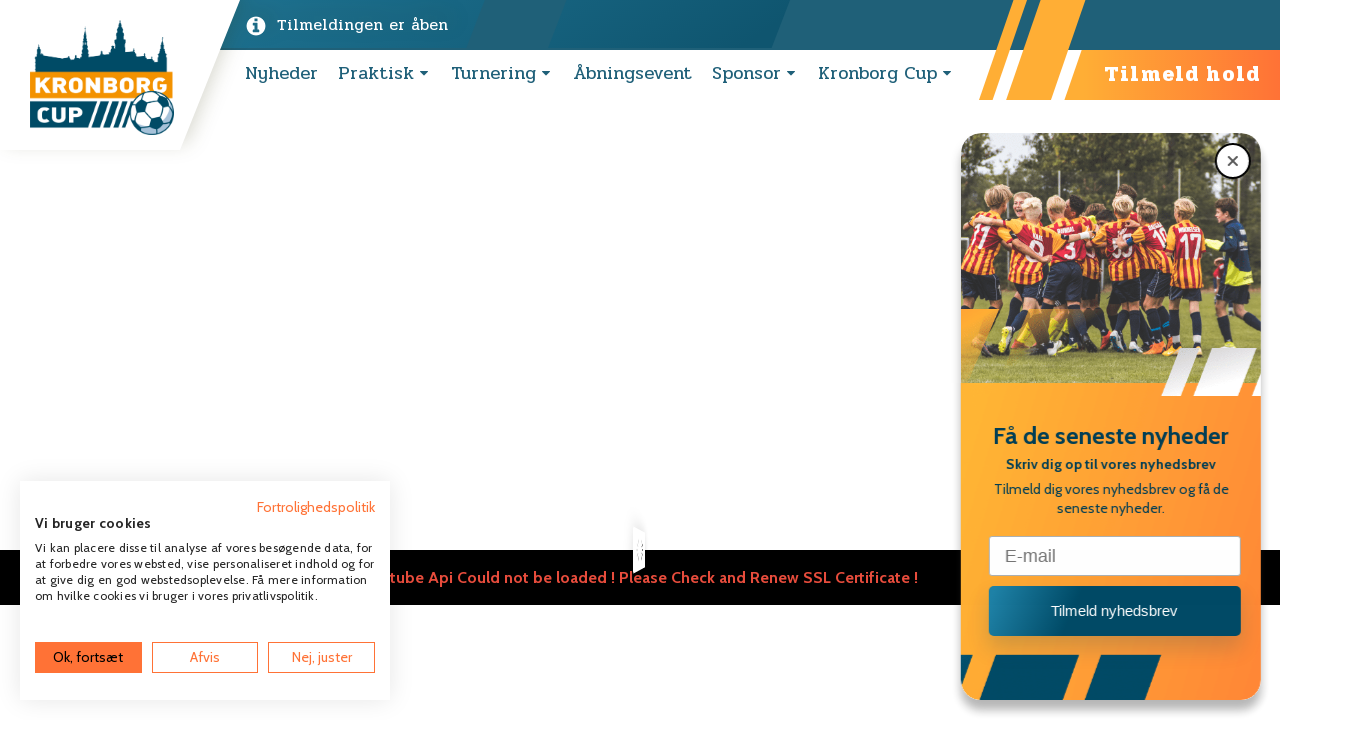

--- FILE ---
content_type: text/html; charset=UTF-8
request_url: https://www.kronborgcup.dk/overnatningsmuligheder/helsingoer-ferieby/
body_size: 76770
content:
<!DOCTYPE html>
<html lang="da-DK" prefix="og: https://ogp.me/ns#" >
<head>
<meta charset="UTF-8">
<meta name="viewport" content="width=device-width, initial-scale=1.0">
<!-- WP_HEAD() START -->
<script>!function(e,c){e[c]=e[c]+(e[c]&&" ")+"quform-js"}(document.documentElement,"className");</script><link rel="preload" as="style" href="https://fonts.googleapis.com/css?family=Cabin:100,200,300,400,500,600,700,800,900|Pridi:100,200,300,400,500,600,700,800,900|Pridi:300,500,600,700,regular,|Pridi:100,200,300,400,500,600,700,800,900" >
<link rel="stylesheet" href="https://fonts.googleapis.com/css?family=Cabin:100,200,300,400,500,600,700,800,900|Pridi:100,200,300,400,500,600,700,800,900|Pridi:300,500,600,700,regular,|Pridi:100,200,300,400,500,600,700,800,900">

<!-- Søgemaskine-optimering af Rank Math - https://rankmath.com/ -->
<title>Helsingør Ferieby | Kronborg Cup</title>
<meta name="description" content="Ankomst fredag d. 9. august (check in fra kl. 12.00) adgang til hytter fra kl. 15.00"/>
<meta name="robots" content="follow, index, max-snippet:-1, max-video-preview:-1, max-image-preview:large"/>
<link rel="canonical" href="https://www.kronborgcup.dk/overnatningsmuligheder/helsingoer-ferieby/" />
<meta property="og:locale" content="da_DK" />
<meta property="og:type" content="article" />
<meta property="og:title" content="Helsingør Ferieby | Kronborg Cup" />
<meta property="og:description" content="Ankomst fredag d. 9. august (check in fra kl. 12.00) adgang til hytter fra kl. 15.00" />
<meta property="og:url" content="https://www.kronborgcup.dk/overnatningsmuligheder/helsingoer-ferieby/" />
<meta property="og:site_name" content="Kronborg Cup" />
<meta property="og:updated_time" content="2025-11-18T15:49:16+01:00" />
<meta property="article:published_time" content="2020-07-08T11:55:30+02:00" />
<meta property="article:modified_time" content="2025-11-18T15:49:16+01:00" />
<meta name="twitter:card" content="summary_large_image" />
<meta name="twitter:title" content="Helsingør Ferieby | Kronborg Cup" />
<meta name="twitter:description" content="Ankomst fredag d. 9. august (check in fra kl. 12.00) adgang til hytter fra kl. 15.00" />
<meta name="twitter:label1" content="Tid for at læse" />
<meta name="twitter:data1" content="1 minut" />
<script type="application/ld+json" class="rank-math-schema">{"@context":"https://schema.org","@graph":[{"@type":"Place","@id":"https://www.kronborgcup.dk/#place","address":{"@type":"PostalAddress","streetAddress":"Ny Kronborgvej","postalCode":"3000","addressCountry":"Helsing\u00f8r"}},{"@type":"Organization","@id":"https://www.kronborgcup.dk/#organization","name":"Kronborg Cup","url":"https://www.kronborgcup.dk","address":{"@type":"PostalAddress","streetAddress":"Ny Kronborgvej","postalCode":"3000","addressCountry":"Helsing\u00f8r"},"logo":{"@type":"ImageObject","@id":"https://www.kronborgcup.dk/#logo","url":"https://www.kronborgcup.dk/wp-content/uploads/2020/10/kronborg-cup-logo.png","contentUrl":"https://www.kronborgcup.dk/wp-content/uploads/2020/10/kronborg-cup-logo.png","caption":"Kronborg Cup","inLanguage":"da-DK","width":"144","height":"114"},"location":{"@id":"https://www.kronborgcup.dk/#place"}},{"@type":"WebSite","@id":"https://www.kronborgcup.dk/#website","url":"https://www.kronborgcup.dk","name":"Kronborg Cup","publisher":{"@id":"https://www.kronborgcup.dk/#organization"},"inLanguage":"da-DK"},{"@type":"WebPage","@id":"https://www.kronborgcup.dk/overnatningsmuligheder/helsingoer-ferieby/#webpage","url":"https://www.kronborgcup.dk/overnatningsmuligheder/helsingoer-ferieby/","name":"Helsing\u00f8r Ferieby | Kronborg Cup","datePublished":"2020-07-08T11:55:30+02:00","dateModified":"2025-11-18T15:49:16+01:00","isPartOf":{"@id":"https://www.kronborgcup.dk/#website"},"inLanguage":"da-DK"},{"@type":"Person","@id":"https://www.kronborgcup.dk/author/kronborgcup/","name":"kronborgcup","url":"https://www.kronborgcup.dk/author/kronborgcup/","image":{"@type":"ImageObject","@id":"https://secure.gravatar.com/avatar/49a455b90b54a24c0b1ae22f3cbf40b7077f8949d40a27fef0b7389c5c7698d0?s=96&amp;d=mm&amp;r=g","url":"https://secure.gravatar.com/avatar/49a455b90b54a24c0b1ae22f3cbf40b7077f8949d40a27fef0b7389c5c7698d0?s=96&amp;d=mm&amp;r=g","caption":"kronborgcup","inLanguage":"da-DK"},"sameAs":["https://www.kronborgcup.dk"],"worksFor":{"@id":"https://www.kronborgcup.dk/#organization"}},{"@type":"Article","headline":"Helsing\u00f8r Ferieby | Kronborg Cup","datePublished":"2020-07-08T11:55:30+02:00","dateModified":"2025-11-18T15:49:16+01:00","author":{"@id":"https://www.kronborgcup.dk/author/kronborgcup/","name":"kronborgcup"},"publisher":{"@id":"https://www.kronborgcup.dk/#organization"},"description":"Ankomst fredag d. 9. august (check in fra kl. 12.00) adgang til hytter fra kl. 15.00","name":"Helsing\u00f8r Ferieby | Kronborg Cup","@id":"https://www.kronborgcup.dk/overnatningsmuligheder/helsingoer-ferieby/#richSnippet","isPartOf":{"@id":"https://www.kronborgcup.dk/overnatningsmuligheder/helsingoer-ferieby/#webpage"},"inLanguage":"da-DK","mainEntityOfPage":{"@id":"https://www.kronborgcup.dk/overnatningsmuligheder/helsingoer-ferieby/#webpage"}}]}</script>
<!-- /Rank Math WordPress SEO plugin -->

<link rel='dns-prefetch' href='//consent.cookiefirst.com' />
<link rel='dns-prefetch' href='//fonts.googleapis.com' />
<link rel="alternate" title="oEmbed (JSON)" type="application/json+oembed" href="https://www.kronborgcup.dk/wp-json/oembed/1.0/embed?url=https%3A%2F%2Fwww.kronborgcup.dk%2Fovernatningsmuligheder%2Fhelsingoer-ferieby%2F" />
<link rel="alternate" title="oEmbed (XML)" type="text/xml+oembed" href="https://www.kronborgcup.dk/wp-json/oembed/1.0/embed?url=https%3A%2F%2Fwww.kronborgcup.dk%2Fovernatningsmuligheder%2Fhelsingoer-ferieby%2F&#038;format=xml" />
<style id='wp-img-auto-sizes-contain-inline-css' type='text/css'>
img:is([sizes=auto i],[sizes^="auto," i]){contain-intrinsic-size:3000px 1500px}
/*# sourceURL=wp-img-auto-sizes-contain-inline-css */
</style>
<link rel='stylesheet' id='dashicons-css' href='https://www.kronborgcup.dk/wp-includes/css/dashicons.min.css?ver=6.9' type='text/css' media='all' />
<link rel='stylesheet' id='elusive-css' href='https://www.kronborgcup.dk/wp-content/plugins/slick-menu/includes/modules/slick-menu-icons/includes/library/slick-menu-icon-picker/css/types/elusive.min.css?ver=2.0' type='text/css' media='all' />
<link rel='stylesheet' id='font-awesome-css' href='https://www.kronborgcup.dk/wp-content/plugins/slick-menu/includes/modules/slick-menu-icons/includes/library/slick-menu-icon-picker/css/types/font-awesome.min.css?ver=4.6.3' type='text/css' media='all' />
<link rel='stylesheet' id='foundation-icons-css' href='https://www.kronborgcup.dk/wp-content/plugins/slick-menu/includes/modules/slick-menu-icons/includes/library/slick-menu-icon-picker/css/types/foundation-icons.min.css?ver=3.0' type='text/css' media='all' />
<link rel='stylesheet' id='genericons-css' href='https://www.kronborgcup.dk/wp-content/plugins/slick-menu/includes/modules/slick-menu-icons/includes/library/slick-menu-icon-picker/css/types/genericons.min.css?ver=3.4' type='text/css' media='all' />
<link rel='stylesheet' id='slick-menu-icons-extra-css' href='https://www.kronborgcup.dk/wp-content/plugins/slick-menu/includes/modules/slick-menu-icons/css/extra.min.css?ver=0.10.1' type='text/css' media='all' />
<style id='wp-block-library-inline-css' type='text/css'>
:root{--wp-block-synced-color:#7a00df;--wp-block-synced-color--rgb:122,0,223;--wp-bound-block-color:var(--wp-block-synced-color);--wp-editor-canvas-background:#ddd;--wp-admin-theme-color:#007cba;--wp-admin-theme-color--rgb:0,124,186;--wp-admin-theme-color-darker-10:#006ba1;--wp-admin-theme-color-darker-10--rgb:0,107,160.5;--wp-admin-theme-color-darker-20:#005a87;--wp-admin-theme-color-darker-20--rgb:0,90,135;--wp-admin-border-width-focus:2px}@media (min-resolution:192dpi){:root{--wp-admin-border-width-focus:1.5px}}.wp-element-button{cursor:pointer}:root .has-very-light-gray-background-color{background-color:#eee}:root .has-very-dark-gray-background-color{background-color:#313131}:root .has-very-light-gray-color{color:#eee}:root .has-very-dark-gray-color{color:#313131}:root .has-vivid-green-cyan-to-vivid-cyan-blue-gradient-background{background:linear-gradient(135deg,#00d084,#0693e3)}:root .has-purple-crush-gradient-background{background:linear-gradient(135deg,#34e2e4,#4721fb 50%,#ab1dfe)}:root .has-hazy-dawn-gradient-background{background:linear-gradient(135deg,#faaca8,#dad0ec)}:root .has-subdued-olive-gradient-background{background:linear-gradient(135deg,#fafae1,#67a671)}:root .has-atomic-cream-gradient-background{background:linear-gradient(135deg,#fdd79a,#004a59)}:root .has-nightshade-gradient-background{background:linear-gradient(135deg,#330968,#31cdcf)}:root .has-midnight-gradient-background{background:linear-gradient(135deg,#020381,#2874fc)}:root{--wp--preset--font-size--normal:16px;--wp--preset--font-size--huge:42px}.has-regular-font-size{font-size:1em}.has-larger-font-size{font-size:2.625em}.has-normal-font-size{font-size:var(--wp--preset--font-size--normal)}.has-huge-font-size{font-size:var(--wp--preset--font-size--huge)}.has-text-align-center{text-align:center}.has-text-align-left{text-align:left}.has-text-align-right{text-align:right}.has-fit-text{white-space:nowrap!important}#end-resizable-editor-section{display:none}.aligncenter{clear:both}.items-justified-left{justify-content:flex-start}.items-justified-center{justify-content:center}.items-justified-right{justify-content:flex-end}.items-justified-space-between{justify-content:space-between}.screen-reader-text{border:0;clip-path:inset(50%);height:1px;margin:-1px;overflow:hidden;padding:0;position:absolute;width:1px;word-wrap:normal!important}.screen-reader-text:focus{background-color:#ddd;clip-path:none;color:#444;display:block;font-size:1em;height:auto;left:5px;line-height:normal;padding:15px 23px 14px;text-decoration:none;top:5px;width:auto;z-index:100000}html :where(.has-border-color){border-style:solid}html :where([style*=border-top-color]){border-top-style:solid}html :where([style*=border-right-color]){border-right-style:solid}html :where([style*=border-bottom-color]){border-bottom-style:solid}html :where([style*=border-left-color]){border-left-style:solid}html :where([style*=border-width]){border-style:solid}html :where([style*=border-top-width]){border-top-style:solid}html :where([style*=border-right-width]){border-right-style:solid}html :where([style*=border-bottom-width]){border-bottom-style:solid}html :where([style*=border-left-width]){border-left-style:solid}html :where(img[class*=wp-image-]){height:auto;max-width:100%}:where(figure){margin:0 0 1em}html :where(.is-position-sticky){--wp-admin--admin-bar--position-offset:var(--wp-admin--admin-bar--height,0px)}@media screen and (max-width:600px){html :where(.is-position-sticky){--wp-admin--admin-bar--position-offset:0px}}

/*# sourceURL=wp-block-library-inline-css */
</style><style id='wp-block-heading-inline-css' type='text/css'>
h1:where(.wp-block-heading).has-background,h2:where(.wp-block-heading).has-background,h3:where(.wp-block-heading).has-background,h4:where(.wp-block-heading).has-background,h5:where(.wp-block-heading).has-background,h6:where(.wp-block-heading).has-background{padding:1.25em 2.375em}h1.has-text-align-left[style*=writing-mode]:where([style*=vertical-lr]),h1.has-text-align-right[style*=writing-mode]:where([style*=vertical-rl]),h2.has-text-align-left[style*=writing-mode]:where([style*=vertical-lr]),h2.has-text-align-right[style*=writing-mode]:where([style*=vertical-rl]),h3.has-text-align-left[style*=writing-mode]:where([style*=vertical-lr]),h3.has-text-align-right[style*=writing-mode]:where([style*=vertical-rl]),h4.has-text-align-left[style*=writing-mode]:where([style*=vertical-lr]),h4.has-text-align-right[style*=writing-mode]:where([style*=vertical-rl]),h5.has-text-align-left[style*=writing-mode]:where([style*=vertical-lr]),h5.has-text-align-right[style*=writing-mode]:where([style*=vertical-rl]),h6.has-text-align-left[style*=writing-mode]:where([style*=vertical-lr]),h6.has-text-align-right[style*=writing-mode]:where([style*=vertical-rl]){rotate:180deg}
/*# sourceURL=https://www.kronborgcup.dk/wp-includes/blocks/heading/style.min.css */
</style>
<style id='wp-block-list-inline-css' type='text/css'>
ol,ul{box-sizing:border-box}:root :where(.wp-block-list.has-background){padding:1.25em 2.375em}
/*# sourceURL=https://www.kronborgcup.dk/wp-includes/blocks/list/style.min.css */
</style>
<style id='wp-block-group-inline-css' type='text/css'>
.wp-block-group{box-sizing:border-box}:where(.wp-block-group.wp-block-group-is-layout-constrained){position:relative}
/*# sourceURL=https://www.kronborgcup.dk/wp-includes/blocks/group/style.min.css */
</style>
<style id='wp-block-paragraph-inline-css' type='text/css'>
.is-small-text{font-size:.875em}.is-regular-text{font-size:1em}.is-large-text{font-size:2.25em}.is-larger-text{font-size:3em}.has-drop-cap:not(:focus):first-letter{float:left;font-size:8.4em;font-style:normal;font-weight:100;line-height:.68;margin:.05em .1em 0 0;text-transform:uppercase}body.rtl .has-drop-cap:not(:focus):first-letter{float:none;margin-left:.1em}p.has-drop-cap.has-background{overflow:hidden}:root :where(p.has-background){padding:1.25em 2.375em}:where(p.has-text-color:not(.has-link-color)) a{color:inherit}p.has-text-align-left[style*="writing-mode:vertical-lr"],p.has-text-align-right[style*="writing-mode:vertical-rl"]{rotate:180deg}
/*# sourceURL=https://www.kronborgcup.dk/wp-includes/blocks/paragraph/style.min.css */
</style>
<style id='wp-block-spacer-inline-css' type='text/css'>
.wp-block-spacer{clear:both}
/*# sourceURL=https://www.kronborgcup.dk/wp-includes/blocks/spacer/style.min.css */
</style>
<style id='global-styles-inline-css' type='text/css'>
:root{--wp--preset--aspect-ratio--square: 1;--wp--preset--aspect-ratio--4-3: 4/3;--wp--preset--aspect-ratio--3-4: 3/4;--wp--preset--aspect-ratio--3-2: 3/2;--wp--preset--aspect-ratio--2-3: 2/3;--wp--preset--aspect-ratio--16-9: 16/9;--wp--preset--aspect-ratio--9-16: 9/16;--wp--preset--color--black: #000000;--wp--preset--color--cyan-bluish-gray: #abb8c3;--wp--preset--color--white: #ffffff;--wp--preset--color--pale-pink: #f78da7;--wp--preset--color--vivid-red: #cf2e2e;--wp--preset--color--luminous-vivid-orange: #ff6900;--wp--preset--color--luminous-vivid-amber: #fcb900;--wp--preset--color--light-green-cyan: #7bdcb5;--wp--preset--color--vivid-green-cyan: #00d084;--wp--preset--color--pale-cyan-blue: #8ed1fc;--wp--preset--color--vivid-cyan-blue: #0693e3;--wp--preset--color--vivid-purple: #9b51e0;--wp--preset--gradient--vivid-cyan-blue-to-vivid-purple: linear-gradient(135deg,rgb(6,147,227) 0%,rgb(155,81,224) 100%);--wp--preset--gradient--light-green-cyan-to-vivid-green-cyan: linear-gradient(135deg,rgb(122,220,180) 0%,rgb(0,208,130) 100%);--wp--preset--gradient--luminous-vivid-amber-to-luminous-vivid-orange: linear-gradient(135deg,rgb(252,185,0) 0%,rgb(255,105,0) 100%);--wp--preset--gradient--luminous-vivid-orange-to-vivid-red: linear-gradient(135deg,rgb(255,105,0) 0%,rgb(207,46,46) 100%);--wp--preset--gradient--very-light-gray-to-cyan-bluish-gray: linear-gradient(135deg,rgb(238,238,238) 0%,rgb(169,184,195) 100%);--wp--preset--gradient--cool-to-warm-spectrum: linear-gradient(135deg,rgb(74,234,220) 0%,rgb(151,120,209) 20%,rgb(207,42,186) 40%,rgb(238,44,130) 60%,rgb(251,105,98) 80%,rgb(254,248,76) 100%);--wp--preset--gradient--blush-light-purple: linear-gradient(135deg,rgb(255,206,236) 0%,rgb(152,150,240) 100%);--wp--preset--gradient--blush-bordeaux: linear-gradient(135deg,rgb(254,205,165) 0%,rgb(254,45,45) 50%,rgb(107,0,62) 100%);--wp--preset--gradient--luminous-dusk: linear-gradient(135deg,rgb(255,203,112) 0%,rgb(199,81,192) 50%,rgb(65,88,208) 100%);--wp--preset--gradient--pale-ocean: linear-gradient(135deg,rgb(255,245,203) 0%,rgb(182,227,212) 50%,rgb(51,167,181) 100%);--wp--preset--gradient--electric-grass: linear-gradient(135deg,rgb(202,248,128) 0%,rgb(113,206,126) 100%);--wp--preset--gradient--midnight: linear-gradient(135deg,rgb(2,3,129) 0%,rgb(40,116,252) 100%);--wp--preset--font-size--small: 13px;--wp--preset--font-size--medium: 20px;--wp--preset--font-size--large: 36px;--wp--preset--font-size--x-large: 42px;--wp--preset--spacing--20: 0.44rem;--wp--preset--spacing--30: 0.67rem;--wp--preset--spacing--40: 1rem;--wp--preset--spacing--50: 1.5rem;--wp--preset--spacing--60: 2.25rem;--wp--preset--spacing--70: 3.38rem;--wp--preset--spacing--80: 5.06rem;--wp--preset--shadow--natural: 6px 6px 9px rgba(0, 0, 0, 0.2);--wp--preset--shadow--deep: 12px 12px 50px rgba(0, 0, 0, 0.4);--wp--preset--shadow--sharp: 6px 6px 0px rgba(0, 0, 0, 0.2);--wp--preset--shadow--outlined: 6px 6px 0px -3px rgb(255, 255, 255), 6px 6px rgb(0, 0, 0);--wp--preset--shadow--crisp: 6px 6px 0px rgb(0, 0, 0);}:where(.is-layout-flex){gap: 0.5em;}:where(.is-layout-grid){gap: 0.5em;}body .is-layout-flex{display: flex;}.is-layout-flex{flex-wrap: wrap;align-items: center;}.is-layout-flex > :is(*, div){margin: 0;}body .is-layout-grid{display: grid;}.is-layout-grid > :is(*, div){margin: 0;}:where(.wp-block-columns.is-layout-flex){gap: 2em;}:where(.wp-block-columns.is-layout-grid){gap: 2em;}:where(.wp-block-post-template.is-layout-flex){gap: 1.25em;}:where(.wp-block-post-template.is-layout-grid){gap: 1.25em;}.has-black-color{color: var(--wp--preset--color--black) !important;}.has-cyan-bluish-gray-color{color: var(--wp--preset--color--cyan-bluish-gray) !important;}.has-white-color{color: var(--wp--preset--color--white) !important;}.has-pale-pink-color{color: var(--wp--preset--color--pale-pink) !important;}.has-vivid-red-color{color: var(--wp--preset--color--vivid-red) !important;}.has-luminous-vivid-orange-color{color: var(--wp--preset--color--luminous-vivid-orange) !important;}.has-luminous-vivid-amber-color{color: var(--wp--preset--color--luminous-vivid-amber) !important;}.has-light-green-cyan-color{color: var(--wp--preset--color--light-green-cyan) !important;}.has-vivid-green-cyan-color{color: var(--wp--preset--color--vivid-green-cyan) !important;}.has-pale-cyan-blue-color{color: var(--wp--preset--color--pale-cyan-blue) !important;}.has-vivid-cyan-blue-color{color: var(--wp--preset--color--vivid-cyan-blue) !important;}.has-vivid-purple-color{color: var(--wp--preset--color--vivid-purple) !important;}.has-black-background-color{background-color: var(--wp--preset--color--black) !important;}.has-cyan-bluish-gray-background-color{background-color: var(--wp--preset--color--cyan-bluish-gray) !important;}.has-white-background-color{background-color: var(--wp--preset--color--white) !important;}.has-pale-pink-background-color{background-color: var(--wp--preset--color--pale-pink) !important;}.has-vivid-red-background-color{background-color: var(--wp--preset--color--vivid-red) !important;}.has-luminous-vivid-orange-background-color{background-color: var(--wp--preset--color--luminous-vivid-orange) !important;}.has-luminous-vivid-amber-background-color{background-color: var(--wp--preset--color--luminous-vivid-amber) !important;}.has-light-green-cyan-background-color{background-color: var(--wp--preset--color--light-green-cyan) !important;}.has-vivid-green-cyan-background-color{background-color: var(--wp--preset--color--vivid-green-cyan) !important;}.has-pale-cyan-blue-background-color{background-color: var(--wp--preset--color--pale-cyan-blue) !important;}.has-vivid-cyan-blue-background-color{background-color: var(--wp--preset--color--vivid-cyan-blue) !important;}.has-vivid-purple-background-color{background-color: var(--wp--preset--color--vivid-purple) !important;}.has-black-border-color{border-color: var(--wp--preset--color--black) !important;}.has-cyan-bluish-gray-border-color{border-color: var(--wp--preset--color--cyan-bluish-gray) !important;}.has-white-border-color{border-color: var(--wp--preset--color--white) !important;}.has-pale-pink-border-color{border-color: var(--wp--preset--color--pale-pink) !important;}.has-vivid-red-border-color{border-color: var(--wp--preset--color--vivid-red) !important;}.has-luminous-vivid-orange-border-color{border-color: var(--wp--preset--color--luminous-vivid-orange) !important;}.has-luminous-vivid-amber-border-color{border-color: var(--wp--preset--color--luminous-vivid-amber) !important;}.has-light-green-cyan-border-color{border-color: var(--wp--preset--color--light-green-cyan) !important;}.has-vivid-green-cyan-border-color{border-color: var(--wp--preset--color--vivid-green-cyan) !important;}.has-pale-cyan-blue-border-color{border-color: var(--wp--preset--color--pale-cyan-blue) !important;}.has-vivid-cyan-blue-border-color{border-color: var(--wp--preset--color--vivid-cyan-blue) !important;}.has-vivid-purple-border-color{border-color: var(--wp--preset--color--vivid-purple) !important;}.has-vivid-cyan-blue-to-vivid-purple-gradient-background{background: var(--wp--preset--gradient--vivid-cyan-blue-to-vivid-purple) !important;}.has-light-green-cyan-to-vivid-green-cyan-gradient-background{background: var(--wp--preset--gradient--light-green-cyan-to-vivid-green-cyan) !important;}.has-luminous-vivid-amber-to-luminous-vivid-orange-gradient-background{background: var(--wp--preset--gradient--luminous-vivid-amber-to-luminous-vivid-orange) !important;}.has-luminous-vivid-orange-to-vivid-red-gradient-background{background: var(--wp--preset--gradient--luminous-vivid-orange-to-vivid-red) !important;}.has-very-light-gray-to-cyan-bluish-gray-gradient-background{background: var(--wp--preset--gradient--very-light-gray-to-cyan-bluish-gray) !important;}.has-cool-to-warm-spectrum-gradient-background{background: var(--wp--preset--gradient--cool-to-warm-spectrum) !important;}.has-blush-light-purple-gradient-background{background: var(--wp--preset--gradient--blush-light-purple) !important;}.has-blush-bordeaux-gradient-background{background: var(--wp--preset--gradient--blush-bordeaux) !important;}.has-luminous-dusk-gradient-background{background: var(--wp--preset--gradient--luminous-dusk) !important;}.has-pale-ocean-gradient-background{background: var(--wp--preset--gradient--pale-ocean) !important;}.has-electric-grass-gradient-background{background: var(--wp--preset--gradient--electric-grass) !important;}.has-midnight-gradient-background{background: var(--wp--preset--gradient--midnight) !important;}.has-small-font-size{font-size: var(--wp--preset--font-size--small) !important;}.has-medium-font-size{font-size: var(--wp--preset--font-size--medium) !important;}.has-large-font-size{font-size: var(--wp--preset--font-size--large) !important;}.has-x-large-font-size{font-size: var(--wp--preset--font-size--x-large) !important;}
/*# sourceURL=global-styles-inline-css */
</style>

<style id='classic-theme-styles-inline-css' type='text/css'>
/*! This file is auto-generated */
.wp-block-button__link{color:#fff;background-color:#32373c;border-radius:9999px;box-shadow:none;text-decoration:none;padding:calc(.667em + 2px) calc(1.333em + 2px);font-size:1.125em}.wp-block-file__button{background:#32373c;color:#fff;text-decoration:none}
/*# sourceURL=/wp-includes/css/classic-themes.min.css */
</style>
<link rel='stylesheet' id='essgrid-blocks-editor-css-css' href='https://www.kronborgcup.dk/wp-content/plugins/essential-grid/admin/includes/builders/gutenberg/build/index.css?ver=1764928982' type='text/css' media='all' />
<link rel='stylesheet' id='cookiefirst-plugin-css' href='https://www.kronborgcup.dk/wp-content/plugins/cookiefirst-plugin/public/css/cookiefirst-plugin-public.css?ver=1.0.0' type='text/css' media='all' />
<link rel='stylesheet' id='oxygen-css' href='https://www.kronborgcup.dk/wp-content/plugins/oxygen/component-framework/oxygen.css?ver=4.9.3' type='text/css' media='all' />
<link rel='stylesheet' id='quform-css' href='https://www.kronborgcup.dk/wp-content/plugins/quform2/cache/quform.css?ver=1741160896' type='text/css' media='all' />
<link rel='stylesheet' id='mc4wp-form-basic-css' href='https://www.kronborgcup.dk/wp-content/plugins/mailchimp-for-wp/assets/css/form-basic.css?ver=4.10.4' type='text/css' media='all' />
<link rel='stylesheet' id='weglot-css-css' href='https://www.kronborgcup.dk/wp-content/plugins/weglot/dist/css/front-css.css?ver=4.3.3' type='text/css' media='all' />
<link rel='stylesheet' id='new-flag-css-css' href='https://www.kronborgcup.dk/wp-content/plugins/weglot/dist/css/new-flags.css?ver=4.3.3' type='text/css' media='all' />
<link rel='stylesheet' id='slick-menu-animate-css' href='https://www.kronborgcup.dk/wp-content/plugins/slick-menu/assets/vendors/animate/animate.css?ver=1.5.6' type='text/css' media='all' />
<link rel='stylesheet' id='slick-menu-slickmenu-css' href='https://www.kronborgcup.dk/wp-content/plugins/slick-menu/assets/css/slickmenu.min.css?ver=1.5.6' type='text/css' media='all' />
<style id='slick-menu-slickmenu-inline-css' type='text/css'>
#sm-menu-2,html.sm-menu-active .sm-body.sm-menu-2 #sm-pusher,html.sm-menu-active .sm-body.sm-menu-2 #sm-content{-webkit-transition-timing-function:ease-out;-o-transition-timing-function:ease-out;-moz-transition-timing-function:ease-out;-ms-transition-timing-function:ease-out;transition-timing-function:ease-out;}#sm-menu-2.sm-menu-closing,html.sm-menu-active .sm-body.sm-menu-2 #sm-pusher.sm-pusher-closing,html.sm-menu-active .sm-body.sm-menu-2 #sm-pusher.sm-pusher-closing #sm-content{-webkit-transition-timing-function:ease-in;-o-transition-timing-function:ease-in;-moz-transition-timing-function:ease-in;-ms-transition-timing-function:ease-in;transition-timing-function:ease-in;-webkit-transition-duration:500ms;-o-transition-duration:500ms;-moz-transition-duration:500ms;-ms-transition-duration:500ms;transition-duration:500ms;}#sm-menu-2,html.sm-menu-active .sm-body.sm-menu-2 #sm-pusher,html.sm-menu-active .sm-body.sm-menu-2 #sm-pusher #sm-content{-webkit-transition-duration:500ms;-o-transition-duration:500ms;-moz-transition-duration:500ms;-ms-transition-duration:500ms;transition-duration:500ms;}#sm-menu-2{width:350px;}#sm-menu-2 .sm-level{width:350px;}#sm-menu-2 .sm-level-align{padding:40px 0;vertical-align:middle;}#sm-menu-2 .sm-nav-list{max-width:300px;}#sm-menu-2 .sm-close > span{padding:10px 20px;}#sm-menu-2 .sm-close ._mi{color:rgba(255,255,255,0.8);}#sm-menu-2 .sm-close ._mi._svg{fill:rgba(255,255,255,0.8);}#sm-menu-2 .sm-close ._mi._svg *{fill:rgba(255,255,255,0.8);}#sm-menu-2 .sm-close:hover ._mi{color:rgba(255,255,255,1);}#sm-menu-2 .sm-close:hover ._mi._svg{fill:rgba(255,255,255,1);}#sm-menu-2 .sm-close:hover ._mi._svg *{fill:rgba(255,255,255,1);}#sm-menu-2 .sm-close > span a{font-size:50px;width:50px;height:50px;line-height:50px;}#sm-menu-2 .sm-close > span a ._mi{font-size:50px;width:50px;height:50px;}#sm-menu-2 .sm-header{padding:0 25px 25px;}#sm-menu-2 .sm-header .sm-logo{padding:40px 25px;text-align:center;}#sm-menu-2 .sm-header .sm-logo img{max-width:100px;}#sm-menu-2 .sm-level,#sm-menu-2 .sm-level{background-image:url(https://www.kronborgcup.dk/wp-content/uploads/2020/08/39972147_1968531416518609_61221357190381568_o.jpg);background-color:rgba(0,0,0,0.7);background-repeat:no-repeat;background-size:cover;background-position:center center;}#sm-menu-2 .sm-level:before,#sm-menu-2 .sm-level:before{background-image:url(https://www.kronborgcup.dk/wp-content/plugins/slick-menu/assets//images/patterns/stripes_small.png);opacity:0.8;}#sm-menu-2 .sm-level:after,#sm-menu-2 .sm-level:after{background:-moz-linear-gradient(to bottom,rgba(0,74,102,0.8) 0%,rgba(0,74,102,0.51) 100%);background:-o-linear-gradient(to bottom,rgba(0,74,102,0.8) 0%,rgba(0,74,102,0.51) 100%);background:-webkit-linear-gradient(to bottom,rgba(0,74,102,0.8) 0%,rgba(0,74,102,0.51) 100%);background:-ms-linear-gradient(to bottom,rgba(0,74,102,0.8) 0%,rgba(0,74,102,0.51) 100%);background:linear-gradient(to bottom,rgba(0,74,102,0.8) 0%,rgba(0,74,102,0.51) 100%);}#sm-menu-2 .sm-search{background-color:rgba(255,255,255,0.1);margin:15px;}#sm-menu-2 .sm-search .sm-search-form .sm-search-field{font-size:20px;text-align:left;color:rgba(255,255,255,0.7);padding-left:15px;padding-right:15px;}#sm-menu-2 .sm-search .sm-search-form .sm-search-submit{right:15px;font-size:20px;width:20px;margin-top:calc(-20px / 2);color:rgba(255,255,255,0.7);}#sm-menu-2 .sm-title{font-size:24px;text-transform:none;text-align:center;font-family:'Pridi';font-weight:600;color:#ffffff;margin:0 0 15px 0;}#sm-menu-2 .sm-title .sm-title-wrap{background-color:rgba(0,0,0,0.1);padding:20px;}#sm-menu-2 .sm-title .sm-title-wrap{text-align:center;}#sm-menu-2 .sm-level-overlay .sm-title-overlap .sm-title-wrap ._mi{color:#ffffff;}#sm-menu-2 .sm-level-overlay .sm-title-overlap .sm-title-wrap ._mi._svg{color:#ffffff;}#sm-menu-2 .sm-level-overlay .sm-title-overlap .sm-title-wrap ._mi._svg *{color:#ffffff;}#sm-menu-2 .sm-level-overlay .sm-title-overlap .sm-title-wrap span{color:#ffffff;}#sm-menu-2 .sm-title ._mi{color:#ffffff;font-size:24px;width:24px;}#sm-menu-2 .sm-title ._mi._svg{color:#ffffff;}#sm-menu-2 .sm-title ._mi._svg *{color:#ffffff;}#sm-menu-2 .sm-subtitle{font-size:24px;text-transform:none;text-align:center;color:#ffffff;margin:0 0 15px 0;}#sm-menu-2 .sm-subtitle .sm-subtitle-wrap{padding:20px;}#sm-menu-2 .sm-description{font-size:18px;line-height:24px;text-transform:none;text-align:center;color:#ffffff;margin:0 0 15px 0;}#sm-menu-2 .sm-description .sm-description-wrap{padding:20px;}#sm-menu-2 .sm-back{text-align:center;}#sm-menu-2 .sm-back a{font-family:'Pridi';font-weight:600;font-size:16px;line-height:16px;padding:30px;color:rgba(255,255,255,1);}#sm-menu-2 .sm-back a ._mi{font-size:32px;margin-left:-32px;}#sm-menu-2 .sm-back ._mi{color:rgba(255,255,255,1);}#sm-menu-2 .sm-back ._mi._svg{fill:rgba(255,255,255,1);}#sm-menu-2 .sm-back ._mi._svg *{fill:rgba(255,255,255,1);}#sm-menu-2 .sm-back:hover a{color:rgba(255,255,255,1);}#sm-menu-2 .sm-back:hover ._mi{color:rgba(255,255,255,1);}#sm-menu-2 .sm-back:hover ._mi._svg{fill:rgba(255,255,255,1);}#sm-menu-2 .sm-back:hover ._mi._svg *{fill:rgba(255,255,255,1);}#sm-menu-2 .sm-nav-list li > a{font-size:20px;line-height:25px;text-transform:none;text-align:center;font-family:'Pridi';font-weight:500;color:rgba(255,255,255,0.9);}#sm-menu-2 .sm-nav-list li{vertical-align:top;}#sm-menu-2 .sm-nav-list li > a .sm-title-wrap{padding:15px 50px;}#sm-menu-2 .sm-nav-list li.current-menu-item > a .sm-title-wrap{background-color:rgba(0,62,85,0.6);}#sm-menu-2 .sm-nav-list li.current-menu-item > a{color:#ffffff;}#sm-menu-2 .sm-nav-list li > a:hover .sm-title-wrap:before{background-color:rgba(0,62,85,0.8)!important;}#sm-menu-2 .sm-nav-list li > a:hover{color:#ffffff!important;}#sm-menu-2 .sm-nav-list li > a .sm-icon{font-size:25px;text-align:left;vertical-align:middle;color:rgba(255,255,255,0.9);}#sm-menu-2 .sm-nav-list li > a .sm-icon._svg{fill:rgba(255,255,255,0.9);}#sm-menu-2 .sm-nav-list li > a .sm-icon._svg *{fill:rgba(255,255,255,0.9);}#sm-menu-2 .sm-nav-list li > a:hover .sm-icon{color:#ffffff;}#sm-menu-2 .sm-nav-list li > a:hover .sm-icon._svg{fill:#ffffff;}#sm-menu-2 .sm-nav-list li > a:hover .sm-icon._svg *{fill:#ffffff;}#sm-menu-2 .sm-nav-list li.menu-item-has-children.sm-fullwidth a .sm-title-wrap .sm-title-inner-wrap span{margin-right:-14px;}#sm-menu-2 .sm-nav-list li.menu-item-has-children > a .sm-arrow{font-size:28px;left:0px;margin-top:0px;color:rgba(255,255,255,1);}#sm-menu-2 .sm-nav-list li.menu-item-has-children > a .sm-arrow._svg{fill:rgba(255,255,255,1);}#sm-menu-2 .sm-nav-list li.menu-item-has-children > a .sm-arrow._svg *{fill:rgba(255,255,255,1);}#sm-menu-2 .sm-nav-list li.menu-item-has-children a:hover .sm-arrow{color:rgba(255,255,255,1);}#sm-menu-2 .sm-nav-list li.menu-item-has-children a:hover .sm-arrow._svg{fill:rgba(255,255,255,1);}#sm-menu-2 .sm-nav-list li.menu-item-has-children a:hover .sm-arrow._svg *{fill:rgba(255,255,255,1);}#sm-menu-2 .sm-nav-list li > a .sm-title-wrap .sm-thumb-behind{background-repeat:no-repeat;background-size:cover;background-position:center center;}#sm-menu-2 .sm-nav-list li > a .sm-title-wrap .sm-thumb:not(.sm-thumb-behind){margin:10px auto;}#sm-menu-2 .sm-footer{padding:0 25px 25px;}#sm-menu-2 .sm-footer .sm-footer-text{font-size:14px;color:rgba(255,255,255,0.9);text-align:center;}html.no-csstransforms3d.sm-menu-active:not(.sm-always-visible) .sm-body.sm-menu-2 .sm-pusher.sm-left{padding-left:350px;}html.no-csstransforms3d.sm-menu-active:not(.sm-always-visible) .sm-body.sm-menu-2 .sm-pusher.sm-right{padding-right:350px;}#sm-menu-2 .sm-social-networks{padding:20px;margin:20px;text-align:center;}#sm-menu-2 .sm-social-networks li{margin-left:3px;margin-right:3px;}#sm-menu-2 .sm-social-networks li a{font-size:30px;width:55px;height:55px;line-height:55px;}#sm-menu-2 .sm-social-networks li a ._mi{font-size:30px;width:30px;height:30px;}#sm-menu-2 .sm-social-networks li a:before{border-top-width:0px;border-right-width:0px;border-bottom-width:0px;border-left-width:0px;border-radius:100px;border-style:none;}#sm-menu-2 .sm-social-networks li a:after{border-top-width:0px;border-right-width:0px;border-bottom-width:0px;border-left-width:0px;border-radius:100px;border-style:none;}#sm-menu-2 .sm-social-networks li:nth-child(1) a ._mi{color:rgba(255,255,255,1);}#sm-menu-2 .sm-social-networks li:nth-child(1) a ._mi._svg{fill:rgba(255,255,255,1);}#sm-menu-2 .sm-social-networks li:nth-child(1):hover ._mi{color:rgba(235,235,235,1);}#sm-menu-2 .sm-social-networks li:nth-child(1):hover ._mi._svg{fill:rgba(235,235,235,1);}#sm-menu-2 .sm-social-networks li:nth-child(2) a ._mi{color:rgba(255,255,255,1);}#sm-menu-2 .sm-social-networks li:nth-child(2) a ._mi._svg{fill:rgba(255,255,255,1);}#sm-menu-2 .sm-social-networks li:nth-child(2):hover ._mi{color:rgba(235,235,235,1);}#sm-menu-2 .sm-social-networks li:nth-child(2):hover ._mi._svg{fill:rgba(235,235,235,1);}@media only screen and (max-width:1120px){#sm-menu-2 .sm-title{font-size:5.5992vw;}}@media only screen and (max-width:1120px){#sm-menu-2 .sm-title ._mi{font-size:5.5992vw;width:5.5992vw;}}@media only screen and (max-width:1120px){#sm-menu-2 .sm-subtitle{font-size:5.5992vw;}}@media only screen and (max-width:1120px){#sm-menu-2 .sm-description{font-size:4.1994vw;line-height:5.5992vw;}}@media only screen and (max-width:1120px){#sm-menu-2 .sm-back a ._mi{margin-left:-32px;}}@media only screen and (max-width:1120px){#sm-menu-2 .sm-nav-list li > a{font-size:4.666vw;line-height:5.8325vw;}}@media only screen and (max-width:1120px){#sm-menu-2 .sm-nav-list li > a .sm-icon{font-size:5.8325vw;}}@media only screen and (max-width:1120px){#sm-menu-2 .sm-nav-list li.menu-item-has-children > a .sm-arrow{font-size:6.5324vw;}}@media only screen and (max-width:1120px){#sm-menu-2 .sm-footer .sm-footer-text{font-size:3.2662vw;}}@media only screen and (max-width:1120px){#sm-menu-2 li.menu-item-453 > a{font-size:4.666vw;line-height:5.8325vw;}}@media only screen and (max-width:1120px){#sm-menu-2 li.menu-item-453 > a .sm-icon{font-size:5.8325vw;}}@media only screen and (max-width:1120px){#sm-menu-2 li.menu-item-453.menu-item-has-children a .sm-arrow{font-size:6.5324vw;}}@media only screen and (max-width:1120px){#sm-menu-2 li.menu-item-453 .sm-title{font-size:5.5992vw;}}@media only screen and (max-width:1120px){#sm-menu-2 li.menu-item-453 .sm-title ._mi{font-size:5.5992vw;width:5.5992vw;}}@media only screen and (max-width:1120px){#sm-menu-2 li.menu-item-453 .sm-subtitle{font-size:5.5992vw;}}@media only screen and (max-width:1120px){#sm-menu-2 li.menu-item-453 .sm-description{font-size:4.1994vw;line-height:5.5992vw;}}@media only screen and (max-width:1120px){#sm-menu-2 li.menu-item-453 .sm-footer .sm-footer-text{font-size:3.2662vw;}}#sm-menu-2 li.menu-item-453 > a{font-size:20px;line-height:25px;text-transform:none;text-align:center;font-family:'Pridi';font-weight:500;color:rgba(255,255,255,0.9);}#sm-menu-2 li.menu-item-453{vertical-align:top;}#sm-menu-2 li.menu-item-453 > a .sm-title-wrap{padding:15px 50px;}#sm-menu-2 li.menu-item-453.current-menu-item > a .sm-title-wrap{background-color:rgba(0,62,85,0.6);}#sm-menu-2 li.menu-item-453.current-menu-item > a{color:#ffffff;}#sm-menu-2 li.menu-item-453 > a:hover .sm-title-wrap:before{background-color:rgba(0,62,85,0.8)!important;}#sm-menu-2 li.menu-item-453 > a:hover{color:#ffffff!important;}#sm-menu-2 li.menu-item-453 > a .sm-icon{font-size:25px;text-align:left;vertical-align:middle;color:rgba(255,255,255,0.9);}#sm-menu-2 li.menu-item-453 > a .sm-icon._svg{fill:rgba(255,255,255,0.9);}#sm-menu-2 li.menu-item-453 > a .sm-icon._svg *{fill:rgba(255,255,255,0.9);}#sm-menu-2 li.menu-item-453:hover a .sm-icon{color:#ffffff;}#sm-menu-2 li.menu-item-453:hover a .sm-icon._svg{fill:#ffffff;}#sm-menu-2 li.menu-item-453:hover a .sm-icon._svg *{fill:#ffffff;}#sm-menu-2 li.menu-item-453.menu-item-has-children.sm-fullwidth a .sm-title-wrap .sm-title-inner-wrap span{margin-right:-14px;}#sm-menu-2 li.menu-item-453.menu-item-has-children a .sm-arrow{font-size:28px;color:rgba(255,255,255,1);}#sm-menu-2 li.menu-item-453.menu-item-has-children a .sm-arrow._svg{fill:rgba(255,255,255,1);}#sm-menu-2 li.menu-item-453.menu-item-has-children a .sm-arrow._svg *{fill:rgba(255,255,255,1);}#sm-menu-2 li.menu-item-453.menu-item-has-children a:hover .sm-arrow{color:rgba(255,255,255,1);}#sm-menu-2 li.menu-item-453.menu-item-has-children a:hover .sm-arrow._svg{fill:rgba(255,255,255,1);}#sm-menu-2 li.menu-item-453.menu-item-has-children a:hover .sm-arrow._svg *{fill:rgba(255,255,255,1);}#sm-menu-2 li.menu-item-453 > a .sm-title-wrap .sm-thumb:not(.sm-thumb-behind){margin:10px auto;}html:not(.sm-bp-mobile) #sm-menu-2 li.menu-item-453 .sm-level{width:350px;}#sm-menu-2 li.menu-item-453 .sm-level-align{padding:40px 0;vertical-align:middle;}#sm-menu-2 li.menu-item-453 .sm-nav-list{max-width:300px;}#sm-menu-2 li.menu-item-453 .sm-header{padding:0 25px 25px;}#sm-menu-2 li.menu-item-453 .sm-header .sm-logo{padding:40px 25px;text-align:center;}#sm-menu-2 li.menu-item-453 .sm-header .sm-logo img{max-width:100px;}#sm-menu-2 li.menu-item-453 .sm-level,#sm-menu-2 li.menu-item-453 .sm-level{background-image:url(https://www.kronborgcup.dk/wp-content/uploads/2020/08/39972147_1968531416518609_61221357190381568_o.jpg);background-color:rgba(0,0,0,0.7);background-repeat:no-repeat;background-size:cover;background-position:center center;}#sm-menu-2 li.menu-item-453 .sm-level:before,#sm-menu-2 li.menu-item-453 .sm-level:before{background-image:url(https://www.kronborgcup.dk/wp-content/plugins/slick-menu/assets//images/patterns/stripes_small.png);opacity:0.8;}#sm-menu-2 li.menu-item-453 .sm-level:after,#sm-menu-2 li.menu-item-453 .sm-level:after{background:-moz-linear-gradient(to bottom,rgba(0,74,102,0.8) 0%,rgba(0,74,102,0.51) 100%);background:-o-linear-gradient(to bottom,rgba(0,74,102,0.8) 0%,rgba(0,74,102,0.51) 100%);background:-webkit-linear-gradient(to bottom,rgba(0,74,102,0.8) 0%,rgba(0,74,102,0.51) 100%);background:-ms-linear-gradient(to bottom,rgba(0,74,102,0.8) 0%,rgba(0,74,102,0.51) 100%);background:linear-gradient(to bottom,rgba(0,74,102,0.8) 0%,rgba(0,74,102,0.51) 100%);}#sm-menu-2 li.menu-item-453 .sm-title{font-size:24px;text-transform:none;text-align:center;font-family:'Pridi';font-weight:600;color:#ffffff;margin:0 0 15px 0;}#sm-menu-2 li.menu-item-453 .sm-title .sm-title-wrap{background-color:rgba(0,0,0,0.1);padding:20px;text-align:center;}#sm-menu-2 li.menu-item-453 .sm-title ._mi{color:#ffffff;font-size:24px;width:24px;}#sm-menu-2 li.menu-item-453 .sm-title ._mi._svg{fill:#ffffff;}#sm-menu-2 li.menu-item-453 .sm-title ._mi._svg *{fill:#ffffff;}#sm-menu-2 li.menu-item-453 .sm-subtitle{font-size:24px;text-transform:none;text-align:center;color:#ffffff;margin:0 0 15px 0;}#sm-menu-2 li.menu-item-453 .sm-subtitle .sm-subtitle-wrap{padding:20px;}#sm-menu-2 li.menu-item-453 .sm-description{font-size:18px;line-height:24px;text-transform:none;text-align:center;color:#ffffff;margin:0 0 15px 0;}#sm-menu-2 li.menu-item-453 .sm-description .sm-description-wrap{padding:20px;}#sm-menu-2 li.menu-item-453 .sm-back{text-align:center;}#sm-menu-2 li.menu-item-453 .sm-back a{font-family:'Pridi';font-weight:600;font-size:16px;line-height:16px;padding:30px;color:rgba(255,255,255,1);}#sm-menu-2 li.menu-item-453 .sm-back a ._mi{font-size:32px;}#sm-menu-2 li.menu-item-453 .sm-back ._mi{color:rgba(255,255,255,1);}#sm-menu-2 li.menu-item-453 .sm-back ._mi._svg{fill:rgba(255,255,255,1);}#sm-menu-2 li.menu-item-453 .sm-back ._mi._svg *{fill:rgba(255,255,255,1);}#sm-menu-2 li.menu-item-453 .sm-back:hover a{color:rgba(255,255,255,1);}#sm-menu-2 li.menu-item-453 .sm-back:hover ._mi{color:rgba(255,255,255,1);}#sm-menu-2 li.menu-item-453 .sm-back:hover ._mi._svg{fill:rgba(255,255,255,1);}#sm-menu-2 li.menu-item-453 .sm-back:hover ._mi._svg *{fill:rgba(255,255,255,1);}#sm-menu-2 li.menu-item-453 .sm-footer{padding:0 25px 25px;}#sm-menu-2 li.menu-item-453 .sm-footer .sm-footer-text{background-color:rgba(255,255,255,0.9);font-size:14px;color:rgba(255,255,255,0.9);text-align:center;}@media only screen and (max-width:1120px){#sm-menu-2 li.menu-item-2297 > a{font-size:4.666vw;line-height:5.8325vw;}}@media only screen and (max-width:1120px){#sm-menu-2 li.menu-item-2297 > a .sm-icon{font-size:5.8325vw;}}@media only screen and (max-width:1120px){#sm-menu-2 li.menu-item-2297.menu-item-has-children a .sm-arrow{font-size:6.5324vw;}}@media only screen and (max-width:1120px){#sm-menu-2 li.menu-item-2297 .sm-title{font-size:5.5992vw;}}@media only screen and (max-width:1120px){#sm-menu-2 li.menu-item-2297 .sm-title ._mi{font-size:5.5992vw;width:5.5992vw;}}@media only screen and (max-width:1120px){#sm-menu-2 li.menu-item-2297 .sm-subtitle{font-size:5.5992vw;}}@media only screen and (max-width:1120px){#sm-menu-2 li.menu-item-2297 .sm-description{font-size:4.1994vw;line-height:5.5992vw;}}@media only screen and (max-width:1120px){#sm-menu-2 li.menu-item-2297 .sm-footer .sm-footer-text{font-size:3.2662vw;}}#sm-menu-2 li.menu-item-2297 > a{font-size:20px;line-height:25px;text-transform:none;text-align:center;font-family:'Pridi';font-weight:500;color:rgba(255,255,255,0.9);}#sm-menu-2 li.menu-item-2297{vertical-align:top;}#sm-menu-2 li.menu-item-2297 > a .sm-title-wrap{padding:15px 50px;}#sm-menu-2 li.menu-item-2297.current-menu-item > a .sm-title-wrap{background-color:rgba(0,62,85,0.6);}#sm-menu-2 li.menu-item-2297.current-menu-item > a{color:#ffffff;}#sm-menu-2 li.menu-item-2297 > a:hover .sm-title-wrap:before{background-color:rgba(0,62,85,0.8)!important;}#sm-menu-2 li.menu-item-2297 > a:hover{color:#ffffff!important;}#sm-menu-2 li.menu-item-2297 > a .sm-icon{font-size:25px;text-align:left;vertical-align:middle;color:rgba(255,255,255,0.9);}#sm-menu-2 li.menu-item-2297 > a .sm-icon._svg{fill:rgba(255,255,255,0.9);}#sm-menu-2 li.menu-item-2297 > a .sm-icon._svg *{fill:rgba(255,255,255,0.9);}#sm-menu-2 li.menu-item-2297:hover a .sm-icon{color:#ffffff;}#sm-menu-2 li.menu-item-2297:hover a .sm-icon._svg{fill:#ffffff;}#sm-menu-2 li.menu-item-2297:hover a .sm-icon._svg *{fill:#ffffff;}#sm-menu-2 li.menu-item-2297.menu-item-has-children.sm-fullwidth a .sm-title-wrap .sm-title-inner-wrap span{margin-right:-14px;}#sm-menu-2 li.menu-item-2297.menu-item-has-children a .sm-arrow{font-size:28px;color:rgba(255,255,255,1);}#sm-menu-2 li.menu-item-2297.menu-item-has-children a .sm-arrow._svg{fill:rgba(255,255,255,1);}#sm-menu-2 li.menu-item-2297.menu-item-has-children a .sm-arrow._svg *{fill:rgba(255,255,255,1);}#sm-menu-2 li.menu-item-2297.menu-item-has-children a:hover .sm-arrow{color:rgba(255,255,255,1);}#sm-menu-2 li.menu-item-2297.menu-item-has-children a:hover .sm-arrow._svg{fill:rgba(255,255,255,1);}#sm-menu-2 li.menu-item-2297.menu-item-has-children a:hover .sm-arrow._svg *{fill:rgba(255,255,255,1);}#sm-menu-2 li.menu-item-2297 > a .sm-title-wrap .sm-thumb:not(.sm-thumb-behind){margin:10px auto;}html:not(.sm-bp-mobile) #sm-menu-2 li.menu-item-2297 .sm-level{width:350px;}#sm-menu-2 li.menu-item-2297 .sm-level-align{padding:40px 0;vertical-align:middle;}#sm-menu-2 li.menu-item-2297 .sm-nav-list{max-width:300px;}#sm-menu-2 li.menu-item-2297 .sm-header{padding:0 25px 25px;}#sm-menu-2 li.menu-item-2297 .sm-header .sm-logo{padding:40px 25px;text-align:center;}#sm-menu-2 li.menu-item-2297 .sm-header .sm-logo img{max-width:100px;}#sm-menu-2 li.menu-item-2297 .sm-level,#sm-menu-2 li.menu-item-2297 .sm-level{background-image:url(https://www.kronborgcup.dk/wp-content/uploads/2020/08/39972147_1968531416518609_61221357190381568_o.jpg);background-color:rgba(0,0,0,0.7);background-repeat:no-repeat;background-size:cover;background-position:center center;}#sm-menu-2 li.menu-item-2297 .sm-level:before,#sm-menu-2 li.menu-item-2297 .sm-level:before{background-image:url(https://www.kronborgcup.dk/wp-content/plugins/slick-menu/assets//images/patterns/stripes_small.png);opacity:0.8;}#sm-menu-2 li.menu-item-2297 .sm-level:after,#sm-menu-2 li.menu-item-2297 .sm-level:after{background:-moz-linear-gradient(to bottom,rgba(0,74,102,0.8) 0%,rgba(0,74,102,0.51) 100%);background:-o-linear-gradient(to bottom,rgba(0,74,102,0.8) 0%,rgba(0,74,102,0.51) 100%);background:-webkit-linear-gradient(to bottom,rgba(0,74,102,0.8) 0%,rgba(0,74,102,0.51) 100%);background:-ms-linear-gradient(to bottom,rgba(0,74,102,0.8) 0%,rgba(0,74,102,0.51) 100%);background:linear-gradient(to bottom,rgba(0,74,102,0.8) 0%,rgba(0,74,102,0.51) 100%);}#sm-menu-2 li.menu-item-2297 .sm-title{font-size:24px;text-transform:none;text-align:center;font-family:'Pridi';font-weight:600;color:#ffffff;margin:0 0 15px 0;}#sm-menu-2 li.menu-item-2297 .sm-title .sm-title-wrap{background-color:rgba(0,0,0,0.1);padding:20px;text-align:center;}#sm-menu-2 li.menu-item-2297 .sm-title ._mi{color:#ffffff;font-size:24px;width:24px;}#sm-menu-2 li.menu-item-2297 .sm-title ._mi._svg{fill:#ffffff;}#sm-menu-2 li.menu-item-2297 .sm-title ._mi._svg *{fill:#ffffff;}#sm-menu-2 li.menu-item-2297 .sm-subtitle{font-size:24px;text-transform:none;text-align:center;color:#ffffff;margin:0 0 15px 0;}#sm-menu-2 li.menu-item-2297 .sm-subtitle .sm-subtitle-wrap{padding:20px;}#sm-menu-2 li.menu-item-2297 .sm-description{font-size:18px;line-height:24px;text-transform:none;text-align:center;color:#ffffff;margin:0 0 15px 0;}#sm-menu-2 li.menu-item-2297 .sm-description .sm-description-wrap{padding:20px;}#sm-menu-2 li.menu-item-2297 .sm-back{text-align:center;}#sm-menu-2 li.menu-item-2297 .sm-back a{font-family:'Pridi';font-weight:600;font-size:16px;line-height:16px;padding:30px;color:rgba(255,255,255,1);}#sm-menu-2 li.menu-item-2297 .sm-back a ._mi{font-size:32px;}#sm-menu-2 li.menu-item-2297 .sm-back ._mi{color:rgba(255,255,255,1);}#sm-menu-2 li.menu-item-2297 .sm-back ._mi._svg{fill:rgba(255,255,255,1);}#sm-menu-2 li.menu-item-2297 .sm-back ._mi._svg *{fill:rgba(255,255,255,1);}#sm-menu-2 li.menu-item-2297 .sm-back:hover a{color:rgba(255,255,255,1);}#sm-menu-2 li.menu-item-2297 .sm-back:hover ._mi{color:rgba(255,255,255,1);}#sm-menu-2 li.menu-item-2297 .sm-back:hover ._mi._svg{fill:rgba(255,255,255,1);}#sm-menu-2 li.menu-item-2297 .sm-back:hover ._mi._svg *{fill:rgba(255,255,255,1);}#sm-menu-2 li.menu-item-2297 .sm-footer{padding:0 25px 25px;}#sm-menu-2 li.menu-item-2297 .sm-footer .sm-footer-text{background-color:rgba(255,255,255,0.9);font-size:14px;color:rgba(255,255,255,0.9);text-align:center;}@media only screen and (max-width:1120px){#sm-menu-2 li.menu-item-458 > a{font-size:4.666vw;line-height:5.8325vw;}}@media only screen and (max-width:1120px){#sm-menu-2 li.menu-item-458 > a .sm-icon{font-size:5.8325vw;}}@media only screen and (max-width:1120px){#sm-menu-2 li.menu-item-458.menu-item-has-children a .sm-arrow{font-size:6.5324vw;}}@media only screen and (max-width:1120px){#sm-menu-2 li.menu-item-458 .sm-title{font-size:5.5992vw;}}@media only screen and (max-width:1120px){#sm-menu-2 li.menu-item-458 .sm-title ._mi{font-size:5.5992vw;width:5.5992vw;}}@media only screen and (max-width:1120px){#sm-menu-2 li.menu-item-458 .sm-subtitle{font-size:5.5992vw;}}@media only screen and (max-width:1120px){#sm-menu-2 li.menu-item-458 .sm-description{font-size:4.1994vw;line-height:5.5992vw;}}@media only screen and (max-width:1120px){#sm-menu-2 li.menu-item-458 .sm-footer .sm-footer-text{font-size:3.2662vw;}}#sm-menu-2 li.menu-item-458 > a{font-size:20px;line-height:25px;text-transform:none;text-align:center;font-family:'Pridi';font-weight:500;color:rgba(255,255,255,0.9);}#sm-menu-2 li.menu-item-458{vertical-align:top;}#sm-menu-2 li.menu-item-458 > a .sm-title-wrap{padding:15px 50px;}#sm-menu-2 li.menu-item-458.current-menu-item > a .sm-title-wrap{background-color:rgba(0,62,85,0.6);}#sm-menu-2 li.menu-item-458.current-menu-item > a{color:#ffffff;}#sm-menu-2 li.menu-item-458 > a:hover .sm-title-wrap:before{background-color:rgba(0,62,85,0.8)!important;}#sm-menu-2 li.menu-item-458 > a:hover{color:#ffffff!important;}#sm-menu-2 li.menu-item-458 > a .sm-icon{font-size:25px;text-align:left;vertical-align:middle;color:rgba(255,255,255,0.9);}#sm-menu-2 li.menu-item-458 > a .sm-icon._svg{fill:rgba(255,255,255,0.9);}#sm-menu-2 li.menu-item-458 > a .sm-icon._svg *{fill:rgba(255,255,255,0.9);}#sm-menu-2 li.menu-item-458:hover a .sm-icon{color:#ffffff;}#sm-menu-2 li.menu-item-458:hover a .sm-icon._svg{fill:#ffffff;}#sm-menu-2 li.menu-item-458:hover a .sm-icon._svg *{fill:#ffffff;}#sm-menu-2 li.menu-item-458.menu-item-has-children.sm-fullwidth a .sm-title-wrap .sm-title-inner-wrap span{margin-right:-14px;}#sm-menu-2 li.menu-item-458.menu-item-has-children a .sm-arrow{font-size:28px;color:rgba(255,255,255,1);}#sm-menu-2 li.menu-item-458.menu-item-has-children a .sm-arrow._svg{fill:rgba(255,255,255,1);}#sm-menu-2 li.menu-item-458.menu-item-has-children a .sm-arrow._svg *{fill:rgba(255,255,255,1);}#sm-menu-2 li.menu-item-458.menu-item-has-children a:hover .sm-arrow{color:rgba(255,255,255,1);}#sm-menu-2 li.menu-item-458.menu-item-has-children a:hover .sm-arrow._svg{fill:rgba(255,255,255,1);}#sm-menu-2 li.menu-item-458.menu-item-has-children a:hover .sm-arrow._svg *{fill:rgba(255,255,255,1);}#sm-menu-2 li.menu-item-458 > a .sm-title-wrap .sm-thumb:not(.sm-thumb-behind){margin:10px auto;}html:not(.sm-bp-mobile) #sm-menu-2 li.menu-item-458 .sm-level{width:350px;}#sm-menu-2 li.menu-item-458 .sm-level-align{padding:40px 0;vertical-align:middle;}#sm-menu-2 li.menu-item-458 .sm-nav-list{max-width:300px;}#sm-menu-2 li.menu-item-458 .sm-header{padding:0 25px 25px;}#sm-menu-2 li.menu-item-458 .sm-header .sm-logo{padding:40px 25px;text-align:center;}#sm-menu-2 li.menu-item-458 .sm-header .sm-logo img{max-width:100px;}#sm-menu-2 li.menu-item-458 .sm-level,#sm-menu-2 li.menu-item-458 .sm-level{background-image:url(https://www.kronborgcup.dk/wp-content/uploads/2020/08/39972147_1968531416518609_61221357190381568_o.jpg);background-color:rgba(0,0,0,0.7);background-repeat:no-repeat;background-size:cover;background-position:center center;}#sm-menu-2 li.menu-item-458 .sm-level:before,#sm-menu-2 li.menu-item-458 .sm-level:before{background-image:url(https://www.kronborgcup.dk/wp-content/plugins/slick-menu/assets//images/patterns/stripes_small.png);opacity:0.8;}#sm-menu-2 li.menu-item-458 .sm-level:after,#sm-menu-2 li.menu-item-458 .sm-level:after{background:-moz-linear-gradient(to bottom,rgba(0,74,102,0.8) 0%,rgba(0,74,102,0.51) 100%);background:-o-linear-gradient(to bottom,rgba(0,74,102,0.8) 0%,rgba(0,74,102,0.51) 100%);background:-webkit-linear-gradient(to bottom,rgba(0,74,102,0.8) 0%,rgba(0,74,102,0.51) 100%);background:-ms-linear-gradient(to bottom,rgba(0,74,102,0.8) 0%,rgba(0,74,102,0.51) 100%);background:linear-gradient(to bottom,rgba(0,74,102,0.8) 0%,rgba(0,74,102,0.51) 100%);}#sm-menu-2 li.menu-item-458 .sm-title{font-size:24px;text-transform:none;text-align:center;font-family:'Pridi';font-weight:600;color:#ffffff;margin:0 0 15px 0;}#sm-menu-2 li.menu-item-458 .sm-title .sm-title-wrap{background-color:rgba(0,0,0,0.1);padding:20px;text-align:center;}#sm-menu-2 li.menu-item-458 .sm-title ._mi{color:#ffffff;font-size:24px;width:24px;}#sm-menu-2 li.menu-item-458 .sm-title ._mi._svg{fill:#ffffff;}#sm-menu-2 li.menu-item-458 .sm-title ._mi._svg *{fill:#ffffff;}#sm-menu-2 li.menu-item-458 .sm-subtitle{font-size:24px;text-transform:none;text-align:center;color:#ffffff;margin:0 0 15px 0;}#sm-menu-2 li.menu-item-458 .sm-subtitle .sm-subtitle-wrap{padding:20px;}#sm-menu-2 li.menu-item-458 .sm-description{font-size:18px;line-height:24px;text-transform:none;text-align:center;color:#ffffff;margin:0 0 15px 0;}#sm-menu-2 li.menu-item-458 .sm-description .sm-description-wrap{padding:20px;}#sm-menu-2 li.menu-item-458 .sm-back{text-align:center;}#sm-menu-2 li.menu-item-458 .sm-back a{font-family:'Pridi';font-weight:600;font-size:16px;line-height:16px;padding:30px;color:rgba(255,255,255,1);}#sm-menu-2 li.menu-item-458 .sm-back a ._mi{font-size:32px;}#sm-menu-2 li.menu-item-458 .sm-back ._mi{color:rgba(255,255,255,1);}#sm-menu-2 li.menu-item-458 .sm-back ._mi._svg{fill:rgba(255,255,255,1);}#sm-menu-2 li.menu-item-458 .sm-back ._mi._svg *{fill:rgba(255,255,255,1);}#sm-menu-2 li.menu-item-458 .sm-back:hover a{color:rgba(255,255,255,1);}#sm-menu-2 li.menu-item-458 .sm-back:hover ._mi{color:rgba(255,255,255,1);}#sm-menu-2 li.menu-item-458 .sm-back:hover ._mi._svg{fill:rgba(255,255,255,1);}#sm-menu-2 li.menu-item-458 .sm-back:hover ._mi._svg *{fill:rgba(255,255,255,1);}#sm-menu-2 li.menu-item-458 .sm-footer{padding:0 25px 25px;}#sm-menu-2 li.menu-item-458 .sm-footer .sm-footer-text{background-color:rgba(255,255,255,0.9);font-size:14px;color:rgba(255,255,255,0.9);text-align:center;}@media only screen and (max-width:1120px){#sm-menu-2 li.menu-item-461 > a{font-size:4.666vw;line-height:5.8325vw;}}@media only screen and (max-width:1120px){#sm-menu-2 li.menu-item-461 > a .sm-icon{font-size:5.8325vw;}}@media only screen and (max-width:1120px){#sm-menu-2 li.menu-item-461.menu-item-has-children a .sm-arrow{font-size:6.5324vw;}}@media only screen and (max-width:1120px){#sm-menu-2 li.menu-item-461 .sm-title{font-size:5.5992vw;}}@media only screen and (max-width:1120px){#sm-menu-2 li.menu-item-461 .sm-title ._mi{font-size:5.5992vw;width:5.5992vw;}}@media only screen and (max-width:1120px){#sm-menu-2 li.menu-item-461 .sm-subtitle{font-size:5.5992vw;}}@media only screen and (max-width:1120px){#sm-menu-2 li.menu-item-461 .sm-description{font-size:4.1994vw;line-height:5.5992vw;}}@media only screen and (max-width:1120px){#sm-menu-2 li.menu-item-461 .sm-footer .sm-footer-text{font-size:3.2662vw;}}#sm-menu-2 li.menu-item-461 > a{font-size:20px;line-height:25px;text-transform:none;text-align:center;font-family:'Pridi';font-weight:500;color:rgba(255,255,255,0.9);}#sm-menu-2 li.menu-item-461{vertical-align:top;}#sm-menu-2 li.menu-item-461 > a .sm-title-wrap{padding:15px 50px;}#sm-menu-2 li.menu-item-461.current-menu-item > a .sm-title-wrap{background-color:rgba(0,62,85,0.6);}#sm-menu-2 li.menu-item-461.current-menu-item > a{color:#ffffff;}#sm-menu-2 li.menu-item-461 > a:hover .sm-title-wrap:before{background-color:rgba(0,62,85,0.8)!important;}#sm-menu-2 li.menu-item-461 > a:hover{color:#ffffff!important;}#sm-menu-2 li.menu-item-461 > a .sm-icon{font-size:25px;text-align:left;vertical-align:middle;color:rgba(255,255,255,0.9);}#sm-menu-2 li.menu-item-461 > a .sm-icon._svg{fill:rgba(255,255,255,0.9);}#sm-menu-2 li.menu-item-461 > a .sm-icon._svg *{fill:rgba(255,255,255,0.9);}#sm-menu-2 li.menu-item-461:hover a .sm-icon{color:#ffffff;}#sm-menu-2 li.menu-item-461:hover a .sm-icon._svg{fill:#ffffff;}#sm-menu-2 li.menu-item-461:hover a .sm-icon._svg *{fill:#ffffff;}#sm-menu-2 li.menu-item-461.menu-item-has-children.sm-fullwidth a .sm-title-wrap .sm-title-inner-wrap span{margin-right:-14px;}#sm-menu-2 li.menu-item-461.menu-item-has-children a .sm-arrow{font-size:28px;color:rgba(255,255,255,1);}#sm-menu-2 li.menu-item-461.menu-item-has-children a .sm-arrow._svg{fill:rgba(255,255,255,1);}#sm-menu-2 li.menu-item-461.menu-item-has-children a .sm-arrow._svg *{fill:rgba(255,255,255,1);}#sm-menu-2 li.menu-item-461.menu-item-has-children a:hover .sm-arrow{color:rgba(255,255,255,1);}#sm-menu-2 li.menu-item-461.menu-item-has-children a:hover .sm-arrow._svg{fill:rgba(255,255,255,1);}#sm-menu-2 li.menu-item-461.menu-item-has-children a:hover .sm-arrow._svg *{fill:rgba(255,255,255,1);}#sm-menu-2 li.menu-item-461 > a .sm-title-wrap .sm-thumb:not(.sm-thumb-behind){margin:10px auto;}html:not(.sm-bp-mobile) #sm-menu-2 li.menu-item-461 .sm-level{width:350px;}#sm-menu-2 li.menu-item-461 .sm-level-align{padding:40px 0;vertical-align:middle;}#sm-menu-2 li.menu-item-461 .sm-nav-list{max-width:300px;}#sm-menu-2 li.menu-item-461 .sm-header{padding:0 25px 25px;}#sm-menu-2 li.menu-item-461 .sm-header .sm-logo{padding:40px 25px;text-align:center;}#sm-menu-2 li.menu-item-461 .sm-header .sm-logo img{max-width:100px;}#sm-menu-2 li.menu-item-461 .sm-level,#sm-menu-2 li.menu-item-461 .sm-level{background-image:url(https://www.kronborgcup.dk/wp-content/uploads/2020/08/39972147_1968531416518609_61221357190381568_o.jpg);background-color:rgba(0,0,0,0.7);background-repeat:no-repeat;background-size:cover;background-position:center center;}#sm-menu-2 li.menu-item-461 .sm-level:before,#sm-menu-2 li.menu-item-461 .sm-level:before{background-image:url(https://www.kronborgcup.dk/wp-content/plugins/slick-menu/assets//images/patterns/stripes_small.png);opacity:0.8;}#sm-menu-2 li.menu-item-461 .sm-level:after,#sm-menu-2 li.menu-item-461 .sm-level:after{background:-moz-linear-gradient(to bottom,rgba(0,74,102,0.8) 0%,rgba(0,74,102,0.51) 100%);background:-o-linear-gradient(to bottom,rgba(0,74,102,0.8) 0%,rgba(0,74,102,0.51) 100%);background:-webkit-linear-gradient(to bottom,rgba(0,74,102,0.8) 0%,rgba(0,74,102,0.51) 100%);background:-ms-linear-gradient(to bottom,rgba(0,74,102,0.8) 0%,rgba(0,74,102,0.51) 100%);background:linear-gradient(to bottom,rgba(0,74,102,0.8) 0%,rgba(0,74,102,0.51) 100%);}#sm-menu-2 li.menu-item-461 .sm-title{font-size:24px;text-transform:none;text-align:center;font-family:'Pridi';font-weight:600;color:#ffffff;margin:0 0 15px 0;}#sm-menu-2 li.menu-item-461 .sm-title .sm-title-wrap{background-color:rgba(0,0,0,0.1);padding:20px;text-align:center;}#sm-menu-2 li.menu-item-461 .sm-title ._mi{color:#ffffff;font-size:24px;width:24px;}#sm-menu-2 li.menu-item-461 .sm-title ._mi._svg{fill:#ffffff;}#sm-menu-2 li.menu-item-461 .sm-title ._mi._svg *{fill:#ffffff;}#sm-menu-2 li.menu-item-461 .sm-subtitle{font-size:24px;text-transform:none;text-align:center;color:#ffffff;margin:0 0 15px 0;}#sm-menu-2 li.menu-item-461 .sm-subtitle .sm-subtitle-wrap{padding:20px;}#sm-menu-2 li.menu-item-461 .sm-description{font-size:18px;line-height:24px;text-transform:none;text-align:center;color:#ffffff;margin:0 0 15px 0;}#sm-menu-2 li.menu-item-461 .sm-description .sm-description-wrap{padding:20px;}#sm-menu-2 li.menu-item-461 .sm-back{text-align:center;}#sm-menu-2 li.menu-item-461 .sm-back a{font-family:'Pridi';font-weight:600;font-size:16px;line-height:16px;padding:30px;color:rgba(255,255,255,1);}#sm-menu-2 li.menu-item-461 .sm-back a ._mi{font-size:32px;}#sm-menu-2 li.menu-item-461 .sm-back ._mi{color:rgba(255,255,255,1);}#sm-menu-2 li.menu-item-461 .sm-back ._mi._svg{fill:rgba(255,255,255,1);}#sm-menu-2 li.menu-item-461 .sm-back ._mi._svg *{fill:rgba(255,255,255,1);}#sm-menu-2 li.menu-item-461 .sm-back:hover a{color:rgba(255,255,255,1);}#sm-menu-2 li.menu-item-461 .sm-back:hover ._mi{color:rgba(255,255,255,1);}#sm-menu-2 li.menu-item-461 .sm-back:hover ._mi._svg{fill:rgba(255,255,255,1);}#sm-menu-2 li.menu-item-461 .sm-back:hover ._mi._svg *{fill:rgba(255,255,255,1);}#sm-menu-2 li.menu-item-461 .sm-footer{padding:0 25px 25px;}#sm-menu-2 li.menu-item-461 .sm-footer .sm-footer-text{background-color:rgba(255,255,255,0.9);font-size:14px;color:rgba(255,255,255,0.9);text-align:center;}@media only screen and (max-width:1120px){#sm-menu-2 li.menu-item-462 > a{font-size:4.666vw;line-height:5.8325vw;}}@media only screen and (max-width:1120px){#sm-menu-2 li.menu-item-462 > a .sm-icon{font-size:5.8325vw;}}@media only screen and (max-width:1120px){#sm-menu-2 li.menu-item-462.menu-item-has-children a .sm-arrow{font-size:6.5324vw;}}@media only screen and (max-width:1120px){#sm-menu-2 li.menu-item-462 .sm-title{font-size:5.5992vw;}}@media only screen and (max-width:1120px){#sm-menu-2 li.menu-item-462 .sm-title ._mi{font-size:5.5992vw;width:5.5992vw;}}@media only screen and (max-width:1120px){#sm-menu-2 li.menu-item-462 .sm-subtitle{font-size:5.5992vw;}}@media only screen and (max-width:1120px){#sm-menu-2 li.menu-item-462 .sm-description{font-size:4.1994vw;line-height:5.5992vw;}}@media only screen and (max-width:1120px){#sm-menu-2 li.menu-item-462 .sm-footer .sm-footer-text{font-size:3.2662vw;}}#sm-menu-2 li.menu-item-462 > a{font-size:20px;line-height:25px;text-transform:none;text-align:center;font-family:'Pridi';font-weight:500;color:rgba(255,255,255,0.9);}#sm-menu-2 li.menu-item-462{vertical-align:top;}#sm-menu-2 li.menu-item-462 > a .sm-title-wrap{padding:15px 50px;}#sm-menu-2 li.menu-item-462.current-menu-item > a .sm-title-wrap{background-color:rgba(0,62,85,0.6);}#sm-menu-2 li.menu-item-462.current-menu-item > a{color:#ffffff;}#sm-menu-2 li.menu-item-462 > a:hover .sm-title-wrap:before{background-color:rgba(0,62,85,0.8)!important;}#sm-menu-2 li.menu-item-462 > a:hover{color:#ffffff!important;}#sm-menu-2 li.menu-item-462 > a .sm-icon{font-size:25px;text-align:left;vertical-align:middle;color:rgba(255,255,255,0.9);}#sm-menu-2 li.menu-item-462 > a .sm-icon._svg{fill:rgba(255,255,255,0.9);}#sm-menu-2 li.menu-item-462 > a .sm-icon._svg *{fill:rgba(255,255,255,0.9);}#sm-menu-2 li.menu-item-462:hover a .sm-icon{color:#ffffff;}#sm-menu-2 li.menu-item-462:hover a .sm-icon._svg{fill:#ffffff;}#sm-menu-2 li.menu-item-462:hover a .sm-icon._svg *{fill:#ffffff;}#sm-menu-2 li.menu-item-462.menu-item-has-children.sm-fullwidth a .sm-title-wrap .sm-title-inner-wrap span{margin-right:-14px;}#sm-menu-2 li.menu-item-462.menu-item-has-children a .sm-arrow{font-size:28px;color:rgba(255,255,255,1);}#sm-menu-2 li.menu-item-462.menu-item-has-children a .sm-arrow._svg{fill:rgba(255,255,255,1);}#sm-menu-2 li.menu-item-462.menu-item-has-children a .sm-arrow._svg *{fill:rgba(255,255,255,1);}#sm-menu-2 li.menu-item-462.menu-item-has-children a:hover .sm-arrow{color:rgba(255,255,255,1);}#sm-menu-2 li.menu-item-462.menu-item-has-children a:hover .sm-arrow._svg{fill:rgba(255,255,255,1);}#sm-menu-2 li.menu-item-462.menu-item-has-children a:hover .sm-arrow._svg *{fill:rgba(255,255,255,1);}#sm-menu-2 li.menu-item-462 > a .sm-title-wrap .sm-thumb:not(.sm-thumb-behind){margin:10px auto;}html:not(.sm-bp-mobile) #sm-menu-2 li.menu-item-462 .sm-level{width:350px;}#sm-menu-2 li.menu-item-462 .sm-level-align{padding:40px 0;vertical-align:middle;}#sm-menu-2 li.menu-item-462 .sm-nav-list{max-width:300px;}#sm-menu-2 li.menu-item-462 .sm-header{padding:0 25px 25px;}#sm-menu-2 li.menu-item-462 .sm-header .sm-logo{padding:40px 25px;text-align:center;}#sm-menu-2 li.menu-item-462 .sm-header .sm-logo img{max-width:100px;}#sm-menu-2 li.menu-item-462 .sm-level,#sm-menu-2 li.menu-item-462 .sm-level{background-image:url(https://www.kronborgcup.dk/wp-content/uploads/2020/08/39972147_1968531416518609_61221357190381568_o.jpg);background-color:rgba(0,0,0,0.7);background-repeat:no-repeat;background-size:cover;background-position:center center;}#sm-menu-2 li.menu-item-462 .sm-level:before,#sm-menu-2 li.menu-item-462 .sm-level:before{background-image:url(https://www.kronborgcup.dk/wp-content/plugins/slick-menu/assets//images/patterns/stripes_small.png);opacity:0.8;}#sm-menu-2 li.menu-item-462 .sm-level:after,#sm-menu-2 li.menu-item-462 .sm-level:after{background:-moz-linear-gradient(to bottom,rgba(0,74,102,0.8) 0%,rgba(0,74,102,0.51) 100%);background:-o-linear-gradient(to bottom,rgba(0,74,102,0.8) 0%,rgba(0,74,102,0.51) 100%);background:-webkit-linear-gradient(to bottom,rgba(0,74,102,0.8) 0%,rgba(0,74,102,0.51) 100%);background:-ms-linear-gradient(to bottom,rgba(0,74,102,0.8) 0%,rgba(0,74,102,0.51) 100%);background:linear-gradient(to bottom,rgba(0,74,102,0.8) 0%,rgba(0,74,102,0.51) 100%);}#sm-menu-2 li.menu-item-462 .sm-title{font-size:24px;text-transform:none;text-align:center;font-family:'Pridi';font-weight:600;color:#ffffff;margin:0 0 15px 0;}#sm-menu-2 li.menu-item-462 .sm-title .sm-title-wrap{background-color:rgba(0,0,0,0.1);padding:20px;text-align:center;}#sm-menu-2 li.menu-item-462 .sm-title ._mi{color:#ffffff;font-size:24px;width:24px;}#sm-menu-2 li.menu-item-462 .sm-title ._mi._svg{fill:#ffffff;}#sm-menu-2 li.menu-item-462 .sm-title ._mi._svg *{fill:#ffffff;}#sm-menu-2 li.menu-item-462 .sm-subtitle{font-size:24px;text-transform:none;text-align:center;color:#ffffff;margin:0 0 15px 0;}#sm-menu-2 li.menu-item-462 .sm-subtitle .sm-subtitle-wrap{padding:20px;}#sm-menu-2 li.menu-item-462 .sm-description{font-size:18px;line-height:24px;text-transform:none;text-align:center;color:#ffffff;margin:0 0 15px 0;}#sm-menu-2 li.menu-item-462 .sm-description .sm-description-wrap{padding:20px;}#sm-menu-2 li.menu-item-462 .sm-back{text-align:center;}#sm-menu-2 li.menu-item-462 .sm-back a{font-family:'Pridi';font-weight:600;font-size:16px;line-height:16px;padding:30px;color:rgba(255,255,255,1);}#sm-menu-2 li.menu-item-462 .sm-back a ._mi{font-size:32px;}#sm-menu-2 li.menu-item-462 .sm-back ._mi{color:rgba(255,255,255,1);}#sm-menu-2 li.menu-item-462 .sm-back ._mi._svg{fill:rgba(255,255,255,1);}#sm-menu-2 li.menu-item-462 .sm-back ._mi._svg *{fill:rgba(255,255,255,1);}#sm-menu-2 li.menu-item-462 .sm-back:hover a{color:rgba(255,255,255,1);}#sm-menu-2 li.menu-item-462 .sm-back:hover ._mi{color:rgba(255,255,255,1);}#sm-menu-2 li.menu-item-462 .sm-back:hover ._mi._svg{fill:rgba(255,255,255,1);}#sm-menu-2 li.menu-item-462 .sm-back:hover ._mi._svg *{fill:rgba(255,255,255,1);}#sm-menu-2 li.menu-item-462 .sm-footer{padding:0 25px 25px;}#sm-menu-2 li.menu-item-462 .sm-footer .sm-footer-text{background-color:rgba(255,255,255,0.9);font-size:14px;color:rgba(255,255,255,0.9);text-align:center;}@media only screen and (max-width:1120px){#sm-menu-2 li.menu-item-463 > a{font-size:4.666vw;line-height:5.8325vw;}}@media only screen and (max-width:1120px){#sm-menu-2 li.menu-item-463 > a .sm-icon{font-size:5.8325vw;}}@media only screen and (max-width:1120px){#sm-menu-2 li.menu-item-463.menu-item-has-children a .sm-arrow{font-size:6.5324vw;}}@media only screen and (max-width:1120px){#sm-menu-2 li.menu-item-463 .sm-title{font-size:5.5992vw;}}@media only screen and (max-width:1120px){#sm-menu-2 li.menu-item-463 .sm-title ._mi{font-size:5.5992vw;width:5.5992vw;}}@media only screen and (max-width:1120px){#sm-menu-2 li.menu-item-463 .sm-subtitle{font-size:5.5992vw;}}@media only screen and (max-width:1120px){#sm-menu-2 li.menu-item-463 .sm-description{font-size:4.1994vw;line-height:5.5992vw;}}@media only screen and (max-width:1120px){#sm-menu-2 li.menu-item-463 .sm-footer .sm-footer-text{font-size:3.2662vw;}}#sm-menu-2 li.menu-item-463 > a{font-size:20px;line-height:25px;text-transform:none;text-align:center;font-family:'Pridi';font-weight:500;color:rgba(255,255,255,0.9);}#sm-menu-2 li.menu-item-463{vertical-align:top;}#sm-menu-2 li.menu-item-463 > a .sm-title-wrap{padding:15px 50px;}#sm-menu-2 li.menu-item-463.current-menu-item > a .sm-title-wrap{background-color:rgba(0,62,85,0.6);}#sm-menu-2 li.menu-item-463.current-menu-item > a{color:#ffffff;}#sm-menu-2 li.menu-item-463 > a:hover .sm-title-wrap:before{background-color:rgba(0,62,85,0.8)!important;}#sm-menu-2 li.menu-item-463 > a:hover{color:#ffffff!important;}#sm-menu-2 li.menu-item-463 > a .sm-icon{font-size:25px;text-align:left;vertical-align:middle;color:rgba(255,255,255,0.9);}#sm-menu-2 li.menu-item-463 > a .sm-icon._svg{fill:rgba(255,255,255,0.9);}#sm-menu-2 li.menu-item-463 > a .sm-icon._svg *{fill:rgba(255,255,255,0.9);}#sm-menu-2 li.menu-item-463:hover a .sm-icon{color:#ffffff;}#sm-menu-2 li.menu-item-463:hover a .sm-icon._svg{fill:#ffffff;}#sm-menu-2 li.menu-item-463:hover a .sm-icon._svg *{fill:#ffffff;}#sm-menu-2 li.menu-item-463.menu-item-has-children.sm-fullwidth a .sm-title-wrap .sm-title-inner-wrap span{margin-right:-14px;}#sm-menu-2 li.menu-item-463.menu-item-has-children a .sm-arrow{font-size:28px;color:rgba(255,255,255,1);}#sm-menu-2 li.menu-item-463.menu-item-has-children a .sm-arrow._svg{fill:rgba(255,255,255,1);}#sm-menu-2 li.menu-item-463.menu-item-has-children a .sm-arrow._svg *{fill:rgba(255,255,255,1);}#sm-menu-2 li.menu-item-463.menu-item-has-children a:hover .sm-arrow{color:rgba(255,255,255,1);}#sm-menu-2 li.menu-item-463.menu-item-has-children a:hover .sm-arrow._svg{fill:rgba(255,255,255,1);}#sm-menu-2 li.menu-item-463.menu-item-has-children a:hover .sm-arrow._svg *{fill:rgba(255,255,255,1);}#sm-menu-2 li.menu-item-463 > a .sm-title-wrap .sm-thumb:not(.sm-thumb-behind){margin:10px auto;}html:not(.sm-bp-mobile) #sm-menu-2 li.menu-item-463 .sm-level{width:350px;}#sm-menu-2 li.menu-item-463 .sm-level-align{padding:40px 0;vertical-align:middle;}#sm-menu-2 li.menu-item-463 .sm-nav-list{max-width:300px;}#sm-menu-2 li.menu-item-463 .sm-header{padding:0 25px 25px;}#sm-menu-2 li.menu-item-463 .sm-header .sm-logo{padding:40px 25px;text-align:center;}#sm-menu-2 li.menu-item-463 .sm-header .sm-logo img{max-width:100px;}#sm-menu-2 li.menu-item-463 .sm-level,#sm-menu-2 li.menu-item-463 .sm-level{background-image:url(https://www.kronborgcup.dk/wp-content/uploads/2020/08/39972147_1968531416518609_61221357190381568_o.jpg);background-color:rgba(0,0,0,0.7);background-repeat:no-repeat;background-size:cover;background-position:center center;}#sm-menu-2 li.menu-item-463 .sm-level:before,#sm-menu-2 li.menu-item-463 .sm-level:before{background-image:url(https://www.kronborgcup.dk/wp-content/plugins/slick-menu/assets//images/patterns/stripes_small.png);opacity:0.8;}#sm-menu-2 li.menu-item-463 .sm-level:after,#sm-menu-2 li.menu-item-463 .sm-level:after{background:-moz-linear-gradient(to bottom,rgba(0,74,102,0.8) 0%,rgba(0,74,102,0.51) 100%);background:-o-linear-gradient(to bottom,rgba(0,74,102,0.8) 0%,rgba(0,74,102,0.51) 100%);background:-webkit-linear-gradient(to bottom,rgba(0,74,102,0.8) 0%,rgba(0,74,102,0.51) 100%);background:-ms-linear-gradient(to bottom,rgba(0,74,102,0.8) 0%,rgba(0,74,102,0.51) 100%);background:linear-gradient(to bottom,rgba(0,74,102,0.8) 0%,rgba(0,74,102,0.51) 100%);}#sm-menu-2 li.menu-item-463 .sm-title{font-size:24px;text-transform:none;text-align:center;font-family:'Pridi';font-weight:600;color:#ffffff;margin:0 0 15px 0;}#sm-menu-2 li.menu-item-463 .sm-title .sm-title-wrap{background-color:rgba(0,0,0,0.1);padding:20px;text-align:center;}#sm-menu-2 li.menu-item-463 .sm-title ._mi{color:#ffffff;font-size:24px;width:24px;}#sm-menu-2 li.menu-item-463 .sm-title ._mi._svg{fill:#ffffff;}#sm-menu-2 li.menu-item-463 .sm-title ._mi._svg *{fill:#ffffff;}#sm-menu-2 li.menu-item-463 .sm-subtitle{font-size:24px;text-transform:none;text-align:center;color:#ffffff;margin:0 0 15px 0;}#sm-menu-2 li.menu-item-463 .sm-subtitle .sm-subtitle-wrap{padding:20px;}#sm-menu-2 li.menu-item-463 .sm-description{font-size:18px;line-height:24px;text-transform:none;text-align:center;color:#ffffff;margin:0 0 15px 0;}#sm-menu-2 li.menu-item-463 .sm-description .sm-description-wrap{padding:20px;}#sm-menu-2 li.menu-item-463 .sm-back{text-align:center;}#sm-menu-2 li.menu-item-463 .sm-back a{font-family:'Pridi';font-weight:600;font-size:16px;line-height:16px;padding:30px;color:rgba(255,255,255,1);}#sm-menu-2 li.menu-item-463 .sm-back a ._mi{font-size:32px;}#sm-menu-2 li.menu-item-463 .sm-back ._mi{color:rgba(255,255,255,1);}#sm-menu-2 li.menu-item-463 .sm-back ._mi._svg{fill:rgba(255,255,255,1);}#sm-menu-2 li.menu-item-463 .sm-back ._mi._svg *{fill:rgba(255,255,255,1);}#sm-menu-2 li.menu-item-463 .sm-back:hover a{color:rgba(255,255,255,1);}#sm-menu-2 li.menu-item-463 .sm-back:hover ._mi{color:rgba(255,255,255,1);}#sm-menu-2 li.menu-item-463 .sm-back:hover ._mi._svg{fill:rgba(255,255,255,1);}#sm-menu-2 li.menu-item-463 .sm-back:hover ._mi._svg *{fill:rgba(255,255,255,1);}#sm-menu-2 li.menu-item-463 .sm-footer{padding:0 25px 25px;}#sm-menu-2 li.menu-item-463 .sm-footer .sm-footer-text{background-color:rgba(255,255,255,0.9);font-size:14px;color:rgba(255,255,255,0.9);text-align:center;}@media only screen and (max-width:1120px){#sm-menu-2 li.menu-item-464 > a{font-size:4.666vw;line-height:5.8325vw;}}@media only screen and (max-width:1120px){#sm-menu-2 li.menu-item-464 > a .sm-icon{font-size:5.8325vw;}}@media only screen and (max-width:1120px){#sm-menu-2 li.menu-item-464.menu-item-has-children a .sm-arrow{font-size:6.5324vw;}}@media only screen and (max-width:1120px){#sm-menu-2 li.menu-item-464 .sm-title{font-size:5.5992vw;}}@media only screen and (max-width:1120px){#sm-menu-2 li.menu-item-464 .sm-title ._mi{font-size:5.5992vw;width:5.5992vw;}}@media only screen and (max-width:1120px){#sm-menu-2 li.menu-item-464 .sm-subtitle{font-size:5.5992vw;}}@media only screen and (max-width:1120px){#sm-menu-2 li.menu-item-464 .sm-description{font-size:4.1994vw;line-height:5.5992vw;}}@media only screen and (max-width:1120px){#sm-menu-2 li.menu-item-464 .sm-footer .sm-footer-text{font-size:3.2662vw;}}#sm-menu-2 li.menu-item-464 > a{font-size:20px;line-height:25px;text-transform:none;text-align:center;font-family:'Pridi';font-weight:500;color:rgba(255,255,255,0.9);}#sm-menu-2 li.menu-item-464{vertical-align:top;}#sm-menu-2 li.menu-item-464 > a .sm-title-wrap{padding:15px 50px;}#sm-menu-2 li.menu-item-464.current-menu-item > a .sm-title-wrap{background-color:rgba(0,62,85,0.6);}#sm-menu-2 li.menu-item-464.current-menu-item > a{color:#ffffff;}#sm-menu-2 li.menu-item-464 > a:hover .sm-title-wrap:before{background-color:rgba(0,62,85,0.8)!important;}#sm-menu-2 li.menu-item-464 > a:hover{color:#ffffff!important;}#sm-menu-2 li.menu-item-464 > a .sm-icon{font-size:25px;text-align:left;vertical-align:middle;color:rgba(255,255,255,0.9);}#sm-menu-2 li.menu-item-464 > a .sm-icon._svg{fill:rgba(255,255,255,0.9);}#sm-menu-2 li.menu-item-464 > a .sm-icon._svg *{fill:rgba(255,255,255,0.9);}#sm-menu-2 li.menu-item-464:hover a .sm-icon{color:#ffffff;}#sm-menu-2 li.menu-item-464:hover a .sm-icon._svg{fill:#ffffff;}#sm-menu-2 li.menu-item-464:hover a .sm-icon._svg *{fill:#ffffff;}#sm-menu-2 li.menu-item-464.menu-item-has-children.sm-fullwidth a .sm-title-wrap .sm-title-inner-wrap span{margin-right:-14px;}#sm-menu-2 li.menu-item-464.menu-item-has-children a .sm-arrow{font-size:28px;color:rgba(255,255,255,1);}#sm-menu-2 li.menu-item-464.menu-item-has-children a .sm-arrow._svg{fill:rgba(255,255,255,1);}#sm-menu-2 li.menu-item-464.menu-item-has-children a .sm-arrow._svg *{fill:rgba(255,255,255,1);}#sm-menu-2 li.menu-item-464.menu-item-has-children a:hover .sm-arrow{color:rgba(255,255,255,1);}#sm-menu-2 li.menu-item-464.menu-item-has-children a:hover .sm-arrow._svg{fill:rgba(255,255,255,1);}#sm-menu-2 li.menu-item-464.menu-item-has-children a:hover .sm-arrow._svg *{fill:rgba(255,255,255,1);}#sm-menu-2 li.menu-item-464 > a .sm-title-wrap .sm-thumb:not(.sm-thumb-behind){margin:10px auto;}html:not(.sm-bp-mobile) #sm-menu-2 li.menu-item-464 .sm-level{width:350px;}#sm-menu-2 li.menu-item-464 .sm-level-align{padding:40px 0;vertical-align:middle;}#sm-menu-2 li.menu-item-464 .sm-nav-list{max-width:300px;}#sm-menu-2 li.menu-item-464 .sm-header{padding:0 25px 25px;}#sm-menu-2 li.menu-item-464 .sm-header .sm-logo{padding:40px 25px;text-align:center;}#sm-menu-2 li.menu-item-464 .sm-header .sm-logo img{max-width:100px;}#sm-menu-2 li.menu-item-464 .sm-level,#sm-menu-2 li.menu-item-464 .sm-level{background-image:url(https://www.kronborgcup.dk/wp-content/uploads/2020/08/39972147_1968531416518609_61221357190381568_o.jpg);background-color:rgba(0,0,0,0.7);background-repeat:no-repeat;background-size:cover;background-position:center center;}#sm-menu-2 li.menu-item-464 .sm-level:before,#sm-menu-2 li.menu-item-464 .sm-level:before{background-image:url(https://www.kronborgcup.dk/wp-content/plugins/slick-menu/assets//images/patterns/stripes_small.png);opacity:0.8;}#sm-menu-2 li.menu-item-464 .sm-level:after,#sm-menu-2 li.menu-item-464 .sm-level:after{background:-moz-linear-gradient(to bottom,rgba(0,74,102,0.8) 0%,rgba(0,74,102,0.51) 100%);background:-o-linear-gradient(to bottom,rgba(0,74,102,0.8) 0%,rgba(0,74,102,0.51) 100%);background:-webkit-linear-gradient(to bottom,rgba(0,74,102,0.8) 0%,rgba(0,74,102,0.51) 100%);background:-ms-linear-gradient(to bottom,rgba(0,74,102,0.8) 0%,rgba(0,74,102,0.51) 100%);background:linear-gradient(to bottom,rgba(0,74,102,0.8) 0%,rgba(0,74,102,0.51) 100%);}#sm-menu-2 li.menu-item-464 .sm-title{font-size:24px;text-transform:none;text-align:center;font-family:'Pridi';font-weight:600;color:#ffffff;margin:0 0 15px 0;}#sm-menu-2 li.menu-item-464 .sm-title .sm-title-wrap{background-color:rgba(0,0,0,0.1);padding:20px;text-align:center;}#sm-menu-2 li.menu-item-464 .sm-title ._mi{color:#ffffff;font-size:24px;width:24px;}#sm-menu-2 li.menu-item-464 .sm-title ._mi._svg{fill:#ffffff;}#sm-menu-2 li.menu-item-464 .sm-title ._mi._svg *{fill:#ffffff;}#sm-menu-2 li.menu-item-464 .sm-subtitle{font-size:24px;text-transform:none;text-align:center;color:#ffffff;margin:0 0 15px 0;}#sm-menu-2 li.menu-item-464 .sm-subtitle .sm-subtitle-wrap{padding:20px;}#sm-menu-2 li.menu-item-464 .sm-description{font-size:18px;line-height:24px;text-transform:none;text-align:center;color:#ffffff;margin:0 0 15px 0;}#sm-menu-2 li.menu-item-464 .sm-description .sm-description-wrap{padding:20px;}#sm-menu-2 li.menu-item-464 .sm-back{text-align:center;}#sm-menu-2 li.menu-item-464 .sm-back a{font-family:'Pridi';font-weight:600;font-size:16px;line-height:16px;padding:30px;color:rgba(255,255,255,1);}#sm-menu-2 li.menu-item-464 .sm-back a ._mi{font-size:32px;}#sm-menu-2 li.menu-item-464 .sm-back ._mi{color:rgba(255,255,255,1);}#sm-menu-2 li.menu-item-464 .sm-back ._mi._svg{fill:rgba(255,255,255,1);}#sm-menu-2 li.menu-item-464 .sm-back ._mi._svg *{fill:rgba(255,255,255,1);}#sm-menu-2 li.menu-item-464 .sm-back:hover a{color:rgba(255,255,255,1);}#sm-menu-2 li.menu-item-464 .sm-back:hover ._mi{color:rgba(255,255,255,1);}#sm-menu-2 li.menu-item-464 .sm-back:hover ._mi._svg{fill:rgba(255,255,255,1);}#sm-menu-2 li.menu-item-464 .sm-back:hover ._mi._svg *{fill:rgba(255,255,255,1);}#sm-menu-2 li.menu-item-464 .sm-footer{padding:0 25px 25px;}#sm-menu-2 li.menu-item-464 .sm-footer .sm-footer-text{background-color:rgba(255,255,255,0.9);font-size:14px;color:rgba(255,255,255,0.9);text-align:center;}@media only screen and (max-width:1120px){#sm-menu-2 li.menu-item-1929 > a{font-size:4.666vw;line-height:5.8325vw;}}@media only screen and (max-width:1120px){#sm-menu-2 li.menu-item-1929 > a .sm-icon{font-size:5.8325vw;}}@media only screen and (max-width:1120px){#sm-menu-2 li.menu-item-1929.menu-item-has-children a .sm-arrow{font-size:6.5324vw;}}@media only screen and (max-width:1120px){#sm-menu-2 li.menu-item-1929 .sm-title{font-size:5.5992vw;}}@media only screen and (max-width:1120px){#sm-menu-2 li.menu-item-1929 .sm-title ._mi{font-size:5.5992vw;width:5.5992vw;}}@media only screen and (max-width:1120px){#sm-menu-2 li.menu-item-1929 .sm-subtitle{font-size:5.5992vw;}}@media only screen and (max-width:1120px){#sm-menu-2 li.menu-item-1929 .sm-description{font-size:4.1994vw;line-height:5.5992vw;}}@media only screen and (max-width:1120px){#sm-menu-2 li.menu-item-1929 .sm-footer .sm-footer-text{font-size:3.2662vw;}}#sm-menu-2 li.menu-item-1929 > a{font-size:20px;line-height:25px;text-transform:none;text-align:center;font-family:'Pridi';font-weight:500;color:rgba(255,255,255,0.9);}#sm-menu-2 li.menu-item-1929{vertical-align:top;}#sm-menu-2 li.menu-item-1929 > a .sm-title-wrap{padding:15px 50px;}#sm-menu-2 li.menu-item-1929.current-menu-item > a .sm-title-wrap{background-color:rgba(0,62,85,0.6);}#sm-menu-2 li.menu-item-1929.current-menu-item > a{color:#ffffff;}#sm-menu-2 li.menu-item-1929 > a:hover .sm-title-wrap:before{background-color:rgba(0,62,85,0.8)!important;}#sm-menu-2 li.menu-item-1929 > a:hover{color:#ffffff!important;}#sm-menu-2 li.menu-item-1929 > a .sm-icon{font-size:25px;text-align:left;vertical-align:middle;color:rgba(255,255,255,0.9);}#sm-menu-2 li.menu-item-1929 > a .sm-icon._svg{fill:rgba(255,255,255,0.9);}#sm-menu-2 li.menu-item-1929 > a .sm-icon._svg *{fill:rgba(255,255,255,0.9);}#sm-menu-2 li.menu-item-1929:hover a .sm-icon{color:#ffffff;}#sm-menu-2 li.menu-item-1929:hover a .sm-icon._svg{fill:#ffffff;}#sm-menu-2 li.menu-item-1929:hover a .sm-icon._svg *{fill:#ffffff;}#sm-menu-2 li.menu-item-1929.menu-item-has-children.sm-fullwidth a .sm-title-wrap .sm-title-inner-wrap span{margin-right:-14px;}#sm-menu-2 li.menu-item-1929.menu-item-has-children a .sm-arrow{font-size:28px;color:rgba(255,255,255,1);}#sm-menu-2 li.menu-item-1929.menu-item-has-children a .sm-arrow._svg{fill:rgba(255,255,255,1);}#sm-menu-2 li.menu-item-1929.menu-item-has-children a .sm-arrow._svg *{fill:rgba(255,255,255,1);}#sm-menu-2 li.menu-item-1929.menu-item-has-children a:hover .sm-arrow{color:rgba(255,255,255,1);}#sm-menu-2 li.menu-item-1929.menu-item-has-children a:hover .sm-arrow._svg{fill:rgba(255,255,255,1);}#sm-menu-2 li.menu-item-1929.menu-item-has-children a:hover .sm-arrow._svg *{fill:rgba(255,255,255,1);}#sm-menu-2 li.menu-item-1929 > a .sm-title-wrap .sm-thumb:not(.sm-thumb-behind){margin:10px auto;}html:not(.sm-bp-mobile) #sm-menu-2 li.menu-item-1929 .sm-level{width:350px;}#sm-menu-2 li.menu-item-1929 .sm-level-align{padding:40px 0;vertical-align:middle;}#sm-menu-2 li.menu-item-1929 .sm-nav-list{max-width:300px;}#sm-menu-2 li.menu-item-1929 .sm-header{padding:0 25px 25px;}#sm-menu-2 li.menu-item-1929 .sm-header .sm-logo{padding:40px 25px;text-align:center;}#sm-menu-2 li.menu-item-1929 .sm-header .sm-logo img{max-width:100px;}#sm-menu-2 li.menu-item-1929 .sm-level,#sm-menu-2 li.menu-item-1929 .sm-level{background-image:url(https://www.kronborgcup.dk/wp-content/uploads/2020/08/39972147_1968531416518609_61221357190381568_o.jpg);background-color:rgba(0,0,0,0.7);background-repeat:no-repeat;background-size:cover;background-position:center center;}#sm-menu-2 li.menu-item-1929 .sm-level:before,#sm-menu-2 li.menu-item-1929 .sm-level:before{background-image:url(https://www.kronborgcup.dk/wp-content/plugins/slick-menu/assets//images/patterns/stripes_small.png);opacity:0.8;}#sm-menu-2 li.menu-item-1929 .sm-level:after,#sm-menu-2 li.menu-item-1929 .sm-level:after{background:-moz-linear-gradient(to bottom,rgba(0,74,102,0.8) 0%,rgba(0,74,102,0.51) 100%);background:-o-linear-gradient(to bottom,rgba(0,74,102,0.8) 0%,rgba(0,74,102,0.51) 100%);background:-webkit-linear-gradient(to bottom,rgba(0,74,102,0.8) 0%,rgba(0,74,102,0.51) 100%);background:-ms-linear-gradient(to bottom,rgba(0,74,102,0.8) 0%,rgba(0,74,102,0.51) 100%);background:linear-gradient(to bottom,rgba(0,74,102,0.8) 0%,rgba(0,74,102,0.51) 100%);}#sm-menu-2 li.menu-item-1929 .sm-title{font-size:24px;text-transform:none;text-align:center;font-family:'Pridi';font-weight:600;color:#ffffff;margin:0 0 15px 0;}#sm-menu-2 li.menu-item-1929 .sm-title .sm-title-wrap{background-color:rgba(0,0,0,0.1);padding:20px;text-align:center;}#sm-menu-2 li.menu-item-1929 .sm-title ._mi{color:#ffffff;font-size:24px;width:24px;}#sm-menu-2 li.menu-item-1929 .sm-title ._mi._svg{fill:#ffffff;}#sm-menu-2 li.menu-item-1929 .sm-title ._mi._svg *{fill:#ffffff;}#sm-menu-2 li.menu-item-1929 .sm-subtitle{font-size:24px;text-transform:none;text-align:center;color:#ffffff;margin:0 0 15px 0;}#sm-menu-2 li.menu-item-1929 .sm-subtitle .sm-subtitle-wrap{padding:20px;}#sm-menu-2 li.menu-item-1929 .sm-description{font-size:18px;line-height:24px;text-transform:none;text-align:center;color:#ffffff;margin:0 0 15px 0;}#sm-menu-2 li.menu-item-1929 .sm-description .sm-description-wrap{padding:20px;}#sm-menu-2 li.menu-item-1929 .sm-back{text-align:center;}#sm-menu-2 li.menu-item-1929 .sm-back a{font-family:'Pridi';font-weight:600;font-size:16px;line-height:16px;padding:30px;color:rgba(255,255,255,1);}#sm-menu-2 li.menu-item-1929 .sm-back a ._mi{font-size:32px;}#sm-menu-2 li.menu-item-1929 .sm-back ._mi{color:rgba(255,255,255,1);}#sm-menu-2 li.menu-item-1929 .sm-back ._mi._svg{fill:rgba(255,255,255,1);}#sm-menu-2 li.menu-item-1929 .sm-back ._mi._svg *{fill:rgba(255,255,255,1);}#sm-menu-2 li.menu-item-1929 .sm-back:hover a{color:rgba(255,255,255,1);}#sm-menu-2 li.menu-item-1929 .sm-back:hover ._mi{color:rgba(255,255,255,1);}#sm-menu-2 li.menu-item-1929 .sm-back:hover ._mi._svg{fill:rgba(255,255,255,1);}#sm-menu-2 li.menu-item-1929 .sm-back:hover ._mi._svg *{fill:rgba(255,255,255,1);}#sm-menu-2 li.menu-item-1929 .sm-footer{padding:0 25px 25px;}#sm-menu-2 li.menu-item-1929 .sm-footer .sm-footer-text{background-color:rgba(255,255,255,0.9);font-size:14px;color:rgba(255,255,255,0.9);text-align:center;}@media only screen and (max-width:1120px){#sm-menu-2 li.menu-item-479 > a{font-size:4.666vw;line-height:5.8325vw;}}@media only screen and (max-width:1120px){#sm-menu-2 li.menu-item-479 > a .sm-icon{font-size:5.8325vw;}}@media only screen and (max-width:1120px){#sm-menu-2 li.menu-item-479.menu-item-has-children a .sm-arrow{font-size:6.5324vw;}}@media only screen and (max-width:1120px){#sm-menu-2 li.menu-item-479 .sm-title{font-size:5.5992vw;}}@media only screen and (max-width:1120px){#sm-menu-2 li.menu-item-479 .sm-title ._mi{font-size:5.5992vw;width:5.5992vw;}}@media only screen and (max-width:1120px){#sm-menu-2 li.menu-item-479 .sm-subtitle{font-size:5.5992vw;}}@media only screen and (max-width:1120px){#sm-menu-2 li.menu-item-479 .sm-description{font-size:4.1994vw;line-height:5.5992vw;}}@media only screen and (max-width:1120px){#sm-menu-2 li.menu-item-479 .sm-footer .sm-footer-text{font-size:3.2662vw;}}#sm-menu-2 li.menu-item-479 > a{font-size:20px;line-height:25px;text-transform:none;text-align:center;font-family:'Pridi';font-weight:500;color:rgba(255,255,255,0.9);}#sm-menu-2 li.menu-item-479{vertical-align:top;}#sm-menu-2 li.menu-item-479 > a .sm-title-wrap{padding:15px 50px;}#sm-menu-2 li.menu-item-479.current-menu-item > a .sm-title-wrap{background-color:rgba(0,62,85,0.6);}#sm-menu-2 li.menu-item-479.current-menu-item > a{color:#ffffff;}#sm-menu-2 li.menu-item-479 > a:hover .sm-title-wrap:before{background-color:rgba(0,62,85,0.8)!important;}#sm-menu-2 li.menu-item-479 > a:hover{color:#ffffff!important;}#sm-menu-2 li.menu-item-479 > a .sm-icon{font-size:25px;text-align:left;vertical-align:middle;color:rgba(255,255,255,0.9);}#sm-menu-2 li.menu-item-479 > a .sm-icon._svg{fill:rgba(255,255,255,0.9);}#sm-menu-2 li.menu-item-479 > a .sm-icon._svg *{fill:rgba(255,255,255,0.9);}#sm-menu-2 li.menu-item-479:hover a .sm-icon{color:#ffffff;}#sm-menu-2 li.menu-item-479:hover a .sm-icon._svg{fill:#ffffff;}#sm-menu-2 li.menu-item-479:hover a .sm-icon._svg *{fill:#ffffff;}#sm-menu-2 li.menu-item-479.menu-item-has-children.sm-fullwidth a .sm-title-wrap .sm-title-inner-wrap span{margin-right:-14px;}#sm-menu-2 li.menu-item-479.menu-item-has-children a .sm-arrow{font-size:28px;color:rgba(255,255,255,1);}#sm-menu-2 li.menu-item-479.menu-item-has-children a .sm-arrow._svg{fill:rgba(255,255,255,1);}#sm-menu-2 li.menu-item-479.menu-item-has-children a .sm-arrow._svg *{fill:rgba(255,255,255,1);}#sm-menu-2 li.menu-item-479.menu-item-has-children a:hover .sm-arrow{color:rgba(255,255,255,1);}#sm-menu-2 li.menu-item-479.menu-item-has-children a:hover .sm-arrow._svg{fill:rgba(255,255,255,1);}#sm-menu-2 li.menu-item-479.menu-item-has-children a:hover .sm-arrow._svg *{fill:rgba(255,255,255,1);}#sm-menu-2 li.menu-item-479 > a .sm-title-wrap .sm-thumb:not(.sm-thumb-behind){margin:10px auto;}html:not(.sm-bp-mobile) #sm-menu-2 li.menu-item-479 .sm-level{width:350px;}#sm-menu-2 li.menu-item-479 .sm-level-align{padding:40px 0;vertical-align:middle;}#sm-menu-2 li.menu-item-479 .sm-nav-list{max-width:300px;}#sm-menu-2 li.menu-item-479 .sm-header{padding:0 25px 25px;}#sm-menu-2 li.menu-item-479 .sm-header .sm-logo{padding:40px 25px;text-align:center;}#sm-menu-2 li.menu-item-479 .sm-header .sm-logo img{max-width:100px;}#sm-menu-2 li.menu-item-479 .sm-level,#sm-menu-2 li.menu-item-479 .sm-level{background-image:url(https://www.kronborgcup.dk/wp-content/uploads/2020/08/39972147_1968531416518609_61221357190381568_o.jpg);background-color:rgba(0,0,0,0.7);background-repeat:no-repeat;background-size:cover;background-position:center center;}#sm-menu-2 li.menu-item-479 .sm-level:before,#sm-menu-2 li.menu-item-479 .sm-level:before{background-image:url(https://www.kronborgcup.dk/wp-content/plugins/slick-menu/assets//images/patterns/stripes_small.png);opacity:0.8;}#sm-menu-2 li.menu-item-479 .sm-level:after,#sm-menu-2 li.menu-item-479 .sm-level:after{background:-moz-linear-gradient(to bottom,rgba(0,74,102,0.8) 0%,rgba(0,74,102,0.51) 100%);background:-o-linear-gradient(to bottom,rgba(0,74,102,0.8) 0%,rgba(0,74,102,0.51) 100%);background:-webkit-linear-gradient(to bottom,rgba(0,74,102,0.8) 0%,rgba(0,74,102,0.51) 100%);background:-ms-linear-gradient(to bottom,rgba(0,74,102,0.8) 0%,rgba(0,74,102,0.51) 100%);background:linear-gradient(to bottom,rgba(0,74,102,0.8) 0%,rgba(0,74,102,0.51) 100%);}#sm-menu-2 li.menu-item-479 .sm-title{font-size:24px;text-transform:none;text-align:center;font-family:'Pridi';font-weight:600;color:#ffffff;margin:0 0 15px 0;}#sm-menu-2 li.menu-item-479 .sm-title .sm-title-wrap{background-color:rgba(0,0,0,0.1);padding:20px;text-align:center;}#sm-menu-2 li.menu-item-479 .sm-title ._mi{color:#ffffff;font-size:24px;width:24px;}#sm-menu-2 li.menu-item-479 .sm-title ._mi._svg{fill:#ffffff;}#sm-menu-2 li.menu-item-479 .sm-title ._mi._svg *{fill:#ffffff;}#sm-menu-2 li.menu-item-479 .sm-subtitle{font-size:24px;text-transform:none;text-align:center;color:#ffffff;margin:0 0 15px 0;}#sm-menu-2 li.menu-item-479 .sm-subtitle .sm-subtitle-wrap{padding:20px;}#sm-menu-2 li.menu-item-479 .sm-description{font-size:18px;line-height:24px;text-transform:none;text-align:center;color:#ffffff;margin:0 0 15px 0;}#sm-menu-2 li.menu-item-479 .sm-description .sm-description-wrap{padding:20px;}#sm-menu-2 li.menu-item-479 .sm-back{text-align:center;}#sm-menu-2 li.menu-item-479 .sm-back a{font-family:'Pridi';font-weight:600;font-size:16px;line-height:16px;padding:30px;color:rgba(255,255,255,1);}#sm-menu-2 li.menu-item-479 .sm-back a ._mi{font-size:32px;}#sm-menu-2 li.menu-item-479 .sm-back ._mi{color:rgba(255,255,255,1);}#sm-menu-2 li.menu-item-479 .sm-back ._mi._svg{fill:rgba(255,255,255,1);}#sm-menu-2 li.menu-item-479 .sm-back ._mi._svg *{fill:rgba(255,255,255,1);}#sm-menu-2 li.menu-item-479 .sm-back:hover a{color:rgba(255,255,255,1);}#sm-menu-2 li.menu-item-479 .sm-back:hover ._mi{color:rgba(255,255,255,1);}#sm-menu-2 li.menu-item-479 .sm-back:hover ._mi._svg{fill:rgba(255,255,255,1);}#sm-menu-2 li.menu-item-479 .sm-back:hover ._mi._svg *{fill:rgba(255,255,255,1);}#sm-menu-2 li.menu-item-479 .sm-footer{padding:0 25px 25px;}#sm-menu-2 li.menu-item-479 .sm-footer .sm-footer-text{background-color:rgba(255,255,255,0.9);font-size:14px;color:rgba(255,255,255,0.9);text-align:center;}@media only screen and (max-width:1120px){#sm-menu-2 li.menu-item-469 > a{font-size:4.666vw;line-height:5.8325vw;}}@media only screen and (max-width:1120px){#sm-menu-2 li.menu-item-469 > a .sm-icon{font-size:5.8325vw;}}@media only screen and (max-width:1120px){#sm-menu-2 li.menu-item-469.menu-item-has-children a .sm-arrow{font-size:6.5324vw;}}@media only screen and (max-width:1120px){#sm-menu-2 li.menu-item-469 .sm-title{font-size:5.5992vw;}}@media only screen and (max-width:1120px){#sm-menu-2 li.menu-item-469 .sm-title ._mi{font-size:5.5992vw;width:5.5992vw;}}@media only screen and (max-width:1120px){#sm-menu-2 li.menu-item-469 .sm-subtitle{font-size:5.5992vw;}}@media only screen and (max-width:1120px){#sm-menu-2 li.menu-item-469 .sm-description{font-size:4.1994vw;line-height:5.5992vw;}}@media only screen and (max-width:1120px){#sm-menu-2 li.menu-item-469 .sm-footer .sm-footer-text{font-size:3.2662vw;}}#sm-menu-2 li.menu-item-469 > a{font-size:20px;line-height:25px;text-transform:none;text-align:center;font-family:'Pridi';font-weight:500;color:rgba(255,255,255,0.9);}#sm-menu-2 li.menu-item-469{vertical-align:top;}#sm-menu-2 li.menu-item-469 > a .sm-title-wrap{padding:15px 50px;}#sm-menu-2 li.menu-item-469.current-menu-item > a .sm-title-wrap{background-color:rgba(0,62,85,0.6);}#sm-menu-2 li.menu-item-469.current-menu-item > a{color:#ffffff;}#sm-menu-2 li.menu-item-469 > a:hover .sm-title-wrap:before{background-color:rgba(0,62,85,0.8)!important;}#sm-menu-2 li.menu-item-469 > a:hover{color:#ffffff!important;}#sm-menu-2 li.menu-item-469 > a .sm-icon{font-size:25px;text-align:left;vertical-align:middle;color:rgba(255,255,255,0.9);}#sm-menu-2 li.menu-item-469 > a .sm-icon._svg{fill:rgba(255,255,255,0.9);}#sm-menu-2 li.menu-item-469 > a .sm-icon._svg *{fill:rgba(255,255,255,0.9);}#sm-menu-2 li.menu-item-469:hover a .sm-icon{color:#ffffff;}#sm-menu-2 li.menu-item-469:hover a .sm-icon._svg{fill:#ffffff;}#sm-menu-2 li.menu-item-469:hover a .sm-icon._svg *{fill:#ffffff;}#sm-menu-2 li.menu-item-469.menu-item-has-children.sm-fullwidth a .sm-title-wrap .sm-title-inner-wrap span{margin-right:-14px;}#sm-menu-2 li.menu-item-469.menu-item-has-children a .sm-arrow{font-size:28px;color:rgba(255,255,255,1);}#sm-menu-2 li.menu-item-469.menu-item-has-children a .sm-arrow._svg{fill:rgba(255,255,255,1);}#sm-menu-2 li.menu-item-469.menu-item-has-children a .sm-arrow._svg *{fill:rgba(255,255,255,1);}#sm-menu-2 li.menu-item-469.menu-item-has-children a:hover .sm-arrow{color:rgba(255,255,255,1);}#sm-menu-2 li.menu-item-469.menu-item-has-children a:hover .sm-arrow._svg{fill:rgba(255,255,255,1);}#sm-menu-2 li.menu-item-469.menu-item-has-children a:hover .sm-arrow._svg *{fill:rgba(255,255,255,1);}#sm-menu-2 li.menu-item-469 > a .sm-title-wrap .sm-thumb:not(.sm-thumb-behind){margin:10px auto;}html:not(.sm-bp-mobile) #sm-menu-2 li.menu-item-469 .sm-level{width:350px;}#sm-menu-2 li.menu-item-469 .sm-level-align{padding:40px 0;vertical-align:middle;}#sm-menu-2 li.menu-item-469 .sm-nav-list{max-width:300px;}#sm-menu-2 li.menu-item-469 .sm-header{padding:0 25px 25px;}#sm-menu-2 li.menu-item-469 .sm-header .sm-logo{padding:40px 25px;text-align:center;}#sm-menu-2 li.menu-item-469 .sm-header .sm-logo img{max-width:100px;}#sm-menu-2 li.menu-item-469 .sm-level,#sm-menu-2 li.menu-item-469 .sm-level{background-image:url(https://www.kronborgcup.dk/wp-content/uploads/2020/08/39972147_1968531416518609_61221357190381568_o.jpg);background-color:rgba(0,0,0,0.7);background-repeat:no-repeat;background-size:cover;background-position:center center;}#sm-menu-2 li.menu-item-469 .sm-level:before,#sm-menu-2 li.menu-item-469 .sm-level:before{background-image:url(https://www.kronborgcup.dk/wp-content/plugins/slick-menu/assets//images/patterns/stripes_small.png);opacity:0.8;}#sm-menu-2 li.menu-item-469 .sm-level:after,#sm-menu-2 li.menu-item-469 .sm-level:after{background:-moz-linear-gradient(to bottom,rgba(0,74,102,0.8) 0%,rgba(0,74,102,0.51) 100%);background:-o-linear-gradient(to bottom,rgba(0,74,102,0.8) 0%,rgba(0,74,102,0.51) 100%);background:-webkit-linear-gradient(to bottom,rgba(0,74,102,0.8) 0%,rgba(0,74,102,0.51) 100%);background:-ms-linear-gradient(to bottom,rgba(0,74,102,0.8) 0%,rgba(0,74,102,0.51) 100%);background:linear-gradient(to bottom,rgba(0,74,102,0.8) 0%,rgba(0,74,102,0.51) 100%);}#sm-menu-2 li.menu-item-469 .sm-title{font-size:24px;text-transform:none;text-align:center;font-family:'Pridi';font-weight:600;color:#ffffff;margin:0 0 15px 0;}#sm-menu-2 li.menu-item-469 .sm-title .sm-title-wrap{background-color:rgba(0,0,0,0.1);padding:20px;text-align:center;}#sm-menu-2 li.menu-item-469 .sm-title ._mi{color:#ffffff;font-size:24px;width:24px;}#sm-menu-2 li.menu-item-469 .sm-title ._mi._svg{fill:#ffffff;}#sm-menu-2 li.menu-item-469 .sm-title ._mi._svg *{fill:#ffffff;}#sm-menu-2 li.menu-item-469 .sm-subtitle{font-size:24px;text-transform:none;text-align:center;color:#ffffff;margin:0 0 15px 0;}#sm-menu-2 li.menu-item-469 .sm-subtitle .sm-subtitle-wrap{padding:20px;}#sm-menu-2 li.menu-item-469 .sm-description{font-size:18px;line-height:24px;text-transform:none;text-align:center;color:#ffffff;margin:0 0 15px 0;}#sm-menu-2 li.menu-item-469 .sm-description .sm-description-wrap{padding:20px;}#sm-menu-2 li.menu-item-469 .sm-back{text-align:center;}#sm-menu-2 li.menu-item-469 .sm-back a{font-family:'Pridi';font-weight:600;font-size:16px;line-height:16px;padding:30px;color:rgba(255,255,255,1);}#sm-menu-2 li.menu-item-469 .sm-back a ._mi{font-size:32px;}#sm-menu-2 li.menu-item-469 .sm-back ._mi{color:rgba(255,255,255,1);}#sm-menu-2 li.menu-item-469 .sm-back ._mi._svg{fill:rgba(255,255,255,1);}#sm-menu-2 li.menu-item-469 .sm-back ._mi._svg *{fill:rgba(255,255,255,1);}#sm-menu-2 li.menu-item-469 .sm-back:hover a{color:rgba(255,255,255,1);}#sm-menu-2 li.menu-item-469 .sm-back:hover ._mi{color:rgba(255,255,255,1);}#sm-menu-2 li.menu-item-469 .sm-back:hover ._mi._svg{fill:rgba(255,255,255,1);}#sm-menu-2 li.menu-item-469 .sm-back:hover ._mi._svg *{fill:rgba(255,255,255,1);}#sm-menu-2 li.menu-item-469 .sm-footer{padding:0 25px 25px;}#sm-menu-2 li.menu-item-469 .sm-footer .sm-footer-text{background-color:rgba(255,255,255,0.9);font-size:14px;color:rgba(255,255,255,0.9);text-align:center;}@media only screen and (max-width:1120px){#sm-menu-2 li.menu-item-3013 > a{font-size:4.666vw;line-height:5.8325vw;}}@media only screen and (max-width:1120px){#sm-menu-2 li.menu-item-3013 > a .sm-icon{font-size:5.8325vw;}}@media only screen and (max-width:1120px){#sm-menu-2 li.menu-item-3013.menu-item-has-children a .sm-arrow{font-size:6.5324vw;}}@media only screen and (max-width:1120px){#sm-menu-2 li.menu-item-3013 .sm-title{font-size:5.5992vw;}}@media only screen and (max-width:1120px){#sm-menu-2 li.menu-item-3013 .sm-title ._mi{font-size:5.5992vw;width:5.5992vw;}}@media only screen and (max-width:1120px){#sm-menu-2 li.menu-item-3013 .sm-subtitle{font-size:5.5992vw;}}@media only screen and (max-width:1120px){#sm-menu-2 li.menu-item-3013 .sm-description{font-size:4.1994vw;line-height:5.5992vw;}}@media only screen and (max-width:1120px){#sm-menu-2 li.menu-item-3013 .sm-footer .sm-footer-text{font-size:3.2662vw;}}#sm-menu-2 li.menu-item-3013 > a{font-size:20px;line-height:25px;text-transform:none;text-align:center;font-family:'Pridi';font-weight:500;color:rgba(255,255,255,0.9);}#sm-menu-2 li.menu-item-3013{vertical-align:top;}#sm-menu-2 li.menu-item-3013 > a .sm-title-wrap{padding:15px 50px;}#sm-menu-2 li.menu-item-3013.current-menu-item > a .sm-title-wrap{background-color:rgba(0,62,85,0.6);}#sm-menu-2 li.menu-item-3013.current-menu-item > a{color:#ffffff;}#sm-menu-2 li.menu-item-3013 > a:hover .sm-title-wrap:before{background-color:rgba(0,62,85,0.8)!important;}#sm-menu-2 li.menu-item-3013 > a:hover{color:#ffffff!important;}#sm-menu-2 li.menu-item-3013 > a .sm-icon{font-size:25px;text-align:left;vertical-align:middle;color:rgba(255,255,255,0.9);}#sm-menu-2 li.menu-item-3013 > a .sm-icon._svg{fill:rgba(255,255,255,0.9);}#sm-menu-2 li.menu-item-3013 > a .sm-icon._svg *{fill:rgba(255,255,255,0.9);}#sm-menu-2 li.menu-item-3013:hover a .sm-icon{color:#ffffff;}#sm-menu-2 li.menu-item-3013:hover a .sm-icon._svg{fill:#ffffff;}#sm-menu-2 li.menu-item-3013:hover a .sm-icon._svg *{fill:#ffffff;}#sm-menu-2 li.menu-item-3013.menu-item-has-children.sm-fullwidth a .sm-title-wrap .sm-title-inner-wrap span{margin-right:-14px;}#sm-menu-2 li.menu-item-3013.menu-item-has-children a .sm-arrow{font-size:28px;color:rgba(255,255,255,1);}#sm-menu-2 li.menu-item-3013.menu-item-has-children a .sm-arrow._svg{fill:rgba(255,255,255,1);}#sm-menu-2 li.menu-item-3013.menu-item-has-children a .sm-arrow._svg *{fill:rgba(255,255,255,1);}#sm-menu-2 li.menu-item-3013.menu-item-has-children a:hover .sm-arrow{color:rgba(255,255,255,1);}#sm-menu-2 li.menu-item-3013.menu-item-has-children a:hover .sm-arrow._svg{fill:rgba(255,255,255,1);}#sm-menu-2 li.menu-item-3013.menu-item-has-children a:hover .sm-arrow._svg *{fill:rgba(255,255,255,1);}#sm-menu-2 li.menu-item-3013 > a .sm-title-wrap .sm-thumb:not(.sm-thumb-behind){margin:10px auto;}html:not(.sm-bp-mobile) #sm-menu-2 li.menu-item-3013 .sm-level{width:350px;}#sm-menu-2 li.menu-item-3013 .sm-level-align{padding:40px 0;vertical-align:middle;}#sm-menu-2 li.menu-item-3013 .sm-nav-list{max-width:300px;}#sm-menu-2 li.menu-item-3013 .sm-header{padding:0 25px 25px;}#sm-menu-2 li.menu-item-3013 .sm-header .sm-logo{padding:40px 25px;text-align:center;}#sm-menu-2 li.menu-item-3013 .sm-header .sm-logo img{max-width:100px;}#sm-menu-2 li.menu-item-3013 .sm-level,#sm-menu-2 li.menu-item-3013 .sm-level{background-image:url(https://www.kronborgcup.dk/wp-content/uploads/2020/08/39972147_1968531416518609_61221357190381568_o.jpg);background-color:rgba(0,0,0,0.7);background-repeat:no-repeat;background-size:cover;background-position:center center;}#sm-menu-2 li.menu-item-3013 .sm-level:before,#sm-menu-2 li.menu-item-3013 .sm-level:before{background-image:url(https://www.kronborgcup.dk/wp-content/plugins/slick-menu/assets//images/patterns/stripes_small.png);opacity:0.8;}#sm-menu-2 li.menu-item-3013 .sm-level:after,#sm-menu-2 li.menu-item-3013 .sm-level:after{background:-moz-linear-gradient(to bottom,rgba(0,74,102,0.8) 0%,rgba(0,74,102,0.51) 100%);background:-o-linear-gradient(to bottom,rgba(0,74,102,0.8) 0%,rgba(0,74,102,0.51) 100%);background:-webkit-linear-gradient(to bottom,rgba(0,74,102,0.8) 0%,rgba(0,74,102,0.51) 100%);background:-ms-linear-gradient(to bottom,rgba(0,74,102,0.8) 0%,rgba(0,74,102,0.51) 100%);background:linear-gradient(to bottom,rgba(0,74,102,0.8) 0%,rgba(0,74,102,0.51) 100%);}#sm-menu-2 li.menu-item-3013 .sm-title{font-size:24px;text-transform:none;text-align:center;font-family:'Pridi';font-weight:600;color:#ffffff;margin:0 0 15px 0;}#sm-menu-2 li.menu-item-3013 .sm-title .sm-title-wrap{background-color:rgba(0,0,0,0.1);padding:20px;text-align:center;}#sm-menu-2 li.menu-item-3013 .sm-title ._mi{color:#ffffff;font-size:24px;width:24px;}#sm-menu-2 li.menu-item-3013 .sm-title ._mi._svg{fill:#ffffff;}#sm-menu-2 li.menu-item-3013 .sm-title ._mi._svg *{fill:#ffffff;}#sm-menu-2 li.menu-item-3013 .sm-subtitle{font-size:24px;text-transform:none;text-align:center;color:#ffffff;margin:0 0 15px 0;}#sm-menu-2 li.menu-item-3013 .sm-subtitle .sm-subtitle-wrap{padding:20px;}#sm-menu-2 li.menu-item-3013 .sm-description{font-size:18px;line-height:24px;text-transform:none;text-align:center;color:#ffffff;margin:0 0 15px 0;}#sm-menu-2 li.menu-item-3013 .sm-description .sm-description-wrap{padding:20px;}#sm-menu-2 li.menu-item-3013 .sm-back{text-align:center;}#sm-menu-2 li.menu-item-3013 .sm-back a{font-family:'Pridi';font-weight:600;font-size:16px;line-height:16px;padding:30px;color:rgba(255,255,255,1);}#sm-menu-2 li.menu-item-3013 .sm-back a ._mi{font-size:32px;}#sm-menu-2 li.menu-item-3013 .sm-back ._mi{color:rgba(255,255,255,1);}#sm-menu-2 li.menu-item-3013 .sm-back ._mi._svg{fill:rgba(255,255,255,1);}#sm-menu-2 li.menu-item-3013 .sm-back ._mi._svg *{fill:rgba(255,255,255,1);}#sm-menu-2 li.menu-item-3013 .sm-back:hover a{color:rgba(255,255,255,1);}#sm-menu-2 li.menu-item-3013 .sm-back:hover ._mi{color:rgba(255,255,255,1);}#sm-menu-2 li.menu-item-3013 .sm-back:hover ._mi._svg{fill:rgba(255,255,255,1);}#sm-menu-2 li.menu-item-3013 .sm-back:hover ._mi._svg *{fill:rgba(255,255,255,1);}#sm-menu-2 li.menu-item-3013 .sm-footer{padding:0 25px 25px;}#sm-menu-2 li.menu-item-3013 .sm-footer .sm-footer-text{background-color:rgba(255,255,255,0.9);font-size:14px;color:rgba(255,255,255,0.9);text-align:center;}@media only screen and (max-width:1120px){#sm-menu-2 li.menu-item-474 > a{font-size:4.666vw;line-height:5.8325vw;}}@media only screen and (max-width:1120px){#sm-menu-2 li.menu-item-474 > a .sm-icon{font-size:5.8325vw;}}@media only screen and (max-width:1120px){#sm-menu-2 li.menu-item-474.menu-item-has-children a .sm-arrow{font-size:6.5324vw;}}@media only screen and (max-width:1120px){#sm-menu-2 li.menu-item-474 .sm-title{font-size:5.5992vw;}}@media only screen and (max-width:1120px){#sm-menu-2 li.menu-item-474 .sm-title ._mi{font-size:5.5992vw;width:5.5992vw;}}@media only screen and (max-width:1120px){#sm-menu-2 li.menu-item-474 .sm-subtitle{font-size:5.5992vw;}}@media only screen and (max-width:1120px){#sm-menu-2 li.menu-item-474 .sm-description{font-size:4.1994vw;line-height:5.5992vw;}}@media only screen and (max-width:1120px){#sm-menu-2 li.menu-item-474 .sm-footer .sm-footer-text{font-size:3.2662vw;}}#sm-menu-2 li.menu-item-474 > a{font-size:20px;line-height:25px;text-transform:none;text-align:center;font-family:'Pridi';font-weight:500;color:rgba(255,255,255,0.9);}#sm-menu-2 li.menu-item-474{vertical-align:top;}#sm-menu-2 li.menu-item-474 > a .sm-title-wrap{padding:15px 50px;}#sm-menu-2 li.menu-item-474.current-menu-item > a .sm-title-wrap{background-color:rgba(0,62,85,0.6);}#sm-menu-2 li.menu-item-474.current-menu-item > a{color:#ffffff;}#sm-menu-2 li.menu-item-474 > a:hover .sm-title-wrap:before{background-color:rgba(0,62,85,0.8)!important;}#sm-menu-2 li.menu-item-474 > a:hover{color:#ffffff!important;}#sm-menu-2 li.menu-item-474 > a .sm-icon{font-size:25px;text-align:left;vertical-align:middle;color:rgba(255,255,255,0.9);}#sm-menu-2 li.menu-item-474 > a .sm-icon._svg{fill:rgba(255,255,255,0.9);}#sm-menu-2 li.menu-item-474 > a .sm-icon._svg *{fill:rgba(255,255,255,0.9);}#sm-menu-2 li.menu-item-474:hover a .sm-icon{color:#ffffff;}#sm-menu-2 li.menu-item-474:hover a .sm-icon._svg{fill:#ffffff;}#sm-menu-2 li.menu-item-474:hover a .sm-icon._svg *{fill:#ffffff;}#sm-menu-2 li.menu-item-474.menu-item-has-children.sm-fullwidth a .sm-title-wrap .sm-title-inner-wrap span{margin-right:-14px;}#sm-menu-2 li.menu-item-474.menu-item-has-children a .sm-arrow{font-size:28px;color:rgba(255,255,255,1);}#sm-menu-2 li.menu-item-474.menu-item-has-children a .sm-arrow._svg{fill:rgba(255,255,255,1);}#sm-menu-2 li.menu-item-474.menu-item-has-children a .sm-arrow._svg *{fill:rgba(255,255,255,1);}#sm-menu-2 li.menu-item-474.menu-item-has-children a:hover .sm-arrow{color:rgba(255,255,255,1);}#sm-menu-2 li.menu-item-474.menu-item-has-children a:hover .sm-arrow._svg{fill:rgba(255,255,255,1);}#sm-menu-2 li.menu-item-474.menu-item-has-children a:hover .sm-arrow._svg *{fill:rgba(255,255,255,1);}#sm-menu-2 li.menu-item-474 > a .sm-title-wrap .sm-thumb:not(.sm-thumb-behind){margin:10px auto;}html:not(.sm-bp-mobile) #sm-menu-2 li.menu-item-474 .sm-level{width:350px;}#sm-menu-2 li.menu-item-474 .sm-level-align{padding:40px 0;vertical-align:middle;}#sm-menu-2 li.menu-item-474 .sm-nav-list{max-width:300px;}#sm-menu-2 li.menu-item-474 .sm-header{padding:0 25px 25px;}#sm-menu-2 li.menu-item-474 .sm-header .sm-logo{padding:40px 25px;text-align:center;}#sm-menu-2 li.menu-item-474 .sm-header .sm-logo img{max-width:100px;}#sm-menu-2 li.menu-item-474 .sm-level,#sm-menu-2 li.menu-item-474 .sm-level{background-image:url(https://www.kronborgcup.dk/wp-content/uploads/2020/08/39972147_1968531416518609_61221357190381568_o.jpg);background-color:rgba(0,0,0,0.7);background-repeat:no-repeat;background-size:cover;background-position:center center;}#sm-menu-2 li.menu-item-474 .sm-level:before,#sm-menu-2 li.menu-item-474 .sm-level:before{background-image:url(https://www.kronborgcup.dk/wp-content/plugins/slick-menu/assets//images/patterns/stripes_small.png);opacity:0.8;}#sm-menu-2 li.menu-item-474 .sm-level:after,#sm-menu-2 li.menu-item-474 .sm-level:after{background:-moz-linear-gradient(to bottom,rgba(0,74,102,0.8) 0%,rgba(0,74,102,0.51) 100%);background:-o-linear-gradient(to bottom,rgba(0,74,102,0.8) 0%,rgba(0,74,102,0.51) 100%);background:-webkit-linear-gradient(to bottom,rgba(0,74,102,0.8) 0%,rgba(0,74,102,0.51) 100%);background:-ms-linear-gradient(to bottom,rgba(0,74,102,0.8) 0%,rgba(0,74,102,0.51) 100%);background:linear-gradient(to bottom,rgba(0,74,102,0.8) 0%,rgba(0,74,102,0.51) 100%);}#sm-menu-2 li.menu-item-474 .sm-title{font-size:24px;text-transform:none;text-align:center;font-family:'Pridi';font-weight:600;color:#ffffff;margin:0 0 15px 0;}#sm-menu-2 li.menu-item-474 .sm-title .sm-title-wrap{background-color:rgba(0,0,0,0.1);padding:20px;text-align:center;}#sm-menu-2 li.menu-item-474 .sm-title ._mi{color:#ffffff;font-size:24px;width:24px;}#sm-menu-2 li.menu-item-474 .sm-title ._mi._svg{fill:#ffffff;}#sm-menu-2 li.menu-item-474 .sm-title ._mi._svg *{fill:#ffffff;}#sm-menu-2 li.menu-item-474 .sm-subtitle{font-size:24px;text-transform:none;text-align:center;color:#ffffff;margin:0 0 15px 0;}#sm-menu-2 li.menu-item-474 .sm-subtitle .sm-subtitle-wrap{padding:20px;}#sm-menu-2 li.menu-item-474 .sm-description{font-size:18px;line-height:24px;text-transform:none;text-align:center;color:#ffffff;margin:0 0 15px 0;}#sm-menu-2 li.menu-item-474 .sm-description .sm-description-wrap{padding:20px;}#sm-menu-2 li.menu-item-474 .sm-back{text-align:center;}#sm-menu-2 li.menu-item-474 .sm-back a{font-family:'Pridi';font-weight:600;font-size:16px;line-height:16px;padding:30px;color:rgba(255,255,255,1);}#sm-menu-2 li.menu-item-474 .sm-back a ._mi{font-size:32px;}#sm-menu-2 li.menu-item-474 .sm-back ._mi{color:rgba(255,255,255,1);}#sm-menu-2 li.menu-item-474 .sm-back ._mi._svg{fill:rgba(255,255,255,1);}#sm-menu-2 li.menu-item-474 .sm-back ._mi._svg *{fill:rgba(255,255,255,1);}#sm-menu-2 li.menu-item-474 .sm-back:hover a{color:rgba(255,255,255,1);}#sm-menu-2 li.menu-item-474 .sm-back:hover ._mi{color:rgba(255,255,255,1);}#sm-menu-2 li.menu-item-474 .sm-back:hover ._mi._svg{fill:rgba(255,255,255,1);}#sm-menu-2 li.menu-item-474 .sm-back:hover ._mi._svg *{fill:rgba(255,255,255,1);}#sm-menu-2 li.menu-item-474 .sm-footer{padding:0 25px 25px;}#sm-menu-2 li.menu-item-474 .sm-footer .sm-footer-text{background-color:rgba(255,255,255,0.9);font-size:14px;color:rgba(255,255,255,0.9);text-align:center;}@media only screen and (max-width:1120px){#sm-menu-2 li.menu-item-2959 > a{font-size:4.666vw;line-height:5.8325vw;}}@media only screen and (max-width:1120px){#sm-menu-2 li.menu-item-2959 > a .sm-icon{font-size:5.8325vw;}}@media only screen and (max-width:1120px){#sm-menu-2 li.menu-item-2959.menu-item-has-children a .sm-arrow{font-size:6.5324vw;}}@media only screen and (max-width:1120px){#sm-menu-2 li.menu-item-2959 .sm-title{font-size:5.5992vw;}}@media only screen and (max-width:1120px){#sm-menu-2 li.menu-item-2959 .sm-title ._mi{font-size:5.5992vw;width:5.5992vw;}}@media only screen and (max-width:1120px){#sm-menu-2 li.menu-item-2959 .sm-subtitle{font-size:5.5992vw;}}@media only screen and (max-width:1120px){#sm-menu-2 li.menu-item-2959 .sm-description{font-size:4.1994vw;line-height:5.5992vw;}}@media only screen and (max-width:1120px){#sm-menu-2 li.menu-item-2959 .sm-footer .sm-footer-text{font-size:3.2662vw;}}#sm-menu-2 li.menu-item-2959 > a{font-size:20px;line-height:25px;text-transform:none;text-align:center;font-family:'Pridi';font-weight:500;color:rgba(255,255,255,0.9);}#sm-menu-2 li.menu-item-2959{vertical-align:top;}#sm-menu-2 li.menu-item-2959 > a .sm-title-wrap{padding:15px 50px;}#sm-menu-2 li.menu-item-2959.current-menu-item > a .sm-title-wrap{background-color:rgba(0,62,85,0.6);}#sm-menu-2 li.menu-item-2959.current-menu-item > a{color:#ffffff;}#sm-menu-2 li.menu-item-2959 > a:hover .sm-title-wrap:before{background-color:rgba(0,62,85,0.8)!important;}#sm-menu-2 li.menu-item-2959 > a:hover{color:#ffffff!important;}#sm-menu-2 li.menu-item-2959 > a .sm-icon{font-size:25px;text-align:left;vertical-align:middle;color:rgba(255,255,255,0.9);}#sm-menu-2 li.menu-item-2959 > a .sm-icon._svg{fill:rgba(255,255,255,0.9);}#sm-menu-2 li.menu-item-2959 > a .sm-icon._svg *{fill:rgba(255,255,255,0.9);}#sm-menu-2 li.menu-item-2959:hover a .sm-icon{color:#ffffff;}#sm-menu-2 li.menu-item-2959:hover a .sm-icon._svg{fill:#ffffff;}#sm-menu-2 li.menu-item-2959:hover a .sm-icon._svg *{fill:#ffffff;}#sm-menu-2 li.menu-item-2959.menu-item-has-children.sm-fullwidth a .sm-title-wrap .sm-title-inner-wrap span{margin-right:-14px;}#sm-menu-2 li.menu-item-2959.menu-item-has-children a .sm-arrow{font-size:28px;color:rgba(255,255,255,1);}#sm-menu-2 li.menu-item-2959.menu-item-has-children a .sm-arrow._svg{fill:rgba(255,255,255,1);}#sm-menu-2 li.menu-item-2959.menu-item-has-children a .sm-arrow._svg *{fill:rgba(255,255,255,1);}#sm-menu-2 li.menu-item-2959.menu-item-has-children a:hover .sm-arrow{color:rgba(255,255,255,1);}#sm-menu-2 li.menu-item-2959.menu-item-has-children a:hover .sm-arrow._svg{fill:rgba(255,255,255,1);}#sm-menu-2 li.menu-item-2959.menu-item-has-children a:hover .sm-arrow._svg *{fill:rgba(255,255,255,1);}#sm-menu-2 li.menu-item-2959 > a .sm-title-wrap .sm-thumb:not(.sm-thumb-behind){margin:10px auto;}html:not(.sm-bp-mobile) #sm-menu-2 li.menu-item-2959 .sm-level{width:350px;}#sm-menu-2 li.menu-item-2959 .sm-level-align{padding:40px 0;vertical-align:middle;}#sm-menu-2 li.menu-item-2959 .sm-nav-list{max-width:300px;}#sm-menu-2 li.menu-item-2959 .sm-header{padding:0 25px 25px;}#sm-menu-2 li.menu-item-2959 .sm-header .sm-logo{padding:40px 25px;text-align:center;}#sm-menu-2 li.menu-item-2959 .sm-header .sm-logo img{max-width:100px;}#sm-menu-2 li.menu-item-2959 .sm-level,#sm-menu-2 li.menu-item-2959 .sm-level{background-image:url(https://www.kronborgcup.dk/wp-content/uploads/2020/08/39972147_1968531416518609_61221357190381568_o.jpg);background-color:rgba(0,0,0,0.7);background-repeat:no-repeat;background-size:cover;background-position:center center;}#sm-menu-2 li.menu-item-2959 .sm-level:before,#sm-menu-2 li.menu-item-2959 .sm-level:before{background-image:url(https://www.kronborgcup.dk/wp-content/plugins/slick-menu/assets//images/patterns/stripes_small.png);opacity:0.8;}#sm-menu-2 li.menu-item-2959 .sm-level:after,#sm-menu-2 li.menu-item-2959 .sm-level:after{background:-moz-linear-gradient(to bottom,rgba(0,74,102,0.8) 0%,rgba(0,74,102,0.51) 100%);background:-o-linear-gradient(to bottom,rgba(0,74,102,0.8) 0%,rgba(0,74,102,0.51) 100%);background:-webkit-linear-gradient(to bottom,rgba(0,74,102,0.8) 0%,rgba(0,74,102,0.51) 100%);background:-ms-linear-gradient(to bottom,rgba(0,74,102,0.8) 0%,rgba(0,74,102,0.51) 100%);background:linear-gradient(to bottom,rgba(0,74,102,0.8) 0%,rgba(0,74,102,0.51) 100%);}#sm-menu-2 li.menu-item-2959 .sm-title{font-size:24px;text-transform:none;text-align:center;font-family:'Pridi';font-weight:600;color:#ffffff;margin:0 0 15px 0;}#sm-menu-2 li.menu-item-2959 .sm-title .sm-title-wrap{background-color:rgba(0,0,0,0.1);padding:20px;text-align:center;}#sm-menu-2 li.menu-item-2959 .sm-title ._mi{color:#ffffff;font-size:24px;width:24px;}#sm-menu-2 li.menu-item-2959 .sm-title ._mi._svg{fill:#ffffff;}#sm-menu-2 li.menu-item-2959 .sm-title ._mi._svg *{fill:#ffffff;}#sm-menu-2 li.menu-item-2959 .sm-subtitle{font-size:24px;text-transform:none;text-align:center;color:#ffffff;margin:0 0 15px 0;}#sm-menu-2 li.menu-item-2959 .sm-subtitle .sm-subtitle-wrap{padding:20px;}#sm-menu-2 li.menu-item-2959 .sm-description{font-size:18px;line-height:24px;text-transform:none;text-align:center;color:#ffffff;margin:0 0 15px 0;}#sm-menu-2 li.menu-item-2959 .sm-description .sm-description-wrap{padding:20px;}#sm-menu-2 li.menu-item-2959 .sm-back{text-align:center;}#sm-menu-2 li.menu-item-2959 .sm-back a{font-family:'Pridi';font-weight:600;font-size:16px;line-height:16px;padding:30px;color:rgba(255,255,255,1);}#sm-menu-2 li.menu-item-2959 .sm-back a ._mi{font-size:32px;}#sm-menu-2 li.menu-item-2959 .sm-back ._mi{color:rgba(255,255,255,1);}#sm-menu-2 li.menu-item-2959 .sm-back ._mi._svg{fill:rgba(255,255,255,1);}#sm-menu-2 li.menu-item-2959 .sm-back ._mi._svg *{fill:rgba(255,255,255,1);}#sm-menu-2 li.menu-item-2959 .sm-back:hover a{color:rgba(255,255,255,1);}#sm-menu-2 li.menu-item-2959 .sm-back:hover ._mi{color:rgba(255,255,255,1);}#sm-menu-2 li.menu-item-2959 .sm-back:hover ._mi._svg{fill:rgba(255,255,255,1);}#sm-menu-2 li.menu-item-2959 .sm-back:hover ._mi._svg *{fill:rgba(255,255,255,1);}#sm-menu-2 li.menu-item-2959 .sm-footer{padding:0 25px 25px;}#sm-menu-2 li.menu-item-2959 .sm-footer .sm-footer-text{background-color:rgba(255,255,255,0.9);font-size:14px;color:rgba(255,255,255,0.9);text-align:center;}@media only screen and (max-width:1120px){#sm-menu-2 li.menu-item-4908 > a{font-size:4.666vw;line-height:5.8325vw;}}@media only screen and (max-width:1120px){#sm-menu-2 li.menu-item-4908 > a .sm-icon{font-size:5.8325vw;}}@media only screen and (max-width:1120px){#sm-menu-2 li.menu-item-4908.menu-item-has-children a .sm-arrow{font-size:6.5324vw;}}@media only screen and (max-width:1120px){#sm-menu-2 li.menu-item-4908 .sm-title{font-size:5.5992vw;}}@media only screen and (max-width:1120px){#sm-menu-2 li.menu-item-4908 .sm-title ._mi{font-size:5.5992vw;width:5.5992vw;}}@media only screen and (max-width:1120px){#sm-menu-2 li.menu-item-4908 .sm-subtitle{font-size:5.5992vw;}}@media only screen and (max-width:1120px){#sm-menu-2 li.menu-item-4908 .sm-description{font-size:4.1994vw;line-height:5.5992vw;}}@media only screen and (max-width:1120px){#sm-menu-2 li.menu-item-4908 .sm-footer .sm-footer-text{font-size:3.2662vw;}}#sm-menu-2 li.menu-item-4908 > a{font-size:20px;line-height:25px;text-transform:none;text-align:center;font-family:'Pridi';font-weight:500;color:rgba(255,255,255,0.9);}#sm-menu-2 li.menu-item-4908{vertical-align:top;}#sm-menu-2 li.menu-item-4908 > a .sm-title-wrap{padding:15px 50px;}#sm-menu-2 li.menu-item-4908.current-menu-item > a .sm-title-wrap{background-color:rgba(0,62,85,0.6);}#sm-menu-2 li.menu-item-4908.current-menu-item > a{color:#ffffff;}#sm-menu-2 li.menu-item-4908 > a:hover .sm-title-wrap:before{background-color:rgba(0,62,85,0.8)!important;}#sm-menu-2 li.menu-item-4908 > a:hover{color:#ffffff!important;}#sm-menu-2 li.menu-item-4908 > a .sm-icon{font-size:25px;text-align:left;vertical-align:middle;color:rgba(255,255,255,0.9);}#sm-menu-2 li.menu-item-4908 > a .sm-icon._svg{fill:rgba(255,255,255,0.9);}#sm-menu-2 li.menu-item-4908 > a .sm-icon._svg *{fill:rgba(255,255,255,0.9);}#sm-menu-2 li.menu-item-4908:hover a .sm-icon{color:#ffffff;}#sm-menu-2 li.menu-item-4908:hover a .sm-icon._svg{fill:#ffffff;}#sm-menu-2 li.menu-item-4908:hover a .sm-icon._svg *{fill:#ffffff;}#sm-menu-2 li.menu-item-4908.menu-item-has-children.sm-fullwidth a .sm-title-wrap .sm-title-inner-wrap span{margin-right:-14px;}#sm-menu-2 li.menu-item-4908.menu-item-has-children a .sm-arrow{font-size:28px;color:rgba(255,255,255,1);}#sm-menu-2 li.menu-item-4908.menu-item-has-children a .sm-arrow._svg{fill:rgba(255,255,255,1);}#sm-menu-2 li.menu-item-4908.menu-item-has-children a .sm-arrow._svg *{fill:rgba(255,255,255,1);}#sm-menu-2 li.menu-item-4908.menu-item-has-children a:hover .sm-arrow{color:rgba(255,255,255,1);}#sm-menu-2 li.menu-item-4908.menu-item-has-children a:hover .sm-arrow._svg{fill:rgba(255,255,255,1);}#sm-menu-2 li.menu-item-4908.menu-item-has-children a:hover .sm-arrow._svg *{fill:rgba(255,255,255,1);}#sm-menu-2 li.menu-item-4908 > a .sm-title-wrap .sm-thumb:not(.sm-thumb-behind){margin:10px auto;}html:not(.sm-bp-mobile) #sm-menu-2 li.menu-item-4908 .sm-level{width:350px;}#sm-menu-2 li.menu-item-4908 .sm-level-align{padding:40px 0;vertical-align:middle;}#sm-menu-2 li.menu-item-4908 .sm-nav-list{max-width:300px;}#sm-menu-2 li.menu-item-4908 .sm-header{padding:0 25px 25px;}#sm-menu-2 li.menu-item-4908 .sm-header .sm-logo{padding:40px 25px;text-align:center;}#sm-menu-2 li.menu-item-4908 .sm-header .sm-logo img{max-width:100px;}#sm-menu-2 li.menu-item-4908 .sm-level,#sm-menu-2 li.menu-item-4908 .sm-level{background-image:url(https://www.kronborgcup.dk/wp-content/uploads/2020/08/39972147_1968531416518609_61221357190381568_o.jpg);background-color:rgba(0,0,0,0.7);background-repeat:no-repeat;background-size:cover;background-position:center center;}#sm-menu-2 li.menu-item-4908 .sm-level:before,#sm-menu-2 li.menu-item-4908 .sm-level:before{background-image:url(https://www.kronborgcup.dk/wp-content/plugins/slick-menu/assets//images/patterns/stripes_small.png);opacity:0.8;}#sm-menu-2 li.menu-item-4908 .sm-level:after,#sm-menu-2 li.menu-item-4908 .sm-level:after{background:-moz-linear-gradient(to bottom,rgba(0,74,102,0.8) 0%,rgba(0,74,102,0.51) 100%);background:-o-linear-gradient(to bottom,rgba(0,74,102,0.8) 0%,rgba(0,74,102,0.51) 100%);background:-webkit-linear-gradient(to bottom,rgba(0,74,102,0.8) 0%,rgba(0,74,102,0.51) 100%);background:-ms-linear-gradient(to bottom,rgba(0,74,102,0.8) 0%,rgba(0,74,102,0.51) 100%);background:linear-gradient(to bottom,rgba(0,74,102,0.8) 0%,rgba(0,74,102,0.51) 100%);}#sm-menu-2 li.menu-item-4908 .sm-title{font-size:24px;text-transform:none;text-align:center;font-family:'Pridi';font-weight:600;color:#ffffff;margin:0 0 15px 0;}#sm-menu-2 li.menu-item-4908 .sm-title .sm-title-wrap{background-color:rgba(0,0,0,0.1);padding:20px;text-align:center;}#sm-menu-2 li.menu-item-4908 .sm-title ._mi{color:#ffffff;font-size:24px;width:24px;}#sm-menu-2 li.menu-item-4908 .sm-title ._mi._svg{fill:#ffffff;}#sm-menu-2 li.menu-item-4908 .sm-title ._mi._svg *{fill:#ffffff;}#sm-menu-2 li.menu-item-4908 .sm-subtitle{font-size:24px;text-transform:none;text-align:center;color:#ffffff;margin:0 0 15px 0;}#sm-menu-2 li.menu-item-4908 .sm-subtitle .sm-subtitle-wrap{padding:20px;}#sm-menu-2 li.menu-item-4908 .sm-description{font-size:18px;line-height:24px;text-transform:none;text-align:center;color:#ffffff;margin:0 0 15px 0;}#sm-menu-2 li.menu-item-4908 .sm-description .sm-description-wrap{padding:20px;}#sm-menu-2 li.menu-item-4908 .sm-back{text-align:center;}#sm-menu-2 li.menu-item-4908 .sm-back a{font-family:'Pridi';font-weight:600;font-size:16px;line-height:16px;padding:30px;color:rgba(255,255,255,1);}#sm-menu-2 li.menu-item-4908 .sm-back a ._mi{font-size:32px;}#sm-menu-2 li.menu-item-4908 .sm-back ._mi{color:rgba(255,255,255,1);}#sm-menu-2 li.menu-item-4908 .sm-back ._mi._svg{fill:rgba(255,255,255,1);}#sm-menu-2 li.menu-item-4908 .sm-back ._mi._svg *{fill:rgba(255,255,255,1);}#sm-menu-2 li.menu-item-4908 .sm-back:hover a{color:rgba(255,255,255,1);}#sm-menu-2 li.menu-item-4908 .sm-back:hover ._mi{color:rgba(255,255,255,1);}#sm-menu-2 li.menu-item-4908 .sm-back:hover ._mi._svg{fill:rgba(255,255,255,1);}#sm-menu-2 li.menu-item-4908 .sm-back:hover ._mi._svg *{fill:rgba(255,255,255,1);}#sm-menu-2 li.menu-item-4908 .sm-footer{padding:0 25px 25px;}#sm-menu-2 li.menu-item-4908 .sm-footer .sm-footer-text{background-color:rgba(255,255,255,0.9);font-size:14px;color:rgba(255,255,255,0.9);text-align:center;}@media only screen and (max-width:1120px){#sm-menu-2 li.menu-item-472 > a{font-size:4.666vw;line-height:5.8325vw;}}@media only screen and (max-width:1120px){#sm-menu-2 li.menu-item-472 > a .sm-icon{font-size:5.8325vw;}}@media only screen and (max-width:1120px){#sm-menu-2 li.menu-item-472.menu-item-has-children a .sm-arrow{font-size:6.5324vw;}}@media only screen and (max-width:1120px){#sm-menu-2 li.menu-item-472 .sm-title{font-size:5.5992vw;}}@media only screen and (max-width:1120px){#sm-menu-2 li.menu-item-472 .sm-title ._mi{font-size:5.5992vw;width:5.5992vw;}}@media only screen and (max-width:1120px){#sm-menu-2 li.menu-item-472 .sm-subtitle{font-size:5.5992vw;}}@media only screen and (max-width:1120px){#sm-menu-2 li.menu-item-472 .sm-description{font-size:4.1994vw;line-height:5.5992vw;}}@media only screen and (max-width:1120px){#sm-menu-2 li.menu-item-472 .sm-footer .sm-footer-text{font-size:3.2662vw;}}#sm-menu-2 li.menu-item-472 > a{font-size:20px;line-height:25px;text-transform:none;text-align:center;font-family:'Pridi';font-weight:500;color:rgba(255,255,255,0.9);}#sm-menu-2 li.menu-item-472{vertical-align:top;}#sm-menu-2 li.menu-item-472 > a .sm-title-wrap{padding:15px 50px;}#sm-menu-2 li.menu-item-472.current-menu-item > a .sm-title-wrap{background-color:rgba(0,62,85,0.6);}#sm-menu-2 li.menu-item-472.current-menu-item > a{color:#ffffff;}#sm-menu-2 li.menu-item-472 > a:hover .sm-title-wrap:before{background-color:rgba(0,62,85,0.8)!important;}#sm-menu-2 li.menu-item-472 > a:hover{color:#ffffff!important;}#sm-menu-2 li.menu-item-472 > a .sm-icon{font-size:25px;text-align:left;vertical-align:middle;color:rgba(255,255,255,0.9);}#sm-menu-2 li.menu-item-472 > a .sm-icon._svg{fill:rgba(255,255,255,0.9);}#sm-menu-2 li.menu-item-472 > a .sm-icon._svg *{fill:rgba(255,255,255,0.9);}#sm-menu-2 li.menu-item-472:hover a .sm-icon{color:#ffffff;}#sm-menu-2 li.menu-item-472:hover a .sm-icon._svg{fill:#ffffff;}#sm-menu-2 li.menu-item-472:hover a .sm-icon._svg *{fill:#ffffff;}#sm-menu-2 li.menu-item-472.menu-item-has-children.sm-fullwidth a .sm-title-wrap .sm-title-inner-wrap span{margin-right:-14px;}#sm-menu-2 li.menu-item-472.menu-item-has-children a .sm-arrow{font-size:28px;color:rgba(255,255,255,1);}#sm-menu-2 li.menu-item-472.menu-item-has-children a .sm-arrow._svg{fill:rgba(255,255,255,1);}#sm-menu-2 li.menu-item-472.menu-item-has-children a .sm-arrow._svg *{fill:rgba(255,255,255,1);}#sm-menu-2 li.menu-item-472.menu-item-has-children a:hover .sm-arrow{color:rgba(255,255,255,1);}#sm-menu-2 li.menu-item-472.menu-item-has-children a:hover .sm-arrow._svg{fill:rgba(255,255,255,1);}#sm-menu-2 li.menu-item-472.menu-item-has-children a:hover .sm-arrow._svg *{fill:rgba(255,255,255,1);}#sm-menu-2 li.menu-item-472 > a .sm-title-wrap .sm-thumb:not(.sm-thumb-behind){margin:10px auto;}html:not(.sm-bp-mobile) #sm-menu-2 li.menu-item-472 .sm-level{width:350px;}#sm-menu-2 li.menu-item-472 .sm-level-align{padding:40px 0;vertical-align:middle;}#sm-menu-2 li.menu-item-472 .sm-nav-list{max-width:300px;}#sm-menu-2 li.menu-item-472 .sm-header{padding:0 25px 25px;}#sm-menu-2 li.menu-item-472 .sm-header .sm-logo{padding:40px 25px;text-align:center;}#sm-menu-2 li.menu-item-472 .sm-header .sm-logo img{max-width:100px;}#sm-menu-2 li.menu-item-472 .sm-level,#sm-menu-2 li.menu-item-472 .sm-level{background-image:url(https://www.kronborgcup.dk/wp-content/uploads/2020/08/39972147_1968531416518609_61221357190381568_o.jpg);background-color:rgba(0,0,0,0.7);background-repeat:no-repeat;background-size:cover;background-position:center center;}#sm-menu-2 li.menu-item-472 .sm-level:before,#sm-menu-2 li.menu-item-472 .sm-level:before{background-image:url(https://www.kronborgcup.dk/wp-content/plugins/slick-menu/assets//images/patterns/stripes_small.png);opacity:0.8;}#sm-menu-2 li.menu-item-472 .sm-level:after,#sm-menu-2 li.menu-item-472 .sm-level:after{background:-moz-linear-gradient(to bottom,rgba(0,74,102,0.8) 0%,rgba(0,74,102,0.51) 100%);background:-o-linear-gradient(to bottom,rgba(0,74,102,0.8) 0%,rgba(0,74,102,0.51) 100%);background:-webkit-linear-gradient(to bottom,rgba(0,74,102,0.8) 0%,rgba(0,74,102,0.51) 100%);background:-ms-linear-gradient(to bottom,rgba(0,74,102,0.8) 0%,rgba(0,74,102,0.51) 100%);background:linear-gradient(to bottom,rgba(0,74,102,0.8) 0%,rgba(0,74,102,0.51) 100%);}#sm-menu-2 li.menu-item-472 .sm-title{font-size:24px;text-transform:none;text-align:center;font-family:'Pridi';font-weight:600;color:#ffffff;margin:0 0 15px 0;}#sm-menu-2 li.menu-item-472 .sm-title .sm-title-wrap{background-color:rgba(0,0,0,0.1);padding:20px;text-align:center;}#sm-menu-2 li.menu-item-472 .sm-title ._mi{color:#ffffff;font-size:24px;width:24px;}#sm-menu-2 li.menu-item-472 .sm-title ._mi._svg{fill:#ffffff;}#sm-menu-2 li.menu-item-472 .sm-title ._mi._svg *{fill:#ffffff;}#sm-menu-2 li.menu-item-472 .sm-subtitle{font-size:24px;text-transform:none;text-align:center;color:#ffffff;margin:0 0 15px 0;}#sm-menu-2 li.menu-item-472 .sm-subtitle .sm-subtitle-wrap{padding:20px;}#sm-menu-2 li.menu-item-472 .sm-description{font-size:18px;line-height:24px;text-transform:none;text-align:center;color:#ffffff;margin:0 0 15px 0;}#sm-menu-2 li.menu-item-472 .sm-description .sm-description-wrap{padding:20px;}#sm-menu-2 li.menu-item-472 .sm-back{text-align:center;}#sm-menu-2 li.menu-item-472 .sm-back a{font-family:'Pridi';font-weight:600;font-size:16px;line-height:16px;padding:30px;color:rgba(255,255,255,1);}#sm-menu-2 li.menu-item-472 .sm-back a ._mi{font-size:32px;}#sm-menu-2 li.menu-item-472 .sm-back ._mi{color:rgba(255,255,255,1);}#sm-menu-2 li.menu-item-472 .sm-back ._mi._svg{fill:rgba(255,255,255,1);}#sm-menu-2 li.menu-item-472 .sm-back ._mi._svg *{fill:rgba(255,255,255,1);}#sm-menu-2 li.menu-item-472 .sm-back:hover a{color:rgba(255,255,255,1);}#sm-menu-2 li.menu-item-472 .sm-back:hover ._mi{color:rgba(255,255,255,1);}#sm-menu-2 li.menu-item-472 .sm-back:hover ._mi._svg{fill:rgba(255,255,255,1);}#sm-menu-2 li.menu-item-472 .sm-back:hover ._mi._svg *{fill:rgba(255,255,255,1);}#sm-menu-2 li.menu-item-472 .sm-footer{padding:0 25px 25px;}#sm-menu-2 li.menu-item-472 .sm-footer .sm-footer-text{background-color:rgba(255,255,255,0.9);font-size:14px;color:rgba(255,255,255,0.9);text-align:center;}@media only screen and (max-width:1120px){#sm-menu-2 li.menu-item-466 > a{font-size:4.666vw;line-height:5.8325vw;}}@media only screen and (max-width:1120px){#sm-menu-2 li.menu-item-466 > a .sm-icon{font-size:5.8325vw;}}@media only screen and (max-width:1120px){#sm-menu-2 li.menu-item-466.menu-item-has-children a .sm-arrow{font-size:6.5324vw;}}@media only screen and (max-width:1120px){#sm-menu-2 li.menu-item-466 .sm-title{font-size:5.5992vw;}}@media only screen and (max-width:1120px){#sm-menu-2 li.menu-item-466 .sm-title ._mi{font-size:5.5992vw;width:5.5992vw;}}@media only screen and (max-width:1120px){#sm-menu-2 li.menu-item-466 .sm-subtitle{font-size:5.5992vw;}}@media only screen and (max-width:1120px){#sm-menu-2 li.menu-item-466 .sm-description{font-size:4.1994vw;line-height:5.5992vw;}}@media only screen and (max-width:1120px){#sm-menu-2 li.menu-item-466 .sm-footer .sm-footer-text{font-size:3.2662vw;}}#sm-menu-2 li.menu-item-466 > a{font-size:20px;line-height:25px;text-transform:none;text-align:center;font-family:'Pridi';font-weight:500;color:rgba(255,255,255,0.9);}#sm-menu-2 li.menu-item-466{vertical-align:top;}#sm-menu-2 li.menu-item-466 > a .sm-title-wrap{padding:15px 50px;}#sm-menu-2 li.menu-item-466.current-menu-item > a .sm-title-wrap{background-color:rgba(0,62,85,0.6);}#sm-menu-2 li.menu-item-466.current-menu-item > a{color:#ffffff;}#sm-menu-2 li.menu-item-466 > a:hover .sm-title-wrap:before{background-color:rgba(0,62,85,0.8)!important;}#sm-menu-2 li.menu-item-466 > a:hover{color:#ffffff!important;}#sm-menu-2 li.menu-item-466 > a .sm-icon{font-size:25px;text-align:left;vertical-align:middle;color:rgba(255,255,255,0.9);}#sm-menu-2 li.menu-item-466 > a .sm-icon._svg{fill:rgba(255,255,255,0.9);}#sm-menu-2 li.menu-item-466 > a .sm-icon._svg *{fill:rgba(255,255,255,0.9);}#sm-menu-2 li.menu-item-466:hover a .sm-icon{color:#ffffff;}#sm-menu-2 li.menu-item-466:hover a .sm-icon._svg{fill:#ffffff;}#sm-menu-2 li.menu-item-466:hover a .sm-icon._svg *{fill:#ffffff;}#sm-menu-2 li.menu-item-466.menu-item-has-children.sm-fullwidth a .sm-title-wrap .sm-title-inner-wrap span{margin-right:-14px;}#sm-menu-2 li.menu-item-466.menu-item-has-children a .sm-arrow{font-size:28px;color:rgba(255,255,255,1);}#sm-menu-2 li.menu-item-466.menu-item-has-children a .sm-arrow._svg{fill:rgba(255,255,255,1);}#sm-menu-2 li.menu-item-466.menu-item-has-children a .sm-arrow._svg *{fill:rgba(255,255,255,1);}#sm-menu-2 li.menu-item-466.menu-item-has-children a:hover .sm-arrow{color:rgba(255,255,255,1);}#sm-menu-2 li.menu-item-466.menu-item-has-children a:hover .sm-arrow._svg{fill:rgba(255,255,255,1);}#sm-menu-2 li.menu-item-466.menu-item-has-children a:hover .sm-arrow._svg *{fill:rgba(255,255,255,1);}#sm-menu-2 li.menu-item-466 > a .sm-title-wrap .sm-thumb:not(.sm-thumb-behind){margin:10px auto;}html:not(.sm-bp-mobile) #sm-menu-2 li.menu-item-466 .sm-level{width:350px;}#sm-menu-2 li.menu-item-466 .sm-level-align{padding:40px 0;vertical-align:middle;}#sm-menu-2 li.menu-item-466 .sm-nav-list{max-width:300px;}#sm-menu-2 li.menu-item-466 .sm-header{padding:0 25px 25px;}#sm-menu-2 li.menu-item-466 .sm-header .sm-logo{padding:40px 25px;text-align:center;}#sm-menu-2 li.menu-item-466 .sm-header .sm-logo img{max-width:100px;}#sm-menu-2 li.menu-item-466 .sm-level,#sm-menu-2 li.menu-item-466 .sm-level{background-image:url(https://www.kronborgcup.dk/wp-content/uploads/2020/08/39972147_1968531416518609_61221357190381568_o.jpg);background-color:rgba(0,0,0,0.7);background-repeat:no-repeat;background-size:cover;background-position:center center;}#sm-menu-2 li.menu-item-466 .sm-level:before,#sm-menu-2 li.menu-item-466 .sm-level:before{background-image:url(https://www.kronborgcup.dk/wp-content/plugins/slick-menu/assets//images/patterns/stripes_small.png);opacity:0.8;}#sm-menu-2 li.menu-item-466 .sm-level:after,#sm-menu-2 li.menu-item-466 .sm-level:after{background:-moz-linear-gradient(to bottom,rgba(0,74,102,0.8) 0%,rgba(0,74,102,0.51) 100%);background:-o-linear-gradient(to bottom,rgba(0,74,102,0.8) 0%,rgba(0,74,102,0.51) 100%);background:-webkit-linear-gradient(to bottom,rgba(0,74,102,0.8) 0%,rgba(0,74,102,0.51) 100%);background:-ms-linear-gradient(to bottom,rgba(0,74,102,0.8) 0%,rgba(0,74,102,0.51) 100%);background:linear-gradient(to bottom,rgba(0,74,102,0.8) 0%,rgba(0,74,102,0.51) 100%);}#sm-menu-2 li.menu-item-466 .sm-title{font-size:24px;text-transform:none;text-align:center;font-family:'Pridi';font-weight:600;color:#ffffff;margin:0 0 15px 0;}#sm-menu-2 li.menu-item-466 .sm-title .sm-title-wrap{background-color:rgba(0,0,0,0.1);padding:20px;text-align:center;}#sm-menu-2 li.menu-item-466 .sm-title ._mi{color:#ffffff;font-size:24px;width:24px;}#sm-menu-2 li.menu-item-466 .sm-title ._mi._svg{fill:#ffffff;}#sm-menu-2 li.menu-item-466 .sm-title ._mi._svg *{fill:#ffffff;}#sm-menu-2 li.menu-item-466 .sm-subtitle{font-size:24px;text-transform:none;text-align:center;color:#ffffff;margin:0 0 15px 0;}#sm-menu-2 li.menu-item-466 .sm-subtitle .sm-subtitle-wrap{padding:20px;}#sm-menu-2 li.menu-item-466 .sm-description{font-size:18px;line-height:24px;text-transform:none;text-align:center;color:#ffffff;margin:0 0 15px 0;}#sm-menu-2 li.menu-item-466 .sm-description .sm-description-wrap{padding:20px;}#sm-menu-2 li.menu-item-466 .sm-back{text-align:center;}#sm-menu-2 li.menu-item-466 .sm-back a{font-family:'Pridi';font-weight:600;font-size:16px;line-height:16px;padding:30px;color:rgba(255,255,255,1);}#sm-menu-2 li.menu-item-466 .sm-back a ._mi{font-size:32px;}#sm-menu-2 li.menu-item-466 .sm-back ._mi{color:rgba(255,255,255,1);}#sm-menu-2 li.menu-item-466 .sm-back ._mi._svg{fill:rgba(255,255,255,1);}#sm-menu-2 li.menu-item-466 .sm-back ._mi._svg *{fill:rgba(255,255,255,1);}#sm-menu-2 li.menu-item-466 .sm-back:hover a{color:rgba(255,255,255,1);}#sm-menu-2 li.menu-item-466 .sm-back:hover ._mi{color:rgba(255,255,255,1);}#sm-menu-2 li.menu-item-466 .sm-back:hover ._mi._svg{fill:rgba(255,255,255,1);}#sm-menu-2 li.menu-item-466 .sm-back:hover ._mi._svg *{fill:rgba(255,255,255,1);}#sm-menu-2 li.menu-item-466 .sm-footer{padding:0 25px 25px;}#sm-menu-2 li.menu-item-466 .sm-footer .sm-footer-text{background-color:rgba(255,255,255,0.9);font-size:14px;color:rgba(255,255,255,0.9);text-align:center;}@media only screen and (max-width:1120px){#sm-menu-2 li.menu-item-482 > a{font-size:4.666vw;line-height:5.8325vw;}}@media only screen and (max-width:1120px){#sm-menu-2 li.menu-item-482 > a .sm-icon{font-size:5.8325vw;}}@media only screen and (max-width:1120px){#sm-menu-2 li.menu-item-482.menu-item-has-children a .sm-arrow{font-size:6.5324vw;}}@media only screen and (max-width:1120px){#sm-menu-2 li.menu-item-482 .sm-title{font-size:5.5992vw;}}@media only screen and (max-width:1120px){#sm-menu-2 li.menu-item-482 .sm-title ._mi{font-size:5.5992vw;width:5.5992vw;}}@media only screen and (max-width:1120px){#sm-menu-2 li.menu-item-482 .sm-subtitle{font-size:5.5992vw;}}@media only screen and (max-width:1120px){#sm-menu-2 li.menu-item-482 .sm-description{font-size:4.1994vw;line-height:5.5992vw;}}@media only screen and (max-width:1120px){#sm-menu-2 li.menu-item-482 .sm-footer .sm-footer-text{font-size:3.2662vw;}}#sm-menu-2 li.menu-item-482 > a{font-size:20px;line-height:25px;text-transform:none;text-align:center;font-family:'Pridi';font-weight:500;color:rgba(255,255,255,0.9);}#sm-menu-2 li.menu-item-482{vertical-align:top;}#sm-menu-2 li.menu-item-482 > a .sm-title-wrap{padding:15px 50px;}#sm-menu-2 li.menu-item-482.current-menu-item > a .sm-title-wrap{background-color:rgba(0,62,85,0.6);}#sm-menu-2 li.menu-item-482.current-menu-item > a{color:#ffffff;}#sm-menu-2 li.menu-item-482 > a:hover .sm-title-wrap:before{background-color:rgba(0,62,85,0.8)!important;}#sm-menu-2 li.menu-item-482 > a:hover{color:#ffffff!important;}#sm-menu-2 li.menu-item-482 > a .sm-icon{font-size:25px;text-align:left;vertical-align:middle;color:rgba(255,255,255,0.9);}#sm-menu-2 li.menu-item-482 > a .sm-icon._svg{fill:rgba(255,255,255,0.9);}#sm-menu-2 li.menu-item-482 > a .sm-icon._svg *{fill:rgba(255,255,255,0.9);}#sm-menu-2 li.menu-item-482:hover a .sm-icon{color:#ffffff;}#sm-menu-2 li.menu-item-482:hover a .sm-icon._svg{fill:#ffffff;}#sm-menu-2 li.menu-item-482:hover a .sm-icon._svg *{fill:#ffffff;}#sm-menu-2 li.menu-item-482.menu-item-has-children.sm-fullwidth a .sm-title-wrap .sm-title-inner-wrap span{margin-right:-14px;}#sm-menu-2 li.menu-item-482.menu-item-has-children a .sm-arrow{font-size:28px;color:rgba(255,255,255,1);}#sm-menu-2 li.menu-item-482.menu-item-has-children a .sm-arrow._svg{fill:rgba(255,255,255,1);}#sm-menu-2 li.menu-item-482.menu-item-has-children a .sm-arrow._svg *{fill:rgba(255,255,255,1);}#sm-menu-2 li.menu-item-482.menu-item-has-children a:hover .sm-arrow{color:rgba(255,255,255,1);}#sm-menu-2 li.menu-item-482.menu-item-has-children a:hover .sm-arrow._svg{fill:rgba(255,255,255,1);}#sm-menu-2 li.menu-item-482.menu-item-has-children a:hover .sm-arrow._svg *{fill:rgba(255,255,255,1);}#sm-menu-2 li.menu-item-482 > a .sm-title-wrap .sm-thumb:not(.sm-thumb-behind){margin:10px auto;}html:not(.sm-bp-mobile) #sm-menu-2 li.menu-item-482 .sm-level{width:350px;}#sm-menu-2 li.menu-item-482 .sm-level-align{padding:40px 0;vertical-align:middle;}#sm-menu-2 li.menu-item-482 .sm-nav-list{max-width:300px;}#sm-menu-2 li.menu-item-482 .sm-header{padding:0 25px 25px;}#sm-menu-2 li.menu-item-482 .sm-header .sm-logo{padding:40px 25px;text-align:center;}#sm-menu-2 li.menu-item-482 .sm-header .sm-logo img{max-width:100px;}#sm-menu-2 li.menu-item-482 .sm-level,#sm-menu-2 li.menu-item-482 .sm-level{background-image:url(https://www.kronborgcup.dk/wp-content/uploads/2020/08/39972147_1968531416518609_61221357190381568_o.jpg);background-color:rgba(0,0,0,0.7);background-repeat:no-repeat;background-size:cover;background-position:center center;}#sm-menu-2 li.menu-item-482 .sm-level:before,#sm-menu-2 li.menu-item-482 .sm-level:before{background-image:url(https://www.kronborgcup.dk/wp-content/plugins/slick-menu/assets//images/patterns/stripes_small.png);opacity:0.8;}#sm-menu-2 li.menu-item-482 .sm-level:after,#sm-menu-2 li.menu-item-482 .sm-level:after{background:-moz-linear-gradient(to bottom,rgba(0,74,102,0.8) 0%,rgba(0,74,102,0.51) 100%);background:-o-linear-gradient(to bottom,rgba(0,74,102,0.8) 0%,rgba(0,74,102,0.51) 100%);background:-webkit-linear-gradient(to bottom,rgba(0,74,102,0.8) 0%,rgba(0,74,102,0.51) 100%);background:-ms-linear-gradient(to bottom,rgba(0,74,102,0.8) 0%,rgba(0,74,102,0.51) 100%);background:linear-gradient(to bottom,rgba(0,74,102,0.8) 0%,rgba(0,74,102,0.51) 100%);}#sm-menu-2 li.menu-item-482 .sm-title{font-size:24px;text-transform:none;text-align:center;font-family:'Pridi';font-weight:600;color:#ffffff;margin:0 0 15px 0;}#sm-menu-2 li.menu-item-482 .sm-title .sm-title-wrap{background-color:rgba(0,0,0,0.1);padding:20px;text-align:center;}#sm-menu-2 li.menu-item-482 .sm-title ._mi{color:#ffffff;font-size:24px;width:24px;}#sm-menu-2 li.menu-item-482 .sm-title ._mi._svg{fill:#ffffff;}#sm-menu-2 li.menu-item-482 .sm-title ._mi._svg *{fill:#ffffff;}#sm-menu-2 li.menu-item-482 .sm-subtitle{font-size:24px;text-transform:none;text-align:center;color:#ffffff;margin:0 0 15px 0;}#sm-menu-2 li.menu-item-482 .sm-subtitle .sm-subtitle-wrap{padding:20px;}#sm-menu-2 li.menu-item-482 .sm-description{font-size:18px;line-height:24px;text-transform:none;text-align:center;color:#ffffff;margin:0 0 15px 0;}#sm-menu-2 li.menu-item-482 .sm-description .sm-description-wrap{padding:20px;}#sm-menu-2 li.menu-item-482 .sm-back{text-align:center;}#sm-menu-2 li.menu-item-482 .sm-back a{font-family:'Pridi';font-weight:600;font-size:16px;line-height:16px;padding:30px;color:rgba(255,255,255,1);}#sm-menu-2 li.menu-item-482 .sm-back a ._mi{font-size:32px;}#sm-menu-2 li.menu-item-482 .sm-back ._mi{color:rgba(255,255,255,1);}#sm-menu-2 li.menu-item-482 .sm-back ._mi._svg{fill:rgba(255,255,255,1);}#sm-menu-2 li.menu-item-482 .sm-back ._mi._svg *{fill:rgba(255,255,255,1);}#sm-menu-2 li.menu-item-482 .sm-back:hover a{color:rgba(255,255,255,1);}#sm-menu-2 li.menu-item-482 .sm-back:hover ._mi{color:rgba(255,255,255,1);}#sm-menu-2 li.menu-item-482 .sm-back:hover ._mi._svg{fill:rgba(255,255,255,1);}#sm-menu-2 li.menu-item-482 .sm-back:hover ._mi._svg *{fill:rgba(255,255,255,1);}#sm-menu-2 li.menu-item-482 .sm-footer{padding:0 25px 25px;}#sm-menu-2 li.menu-item-482 .sm-footer .sm-footer-text{background-color:rgba(255,255,255,0.9);font-size:14px;color:rgba(255,255,255,0.9);text-align:center;}@media only screen and (max-width:1120px){#sm-menu-2 li.menu-item-2300 > a{font-size:4.666vw;line-height:5.8325vw;}}@media only screen and (max-width:1120px){#sm-menu-2 li.menu-item-2300 > a .sm-icon{font-size:5.8325vw;}}@media only screen and (max-width:1120px){#sm-menu-2 li.menu-item-2300.menu-item-has-children a .sm-arrow{font-size:6.5324vw;}}@media only screen and (max-width:1120px){#sm-menu-2 li.menu-item-2300 .sm-title{font-size:5.5992vw;}}@media only screen and (max-width:1120px){#sm-menu-2 li.menu-item-2300 .sm-title ._mi{font-size:5.5992vw;width:5.5992vw;}}@media only screen and (max-width:1120px){#sm-menu-2 li.menu-item-2300 .sm-subtitle{font-size:5.5992vw;}}@media only screen and (max-width:1120px){#sm-menu-2 li.menu-item-2300 .sm-description{font-size:4.1994vw;line-height:5.5992vw;}}@media only screen and (max-width:1120px){#sm-menu-2 li.menu-item-2300 .sm-footer .sm-footer-text{font-size:3.2662vw;}}#sm-menu-2 li.menu-item-2300 > a{font-size:20px;line-height:25px;text-transform:none;text-align:center;font-family:'Pridi';font-weight:500;color:rgba(255,255,255,0.9);}#sm-menu-2 li.menu-item-2300{vertical-align:top;}#sm-menu-2 li.menu-item-2300 > a .sm-title-wrap{padding:15px 50px;}#sm-menu-2 li.menu-item-2300.current-menu-item > a .sm-title-wrap{background-color:rgba(0,62,85,0.6);}#sm-menu-2 li.menu-item-2300.current-menu-item > a{color:#ffffff;}#sm-menu-2 li.menu-item-2300 > a:hover .sm-title-wrap:before{background-color:rgba(0,62,85,0.8)!important;}#sm-menu-2 li.menu-item-2300 > a:hover{color:#ffffff!important;}#sm-menu-2 li.menu-item-2300 > a .sm-icon{font-size:25px;text-align:left;vertical-align:middle;color:rgba(255,255,255,0.9);}#sm-menu-2 li.menu-item-2300 > a .sm-icon._svg{fill:rgba(255,255,255,0.9);}#sm-menu-2 li.menu-item-2300 > a .sm-icon._svg *{fill:rgba(255,255,255,0.9);}#sm-menu-2 li.menu-item-2300:hover a .sm-icon{color:#ffffff;}#sm-menu-2 li.menu-item-2300:hover a .sm-icon._svg{fill:#ffffff;}#sm-menu-2 li.menu-item-2300:hover a .sm-icon._svg *{fill:#ffffff;}#sm-menu-2 li.menu-item-2300.menu-item-has-children.sm-fullwidth a .sm-title-wrap .sm-title-inner-wrap span{margin-right:-14px;}#sm-menu-2 li.menu-item-2300.menu-item-has-children a .sm-arrow{font-size:28px;color:rgba(255,255,255,1);}#sm-menu-2 li.menu-item-2300.menu-item-has-children a .sm-arrow._svg{fill:rgba(255,255,255,1);}#sm-menu-2 li.menu-item-2300.menu-item-has-children a .sm-arrow._svg *{fill:rgba(255,255,255,1);}#sm-menu-2 li.menu-item-2300.menu-item-has-children a:hover .sm-arrow{color:rgba(255,255,255,1);}#sm-menu-2 li.menu-item-2300.menu-item-has-children a:hover .sm-arrow._svg{fill:rgba(255,255,255,1);}#sm-menu-2 li.menu-item-2300.menu-item-has-children a:hover .sm-arrow._svg *{fill:rgba(255,255,255,1);}#sm-menu-2 li.menu-item-2300 > a .sm-title-wrap .sm-thumb:not(.sm-thumb-behind){margin:10px auto;}html:not(.sm-bp-mobile) #sm-menu-2 li.menu-item-2300 .sm-level{width:350px;}#sm-menu-2 li.menu-item-2300 .sm-level-align{padding:40px 0;vertical-align:middle;}#sm-menu-2 li.menu-item-2300 .sm-nav-list{max-width:300px;}#sm-menu-2 li.menu-item-2300 .sm-header{padding:0 25px 25px;}#sm-menu-2 li.menu-item-2300 .sm-header .sm-logo{padding:40px 25px;text-align:center;}#sm-menu-2 li.menu-item-2300 .sm-header .sm-logo img{max-width:100px;}#sm-menu-2 li.menu-item-2300 .sm-level,#sm-menu-2 li.menu-item-2300 .sm-level{background-image:url(https://www.kronborgcup.dk/wp-content/uploads/2020/08/39972147_1968531416518609_61221357190381568_o.jpg);background-color:rgba(0,0,0,0.7);background-repeat:no-repeat;background-size:cover;background-position:center center;}#sm-menu-2 li.menu-item-2300 .sm-level:before,#sm-menu-2 li.menu-item-2300 .sm-level:before{background-image:url(https://www.kronborgcup.dk/wp-content/plugins/slick-menu/assets//images/patterns/stripes_small.png);opacity:0.8;}#sm-menu-2 li.menu-item-2300 .sm-level:after,#sm-menu-2 li.menu-item-2300 .sm-level:after{background:-moz-linear-gradient(to bottom,rgba(0,74,102,0.8) 0%,rgba(0,74,102,0.51) 100%);background:-o-linear-gradient(to bottom,rgba(0,74,102,0.8) 0%,rgba(0,74,102,0.51) 100%);background:-webkit-linear-gradient(to bottom,rgba(0,74,102,0.8) 0%,rgba(0,74,102,0.51) 100%);background:-ms-linear-gradient(to bottom,rgba(0,74,102,0.8) 0%,rgba(0,74,102,0.51) 100%);background:linear-gradient(to bottom,rgba(0,74,102,0.8) 0%,rgba(0,74,102,0.51) 100%);}#sm-menu-2 li.menu-item-2300 .sm-title{font-size:24px;text-transform:none;text-align:center;font-family:'Pridi';font-weight:600;color:#ffffff;margin:0 0 15px 0;}#sm-menu-2 li.menu-item-2300 .sm-title .sm-title-wrap{background-color:rgba(0,0,0,0.1);padding:20px;text-align:center;}#sm-menu-2 li.menu-item-2300 .sm-title ._mi{color:#ffffff;font-size:24px;width:24px;}#sm-menu-2 li.menu-item-2300 .sm-title ._mi._svg{fill:#ffffff;}#sm-menu-2 li.menu-item-2300 .sm-title ._mi._svg *{fill:#ffffff;}#sm-menu-2 li.menu-item-2300 .sm-subtitle{font-size:24px;text-transform:none;text-align:center;color:#ffffff;margin:0 0 15px 0;}#sm-menu-2 li.menu-item-2300 .sm-subtitle .sm-subtitle-wrap{padding:20px;}#sm-menu-2 li.menu-item-2300 .sm-description{font-size:18px;line-height:24px;text-transform:none;text-align:center;color:#ffffff;margin:0 0 15px 0;}#sm-menu-2 li.menu-item-2300 .sm-description .sm-description-wrap{padding:20px;}#sm-menu-2 li.menu-item-2300 .sm-back{text-align:center;}#sm-menu-2 li.menu-item-2300 .sm-back a{font-family:'Pridi';font-weight:600;font-size:16px;line-height:16px;padding:30px;color:rgba(255,255,255,1);}#sm-menu-2 li.menu-item-2300 .sm-back a ._mi{font-size:32px;}#sm-menu-2 li.menu-item-2300 .sm-back ._mi{color:rgba(255,255,255,1);}#sm-menu-2 li.menu-item-2300 .sm-back ._mi._svg{fill:rgba(255,255,255,1);}#sm-menu-2 li.menu-item-2300 .sm-back ._mi._svg *{fill:rgba(255,255,255,1);}#sm-menu-2 li.menu-item-2300 .sm-back:hover a{color:rgba(255,255,255,1);}#sm-menu-2 li.menu-item-2300 .sm-back:hover ._mi{color:rgba(255,255,255,1);}#sm-menu-2 li.menu-item-2300 .sm-back:hover ._mi._svg{fill:rgba(255,255,255,1);}#sm-menu-2 li.menu-item-2300 .sm-back:hover ._mi._svg *{fill:rgba(255,255,255,1);}#sm-menu-2 li.menu-item-2300 .sm-footer{padding:0 25px 25px;}#sm-menu-2 li.menu-item-2300 .sm-footer .sm-footer-text{background-color:rgba(255,255,255,0.9);font-size:14px;color:rgba(255,255,255,0.9);text-align:center;}@media only screen and (max-width:1120px){#sm-menu-2 li.menu-item-483 > a{font-size:4.666vw;line-height:5.8325vw;}}@media only screen and (max-width:1120px){#sm-menu-2 li.menu-item-483 > a .sm-icon{font-size:5.8325vw;}}@media only screen and (max-width:1120px){#sm-menu-2 li.menu-item-483.menu-item-has-children a .sm-arrow{font-size:6.5324vw;}}@media only screen and (max-width:1120px){#sm-menu-2 li.menu-item-483 .sm-title{font-size:5.5992vw;}}@media only screen and (max-width:1120px){#sm-menu-2 li.menu-item-483 .sm-title ._mi{font-size:5.5992vw;width:5.5992vw;}}@media only screen and (max-width:1120px){#sm-menu-2 li.menu-item-483 .sm-subtitle{font-size:5.5992vw;}}@media only screen and (max-width:1120px){#sm-menu-2 li.menu-item-483 .sm-description{font-size:4.1994vw;line-height:5.5992vw;}}@media only screen and (max-width:1120px){#sm-menu-2 li.menu-item-483 .sm-footer .sm-footer-text{font-size:3.2662vw;}}#sm-menu-2 li.menu-item-483 > a{font-size:20px;line-height:25px;text-transform:none;text-align:center;font-family:'Pridi';font-weight:500;color:rgba(255,255,255,0.9);}#sm-menu-2 li.menu-item-483{vertical-align:top;}#sm-menu-2 li.menu-item-483 > a .sm-title-wrap{padding:15px 50px;}#sm-menu-2 li.menu-item-483.current-menu-item > a .sm-title-wrap{background-color:rgba(0,62,85,0.6);}#sm-menu-2 li.menu-item-483.current-menu-item > a{color:#ffffff;}#sm-menu-2 li.menu-item-483 > a:hover .sm-title-wrap:before{background-color:rgba(0,62,85,0.8)!important;}#sm-menu-2 li.menu-item-483 > a:hover{color:#ffffff!important;}#sm-menu-2 li.menu-item-483 > a .sm-icon{font-size:25px;text-align:left;vertical-align:middle;color:rgba(255,255,255,0.9);}#sm-menu-2 li.menu-item-483 > a .sm-icon._svg{fill:rgba(255,255,255,0.9);}#sm-menu-2 li.menu-item-483 > a .sm-icon._svg *{fill:rgba(255,255,255,0.9);}#sm-menu-2 li.menu-item-483:hover a .sm-icon{color:#ffffff;}#sm-menu-2 li.menu-item-483:hover a .sm-icon._svg{fill:#ffffff;}#sm-menu-2 li.menu-item-483:hover a .sm-icon._svg *{fill:#ffffff;}#sm-menu-2 li.menu-item-483.menu-item-has-children.sm-fullwidth a .sm-title-wrap .sm-title-inner-wrap span{margin-right:-14px;}#sm-menu-2 li.menu-item-483.menu-item-has-children a .sm-arrow{font-size:28px;color:rgba(255,255,255,1);}#sm-menu-2 li.menu-item-483.menu-item-has-children a .sm-arrow._svg{fill:rgba(255,255,255,1);}#sm-menu-2 li.menu-item-483.menu-item-has-children a .sm-arrow._svg *{fill:rgba(255,255,255,1);}#sm-menu-2 li.menu-item-483.menu-item-has-children a:hover .sm-arrow{color:rgba(255,255,255,1);}#sm-menu-2 li.menu-item-483.menu-item-has-children a:hover .sm-arrow._svg{fill:rgba(255,255,255,1);}#sm-menu-2 li.menu-item-483.menu-item-has-children a:hover .sm-arrow._svg *{fill:rgba(255,255,255,1);}#sm-menu-2 li.menu-item-483 > a .sm-title-wrap .sm-thumb:not(.sm-thumb-behind){margin:10px auto;}html:not(.sm-bp-mobile) #sm-menu-2 li.menu-item-483 .sm-level{width:350px;}#sm-menu-2 li.menu-item-483 .sm-level-align{padding:40px 0;vertical-align:middle;}#sm-menu-2 li.menu-item-483 .sm-nav-list{max-width:300px;}#sm-menu-2 li.menu-item-483 .sm-header{padding:0 25px 25px;}#sm-menu-2 li.menu-item-483 .sm-header .sm-logo{padding:40px 25px;text-align:center;}#sm-menu-2 li.menu-item-483 .sm-header .sm-logo img{max-width:100px;}#sm-menu-2 li.menu-item-483 .sm-level,#sm-menu-2 li.menu-item-483 .sm-level{background-image:url(https://www.kronborgcup.dk/wp-content/uploads/2020/08/39972147_1968531416518609_61221357190381568_o.jpg);background-color:rgba(0,0,0,0.7);background-repeat:no-repeat;background-size:cover;background-position:center center;}#sm-menu-2 li.menu-item-483 .sm-level:before,#sm-menu-2 li.menu-item-483 .sm-level:before{background-image:url(https://www.kronborgcup.dk/wp-content/plugins/slick-menu/assets//images/patterns/stripes_small.png);opacity:0.8;}#sm-menu-2 li.menu-item-483 .sm-level:after,#sm-menu-2 li.menu-item-483 .sm-level:after{background:-moz-linear-gradient(to bottom,rgba(0,74,102,0.8) 0%,rgba(0,74,102,0.51) 100%);background:-o-linear-gradient(to bottom,rgba(0,74,102,0.8) 0%,rgba(0,74,102,0.51) 100%);background:-webkit-linear-gradient(to bottom,rgba(0,74,102,0.8) 0%,rgba(0,74,102,0.51) 100%);background:-ms-linear-gradient(to bottom,rgba(0,74,102,0.8) 0%,rgba(0,74,102,0.51) 100%);background:linear-gradient(to bottom,rgba(0,74,102,0.8) 0%,rgba(0,74,102,0.51) 100%);}#sm-menu-2 li.menu-item-483 .sm-title{font-size:24px;text-transform:none;text-align:center;font-family:'Pridi';font-weight:600;color:#ffffff;margin:0 0 15px 0;}#sm-menu-2 li.menu-item-483 .sm-title .sm-title-wrap{background-color:rgba(0,0,0,0.1);padding:20px;text-align:center;}#sm-menu-2 li.menu-item-483 .sm-title ._mi{color:#ffffff;font-size:24px;width:24px;}#sm-menu-2 li.menu-item-483 .sm-title ._mi._svg{fill:#ffffff;}#sm-menu-2 li.menu-item-483 .sm-title ._mi._svg *{fill:#ffffff;}#sm-menu-2 li.menu-item-483 .sm-subtitle{font-size:24px;text-transform:none;text-align:center;color:#ffffff;margin:0 0 15px 0;}#sm-menu-2 li.menu-item-483 .sm-subtitle .sm-subtitle-wrap{padding:20px;}#sm-menu-2 li.menu-item-483 .sm-description{font-size:18px;line-height:24px;text-transform:none;text-align:center;color:#ffffff;margin:0 0 15px 0;}#sm-menu-2 li.menu-item-483 .sm-description .sm-description-wrap{padding:20px;}#sm-menu-2 li.menu-item-483 .sm-back{text-align:center;}#sm-menu-2 li.menu-item-483 .sm-back a{font-family:'Pridi';font-weight:600;font-size:16px;line-height:16px;padding:30px;color:rgba(255,255,255,1);}#sm-menu-2 li.menu-item-483 .sm-back a ._mi{font-size:32px;}#sm-menu-2 li.menu-item-483 .sm-back ._mi{color:rgba(255,255,255,1);}#sm-menu-2 li.menu-item-483 .sm-back ._mi._svg{fill:rgba(255,255,255,1);}#sm-menu-2 li.menu-item-483 .sm-back ._mi._svg *{fill:rgba(255,255,255,1);}#sm-menu-2 li.menu-item-483 .sm-back:hover a{color:rgba(255,255,255,1);}#sm-menu-2 li.menu-item-483 .sm-back:hover ._mi{color:rgba(255,255,255,1);}#sm-menu-2 li.menu-item-483 .sm-back:hover ._mi._svg{fill:rgba(255,255,255,1);}#sm-menu-2 li.menu-item-483 .sm-back:hover ._mi._svg *{fill:rgba(255,255,255,1);}#sm-menu-2 li.menu-item-483 .sm-footer{padding:0 25px 25px;}#sm-menu-2 li.menu-item-483 .sm-footer .sm-footer-text{background-color:rgba(255,255,255,0.9);font-size:14px;color:rgba(255,255,255,0.9);text-align:center;}@media only screen and (max-width:1120px){#sm-menu-2 li.menu-item-484 > a{font-size:4.666vw;line-height:5.8325vw;}}@media only screen and (max-width:1120px){#sm-menu-2 li.menu-item-484 > a .sm-icon{font-size:5.8325vw;}}@media only screen and (max-width:1120px){#sm-menu-2 li.menu-item-484.menu-item-has-children a .sm-arrow{font-size:6.5324vw;}}@media only screen and (max-width:1120px){#sm-menu-2 li.menu-item-484 .sm-title{font-size:5.5992vw;}}@media only screen and (max-width:1120px){#sm-menu-2 li.menu-item-484 .sm-title ._mi{font-size:5.5992vw;width:5.5992vw;}}@media only screen and (max-width:1120px){#sm-menu-2 li.menu-item-484 .sm-subtitle{font-size:5.5992vw;}}@media only screen and (max-width:1120px){#sm-menu-2 li.menu-item-484 .sm-description{font-size:4.1994vw;line-height:5.5992vw;}}@media only screen and (max-width:1120px){#sm-menu-2 li.menu-item-484 .sm-footer .sm-footer-text{font-size:3.2662vw;}}#sm-menu-2 li.menu-item-484 > a{font-size:20px;line-height:25px;text-transform:none;text-align:center;font-family:'Pridi';font-weight:500;color:rgba(255,255,255,0.9);}#sm-menu-2 li.menu-item-484{vertical-align:top;}#sm-menu-2 li.menu-item-484 > a .sm-title-wrap{padding:15px 50px;}#sm-menu-2 li.menu-item-484.current-menu-item > a .sm-title-wrap{background-color:rgba(0,62,85,0.6);}#sm-menu-2 li.menu-item-484.current-menu-item > a{color:#ffffff;}#sm-menu-2 li.menu-item-484 > a:hover .sm-title-wrap:before{background-color:rgba(0,62,85,0.8)!important;}#sm-menu-2 li.menu-item-484 > a:hover{color:#ffffff!important;}#sm-menu-2 li.menu-item-484 > a .sm-icon{font-size:25px;text-align:left;vertical-align:middle;color:rgba(255,255,255,0.9);}#sm-menu-2 li.menu-item-484 > a .sm-icon._svg{fill:rgba(255,255,255,0.9);}#sm-menu-2 li.menu-item-484 > a .sm-icon._svg *{fill:rgba(255,255,255,0.9);}#sm-menu-2 li.menu-item-484:hover a .sm-icon{color:#ffffff;}#sm-menu-2 li.menu-item-484:hover a .sm-icon._svg{fill:#ffffff;}#sm-menu-2 li.menu-item-484:hover a .sm-icon._svg *{fill:#ffffff;}#sm-menu-2 li.menu-item-484.menu-item-has-children.sm-fullwidth a .sm-title-wrap .sm-title-inner-wrap span{margin-right:-14px;}#sm-menu-2 li.menu-item-484.menu-item-has-children a .sm-arrow{font-size:28px;color:rgba(255,255,255,1);}#sm-menu-2 li.menu-item-484.menu-item-has-children a .sm-arrow._svg{fill:rgba(255,255,255,1);}#sm-menu-2 li.menu-item-484.menu-item-has-children a .sm-arrow._svg *{fill:rgba(255,255,255,1);}#sm-menu-2 li.menu-item-484.menu-item-has-children a:hover .sm-arrow{color:rgba(255,255,255,1);}#sm-menu-2 li.menu-item-484.menu-item-has-children a:hover .sm-arrow._svg{fill:rgba(255,255,255,1);}#sm-menu-2 li.menu-item-484.menu-item-has-children a:hover .sm-arrow._svg *{fill:rgba(255,255,255,1);}#sm-menu-2 li.menu-item-484 > a .sm-title-wrap .sm-thumb:not(.sm-thumb-behind){margin:10px auto;}html:not(.sm-bp-mobile) #sm-menu-2 li.menu-item-484 .sm-level{width:350px;}#sm-menu-2 li.menu-item-484 .sm-level-align{padding:40px 0;vertical-align:middle;}#sm-menu-2 li.menu-item-484 .sm-nav-list{max-width:300px;}#sm-menu-2 li.menu-item-484 .sm-header{padding:0 25px 25px;}#sm-menu-2 li.menu-item-484 .sm-header .sm-logo{padding:40px 25px;text-align:center;}#sm-menu-2 li.menu-item-484 .sm-header .sm-logo img{max-width:100px;}#sm-menu-2 li.menu-item-484 .sm-level,#sm-menu-2 li.menu-item-484 .sm-level{background-image:url(https://www.kronborgcup.dk/wp-content/uploads/2020/08/39972147_1968531416518609_61221357190381568_o.jpg);background-color:rgba(0,0,0,0.7);background-repeat:no-repeat;background-size:cover;background-position:center center;}#sm-menu-2 li.menu-item-484 .sm-level:before,#sm-menu-2 li.menu-item-484 .sm-level:before{background-image:url(https://www.kronborgcup.dk/wp-content/plugins/slick-menu/assets//images/patterns/stripes_small.png);opacity:0.8;}#sm-menu-2 li.menu-item-484 .sm-level:after,#sm-menu-2 li.menu-item-484 .sm-level:after{background:-moz-linear-gradient(to bottom,rgba(0,74,102,0.8) 0%,rgba(0,74,102,0.51) 100%);background:-o-linear-gradient(to bottom,rgba(0,74,102,0.8) 0%,rgba(0,74,102,0.51) 100%);background:-webkit-linear-gradient(to bottom,rgba(0,74,102,0.8) 0%,rgba(0,74,102,0.51) 100%);background:-ms-linear-gradient(to bottom,rgba(0,74,102,0.8) 0%,rgba(0,74,102,0.51) 100%);background:linear-gradient(to bottom,rgba(0,74,102,0.8) 0%,rgba(0,74,102,0.51) 100%);}#sm-menu-2 li.menu-item-484 .sm-title{font-size:24px;text-transform:none;text-align:center;font-family:'Pridi';font-weight:600;color:#ffffff;margin:0 0 15px 0;}#sm-menu-2 li.menu-item-484 .sm-title .sm-title-wrap{background-color:rgba(0,0,0,0.1);padding:20px;text-align:center;}#sm-menu-2 li.menu-item-484 .sm-title ._mi{color:#ffffff;font-size:24px;width:24px;}#sm-menu-2 li.menu-item-484 .sm-title ._mi._svg{fill:#ffffff;}#sm-menu-2 li.menu-item-484 .sm-title ._mi._svg *{fill:#ffffff;}#sm-menu-2 li.menu-item-484 .sm-subtitle{font-size:24px;text-transform:none;text-align:center;color:#ffffff;margin:0 0 15px 0;}#sm-menu-2 li.menu-item-484 .sm-subtitle .sm-subtitle-wrap{padding:20px;}#sm-menu-2 li.menu-item-484 .sm-description{font-size:18px;line-height:24px;text-transform:none;text-align:center;color:#ffffff;margin:0 0 15px 0;}#sm-menu-2 li.menu-item-484 .sm-description .sm-description-wrap{padding:20px;}#sm-menu-2 li.menu-item-484 .sm-back{text-align:center;}#sm-menu-2 li.menu-item-484 .sm-back a{font-family:'Pridi';font-weight:600;font-size:16px;line-height:16px;padding:30px;color:rgba(255,255,255,1);}#sm-menu-2 li.menu-item-484 .sm-back a ._mi{font-size:32px;}#sm-menu-2 li.menu-item-484 .sm-back ._mi{color:rgba(255,255,255,1);}#sm-menu-2 li.menu-item-484 .sm-back ._mi._svg{fill:rgba(255,255,255,1);}#sm-menu-2 li.menu-item-484 .sm-back ._mi._svg *{fill:rgba(255,255,255,1);}#sm-menu-2 li.menu-item-484 .sm-back:hover a{color:rgba(255,255,255,1);}#sm-menu-2 li.menu-item-484 .sm-back:hover ._mi{color:rgba(255,255,255,1);}#sm-menu-2 li.menu-item-484 .sm-back:hover ._mi._svg{fill:rgba(255,255,255,1);}#sm-menu-2 li.menu-item-484 .sm-back:hover ._mi._svg *{fill:rgba(255,255,255,1);}#sm-menu-2 li.menu-item-484 .sm-footer{padding:0 25px 25px;}#sm-menu-2 li.menu-item-484 .sm-footer .sm-footer-text{background-color:rgba(255,255,255,0.9);font-size:14px;color:rgba(255,255,255,0.9);text-align:center;}@media only screen and (max-width:1120px){#sm-menu-2 li.menu-item-487 > a{font-size:4.666vw;line-height:5.8325vw;}}@media only screen and (max-width:1120px){#sm-menu-2 li.menu-item-487 > a .sm-icon{font-size:5.8325vw;}}@media only screen and (max-width:1120px){#sm-menu-2 li.menu-item-487.menu-item-has-children a .sm-arrow{font-size:6.5324vw;}}@media only screen and (max-width:1120px){#sm-menu-2 li.menu-item-487 .sm-title{font-size:5.5992vw;}}@media only screen and (max-width:1120px){#sm-menu-2 li.menu-item-487 .sm-title ._mi{font-size:5.5992vw;width:5.5992vw;}}@media only screen and (max-width:1120px){#sm-menu-2 li.menu-item-487 .sm-subtitle{font-size:5.5992vw;}}@media only screen and (max-width:1120px){#sm-menu-2 li.menu-item-487 .sm-description{font-size:4.1994vw;line-height:5.5992vw;}}@media only screen and (max-width:1120px){#sm-menu-2 li.menu-item-487 .sm-footer .sm-footer-text{font-size:3.2662vw;}}#sm-menu-2 li.menu-item-487 > a{font-size:20px;line-height:25px;text-transform:none;text-align:center;font-family:'Pridi';font-weight:500;color:rgba(255,255,255,0.9);}#sm-menu-2 li.menu-item-487{vertical-align:top;}#sm-menu-2 li.menu-item-487 > a .sm-title-wrap{padding:15px 50px;}#sm-menu-2 li.menu-item-487.current-menu-item > a .sm-title-wrap{background-color:rgba(0,62,85,0.6);}#sm-menu-2 li.menu-item-487.current-menu-item > a{color:#ffffff;}#sm-menu-2 li.menu-item-487 > a:hover .sm-title-wrap:before{background-color:rgba(0,62,85,0.8)!important;}#sm-menu-2 li.menu-item-487 > a:hover{color:#ffffff!important;}#sm-menu-2 li.menu-item-487 > a .sm-icon{font-size:25px;text-align:left;vertical-align:middle;color:rgba(255,255,255,0.9);}#sm-menu-2 li.menu-item-487 > a .sm-icon._svg{fill:rgba(255,255,255,0.9);}#sm-menu-2 li.menu-item-487 > a .sm-icon._svg *{fill:rgba(255,255,255,0.9);}#sm-menu-2 li.menu-item-487:hover a .sm-icon{color:#ffffff;}#sm-menu-2 li.menu-item-487:hover a .sm-icon._svg{fill:#ffffff;}#sm-menu-2 li.menu-item-487:hover a .sm-icon._svg *{fill:#ffffff;}#sm-menu-2 li.menu-item-487.menu-item-has-children.sm-fullwidth a .sm-title-wrap .sm-title-inner-wrap span{margin-right:-14px;}#sm-menu-2 li.menu-item-487.menu-item-has-children a .sm-arrow{font-size:28px;color:rgba(255,255,255,1);}#sm-menu-2 li.menu-item-487.menu-item-has-children a .sm-arrow._svg{fill:rgba(255,255,255,1);}#sm-menu-2 li.menu-item-487.menu-item-has-children a .sm-arrow._svg *{fill:rgba(255,255,255,1);}#sm-menu-2 li.menu-item-487.menu-item-has-children a:hover .sm-arrow{color:rgba(255,255,255,1);}#sm-menu-2 li.menu-item-487.menu-item-has-children a:hover .sm-arrow._svg{fill:rgba(255,255,255,1);}#sm-menu-2 li.menu-item-487.menu-item-has-children a:hover .sm-arrow._svg *{fill:rgba(255,255,255,1);}#sm-menu-2 li.menu-item-487 > a .sm-title-wrap .sm-thumb:not(.sm-thumb-behind){margin:10px auto;}html:not(.sm-bp-mobile) #sm-menu-2 li.menu-item-487 .sm-level{width:350px;}#sm-menu-2 li.menu-item-487 .sm-level-align{padding:40px 0;vertical-align:middle;}#sm-menu-2 li.menu-item-487 .sm-nav-list{max-width:300px;}#sm-menu-2 li.menu-item-487 .sm-header{padding:0 25px 25px;}#sm-menu-2 li.menu-item-487 .sm-header .sm-logo{padding:40px 25px;text-align:center;}#sm-menu-2 li.menu-item-487 .sm-header .sm-logo img{max-width:100px;}#sm-menu-2 li.menu-item-487 .sm-level,#sm-menu-2 li.menu-item-487 .sm-level{background-image:url(https://www.kronborgcup.dk/wp-content/uploads/2020/08/39972147_1968531416518609_61221357190381568_o.jpg);background-color:rgba(0,0,0,0.7);background-repeat:no-repeat;background-size:cover;background-position:center center;}#sm-menu-2 li.menu-item-487 .sm-level:before,#sm-menu-2 li.menu-item-487 .sm-level:before{background-image:url(https://www.kronborgcup.dk/wp-content/plugins/slick-menu/assets//images/patterns/stripes_small.png);opacity:0.8;}#sm-menu-2 li.menu-item-487 .sm-level:after,#sm-menu-2 li.menu-item-487 .sm-level:after{background:-moz-linear-gradient(to bottom,rgba(0,74,102,0.8) 0%,rgba(0,74,102,0.51) 100%);background:-o-linear-gradient(to bottom,rgba(0,74,102,0.8) 0%,rgba(0,74,102,0.51) 100%);background:-webkit-linear-gradient(to bottom,rgba(0,74,102,0.8) 0%,rgba(0,74,102,0.51) 100%);background:-ms-linear-gradient(to bottom,rgba(0,74,102,0.8) 0%,rgba(0,74,102,0.51) 100%);background:linear-gradient(to bottom,rgba(0,74,102,0.8) 0%,rgba(0,74,102,0.51) 100%);}#sm-menu-2 li.menu-item-487 .sm-title{font-size:24px;text-transform:none;text-align:center;font-family:'Pridi';font-weight:600;color:#ffffff;margin:0 0 15px 0;}#sm-menu-2 li.menu-item-487 .sm-title .sm-title-wrap{background-color:rgba(0,0,0,0.1);padding:20px;text-align:center;}#sm-menu-2 li.menu-item-487 .sm-title ._mi{color:#ffffff;font-size:24px;width:24px;}#sm-menu-2 li.menu-item-487 .sm-title ._mi._svg{fill:#ffffff;}#sm-menu-2 li.menu-item-487 .sm-title ._mi._svg *{fill:#ffffff;}#sm-menu-2 li.menu-item-487 .sm-subtitle{font-size:24px;text-transform:none;text-align:center;color:#ffffff;margin:0 0 15px 0;}#sm-menu-2 li.menu-item-487 .sm-subtitle .sm-subtitle-wrap{padding:20px;}#sm-menu-2 li.menu-item-487 .sm-description{font-size:18px;line-height:24px;text-transform:none;text-align:center;color:#ffffff;margin:0 0 15px 0;}#sm-menu-2 li.menu-item-487 .sm-description .sm-description-wrap{padding:20px;}#sm-menu-2 li.menu-item-487 .sm-back{text-align:center;}#sm-menu-2 li.menu-item-487 .sm-back a{font-family:'Pridi';font-weight:600;font-size:16px;line-height:16px;padding:30px;color:rgba(255,255,255,1);}#sm-menu-2 li.menu-item-487 .sm-back a ._mi{font-size:32px;}#sm-menu-2 li.menu-item-487 .sm-back ._mi{color:rgba(255,255,255,1);}#sm-menu-2 li.menu-item-487 .sm-back ._mi._svg{fill:rgba(255,255,255,1);}#sm-menu-2 li.menu-item-487 .sm-back ._mi._svg *{fill:rgba(255,255,255,1);}#sm-menu-2 li.menu-item-487 .sm-back:hover a{color:rgba(255,255,255,1);}#sm-menu-2 li.menu-item-487 .sm-back:hover ._mi{color:rgba(255,255,255,1);}#sm-menu-2 li.menu-item-487 .sm-back:hover ._mi._svg{fill:rgba(255,255,255,1);}#sm-menu-2 li.menu-item-487 .sm-back:hover ._mi._svg *{fill:rgba(255,255,255,1);}#sm-menu-2 li.menu-item-487 .sm-footer{padding:0 25px 25px;}#sm-menu-2 li.menu-item-487 .sm-footer .sm-footer-text{background-color:rgba(255,255,255,0.9);font-size:14px;color:rgba(255,255,255,0.9);text-align:center;}@media only screen and (max-width:1120px){#sm-menu-2 li.menu-item-2022 > a{font-size:4.666vw;line-height:5.8325vw;}}@media only screen and (max-width:1120px){#sm-menu-2 li.menu-item-2022 > a .sm-icon{font-size:5.8325vw;}}@media only screen and (max-width:1120px){#sm-menu-2 li.menu-item-2022.menu-item-has-children a .sm-arrow{font-size:6.5324vw;}}@media only screen and (max-width:1120px){#sm-menu-2 li.menu-item-2022 .sm-title{font-size:5.5992vw;}}@media only screen and (max-width:1120px){#sm-menu-2 li.menu-item-2022 .sm-title ._mi{font-size:5.5992vw;width:5.5992vw;}}@media only screen and (max-width:1120px){#sm-menu-2 li.menu-item-2022 .sm-subtitle{font-size:5.5992vw;}}@media only screen and (max-width:1120px){#sm-menu-2 li.menu-item-2022 .sm-description{font-size:4.1994vw;line-height:5.5992vw;}}@media only screen and (max-width:1120px){#sm-menu-2 li.menu-item-2022 .sm-footer .sm-footer-text{font-size:3.2662vw;}}#sm-menu-2 li.menu-item-2022 > a{font-size:20px;line-height:25px;text-transform:none;text-align:center;font-family:'Pridi';font-weight:500;color:rgba(255,255,255,0.9);}#sm-menu-2 li.menu-item-2022{vertical-align:top;}#sm-menu-2 li.menu-item-2022 > a .sm-title-wrap{padding:15px 50px;}#sm-menu-2 li.menu-item-2022.current-menu-item > a .sm-title-wrap{background-color:rgba(0,62,85,0.6);}#sm-menu-2 li.menu-item-2022.current-menu-item > a{color:#ffffff;}#sm-menu-2 li.menu-item-2022 > a:hover .sm-title-wrap:before{background-color:rgba(0,62,85,0.8)!important;}#sm-menu-2 li.menu-item-2022 > a:hover{color:#ffffff!important;}#sm-menu-2 li.menu-item-2022 > a .sm-icon{font-size:25px;text-align:left;vertical-align:middle;color:rgba(255,255,255,0.9);}#sm-menu-2 li.menu-item-2022 > a .sm-icon._svg{fill:rgba(255,255,255,0.9);}#sm-menu-2 li.menu-item-2022 > a .sm-icon._svg *{fill:rgba(255,255,255,0.9);}#sm-menu-2 li.menu-item-2022:hover a .sm-icon{color:#ffffff;}#sm-menu-2 li.menu-item-2022:hover a .sm-icon._svg{fill:#ffffff;}#sm-menu-2 li.menu-item-2022:hover a .sm-icon._svg *{fill:#ffffff;}#sm-menu-2 li.menu-item-2022.menu-item-has-children.sm-fullwidth a .sm-title-wrap .sm-title-inner-wrap span{margin-right:-14px;}#sm-menu-2 li.menu-item-2022.menu-item-has-children a .sm-arrow{font-size:28px;color:rgba(255,255,255,1);}#sm-menu-2 li.menu-item-2022.menu-item-has-children a .sm-arrow._svg{fill:rgba(255,255,255,1);}#sm-menu-2 li.menu-item-2022.menu-item-has-children a .sm-arrow._svg *{fill:rgba(255,255,255,1);}#sm-menu-2 li.menu-item-2022.menu-item-has-children a:hover .sm-arrow{color:rgba(255,255,255,1);}#sm-menu-2 li.menu-item-2022.menu-item-has-children a:hover .sm-arrow._svg{fill:rgba(255,255,255,1);}#sm-menu-2 li.menu-item-2022.menu-item-has-children a:hover .sm-arrow._svg *{fill:rgba(255,255,255,1);}#sm-menu-2 li.menu-item-2022 > a .sm-title-wrap .sm-thumb:not(.sm-thumb-behind){margin:10px auto;}html:not(.sm-bp-mobile) #sm-menu-2 li.menu-item-2022 .sm-level{width:350px;}#sm-menu-2 li.menu-item-2022 .sm-level-align{padding:40px 0;vertical-align:middle;}#sm-menu-2 li.menu-item-2022 .sm-nav-list{max-width:300px;}#sm-menu-2 li.menu-item-2022 .sm-header{padding:0 25px 25px;}#sm-menu-2 li.menu-item-2022 .sm-header .sm-logo{padding:40px 25px;text-align:center;}#sm-menu-2 li.menu-item-2022 .sm-header .sm-logo img{max-width:100px;}#sm-menu-2 li.menu-item-2022 .sm-level,#sm-menu-2 li.menu-item-2022 .sm-level{background-image:url(https://www.kronborgcup.dk/wp-content/uploads/2020/08/39972147_1968531416518609_61221357190381568_o.jpg);background-color:rgba(0,0,0,0.7);background-repeat:no-repeat;background-size:cover;background-position:center center;}#sm-menu-2 li.menu-item-2022 .sm-level:before,#sm-menu-2 li.menu-item-2022 .sm-level:before{background-image:url(https://www.kronborgcup.dk/wp-content/plugins/slick-menu/assets//images/patterns/stripes_small.png);opacity:0.8;}#sm-menu-2 li.menu-item-2022 .sm-level:after,#sm-menu-2 li.menu-item-2022 .sm-level:after{background:-moz-linear-gradient(to bottom,rgba(0,74,102,0.8) 0%,rgba(0,74,102,0.51) 100%);background:-o-linear-gradient(to bottom,rgba(0,74,102,0.8) 0%,rgba(0,74,102,0.51) 100%);background:-webkit-linear-gradient(to bottom,rgba(0,74,102,0.8) 0%,rgba(0,74,102,0.51) 100%);background:-ms-linear-gradient(to bottom,rgba(0,74,102,0.8) 0%,rgba(0,74,102,0.51) 100%);background:linear-gradient(to bottom,rgba(0,74,102,0.8) 0%,rgba(0,74,102,0.51) 100%);}#sm-menu-2 li.menu-item-2022 .sm-title{font-size:24px;text-transform:none;text-align:center;font-family:'Pridi';font-weight:600;color:#ffffff;margin:0 0 15px 0;}#sm-menu-2 li.menu-item-2022 .sm-title .sm-title-wrap{background-color:rgba(0,0,0,0.1);padding:20px;text-align:center;}#sm-menu-2 li.menu-item-2022 .sm-title ._mi{color:#ffffff;font-size:24px;width:24px;}#sm-menu-2 li.menu-item-2022 .sm-title ._mi._svg{fill:#ffffff;}#sm-menu-2 li.menu-item-2022 .sm-title ._mi._svg *{fill:#ffffff;}#sm-menu-2 li.menu-item-2022 .sm-subtitle{font-size:24px;text-transform:none;text-align:center;color:#ffffff;margin:0 0 15px 0;}#sm-menu-2 li.menu-item-2022 .sm-subtitle .sm-subtitle-wrap{padding:20px;}#sm-menu-2 li.menu-item-2022 .sm-description{font-size:18px;line-height:24px;text-transform:none;text-align:center;color:#ffffff;margin:0 0 15px 0;}#sm-menu-2 li.menu-item-2022 .sm-description .sm-description-wrap{padding:20px;}#sm-menu-2 li.menu-item-2022 .sm-back{text-align:center;}#sm-menu-2 li.menu-item-2022 .sm-back a{font-family:'Pridi';font-weight:600;font-size:16px;line-height:16px;padding:30px;color:rgba(255,255,255,1);}#sm-menu-2 li.menu-item-2022 .sm-back a ._mi{font-size:32px;}#sm-menu-2 li.menu-item-2022 .sm-back ._mi{color:rgba(255,255,255,1);}#sm-menu-2 li.menu-item-2022 .sm-back ._mi._svg{fill:rgba(255,255,255,1);}#sm-menu-2 li.menu-item-2022 .sm-back ._mi._svg *{fill:rgba(255,255,255,1);}#sm-menu-2 li.menu-item-2022 .sm-back:hover a{color:rgba(255,255,255,1);}#sm-menu-2 li.menu-item-2022 .sm-back:hover ._mi{color:rgba(255,255,255,1);}#sm-menu-2 li.menu-item-2022 .sm-back:hover ._mi._svg{fill:rgba(255,255,255,1);}#sm-menu-2 li.menu-item-2022 .sm-back:hover ._mi._svg *{fill:rgba(255,255,255,1);}#sm-menu-2 li.menu-item-2022 .sm-footer{padding:0 25px 25px;}#sm-menu-2 li.menu-item-2022 .sm-footer .sm-footer-text{background-color:rgba(255,255,255,0.9);font-size:14px;color:rgba(255,255,255,0.9);text-align:center;}@media only screen and (max-width:1120px){#sm-menu-2 li.menu-item-486 > a{font-size:4.666vw;line-height:5.8325vw;}}@media only screen and (max-width:1120px){#sm-menu-2 li.menu-item-486 > a .sm-icon{font-size:5.8325vw;}}@media only screen and (max-width:1120px){#sm-menu-2 li.menu-item-486.menu-item-has-children a .sm-arrow{font-size:6.5324vw;}}@media only screen and (max-width:1120px){#sm-menu-2 li.menu-item-486 .sm-title{font-size:5.5992vw;}}@media only screen and (max-width:1120px){#sm-menu-2 li.menu-item-486 .sm-title ._mi{font-size:5.5992vw;width:5.5992vw;}}@media only screen and (max-width:1120px){#sm-menu-2 li.menu-item-486 .sm-subtitle{font-size:5.5992vw;}}@media only screen and (max-width:1120px){#sm-menu-2 li.menu-item-486 .sm-description{font-size:4.1994vw;line-height:5.5992vw;}}@media only screen and (max-width:1120px){#sm-menu-2 li.menu-item-486 .sm-footer .sm-footer-text{font-size:3.2662vw;}}#sm-menu-2 li.menu-item-486 > a{font-size:20px;line-height:25px;text-transform:none;text-align:center;font-family:'Pridi';font-weight:500;color:rgba(255,255,255,0.9);}#sm-menu-2 li.menu-item-486{vertical-align:top;}#sm-menu-2 li.menu-item-486 > a .sm-title-wrap{padding:15px 50px;}#sm-menu-2 li.menu-item-486.current-menu-item > a .sm-title-wrap{background-color:rgba(0,62,85,0.6);}#sm-menu-2 li.menu-item-486.current-menu-item > a{color:#ffffff;}#sm-menu-2 li.menu-item-486 > a:hover .sm-title-wrap:before{background-color:rgba(0,62,85,0.8)!important;}#sm-menu-2 li.menu-item-486 > a:hover{color:#ffffff!important;}#sm-menu-2 li.menu-item-486 > a .sm-icon{font-size:25px;text-align:left;vertical-align:middle;color:rgba(255,255,255,0.9);}#sm-menu-2 li.menu-item-486 > a .sm-icon._svg{fill:rgba(255,255,255,0.9);}#sm-menu-2 li.menu-item-486 > a .sm-icon._svg *{fill:rgba(255,255,255,0.9);}#sm-menu-2 li.menu-item-486:hover a .sm-icon{color:#ffffff;}#sm-menu-2 li.menu-item-486:hover a .sm-icon._svg{fill:#ffffff;}#sm-menu-2 li.menu-item-486:hover a .sm-icon._svg *{fill:#ffffff;}#sm-menu-2 li.menu-item-486.menu-item-has-children.sm-fullwidth a .sm-title-wrap .sm-title-inner-wrap span{margin-right:-14px;}#sm-menu-2 li.menu-item-486.menu-item-has-children a .sm-arrow{font-size:28px;color:rgba(255,255,255,1);}#sm-menu-2 li.menu-item-486.menu-item-has-children a .sm-arrow._svg{fill:rgba(255,255,255,1);}#sm-menu-2 li.menu-item-486.menu-item-has-children a .sm-arrow._svg *{fill:rgba(255,255,255,1);}#sm-menu-2 li.menu-item-486.menu-item-has-children a:hover .sm-arrow{color:rgba(255,255,255,1);}#sm-menu-2 li.menu-item-486.menu-item-has-children a:hover .sm-arrow._svg{fill:rgba(255,255,255,1);}#sm-menu-2 li.menu-item-486.menu-item-has-children a:hover .sm-arrow._svg *{fill:rgba(255,255,255,1);}#sm-menu-2 li.menu-item-486 > a .sm-title-wrap .sm-thumb:not(.sm-thumb-behind){margin:10px auto;}html:not(.sm-bp-mobile) #sm-menu-2 li.menu-item-486 .sm-level{width:350px;}#sm-menu-2 li.menu-item-486 .sm-level-align{padding:40px 0;vertical-align:middle;}#sm-menu-2 li.menu-item-486 .sm-nav-list{max-width:300px;}#sm-menu-2 li.menu-item-486 .sm-header{padding:0 25px 25px;}#sm-menu-2 li.menu-item-486 .sm-header .sm-logo{padding:40px 25px;text-align:center;}#sm-menu-2 li.menu-item-486 .sm-header .sm-logo img{max-width:100px;}#sm-menu-2 li.menu-item-486 .sm-level,#sm-menu-2 li.menu-item-486 .sm-level{background-image:url(https://www.kronborgcup.dk/wp-content/uploads/2020/08/39972147_1968531416518609_61221357190381568_o.jpg);background-color:rgba(0,0,0,0.7);background-repeat:no-repeat;background-size:cover;background-position:center center;}#sm-menu-2 li.menu-item-486 .sm-level:before,#sm-menu-2 li.menu-item-486 .sm-level:before{background-image:url(https://www.kronborgcup.dk/wp-content/plugins/slick-menu/assets//images/patterns/stripes_small.png);opacity:0.8;}#sm-menu-2 li.menu-item-486 .sm-level:after,#sm-menu-2 li.menu-item-486 .sm-level:after{background:-moz-linear-gradient(to bottom,rgba(0,74,102,0.8) 0%,rgba(0,74,102,0.51) 100%);background:-o-linear-gradient(to bottom,rgba(0,74,102,0.8) 0%,rgba(0,74,102,0.51) 100%);background:-webkit-linear-gradient(to bottom,rgba(0,74,102,0.8) 0%,rgba(0,74,102,0.51) 100%);background:-ms-linear-gradient(to bottom,rgba(0,74,102,0.8) 0%,rgba(0,74,102,0.51) 100%);background:linear-gradient(to bottom,rgba(0,74,102,0.8) 0%,rgba(0,74,102,0.51) 100%);}#sm-menu-2 li.menu-item-486 .sm-title{font-size:24px;text-transform:none;text-align:center;font-family:'Pridi';font-weight:600;color:#ffffff;margin:0 0 15px 0;}#sm-menu-2 li.menu-item-486 .sm-title .sm-title-wrap{background-color:rgba(0,0,0,0.1);padding:20px;text-align:center;}#sm-menu-2 li.menu-item-486 .sm-title ._mi{color:#ffffff;font-size:24px;width:24px;}#sm-menu-2 li.menu-item-486 .sm-title ._mi._svg{fill:#ffffff;}#sm-menu-2 li.menu-item-486 .sm-title ._mi._svg *{fill:#ffffff;}#sm-menu-2 li.menu-item-486 .sm-subtitle{font-size:24px;text-transform:none;text-align:center;color:#ffffff;margin:0 0 15px 0;}#sm-menu-2 li.menu-item-486 .sm-subtitle .sm-subtitle-wrap{padding:20px;}#sm-menu-2 li.menu-item-486 .sm-description{font-size:18px;line-height:24px;text-transform:none;text-align:center;color:#ffffff;margin:0 0 15px 0;}#sm-menu-2 li.menu-item-486 .sm-description .sm-description-wrap{padding:20px;}#sm-menu-2 li.menu-item-486 .sm-back{text-align:center;}#sm-menu-2 li.menu-item-486 .sm-back a{font-family:'Pridi';font-weight:600;font-size:16px;line-height:16px;padding:30px;color:rgba(255,255,255,1);}#sm-menu-2 li.menu-item-486 .sm-back a ._mi{font-size:32px;}#sm-menu-2 li.menu-item-486 .sm-back ._mi{color:rgba(255,255,255,1);}#sm-menu-2 li.menu-item-486 .sm-back ._mi._svg{fill:rgba(255,255,255,1);}#sm-menu-2 li.menu-item-486 .sm-back ._mi._svg *{fill:rgba(255,255,255,1);}#sm-menu-2 li.menu-item-486 .sm-back:hover a{color:rgba(255,255,255,1);}#sm-menu-2 li.menu-item-486 .sm-back:hover ._mi{color:rgba(255,255,255,1);}#sm-menu-2 li.menu-item-486 .sm-back:hover ._mi._svg{fill:rgba(255,255,255,1);}#sm-menu-2 li.menu-item-486 .sm-back:hover ._mi._svg *{fill:rgba(255,255,255,1);}#sm-menu-2 li.menu-item-486 .sm-footer{padding:0 25px 25px;}#sm-menu-2 li.menu-item-486 .sm-footer .sm-footer-text{background-color:rgba(255,255,255,0.9);font-size:14px;color:rgba(255,255,255,0.9);text-align:center;}@media only screen and (max-width:1120px){#sm-menu-2 li.menu-item-485 > a{font-size:4.666vw;line-height:5.8325vw;}}@media only screen and (max-width:1120px){#sm-menu-2 li.menu-item-485 > a .sm-icon{font-size:5.8325vw;}}@media only screen and (max-width:1120px){#sm-menu-2 li.menu-item-485.menu-item-has-children a .sm-arrow{font-size:6.5324vw;}}@media only screen and (max-width:1120px){#sm-menu-2 li.menu-item-485 .sm-title{font-size:5.5992vw;}}@media only screen and (max-width:1120px){#sm-menu-2 li.menu-item-485 .sm-title ._mi{font-size:5.5992vw;width:5.5992vw;}}@media only screen and (max-width:1120px){#sm-menu-2 li.menu-item-485 .sm-subtitle{font-size:5.5992vw;}}@media only screen and (max-width:1120px){#sm-menu-2 li.menu-item-485 .sm-description{font-size:4.1994vw;line-height:5.5992vw;}}@media only screen and (max-width:1120px){#sm-menu-2 li.menu-item-485 .sm-footer .sm-footer-text{font-size:3.2662vw;}}#sm-menu-2 li.menu-item-485 > a{font-size:20px;line-height:25px;text-transform:none;text-align:center;font-family:'Pridi';font-weight:500;color:rgba(255,255,255,0.9);}#sm-menu-2 li.menu-item-485{vertical-align:top;}#sm-menu-2 li.menu-item-485 > a .sm-title-wrap{padding:15px 50px;}#sm-menu-2 li.menu-item-485.current-menu-item > a .sm-title-wrap{background-color:rgba(0,62,85,0.6);}#sm-menu-2 li.menu-item-485.current-menu-item > a{color:#ffffff;}#sm-menu-2 li.menu-item-485 > a:hover .sm-title-wrap:before{background-color:rgba(0,62,85,0.8)!important;}#sm-menu-2 li.menu-item-485 > a:hover{color:#ffffff!important;}#sm-menu-2 li.menu-item-485 > a .sm-icon{font-size:25px;text-align:left;vertical-align:middle;color:rgba(255,255,255,0.9);}#sm-menu-2 li.menu-item-485 > a .sm-icon._svg{fill:rgba(255,255,255,0.9);}#sm-menu-2 li.menu-item-485 > a .sm-icon._svg *{fill:rgba(255,255,255,0.9);}#sm-menu-2 li.menu-item-485:hover a .sm-icon{color:#ffffff;}#sm-menu-2 li.menu-item-485:hover a .sm-icon._svg{fill:#ffffff;}#sm-menu-2 li.menu-item-485:hover a .sm-icon._svg *{fill:#ffffff;}#sm-menu-2 li.menu-item-485.menu-item-has-children.sm-fullwidth a .sm-title-wrap .sm-title-inner-wrap span{margin-right:-14px;}#sm-menu-2 li.menu-item-485.menu-item-has-children a .sm-arrow{font-size:28px;color:rgba(255,255,255,1);}#sm-menu-2 li.menu-item-485.menu-item-has-children a .sm-arrow._svg{fill:rgba(255,255,255,1);}#sm-menu-2 li.menu-item-485.menu-item-has-children a .sm-arrow._svg *{fill:rgba(255,255,255,1);}#sm-menu-2 li.menu-item-485.menu-item-has-children a:hover .sm-arrow{color:rgba(255,255,255,1);}#sm-menu-2 li.menu-item-485.menu-item-has-children a:hover .sm-arrow._svg{fill:rgba(255,255,255,1);}#sm-menu-2 li.menu-item-485.menu-item-has-children a:hover .sm-arrow._svg *{fill:rgba(255,255,255,1);}#sm-menu-2 li.menu-item-485 > a .sm-title-wrap .sm-thumb:not(.sm-thumb-behind){margin:10px auto;}html:not(.sm-bp-mobile) #sm-menu-2 li.menu-item-485 .sm-level{width:350px;}#sm-menu-2 li.menu-item-485 .sm-level-align{padding:40px 0;vertical-align:middle;}#sm-menu-2 li.menu-item-485 .sm-nav-list{max-width:300px;}#sm-menu-2 li.menu-item-485 .sm-header{padding:0 25px 25px;}#sm-menu-2 li.menu-item-485 .sm-header .sm-logo{padding:40px 25px;text-align:center;}#sm-menu-2 li.menu-item-485 .sm-header .sm-logo img{max-width:100px;}#sm-menu-2 li.menu-item-485 .sm-level,#sm-menu-2 li.menu-item-485 .sm-level{background-image:url(https://www.kronborgcup.dk/wp-content/uploads/2020/08/39972147_1968531416518609_61221357190381568_o.jpg);background-color:rgba(0,0,0,0.7);background-repeat:no-repeat;background-size:cover;background-position:center center;}#sm-menu-2 li.menu-item-485 .sm-level:before,#sm-menu-2 li.menu-item-485 .sm-level:before{background-image:url(https://www.kronborgcup.dk/wp-content/plugins/slick-menu/assets//images/patterns/stripes_small.png);opacity:0.8;}#sm-menu-2 li.menu-item-485 .sm-level:after,#sm-menu-2 li.menu-item-485 .sm-level:after{background:-moz-linear-gradient(to bottom,rgba(0,74,102,0.8) 0%,rgba(0,74,102,0.51) 100%);background:-o-linear-gradient(to bottom,rgba(0,74,102,0.8) 0%,rgba(0,74,102,0.51) 100%);background:-webkit-linear-gradient(to bottom,rgba(0,74,102,0.8) 0%,rgba(0,74,102,0.51) 100%);background:-ms-linear-gradient(to bottom,rgba(0,74,102,0.8) 0%,rgba(0,74,102,0.51) 100%);background:linear-gradient(to bottom,rgba(0,74,102,0.8) 0%,rgba(0,74,102,0.51) 100%);}#sm-menu-2 li.menu-item-485 .sm-title{font-size:24px;text-transform:none;text-align:center;font-family:'Pridi';font-weight:600;color:#ffffff;margin:0 0 15px 0;}#sm-menu-2 li.menu-item-485 .sm-title .sm-title-wrap{background-color:rgba(0,0,0,0.1);padding:20px;text-align:center;}#sm-menu-2 li.menu-item-485 .sm-title ._mi{color:#ffffff;font-size:24px;width:24px;}#sm-menu-2 li.menu-item-485 .sm-title ._mi._svg{fill:#ffffff;}#sm-menu-2 li.menu-item-485 .sm-title ._mi._svg *{fill:#ffffff;}#sm-menu-2 li.menu-item-485 .sm-subtitle{font-size:24px;text-transform:none;text-align:center;color:#ffffff;margin:0 0 15px 0;}#sm-menu-2 li.menu-item-485 .sm-subtitle .sm-subtitle-wrap{padding:20px;}#sm-menu-2 li.menu-item-485 .sm-description{font-size:18px;line-height:24px;text-transform:none;text-align:center;color:#ffffff;margin:0 0 15px 0;}#sm-menu-2 li.menu-item-485 .sm-description .sm-description-wrap{padding:20px;}#sm-menu-2 li.menu-item-485 .sm-back{text-align:center;}#sm-menu-2 li.menu-item-485 .sm-back a{font-family:'Pridi';font-weight:600;font-size:16px;line-height:16px;padding:30px;color:rgba(255,255,255,1);}#sm-menu-2 li.menu-item-485 .sm-back a ._mi{font-size:32px;}#sm-menu-2 li.menu-item-485 .sm-back ._mi{color:rgba(255,255,255,1);}#sm-menu-2 li.menu-item-485 .sm-back ._mi._svg{fill:rgba(255,255,255,1);}#sm-menu-2 li.menu-item-485 .sm-back ._mi._svg *{fill:rgba(255,255,255,1);}#sm-menu-2 li.menu-item-485 .sm-back:hover a{color:rgba(255,255,255,1);}#sm-menu-2 li.menu-item-485 .sm-back:hover ._mi{color:rgba(255,255,255,1);}#sm-menu-2 li.menu-item-485 .sm-back:hover ._mi._svg{fill:rgba(255,255,255,1);}#sm-menu-2 li.menu-item-485 .sm-back:hover ._mi._svg *{fill:rgba(255,255,255,1);}#sm-menu-2 li.menu-item-485 .sm-footer{padding:0 25px 25px;}#sm-menu-2 li.menu-item-485 .sm-footer .sm-footer-text{background-color:rgba(255,255,255,0.9);font-size:14px;color:rgba(255,255,255,0.9);text-align:center;}@media only screen and (max-width:1120px){#sm-menu-2 li.menu-item-2301 > a{font-size:4.666vw;line-height:5.8325vw;}}@media only screen and (max-width:1120px){#sm-menu-2 li.menu-item-2301 > a .sm-icon{font-size:5.8325vw;}}@media only screen and (max-width:1120px){#sm-menu-2 li.menu-item-2301.menu-item-has-children a .sm-arrow{font-size:6.5324vw;}}@media only screen and (max-width:1120px){#sm-menu-2 li.menu-item-2301 .sm-title{font-size:5.5992vw;}}@media only screen and (max-width:1120px){#sm-menu-2 li.menu-item-2301 .sm-title ._mi{font-size:5.5992vw;width:5.5992vw;}}@media only screen and (max-width:1120px){#sm-menu-2 li.menu-item-2301 .sm-subtitle{font-size:5.5992vw;}}@media only screen and (max-width:1120px){#sm-menu-2 li.menu-item-2301 .sm-description{font-size:4.1994vw;line-height:5.5992vw;}}@media only screen and (max-width:1120px){#sm-menu-2 li.menu-item-2301 .sm-footer .sm-footer-text{font-size:3.2662vw;}}#sm-menu-2 li.menu-item-2301 > a{font-size:20px;line-height:25px;text-transform:none;text-align:center;font-family:'Pridi';font-weight:500;color:rgba(255,255,255,0.9);}#sm-menu-2 li.menu-item-2301{vertical-align:top;}#sm-menu-2 li.menu-item-2301 > a .sm-title-wrap{padding:15px 50px;}#sm-menu-2 li.menu-item-2301.current-menu-item > a .sm-title-wrap{background-color:rgba(0,62,85,0.6);}#sm-menu-2 li.menu-item-2301.current-menu-item > a{color:#ffffff;}#sm-menu-2 li.menu-item-2301 > a:hover .sm-title-wrap:before{background-color:rgba(0,62,85,0.8)!important;}#sm-menu-2 li.menu-item-2301 > a:hover{color:#ffffff!important;}#sm-menu-2 li.menu-item-2301 > a .sm-icon{font-size:25px;text-align:left;vertical-align:middle;color:rgba(255,255,255,0.9);}#sm-menu-2 li.menu-item-2301 > a .sm-icon._svg{fill:rgba(255,255,255,0.9);}#sm-menu-2 li.menu-item-2301 > a .sm-icon._svg *{fill:rgba(255,255,255,0.9);}#sm-menu-2 li.menu-item-2301:hover a .sm-icon{color:#ffffff;}#sm-menu-2 li.menu-item-2301:hover a .sm-icon._svg{fill:#ffffff;}#sm-menu-2 li.menu-item-2301:hover a .sm-icon._svg *{fill:#ffffff;}#sm-menu-2 li.menu-item-2301.menu-item-has-children.sm-fullwidth a .sm-title-wrap .sm-title-inner-wrap span{margin-right:-14px;}#sm-menu-2 li.menu-item-2301.menu-item-has-children a .sm-arrow{font-size:28px;color:rgba(255,255,255,1);}#sm-menu-2 li.menu-item-2301.menu-item-has-children a .sm-arrow._svg{fill:rgba(255,255,255,1);}#sm-menu-2 li.menu-item-2301.menu-item-has-children a .sm-arrow._svg *{fill:rgba(255,255,255,1);}#sm-menu-2 li.menu-item-2301.menu-item-has-children a:hover .sm-arrow{color:rgba(255,255,255,1);}#sm-menu-2 li.menu-item-2301.menu-item-has-children a:hover .sm-arrow._svg{fill:rgba(255,255,255,1);}#sm-menu-2 li.menu-item-2301.menu-item-has-children a:hover .sm-arrow._svg *{fill:rgba(255,255,255,1);}#sm-menu-2 li.menu-item-2301 > a .sm-title-wrap .sm-thumb:not(.sm-thumb-behind){margin:10px auto;}html:not(.sm-bp-mobile) #sm-menu-2 li.menu-item-2301 .sm-level{width:350px;}#sm-menu-2 li.menu-item-2301 .sm-level-align{padding:40px 0;vertical-align:middle;}#sm-menu-2 li.menu-item-2301 .sm-nav-list{max-width:300px;}#sm-menu-2 li.menu-item-2301 .sm-header{padding:0 25px 25px;}#sm-menu-2 li.menu-item-2301 .sm-header .sm-logo{padding:40px 25px;text-align:center;}#sm-menu-2 li.menu-item-2301 .sm-header .sm-logo img{max-width:100px;}#sm-menu-2 li.menu-item-2301 .sm-level,#sm-menu-2 li.menu-item-2301 .sm-level{background-image:url(https://www.kronborgcup.dk/wp-content/uploads/2020/08/39972147_1968531416518609_61221357190381568_o.jpg);background-color:rgba(0,0,0,0.7);background-repeat:no-repeat;background-size:cover;background-position:center center;}#sm-menu-2 li.menu-item-2301 .sm-level:before,#sm-menu-2 li.menu-item-2301 .sm-level:before{background-image:url(https://www.kronborgcup.dk/wp-content/plugins/slick-menu/assets//images/patterns/stripes_small.png);opacity:0.8;}#sm-menu-2 li.menu-item-2301 .sm-level:after,#sm-menu-2 li.menu-item-2301 .sm-level:after{background:-moz-linear-gradient(to bottom,rgba(0,74,102,0.8) 0%,rgba(0,74,102,0.51) 100%);background:-o-linear-gradient(to bottom,rgba(0,74,102,0.8) 0%,rgba(0,74,102,0.51) 100%);background:-webkit-linear-gradient(to bottom,rgba(0,74,102,0.8) 0%,rgba(0,74,102,0.51) 100%);background:-ms-linear-gradient(to bottom,rgba(0,74,102,0.8) 0%,rgba(0,74,102,0.51) 100%);background:linear-gradient(to bottom,rgba(0,74,102,0.8) 0%,rgba(0,74,102,0.51) 100%);}#sm-menu-2 li.menu-item-2301 .sm-title{font-size:24px;text-transform:none;text-align:center;font-family:'Pridi';font-weight:600;color:#ffffff;margin:0 0 15px 0;}#sm-menu-2 li.menu-item-2301 .sm-title .sm-title-wrap{background-color:rgba(0,0,0,0.1);padding:20px;text-align:center;}#sm-menu-2 li.menu-item-2301 .sm-title ._mi{color:#ffffff;font-size:24px;width:24px;}#sm-menu-2 li.menu-item-2301 .sm-title ._mi._svg{fill:#ffffff;}#sm-menu-2 li.menu-item-2301 .sm-title ._mi._svg *{fill:#ffffff;}#sm-menu-2 li.menu-item-2301 .sm-subtitle{font-size:24px;text-transform:none;text-align:center;color:#ffffff;margin:0 0 15px 0;}#sm-menu-2 li.menu-item-2301 .sm-subtitle .sm-subtitle-wrap{padding:20px;}#sm-menu-2 li.menu-item-2301 .sm-description{font-size:18px;line-height:24px;text-transform:none;text-align:center;color:#ffffff;margin:0 0 15px 0;}#sm-menu-2 li.menu-item-2301 .sm-description .sm-description-wrap{padding:20px;}#sm-menu-2 li.menu-item-2301 .sm-back{text-align:center;}#sm-menu-2 li.menu-item-2301 .sm-back a{font-family:'Pridi';font-weight:600;font-size:16px;line-height:16px;padding:30px;color:rgba(255,255,255,1);}#sm-menu-2 li.menu-item-2301 .sm-back a ._mi{font-size:32px;}#sm-menu-2 li.menu-item-2301 .sm-back ._mi{color:rgba(255,255,255,1);}#sm-menu-2 li.menu-item-2301 .sm-back ._mi._svg{fill:rgba(255,255,255,1);}#sm-menu-2 li.menu-item-2301 .sm-back ._mi._svg *{fill:rgba(255,255,255,1);}#sm-menu-2 li.menu-item-2301 .sm-back:hover a{color:rgba(255,255,255,1);}#sm-menu-2 li.menu-item-2301 .sm-back:hover ._mi{color:rgba(255,255,255,1);}#sm-menu-2 li.menu-item-2301 .sm-back:hover ._mi._svg{fill:rgba(255,255,255,1);}#sm-menu-2 li.menu-item-2301 .sm-back:hover ._mi._svg *{fill:rgba(255,255,255,1);}#sm-menu-2 li.menu-item-2301 .sm-footer{padding:0 25px 25px;}#sm-menu-2 li.menu-item-2301 .sm-footer .sm-footer-text{background-color:rgba(255,255,255,0.9);font-size:14px;color:rgba(255,255,255,0.9);text-align:center;}@media only screen and (max-width:1120px){#sm-menu-2 li.menu-item-496 > a{font-size:4.666vw;line-height:5.8325vw;}}@media only screen and (max-width:1120px){#sm-menu-2 li.menu-item-496 > a .sm-icon{font-size:5.8325vw;}}@media only screen and (max-width:1120px){#sm-menu-2 li.menu-item-496.menu-item-has-children a .sm-arrow{font-size:6.5324vw;}}@media only screen and (max-width:1120px){#sm-menu-2 li.menu-item-496 .sm-title{font-size:5.5992vw;}}@media only screen and (max-width:1120px){#sm-menu-2 li.menu-item-496 .sm-title ._mi{font-size:5.5992vw;width:5.5992vw;}}@media only screen and (max-width:1120px){#sm-menu-2 li.menu-item-496 .sm-subtitle{font-size:5.5992vw;}}@media only screen and (max-width:1120px){#sm-menu-2 li.menu-item-496 .sm-description{font-size:4.1994vw;line-height:5.5992vw;}}@media only screen and (max-width:1120px){#sm-menu-2 li.menu-item-496 .sm-footer .sm-footer-text{font-size:3.2662vw;}}#sm-menu-2 li.menu-item-496 > a{font-size:20px;line-height:25px;text-transform:none;text-align:center;font-family:'Pridi';font-weight:500;color:rgba(255,255,255,0.9);}#sm-menu-2 li.menu-item-496{vertical-align:top;}#sm-menu-2 li.menu-item-496 > a .sm-title-wrap{padding:15px 50px;}#sm-menu-2 li.menu-item-496.current-menu-item > a .sm-title-wrap{background-color:rgba(0,62,85,0.6);}#sm-menu-2 li.menu-item-496.current-menu-item > a{color:#ffffff;}#sm-menu-2 li.menu-item-496 > a:hover .sm-title-wrap:before{background-color:rgba(0,62,85,0.8)!important;}#sm-menu-2 li.menu-item-496 > a:hover{color:#ffffff!important;}#sm-menu-2 li.menu-item-496 > a .sm-icon{font-size:25px;text-align:left;vertical-align:middle;color:rgba(255,255,255,0.9);}#sm-menu-2 li.menu-item-496 > a .sm-icon._svg{fill:rgba(255,255,255,0.9);}#sm-menu-2 li.menu-item-496 > a .sm-icon._svg *{fill:rgba(255,255,255,0.9);}#sm-menu-2 li.menu-item-496:hover a .sm-icon{color:#ffffff;}#sm-menu-2 li.menu-item-496:hover a .sm-icon._svg{fill:#ffffff;}#sm-menu-2 li.menu-item-496:hover a .sm-icon._svg *{fill:#ffffff;}#sm-menu-2 li.menu-item-496.menu-item-has-children.sm-fullwidth a .sm-title-wrap .sm-title-inner-wrap span{margin-right:-14px;}#sm-menu-2 li.menu-item-496.menu-item-has-children a .sm-arrow{font-size:28px;color:rgba(255,255,255,1);}#sm-menu-2 li.menu-item-496.menu-item-has-children a .sm-arrow._svg{fill:rgba(255,255,255,1);}#sm-menu-2 li.menu-item-496.menu-item-has-children a .sm-arrow._svg *{fill:rgba(255,255,255,1);}#sm-menu-2 li.menu-item-496.menu-item-has-children a:hover .sm-arrow{color:rgba(255,255,255,1);}#sm-menu-2 li.menu-item-496.menu-item-has-children a:hover .sm-arrow._svg{fill:rgba(255,255,255,1);}#sm-menu-2 li.menu-item-496.menu-item-has-children a:hover .sm-arrow._svg *{fill:rgba(255,255,255,1);}#sm-menu-2 li.menu-item-496 > a .sm-title-wrap .sm-thumb:not(.sm-thumb-behind){margin:10px auto;}html:not(.sm-bp-mobile) #sm-menu-2 li.menu-item-496 .sm-level{width:350px;}#sm-menu-2 li.menu-item-496 .sm-level-align{padding:40px 0;vertical-align:middle;}#sm-menu-2 li.menu-item-496 .sm-nav-list{max-width:300px;}#sm-menu-2 li.menu-item-496 .sm-header{padding:0 25px 25px;}#sm-menu-2 li.menu-item-496 .sm-header .sm-logo{padding:40px 25px;text-align:center;}#sm-menu-2 li.menu-item-496 .sm-header .sm-logo img{max-width:100px;}#sm-menu-2 li.menu-item-496 .sm-level,#sm-menu-2 li.menu-item-496 .sm-level{background-image:url(https://www.kronborgcup.dk/wp-content/uploads/2020/08/39972147_1968531416518609_61221357190381568_o.jpg);background-color:rgba(0,0,0,0.7);background-repeat:no-repeat;background-size:cover;background-position:center center;}#sm-menu-2 li.menu-item-496 .sm-level:before,#sm-menu-2 li.menu-item-496 .sm-level:before{background-image:url(https://www.kronborgcup.dk/wp-content/plugins/slick-menu/assets//images/patterns/stripes_small.png);opacity:0.8;}#sm-menu-2 li.menu-item-496 .sm-level:after,#sm-menu-2 li.menu-item-496 .sm-level:after{background:-moz-linear-gradient(to bottom,rgba(0,74,102,0.8) 0%,rgba(0,74,102,0.51) 100%);background:-o-linear-gradient(to bottom,rgba(0,74,102,0.8) 0%,rgba(0,74,102,0.51) 100%);background:-webkit-linear-gradient(to bottom,rgba(0,74,102,0.8) 0%,rgba(0,74,102,0.51) 100%);background:-ms-linear-gradient(to bottom,rgba(0,74,102,0.8) 0%,rgba(0,74,102,0.51) 100%);background:linear-gradient(to bottom,rgba(0,74,102,0.8) 0%,rgba(0,74,102,0.51) 100%);}#sm-menu-2 li.menu-item-496 .sm-title{font-size:24px;text-transform:none;text-align:center;font-family:'Pridi';font-weight:600;color:#ffffff;margin:0 0 15px 0;}#sm-menu-2 li.menu-item-496 .sm-title .sm-title-wrap{background-color:rgba(0,0,0,0.1);padding:20px;text-align:center;}#sm-menu-2 li.menu-item-496 .sm-title ._mi{color:#ffffff;font-size:24px;width:24px;}#sm-menu-2 li.menu-item-496 .sm-title ._mi._svg{fill:#ffffff;}#sm-menu-2 li.menu-item-496 .sm-title ._mi._svg *{fill:#ffffff;}#sm-menu-2 li.menu-item-496 .sm-subtitle{font-size:24px;text-transform:none;text-align:center;color:#ffffff;margin:0 0 15px 0;}#sm-menu-2 li.menu-item-496 .sm-subtitle .sm-subtitle-wrap{padding:20px;}#sm-menu-2 li.menu-item-496 .sm-description{font-size:18px;line-height:24px;text-transform:none;text-align:center;color:#ffffff;margin:0 0 15px 0;}#sm-menu-2 li.menu-item-496 .sm-description .sm-description-wrap{padding:20px;}#sm-menu-2 li.menu-item-496 .sm-back{text-align:center;}#sm-menu-2 li.menu-item-496 .sm-back a{font-family:'Pridi';font-weight:600;font-size:16px;line-height:16px;padding:30px;color:rgba(255,255,255,1);}#sm-menu-2 li.menu-item-496 .sm-back a ._mi{font-size:32px;}#sm-menu-2 li.menu-item-496 .sm-back ._mi{color:rgba(255,255,255,1);}#sm-menu-2 li.menu-item-496 .sm-back ._mi._svg{fill:rgba(255,255,255,1);}#sm-menu-2 li.menu-item-496 .sm-back ._mi._svg *{fill:rgba(255,255,255,1);}#sm-menu-2 li.menu-item-496 .sm-back:hover a{color:rgba(255,255,255,1);}#sm-menu-2 li.menu-item-496 .sm-back:hover ._mi{color:rgba(255,255,255,1);}#sm-menu-2 li.menu-item-496 .sm-back:hover ._mi._svg{fill:rgba(255,255,255,1);}#sm-menu-2 li.menu-item-496 .sm-back:hover ._mi._svg *{fill:rgba(255,255,255,1);}#sm-menu-2 li.menu-item-496 .sm-footer{padding:0 25px 25px;}#sm-menu-2 li.menu-item-496 .sm-footer .sm-footer-text{background-color:rgba(255,255,255,0.9);font-size:14px;color:rgba(255,255,255,0.9);text-align:center;}@media only screen and (max-width:1120px){#sm-menu-2 li.menu-item-495 > a{font-size:4.666vw;line-height:5.8325vw;}}@media only screen and (max-width:1120px){#sm-menu-2 li.menu-item-495 > a .sm-icon{font-size:5.8325vw;}}@media only screen and (max-width:1120px){#sm-menu-2 li.menu-item-495.menu-item-has-children a .sm-arrow{font-size:6.5324vw;}}@media only screen and (max-width:1120px){#sm-menu-2 li.menu-item-495 .sm-title{font-size:5.5992vw;}}@media only screen and (max-width:1120px){#sm-menu-2 li.menu-item-495 .sm-title ._mi{font-size:5.5992vw;width:5.5992vw;}}@media only screen and (max-width:1120px){#sm-menu-2 li.menu-item-495 .sm-subtitle{font-size:5.5992vw;}}@media only screen and (max-width:1120px){#sm-menu-2 li.menu-item-495 .sm-description{font-size:4.1994vw;line-height:5.5992vw;}}@media only screen and (max-width:1120px){#sm-menu-2 li.menu-item-495 .sm-footer .sm-footer-text{font-size:3.2662vw;}}#sm-menu-2 li.menu-item-495 > a{font-size:20px;line-height:25px;text-transform:none;text-align:center;font-family:'Pridi';font-weight:500;color:rgba(255,255,255,0.9);}#sm-menu-2 li.menu-item-495{vertical-align:top;}#sm-menu-2 li.menu-item-495 > a .sm-title-wrap{padding:15px 50px;}#sm-menu-2 li.menu-item-495.current-menu-item > a .sm-title-wrap{background-color:rgba(0,62,85,0.6);}#sm-menu-2 li.menu-item-495.current-menu-item > a{color:#ffffff;}#sm-menu-2 li.menu-item-495 > a:hover .sm-title-wrap:before{background-color:rgba(0,62,85,0.8)!important;}#sm-menu-2 li.menu-item-495 > a:hover{color:#ffffff!important;}#sm-menu-2 li.menu-item-495 > a .sm-icon{font-size:25px;text-align:left;vertical-align:middle;color:rgba(255,255,255,0.9);}#sm-menu-2 li.menu-item-495 > a .sm-icon._svg{fill:rgba(255,255,255,0.9);}#sm-menu-2 li.menu-item-495 > a .sm-icon._svg *{fill:rgba(255,255,255,0.9);}#sm-menu-2 li.menu-item-495:hover a .sm-icon{color:#ffffff;}#sm-menu-2 li.menu-item-495:hover a .sm-icon._svg{fill:#ffffff;}#sm-menu-2 li.menu-item-495:hover a .sm-icon._svg *{fill:#ffffff;}#sm-menu-2 li.menu-item-495.menu-item-has-children.sm-fullwidth a .sm-title-wrap .sm-title-inner-wrap span{margin-right:-14px;}#sm-menu-2 li.menu-item-495.menu-item-has-children a .sm-arrow{font-size:28px;color:rgba(255,255,255,1);}#sm-menu-2 li.menu-item-495.menu-item-has-children a .sm-arrow._svg{fill:rgba(255,255,255,1);}#sm-menu-2 li.menu-item-495.menu-item-has-children a .sm-arrow._svg *{fill:rgba(255,255,255,1);}#sm-menu-2 li.menu-item-495.menu-item-has-children a:hover .sm-arrow{color:rgba(255,255,255,1);}#sm-menu-2 li.menu-item-495.menu-item-has-children a:hover .sm-arrow._svg{fill:rgba(255,255,255,1);}#sm-menu-2 li.menu-item-495.menu-item-has-children a:hover .sm-arrow._svg *{fill:rgba(255,255,255,1);}#sm-menu-2 li.menu-item-495 > a .sm-title-wrap .sm-thumb:not(.sm-thumb-behind){margin:10px auto;}html:not(.sm-bp-mobile) #sm-menu-2 li.menu-item-495 .sm-level{width:350px;}#sm-menu-2 li.menu-item-495 .sm-level-align{padding:40px 0;vertical-align:middle;}#sm-menu-2 li.menu-item-495 .sm-nav-list{max-width:300px;}#sm-menu-2 li.menu-item-495 .sm-header{padding:0 25px 25px;}#sm-menu-2 li.menu-item-495 .sm-header .sm-logo{padding:40px 25px;text-align:center;}#sm-menu-2 li.menu-item-495 .sm-header .sm-logo img{max-width:100px;}#sm-menu-2 li.menu-item-495 .sm-level,#sm-menu-2 li.menu-item-495 .sm-level{background-image:url(https://www.kronborgcup.dk/wp-content/uploads/2020/08/39972147_1968531416518609_61221357190381568_o.jpg);background-color:rgba(0,0,0,0.7);background-repeat:no-repeat;background-size:cover;background-position:center center;}#sm-menu-2 li.menu-item-495 .sm-level:before,#sm-menu-2 li.menu-item-495 .sm-level:before{background-image:url(https://www.kronborgcup.dk/wp-content/plugins/slick-menu/assets//images/patterns/stripes_small.png);opacity:0.8;}#sm-menu-2 li.menu-item-495 .sm-level:after,#sm-menu-2 li.menu-item-495 .sm-level:after{background:-moz-linear-gradient(to bottom,rgba(0,74,102,0.8) 0%,rgba(0,74,102,0.51) 100%);background:-o-linear-gradient(to bottom,rgba(0,74,102,0.8) 0%,rgba(0,74,102,0.51) 100%);background:-webkit-linear-gradient(to bottom,rgba(0,74,102,0.8) 0%,rgba(0,74,102,0.51) 100%);background:-ms-linear-gradient(to bottom,rgba(0,74,102,0.8) 0%,rgba(0,74,102,0.51) 100%);background:linear-gradient(to bottom,rgba(0,74,102,0.8) 0%,rgba(0,74,102,0.51) 100%);}#sm-menu-2 li.menu-item-495 .sm-title{font-size:24px;text-transform:none;text-align:center;font-family:'Pridi';font-weight:600;color:#ffffff;margin:0 0 15px 0;}#sm-menu-2 li.menu-item-495 .sm-title .sm-title-wrap{background-color:rgba(0,0,0,0.1);padding:20px;text-align:center;}#sm-menu-2 li.menu-item-495 .sm-title ._mi{color:#ffffff;font-size:24px;width:24px;}#sm-menu-2 li.menu-item-495 .sm-title ._mi._svg{fill:#ffffff;}#sm-menu-2 li.menu-item-495 .sm-title ._mi._svg *{fill:#ffffff;}#sm-menu-2 li.menu-item-495 .sm-subtitle{font-size:24px;text-transform:none;text-align:center;color:#ffffff;margin:0 0 15px 0;}#sm-menu-2 li.menu-item-495 .sm-subtitle .sm-subtitle-wrap{padding:20px;}#sm-menu-2 li.menu-item-495 .sm-description{font-size:18px;line-height:24px;text-transform:none;text-align:center;color:#ffffff;margin:0 0 15px 0;}#sm-menu-2 li.menu-item-495 .sm-description .sm-description-wrap{padding:20px;}#sm-menu-2 li.menu-item-495 .sm-back{text-align:center;}#sm-menu-2 li.menu-item-495 .sm-back a{font-family:'Pridi';font-weight:600;font-size:16px;line-height:16px;padding:30px;color:rgba(255,255,255,1);}#sm-menu-2 li.menu-item-495 .sm-back a ._mi{font-size:32px;}#sm-menu-2 li.menu-item-495 .sm-back ._mi{color:rgba(255,255,255,1);}#sm-menu-2 li.menu-item-495 .sm-back ._mi._svg{fill:rgba(255,255,255,1);}#sm-menu-2 li.menu-item-495 .sm-back ._mi._svg *{fill:rgba(255,255,255,1);}#sm-menu-2 li.menu-item-495 .sm-back:hover a{color:rgba(255,255,255,1);}#sm-menu-2 li.menu-item-495 .sm-back:hover ._mi{color:rgba(255,255,255,1);}#sm-menu-2 li.menu-item-495 .sm-back:hover ._mi._svg{fill:rgba(255,255,255,1);}#sm-menu-2 li.menu-item-495 .sm-back:hover ._mi._svg *{fill:rgba(255,255,255,1);}#sm-menu-2 li.menu-item-495 .sm-footer{padding:0 25px 25px;}#sm-menu-2 li.menu-item-495 .sm-footer .sm-footer-text{background-color:rgba(255,255,255,0.9);font-size:14px;color:rgba(255,255,255,0.9);text-align:center;}@media only screen and (max-width:1120px){#sm-menu-2 li.menu-item-3455 > a{font-size:4.666vw;line-height:5.8325vw;}}@media only screen and (max-width:1120px){#sm-menu-2 li.menu-item-3455 > a .sm-icon{font-size:5.8325vw;}}@media only screen and (max-width:1120px){#sm-menu-2 li.menu-item-3455.menu-item-has-children a .sm-arrow{font-size:6.5324vw;}}@media only screen and (max-width:1120px){#sm-menu-2 li.menu-item-3455 .sm-title{font-size:5.5992vw;}}@media only screen and (max-width:1120px){#sm-menu-2 li.menu-item-3455 .sm-title ._mi{font-size:5.5992vw;width:5.5992vw;}}@media only screen and (max-width:1120px){#sm-menu-2 li.menu-item-3455 .sm-subtitle{font-size:5.5992vw;}}@media only screen and (max-width:1120px){#sm-menu-2 li.menu-item-3455 .sm-description{font-size:4.1994vw;line-height:5.5992vw;}}@media only screen and (max-width:1120px){#sm-menu-2 li.menu-item-3455 .sm-footer .sm-footer-text{font-size:3.2662vw;}}#sm-menu-2 li.menu-item-3455 > a{font-size:20px;line-height:25px;text-transform:none;text-align:center;font-family:'Pridi';font-weight:500;color:rgba(255,255,255,0.9);}#sm-menu-2 li.menu-item-3455{vertical-align:top;}#sm-menu-2 li.menu-item-3455 > a .sm-title-wrap{padding:15px 50px;}#sm-menu-2 li.menu-item-3455.current-menu-item > a .sm-title-wrap{background-color:rgba(0,62,85,0.6);}#sm-menu-2 li.menu-item-3455.current-menu-item > a{color:#ffffff;}#sm-menu-2 li.menu-item-3455 > a:hover .sm-title-wrap:before{background-color:rgba(0,62,85,0.8)!important;}#sm-menu-2 li.menu-item-3455 > a:hover{color:#ffffff!important;}#sm-menu-2 li.menu-item-3455 > a .sm-icon{font-size:25px;text-align:left;vertical-align:middle;color:rgba(255,255,255,0.9);}#sm-menu-2 li.menu-item-3455 > a .sm-icon._svg{fill:rgba(255,255,255,0.9);}#sm-menu-2 li.menu-item-3455 > a .sm-icon._svg *{fill:rgba(255,255,255,0.9);}#sm-menu-2 li.menu-item-3455:hover a .sm-icon{color:#ffffff;}#sm-menu-2 li.menu-item-3455:hover a .sm-icon._svg{fill:#ffffff;}#sm-menu-2 li.menu-item-3455:hover a .sm-icon._svg *{fill:#ffffff;}#sm-menu-2 li.menu-item-3455.menu-item-has-children.sm-fullwidth a .sm-title-wrap .sm-title-inner-wrap span{margin-right:-14px;}#sm-menu-2 li.menu-item-3455.menu-item-has-children a .sm-arrow{font-size:28px;color:rgba(255,255,255,1);}#sm-menu-2 li.menu-item-3455.menu-item-has-children a .sm-arrow._svg{fill:rgba(255,255,255,1);}#sm-menu-2 li.menu-item-3455.menu-item-has-children a .sm-arrow._svg *{fill:rgba(255,255,255,1);}#sm-menu-2 li.menu-item-3455.menu-item-has-children a:hover .sm-arrow{color:rgba(255,255,255,1);}#sm-menu-2 li.menu-item-3455.menu-item-has-children a:hover .sm-arrow._svg{fill:rgba(255,255,255,1);}#sm-menu-2 li.menu-item-3455.menu-item-has-children a:hover .sm-arrow._svg *{fill:rgba(255,255,255,1);}#sm-menu-2 li.menu-item-3455 > a .sm-title-wrap .sm-thumb:not(.sm-thumb-behind){margin:10px auto;}html:not(.sm-bp-mobile) #sm-menu-2 li.menu-item-3455 .sm-level{width:350px;}#sm-menu-2 li.menu-item-3455 .sm-level-align{padding:40px 0;vertical-align:middle;}#sm-menu-2 li.menu-item-3455 .sm-nav-list{max-width:300px;}#sm-menu-2 li.menu-item-3455 .sm-header{padding:0 25px 25px;}#sm-menu-2 li.menu-item-3455 .sm-header .sm-logo{padding:40px 25px;text-align:center;}#sm-menu-2 li.menu-item-3455 .sm-header .sm-logo img{max-width:100px;}#sm-menu-2 li.menu-item-3455 .sm-level,#sm-menu-2 li.menu-item-3455 .sm-level{background-image:url(https://www.kronborgcup.dk/wp-content/uploads/2020/08/39972147_1968531416518609_61221357190381568_o.jpg);background-color:rgba(0,0,0,0.7);background-repeat:no-repeat;background-size:cover;background-position:center center;}#sm-menu-2 li.menu-item-3455 .sm-level:before,#sm-menu-2 li.menu-item-3455 .sm-level:before{background-image:url(https://www.kronborgcup.dk/wp-content/plugins/slick-menu/assets//images/patterns/stripes_small.png);opacity:0.8;}#sm-menu-2 li.menu-item-3455 .sm-level:after,#sm-menu-2 li.menu-item-3455 .sm-level:after{background:-moz-linear-gradient(to bottom,rgba(0,74,102,0.8) 0%,rgba(0,74,102,0.51) 100%);background:-o-linear-gradient(to bottom,rgba(0,74,102,0.8) 0%,rgba(0,74,102,0.51) 100%);background:-webkit-linear-gradient(to bottom,rgba(0,74,102,0.8) 0%,rgba(0,74,102,0.51) 100%);background:-ms-linear-gradient(to bottom,rgba(0,74,102,0.8) 0%,rgba(0,74,102,0.51) 100%);background:linear-gradient(to bottom,rgba(0,74,102,0.8) 0%,rgba(0,74,102,0.51) 100%);}#sm-menu-2 li.menu-item-3455 .sm-title{font-size:24px;text-transform:none;text-align:center;font-family:'Pridi';font-weight:600;color:#ffffff;margin:0 0 15px 0;}#sm-menu-2 li.menu-item-3455 .sm-title .sm-title-wrap{background-color:rgba(0,0,0,0.1);padding:20px;text-align:center;}#sm-menu-2 li.menu-item-3455 .sm-title ._mi{color:#ffffff;font-size:24px;width:24px;}#sm-menu-2 li.menu-item-3455 .sm-title ._mi._svg{fill:#ffffff;}#sm-menu-2 li.menu-item-3455 .sm-title ._mi._svg *{fill:#ffffff;}#sm-menu-2 li.menu-item-3455 .sm-subtitle{font-size:24px;text-transform:none;text-align:center;color:#ffffff;margin:0 0 15px 0;}#sm-menu-2 li.menu-item-3455 .sm-subtitle .sm-subtitle-wrap{padding:20px;}#sm-menu-2 li.menu-item-3455 .sm-description{font-size:18px;line-height:24px;text-transform:none;text-align:center;color:#ffffff;margin:0 0 15px 0;}#sm-menu-2 li.menu-item-3455 .sm-description .sm-description-wrap{padding:20px;}#sm-menu-2 li.menu-item-3455 .sm-back{text-align:center;}#sm-menu-2 li.menu-item-3455 .sm-back a{font-family:'Pridi';font-weight:600;font-size:16px;line-height:16px;padding:30px;color:rgba(255,255,255,1);}#sm-menu-2 li.menu-item-3455 .sm-back a ._mi{font-size:32px;}#sm-menu-2 li.menu-item-3455 .sm-back ._mi{color:rgba(255,255,255,1);}#sm-menu-2 li.menu-item-3455 .sm-back ._mi._svg{fill:rgba(255,255,255,1);}#sm-menu-2 li.menu-item-3455 .sm-back ._mi._svg *{fill:rgba(255,255,255,1);}#sm-menu-2 li.menu-item-3455 .sm-back:hover a{color:rgba(255,255,255,1);}#sm-menu-2 li.menu-item-3455 .sm-back:hover ._mi{color:rgba(255,255,255,1);}#sm-menu-2 li.menu-item-3455 .sm-back:hover ._mi._svg{fill:rgba(255,255,255,1);}#sm-menu-2 li.menu-item-3455 .sm-back:hover ._mi._svg *{fill:rgba(255,255,255,1);}#sm-menu-2 li.menu-item-3455 .sm-footer{padding:0 25px 25px;}#sm-menu-2 li.menu-item-3455 .sm-footer .sm-footer-text{background-color:rgba(255,255,255,0.9);font-size:14px;color:rgba(255,255,255,0.9);text-align:center;}@media only screen and (max-width:1120px){#sm-menu-2 li.menu-item-494 > a{font-size:4.666vw;line-height:5.8325vw;}}@media only screen and (max-width:1120px){#sm-menu-2 li.menu-item-494 > a .sm-icon{font-size:5.8325vw;}}@media only screen and (max-width:1120px){#sm-menu-2 li.menu-item-494.menu-item-has-children a .sm-arrow{font-size:6.5324vw;}}@media only screen and (max-width:1120px){#sm-menu-2 li.menu-item-494 .sm-title{font-size:5.5992vw;}}@media only screen and (max-width:1120px){#sm-menu-2 li.menu-item-494 .sm-title ._mi{font-size:5.5992vw;width:5.5992vw;}}@media only screen and (max-width:1120px){#sm-menu-2 li.menu-item-494 .sm-subtitle{font-size:5.5992vw;}}@media only screen and (max-width:1120px){#sm-menu-2 li.menu-item-494 .sm-description{font-size:4.1994vw;line-height:5.5992vw;}}@media only screen and (max-width:1120px){#sm-menu-2 li.menu-item-494 .sm-footer .sm-footer-text{font-size:3.2662vw;}}#sm-menu-2 li.menu-item-494 > a{font-size:20px;line-height:25px;text-transform:none;text-align:center;font-family:'Pridi';font-weight:500;color:rgba(255,255,255,0.9);}#sm-menu-2 li.menu-item-494{vertical-align:top;}#sm-menu-2 li.menu-item-494 > a .sm-title-wrap{padding:15px 50px;}#sm-menu-2 li.menu-item-494.current-menu-item > a .sm-title-wrap{background-color:rgba(0,62,85,0.6);}#sm-menu-2 li.menu-item-494.current-menu-item > a{color:#ffffff;}#sm-menu-2 li.menu-item-494 > a:hover .sm-title-wrap:before{background-color:rgba(0,62,85,0.8)!important;}#sm-menu-2 li.menu-item-494 > a:hover{color:#ffffff!important;}#sm-menu-2 li.menu-item-494 > a .sm-icon{font-size:25px;text-align:left;vertical-align:middle;color:rgba(255,255,255,0.9);}#sm-menu-2 li.menu-item-494 > a .sm-icon._svg{fill:rgba(255,255,255,0.9);}#sm-menu-2 li.menu-item-494 > a .sm-icon._svg *{fill:rgba(255,255,255,0.9);}#sm-menu-2 li.menu-item-494:hover a .sm-icon{color:#ffffff;}#sm-menu-2 li.menu-item-494:hover a .sm-icon._svg{fill:#ffffff;}#sm-menu-2 li.menu-item-494:hover a .sm-icon._svg *{fill:#ffffff;}#sm-menu-2 li.menu-item-494.menu-item-has-children.sm-fullwidth a .sm-title-wrap .sm-title-inner-wrap span{margin-right:-14px;}#sm-menu-2 li.menu-item-494.menu-item-has-children a .sm-arrow{font-size:28px;color:rgba(255,255,255,1);}#sm-menu-2 li.menu-item-494.menu-item-has-children a .sm-arrow._svg{fill:rgba(255,255,255,1);}#sm-menu-2 li.menu-item-494.menu-item-has-children a .sm-arrow._svg *{fill:rgba(255,255,255,1);}#sm-menu-2 li.menu-item-494.menu-item-has-children a:hover .sm-arrow{color:rgba(255,255,255,1);}#sm-menu-2 li.menu-item-494.menu-item-has-children a:hover .sm-arrow._svg{fill:rgba(255,255,255,1);}#sm-menu-2 li.menu-item-494.menu-item-has-children a:hover .sm-arrow._svg *{fill:rgba(255,255,255,1);}#sm-menu-2 li.menu-item-494 > a .sm-title-wrap .sm-thumb:not(.sm-thumb-behind){margin:10px auto;}html:not(.sm-bp-mobile) #sm-menu-2 li.menu-item-494 .sm-level{width:350px;}#sm-menu-2 li.menu-item-494 .sm-level-align{padding:40px 0;vertical-align:middle;}#sm-menu-2 li.menu-item-494 .sm-nav-list{max-width:300px;}#sm-menu-2 li.menu-item-494 .sm-header{padding:0 25px 25px;}#sm-menu-2 li.menu-item-494 .sm-header .sm-logo{padding:40px 25px;text-align:center;}#sm-menu-2 li.menu-item-494 .sm-header .sm-logo img{max-width:100px;}#sm-menu-2 li.menu-item-494 .sm-level,#sm-menu-2 li.menu-item-494 .sm-level{background-image:url(https://www.kronborgcup.dk/wp-content/uploads/2020/08/39972147_1968531416518609_61221357190381568_o.jpg);background-color:rgba(0,0,0,0.7);background-repeat:no-repeat;background-size:cover;background-position:center center;}#sm-menu-2 li.menu-item-494 .sm-level:before,#sm-menu-2 li.menu-item-494 .sm-level:before{background-image:url(https://www.kronborgcup.dk/wp-content/plugins/slick-menu/assets//images/patterns/stripes_small.png);opacity:0.8;}#sm-menu-2 li.menu-item-494 .sm-level:after,#sm-menu-2 li.menu-item-494 .sm-level:after{background:-moz-linear-gradient(to bottom,rgba(0,74,102,0.8) 0%,rgba(0,74,102,0.51) 100%);background:-o-linear-gradient(to bottom,rgba(0,74,102,0.8) 0%,rgba(0,74,102,0.51) 100%);background:-webkit-linear-gradient(to bottom,rgba(0,74,102,0.8) 0%,rgba(0,74,102,0.51) 100%);background:-ms-linear-gradient(to bottom,rgba(0,74,102,0.8) 0%,rgba(0,74,102,0.51) 100%);background:linear-gradient(to bottom,rgba(0,74,102,0.8) 0%,rgba(0,74,102,0.51) 100%);}#sm-menu-2 li.menu-item-494 .sm-title{font-size:24px;text-transform:none;text-align:center;font-family:'Pridi';font-weight:600;color:#ffffff;margin:0 0 15px 0;}#sm-menu-2 li.menu-item-494 .sm-title .sm-title-wrap{background-color:rgba(0,0,0,0.1);padding:20px;text-align:center;}#sm-menu-2 li.menu-item-494 .sm-title ._mi{color:#ffffff;font-size:24px;width:24px;}#sm-menu-2 li.menu-item-494 .sm-title ._mi._svg{fill:#ffffff;}#sm-menu-2 li.menu-item-494 .sm-title ._mi._svg *{fill:#ffffff;}#sm-menu-2 li.menu-item-494 .sm-subtitle{font-size:24px;text-transform:none;text-align:center;color:#ffffff;margin:0 0 15px 0;}#sm-menu-2 li.menu-item-494 .sm-subtitle .sm-subtitle-wrap{padding:20px;}#sm-menu-2 li.menu-item-494 .sm-description{font-size:18px;line-height:24px;text-transform:none;text-align:center;color:#ffffff;margin:0 0 15px 0;}#sm-menu-2 li.menu-item-494 .sm-description .sm-description-wrap{padding:20px;}#sm-menu-2 li.menu-item-494 .sm-back{text-align:center;}#sm-menu-2 li.menu-item-494 .sm-back a{font-family:'Pridi';font-weight:600;font-size:16px;line-height:16px;padding:30px;color:rgba(255,255,255,1);}#sm-menu-2 li.menu-item-494 .sm-back a ._mi{font-size:32px;}#sm-menu-2 li.menu-item-494 .sm-back ._mi{color:rgba(255,255,255,1);}#sm-menu-2 li.menu-item-494 .sm-back ._mi._svg{fill:rgba(255,255,255,1);}#sm-menu-2 li.menu-item-494 .sm-back ._mi._svg *{fill:rgba(255,255,255,1);}#sm-menu-2 li.menu-item-494 .sm-back:hover a{color:rgba(255,255,255,1);}#sm-menu-2 li.menu-item-494 .sm-back:hover ._mi{color:rgba(255,255,255,1);}#sm-menu-2 li.menu-item-494 .sm-back:hover ._mi._svg{fill:rgba(255,255,255,1);}#sm-menu-2 li.menu-item-494 .sm-back:hover ._mi._svg *{fill:rgba(255,255,255,1);}#sm-menu-2 li.menu-item-494 .sm-footer{padding:0 25px 25px;}#sm-menu-2 li.menu-item-494 .sm-footer .sm-footer-text{background-color:rgba(255,255,255,0.9);font-size:14px;color:rgba(255,255,255,0.9);text-align:center;}@media only screen and (max-width:1120px){#sm-menu-2 li.menu-item-465 > a{font-size:4.666vw;line-height:5.8325vw;}}@media only screen and (max-width:1120px){#sm-menu-2 li.menu-item-465 > a .sm-icon{font-size:5.8325vw;}}@media only screen and (max-width:1120px){#sm-menu-2 li.menu-item-465.menu-item-has-children a .sm-arrow{font-size:6.5324vw;}}@media only screen and (max-width:1120px){#sm-menu-2 li.menu-item-465 .sm-title{font-size:5.5992vw;}}@media only screen and (max-width:1120px){#sm-menu-2 li.menu-item-465 .sm-title ._mi{font-size:5.5992vw;width:5.5992vw;}}@media only screen and (max-width:1120px){#sm-menu-2 li.menu-item-465 .sm-subtitle{font-size:5.5992vw;}}@media only screen and (max-width:1120px){#sm-menu-2 li.menu-item-465 .sm-description{font-size:4.1994vw;line-height:5.5992vw;}}@media only screen and (max-width:1120px){#sm-menu-2 li.menu-item-465 .sm-footer .sm-footer-text{font-size:3.2662vw;}}#sm-menu-2 li.menu-item-465 > a{font-size:20px;line-height:25px;text-transform:none;text-align:center;font-family:'Pridi';font-weight:500;color:rgba(255,255,255,0.9);}#sm-menu-2 li.menu-item-465{vertical-align:top;}#sm-menu-2 li.menu-item-465 > a .sm-title-wrap{padding:15px 50px;}#sm-menu-2 li.menu-item-465.current-menu-item > a .sm-title-wrap{background-color:rgba(0,62,85,0.6);}#sm-menu-2 li.menu-item-465.current-menu-item > a{color:#ffffff;}#sm-menu-2 li.menu-item-465 > a:hover .sm-title-wrap:before{background-color:rgba(0,62,85,0.8)!important;}#sm-menu-2 li.menu-item-465 > a:hover{color:#ffffff!important;}#sm-menu-2 li.menu-item-465 > a .sm-icon{font-size:25px;text-align:left;vertical-align:middle;color:rgba(255,255,255,0.9);}#sm-menu-2 li.menu-item-465 > a .sm-icon._svg{fill:rgba(255,255,255,0.9);}#sm-menu-2 li.menu-item-465 > a .sm-icon._svg *{fill:rgba(255,255,255,0.9);}#sm-menu-2 li.menu-item-465:hover a .sm-icon{color:#ffffff;}#sm-menu-2 li.menu-item-465:hover a .sm-icon._svg{fill:#ffffff;}#sm-menu-2 li.menu-item-465:hover a .sm-icon._svg *{fill:#ffffff;}#sm-menu-2 li.menu-item-465.menu-item-has-children.sm-fullwidth a .sm-title-wrap .sm-title-inner-wrap span{margin-right:-14px;}#sm-menu-2 li.menu-item-465.menu-item-has-children a .sm-arrow{font-size:28px;color:rgba(255,255,255,1);}#sm-menu-2 li.menu-item-465.menu-item-has-children a .sm-arrow._svg{fill:rgba(255,255,255,1);}#sm-menu-2 li.menu-item-465.menu-item-has-children a .sm-arrow._svg *{fill:rgba(255,255,255,1);}#sm-menu-2 li.menu-item-465.menu-item-has-children a:hover .sm-arrow{color:rgba(255,255,255,1);}#sm-menu-2 li.menu-item-465.menu-item-has-children a:hover .sm-arrow._svg{fill:rgba(255,255,255,1);}#sm-menu-2 li.menu-item-465.menu-item-has-children a:hover .sm-arrow._svg *{fill:rgba(255,255,255,1);}#sm-menu-2 li.menu-item-465 > a .sm-title-wrap .sm-thumb:not(.sm-thumb-behind){margin:10px auto;}html:not(.sm-bp-mobile) #sm-menu-2 li.menu-item-465 .sm-level{width:350px;}#sm-menu-2 li.menu-item-465 .sm-level-align{padding:40px 0;vertical-align:middle;}#sm-menu-2 li.menu-item-465 .sm-nav-list{max-width:300px;}#sm-menu-2 li.menu-item-465 .sm-header{padding:0 25px 25px;}#sm-menu-2 li.menu-item-465 .sm-header .sm-logo{padding:40px 25px;text-align:center;}#sm-menu-2 li.menu-item-465 .sm-header .sm-logo img{max-width:100px;}#sm-menu-2 li.menu-item-465 .sm-level,#sm-menu-2 li.menu-item-465 .sm-level{background-image:url(https://www.kronborgcup.dk/wp-content/uploads/2020/08/39972147_1968531416518609_61221357190381568_o.jpg);background-color:rgba(0,0,0,0.7);background-repeat:no-repeat;background-size:cover;background-position:center center;}#sm-menu-2 li.menu-item-465 .sm-level:before,#sm-menu-2 li.menu-item-465 .sm-level:before{background-image:url(https://www.kronborgcup.dk/wp-content/plugins/slick-menu/assets//images/patterns/stripes_small.png);opacity:0.8;}#sm-menu-2 li.menu-item-465 .sm-level:after,#sm-menu-2 li.menu-item-465 .sm-level:after{background:-moz-linear-gradient(to bottom,rgba(0,74,102,0.8) 0%,rgba(0,74,102,0.51) 100%);background:-o-linear-gradient(to bottom,rgba(0,74,102,0.8) 0%,rgba(0,74,102,0.51) 100%);background:-webkit-linear-gradient(to bottom,rgba(0,74,102,0.8) 0%,rgba(0,74,102,0.51) 100%);background:-ms-linear-gradient(to bottom,rgba(0,74,102,0.8) 0%,rgba(0,74,102,0.51) 100%);background:linear-gradient(to bottom,rgba(0,74,102,0.8) 0%,rgba(0,74,102,0.51) 100%);}#sm-menu-2 li.menu-item-465 .sm-title{font-size:24px;text-transform:none;text-align:center;font-family:'Pridi';font-weight:600;color:#ffffff;margin:0 0 15px 0;}#sm-menu-2 li.menu-item-465 .sm-title .sm-title-wrap{background-color:rgba(0,0,0,0.1);padding:20px;text-align:center;}#sm-menu-2 li.menu-item-465 .sm-title ._mi{color:#ffffff;font-size:24px;width:24px;}#sm-menu-2 li.menu-item-465 .sm-title ._mi._svg{fill:#ffffff;}#sm-menu-2 li.menu-item-465 .sm-title ._mi._svg *{fill:#ffffff;}#sm-menu-2 li.menu-item-465 .sm-subtitle{font-size:24px;text-transform:none;text-align:center;color:#ffffff;margin:0 0 15px 0;}#sm-menu-2 li.menu-item-465 .sm-subtitle .sm-subtitle-wrap{padding:20px;}#sm-menu-2 li.menu-item-465 .sm-description{font-size:18px;line-height:24px;text-transform:none;text-align:center;color:#ffffff;margin:0 0 15px 0;}#sm-menu-2 li.menu-item-465 .sm-description .sm-description-wrap{padding:20px;}#sm-menu-2 li.menu-item-465 .sm-back{text-align:center;}#sm-menu-2 li.menu-item-465 .sm-back a{font-family:'Pridi';font-weight:600;font-size:16px;line-height:16px;padding:30px;color:rgba(255,255,255,1);}#sm-menu-2 li.menu-item-465 .sm-back a ._mi{font-size:32px;}#sm-menu-2 li.menu-item-465 .sm-back ._mi{color:rgba(255,255,255,1);}#sm-menu-2 li.menu-item-465 .sm-back ._mi._svg{fill:rgba(255,255,255,1);}#sm-menu-2 li.menu-item-465 .sm-back ._mi._svg *{fill:rgba(255,255,255,1);}#sm-menu-2 li.menu-item-465 .sm-back:hover a{color:rgba(255,255,255,1);}#sm-menu-2 li.menu-item-465 .sm-back:hover ._mi{color:rgba(255,255,255,1);}#sm-menu-2 li.menu-item-465 .sm-back:hover ._mi._svg{fill:rgba(255,255,255,1);}#sm-menu-2 li.menu-item-465 .sm-back:hover ._mi._svg *{fill:rgba(255,255,255,1);}#sm-menu-2 li.menu-item-465 .sm-footer{padding:0 25px 25px;}#sm-menu-2 li.menu-item-465 .sm-footer .sm-footer-text{background-color:rgba(255,255,255,0.9);font-size:14px;color:rgba(255,255,255,0.9);text-align:center;}@media only screen and (max-width:1120px){#sm-menu-2 li.menu-item-5115 > a{font-size:4.666vw;line-height:5.8325vw;}}@media only screen and (max-width:1120px){#sm-menu-2 li.menu-item-5115 > a .sm-icon{font-size:5.8325vw;}}@media only screen and (max-width:1120px){#sm-menu-2 li.menu-item-5115.menu-item-has-children a .sm-arrow{font-size:6.5324vw;}}@media only screen and (max-width:1120px){#sm-menu-2 li.menu-item-5115 .sm-title{font-size:5.5992vw;}}@media only screen and (max-width:1120px){#sm-menu-2 li.menu-item-5115 .sm-title ._mi{font-size:5.5992vw;width:5.5992vw;}}@media only screen and (max-width:1120px){#sm-menu-2 li.menu-item-5115 .sm-subtitle{font-size:5.5992vw;}}@media only screen and (max-width:1120px){#sm-menu-2 li.menu-item-5115 .sm-description{font-size:4.1994vw;line-height:5.5992vw;}}@media only screen and (max-width:1120px){#sm-menu-2 li.menu-item-5115 .sm-footer .sm-footer-text{font-size:3.2662vw;}}#sm-menu-2 li.menu-item-5115 > a{font-size:20px;line-height:25px;text-transform:none;text-align:center;font-family:'Pridi';font-weight:500;color:rgba(255,255,255,0.9);}#sm-menu-2 li.menu-item-5115{vertical-align:top;}#sm-menu-2 li.menu-item-5115 > a .sm-title-wrap{padding:15px 50px;}#sm-menu-2 li.menu-item-5115.current-menu-item > a .sm-title-wrap{background-color:rgba(0,62,85,0.6);}#sm-menu-2 li.menu-item-5115.current-menu-item > a{color:#ffffff;}#sm-menu-2 li.menu-item-5115 > a:hover .sm-title-wrap:before{background-color:rgba(0,62,85,0.8)!important;}#sm-menu-2 li.menu-item-5115 > a:hover{color:#ffffff!important;}#sm-menu-2 li.menu-item-5115 > a .sm-icon{font-size:25px;text-align:left;vertical-align:middle;color:rgba(255,255,255,0.9);}#sm-menu-2 li.menu-item-5115 > a .sm-icon._svg{fill:rgba(255,255,255,0.9);}#sm-menu-2 li.menu-item-5115 > a .sm-icon._svg *{fill:rgba(255,255,255,0.9);}#sm-menu-2 li.menu-item-5115:hover a .sm-icon{color:#ffffff;}#sm-menu-2 li.menu-item-5115:hover a .sm-icon._svg{fill:#ffffff;}#sm-menu-2 li.menu-item-5115:hover a .sm-icon._svg *{fill:#ffffff;}#sm-menu-2 li.menu-item-5115.menu-item-has-children.sm-fullwidth a .sm-title-wrap .sm-title-inner-wrap span{margin-right:-14px;}#sm-menu-2 li.menu-item-5115.menu-item-has-children a .sm-arrow{font-size:28px;color:rgba(255,255,255,1);}#sm-menu-2 li.menu-item-5115.menu-item-has-children a .sm-arrow._svg{fill:rgba(255,255,255,1);}#sm-menu-2 li.menu-item-5115.menu-item-has-children a .sm-arrow._svg *{fill:rgba(255,255,255,1);}#sm-menu-2 li.menu-item-5115.menu-item-has-children a:hover .sm-arrow{color:rgba(255,255,255,1);}#sm-menu-2 li.menu-item-5115.menu-item-has-children a:hover .sm-arrow._svg{fill:rgba(255,255,255,1);}#sm-menu-2 li.menu-item-5115.menu-item-has-children a:hover .sm-arrow._svg *{fill:rgba(255,255,255,1);}#sm-menu-2 li.menu-item-5115 > a .sm-title-wrap .sm-thumb:not(.sm-thumb-behind){margin:10px auto;}html:not(.sm-bp-mobile) #sm-menu-2 li.menu-item-5115 .sm-level{width:350px;}#sm-menu-2 li.menu-item-5115 .sm-level-align{padding:40px 0;vertical-align:middle;}#sm-menu-2 li.menu-item-5115 .sm-nav-list{max-width:300px;}#sm-menu-2 li.menu-item-5115 .sm-header{padding:0 25px 25px;}#sm-menu-2 li.menu-item-5115 .sm-header .sm-logo{padding:40px 25px;text-align:center;}#sm-menu-2 li.menu-item-5115 .sm-header .sm-logo img{max-width:100px;}#sm-menu-2 li.menu-item-5115 .sm-level,#sm-menu-2 li.menu-item-5115 .sm-level{background-image:url(https://www.kronborgcup.dk/wp-content/uploads/2020/08/39972147_1968531416518609_61221357190381568_o.jpg);background-color:rgba(0,0,0,0.7);background-repeat:no-repeat;background-size:cover;background-position:center center;}#sm-menu-2 li.menu-item-5115 .sm-level:before,#sm-menu-2 li.menu-item-5115 .sm-level:before{background-image:url(https://www.kronborgcup.dk/wp-content/plugins/slick-menu/assets//images/patterns/stripes_small.png);opacity:0.8;}#sm-menu-2 li.menu-item-5115 .sm-level:after,#sm-menu-2 li.menu-item-5115 .sm-level:after{background:-moz-linear-gradient(to bottom,rgba(0,74,102,0.8) 0%,rgba(0,74,102,0.51) 100%);background:-o-linear-gradient(to bottom,rgba(0,74,102,0.8) 0%,rgba(0,74,102,0.51) 100%);background:-webkit-linear-gradient(to bottom,rgba(0,74,102,0.8) 0%,rgba(0,74,102,0.51) 100%);background:-ms-linear-gradient(to bottom,rgba(0,74,102,0.8) 0%,rgba(0,74,102,0.51) 100%);background:linear-gradient(to bottom,rgba(0,74,102,0.8) 0%,rgba(0,74,102,0.51) 100%);}#sm-menu-2 li.menu-item-5115 .sm-title{font-size:24px;text-transform:none;text-align:center;font-family:'Pridi';font-weight:600;color:#ffffff;margin:0 0 15px 0;}#sm-menu-2 li.menu-item-5115 .sm-title .sm-title-wrap{background-color:rgba(0,0,0,0.1);padding:20px;text-align:center;}#sm-menu-2 li.menu-item-5115 .sm-title ._mi{color:#ffffff;font-size:24px;width:24px;}#sm-menu-2 li.menu-item-5115 .sm-title ._mi._svg{fill:#ffffff;}#sm-menu-2 li.menu-item-5115 .sm-title ._mi._svg *{fill:#ffffff;}#sm-menu-2 li.menu-item-5115 .sm-subtitle{font-size:24px;text-transform:none;text-align:center;color:#ffffff;margin:0 0 15px 0;}#sm-menu-2 li.menu-item-5115 .sm-subtitle .sm-subtitle-wrap{padding:20px;}#sm-menu-2 li.menu-item-5115 .sm-description{font-size:18px;line-height:24px;text-transform:none;text-align:center;color:#ffffff;margin:0 0 15px 0;}#sm-menu-2 li.menu-item-5115 .sm-description .sm-description-wrap{padding:20px;}#sm-menu-2 li.menu-item-5115 .sm-back{text-align:center;}#sm-menu-2 li.menu-item-5115 .sm-back a{font-family:'Pridi';font-weight:600;font-size:16px;line-height:16px;padding:30px;color:rgba(255,255,255,1);}#sm-menu-2 li.menu-item-5115 .sm-back a ._mi{font-size:32px;}#sm-menu-2 li.menu-item-5115 .sm-back ._mi{color:rgba(255,255,255,1);}#sm-menu-2 li.menu-item-5115 .sm-back ._mi._svg{fill:rgba(255,255,255,1);}#sm-menu-2 li.menu-item-5115 .sm-back ._mi._svg *{fill:rgba(255,255,255,1);}#sm-menu-2 li.menu-item-5115 .sm-back:hover a{color:rgba(255,255,255,1);}#sm-menu-2 li.menu-item-5115 .sm-back:hover ._mi{color:rgba(255,255,255,1);}#sm-menu-2 li.menu-item-5115 .sm-back:hover ._mi._svg{fill:rgba(255,255,255,1);}#sm-menu-2 li.menu-item-5115 .sm-back:hover ._mi._svg *{fill:rgba(255,255,255,1);}#sm-menu-2 li.menu-item-5115 .sm-footer{padding:0 25px 25px;}#sm-menu-2 li.menu-item-5115 .sm-footer .sm-footer-text{background-color:rgba(255,255,255,0.9);font-size:14px;color:rgba(255,255,255,0.9);text-align:center;}@media only screen and (max-width:1120px){#sm-menu-2 li.menu-item-492 > a{font-size:4.666vw;line-height:5.8325vw;}}@media only screen and (max-width:1120px){#sm-menu-2 li.menu-item-492 > a .sm-icon{font-size:5.8325vw;}}@media only screen and (max-width:1120px){#sm-menu-2 li.menu-item-492.menu-item-has-children a .sm-arrow{font-size:6.5324vw;}}@media only screen and (max-width:1120px){#sm-menu-2 li.menu-item-492 .sm-title{font-size:5.5992vw;}}@media only screen and (max-width:1120px){#sm-menu-2 li.menu-item-492 .sm-title ._mi{font-size:5.5992vw;width:5.5992vw;}}@media only screen and (max-width:1120px){#sm-menu-2 li.menu-item-492 .sm-subtitle{font-size:5.5992vw;}}@media only screen and (max-width:1120px){#sm-menu-2 li.menu-item-492 .sm-description{font-size:4.1994vw;line-height:5.5992vw;}}@media only screen and (max-width:1120px){#sm-menu-2 li.menu-item-492 .sm-footer .sm-footer-text{font-size:3.2662vw;}}#sm-menu-2 li.menu-item-492 > a{font-size:20px;line-height:25px;text-transform:none;text-align:center;font-family:'Pridi';font-weight:500;color:rgba(255,255,255,0.9);}#sm-menu-2 li.menu-item-492{vertical-align:top;}#sm-menu-2 li.menu-item-492 > a .sm-title-wrap{padding:15px 50px;}#sm-menu-2 li.menu-item-492.current-menu-item > a .sm-title-wrap{background-color:rgba(0,62,85,0.6);}#sm-menu-2 li.menu-item-492.current-menu-item > a{color:#ffffff;}#sm-menu-2 li.menu-item-492 > a:hover .sm-title-wrap:before{background-color:rgba(0,62,85,0.8)!important;}#sm-menu-2 li.menu-item-492 > a:hover{color:#ffffff!important;}#sm-menu-2 li.menu-item-492 > a .sm-icon{font-size:25px;text-align:left;vertical-align:middle;color:rgba(255,255,255,0.9);}#sm-menu-2 li.menu-item-492 > a .sm-icon._svg{fill:rgba(255,255,255,0.9);}#sm-menu-2 li.menu-item-492 > a .sm-icon._svg *{fill:rgba(255,255,255,0.9);}#sm-menu-2 li.menu-item-492:hover a .sm-icon{color:#ffffff;}#sm-menu-2 li.menu-item-492:hover a .sm-icon._svg{fill:#ffffff;}#sm-menu-2 li.menu-item-492:hover a .sm-icon._svg *{fill:#ffffff;}#sm-menu-2 li.menu-item-492.menu-item-has-children.sm-fullwidth a .sm-title-wrap .sm-title-inner-wrap span{margin-right:-14px;}#sm-menu-2 li.menu-item-492.menu-item-has-children a .sm-arrow{font-size:28px;color:rgba(255,255,255,1);}#sm-menu-2 li.menu-item-492.menu-item-has-children a .sm-arrow._svg{fill:rgba(255,255,255,1);}#sm-menu-2 li.menu-item-492.menu-item-has-children a .sm-arrow._svg *{fill:rgba(255,255,255,1);}#sm-menu-2 li.menu-item-492.menu-item-has-children a:hover .sm-arrow{color:rgba(255,255,255,1);}#sm-menu-2 li.menu-item-492.menu-item-has-children a:hover .sm-arrow._svg{fill:rgba(255,255,255,1);}#sm-menu-2 li.menu-item-492.menu-item-has-children a:hover .sm-arrow._svg *{fill:rgba(255,255,255,1);}#sm-menu-2 li.menu-item-492 > a .sm-title-wrap .sm-thumb:not(.sm-thumb-behind){margin:10px auto;}html:not(.sm-bp-mobile) #sm-menu-2 li.menu-item-492 .sm-level{width:350px;}#sm-menu-2 li.menu-item-492 .sm-level-align{padding:40px 0;vertical-align:middle;}#sm-menu-2 li.menu-item-492 .sm-nav-list{max-width:300px;}#sm-menu-2 li.menu-item-492 .sm-header{padding:0 25px 25px;}#sm-menu-2 li.menu-item-492 .sm-header .sm-logo{padding:40px 25px;text-align:center;}#sm-menu-2 li.menu-item-492 .sm-header .sm-logo img{max-width:100px;}#sm-menu-2 li.menu-item-492 .sm-level,#sm-menu-2 li.menu-item-492 .sm-level{background-image:url(https://www.kronborgcup.dk/wp-content/uploads/2020/08/39972147_1968531416518609_61221357190381568_o.jpg);background-color:rgba(0,0,0,0.7);background-repeat:no-repeat;background-size:cover;background-position:center center;}#sm-menu-2 li.menu-item-492 .sm-level:before,#sm-menu-2 li.menu-item-492 .sm-level:before{background-image:url(https://www.kronborgcup.dk/wp-content/plugins/slick-menu/assets//images/patterns/stripes_small.png);opacity:0.8;}#sm-menu-2 li.menu-item-492 .sm-level:after,#sm-menu-2 li.menu-item-492 .sm-level:after{background:-moz-linear-gradient(to bottom,rgba(0,74,102,0.8) 0%,rgba(0,74,102,0.51) 100%);background:-o-linear-gradient(to bottom,rgba(0,74,102,0.8) 0%,rgba(0,74,102,0.51) 100%);background:-webkit-linear-gradient(to bottom,rgba(0,74,102,0.8) 0%,rgba(0,74,102,0.51) 100%);background:-ms-linear-gradient(to bottom,rgba(0,74,102,0.8) 0%,rgba(0,74,102,0.51) 100%);background:linear-gradient(to bottom,rgba(0,74,102,0.8) 0%,rgba(0,74,102,0.51) 100%);}#sm-menu-2 li.menu-item-492 .sm-title{font-size:24px;text-transform:none;text-align:center;font-family:'Pridi';font-weight:600;color:#ffffff;margin:0 0 15px 0;}#sm-menu-2 li.menu-item-492 .sm-title .sm-title-wrap{background-color:rgba(0,0,0,0.1);padding:20px;text-align:center;}#sm-menu-2 li.menu-item-492 .sm-title ._mi{color:#ffffff;font-size:24px;width:24px;}#sm-menu-2 li.menu-item-492 .sm-title ._mi._svg{fill:#ffffff;}#sm-menu-2 li.menu-item-492 .sm-title ._mi._svg *{fill:#ffffff;}#sm-menu-2 li.menu-item-492 .sm-subtitle{font-size:24px;text-transform:none;text-align:center;color:#ffffff;margin:0 0 15px 0;}#sm-menu-2 li.menu-item-492 .sm-subtitle .sm-subtitle-wrap{padding:20px;}#sm-menu-2 li.menu-item-492 .sm-description{font-size:18px;line-height:24px;text-transform:none;text-align:center;color:#ffffff;margin:0 0 15px 0;}#sm-menu-2 li.menu-item-492 .sm-description .sm-description-wrap{padding:20px;}#sm-menu-2 li.menu-item-492 .sm-back{text-align:center;}#sm-menu-2 li.menu-item-492 .sm-back a{font-family:'Pridi';font-weight:600;font-size:16px;line-height:16px;padding:30px;color:rgba(255,255,255,1);}#sm-menu-2 li.menu-item-492 .sm-back a ._mi{font-size:32px;}#sm-menu-2 li.menu-item-492 .sm-back ._mi{color:rgba(255,255,255,1);}#sm-menu-2 li.menu-item-492 .sm-back ._mi._svg{fill:rgba(255,255,255,1);}#sm-menu-2 li.menu-item-492 .sm-back ._mi._svg *{fill:rgba(255,255,255,1);}#sm-menu-2 li.menu-item-492 .sm-back:hover a{color:rgba(255,255,255,1);}#sm-menu-2 li.menu-item-492 .sm-back:hover ._mi{color:rgba(255,255,255,1);}#sm-menu-2 li.menu-item-492 .sm-back:hover ._mi._svg{fill:rgba(255,255,255,1);}#sm-menu-2 li.menu-item-492 .sm-back:hover ._mi._svg *{fill:rgba(255,255,255,1);}#sm-menu-2 li.menu-item-492 .sm-footer{padding:0 25px 25px;}#sm-menu-2 li.menu-item-492 .sm-footer .sm-footer-text{background-color:rgba(255,255,255,0.9);font-size:14px;color:rgba(255,255,255,0.9);text-align:center;}#sm-menu-14,html.sm-menu-active .sm-body.sm-menu-14 #sm-pusher,html.sm-menu-active .sm-body.sm-menu-14 #sm-content{-webkit-transition-timing-function:ease-out;-o-transition-timing-function:ease-out;-moz-transition-timing-function:ease-out;-ms-transition-timing-function:ease-out;transition-timing-function:ease-out;}#sm-menu-14.sm-menu-closing,html.sm-menu-active .sm-body.sm-menu-14 #sm-pusher.sm-pusher-closing,html.sm-menu-active .sm-body.sm-menu-14 #sm-pusher.sm-pusher-closing #sm-content{-webkit-transition-timing-function:ease-in;-o-transition-timing-function:ease-in;-moz-transition-timing-function:ease-in;-ms-transition-timing-function:ease-in;transition-timing-function:ease-in;-webkit-transition-duration:500ms;-o-transition-duration:500ms;-moz-transition-duration:500ms;-ms-transition-duration:500ms;transition-duration:500ms;}#sm-menu-14,html.sm-menu-active .sm-body.sm-menu-14 #sm-pusher,html.sm-menu-active .sm-body.sm-menu-14 #sm-pusher #sm-content{-webkit-transition-duration:500ms;-o-transition-duration:500ms;-moz-transition-duration:500ms;-ms-transition-duration:500ms;transition-duration:500ms;}#sm-menu-14{width:350px;}#sm-menu-14 .sm-level{width:350px;}#sm-menu-14 .sm-level-align{padding:40px 0;vertical-align:middle;}#sm-menu-14 .sm-close > span{padding:10px 20px;}#sm-menu-14 .sm-close ._mi{color:rgba(255,255,255,0.8);}#sm-menu-14 .sm-close ._mi._svg{fill:rgba(255,255,255,0.8);}#sm-menu-14 .sm-close ._mi._svg *{fill:rgba(255,255,255,0.8);}#sm-menu-14 .sm-close:hover ._mi{color:rgba(255,255,255,1);}#sm-menu-14 .sm-close:hover ._mi._svg{fill:rgba(255,255,255,1);}#sm-menu-14 .sm-close:hover ._mi._svg *{fill:rgba(255,255,255,1);}#sm-menu-14 .sm-close > span a{font-size:25px;width:25px;height:25px;line-height:25px;}#sm-menu-14 .sm-close > span a ._mi{font-size:25px;width:25px;height:25px;}#sm-menu-14 .sm-header{padding:0 25px 25px;}#sm-menu-14 .sm-header .sm-logo{padding:40px 25px;text-align:center;}#sm-menu-14 .sm-header .sm-logo img{max-width:100px;}#sm-menu-14 .sm-level.sm-main-level,#sm-menu-14 .sm-level.sm-main-level{background-color:#244c75;}#sm-menu-14 .sm-search{background-color:rgba(255,255,255,0.1);margin:15px;}#sm-menu-14 .sm-search .sm-search-form .sm-search-field{font-size:20px;text-align:left;font-family:'Lato';font-weight:300;color:rgba(255,255,255,0.7);padding-left:15px;padding-right:15px;}#sm-menu-14 .sm-search .sm-search-form .sm-search-submit{right:15px;font-size:20px;width:20px;margin-top:calc(-20px / 2);color:rgba(255,255,255,0.7);}#sm-menu-14 .sm-title{font-size:24px;text-transform:none;text-align:center;font-family:'Lato';font-weight:400;color:#ffffff;margin:0 0 15px 0;}#sm-menu-14 .sm-title .sm-title-wrap{background-color:rgba(0,0,0,0.1);padding:20px;}#sm-menu-14 .sm-title .sm-title-wrap{text-align:center;}#sm-menu-14 .sm-level-overlay .sm-title-overlap .sm-title-wrap ._mi{color:#ffffff;}#sm-menu-14 .sm-level-overlay .sm-title-overlap .sm-title-wrap ._mi._svg{color:#ffffff;}#sm-menu-14 .sm-level-overlay .sm-title-overlap .sm-title-wrap ._mi._svg *{color:#ffffff;}#sm-menu-14 .sm-level-overlay .sm-title-overlap .sm-title-wrap span{color:#ffffff;}#sm-menu-14 .sm-level-overlay .sm-title-overlap{font-family:'Lato';font-weight:400;}#sm-menu-14 .sm-title ._mi{color:#ffffff;font-size:24px;width:24px;}#sm-menu-14 .sm-title ._mi._svg{color:#ffffff;}#sm-menu-14 .sm-title ._mi._svg *{color:#ffffff;}#sm-menu-14 .sm-subtitle{font-size:24px;text-transform:none;text-align:center;font-family:'Lato';font-weight:400;color:#ffffff;margin:0 0 15px 0;}#sm-menu-14 .sm-subtitle .sm-subtitle-wrap{padding:20px;}#sm-menu-14 .sm-description{font-size:18px;line-height:24px;text-transform:none;text-align:center;font-family:'Lato';font-weight:400;color:#ffffff;margin:0 0 15px 0;}#sm-menu-14 .sm-description .sm-description-wrap{padding:20px;}#sm-menu-14 .sm-back{text-align:right;}#sm-menu-14 .sm-back a{font-family:'Lato';font-weight:400;font-size:16px;line-height:16px;margin:20px;color:rgba(255,255,255,0.8);}#sm-menu-14 .sm-back a ._mi{font-size:22px;}#sm-menu-14 .sm-back ._mi{color:rgba(255,255,255,0.8);}#sm-menu-14 .sm-back ._mi._svg{fill:rgba(255,255,255,0.8);}#sm-menu-14 .sm-back ._mi._svg *{fill:rgba(255,255,255,0.8);}#sm-menu-14 .sm-back:hover a{color:rgba(255,255,255,1);}#sm-menu-14 .sm-back:hover ._mi{color:rgba(255,255,255,1);}#sm-menu-14 .sm-back:hover ._mi._svg{fill:rgba(255,255,255,1);}#sm-menu-14 .sm-back:hover ._mi._svg *{fill:rgba(255,255,255,1);}#sm-menu-14 .sm-nav-list li > a{font-size:20px;line-height:25px;text-transform:none;text-align:center;font-family:'Lato';font-weight:400;color:rgba(255,255,255,0.9);}#sm-menu-14 .sm-nav-list li{vertical-align:top;}#sm-menu-14 .sm-nav-list li > a .sm-title-wrap{padding:15px 50px;}#sm-menu-14 .sm-nav-list li.current-menu-item > a .sm-title-wrap{background-color:rgba(0,0,0,0.1);}#sm-menu-14 .sm-nav-list li.current-menu-item > a{color:#ffffff;}#sm-menu-14 .sm-nav-list li > a:hover .sm-title-wrap:before{background-color:rgba(0,0,0,0.1)!important;}#sm-menu-14 .sm-nav-list li > a:hover{color:#ffffff!important;}#sm-menu-14 .sm-nav-list li > a .sm-icon{font-size:25px;text-align:left;vertical-align:middle;color:rgba(255,255,255,0.9);}#sm-menu-14 .sm-nav-list li > a .sm-icon._svg{fill:rgba(255,255,255,0.9);}#sm-menu-14 .sm-nav-list li > a .sm-icon._svg *{fill:rgba(255,255,255,0.9);}#sm-menu-14 .sm-nav-list li > a:hover .sm-icon{color:#ffffff;}#sm-menu-14 .sm-nav-list li > a:hover .sm-icon._svg{fill:#ffffff;}#sm-menu-14 .sm-nav-list li > a:hover .sm-icon._svg *{fill:#ffffff;}#sm-menu-14 .sm-nav-list li.menu-item-has-children.sm-fullwidth a .sm-title-wrap .sm-title-inner-wrap span{margin-right:-11px;}#sm-menu-14 .sm-nav-list li.menu-item-has-children > a .sm-arrow{font-size:22px;left:0px;margin-top:0px;color:rgba(255,255,255,0.6);}#sm-menu-14 .sm-nav-list li.menu-item-has-children > a .sm-arrow._svg{fill:rgba(255,255,255,0.6);}#sm-menu-14 .sm-nav-list li.menu-item-has-children > a .sm-arrow._svg *{fill:rgba(255,255,255,0.6);}#sm-menu-14 .sm-nav-list li.menu-item-has-children a:hover .sm-arrow{color:rgba(255,255,255,0.6);}#sm-menu-14 .sm-nav-list li.menu-item-has-children a:hover .sm-arrow._svg{fill:rgba(255,255,255,0.6);}#sm-menu-14 .sm-nav-list li.menu-item-has-children a:hover .sm-arrow._svg *{fill:rgba(255,255,255,0.6);}#sm-menu-14 .sm-nav-list li > a .sm-title-wrap .sm-thumb-behind{background-repeat:no-repeat;background-size:cover;background-position:center center;}#sm-menu-14 .sm-nav-list li > a .sm-title-wrap .sm-thumb:not(.sm-thumb-behind){margin:10px auto;}#sm-menu-14 .sm-footer{padding:0 25px 25px;}#sm-menu-14 .sm-footer .sm-footer-text{font-family:'Lato';font-weight:400;font-size:14px;color:rgba(255,255,255,0.9);text-align:center;}html.no-csstransforms3d.sm-menu-active:not(.sm-always-visible) .sm-body.sm-menu-14 .sm-pusher.sm-left{padding-left:350px;}html.no-csstransforms3d.sm-menu-active:not(.sm-always-visible) .sm-body.sm-menu-14 .sm-pusher.sm-right{padding-right:350px;}@media only screen and (max-width:1120px){#sm-menu-14 .sm-title{font-size:5.5992vw;}}@media only screen and (max-width:1120px){#sm-menu-14 .sm-title ._mi{font-size:5.5992vw;width:5.5992vw;}}@media only screen and (max-width:1120px){#sm-menu-14 .sm-subtitle{font-size:5.5992vw;}}@media only screen and (max-width:1120px){#sm-menu-14 .sm-description{font-size:4.1994vw;line-height:5.5992vw;}}@media only screen and (max-width:1120px){#sm-menu-14 .sm-nav-list li > a{font-size:4.666vw;line-height:5.8325vw;}}@media only screen and (max-width:1120px){#sm-menu-14 .sm-nav-list li > a .sm-icon{font-size:5.8325vw;}}@media only screen and (max-width:1120px){#sm-menu-14 .sm-nav-list li.menu-item-has-children > a .sm-arrow{font-size:5.1326vw;}}@media only screen and (max-width:1120px){#sm-menu-14 .sm-footer .sm-footer-text{font-size:3.2662vw;}}@media only screen and (max-width:1120px){#sm-menu-14 li.menu-item-444 > a{font-size:4.666vw;line-height:5.8325vw;}}@media only screen and (max-width:1120px){#sm-menu-14 li.menu-item-444 > a .sm-icon{font-size:5.8325vw;}}@media only screen and (max-width:1120px){#sm-menu-14 li.menu-item-444.menu-item-has-children a .sm-arrow{font-size:5.1326vw;}}@media only screen and (max-width:1120px){#sm-menu-14 li.menu-item-444 .sm-title{font-size:5.5992vw;}}@media only screen and (max-width:1120px){#sm-menu-14 li.menu-item-444 .sm-title ._mi{font-size:5.5992vw;width:5.5992vw;}}@media only screen and (max-width:1120px){#sm-menu-14 li.menu-item-444 .sm-subtitle{font-size:5.5992vw;}}@media only screen and (max-width:1120px){#sm-menu-14 li.menu-item-444 .sm-description{font-size:4.1994vw;line-height:5.5992vw;}}@media only screen and (max-width:1120px){#sm-menu-14 li.menu-item-444 .sm-footer .sm-footer-text{font-size:3.2662vw;}}#sm-menu-14 li.menu-item-444 > a{font-size:20px;line-height:25px;text-transform:none;text-align:center;font-family:'Lato';font-weight:400;color:rgba(255,255,255,0.9);}#sm-menu-14 li.menu-item-444{vertical-align:top;}#sm-menu-14 li.menu-item-444 > a .sm-title-wrap{padding:15px 50px;}#sm-menu-14 li.menu-item-444.current-menu-item > a .sm-title-wrap{background-color:rgba(0,0,0,0.1);}#sm-menu-14 li.menu-item-444.current-menu-item > a{color:#ffffff;}#sm-menu-14 li.menu-item-444 > a:hover .sm-title-wrap:before{background-color:rgba(0,0,0,0.1)!important;}#sm-menu-14 li.menu-item-444 > a:hover{color:#ffffff!important;}#sm-menu-14 li.menu-item-444 > a .sm-icon{font-size:25px;text-align:left;vertical-align:middle;color:rgba(255,255,255,0.9);}#sm-menu-14 li.menu-item-444 > a .sm-icon._svg{fill:rgba(255,255,255,0.9);}#sm-menu-14 li.menu-item-444 > a .sm-icon._svg *{fill:rgba(255,255,255,0.9);}#sm-menu-14 li.menu-item-444:hover a .sm-icon{color:#ffffff;}#sm-menu-14 li.menu-item-444:hover a .sm-icon._svg{fill:#ffffff;}#sm-menu-14 li.menu-item-444:hover a .sm-icon._svg *{fill:#ffffff;}#sm-menu-14 li.menu-item-444.menu-item-has-children.sm-fullwidth a .sm-title-wrap .sm-title-inner-wrap span{margin-right:-11px;}#sm-menu-14 li.menu-item-444.menu-item-has-children a .sm-arrow{font-size:22px;color:rgba(255,255,255,0.6);}#sm-menu-14 li.menu-item-444.menu-item-has-children a .sm-arrow._svg{fill:rgba(255,255,255,0.6);}#sm-menu-14 li.menu-item-444.menu-item-has-children a .sm-arrow._svg *{fill:rgba(255,255,255,0.6);}#sm-menu-14 li.menu-item-444.menu-item-has-children a:hover .sm-arrow{color:rgba(255,255,255,0.6);}#sm-menu-14 li.menu-item-444.menu-item-has-children a:hover .sm-arrow._svg{fill:rgba(255,255,255,0.6);}#sm-menu-14 li.menu-item-444.menu-item-has-children a:hover .sm-arrow._svg *{fill:rgba(255,255,255,0.6);}#sm-menu-14 li.menu-item-444 > a .sm-title-wrap .sm-thumb:not(.sm-thumb-behind){margin:10px auto;}html:not(.sm-bp-mobile) #sm-menu-14 li.menu-item-444 .sm-level{width:350px;}#sm-menu-14 li.menu-item-444 .sm-level-align{padding:40px 0;vertical-align:middle;}#sm-menu-14 li.menu-item-444 .sm-header{padding:0 25px 25px;}#sm-menu-14 li.menu-item-444 .sm-header .sm-logo{padding:40px 25px;text-align:center;}#sm-menu-14 li.menu-item-444 .sm-header .sm-logo img{max-width:100px;}#sm-menu-14 li.menu-item-444 > .sm-level,#sm-menu-14 li.menu-item-444 > .sm-level{background-color:#244c75;}#sm-menu-14 li.menu-item-444 .sm-title{font-size:24px;text-transform:none;text-align:center;font-family:'Lato';font-weight:400;color:#ffffff;margin:0 0 15px 0;}#sm-menu-14 li.menu-item-444 .sm-title .sm-title-wrap{background-color:rgba(0,0,0,0.1);padding:20px;text-align:center;}#sm-menu-14 li.menu-item-444 .sm-title ._mi{color:#ffffff;font-size:24px;width:24px;}#sm-menu-14 li.menu-item-444 .sm-title ._mi._svg{fill:#ffffff;}#sm-menu-14 li.menu-item-444 .sm-title ._mi._svg *{fill:#ffffff;}#sm-menu-14 li.menu-item-444 .sm-subtitle{font-size:24px;text-transform:none;text-align:center;font-family:'Lato';font-weight:400;color:#ffffff;margin:0 0 15px 0;}#sm-menu-14 li.menu-item-444 .sm-subtitle .sm-subtitle-wrap{padding:20px;}#sm-menu-14 li.menu-item-444 .sm-description{font-size:18px;line-height:24px;text-transform:none;text-align:center;font-family:'Lato';font-weight:400;color:#ffffff;margin:0 0 15px 0;}#sm-menu-14 li.menu-item-444 .sm-description .sm-description-wrap{padding:20px;}#sm-menu-14 li.menu-item-444 .sm-back{text-align:right;}#sm-menu-14 li.menu-item-444 .sm-back a{font-family:'Lato';font-weight:400;font-size:16px;line-height:16px;margin:20px;color:rgba(255,255,255,0.8);}#sm-menu-14 li.menu-item-444 .sm-back a ._mi{font-size:22px;}#sm-menu-14 li.menu-item-444 .sm-back ._mi{color:rgba(255,255,255,0.8);}#sm-menu-14 li.menu-item-444 .sm-back ._mi._svg{fill:rgba(255,255,255,0.8);}#sm-menu-14 li.menu-item-444 .sm-back ._mi._svg *{fill:rgba(255,255,255,0.8);}#sm-menu-14 li.menu-item-444 .sm-back:hover a{color:rgba(255,255,255,1);}#sm-menu-14 li.menu-item-444 .sm-back:hover ._mi{color:rgba(255,255,255,1);}#sm-menu-14 li.menu-item-444 .sm-back:hover ._mi._svg{fill:rgba(255,255,255,1);}#sm-menu-14 li.menu-item-444 .sm-back:hover ._mi._svg *{fill:rgba(255,255,255,1);}#sm-menu-14 li.menu-item-444 .sm-footer{padding:0 25px 25px;}#sm-menu-14 li.menu-item-444 .sm-footer .sm-footer-text{background-color:rgba(255,255,255,0.9);font-family:'Lato';font-weight:400;font-size:14px;color:rgba(255,255,255,0.9);text-align:center;}@media only screen and (max-width:1120px){#sm-menu-14 li.menu-item-443 > a{font-size:4.666vw;line-height:5.8325vw;}}@media only screen and (max-width:1120px){#sm-menu-14 li.menu-item-443 > a .sm-icon{font-size:5.8325vw;}}@media only screen and (max-width:1120px){#sm-menu-14 li.menu-item-443.menu-item-has-children a .sm-arrow{font-size:5.1326vw;}}@media only screen and (max-width:1120px){#sm-menu-14 li.menu-item-443 .sm-title{font-size:5.5992vw;}}@media only screen and (max-width:1120px){#sm-menu-14 li.menu-item-443 .sm-title ._mi{font-size:5.5992vw;width:5.5992vw;}}@media only screen and (max-width:1120px){#sm-menu-14 li.menu-item-443 .sm-subtitle{font-size:5.5992vw;}}@media only screen and (max-width:1120px){#sm-menu-14 li.menu-item-443 .sm-description{font-size:4.1994vw;line-height:5.5992vw;}}@media only screen and (max-width:1120px){#sm-menu-14 li.menu-item-443 .sm-footer .sm-footer-text{font-size:3.2662vw;}}#sm-menu-14 li.menu-item-443 > a{font-size:20px;line-height:25px;text-transform:none;text-align:center;font-family:'Lato';font-weight:400;color:rgba(255,255,255,0.9);}#sm-menu-14 li.menu-item-443{vertical-align:top;}#sm-menu-14 li.menu-item-443 > a .sm-title-wrap{padding:15px 50px;}#sm-menu-14 li.menu-item-443.current-menu-item > a .sm-title-wrap{background-color:rgba(0,0,0,0.1);}#sm-menu-14 li.menu-item-443.current-menu-item > a{color:#ffffff;}#sm-menu-14 li.menu-item-443 > a:hover .sm-title-wrap:before{background-color:rgba(0,0,0,0.1)!important;}#sm-menu-14 li.menu-item-443 > a:hover{color:#ffffff!important;}#sm-menu-14 li.menu-item-443 > a .sm-icon{font-size:25px;text-align:left;vertical-align:middle;color:rgba(255,255,255,0.9);}#sm-menu-14 li.menu-item-443 > a .sm-icon._svg{fill:rgba(255,255,255,0.9);}#sm-menu-14 li.menu-item-443 > a .sm-icon._svg *{fill:rgba(255,255,255,0.9);}#sm-menu-14 li.menu-item-443:hover a .sm-icon{color:#ffffff;}#sm-menu-14 li.menu-item-443:hover a .sm-icon._svg{fill:#ffffff;}#sm-menu-14 li.menu-item-443:hover a .sm-icon._svg *{fill:#ffffff;}#sm-menu-14 li.menu-item-443.menu-item-has-children.sm-fullwidth a .sm-title-wrap .sm-title-inner-wrap span{margin-right:-11px;}#sm-menu-14 li.menu-item-443.menu-item-has-children a .sm-arrow{font-size:22px;color:rgba(255,255,255,0.6);}#sm-menu-14 li.menu-item-443.menu-item-has-children a .sm-arrow._svg{fill:rgba(255,255,255,0.6);}#sm-menu-14 li.menu-item-443.menu-item-has-children a .sm-arrow._svg *{fill:rgba(255,255,255,0.6);}#sm-menu-14 li.menu-item-443.menu-item-has-children a:hover .sm-arrow{color:rgba(255,255,255,0.6);}#sm-menu-14 li.menu-item-443.menu-item-has-children a:hover .sm-arrow._svg{fill:rgba(255,255,255,0.6);}#sm-menu-14 li.menu-item-443.menu-item-has-children a:hover .sm-arrow._svg *{fill:rgba(255,255,255,0.6);}#sm-menu-14 li.menu-item-443 > a .sm-title-wrap .sm-thumb:not(.sm-thumb-behind){margin:10px auto;}html:not(.sm-bp-mobile) #sm-menu-14 li.menu-item-443 .sm-level{width:350px;}#sm-menu-14 li.menu-item-443 .sm-level-align{padding:40px 0;vertical-align:middle;}#sm-menu-14 li.menu-item-443 .sm-header{padding:0 25px 25px;}#sm-menu-14 li.menu-item-443 .sm-header .sm-logo{padding:40px 25px;text-align:center;}#sm-menu-14 li.menu-item-443 .sm-header .sm-logo img{max-width:100px;}#sm-menu-14 li.menu-item-443 > .sm-level,#sm-menu-14 li.menu-item-443 > .sm-level{background-color:#244c75;}#sm-menu-14 li.menu-item-443 .sm-title{font-size:24px;text-transform:none;text-align:center;font-family:'Lato';font-weight:400;color:#ffffff;margin:0 0 15px 0;}#sm-menu-14 li.menu-item-443 .sm-title .sm-title-wrap{background-color:rgba(0,0,0,0.1);padding:20px;text-align:center;}#sm-menu-14 li.menu-item-443 .sm-title ._mi{color:#ffffff;font-size:24px;width:24px;}#sm-menu-14 li.menu-item-443 .sm-title ._mi._svg{fill:#ffffff;}#sm-menu-14 li.menu-item-443 .sm-title ._mi._svg *{fill:#ffffff;}#sm-menu-14 li.menu-item-443 .sm-subtitle{font-size:24px;text-transform:none;text-align:center;font-family:'Lato';font-weight:400;color:#ffffff;margin:0 0 15px 0;}#sm-menu-14 li.menu-item-443 .sm-subtitle .sm-subtitle-wrap{padding:20px;}#sm-menu-14 li.menu-item-443 .sm-description{font-size:18px;line-height:24px;text-transform:none;text-align:center;font-family:'Lato';font-weight:400;color:#ffffff;margin:0 0 15px 0;}#sm-menu-14 li.menu-item-443 .sm-description .sm-description-wrap{padding:20px;}#sm-menu-14 li.menu-item-443 .sm-back{text-align:right;}#sm-menu-14 li.menu-item-443 .sm-back a{font-family:'Lato';font-weight:400;font-size:16px;line-height:16px;margin:20px;color:rgba(255,255,255,0.8);}#sm-menu-14 li.menu-item-443 .sm-back a ._mi{font-size:22px;}#sm-menu-14 li.menu-item-443 .sm-back ._mi{color:rgba(255,255,255,0.8);}#sm-menu-14 li.menu-item-443 .sm-back ._mi._svg{fill:rgba(255,255,255,0.8);}#sm-menu-14 li.menu-item-443 .sm-back ._mi._svg *{fill:rgba(255,255,255,0.8);}#sm-menu-14 li.menu-item-443 .sm-back:hover a{color:rgba(255,255,255,1);}#sm-menu-14 li.menu-item-443 .sm-back:hover ._mi{color:rgba(255,255,255,1);}#sm-menu-14 li.menu-item-443 .sm-back:hover ._mi._svg{fill:rgba(255,255,255,1);}#sm-menu-14 li.menu-item-443 .sm-back:hover ._mi._svg *{fill:rgba(255,255,255,1);}#sm-menu-14 li.menu-item-443 .sm-footer{padding:0 25px 25px;}#sm-menu-14 li.menu-item-443 .sm-footer .sm-footer-text{background-color:rgba(255,255,255,0.9);font-family:'Lato';font-weight:400;font-size:14px;color:rgba(255,255,255,0.9);text-align:center;}@media only screen and (max-width:1120px){#sm-menu-14 li.menu-item-442 > a{font-size:4.666vw;line-height:5.8325vw;}}@media only screen and (max-width:1120px){#sm-menu-14 li.menu-item-442 > a .sm-icon{font-size:5.8325vw;}}@media only screen and (max-width:1120px){#sm-menu-14 li.menu-item-442.menu-item-has-children a .sm-arrow{font-size:5.1326vw;}}@media only screen and (max-width:1120px){#sm-menu-14 li.menu-item-442 .sm-title{font-size:5.5992vw;}}@media only screen and (max-width:1120px){#sm-menu-14 li.menu-item-442 .sm-title ._mi{font-size:5.5992vw;width:5.5992vw;}}@media only screen and (max-width:1120px){#sm-menu-14 li.menu-item-442 .sm-subtitle{font-size:5.5992vw;}}@media only screen and (max-width:1120px){#sm-menu-14 li.menu-item-442 .sm-description{font-size:4.1994vw;line-height:5.5992vw;}}@media only screen and (max-width:1120px){#sm-menu-14 li.menu-item-442 .sm-footer .sm-footer-text{font-size:3.2662vw;}}#sm-menu-14 li.menu-item-442 > a{font-size:20px;line-height:25px;text-transform:none;text-align:center;font-family:'Lato';font-weight:400;color:rgba(255,255,255,0.9);}#sm-menu-14 li.menu-item-442{vertical-align:top;}#sm-menu-14 li.menu-item-442 > a .sm-title-wrap{padding:15px 50px;}#sm-menu-14 li.menu-item-442.current-menu-item > a .sm-title-wrap{background-color:rgba(0,0,0,0.1);}#sm-menu-14 li.menu-item-442.current-menu-item > a{color:#ffffff;}#sm-menu-14 li.menu-item-442 > a:hover .sm-title-wrap:before{background-color:rgba(0,0,0,0.1)!important;}#sm-menu-14 li.menu-item-442 > a:hover{color:#ffffff!important;}#sm-menu-14 li.menu-item-442 > a .sm-icon{font-size:25px;text-align:left;vertical-align:middle;color:rgba(255,255,255,0.9);}#sm-menu-14 li.menu-item-442 > a .sm-icon._svg{fill:rgba(255,255,255,0.9);}#sm-menu-14 li.menu-item-442 > a .sm-icon._svg *{fill:rgba(255,255,255,0.9);}#sm-menu-14 li.menu-item-442:hover a .sm-icon{color:#ffffff;}#sm-menu-14 li.menu-item-442:hover a .sm-icon._svg{fill:#ffffff;}#sm-menu-14 li.menu-item-442:hover a .sm-icon._svg *{fill:#ffffff;}#sm-menu-14 li.menu-item-442.menu-item-has-children.sm-fullwidth a .sm-title-wrap .sm-title-inner-wrap span{margin-right:-11px;}#sm-menu-14 li.menu-item-442.menu-item-has-children a .sm-arrow{font-size:22px;color:rgba(255,255,255,0.6);}#sm-menu-14 li.menu-item-442.menu-item-has-children a .sm-arrow._svg{fill:rgba(255,255,255,0.6);}#sm-menu-14 li.menu-item-442.menu-item-has-children a .sm-arrow._svg *{fill:rgba(255,255,255,0.6);}#sm-menu-14 li.menu-item-442.menu-item-has-children a:hover .sm-arrow{color:rgba(255,255,255,0.6);}#sm-menu-14 li.menu-item-442.menu-item-has-children a:hover .sm-arrow._svg{fill:rgba(255,255,255,0.6);}#sm-menu-14 li.menu-item-442.menu-item-has-children a:hover .sm-arrow._svg *{fill:rgba(255,255,255,0.6);}#sm-menu-14 li.menu-item-442 > a .sm-title-wrap .sm-thumb:not(.sm-thumb-behind){margin:10px auto;}html:not(.sm-bp-mobile) #sm-menu-14 li.menu-item-442 .sm-level{width:350px;}#sm-menu-14 li.menu-item-442 .sm-level-align{padding:40px 0;vertical-align:middle;}#sm-menu-14 li.menu-item-442 .sm-header{padding:0 25px 25px;}#sm-menu-14 li.menu-item-442 .sm-header .sm-logo{padding:40px 25px;text-align:center;}#sm-menu-14 li.menu-item-442 .sm-header .sm-logo img{max-width:100px;}#sm-menu-14 li.menu-item-442 > .sm-level,#sm-menu-14 li.menu-item-442 > .sm-level{background-color:#244c75;}#sm-menu-14 li.menu-item-442 .sm-title{font-size:24px;text-transform:none;text-align:center;font-family:'Lato';font-weight:400;color:#ffffff;margin:0 0 15px 0;}#sm-menu-14 li.menu-item-442 .sm-title .sm-title-wrap{background-color:rgba(0,0,0,0.1);padding:20px;text-align:center;}#sm-menu-14 li.menu-item-442 .sm-title ._mi{color:#ffffff;font-size:24px;width:24px;}#sm-menu-14 li.menu-item-442 .sm-title ._mi._svg{fill:#ffffff;}#sm-menu-14 li.menu-item-442 .sm-title ._mi._svg *{fill:#ffffff;}#sm-menu-14 li.menu-item-442 .sm-subtitle{font-size:24px;text-transform:none;text-align:center;font-family:'Lato';font-weight:400;color:#ffffff;margin:0 0 15px 0;}#sm-menu-14 li.menu-item-442 .sm-subtitle .sm-subtitle-wrap{padding:20px;}#sm-menu-14 li.menu-item-442 .sm-description{font-size:18px;line-height:24px;text-transform:none;text-align:center;font-family:'Lato';font-weight:400;color:#ffffff;margin:0 0 15px 0;}#sm-menu-14 li.menu-item-442 .sm-description .sm-description-wrap{padding:20px;}#sm-menu-14 li.menu-item-442 .sm-back{text-align:right;}#sm-menu-14 li.menu-item-442 .sm-back a{font-family:'Lato';font-weight:400;font-size:16px;line-height:16px;margin:20px;color:rgba(255,255,255,0.8);}#sm-menu-14 li.menu-item-442 .sm-back a ._mi{font-size:22px;}#sm-menu-14 li.menu-item-442 .sm-back ._mi{color:rgba(255,255,255,0.8);}#sm-menu-14 li.menu-item-442 .sm-back ._mi._svg{fill:rgba(255,255,255,0.8);}#sm-menu-14 li.menu-item-442 .sm-back ._mi._svg *{fill:rgba(255,255,255,0.8);}#sm-menu-14 li.menu-item-442 .sm-back:hover a{color:rgba(255,255,255,1);}#sm-menu-14 li.menu-item-442 .sm-back:hover ._mi{color:rgba(255,255,255,1);}#sm-menu-14 li.menu-item-442 .sm-back:hover ._mi._svg{fill:rgba(255,255,255,1);}#sm-menu-14 li.menu-item-442 .sm-back:hover ._mi._svg *{fill:rgba(255,255,255,1);}#sm-menu-14 li.menu-item-442 .sm-footer{padding:0 25px 25px;}#sm-menu-14 li.menu-item-442 .sm-footer .sm-footer-text{background-color:rgba(255,255,255,0.9);font-family:'Lato';font-weight:400;font-size:14px;color:rgba(255,255,255,0.9);text-align:center;}@media only screen and (max-width:1120px){#sm-menu-14 li.menu-item-441 > a{font-size:4.666vw;line-height:5.8325vw;}}@media only screen and (max-width:1120px){#sm-menu-14 li.menu-item-441 > a .sm-icon{font-size:5.8325vw;}}@media only screen and (max-width:1120px){#sm-menu-14 li.menu-item-441.menu-item-has-children a .sm-arrow{font-size:5.1326vw;}}@media only screen and (max-width:1120px){#sm-menu-14 li.menu-item-441 .sm-title{font-size:5.5992vw;}}@media only screen and (max-width:1120px){#sm-menu-14 li.menu-item-441 .sm-title ._mi{font-size:5.5992vw;width:5.5992vw;}}@media only screen and (max-width:1120px){#sm-menu-14 li.menu-item-441 .sm-subtitle{font-size:5.5992vw;}}@media only screen and (max-width:1120px){#sm-menu-14 li.menu-item-441 .sm-description{font-size:4.1994vw;line-height:5.5992vw;}}@media only screen and (max-width:1120px){#sm-menu-14 li.menu-item-441 .sm-footer .sm-footer-text{font-size:3.2662vw;}}#sm-menu-14 li.menu-item-441 > a{font-size:20px;line-height:25px;text-transform:none;text-align:center;font-family:'Lato';font-weight:400;color:rgba(255,255,255,0.9);}#sm-menu-14 li.menu-item-441{vertical-align:top;}#sm-menu-14 li.menu-item-441 > a .sm-title-wrap{padding:15px 50px;}#sm-menu-14 li.menu-item-441.current-menu-item > a .sm-title-wrap{background-color:rgba(0,0,0,0.1);}#sm-menu-14 li.menu-item-441.current-menu-item > a{color:#ffffff;}#sm-menu-14 li.menu-item-441 > a:hover .sm-title-wrap:before{background-color:rgba(0,0,0,0.1)!important;}#sm-menu-14 li.menu-item-441 > a:hover{color:#ffffff!important;}#sm-menu-14 li.menu-item-441 > a .sm-icon{font-size:25px;text-align:left;vertical-align:middle;color:rgba(255,255,255,0.9);}#sm-menu-14 li.menu-item-441 > a .sm-icon._svg{fill:rgba(255,255,255,0.9);}#sm-menu-14 li.menu-item-441 > a .sm-icon._svg *{fill:rgba(255,255,255,0.9);}#sm-menu-14 li.menu-item-441:hover a .sm-icon{color:#ffffff;}#sm-menu-14 li.menu-item-441:hover a .sm-icon._svg{fill:#ffffff;}#sm-menu-14 li.menu-item-441:hover a .sm-icon._svg *{fill:#ffffff;}#sm-menu-14 li.menu-item-441.menu-item-has-children.sm-fullwidth a .sm-title-wrap .sm-title-inner-wrap span{margin-right:-11px;}#sm-menu-14 li.menu-item-441.menu-item-has-children a .sm-arrow{font-size:22px;color:rgba(255,255,255,0.6);}#sm-menu-14 li.menu-item-441.menu-item-has-children a .sm-arrow._svg{fill:rgba(255,255,255,0.6);}#sm-menu-14 li.menu-item-441.menu-item-has-children a .sm-arrow._svg *{fill:rgba(255,255,255,0.6);}#sm-menu-14 li.menu-item-441.menu-item-has-children a:hover .sm-arrow{color:rgba(255,255,255,0.6);}#sm-menu-14 li.menu-item-441.menu-item-has-children a:hover .sm-arrow._svg{fill:rgba(255,255,255,0.6);}#sm-menu-14 li.menu-item-441.menu-item-has-children a:hover .sm-arrow._svg *{fill:rgba(255,255,255,0.6);}#sm-menu-14 li.menu-item-441 > a .sm-title-wrap .sm-thumb:not(.sm-thumb-behind){margin:10px auto;}html:not(.sm-bp-mobile) #sm-menu-14 li.menu-item-441 .sm-level{width:350px;}#sm-menu-14 li.menu-item-441 .sm-level-align{padding:40px 0;vertical-align:middle;}#sm-menu-14 li.menu-item-441 .sm-header{padding:0 25px 25px;}#sm-menu-14 li.menu-item-441 .sm-header .sm-logo{padding:40px 25px;text-align:center;}#sm-menu-14 li.menu-item-441 .sm-header .sm-logo img{max-width:100px;}#sm-menu-14 li.menu-item-441 > .sm-level,#sm-menu-14 li.menu-item-441 > .sm-level{background-color:#244c75;}#sm-menu-14 li.menu-item-441 .sm-title{font-size:24px;text-transform:none;text-align:center;font-family:'Lato';font-weight:400;color:#ffffff;margin:0 0 15px 0;}#sm-menu-14 li.menu-item-441 .sm-title .sm-title-wrap{background-color:rgba(0,0,0,0.1);padding:20px;text-align:center;}#sm-menu-14 li.menu-item-441 .sm-title ._mi{color:#ffffff;font-size:24px;width:24px;}#sm-menu-14 li.menu-item-441 .sm-title ._mi._svg{fill:#ffffff;}#sm-menu-14 li.menu-item-441 .sm-title ._mi._svg *{fill:#ffffff;}#sm-menu-14 li.menu-item-441 .sm-subtitle{font-size:24px;text-transform:none;text-align:center;font-family:'Lato';font-weight:400;color:#ffffff;margin:0 0 15px 0;}#sm-menu-14 li.menu-item-441 .sm-subtitle .sm-subtitle-wrap{padding:20px;}#sm-menu-14 li.menu-item-441 .sm-description{font-size:18px;line-height:24px;text-transform:none;text-align:center;font-family:'Lato';font-weight:400;color:#ffffff;margin:0 0 15px 0;}#sm-menu-14 li.menu-item-441 .sm-description .sm-description-wrap{padding:20px;}#sm-menu-14 li.menu-item-441 .sm-back{text-align:right;}#sm-menu-14 li.menu-item-441 .sm-back a{font-family:'Lato';font-weight:400;font-size:16px;line-height:16px;margin:20px;color:rgba(255,255,255,0.8);}#sm-menu-14 li.menu-item-441 .sm-back a ._mi{font-size:22px;}#sm-menu-14 li.menu-item-441 .sm-back ._mi{color:rgba(255,255,255,0.8);}#sm-menu-14 li.menu-item-441 .sm-back ._mi._svg{fill:rgba(255,255,255,0.8);}#sm-menu-14 li.menu-item-441 .sm-back ._mi._svg *{fill:rgba(255,255,255,0.8);}#sm-menu-14 li.menu-item-441 .sm-back:hover a{color:rgba(255,255,255,1);}#sm-menu-14 li.menu-item-441 .sm-back:hover ._mi{color:rgba(255,255,255,1);}#sm-menu-14 li.menu-item-441 .sm-back:hover ._mi._svg{fill:rgba(255,255,255,1);}#sm-menu-14 li.menu-item-441 .sm-back:hover ._mi._svg *{fill:rgba(255,255,255,1);}#sm-menu-14 li.menu-item-441 .sm-footer{padding:0 25px 25px;}#sm-menu-14 li.menu-item-441 .sm-footer .sm-footer-text{background-color:rgba(255,255,255,0.9);font-family:'Lato';font-weight:400;font-size:14px;color:rgba(255,255,255,0.9);text-align:center;}@media only screen and (max-width:1120px){#sm-menu-14 li.menu-item-1930 > a{font-size:4.666vw;line-height:5.8325vw;}}@media only screen and (max-width:1120px){#sm-menu-14 li.menu-item-1930 > a .sm-icon{font-size:5.8325vw;}}@media only screen and (max-width:1120px){#sm-menu-14 li.menu-item-1930.menu-item-has-children a .sm-arrow{font-size:5.1326vw;}}@media only screen and (max-width:1120px){#sm-menu-14 li.menu-item-1930 .sm-title{font-size:5.5992vw;}}@media only screen and (max-width:1120px){#sm-menu-14 li.menu-item-1930 .sm-title ._mi{font-size:5.5992vw;width:5.5992vw;}}@media only screen and (max-width:1120px){#sm-menu-14 li.menu-item-1930 .sm-subtitle{font-size:5.5992vw;}}@media only screen and (max-width:1120px){#sm-menu-14 li.menu-item-1930 .sm-description{font-size:4.1994vw;line-height:5.5992vw;}}@media only screen and (max-width:1120px){#sm-menu-14 li.menu-item-1930 .sm-footer .sm-footer-text{font-size:3.2662vw;}}#sm-menu-14 li.menu-item-1930 > a{font-size:20px;line-height:25px;text-transform:none;text-align:center;font-family:'Lato';font-weight:400;color:rgba(255,255,255,0.9);}#sm-menu-14 li.menu-item-1930{vertical-align:top;}#sm-menu-14 li.menu-item-1930 > a .sm-title-wrap{padding:15px 50px;}#sm-menu-14 li.menu-item-1930.current-menu-item > a .sm-title-wrap{background-color:rgba(0,0,0,0.1);}#sm-menu-14 li.menu-item-1930.current-menu-item > a{color:#ffffff;}#sm-menu-14 li.menu-item-1930 > a:hover .sm-title-wrap:before{background-color:rgba(0,0,0,0.1)!important;}#sm-menu-14 li.menu-item-1930 > a:hover{color:#ffffff!important;}#sm-menu-14 li.menu-item-1930 > a .sm-icon{font-size:25px;text-align:left;vertical-align:middle;color:rgba(255,255,255,0.9);}#sm-menu-14 li.menu-item-1930 > a .sm-icon._svg{fill:rgba(255,255,255,0.9);}#sm-menu-14 li.menu-item-1930 > a .sm-icon._svg *{fill:rgba(255,255,255,0.9);}#sm-menu-14 li.menu-item-1930:hover a .sm-icon{color:#ffffff;}#sm-menu-14 li.menu-item-1930:hover a .sm-icon._svg{fill:#ffffff;}#sm-menu-14 li.menu-item-1930:hover a .sm-icon._svg *{fill:#ffffff;}#sm-menu-14 li.menu-item-1930.menu-item-has-children.sm-fullwidth a .sm-title-wrap .sm-title-inner-wrap span{margin-right:-11px;}#sm-menu-14 li.menu-item-1930.menu-item-has-children a .sm-arrow{font-size:22px;color:rgba(255,255,255,0.6);}#sm-menu-14 li.menu-item-1930.menu-item-has-children a .sm-arrow._svg{fill:rgba(255,255,255,0.6);}#sm-menu-14 li.menu-item-1930.menu-item-has-children a .sm-arrow._svg *{fill:rgba(255,255,255,0.6);}#sm-menu-14 li.menu-item-1930.menu-item-has-children a:hover .sm-arrow{color:rgba(255,255,255,0.6);}#sm-menu-14 li.menu-item-1930.menu-item-has-children a:hover .sm-arrow._svg{fill:rgba(255,255,255,0.6);}#sm-menu-14 li.menu-item-1930.menu-item-has-children a:hover .sm-arrow._svg *{fill:rgba(255,255,255,0.6);}#sm-menu-14 li.menu-item-1930 > a .sm-title-wrap .sm-thumb:not(.sm-thumb-behind){margin:10px auto;}html:not(.sm-bp-mobile) #sm-menu-14 li.menu-item-1930 .sm-level{width:350px;}#sm-menu-14 li.menu-item-1930 .sm-level-align{padding:40px 0;vertical-align:middle;}#sm-menu-14 li.menu-item-1930 .sm-header{padding:0 25px 25px;}#sm-menu-14 li.menu-item-1930 .sm-header .sm-logo{padding:40px 25px;text-align:center;}#sm-menu-14 li.menu-item-1930 .sm-header .sm-logo img{max-width:100px;}#sm-menu-14 li.menu-item-1930 > .sm-level,#sm-menu-14 li.menu-item-1930 > .sm-level{background-color:#244c75;}#sm-menu-14 li.menu-item-1930 .sm-title{font-size:24px;text-transform:none;text-align:center;font-family:'Lato';font-weight:400;color:#ffffff;margin:0 0 15px 0;}#sm-menu-14 li.menu-item-1930 .sm-title .sm-title-wrap{background-color:rgba(0,0,0,0.1);padding:20px;text-align:center;}#sm-menu-14 li.menu-item-1930 .sm-title ._mi{color:#ffffff;font-size:24px;width:24px;}#sm-menu-14 li.menu-item-1930 .sm-title ._mi._svg{fill:#ffffff;}#sm-menu-14 li.menu-item-1930 .sm-title ._mi._svg *{fill:#ffffff;}#sm-menu-14 li.menu-item-1930 .sm-subtitle{font-size:24px;text-transform:none;text-align:center;font-family:'Lato';font-weight:400;color:#ffffff;margin:0 0 15px 0;}#sm-menu-14 li.menu-item-1930 .sm-subtitle .sm-subtitle-wrap{padding:20px;}#sm-menu-14 li.menu-item-1930 .sm-description{font-size:18px;line-height:24px;text-transform:none;text-align:center;font-family:'Lato';font-weight:400;color:#ffffff;margin:0 0 15px 0;}#sm-menu-14 li.menu-item-1930 .sm-description .sm-description-wrap{padding:20px;}#sm-menu-14 li.menu-item-1930 .sm-back{text-align:right;}#sm-menu-14 li.menu-item-1930 .sm-back a{font-family:'Lato';font-weight:400;font-size:16px;line-height:16px;margin:20px;color:rgba(255,255,255,0.8);}#sm-menu-14 li.menu-item-1930 .sm-back a ._mi{font-size:22px;}#sm-menu-14 li.menu-item-1930 .sm-back ._mi{color:rgba(255,255,255,0.8);}#sm-menu-14 li.menu-item-1930 .sm-back ._mi._svg{fill:rgba(255,255,255,0.8);}#sm-menu-14 li.menu-item-1930 .sm-back ._mi._svg *{fill:rgba(255,255,255,0.8);}#sm-menu-14 li.menu-item-1930 .sm-back:hover a{color:rgba(255,255,255,1);}#sm-menu-14 li.menu-item-1930 .sm-back:hover ._mi{color:rgba(255,255,255,1);}#sm-menu-14 li.menu-item-1930 .sm-back:hover ._mi._svg{fill:rgba(255,255,255,1);}#sm-menu-14 li.menu-item-1930 .sm-back:hover ._mi._svg *{fill:rgba(255,255,255,1);}#sm-menu-14 li.menu-item-1930 .sm-footer{padding:0 25px 25px;}#sm-menu-14 li.menu-item-1930 .sm-footer .sm-footer-text{background-color:rgba(255,255,255,0.9);font-family:'Lato';font-weight:400;font-size:14px;color:rgba(255,255,255,0.9);text-align:center;}
/*# sourceURL=slick-menu-slickmenu-inline-css */
</style>
<link rel='stylesheet' id='slick-menu-social-networks-css' href='https://www.kronborgcup.dk/wp-content/plugins/slick-menu-social-networks/assets//css/style.min.css?ver=1.0.5' type='text/css' media='all' />
<link rel='stylesheet' id='tp-fontello-css' href='https://www.kronborgcup.dk/wp-content/plugins/essential-grid/public/assets/font/fontello/css/fontello.css?ver=3.1.9.4' type='text/css' media='all' />
<link rel='stylesheet' id='esg-plugin-settings-css' href='https://www.kronborgcup.dk/wp-content/plugins/essential-grid/public/assets/css/settings.css?ver=3.1.9.4' type='text/css' media='all' />
<link rel='stylesheet' id='tp-barlow-condensed-css' href='https://fonts.googleapis.com/css?family=Barlow+Condensed%3A100%2C200%2C300%2C400%2C500%2C600%2C700&#038;ver=1.1.6' type='text/css' media='all' />
<link rel='stylesheet' id='tp-source-code-pro-css' href='https://fonts.googleapis.com/css?family=Source+Code+Pro%3A300%2C400%2C500%2C600%2C700&#038;ver=1.1.6' type='text/css' media='all' />
<link rel='stylesheet' id='slick-menu-fonts-css' href='https://fonts.googleapis.com/css?family=Pridi%3A600%7CPridi%3A500%7CLato%3A300%7CLato%3A400&#038;ver=1.5.6' type='text/css' media='all' />
<script type="text/javascript" src="https://www.kronborgcup.dk/wp-includes/js/jquery/jquery.min.js?ver=3.7.1" id="jquery-core-js"></script>
<script type="text/javascript" src="https://www.kronborgcup.dk/wp-content/plugins/cookiefirst-plugin/public/js/cookiefirst-plugin-public.js?ver=1.0.0" id="cookiefirst-plugin-js"></script>
<script type="text/javascript" src="https://consent.cookiefirst.com/sites/kronborgcup.dk-799727a3-601f-437b-b784-a0937f868887/consent.js?ver=6.9" id="cookiefirst-script-js"></script>
<script type="text/javascript" src="https://www.kronborgcup.dk/wp-content/plugins/weglot/dist/front-js.js?ver=4.3.3" id="wp-weglot-js-js"></script>
<link rel="https://api.w.org/" href="https://www.kronborgcup.dk/wp-json/" /><link rel="alternate" title="JSON" type="application/json" href="https://www.kronborgcup.dk/wp-json/wp/v2/pages/161" /><link rel="EditURI" type="application/rsd+xml" title="RSD" href="https://www.kronborgcup.dk/xmlrpc.php?rsd" />
<meta name="generator" content="WordPress 6.9" />
<link rel='shortlink' href='https://www.kronborgcup.dk/?p=161' />
    <!-- Google Tag Manager -->
    <script>(function(w,d,s,l,i){w[l]=w[l]||[];w[l].push({'gtm.start':
                new Date().getTime(),event:'gtm.js'});var f=d.getElementsByTagName(s)[0],
            j=d.createElement(s),dl=l!='dataLayer'?'&l='+l:'';j.async=true;j.src=
            'https://www.googletagmanager.com/gtm.js?id='+i+dl;f.parentNode.insertBefore(j,f);
        })(window,document,'script','dataLayer', 'GTM-N4537B7');</script>
    <!-- End Google Tag Manager -->
    
<link rel='stylesheet' id='4485-css' href='//www.kronborgcup.dk/wp-content/uploads/custom-css-js/4485.css?v=5090' type="text/css" media='all' />

<link rel='stylesheet' id='2282-css' href='//www.kronborgcup.dk/wp-content/uploads/custom-css-js/2282.css?v=4295' type="text/css" media='all' />

<link rel='stylesheet' id='2208-css' href='//www.kronborgcup.dk/wp-content/uploads/custom-css-js/2208.css?v=1851' type="text/css" media='all' />

<link rel='stylesheet' id='1854-css' href='//www.kronborgcup.dk/wp-content/uploads/custom-css-js/1854.css?v=8890' type="text/css" media='all' />

<link rel='stylesheet' id='1063-css' href='//www.kronborgcup.dk/wp-content/uploads/custom-css-js/1063.css?v=345' type="text/css" media='all' />

<link rel='stylesheet' id='886-css' href='//www.kronborgcup.dk/wp-content/uploads/custom-css-js/886.css?v=7584' type="text/css" media='all' />
<!-- start Simple Custom CSS and JS -->
<style type="text/css">
/* Add your CSS code here.

For example:
.example {
    color: red;
}

For brushing up on your CSS knowledge, check out http://www.w3schools.com/css/css_syntax.asp

End of comment */ 
:lang(sv) #menu-item-2396  {display:none;} 
:lang(en) #menu-item-2396  {display:none;} 


#div_block-27-201 .ct-image {margin-top: 65px;}
</style>
<!-- end Simple Custom CSS and JS -->
<!-- start Simple Custom CSS and JS -->
<script type="text/javascript">
jQuery(document).ready(function(){

	jQuery(window).scroll(function(){ 
      
  		var $el = jQuery('.fixed-position');
      
      	var $el2 = jQuery('.margin-bottom50');
      
        var $el3 = jQuery('.margin-bottom60')
      
  		var is_static = ( $el.css('position') == 'static' );
      
  		if ( jQuery( this ).scrollTop() < 50 && ! is_static ){
          
	  	 	$el.css({'position': 'static', 'top': '0px'});
          
          	$el2.css({'margin-bottom': '0px'});
          
          	$el3.css({'margin-bottom': '0px'});
          
  		}
      
 	 	if ( jQuery( this ).scrollTop() > 50 && is_static ) {
          
  	  		$el.css({'position': 'fixed', 'top': '0px'});
          
          	$el2.css({'margin-bottom': '50px'});
          
          	$el3.css({'margin-bottom': '60px'});
          
  		}
      
	});
  
	
});</script>
<!-- end Simple Custom CSS and JS -->
<script>
/*! modernizr 3.6.0 (Custom Build) | MIT *
 * https://modernizr.com/download/?-mediaqueries-setclasses !*/
!function(e,n,t){function o(e){var n=u.className,t=Modernizr._config.classPrefix||"";if(p&&(n=n.baseVal),Modernizr._config.enableJSClass){var o=new RegExp("(^|\\s)"+t+"no-js(\\s|$)");n=n.replace(o,"$1"+t+"js$2")}Modernizr._config.enableClasses&&(n+=" "+t+e.join(" "+t),p?u.className.baseVal=n:u.className=n)}function a(e,n){return typeof e===n}function s(){var e,n,t,o,s,i,r;for(var l in f)if(f.hasOwnProperty(l)){if(e=[],n=f[l],n.name&&(e.push(n.name.toLowerCase()),n.options&&n.options.aliases&&n.options.aliases.length))for(t=0;t<n.options.aliases.length;t++)e.push(n.options.aliases[t].toLowerCase());for(o=a(n.fn,"function")?n.fn():n.fn,s=0;s<e.length;s++)i=e[s],r=i.split("."),1===r.length?Modernizr[r[0]]=o:(!Modernizr[r[0]]||Modernizr[r[0]]instanceof Boolean||(Modernizr[r[0]]=new Boolean(Modernizr[r[0]])),Modernizr[r[0]][r[1]]=o),d.push((o?"":"no-")+r.join("-"))}}function i(){return"function"!=typeof n.createElement?n.createElement(arguments[0]):p?n.createElementNS.call(n,"http://www.w3.org/2000/svg",arguments[0]):n.createElement.apply(n,arguments)}function r(){var e=n.body;return e||(e=i(p?"svg":"body"),e.fake=!0),e}function l(e,t,o,a){var s,l,d,f,c="modernizr",p=i("div"),m=r();if(parseInt(o,10))for(;o--;)d=i("div"),d.id=a?a[o]:c+(o+1),p.appendChild(d);return s=i("style"),s.type="text/css",s.id="s"+c,(m.fake?m:p).appendChild(s),m.appendChild(p),s.styleSheet?s.styleSheet.cssText=e:s.appendChild(n.createTextNode(e)),p.id=c,m.fake&&(m.style.background="",m.style.overflow="hidden",f=u.style.overflow,u.style.overflow="hidden",u.appendChild(m)),l=t(p,e),m.fake?(m.parentNode.removeChild(m),u.style.overflow=f,u.offsetHeight):p.parentNode.removeChild(p),!!l}var d=[],f=[],c={_version:"3.6.0",_config:{classPrefix:"",enableClasses:!0,enableJSClass:!0,usePrefixes:!0},_q:[],on:function(e,n){var t=this;setTimeout(function(){n(t[e])},0)},addTest:function(e,n,t){f.push({name:e,fn:n,options:t})},addAsyncTest:function(e){f.push({name:null,fn:e})}},Modernizr=function(){};Modernizr.prototype=c,Modernizr=new Modernizr;var u=n.documentElement,p="svg"===u.nodeName.toLowerCase(),m=function(){var n=e.matchMedia||e.msMatchMedia;return n?function(e){var t=n(e);return t&&t.matches||!1}:function(n){var t=!1;return l("@media "+n+" { #modernizr { position: absolute; } }",function(n){t="absolute"==(e.getComputedStyle?e.getComputedStyle(n,null):n.currentStyle).position}),t}}();c.mq=m,Modernizr.addTest("mediaqueries",m("only all")),s(),o(d),delete c.addTest,delete c.addAsyncTest;for(var h=0;h<Modernizr._q.length;h++)Modernizr._q[h]();e.Modernizr=Modernizr}(window,document);
</script>

<meta name="ahrefs-site-verification" content="8e3537665be5d3e414f401f5d06b99775c784a573ed054ed537ff9c45ec386dc">

<!-- Meta Pixel Code -->
<script>
!function(f,b,e,v,n,t,s)
{if(f.fbq)return;n=f.fbq=function(){n.callMethod?
n.callMethod.apply(n,arguments):n.queue.push(arguments)};
if(!f._fbq)f._fbq=n;n.push=n;n.loaded=!0;n.version='2.0';
n.queue=[];t=b.createElement(e);t.async=!0;
t.src=v;s=b.getElementsByTagName(e)[0];
s.parentNode.insertBefore(t,s)}(window, document,'script',
'https://connect.facebook.net/en_US/fbevents.js');
fbq('init', '1616748402103663');
fbq('track', 'PageView');
</script>
<noscript><img height="1" width="1" style="display:none"
src="https://www.facebook.com/tr?id=1616748402103663&ev=PageView&noscript=1"
/></noscript>
<!-- End Meta Pixel Code -->

<meta name="facebook-domain-verification" content="y5zfk9lvclths4tmhkcorzxg9qlvcb" />
<script type="application/json" id="weglot-data">{"website":"https:\/\/www.kronborgcup.dk","uid":"d9c527d01d","project_slug":"kronborg-cup-hjemmeside","language_from":"da","language_from_custom_flag":null,"language_from_custom_name":null,"excluded_paths":[{"type":"CONTAIN","value":"\/info-vedr-kampafvikling","language_button_displayed":false,"exclusion_behavior":"REDIRECT","excluded_languages":[],"regex":"\/info\\-vedr\\-kampafvikling"},{"type":"CONTAIN","value":"\/sidste-chance-for-tilmelding-til-kronborg-cup-2019","language_button_displayed":false,"exclusion_behavior":"REDIRECT","excluded_languages":[],"regex":"\/sidste\\-chance\\-for\\-tilmelding\\-til\\-kronborg\\-cup\\-2019"},{"type":"CONTAIN","value":"\/tilmeldingen-til-kronborg-cup-2020-er-nu-aaben","language_button_displayed":false,"exclusion_behavior":"REDIRECT","excluded_languages":[],"regex":"\/tilmeldingen\\-til\\-kronborg\\-cup\\-2020\\-er\\-nu\\-aaben"},{"type":"CONTAIN","value":"bro-kommer-igen-til-kronborg-cup-2021","language_button_displayed":false,"exclusion_behavior":"REDIRECT","excluded_languages":[],"regex":"bro\\-kommer\\-igen\\-til\\-kronborg\\-cup\\-2021"},{"type":"CONTAIN","value":"brizze-vender-retur-i-aar","language_button_displayed":false,"exclusion_behavior":"REDIRECT","excluded_languages":[],"regex":"brizze\\-vender\\-retur\\-i\\-aar"},{"type":"CONTAIN","value":"kronborg-cup-2020-has-been-cancelled","language_button_displayed":false,"exclusion_behavior":"REDIRECT","excluded_languages":[],"regex":"kronborg\\-cup\\-2020\\-has\\-been\\-cancelled"},{"type":"CONTAIN","value":"forberedelserne-til-kronborg-cup-2020-er-i-fuld-gang","language_button_displayed":false,"exclusion_behavior":"NOT_TRANSLATED","excluded_languages":[],"regex":"forberedelserne\\-til\\-kronborg\\-cup\\-2020\\-er\\-i\\-fuld\\-gang"},{"type":"CONTAIN","value":"nyt-rekordaar-ved-kronborg-cup-2019","language_button_displayed":false,"exclusion_behavior":"REDIRECT","excluded_languages":[],"regex":"nyt\\-rekordaar\\-ved\\-kronborg\\-cup\\-2019"},{"type":"CONTAIN","value":"juventus-og-rasmus-vandt-aarets-online-kronborg-cup-2019","language_button_displayed":false,"exclusion_behavior":"REDIRECT","excluded_languages":[],"regex":"juventus\\-og\\-rasmus\\-vandt\\-aarets\\-online\\-kronborg\\-cup\\-2019"},{"type":"CONTAIN","value":"info-vedr-kampafvikling","language_button_displayed":false,"exclusion_behavior":"REDIRECT","excluded_languages":[],"regex":"info\\-vedr\\-kampafvikling"},{"type":"CONTAIN","value":"deltag-i-aarets-kronborg-ecup","language_button_displayed":false,"exclusion_behavior":"NOT_TRANSLATED","excluded_languages":[],"regex":"deltag\\-i\\-aarets\\-kronborg\\-ecup"},{"type":"CONTAIN","value":"\/fodboldstoevler-sendes-til-sierra-leone\/","language_button_displayed":false,"exclusion_behavior":"REDIRECT","excluded_languages":[],"regex":"\/fodboldstoevler\\-sendes\\-til\\-sierra\\-leone\/"},{"type":"CONTAIN","value":"\/tonsser-til-kronborg-cup-2019\/","language_button_displayed":false,"exclusion_behavior":"REDIRECT","excluded_languages":[],"regex":"\/tonsser\\-til\\-kronborg\\-cup\\-2019\/"},{"type":"CONTAIN","value":"kronborgcup.dk\/kronborg-cup-2021-maa-desvaerre-aflyses","language_button_displayed":false,"exclusion_behavior":"REDIRECT","excluded_languages":[],"regex":"kronborgcup\\.dk\/kronborg\\-cup\\-2021\\-maa\\-desvaerre\\-aflyses"},{"type":"CONTAIN","value":"\/de-foerste-100-hold-er-tilmeldt-kronborg-cup-2021","language_button_displayed":false,"exclusion_behavior":"REDIRECT","excluded_languages":[],"regex":"\/de\\-foerste\\-100\\-hold\\-er\\-tilmeldt\\-kronborg\\-cup\\-2021"},{"type":"CONTAIN","value":"\/tilmeldingen-til-kronborg-cup-2021-er-nu-aben","language_button_displayed":false,"exclusion_behavior":"REDIRECT","excluded_languages":[],"regex":"\/tilmeldingen\\-til\\-kronborg\\-cup\\-2021\\-er\\-nu\\-aben"},{"type":"CONTAIN","value":"\/bro-skyder-kronborg-cup-2019-i-gang","language_button_displayed":false,"exclusion_behavior":"REDIRECT","excluded_languages":[],"regex":"\/bro\\-skyder\\-kronborg\\-cup\\-2019\\-i\\-gang"},{"type":"CONTAIN","value":"\/stoet-kronborg-cup-og-flyt-2021-tilmelding-til-naeste-aar","language_button_displayed":false,"exclusion_behavior":"REDIRECT","excluded_languages":[],"regex":"\/stoet\\-kronborg\\-cup\\-og\\-flyt\\-2021\\-tilmelding\\-til\\-naeste\\-aar"},{"type":"CONTAIN","value":"\/60-hold-har-flyttet-tilmelding-fra-2020-til-2021","language_button_displayed":false,"exclusion_behavior":"REDIRECT","excluded_languages":[],"regex":"\/60\\-hold\\-har\\-flyttet\\-tilmelding\\-fra\\-2020\\-til\\-2021"},{"type":"CONTAIN","value":"\/fodboldstoevler-sendes-til-sierra-leone","language_button_displayed":false,"exclusion_behavior":"REDIRECT","excluded_languages":[],"regex":"\/fodboldstoevler\\-sendes\\-til\\-sierra\\-leone"},{"type":"CONTAIN","value":"\/kronborg-cup-2021-maa-desvaerre-aflyses","language_button_displayed":false,"exclusion_behavior":"REDIRECT","excluded_languages":[],"regex":"\/kronborg\\-cup\\-2021\\-maa\\-desvaerre\\-aflyses"},{"type":"CONTAIN","value":"\/seneste-nyt-kronborg-cup-2021","language_button_displayed":false,"exclusion_behavior":"REDIRECT","excluded_languages":[],"regex":"\/seneste\\-nyt\\-kronborg\\-cup\\-2021"},{"type":"CONTAIN","value":"\/tilmeldingen-til-kronborg-cup-2019-er-nu-aaben","language_button_displayed":false,"exclusion_behavior":"REDIRECT","excluded_languages":[],"regex":"\/tilmeldingen\\-til\\-kronborg\\-cup\\-2019\\-er\\-nu\\-aaben"},{"type":"CONTAIN","value":"\/sponsor\/sponsornyheder\/","language_button_displayed":false,"exclusion_behavior":"REDIRECT","excluded_languages":[],"regex":"\/sponsor\/sponsornyheder\/"},{"type":"CONTAIN","value":"\/a-round-er-ny-digital-partner","language_button_displayed":false,"exclusion_behavior":"REDIRECT","excluded_languages":[],"regex":"\/a\\-round\\-er\\-ny\\-digital\\-partner"},{"type":"CONTAIN","value":"\/finaleplaceringer-ved-kronborg-cup-2022","language_button_displayed":false,"exclusion_behavior":"REDIRECT","excluded_languages":[],"regex":"\/finaleplaceringer\\-ved\\-kronborg\\-cup\\-2022"},{"type":"CONTAIN","value":"\/spil-streetbold-med-brizze","language_button_displayed":false,"exclusion_behavior":"REDIRECT","excluded_languages":[],"regex":"\/spil\\-streetbold\\-med\\-brizze"},{"type":"CONTAIN","value":"\/sponsor\/sponsornyheder","language_button_displayed":false,"exclusion_behavior":"REDIRECT","excluded_languages":[],"regex":"\/sponsor\/sponsornyheder"},{"type":"CONTAIN","value":"\/stor-interesse-for-kronborg-cup-2022","language_button_displayed":false,"exclusion_behavior":"REDIRECT","excluded_languages":[],"regex":"\/stor\\-interesse\\-for\\-kronborg\\-cup\\-2022"},{"type":"CONTAIN","value":"\/tilmeldingen-til-kronborg-cup-2022-er-nu-aaben","language_button_displayed":false,"exclusion_behavior":"REDIRECT","excluded_languages":[],"regex":"\/tilmeldingen\\-til\\-kronborg\\-cup\\-2022\\-er\\-nu\\-aaben"},{"type":"CONTAIN","value":"\/sponsor\/bliv-samarbejdspartner","language_button_displayed":false,"exclusion_behavior":"REDIRECT","excluded_languages":[],"regex":"\/sponsor\/bliv\\-samarbejdspartner"},{"type":"CONTAIN","value":"\/nyt-fleraarigt-samarbejde-mellem-kronborg-cup-og-sport-direct-helsingoer-nike","language_button_displayed":false,"exclusion_behavior":"REDIRECT","excluded_languages":[],"regex":"\/nyt\\-fleraarigt\\-samarbejde\\-mellem\\-kronborg\\-cup\\-og\\-sport\\-direct\\-helsingoer\\-nike"},{"type":"CONTAIN","value":"\/turnering\/raekker-og-holdgebyr","language_button_displayed":false,"exclusion_behavior":"REDIRECT","excluded_languages":[],"regex":"\/turnering\/raekker\\-og\\-holdgebyr"},{"type":"CONTAIN","value":"\/praktisk\/generelt","language_button_displayed":false,"exclusion_behavior":"REDIRECT","excluded_languages":[],"regex":"\/praktisk\/generelt"},{"type":"CONTAIN","value":"\/turnering\/turneringsstruktur","language_button_displayed":false,"exclusion_behavior":"REDIRECT","excluded_languages":[],"regex":"\/turnering\/turneringsstruktur"},{"type":"CONTAIN","value":"\/ny-hovedsponsor","language_button_displayed":false,"exclusion_behavior":"REDIRECT","excluded_languages":[],"regex":"\/ny\\-hovedsponsor"},{"type":"CONTAIN","value":"\/overnatningsmuligheder\/hotel","language_button_displayed":false,"exclusion_behavior":"REDIRECT","excluded_languages":[],"regex":"\/overnatningsmuligheder\/hotel"},{"type":"IS_EXACTLY","value":"\/tilmeld-hold","language_button_displayed":false,"exclusion_behavior":"REDIRECT","excluded_languages":[],"regex":"^\/tilmeld\\-hold$"},{"type":"CONTAIN","value":"\/medarbejder\/nick-rubin","language_button_displayed":false,"exclusion_behavior":"REDIRECT","excluded_languages":[],"regex":"\/medarbejder\/nick\\-rubin"},{"type":"CONTAIN","value":"\/skinz-sparker-kronborg-cup-2022-i-gang","language_button_displayed":false,"exclusion_behavior":"REDIRECT","excluded_languages":[],"regex":"\/skinz\\-sparker\\-kronborg\\-cup\\-2022\\-i\\-gang"},{"type":"CONTAIN","value":"\/stort-aabningsevent-skyder-kronborg-cup-2022-i-gang","language_button_displayed":false,"exclusion_behavior":"REDIRECT","excluded_languages":[],"regex":"\/stort\\-aabningsevent\\-skyder\\-kronborg\\-cup\\-2022\\-i\\-gang"},{"type":"CONTAIN","value":"\/transferskifte-paa-formandsposten-for-kc-event","language_button_displayed":false,"exclusion_behavior":"REDIRECT","excluded_languages":[],"regex":"\/transferskifte\\-paa\\-formandsposten\\-for\\-kc\\-event"},{"type":"CONTAIN","value":"\/forberedelse-er-noeglen-til-succes-et-indblik-i-det-professionelle-liv-del-2","language_button_displayed":false,"exclusion_behavior":"REDIRECT","excluded_languages":[],"regex":"\/forberedelse\\-er\\-noeglen\\-til\\-succes\\-et\\-indblik\\-i\\-det\\-professionelle\\-liv\\-del\\-2"},{"type":"CONTAIN","value":"\/forsea-tilbyder-ekslusivt-rabat-for-kronborg-cup-deltagere-og-familier-gaester","language_button_displayed":false,"exclusion_behavior":"REDIRECT","excluded_languages":[],"regex":"\/forsea\\-tilbyder\\-ekslusivt\\-rabat\\-for\\-kronborg\\-cup\\-deltagere\\-og\\-familier\\-gaester"},{"type":"CONTAIN","value":"\/laererstandens-brandforsikring-er-ny-sponsor-for-kronborg-cup-2022","language_button_displayed":false,"exclusion_behavior":"REDIRECT","excluded_languages":[],"regex":"\/laererstandens\\-brandforsikring\\-er\\-ny\\-sponsor\\-for\\-kronborg\\-cup\\-2022"},{"type":"CONTAIN","value":"\/sidste-chance-for-at-deltage-i-kronborg-cup-2022","language_button_displayed":false,"exclusion_behavior":"REDIRECT","excluded_languages":[],"regex":"\/sidste\\-chance\\-for\\-at\\-deltage\\-i\\-kronborg\\-cup\\-2022"},{"type":"CONTAIN","value":"\/kronborg-el-ny-hovedsponsor","language_button_displayed":false,"exclusion_behavior":"REDIRECT","excluded_languages":[],"regex":"\/kronborg\\-el\\-ny\\-hovedsponsor"},{"type":"CONTAIN","value":"\/kronborg-cup-deltager-i-toppen-af-1-division","language_button_displayed":false,"exclusion_behavior":"REDIRECT","excluded_languages":[],"regex":"\/kronborg\\-cup\\-deltager\\-i\\-toppen\\-af\\-1\\-division"},{"type":"CONTAIN","value":"\/overnatning-for-foraeldre-og-tilskuere-til-fordelagtige-priser","language_button_displayed":false,"exclusion_behavior":"REDIRECT","excluded_languages":[],"regex":"\/overnatning\\-for\\-foraeldre\\-og\\-tilskuere\\-til\\-fordelagtige\\-priser"},{"type":"CONTAIN","value":"\/kronborg-cup-med-international-stemning-igen-i-2022","language_button_displayed":false,"exclusion_behavior":"REDIRECT","excluded_languages":[],"regex":"\/kronborg\\-cup\\-med\\-international\\-stemning\\-igen\\-i\\-2022"},{"type":"CONTAIN","value":"\/fra-kronborg-cup-til-forsvargeneral-i-europaeisk-stortklub-og-landsholdsspiller","language_button_displayed":false,"exclusion_behavior":"REDIRECT","excluded_languages":[],"regex":"\/fra\\-kronborg\\-cup\\-til\\-forsvargeneral\\-i\\-europaeisk\\-stortklub\\-og\\-landsholdsspiller"},{"type":"CONTAIN","value":"\/turnering\/dispensationer","language_button_displayed":false,"exclusion_behavior":"REDIRECT","excluded_languages":[],"regex":"\/turnering\/dispensationer"},{"type":"CONTAIN","value":"\/wp-admin\/admin-ajax.php","language_button_displayed":false,"exclusion_behavior":"REDIRECT","excluded_languages":[],"regex":"\/wp\\-admin\/admin\\-ajax\\.php"},{"type":"CONTAIN","value":"\/fodbold-zonen-kommer-til-kronborg-cup-med-masser-af-underholdning","language_button_displayed":false,"exclusion_behavior":"REDIRECT","excluded_languages":[],"regex":"\/fodbold\\-zonen\\-kommer\\-til\\-kronborg\\-cup\\-med\\-masser\\-af\\-underholdning"},{"type":"CONTAIN","value":"\/author\/kronborgcup","language_button_displayed":false,"exclusion_behavior":"REDIRECT","excluded_languages":[],"regex":"\/author\/kronborgcup"},{"type":"CONTAIN","value":"\/sponsor\/","language_button_displayed":false,"exclusion_behavior":"REDIRECT","excluded_languages":[],"regex":"\/sponsor\/"},{"type":"CONTAIN","value":"\/category\/uncategorized-da","language_button_displayed":false,"exclusion_behavior":"REDIRECT","excluded_languages":[],"regex":"\/category\/uncategorized\\-da"},{"type":"CONTAIN","value":"\/sponsor\/hjaelp-til-kronborg-cup","language_button_displayed":false,"exclusion_behavior":"REDIRECT","excluded_languages":[],"regex":"\/sponsor\/hjaelp\\-til\\-kronborg\\-cup"},{"type":"CONTAIN","value":"\/sponsor\/netvaerk","language_button_displayed":false,"exclusion_behavior":"REDIRECT","excluded_languages":[],"regex":"\/sponsor\/netvaerk"},{"type":"CONTAIN","value":"\/sponsor\/de-stoetter-os","language_button_displayed":false,"exclusion_behavior":"REDIRECT","excluded_languages":[],"regex":"\/sponsor\/de\\-stoetter\\-os"},{"type":"CONTAIN","value":"\/fra-kronborg-cup-til-akademispiller-i-champions-league-klub","language_button_displayed":false,"exclusion_behavior":"REDIRECT","excluded_languages":[],"regex":"\/fra\\-kronborg\\-cup\\-til\\-akademispiller\\-i\\-champions\\-league\\-klub"},{"type":"CONTAIN","value":"\/sponsor\/eksponering","language_button_displayed":false,"exclusion_behavior":"REDIRECT","excluded_languages":[],"regex":"\/sponsor\/eksponering"},{"type":"CONTAIN","value":"\/sponsor\/aktivering","language_button_displayed":false,"exclusion_behavior":"REDIRECT","excluded_languages":[],"regex":"\/sponsor\/aktivering"},{"type":"CONTAIN","value":"\/administration-og-ledelse","language_button_displayed":false,"exclusion_behavior":"REDIRECT","excluded_languages":[],"regex":"\/administration\\-og\\-ledelse"},{"type":"CONTAIN","value":"\/landsholdsspiller-med-gode-minder-fra-kronborg-cup-del-1-2","language_button_displayed":false,"exclusion_behavior":"REDIRECT","excluded_languages":[],"regex":"\/landsholdsspiller\\-med\\-gode\\-minder\\-fra\\-kronborg\\-cup\\-del\\-1\\-2"},{"type":"CONTAIN","value":"\/landsholdsspiller-med-gode-minder-fra-kronborg-cup-del-2-2","language_button_displayed":false,"exclusion_behavior":"REDIRECT","excluded_languages":[],"regex":"\/landsholdsspiller\\-med\\-gode\\-minder\\-fra\\-kronborg\\-cup\\-del\\-2\\-2"},{"type":"CONTAIN","value":"\/covid-19","language_button_displayed":false,"exclusion_behavior":"REDIRECT","excluded_languages":[],"regex":"\/covid\\-19"},{"type":"CONTAIN","value":"\/om-os\/bliv-frivillig","language_button_displayed":false,"exclusion_behavior":"REDIRECT","excluded_languages":[],"regex":"\/om\\-os\/bliv\\-frivillig"},{"type":"CONTAIN","value":"\/oplev_aktiviteter\/gummistranden-groennehave-strand","language_button_displayed":false,"exclusion_behavior":"REDIRECT","excluded_languages":[],"regex":"\/oplev_aktiviteter\/gummistranden\\-groennehave\\-strand"},{"type":"IS_EXACTLY","value":"\/oplev_aktiviteter\/gummistranden-groennehave-strand","language_button_displayed":false,"exclusion_behavior":"REDIRECT","excluded_languages":[],"regex":"^\/oplev_aktiviteter\/gummistranden\\-groennehave\\-strand$"},{"type":"CONTAIN","value":"\/oplev_aktiviteter\/kronborg-minigolf","language_button_displayed":false,"exclusion_behavior":"REDIRECT","excluded_languages":[],"regex":"\/oplev_aktiviteter\/kronborg\\-minigolf"},{"type":"CONTAIN","value":"\/oplev_aktiviteter\/smoerhullet-disc-golf","language_button_displayed":false,"exclusion_behavior":"REDIRECT","excluded_languages":[],"regex":"\/oplev_aktiviteter\/smoerhullet\\-disc\\-golf"},{"type":"CONTAIN","value":"\/oplev_aktiviteter\/skibsklarergaarden","language_button_displayed":false,"exclusion_behavior":"REDIRECT","excluded_languages":[],"regex":"\/oplev_aktiviteter\/skibsklarergaarden"},{"type":"CONTAIN","value":"\/oplev_aktiviteter\/espergaerde-strand","language_button_displayed":false,"exclusion_behavior":"REDIRECT","excluded_languages":[],"regex":"\/oplev_aktiviteter\/espergaerde\\-strand"},{"type":"CONTAIN","value":"\/tilmeld-hold","language_button_displayed":false,"exclusion_behavior":"REDIRECT","excluded_languages":[],"regex":"\/tilmeld\\-hold"},{"type":"CONTAIN","value":"\/oplev_aktiviteter\/snekkersten-strand","language_button_displayed":false,"exclusion_behavior":"REDIRECT","excluded_languages":[],"regex":"\/oplev_aktiviteter\/snekkersten\\-strand"},{"type":"CONTAIN","value":"\/oplev_aktiviteter\/havreholm-klatrepark-og-disc-golf","language_button_displayed":false,"exclusion_behavior":"REDIRECT","excluded_languages":[],"regex":"\/oplev_aktiviteter\/havreholm\\-klatrepark\\-og\\-disc\\-golf"},{"type":"CONTAIN","value":"\/oplev_aktiviteter\/museerne-i-helsingoer","language_button_displayed":false,"exclusion_behavior":"REDIRECT","excluded_languages":[],"regex":"\/oplev_aktiviteter\/museerne\\-i\\-helsingoer"},{"type":"CONTAIN","value":"\/oplev_aktiviteter\/hornbaek-minigolf","language_button_displayed":false,"exclusion_behavior":"REDIRECT","excluded_languages":[],"regex":"\/oplev_aktiviteter\/hornbaek\\-minigolf"},{"type":"CONTAIN","value":"\/oplev_aktiviteter\/stand-up-paddle-supspot","language_button_displayed":false,"exclusion_behavior":"REDIRECT","excluded_languages":[],"regex":"\/oplev_aktiviteter\/stand\\-up\\-paddle\\-supspot"},{"type":"CONTAIN","value":"\/oplev_aktiviteter\/strandlegepladsen-paa-hornbaek-havn","language_button_displayed":false,"exclusion_behavior":"REDIRECT","excluded_languages":[],"regex":"\/oplev_aktiviteter\/strandlegepladsen\\-paa\\-hornbaek\\-havn"},{"type":"CONTAIN","value":"\/oplev_aktiviteter\/golf","language_button_displayed":false,"exclusion_behavior":"REDIRECT","excluded_languages":[],"regex":"\/oplev_aktiviteter\/golf"},{"type":"CONTAIN","value":"\/kronborg-ecup","language_button_displayed":false,"exclusion_behavior":"REDIRECT","excluded_languages":[],"regex":"\/kronborg\\-ecup"},{"type":"CONTAIN","value":"\/author\/alexjensen102gmail-com","language_button_displayed":false,"exclusion_behavior":"REDIRECT","excluded_languages":[],"regex":"\/author\/alexjensen102gmail\\-com"},{"type":"CONTAIN","value":"\/lyngby-boldklub-var-den-mest-succesfulde-klub-i-2022","language_button_displayed":false,"exclusion_behavior":"REDIRECT","excluded_languages":[],"regex":"\/lyngby\\-boldklub\\-var\\-den\\-mest\\-succesfulde\\-klub\\-i\\-2022"},{"type":"IS_EXACTLY","value":"\/lyngby-boldklub-var-den-mest-succesfulde-klub-i-2022","language_button_displayed":false,"exclusion_behavior":"REDIRECT","excluded_languages":[],"regex":"^\/lyngby\\-boldklub\\-var\\-den\\-mest\\-succesfulde\\-klub\\-i\\-2022$"},{"type":"CONTAIN","value":"\/medarbejder\/belinda-juel-johansen","language_button_displayed":false,"exclusion_behavior":"REDIRECT","excluded_languages":[],"regex":"\/medarbejder\/belinda\\-juel\\-johansen"},{"type":"CONTAIN","value":"\/medarbejder\/henrik-svinggaard","language_button_displayed":false,"exclusion_behavior":"REDIRECT","excluded_languages":[],"regex":"\/medarbejder\/henrik\\-svinggaard"},{"type":"CONTAIN","value":"\/author\/henningw","language_button_displayed":false,"exclusion_behavior":"REDIRECT","excluded_languages":[],"regex":"\/author\/henningw"},{"type":"CONTAIN","value":"\/sponsor_sektion\/sport-direct-helsingoer","language_button_displayed":false,"exclusion_behavior":"REDIRECT","excluded_languages":[],"regex":"\/sponsor_sektion\/sport\\-direct\\-helsingoer"},{"type":"CONTAIN","value":"\/sponsor_sektion\/danske-bank","language_button_displayed":false,"exclusion_behavior":"REDIRECT","excluded_languages":[],"regex":"\/sponsor_sektion\/danske\\-bank"},{"type":"CONTAIN","value":"\/medarbejder\/henning-wettendorff","language_button_displayed":false,"exclusion_behavior":"REDIRECT","excluded_languages":[],"regex":"\/medarbejder\/henning\\-wettendorff"},{"type":"CONTAIN","value":"\/medarbejder\/alexander-jensen","language_button_displayed":false,"exclusion_behavior":"REDIRECT","excluded_languages":[],"regex":"\/medarbejder\/alexander\\-jensen"},{"type":"CONTAIN","value":"\/author\/mkl","language_button_displayed":false,"exclusion_behavior":"REDIRECT","excluded_languages":[],"regex":"\/author\/mkl"},{"type":"CONTAIN","value":"\/medarbejder\/jan-henriksen","language_button_displayed":false,"exclusion_behavior":"REDIRECT","excluded_languages":[],"regex":"\/medarbejder\/jan\\-henriksen"},{"type":"CONTAIN","value":"\/medarbejder\/frank-s-jensen","language_button_displayed":false,"exclusion_behavior":"REDIRECT","excluded_languages":[],"regex":"\/medarbejder\/frank\\-s\\-jensen"},{"type":"CONTAIN","value":"\/covid-19\/","language_button_displayed":false,"exclusion_behavior":"REDIRECT","excluded_languages":[],"regex":"\/covid\\-19\/"},{"type":"CONTAIN","value":"\/overnatningsmuligheder\/skoleovernatning","language_button_displayed":false,"exclusion_behavior":"REDIRECT","excluded_languages":[],"regex":"\/overnatningsmuligheder\/skoleovernatning"},{"type":"IS_EXACTLY","value":"\/overnatningsmuligheder\/skoleovernatning","language_button_displayed":false,"exclusion_behavior":"REDIRECT","excluded_languages":[],"regex":"^\/overnatningsmuligheder\/skoleovernatning$"},{"type":"CONTAIN","value":"\/overnatningsmuligheder\/helsingoer-ferieby","language_button_displayed":false,"exclusion_behavior":"REDIRECT","excluded_languages":[],"regex":"\/overnatningsmuligheder\/helsingoer\\-ferieby"},{"type":"IS_EXACTLY","value":"\/overnatningsmuligheder\/helsingoer-ferieby","language_button_displayed":false,"exclusion_behavior":"REDIRECT","excluded_languages":[],"regex":"^\/overnatningsmuligheder\/helsingoer\\-ferieby$"},{"type":"CONTAIN","value":"\/overnatningsmuligheder\/helsingoer-vandrerhjem","language_button_displayed":false,"exclusion_behavior":"REDIRECT","excluded_languages":[],"regex":"\/overnatningsmuligheder\/helsingoer\\-vandrerhjem"},{"type":"CONTAIN","value":"\/author\/hsia-round-dk","language_button_displayed":false,"exclusion_behavior":"REDIRECT","excluded_languages":[],"regex":"\/author\/hsia\\-round\\-dk"}],"excluded_blocks":[],"custom_settings":{"button_style":{"with_flags":true,"flag_type":"circle","full_name":true,"custom_css":"","is_dropdown":false,"with_name":false},"translate_email":false,"translate_search":false,"translate_amp":false,"switchers":[{"templates":{"name":"default","hash":"095ffb8d22f66be52959023fa4eeb71a05f20f73"},"location":[],"style":{"with_flags":true,"flag_type":"circle","with_name":false,"full_name":true,"is_dropdown":false}}]},"pending_translation_enabled":false,"curl_ssl_check_enabled":true,"languages":[{"language_to":"en","custom_code":null,"custom_name":null,"custom_local_name":null,"provider":null,"enabled":true,"automatic_translation_enabled":true,"deleted_at":null,"connect_host_destination":null,"custom_flag":null},{"language_to":"sv","custom_code":null,"custom_name":null,"custom_local_name":null,"provider":null,"enabled":true,"automatic_translation_enabled":true,"deleted_at":null,"connect_host_destination":null,"custom_flag":null}],"organization_slug":"w-47e57529f1","current_language":"da","switcher_links":{"da":"https:\/\/www.kronborgcup.dk\/overnatningsmuligheder\/helsingoer-ferieby\/","en":"https:\/\/www.kronborgcup.dk\/en\/accommodation\/helsingoer-ferieby\/","sv":"https:\/\/www.kronborgcup.dk\/sv\/boende\/helsingoer-ferieby\/"},"original_path":"\/overnatningsmuligheder\/helsingoer-ferieby\/"}</script><meta name="generator" content="Powered by Slider Revolution 6.7.34 - responsive, Mobile-Friendly Slider Plugin for WordPress with comfortable drag and drop interface." />
<link rel="icon" href="https://www.kronborgcup.dk/wp-content/uploads/2020/08/cropped-kronborgcup-favicon-blå-32x32.png" sizes="32x32" />
<link rel="icon" href="https://www.kronborgcup.dk/wp-content/uploads/2020/08/cropped-kronborgcup-favicon-blå-192x192.png" sizes="192x192" />
<link rel="apple-touch-icon" href="https://www.kronborgcup.dk/wp-content/uploads/2020/08/cropped-kronborgcup-favicon-blå-180x180.png" />
<meta name="msapplication-TileImage" content="https://www.kronborgcup.dk/wp-content/uploads/2020/08/cropped-kronborgcup-favicon-blå-270x270.png" />
<script>function setREVStartSize(e){
			//window.requestAnimationFrame(function() {
				window.RSIW = window.RSIW===undefined ? window.innerWidth : window.RSIW;
				window.RSIH = window.RSIH===undefined ? window.innerHeight : window.RSIH;
				try {
					var pw = document.getElementById(e.c).parentNode.offsetWidth,
						newh;
					pw = pw===0 || isNaN(pw) || (e.l=="fullwidth" || e.layout=="fullwidth") ? window.RSIW : pw;
					e.tabw = e.tabw===undefined ? 0 : parseInt(e.tabw);
					e.thumbw = e.thumbw===undefined ? 0 : parseInt(e.thumbw);
					e.tabh = e.tabh===undefined ? 0 : parseInt(e.tabh);
					e.thumbh = e.thumbh===undefined ? 0 : parseInt(e.thumbh);
					e.tabhide = e.tabhide===undefined ? 0 : parseInt(e.tabhide);
					e.thumbhide = e.thumbhide===undefined ? 0 : parseInt(e.thumbhide);
					e.mh = e.mh===undefined || e.mh=="" || e.mh==="auto" ? 0 : parseInt(e.mh,0);
					if(e.layout==="fullscreen" || e.l==="fullscreen")
						newh = Math.max(e.mh,window.RSIH);
					else{
						e.gw = Array.isArray(e.gw) ? e.gw : [e.gw];
						for (var i in e.rl) if (e.gw[i]===undefined || e.gw[i]===0) e.gw[i] = e.gw[i-1];
						e.gh = e.el===undefined || e.el==="" || (Array.isArray(e.el) && e.el.length==0)? e.gh : e.el;
						e.gh = Array.isArray(e.gh) ? e.gh : [e.gh];
						for (var i in e.rl) if (e.gh[i]===undefined || e.gh[i]===0) e.gh[i] = e.gh[i-1];
											
						var nl = new Array(e.rl.length),
							ix = 0,
							sl;
						e.tabw = e.tabhide>=pw ? 0 : e.tabw;
						e.thumbw = e.thumbhide>=pw ? 0 : e.thumbw;
						e.tabh = e.tabhide>=pw ? 0 : e.tabh;
						e.thumbh = e.thumbhide>=pw ? 0 : e.thumbh;
						for (var i in e.rl) nl[i] = e.rl[i]<window.RSIW ? 0 : e.rl[i];
						sl = nl[0];
						for (var i in nl) if (sl>nl[i] && nl[i]>0) { sl = nl[i]; ix=i;}
						var m = pw>(e.gw[ix]+e.tabw+e.thumbw) ? 1 : (pw-(e.tabw+e.thumbw)) / (e.gw[ix]);
						newh =  (e.gh[ix] * m) + (e.tabh + e.thumbh);
					}
					var el = document.getElementById(e.c);
					if (el!==null && el) el.style.height = newh+"px";
					el = document.getElementById(e.c+"_wrapper");
					if (el!==null && el) {
						el.style.height = newh+"px";
						el.style.display = "block";
					}
				} catch(e){
					console.log("Failure at Presize of Slider:" + e)
				}
			//});
		  };</script>
<link rel='stylesheet' id='oxygen-cache-394-css' href='//www.kronborgcup.dk/wp-content/uploads/oxygen/css/394.css?cache=1721738858&#038;ver=6.9' type='text/css' media='all' />
<link rel='stylesheet' id='oxygen-cache-7-css' href='//www.kronborgcup.dk/wp-content/uploads/oxygen/css/7.css?cache=1761654231&#038;ver=6.9' type='text/css' media='all' />
<link rel='stylesheet' id='oxygen-cache-2481-css' href='//www.kronborgcup.dk/wp-content/uploads/oxygen/css/2481.css?cache=1721738845&#038;ver=6.9' type='text/css' media='all' />
<link rel='stylesheet' id='oxygen-cache-161-css' href='//www.kronborgcup.dk/wp-content/uploads/oxygen/css/helsingoer-ferieby-161.css?cache=1611270701&#038;ver=6.9' type='text/css' media='all' />
<link rel='stylesheet' id='oxygen-universal-styles-css' href='//www.kronborgcup.dk/wp-content/uploads/oxygen/css/universal.css?cache=1765358383&#038;ver=6.9' type='text/css' media='all' />
<!-- END OF WP_HEAD() -->
<link rel='stylesheet' id='oxygen-aos-css' href='https://www.kronborgcup.dk/wp-content/plugins/oxygen/component-framework/vendor/aos/aos.css?ver=6.9' type='text/css' media='all' />
<link rel='stylesheet' id='rs-plugin-settings-css' href='//www.kronborgcup.dk/wp-content/plugins/revslider/sr6/assets/css/rs6.css?ver=6.7.34' type='text/css' media='all' />
<style id='rs-plugin-settings-inline-css' type='text/css'>
#rs-demo-id {}
/*# sourceURL=rs-plugin-settings-inline-css */
</style>
</head>
<body class="wp-singular page-template-default page page-id-161 page-child parent-pageid-157 wp-theme-oxygen-is-not-a-theme  wp-embed-responsive oxygen-body" >

    <!-- Google Tag Manager (noscript) -->
    <noscript><iframe src="https://www.googletagmanager.com/ns.html?id=GTM-N4537B7"
                      height="0" width="0" style="display:none;visibility:hidden"></iframe></noscript>
    <!-- End Google Tag Manager (noscript) -->
    


						<div id="div_block-20-7" class="ct-div-block margin-bottom50" ><div id="div_block-130-7" class="ct-div-block" ><div id="div_block-45-7" class="ct-div-block" ><a id="link-204-7" class="ct-link" href="/"   ><img  id="image-200-7" alt="" src="https://www.kronborgcup.dk/wp-content/uploads/2023/07/KC_logo_FINAL_blaa_orange_hvidbg-1.png" class="ct-image" srcset="https://www.kronborgcup.dk/wp-content/uploads/2023/07/KC_logo_FINAL_blaa_orange_hvidbg-1.png 1986w, https://www.kronborgcup.dk/wp-content/uploads/2023/07/KC_logo_FINAL_blaa_orange_hvidbg-1-300x240.png 300w, https://www.kronborgcup.dk/wp-content/uploads/2023/07/KC_logo_FINAL_blaa_orange_hvidbg-1-1024x820.png 1024w, https://www.kronborgcup.dk/wp-content/uploads/2023/07/KC_logo_FINAL_blaa_orange_hvidbg-1-768x615.png 768w, https://www.kronborgcup.dk/wp-content/uploads/2023/07/KC_logo_FINAL_blaa_orange_hvidbg-1-1536x1230.png 1536w" sizes="(max-width: 1986px) 100vw, 1986px" /></a></div><div id="div_block-43-7" class="ct-div-block" ><div id="fancy_icon-129-7" class="ct-fancy-icon" ><svg id="svg-fancy_icon-129-7"><use xlink:href="#FontAwesomeicon-info-circle"></use></svg></div><a id="text_block-165-7" class="ct-link-text" href="https://registrering.kronborgcup.dk/da/j/public/reg"   ><div style="text-align: left;">Tilmeldingen er åben</div></a></div></div><div id="div_block-31-7" class="ct-div-block" ><div id="shortcode-328-7" class="ct-shortcode" ><!--Weglot 4.3.3--><aside data-wg-notranslate="" class="country-selector weglot-inline weglot-shortcode wg-" tabindex="0" aria-expanded="false" aria-label="Language selected: Danish"><ul role="none"></ul></aside></div><div id="div_block-160-7" class="ct-div-block" ><div id="code_block-161-7" class="ct-code-block" ><svg width="1290" height="53" viewBox="0 0 1290 53" fill="none" xmlns="http://www.w3.org/2000/svg">
<path d="M215 0H589.1L374.1 559H0L215 0Z" fill="url(#paint01_linear)" fill-opacity="0.5"/>
<path d="M675.1 0H984.7L769.7 559H460.1L675.1 0Z" fill="url(#paint11_linear)" fill-opacity="0.5"/>
<path d="M1066.4 0H1290L1075 559H851.4L1066.4 0Z" fill="url(#paint21_linear)" fill-opacity="0.5"/>
<defs>
<linearGradient id="paint01_linear" x1="513" y1="-62.0001" x2="783.634" y2="349.736" gradientUnits="userSpaceOnUse">
<stop stop-color="#2EA1CC"/>
<stop offset="1" stop-color="#004A66"/>
</linearGradient>
<linearGradient id="paint11_linear" x1="513" y1="-62.0001" x2="783.634" y2="349.736" gradientUnits="userSpaceOnUse">
<stop stop-color="#2EA1CC"/>
<stop offset="1" stop-color="#004A66"/>
</linearGradient>
<linearGradient id="paint21_linear" x1="513" y1="-62.0001" x2="783.634" y2="349.736" gradientUnits="userSpaceOnUse">
<stop stop-color="#2EA1CC"/>
<stop offset="1" stop-color="#004A66"/>
</linearGradient>
</defs>
</svg>
</div></div></div></div><div id="div_block-29-7" class="ct-div-block fixed-position" ><a id="div_block-201-7" class="ct-link" href="/"   ><div id="code_block-203-7" class="ct-code-block" ><svg width="123" height="40" viewBox="0 0 123 53" fill="none" xmlns="http://www.w3.org/2000/svg">
<path d="M25.2822 7.67854H23.1339V10.2718H25.2822C26.3243 10.2718 26.93 9.64123 26.93 8.97518C26.93 8.30913 26.3243 7.67854 25.2822 7.67854ZM40.3899 8.1116C40.1076 7.80263 39.5634 7.55192 38.8704 7.55192C38.1748 7.55192 37.6333 7.80263 37.3509 8.1116C37.0044 8.48894 36.7862 8.91946 36.7862 11.2646C36.7862 13.6071 37.0044 14.0199 37.3509 14.3998C37.6333 14.7062 38.1748 14.9772 38.8704 14.9772C39.5634 14.9772 40.1076 14.7062 40.3899 14.3998C40.7364 14.0199 40.952 13.6071 40.952 11.2646C40.952 8.91946 40.7364 8.48894 40.3899 8.1116ZM40.3899 8.1116C40.1076 7.80263 39.5634 7.55192 38.8704 7.55192C38.1748 7.55192 37.6333 7.80263 37.3509 8.1116C37.0044 8.48894 36.7862 8.91946 36.7862 11.2646C36.7862 13.6071 37.0044 14.0199 37.3509 14.3998C37.6333 14.7062 38.1748 14.9772 38.8704 14.9772C39.5634 14.9772 40.1076 14.7062 40.3899 14.3998C40.7364 14.0199 40.952 13.6071 40.952 11.2646C40.952 8.91946 40.7364 8.48894 40.3899 8.1116ZM25.2822 7.67854H23.1339V10.2718H25.2822C26.3243 10.2718 26.93 9.64123 26.93 8.97518C26.93 8.30913 26.3243 7.67854 25.2822 7.67854ZM25.2822 7.67854H23.1339V10.2718H25.2822C26.3243 10.2718 26.93 9.64123 26.93 8.97518C26.93 8.30913 26.3243 7.67854 25.2822 7.67854ZM40.3899 8.1116C40.1076 7.80263 39.5634 7.55192 38.8704 7.55192C38.1748 7.55192 37.6333 7.80263 37.3509 8.1116C37.0044 8.48894 36.7862 8.91946 36.7862 11.2646C36.7862 13.6071 37.0044 14.0199 37.3509 14.3998C37.6333 14.7062 38.1748 14.9772 38.8704 14.9772C39.5634 14.9772 40.1076 14.7062 40.3899 14.3998C40.7364 14.0199 40.952 13.6071 40.952 11.2646C40.952 8.91946 40.7364 8.48894 40.3899 8.1116ZM68.7393 7.67854H66.3754V9.76785H68.7393C69.7814 9.76785 70.1074 9.2259 70.1074 8.72193C70.1074 8.21796 69.7814 7.67854 68.7393 7.67854ZM68.9344 12.5967H66.3754V14.8506H68.9344C69.9765 14.8506 70.323 14.2554 70.323 13.7135C70.323 13.1741 69.9765 12.5967 68.9344 12.5967ZM68.9344 12.5967H66.3754V14.8506H68.9344C69.9765 14.8506 70.323 14.2554 70.323 13.7135C70.323 13.1741 69.9765 12.5967 68.9344 12.5967ZM68.7393 7.67854H66.3754V9.76785H68.7393C69.7814 9.76785 70.1074 9.2259 70.1074 8.72193C70.1074 8.21796 69.7814 7.67854 68.7393 7.67854ZM40.3899 8.1116C40.1076 7.80263 39.5634 7.55192 38.8704 7.55192C38.1748 7.55192 37.6333 7.80263 37.3509 8.1116C37.0044 8.48894 36.7862 8.91946 36.7862 11.2646C36.7862 13.6071 37.0044 14.0199 37.3509 14.3998C37.6333 14.7062 38.1748 14.9772 38.8704 14.9772C39.5634 14.9772 40.1076 14.7062 40.3899 14.3998C40.7364 14.0199 40.952 13.6071 40.952 11.2646C40.952 8.91946 40.7364 8.48894 40.3899 8.1116ZM25.2822 7.67854H23.1339V10.2718H25.2822C26.3243 10.2718 26.93 9.64123 26.93 8.97518C26.93 8.30913 26.3243 7.67854 25.2822 7.67854ZM25.2822 7.67854H23.1339V10.2718H25.2822C26.3243 10.2718 26.93 9.64123 26.93 8.97518C26.93 8.30913 26.3243 7.67854 25.2822 7.67854ZM40.3899 8.1116C40.1076 7.80263 39.5634 7.55192 38.8704 7.55192C38.1748 7.55192 37.6333 7.80263 37.3509 8.1116C37.0044 8.48894 36.7862 8.91946 36.7862 11.2646C36.7862 13.6071 37.0044 14.0199 37.3509 14.3998C37.6333 14.7062 38.1748 14.9772 38.8704 14.9772C39.5634 14.9772 40.1076 14.7062 40.3899 14.3998C40.7364 14.0199 40.952 13.6071 40.952 11.2646C40.952 8.91946 40.7364 8.48894 40.3899 8.1116ZM68.7393 7.67854H66.3754V9.76785H68.7393C69.7814 9.76785 70.1074 9.2259 70.1074 8.72193C70.1074 8.21796 69.7814 7.67854 68.7393 7.67854ZM68.9344 12.5967H66.3754V14.8506H68.9344C69.9765 14.8506 70.323 14.2554 70.323 13.7135C70.323 13.1741 69.9765 12.5967 68.9344 12.5967ZM83.6546 8.1116C83.3722 7.80263 82.8281 7.55192 82.1351 7.55192C81.4395 7.55192 80.8979 7.80263 80.6156 8.1116C80.2691 8.48894 80.0509 8.91946 80.0509 11.2646C80.0509 13.6071 80.2691 14.0199 80.6156 14.3998C80.8979 14.7062 81.4395 14.9772 82.1351 14.9772C82.8281 14.9772 83.3722 14.7062 83.6546 14.3998C84.0011 14.0199 84.2167 13.6071 84.2167 11.2646C84.2167 8.91946 84.0011 8.48894 83.6546 8.1116ZM96.5934 7.67854H94.4451V10.2718H96.5934C97.6355 10.2718 98.2412 9.64123 98.2412 8.97518C98.2412 8.30913 97.6355 7.67854 96.5934 7.67854ZM96.5934 7.67854H94.4451V10.2718H96.5934C97.6355 10.2718 98.2412 9.64123 98.2412 8.97518C98.2412 8.30913 97.6355 7.67854 96.5934 7.67854ZM83.6546 8.1116C83.3722 7.80263 82.8281 7.55192 82.1351 7.55192C81.4395 7.55192 80.8979 7.80263 80.6156 8.1116C80.2691 8.48894 80.0509 8.91946 80.0509 11.2646C80.0509 13.6071 80.2691 14.0199 80.6156 14.3998C80.8979 14.7062 81.4395 14.9772 82.1351 14.9772C82.8281 14.9772 83.3722 14.7062 83.6546 14.3998C84.0011 14.0199 84.2167 13.6071 84.2167 11.2646C84.2167 8.91946 84.0011 8.48894 83.6546 8.1116ZM68.9344 12.5967H66.3754V14.8506H68.9344C69.9765 14.8506 70.323 14.2554 70.323 13.7135C70.323 13.1741 69.9765 12.5967 68.9344 12.5967ZM68.7393 7.67854H66.3754V9.76785H68.7393C69.7814 9.76785 70.1074 9.2259 70.1074 8.72193C70.1074 8.21796 69.7814 7.67854 68.7393 7.67854ZM40.3899 8.1116C40.1076 7.80263 39.5634 7.55192 38.8704 7.55192C38.1748 7.55192 37.6333 7.80263 37.3509 8.1116C37.0044 8.48894 36.7862 8.91946 36.7862 11.2646C36.7862 13.6071 37.0044 14.0199 37.3509 14.3998C37.6333 14.7062 38.1748 14.9772 38.8704 14.9772C39.5634 14.9772 40.1076 14.7062 40.3899 14.3998C40.7364 14.0199 40.952 13.6071 40.952 11.2646C40.952 8.91946 40.7364 8.48894 40.3899 8.1116ZM25.2822 7.67854H23.1339V10.2718H25.2822C26.3243 10.2718 26.93 9.64123 26.93 8.97518C26.93 8.30913 26.3243 7.67854 25.2822 7.67854ZM25.2822 7.67854H23.1339V10.2718H25.2822C26.3243 10.2718 26.93 9.64123 26.93 8.97518C26.93 8.30913 26.3243 7.67854 25.2822 7.67854ZM40.3899 8.1116C40.1076 7.80263 39.5634 7.55192 38.8704 7.55192C38.1748 7.55192 37.6333 7.80263 37.3509 8.1116C37.0044 8.48894 36.7862 8.91946 36.7862 11.2646C36.7862 13.6071 37.0044 14.0199 37.3509 14.3998C37.6333 14.7062 38.1748 14.9772 38.8704 14.9772C39.5634 14.9772 40.1076 14.7062 40.3899 14.3998C40.7364 14.0199 40.952 13.6071 40.952 11.2646C40.952 8.91946 40.7364 8.48894 40.3899 8.1116ZM68.7393 7.67854H66.3754V9.76785H68.7393C69.7814 9.76785 70.1074 9.2259 70.1074 8.72193C70.1074 8.21796 69.7814 7.67854 68.7393 7.67854ZM68.9344 12.5967H66.3754V14.8506H68.9344C69.9765 14.8506 70.323 14.2554 70.323 13.7135C70.323 13.1741 69.9765 12.5967 68.9344 12.5967ZM83.6546 8.1116C83.3722 7.80263 82.8281 7.55192 82.1351 7.55192C81.4395 7.55192 80.8979 7.80263 80.6156 8.1116C80.2691 8.48894 80.0509 8.91946 80.0509 11.2646C80.0509 13.6071 80.2691 14.0199 80.6156 14.3998C80.8979 14.7062 81.4395 14.9772 82.1351 14.9772C82.8281 14.9772 83.3722 14.7062 83.6546 14.3998C84.0011 14.0199 84.2167 13.6071 84.2167 11.2646C84.2167 8.91946 84.0011 8.48894 83.6546 8.1116ZM96.5934 7.67854H94.4451V10.2718H96.5934C97.6355 10.2718 98.2412 9.64123 98.2412 8.97518C98.2412 8.30913 97.6355 7.67854 96.5934 7.67854ZM96.5934 7.67854H94.4451V10.2718H96.5934C97.6355 10.2718 98.2412 9.64123 98.2412 8.97518C98.2412 8.30913 97.6355 7.67854 96.5934 7.67854ZM83.6546 8.1116C83.3722 7.80263 82.8281 7.55192 82.1351 7.55192C81.4395 7.55192 80.8979 7.80263 80.6156 8.1116C80.2691 8.48894 80.0509 8.91946 80.0509 11.2646C80.0509 13.6071 80.2691 14.0199 80.6156 14.3998C80.8979 14.7062 81.4395 14.9772 82.1351 14.9772C82.8281 14.9772 83.3722 14.7062 83.6546 14.3998C84.0011 14.0199 84.2167 13.6071 84.2167 11.2646C84.2167 8.91946 84.0011 8.48894 83.6546 8.1116ZM68.9344 12.5967H66.3754V14.8506H68.9344C69.9765 14.8506 70.323 14.2554 70.323 13.7135C70.323 13.1741 69.9765 12.5967 68.9344 12.5967ZM68.7393 7.67854H66.3754V9.76785H68.7393C69.7814 9.76785 70.1074 9.2259 70.1074 8.72193C70.1074 8.21796 69.7814 7.67854 68.7393 7.67854ZM40.3899 8.1116C40.1076 7.80263 39.5634 7.55192 38.8704 7.55192C38.1748 7.55192 37.6333 7.80263 37.3509 8.1116C37.0044 8.48894 36.7862 8.91946 36.7862 11.2646C36.7862 13.6071 37.0044 14.0199 37.3509 14.3998C37.6333 14.7062 38.1748 14.9772 38.8704 14.9772C39.5634 14.9772 40.1076 14.7062 40.3899 14.3998C40.7364 14.0199 40.952 13.6071 40.952 11.2646C40.952 8.91946 40.7364 8.48894 40.3899 8.1116ZM25.2822 7.67854H23.1339V10.2718H25.2822C26.3243 10.2718 26.93 9.64123 26.93 8.97518C26.93 8.30913 26.3243 7.67854 25.2822 7.67854ZM25.2822 7.67854H23.1339V10.2718H25.2822C26.3243 10.2718 26.93 9.64123 26.93 8.97518C26.93 8.30913 26.3243 7.67854 25.2822 7.67854ZM40.3899 8.1116C40.1076 7.80263 39.5634 7.55192 38.8704 7.55192C38.1748 7.55192 37.6333 7.80263 37.3509 8.1116C37.0044 8.48894 36.7862 8.91946 36.7862 11.2646C36.7862 13.6071 37.0044 14.0199 37.3509 14.3998C37.6333 14.7062 38.1748 14.9772 38.8704 14.9772C39.5634 14.9772 40.1076 14.7062 40.3899 14.3998C40.7364 14.0199 40.952 13.6071 40.952 11.2646C40.952 8.91946 40.7364 8.48894 40.3899 8.1116ZM68.7393 7.67854H66.3754V9.76785H68.7393C69.7814 9.76785 70.1074 9.2259 70.1074 8.72193C70.1074 8.21796 69.7814 7.67854 68.7393 7.67854ZM68.9344 12.5967H66.3754V14.8506H68.9344C69.9765 14.8506 70.323 14.2554 70.323 13.7135C70.323 13.1741 69.9765 12.5967 68.9344 12.5967ZM83.6546 8.1116C83.3722 7.80263 82.8281 7.55192 82.1351 7.55192C81.4395 7.55192 80.8979 7.80263 80.6156 8.1116C80.2691 8.48894 80.0509 8.91946 80.0509 11.2646C80.0509 13.6071 80.2691 14.0199 80.6156 14.3998C80.8979 14.7062 81.4395 14.9772 82.1351 14.9772C82.8281 14.9772 83.3722 14.7062 83.6546 14.3998C84.0011 14.0199 84.2167 13.6071 84.2167 11.2646C84.2167 8.91946 84.0011 8.48894 83.6546 8.1116ZM96.5934 7.67854H94.4451V10.2718H96.5934C97.6355 10.2718 98.2412 9.64123 98.2412 8.97518C98.2412 8.30913 97.6355 7.67854 96.5934 7.67854ZM96.5934 7.67854H94.4451V10.2718H96.5934C97.6355 10.2718 98.2412 9.64123 98.2412 8.97518C98.2412 8.30913 97.6355 7.67854 96.5934 7.67854ZM83.6546 8.1116C83.3722 7.80263 82.8281 7.55192 82.1351 7.55192C81.4395 7.55192 80.8979 7.80263 80.6156 8.1116C80.2691 8.48894 80.0509 8.91946 80.0509 11.2646C80.0509 13.6071 80.2691 14.0199 80.6156 14.3998C80.8979 14.7062 81.4395 14.9772 82.1351 14.9772C82.8281 14.9772 83.3722 14.7062 83.6546 14.3998C84.0011 14.0199 84.2167 13.6071 84.2167 11.2646C84.2167 8.91946 84.0011 8.48894 83.6546 8.1116ZM68.9344 12.5967H66.3754V14.8506H68.9344C69.9765 14.8506 70.323 14.2554 70.323 13.7135C70.323 13.1741 69.9765 12.5967 68.9344 12.5967ZM68.7393 7.67854H66.3754V9.76785H68.7393C69.7814 9.76785 70.1074 9.2259 70.1074 8.72193C70.1074 8.21796 69.7814 7.67854 68.7393 7.67854ZM40.3899 8.1116C40.1076 7.80263 39.5634 7.55192 38.8704 7.55192C38.1748 7.55192 37.6333 7.80263 37.3509 8.1116C37.0044 8.48894 36.7862 8.91946 36.7862 11.2646C36.7862 13.6071 37.0044 14.0199 37.3509 14.3998C37.6333 14.7062 38.1748 14.9772 38.8704 14.9772C39.5634 14.9772 40.1076 14.7062 40.3899 14.3998C40.7364 14.0199 40.952 13.6071 40.952 11.2646C40.952 8.91946 40.7364 8.48894 40.3899 8.1116ZM25.2822 7.67854H23.1339V10.2718H25.2822C26.3243 10.2718 26.93 9.64123 26.93 8.97518C26.93 8.30913 26.3243 7.67854 25.2822 7.67854ZM25.2822 7.67854H23.1339V10.2718H25.2822C26.3243 10.2718 26.93 9.64123 26.93 8.97518C26.93 8.30913 26.3243 7.67854 25.2822 7.67854ZM40.3899 8.1116C40.1076 7.80263 39.5634 7.55192 38.8704 7.55192C38.1748 7.55192 37.6333 7.80263 37.3509 8.1116C37.0044 8.48894 36.7862 8.91946 36.7862 11.2646C36.7862 13.6071 37.0044 14.0199 37.3509 14.3998C37.6333 14.7062 38.1748 14.9772 38.8704 14.9772C39.5634 14.9772 40.1076 14.7062 40.3899 14.3998C40.7364 14.0199 40.952 13.6071 40.952 11.2646C40.952 8.91946 40.7364 8.48894 40.3899 8.1116ZM68.7393 7.67854H66.3754V9.76785H68.7393C69.7814 9.76785 70.1074 9.2259 70.1074 8.72193C70.1074 8.21796 69.7814 7.67854 68.7393 7.67854ZM68.9344 12.5967H66.3754V14.8506H68.9344C69.9765 14.8506 70.323 14.2554 70.323 13.7135C70.323 13.1741 69.9765 12.5967 68.9344 12.5967ZM83.6546 8.1116C83.3722 7.80263 82.8281 7.55192 82.1351 7.55192C81.4395 7.55192 80.8979 7.80263 80.6156 8.1116C80.2691 8.48894 80.0509 8.91946 80.0509 11.2646C80.0509 13.6071 80.2691 14.0199 80.6156 14.3998C80.8979 14.7062 81.4395 14.9772 82.1351 14.9772C82.8281 14.9772 83.3722 14.7062 83.6546 14.3998C84.0011 14.0199 84.2167 13.6071 84.2167 11.2646C84.2167 8.91946 84.0011 8.48894 83.6546 8.1116ZM96.5934 7.67854H94.4451V10.2718H96.5934C97.6355 10.2718 98.2412 9.64123 98.2412 8.97518C98.2412 8.30913 97.6355 7.67854 96.5934 7.67854ZM96.5934 7.67854H94.4451V10.2718H96.5934C97.6355 10.2718 98.2412 9.64123 98.2412 8.97518C98.2412 8.30913 97.6355 7.67854 96.5934 7.67854ZM83.6546 8.1116C83.3722 7.80263 82.8281 7.55192 82.1351 7.55192C81.4395 7.55192 80.8979 7.80263 80.6156 8.1116C80.2691 8.48894 80.0509 8.91946 80.0509 11.2646C80.0509 13.6071 80.2691 14.0199 80.6156 14.3998C80.8979 14.7062 81.4395 14.9772 82.1351 14.9772C82.8281 14.9772 83.3722 14.7062 83.6546 14.3998C84.0011 14.0199 84.2167 13.6071 84.2167 11.2646C84.2167 8.91946 84.0011 8.48894 83.6546 8.1116ZM68.9344 12.5967H66.3754V14.8506H68.9344C69.9765 14.8506 70.323 14.2554 70.323 13.7135C70.323 13.1741 69.9765 12.5967 68.9344 12.5967ZM68.7393 7.67854H66.3754V9.76785H68.7393C69.7814 9.76785 70.1074 9.2259 70.1074 8.72193C70.1074 8.21796 69.7814 7.67854 68.7393 7.67854ZM40.3899 8.1116C40.1076 7.80263 39.5634 7.55192 38.8704 7.55192C38.1748 7.55192 37.6333 7.80263 37.3509 8.1116C37.0044 8.48894 36.7862 8.91946 36.7862 11.2646C36.7862 13.6071 37.0044 14.0199 37.3509 14.3998C37.6333 14.7062 38.1748 14.9772 38.8704 14.9772C39.5634 14.9772 40.1076 14.7062 40.3899 14.3998C40.7364 14.0199 40.952 13.6071 40.952 11.2646C40.952 8.91946 40.7364 8.48894 40.3899 8.1116ZM25.2822 7.67854H23.1339V10.2718H25.2822C26.3243 10.2718 26.93 9.64123 26.93 8.97518C26.93 8.30913 26.3243 7.67854 25.2822 7.67854ZM25.2822 7.67854H23.1339V10.2718H25.2822C26.3243 10.2718 26.93 9.64123 26.93 8.97518C26.93 8.30913 26.3243 7.67854 25.2822 7.67854ZM40.3899 8.1116C40.1076 7.80263 39.5634 7.55192 38.8704 7.55192C38.1748 7.55192 37.6333 7.80263 37.3509 8.1116C37.0044 8.48894 36.7862 8.91946 36.7862 11.2646C36.7862 13.6071 37.0044 14.0199 37.3509 14.3998C37.6333 14.7062 38.1748 14.9772 38.8704 14.9772C39.5634 14.9772 40.1076 14.7062 40.3899 14.3998C40.7364 14.0199 40.952 13.6071 40.952 11.2646C40.952 8.91946 40.7364 8.48894 40.3899 8.1116ZM68.7393 7.67854H66.3754V9.76785H68.7393C69.7814 9.76785 70.1074 9.2259 70.1074 8.72193C70.1074 8.21796 69.7814 7.67854 68.7393 7.67854ZM68.9344 12.5967H66.3754V14.8506H68.9344C69.9765 14.8506 70.323 14.2554 70.323 13.7135C70.323 13.1741 69.9765 12.5967 68.9344 12.5967ZM83.6546 8.1116C83.3722 7.80263 82.8281 7.55192 82.1351 7.55192C81.4395 7.55192 80.8979 7.80263 80.6156 8.1116C80.2691 8.48894 80.0509 8.91946 80.0509 11.2646C80.0509 13.6071 80.2691 14.0199 80.6156 14.3998C80.8979 14.7062 81.4395 14.9772 82.1351 14.9772C82.8281 14.9772 83.3722 14.7062 83.6546 14.3998C84.0011 14.0199 84.2167 13.6071 84.2167 11.2646C84.2167 8.91946 84.0011 8.48894 83.6546 8.1116ZM96.5934 7.67854H94.4451V10.2718H96.5934C97.6355 10.2718 98.2412 9.64123 98.2412 8.97518C98.2412 8.30913 97.6355 7.67854 96.5934 7.67854ZM83.6546 8.1116C83.3722 7.80263 82.8281 7.55192 82.1351 7.55192C81.4395 7.55192 80.8979 7.80263 80.6156 8.1116C80.2691 8.48894 80.0509 8.91946 80.0509 11.2646C80.0509 13.6071 80.2691 14.0199 80.6156 14.3998C80.8979 14.7062 81.4395 14.9772 82.1351 14.9772C82.8281 14.9772 83.3722 14.7062 83.6546 14.3998C84.0011 14.0199 84.2167 13.6071 84.2167 11.2646C84.2167 8.91946 84.0011 8.48894 83.6546 8.1116ZM68.9344 12.5967H66.3754V14.8506H68.9344C69.9765 14.8506 70.323 14.2554 70.323 13.7135C70.323 13.1741 69.9765 12.5967 68.9344 12.5967ZM68.7393 7.67854H66.3754V9.76785H68.7393C69.7814 9.76785 70.1074 9.2259 70.1074 8.72193C70.1074 8.21796 69.7814 7.67854 68.7393 7.67854ZM40.3899 8.1116C40.1076 7.80263 39.5634 7.55192 38.8704 7.55192C38.1748 7.55192 37.6333 7.80263 37.3509 8.1116C37.0044 8.48894 36.7862 8.91946 36.7862 11.2646C36.7862 13.6071 37.0044 14.0199 37.3509 14.3998C37.6333 14.7062 38.1748 14.9772 38.8704 14.9772C39.5634 14.9772 40.1076 14.7062 40.3899 14.3998C40.7364 14.0199 40.952 13.6071 40.952 11.2646C40.952 8.91946 40.7364 8.48894 40.3899 8.1116ZM25.2822 7.67854H23.1339V10.2718H25.2822C26.3243 10.2718 26.93 9.64123 26.93 8.97518C26.93 8.30913 26.3243 7.67854 25.2822 7.67854ZM25.2822 7.67854H23.1339V10.2718H25.2822C26.3243 10.2718 26.93 9.64123 26.93 8.97518C26.93 8.30913 26.3243 7.67854 25.2822 7.67854ZM40.3899 8.1116C40.1076 7.80263 39.5634 7.55192 38.8704 7.55192C38.1748 7.55192 37.6333 7.80263 37.3509 8.1116C37.0044 8.48894 36.7862 8.91946 36.7862 11.2646C36.7862 13.6071 37.0044 14.0199 37.3509 14.3998C37.6333 14.7062 38.1748 14.9772 38.8704 14.9772C39.5634 14.9772 40.1076 14.7062 40.3899 14.3998C40.7364 14.0199 40.952 13.6071 40.952 11.2646C40.952 8.91946 40.7364 8.48894 40.3899 8.1116ZM68.7393 7.67854H66.3754V9.76785H68.7393C69.7814 9.76785 70.1074 9.2259 70.1074 8.72193C70.1074 8.21796 69.7814 7.67854 68.7393 7.67854ZM68.9344 12.5967H66.3754V14.8506H68.9344C69.9765 14.8506 70.323 14.2554 70.323 13.7135C70.323 13.1741 69.9765 12.5967 68.9344 12.5967ZM83.6546 8.1116C83.3722 7.80263 82.8281 7.55192 82.1351 7.55192C81.4395 7.55192 80.8979 7.80263 80.6156 8.1116C80.2691 8.48894 80.0509 8.91946 80.0509 11.2646C80.0509 13.6071 80.2691 14.0199 80.6156 14.3998C80.8979 14.7062 81.4395 14.9772 82.1351 14.9772C82.8281 14.9772 83.3722 14.7062 83.6546 14.3998C84.0011 14.0199 84.2167 13.6071 84.2167 11.2646C84.2167 8.91946 84.0011 8.48894 83.6546 8.1116ZM96.5934 7.67854H94.4451V10.2718H96.5934C97.6355 10.2718 98.2412 9.64123 98.2412 8.97518C98.2412 8.30913 97.6355 7.67854 96.5934 7.67854ZM83.6546 8.1116C83.3722 7.80263 82.8281 7.55192 82.1351 7.55192C81.4395 7.55192 80.8979 7.80263 80.6156 8.1116C80.2691 8.48894 80.0509 8.91946 80.0509 11.2646C80.0509 13.6071 80.2691 14.0199 80.6156 14.3998C80.8979 14.7062 81.4395 14.9772 82.1351 14.9772C82.8281 14.9772 83.3722 14.7062 83.6546 14.3998C84.0011 14.0199 84.2167 13.6071 84.2167 11.2646C84.2167 8.91946 84.0011 8.48894 83.6546 8.1116ZM68.9344 12.5967H66.3754V14.8506H68.9344C69.9765 14.8506 70.323 14.2554 70.323 13.7135C70.323 13.1741 69.9765 12.5967 68.9344 12.5967ZM68.7393 7.67854H66.3754V9.76785H68.7393C69.7814 9.76785 70.1074 9.2259 70.1074 8.72193C70.1074 8.21796 69.7814 7.67854 68.7393 7.67854ZM40.3899 8.1116C40.1076 7.80263 39.5634 7.55192 38.8704 7.55192C38.1748 7.55192 37.6333 7.80263 37.3509 8.1116C37.0044 8.48894 36.7862 8.91946 36.7862 11.2646C36.7862 13.6071 37.0044 14.0199 37.3509 14.3998C37.6333 14.7062 38.1748 14.9772 38.8704 14.9772C39.5634 14.9772 40.1076 14.7062 40.3899 14.3998C40.7364 14.0199 40.952 13.6071 40.952 11.2646C40.952 8.91946 40.7364 8.48894 40.3899 8.1116ZM25.2822 7.67854H23.1339V10.2718H25.2822C26.3243 10.2718 26.93 9.64123 26.93 8.97518C26.93 8.30913 26.3243 7.67854 25.2822 7.67854ZM25.2822 7.67854H23.1339V10.2718H25.2822C26.3243 10.2718 26.93 9.64123 26.93 8.97518C26.93 8.30913 26.3243 7.67854 25.2822 7.67854ZM40.3899 8.1116C40.1076 7.80263 39.5634 7.55192 38.8704 7.55192C38.1748 7.55192 37.6333 7.80263 37.3509 8.1116C37.0044 8.48894 36.7862 8.91946 36.7862 11.2646C36.7862 13.6071 37.0044 14.0199 37.3509 14.3998C37.6333 14.7062 38.1748 14.9772 38.8704 14.9772C39.5634 14.9772 40.1076 14.7062 40.3899 14.3998C40.7364 14.0199 40.952 13.6071 40.952 11.2646C40.952 8.91946 40.7364 8.48894 40.3899 8.1116ZM68.7393 7.67854H66.3754V9.76785H68.7393C69.7814 9.76785 70.1074 9.2259 70.1074 8.72193C70.1074 8.21796 69.7814 7.67854 68.7393 7.67854ZM68.9344 12.5967H66.3754V14.8506H68.9344C69.9765 14.8506 70.323 14.2554 70.323 13.7135C70.323 13.1741 69.9765 12.5967 68.9344 12.5967ZM83.6546 8.1116C83.3722 7.80263 82.8281 7.55192 82.1351 7.55192C81.4395 7.55192 80.8979 7.80263 80.6156 8.1116C80.2691 8.48894 80.0509 8.91946 80.0509 11.2646C80.0509 13.6071 80.2691 14.0199 80.6156 14.3998C80.8979 14.7062 81.4395 14.9772 82.1351 14.9772C82.8281 14.9772 83.3722 14.7062 83.6546 14.3998C84.0011 14.0199 84.2167 13.6071 84.2167 11.2646C84.2167 8.91946 84.0011 8.48894 83.6546 8.1116ZM96.5934 7.67854H94.4451V10.2718H96.5934C97.6355 10.2718 98.2412 9.64123 98.2412 8.97518C98.2412 8.30913 97.6355 7.67854 96.5934 7.67854ZM83.6546 8.1116C83.3722 7.80263 82.8281 7.55192 82.1351 7.55192C81.4395 7.55192 80.8979 7.80263 80.6156 8.1116C80.2691 8.48894 80.0509 8.91946 80.0509 11.2646C80.0509 13.6071 80.2691 14.0199 80.6156 14.3998C80.8979 14.7062 81.4395 14.9772 82.1351 14.9772C82.8281 14.9772 83.3722 14.7062 83.6546 14.3998C84.0011 14.0199 84.2167 13.6071 84.2167 11.2646C84.2167 8.91946 84.0011 8.48894 83.6546 8.1116ZM68.9344 12.5967H66.3754V14.8506H68.9344C69.9765 14.8506 70.323 14.2554 70.323 13.7135C70.323 13.1741 69.9765 12.5967 68.9344 12.5967ZM68.7393 7.67854H66.3754V9.76785H68.7393C69.7814 9.76785 70.1074 9.2259 70.1074 8.72193C70.1074 8.21796 69.7814 7.67854 68.7393 7.67854ZM40.3899 8.1116C40.1076 7.80263 39.5634 7.55192 38.8704 7.55192C38.1748 7.55192 37.6333 7.80263 37.3509 8.1116C37.0044 8.48894 36.7862 8.91946 36.7862 11.2646C36.7862 13.6071 37.0044 14.0199 37.3509 14.3998C37.6333 14.7062 38.1748 14.9772 38.8704 14.9772C39.5634 14.9772 40.1076 14.7062 40.3899 14.3998C40.7364 14.0199 40.952 13.6071 40.952 11.2646C40.952 8.91946 40.7364 8.48894 40.3899 8.1116ZM25.2822 7.67854H23.1339V10.2718H25.2822C26.3243 10.2718 26.93 9.64123 26.93 8.97518C26.93 8.30913 26.3243 7.67854 25.2822 7.67854ZM25.2822 7.67854H23.1339V10.2718H25.2822C26.3243 10.2718 26.93 9.64123 26.93 8.97518C26.93 8.30913 26.3243 7.67854 25.2822 7.67854ZM40.3899 8.1116C40.1076 7.80263 39.5634 7.55192 38.8704 7.55192C38.1748 7.55192 37.6333 7.80263 37.3509 8.1116C37.0044 8.48894 36.7862 8.91946 36.7862 11.2646C36.7862 13.6071 37.0044 14.0199 37.3509 14.3998C37.6333 14.7062 38.1748 14.9772 38.8704 14.9772C39.5634 14.9772 40.1076 14.7062 40.3899 14.3998C40.7364 14.0199 40.952 13.6071 40.952 11.2646C40.952 8.91946 40.7364 8.48894 40.3899 8.1116ZM68.7393 7.67854H66.3754V9.76785H68.7393C69.7814 9.76785 70.1074 9.2259 70.1074 8.72193C70.1074 8.21796 69.7814 7.67854 68.7393 7.67854ZM68.9344 12.5967H66.3754V14.8506H68.9344C69.9765 14.8506 70.323 14.2554 70.323 13.7135C70.323 13.1741 69.9765 12.5967 68.9344 12.5967ZM83.6546 8.1116C83.3722 7.80263 82.8281 7.55192 82.1351 7.55192C81.4395 7.55192 80.8979 7.80263 80.6156 8.1116C80.2691 8.48894 80.0509 8.91946 80.0509 11.2646C80.0509 13.6071 80.2691 14.0199 80.6156 14.3998C80.8979 14.7062 81.4395 14.9772 82.1351 14.9772C82.8281 14.9772 83.3722 14.7062 83.6546 14.3998C84.0011 14.0199 84.2167 13.6071 84.2167 11.2646C84.2167 8.91946 84.0011 8.48894 83.6546 8.1116ZM96.5934 7.67854H94.4451V10.2718H96.5934C97.6355 10.2718 98.2412 9.64123 98.2412 8.97518C98.2412 8.30913 97.6355 7.67854 96.5934 7.67854ZM83.6546 8.1116C83.3722 7.80263 82.8281 7.55192 82.1351 7.55192C81.4395 7.55192 80.8979 7.80263 80.6156 8.1116C80.2691 8.48894 80.0509 8.91946 80.0509 11.2646C80.0509 13.6071 80.2691 14.0199 80.6156 14.3998C80.8979 14.7062 81.4395 14.9772 82.1351 14.9772C82.8281 14.9772 83.3722 14.7062 83.6546 14.3998C84.0011 14.0199 84.2167 13.6071 84.2167 11.2646C84.2167 8.91946 84.0011 8.48894 83.6546 8.1116ZM68.9344 12.5967H66.3754V14.8506H68.9344C69.9765 14.8506 70.323 14.2554 70.323 13.7135C70.323 13.1741 69.9765 12.5967 68.9344 12.5967ZM70.1074 8.72193C70.1074 8.21796 69.7814 7.67854 68.7393 7.67854H66.3754V9.76785H68.7393C69.7814 9.76785 70.1074 9.2259 70.1074 8.72193ZM40.3899 8.1116C40.1076 7.80263 39.5634 7.55192 38.8704 7.55192C38.1748 7.55192 37.6333 7.80263 37.3509 8.1116C37.0044 8.48894 36.7862 8.91946 36.7862 11.2646C36.7862 13.6071 37.0044 14.0199 37.3509 14.3998C37.6333 14.7062 38.1748 14.9772 38.8704 14.9772C39.5634 14.9772 40.1076 14.7062 40.3899 14.3998C40.7364 14.0199 40.952 13.6071 40.952 11.2646C40.952 8.91946 40.7364 8.48894 40.3899 8.1116ZM25.2822 7.67854H23.1339V10.2718H25.2822C26.3243 10.2718 26.93 9.64123 26.93 8.97518C26.93 8.30913 26.3243 7.67854 25.2822 7.67854ZM0 0V22.0226H90.9235C92.3532 20.6095 94.0267 19.4344 95.8747 18.5683C95.3434 19.6421 94.9045 20.9894 94.6068 22.0226H95.5642C96.0031 20.5614 96.6422 18.7836 97.3121 17.9656C97.674 17.8339 98.041 17.7098 98.4158 17.6009L98.1796 17.1906L97.9486 16.7879L95.7233 12.9031H94.4451V17.6794H90.6489V4.8472H96.7654C100.195 4.8472 102.037 6.86561 102.037 8.97518C102.037 10.7226 100.739 11.8217 99.522 12.3257L101.835 16.0282L102.104 16.4613L102.376 16.8994C102.759 16.874 103.144 16.8614 103.531 16.8614C103.647 16.8614 103.757 16.869 103.873 16.8715C104.363 17.0083 107.263 17.9124 109.558 20.4829C109.394 20.8729 109.152 21.4376 108.901 22.0226H121.008V0H0ZM13.3392 17.6794L9.78177 12.4168L8.48045 13.6603V17.6794H4.72533V4.8472H8.48045V9.39051L12.9491 4.8472H17.5923L12.3203 10.0388L17.7668 17.6794H13.3392ZM27.1456 17.6794L24.4121 12.9031H23.1339V17.6794H19.3377V4.8472H25.4542C28.8807 4.8472 30.7262 6.86561 30.7262 8.97518C30.7262 10.7226 29.4249 11.8217 28.2108 12.3257L31.5501 17.6794H27.1456ZM43.1876 16.3448C42.0609 17.2843 40.757 17.7883 38.8704 17.7883C36.9839 17.7883 35.68 17.2843 34.5532 16.3448C32.9259 14.9949 32.9901 13.1918 32.9901 11.2646C32.9901 9.33479 32.9259 7.53419 34.5532 6.18183C35.68 5.24481 36.9839 4.74084 38.8704 4.74084C40.757 4.74084 42.0609 5.24481 43.1876 6.18183C44.8149 7.53419 44.7482 9.33479 44.7482 11.2646C44.7482 13.1918 44.8149 14.9949 43.1876 16.3448ZM59.4453 17.6794H56.1265L51.1804 11.2266V17.6794H47.3842V4.8472H50.703L55.6491 11.3V4.8472H59.4453V17.6794ZM69.3066 17.6794H62.5792V4.8472H68.9781C72.1916 4.8472 73.9036 6.34391 73.9036 8.55985C73.9036 10.0186 72.6895 10.8315 72.2121 11.0999C72.8435 11.4241 74.1218 12.0927 74.1218 13.8958C74.1218 16.3448 72.0607 17.6794 69.3066 17.6794ZM86.4523 16.3448C85.3255 17.2843 84.0216 17.7883 82.1351 17.7883C80.2485 17.7883 78.9446 17.2843 77.8178 16.3448C76.1905 14.9949 76.2547 13.1918 76.2547 11.2646C76.2547 9.33479 76.1905 7.53419 77.8178 6.18183C78.9446 5.24481 80.2485 4.74084 82.1351 4.74084C84.0216 4.74084 85.3255 5.24481 86.4523 6.18183C88.0796 7.53419 88.0154 9.33479 88.0154 11.2646C88.0154 13.1918 88.0796 14.9949 86.4523 16.3448ZM115.682 21.5845L115.461 21.8023C114.689 21.3667 112.859 20.4626 110.4 20.0574C109.268 18.738 107.995 17.8085 106.886 17.1779C107.063 17.2109 107.238 17.2463 107.412 17.2868C106.973 17.1045 106.565 16.874 106.185 16.5955C106.075 16.517 105.97 16.4334 105.864 16.3448C105.754 16.2536 105.649 16.1574 105.556 16.0611C104.245 14.7467 104.304 13.0601 104.304 11.2646C104.304 9.33479 104.237 7.53419 105.864 6.18183C106.991 5.24481 108.295 4.74084 110.161 4.74084C112.374 4.74084 113.547 5.17136 114.935 6.32618L112.351 8.46868C111.614 7.85835 111.136 7.55192 110.161 7.55192C109.466 7.55192 108.944 7.80263 108.662 8.1116C108.316 8.48894 108.1 8.91946 108.1 11.2646C108.1 13.6071 108.316 14.0554 108.662 14.4353C108.944 14.7417 109.466 14.9772 110.161 14.9772C110.962 14.9772 111.375 14.7771 111.722 14.4707C112.135 14.1288 112.289 13.4982 112.289 13.0652V12.9208H110.161V10.2921H116.062V12.0218C116.062 14.0934 115.715 15.3191 114.545 16.3093C113.683 17.0387 112.689 17.5046 111.473 17.692C111.178 17.7376 110.87 17.768 110.546 17.7807C110.42 17.7857 110.292 17.7883 110.161 17.7883C109.745 17.7883 109.353 17.7604 108.983 17.7072C111.503 18.505 113.785 19.8447 115.682 21.5845ZM94.4451 7.67854V10.2718H96.5934C97.6355 10.2718 98.2412 9.64123 98.2412 8.97518C98.2412 8.30913 97.6355 7.67854 96.5934 7.67854H94.4451ZM82.1351 7.55192C81.4395 7.55192 80.8979 7.80263 80.6156 8.1116C80.2691 8.48894 80.0509 8.91946 80.0509 11.2646C80.0509 13.6071 80.2691 14.0199 80.6156 14.3998C80.8979 14.7062 81.4395 14.9772 82.1351 14.9772C82.8281 14.9772 83.3722 14.7062 83.6546 14.3998C84.0011 14.0199 84.2167 13.6071 84.2167 11.2646C84.2167 8.91946 84.0011 8.48894 83.6546 8.1116C83.3722 7.80263 82.8281 7.55192 82.1351 7.55192ZM68.9344 12.5967H66.3754V14.8506H68.9344C69.9765 14.8506 70.323 14.2554 70.323 13.7135C70.323 13.1741 69.9765 12.5967 68.9344 12.5967ZM70.1074 8.72193C70.1074 8.21796 69.7814 7.67854 68.7393 7.67854H66.3754V9.76785H68.7393C69.7814 9.76785 70.1074 9.2259 70.1074 8.72193ZM38.8704 7.55192C38.1748 7.55192 37.6333 7.80263 37.3509 8.1116C37.0044 8.48894 36.7862 8.91946 36.7862 11.2646C36.7862 13.6071 37.0044 14.0199 37.3509 14.3998C37.6333 14.7062 38.1748 14.9772 38.8704 14.9772C39.5634 14.9772 40.1076 14.7062 40.3899 14.3998C40.7364 14.0199 40.952 13.6071 40.952 11.2646C40.952 8.91946 40.7364 8.48894 40.3899 8.1116C40.1076 7.80263 39.5634 7.55192 38.8704 7.55192ZM25.2822 7.67854H23.1339V10.2718H25.2822C26.3243 10.2718 26.93 9.64123 26.93 8.97518C26.93 8.30913 26.3243 7.67854 25.2822 7.67854ZM25.2822 7.67854H23.1339V10.2718H25.2822C26.3243 10.2718 26.93 9.64123 26.93 8.97518C26.93 8.30913 26.3243 7.67854 25.2822 7.67854ZM40.3899 8.1116C40.1076 7.80263 39.5634 7.55192 38.8704 7.55192C38.1748 7.55192 37.6333 7.80263 37.3509 8.1116C37.0044 8.48894 36.7862 8.91946 36.7862 11.2646C36.7862 13.6071 37.0044 14.0199 37.3509 14.3998C37.6333 14.7062 38.1748 14.9772 38.8704 14.9772C39.5634 14.9772 40.1076 14.7062 40.3899 14.3998C40.7364 14.0199 40.952 13.6071 40.952 11.2646C40.952 8.91946 40.7364 8.48894 40.3899 8.1116ZM68.7393 7.67854H66.3754V9.76785H68.7393C69.7814 9.76785 70.1074 9.2259 70.1074 8.72193C70.1074 8.21796 69.7814 7.67854 68.7393 7.67854ZM68.9344 12.5967H66.3754V14.8506H68.9344C69.9765 14.8506 70.323 14.2554 70.323 13.7135C70.323 13.1741 69.9765 12.5967 68.9344 12.5967ZM83.6546 8.1116C83.3722 7.80263 82.8281 7.55192 82.1351 7.55192C81.4395 7.55192 80.8979 7.80263 80.6156 8.1116C80.2691 8.48894 80.0509 8.91946 80.0509 11.2646C80.0509 13.6071 80.2691 14.0199 80.6156 14.3998C80.8979 14.7062 81.4395 14.9772 82.1351 14.9772C82.8281 14.9772 83.3722 14.7062 83.6546 14.3998C84.0011 14.0199 84.2167 13.6071 84.2167 11.2646C84.2167 8.91946 84.0011 8.48894 83.6546 8.1116ZM96.5934 7.67854H94.4451V10.2718H96.5934C97.6355 10.2718 98.2412 9.64123 98.2412 8.97518C98.2412 8.30913 97.6355 7.67854 96.5934 7.67854ZM83.6546 8.1116C83.3722 7.80263 82.8281 7.55192 82.1351 7.55192C81.4395 7.55192 80.8979 7.80263 80.6156 8.1116C80.2691 8.48894 80.0509 8.91946 80.0509 11.2646C80.0509 13.6071 80.2691 14.0199 80.6156 14.3998C80.8979 14.7062 81.4395 14.9772 82.1351 14.9772C82.8281 14.9772 83.3722 14.7062 83.6546 14.3998C84.0011 14.0199 84.2167 13.6071 84.2167 11.2646C84.2167 8.91946 84.0011 8.48894 83.6546 8.1116ZM68.9344 12.5967H66.3754V14.8506H68.9344C69.9765 14.8506 70.323 14.2554 70.323 13.7135C70.323 13.1741 69.9765 12.5967 68.9344 12.5967ZM68.7393 7.67854H66.3754V9.76785H68.7393C69.7814 9.76785 70.1074 9.2259 70.1074 8.72193C70.1074 8.21796 69.7814 7.67854 68.7393 7.67854ZM40.3899 8.1116C40.1076 7.80263 39.5634 7.55192 38.8704 7.55192C38.1748 7.55192 37.6333 7.80263 37.3509 8.1116C37.0044 8.48894 36.7862 8.91946 36.7862 11.2646C36.7862 13.6071 37.0044 14.0199 37.3509 14.3998C37.6333 14.7062 38.1748 14.9772 38.8704 14.9772C39.5634 14.9772 40.1076 14.7062 40.3899 14.3998C40.7364 14.0199 40.952 13.6071 40.952 11.2646C40.952 8.91946 40.7364 8.48894 40.3899 8.1116ZM25.2822 7.67854H23.1339V10.2718H25.2822C26.3243 10.2718 26.93 9.64123 26.93 8.97518C26.93 8.30913 26.3243 7.67854 25.2822 7.67854ZM25.2822 7.67854H23.1339V10.2718H25.2822C26.3243 10.2718 26.93 9.64123 26.93 8.97518C26.93 8.30913 26.3243 7.67854 25.2822 7.67854ZM40.3899 8.1116C40.1076 7.80263 39.5634 7.55192 38.8704 7.55192C38.1748 7.55192 37.6333 7.80263 37.3509 8.1116C37.0044 8.48894 36.7862 8.91946 36.7862 11.2646C36.7862 13.6071 37.0044 14.0199 37.3509 14.3998C37.6333 14.7062 38.1748 14.9772 38.8704 14.9772C39.5634 14.9772 40.1076 14.7062 40.3899 14.3998C40.7364 14.0199 40.952 13.6071 40.952 11.2646C40.952 8.91946 40.7364 8.48894 40.3899 8.1116ZM68.7393 7.67854H66.3754V9.76785H68.7393C69.7814 9.76785 70.1074 9.2259 70.1074 8.72193C70.1074 8.21796 69.7814 7.67854 68.7393 7.67854ZM68.9344 12.5967H66.3754V14.8506H68.9344C69.9765 14.8506 70.323 14.2554 70.323 13.7135C70.323 13.1741 69.9765 12.5967 68.9344 12.5967ZM83.6546 8.1116C83.3722 7.80263 82.8281 7.55192 82.1351 7.55192C81.4395 7.55192 80.8979 7.80263 80.6156 8.1116C80.2691 8.48894 80.0509 8.91946 80.0509 11.2646C80.0509 13.6071 80.2691 14.0199 80.6156 14.3998C80.8979 14.7062 81.4395 14.9772 82.1351 14.9772C82.8281 14.9772 83.3722 14.7062 83.6546 14.3998C84.0011 14.0199 84.2167 13.6071 84.2167 11.2646C84.2167 8.91946 84.0011 8.48894 83.6546 8.1116ZM96.5934 7.67854H94.4451V10.2718H96.5934C97.6355 10.2718 98.2412 9.64123 98.2412 8.97518C98.2412 8.30913 97.6355 7.67854 96.5934 7.67854ZM83.6546 8.1116C83.3722 7.80263 82.8281 7.55192 82.1351 7.55192C81.4395 7.55192 80.8979 7.80263 80.6156 8.1116C80.2691 8.48894 80.0509 8.91946 80.0509 11.2646C80.0509 13.6071 80.2691 14.0199 80.6156 14.3998C80.8979 14.7062 81.4395 14.9772 82.1351 14.9772C82.8281 14.9772 83.3722 14.7062 83.6546 14.3998C84.0011 14.0199 84.2167 13.6071 84.2167 11.2646C84.2167 8.91946 84.0011 8.48894 83.6546 8.1116ZM68.9344 12.5967H66.3754V14.8506H68.9344C69.9765 14.8506 70.323 14.2554 70.323 13.7135C70.323 13.1741 69.9765 12.5967 68.9344 12.5967ZM68.7393 7.67854H66.3754V9.76785H68.7393C69.7814 9.76785 70.1074 9.2259 70.1074 8.72193C70.1074 8.21796 69.7814 7.67854 68.7393 7.67854ZM40.3899 8.1116C40.1076 7.80263 39.5634 7.55192 38.8704 7.55192C38.1748 7.55192 37.6333 7.80263 37.3509 8.1116C37.0044 8.48894 36.7862 8.91946 36.7862 11.2646C36.7862 13.6071 37.0044 14.0199 37.3509 14.3998C37.6333 14.7062 38.1748 14.9772 38.8704 14.9772C39.5634 14.9772 40.1076 14.7062 40.3899 14.3998C40.7364 14.0199 40.952 13.6071 40.952 11.2646C40.952 8.91946 40.7364 8.48894 40.3899 8.1116ZM25.2822 7.67854H23.1339V10.2718H25.2822C26.3243 10.2718 26.93 9.64123 26.93 8.97518C26.93 8.30913 26.3243 7.67854 25.2822 7.67854ZM25.2822 7.67854H23.1339V10.2718H25.2822C26.3243 10.2718 26.93 9.64123 26.93 8.97518C26.93 8.30913 26.3243 7.67854 25.2822 7.67854ZM40.3899 8.1116C40.1076 7.80263 39.5634 7.55192 38.8704 7.55192C38.1748 7.55192 37.6333 7.80263 37.3509 8.1116C37.0044 8.48894 36.7862 8.91946 36.7862 11.2646C36.7862 13.6071 37.0044 14.0199 37.3509 14.3998C37.6333 14.7062 38.1748 14.9772 38.8704 14.9772C39.5634 14.9772 40.1076 14.7062 40.3899 14.3998C40.7364 14.0199 40.952 13.6071 40.952 11.2646C40.952 8.91946 40.7364 8.48894 40.3899 8.1116ZM68.7393 7.67854H66.3754V9.76785H68.7393C69.7814 9.76785 70.1074 9.2259 70.1074 8.72193C70.1074 8.21796 69.7814 7.67854 68.7393 7.67854ZM68.9344 12.5967H66.3754V14.8506H68.9344C69.9765 14.8506 70.323 14.2554 70.323 13.7135C70.323 13.1741 69.9765 12.5967 68.9344 12.5967ZM83.6546 8.1116C83.3722 7.80263 82.8281 7.55192 82.1351 7.55192C81.4395 7.55192 80.8979 7.80263 80.6156 8.1116C80.2691 8.48894 80.0509 8.91946 80.0509 11.2646C80.0509 13.6071 80.2691 14.0199 80.6156 14.3998C80.8979 14.7062 81.4395 14.9772 82.1351 14.9772C82.8281 14.9772 83.3722 14.7062 83.6546 14.3998C84.0011 14.0199 84.2167 13.6071 84.2167 11.2646C84.2167 8.91946 84.0011 8.48894 83.6546 8.1116ZM96.5934 7.67854H94.4451V10.2718H96.5934C97.6355 10.2718 98.2412 9.64123 98.2412 8.97518C98.2412 8.30913 97.6355 7.67854 96.5934 7.67854ZM83.6546 8.1116C83.3722 7.80263 82.8281 7.55192 82.1351 7.55192C81.4395 7.55192 80.8979 7.80263 80.6156 8.1116C80.2691 8.48894 80.0509 8.91946 80.0509 11.2646C80.0509 13.6071 80.2691 14.0199 80.6156 14.3998C80.8979 14.7062 81.4395 14.9772 82.1351 14.9772C82.8281 14.9772 83.3722 14.7062 83.6546 14.3998C84.0011 14.0199 84.2167 13.6071 84.2167 11.2646C84.2167 8.91946 84.0011 8.48894 83.6546 8.1116ZM68.9344 12.5967H66.3754V14.8506H68.9344C69.9765 14.8506 70.323 14.2554 70.323 13.7135C70.323 13.1741 69.9765 12.5967 68.9344 12.5967ZM68.7393 7.67854H66.3754V9.76785H68.7393C69.7814 9.76785 70.1074 9.2259 70.1074 8.72193C70.1074 8.21796 69.7814 7.67854 68.7393 7.67854ZM40.3899 8.1116C40.1076 7.80263 39.5634 7.55192 38.8704 7.55192C38.1748 7.55192 37.6333 7.80263 37.3509 8.1116C37.0044 8.48894 36.7862 8.91946 36.7862 11.2646C36.7862 13.6071 37.0044 14.0199 37.3509 14.3998C37.6333 14.7062 38.1748 14.9772 38.8704 14.9772C39.5634 14.9772 40.1076 14.7062 40.3899 14.3998C40.7364 14.0199 40.952 13.6071 40.952 11.2646C40.952 8.91946 40.7364 8.48894 40.3899 8.1116ZM25.2822 7.67854H23.1339V10.2718H25.2822C26.3243 10.2718 26.93 9.64123 26.93 8.97518C26.93 8.30913 26.3243 7.67854 25.2822 7.67854ZM25.2822 7.67854H23.1339V10.2718H25.2822C26.3243 10.2718 26.93 9.64123 26.93 8.97518C26.93 8.30913 26.3243 7.67854 25.2822 7.67854ZM40.3899 8.1116C40.1076 7.80263 39.5634 7.55192 38.8704 7.55192C38.1748 7.55192 37.6333 7.80263 37.3509 8.1116C37.0044 8.48894 36.7862 8.91946 36.7862 11.2646C36.7862 13.6071 37.0044 14.0199 37.3509 14.3998C37.6333 14.7062 38.1748 14.9772 38.8704 14.9772C39.5634 14.9772 40.1076 14.7062 40.3899 14.3998C40.7364 14.0199 40.952 13.6071 40.952 11.2646C40.952 8.91946 40.7364 8.48894 40.3899 8.1116ZM68.7393 7.67854H66.3754V9.76785H68.7393C69.7814 9.76785 70.1074 9.2259 70.1074 8.72193C70.1074 8.21796 69.7814 7.67854 68.7393 7.67854ZM68.9344 12.5967H66.3754V14.8506H68.9344C69.9765 14.8506 70.323 14.2554 70.323 13.7135C70.323 13.1741 69.9765 12.5967 68.9344 12.5967ZM83.6546 8.1116C83.3722 7.80263 82.8281 7.55192 82.1351 7.55192C81.4395 7.55192 80.8979 7.80263 80.6156 8.1116C80.2691 8.48894 80.0509 8.91946 80.0509 11.2646C80.0509 13.6071 80.2691 14.0199 80.6156 14.3998C80.8979 14.7062 81.4395 14.9772 82.1351 14.9772C82.8281 14.9772 83.3722 14.7062 83.6546 14.3998C84.0011 14.0199 84.2167 13.6071 84.2167 11.2646C84.2167 8.91946 84.0011 8.48894 83.6546 8.1116ZM96.5934 7.67854H94.4451V10.2718H96.5934C97.6355 10.2718 98.2412 9.64123 98.2412 8.97518C98.2412 8.30913 97.6355 7.67854 96.5934 7.67854ZM96.5934 7.67854H94.4451V10.2718H96.5934C97.6355 10.2718 98.2412 9.64123 98.2412 8.97518C98.2412 8.30913 97.6355 7.67854 96.5934 7.67854ZM83.6546 8.1116C83.3722 7.80263 82.8281 7.55192 82.1351 7.55192C81.4395 7.55192 80.8979 7.80263 80.6156 8.1116C80.2691 8.48894 80.0509 8.91946 80.0509 11.2646C80.0509 13.6071 80.2691 14.0199 80.6156 14.3998C80.8979 14.7062 81.4395 14.9772 82.1351 14.9772C82.8281 14.9772 83.3722 14.7062 83.6546 14.3998C84.0011 14.0199 84.2167 13.6071 84.2167 11.2646C84.2167 8.91946 84.0011 8.48894 83.6546 8.1116ZM68.9344 12.5967H66.3754V14.8506H68.9344C69.9765 14.8506 70.323 14.2554 70.323 13.7135C70.323 13.1741 69.9765 12.5967 68.9344 12.5967ZM68.7393 7.67854H66.3754V9.76785H68.7393C69.7814 9.76785 70.1074 9.2259 70.1074 8.72193C70.1074 8.21796 69.7814 7.67854 68.7393 7.67854ZM40.3899 8.1116C40.1076 7.80263 39.5634 7.55192 38.8704 7.55192C38.1748 7.55192 37.6333 7.80263 37.3509 8.1116C37.0044 8.48894 36.7862 8.91946 36.7862 11.2646C36.7862 13.6071 37.0044 14.0199 37.3509 14.3998C37.6333 14.7062 38.1748 14.9772 38.8704 14.9772C39.5634 14.9772 40.1076 14.7062 40.3899 14.3998C40.7364 14.0199 40.952 13.6071 40.952 11.2646C40.952 8.91946 40.7364 8.48894 40.3899 8.1116ZM25.2822 7.67854H23.1339V10.2718H25.2822C26.3243 10.2718 26.93 9.64123 26.93 8.97518C26.93 8.30913 26.3243 7.67854 25.2822 7.67854ZM25.2822 7.67854H23.1339V10.2718H25.2822C26.3243 10.2718 26.93 9.64123 26.93 8.97518C26.93 8.30913 26.3243 7.67854 25.2822 7.67854ZM40.3899 8.1116C40.1076 7.80263 39.5634 7.55192 38.8704 7.55192C38.1748 7.55192 37.6333 7.80263 37.3509 8.1116C37.0044 8.48894 36.7862 8.91946 36.7862 11.2646C36.7862 13.6071 37.0044 14.0199 37.3509 14.3998C37.6333 14.7062 38.1748 14.9772 38.8704 14.9772C39.5634 14.9772 40.1076 14.7062 40.3899 14.3998C40.7364 14.0199 40.952 13.6071 40.952 11.2646C40.952 8.91946 40.7364 8.48894 40.3899 8.1116ZM68.7393 7.67854H66.3754V9.76785H68.7393C69.7814 9.76785 70.1074 9.2259 70.1074 8.72193C70.1074 8.21796 69.7814 7.67854 68.7393 7.67854ZM68.9344 12.5967H66.3754V14.8506H68.9344C69.9765 14.8506 70.323 14.2554 70.323 13.7135C70.323 13.1741 69.9765 12.5967 68.9344 12.5967ZM83.6546 8.1116C83.3722 7.80263 82.8281 7.55192 82.1351 7.55192C81.4395 7.55192 80.8979 7.80263 80.6156 8.1116C80.2691 8.48894 80.0509 8.91946 80.0509 11.2646C80.0509 13.6071 80.2691 14.0199 80.6156 14.3998C80.8979 14.7062 81.4395 14.9772 82.1351 14.9772C82.8281 14.9772 83.3722 14.7062 83.6546 14.3998C84.0011 14.0199 84.2167 13.6071 84.2167 11.2646C84.2167 8.91946 84.0011 8.48894 83.6546 8.1116ZM96.5934 7.67854H94.4451V10.2718H96.5934C97.6355 10.2718 98.2412 9.64123 98.2412 8.97518C98.2412 8.30913 97.6355 7.67854 96.5934 7.67854ZM96.5934 7.67854H94.4451V10.2718H96.5934C97.6355 10.2718 98.2412 9.64123 98.2412 8.97518C98.2412 8.30913 97.6355 7.67854 96.5934 7.67854ZM83.6546 8.1116C83.3722 7.80263 82.8281 7.55192 82.1351 7.55192C81.4395 7.55192 80.8979 7.80263 80.6156 8.1116C80.2691 8.48894 80.0509 8.91946 80.0509 11.2646C80.0509 13.6071 80.2691 14.0199 80.6156 14.3998C80.8979 14.7062 81.4395 14.9772 82.1351 14.9772C82.8281 14.9772 83.3722 14.7062 83.6546 14.3998C84.0011 14.0199 84.2167 13.6071 84.2167 11.2646C84.2167 8.91946 84.0011 8.48894 83.6546 8.1116ZM68.9344 12.5967H66.3754V14.8506H68.9344C69.9765 14.8506 70.323 14.2554 70.323 13.7135C70.323 13.1741 69.9765 12.5967 68.9344 12.5967ZM68.7393 7.67854H66.3754V9.76785H68.7393C69.7814 9.76785 70.1074 9.2259 70.1074 8.72193C70.1074 8.21796 69.7814 7.67854 68.7393 7.67854ZM40.3899 8.1116C40.1076 7.80263 39.5634 7.55192 38.8704 7.55192C38.1748 7.55192 37.6333 7.80263 37.3509 8.1116C37.0044 8.48894 36.7862 8.91946 36.7862 11.2646C36.7862 13.6071 37.0044 14.0199 37.3509 14.3998C37.6333 14.7062 38.1748 14.9772 38.8704 14.9772C39.5634 14.9772 40.1076 14.7062 40.3899 14.3998C40.7364 14.0199 40.952 13.6071 40.952 11.2646C40.952 8.91946 40.7364 8.48894 40.3899 8.1116ZM25.2822 7.67854H23.1339V10.2718H25.2822C26.3243 10.2718 26.93 9.64123 26.93 8.97518C26.93 8.30913 26.3243 7.67854 25.2822 7.67854ZM25.2822 7.67854H23.1339V10.2718H25.2822C26.3243 10.2718 26.93 9.64123 26.93 8.97518C26.93 8.30913 26.3243 7.67854 25.2822 7.67854ZM40.3899 8.1116C40.1076 7.80263 39.5634 7.55192 38.8704 7.55192C38.1748 7.55192 37.6333 7.80263 37.3509 8.1116C37.0044 8.48894 36.7862 8.91946 36.7862 11.2646C36.7862 13.6071 37.0044 14.0199 37.3509 14.3998C37.6333 14.7062 38.1748 14.9772 38.8704 14.9772C39.5634 14.9772 40.1076 14.7062 40.3899 14.3998C40.7364 14.0199 40.952 13.6071 40.952 11.2646C40.952 8.91946 40.7364 8.48894 40.3899 8.1116ZM68.7393 7.67854H66.3754V9.76785H68.7393C69.7814 9.76785 70.1074 9.2259 70.1074 8.72193C70.1074 8.21796 69.7814 7.67854 68.7393 7.67854ZM68.9344 12.5967H66.3754V14.8506H68.9344C69.9765 14.8506 70.323 14.2554 70.323 13.7135C70.323 13.1741 69.9765 12.5967 68.9344 12.5967ZM83.6546 8.1116C83.3722 7.80263 82.8281 7.55192 82.1351 7.55192C81.4395 7.55192 80.8979 7.80263 80.6156 8.1116C80.2691 8.48894 80.0509 8.91946 80.0509 11.2646C80.0509 13.6071 80.2691 14.0199 80.6156 14.3998C80.8979 14.7062 81.4395 14.9772 82.1351 14.9772C82.8281 14.9772 83.3722 14.7062 83.6546 14.3998C84.0011 14.0199 84.2167 13.6071 84.2167 11.2646C84.2167 8.91946 84.0011 8.48894 83.6546 8.1116ZM96.5934 7.67854H94.4451V10.2718H96.5934C97.6355 10.2718 98.2412 9.64123 98.2412 8.97518C98.2412 8.30913 97.6355 7.67854 96.5934 7.67854ZM96.5934 7.67854H94.4451V10.2718H96.5934C97.6355 10.2718 98.2412 9.64123 98.2412 8.97518C98.2412 8.30913 97.6355 7.67854 96.5934 7.67854ZM83.6546 8.1116C83.3722 7.80263 82.8281 7.55192 82.1351 7.55192C81.4395 7.55192 80.8979 7.80263 80.6156 8.1116C80.2691 8.48894 80.0509 8.91946 80.0509 11.2646C80.0509 13.6071 80.2691 14.0199 80.6156 14.3998C80.8979 14.7062 81.4395 14.9772 82.1351 14.9772C82.8281 14.9772 83.3722 14.7062 83.6546 14.3998C84.0011 14.0199 84.2167 13.6071 84.2167 11.2646C84.2167 8.91946 84.0011 8.48894 83.6546 8.1116ZM68.9344 12.5967H66.3754V14.8506H68.9344C69.9765 14.8506 70.323 14.2554 70.323 13.7135C70.323 13.1741 69.9765 12.5967 68.9344 12.5967ZM68.7393 7.67854H66.3754V9.76785H68.7393C69.7814 9.76785 70.1074 9.2259 70.1074 8.72193C70.1074 8.21796 69.7814 7.67854 68.7393 7.67854ZM40.3899 8.1116C40.1076 7.80263 39.5634 7.55192 38.8704 7.55192C38.1748 7.55192 37.6333 7.80263 37.3509 8.1116C37.0044 8.48894 36.7862 8.91946 36.7862 11.2646C36.7862 13.6071 37.0044 14.0199 37.3509 14.3998C37.6333 14.7062 38.1748 14.9772 38.8704 14.9772C39.5634 14.9772 40.1076 14.7062 40.3899 14.3998C40.7364 14.0199 40.952 13.6071 40.952 11.2646C40.952 8.91946 40.7364 8.48894 40.3899 8.1116ZM25.2822 7.67854H23.1339V10.2718H25.2822C26.3243 10.2718 26.93 9.64123 26.93 8.97518C26.93 8.30913 26.3243 7.67854 25.2822 7.67854ZM25.2822 7.67854H23.1339V10.2718H25.2822C26.3243 10.2718 26.93 9.64123 26.93 8.97518C26.93 8.30913 26.3243 7.67854 25.2822 7.67854ZM40.3899 8.1116C40.1076 7.80263 39.5634 7.55192 38.8704 7.55192C38.1748 7.55192 37.6333 7.80263 37.3509 8.1116C37.0044 8.48894 36.7862 8.91946 36.7862 11.2646C36.7862 13.6071 37.0044 14.0199 37.3509 14.3998C37.6333 14.7062 38.1748 14.9772 38.8704 14.9772C39.5634 14.9772 40.1076 14.7062 40.3899 14.3998C40.7364 14.0199 40.952 13.6071 40.952 11.2646C40.952 8.91946 40.7364 8.48894 40.3899 8.1116ZM68.7393 7.67854H66.3754V9.76785H68.7393C69.7814 9.76785 70.1074 9.2259 70.1074 8.72193C70.1074 8.21796 69.7814 7.67854 68.7393 7.67854ZM68.9344 12.5967H66.3754V14.8506H68.9344C69.9765 14.8506 70.323 14.2554 70.323 13.7135C70.323 13.1741 69.9765 12.5967 68.9344 12.5967ZM83.6546 8.1116C83.3722 7.80263 82.8281 7.55192 82.1351 7.55192C81.4395 7.55192 80.8979 7.80263 80.6156 8.1116C80.2691 8.48894 80.0509 8.91946 80.0509 11.2646C80.0509 13.6071 80.2691 14.0199 80.6156 14.3998C80.8979 14.7062 81.4395 14.9772 82.1351 14.9772C82.8281 14.9772 83.3722 14.7062 83.6546 14.3998C84.0011 14.0199 84.2167 13.6071 84.2167 11.2646C84.2167 8.91946 84.0011 8.48894 83.6546 8.1116ZM96.5934 7.67854H94.4451V10.2718H96.5934C97.6355 10.2718 98.2412 9.64123 98.2412 8.97518C98.2412 8.30913 97.6355 7.67854 96.5934 7.67854ZM96.5934 7.67854H94.4451V10.2718H96.5934C97.6355 10.2718 98.2412 9.64123 98.2412 8.97518C98.2412 8.30913 97.6355 7.67854 96.5934 7.67854ZM83.6546 8.1116C83.3722 7.80263 82.8281 7.55192 82.1351 7.55192C81.4395 7.55192 80.8979 7.80263 80.6156 8.1116C80.2691 8.48894 80.0509 8.91946 80.0509 11.2646C80.0509 13.6071 80.2691 14.0199 80.6156 14.3998C80.8979 14.7062 81.4395 14.9772 82.1351 14.9772C82.8281 14.9772 83.3722 14.7062 83.6546 14.3998C84.0011 14.0199 84.2167 13.6071 84.2167 11.2646C84.2167 8.91946 84.0011 8.48894 83.6546 8.1116ZM68.9344 12.5967H66.3754V14.8506H68.9344C69.9765 14.8506 70.323 14.2554 70.323 13.7135C70.323 13.1741 69.9765 12.5967 68.9344 12.5967ZM68.7393 7.67854H66.3754V9.76785H68.7393C69.7814 9.76785 70.1074 9.2259 70.1074 8.72193C70.1074 8.21796 69.7814 7.67854 68.7393 7.67854ZM40.3899 8.1116C40.1076 7.80263 39.5634 7.55192 38.8704 7.55192C38.1748 7.55192 37.6333 7.80263 37.3509 8.1116C37.0044 8.48894 36.7862 8.91946 36.7862 11.2646C36.7862 13.6071 37.0044 14.0199 37.3509 14.3998C37.6333 14.7062 38.1748 14.9772 38.8704 14.9772C39.5634 14.9772 40.1076 14.7062 40.3899 14.3998C40.7364 14.0199 40.952 13.6071 40.952 11.2646C40.952 8.91946 40.7364 8.48894 40.3899 8.1116ZM25.2822 7.67854H23.1339V10.2718H25.2822C26.3243 10.2718 26.93 9.64123 26.93 8.97518C26.93 8.30913 26.3243 7.67854 25.2822 7.67854ZM25.2822 7.67854H23.1339V10.2718H25.2822C26.3243 10.2718 26.93 9.64123 26.93 8.97518C26.93 8.30913 26.3243 7.67854 25.2822 7.67854ZM40.3899 8.1116C40.1076 7.80263 39.5634 7.55192 38.8704 7.55192C38.1748 7.55192 37.6333 7.80263 37.3509 8.1116C37.0044 8.48894 36.7862 8.91946 36.7862 11.2646C36.7862 13.6071 37.0044 14.0199 37.3509 14.3998C37.6333 14.7062 38.1748 14.9772 38.8704 14.9772C39.5634 14.9772 40.1076 14.7062 40.3899 14.3998C40.7364 14.0199 40.952 13.6071 40.952 11.2646C40.952 8.91946 40.7364 8.48894 40.3899 8.1116ZM68.7393 7.67854H66.3754V9.76785H68.7393C69.7814 9.76785 70.1074 9.2259 70.1074 8.72193C70.1074 8.21796 69.7814 7.67854 68.7393 7.67854ZM68.9344 12.5967H66.3754V14.8506H68.9344C69.9765 14.8506 70.323 14.2554 70.323 13.7135C70.323 13.1741 69.9765 12.5967 68.9344 12.5967ZM83.6546 8.1116C83.3722 7.80263 82.8281 7.55192 82.1351 7.55192C81.4395 7.55192 80.8979 7.80263 80.6156 8.1116C80.2691 8.48894 80.0509 8.91946 80.0509 11.2646C80.0509 13.6071 80.2691 14.0199 80.6156 14.3998C80.8979 14.7062 81.4395 14.9772 82.1351 14.9772C82.8281 14.9772 83.3722 14.7062 83.6546 14.3998C84.0011 14.0199 84.2167 13.6071 84.2167 11.2646C84.2167 8.91946 84.0011 8.48894 83.6546 8.1116ZM83.6546 8.1116C83.3722 7.80263 82.8281 7.55192 82.1351 7.55192C81.4395 7.55192 80.8979 7.80263 80.6156 8.1116C80.2691 8.48894 80.0509 8.91946 80.0509 11.2646C80.0509 13.6071 80.2691 14.0199 80.6156 14.3998C80.8979 14.7062 81.4395 14.9772 82.1351 14.9772C82.8281 14.9772 83.3722 14.7062 83.6546 14.3998C84.0011 14.0199 84.2167 13.6071 84.2167 11.2646C84.2167 8.91946 84.0011 8.48894 83.6546 8.1116ZM68.9344 12.5967H66.3754V14.8506H68.9344C69.9765 14.8506 70.323 14.2554 70.323 13.7135C70.323 13.1741 69.9765 12.5967 68.9344 12.5967ZM68.7393 7.67854H66.3754V9.76785H68.7393C69.7814 9.76785 70.1074 9.2259 70.1074 8.72193C70.1074 8.21796 69.7814 7.67854 68.7393 7.67854ZM40.3899 8.1116C40.1076 7.80263 39.5634 7.55192 38.8704 7.55192C38.1748 7.55192 37.6333 7.80263 37.3509 8.1116C37.0044 8.48894 36.7862 8.91946 36.7862 11.2646C36.7862 13.6071 37.0044 14.0199 37.3509 14.3998C37.6333 14.7062 38.1748 14.9772 38.8704 14.9772C39.5634 14.9772 40.1076 14.7062 40.3899 14.3998C40.7364 14.0199 40.952 13.6071 40.952 11.2646C40.952 8.91946 40.7364 8.48894 40.3899 8.1116ZM25.2822 7.67854H23.1339V10.2718H25.2822C26.3243 10.2718 26.93 9.64123 26.93 8.97518C26.93 8.30913 26.3243 7.67854 25.2822 7.67854ZM25.2822 7.67854H23.1339V10.2718H25.2822C26.3243 10.2718 26.93 9.64123 26.93 8.97518C26.93 8.30913 26.3243 7.67854 25.2822 7.67854ZM40.3899 8.1116C40.1076 7.80263 39.5634 7.55192 38.8704 7.55192C38.1748 7.55192 37.6333 7.80263 37.3509 8.1116C37.0044 8.48894 36.7862 8.91946 36.7862 11.2646C36.7862 13.6071 37.0044 14.0199 37.3509 14.3998C37.6333 14.7062 38.1748 14.9772 38.8704 14.9772C39.5634 14.9772 40.1076 14.7062 40.3899 14.3998C40.7364 14.0199 40.952 13.6071 40.952 11.2646C40.952 8.91946 40.7364 8.48894 40.3899 8.1116ZM40.3899 8.1116C40.1076 7.80263 39.5634 7.55192 38.8704 7.55192C38.1748 7.55192 37.6333 7.80263 37.3509 8.1116C37.0044 8.48894 36.7862 8.91946 36.7862 11.2646C36.7862 13.6071 37.0044 14.0199 37.3509 14.3998C37.6333 14.7062 38.1748 14.9772 38.8704 14.9772C39.5634 14.9772 40.1076 14.7062 40.3899 14.3998C40.7364 14.0199 40.952 13.6071 40.952 11.2646C40.952 8.91946 40.7364 8.48894 40.3899 8.1116ZM25.2822 7.67854H23.1339V10.2718H25.2822C26.3243 10.2718 26.93 9.64123 26.93 8.97518C26.93 8.30913 26.3243 7.67854 25.2822 7.67854ZM25.2822 7.67854H23.1339V10.2718H25.2822C26.3243 10.2718 26.93 9.64123 26.93 8.97518C26.93 8.30913 26.3243 7.67854 25.2822 7.67854ZM25.2822 7.67854H23.1339V10.2718H25.2822C26.3243 10.2718 26.93 9.64123 26.93 8.97518C26.93 8.30913 26.3243 7.67854 25.2822 7.67854Z" fill="#004A66"/>
<path d="M0 24.6641V46.6867H49.2939L56.994 24.6641H0ZM10.7802 39.3652C11.0626 39.6717 11.5605 39.9072 12.2535 39.9072C13.1236 39.9072 13.5138 39.6185 14.0143 39.2057L16.5297 41.295C15.4876 42.1611 14.2941 42.7183 12.2535 42.7183C10.4543 42.7183 9.08876 42.2143 7.9594 41.2773C6.3321 39.9249 6.39627 38.1243 6.39627 36.1945C6.39627 34.2673 6.3321 32.4642 7.9594 31.1143C9.08876 30.1748 10.4543 29.6708 12.2535 29.6708C14.2941 29.6708 15.4876 30.2305 16.5297 31.0941L14.0143 33.1859C13.5138 32.7706 13.1236 32.4819 12.2535 32.4819C11.5605 32.4819 11.0626 32.7174 10.7802 33.0213C10.4312 33.4012 10.195 33.852 10.195 36.1945C10.195 38.5371 10.4312 38.9879 10.7802 39.3652ZM30.2257 38.1066C30.2257 40.9176 27.5563 42.7183 24.3453 42.7183C21.1369 42.7183 18.5112 40.9176 18.5112 38.1066V29.7797H22.3048V38.0331C22.3048 39.2234 23.0877 39.9072 24.3453 39.9072C25.6056 39.9072 26.4295 39.2234 26.4295 38.0331V29.7797H30.2257V38.1066ZM39.2169 38.0331H36.894V42.6119H33.0979V29.7797H39.2169C42.6435 29.7797 44.489 31.7981 44.489 33.9052C44.489 36.0147 42.6435 38.0331 39.2169 38.0331ZM39.0424 32.6085H36.894V35.2018H39.0424C40.0845 35.2018 40.6902 34.5737 40.6902 33.9052C40.6902 33.2391 40.0845 32.6085 39.0424 32.6085Z" fill="#004A66"/>
<path d="M88.5002 24.9857C88.0536 25.6771 87.6506 26.3988 87.3015 27.151H87.743L87.4247 28.0601H86.9114C86.3133 29.5619 85.9155 31.1599 85.7589 32.8263L85.2173 34.3737L84.7938 35.5893L80.913 46.6867H78.0254L85.7256 24.6641H88.6131L88.5002 24.9857Z" fill="#004A66"/>
<path d="M75.1004 46.6867H70.7832L78.4834 24.6641H82.8006L75.1004 46.6867Z" fill="#004A66"/>
<path d="M67.8731 46.6867H62.1621L69.8623 24.6641H75.5732L67.8731 46.6867Z" fill="#004A66"/>
<path d="M59.3176 46.6867H52.1719L59.872 24.6641H67.0178L59.3176 46.6867Z" fill="#004A66"/>
<path d="M117.419 22.0226C115.758 20.2169 113.738 18.7379 111.474 17.692C109.644 16.8436 107.652 16.2814 105.558 16.061C104.893 15.9876 104.218 15.9521 103.533 15.9521C102.96 15.9521 102.396 15.9775 101.836 16.0281C100.496 16.1471 99.195 16.4055 97.9501 16.7879C94.7238 17.7831 91.8696 19.6141 89.6494 22.0226C88.8947 22.8405 88.2146 23.7219 87.6165 24.6639C85.8044 27.5105 84.7598 30.8762 84.7598 34.4774C84.7598 34.8497 84.77 35.2219 84.7957 35.5892C85.3783 45.2861 93.5585 53.0001 103.533 53.0001C113.887 53.0001 122.308 44.691 122.308 34.4774C122.308 29.6859 120.458 25.3148 117.419 22.0226ZM85.7608 32.8262C85.9174 31.1598 86.3152 29.5618 86.9132 28.06H89.4286C89.6417 30.9015 90.327 32.9376 90.6966 33.8569C90.327 34.6065 88.8614 37.7418 88.674 40.7504H86.8568C86.6566 40.2338 86.4795 39.707 86.328 39.1701V39.1676C85.9071 37.6734 85.6812 36.1007 85.6812 34.4774C85.6812 33.9202 85.7069 33.3707 85.7608 32.8262ZM90.925 22.0226C92.3547 20.6094 94.0282 19.4343 95.8762 18.5682C95.3449 19.642 94.906 20.9893 94.6083 22.0226C94.4697 22.4936 94.3619 22.9013 94.29 23.185C92.5446 24.198 90.6093 26.2417 89.7957 27.1509H87.3034C87.6525 26.3987 88.0554 25.6769 88.502 24.9856C89.2002 23.9143 90.0138 22.9191 90.925 22.0226ZM103.533 16.8613C103.648 16.8613 103.759 16.8689 103.874 16.8714C104.364 17.0082 107.265 17.9123 109.559 20.4828C109.395 20.8728 109.154 21.4375 108.902 22.0226C108.592 22.7519 108.266 23.5091 108.055 23.9878C104.867 24.3043 100.658 25.2388 99.1899 25.5782C98.271 24.9679 96.5898 23.8763 95.2602 23.1115C95.3449 22.7899 95.4476 22.4176 95.5657 22.0226C96.0046 20.5613 96.6437 18.7835 97.3136 17.9655C97.6755 17.8338 98.0425 17.7097 98.4173 17.6008C99.6852 17.226 101.012 16.9854 102.378 16.8993C102.76 16.874 103.145 16.8613 103.533 16.8613ZM107.414 17.2868C107.948 17.4033 108.471 17.5426 108.984 17.7072C111.505 18.5049 113.787 19.8446 115.684 21.5844L115.463 21.8022C114.69 21.3666 112.86 20.4625 110.401 20.0573C109.269 18.7379 107.996 17.8085 106.887 17.1779C107.065 17.2108 107.239 17.2463 107.414 17.2868ZM118.474 24.8514C120.191 27.437 121.238 30.4912 121.369 33.7734C120.727 31.6309 119.59 30.0607 118.62 29.0325C118.394 28.7894 118.173 28.5792 117.973 28.3969C117.94 27.2851 117.696 24.5145 116.151 22.4126L116.341 22.2226C117.134 23.028 117.85 23.9093 118.474 24.8514ZM90.4579 42.7637C90.0061 42.1129 89.7341 41.5735 89.5775 41.2164C89.6314 38.2964 91.1714 34.9814 91.5256 34.2571C92.8706 33.9911 95.8583 33.6493 97.1237 33.51C98.3916 34.994 101.32 38.3749 102.791 39.6386C102.267 41.6013 101.641 44.2275 101.4 45.2532C100.91 45.395 100.324 45.5191 99.6929 45.628H99.6904C97.6678 45.9775 95.1935 46.1775 93.9871 46.2611C92.2597 45.0278 91.1509 43.7691 90.4605 42.7663C90.4579 42.7663 90.4579 42.7637 90.4579 42.7637ZM97.7961 32.8844C98.1966 30.5951 99.3439 27.4345 99.7366 26.386C101.449 25.996 105.373 25.1502 108.312 24.8767C109.249 25.7149 111.164 27.4978 112.401 29.2756C112.203 31.565 111.546 35.964 110.122 37.6177L103.415 38.97C102.165 37.9089 99.3362 34.6876 97.7961 32.8844ZM94.5082 47.1374C96.3382 47.0006 99.8059 46.6815 101.782 46.0889C103.561 47.4058 106.079 47.93 107.098 48.0972C107.198 48.981 107.357 50.9007 107.195 51.711C106.012 51.9567 104.79 52.0909 103.533 52.0909C100.181 52.0909 97.039 51.1716 94.3567 49.5787C94.1976 48.6341 94.3696 47.6742 94.5082 47.1374ZM110.866 38.1495C112.408 36.2704 113.032 32.107 113.258 29.9771C114.521 29.6099 115.684 29.2224 117.252 28.9895C117.606 29.306 118.037 29.734 118.476 30.276C119.385 31.3928 120.332 32.9933 120.743 35.0903C120.653 36.0754 120.229 39.4234 118.52 41.885C117.478 42.28 115.406 42.9309 113.158 42.8802C112.953 42.2648 112.716 41.6773 112.473 41.1303V41.1277C111.893 39.8286 111.264 38.77 110.866 38.1495ZM108.017 48.0237C110.422 47.1855 112.303 44.7872 113.004 43.7843C113.137 43.7894 113.271 43.797 113.399 43.797C115.468 43.797 117.339 43.2753 118.479 42.8726C118.512 43.2018 118.535 43.602 118.522 44.0097C116.146 47.6363 112.46 50.3536 108.13 51.4958C108.271 50.4347 108.096 48.6974 108.017 48.0237Z" fill="#004A66"/>
</svg>
</div></a>
		<div id="-pro-menu-36-7" class="oxy-pro-menu  " ><div class="oxy-pro-menu-mobile-open-icon " data-off-canvas-alignment=""><svg id="-pro-menu-36-7-open-icon"><use xlink:href="#FontAwesomeicon-bars"></use></svg></div>

                
        <div class="oxy-pro-menu-container  oxy-pro-menu-dropdown-links-visible-on-mobile oxy-pro-menu-dropdown-links-toggle oxy-pro-menu-show-dropdown" data-aos-duration="400" 

             data-oxy-pro-menu-dropdown-animation="zoom-in"
             data-oxy-pro-menu-dropdown-animation-duration="0.2"
             data-entire-parent-toggles-dropdown="true"

             
                          data-oxy-pro-menu-dropdown-animation-duration="0.4"
             
                          data-oxy-pro-menu-dropdown-links-on-mobile="toggle">
             
            <div class="menu-header-menu-desktop-container"><ul id="menu-header-menu-desktop" class="oxy-pro-menu-list"><li id="menu-item-2364" class="menu-item menu-item-type-post_type menu-item-object-page menu-item-2364"><a href="https://www.kronborgcup.dk/nyheder/">
			<span class="sm-title-wrap">
				
				<span class="sm-title-inner-wrap">
					
					<span class="">Nyheder</span>
					
				</span>
				
			</span>
			</a></li>
<li id="menu-item-2366" class="menu-item menu-item-type-post_type menu-item-object-page menu-item-has-children menu-item-2366"><a href="https://www.kronborgcup.dk/praktisk/">
			<span class="sm-title-wrap">
				
				<span class="sm-title-inner-wrap">
					
					<span class="">Praktisk</span>
					
				</span>
				
			</span>
			</a>
<ul class="sub-menu">
	<li id="menu-item-5859" class="menu-item menu-item-type-post_type menu-item-object-page current-page-ancestor menu-item-5859"><a href="https://www.kronborgcup.dk/overnatningsmuligheder/">
			<span class="sm-title-wrap">
				
				<span class="sm-title-inner-wrap">
					
					<span class="">Overnatning</span>
					
				</span>
				
			</span>
			</a></li>
	<li id="menu-item-2367" class="menu-item menu-item-type-post_type menu-item-object-page menu-item-2367"><a href="https://www.kronborgcup.dk/praktisk/oplev-omraadet/">
			<span class="sm-title-wrap">
				
				<span class="sm-title-inner-wrap">
					
					<span class="">Oplev Nordsjælland</span>
					
				</span>
				
			</span>
			</a></li>
	<li id="menu-item-2368" class="menu-item menu-item-type-post_type menu-item-object-page menu-item-2368"><a href="https://www.kronborgcup.dk/praktisk/forplejning/">
			<span class="sm-title-wrap">
				
				<span class="sm-title-inner-wrap">
					
					<span class="">Forplejning</span>
					
				</span>
				
			</span>
			</a></li>
	<li id="menu-item-2369" class="menu-item menu-item-type-post_type menu-item-object-page menu-item-2369"><a href="https://www.kronborgcup.dk/praktisk/transport/">
			<span class="sm-title-wrap">
				
				<span class="sm-title-inner-wrap">
					
					<span class="">Transport</span>
					
				</span>
				
			</span>
			</a></li>
	<li id="menu-item-2391" class="menu-item menu-item-type-post_type menu-item-object-page menu-item-2391"><a href="https://www.kronborgcup.dk/spillertroeje/">
			<span class="sm-title-wrap">
				
				<span class="sm-title-inner-wrap">
					
					<span class="">Kronborg Cup Spillertrøje</span>
					
				</span>
				
			</span>
			</a></li>
	<li id="menu-item-2370" class="menu-item menu-item-type-post_type menu-item-object-page menu-item-2370"><a href="https://www.kronborgcup.dk/praktisk/faq/">
			<span class="sm-title-wrap">
				
				<span class="sm-title-inner-wrap">
					
					<span class="">FAQ</span>
					
				</span>
				
			</span>
			</a></li>
</ul>
</li>
<li id="menu-item-2967" class="menu-item menu-item-type-post_type menu-item-object-page menu-item-has-children menu-item-2967"><a href="https://www.kronborgcup.dk/turnering/">
			<span class="sm-title-wrap">
				
				<span class="sm-title-inner-wrap">
					
					<span class="">Turnering</span>
					
				</span>
				
			</span>
			</a>
<ul class="sub-menu">
	<li id="menu-item-2380" class="menu-item menu-item-type-post_type menu-item-object-page menu-item-2380"><a href="https://www.kronborgcup.dk/turnering/generelt/">
			<span class="sm-title-wrap">
				
				<span class="sm-title-inner-wrap">
					
					<span class="">Turneringsinfo</span>
					
				</span>
				
			</span>
			</a></li>
	<li id="menu-item-3011" class="menu-item menu-item-type-post_type menu-item-object-page menu-item-3011"><a href="https://www.kronborgcup.dk/turnering/raekker-og-aargange/">
			<span class="sm-title-wrap">
				
				<span class="sm-title-inner-wrap">
					
					<span class="">Rækker og årgange</span>
					
				</span>
				
			</span>
			</a></li>
	<li id="menu-item-5858" class="menu-item menu-item-type-post_type menu-item-object-page menu-item-5858"><a href="https://www.kronborgcup.dk/turnering/priser-3/">
			<span class="sm-title-wrap">
				
				<span class="sm-title-inner-wrap">
					
					<span class="">Priser</span>
					
				</span>
				
			</span>
			</a></li>
	<li id="menu-item-2386" class="menu-item menu-item-type-post_type menu-item-object-page menu-item-2386"><a href="https://www.kronborgcup.dk/turnering/spillesteder/">
			<span class="sm-title-wrap">
				
				<span class="sm-title-inner-wrap">
					
					<span class="">Spillesteder</span>
					
				</span>
				
			</span>
			</a></li>
	<li id="menu-item-2962" class="menu-item menu-item-type-post_type menu-item-object-page menu-item-2962"><a href="https://www.kronborgcup.dk/turnering/turneringsregler/">
			<span class="sm-title-wrap">
				
				<span class="sm-title-inner-wrap">
					
					<span class="">Turneringsregler</span>
					
				</span>
				
			</span>
			</a></li>
	<li id="menu-item-2387" class="menu-item menu-item-type-custom menu-item-object-custom menu-item-2387"><a href="/cupmanager-mit-hold">
			<span class="sm-title-wrap">
				
				<span class="sm-title-inner-wrap">
					
					<span class="">Mit Hold/Konto</span>
					
				</span>
				
			</span>
			</a></li>
	<li id="menu-item-2389" class="menu-item menu-item-type-custom menu-item-object-custom menu-item-2389"><a href="https://resultat.kronborgcup.dk/2026,da/clubs">
			<span class="sm-title-wrap">
				
				<span class="sm-title-inner-wrap">
					
					<span class="">Tilmeldte hold</span>
					
				</span>
				
			</span>
			</a></li>
	<li id="menu-item-2385" class="menu-item menu-item-type-post_type menu-item-object-page menu-item-2385"><a href="https://www.kronborgcup.dk/turnering/praemier/">
			<span class="sm-title-wrap">
				
				<span class="sm-title-inner-wrap">
					
					<span class="">Præmier</span>
					
				</span>
				
			</span>
			</a></li>
	<li id="menu-item-2392" class="menu-item menu-item-type-post_type menu-item-object-page menu-item-2392"><a href="https://www.kronborgcup.dk/kronborg-el-cup/">
			<span class="sm-title-wrap">
				
				<span class="sm-title-inner-wrap">
					
					<span class="">Kronborg El Cup</span>
					
				</span>
				
			</span>
			</a></li>
</ul>
</li>
<li id="menu-item-2394" class="menu-item menu-item-type-post_type menu-item-object-page menu-item-2394"><a href="https://www.kronborgcup.dk/aabningsevent/">
			<span class="sm-title-wrap">
				
				<span class="sm-title-inner-wrap">
					
					<span class="">Åbningsevent</span>
					
				</span>
				
			</span>
			</a></li>
<li id="menu-item-2396" class="menu-item menu-item-type-post_type menu-item-object-page menu-item-has-children menu-item-2396"><a href="https://www.kronborgcup.dk/sponsor/">
			<span class="sm-title-wrap">
				
				<span class="sm-title-inner-wrap">
					
					<span class="">Sponsor</span>
					
				</span>
				
			</span>
			</a>
<ul class="sub-menu">
	<li id="menu-item-2398" class="menu-item menu-item-type-post_type menu-item-object-page menu-item-2398"><a href="https://www.kronborgcup.dk/sponsor/aktivering/">
			<span class="sm-title-wrap">
				
				<span class="sm-title-inner-wrap">
					
					<span class="">Aktivering</span>
					
				</span>
				
			</span>
			</a></li>
	<li id="menu-item-2399" class="menu-item menu-item-type-post_type menu-item-object-page menu-item-2399"><a href="https://www.kronborgcup.dk/sponsor/eksponering/">
			<span class="sm-title-wrap">
				
				<span class="sm-title-inner-wrap">
					
					<span class="">Eksponering</span>
					
				</span>
				
			</span>
			</a></li>
	<li id="menu-item-2400" class="menu-item menu-item-type-post_type menu-item-object-page menu-item-2400"><a href="https://www.kronborgcup.dk/sponsor/hjaelp-til-kronborg-cup/">
			<span class="sm-title-wrap">
				
				<span class="sm-title-inner-wrap">
					
					<span class="">Hjælp til Kronborg Cup</span>
					
				</span>
				
			</span>
			</a></li>
	<li id="menu-item-2402" class="menu-item menu-item-type-post_type menu-item-object-page menu-item-2402"><a href="https://www.kronborgcup.dk/sponsor/de-stoetter-os/">
			<span class="sm-title-wrap">
				
				<span class="sm-title-inner-wrap">
					
					<span class="">De støtter os</span>
					
				</span>
				
			</span>
			</a></li>
	<li id="menu-item-2403" class="menu-item menu-item-type-post_type menu-item-object-page menu-item-2403"><a href="https://www.kronborgcup.dk/sponsor/bliv-samarbejdspartner/">
			<span class="sm-title-wrap">
				
				<span class="sm-title-inner-wrap">
					
					<span class="">Bliv samarbejdspartner</span>
					
				</span>
				
			</span>
			</a></li>
</ul>
</li>
<li id="menu-item-2404" class="menu-item menu-item-type-custom menu-item-object-custom menu-item-has-children menu-item-2404"><a href="https://www.kronborgcup.dk/om-os/">
			<span class="sm-title-wrap">
				
				<span class="sm-title-inner-wrap">
					
					<span class="">Kronborg Cup</span>
					
				</span>
				
			</span>
			</a>
<ul class="sub-menu">
	<li id="menu-item-2405" class="menu-item menu-item-type-post_type menu-item-object-page menu-item-2405"><a href="https://www.kronborgcup.dk/om-os/">
			<span class="sm-title-wrap">
				
				<span class="sm-title-inner-wrap">
					
					<span class="">Om Kronborg Cup</span>
					
				</span>
				
			</span>
			</a></li>
	<li id="menu-item-2406" class="menu-item menu-item-type-post_type menu-item-object-page menu-item-2406"><a href="https://www.kronborgcup.dk/om-os/vi-stoetter/">
			<span class="sm-title-wrap">
				
				<span class="sm-title-inner-wrap">
					
					<span class="">Vi støtter</span>
					
				</span>
				
			</span>
			</a></li>
	<li id="menu-item-3457" class="menu-item menu-item-type-post_type menu-item-object-page menu-item-3457"><a href="https://www.kronborgcup.dk/fairplay/">
			<span class="sm-title-wrap">
				
				<span class="sm-title-inner-wrap">
					
					<span class="">Fairplay</span>
					
				</span>
				
			</span>
			</a></li>
	<li id="menu-item-2408" class="menu-item menu-item-type-post_type menu-item-object-page menu-item-2408"><a href="https://www.kronborgcup.dk/om-os/bliv-frivillig/">
			<span class="sm-title-wrap">
				
				<span class="sm-title-inner-wrap">
					
					<span class="">Bliv frivillig</span>
					
				</span>
				
			</span>
			</a></li>
	<li id="menu-item-2393" class="menu-item menu-item-type-post_type menu-item-object-page menu-item-2393"><a href="https://www.kronborgcup.dk/kronborg-ecup/">
			<span class="sm-title-wrap">
				
				<span class="sm-title-inner-wrap">
					
					<span class="">Kronborg eCup</span>
					
				</span>
				
			</span>
			</a></li>
	<li id="menu-item-5111" class="menu-item menu-item-type-post_type menu-item-object-page menu-item-5111"><a href="https://www.kronborgcup.dk/fra-bredde-til-elite/">
			<span class="sm-title-wrap">
				
				<span class="sm-title-inner-wrap">
					
					<span class="">Fra Bredde til Elite</span>
					
				</span>
				
			</span>
			</a></li>
	<li id="menu-item-2409" class="menu-item menu-item-type-post_type menu-item-object-page menu-item-2409"><a href="https://www.kronborgcup.dk/kontakt/">
			<span class="sm-title-wrap">
				
				<span class="sm-title-inner-wrap">
					
					<span class="">Kontakt</span>
					
				</span>
				
			</span>
			</a></li>
</ul>
</li>
</ul></div>
            <div class="oxy-pro-menu-mobile-close-icon"><svg id="svg--pro-menu-36-7"><use xlink:href="#FontAwesomeicon-close"></use></svg>close</div>

        </div>

        </div>

		<script type="text/javascript">
			jQuery('#-pro-menu-36-7 .oxy-pro-menu-show-dropdown .menu-item-has-children > a', 'body').each(function(){
                jQuery(this).append('<div class="oxy-pro-menu-dropdown-icon-click-area"><svg class="oxy-pro-menu-dropdown-icon"><use xlink:href="#FontAwesomeicon-caret-down"></use></svg></div>');
            });
            jQuery('#-pro-menu-36-7 .oxy-pro-menu-show-dropdown .menu-item:not(.menu-item-has-children) > a', 'body').each(function(){
                jQuery(this).append('<div class="oxy-pro-menu-dropdown-icon-click-area"></div>');
            });			</script><a id="link-216-7" class="ct-link sm-trigger-2" href="#" target="_self"  ><div id="fancy_icon-215-7" class="ct-fancy-icon" ><svg id="svg-fancy_icon-215-7"><use xlink:href="#FontAwesomeicon-bars"></use></svg></div></a><div id="div_block-169-7" class="ct-div-block" ><div id="div_block-168-7" class="ct-div-block" ><div id="code_block-171-7" class="ct-code-block" ><svg width="109" height="106" viewBox="0 0 109 106" fill="none" xmlns="http://www.w3.org/2000/svg">
<path d="M63.6636 0H108.488L71.9411 106H27.1165L63.6636 0Z" fill="url(#paint33_linear)"/>
<path d="M36.5471 0H50.1108L13.5637 106H0L36.5471 0Z" fill="url(#paint44_linear)"/>
<defs>
<linearGradient id="paint33_linear" x1="136.405" y1="-20.1374" x2="400.942" y2="85.1216" gradientUnits="userSpaceOnUse">
<stop stop-color="#FFAE35"/>
<stop offset="1" stop-color="#FF7236"/>
</linearGradient>
<linearGradient id="paint44_linear" x1="136.405" y1="-20.1374" x2="400.942" y2="85.1216" gradientUnits="userSpaceOnUse">
<stop stop-color="#FFAE35"/>
<stop offset="1" stop-color="#FF7236"/>
</linearGradient>
</defs>
</svg>
</div></div><div id="div_block-134-7" class="ct-div-block" ><a id="link_text-136-7" class="ct-link-text" href="https://registrering.kronborgcup.dk/da/j/public/reg"   >Tilmeld hold</a><a id="text_block-357-7" class="ct-link-text" href="http://"   ><br></a></div></div></div><div id="div_block-184-7" class="ct-div-block margin-bottom60" ><div id="div_block-208-7" class="ct-div-block" ><div id="fancy_icon-186-7" class="ct-fancy-icon" ><svg id="svg-fancy_icon-186-7"><use xlink:href="#FontAwesomeicon-info-circle"></use></svg></div><a id="text_block-187-7" class="ct-link-text" href="http://"   >TAK FOR I ÅR - VI SES I 2026</a></div><div id="shortcode-343-7" class="ct-shortcode" ><!--Weglot 4.3.3--><aside data-wg-notranslate="" class="country-selector weglot-inline weglot-shortcode wg-" tabindex="0" aria-expanded="false" aria-label="Language selected: Danish"><ul role="none"></ul></aside></div></div><div id="div_block-189-7" class="ct-div-block fixed-position" ><a id="div_block-206-7" class="ct-link" href="/"   ><div id="code_block-191-7" class="ct-code-block" ><svg width="123" height="53" viewBox="0 0 123 53" fill="none" xmlns="http://www.w3.org/2000/svg">
<path d="M25.2822 7.67854H23.1339V10.2718H25.2822C26.3243 10.2718 26.93 9.64123 26.93 8.97518C26.93 8.30913 26.3243 7.67854 25.2822 7.67854ZM40.3899 8.1116C40.1076 7.80263 39.5634 7.55192 38.8704 7.55192C38.1748 7.55192 37.6333 7.80263 37.3509 8.1116C37.0044 8.48894 36.7862 8.91946 36.7862 11.2646C36.7862 13.6071 37.0044 14.0199 37.3509 14.3998C37.6333 14.7062 38.1748 14.9772 38.8704 14.9772C39.5634 14.9772 40.1076 14.7062 40.3899 14.3998C40.7364 14.0199 40.952 13.6071 40.952 11.2646C40.952 8.91946 40.7364 8.48894 40.3899 8.1116ZM40.3899 8.1116C40.1076 7.80263 39.5634 7.55192 38.8704 7.55192C38.1748 7.55192 37.6333 7.80263 37.3509 8.1116C37.0044 8.48894 36.7862 8.91946 36.7862 11.2646C36.7862 13.6071 37.0044 14.0199 37.3509 14.3998C37.6333 14.7062 38.1748 14.9772 38.8704 14.9772C39.5634 14.9772 40.1076 14.7062 40.3899 14.3998C40.7364 14.0199 40.952 13.6071 40.952 11.2646C40.952 8.91946 40.7364 8.48894 40.3899 8.1116ZM25.2822 7.67854H23.1339V10.2718H25.2822C26.3243 10.2718 26.93 9.64123 26.93 8.97518C26.93 8.30913 26.3243 7.67854 25.2822 7.67854ZM25.2822 7.67854H23.1339V10.2718H25.2822C26.3243 10.2718 26.93 9.64123 26.93 8.97518C26.93 8.30913 26.3243 7.67854 25.2822 7.67854ZM40.3899 8.1116C40.1076 7.80263 39.5634 7.55192 38.8704 7.55192C38.1748 7.55192 37.6333 7.80263 37.3509 8.1116C37.0044 8.48894 36.7862 8.91946 36.7862 11.2646C36.7862 13.6071 37.0044 14.0199 37.3509 14.3998C37.6333 14.7062 38.1748 14.9772 38.8704 14.9772C39.5634 14.9772 40.1076 14.7062 40.3899 14.3998C40.7364 14.0199 40.952 13.6071 40.952 11.2646C40.952 8.91946 40.7364 8.48894 40.3899 8.1116ZM68.7393 7.67854H66.3754V9.76785H68.7393C69.7814 9.76785 70.1074 9.2259 70.1074 8.72193C70.1074 8.21796 69.7814 7.67854 68.7393 7.67854ZM68.9344 12.5967H66.3754V14.8506H68.9344C69.9765 14.8506 70.323 14.2554 70.323 13.7135C70.323 13.1741 69.9765 12.5967 68.9344 12.5967ZM68.9344 12.5967H66.3754V14.8506H68.9344C69.9765 14.8506 70.323 14.2554 70.323 13.7135C70.323 13.1741 69.9765 12.5967 68.9344 12.5967ZM68.7393 7.67854H66.3754V9.76785H68.7393C69.7814 9.76785 70.1074 9.2259 70.1074 8.72193C70.1074 8.21796 69.7814 7.67854 68.7393 7.67854ZM40.3899 8.1116C40.1076 7.80263 39.5634 7.55192 38.8704 7.55192C38.1748 7.55192 37.6333 7.80263 37.3509 8.1116C37.0044 8.48894 36.7862 8.91946 36.7862 11.2646C36.7862 13.6071 37.0044 14.0199 37.3509 14.3998C37.6333 14.7062 38.1748 14.9772 38.8704 14.9772C39.5634 14.9772 40.1076 14.7062 40.3899 14.3998C40.7364 14.0199 40.952 13.6071 40.952 11.2646C40.952 8.91946 40.7364 8.48894 40.3899 8.1116ZM25.2822 7.67854H23.1339V10.2718H25.2822C26.3243 10.2718 26.93 9.64123 26.93 8.97518C26.93 8.30913 26.3243 7.67854 25.2822 7.67854ZM25.2822 7.67854H23.1339V10.2718H25.2822C26.3243 10.2718 26.93 9.64123 26.93 8.97518C26.93 8.30913 26.3243 7.67854 25.2822 7.67854ZM40.3899 8.1116C40.1076 7.80263 39.5634 7.55192 38.8704 7.55192C38.1748 7.55192 37.6333 7.80263 37.3509 8.1116C37.0044 8.48894 36.7862 8.91946 36.7862 11.2646C36.7862 13.6071 37.0044 14.0199 37.3509 14.3998C37.6333 14.7062 38.1748 14.9772 38.8704 14.9772C39.5634 14.9772 40.1076 14.7062 40.3899 14.3998C40.7364 14.0199 40.952 13.6071 40.952 11.2646C40.952 8.91946 40.7364 8.48894 40.3899 8.1116ZM68.7393 7.67854H66.3754V9.76785H68.7393C69.7814 9.76785 70.1074 9.2259 70.1074 8.72193C70.1074 8.21796 69.7814 7.67854 68.7393 7.67854ZM68.9344 12.5967H66.3754V14.8506H68.9344C69.9765 14.8506 70.323 14.2554 70.323 13.7135C70.323 13.1741 69.9765 12.5967 68.9344 12.5967ZM83.6546 8.1116C83.3722 7.80263 82.8281 7.55192 82.1351 7.55192C81.4395 7.55192 80.8979 7.80263 80.6156 8.1116C80.2691 8.48894 80.0509 8.91946 80.0509 11.2646C80.0509 13.6071 80.2691 14.0199 80.6156 14.3998C80.8979 14.7062 81.4395 14.9772 82.1351 14.9772C82.8281 14.9772 83.3722 14.7062 83.6546 14.3998C84.0011 14.0199 84.2167 13.6071 84.2167 11.2646C84.2167 8.91946 84.0011 8.48894 83.6546 8.1116ZM96.5934 7.67854H94.4451V10.2718H96.5934C97.6355 10.2718 98.2412 9.64123 98.2412 8.97518C98.2412 8.30913 97.6355 7.67854 96.5934 7.67854ZM96.5934 7.67854H94.4451V10.2718H96.5934C97.6355 10.2718 98.2412 9.64123 98.2412 8.97518C98.2412 8.30913 97.6355 7.67854 96.5934 7.67854ZM83.6546 8.1116C83.3722 7.80263 82.8281 7.55192 82.1351 7.55192C81.4395 7.55192 80.8979 7.80263 80.6156 8.1116C80.2691 8.48894 80.0509 8.91946 80.0509 11.2646C80.0509 13.6071 80.2691 14.0199 80.6156 14.3998C80.8979 14.7062 81.4395 14.9772 82.1351 14.9772C82.8281 14.9772 83.3722 14.7062 83.6546 14.3998C84.0011 14.0199 84.2167 13.6071 84.2167 11.2646C84.2167 8.91946 84.0011 8.48894 83.6546 8.1116ZM68.9344 12.5967H66.3754V14.8506H68.9344C69.9765 14.8506 70.323 14.2554 70.323 13.7135C70.323 13.1741 69.9765 12.5967 68.9344 12.5967ZM68.7393 7.67854H66.3754V9.76785H68.7393C69.7814 9.76785 70.1074 9.2259 70.1074 8.72193C70.1074 8.21796 69.7814 7.67854 68.7393 7.67854ZM40.3899 8.1116C40.1076 7.80263 39.5634 7.55192 38.8704 7.55192C38.1748 7.55192 37.6333 7.80263 37.3509 8.1116C37.0044 8.48894 36.7862 8.91946 36.7862 11.2646C36.7862 13.6071 37.0044 14.0199 37.3509 14.3998C37.6333 14.7062 38.1748 14.9772 38.8704 14.9772C39.5634 14.9772 40.1076 14.7062 40.3899 14.3998C40.7364 14.0199 40.952 13.6071 40.952 11.2646C40.952 8.91946 40.7364 8.48894 40.3899 8.1116ZM25.2822 7.67854H23.1339V10.2718H25.2822C26.3243 10.2718 26.93 9.64123 26.93 8.97518C26.93 8.30913 26.3243 7.67854 25.2822 7.67854ZM25.2822 7.67854H23.1339V10.2718H25.2822C26.3243 10.2718 26.93 9.64123 26.93 8.97518C26.93 8.30913 26.3243 7.67854 25.2822 7.67854ZM40.3899 8.1116C40.1076 7.80263 39.5634 7.55192 38.8704 7.55192C38.1748 7.55192 37.6333 7.80263 37.3509 8.1116C37.0044 8.48894 36.7862 8.91946 36.7862 11.2646C36.7862 13.6071 37.0044 14.0199 37.3509 14.3998C37.6333 14.7062 38.1748 14.9772 38.8704 14.9772C39.5634 14.9772 40.1076 14.7062 40.3899 14.3998C40.7364 14.0199 40.952 13.6071 40.952 11.2646C40.952 8.91946 40.7364 8.48894 40.3899 8.1116ZM68.7393 7.67854H66.3754V9.76785H68.7393C69.7814 9.76785 70.1074 9.2259 70.1074 8.72193C70.1074 8.21796 69.7814 7.67854 68.7393 7.67854ZM68.9344 12.5967H66.3754V14.8506H68.9344C69.9765 14.8506 70.323 14.2554 70.323 13.7135C70.323 13.1741 69.9765 12.5967 68.9344 12.5967ZM83.6546 8.1116C83.3722 7.80263 82.8281 7.55192 82.1351 7.55192C81.4395 7.55192 80.8979 7.80263 80.6156 8.1116C80.2691 8.48894 80.0509 8.91946 80.0509 11.2646C80.0509 13.6071 80.2691 14.0199 80.6156 14.3998C80.8979 14.7062 81.4395 14.9772 82.1351 14.9772C82.8281 14.9772 83.3722 14.7062 83.6546 14.3998C84.0011 14.0199 84.2167 13.6071 84.2167 11.2646C84.2167 8.91946 84.0011 8.48894 83.6546 8.1116ZM96.5934 7.67854H94.4451V10.2718H96.5934C97.6355 10.2718 98.2412 9.64123 98.2412 8.97518C98.2412 8.30913 97.6355 7.67854 96.5934 7.67854ZM96.5934 7.67854H94.4451V10.2718H96.5934C97.6355 10.2718 98.2412 9.64123 98.2412 8.97518C98.2412 8.30913 97.6355 7.67854 96.5934 7.67854ZM83.6546 8.1116C83.3722 7.80263 82.8281 7.55192 82.1351 7.55192C81.4395 7.55192 80.8979 7.80263 80.6156 8.1116C80.2691 8.48894 80.0509 8.91946 80.0509 11.2646C80.0509 13.6071 80.2691 14.0199 80.6156 14.3998C80.8979 14.7062 81.4395 14.9772 82.1351 14.9772C82.8281 14.9772 83.3722 14.7062 83.6546 14.3998C84.0011 14.0199 84.2167 13.6071 84.2167 11.2646C84.2167 8.91946 84.0011 8.48894 83.6546 8.1116ZM68.9344 12.5967H66.3754V14.8506H68.9344C69.9765 14.8506 70.323 14.2554 70.323 13.7135C70.323 13.1741 69.9765 12.5967 68.9344 12.5967ZM68.7393 7.67854H66.3754V9.76785H68.7393C69.7814 9.76785 70.1074 9.2259 70.1074 8.72193C70.1074 8.21796 69.7814 7.67854 68.7393 7.67854ZM40.3899 8.1116C40.1076 7.80263 39.5634 7.55192 38.8704 7.55192C38.1748 7.55192 37.6333 7.80263 37.3509 8.1116C37.0044 8.48894 36.7862 8.91946 36.7862 11.2646C36.7862 13.6071 37.0044 14.0199 37.3509 14.3998C37.6333 14.7062 38.1748 14.9772 38.8704 14.9772C39.5634 14.9772 40.1076 14.7062 40.3899 14.3998C40.7364 14.0199 40.952 13.6071 40.952 11.2646C40.952 8.91946 40.7364 8.48894 40.3899 8.1116ZM25.2822 7.67854H23.1339V10.2718H25.2822C26.3243 10.2718 26.93 9.64123 26.93 8.97518C26.93 8.30913 26.3243 7.67854 25.2822 7.67854ZM25.2822 7.67854H23.1339V10.2718H25.2822C26.3243 10.2718 26.93 9.64123 26.93 8.97518C26.93 8.30913 26.3243 7.67854 25.2822 7.67854ZM40.3899 8.1116C40.1076 7.80263 39.5634 7.55192 38.8704 7.55192C38.1748 7.55192 37.6333 7.80263 37.3509 8.1116C37.0044 8.48894 36.7862 8.91946 36.7862 11.2646C36.7862 13.6071 37.0044 14.0199 37.3509 14.3998C37.6333 14.7062 38.1748 14.9772 38.8704 14.9772C39.5634 14.9772 40.1076 14.7062 40.3899 14.3998C40.7364 14.0199 40.952 13.6071 40.952 11.2646C40.952 8.91946 40.7364 8.48894 40.3899 8.1116ZM68.7393 7.67854H66.3754V9.76785H68.7393C69.7814 9.76785 70.1074 9.2259 70.1074 8.72193C70.1074 8.21796 69.7814 7.67854 68.7393 7.67854ZM68.9344 12.5967H66.3754V14.8506H68.9344C69.9765 14.8506 70.323 14.2554 70.323 13.7135C70.323 13.1741 69.9765 12.5967 68.9344 12.5967ZM83.6546 8.1116C83.3722 7.80263 82.8281 7.55192 82.1351 7.55192C81.4395 7.55192 80.8979 7.80263 80.6156 8.1116C80.2691 8.48894 80.0509 8.91946 80.0509 11.2646C80.0509 13.6071 80.2691 14.0199 80.6156 14.3998C80.8979 14.7062 81.4395 14.9772 82.1351 14.9772C82.8281 14.9772 83.3722 14.7062 83.6546 14.3998C84.0011 14.0199 84.2167 13.6071 84.2167 11.2646C84.2167 8.91946 84.0011 8.48894 83.6546 8.1116ZM96.5934 7.67854H94.4451V10.2718H96.5934C97.6355 10.2718 98.2412 9.64123 98.2412 8.97518C98.2412 8.30913 97.6355 7.67854 96.5934 7.67854ZM96.5934 7.67854H94.4451V10.2718H96.5934C97.6355 10.2718 98.2412 9.64123 98.2412 8.97518C98.2412 8.30913 97.6355 7.67854 96.5934 7.67854ZM83.6546 8.1116C83.3722 7.80263 82.8281 7.55192 82.1351 7.55192C81.4395 7.55192 80.8979 7.80263 80.6156 8.1116C80.2691 8.48894 80.0509 8.91946 80.0509 11.2646C80.0509 13.6071 80.2691 14.0199 80.6156 14.3998C80.8979 14.7062 81.4395 14.9772 82.1351 14.9772C82.8281 14.9772 83.3722 14.7062 83.6546 14.3998C84.0011 14.0199 84.2167 13.6071 84.2167 11.2646C84.2167 8.91946 84.0011 8.48894 83.6546 8.1116ZM68.9344 12.5967H66.3754V14.8506H68.9344C69.9765 14.8506 70.323 14.2554 70.323 13.7135C70.323 13.1741 69.9765 12.5967 68.9344 12.5967ZM68.7393 7.67854H66.3754V9.76785H68.7393C69.7814 9.76785 70.1074 9.2259 70.1074 8.72193C70.1074 8.21796 69.7814 7.67854 68.7393 7.67854ZM40.3899 8.1116C40.1076 7.80263 39.5634 7.55192 38.8704 7.55192C38.1748 7.55192 37.6333 7.80263 37.3509 8.1116C37.0044 8.48894 36.7862 8.91946 36.7862 11.2646C36.7862 13.6071 37.0044 14.0199 37.3509 14.3998C37.6333 14.7062 38.1748 14.9772 38.8704 14.9772C39.5634 14.9772 40.1076 14.7062 40.3899 14.3998C40.7364 14.0199 40.952 13.6071 40.952 11.2646C40.952 8.91946 40.7364 8.48894 40.3899 8.1116ZM25.2822 7.67854H23.1339V10.2718H25.2822C26.3243 10.2718 26.93 9.64123 26.93 8.97518C26.93 8.30913 26.3243 7.67854 25.2822 7.67854ZM25.2822 7.67854H23.1339V10.2718H25.2822C26.3243 10.2718 26.93 9.64123 26.93 8.97518C26.93 8.30913 26.3243 7.67854 25.2822 7.67854ZM40.3899 8.1116C40.1076 7.80263 39.5634 7.55192 38.8704 7.55192C38.1748 7.55192 37.6333 7.80263 37.3509 8.1116C37.0044 8.48894 36.7862 8.91946 36.7862 11.2646C36.7862 13.6071 37.0044 14.0199 37.3509 14.3998C37.6333 14.7062 38.1748 14.9772 38.8704 14.9772C39.5634 14.9772 40.1076 14.7062 40.3899 14.3998C40.7364 14.0199 40.952 13.6071 40.952 11.2646C40.952 8.91946 40.7364 8.48894 40.3899 8.1116ZM68.7393 7.67854H66.3754V9.76785H68.7393C69.7814 9.76785 70.1074 9.2259 70.1074 8.72193C70.1074 8.21796 69.7814 7.67854 68.7393 7.67854ZM68.9344 12.5967H66.3754V14.8506H68.9344C69.9765 14.8506 70.323 14.2554 70.323 13.7135C70.323 13.1741 69.9765 12.5967 68.9344 12.5967ZM83.6546 8.1116C83.3722 7.80263 82.8281 7.55192 82.1351 7.55192C81.4395 7.55192 80.8979 7.80263 80.6156 8.1116C80.2691 8.48894 80.0509 8.91946 80.0509 11.2646C80.0509 13.6071 80.2691 14.0199 80.6156 14.3998C80.8979 14.7062 81.4395 14.9772 82.1351 14.9772C82.8281 14.9772 83.3722 14.7062 83.6546 14.3998C84.0011 14.0199 84.2167 13.6071 84.2167 11.2646C84.2167 8.91946 84.0011 8.48894 83.6546 8.1116ZM96.5934 7.67854H94.4451V10.2718H96.5934C97.6355 10.2718 98.2412 9.64123 98.2412 8.97518C98.2412 8.30913 97.6355 7.67854 96.5934 7.67854ZM96.5934 7.67854H94.4451V10.2718H96.5934C97.6355 10.2718 98.2412 9.64123 98.2412 8.97518C98.2412 8.30913 97.6355 7.67854 96.5934 7.67854ZM83.6546 8.1116C83.3722 7.80263 82.8281 7.55192 82.1351 7.55192C81.4395 7.55192 80.8979 7.80263 80.6156 8.1116C80.2691 8.48894 80.0509 8.91946 80.0509 11.2646C80.0509 13.6071 80.2691 14.0199 80.6156 14.3998C80.8979 14.7062 81.4395 14.9772 82.1351 14.9772C82.8281 14.9772 83.3722 14.7062 83.6546 14.3998C84.0011 14.0199 84.2167 13.6071 84.2167 11.2646C84.2167 8.91946 84.0011 8.48894 83.6546 8.1116ZM68.9344 12.5967H66.3754V14.8506H68.9344C69.9765 14.8506 70.323 14.2554 70.323 13.7135C70.323 13.1741 69.9765 12.5967 68.9344 12.5967ZM68.7393 7.67854H66.3754V9.76785H68.7393C69.7814 9.76785 70.1074 9.2259 70.1074 8.72193C70.1074 8.21796 69.7814 7.67854 68.7393 7.67854ZM40.3899 8.1116C40.1076 7.80263 39.5634 7.55192 38.8704 7.55192C38.1748 7.55192 37.6333 7.80263 37.3509 8.1116C37.0044 8.48894 36.7862 8.91946 36.7862 11.2646C36.7862 13.6071 37.0044 14.0199 37.3509 14.3998C37.6333 14.7062 38.1748 14.9772 38.8704 14.9772C39.5634 14.9772 40.1076 14.7062 40.3899 14.3998C40.7364 14.0199 40.952 13.6071 40.952 11.2646C40.952 8.91946 40.7364 8.48894 40.3899 8.1116ZM25.2822 7.67854H23.1339V10.2718H25.2822C26.3243 10.2718 26.93 9.64123 26.93 8.97518C26.93 8.30913 26.3243 7.67854 25.2822 7.67854ZM25.2822 7.67854H23.1339V10.2718H25.2822C26.3243 10.2718 26.93 9.64123 26.93 8.97518C26.93 8.30913 26.3243 7.67854 25.2822 7.67854ZM40.3899 8.1116C40.1076 7.80263 39.5634 7.55192 38.8704 7.55192C38.1748 7.55192 37.6333 7.80263 37.3509 8.1116C37.0044 8.48894 36.7862 8.91946 36.7862 11.2646C36.7862 13.6071 37.0044 14.0199 37.3509 14.3998C37.6333 14.7062 38.1748 14.9772 38.8704 14.9772C39.5634 14.9772 40.1076 14.7062 40.3899 14.3998C40.7364 14.0199 40.952 13.6071 40.952 11.2646C40.952 8.91946 40.7364 8.48894 40.3899 8.1116ZM68.7393 7.67854H66.3754V9.76785H68.7393C69.7814 9.76785 70.1074 9.2259 70.1074 8.72193C70.1074 8.21796 69.7814 7.67854 68.7393 7.67854ZM68.9344 12.5967H66.3754V14.8506H68.9344C69.9765 14.8506 70.323 14.2554 70.323 13.7135C70.323 13.1741 69.9765 12.5967 68.9344 12.5967ZM83.6546 8.1116C83.3722 7.80263 82.8281 7.55192 82.1351 7.55192C81.4395 7.55192 80.8979 7.80263 80.6156 8.1116C80.2691 8.48894 80.0509 8.91946 80.0509 11.2646C80.0509 13.6071 80.2691 14.0199 80.6156 14.3998C80.8979 14.7062 81.4395 14.9772 82.1351 14.9772C82.8281 14.9772 83.3722 14.7062 83.6546 14.3998C84.0011 14.0199 84.2167 13.6071 84.2167 11.2646C84.2167 8.91946 84.0011 8.48894 83.6546 8.1116ZM96.5934 7.67854H94.4451V10.2718H96.5934C97.6355 10.2718 98.2412 9.64123 98.2412 8.97518C98.2412 8.30913 97.6355 7.67854 96.5934 7.67854ZM83.6546 8.1116C83.3722 7.80263 82.8281 7.55192 82.1351 7.55192C81.4395 7.55192 80.8979 7.80263 80.6156 8.1116C80.2691 8.48894 80.0509 8.91946 80.0509 11.2646C80.0509 13.6071 80.2691 14.0199 80.6156 14.3998C80.8979 14.7062 81.4395 14.9772 82.1351 14.9772C82.8281 14.9772 83.3722 14.7062 83.6546 14.3998C84.0011 14.0199 84.2167 13.6071 84.2167 11.2646C84.2167 8.91946 84.0011 8.48894 83.6546 8.1116ZM68.9344 12.5967H66.3754V14.8506H68.9344C69.9765 14.8506 70.323 14.2554 70.323 13.7135C70.323 13.1741 69.9765 12.5967 68.9344 12.5967ZM68.7393 7.67854H66.3754V9.76785H68.7393C69.7814 9.76785 70.1074 9.2259 70.1074 8.72193C70.1074 8.21796 69.7814 7.67854 68.7393 7.67854ZM40.3899 8.1116C40.1076 7.80263 39.5634 7.55192 38.8704 7.55192C38.1748 7.55192 37.6333 7.80263 37.3509 8.1116C37.0044 8.48894 36.7862 8.91946 36.7862 11.2646C36.7862 13.6071 37.0044 14.0199 37.3509 14.3998C37.6333 14.7062 38.1748 14.9772 38.8704 14.9772C39.5634 14.9772 40.1076 14.7062 40.3899 14.3998C40.7364 14.0199 40.952 13.6071 40.952 11.2646C40.952 8.91946 40.7364 8.48894 40.3899 8.1116ZM25.2822 7.67854H23.1339V10.2718H25.2822C26.3243 10.2718 26.93 9.64123 26.93 8.97518C26.93 8.30913 26.3243 7.67854 25.2822 7.67854ZM25.2822 7.67854H23.1339V10.2718H25.2822C26.3243 10.2718 26.93 9.64123 26.93 8.97518C26.93 8.30913 26.3243 7.67854 25.2822 7.67854ZM40.3899 8.1116C40.1076 7.80263 39.5634 7.55192 38.8704 7.55192C38.1748 7.55192 37.6333 7.80263 37.3509 8.1116C37.0044 8.48894 36.7862 8.91946 36.7862 11.2646C36.7862 13.6071 37.0044 14.0199 37.3509 14.3998C37.6333 14.7062 38.1748 14.9772 38.8704 14.9772C39.5634 14.9772 40.1076 14.7062 40.3899 14.3998C40.7364 14.0199 40.952 13.6071 40.952 11.2646C40.952 8.91946 40.7364 8.48894 40.3899 8.1116ZM68.7393 7.67854H66.3754V9.76785H68.7393C69.7814 9.76785 70.1074 9.2259 70.1074 8.72193C70.1074 8.21796 69.7814 7.67854 68.7393 7.67854ZM68.9344 12.5967H66.3754V14.8506H68.9344C69.9765 14.8506 70.323 14.2554 70.323 13.7135C70.323 13.1741 69.9765 12.5967 68.9344 12.5967ZM83.6546 8.1116C83.3722 7.80263 82.8281 7.55192 82.1351 7.55192C81.4395 7.55192 80.8979 7.80263 80.6156 8.1116C80.2691 8.48894 80.0509 8.91946 80.0509 11.2646C80.0509 13.6071 80.2691 14.0199 80.6156 14.3998C80.8979 14.7062 81.4395 14.9772 82.1351 14.9772C82.8281 14.9772 83.3722 14.7062 83.6546 14.3998C84.0011 14.0199 84.2167 13.6071 84.2167 11.2646C84.2167 8.91946 84.0011 8.48894 83.6546 8.1116ZM96.5934 7.67854H94.4451V10.2718H96.5934C97.6355 10.2718 98.2412 9.64123 98.2412 8.97518C98.2412 8.30913 97.6355 7.67854 96.5934 7.67854ZM83.6546 8.1116C83.3722 7.80263 82.8281 7.55192 82.1351 7.55192C81.4395 7.55192 80.8979 7.80263 80.6156 8.1116C80.2691 8.48894 80.0509 8.91946 80.0509 11.2646C80.0509 13.6071 80.2691 14.0199 80.6156 14.3998C80.8979 14.7062 81.4395 14.9772 82.1351 14.9772C82.8281 14.9772 83.3722 14.7062 83.6546 14.3998C84.0011 14.0199 84.2167 13.6071 84.2167 11.2646C84.2167 8.91946 84.0011 8.48894 83.6546 8.1116ZM68.9344 12.5967H66.3754V14.8506H68.9344C69.9765 14.8506 70.323 14.2554 70.323 13.7135C70.323 13.1741 69.9765 12.5967 68.9344 12.5967ZM68.7393 7.67854H66.3754V9.76785H68.7393C69.7814 9.76785 70.1074 9.2259 70.1074 8.72193C70.1074 8.21796 69.7814 7.67854 68.7393 7.67854ZM40.3899 8.1116C40.1076 7.80263 39.5634 7.55192 38.8704 7.55192C38.1748 7.55192 37.6333 7.80263 37.3509 8.1116C37.0044 8.48894 36.7862 8.91946 36.7862 11.2646C36.7862 13.6071 37.0044 14.0199 37.3509 14.3998C37.6333 14.7062 38.1748 14.9772 38.8704 14.9772C39.5634 14.9772 40.1076 14.7062 40.3899 14.3998C40.7364 14.0199 40.952 13.6071 40.952 11.2646C40.952 8.91946 40.7364 8.48894 40.3899 8.1116ZM25.2822 7.67854H23.1339V10.2718H25.2822C26.3243 10.2718 26.93 9.64123 26.93 8.97518C26.93 8.30913 26.3243 7.67854 25.2822 7.67854ZM25.2822 7.67854H23.1339V10.2718H25.2822C26.3243 10.2718 26.93 9.64123 26.93 8.97518C26.93 8.30913 26.3243 7.67854 25.2822 7.67854ZM40.3899 8.1116C40.1076 7.80263 39.5634 7.55192 38.8704 7.55192C38.1748 7.55192 37.6333 7.80263 37.3509 8.1116C37.0044 8.48894 36.7862 8.91946 36.7862 11.2646C36.7862 13.6071 37.0044 14.0199 37.3509 14.3998C37.6333 14.7062 38.1748 14.9772 38.8704 14.9772C39.5634 14.9772 40.1076 14.7062 40.3899 14.3998C40.7364 14.0199 40.952 13.6071 40.952 11.2646C40.952 8.91946 40.7364 8.48894 40.3899 8.1116ZM68.7393 7.67854H66.3754V9.76785H68.7393C69.7814 9.76785 70.1074 9.2259 70.1074 8.72193C70.1074 8.21796 69.7814 7.67854 68.7393 7.67854ZM68.9344 12.5967H66.3754V14.8506H68.9344C69.9765 14.8506 70.323 14.2554 70.323 13.7135C70.323 13.1741 69.9765 12.5967 68.9344 12.5967ZM83.6546 8.1116C83.3722 7.80263 82.8281 7.55192 82.1351 7.55192C81.4395 7.55192 80.8979 7.80263 80.6156 8.1116C80.2691 8.48894 80.0509 8.91946 80.0509 11.2646C80.0509 13.6071 80.2691 14.0199 80.6156 14.3998C80.8979 14.7062 81.4395 14.9772 82.1351 14.9772C82.8281 14.9772 83.3722 14.7062 83.6546 14.3998C84.0011 14.0199 84.2167 13.6071 84.2167 11.2646C84.2167 8.91946 84.0011 8.48894 83.6546 8.1116ZM96.5934 7.67854H94.4451V10.2718H96.5934C97.6355 10.2718 98.2412 9.64123 98.2412 8.97518C98.2412 8.30913 97.6355 7.67854 96.5934 7.67854ZM83.6546 8.1116C83.3722 7.80263 82.8281 7.55192 82.1351 7.55192C81.4395 7.55192 80.8979 7.80263 80.6156 8.1116C80.2691 8.48894 80.0509 8.91946 80.0509 11.2646C80.0509 13.6071 80.2691 14.0199 80.6156 14.3998C80.8979 14.7062 81.4395 14.9772 82.1351 14.9772C82.8281 14.9772 83.3722 14.7062 83.6546 14.3998C84.0011 14.0199 84.2167 13.6071 84.2167 11.2646C84.2167 8.91946 84.0011 8.48894 83.6546 8.1116ZM68.9344 12.5967H66.3754V14.8506H68.9344C69.9765 14.8506 70.323 14.2554 70.323 13.7135C70.323 13.1741 69.9765 12.5967 68.9344 12.5967ZM68.7393 7.67854H66.3754V9.76785H68.7393C69.7814 9.76785 70.1074 9.2259 70.1074 8.72193C70.1074 8.21796 69.7814 7.67854 68.7393 7.67854ZM40.3899 8.1116C40.1076 7.80263 39.5634 7.55192 38.8704 7.55192C38.1748 7.55192 37.6333 7.80263 37.3509 8.1116C37.0044 8.48894 36.7862 8.91946 36.7862 11.2646C36.7862 13.6071 37.0044 14.0199 37.3509 14.3998C37.6333 14.7062 38.1748 14.9772 38.8704 14.9772C39.5634 14.9772 40.1076 14.7062 40.3899 14.3998C40.7364 14.0199 40.952 13.6071 40.952 11.2646C40.952 8.91946 40.7364 8.48894 40.3899 8.1116ZM25.2822 7.67854H23.1339V10.2718H25.2822C26.3243 10.2718 26.93 9.64123 26.93 8.97518C26.93 8.30913 26.3243 7.67854 25.2822 7.67854ZM25.2822 7.67854H23.1339V10.2718H25.2822C26.3243 10.2718 26.93 9.64123 26.93 8.97518C26.93 8.30913 26.3243 7.67854 25.2822 7.67854ZM40.3899 8.1116C40.1076 7.80263 39.5634 7.55192 38.8704 7.55192C38.1748 7.55192 37.6333 7.80263 37.3509 8.1116C37.0044 8.48894 36.7862 8.91946 36.7862 11.2646C36.7862 13.6071 37.0044 14.0199 37.3509 14.3998C37.6333 14.7062 38.1748 14.9772 38.8704 14.9772C39.5634 14.9772 40.1076 14.7062 40.3899 14.3998C40.7364 14.0199 40.952 13.6071 40.952 11.2646C40.952 8.91946 40.7364 8.48894 40.3899 8.1116ZM68.7393 7.67854H66.3754V9.76785H68.7393C69.7814 9.76785 70.1074 9.2259 70.1074 8.72193C70.1074 8.21796 69.7814 7.67854 68.7393 7.67854ZM68.9344 12.5967H66.3754V14.8506H68.9344C69.9765 14.8506 70.323 14.2554 70.323 13.7135C70.323 13.1741 69.9765 12.5967 68.9344 12.5967ZM83.6546 8.1116C83.3722 7.80263 82.8281 7.55192 82.1351 7.55192C81.4395 7.55192 80.8979 7.80263 80.6156 8.1116C80.2691 8.48894 80.0509 8.91946 80.0509 11.2646C80.0509 13.6071 80.2691 14.0199 80.6156 14.3998C80.8979 14.7062 81.4395 14.9772 82.1351 14.9772C82.8281 14.9772 83.3722 14.7062 83.6546 14.3998C84.0011 14.0199 84.2167 13.6071 84.2167 11.2646C84.2167 8.91946 84.0011 8.48894 83.6546 8.1116ZM96.5934 7.67854H94.4451V10.2718H96.5934C97.6355 10.2718 98.2412 9.64123 98.2412 8.97518C98.2412 8.30913 97.6355 7.67854 96.5934 7.67854ZM83.6546 8.1116C83.3722 7.80263 82.8281 7.55192 82.1351 7.55192C81.4395 7.55192 80.8979 7.80263 80.6156 8.1116C80.2691 8.48894 80.0509 8.91946 80.0509 11.2646C80.0509 13.6071 80.2691 14.0199 80.6156 14.3998C80.8979 14.7062 81.4395 14.9772 82.1351 14.9772C82.8281 14.9772 83.3722 14.7062 83.6546 14.3998C84.0011 14.0199 84.2167 13.6071 84.2167 11.2646C84.2167 8.91946 84.0011 8.48894 83.6546 8.1116ZM68.9344 12.5967H66.3754V14.8506H68.9344C69.9765 14.8506 70.323 14.2554 70.323 13.7135C70.323 13.1741 69.9765 12.5967 68.9344 12.5967ZM70.1074 8.72193C70.1074 8.21796 69.7814 7.67854 68.7393 7.67854H66.3754V9.76785H68.7393C69.7814 9.76785 70.1074 9.2259 70.1074 8.72193ZM40.3899 8.1116C40.1076 7.80263 39.5634 7.55192 38.8704 7.55192C38.1748 7.55192 37.6333 7.80263 37.3509 8.1116C37.0044 8.48894 36.7862 8.91946 36.7862 11.2646C36.7862 13.6071 37.0044 14.0199 37.3509 14.3998C37.6333 14.7062 38.1748 14.9772 38.8704 14.9772C39.5634 14.9772 40.1076 14.7062 40.3899 14.3998C40.7364 14.0199 40.952 13.6071 40.952 11.2646C40.952 8.91946 40.7364 8.48894 40.3899 8.1116ZM25.2822 7.67854H23.1339V10.2718H25.2822C26.3243 10.2718 26.93 9.64123 26.93 8.97518C26.93 8.30913 26.3243 7.67854 25.2822 7.67854ZM0 0V22.0226H90.9235C92.3532 20.6095 94.0267 19.4344 95.8747 18.5683C95.3434 19.6421 94.9045 20.9894 94.6068 22.0226H95.5642C96.0031 20.5614 96.6422 18.7836 97.3121 17.9656C97.674 17.8339 98.041 17.7098 98.4158 17.6009L98.1796 17.1906L97.9486 16.7879L95.7233 12.9031H94.4451V17.6794H90.6489V4.8472H96.7654C100.195 4.8472 102.037 6.86561 102.037 8.97518C102.037 10.7226 100.739 11.8217 99.522 12.3257L101.835 16.0282L102.104 16.4613L102.376 16.8994C102.759 16.874 103.144 16.8614 103.531 16.8614C103.647 16.8614 103.757 16.869 103.873 16.8715C104.363 17.0083 107.263 17.9124 109.558 20.4829C109.394 20.8729 109.152 21.4376 108.901 22.0226H121.008V0H0ZM13.3392 17.6794L9.78177 12.4168L8.48045 13.6603V17.6794H4.72533V4.8472H8.48045V9.39051L12.9491 4.8472H17.5923L12.3203 10.0388L17.7668 17.6794H13.3392ZM27.1456 17.6794L24.4121 12.9031H23.1339V17.6794H19.3377V4.8472H25.4542C28.8807 4.8472 30.7262 6.86561 30.7262 8.97518C30.7262 10.7226 29.4249 11.8217 28.2108 12.3257L31.5501 17.6794H27.1456ZM43.1876 16.3448C42.0609 17.2843 40.757 17.7883 38.8704 17.7883C36.9839 17.7883 35.68 17.2843 34.5532 16.3448C32.9259 14.9949 32.9901 13.1918 32.9901 11.2646C32.9901 9.33479 32.9259 7.53419 34.5532 6.18183C35.68 5.24481 36.9839 4.74084 38.8704 4.74084C40.757 4.74084 42.0609 5.24481 43.1876 6.18183C44.8149 7.53419 44.7482 9.33479 44.7482 11.2646C44.7482 13.1918 44.8149 14.9949 43.1876 16.3448ZM59.4453 17.6794H56.1265L51.1804 11.2266V17.6794H47.3842V4.8472H50.703L55.6491 11.3V4.8472H59.4453V17.6794ZM69.3066 17.6794H62.5792V4.8472H68.9781C72.1916 4.8472 73.9036 6.34391 73.9036 8.55985C73.9036 10.0186 72.6895 10.8315 72.2121 11.0999C72.8435 11.4241 74.1218 12.0927 74.1218 13.8958C74.1218 16.3448 72.0607 17.6794 69.3066 17.6794ZM86.4523 16.3448C85.3255 17.2843 84.0216 17.7883 82.1351 17.7883C80.2485 17.7883 78.9446 17.2843 77.8178 16.3448C76.1905 14.9949 76.2547 13.1918 76.2547 11.2646C76.2547 9.33479 76.1905 7.53419 77.8178 6.18183C78.9446 5.24481 80.2485 4.74084 82.1351 4.74084C84.0216 4.74084 85.3255 5.24481 86.4523 6.18183C88.0796 7.53419 88.0154 9.33479 88.0154 11.2646C88.0154 13.1918 88.0796 14.9949 86.4523 16.3448ZM115.682 21.5845L115.461 21.8023C114.689 21.3667 112.859 20.4626 110.4 20.0574C109.268 18.738 107.995 17.8085 106.886 17.1779C107.063 17.2109 107.238 17.2463 107.412 17.2868C106.973 17.1045 106.565 16.874 106.185 16.5955C106.075 16.517 105.97 16.4334 105.864 16.3448C105.754 16.2536 105.649 16.1574 105.556 16.0611C104.245 14.7467 104.304 13.0601 104.304 11.2646C104.304 9.33479 104.237 7.53419 105.864 6.18183C106.991 5.24481 108.295 4.74084 110.161 4.74084C112.374 4.74084 113.547 5.17136 114.935 6.32618L112.351 8.46868C111.614 7.85835 111.136 7.55192 110.161 7.55192C109.466 7.55192 108.944 7.80263 108.662 8.1116C108.316 8.48894 108.1 8.91946 108.1 11.2646C108.1 13.6071 108.316 14.0554 108.662 14.4353C108.944 14.7417 109.466 14.9772 110.161 14.9772C110.962 14.9772 111.375 14.7771 111.722 14.4707C112.135 14.1288 112.289 13.4982 112.289 13.0652V12.9208H110.161V10.2921H116.062V12.0218C116.062 14.0934 115.715 15.3191 114.545 16.3093C113.683 17.0387 112.689 17.5046 111.473 17.692C111.178 17.7376 110.87 17.768 110.546 17.7807C110.42 17.7857 110.292 17.7883 110.161 17.7883C109.745 17.7883 109.353 17.7604 108.983 17.7072C111.503 18.505 113.785 19.8447 115.682 21.5845ZM94.4451 7.67854V10.2718H96.5934C97.6355 10.2718 98.2412 9.64123 98.2412 8.97518C98.2412 8.30913 97.6355 7.67854 96.5934 7.67854H94.4451ZM82.1351 7.55192C81.4395 7.55192 80.8979 7.80263 80.6156 8.1116C80.2691 8.48894 80.0509 8.91946 80.0509 11.2646C80.0509 13.6071 80.2691 14.0199 80.6156 14.3998C80.8979 14.7062 81.4395 14.9772 82.1351 14.9772C82.8281 14.9772 83.3722 14.7062 83.6546 14.3998C84.0011 14.0199 84.2167 13.6071 84.2167 11.2646C84.2167 8.91946 84.0011 8.48894 83.6546 8.1116C83.3722 7.80263 82.8281 7.55192 82.1351 7.55192ZM68.9344 12.5967H66.3754V14.8506H68.9344C69.9765 14.8506 70.323 14.2554 70.323 13.7135C70.323 13.1741 69.9765 12.5967 68.9344 12.5967ZM70.1074 8.72193C70.1074 8.21796 69.7814 7.67854 68.7393 7.67854H66.3754V9.76785H68.7393C69.7814 9.76785 70.1074 9.2259 70.1074 8.72193ZM38.8704 7.55192C38.1748 7.55192 37.6333 7.80263 37.3509 8.1116C37.0044 8.48894 36.7862 8.91946 36.7862 11.2646C36.7862 13.6071 37.0044 14.0199 37.3509 14.3998C37.6333 14.7062 38.1748 14.9772 38.8704 14.9772C39.5634 14.9772 40.1076 14.7062 40.3899 14.3998C40.7364 14.0199 40.952 13.6071 40.952 11.2646C40.952 8.91946 40.7364 8.48894 40.3899 8.1116C40.1076 7.80263 39.5634 7.55192 38.8704 7.55192ZM25.2822 7.67854H23.1339V10.2718H25.2822C26.3243 10.2718 26.93 9.64123 26.93 8.97518C26.93 8.30913 26.3243 7.67854 25.2822 7.67854ZM25.2822 7.67854H23.1339V10.2718H25.2822C26.3243 10.2718 26.93 9.64123 26.93 8.97518C26.93 8.30913 26.3243 7.67854 25.2822 7.67854ZM40.3899 8.1116C40.1076 7.80263 39.5634 7.55192 38.8704 7.55192C38.1748 7.55192 37.6333 7.80263 37.3509 8.1116C37.0044 8.48894 36.7862 8.91946 36.7862 11.2646C36.7862 13.6071 37.0044 14.0199 37.3509 14.3998C37.6333 14.7062 38.1748 14.9772 38.8704 14.9772C39.5634 14.9772 40.1076 14.7062 40.3899 14.3998C40.7364 14.0199 40.952 13.6071 40.952 11.2646C40.952 8.91946 40.7364 8.48894 40.3899 8.1116ZM68.7393 7.67854H66.3754V9.76785H68.7393C69.7814 9.76785 70.1074 9.2259 70.1074 8.72193C70.1074 8.21796 69.7814 7.67854 68.7393 7.67854ZM68.9344 12.5967H66.3754V14.8506H68.9344C69.9765 14.8506 70.323 14.2554 70.323 13.7135C70.323 13.1741 69.9765 12.5967 68.9344 12.5967ZM83.6546 8.1116C83.3722 7.80263 82.8281 7.55192 82.1351 7.55192C81.4395 7.55192 80.8979 7.80263 80.6156 8.1116C80.2691 8.48894 80.0509 8.91946 80.0509 11.2646C80.0509 13.6071 80.2691 14.0199 80.6156 14.3998C80.8979 14.7062 81.4395 14.9772 82.1351 14.9772C82.8281 14.9772 83.3722 14.7062 83.6546 14.3998C84.0011 14.0199 84.2167 13.6071 84.2167 11.2646C84.2167 8.91946 84.0011 8.48894 83.6546 8.1116ZM96.5934 7.67854H94.4451V10.2718H96.5934C97.6355 10.2718 98.2412 9.64123 98.2412 8.97518C98.2412 8.30913 97.6355 7.67854 96.5934 7.67854ZM83.6546 8.1116C83.3722 7.80263 82.8281 7.55192 82.1351 7.55192C81.4395 7.55192 80.8979 7.80263 80.6156 8.1116C80.2691 8.48894 80.0509 8.91946 80.0509 11.2646C80.0509 13.6071 80.2691 14.0199 80.6156 14.3998C80.8979 14.7062 81.4395 14.9772 82.1351 14.9772C82.8281 14.9772 83.3722 14.7062 83.6546 14.3998C84.0011 14.0199 84.2167 13.6071 84.2167 11.2646C84.2167 8.91946 84.0011 8.48894 83.6546 8.1116ZM68.9344 12.5967H66.3754V14.8506H68.9344C69.9765 14.8506 70.323 14.2554 70.323 13.7135C70.323 13.1741 69.9765 12.5967 68.9344 12.5967ZM68.7393 7.67854H66.3754V9.76785H68.7393C69.7814 9.76785 70.1074 9.2259 70.1074 8.72193C70.1074 8.21796 69.7814 7.67854 68.7393 7.67854ZM40.3899 8.1116C40.1076 7.80263 39.5634 7.55192 38.8704 7.55192C38.1748 7.55192 37.6333 7.80263 37.3509 8.1116C37.0044 8.48894 36.7862 8.91946 36.7862 11.2646C36.7862 13.6071 37.0044 14.0199 37.3509 14.3998C37.6333 14.7062 38.1748 14.9772 38.8704 14.9772C39.5634 14.9772 40.1076 14.7062 40.3899 14.3998C40.7364 14.0199 40.952 13.6071 40.952 11.2646C40.952 8.91946 40.7364 8.48894 40.3899 8.1116ZM25.2822 7.67854H23.1339V10.2718H25.2822C26.3243 10.2718 26.93 9.64123 26.93 8.97518C26.93 8.30913 26.3243 7.67854 25.2822 7.67854ZM25.2822 7.67854H23.1339V10.2718H25.2822C26.3243 10.2718 26.93 9.64123 26.93 8.97518C26.93 8.30913 26.3243 7.67854 25.2822 7.67854ZM40.3899 8.1116C40.1076 7.80263 39.5634 7.55192 38.8704 7.55192C38.1748 7.55192 37.6333 7.80263 37.3509 8.1116C37.0044 8.48894 36.7862 8.91946 36.7862 11.2646C36.7862 13.6071 37.0044 14.0199 37.3509 14.3998C37.6333 14.7062 38.1748 14.9772 38.8704 14.9772C39.5634 14.9772 40.1076 14.7062 40.3899 14.3998C40.7364 14.0199 40.952 13.6071 40.952 11.2646C40.952 8.91946 40.7364 8.48894 40.3899 8.1116ZM68.7393 7.67854H66.3754V9.76785H68.7393C69.7814 9.76785 70.1074 9.2259 70.1074 8.72193C70.1074 8.21796 69.7814 7.67854 68.7393 7.67854ZM68.9344 12.5967H66.3754V14.8506H68.9344C69.9765 14.8506 70.323 14.2554 70.323 13.7135C70.323 13.1741 69.9765 12.5967 68.9344 12.5967ZM83.6546 8.1116C83.3722 7.80263 82.8281 7.55192 82.1351 7.55192C81.4395 7.55192 80.8979 7.80263 80.6156 8.1116C80.2691 8.48894 80.0509 8.91946 80.0509 11.2646C80.0509 13.6071 80.2691 14.0199 80.6156 14.3998C80.8979 14.7062 81.4395 14.9772 82.1351 14.9772C82.8281 14.9772 83.3722 14.7062 83.6546 14.3998C84.0011 14.0199 84.2167 13.6071 84.2167 11.2646C84.2167 8.91946 84.0011 8.48894 83.6546 8.1116ZM96.5934 7.67854H94.4451V10.2718H96.5934C97.6355 10.2718 98.2412 9.64123 98.2412 8.97518C98.2412 8.30913 97.6355 7.67854 96.5934 7.67854ZM83.6546 8.1116C83.3722 7.80263 82.8281 7.55192 82.1351 7.55192C81.4395 7.55192 80.8979 7.80263 80.6156 8.1116C80.2691 8.48894 80.0509 8.91946 80.0509 11.2646C80.0509 13.6071 80.2691 14.0199 80.6156 14.3998C80.8979 14.7062 81.4395 14.9772 82.1351 14.9772C82.8281 14.9772 83.3722 14.7062 83.6546 14.3998C84.0011 14.0199 84.2167 13.6071 84.2167 11.2646C84.2167 8.91946 84.0011 8.48894 83.6546 8.1116ZM68.9344 12.5967H66.3754V14.8506H68.9344C69.9765 14.8506 70.323 14.2554 70.323 13.7135C70.323 13.1741 69.9765 12.5967 68.9344 12.5967ZM68.7393 7.67854H66.3754V9.76785H68.7393C69.7814 9.76785 70.1074 9.2259 70.1074 8.72193C70.1074 8.21796 69.7814 7.67854 68.7393 7.67854ZM40.3899 8.1116C40.1076 7.80263 39.5634 7.55192 38.8704 7.55192C38.1748 7.55192 37.6333 7.80263 37.3509 8.1116C37.0044 8.48894 36.7862 8.91946 36.7862 11.2646C36.7862 13.6071 37.0044 14.0199 37.3509 14.3998C37.6333 14.7062 38.1748 14.9772 38.8704 14.9772C39.5634 14.9772 40.1076 14.7062 40.3899 14.3998C40.7364 14.0199 40.952 13.6071 40.952 11.2646C40.952 8.91946 40.7364 8.48894 40.3899 8.1116ZM25.2822 7.67854H23.1339V10.2718H25.2822C26.3243 10.2718 26.93 9.64123 26.93 8.97518C26.93 8.30913 26.3243 7.67854 25.2822 7.67854ZM25.2822 7.67854H23.1339V10.2718H25.2822C26.3243 10.2718 26.93 9.64123 26.93 8.97518C26.93 8.30913 26.3243 7.67854 25.2822 7.67854ZM40.3899 8.1116C40.1076 7.80263 39.5634 7.55192 38.8704 7.55192C38.1748 7.55192 37.6333 7.80263 37.3509 8.1116C37.0044 8.48894 36.7862 8.91946 36.7862 11.2646C36.7862 13.6071 37.0044 14.0199 37.3509 14.3998C37.6333 14.7062 38.1748 14.9772 38.8704 14.9772C39.5634 14.9772 40.1076 14.7062 40.3899 14.3998C40.7364 14.0199 40.952 13.6071 40.952 11.2646C40.952 8.91946 40.7364 8.48894 40.3899 8.1116ZM68.7393 7.67854H66.3754V9.76785H68.7393C69.7814 9.76785 70.1074 9.2259 70.1074 8.72193C70.1074 8.21796 69.7814 7.67854 68.7393 7.67854ZM68.9344 12.5967H66.3754V14.8506H68.9344C69.9765 14.8506 70.323 14.2554 70.323 13.7135C70.323 13.1741 69.9765 12.5967 68.9344 12.5967ZM83.6546 8.1116C83.3722 7.80263 82.8281 7.55192 82.1351 7.55192C81.4395 7.55192 80.8979 7.80263 80.6156 8.1116C80.2691 8.48894 80.0509 8.91946 80.0509 11.2646C80.0509 13.6071 80.2691 14.0199 80.6156 14.3998C80.8979 14.7062 81.4395 14.9772 82.1351 14.9772C82.8281 14.9772 83.3722 14.7062 83.6546 14.3998C84.0011 14.0199 84.2167 13.6071 84.2167 11.2646C84.2167 8.91946 84.0011 8.48894 83.6546 8.1116ZM96.5934 7.67854H94.4451V10.2718H96.5934C97.6355 10.2718 98.2412 9.64123 98.2412 8.97518C98.2412 8.30913 97.6355 7.67854 96.5934 7.67854ZM83.6546 8.1116C83.3722 7.80263 82.8281 7.55192 82.1351 7.55192C81.4395 7.55192 80.8979 7.80263 80.6156 8.1116C80.2691 8.48894 80.0509 8.91946 80.0509 11.2646C80.0509 13.6071 80.2691 14.0199 80.6156 14.3998C80.8979 14.7062 81.4395 14.9772 82.1351 14.9772C82.8281 14.9772 83.3722 14.7062 83.6546 14.3998C84.0011 14.0199 84.2167 13.6071 84.2167 11.2646C84.2167 8.91946 84.0011 8.48894 83.6546 8.1116ZM68.9344 12.5967H66.3754V14.8506H68.9344C69.9765 14.8506 70.323 14.2554 70.323 13.7135C70.323 13.1741 69.9765 12.5967 68.9344 12.5967ZM68.7393 7.67854H66.3754V9.76785H68.7393C69.7814 9.76785 70.1074 9.2259 70.1074 8.72193C70.1074 8.21796 69.7814 7.67854 68.7393 7.67854ZM40.3899 8.1116C40.1076 7.80263 39.5634 7.55192 38.8704 7.55192C38.1748 7.55192 37.6333 7.80263 37.3509 8.1116C37.0044 8.48894 36.7862 8.91946 36.7862 11.2646C36.7862 13.6071 37.0044 14.0199 37.3509 14.3998C37.6333 14.7062 38.1748 14.9772 38.8704 14.9772C39.5634 14.9772 40.1076 14.7062 40.3899 14.3998C40.7364 14.0199 40.952 13.6071 40.952 11.2646C40.952 8.91946 40.7364 8.48894 40.3899 8.1116ZM25.2822 7.67854H23.1339V10.2718H25.2822C26.3243 10.2718 26.93 9.64123 26.93 8.97518C26.93 8.30913 26.3243 7.67854 25.2822 7.67854ZM25.2822 7.67854H23.1339V10.2718H25.2822C26.3243 10.2718 26.93 9.64123 26.93 8.97518C26.93 8.30913 26.3243 7.67854 25.2822 7.67854ZM40.3899 8.1116C40.1076 7.80263 39.5634 7.55192 38.8704 7.55192C38.1748 7.55192 37.6333 7.80263 37.3509 8.1116C37.0044 8.48894 36.7862 8.91946 36.7862 11.2646C36.7862 13.6071 37.0044 14.0199 37.3509 14.3998C37.6333 14.7062 38.1748 14.9772 38.8704 14.9772C39.5634 14.9772 40.1076 14.7062 40.3899 14.3998C40.7364 14.0199 40.952 13.6071 40.952 11.2646C40.952 8.91946 40.7364 8.48894 40.3899 8.1116ZM68.7393 7.67854H66.3754V9.76785H68.7393C69.7814 9.76785 70.1074 9.2259 70.1074 8.72193C70.1074 8.21796 69.7814 7.67854 68.7393 7.67854ZM68.9344 12.5967H66.3754V14.8506H68.9344C69.9765 14.8506 70.323 14.2554 70.323 13.7135C70.323 13.1741 69.9765 12.5967 68.9344 12.5967ZM83.6546 8.1116C83.3722 7.80263 82.8281 7.55192 82.1351 7.55192C81.4395 7.55192 80.8979 7.80263 80.6156 8.1116C80.2691 8.48894 80.0509 8.91946 80.0509 11.2646C80.0509 13.6071 80.2691 14.0199 80.6156 14.3998C80.8979 14.7062 81.4395 14.9772 82.1351 14.9772C82.8281 14.9772 83.3722 14.7062 83.6546 14.3998C84.0011 14.0199 84.2167 13.6071 84.2167 11.2646C84.2167 8.91946 84.0011 8.48894 83.6546 8.1116ZM96.5934 7.67854H94.4451V10.2718H96.5934C97.6355 10.2718 98.2412 9.64123 98.2412 8.97518C98.2412 8.30913 97.6355 7.67854 96.5934 7.67854ZM96.5934 7.67854H94.4451V10.2718H96.5934C97.6355 10.2718 98.2412 9.64123 98.2412 8.97518C98.2412 8.30913 97.6355 7.67854 96.5934 7.67854ZM83.6546 8.1116C83.3722 7.80263 82.8281 7.55192 82.1351 7.55192C81.4395 7.55192 80.8979 7.80263 80.6156 8.1116C80.2691 8.48894 80.0509 8.91946 80.0509 11.2646C80.0509 13.6071 80.2691 14.0199 80.6156 14.3998C80.8979 14.7062 81.4395 14.9772 82.1351 14.9772C82.8281 14.9772 83.3722 14.7062 83.6546 14.3998C84.0011 14.0199 84.2167 13.6071 84.2167 11.2646C84.2167 8.91946 84.0011 8.48894 83.6546 8.1116ZM68.9344 12.5967H66.3754V14.8506H68.9344C69.9765 14.8506 70.323 14.2554 70.323 13.7135C70.323 13.1741 69.9765 12.5967 68.9344 12.5967ZM68.7393 7.67854H66.3754V9.76785H68.7393C69.7814 9.76785 70.1074 9.2259 70.1074 8.72193C70.1074 8.21796 69.7814 7.67854 68.7393 7.67854ZM40.3899 8.1116C40.1076 7.80263 39.5634 7.55192 38.8704 7.55192C38.1748 7.55192 37.6333 7.80263 37.3509 8.1116C37.0044 8.48894 36.7862 8.91946 36.7862 11.2646C36.7862 13.6071 37.0044 14.0199 37.3509 14.3998C37.6333 14.7062 38.1748 14.9772 38.8704 14.9772C39.5634 14.9772 40.1076 14.7062 40.3899 14.3998C40.7364 14.0199 40.952 13.6071 40.952 11.2646C40.952 8.91946 40.7364 8.48894 40.3899 8.1116ZM25.2822 7.67854H23.1339V10.2718H25.2822C26.3243 10.2718 26.93 9.64123 26.93 8.97518C26.93 8.30913 26.3243 7.67854 25.2822 7.67854ZM25.2822 7.67854H23.1339V10.2718H25.2822C26.3243 10.2718 26.93 9.64123 26.93 8.97518C26.93 8.30913 26.3243 7.67854 25.2822 7.67854ZM40.3899 8.1116C40.1076 7.80263 39.5634 7.55192 38.8704 7.55192C38.1748 7.55192 37.6333 7.80263 37.3509 8.1116C37.0044 8.48894 36.7862 8.91946 36.7862 11.2646C36.7862 13.6071 37.0044 14.0199 37.3509 14.3998C37.6333 14.7062 38.1748 14.9772 38.8704 14.9772C39.5634 14.9772 40.1076 14.7062 40.3899 14.3998C40.7364 14.0199 40.952 13.6071 40.952 11.2646C40.952 8.91946 40.7364 8.48894 40.3899 8.1116ZM68.7393 7.67854H66.3754V9.76785H68.7393C69.7814 9.76785 70.1074 9.2259 70.1074 8.72193C70.1074 8.21796 69.7814 7.67854 68.7393 7.67854ZM68.9344 12.5967H66.3754V14.8506H68.9344C69.9765 14.8506 70.323 14.2554 70.323 13.7135C70.323 13.1741 69.9765 12.5967 68.9344 12.5967ZM83.6546 8.1116C83.3722 7.80263 82.8281 7.55192 82.1351 7.55192C81.4395 7.55192 80.8979 7.80263 80.6156 8.1116C80.2691 8.48894 80.0509 8.91946 80.0509 11.2646C80.0509 13.6071 80.2691 14.0199 80.6156 14.3998C80.8979 14.7062 81.4395 14.9772 82.1351 14.9772C82.8281 14.9772 83.3722 14.7062 83.6546 14.3998C84.0011 14.0199 84.2167 13.6071 84.2167 11.2646C84.2167 8.91946 84.0011 8.48894 83.6546 8.1116ZM96.5934 7.67854H94.4451V10.2718H96.5934C97.6355 10.2718 98.2412 9.64123 98.2412 8.97518C98.2412 8.30913 97.6355 7.67854 96.5934 7.67854ZM96.5934 7.67854H94.4451V10.2718H96.5934C97.6355 10.2718 98.2412 9.64123 98.2412 8.97518C98.2412 8.30913 97.6355 7.67854 96.5934 7.67854ZM83.6546 8.1116C83.3722 7.80263 82.8281 7.55192 82.1351 7.55192C81.4395 7.55192 80.8979 7.80263 80.6156 8.1116C80.2691 8.48894 80.0509 8.91946 80.0509 11.2646C80.0509 13.6071 80.2691 14.0199 80.6156 14.3998C80.8979 14.7062 81.4395 14.9772 82.1351 14.9772C82.8281 14.9772 83.3722 14.7062 83.6546 14.3998C84.0011 14.0199 84.2167 13.6071 84.2167 11.2646C84.2167 8.91946 84.0011 8.48894 83.6546 8.1116ZM68.9344 12.5967H66.3754V14.8506H68.9344C69.9765 14.8506 70.323 14.2554 70.323 13.7135C70.323 13.1741 69.9765 12.5967 68.9344 12.5967ZM68.7393 7.67854H66.3754V9.76785H68.7393C69.7814 9.76785 70.1074 9.2259 70.1074 8.72193C70.1074 8.21796 69.7814 7.67854 68.7393 7.67854ZM40.3899 8.1116C40.1076 7.80263 39.5634 7.55192 38.8704 7.55192C38.1748 7.55192 37.6333 7.80263 37.3509 8.1116C37.0044 8.48894 36.7862 8.91946 36.7862 11.2646C36.7862 13.6071 37.0044 14.0199 37.3509 14.3998C37.6333 14.7062 38.1748 14.9772 38.8704 14.9772C39.5634 14.9772 40.1076 14.7062 40.3899 14.3998C40.7364 14.0199 40.952 13.6071 40.952 11.2646C40.952 8.91946 40.7364 8.48894 40.3899 8.1116ZM25.2822 7.67854H23.1339V10.2718H25.2822C26.3243 10.2718 26.93 9.64123 26.93 8.97518C26.93 8.30913 26.3243 7.67854 25.2822 7.67854ZM25.2822 7.67854H23.1339V10.2718H25.2822C26.3243 10.2718 26.93 9.64123 26.93 8.97518C26.93 8.30913 26.3243 7.67854 25.2822 7.67854ZM40.3899 8.1116C40.1076 7.80263 39.5634 7.55192 38.8704 7.55192C38.1748 7.55192 37.6333 7.80263 37.3509 8.1116C37.0044 8.48894 36.7862 8.91946 36.7862 11.2646C36.7862 13.6071 37.0044 14.0199 37.3509 14.3998C37.6333 14.7062 38.1748 14.9772 38.8704 14.9772C39.5634 14.9772 40.1076 14.7062 40.3899 14.3998C40.7364 14.0199 40.952 13.6071 40.952 11.2646C40.952 8.91946 40.7364 8.48894 40.3899 8.1116ZM68.7393 7.67854H66.3754V9.76785H68.7393C69.7814 9.76785 70.1074 9.2259 70.1074 8.72193C70.1074 8.21796 69.7814 7.67854 68.7393 7.67854ZM68.9344 12.5967H66.3754V14.8506H68.9344C69.9765 14.8506 70.323 14.2554 70.323 13.7135C70.323 13.1741 69.9765 12.5967 68.9344 12.5967ZM83.6546 8.1116C83.3722 7.80263 82.8281 7.55192 82.1351 7.55192C81.4395 7.55192 80.8979 7.80263 80.6156 8.1116C80.2691 8.48894 80.0509 8.91946 80.0509 11.2646C80.0509 13.6071 80.2691 14.0199 80.6156 14.3998C80.8979 14.7062 81.4395 14.9772 82.1351 14.9772C82.8281 14.9772 83.3722 14.7062 83.6546 14.3998C84.0011 14.0199 84.2167 13.6071 84.2167 11.2646C84.2167 8.91946 84.0011 8.48894 83.6546 8.1116ZM96.5934 7.67854H94.4451V10.2718H96.5934C97.6355 10.2718 98.2412 9.64123 98.2412 8.97518C98.2412 8.30913 97.6355 7.67854 96.5934 7.67854ZM96.5934 7.67854H94.4451V10.2718H96.5934C97.6355 10.2718 98.2412 9.64123 98.2412 8.97518C98.2412 8.30913 97.6355 7.67854 96.5934 7.67854ZM83.6546 8.1116C83.3722 7.80263 82.8281 7.55192 82.1351 7.55192C81.4395 7.55192 80.8979 7.80263 80.6156 8.1116C80.2691 8.48894 80.0509 8.91946 80.0509 11.2646C80.0509 13.6071 80.2691 14.0199 80.6156 14.3998C80.8979 14.7062 81.4395 14.9772 82.1351 14.9772C82.8281 14.9772 83.3722 14.7062 83.6546 14.3998C84.0011 14.0199 84.2167 13.6071 84.2167 11.2646C84.2167 8.91946 84.0011 8.48894 83.6546 8.1116ZM68.9344 12.5967H66.3754V14.8506H68.9344C69.9765 14.8506 70.323 14.2554 70.323 13.7135C70.323 13.1741 69.9765 12.5967 68.9344 12.5967ZM68.7393 7.67854H66.3754V9.76785H68.7393C69.7814 9.76785 70.1074 9.2259 70.1074 8.72193C70.1074 8.21796 69.7814 7.67854 68.7393 7.67854ZM40.3899 8.1116C40.1076 7.80263 39.5634 7.55192 38.8704 7.55192C38.1748 7.55192 37.6333 7.80263 37.3509 8.1116C37.0044 8.48894 36.7862 8.91946 36.7862 11.2646C36.7862 13.6071 37.0044 14.0199 37.3509 14.3998C37.6333 14.7062 38.1748 14.9772 38.8704 14.9772C39.5634 14.9772 40.1076 14.7062 40.3899 14.3998C40.7364 14.0199 40.952 13.6071 40.952 11.2646C40.952 8.91946 40.7364 8.48894 40.3899 8.1116ZM25.2822 7.67854H23.1339V10.2718H25.2822C26.3243 10.2718 26.93 9.64123 26.93 8.97518C26.93 8.30913 26.3243 7.67854 25.2822 7.67854ZM25.2822 7.67854H23.1339V10.2718H25.2822C26.3243 10.2718 26.93 9.64123 26.93 8.97518C26.93 8.30913 26.3243 7.67854 25.2822 7.67854ZM40.3899 8.1116C40.1076 7.80263 39.5634 7.55192 38.8704 7.55192C38.1748 7.55192 37.6333 7.80263 37.3509 8.1116C37.0044 8.48894 36.7862 8.91946 36.7862 11.2646C36.7862 13.6071 37.0044 14.0199 37.3509 14.3998C37.6333 14.7062 38.1748 14.9772 38.8704 14.9772C39.5634 14.9772 40.1076 14.7062 40.3899 14.3998C40.7364 14.0199 40.952 13.6071 40.952 11.2646C40.952 8.91946 40.7364 8.48894 40.3899 8.1116ZM68.7393 7.67854H66.3754V9.76785H68.7393C69.7814 9.76785 70.1074 9.2259 70.1074 8.72193C70.1074 8.21796 69.7814 7.67854 68.7393 7.67854ZM68.9344 12.5967H66.3754V14.8506H68.9344C69.9765 14.8506 70.323 14.2554 70.323 13.7135C70.323 13.1741 69.9765 12.5967 68.9344 12.5967ZM83.6546 8.1116C83.3722 7.80263 82.8281 7.55192 82.1351 7.55192C81.4395 7.55192 80.8979 7.80263 80.6156 8.1116C80.2691 8.48894 80.0509 8.91946 80.0509 11.2646C80.0509 13.6071 80.2691 14.0199 80.6156 14.3998C80.8979 14.7062 81.4395 14.9772 82.1351 14.9772C82.8281 14.9772 83.3722 14.7062 83.6546 14.3998C84.0011 14.0199 84.2167 13.6071 84.2167 11.2646C84.2167 8.91946 84.0011 8.48894 83.6546 8.1116ZM96.5934 7.67854H94.4451V10.2718H96.5934C97.6355 10.2718 98.2412 9.64123 98.2412 8.97518C98.2412 8.30913 97.6355 7.67854 96.5934 7.67854ZM96.5934 7.67854H94.4451V10.2718H96.5934C97.6355 10.2718 98.2412 9.64123 98.2412 8.97518C98.2412 8.30913 97.6355 7.67854 96.5934 7.67854ZM83.6546 8.1116C83.3722 7.80263 82.8281 7.55192 82.1351 7.55192C81.4395 7.55192 80.8979 7.80263 80.6156 8.1116C80.2691 8.48894 80.0509 8.91946 80.0509 11.2646C80.0509 13.6071 80.2691 14.0199 80.6156 14.3998C80.8979 14.7062 81.4395 14.9772 82.1351 14.9772C82.8281 14.9772 83.3722 14.7062 83.6546 14.3998C84.0011 14.0199 84.2167 13.6071 84.2167 11.2646C84.2167 8.91946 84.0011 8.48894 83.6546 8.1116ZM68.9344 12.5967H66.3754V14.8506H68.9344C69.9765 14.8506 70.323 14.2554 70.323 13.7135C70.323 13.1741 69.9765 12.5967 68.9344 12.5967ZM68.7393 7.67854H66.3754V9.76785H68.7393C69.7814 9.76785 70.1074 9.2259 70.1074 8.72193C70.1074 8.21796 69.7814 7.67854 68.7393 7.67854ZM40.3899 8.1116C40.1076 7.80263 39.5634 7.55192 38.8704 7.55192C38.1748 7.55192 37.6333 7.80263 37.3509 8.1116C37.0044 8.48894 36.7862 8.91946 36.7862 11.2646C36.7862 13.6071 37.0044 14.0199 37.3509 14.3998C37.6333 14.7062 38.1748 14.9772 38.8704 14.9772C39.5634 14.9772 40.1076 14.7062 40.3899 14.3998C40.7364 14.0199 40.952 13.6071 40.952 11.2646C40.952 8.91946 40.7364 8.48894 40.3899 8.1116ZM25.2822 7.67854H23.1339V10.2718H25.2822C26.3243 10.2718 26.93 9.64123 26.93 8.97518C26.93 8.30913 26.3243 7.67854 25.2822 7.67854ZM25.2822 7.67854H23.1339V10.2718H25.2822C26.3243 10.2718 26.93 9.64123 26.93 8.97518C26.93 8.30913 26.3243 7.67854 25.2822 7.67854ZM40.3899 8.1116C40.1076 7.80263 39.5634 7.55192 38.8704 7.55192C38.1748 7.55192 37.6333 7.80263 37.3509 8.1116C37.0044 8.48894 36.7862 8.91946 36.7862 11.2646C36.7862 13.6071 37.0044 14.0199 37.3509 14.3998C37.6333 14.7062 38.1748 14.9772 38.8704 14.9772C39.5634 14.9772 40.1076 14.7062 40.3899 14.3998C40.7364 14.0199 40.952 13.6071 40.952 11.2646C40.952 8.91946 40.7364 8.48894 40.3899 8.1116ZM68.7393 7.67854H66.3754V9.76785H68.7393C69.7814 9.76785 70.1074 9.2259 70.1074 8.72193C70.1074 8.21796 69.7814 7.67854 68.7393 7.67854ZM68.9344 12.5967H66.3754V14.8506H68.9344C69.9765 14.8506 70.323 14.2554 70.323 13.7135C70.323 13.1741 69.9765 12.5967 68.9344 12.5967ZM83.6546 8.1116C83.3722 7.80263 82.8281 7.55192 82.1351 7.55192C81.4395 7.55192 80.8979 7.80263 80.6156 8.1116C80.2691 8.48894 80.0509 8.91946 80.0509 11.2646C80.0509 13.6071 80.2691 14.0199 80.6156 14.3998C80.8979 14.7062 81.4395 14.9772 82.1351 14.9772C82.8281 14.9772 83.3722 14.7062 83.6546 14.3998C84.0011 14.0199 84.2167 13.6071 84.2167 11.2646C84.2167 8.91946 84.0011 8.48894 83.6546 8.1116ZM83.6546 8.1116C83.3722 7.80263 82.8281 7.55192 82.1351 7.55192C81.4395 7.55192 80.8979 7.80263 80.6156 8.1116C80.2691 8.48894 80.0509 8.91946 80.0509 11.2646C80.0509 13.6071 80.2691 14.0199 80.6156 14.3998C80.8979 14.7062 81.4395 14.9772 82.1351 14.9772C82.8281 14.9772 83.3722 14.7062 83.6546 14.3998C84.0011 14.0199 84.2167 13.6071 84.2167 11.2646C84.2167 8.91946 84.0011 8.48894 83.6546 8.1116ZM68.9344 12.5967H66.3754V14.8506H68.9344C69.9765 14.8506 70.323 14.2554 70.323 13.7135C70.323 13.1741 69.9765 12.5967 68.9344 12.5967ZM68.7393 7.67854H66.3754V9.76785H68.7393C69.7814 9.76785 70.1074 9.2259 70.1074 8.72193C70.1074 8.21796 69.7814 7.67854 68.7393 7.67854ZM40.3899 8.1116C40.1076 7.80263 39.5634 7.55192 38.8704 7.55192C38.1748 7.55192 37.6333 7.80263 37.3509 8.1116C37.0044 8.48894 36.7862 8.91946 36.7862 11.2646C36.7862 13.6071 37.0044 14.0199 37.3509 14.3998C37.6333 14.7062 38.1748 14.9772 38.8704 14.9772C39.5634 14.9772 40.1076 14.7062 40.3899 14.3998C40.7364 14.0199 40.952 13.6071 40.952 11.2646C40.952 8.91946 40.7364 8.48894 40.3899 8.1116ZM25.2822 7.67854H23.1339V10.2718H25.2822C26.3243 10.2718 26.93 9.64123 26.93 8.97518C26.93 8.30913 26.3243 7.67854 25.2822 7.67854ZM25.2822 7.67854H23.1339V10.2718H25.2822C26.3243 10.2718 26.93 9.64123 26.93 8.97518C26.93 8.30913 26.3243 7.67854 25.2822 7.67854ZM40.3899 8.1116C40.1076 7.80263 39.5634 7.55192 38.8704 7.55192C38.1748 7.55192 37.6333 7.80263 37.3509 8.1116C37.0044 8.48894 36.7862 8.91946 36.7862 11.2646C36.7862 13.6071 37.0044 14.0199 37.3509 14.3998C37.6333 14.7062 38.1748 14.9772 38.8704 14.9772C39.5634 14.9772 40.1076 14.7062 40.3899 14.3998C40.7364 14.0199 40.952 13.6071 40.952 11.2646C40.952 8.91946 40.7364 8.48894 40.3899 8.1116ZM40.3899 8.1116C40.1076 7.80263 39.5634 7.55192 38.8704 7.55192C38.1748 7.55192 37.6333 7.80263 37.3509 8.1116C37.0044 8.48894 36.7862 8.91946 36.7862 11.2646C36.7862 13.6071 37.0044 14.0199 37.3509 14.3998C37.6333 14.7062 38.1748 14.9772 38.8704 14.9772C39.5634 14.9772 40.1076 14.7062 40.3899 14.3998C40.7364 14.0199 40.952 13.6071 40.952 11.2646C40.952 8.91946 40.7364 8.48894 40.3899 8.1116ZM25.2822 7.67854H23.1339V10.2718H25.2822C26.3243 10.2718 26.93 9.64123 26.93 8.97518C26.93 8.30913 26.3243 7.67854 25.2822 7.67854ZM25.2822 7.67854H23.1339V10.2718H25.2822C26.3243 10.2718 26.93 9.64123 26.93 8.97518C26.93 8.30913 26.3243 7.67854 25.2822 7.67854ZM25.2822 7.67854H23.1339V10.2718H25.2822C26.3243 10.2718 26.93 9.64123 26.93 8.97518C26.93 8.30913 26.3243 7.67854 25.2822 7.67854Z" fill="#004A66"/>
<path d="M0 24.6641V46.6867H49.2939L56.994 24.6641H0ZM10.7802 39.3652C11.0626 39.6717 11.5605 39.9072 12.2535 39.9072C13.1236 39.9072 13.5138 39.6185 14.0143 39.2057L16.5297 41.295C15.4876 42.1611 14.2941 42.7183 12.2535 42.7183C10.4543 42.7183 9.08876 42.2143 7.9594 41.2773C6.3321 39.9249 6.39627 38.1243 6.39627 36.1945C6.39627 34.2673 6.3321 32.4642 7.9594 31.1143C9.08876 30.1748 10.4543 29.6708 12.2535 29.6708C14.2941 29.6708 15.4876 30.2305 16.5297 31.0941L14.0143 33.1859C13.5138 32.7706 13.1236 32.4819 12.2535 32.4819C11.5605 32.4819 11.0626 32.7174 10.7802 33.0213C10.4312 33.4012 10.195 33.852 10.195 36.1945C10.195 38.5371 10.4312 38.9879 10.7802 39.3652ZM30.2257 38.1066C30.2257 40.9176 27.5563 42.7183 24.3453 42.7183C21.1369 42.7183 18.5112 40.9176 18.5112 38.1066V29.7797H22.3048V38.0331C22.3048 39.2234 23.0877 39.9072 24.3453 39.9072C25.6056 39.9072 26.4295 39.2234 26.4295 38.0331V29.7797H30.2257V38.1066ZM39.2169 38.0331H36.894V42.6119H33.0979V29.7797H39.2169C42.6435 29.7797 44.489 31.7981 44.489 33.9052C44.489 36.0147 42.6435 38.0331 39.2169 38.0331ZM39.0424 32.6085H36.894V35.2018H39.0424C40.0845 35.2018 40.6902 34.5737 40.6902 33.9052C40.6902 33.2391 40.0845 32.6085 39.0424 32.6085Z" fill="#004A66"/>
<path d="M88.5002 24.9857C88.0536 25.6771 87.6506 26.3988 87.3015 27.151H87.743L87.4247 28.0601H86.9114C86.3133 29.5619 85.9155 31.1599 85.7589 32.8263L85.2173 34.3737L84.7938 35.5893L80.913 46.6867H78.0254L85.7256 24.6641H88.6131L88.5002 24.9857Z" fill="#004A66"/>
<path d="M75.1004 46.6867H70.7832L78.4834 24.6641H82.8006L75.1004 46.6867Z" fill="#004A66"/>
<path d="M67.8731 46.6867H62.1621L69.8623 24.6641H75.5732L67.8731 46.6867Z" fill="#004A66"/>
<path d="M59.3176 46.6867H52.1719L59.872 24.6641H67.0178L59.3176 46.6867Z" fill="#004A66"/>
<path d="M117.419 22.0226C115.758 20.2169 113.738 18.7379 111.474 17.692C109.644 16.8436 107.652 16.2814 105.558 16.061C104.893 15.9876 104.218 15.9521 103.533 15.9521C102.96 15.9521 102.396 15.9775 101.836 16.0281C100.496 16.1471 99.195 16.4055 97.9501 16.7879C94.7238 17.7831 91.8696 19.6141 89.6494 22.0226C88.8947 22.8405 88.2146 23.7219 87.6165 24.6639C85.8044 27.5105 84.7598 30.8762 84.7598 34.4774C84.7598 34.8497 84.77 35.2219 84.7957 35.5892C85.3783 45.2861 93.5585 53.0001 103.533 53.0001C113.887 53.0001 122.308 44.691 122.308 34.4774C122.308 29.6859 120.458 25.3148 117.419 22.0226ZM85.7608 32.8262C85.9174 31.1598 86.3152 29.5618 86.9132 28.06H89.4286C89.6417 30.9015 90.327 32.9376 90.6966 33.8569C90.327 34.6065 88.8614 37.7418 88.674 40.7504H86.8568C86.6566 40.2338 86.4795 39.707 86.328 39.1701V39.1676C85.9071 37.6734 85.6812 36.1007 85.6812 34.4774C85.6812 33.9202 85.7069 33.3707 85.7608 32.8262ZM90.925 22.0226C92.3547 20.6094 94.0282 19.4343 95.8762 18.5682C95.3449 19.642 94.906 20.9893 94.6083 22.0226C94.4697 22.4936 94.3619 22.9013 94.29 23.185C92.5446 24.198 90.6093 26.2417 89.7957 27.1509H87.3034C87.6525 26.3987 88.0554 25.6769 88.502 24.9856C89.2002 23.9143 90.0138 22.9191 90.925 22.0226ZM103.533 16.8613C103.648 16.8613 103.759 16.8689 103.874 16.8714C104.364 17.0082 107.265 17.9123 109.559 20.4828C109.395 20.8728 109.154 21.4375 108.902 22.0226C108.592 22.7519 108.266 23.5091 108.055 23.9878C104.867 24.3043 100.658 25.2388 99.1899 25.5782C98.271 24.9679 96.5898 23.8763 95.2602 23.1115C95.3449 22.7899 95.4476 22.4176 95.5657 22.0226C96.0046 20.5613 96.6437 18.7835 97.3136 17.9655C97.6755 17.8338 98.0425 17.7097 98.4173 17.6008C99.6852 17.226 101.012 16.9854 102.378 16.8993C102.76 16.874 103.145 16.8613 103.533 16.8613ZM107.414 17.2868C107.948 17.4033 108.471 17.5426 108.984 17.7072C111.505 18.5049 113.787 19.8446 115.684 21.5844L115.463 21.8022C114.69 21.3666 112.86 20.4625 110.401 20.0573C109.269 18.7379 107.996 17.8085 106.887 17.1779C107.065 17.2108 107.239 17.2463 107.414 17.2868ZM118.474 24.8514C120.191 27.437 121.238 30.4912 121.369 33.7734C120.727 31.6309 119.59 30.0607 118.62 29.0325C118.394 28.7894 118.173 28.5792 117.973 28.3969C117.94 27.2851 117.696 24.5145 116.151 22.4126L116.341 22.2226C117.134 23.028 117.85 23.9093 118.474 24.8514ZM90.4579 42.7637C90.0061 42.1129 89.7341 41.5735 89.5775 41.2164C89.6314 38.2964 91.1714 34.9814 91.5256 34.2571C92.8706 33.9911 95.8583 33.6493 97.1237 33.51C98.3916 34.994 101.32 38.3749 102.791 39.6386C102.267 41.6013 101.641 44.2275 101.4 45.2532C100.91 45.395 100.324 45.5191 99.6929 45.628H99.6904C97.6678 45.9775 95.1935 46.1775 93.9871 46.2611C92.2597 45.0278 91.1509 43.7691 90.4605 42.7663C90.4579 42.7663 90.4579 42.7637 90.4579 42.7637ZM97.7961 32.8844C98.1966 30.5951 99.3439 27.4345 99.7366 26.386C101.449 25.996 105.373 25.1502 108.312 24.8767C109.249 25.7149 111.164 27.4978 112.401 29.2756C112.203 31.565 111.546 35.964 110.122 37.6177L103.415 38.97C102.165 37.9089 99.3362 34.6876 97.7961 32.8844ZM94.5082 47.1374C96.3382 47.0006 99.8059 46.6815 101.782 46.0889C103.561 47.4058 106.079 47.93 107.098 48.0972C107.198 48.981 107.357 50.9007 107.195 51.711C106.012 51.9567 104.79 52.0909 103.533 52.0909C100.181 52.0909 97.039 51.1716 94.3567 49.5787C94.1976 48.6341 94.3696 47.6742 94.5082 47.1374ZM110.866 38.1495C112.408 36.2704 113.032 32.107 113.258 29.9771C114.521 29.6099 115.684 29.2224 117.252 28.9895C117.606 29.306 118.037 29.734 118.476 30.276C119.385 31.3928 120.332 32.9933 120.743 35.0903C120.653 36.0754 120.229 39.4234 118.52 41.885C117.478 42.28 115.406 42.9309 113.158 42.8802C112.953 42.2648 112.716 41.6773 112.473 41.1303V41.1277C111.893 39.8286 111.264 38.77 110.866 38.1495ZM108.017 48.0237C110.422 47.1855 112.303 44.7872 113.004 43.7843C113.137 43.7894 113.271 43.797 113.399 43.797C115.468 43.797 117.339 43.2753 118.479 42.8726C118.512 43.2018 118.535 43.602 118.522 44.0097C116.146 47.6363 112.46 50.3536 108.13 51.4958C108.271 50.4347 108.096 48.6974 108.017 48.0237Z" fill="#004A66"/>
</svg>
</div></a><div id="div_block-192-7" class="ct-div-block" ><a id="div_block-193-7" class="ct-link" href="https://registrering.kronborgcup.dk/da/j/public/reg" target="_blank"  ><div id="text_block-195-7" class="ct-text-block" >Tilmeld hold</div></a><a id="div_block-194-7" class="ct-link sm-trigger-2" href="#"   ><div id="fancy_icon-218-7" class="ct-fancy-icon " ><svg id="svg-fancy_icon-218-7"><use xlink:href="#FontAwesomeicon-bars"></use></svg></div></a></div></div><div id="code_block-120-2481" class="ct-code-block" >
			<!-- START Overnatning Ferieby slider REVOLUTION SLIDER 6.7.34 --><p class="rs-p-wp-fix"></p>
			<rs-module-wrap id="rev_slider_10_1_wrapper" data-source="gallery" style="visibility:hidden;background:transparent;padding:0;margin:0px auto;margin-top:0;margin-bottom:0;">
				<rs-module id="rev_slider_10_1" style="" data-version="6.7.34">
					<rs-slides style="overflow: hidden; position: absolute;">
						<rs-slide style="position: absolute;" data-key="rs-17" data-title="slide 1" data-anim="ms:1000;r:0;" data-in="o:0;" data-out="a:false;">
							<img src="//www.kronborgcup.dk/wp-content/plugins/revslider/sr6/assets/assets/dummy.png" alt="" title="feriebyen-juli_1" width="612" height="284" class="rev-slidebg tp-rs-img rs-lazyload" data-lazyload="//www.kronborgcup.dk/wp-content/uploads/2020/08/feriebyen-juli_1.png" data-no-retina>
							<rs-bgvideo 
								data-video="vc:none;w:100%;h:100%;nse:false;l:true;ptimer:false;"
								data-ytid="bgEsszQDqmQ"
								data-vatr="version=3&amp;enablejsapi=1&amp;html5=1&amp;hd=1&amp;wmode=opaque&amp;showinfo=0&amp;rel=0&amp;origin=https://www.kronborgcup.dk;"
							></rs-bgvideo>
<!--
							--><rs-layer
								id="slider-10-slide-17-layer-0" 
								data-type="shape"
								data-rsp_ch="on"
								data-xy="y:b;"
								data-text="w:normal;s:20,16,12,7;l:0,20,15,9;"
								data-dim="w:100%;h:630px,520px,569px,351px;"
								data-basealign="slide"
								data-frame_999="o:0;st:w;"
								style="z-index:5;background:linear-gradient(0deg, rgba(0,69,95,0.9) 0%, rgba(40,136,173,0.65) 42%, rgba(41,138,175,0.64) 43%, rgba(41,138,175,0) 100%);"
							> 
							</rs-layer><!--

							--><rs-layer
								id="slider-10-slide-17-layer-2" 
								data-type="text"
								data-rsp_ch="on"
								data-xy="xo:83px,68px,77px,50px;yo:681px,562px,750px,598px;"
								data-text="w:normal;s:64,52,54,32;l:65,53,54,40;fw:700;"
								data-dim="w:926px,764px,689px,415px;h:81px,66px,77px,auto;"
								data-frame_999="o:0;st:w;"
								style="z-index:7;font-family:'Cabin';"
							>Helsingør Ferieby 
							</rs-layer><!--

							--><rs-layer
								id="slider-10-slide-17-layer-4" 
								data-type="object"
								data-rsp_ch="on"
								data-xy="xo:50px,41px,31px,19px;yo:50px,41px,31px,19px;"
								data-text="w:normal;s:20,16,12,7;l:0,20,15,9;"
								data-frame_999="o:0;st:w;"
								style="z-index:9;font-family:'Roboto';"
							> 
							</rs-layer><!--

							--><rs-layer
								id="slider-10-slide-17-layer-5" 
								data-type="image"
								data-rsp_ch="on"
								data-xy="xo:77px,77px,73px,50px;y:t,t,t,b;yo:781px,675px,877px,28px;"
								data-text="w:normal;s:20,16,12,7;l:0,20,15,9;a:left,left,left,center;"
								data-dim="w:53px,43px,41px,29px;h:53px,43px,41px,29px;"
								data-actions='o:click;a:openmodal;modal:overnatningsmuligheder-modalvideo-1;ms:rs-20;sp:1;bg:rgba(0, 0, 0, 0.6);spin:0;spinc:#ffffff;'
								data-frame_999="o:0;st:w;"
								style="z-index:10;cursor:pointer;"
							><img src="//www.kronborgcup.dk/wp-content/plugins/revslider/sr6/assets/assets/dummy.png" alt="" class="tp-rs-img rs-lazyload" width="53" height="53" data-lazyload="//www.kronborgcup.dk/wp-content/uploads/2020/07/play.png" data-no-retina> 
							</rs-layer><!--

							--><rs-layer
								id="slider-10-slide-17-layer-6" 
								data-type="text"
								data-rsp_ch="on"
								data-xy="x:l,l,l,c;xo:145px,144px,128px,-33px;y:t,t,t,b;yo:795px,685px,890px,34px;"
								data-text="w:normal;s:20,16,20,21;l:25,20,15,16;"
								data-dim="w:auto,auto,auto,227px;h:auto,auto,auto,18px;"
								data-actions='o:click;a:openmodal;modal:overnatningsmuligheder-modalvideo-1;ms:rs-20;bg:rgba(0, 0, 0, 0.6);spin:0;spinc:#ffffff;'
								data-frame_999="o:0;st:w;"
								style="z-index:11;font-family:'Pridi';cursor:pointer;"
							>Se videoen 
							</rs-layer><!--
-->					</rs-slide>
					</rs-slides>
				</rs-module>
				<script>
					setREVStartSize({c: 'rev_slider_10_1',rl:[1240,1024,778,480],el:[900,768,960,720],gw:[1240,1024,778,480],gh:[900,768,960,720],type:'hero',justify:'',layout:'fullwidth',mh:"0"});if (window.RS_MODULES!==undefined && window.RS_MODULES.modules!==undefined && window.RS_MODULES.modules["revslider101"]!==undefined) {window.RS_MODULES.modules["revslider101"].once = false;window.revapi10 = undefined;if (window.RS_MODULES.checkMinimal!==undefined) window.RS_MODULES.checkMinimal()}
				</script>
			</rs-module-wrap>
			<!-- END REVOLUTION SLIDER -->
</div><section id="section-20-159" class=" ct-section" ><div class="ct-section-inner-wrap"><div id="new_columns-21-159" class="ct-new-columns" ><div id="div_block-22-159" class="ct-div-block" >
		<div id="-pro-menu-144-2481" class="oxy-pro-menu sidebar-menu " ><div class="oxy-pro-menu-mobile-open-icon " data-off-canvas-alignment=""><svg id="-pro-menu-144-2481-open-icon"><use xlink:href="#FontAwesomeicon-bars"></use></svg></div>

                
        <div class="oxy-pro-menu-container  oxy-pro-menu-dropdown-links-visible-on-mobile oxy-pro-menu-dropdown-links-toggle oxy-pro-menu-show-dropdown" data-aos-duration="400" 

             data-oxy-pro-menu-dropdown-animation="fade-right"
             data-oxy-pro-menu-dropdown-animation-duration="0.4"
             data-entire-parent-toggles-dropdown="true"

             
                          data-oxy-pro-menu-dropdown-animation-duration="0.4"
             
                          data-oxy-pro-menu-dropdown-links-on-mobile="toggle">
             
            <div class="menu-overnatningsmuligheder-container"><ul id="menu-overnatningsmuligheder" class="oxy-pro-menu-list"><li id="menu-item-5860" class="menu-item menu-item-type-post_type menu-item-object-page menu-item-5860"><a href="https://www.kronborgcup.dk/overnatningsmuligheder/helsingoer-vandrerhjem-2025/">
			<span class="sm-title-wrap">
				
				<span class="sm-title-inner-wrap">
					
					<span class="">Helsingør Vandrerhjem</span>
					
				</span>
				
			</span>
			</a></li>
<li id="menu-item-5864" class="menu-item menu-item-type-post_type menu-item-object-page current-menu-item page_item page-item-161 current_page_item menu-item-5864"><a href="https://www.kronborgcup.dk/overnatningsmuligheder/helsingoer-ferieby/" aria-current="page">
			<span class="sm-title-wrap">
				
				<span class="sm-title-inner-wrap">
					
					<span class="">Helsingør Ferieby</span>
					
				</span>
				
			</span>
			</a></li>
<li id="menu-item-5861" class="menu-item menu-item-type-post_type menu-item-object-page menu-item-5861"><a href="https://www.kronborgcup.dk/overnatningsmuligheder/skoleovernatning-2025/">
			<span class="sm-title-wrap">
				
				<span class="sm-title-inner-wrap">
					
					<span class="">Skoleovernatning</span>
					
				</span>
				
			</span>
			</a></li>
<li id="menu-item-5863" class="menu-item menu-item-type-post_type menu-item-object-page menu-item-5863"><a href="https://www.kronborgcup.dk/overnatningsmuligheder/hotel/">
			<span class="sm-title-wrap">
				
				<span class="sm-title-inner-wrap">
					
					<span class="">Hotelovernatning</span>
					
				</span>
				
			</span>
			</a></li>
<li id="menu-item-4806" class="menu-item menu-item-type-post_type menu-item-object-page menu-item-4806"><a href="https://www.kronborgcup.dk/praktisk/faq/">
			<span class="sm-title-wrap">
				
				<span class="sm-title-inner-wrap">
					
					<span class="">FAQ</span>
					
				</span>
				
			</span>
			</a></li>
</ul></div>
            <div class="oxy-pro-menu-mobile-close-icon"><svg id="svg--pro-menu-144-2481"><use xlink:href="#FontAwesomeicon-close"></use></svg>Luk</div>

        </div>

        </div>

		<script type="text/javascript">
			jQuery('#-pro-menu-144-2481 .oxy-pro-menu-show-dropdown .menu-item-has-children > a', 'body').each(function(){
                jQuery(this).append('<div class="oxy-pro-menu-dropdown-icon-click-area"><svg class="oxy-pro-menu-dropdown-icon"><use xlink:href="#FontAwesomeicon-angle-right"></use></svg></div>');
            });
            jQuery('#-pro-menu-144-2481 .oxy-pro-menu-show-dropdown .menu-item:not(.menu-item-has-children) > a', 'body').each(function(){
                jQuery(this).append('<div class="oxy-pro-menu-dropdown-icon-click-area"></div>');
            });			</script></div><div id="div_block-25-159" class="ct-div-block" ><h1 id="headline-68-870" class="ct-headline"><span id="span-69-870" class="ct-span" >Helsingør Ferieby</span></h1><div id='inner_content-44-870' class='ct-inner-content'>
<p></p>



<h3 class="wp-block-heading">Ankomst</h3>



<p class="has-medium-font-size">Ankomst fredag d. 9. august (check in fra kl. 12.00) adgang til hytter fra kl. 15.00</p>



<h3 class="wp-block-heading">Afgang</h3>



<p class="has-medium-font-size">Afgang søndag eftermiddag – hytterne skal forlades søndag senest kl. 17.30.</p>



<h3 class="wp-block-heading">Adgangskode</h3>



<p class="has-medium-font-size">Adgangskoder til hytterne sendes (på mail) til kontaktperson et par dage inden ankomst – kode er først aktiv fra fredag kl. 15.00</p>



<h3 class="wp-block-heading">Rengøring/forbrug</h3>



<p class="has-medium-font-size">Inkl. rengøring og forbrug – el og vand (excl. sengelinnede og håndklæder).</p>



<h3 class="wp-block-heading">Sengelinned/håndklæde</h3>



<p class="has-medium-font-size">Sengelinnede og håndklæder kan lejes for DKK 110 pr. person. I er også velkommen til at medbringe jeres eget.</p>


<div id="div_block-1-394" class="ct-div-block" ><img decoding="async"  id="image-2-394" alt="" src="https://www.kronborgcup.dk/wp-content/uploads/2020/10/01.jpg" class="ct-image"/><div id="code_block-3-394" class="ct-code-block" ><svg width="166" height="33" viewBox="0 0 166 33" fill="none" xmlns="http://www.w3.org/2000/svg" transform="scale(2)">
<path d="M12.4678 0H125.355L112.887 33H0L12.4678 0Z" fill="url(#pain4_linear)"/>
<path d="M130.342 0H148.296L135.828 33H117.874L130.342 0Z" fill="url(#pain5_linear)"/>
<path d="M153.033 0H166L153.532 33H140.566L153.033 0Z" fill="url(#pain6_linear)"/>
<defs>
<linearGradient id="pain4_linear" x1="34.8139" y1="-6.26899" x2="134.678" y2="47.2953" gradientUnits="userSpaceOnUse">
<stop stop-color="#FFAE35" stop-opacity="0"/>
<stop offset="0.734375" stop-color="#FFAE35"/>
<stop offset="1" stop-color="#FF7236"/>
</linearGradient>
<linearGradient id="pain5_linear" x1="34.8139" y1="-6.26899" x2="134.678" y2="47.2953" gradientUnits="userSpaceOnUse">
<stop stop-color="#FFAE35" stop-opacity="0"/>
<stop offset="0.734375" stop-color="#FFAE35"/>
<stop offset="1" stop-color="#FF7236"/>
</linearGradient>
<linearGradient id="pain6_linear" x1="34.8139" y1="-6.26899" x2="134.678" y2="47.2953" gradientUnits="userSpaceOnUse">
<stop stop-color="#FFAE35" stop-opacity="0"/>
<stop offset="0.734375" stop-color="#FFAE35"/>
<stop offset="1" stop-color="#FF7236"/>
</linearGradient>
</defs>
</svg>
</div></div>


<div style="height:65px" aria-hidden="true" class="wp-block-spacer"></div>



<h3 class="wp-block-heading">Feriehus (42 m2)</h3>



<ul class="wp-block-list">
<li>Overnatning til 6 personer (4 køjer i soveværelset og en dobbeltseng i sovesofa i stuen)</li>



<li>Brusebad og toilet samt fuldt udstyret køkken med blandt andet køleskab, komfur, opvaskemaskine, ovn og kaffemaskine.</li>



<li>Spiseplads til 6 personer</li>



<li>Køkken/alrum med hyggeligt sofamiljø (moderne, danske design møbler), brændeovn, TV, terrasse med havemøbler og gratis trådløst internet.</li>
</ul>



<div class="wp-block-group"><div class="wp-block-group__inner-container is-layout-flow wp-block-group-is-layout-flow"></div></div>



<div style="height:34px" aria-hidden="true" class="wp-block-spacer"></div>



<h2 class="wp-block-heading">Spisning i fælleshuset</h2>



<p class="has-medium-font-size">I fælleshuset er der indrettet et moderne og professionelt storkøkken, så man kan medbringe egen kok eller økonoma. </p>



<p class="has-medium-font-size">Køkkenet er beregnet til forplejning af op til 70 personer.</p>



<div style="height:47px" aria-hidden="true" class="wp-block-spacer"></div>



<h2 class="wp-block-heading">Området</h2>



<p class="has-medium-font-size">Helsingør Ferieby breder sig over 68.000 m2 naturgrund med høje smukke træer. </p>



<p class="has-medium-font-size">På området er der legeplads, bålpladser, grillsteder, volleyballbane og en basketballbane. </p>



<p class="has-medium-font-size">Rundt om feriebyen snor sig en løberute (som blandt andet bruges af landsholdet, når de træner på Helsingør Stadion).</p>



<p class="has-medium-font-size">Helsingør Ferieby har også en lille sø med en ø, man kan spadsere over på.</p>



<p class="has-medium-font-size">Naturen fylder meget i Helsingør Ferieby, som har nogle unikke uderum. Blandt andet ”Himmelrummet” – en rund plads, hvor trækronerne danner et smukt, katedral agtigt loft.</p>



<p class="has-medium-font-size">Fra Himmelrummet er der også udsigt til Øresund, og dette særlige sted er populært til vielser, teater og meditation.</p>



<p class="has-medium-font-size"><a href="https://www.folkeferie.dk/danmark/feriecentre/sjaelland-oeer/helsingoer-ferieby/" class="rank-math-link" target="_blank" rel="noopener"><strong>Du kan læse mere om Helsingør Ferieby på deres hjemmeside her​.</strong></a></p>



<div style="height:200px" aria-hidden="true" class="wp-block-spacer"></div>
</div></div></div></div></section><div id="div_block-47-7" class="ct-div-block" ><div id="div_block-55-7" class="ct-div-block" ><div id="div_block-113-7" class="ct-div-block" ><div id="code_block-116-7" class="ct-code-block" ><svg width="296" height="296" viewBox="0 0 296 296" fill="none" xmlns="http://www.w3.org/2000/svg" xmlns:xlink="http://www.w3.org/1999/xlink">
<rect y="74.238" width="233.657" height="233.657" transform="rotate(-18.5253 0 74.238)" fill="url(#pattern0)"/>
<defs>
<pattern id="pattern0" patternContentUnits="objectBoundingBox" width="1" height="1">
<use xlink:href="#image0" transform="scale(0.00195312)"/>
</pattern>
<image id="image0" width="512" height="512" xlink:href="[data-uri]"/>
</defs>
</svg>
</div></div><div id="div_block-56-7" class="ct-div-block" ><div id="text_block-57-7" class="ct-text-block" >Få de seneste nyheder</div><div id="text_block-60-7" class="ct-text-block" >Skriv dig op til vores nyhedsbrev</div><div id="shortcode-173-7" class="ct-shortcode" ><script>(function() {
	window.mc4wp = window.mc4wp || {
		listeners: [],
		forms: {
			on: function(evt, cb) {
				window.mc4wp.listeners.push(
					{
						event   : evt,
						callback: cb
					}
				);
			}
		}
	}
})();
</script><!-- Mailchimp for WordPress v4.10.4 - https://wordpress.org/plugins/mailchimp-for-wp/ --><form id="mc4wp-form-1" class="mc4wp-form mc4wp-form-866 mc4wp-form-basic" method="post" data-id="866" data-name="Footer newsletter CTA" ><div class="mc4wp-form-fields"><div class="mailchimp_form">	
  
  <input 
         id="inp_subscribe"  
         type="email" 
         value="" 
         name="EMAIL" 
         class="required email_field email" 
         id="mce-EMAIL" 
         placeholder="E-mail">
  
	<input 
           id="btn_subscribe" 
           type="submit" 
           value="Tilmeld" 
           name="subscribe" 
           id="" 
           class="subscribe_button">

</div>

  <!-- real people should not fill this in and expect good things - do not remove this or risk form bot signups-->
	<div style="position: absolute; left: -5000px;" aria-hidden="true">
      <input type="text" name="b_28298844080a02f963b1b4c3f_efaef51311" tabindex="-1" value="">
  </div>

</div><label style="display: none !important;">Leave this field empty if you're human: <input type="text" name="_mc4wp_honeypot" value="" tabindex="-1" autocomplete="off" /></label><input type="hidden" name="_mc4wp_timestamp" value="1769140689" /><input type="hidden" name="_mc4wp_form_id" value="866" /><input type="hidden" name="_mc4wp_form_element_id" value="mc4wp-form-1" /><div class="mc4wp-response"></div></form><!-- / Mailchimp for WordPress Plugin --></div><div id="code_block-183-7" class="ct-code-block" ></div><div id="div_block-139-7" class="ct-div-block" ><div id="code_block-141-7" class="ct-code-block" ><svg width="1091" height="230" viewBox="0 0 1091 230" fill="none" xmlns="http://www.w3.org/2000/svg">
<path d="M181.241 -105.096H497.704L315.829 318.681H-0.633789L181.241 -105.096Z" fill="url(#paint0_linear)"/>
<path d="M570.454 -105.096H832.355L650.479 318.681H388.579L570.454 -105.096Z" fill="url(#paint1_linear)"/>
<path d="M901.467 -105.096H1090.62L908.742 318.681H719.592L901.467 -105.096Z" fill="url(#paint2_linear)"/>
<defs>
<linearGradient id="paint0_linear" x1="433.329" y1="-152.098" x2="628.804" y2="179.749" gradientUnits="userSpaceOnUse">
<stop stop-color="#FF7236"/>
<stop offset="0.614583" stop-color="#FFAE35"/>
<stop offset="0.973958" stop-color="#FFAE35" stop-opacity="0"/>
</linearGradient>
<linearGradient id="paint1_linear" x1="433.329" y1="-152.098" x2="628.804" y2="179.749" gradientUnits="userSpaceOnUse">
<stop stop-color="#FF7236"/>
<stop offset="0.614583" stop-color="#FFAE35"/>
<stop offset="0.973958" stop-color="#FFAE35" stop-opacity="0"/>
</linearGradient>
<linearGradient id="paint2_linear" x1="433.329" y1="-152.098" x2="628.804" y2="179.749" gradientUnits="userSpaceOnUse">
<stop stop-color="#FF7236"/>
<stop offset="0.614583" stop-color="#FFAE35"/>
<stop offset="0.973958" stop-color="#FFAE35" stop-opacity="0"/>
</linearGradient>
</defs>
</svg>
</div></div><div id="div_block-146-7" class="ct-div-block" ><div id="code_block-148-7" class="ct-code-block" ><svg xmlns="http://www.w3.org/2000/svg" width="1130" height="139" viewBox="0 0 1130 139"><defs><linearGradient id="cns0a" x1="26.22" x2="89.77" y1="5.68" y2="132.39" gradientUnits="userSpaceOnUse"><stop offset="0" stop-color="#cecece"/><stop offset="1" stop-color="#fff"/></linearGradient></defs><g><g><path fill="url(#cns0a)" d="M335.714 0H1130v138.317H278.571zm-180 0h137.143l-57.143 138.317H98.571zM57.143 0h60L60 138.317H0z"/></g></g></svg></div></div><div id="div_block-151-7" class="ct-div-block" ><div id="code_block-152-7" class="ct-code-block" ><svg width="272" height="99" viewBox="0 0 272 99" fill="none" xmlns="http://www.w3.org/2000/svg">
<path d="M271.083 75.4729L270.416 75.4361L270.572 71.7445C270.728 71.6405 271.171 71.3466 271.607 71.1078C271.838 70.9609 271.963 70.7834 271.975 70.5813C272.012 70.1099 271.42 69.6202 270.672 69.008C269.749 68.2488 268.601 67.306 268.589 66.2408C268.576 64.2511 268.483 62.7941 267.485 62.1635C267.448 62.0227 267.348 61.6431 267.267 61.3431C267.485 61.2574 267.654 61.0676 267.753 60.8044C267.897 60.4065 267.822 59.9534 267.572 59.6718C267.417 59.4882 267.111 59.2984 266.581 59.3718L265.801 58.2086V53.5191L266.462 53.1028L266.381 52.9804C266.381 52.9743 266.194 52.6988 266.163 52.3621L266.157 52.2641C266.126 51.7131 266.026 50.0602 264.461 49.6806V47.8379C264.567 47.7338 264.841 47.4705 265.022 47.3358L265.066 47.2869C265.209 47.0114 264.991 46.8951 264.822 46.8032C264.554 46.6624 264.099 46.4175 263.687 45.4809C263.687 45.4747 263.569 45.2605 263.538 45.0156C263.532 44.9911 263.569 44.8993 263.6 44.8319C263.719 44.5381 263.949 43.9871 263.151 43.4055L262.908 39.4567C263.126 39.371 263.401 39.1384 263.388 38.6486C263.376 38.214 263.026 37.9997 262.765 37.9201L262.758 36.9834L264.673 37.3507L263.818 36.3773L264.76 35.8692L262.39 35.2203L262.403 37.914C262.116 37.9936 261.723 38.2201 261.711 38.6915C261.698 39.1751 262.047 39.3955 262.309 39.469L262.16 43.4361C261.361 44.0116 261.586 44.5625 261.711 44.8625C261.736 44.9237 261.773 45.0156 261.773 45.0462C261.742 45.285 261.623 45.5053 261.617 45.5176C261.212 46.4481 260.757 46.6869 260.482 46.8338C260.32 46.9195 260.096 47.042 260.245 47.3175L260.289 47.3603C260.47 47.5011 260.744 47.7644 260.85 47.8685V49.7051C259.285 50.0847 259.185 51.7437 259.154 52.2947L259.141 52.3927C259.117 52.7233 258.929 53.0049 258.929 53.0049L258.848 53.1334L259.509 53.5497V58.2331L258.73 59.3963C258.194 59.3167 257.894 59.5188 257.732 59.7024C257.483 59.984 257.414 60.4371 257.558 60.8289C257.651 61.0921 257.826 61.2819 258.044 61.3738C257.963 61.6737 257.863 62.0472 257.826 62.188C256.828 62.8186 256.734 64.2817 256.722 66.2653C256.709 67.3305 255.562 68.2794 254.639 69.0325C253.891 69.6508 253.298 70.1344 253.33 70.612C253.342 70.814 253.473 70.9854 253.71 71.1385C254.14 71.3711 254.583 71.6649 254.739 71.7751L254.895 75.4668L254.228 75.4974L253.311 76.581V85.2192L245.94 85.5804L245.921 82.4092L243.408 82.501C243.283 82.5071 243.19 82.4888 243.159 82.452C243.128 82.4092 243.146 82.3418 243.152 82.3235C243.246 82.0419 243.283 81.6562 243.265 81.1786C243.221 79.9359 242.23 79.2502 241.93 79.0727L241.949 77.7136C242.205 77.536 242.541 77.1197 242.323 76.5442C242.186 76.1953 241.731 76.079 241.487 76.0422V75.5953C241.781 75.5157 241.949 75.2035 241.943 74.9158C241.943 74.5974 241.718 74.2179 241.063 74.2179C240.44 74.2179 240.215 74.5974 240.215 74.9158C240.209 75.2035 240.377 75.5157 240.664 75.5953C240.671 75.7729 240.671 75.9382 240.664 76.0422C240.427 76.079 239.972 76.1953 239.835 76.5442C239.617 77.1197 239.947 77.536 240.209 77.7136L240.222 78.7972L230.537 79.4706V76.8197L228.61 76.8993C228.461 76.9116 228.348 76.8871 228.305 76.832C228.261 76.7769 228.286 76.6912 228.292 76.6667C228.398 76.3483 228.442 75.9075 228.423 75.3566C228.373 73.9179 227.213 73.1342 226.889 72.9445L226.908 71.3527C227.201 71.1568 227.588 70.6854 227.338 70.0304C227.182 69.6263 226.64 69.4977 226.378 69.461C226.378 69.3386 226.371 69.1304 226.378 68.91C226.714 68.8243 226.908 68.4692 226.902 68.1448C226.902 67.7836 226.646 67.3611 225.947 67.3611H225.91C225.212 67.3611 224.956 67.7836 224.956 68.1448C224.95 68.4692 225.143 68.8243 225.48 68.91C225.486 69.1304 225.48 69.3386 225.48 69.461C225.212 69.4977 224.669 69.6263 224.519 70.0304C224.264 70.6854 224.657 71.1568 224.95 71.3527L224.968 72.8955L210.252 74.3893L208.574 72.2588V68.5427L206.84 67.5326C206.741 65.8735 205.375 64.9735 205.02 64.7654L205.045 62.8492C205.387 62.6227 205.855 62.0778 205.556 61.3003C205.375 60.8289 204.708 60.682 204.421 60.6452C204.415 60.4922 204.408 60.2228 204.421 59.9412C204.808 59.8555 205.045 59.4392 205.038 59.0596C205.032 58.6433 204.739 58.1535 203.935 58.1535H203.885C203.074 58.1535 202.787 58.6433 202.781 59.0596C202.775 59.4392 203.005 59.8555 203.398 59.9412C203.411 60.2228 203.404 60.4922 203.398 60.6452C203.111 60.682 202.438 60.8289 202.263 61.3003C201.964 62.0778 202.432 62.6227 202.775 62.8492L202.787 63.8838L186.268 65.5735L186.387 55.7721L185.482 55.3313V49.0439L186.156 49.148L186.237 47.2195L186.966 46.7298V40.2404L182.676 39.1078V32.7653L183.83 30.2736L182.982 29.3492L183.007 26.3922L181.08 25.4984V21.4272C181.448 21.2742 182.003 20.8701 182.015 20.1355C182.028 19.4376 181.728 19.0152 181.055 18.7703L180.986 18.5438C180.537 16.8908 179.864 14.4114 178.155 13.9338V12.1462C178.33 12.0115 178.754 11.6136 178.679 11.0258C178.629 10.6218 178.311 10.1443 177.581 9.97897C177.606 9.88102 177.625 9.78919 177.65 9.70348C177.974 8.3505 178.111 7.78115 176.153 6.03024C176.253 5.82209 176.34 5.5466 176.241 5.28335C176.172 5.10581 176.016 4.965 175.792 4.86092V3.92425C176.153 3.8569 176.658 3.58753 176.615 2.92023C176.59 2.50393 176.334 2.19782 175.935 2.09987C175.848 1.56113 175.667 0.140808 175.661 0.128563L175.648 0H175.23L175.212 0.128563C175.212 0.140808 175.031 1.56113 174.944 2.09987C174.544 2.19782 174.289 2.50393 174.264 2.92023C174.22 3.58753 174.725 3.8569 175.087 3.92425V4.86092C174.856 4.965 174.707 5.10581 174.638 5.28335C174.532 5.5466 174.626 5.82209 174.725 6.03024C172.767 7.78115 172.904 8.3505 173.229 9.70348C173.254 9.78919 173.272 9.88102 173.297 9.97897C172.568 10.1443 172.25 10.6218 172.2 11.0258C172.119 11.6136 172.549 12.0115 172.717 12.1462V13.9338C171.009 14.4114 170.335 16.8908 169.886 18.5438L169.824 18.7703C169.15 19.0152 168.851 19.4376 168.864 20.1355C168.876 20.8701 169.431 21.2742 169.799 21.4272V25.4984L167.872 26.3922L167.897 29.3492L167.043 30.2736L168.202 32.7653V39.1261L163.906 40.9383L163.962 46.6869L164.567 47.4154V49.0745L165.39 49.1051V54.5109L164.442 55.2088L165.39 56.2618V58.276L162.933 57.5291L162.858 54.8231L163.775 53.715L163.588 53.6355C163.557 53.6232 160.476 52.3376 160.021 52.0988L159.927 52.0498L159.846 52.1233C159.416 52.5212 157.102 54.2048 157.078 54.2232L156.915 54.3456L158.15 55.2027V58.1352C157.102 58.576 156.504 59.7147 156.367 61.5329C156.08 61.5758 155.855 61.7288 155.749 61.9737C155.618 62.2492 155.662 62.6104 155.862 62.843C155.98 62.99 156.148 63.0696 156.335 63.0757C155.999 65.7694 155.107 66.4918 154.596 66.6877C154.215 66.8285 153.928 66.7306 153.866 66.6755C153.405 66.2714 153.847 65.5123 153.854 65.5061L153.922 65.3898L153.816 65.3102C153.797 65.298 153.392 64.998 152.924 65.0715C152.669 65.1143 152.45 65.2613 152.263 65.5368C152.045 66.1 152.039 66.602 152.238 67.0305C152.469 67.5326 152.912 67.7836 153.105 67.8754V69.4916L143.758 70.6364L141.12 70.165C140.789 70.0304 140.59 69.8712 140.534 69.712L140.515 69.6385L140.44 69.6141C140.346 69.5835 140.234 69.5651 140.116 69.5345C139.611 69.4304 139.037 69.308 138.993 68.5427V67.9305C139.162 67.8693 139.355 67.7101 139.355 67.3856C139.355 67.0305 139.031 66.8897 138.769 66.853V66.3632C138.869 66.2469 139.112 65.9408 139.205 65.5061C139.293 65.1143 139.274 64.5205 138.95 64.1287C138.756 63.8899 138.476 63.7491 138.12 63.7124C138.189 63.4369 138.164 63.2043 138.052 63.0451C137.971 62.9349 137.815 62.8063 137.497 62.8063C137.253 62.8063 137.079 62.8798 136.967 63.0267C136.854 63.192 136.836 63.4246 136.91 63.7185C136.561 63.7552 136.281 63.896 136.081 64.1348C135.757 64.5266 135.744 65.1205 135.832 65.5061C135.925 65.9408 136.168 66.253 136.268 66.3632V66.8591C136.006 66.8959 135.676 67.0367 135.676 67.3917C135.676 67.7162 135.875 67.8754 136.044 67.9366V68.5427C136.05 68.9284 135.944 69.2284 135.732 69.4365C135.401 69.7671 134.896 69.7732 134.884 69.7732L134.821 69.7855C134.796 69.7916 134.248 70.0365 134.092 70.612C133.986 70.9915 134.086 71.4139 134.379 71.8731L110.233 75.326C110.308 74.4444 110.882 72.3323 110.882 72.3078L110.938 72.1241H110.239L110.233 71.9343L111.268 70.8507V69.4733L111.181 69.4365C111.162 69.4243 109.279 68.4998 109.067 67.0795C109.915 65.8429 110.564 63.7307 110.158 62.4206C109.984 61.8696 109.503 61.1656 108.998 60.4187C108.331 59.4453 107.577 58.3433 107.626 57.6515C107.901 57.2965 109.959 54.4619 107.446 51.8723V50.7642L107.963 50.2438L107.446 49.7357V44.8748L107.776 44.3728L107.857 43.1483L107.757 43.1055C107.751 43.1055 106.834 42.7076 106.304 41.9178C107.003 40.9811 107.277 40.1485 106.685 38.8078C106.785 38.5629 106.953 38.1099 106.953 38.1099L107.022 37.9385L105.899 37.7915L105.905 33.151C106.067 33.0224 106.454 32.649 106.398 32.098C106.348 31.5776 106.254 31.3756 105.787 31.1797C105.65 31.1185 105.531 31.094 105.425 31.0695C105.201 31.0205 105.051 30.9838 104.864 30.7022C105.519 29.741 106.148 28.7431 104.552 27.2799C104.558 27.2126 104.583 27.1575 104.608 27.1024C104.689 26.9187 104.733 26.7596 104.515 26.4596C104.459 26.3861 104.502 26.2331 104.552 26.031C104.683 25.5658 104.87 24.8556 104.028 23.9985V23.0986L103.629 20.8885V18.7397C104.116 18.6172 104.384 18.207 104.396 17.8336C104.409 17.4969 104.203 17.0622 103.617 16.9092C103.579 16.2357 103.448 13.9216 103.411 12.6911L103.112 12.6849C103.099 12.8257 102.949 15.997 102.937 16.9092C102.357 17.0683 102.157 17.4969 102.164 17.8336C102.176 18.207 102.444 18.6172 102.937 18.7397V20.864L102.532 23.1231V23.9985C101.69 24.8556 101.877 25.5658 102.008 26.031C102.058 26.2331 102.101 26.3861 102.045 26.4596C101.827 26.7596 101.871 26.9187 101.952 27.1024C101.977 27.1575 102.002 27.2126 102.014 27.2799C100.424 28.7309 101.035 29.7227 101.696 30.7022C101.515 30.9838 101.359 31.0205 101.135 31.0695C101.029 31.094 100.91 31.1185 100.773 31.1797C100.305 31.3756 100.212 31.5776 100.162 32.098C100.112 32.649 100.499 33.0224 100.655 33.151L100.667 37.7915L99.5384 37.9385L99.6069 38.1099C99.6069 38.1099 99.7753 38.5629 99.8751 38.8078C99.2827 40.1485 99.5633 40.9811 100.255 41.9178C99.7317 42.7076 98.8088 43.1055 98.8025 43.1055L98.7027 43.1483L98.7838 44.3728L99.1143 44.8748V49.7357L98.5967 50.2438L99.1143 50.7642V51.8723C96.6012 54.4619 98.6591 57.2965 98.9335 57.6515C98.9834 58.3433 98.2288 59.4453 97.5616 60.4248C97.0564 61.1656 96.5763 61.8696 96.4017 62.4206C95.9963 63.7307 96.6449 65.8429 97.493 67.0795C97.2809 68.4998 95.3977 69.4243 95.379 69.4365L95.2917 69.4733V70.8507L96.3331 71.9343L96.3268 72.1241H95.6222L95.6783 72.3078C95.6845 72.3323 96.1896 74.1383 96.2458 74.9464L93.4583 75.43V77.9891L92.0365 78.2523L85.5698 76.6973V76.2075C85.7382 76.1463 85.9377 75.9871 85.9377 75.6627C85.9377 75.3076 85.6072 75.1668 85.3453 75.13V74.6342C85.4451 74.524 85.6883 74.2117 85.7881 73.7832C85.8691 73.3914 85.8567 72.7975 85.5324 72.4057C85.3328 72.167 85.0522 72.0262 84.6968 71.9894C84.7654 71.7078 84.7467 71.4813 84.6282 71.316C84.5471 71.2058 84.3912 71.0772 84.0732 71.0772C83.83 71.0772 83.6554 71.1568 83.5494 71.3037C83.4309 71.4629 83.4122 71.6956 83.4932 71.9894C83.1378 72.0323 82.8572 72.167 82.6639 72.4057C82.3396 72.7975 82.3209 73.3914 82.4082 73.7832C82.5017 74.2178 82.7449 74.524 82.8447 74.6403V75.13C82.5828 75.1668 82.2585 75.3076 82.2585 75.6627C82.2585 75.9871 82.4518 76.1463 82.6202 76.2136V76.8197C82.6327 77.6156 82.4518 78.0809 82.3084 78.3135C82.1213 77.6217 82.0028 77.0462 82.0028 77.0401L81.8594 76.3177L81.7098 77.034C81.7035 77.0462 81.5726 77.6952 81.3356 78.5523C81.0737 78.5829 80.8679 78.7237 80.7868 78.9441C80.6933 79.2012 80.7868 79.489 81.0425 79.7277V80.0399L73.5282 81.0072L73.5344 80.7501C73.734 80.5603 73.8088 80.3338 73.7277 80.1257C73.6654 79.9542 73.5095 79.844 73.3099 79.8073C73.1353 79.1767 73.0355 78.6931 73.0355 78.687L72.8859 77.9646L72.7424 78.687C72.7362 78.6931 72.6489 79.1339 72.5117 79.6604C72.3745 78.3747 71.8008 77.5666 70.8779 77.3524V77.034C71.0089 76.9789 71.1585 76.8503 71.1585 76.5993C71.1585 76.3177 70.9153 76.2014 70.7095 76.1647V75.8341C70.7968 75.7361 70.9714 75.5035 71.04 75.179C71.1086 74.8729 71.0962 74.4138 70.8405 74.1015C70.6908 73.924 70.485 73.8199 70.2294 73.7832C70.2792 73.5628 70.2605 73.3914 70.1732 73.2689C70.1109 73.1832 69.9862 73.0853 69.743 73.0853C69.4873 73.0853 69.3563 73.1893 69.294 73.2812C69.2004 73.4036 69.1817 73.575 69.2254 73.7771C68.9635 73.8138 68.7577 73.924 68.608 74.1015C68.3523 74.4076 68.3399 74.8729 68.4085 75.179C68.4771 75.4974 68.6579 75.7361 68.739 75.828V76.1708L56.1548 78.3441L16.5939 71.8609V70.6364C16.7186 70.5813 16.8558 70.4711 16.8683 70.2508C16.8807 70.0304 16.7373 69.9018 16.5939 69.8467V69.4182L14.7293 69.2284L14.7231 68.8488C14.7231 68.6896 14.6545 68.4141 14.4113 68.3223C14.5547 68.2488 14.7231 68.0958 14.7356 67.8019C14.7418 67.6305 14.6794 67.4713 14.5734 67.3611C14.4612 67.2448 14.2928 67.1897 14.0995 67.1897C13.7004 67.1897 13.4323 67.4162 13.426 67.7652C13.4198 68.0591 13.5445 68.2611 13.7628 68.3407C13.6069 68.4141 13.4323 68.5794 13.4447 68.8794C13.451 69.0019 13.4447 69.2161 13.4447 69.3324L12.4906 69.914L11.5552 69.5467V63.645C11.6612 63.6267 11.7984 63.5838 11.8982 63.4859C11.9917 63.4002 12.0354 63.29 12.0354 63.1553C12.0354 62.8675 11.8296 62.7635 11.6799 62.7084C11.8795 62.641 12.2038 62.5125 12.2038 62.0533C12.2038 61.6309 11.786 61.4533 11.4555 61.4044V60.1248C11.4555 60.1126 11.3307 59.1576 10.1147 59.1147C9.80293 59.1025 9.56596 59.0168 9.4163 58.8515C9.29781 58.7229 9.25416 58.5637 9.23545 58.4535C9.36017 58.4474 9.51607 58.4107 9.64703 58.3066C9.76551 58.2086 9.83411 58.0678 9.84658 57.8903C9.85281 57.7189 9.80293 57.5719 9.69068 57.4679C9.5909 57.376 9.45371 57.3148 9.28534 57.3026L9.30405 56.4455C9.5036 56.4026 9.75304 56.2741 9.76551 55.9802C9.77175 55.821 9.69691 55.6557 9.5722 55.5455C9.49113 55.4721 9.39135 55.4292 9.2791 55.4109V54.9946C9.1918 54.664 8.85506 54.064 8.18158 53.9722V52.9926C8.39984 52.9192 8.67422 52.7355 8.67422 52.3804C8.67422 52.0804 8.48714 51.8539 8.17534 51.7682L8.00073 48.8664H7.70141L7.50186 51.7682C7.19006 51.8539 6.99674 52.0804 6.99674 52.3804C6.99674 52.7355 7.27736 52.9192 7.49562 52.9926V53.9722C6.8159 54.064 6.47916 54.6701 6.39186 55.0313V55.4109C6.27961 55.4292 6.17983 55.4721 6.09877 55.5455C5.97405 55.6557 5.90545 55.821 5.91169 55.9802C5.92416 56.2741 6.16736 56.4026 6.36691 56.4455L6.38562 57.3026C6.22349 57.3148 6.08006 57.376 5.98028 57.4679C5.87427 57.5781 5.81815 57.7189 5.82438 57.8903C5.83686 58.0678 5.90545 58.2086 6.02394 58.3066C6.15489 58.4107 6.31703 58.4474 6.43551 58.4535C6.4168 58.5637 6.37315 58.7168 6.25467 58.8515C6.105 59.0168 5.87427 59.1025 5.55624 59.1147C4.34023 59.1576 4.21551 60.1126 4.21551 60.1432V61.4044C3.89124 61.4533 3.46719 61.6309 3.46719 62.0533C3.46719 62.5125 3.79146 62.641 3.99725 62.7084C3.84759 62.7635 3.63556 62.8675 3.63556 63.1553C3.63556 63.29 3.68545 63.4002 3.77275 63.4859C3.87877 63.5838 4.01596 63.6267 4.12197 63.645V69.5467L2.98079 69.9936L3.30506 70.9976V74.4566L1.13494 74.6097L1.07882 74.6158L0 75.6688V78.4298L1.04764 79.942V85.0478C0.835618 85.0539 0.473933 85.1029 0.230731 85.3172C0.081068 85.458 0 85.6416 0 85.8681C0 86.1559 0.0935398 86.3824 0.280619 86.5477C0.517585 86.762 0.84809 86.8048 1.04764 86.811V92.3453H1.0414C0.835618 92.3453 0.498877 92.382 0.26191 92.5841C0.0873035 92.731 0 92.9391 0 93.2024C0 93.4656 0.0873035 93.6738 0.26191 93.833C0.498877 94.0472 0.84809 94.0962 1.04764 94.1085V99H272V76.5504L271.083 75.4729ZM101.347 50.1275H100.436V46.7971C100.436 46.791 100.443 46.0257 100.892 46.0257C101.341 46.0257 101.347 46.791 101.347 46.7971V50.1275ZM103.928 50.1275H102.613V46.5645C102.613 46.5277 102.619 45.7257 103.267 45.7257C103.916 45.7257 103.928 46.5277 103.928 46.5583V50.1275ZM106.105 50.1275H105.188V46.7971C105.188 46.791 105.201 46.0257 105.65 46.0257C106.092 46.0257 106.105 46.791 106.105 46.7971V50.1275Z" fill="#004A66"/>
</svg>
</div></div><div id="div_block-156-7" class="ct-div-block" ><div id="code_block-157-7" class="ct-code-block" ><svg xmlns="http://www.w3.org/2000/svg" width="268" height="116" viewBox="0 0 268 116"><defs><linearGradient id="4gzia" x1="6.22" x2="21.28" y1="4.75" y2="110.81" gradientUnits="userSpaceOnUse"><stop offset="0" stop-color="#1f82a7"/><stop offset="1" stop-color="#004a66"/></linearGradient></defs><g><g><path fill="url(#4gzia)" d="M44.648 0h77.687L77.687 115.774H0zm95.546 0h64.292l-44.647 115.774H95.546zm81.258 0h46.434l-44.648 115.774h-46.433z"/></g></g></svg></div></div></div><div id="div_block-117-7" class="ct-div-block" ></div></div></div><section id="section-175-7" class=" ct-section" ><div class="ct-section-inner-wrap"><div id="div_block-52-7" class="ct-div-block" ><div id="div_block-54-7" class="ct-div-block" ><div id="div_block-178-7" class="ct-div-block" ><div id="div_block-63-7" class="ct-div-block" ><div id="code_block-67-7" class="ct-code-block" ><svg width="136" height="108" viewBox="0 0 136 108" fill="none" xmlns="http://www.w3.org/2000/svg">
<g clip-path="url(#clip0)">
<path d="M128.779 34.907L128.474 34.89L128.545 33.1826C128.616 33.1345 128.819 32.9986 129.019 32.8882C129.124 32.8202 129.182 32.7381 129.187 32.6446C129.204 32.4266 128.933 32.2001 128.591 31.9169C128.168 31.5658 127.643 31.1298 127.638 30.6371C127.632 29.7168 127.589 29.0429 127.132 28.7513C127.115 28.6862 127.07 28.5106 127.032 28.3719C127.132 28.3322 127.209 28.2445 127.255 28.1227C127.321 27.9387 127.286 27.7291 127.172 27.5989C127.101 27.5139 126.961 27.4261 126.719 27.4601L126.362 26.9221V24.7532L126.664 24.5606L126.627 24.504C126.627 24.5012 126.542 24.3738 126.527 24.218L126.524 24.1727C126.51 23.9179 126.464 23.1534 125.748 22.9778V22.1255C125.797 22.0774 125.922 21.9556 126.005 21.8933L126.025 21.8707C126.091 21.7433 125.991 21.6895 125.914 21.647C125.791 21.5819 125.583 21.4686 125.394 21.0354C125.394 21.0326 125.34 20.9335 125.326 20.8202C125.323 20.8089 125.34 20.7664 125.354 20.7353C125.408 20.5993 125.514 20.3445 125.149 20.0755L125.037 18.2492C125.137 18.2095 125.263 18.1019 125.257 17.8754C125.252 17.6744 125.092 17.5753 124.972 17.5385L124.969 17.1052L125.845 17.2751L125.454 16.8249L125.885 16.5899L124.801 16.2898L124.806 17.5356C124.675 17.5724 124.495 17.6772 124.489 17.8952C124.484 18.1189 124.644 18.2209 124.763 18.2548L124.695 20.0897C124.33 20.3558 124.432 20.6107 124.489 20.7494C124.501 20.7777 124.518 20.8202 124.518 20.8344C124.504 20.9448 124.45 21.0467 124.447 21.0524C124.261 21.4828 124.053 21.5932 123.927 21.6612C123.853 21.7008 123.75 21.7574 123.819 21.8849L123.839 21.9047C123.922 21.9698 124.047 22.0916 124.096 22.1397V22.9891C123.379 23.1647 123.334 23.932 123.319 24.1869L123.314 24.2322C123.302 24.3851 123.217 24.5153 123.217 24.5153L123.179 24.5748L123.482 24.7673V26.9335L123.125 27.4714C122.88 27.4346 122.743 27.5281 122.669 27.613C122.554 27.7433 122.523 27.9528 122.589 28.134C122.631 28.2558 122.711 28.3436 122.811 28.386C122.774 28.5248 122.729 28.6975 122.711 28.7626C122.255 29.0543 122.212 29.731 122.206 30.6484C122.2 31.1411 121.675 31.58 121.253 31.9283C120.91 32.2143 120.639 32.4379 120.654 32.6588C120.659 32.7522 120.719 32.8315 120.828 32.9023C121.025 33.0099 121.227 33.1458 121.299 33.1968L121.37 34.9042L121.065 34.9184L120.645 35.4195V39.4148L117.271 39.5819L117.263 38.1152L116.113 38.1576C116.056 38.1604 116.013 38.152 115.999 38.135C115.984 38.1151 115.993 38.084 115.996 38.0755C116.039 37.9453 116.056 37.7669 116.047 37.546C116.027 36.9712 115.573 36.6541 115.436 36.572L115.445 35.9434C115.562 35.8613 115.716 35.6687 115.616 35.4025C115.553 35.2411 115.345 35.1874 115.234 35.1704V34.9637C115.368 34.9269 115.445 34.7824 115.442 34.6494C115.442 34.5021 115.339 34.3266 115.04 34.3266C114.754 34.3266 114.651 34.5021 114.651 34.6494C114.649 34.7824 114.726 34.9269 114.857 34.9637C114.86 35.0458 114.86 35.1222 114.857 35.1704C114.748 35.1874 114.54 35.2411 114.477 35.4025C114.377 35.6687 114.529 35.8613 114.649 35.9434L114.654 36.4445L110.222 36.756V35.53L109.34 35.5668C109.271 35.5724 109.22 35.5611 109.2 35.5356C109.18 35.5101 109.192 35.4705 109.194 35.4592C109.243 35.3119 109.263 35.1081 109.254 34.8532C109.232 34.1878 108.701 33.8254 108.552 33.7376L108.561 33.0014C108.695 32.9108 108.872 32.6928 108.758 32.3898C108.686 32.2029 108.438 32.1435 108.318 32.1265C108.318 32.0698 108.315 31.9736 108.318 31.8716C108.472 31.832 108.561 31.6678 108.558 31.5177C108.558 31.3506 108.441 31.1553 108.121 31.1553H108.104C107.785 31.1553 107.667 31.3506 107.667 31.5177C107.665 31.6678 107.753 31.832 107.907 31.8716C107.91 31.9736 107.907 32.0698 107.907 32.1265C107.785 32.1435 107.536 32.2029 107.468 32.3898C107.351 32.6928 107.53 32.9108 107.665 33.0014L107.673 33.715L100.938 34.4059L100.17 33.4205V31.7017L99.3764 31.2345C99.3307 30.4672 98.7057 30.051 98.543 29.9547L98.5544 29.0684C98.7114 28.9637 98.9254 28.7117 98.7884 28.3521C98.7057 28.134 98.4003 28.0661 98.269 28.0491C98.2661 27.9783 98.2633 27.8537 98.269 27.7235C98.4459 27.6838 98.5544 27.4913 98.5515 27.3157C98.5487 27.1232 98.4145 26.8966 98.0464 26.8966H98.0235C97.6525 26.8966 97.5212 27.1232 97.5184 27.3157C97.5155 27.4913 97.6211 27.6838 97.8009 27.7235C97.8066 27.8537 97.8038 27.9783 97.8009 28.0491C97.6696 28.0661 97.3614 28.134 97.2815 28.3521C97.1445 28.7117 97.3585 28.9637 97.5155 29.0684L97.5212 29.547L89.9607 30.3285L90.015 25.7952L89.6011 25.5913V22.6833L89.9094 22.7315L89.9465 21.8395L90.2804 21.613V18.6116L88.3168 18.0878V15.1543L88.8448 14.0019L88.4566 13.5743L88.4681 12.2067L87.5862 11.7933V9.91034C87.7545 9.83955 88.0086 9.65267 88.0143 9.31288C88.02 8.99009 87.883 8.79471 87.5747 8.68145L87.5433 8.57669C87.3378 7.81218 87.0296 6.66541 86.2476 6.44455V5.61774C86.3275 5.55545 86.5216 5.3714 86.4873 5.09958C86.4645 4.91269 86.3189 4.69184 85.985 4.61538C85.9964 4.57008 86.005 4.52761 86.0164 4.48797C86.1648 3.8622 86.2276 3.59887 85.3314 2.78905C85.3771 2.69278 85.417 2.56536 85.3714 2.44361C85.34 2.36149 85.2686 2.29637 85.1659 2.24823V1.81501C85.3314 1.78386 85.5626 1.65927 85.5426 1.35064C85.5312 1.15809 85.4142 1.01652 85.2315 0.971213C85.1916 0.722039 85.1088 0.0651251 85.1059 0.059462L85.1002 0H84.909L84.9005 0.059462C84.9005 0.0651251 84.8177 0.722039 84.7777 0.971213C84.5951 1.01652 84.4781 1.15809 84.4666 1.35064C84.4467 1.65927 84.6778 1.78386 84.8434 1.81501V2.24823C84.7378 2.29637 84.6693 2.36149 84.6379 2.44361C84.5894 2.56536 84.6322 2.69278 84.6778 2.78905C83.7817 3.59887 83.8444 3.8622 83.9929 4.48797C84.0043 4.52761 84.0128 4.57008 84.0242 4.61538C83.6903 4.69184 83.5448 4.91269 83.5219 5.09958C83.4848 5.3714 83.6818 5.55545 83.7588 5.61774V6.44455C82.9768 6.66541 82.6686 7.81218 82.4631 8.57669L82.4345 8.68145C82.1263 8.79471 81.9893 8.99009 81.995 9.31288C82.0007 9.65267 82.2547 9.83955 82.4231 9.91034V11.7933L81.5412 12.2067L81.5526 13.5743L81.1616 14.0019L81.6925 15.1543V18.0963L79.726 18.9344L79.7517 21.5932L80.0285 21.9302V22.6975L80.4053 22.7117V25.2119L79.9715 25.5347L80.4053 26.0217V26.9533L79.2808 26.6078L79.2465 25.3563L79.6661 24.8438L79.5804 24.807C79.5662 24.8013 78.1562 24.2067 77.9479 24.0963L77.9051 24.0736L77.868 24.1076C77.6711 24.2916 76.6122 25.0703 76.6008 25.0788L76.5266 25.1354L77.0917 25.5319V26.8882C76.6122 27.092 76.3382 27.6187 76.2754 28.4597C76.1441 28.4795 76.0414 28.5503 75.9929 28.6635C75.9329 28.7909 75.9529 28.958 76.0442 29.0656C76.0985 29.1336 76.1755 29.1704 76.2611 29.1732C76.107 30.4191 75.6989 30.7532 75.4649 30.8438C75.2907 30.9089 75.1595 30.8636 75.1309 30.8381C74.9197 30.6513 75.1224 30.3001 75.1252 30.2973L75.1566 30.2435L75.1081 30.2067C75.0995 30.201 74.914 30.0623 74.7 30.0963C74.5829 30.1161 74.483 30.184 74.3974 30.3115C74.2975 30.572 74.2947 30.8042 74.386 31.0024C74.4916 31.2345 74.6942 31.3506 74.7827 31.3931V32.1406L70.5044 32.6701L69.2972 32.4521C69.1459 32.3898 69.0546 32.3162 69.0289 32.2426L69.0203 32.2086L68.9861 32.1973C68.9433 32.1831 68.8919 32.1746 68.8377 32.1605C68.6065 32.1123 68.3439 32.0557 68.3239 31.7017V31.4186C68.401 31.3903 68.4895 31.3167 68.4895 31.1666C68.4895 31.0024 68.3411 30.9372 68.2212 30.9202V30.6937C68.2668 30.6399 68.3782 30.4983 68.421 30.2973C68.4609 30.1161 68.4524 29.8414 68.304 29.6602C68.2155 29.5498 68.087 29.4847 67.9244 29.4677C67.9558 29.3403 67.9443 29.2327 67.893 29.159C67.8559 29.1081 67.7845 29.0486 67.639 29.0486C67.5276 29.0486 67.4477 29.0826 67.3964 29.1505C67.345 29.227 67.3364 29.3346 67.3707 29.4705C67.2108 29.4875 67.0824 29.5526 66.9911 29.663C66.8427 29.8443 66.837 30.1189 66.8769 30.2973C66.9197 30.4983 67.031 30.6428 67.0767 30.6937V30.9231C66.9568 30.9401 66.8056 31.0052 66.8056 31.1694C66.8056 31.3195 66.8969 31.3931 66.9739 31.4214V31.7017C66.9768 31.8801 66.9283 32.0189 66.8312 32.1151C66.68 32.2681 66.4488 32.2709 66.4431 32.2709L66.4145 32.2765C66.4031 32.2794 66.152 32.3926 66.0806 32.6588C66.0321 32.8344 66.0778 33.0297 66.2119 33.2421L55.1609 34.8391C55.1951 34.4313 55.4577 33.4545 55.4577 33.4431L55.4834 33.3582H55.1637L55.1609 33.2704L55.6347 32.7692V32.1321L55.5947 32.1151C55.5861 32.1095 54.7242 31.6819 54.6272 31.025C55.0153 30.453 55.3122 29.4762 55.1266 28.8702C55.0467 28.6154 54.827 28.2898 54.5958 27.9443C54.2904 27.4941 53.945 26.9844 53.9679 26.6645C54.0935 26.5002 55.0353 25.1892 53.8851 23.9915V23.479L54.122 23.2383L53.8851 23.0033V20.7551L54.0364 20.5229L54.0735 19.9566L54.0278 19.9368C54.025 19.9368 53.6054 19.7527 53.3628 19.3874C53.6825 18.9542 53.8081 18.5691 53.5369 17.949C53.5826 17.8358 53.6596 17.6262 53.6596 17.6262L53.691 17.547L53.1773 17.479L53.1802 15.3327C53.2544 15.2732 53.4313 15.1005 53.4056 14.8457C53.3828 14.605 53.34 14.5116 53.1259 14.421C53.0631 14.3926 53.0089 14.3813 52.9604 14.37C52.8576 14.3473 52.7891 14.3303 52.7035 14.2001C53.0032 13.7555 53.2915 13.294 52.5608 12.6173C52.5637 12.5861 52.5751 12.5606 52.5865 12.5352C52.6236 12.4502 52.6436 12.3766 52.5437 12.2378C52.518 12.2039 52.538 12.1331 52.5608 12.0396C52.6208 11.8244 52.7064 11.496 52.3211 11.0996V10.6833L52.1384 9.66116V8.6673C52.361 8.61067 52.4838 8.42095 52.4895 8.24823C52.4952 8.0925 52.401 7.89146 52.1327 7.82067C52.1156 7.5092 52.0556 6.43889 52.0385 5.86975L51.9015 5.86692C51.8958 5.93204 51.8273 7.39877 51.8216 7.82067C51.5562 7.89429 51.4648 8.0925 51.4677 8.24823C51.4734 8.42095 51.5961 8.61067 51.8216 8.6673V9.64984L51.6361 10.6947V11.0996C51.2508 11.496 51.3364 11.8244 51.3964 12.0396C51.4192 12.1331 51.4392 12.2039 51.4135 12.2378C51.3136 12.3766 51.3336 12.4502 51.3707 12.5352C51.3821 12.5606 51.3935 12.5861 51.3992 12.6173C50.6714 13.2883 50.9511 13.7471 51.2536 14.2001C51.1709 14.3303 51.0995 14.3473 50.9968 14.37C50.9483 14.3813 50.894 14.3926 50.8312 14.421C50.6172 14.5116 50.5744 14.605 50.5515 14.8457C50.5287 15.1005 50.7057 15.2732 50.777 15.3327L50.7827 17.479L50.2661 17.547L50.2975 17.6262C50.2975 17.6262 50.3746 17.8358 50.4203 17.949C50.1491 18.5691 50.2775 18.9542 50.5944 19.3874C50.3546 19.7527 49.9322 19.9368 49.9294 19.9368L49.8837 19.9566L49.9208 20.5229L50.0721 20.7551V23.0033L49.8352 23.2383L50.0721 23.479V23.9915C48.9219 25.1892 49.8637 26.5002 49.9893 26.6645C50.0121 26.9844 49.6668 27.4941 49.3614 27.9471C49.1302 28.2898 48.9104 28.6154 48.8305 28.8702C48.645 29.4762 48.9418 30.453 49.33 31.025C49.233 31.6819 48.371 32.1095 48.3625 32.1151L48.3225 32.1321V32.7692L48.7991 33.2704L48.7963 33.3582H48.4738L48.4995 33.4431C48.5023 33.4545 48.7335 34.2898 48.7592 34.6635L47.4834 34.8872V36.0708L46.8327 36.1925L43.873 35.4733V35.2468C43.95 35.2185 44.0414 35.1449 44.0414 34.9948C44.0414 34.8306 43.8901 34.7655 43.7702 34.7485V34.5191C43.8159 34.4681 43.9272 34.3237 43.9729 34.1255C44.01 33.9443 44.0043 33.6697 43.8559 33.4884C43.7645 33.378 43.6361 33.3129 43.4734 33.2959C43.5048 33.1656 43.4962 33.0609 43.442 32.9844C43.4049 32.9335 43.3336 32.874 43.188 32.874C43.0767 32.874 42.9968 32.9108 42.9483 32.9788C42.894 33.0524 42.8855 33.16 42.9226 33.2959C42.7599 33.3157 42.6315 33.378 42.543 33.4884C42.3946 33.6697 42.386 33.9443 42.426 34.1255C42.4688 34.3266 42.5801 34.4681 42.6257 34.5219V34.7485C42.5059 34.7655 42.3575 34.8306 42.3575 34.9948C42.3575 35.1449 42.4459 35.2185 42.523 35.2496V35.53C42.5287 35.8981 42.4459 36.1133 42.3803 36.2209C42.2947 35.9009 42.2404 35.6347 42.2404 35.6319L42.1748 35.2978L42.1063 35.6291C42.1035 35.6347 42.0435 35.9349 41.9351 36.3313C41.8152 36.3454 41.721 36.4106 41.6839 36.5125C41.6411 36.6314 41.6839 36.7645 41.8009 36.8749V37.0194L38.3617 37.4667L38.3646 37.3478C38.4559 37.26 38.4902 37.1553 38.4531 37.059C38.4245 36.9797 38.3532 36.9287 38.2619 36.9118C38.1819 36.6201 38.1363 36.3964 38.1363 36.3936L38.0678 36.0595L38.0021 36.3936C37.9993 36.3964 37.9593 36.6003 37.8965 36.8438C37.8337 36.2492 37.5712 35.8754 37.1488 35.7763V35.6291C37.2087 35.6036 37.2772 35.5441 37.2772 35.428C37.2772 35.2978 37.1659 35.244 37.0717 35.227V35.0741C37.1117 35.0288 37.1916 34.9212 37.223 34.7711C37.2544 34.6295 37.2487 34.4172 37.1316 34.2728C37.0631 34.1907 36.9689 34.1425 36.8519 34.1255C36.8748 34.0236 36.8662 33.9443 36.8262 33.8877C36.7977 33.848 36.7406 33.8027 36.6293 33.8027C36.5123 33.8027 36.4524 33.8509 36.4238 33.8933C36.381 33.95 36.3724 34.0293 36.3924 34.1227C36.2726 34.1397 36.1784 34.1907 36.1099 34.2728C35.9929 34.4143 35.9871 34.6295 36.0185 34.7711C36.0499 34.9184 36.1327 35.0288 36.1698 35.0713V35.2298L30.4103 36.235L12.3039 33.2364V32.6701C12.361 32.6446 12.4238 32.5937 12.4295 32.4917C12.4352 32.3898 12.3696 32.3303 12.3039 32.3049V32.1067L11.4506 32.0189L11.4477 31.8433C11.4477 31.7697 11.4163 31.6423 11.305 31.5998C11.3707 31.5658 11.4477 31.495 11.4534 31.3591C11.4563 31.2799 11.4277 31.2062 11.3792 31.1553C11.3279 31.1015 11.2508 31.076 11.1623 31.076C10.9797 31.076 10.8569 31.1807 10.8541 31.3421C10.8512 31.4781 10.9083 31.5715 11.0082 31.6083C10.9368 31.6423 10.8569 31.7187 10.8626 31.8575C10.8655 31.9141 10.8626 32.0132 10.8626 32.067L10.426 32.336L9.99785 32.1661V29.4365C10.0464 29.428 10.1092 29.4082 10.1548 29.3629C10.1976 29.3233 10.2176 29.2723 10.2176 29.21C10.2176 29.0769 10.1234 29.0288 10.0549 29.0033C10.1463 28.9722 10.2947 28.9127 10.2947 28.7003C10.2947 28.505 10.1034 28.4228 9.95218 28.4002V27.8084C9.95218 27.8027 9.8951 27.361 9.33855 27.3412C9.19585 27.3355 9.0874 27.2959 9.0189 27.2194C8.96467 27.16 8.94469 27.0864 8.93613 27.0354C8.99321 27.0326 9.06456 27.0156 9.1245 26.9674C9.17873 26.9221 9.21012 26.857 9.21583 26.7749C9.21868 26.6956 9.19585 26.6277 9.14448 26.5795C9.09881 26.537 9.03602 26.5087 8.95896 26.5031L8.96752 26.1067C9.05885 26.0868 9.17302 26.0274 9.17873 25.8915C9.18158 25.8178 9.14733 25.7414 9.09025 25.6904C9.05315 25.6564 9.00748 25.6366 8.95611 25.6281V25.4356C8.91615 25.2827 8.76203 25.0052 8.45379 24.9627V24.5097C8.55368 24.4757 8.67926 24.3907 8.67926 24.2265C8.67926 24.0878 8.59364 23.983 8.45093 23.9434L8.37102 22.6012H8.23402L8.14269 23.9434C7.99999 23.983 7.91151 24.0878 7.91151 24.2265C7.91151 24.3907 8.03995 24.4757 8.13984 24.5097V24.9627C7.82874 25.0052 7.67462 25.2855 7.63467 25.4526V25.6281C7.58329 25.6366 7.53763 25.6564 7.50052 25.6904C7.44344 25.7414 7.41205 25.8178 7.4149 25.8915C7.42061 26.0274 7.53192 26.0868 7.62325 26.1067L7.63181 26.5031C7.55761 26.5087 7.49196 26.537 7.4463 26.5795C7.39778 26.6305 7.37209 26.6956 7.37494 26.7749C7.38065 26.857 7.41205 26.9221 7.46627 26.9674C7.52621 27.0156 7.60042 27.0326 7.65464 27.0354C7.64608 27.0864 7.6261 27.1571 7.57188 27.2194C7.50338 27.2959 7.39778 27.3355 7.25222 27.3412C6.69567 27.361 6.63859 27.8027 6.63859 27.8169V28.4002C6.49018 28.4228 6.2961 28.505 6.2961 28.7003C6.2961 28.9127 6.44451 28.9722 6.5387 29.0033C6.4702 29.0288 6.37316 29.0769 6.37316 29.21C6.37316 29.2723 6.39599 29.3233 6.43595 29.3629C6.48447 29.4082 6.54726 29.428 6.59578 29.4365V32.1661L6.07348 32.3728L6.22189 32.8372V34.437L5.22867 34.5078L5.20299 34.5106L4.70923 34.9976V36.2747L5.18871 36.974V39.3355C5.09168 39.3384 4.92614 39.361 4.81483 39.4601C4.74633 39.5252 4.70923 39.6102 4.70923 39.715C4.70923 39.848 4.75204 39.9528 4.83766 40.0293C4.94612 40.1284 5.09738 40.1482 5.18871 40.151V42.7107H5.18586C5.09168 42.7107 4.93756 42.7277 4.8291 42.8211C4.74919 42.8891 4.70923 42.9854 4.70923 43.1071C4.70923 43.2289 4.74919 43.3252 4.8291 43.3988C4.93756 43.4979 5.09738 43.5205 5.18871 43.5262V45.7886H129.199V35.4054L128.779 34.907ZM51.0938 23.1845H50.6771V21.6442C50.6771 21.6413 50.68 21.2874 50.8855 21.2874C51.091 21.2874 51.0938 21.6413 51.0938 21.6442V23.1845ZM52.2754 23.1845H51.6732V21.5366C51.6732 21.5196 51.6761 21.1487 51.9729 21.1487C52.2697 21.1487 52.2754 21.5196 52.2754 21.5337V23.1845ZM53.2715 23.1845H52.8519V21.6442C52.8519 21.6413 52.8576 21.2874 53.0631 21.2874C53.2658 21.2874 53.2715 21.6413 53.2715 21.6442V23.1845Z" fill="white"/>
<path d="M28.1127 57.3269H25.7239V60.2264H28.1127C29.2715 60.2264 29.9451 59.5213 29.9451 58.7766C29.9451 58.0319 29.2715 57.3269 28.1127 57.3269ZM44.9119 57.8111C44.5979 57.4656 43.9929 57.1853 43.2223 57.1853C42.4488 57.1853 41.8466 57.4656 41.5326 57.8111C41.1473 58.233 40.9047 58.7143 40.9047 61.3363C40.9047 63.9555 41.1473 64.417 41.5326 64.8418C41.8466 65.1844 42.4488 65.4873 43.2223 65.4873C43.9929 65.4873 44.5979 65.1844 44.9119 64.8418C45.2972 64.417 45.5369 63.9555 45.5369 61.3363C45.5369 58.7143 45.2972 58.233 44.9119 57.8111ZM44.9119 57.8111C44.5979 57.4656 43.9929 57.1853 43.2223 57.1853C42.4488 57.1853 41.8466 57.4656 41.5326 57.8111C41.1473 58.233 40.9047 58.7143 40.9047 61.3363C40.9047 63.9555 41.1473 64.417 41.5326 64.8418C41.8466 65.1844 42.4488 65.4873 43.2223 65.4873C43.9929 65.4873 44.5979 65.1844 44.9119 64.8418C45.2972 64.417 45.5369 63.9555 45.5369 61.3363C45.5369 58.7143 45.2972 58.233 44.9119 57.8111ZM28.1127 57.3269H25.7239V60.2264H28.1127C29.2715 60.2264 29.9451 59.5213 29.9451 58.7766C29.9451 58.0319 29.2715 57.3269 28.1127 57.3269ZM28.1127 57.3269H25.7239V60.2264H28.1127C29.2715 60.2264 29.9451 59.5213 29.9451 58.7766C29.9451 58.0319 29.2715 57.3269 28.1127 57.3269ZM44.9119 57.8111C44.5979 57.4656 43.9929 57.1853 43.2223 57.1853C42.4488 57.1853 41.8466 57.4656 41.5326 57.8111C41.1473 58.233 40.9047 58.7143 40.9047 61.3363C40.9047 63.9555 41.1473 64.417 41.5326 64.8418C41.8466 65.1844 42.4488 65.4873 43.2223 65.4873C43.9929 65.4873 44.5979 65.1844 44.9119 64.8418C45.2972 64.417 45.5369 63.9555 45.5369 61.3363C45.5369 58.7143 45.2972 58.233 44.9119 57.8111ZM76.4352 57.3269H73.8066V59.6629H76.4352C77.594 59.6629 77.9565 59.0569 77.9565 58.4935C77.9565 57.93 77.594 57.3269 76.4352 57.3269ZM76.6522 62.8257H73.8066V65.3458H76.6522C77.8109 65.3458 78.1962 64.6804 78.1962 64.0744C78.1962 63.4713 77.8109 62.8257 76.6522 62.8257ZM76.6522 62.8257H73.8066V65.3458H76.6522C77.8109 65.3458 78.1962 64.6804 78.1962 64.0744C78.1962 63.4713 77.8109 62.8257 76.6522 62.8257ZM76.4352 57.3269H73.8066V59.6629H76.4352C77.594 59.6629 77.9565 59.0569 77.9565 58.4935C77.9565 57.93 77.594 57.3269 76.4352 57.3269ZM44.9119 57.8111C44.5979 57.4656 43.9929 57.1853 43.2223 57.1853C42.4488 57.1853 41.8466 57.4656 41.5326 57.8111C41.1473 58.233 40.9047 58.7143 40.9047 61.3363C40.9047 63.9555 41.1473 64.417 41.5326 64.8418C41.8466 65.1844 42.4488 65.4873 43.2223 65.4873C43.9929 65.4873 44.5979 65.1844 44.9119 64.8418C45.2972 64.417 45.5369 63.9555 45.5369 61.3363C45.5369 58.7143 45.2972 58.233 44.9119 57.8111ZM28.1127 57.3269H25.7239V60.2264H28.1127C29.2715 60.2264 29.9451 59.5213 29.9451 58.7766C29.9451 58.0319 29.2715 57.3269 28.1127 57.3269ZM28.1127 57.3269H25.7239V60.2264H28.1127C29.2715 60.2264 29.9451 59.5213 29.9451 58.7766C29.9451 58.0319 29.2715 57.3269 28.1127 57.3269ZM44.9119 57.8111C44.5979 57.4656 43.9929 57.1853 43.2223 57.1853C42.4488 57.1853 41.8466 57.4656 41.5326 57.8111C41.1473 58.233 40.9047 58.7143 40.9047 61.3363C40.9047 63.9555 41.1473 64.417 41.5326 64.8418C41.8466 65.1844 42.4488 65.4873 43.2223 65.4873C43.9929 65.4873 44.5979 65.1844 44.9119 64.8418C45.2972 64.417 45.5369 63.9555 45.5369 61.3363C45.5369 58.7143 45.2972 58.233 44.9119 57.8111ZM76.4352 57.3269H73.8066V59.6629H76.4352C77.594 59.6629 77.9565 59.0569 77.9565 58.4935C77.9565 57.93 77.594 57.3269 76.4352 57.3269ZM76.6522 62.8257H73.8066V65.3458H76.6522C77.8109 65.3458 78.1962 64.6804 78.1962 64.0744C78.1962 63.4713 77.8109 62.8257 76.6522 62.8257ZM93.0203 57.8111C92.7064 57.4656 92.1013 57.1853 91.3307 57.1853C90.5573 57.1853 89.955 57.4656 89.6411 57.8111C89.2558 58.233 89.0132 58.7143 89.0132 61.3363C89.0132 63.9555 89.2558 64.417 89.6411 64.8418C89.955 65.1844 90.5573 65.4873 91.3307 65.4873C92.1013 65.4873 92.7064 65.1844 93.0203 64.8418C93.4056 64.417 93.6454 63.9555 93.6454 61.3363C93.6454 58.7143 93.4056 58.233 93.0203 57.8111ZM107.408 57.3269H105.019V60.2264H107.408C108.567 60.2264 109.24 59.5213 109.24 58.7766C109.24 58.0319 108.567 57.3269 107.408 57.3269ZM107.408 57.3269H105.019V60.2264H107.408C108.567 60.2264 109.24 59.5213 109.24 58.7766C109.24 58.0319 108.567 57.3269 107.408 57.3269ZM93.0203 57.8111C92.7064 57.4656 92.1013 57.1853 91.3307 57.1853C90.5573 57.1853 89.955 57.4656 89.6411 57.8111C89.2558 58.233 89.0132 58.7143 89.0132 61.3363C89.0132 63.9555 89.2558 64.417 89.6411 64.8418C89.955 65.1844 90.5573 65.4873 91.3307 65.4873C92.1013 65.4873 92.7064 65.1844 93.0203 64.8418C93.4056 64.417 93.6454 63.9555 93.6454 61.3363C93.6454 58.7143 93.4056 58.233 93.0203 57.8111ZM76.6522 62.8257H73.8066V65.3458H76.6522C77.8109 65.3458 78.1962 64.6804 78.1962 64.0744C78.1962 63.4713 77.8109 62.8257 76.6522 62.8257ZM76.4352 57.3269H73.8066V59.6629H76.4352C77.594 59.6629 77.9565 59.0569 77.9565 58.4935C77.9565 57.93 77.594 57.3269 76.4352 57.3269ZM44.9119 57.8111C44.5979 57.4656 43.9929 57.1853 43.2223 57.1853C42.4488 57.1853 41.8466 57.4656 41.5326 57.8111C41.1473 58.233 40.9047 58.7143 40.9047 61.3363C40.9047 63.9555 41.1473 64.417 41.5326 64.8418C41.8466 65.1844 42.4488 65.4873 43.2223 65.4873C43.9929 65.4873 44.5979 65.1844 44.9119 64.8418C45.2972 64.417 45.5369 63.9555 45.5369 61.3363C45.5369 58.7143 45.2972 58.233 44.9119 57.8111ZM28.1127 57.3269H25.7239V60.2264H28.1127C29.2715 60.2264 29.9451 59.5213 29.9451 58.7766C29.9451 58.0319 29.2715 57.3269 28.1127 57.3269ZM28.1127 57.3269H25.7239V60.2264H28.1127C29.2715 60.2264 29.9451 59.5213 29.9451 58.7766C29.9451 58.0319 29.2715 57.3269 28.1127 57.3269ZM44.9119 57.8111C44.5979 57.4656 43.9929 57.1853 43.2223 57.1853C42.4488 57.1853 41.8466 57.4656 41.5326 57.8111C41.1473 58.233 40.9047 58.7143 40.9047 61.3363C40.9047 63.9555 41.1473 64.417 41.5326 64.8418C41.8466 65.1844 42.4488 65.4873 43.2223 65.4873C43.9929 65.4873 44.5979 65.1844 44.9119 64.8418C45.2972 64.417 45.5369 63.9555 45.5369 61.3363C45.5369 58.7143 45.2972 58.233 44.9119 57.8111ZM76.4352 57.3269H73.8066V59.6629H76.4352C77.594 59.6629 77.9565 59.0569 77.9565 58.4935C77.9565 57.93 77.594 57.3269 76.4352 57.3269ZM76.6522 62.8257H73.8066V65.3458H76.6522C77.8109 65.3458 78.1962 64.6804 78.1962 64.0744C78.1962 63.4713 77.8109 62.8257 76.6522 62.8257ZM93.0203 57.8111C92.7064 57.4656 92.1013 57.1853 91.3307 57.1853C90.5573 57.1853 89.955 57.4656 89.6411 57.8111C89.2558 58.233 89.0132 58.7143 89.0132 61.3363C89.0132 63.9555 89.2558 64.417 89.6411 64.8418C89.955 65.1844 90.5573 65.4873 91.3307 65.4873C92.1013 65.4873 92.7064 65.1844 93.0203 64.8418C93.4056 64.417 93.6454 63.9555 93.6454 61.3363C93.6454 58.7143 93.4056 58.233 93.0203 57.8111ZM107.408 57.3269H105.019V60.2264H107.408C108.567 60.2264 109.24 59.5213 109.24 58.7766C109.24 58.0319 108.567 57.3269 107.408 57.3269ZM107.408 57.3269H105.019V60.2264H107.408C108.567 60.2264 109.24 59.5213 109.24 58.7766C109.24 58.0319 108.567 57.3269 107.408 57.3269ZM93.0203 57.8111C92.7064 57.4656 92.1013 57.1853 91.3307 57.1853C90.5573 57.1853 89.955 57.4656 89.6411 57.8111C89.2558 58.233 89.0132 58.7143 89.0132 61.3363C89.0132 63.9555 89.2558 64.417 89.6411 64.8418C89.955 65.1844 90.5573 65.4873 91.3307 65.4873C92.1013 65.4873 92.7064 65.1844 93.0203 64.8418C93.4056 64.417 93.6454 63.9555 93.6454 61.3363C93.6454 58.7143 93.4056 58.233 93.0203 57.8111ZM76.6522 62.8257H73.8066V65.3458H76.6522C77.8109 65.3458 78.1962 64.6804 78.1962 64.0744C78.1962 63.4713 77.8109 62.8257 76.6522 62.8257ZM76.4352 57.3269H73.8066V59.6629H76.4352C77.594 59.6629 77.9565 59.0569 77.9565 58.4935C77.9565 57.93 77.594 57.3269 76.4352 57.3269ZM44.9119 57.8111C44.5979 57.4656 43.9929 57.1853 43.2223 57.1853C42.4488 57.1853 41.8466 57.4656 41.5326 57.8111C41.1473 58.233 40.9047 58.7143 40.9047 61.3363C40.9047 63.9555 41.1473 64.417 41.5326 64.8418C41.8466 65.1844 42.4488 65.4873 43.2223 65.4873C43.9929 65.4873 44.5979 65.1844 44.9119 64.8418C45.2972 64.417 45.5369 63.9555 45.5369 61.3363C45.5369 58.7143 45.2972 58.233 44.9119 57.8111ZM28.1127 57.3269H25.7239V60.2264H28.1127C29.2715 60.2264 29.9451 59.5213 29.9451 58.7766C29.9451 58.0319 29.2715 57.3269 28.1127 57.3269ZM28.1127 57.3269H25.7239V60.2264H28.1127C29.2715 60.2264 29.9451 59.5213 29.9451 58.7766C29.9451 58.0319 29.2715 57.3269 28.1127 57.3269ZM44.9119 57.8111C44.5979 57.4656 43.9929 57.1853 43.2223 57.1853C42.4488 57.1853 41.8466 57.4656 41.5326 57.8111C41.1473 58.233 40.9047 58.7143 40.9047 61.3363C40.9047 63.9555 41.1473 64.417 41.5326 64.8418C41.8466 65.1844 42.4488 65.4873 43.2223 65.4873C43.9929 65.4873 44.5979 65.1844 44.9119 64.8418C45.2972 64.417 45.5369 63.9555 45.5369 61.3363C45.5369 58.7143 45.2972 58.233 44.9119 57.8111ZM76.4352 57.3269H73.8066V59.6629H76.4352C77.594 59.6629 77.9565 59.0569 77.9565 58.4935C77.9565 57.93 77.594 57.3269 76.4352 57.3269ZM76.6522 62.8257H73.8066V65.3458H76.6522C77.8109 65.3458 78.1962 64.6804 78.1962 64.0744C78.1962 63.4713 77.8109 62.8257 76.6522 62.8257ZM93.0203 57.8111C92.7064 57.4656 92.1013 57.1853 91.3307 57.1853C90.5573 57.1853 89.955 57.4656 89.6411 57.8111C89.2558 58.233 89.0132 58.7143 89.0132 61.3363C89.0132 63.9555 89.2558 64.417 89.6411 64.8418C89.955 65.1844 90.5573 65.4873 91.3307 65.4873C92.1013 65.4873 92.7064 65.1844 93.0203 64.8418C93.4056 64.417 93.6454 63.9555 93.6454 61.3363C93.6454 58.7143 93.4056 58.233 93.0203 57.8111ZM107.408 57.3269H105.019V60.2264H107.408C108.567 60.2264 109.24 59.5213 109.24 58.7766C109.24 58.0319 108.567 57.3269 107.408 57.3269ZM107.408 57.3269H105.019V60.2264H107.408C108.567 60.2264 109.24 59.5213 109.24 58.7766C109.24 58.0319 108.567 57.3269 107.408 57.3269ZM93.0203 57.8111C92.7064 57.4656 92.1013 57.1853 91.3307 57.1853C90.5573 57.1853 89.955 57.4656 89.6411 57.8111C89.2558 58.233 89.0132 58.7143 89.0132 61.3363C89.0132 63.9555 89.2558 64.417 89.6411 64.8418C89.955 65.1844 90.5573 65.4873 91.3307 65.4873C92.1013 65.4873 92.7064 65.1844 93.0203 64.8418C93.4056 64.417 93.6454 63.9555 93.6454 61.3363C93.6454 58.7143 93.4056 58.233 93.0203 57.8111ZM76.6522 62.8257H73.8066V65.3458H76.6522C77.8109 65.3458 78.1962 64.6804 78.1962 64.0744C78.1962 63.4713 77.8109 62.8257 76.6522 62.8257ZM76.4352 57.3269H73.8066V59.6629H76.4352C77.594 59.6629 77.9565 59.0569 77.9565 58.4935C77.9565 57.93 77.594 57.3269 76.4352 57.3269ZM44.9119 57.8111C44.5979 57.4656 43.9929 57.1853 43.2223 57.1853C42.4488 57.1853 41.8466 57.4656 41.5326 57.8111C41.1473 58.233 40.9047 58.7143 40.9047 61.3363C40.9047 63.9555 41.1473 64.417 41.5326 64.8418C41.8466 65.1844 42.4488 65.4873 43.2223 65.4873C43.9929 65.4873 44.5979 65.1844 44.9119 64.8418C45.2972 64.417 45.5369 63.9555 45.5369 61.3363C45.5369 58.7143 45.2972 58.233 44.9119 57.8111ZM28.1127 57.3269H25.7239V60.2264H28.1127C29.2715 60.2264 29.9451 59.5213 29.9451 58.7766C29.9451 58.0319 29.2715 57.3269 28.1127 57.3269ZM28.1127 57.3269H25.7239V60.2264H28.1127C29.2715 60.2264 29.9451 59.5213 29.9451 58.7766C29.9451 58.0319 29.2715 57.3269 28.1127 57.3269ZM44.9119 57.8111C44.5979 57.4656 43.9929 57.1853 43.2223 57.1853C42.4488 57.1853 41.8466 57.4656 41.5326 57.8111C41.1473 58.233 40.9047 58.7143 40.9047 61.3363C40.9047 63.9555 41.1473 64.417 41.5326 64.8418C41.8466 65.1844 42.4488 65.4873 43.2223 65.4873C43.9929 65.4873 44.5979 65.1844 44.9119 64.8418C45.2972 64.417 45.5369 63.9555 45.5369 61.3363C45.5369 58.7143 45.2972 58.233 44.9119 57.8111ZM76.4352 57.3269H73.8066V59.6629H76.4352C77.594 59.6629 77.9565 59.0569 77.9565 58.4935C77.9565 57.93 77.594 57.3269 76.4352 57.3269ZM76.6522 62.8257H73.8066V65.3458H76.6522C77.8109 65.3458 78.1962 64.6804 78.1962 64.0744C78.1962 63.4713 77.8109 62.8257 76.6522 62.8257ZM93.0203 57.8111C92.7064 57.4656 92.1013 57.1853 91.3307 57.1853C90.5573 57.1853 89.955 57.4656 89.6411 57.8111C89.2558 58.233 89.0132 58.7143 89.0132 61.3363C89.0132 63.9555 89.2558 64.417 89.6411 64.8418C89.955 65.1844 90.5573 65.4873 91.3307 65.4873C92.1013 65.4873 92.7064 65.1844 93.0203 64.8418C93.4056 64.417 93.6454 63.9555 93.6454 61.3363C93.6454 58.7143 93.4056 58.233 93.0203 57.8111ZM107.408 57.3269H105.019V60.2264H107.408C108.567 60.2264 109.24 59.5213 109.24 58.7766C109.24 58.0319 108.567 57.3269 107.408 57.3269ZM107.408 57.3269H105.019V60.2264H107.408C108.567 60.2264 109.24 59.5213 109.24 58.7766C109.24 58.0319 108.567 57.3269 107.408 57.3269ZM93.0203 57.8111C92.7064 57.4656 92.1013 57.1853 91.3307 57.1853C90.5573 57.1853 89.955 57.4656 89.6411 57.8111C89.2558 58.233 89.0132 58.7143 89.0132 61.3363C89.0132 63.9555 89.2558 64.417 89.6411 64.8418C89.955 65.1844 90.5573 65.4873 91.3307 65.4873C92.1013 65.4873 92.7064 65.1844 93.0203 64.8418C93.4056 64.417 93.6454 63.9555 93.6454 61.3363C93.6454 58.7143 93.4056 58.233 93.0203 57.8111ZM76.6522 62.8257H73.8066V65.3458H76.6522C77.8109 65.3458 78.1962 64.6804 78.1962 64.0744C78.1962 63.4713 77.8109 62.8257 76.6522 62.8257ZM76.4352 57.3269H73.8066V59.6629H76.4352C77.594 59.6629 77.9565 59.0569 77.9565 58.4935C77.9565 57.93 77.594 57.3269 76.4352 57.3269ZM44.9119 57.8111C44.5979 57.4656 43.9929 57.1853 43.2223 57.1853C42.4488 57.1853 41.8466 57.4656 41.5326 57.8111C41.1473 58.233 40.9047 58.7143 40.9047 61.3363C40.9047 63.9555 41.1473 64.417 41.5326 64.8418C41.8466 65.1844 42.4488 65.4873 43.2223 65.4873C43.9929 65.4873 44.5979 65.1844 44.9119 64.8418C45.2972 64.417 45.5369 63.9555 45.5369 61.3363C45.5369 58.7143 45.2972 58.233 44.9119 57.8111ZM28.1127 57.3269H25.7239V60.2264H28.1127C29.2715 60.2264 29.9451 59.5213 29.9451 58.7766C29.9451 58.0319 29.2715 57.3269 28.1127 57.3269ZM28.1127 57.3269H25.7239V60.2264H28.1127C29.2715 60.2264 29.9451 59.5213 29.9451 58.7766C29.9451 58.0319 29.2715 57.3269 28.1127 57.3269ZM44.9119 57.8111C44.5979 57.4656 43.9929 57.1853 43.2223 57.1853C42.4488 57.1853 41.8466 57.4656 41.5326 57.8111C41.1473 58.233 40.9047 58.7143 40.9047 61.3363C40.9047 63.9555 41.1473 64.417 41.5326 64.8418C41.8466 65.1844 42.4488 65.4873 43.2223 65.4873C43.9929 65.4873 44.5979 65.1844 44.9119 64.8418C45.2972 64.417 45.5369 63.9555 45.5369 61.3363C45.5369 58.7143 45.2972 58.233 44.9119 57.8111ZM76.4352 57.3269H73.8066V59.6629H76.4352C77.594 59.6629 77.9565 59.0569 77.9565 58.4935C77.9565 57.93 77.594 57.3269 76.4352 57.3269ZM76.6522 62.8257H73.8066V65.3458H76.6522C77.8109 65.3458 78.1962 64.6804 78.1962 64.0744C78.1962 63.4713 77.8109 62.8257 76.6522 62.8257ZM93.0203 57.8111C92.7064 57.4656 92.1013 57.1853 91.3307 57.1853C90.5573 57.1853 89.955 57.4656 89.6411 57.8111C89.2558 58.233 89.0132 58.7143 89.0132 61.3363C89.0132 63.9555 89.2558 64.417 89.6411 64.8418C89.955 65.1844 90.5573 65.4873 91.3307 65.4873C92.1013 65.4873 92.7064 65.1844 93.0203 64.8418C93.4056 64.417 93.6454 63.9555 93.6454 61.3363C93.6454 58.7143 93.4056 58.233 93.0203 57.8111ZM107.408 57.3269H105.019V60.2264H107.408C108.567 60.2264 109.24 59.5213 109.24 58.7766C109.24 58.0319 108.567 57.3269 107.408 57.3269ZM93.0203 57.8111C92.7064 57.4656 92.1013 57.1853 91.3307 57.1853C90.5573 57.1853 89.955 57.4656 89.6411 57.8111C89.2558 58.233 89.0132 58.7143 89.0132 61.3363C89.0132 63.9555 89.2558 64.417 89.6411 64.8418C89.955 65.1844 90.5573 65.4873 91.3307 65.4873C92.1013 65.4873 92.7064 65.1844 93.0203 64.8418C93.4056 64.417 93.6454 63.9555 93.6454 61.3363C93.6454 58.7143 93.4056 58.233 93.0203 57.8111ZM76.6522 62.8257H73.8066V65.3458H76.6522C77.8109 65.3458 78.1962 64.6804 78.1962 64.0744C78.1962 63.4713 77.8109 62.8257 76.6522 62.8257ZM76.4352 57.3269H73.8066V59.6629H76.4352C77.594 59.6629 77.9565 59.0569 77.9565 58.4935C77.9565 57.93 77.594 57.3269 76.4352 57.3269ZM44.9119 57.8111C44.5979 57.4656 43.9929 57.1853 43.2223 57.1853C42.4488 57.1853 41.8466 57.4656 41.5326 57.8111C41.1473 58.233 40.9047 58.7143 40.9047 61.3363C40.9047 63.9555 41.1473 64.417 41.5326 64.8418C41.8466 65.1844 42.4488 65.4873 43.2223 65.4873C43.9929 65.4873 44.5979 65.1844 44.9119 64.8418C45.2972 64.417 45.5369 63.9555 45.5369 61.3363C45.5369 58.7143 45.2972 58.233 44.9119 57.8111ZM28.1127 57.3269H25.7239V60.2264H28.1127C29.2715 60.2264 29.9451 59.5213 29.9451 58.7766C29.9451 58.0319 29.2715 57.3269 28.1127 57.3269ZM28.1127 57.3269H25.7239V60.2264H28.1127C29.2715 60.2264 29.9451 59.5213 29.9451 58.7766C29.9451 58.0319 29.2715 57.3269 28.1127 57.3269ZM44.9119 57.8111C44.5979 57.4656 43.9929 57.1853 43.2223 57.1853C42.4488 57.1853 41.8466 57.4656 41.5326 57.8111C41.1473 58.233 40.9047 58.7143 40.9047 61.3363C40.9047 63.9555 41.1473 64.417 41.5326 64.8418C41.8466 65.1844 42.4488 65.4873 43.2223 65.4873C43.9929 65.4873 44.5979 65.1844 44.9119 64.8418C45.2972 64.417 45.5369 63.9555 45.5369 61.3363C45.5369 58.7143 45.2972 58.233 44.9119 57.8111ZM76.4352 57.3269H73.8066V59.6629H76.4352C77.594 59.6629 77.9565 59.0569 77.9565 58.4935C77.9565 57.93 77.594 57.3269 76.4352 57.3269ZM76.6522 62.8257H73.8066V65.3458H76.6522C77.8109 65.3458 78.1962 64.6804 78.1962 64.0744C78.1962 63.4713 77.8109 62.8257 76.6522 62.8257ZM93.0203 57.8111C92.7064 57.4656 92.1013 57.1853 91.3307 57.1853C90.5573 57.1853 89.955 57.4656 89.6411 57.8111C89.2558 58.233 89.0132 58.7143 89.0132 61.3363C89.0132 63.9555 89.2558 64.417 89.6411 64.8418C89.955 65.1844 90.5573 65.4873 91.3307 65.4873C92.1013 65.4873 92.7064 65.1844 93.0203 64.8418C93.4056 64.417 93.6454 63.9555 93.6454 61.3363C93.6454 58.7143 93.4056 58.233 93.0203 57.8111ZM107.408 57.3269H105.019V60.2264H107.408C108.567 60.2264 109.24 59.5213 109.24 58.7766C109.24 58.0319 108.567 57.3269 107.408 57.3269ZM93.0203 57.8111C92.7064 57.4656 92.1013 57.1853 91.3307 57.1853C90.5573 57.1853 89.955 57.4656 89.6411 57.8111C89.2558 58.233 89.0132 58.7143 89.0132 61.3363C89.0132 63.9555 89.2558 64.417 89.6411 64.8418C89.955 65.1844 90.5573 65.4873 91.3307 65.4873C92.1013 65.4873 92.7064 65.1844 93.0203 64.8418C93.4056 64.417 93.6454 63.9555 93.6454 61.3363C93.6454 58.7143 93.4056 58.233 93.0203 57.8111ZM76.6522 62.8257H73.8066V65.3458H76.6522C77.8109 65.3458 78.1962 64.6804 78.1962 64.0744C78.1962 63.4713 77.8109 62.8257 76.6522 62.8257ZM76.4352 57.3269H73.8066V59.6629H76.4352C77.594 59.6629 77.9565 59.0569 77.9565 58.4935C77.9565 57.93 77.594 57.3269 76.4352 57.3269ZM44.9119 57.8111C44.5979 57.4656 43.9929 57.1853 43.2223 57.1853C42.4488 57.1853 41.8466 57.4656 41.5326 57.8111C41.1473 58.233 40.9047 58.7143 40.9047 61.3363C40.9047 63.9555 41.1473 64.417 41.5326 64.8418C41.8466 65.1844 42.4488 65.4873 43.2223 65.4873C43.9929 65.4873 44.5979 65.1844 44.9119 64.8418C45.2972 64.417 45.5369 63.9555 45.5369 61.3363C45.5369 58.7143 45.2972 58.233 44.9119 57.8111ZM28.1127 57.3269H25.7239V60.2264H28.1127C29.2715 60.2264 29.9451 59.5213 29.9451 58.7766C29.9451 58.0319 29.2715 57.3269 28.1127 57.3269ZM28.1127 57.3269H25.7239V60.2264H28.1127C29.2715 60.2264 29.9451 59.5213 29.9451 58.7766C29.9451 58.0319 29.2715 57.3269 28.1127 57.3269ZM44.9119 57.8111C44.5979 57.4656 43.9929 57.1853 43.2223 57.1853C42.4488 57.1853 41.8466 57.4656 41.5326 57.8111C41.1473 58.233 40.9047 58.7143 40.9047 61.3363C40.9047 63.9555 41.1473 64.417 41.5326 64.8418C41.8466 65.1844 42.4488 65.4873 43.2223 65.4873C43.9929 65.4873 44.5979 65.1844 44.9119 64.8418C45.2972 64.417 45.5369 63.9555 45.5369 61.3363C45.5369 58.7143 45.2972 58.233 44.9119 57.8111ZM76.4352 57.3269H73.8066V59.6629H76.4352C77.594 59.6629 77.9565 59.0569 77.9565 58.4935C77.9565 57.93 77.594 57.3269 76.4352 57.3269ZM76.6522 62.8257H73.8066V65.3458H76.6522C77.8109 65.3458 78.1962 64.6804 78.1962 64.0744C78.1962 63.4713 77.8109 62.8257 76.6522 62.8257ZM93.0203 57.8111C92.7064 57.4656 92.1013 57.1853 91.3307 57.1853C90.5573 57.1853 89.955 57.4656 89.6411 57.8111C89.2558 58.233 89.0132 58.7143 89.0132 61.3363C89.0132 63.9555 89.2558 64.417 89.6411 64.8418C89.955 65.1844 90.5573 65.4873 91.3307 65.4873C92.1013 65.4873 92.7064 65.1844 93.0203 64.8418C93.4056 64.417 93.6454 63.9555 93.6454 61.3363C93.6454 58.7143 93.4056 58.233 93.0203 57.8111ZM107.408 57.3269H105.019V60.2264H107.408C108.567 60.2264 109.24 59.5213 109.24 58.7766C109.24 58.0319 108.567 57.3269 107.408 57.3269ZM93.0203 57.8111C92.7064 57.4656 92.1013 57.1853 91.3307 57.1853C90.5573 57.1853 89.955 57.4656 89.6411 57.8111C89.2558 58.233 89.0132 58.7143 89.0132 61.3363C89.0132 63.9555 89.2558 64.417 89.6411 64.8418C89.955 65.1844 90.5573 65.4873 91.3307 65.4873C92.1013 65.4873 92.7064 65.1844 93.0203 64.8418C93.4056 64.417 93.6454 63.9555 93.6454 61.3363C93.6454 58.7143 93.4056 58.233 93.0203 57.8111ZM76.6522 62.8257H73.8066V65.3458H76.6522C77.8109 65.3458 78.1962 64.6804 78.1962 64.0744C78.1962 63.4713 77.8109 62.8257 76.6522 62.8257ZM76.4352 57.3269H73.8066V59.6629H76.4352C77.594 59.6629 77.9565 59.0569 77.9565 58.4935C77.9565 57.93 77.594 57.3269 76.4352 57.3269ZM44.9119 57.8111C44.5979 57.4656 43.9929 57.1853 43.2223 57.1853C42.4488 57.1853 41.8466 57.4656 41.5326 57.8111C41.1473 58.233 40.9047 58.7143 40.9047 61.3363C40.9047 63.9555 41.1473 64.417 41.5326 64.8418C41.8466 65.1844 42.4488 65.4873 43.2223 65.4873C43.9929 65.4873 44.5979 65.1844 44.9119 64.8418C45.2972 64.417 45.5369 63.9555 45.5369 61.3363C45.5369 58.7143 45.2972 58.233 44.9119 57.8111ZM28.1127 57.3269H25.7239V60.2264H28.1127C29.2715 60.2264 29.9451 59.5213 29.9451 58.7766C29.9451 58.0319 29.2715 57.3269 28.1127 57.3269ZM28.1127 57.3269H25.7239V60.2264H28.1127C29.2715 60.2264 29.9451 59.5213 29.9451 58.7766C29.9451 58.0319 29.2715 57.3269 28.1127 57.3269ZM44.9119 57.8111C44.5979 57.4656 43.9929 57.1853 43.2223 57.1853C42.4488 57.1853 41.8466 57.4656 41.5326 57.8111C41.1473 58.233 40.9047 58.7143 40.9047 61.3363C40.9047 63.9555 41.1473 64.417 41.5326 64.8418C41.8466 65.1844 42.4488 65.4873 43.2223 65.4873C43.9929 65.4873 44.5979 65.1844 44.9119 64.8418C45.2972 64.417 45.5369 63.9555 45.5369 61.3363C45.5369 58.7143 45.2972 58.233 44.9119 57.8111ZM76.4352 57.3269H73.8066V59.6629H76.4352C77.594 59.6629 77.9565 59.0569 77.9565 58.4935C77.9565 57.93 77.594 57.3269 76.4352 57.3269ZM76.6522 62.8257H73.8066V65.3458H76.6522C77.8109 65.3458 78.1962 64.6804 78.1962 64.0744C78.1962 63.4713 77.8109 62.8257 76.6522 62.8257ZM93.0203 57.8111C92.7064 57.4656 92.1013 57.1853 91.3307 57.1853C90.5573 57.1853 89.955 57.4656 89.6411 57.8111C89.2558 58.233 89.0132 58.7143 89.0132 61.3363C89.0132 63.9555 89.2558 64.417 89.6411 64.8418C89.955 65.1844 90.5573 65.4873 91.3307 65.4873C92.1013 65.4873 92.7064 65.1844 93.0203 64.8418C93.4056 64.417 93.6454 63.9555 93.6454 61.3363C93.6454 58.7143 93.4056 58.233 93.0203 57.8111ZM107.408 57.3269H105.019V60.2264H107.408C108.567 60.2264 109.24 59.5213 109.24 58.7766C109.24 58.0319 108.567 57.3269 107.408 57.3269ZM93.0203 57.8111C92.7064 57.4656 92.1013 57.1853 91.3307 57.1853C90.5573 57.1853 89.955 57.4656 89.6411 57.8111C89.2558 58.233 89.0132 58.7143 89.0132 61.3363C89.0132 63.9555 89.2558 64.417 89.6411 64.8418C89.955 65.1844 90.5573 65.4873 91.3307 65.4873C92.1013 65.4873 92.7064 65.1844 93.0203 64.8418C93.4056 64.417 93.6454 63.9555 93.6454 61.3363C93.6454 58.7143 93.4056 58.233 93.0203 57.8111ZM76.6522 62.8257H73.8066V65.3458H76.6522C77.8109 65.3458 78.1962 64.6804 78.1962 64.0744C78.1962 63.4713 77.8109 62.8257 76.6522 62.8257ZM77.9565 58.4935C77.9565 57.93 77.594 57.3269 76.4352 57.3269H73.8066V59.6629H76.4352C77.594 59.6629 77.9565 59.0569 77.9565 58.4935ZM44.9119 57.8111C44.5979 57.4656 43.9929 57.1853 43.2223 57.1853C42.4488 57.1853 41.8466 57.4656 41.5326 57.8111C41.1473 58.233 40.9047 58.7143 40.9047 61.3363C40.9047 63.9555 41.1473 64.417 41.5326 64.8418C41.8466 65.1844 42.4488 65.4873 43.2223 65.4873C43.9929 65.4873 44.5979 65.1844 44.9119 64.8418C45.2972 64.417 45.5369 63.9555 45.5369 61.3363C45.5369 58.7143 45.2972 58.233 44.9119 57.8111ZM28.1127 57.3269H25.7239V60.2264H28.1127C29.2715 60.2264 29.9451 59.5213 29.9451 58.7766C29.9451 58.0319 29.2715 57.3269 28.1127 57.3269ZM0 48.7417V73.3646H101.103C102.693 71.7847 104.554 70.4708 106.609 69.5024C106.018 70.703 105.53 72.2094 105.199 73.3646H106.263C106.751 71.7309 107.462 69.7431 108.207 68.8285C108.609 68.6813 109.017 68.5426 109.434 68.4208L109.172 67.9621L108.915 67.5119L106.44 63.1683H105.019V68.5086H100.798V54.1612H107.599C111.412 54.1612 113.461 56.418 113.461 58.7766C113.461 60.7304 112.017 61.9593 110.664 62.5227L113.236 66.6624L113.535 67.1466L113.838 67.6365C114.263 67.6082 114.691 67.594 115.122 67.594C115.251 67.594 115.374 67.6025 115.502 67.6053C116.047 67.7582 119.272 68.7691 121.824 71.6431C121.641 72.0791 121.373 72.7106 121.093 73.3646H134.556V48.7417H0ZM14.8327 68.5086L10.8769 62.6247L9.4299 64.0149V68.5086H5.25437V54.1612H9.4299V59.241L14.3989 54.1612H19.5619L13.6996 59.9659L19.756 68.5086H14.8327ZM30.1848 68.5086L27.1452 63.1683H25.7239V68.5086H21.5027V54.1612H28.304C32.1142 54.1612 34.1662 56.418 34.1662 58.7766C34.1662 60.7304 32.7192 61.9593 31.3692 62.5227L35.0824 68.5086H30.1848ZM48.0228 67.0164C46.7699 68.0669 45.32 68.6303 43.2223 68.6303C41.1245 68.6303 39.6746 68.0669 38.4217 67.0164C36.6122 65.5072 36.6836 63.4911 36.6836 61.3363C36.6836 59.1787 36.6122 57.1655 38.4217 55.6535C39.6746 54.6058 41.1245 54.0423 43.2223 54.0423C45.32 54.0423 46.7699 54.6058 48.0228 55.6535C49.8323 57.1655 49.7581 59.1787 49.7581 61.3363C49.7581 63.4911 49.8323 65.5072 48.0228 67.0164ZM66.1006 68.5086H62.4103L56.9104 61.2939V68.5086H52.6893V54.1612H56.3796L61.8794 61.376V54.1612H66.1006V68.5086ZM77.066 68.5086H69.5854V54.1612H76.7007C80.274 54.1612 82.1777 55.8347 82.1777 58.3123C82.1777 59.9432 80.8277 60.8521 80.2968 61.1523C80.9989 61.5147 82.4203 62.2622 82.4203 64.2783C82.4203 67.0164 80.1284 68.5086 77.066 68.5086ZM96.1313 67.0164C94.8783 68.0669 93.4285 68.6303 91.3307 68.6303C89.233 68.6303 87.7831 68.0669 86.5301 67.0164C84.7206 65.5072 84.792 63.4911 84.792 61.3363C84.792 59.1787 84.7206 57.1655 86.5301 55.6535C87.7831 54.6058 89.233 54.0423 91.3307 54.0423C93.4285 54.0423 94.8783 54.6058 96.1313 55.6535C97.9408 57.1655 97.8694 59.1787 97.8694 61.3363C97.8694 63.4911 97.9408 65.5072 96.1313 67.0164ZM128.634 72.8748L128.388 73.1183C127.529 72.6313 125.494 71.6204 122.76 71.1674C121.501 69.6922 120.086 68.653 118.853 67.9479C119.05 67.9847 119.244 68.0244 119.438 68.0697C118.95 67.8658 118.496 67.6082 118.073 67.2967C117.951 67.2089 117.834 67.1155 117.717 67.0164C117.594 66.9144 117.477 66.8068 117.374 66.6992C115.916 65.2297 115.981 63.3439 115.981 61.3363C115.981 59.1787 115.907 57.1655 117.717 55.6535C118.97 54.6058 120.42 54.0423 122.494 54.0423C124.955 54.0423 126.259 54.5237 127.803 55.8148L124.929 58.2103C124.11 57.5279 123.579 57.1853 122.494 57.1853C121.721 57.1853 121.142 57.4656 120.828 57.8111C120.442 58.233 120.203 58.7143 120.203 61.3363C120.203 63.9555 120.442 64.4567 120.828 64.8814C121.142 65.224 121.721 65.4873 122.494 65.4873C123.385 65.4873 123.844 65.2637 124.23 64.921C124.689 64.5388 124.86 63.8337 124.86 63.3495V63.1881H122.494V60.249H129.056V62.183C129.056 64.4991 128.671 65.8696 127.369 66.9767C126.41 67.7922 125.306 68.3132 123.953 68.5227C123.625 68.5737 123.282 68.6077 122.923 68.6218C122.783 68.6275 122.64 68.6303 122.494 68.6303C122.032 68.6303 121.595 68.5992 121.184 68.5397C123.987 69.4317 126.524 70.9295 128.634 72.8748ZM105.019 57.3269V60.2264H107.408C108.567 60.2264 109.24 59.5213 109.24 58.7766C109.24 58.0319 108.567 57.3269 107.408 57.3269H105.019ZM91.3307 57.1853C90.5573 57.1853 89.955 57.4656 89.6411 57.8111C89.2558 58.233 89.0132 58.7143 89.0132 61.3363C89.0132 63.9555 89.2558 64.417 89.6411 64.8418C89.955 65.1844 90.5573 65.4873 91.3307 65.4873C92.1013 65.4873 92.7064 65.1844 93.0203 64.8418C93.4056 64.417 93.6454 63.9555 93.6454 61.3363C93.6454 58.7143 93.4056 58.233 93.0203 57.8111C92.7064 57.4656 92.1013 57.1853 91.3307 57.1853ZM76.6522 62.8257H73.8066V65.3458H76.6522C77.8109 65.3458 78.1962 64.6804 78.1962 64.0744C78.1962 63.4713 77.8109 62.8257 76.6522 62.8257ZM77.9565 58.4935C77.9565 57.93 77.594 57.3269 76.4352 57.3269H73.8066V59.6629H76.4352C77.594 59.6629 77.9565 59.0569 77.9565 58.4935ZM43.2223 57.1853C42.4488 57.1853 41.8466 57.4656 41.5326 57.8111C41.1473 58.233 40.9047 58.7143 40.9047 61.3363C40.9047 63.9555 41.1473 64.417 41.5326 64.8418C41.8466 65.1844 42.4488 65.4873 43.2223 65.4873C43.9929 65.4873 44.5979 65.1844 44.9119 64.8418C45.2972 64.417 45.5369 63.9555 45.5369 61.3363C45.5369 58.7143 45.2972 58.233 44.9119 57.8111C44.5979 57.4656 43.9929 57.1853 43.2223 57.1853ZM28.1127 57.3269H25.7239V60.2264H28.1127C29.2715 60.2264 29.9451 59.5213 29.9451 58.7766C29.9451 58.0319 29.2715 57.3269 28.1127 57.3269ZM28.1127 57.3269H25.7239V60.2264H28.1127C29.2715 60.2264 29.9451 59.5213 29.9451 58.7766C29.9451 58.0319 29.2715 57.3269 28.1127 57.3269ZM44.9119 57.8111C44.5979 57.4656 43.9929 57.1853 43.2223 57.1853C42.4488 57.1853 41.8466 57.4656 41.5326 57.8111C41.1473 58.233 40.9047 58.7143 40.9047 61.3363C40.9047 63.9555 41.1473 64.417 41.5326 64.8418C41.8466 65.1844 42.4488 65.4873 43.2223 65.4873C43.9929 65.4873 44.5979 65.1844 44.9119 64.8418C45.2972 64.417 45.5369 63.9555 45.5369 61.3363C45.5369 58.7143 45.2972 58.233 44.9119 57.8111ZM76.4352 57.3269H73.8066V59.6629H76.4352C77.594 59.6629 77.9565 59.0569 77.9565 58.4935C77.9565 57.93 77.594 57.3269 76.4352 57.3269ZM76.6522 62.8257H73.8066V65.3458H76.6522C77.8109 65.3458 78.1962 64.6804 78.1962 64.0744C78.1962 63.4713 77.8109 62.8257 76.6522 62.8257ZM93.0203 57.8111C92.7064 57.4656 92.1013 57.1853 91.3307 57.1853C90.5573 57.1853 89.955 57.4656 89.6411 57.8111C89.2558 58.233 89.0132 58.7143 89.0132 61.3363C89.0132 63.9555 89.2558 64.417 89.6411 64.8418C89.955 65.1844 90.5573 65.4873 91.3307 65.4873C92.1013 65.4873 92.7064 65.1844 93.0203 64.8418C93.4056 64.417 93.6454 63.9555 93.6454 61.3363C93.6454 58.7143 93.4056 58.233 93.0203 57.8111ZM107.408 57.3269H105.019V60.2264H107.408C108.567 60.2264 109.24 59.5213 109.24 58.7766C109.24 58.0319 108.567 57.3269 107.408 57.3269ZM93.0203 57.8111C92.7064 57.4656 92.1013 57.1853 91.3307 57.1853C90.5573 57.1853 89.955 57.4656 89.6411 57.8111C89.2558 58.233 89.0132 58.7143 89.0132 61.3363C89.0132 63.9555 89.2558 64.417 89.6411 64.8418C89.955 65.1844 90.5573 65.4873 91.3307 65.4873C92.1013 65.4873 92.7064 65.1844 93.0203 64.8418C93.4056 64.417 93.6454 63.9555 93.6454 61.3363C93.6454 58.7143 93.4056 58.233 93.0203 57.8111ZM76.6522 62.8257H73.8066V65.3458H76.6522C77.8109 65.3458 78.1962 64.6804 78.1962 64.0744C78.1962 63.4713 77.8109 62.8257 76.6522 62.8257ZM76.4352 57.3269H73.8066V59.6629H76.4352C77.594 59.6629 77.9565 59.0569 77.9565 58.4935C77.9565 57.93 77.594 57.3269 76.4352 57.3269ZM44.9119 57.8111C44.5979 57.4656 43.9929 57.1853 43.2223 57.1853C42.4488 57.1853 41.8466 57.4656 41.5326 57.8111C41.1473 58.233 40.9047 58.7143 40.9047 61.3363C40.9047 63.9555 41.1473 64.417 41.5326 64.8418C41.8466 65.1844 42.4488 65.4873 43.2223 65.4873C43.9929 65.4873 44.5979 65.1844 44.9119 64.8418C45.2972 64.417 45.5369 63.9555 45.5369 61.3363C45.5369 58.7143 45.2972 58.233 44.9119 57.8111ZM28.1127 57.3269H25.7239V60.2264H28.1127C29.2715 60.2264 29.9451 59.5213 29.9451 58.7766C29.9451 58.0319 29.2715 57.3269 28.1127 57.3269ZM28.1127 57.3269H25.7239V60.2264H28.1127C29.2715 60.2264 29.9451 59.5213 29.9451 58.7766C29.9451 58.0319 29.2715 57.3269 28.1127 57.3269ZM44.9119 57.8111C44.5979 57.4656 43.9929 57.1853 43.2223 57.1853C42.4488 57.1853 41.8466 57.4656 41.5326 57.8111C41.1473 58.233 40.9047 58.7143 40.9047 61.3363C40.9047 63.9555 41.1473 64.417 41.5326 64.8418C41.8466 65.1844 42.4488 65.4873 43.2223 65.4873C43.9929 65.4873 44.5979 65.1844 44.9119 64.8418C45.2972 64.417 45.5369 63.9555 45.5369 61.3363C45.5369 58.7143 45.2972 58.233 44.9119 57.8111ZM76.4352 57.3269H73.8066V59.6629H76.4352C77.594 59.6629 77.9565 59.0569 77.9565 58.4935C77.9565 57.93 77.594 57.3269 76.4352 57.3269ZM76.6522 62.8257H73.8066V65.3458H76.6522C77.8109 65.3458 78.1962 64.6804 78.1962 64.0744C78.1962 63.4713 77.8109 62.8257 76.6522 62.8257ZM93.0203 57.8111C92.7064 57.4656 92.1013 57.1853 91.3307 57.1853C90.5573 57.1853 89.955 57.4656 89.6411 57.8111C89.2558 58.233 89.0132 58.7143 89.0132 61.3363C89.0132 63.9555 89.2558 64.417 89.6411 64.8418C89.955 65.1844 90.5573 65.4873 91.3307 65.4873C92.1013 65.4873 92.7064 65.1844 93.0203 64.8418C93.4056 64.417 93.6454 63.9555 93.6454 61.3363C93.6454 58.7143 93.4056 58.233 93.0203 57.8111ZM107.408 57.3269H105.019V60.2264H107.408C108.567 60.2264 109.24 59.5213 109.24 58.7766C109.24 58.0319 108.567 57.3269 107.408 57.3269ZM93.0203 57.8111C92.7064 57.4656 92.1013 57.1853 91.3307 57.1853C90.5573 57.1853 89.955 57.4656 89.6411 57.8111C89.2558 58.233 89.0132 58.7143 89.0132 61.3363C89.0132 63.9555 89.2558 64.417 89.6411 64.8418C89.955 65.1844 90.5573 65.4873 91.3307 65.4873C92.1013 65.4873 92.7064 65.1844 93.0203 64.8418C93.4056 64.417 93.6454 63.9555 93.6454 61.3363C93.6454 58.7143 93.4056 58.233 93.0203 57.8111ZM76.6522 62.8257H73.8066V65.3458H76.6522C77.8109 65.3458 78.1962 64.6804 78.1962 64.0744C78.1962 63.4713 77.8109 62.8257 76.6522 62.8257ZM76.4352 57.3269H73.8066V59.6629H76.4352C77.594 59.6629 77.9565 59.0569 77.9565 58.4935C77.9565 57.93 77.594 57.3269 76.4352 57.3269ZM44.9119 57.8111C44.5979 57.4656 43.9929 57.1853 43.2223 57.1853C42.4488 57.1853 41.8466 57.4656 41.5326 57.8111C41.1473 58.233 40.9047 58.7143 40.9047 61.3363C40.9047 63.9555 41.1473 64.417 41.5326 64.8418C41.8466 65.1844 42.4488 65.4873 43.2223 65.4873C43.9929 65.4873 44.5979 65.1844 44.9119 64.8418C45.2972 64.417 45.5369 63.9555 45.5369 61.3363C45.5369 58.7143 45.2972 58.233 44.9119 57.8111ZM28.1127 57.3269H25.7239V60.2264H28.1127C29.2715 60.2264 29.9451 59.5213 29.9451 58.7766C29.9451 58.0319 29.2715 57.3269 28.1127 57.3269ZM28.1127 57.3269H25.7239V60.2264H28.1127C29.2715 60.2264 29.9451 59.5213 29.9451 58.7766C29.9451 58.0319 29.2715 57.3269 28.1127 57.3269ZM44.9119 57.8111C44.5979 57.4656 43.9929 57.1853 43.2223 57.1853C42.4488 57.1853 41.8466 57.4656 41.5326 57.8111C41.1473 58.233 40.9047 58.7143 40.9047 61.3363C40.9047 63.9555 41.1473 64.417 41.5326 64.8418C41.8466 65.1844 42.4488 65.4873 43.2223 65.4873C43.9929 65.4873 44.5979 65.1844 44.9119 64.8418C45.2972 64.417 45.5369 63.9555 45.5369 61.3363C45.5369 58.7143 45.2972 58.233 44.9119 57.8111ZM76.4352 57.3269H73.8066V59.6629H76.4352C77.594 59.6629 77.9565 59.0569 77.9565 58.4935C77.9565 57.93 77.594 57.3269 76.4352 57.3269ZM76.6522 62.8257H73.8066V65.3458H76.6522C77.8109 65.3458 78.1962 64.6804 78.1962 64.0744C78.1962 63.4713 77.8109 62.8257 76.6522 62.8257ZM93.0203 57.8111C92.7064 57.4656 92.1013 57.1853 91.3307 57.1853C90.5573 57.1853 89.955 57.4656 89.6411 57.8111C89.2558 58.233 89.0132 58.7143 89.0132 61.3363C89.0132 63.9555 89.2558 64.417 89.6411 64.8418C89.955 65.1844 90.5573 65.4873 91.3307 65.4873C92.1013 65.4873 92.7064 65.1844 93.0203 64.8418C93.4056 64.417 93.6454 63.9555 93.6454 61.3363C93.6454 58.7143 93.4056 58.233 93.0203 57.8111ZM107.408 57.3269H105.019V60.2264H107.408C108.567 60.2264 109.24 59.5213 109.24 58.7766C109.24 58.0319 108.567 57.3269 107.408 57.3269ZM93.0203 57.8111C92.7064 57.4656 92.1013 57.1853 91.3307 57.1853C90.5573 57.1853 89.955 57.4656 89.6411 57.8111C89.2558 58.233 89.0132 58.7143 89.0132 61.3363C89.0132 63.9555 89.2558 64.417 89.6411 64.8418C89.955 65.1844 90.5573 65.4873 91.3307 65.4873C92.1013 65.4873 92.7064 65.1844 93.0203 64.8418C93.4056 64.417 93.6454 63.9555 93.6454 61.3363C93.6454 58.7143 93.4056 58.233 93.0203 57.8111ZM76.6522 62.8257H73.8066V65.3458H76.6522C77.8109 65.3458 78.1962 64.6804 78.1962 64.0744C78.1962 63.4713 77.8109 62.8257 76.6522 62.8257ZM76.4352 57.3269H73.8066V59.6629H76.4352C77.594 59.6629 77.9565 59.0569 77.9565 58.4935C77.9565 57.93 77.594 57.3269 76.4352 57.3269ZM44.9119 57.8111C44.5979 57.4656 43.9929 57.1853 43.2223 57.1853C42.4488 57.1853 41.8466 57.4656 41.5326 57.8111C41.1473 58.233 40.9047 58.7143 40.9047 61.3363C40.9047 63.9555 41.1473 64.417 41.5326 64.8418C41.8466 65.1844 42.4488 65.4873 43.2223 65.4873C43.9929 65.4873 44.5979 65.1844 44.9119 64.8418C45.2972 64.417 45.5369 63.9555 45.5369 61.3363C45.5369 58.7143 45.2972 58.233 44.9119 57.8111ZM28.1127 57.3269H25.7239V60.2264H28.1127C29.2715 60.2264 29.9451 59.5213 29.9451 58.7766C29.9451 58.0319 29.2715 57.3269 28.1127 57.3269ZM28.1127 57.3269H25.7239V60.2264H28.1127C29.2715 60.2264 29.9451 59.5213 29.9451 58.7766C29.9451 58.0319 29.2715 57.3269 28.1127 57.3269ZM44.9119 57.8111C44.5979 57.4656 43.9929 57.1853 43.2223 57.1853C42.4488 57.1853 41.8466 57.4656 41.5326 57.8111C41.1473 58.233 40.9047 58.7143 40.9047 61.3363C40.9047 63.9555 41.1473 64.417 41.5326 64.8418C41.8466 65.1844 42.4488 65.4873 43.2223 65.4873C43.9929 65.4873 44.5979 65.1844 44.9119 64.8418C45.2972 64.417 45.5369 63.9555 45.5369 61.3363C45.5369 58.7143 45.2972 58.233 44.9119 57.8111ZM76.4352 57.3269H73.8066V59.6629H76.4352C77.594 59.6629 77.9565 59.0569 77.9565 58.4935C77.9565 57.93 77.594 57.3269 76.4352 57.3269ZM76.6522 62.8257H73.8066V65.3458H76.6522C77.8109 65.3458 78.1962 64.6804 78.1962 64.0744C78.1962 63.4713 77.8109 62.8257 76.6522 62.8257ZM93.0203 57.8111C92.7064 57.4656 92.1013 57.1853 91.3307 57.1853C90.5573 57.1853 89.955 57.4656 89.6411 57.8111C89.2558 58.233 89.0132 58.7143 89.0132 61.3363C89.0132 63.9555 89.2558 64.417 89.6411 64.8418C89.955 65.1844 90.5573 65.4873 91.3307 65.4873C92.1013 65.4873 92.7064 65.1844 93.0203 64.8418C93.4056 64.417 93.6454 63.9555 93.6454 61.3363C93.6454 58.7143 93.4056 58.233 93.0203 57.8111ZM107.408 57.3269H105.019V60.2264H107.408C108.567 60.2264 109.24 59.5213 109.24 58.7766C109.24 58.0319 108.567 57.3269 107.408 57.3269ZM107.408 57.3269H105.019V60.2264H107.408C108.567 60.2264 109.24 59.5213 109.24 58.7766C109.24 58.0319 108.567 57.3269 107.408 57.3269ZM93.0203 57.8111C92.7064 57.4656 92.1013 57.1853 91.3307 57.1853C90.5573 57.1853 89.955 57.4656 89.6411 57.8111C89.2558 58.233 89.0132 58.7143 89.0132 61.3363C89.0132 63.9555 89.2558 64.417 89.6411 64.8418C89.955 65.1844 90.5573 65.4873 91.3307 65.4873C92.1013 65.4873 92.7064 65.1844 93.0203 64.8418C93.4056 64.417 93.6454 63.9555 93.6454 61.3363C93.6454 58.7143 93.4056 58.233 93.0203 57.8111ZM76.6522 62.8257H73.8066V65.3458H76.6522C77.8109 65.3458 78.1962 64.6804 78.1962 64.0744C78.1962 63.4713 77.8109 62.8257 76.6522 62.8257ZM76.4352 57.3269H73.8066V59.6629H76.4352C77.594 59.6629 77.9565 59.0569 77.9565 58.4935C77.9565 57.93 77.594 57.3269 76.4352 57.3269ZM44.9119 57.8111C44.5979 57.4656 43.9929 57.1853 43.2223 57.1853C42.4488 57.1853 41.8466 57.4656 41.5326 57.8111C41.1473 58.233 40.9047 58.7143 40.9047 61.3363C40.9047 63.9555 41.1473 64.417 41.5326 64.8418C41.8466 65.1844 42.4488 65.4873 43.2223 65.4873C43.9929 65.4873 44.5979 65.1844 44.9119 64.8418C45.2972 64.417 45.5369 63.9555 45.5369 61.3363C45.5369 58.7143 45.2972 58.233 44.9119 57.8111ZM28.1127 57.3269H25.7239V60.2264H28.1127C29.2715 60.2264 29.9451 59.5213 29.9451 58.7766C29.9451 58.0319 29.2715 57.3269 28.1127 57.3269ZM28.1127 57.3269H25.7239V60.2264H28.1127C29.2715 60.2264 29.9451 59.5213 29.9451 58.7766C29.9451 58.0319 29.2715 57.3269 28.1127 57.3269ZM44.9119 57.8111C44.5979 57.4656 43.9929 57.1853 43.2223 57.1853C42.4488 57.1853 41.8466 57.4656 41.5326 57.8111C41.1473 58.233 40.9047 58.7143 40.9047 61.3363C40.9047 63.9555 41.1473 64.417 41.5326 64.8418C41.8466 65.1844 42.4488 65.4873 43.2223 65.4873C43.9929 65.4873 44.5979 65.1844 44.9119 64.8418C45.2972 64.417 45.5369 63.9555 45.5369 61.3363C45.5369 58.7143 45.2972 58.233 44.9119 57.8111ZM76.4352 57.3269H73.8066V59.6629H76.4352C77.594 59.6629 77.9565 59.0569 77.9565 58.4935C77.9565 57.93 77.594 57.3269 76.4352 57.3269ZM76.6522 62.8257H73.8066V65.3458H76.6522C77.8109 65.3458 78.1962 64.6804 78.1962 64.0744C78.1962 63.4713 77.8109 62.8257 76.6522 62.8257ZM93.0203 57.8111C92.7064 57.4656 92.1013 57.1853 91.3307 57.1853C90.5573 57.1853 89.955 57.4656 89.6411 57.8111C89.2558 58.233 89.0132 58.7143 89.0132 61.3363C89.0132 63.9555 89.2558 64.417 89.6411 64.8418C89.955 65.1844 90.5573 65.4873 91.3307 65.4873C92.1013 65.4873 92.7064 65.1844 93.0203 64.8418C93.4056 64.417 93.6454 63.9555 93.6454 61.3363C93.6454 58.7143 93.4056 58.233 93.0203 57.8111ZM107.408 57.3269H105.019V60.2264H107.408C108.567 60.2264 109.24 59.5213 109.24 58.7766C109.24 58.0319 108.567 57.3269 107.408 57.3269ZM107.408 57.3269H105.019V60.2264H107.408C108.567 60.2264 109.24 59.5213 109.24 58.7766C109.24 58.0319 108.567 57.3269 107.408 57.3269ZM93.0203 57.8111C92.7064 57.4656 92.1013 57.1853 91.3307 57.1853C90.5573 57.1853 89.955 57.4656 89.6411 57.8111C89.2558 58.233 89.0132 58.7143 89.0132 61.3363C89.0132 63.9555 89.2558 64.417 89.6411 64.8418C89.955 65.1844 90.5573 65.4873 91.3307 65.4873C92.1013 65.4873 92.7064 65.1844 93.0203 64.8418C93.4056 64.417 93.6454 63.9555 93.6454 61.3363C93.6454 58.7143 93.4056 58.233 93.0203 57.8111ZM76.6522 62.8257H73.8066V65.3458H76.6522C77.8109 65.3458 78.1962 64.6804 78.1962 64.0744C78.1962 63.4713 77.8109 62.8257 76.6522 62.8257ZM76.4352 57.3269H73.8066V59.6629H76.4352C77.594 59.6629 77.9565 59.0569 77.9565 58.4935C77.9565 57.93 77.594 57.3269 76.4352 57.3269ZM44.9119 57.8111C44.5979 57.4656 43.9929 57.1853 43.2223 57.1853C42.4488 57.1853 41.8466 57.4656 41.5326 57.8111C41.1473 58.233 40.9047 58.7143 40.9047 61.3363C40.9047 63.9555 41.1473 64.417 41.5326 64.8418C41.8466 65.1844 42.4488 65.4873 43.2223 65.4873C43.9929 65.4873 44.5979 65.1844 44.9119 64.8418C45.2972 64.417 45.5369 63.9555 45.5369 61.3363C45.5369 58.7143 45.2972 58.233 44.9119 57.8111ZM28.1127 57.3269H25.7239V60.2264H28.1127C29.2715 60.2264 29.9451 59.5213 29.9451 58.7766C29.9451 58.0319 29.2715 57.3269 28.1127 57.3269ZM28.1127 57.3269H25.7239V60.2264H28.1127C29.2715 60.2264 29.9451 59.5213 29.9451 58.7766C29.9451 58.0319 29.2715 57.3269 28.1127 57.3269ZM44.9119 57.8111C44.5979 57.4656 43.9929 57.1853 43.2223 57.1853C42.4488 57.1853 41.8466 57.4656 41.5326 57.8111C41.1473 58.233 40.9047 58.7143 40.9047 61.3363C40.9047 63.9555 41.1473 64.417 41.5326 64.8418C41.8466 65.1844 42.4488 65.4873 43.2223 65.4873C43.9929 65.4873 44.5979 65.1844 44.9119 64.8418C45.2972 64.417 45.5369 63.9555 45.5369 61.3363C45.5369 58.7143 45.2972 58.233 44.9119 57.8111ZM76.4352 57.3269H73.8066V59.6629H76.4352C77.594 59.6629 77.9565 59.0569 77.9565 58.4935C77.9565 57.93 77.594 57.3269 76.4352 57.3269ZM76.6522 62.8257H73.8066V65.3458H76.6522C77.8109 65.3458 78.1962 64.6804 78.1962 64.0744C78.1962 63.4713 77.8109 62.8257 76.6522 62.8257ZM93.0203 57.8111C92.7064 57.4656 92.1013 57.1853 91.3307 57.1853C90.5573 57.1853 89.955 57.4656 89.6411 57.8111C89.2558 58.233 89.0132 58.7143 89.0132 61.3363C89.0132 63.9555 89.2558 64.417 89.6411 64.8418C89.955 65.1844 90.5573 65.4873 91.3307 65.4873C92.1013 65.4873 92.7064 65.1844 93.0203 64.8418C93.4056 64.417 93.6454 63.9555 93.6454 61.3363C93.6454 58.7143 93.4056 58.233 93.0203 57.8111ZM107.408 57.3269H105.019V60.2264H107.408C108.567 60.2264 109.24 59.5213 109.24 58.7766C109.24 58.0319 108.567 57.3269 107.408 57.3269ZM107.408 57.3269H105.019V60.2264H107.408C108.567 60.2264 109.24 59.5213 109.24 58.7766C109.24 58.0319 108.567 57.3269 107.408 57.3269ZM93.0203 57.8111C92.7064 57.4656 92.1013 57.1853 91.3307 57.1853C90.5573 57.1853 89.955 57.4656 89.6411 57.8111C89.2558 58.233 89.0132 58.7143 89.0132 61.3363C89.0132 63.9555 89.2558 64.417 89.6411 64.8418C89.955 65.1844 90.5573 65.4873 91.3307 65.4873C92.1013 65.4873 92.7064 65.1844 93.0203 64.8418C93.4056 64.417 93.6454 63.9555 93.6454 61.3363C93.6454 58.7143 93.4056 58.233 93.0203 57.8111ZM76.6522 62.8257H73.8066V65.3458H76.6522C77.8109 65.3458 78.1962 64.6804 78.1962 64.0744C78.1962 63.4713 77.8109 62.8257 76.6522 62.8257ZM76.4352 57.3269H73.8066V59.6629H76.4352C77.594 59.6629 77.9565 59.0569 77.9565 58.4935C77.9565 57.93 77.594 57.3269 76.4352 57.3269ZM44.9119 57.8111C44.5979 57.4656 43.9929 57.1853 43.2223 57.1853C42.4488 57.1853 41.8466 57.4656 41.5326 57.8111C41.1473 58.233 40.9047 58.7143 40.9047 61.3363C40.9047 63.9555 41.1473 64.417 41.5326 64.8418C41.8466 65.1844 42.4488 65.4873 43.2223 65.4873C43.9929 65.4873 44.5979 65.1844 44.9119 64.8418C45.2972 64.417 45.5369 63.9555 45.5369 61.3363C45.5369 58.7143 45.2972 58.233 44.9119 57.8111ZM28.1127 57.3269H25.7239V60.2264H28.1127C29.2715 60.2264 29.9451 59.5213 29.9451 58.7766C29.9451 58.0319 29.2715 57.3269 28.1127 57.3269ZM28.1127 57.3269H25.7239V60.2264H28.1127C29.2715 60.2264 29.9451 59.5213 29.9451 58.7766C29.9451 58.0319 29.2715 57.3269 28.1127 57.3269ZM44.9119 57.8111C44.5979 57.4656 43.9929 57.1853 43.2223 57.1853C42.4488 57.1853 41.8466 57.4656 41.5326 57.8111C41.1473 58.233 40.9047 58.7143 40.9047 61.3363C40.9047 63.9555 41.1473 64.417 41.5326 64.8418C41.8466 65.1844 42.4488 65.4873 43.2223 65.4873C43.9929 65.4873 44.5979 65.1844 44.9119 64.8418C45.2972 64.417 45.5369 63.9555 45.5369 61.3363C45.5369 58.7143 45.2972 58.233 44.9119 57.8111ZM76.4352 57.3269H73.8066V59.6629H76.4352C77.594 59.6629 77.9565 59.0569 77.9565 58.4935C77.9565 57.93 77.594 57.3269 76.4352 57.3269ZM76.6522 62.8257H73.8066V65.3458H76.6522C77.8109 65.3458 78.1962 64.6804 78.1962 64.0744C78.1962 63.4713 77.8109 62.8257 76.6522 62.8257ZM93.0203 57.8111C92.7064 57.4656 92.1013 57.1853 91.3307 57.1853C90.5573 57.1853 89.955 57.4656 89.6411 57.8111C89.2558 58.233 89.0132 58.7143 89.0132 61.3363C89.0132 63.9555 89.2558 64.417 89.6411 64.8418C89.955 65.1844 90.5573 65.4873 91.3307 65.4873C92.1013 65.4873 92.7064 65.1844 93.0203 64.8418C93.4056 64.417 93.6454 63.9555 93.6454 61.3363C93.6454 58.7143 93.4056 58.233 93.0203 57.8111ZM107.408 57.3269H105.019V60.2264H107.408C108.567 60.2264 109.24 59.5213 109.24 58.7766C109.24 58.0319 108.567 57.3269 107.408 57.3269ZM107.408 57.3269H105.019V60.2264H107.408C108.567 60.2264 109.24 59.5213 109.24 58.7766C109.24 58.0319 108.567 57.3269 107.408 57.3269ZM93.0203 57.8111C92.7064 57.4656 92.1013 57.1853 91.3307 57.1853C90.5573 57.1853 89.955 57.4656 89.6411 57.8111C89.2558 58.233 89.0132 58.7143 89.0132 61.3363C89.0132 63.9555 89.2558 64.417 89.6411 64.8418C89.955 65.1844 90.5573 65.4873 91.3307 65.4873C92.1013 65.4873 92.7064 65.1844 93.0203 64.8418C93.4056 64.417 93.6454 63.9555 93.6454 61.3363C93.6454 58.7143 93.4056 58.233 93.0203 57.8111ZM76.6522 62.8257H73.8066V65.3458H76.6522C77.8109 65.3458 78.1962 64.6804 78.1962 64.0744C78.1962 63.4713 77.8109 62.8257 76.6522 62.8257ZM76.4352 57.3269H73.8066V59.6629H76.4352C77.594 59.6629 77.9565 59.0569 77.9565 58.4935C77.9565 57.93 77.594 57.3269 76.4352 57.3269ZM44.9119 57.8111C44.5979 57.4656 43.9929 57.1853 43.2223 57.1853C42.4488 57.1853 41.8466 57.4656 41.5326 57.8111C41.1473 58.233 40.9047 58.7143 40.9047 61.3363C40.9047 63.9555 41.1473 64.417 41.5326 64.8418C41.8466 65.1844 42.4488 65.4873 43.2223 65.4873C43.9929 65.4873 44.5979 65.1844 44.9119 64.8418C45.2972 64.417 45.5369 63.9555 45.5369 61.3363C45.5369 58.7143 45.2972 58.233 44.9119 57.8111ZM28.1127 57.3269H25.7239V60.2264H28.1127C29.2715 60.2264 29.9451 59.5213 29.9451 58.7766C29.9451 58.0319 29.2715 57.3269 28.1127 57.3269ZM28.1127 57.3269H25.7239V60.2264H28.1127C29.2715 60.2264 29.9451 59.5213 29.9451 58.7766C29.9451 58.0319 29.2715 57.3269 28.1127 57.3269ZM44.9119 57.8111C44.5979 57.4656 43.9929 57.1853 43.2223 57.1853C42.4488 57.1853 41.8466 57.4656 41.5326 57.8111C41.1473 58.233 40.9047 58.7143 40.9047 61.3363C40.9047 63.9555 41.1473 64.417 41.5326 64.8418C41.8466 65.1844 42.4488 65.4873 43.2223 65.4873C43.9929 65.4873 44.5979 65.1844 44.9119 64.8418C45.2972 64.417 45.5369 63.9555 45.5369 61.3363C45.5369 58.7143 45.2972 58.233 44.9119 57.8111ZM76.4352 57.3269H73.8066V59.6629H76.4352C77.594 59.6629 77.9565 59.0569 77.9565 58.4935C77.9565 57.93 77.594 57.3269 76.4352 57.3269ZM76.6522 62.8257H73.8066V65.3458H76.6522C77.8109 65.3458 78.1962 64.6804 78.1962 64.0744C78.1962 63.4713 77.8109 62.8257 76.6522 62.8257ZM93.0203 57.8111C92.7064 57.4656 92.1013 57.1853 91.3307 57.1853C90.5573 57.1853 89.955 57.4656 89.6411 57.8111C89.2558 58.233 89.0132 58.7143 89.0132 61.3363C89.0132 63.9555 89.2558 64.417 89.6411 64.8418C89.955 65.1844 90.5573 65.4873 91.3307 65.4873C92.1013 65.4873 92.7064 65.1844 93.0203 64.8418C93.4056 64.417 93.6454 63.9555 93.6454 61.3363C93.6454 58.7143 93.4056 58.233 93.0203 57.8111ZM93.0203 57.8111C92.7064 57.4656 92.1013 57.1853 91.3307 57.1853C90.5573 57.1853 89.955 57.4656 89.6411 57.8111C89.2558 58.233 89.0132 58.7143 89.0132 61.3363C89.0132 63.9555 89.2558 64.417 89.6411 64.8418C89.955 65.1844 90.5573 65.4873 91.3307 65.4873C92.1013 65.4873 92.7064 65.1844 93.0203 64.8418C93.4056 64.417 93.6454 63.9555 93.6454 61.3363C93.6454 58.7143 93.4056 58.233 93.0203 57.8111ZM76.6522 62.8257H73.8066V65.3458H76.6522C77.8109 65.3458 78.1962 64.6804 78.1962 64.0744C78.1962 63.4713 77.8109 62.8257 76.6522 62.8257ZM76.4352 57.3269H73.8066V59.6629H76.4352C77.594 59.6629 77.9565 59.0569 77.9565 58.4935C77.9565 57.93 77.594 57.3269 76.4352 57.3269ZM44.9119 57.8111C44.5979 57.4656 43.9929 57.1853 43.2223 57.1853C42.4488 57.1853 41.8466 57.4656 41.5326 57.8111C41.1473 58.233 40.9047 58.7143 40.9047 61.3363C40.9047 63.9555 41.1473 64.417 41.5326 64.8418C41.8466 65.1844 42.4488 65.4873 43.2223 65.4873C43.9929 65.4873 44.5979 65.1844 44.9119 64.8418C45.2972 64.417 45.5369 63.9555 45.5369 61.3363C45.5369 58.7143 45.2972 58.233 44.9119 57.8111ZM28.1127 57.3269H25.7239V60.2264H28.1127C29.2715 60.2264 29.9451 59.5213 29.9451 58.7766C29.9451 58.0319 29.2715 57.3269 28.1127 57.3269ZM28.1127 57.3269H25.7239V60.2264H28.1127C29.2715 60.2264 29.9451 59.5213 29.9451 58.7766C29.9451 58.0319 29.2715 57.3269 28.1127 57.3269ZM44.9119 57.8111C44.5979 57.4656 43.9929 57.1853 43.2223 57.1853C42.4488 57.1853 41.8466 57.4656 41.5326 57.8111C41.1473 58.233 40.9047 58.7143 40.9047 61.3363C40.9047 63.9555 41.1473 64.417 41.5326 64.8418C41.8466 65.1844 42.4488 65.4873 43.2223 65.4873C43.9929 65.4873 44.5979 65.1844 44.9119 64.8418C45.2972 64.417 45.5369 63.9555 45.5369 61.3363C45.5369 58.7143 45.2972 58.233 44.9119 57.8111ZM44.9119 57.8111C44.5979 57.4656 43.9929 57.1853 43.2223 57.1853C42.4488 57.1853 41.8466 57.4656 41.5326 57.8111C41.1473 58.233 40.9047 58.7143 40.9047 61.3363C40.9047 63.9555 41.1473 64.417 41.5326 64.8418C41.8466 65.1844 42.4488 65.4873 43.2223 65.4873C43.9929 65.4873 44.5979 65.1844 44.9119 64.8418C45.2972 64.417 45.5369 63.9555 45.5369 61.3363C45.5369 58.7143 45.2972 58.233 44.9119 57.8111ZM28.1127 57.3269H25.7239V60.2264H28.1127C29.2715 60.2264 29.9451 59.5213 29.9451 58.7766C29.9451 58.0319 29.2715 57.3269 28.1127 57.3269ZM28.1127 57.3269H25.7239V60.2264H28.1127C29.2715 60.2264 29.9451 59.5213 29.9451 58.7766C29.9451 58.0319 29.2715 57.3269 28.1127 57.3269ZM28.1127 57.3269H25.7239V60.2264H28.1127C29.2715 60.2264 29.9451 59.5213 29.9451 58.7766C29.9451 58.0319 29.2715 57.3269 28.1127 57.3269Z" fill="white"/>
<path d="M0 76.3182V100.941H54.8127L63.375 76.3182H0ZM11.9872 92.7552C12.3011 93.0978 12.8548 93.3612 13.6254 93.3612C14.5929 93.3612 15.0268 93.0384 15.5833 92.5768L18.3803 94.9129C17.2215 95.8812 15.8944 96.5042 13.6254 96.5042C11.6247 96.5042 10.1063 95.9407 8.85052 94.893C7.04103 93.381 7.11238 91.3678 7.11238 89.2102C7.11238 87.0554 7.04103 85.0393 8.85052 83.5301C10.1063 82.4796 11.6247 81.9162 13.6254 81.9162C15.8944 81.9162 17.2215 82.5419 18.3803 83.5075L15.5833 85.8463C15.0268 85.3819 14.5929 85.0591 13.6254 85.0591C12.8548 85.0591 12.3011 85.3225 11.9872 85.6623C11.599 86.087 11.3364 86.591 11.3364 89.2102C11.3364 91.8293 11.599 92.3333 11.9872 92.7552ZM33.6097 91.348C33.6097 94.491 30.6415 96.5042 27.071 96.5042C23.5034 96.5042 20.5837 94.491 20.5837 91.348V82.0379H24.802V91.2659C24.802 92.5967 25.6725 93.3612 27.071 93.3612C28.4723 93.3612 29.3885 92.5967 29.3885 91.2659V82.0379H33.6097V91.348ZM43.6076 91.2659H41.0246V96.3852H36.8034V82.0379H43.6076C47.4178 82.0379 49.4698 84.2946 49.4698 86.6505C49.4698 89.0091 47.4178 91.2659 43.6076 91.2659ZM43.4135 85.2007H41.0246V88.1002H43.4135C44.5722 88.1002 45.2458 87.398 45.2458 86.6505C45.2458 85.9058 44.5722 85.2007 43.4135 85.2007Z" fill="white"/>
<path d="M98.4089 76.6778C97.9123 77.4508 97.4642 78.2578 97.076 79.0988H97.5669L97.213 80.1153H96.6422C95.9772 81.7944 95.5348 83.5811 95.3607 85.4442L94.7585 87.1743L94.2876 88.5334L89.9722 100.941H86.7614L95.3236 76.3182H98.5344L98.4089 76.6778Z" fill="white"/>
<path d="M83.5105 100.941H78.71L87.2722 76.3182H92.0728L83.5105 100.941Z" fill="white"/>
<path d="M75.4735 100.941H69.1232L77.6854 76.3182H84.0358L75.4735 100.941Z" fill="white"/>
<path d="M65.9579 100.941H58.0121L66.5743 76.3182H74.5201L65.9579 100.941Z" fill="white"/>
<path d="M130.563 73.3648C128.716 71.3459 126.47 69.6923 123.953 68.5229C121.918 67.5743 119.703 66.9457 117.374 66.6994C116.635 66.6173 115.884 66.5776 115.122 66.5776C114.486 66.5776 113.858 66.6059 113.236 66.6626C111.746 66.7957 110.299 67.0845 108.915 67.512C105.327 68.6248 102.153 70.672 99.6847 73.3648C98.8456 74.2794 98.0893 75.2647 97.4243 76.3181C95.4093 79.5007 94.2477 83.2638 94.2477 87.2902C94.2477 87.7065 94.2591 88.1227 94.2876 88.5333C94.9355 99.3752 104.031 108 115.122 108C126.636 108 136 98.7098 136 87.2902C136 81.933 133.942 77.0458 130.563 73.3648ZM95.3608 85.4441C95.5349 83.5809 95.9773 81.7942 96.6423 80.1152H99.4393C99.6762 83.2921 100.438 85.5687 100.849 86.5965C100.438 87.4346 98.8085 90.9401 98.6002 94.3039H96.5795C96.3569 93.7263 96.1599 93.1373 95.9915 92.537V92.5342C95.5235 90.8636 95.2723 89.1052 95.2723 87.2902C95.2723 86.6673 95.3008 86.0529 95.3608 85.4441ZM101.103 73.3648C102.693 71.7848 104.554 70.471 106.609 69.5026C106.018 70.7032 105.53 72.2095 105.199 73.3648C105.045 73.8915 104.925 74.3473 104.845 74.6645C102.904 75.7971 100.752 78.0821 99.8474 79.0986H97.0761C97.4642 78.2577 97.9123 77.4507 98.4089 76.6777C99.1852 75.4799 100.09 74.3672 101.103 73.3648ZM115.122 67.5942C115.251 67.5942 115.374 67.6026 115.502 67.6055C116.047 67.7584 119.272 68.7692 121.824 71.6432C121.641 72.0793 121.373 72.7107 121.093 73.3648C120.748 74.1803 120.385 75.0269 120.151 75.5621C116.607 75.916 111.926 76.9608 110.293 77.3403C109.272 76.6579 107.402 75.4375 105.924 74.5824C106.018 74.2227 106.132 73.8065 106.263 73.3648C106.751 71.731 107.462 69.7433 108.207 68.8287C108.609 68.6815 109.018 68.5427 109.434 68.421C110.844 68.0019 112.32 67.7329 113.838 67.6366C114.263 67.6083 114.691 67.5942 115.122 67.5942ZM119.438 68.0698C120.031 68.2001 120.614 68.3558 121.185 68.5399C123.987 69.4318 126.525 70.9297 128.634 72.8749L128.388 73.1185C127.529 72.6314 125.494 71.6206 122.76 71.1675C121.501 69.6923 120.086 68.6531 118.853 67.9481C119.05 67.9849 119.244 68.0245 119.438 68.0698ZM131.736 76.5276C133.645 79.4186 134.81 82.8334 134.956 86.5031C134.242 84.1076 132.978 82.3521 131.899 81.2025C131.648 80.9306 131.402 80.6956 131.18 80.4917C131.142 79.2487 130.871 76.151 129.153 73.8009L129.364 73.5885C130.246 74.4889 131.043 75.4743 131.736 76.5276ZM100.584 96.555C100.081 95.8273 99.7789 95.2242 99.6048 94.8249C99.6647 91.5602 101.377 87.8537 101.771 87.0439C103.267 86.7466 106.589 86.3643 107.996 86.2086C109.406 87.8679 112.662 91.6479 114.298 93.0609C113.715 95.2553 113.019 98.1916 112.751 99.3384C112.206 99.4969 111.555 99.6357 110.853 99.7574H110.85C108.601 100.148 105.85 100.372 104.508 100.465C102.587 99.0864 101.354 97.6791 100.587 96.5578C100.584 96.5578 100.584 96.555 100.584 96.555ZM108.744 85.5092C109.189 82.9495 110.465 79.4158 110.901 78.2435C112.805 77.8075 117.169 76.8617 120.437 76.5559C121.479 77.4932 123.608 79.4865 124.983 81.4743C124.764 84.034 124.033 88.9523 122.449 90.8013L114.991 92.3134C113.601 91.1269 110.456 87.5252 108.744 85.5092ZM105.088 101.445C107.122 101.292 110.978 100.935 113.176 100.273C115.154 101.745 117.954 102.331 119.087 102.518C119.198 103.506 119.375 105.653 119.195 106.559C117.88 106.833 116.521 106.983 115.122 106.983C111.395 106.983 107.902 105.956 104.919 104.175C104.742 103.118 104.933 102.045 105.088 101.445ZM123.277 91.3959C124.992 89.295 125.685 84.6399 125.937 82.2586C127.341 81.848 128.634 81.4148 130.378 81.1543C130.771 81.5083 131.251 81.9868 131.739 82.5927C132.749 83.8414 133.802 85.631 134.259 87.9755C134.159 89.0769 133.688 92.8202 131.787 95.5724C130.629 96.0142 128.325 96.7419 125.825 96.6852C125.597 95.9972 125.334 95.3403 125.063 94.7286V94.7258C124.418 93.2732 123.719 92.0897 123.277 91.3959ZM120.109 102.436C122.783 101.499 124.875 98.8174 125.654 97.6961C125.802 97.7017 125.951 97.7102 126.094 97.7102C128.394 97.7102 130.475 97.1269 131.742 96.6767C131.779 97.0448 131.805 97.4922 131.79 97.9481C129.147 102.003 125.049 105.041 120.234 106.318C120.391 105.132 120.197 103.189 120.109 102.436Z" fill="white"/>
</g>
<defs>
<clipPath id="clip0">
<rect width="136" height="108" fill="white"/>
</clipPath>
</defs>
</svg>
</div><div id="text_block-68-7" class="ct-text-block" ><div style="text-align: left;">Kronborg Cup er en international fodboldturnering for ungdomshold – Sjællands største turnering – der hvert år afvikles i sidste uge af skolernes sommerferie.</div></div></div><div id="div_block-64-7" class="ct-div-block" ><div id="text_block-73-7" class="ct-text-block" ><div style="text-align: left;">Genveje</div></div>
		<div id="-pro-menu-74-7" class="oxy-pro-menu " ><div class="oxy-pro-menu-mobile-open-icon " data-off-canvas-alignment=""><svg id="-pro-menu-74-7-open-icon"><use xlink:href="#FontAwesomeicon-ellipsis-v"></use></svg>Menu</div>

                
        <div class="oxy-pro-menu-container  oxy-pro-menu-dropdown-links-visible-on-mobile oxy-pro-menu-dropdown-links-toggle oxy-pro-menu-show-dropdown" data-aos-duration="400" 

             data-oxy-pro-menu-dropdown-animation="fade-up"
             data-oxy-pro-menu-dropdown-animation-duration="0.4"
             data-entire-parent-toggles-dropdown="true"

             
                          data-oxy-pro-menu-dropdown-animation-duration="0.4"
             
                          data-oxy-pro-menu-dropdown-links-on-mobile="toggle">
             
            <div class="menu-footer-container"><ul id="menu-footer" class="oxy-pro-menu-list"><li id="menu-item-802" class="menu-item menu-item-type-post_type menu-item-object-page menu-item-802"><a href="https://www.kronborgcup.dk/turnering/">
			<span class="sm-title-wrap">
				
				<span class="sm-title-inner-wrap">
					
					<span class="">Turnering</span>
					
				</span>
				
			</span>
			</a></li>
<li id="menu-item-800" class="menu-item menu-item-type-post_type menu-item-object-page menu-item-800"><a href="https://www.kronborgcup.dk/om-os/">
			<span class="sm-title-wrap">
				
				<span class="sm-title-inner-wrap">
					
					<span class="">Om Kronborg Cup</span>
					
				</span>
				
			</span>
			</a></li>
<li id="menu-item-805" class="menu-item menu-item-type-post_type menu-item-object-page menu-item-805"><a href="https://www.kronborgcup.dk/sponsor/">
			<span class="sm-title-wrap">
				
				<span class="sm-title-inner-wrap">
					
					<span class="">Sponsor</span>
					
				</span>
				
			</span>
			</a></li>
<li id="menu-item-801" class="menu-item menu-item-type-post_type menu-item-object-page menu-item-801"><a href="https://www.kronborgcup.dk/om-os/bliv-frivillig/">
			<span class="sm-title-wrap">
				
				<span class="sm-title-inner-wrap">
					
					<span class="">Bliv frivillig</span>
					
				</span>
				
			</span>
			</a></li>
<li id="menu-item-799" class="menu-item menu-item-type-post_type menu-item-object-page menu-item-799"><a href="https://www.kronborgcup.dk/kontakt/">
			<span class="sm-title-wrap">
				
				<span class="sm-title-inner-wrap">
					
					<span class="">Kontakt</span>
					
				</span>
				
			</span>
			</a></li>
<li id="menu-item-803" class="menu-item menu-item-type-post_type menu-item-object-page menu-item-privacy-policy menu-item-803"><a rel="privacy-policy" href="https://www.kronborgcup.dk/cookie-og-privatlivspolitik/">
			<span class="sm-title-wrap">
				
				<span class="sm-title-inner-wrap">
					
					<span class="">Cookie- og privatlivspolitik</span>
					
				</span>
				
			</span>
			</a></li>
</ul></div>
            <div class="oxy-pro-menu-mobile-close-icon"><svg id="svg--pro-menu-74-7"><use xlink:href="#FontAwesomeicon-close"></use></svg>close</div>

        </div>

        </div>

		<script type="text/javascript">
			jQuery('#-pro-menu-74-7 .oxy-pro-menu-show-dropdown .menu-item-has-children > a', 'body').each(function(){
                jQuery(this).append('<div class="oxy-pro-menu-dropdown-icon-click-area"><svg class="oxy-pro-menu-dropdown-icon"><use xlink:href="#FontAwesomeicon-arrow-circle-o-down"></use></svg></div>');
            });
            jQuery('#-pro-menu-74-7 .oxy-pro-menu-show-dropdown .menu-item:not(.menu-item-has-children) > a', 'body').each(function(){
                jQuery(this).append('<div class="oxy-pro-menu-dropdown-icon-click-area"></div>');
            });			</script></div></div><div id="div_block-180-7" class="ct-div-block" ><div id="div_block-65-7" class="ct-div-block" ><div id="text_block-75-7" class="ct-text-block" ><div style="text-align: left;">Seneste nyheder</div></div><div id="_dynamic_list-221-7" class="oxy-dynamic-list"><div id="div_block-222-7-1" class="ct-div-block" data-id="div_block-222-7"><a id="text_block-225-7-1" class="ct-link-text" href="https://www.kronborgcup.dk/tilmeldingen-til-kronborg-cup-2026-er-nu-aaben/" target="_self" data-id="text_block-225-7"><span id="span-272-7-1" class="ct-span" data-id="span-272-7">Tilmeldingen til Kronborg Cup 2026 er nu &aring;ben!</span></a></div><div id="div_block-222-7-2" class="ct-div-block" data-id="div_block-222-7"><a id="text_block-225-7-2" class="ct-link-text" href="https://www.kronborgcup.dk/tak-for-i-aar-2025/" target="_self" data-id="text_block-225-7"><span id="span-272-7-2" class="ct-span" data-id="span-272-7">TAK FOR I &Aring;R - 2025!</span></a></div><div id="div_block-222-7-3" class="ct-div-block" data-id="div_block-222-7"><a id="text_block-225-7-3" class="ct-link-text" href="https://www.kronborgcup.dk/finaleplaceringer-ved-kronborg-cup-2025/" target="_self" data-id="text_block-225-7"><span id="span-272-7-3" class="ct-span" data-id="span-272-7">Finaleplaceringer ved Kronborg Cup 2025</span></a></div><div id="div_block-222-7-4" class="ct-div-block" data-id="div_block-222-7"><a id="text_block-225-7-4" class="ct-link-text" href="https://www.kronborgcup.dk/bk-vestia-forvandler-helsingoer-ferieby-til-et-stort-klubhus/" target="_self" data-id="text_block-225-7"><span id="span-272-7-4" class="ct-span" data-id="span-272-7">BK Vestia forvandler Helsing&oslash;r Ferieby til &eacute;t stort klubhus</span></a></div>                    
                                            
                                        <div class="oxy-repeater-pages-wrap">
                        <div class="oxy-repeater-pages">
                            <span aria-current="page" class="page-numbers current">1</span>
<a class="page-numbers" href="https://www.kronborgcup.dk/overnatningsmuligheder/helsingoer-ferieby/page/2/">2</a>
<a class="page-numbers" href="https://www.kronborgcup.dk/overnatningsmuligheder/helsingoer-ferieby/page/3/">3</a>
<span class="page-numbers dots">&hellip;</span>
<a class="page-numbers" href="https://www.kronborgcup.dk/overnatningsmuligheder/helsingoer-ferieby/page/15/">15</a>
<a class="next page-numbers" href="https://www.kronborgcup.dk/overnatningsmuligheder/helsingoer-ferieby/page/2/">N&aelig;ste &raquo;</a>                        </div>
                    </div>
                                        
                    </div>
</div><div id="div_block-66-7" class="ct-div-block" ><div id="text_block-77-7" class="ct-text-block" ><div style="text-align: left;">Kontakt</div></div><a id="text_block-84-7" class="ct-link-text" href="tel:+4531377350"   ><div style="text-align: left;"></div>+45 3137 7350<br></a><a id="text_block-300-7" class="ct-link-text" href="mailto:Info@kronborgcup.dk"   ><div style="text-align: left;"></div>Info@kronborgcup.dk<br></a><div id="text_block-87-7" class="ct-text-block" ><div style="text-align: left;">Følg Kronborg Cup</div></div><div id="div_block-90-7" class="ct-div-block" ><a id="link-285-7" class="ct-link" href="https://www.facebook.com/kronborgcup/" target="_blank"  ><div id="fancy_icon-91-7" class="ct-fancy-icon" ><svg id="svg-fancy_icon-91-7"><use xlink:href="#FontAwesomeicon-facebook-square"></use></svg></div></a><a id="link-286-7" class="ct-link" href="https://www.instagram.com/kronborgcup/" target="_blank"  ><div id="fancy_icon-92-7" class="ct-fancy-icon" ><svg id="svg-fancy_icon-92-7"><use xlink:href="#FontAwesomeicon-instagram"></use></svg></div></a><a id="link-287-7" class="ct-link" href="https://www.snapchat.com/add/kronborgcup" target="_blank"  ><div id="fancy_icon-93-7" class="ct-fancy-icon" ><svg id="svg-fancy_icon-93-7"><use xlink:href="#FontAwesomeicon-snapchat-square"></use></svg></div></a></div></div></div></div></div></div></section><section id="section-211-7" class=" ct-section" ><div class="ct-section-inner-wrap"><div id="div_block-97-7" class="ct-div-block" ><div id="div_block-96-7" class="ct-div-block" ><a id="link_text-102-7" class="ct-link-text" href="/privacy-policy" target="_self"  >Privatlivspolitik &amp; Cookies</a></div><div id="div_block-99-7" class="ct-div-block" ><div id="text_block-108-7" class="ct-text-block" >© Kronborg Cup 2024</div></div><div id="div_block-101-7" class="ct-div-block" ><div id="text_block-110-7" class="ct-text-block" >CVR. NR.: 36285621</div></div></div></div></section><div id="code_block-315-7" class="ct-code-block" >
            <div 
                class="elfsight-widget-popup elfsight-widget" 
                data-elfsight-popup-options="%7B%22blocks%22%3A%5B%7B%22id%22%3A%22e44af1ee-a200-4f58-87d4-ad7b2d63542d%22%2C%22type%22%3A%22spacing%22%2C%22titleText%22%3A%22Sample%20Title%22%2C%22titleColor%22%3A%22rgb%2817%2C%2017%2C%2017%29%22%2C%22titleFontSize%22%3A24%2C%22titleFontWeight%22%3A400%2C%22textText%22%3A%22%22%2C%22textColor%22%3A%22rgb%2817%2C%2017%2C%2017%29%22%2C%22textFontSize%22%3A17%2C%22bannerFile%22%3Anull%2C%22bannerPosition%22%3A%22right%22%2C%22imageFile%22%3Anull%2C%22imageScale%22%3A100%2C%22videoUrl%22%3A%22%22%2C%22videoAutoplay%22%3Atrue%2C%22couponCode%22%3A%22COUPON%20CODE%22%2C%22couponClickToCopyText%22%3A%22CLICK%20TO%20COPY%22%2C%22couponCopiedText%22%3A%22COPIED%21%22%2C%22couponColor%22%3A%22rgb%2817%2C%2017%2C%2017%29%22%2C%22couponFontSize%22%3A16%2C%22buttonAction%22%3A%22redirect%22%2C%22buttonUrl%22%3A%22%22%2C%22buttonOpenLinkInNewTab%22%3Atrue%2C%22buttonText%22%3A%22Button%20Text%22%2C%22buttonStyle%22%3A%22filled%22%2C%22buttonColor%22%3A%22rgb%2817%2C%2017%2C%2017%29%22%2C%22buttonFontSize%22%3A16%2C%22linkAction%22%3A%22redirect%22%2C%22linkUrl%22%3A%22%22%2C%22linkText%22%3A%22Sample%20Text%22%2C%22linkColor%22%3A%22rgb%2817%2C%2017%2C%2017%29%22%2C%22linkFontSize%22%3A17%2C%22separatorColor%22%3A%22rgba%2817%2C%2017%2C%2017%2C%20.2%29%22%2C%22separatorMargin%22%3A0%2C%22spacingSize%22%3A100%2C%22iframeUrl%22%3Anull%2C%22iframeWidth%22%3A%22auto%22%2C%22iframeHeight%22%3A300%2C%22htmlCode%22%3A%22%22%2C%22formFields%22%3A%5B%7B%22id%22%3A%22e80f1644-bd32-4789-94f5-4e4063caae5c%22%2C%22type%22%3A%22email%22%2C%22label%22%3A%22Email%22%7D%5D%2C%22formButtonText%22%3A%22Submit%22%2C%22undefined%22%3Anull%2C%22iframeAllowAutoplay%22%3Atrue%2C%22iframeAllowCamera%22%3Afalse%2C%22iframeAllowMicrophone%22%3Afalse%2C%22formSubmitAction%22%3A%22closePopup%22%2C%22formSubmitActionRedirectUrl%22%3A%22%22%2C%22formStyle%22%3A%22filled%22%2C%22formFontSize%22%3A16%2C%22formButtonColor%22%3A%22rgb%2817%2C%2017%2C%2017%29%22%2C%22formInputColor%22%3A%22rgb%28255%2C%20255%2C%20255%29%22%2C%22label%22%3A%22Spacing%22%7D%2C%7B%22id%22%3A%2232da3cbe-8b3e-4854-8750-4f66ea2c3cf4%22%2C%22type%22%3A%22spacing%22%2C%22titleText%22%3A%22Sample%20Title%22%2C%22titleColor%22%3A%22rgb%2817%2C%2017%2C%2017%29%22%2C%22titleFontSize%22%3A24%2C%22titleFontWeight%22%3A400%2C%22textText%22%3A%22%22%2C%22textColor%22%3A%22rgb%2817%2C%2017%2C%2017%29%22%2C%22textFontSize%22%3A17%2C%22bannerFile%22%3Anull%2C%22bannerPosition%22%3A%22right%22%2C%22imageFile%22%3Anull%2C%22imageScale%22%3A100%2C%22videoUrl%22%3A%22%22%2C%22videoAutoplay%22%3Atrue%2C%22couponCode%22%3A%22COUPON%20CODE%22%2C%22couponClickToCopyText%22%3A%22CLICK%20TO%20COPY%22%2C%22couponCopiedText%22%3A%22COPIED%21%22%2C%22couponColor%22%3A%22rgb%2817%2C%2017%2C%2017%29%22%2C%22couponFontSize%22%3A16%2C%22buttonAction%22%3A%22redirect%22%2C%22buttonUrl%22%3A%22%22%2C%22buttonOpenLinkInNewTab%22%3Atrue%2C%22buttonText%22%3A%22Button%20Text%22%2C%22buttonStyle%22%3A%22filled%22%2C%22buttonColor%22%3A%22rgb%2817%2C%2017%2C%2017%29%22%2C%22buttonFontSize%22%3A16%2C%22linkAction%22%3A%22redirect%22%2C%22linkUrl%22%3A%22%22%2C%22linkText%22%3A%22Sample%20Text%22%2C%22linkColor%22%3A%22rgb%2817%2C%2017%2C%2017%29%22%2C%22linkFontSize%22%3A17%2C%22separatorColor%22%3A%22rgba%2817%2C%2017%2C%2017%2C%20.2%29%22%2C%22separatorMargin%22%3A0%2C%22spacingSize%22%3A100%2C%22iframeUrl%22%3Anull%2C%22iframeWidth%22%3A%22auto%22%2C%22iframeHeight%22%3A300%2C%22htmlCode%22%3A%22%22%2C%22formFields%22%3A%5B%7B%22id%22%3A%22e80f1644-bd32-4789-94f5-4e4063caae5c%22%2C%22type%22%3A%22email%22%2C%22label%22%3A%22Email%22%7D%5D%2C%22formButtonText%22%3A%22Submit%22%2C%22undefined%22%3Anull%2C%22iframeAllowAutoplay%22%3Atrue%2C%22iframeAllowCamera%22%3Afalse%2C%22iframeAllowMicrophone%22%3Afalse%2C%22formSubmitAction%22%3A%22closePopup%22%2C%22formSubmitActionRedirectUrl%22%3A%22%22%2C%22formStyle%22%3A%22filled%22%2C%22formFontSize%22%3A16%2C%22formButtonColor%22%3A%22rgb%2817%2C%2017%2C%2017%29%22%2C%22formInputColor%22%3A%22rgb%28255%2C%20255%2C%20255%29%22%2C%22label%22%3A%22Spacing%22%7D%2C%7B%22id%22%3A%226ab51680-d4aa-483a-8f4c-fee3a790b2f2%22%2C%22type%22%3A%22spacing%22%2C%22titleText%22%3A%22Sample%20Title%22%2C%22titleColor%22%3A%22rgb%2817%2C%2017%2C%2017%29%22%2C%22titleFontSize%22%3A24%2C%22titleFontWeight%22%3A400%2C%22textText%22%3A%22%22%2C%22textColor%22%3A%22rgb%2817%2C%2017%2C%2017%29%22%2C%22textFontSize%22%3A17%2C%22bannerFile%22%3Anull%2C%22bannerPosition%22%3A%22right%22%2C%22imageFile%22%3Anull%2C%22imageScale%22%3A100%2C%22videoUrl%22%3A%22%22%2C%22videoAutoplay%22%3Atrue%2C%22couponCode%22%3A%22COUPON%20CODE%22%2C%22couponClickToCopyText%22%3A%22CLICK%20TO%20COPY%22%2C%22couponCopiedText%22%3A%22COPIED%21%22%2C%22couponColor%22%3A%22rgb%2817%2C%2017%2C%2017%29%22%2C%22couponFontSize%22%3A16%2C%22buttonAction%22%3A%22redirect%22%2C%22buttonUrl%22%3A%22%22%2C%22buttonOpenLinkInNewTab%22%3Atrue%2C%22buttonText%22%3A%22Button%20Text%22%2C%22buttonStyle%22%3A%22filled%22%2C%22buttonColor%22%3A%22rgb%2817%2C%2017%2C%2017%29%22%2C%22buttonFontSize%22%3A16%2C%22linkAction%22%3A%22redirect%22%2C%22linkUrl%22%3A%22%22%2C%22linkText%22%3A%22Sample%20Text%22%2C%22linkColor%22%3A%22rgb%2817%2C%2017%2C%2017%29%22%2C%22linkFontSize%22%3A17%2C%22separatorColor%22%3A%22rgba%2817%2C%2017%2C%2017%2C%20.2%29%22%2C%22separatorMargin%22%3A0%2C%22spacingSize%22%3A46%2C%22iframeUrl%22%3Anull%2C%22iframeWidth%22%3A%22auto%22%2C%22iframeHeight%22%3A300%2C%22htmlCode%22%3A%22%22%2C%22formFields%22%3A%5B%7B%22id%22%3A%22e80f1644-bd32-4789-94f5-4e4063caae5c%22%2C%22type%22%3A%22email%22%2C%22label%22%3A%22Email%22%7D%5D%2C%22formButtonText%22%3A%22Submit%22%2C%22undefined%22%3Anull%2C%22iframeAllowAutoplay%22%3Atrue%2C%22iframeAllowCamera%22%3Afalse%2C%22iframeAllowMicrophone%22%3Afalse%2C%22formSubmitAction%22%3A%22closePopup%22%2C%22formSubmitActionRedirectUrl%22%3A%22%22%2C%22formStyle%22%3A%22filled%22%2C%22formFontSize%22%3A16%2C%22formButtonColor%22%3A%22rgb%2817%2C%2017%2C%2017%29%22%2C%22formInputColor%22%3A%22rgb%28255%2C%20255%2C%20255%29%22%2C%22label%22%3A%22Spacing%22%7D%2C%7B%22id%22%3A%22a737ec46-7364-4473-b349-499987a3926b%22%2C%22type%22%3A%22title%22%2C%22titleText%22%3A%22F%5Cu00e5%20de%20seneste%20nyheder%22%2C%22titleColor%22%3A%22rgb%280%2C%2062%2C%2085%29%22%2C%22titleFontSize%22%3A24%2C%22titleFontWeight%22%3A700%2C%22label%22%3A%22Title%22%7D%2C%7B%22id%22%3A%22311cd39a-2335-4b4d-843c-422c11c56619%22%2C%22type%22%3A%22title%22%2C%22titleText%22%3A%22Skriv%20dig%20op%20til%20vores%20nyhedsbrev%22%2C%22titleColor%22%3A%22rgb%280%2C%2062%2C%2085%29%22%2C%22titleFontSize%22%3A14%2C%22titleFontWeight%22%3A700%2C%22label%22%3A%22Title%22%7D%2C%7B%22id%22%3A%22cb06c9ac-cafa-4cc9-9ab3-8dbb4ef25415%22%2C%22type%22%3A%22text%22%2C%22titleText%22%3A%22Sample%20Title%22%2C%22titleColor%22%3A%22rgb%2817%2C%2017%2C%2017%29%22%2C%22titleFontSize%22%3A24%2C%22titleFontWeight%22%3A400%2C%22textText%22%3A%22Tilmeld%20dig%20vores%20nyhedsbrev%20og%20f%5Cu00e5%20de%20seneste%20nyheder.%22%2C%22textColor%22%3A%22rgb%280%2C%2062%2C%2085%29%22%2C%22textFontSize%22%3A14%2C%22bannerFile%22%3Anull%2C%22bannerPosition%22%3A%22right%22%2C%22imageFile%22%3Anull%2C%22imageScale%22%3A100%2C%22videoUrl%22%3A%22%22%2C%22videoAutoplay%22%3Atrue%2C%22couponCode%22%3A%22COUPON%20CODE%22%2C%22couponClickToCopyText%22%3A%22CLICK%20TO%20COPY%22%2C%22couponCopiedText%22%3A%22COPIED%21%22%2C%22couponColor%22%3A%22rgb%2817%2C%2017%2C%2017%29%22%2C%22couponFontSize%22%3A16%2C%22buttonAction%22%3A%22redirect%22%2C%22buttonUrl%22%3A%22%22%2C%22buttonOpenLinkInNewTab%22%3Atrue%2C%22buttonText%22%3A%22Button%20Text%22%2C%22buttonStyle%22%3A%22filled%22%2C%22buttonColor%22%3A%22rgb%2817%2C%2017%2C%2017%29%22%2C%22buttonFontSize%22%3A16%2C%22linkAction%22%3A%22redirect%22%2C%22linkUrl%22%3A%22%22%2C%22linkText%22%3A%22Sample%20Text%22%2C%22linkColor%22%3A%22rgb%2817%2C%2017%2C%2017%29%22%2C%22linkFontSize%22%3A17%2C%22separatorColor%22%3A%22rgba%2817%2C%2017%2C%2017%2C%20.2%29%22%2C%22separatorMargin%22%3A0%2C%22spacingSize%22%3A16%2C%22iframeUrl%22%3Anull%2C%22iframeWidth%22%3A%22auto%22%2C%22iframeHeight%22%3A300%2C%22htmlCode%22%3A%22%22%2C%22formFields%22%3A%5B%7B%22id%22%3A%22e80f1644-bd32-4789-94f5-4e4063caae5c%22%2C%22type%22%3A%22email%22%2C%22label%22%3A%22Email%22%7D%5D%2C%22formButtonText%22%3A%22Submit%22%2C%22undefined%22%3Anull%2C%22iframeAllowAutoplay%22%3Atrue%2C%22iframeAllowCamera%22%3Afalse%2C%22iframeAllowMicrophone%22%3Afalse%2C%22formSubmitAction%22%3A%22closePopup%22%2C%22formSubmitActionRedirectUrl%22%3A%22%22%2C%22formStyle%22%3A%22filled%22%2C%22formFontSize%22%3A16%2C%22formButtonColor%22%3A%22rgb%2817%2C%2017%2C%2017%29%22%2C%22formInputColor%22%3A%22rgb%28255%2C%20255%2C%20255%29%22%2C%22label%22%3A%22Text%22%7D%2C%7B%22id%22%3A%22fb218a9c-4c4f-4af1-8f64-7c25845a9f55%22%2C%22type%22%3A%22html%22%2C%22titleText%22%3A%22Sample%20Title%22%2C%22titleColor%22%3A%22rgb%2817%2C%2017%2C%2017%29%22%2C%22titleFontSize%22%3A24%2C%22titleFontWeight%22%3A400%2C%22textText%22%3A%22%22%2C%22textColor%22%3A%22rgb%2817%2C%2017%2C%2017%29%22%2C%22textFontSize%22%3A17%2C%22bannerFile%22%3Anull%2C%22bannerPosition%22%3A%22right%22%2C%22imageFile%22%3Anull%2C%22imageScale%22%3A100%2C%22videoUrl%22%3A%22%22%2C%22videoAutoplay%22%3Atrue%2C%22couponCode%22%3A%22COUPON%20CODE%22%2C%22couponClickToCopyText%22%3A%22CLICK%20TO%20COPY%22%2C%22couponCopiedText%22%3A%22COPIED%21%22%2C%22couponColor%22%3A%22rgb%2817%2C%2017%2C%2017%29%22%2C%22couponFontSize%22%3A16%2C%22buttonAction%22%3A%22redirect%22%2C%22buttonUrl%22%3A%22%22%2C%22buttonOpenLinkInNewTab%22%3Atrue%2C%22buttonText%22%3A%22Button%20Text%22%2C%22buttonStyle%22%3A%22filled%22%2C%22buttonColor%22%3A%22rgb%2817%2C%2017%2C%2017%29%22%2C%22buttonFontSize%22%3A16%2C%22linkAction%22%3A%22redirect%22%2C%22linkUrl%22%3A%22%22%2C%22linkText%22%3A%22Sample%20Text%22%2C%22linkColor%22%3A%22rgb%2817%2C%2017%2C%2017%29%22%2C%22linkFontSize%22%3A17%2C%22separatorColor%22%3A%22rgba%2817%2C%2017%2C%2017%2C%20.2%29%22%2C%22separatorMargin%22%3A0%2C%22spacingSize%22%3A16%2C%22iframeUrl%22%3Anull%2C%22iframeWidth%22%3A%22auto%22%2C%22iframeHeight%22%3A300%2C%22htmlCode%22%3A%22%3Clink%20href%3D%5C%22%5C%2F%5C%2Fcdn-images.mailchimp.com%5C%2Fembedcode%5C%2Fclassic-10_7.css%5C%22%20rel%3D%5C%22stylesheet%5C%22%20type%3D%5C%22text%5C%2Fcss%5C%22%3E%5Cn%3Cstyle%20type%3D%5C%22text%5C%2Fcss%5C%22%3E%5Cn%5Ct%23mc_embed_signup%7B%20%5Cnclear%3Aleft%3B%20fon-sizet%3A14px%3B%5Cn%20%7D%5Cn.knapmailchimp%20%7B%5Cn%20%20%20%20background%3A%20linear-gradient%28113.95deg%2C%20%231F82A7%202.87%25%2C%20%23004A66%2034.94%25%29%3B%5Cn%20%20%20%20box-shadow%3A%200px%2012px%2021px%20rgba%280%2C%2074%2C%20102%2C%200.19%29%3B%5Cn%20%20%20%20border-radius%3A%205px%21important%3B%5Cn%20%20%20%20height%3A%2050px%21important%3B%5Cn%20%20%20%20width%3A%20100%25%21important%3B%5Cnfont-weight%3Abold%3B%5Cn%7D%5Cn%23mc_embed_signup%20.mc-field-group%20%7B%5Cnwidth%3A100%25%3B%5Cn%7D%5Cn%23mc_embed_signup%20.mc-field-group%20input%20%7B%5Cnheight%3A40px%3B%5Cntext-indent%3A15px%3B%5Cn%7D%5Cn%5Cn%3C%5C%2Fstyle%3E%5Cn%3Cdiv%20id%3D%5C%22mc_embed_signup%5C%22%3E%5Cn%3Cform%20action%3D%5C%22https%3A%5C%2F%5C%2Fkronborgcup.us14.list-manage.com%5C%2Fsubscribe%5C%2Fpost%3Fu%3D28298844080a02f963b1b4c3f%26amp%3Bid%3Defaef51311%5C%22%20method%3D%5C%22post%5C%22%20id%3D%5C%22mc-embedded-subscribe-form%5C%22%20name%3D%5C%22mc-embedded-subscribe-form%5C%22%20class%3D%5C%22validate%5C%22%20target%3D%5C%22_blank%5C%22%20novalidate%3D%5C%22%5C%22%3E%5Cn%20%20%20%20%3Cdiv%20id%3D%5C%22mc_embed_signup_scroll%5C%22%3E%5Cn%5Ct%5Cn%3Cdiv%20class%3D%5C%22mc-field-group%5C%22%3E%5Cn%5Cn%5Ct%3Cinput%20type%3D%5C%22email%5C%22%20value%3D%5C%22%5C%22%20name%3D%5C%22EMAIL%5C%22%20class%3D%5C%22required%20email%5C%22%20id%3D%5C%22mce-EMAIL%5C%22%20placeholder%3D%5C%22E-mail%5C%22%3E%5Cn%3C%5C%2Fdiv%3E%5Cn%3C%5C%2Fdiv%3E%5Cn%5Ct%3Cdiv%20id%3D%5C%22mce-responses%5C%22%20class%3D%5C%22clear%5C%22%3E%5Cn%5Ct%5Ct%3Cdiv%20class%3D%5C%22response%5C%22%20id%3D%5C%22mce-error-response%5C%22%20style%3D%5C%22display%3Anone%5C%22%3E%3C%5C%2Fdiv%3E%5Cn%5Ct%5Ct%3Cdiv%20class%3D%5C%22response%5C%22%20id%3D%5C%22mce-success-response%5C%22%20style%3D%5C%22display%3Anone%5C%22%3E%3C%5C%2Fdiv%3E%5Cn%5Ct%3C%5C%2Fdiv%3E%20%20%20%20%3C%21--%20real%20people%20should%20not%20fill%20this%20in%20and%20expect%20good%20things%20-%20do%20not%20remove%20this%20or%20risk%20form%20bot%20signups--%3E%5Cn%20%20%20%20%3Cdiv%20style%3D%5C%22position%3A%20absolute%3B%20left%3A%20-5000px%3B%5C%22%20aria-hidden%3D%5C%22true%5C%22%3E%3Cinput%20type%3D%5C%22text%5C%22%20name%3D%5C%22b_28298844080a02f963b1b4c3f_efaef51311%5C%22%20tabindex%3D%5C%22-1%5C%22%20value%3D%5C%22%5C%22%3E%3C%5C%2Fdiv%3E%5Cn%20%20%20%20%3Cdiv%20class%3D%5C%22clear%5C%22%3E%3Cinput%20type%3D%5C%22submit%5C%22%20value%3D%5C%22Tilmeld%20nyhedsbrev%5C%22%20name%3D%5C%22subscribe%5C%22%20id%3D%5C%22mc-embedded-subscribe%5C%22%20class%3D%5C%22button%20knapmailchimp%5C%22%3E%3C%5C%2Fdiv%3E%5Cn%20%20%20%20%3C%5C%2Fdiv%3E%5Cn%3C%5C%2Fform%3E%5Cn%3C%5C%2Fdiv%3E%22%2C%22formFields%22%3A%5B%7B%22id%22%3A%22e80f1644-bd32-4789-94f5-4e4063caae5c%22%2C%22type%22%3A%22email%22%2C%22label%22%3A%22Email%22%7D%5D%2C%22formButtonText%22%3A%22Submit%22%2C%22undefined%22%3Anull%2C%22iframeAllowAutoplay%22%3Atrue%2C%22iframeAllowCamera%22%3Afalse%2C%22iframeAllowMicrophone%22%3Afalse%2C%22formSubmitAction%22%3A%22closePopup%22%2C%22formSubmitActionRedirectUrl%22%3A%22%22%2C%22formStyle%22%3A%22filled%22%2C%22formFontSize%22%3A16%2C%22formButtonColor%22%3A%22rgb%2817%2C%2017%2C%2017%29%22%2C%22formInputColor%22%3A%22rgb%28255%2C%20255%2C%20255%29%22%2C%22label%22%3A%22HTML%22%7D%2C%7B%22id%22%3A%22008805ad-930b-4712-921c-50a7a3e2ae76%22%2C%22type%22%3A%22spacing%22%2C%22titleText%22%3A%22Sample%20Title%22%2C%22titleColor%22%3A%22rgb%2817%2C%2017%2C%2017%29%22%2C%22titleFontSize%22%3A24%2C%22titleFontWeight%22%3A400%2C%22textText%22%3A%22%22%2C%22textColor%22%3A%22rgb%2817%2C%2017%2C%2017%29%22%2C%22textFontSize%22%3A17%2C%22bannerFile%22%3Anull%2C%22bannerPosition%22%3A%22right%22%2C%22imageFile%22%3Anull%2C%22imageScale%22%3A100%2C%22videoUrl%22%3A%22%22%2C%22videoAutoplay%22%3Atrue%2C%22couponCode%22%3A%22COUPON%20CODE%22%2C%22couponClickToCopyText%22%3A%22CLICK%20TO%20COPY%22%2C%22couponCopiedText%22%3A%22COPIED%21%22%2C%22couponColor%22%3A%22rgb%2817%2C%2017%2C%2017%29%22%2C%22couponFontSize%22%3A16%2C%22buttonAction%22%3A%22redirect%22%2C%22buttonUrl%22%3A%22%22%2C%22buttonOpenLinkInNewTab%22%3Atrue%2C%22buttonText%22%3A%22Button%20Text%22%2C%22buttonStyle%22%3A%22filled%22%2C%22buttonColor%22%3A%22rgb%2817%2C%2017%2C%2017%29%22%2C%22buttonFontSize%22%3A16%2C%22linkAction%22%3A%22redirect%22%2C%22linkUrl%22%3A%22%22%2C%22linkText%22%3A%22Sample%20Text%22%2C%22linkColor%22%3A%22rgb%2817%2C%2017%2C%2017%29%22%2C%22linkFontSize%22%3A17%2C%22separatorColor%22%3A%22rgba%2817%2C%2017%2C%2017%2C%20.2%29%22%2C%22separatorMargin%22%3A0%2C%22spacingSize%22%3A16%2C%22iframeUrl%22%3Anull%2C%22iframeWidth%22%3A%22auto%22%2C%22iframeHeight%22%3A300%2C%22htmlCode%22%3A%22%22%2C%22formFields%22%3A%5B%7B%22id%22%3A%22e80f1644-bd32-4789-94f5-4e4063caae5c%22%2C%22type%22%3A%22email%22%2C%22label%22%3A%22Email%22%7D%5D%2C%22formButtonText%22%3A%22Submit%22%2C%22undefined%22%3Anull%2C%22iframeAllowAutoplay%22%3Atrue%2C%22iframeAllowCamera%22%3Afalse%2C%22iframeAllowMicrophone%22%3Afalse%2C%22formSubmitAction%22%3A%22closePopup%22%2C%22formSubmitActionRedirectUrl%22%3A%22%22%2C%22formStyle%22%3A%22filled%22%2C%22formFontSize%22%3A16%2C%22formButtonColor%22%3A%22rgb%2817%2C%2017%2C%2017%29%22%2C%22formInputColor%22%3A%22rgb%28255%2C%20255%2C%20255%29%22%2C%22label%22%3A%22Spacing%22%7D%5D%2C%22layout%22%3A%22slideInRight%22%2C%22width%22%3A300%2C%22popupBlocksAlignment%22%3A%22center%22%2C%22popupShape%22%3A%22rounded%22%2C%22popupBackgroundColor%22%3A%22rgb%28255%2C%20255%2C%20255%29%22%2C%22popupBackgroundImage%22%3A%7B%22type%22%3A%22uploaded%22%2C%22data%22%3A%7B%22name%22%3A%22tilmeld%20nyhedsbrev-2%22%2C%22url%22%3A%22https%3A%5C%2F%5C%2Fwww.kronborgcup.dk%5C%2Fwp-content%5C%2Fuploads%5C%2F2020%5C%2F11%5C%2Ftilmeld-nyhedsbrev-2.png%22%2C%22size%22%3A570651%2C%22type%22%3A%22image%22%2C%22extension%22%3A%22png%22%2C%22width%22%3A600%2C%22height%22%3A876%2C%22ext%22%3A%22png%22%7D%7D%2C%22popupBackgroundImageOverlayColor%22%3A%22%22%2C%22overlayVisible%22%3Atrue%2C%22overlayClose%22%3Atrue%2C%22overlayBackgroundColor%22%3A%22rgba%2817%2C%2017%2C%2017%2C%200.7%29%22%2C%22overlayBackgroundImage%22%3Anull%2C%22overlayBackgroundImageOverlayColor%22%3A%22%22%2C%22closeButtonVisible%22%3Atrue%2C%22closeButtonColor%22%3A%22rgba%2817%2C%2017%2C%2017%2C%200.7%29%22%2C%22triggerPageLoadEnabled%22%3Afalse%2C%22triggerTimeOnPageEnabled%22%3Atrue%2C%22triggerTimeOnPageDuration%22%3A6%2C%22triggerScrollEnabled%22%3Afalse%2C%22triggerScrollPosition%22%3A50%2C%22triggerScrollToElementEnabled%22%3Afalse%2C%22triggerScrollToElementId%22%3Anull%2C%22triggerClickEnabled%22%3Afalse%2C%22triggerClickElementId%22%3Anull%2C%22triggerExitIntentEnabled%22%3Afalse%2C%22displayFrequency%22%3A%22once%22%2C%22displayPages%22%3A%22allPages%22%2C%22displayExcludedPages%22%3A%5B%5D%2C%22displaySpecificPages%22%3A%5B%5D%2C%22displayDevices%22%3A%5B%22desktop%22%2C%22tablet%22%2C%22mobile%22%5D%2C%22widgetId%22%3A%221%22%7D" 
                data-elfsight-popup-version="1.1.0"
                data-elfsight-widget-id="elfsight-popup-1">
            </div>
            </div>	<!-- WP_FOOTER -->

		<script>
			window.RS_MODULES = window.RS_MODULES || {};
			window.RS_MODULES.modules = window.RS_MODULES.modules || {};
			window.RS_MODULES.waiting = window.RS_MODULES.waiting || [];
			window.RS_MODULES.defered = true;
			window.RS_MODULES.moduleWaiting = window.RS_MODULES.moduleWaiting || {};
			window.RS_MODULES.type = 'compiled';
		</script>
		<script type="speculationrules">
{"prefetch":[{"source":"document","where":{"and":[{"href_matches":"/*"},{"not":{"href_matches":["/wp-*.php","/wp-admin/*","/wp-content/uploads/*","/wp-content/*","/wp-content/plugins/*","/wp-content/themes/twentytwenty/*","/wp-content/themes/oxygen-is-not-a-theme/*","/*\\?(.+)"]}},{"not":{"selector_matches":"a[rel~=\"nofollow\"]"}},{"not":{"selector_matches":".no-prefetch, .no-prefetch a"}}]},"eagerness":"conservative"}]}
</script>
<style>.ct-FontAwesomeicon-close{width:0.78571428571429em}</style>
<style>.ct-FontAwesomeicon-arrow-circle-o-down{width:0.85714285714286em}</style>
<style>.ct-FontAwesomeicon-info-circle{width:0.85714285714286em}</style>
<style>.ct-FontAwesomeicon-facebook-square{width:0.85714285714286em}</style>
<style>.ct-FontAwesomeicon-bars{width:0.85714285714286em}</style>
<style>.ct-FontAwesomeicon-caret-down{width:0.57142857142857em}</style>
<style>.ct-FontAwesomeicon-angle-right{width:0.32142857142857em}</style>
<style>.ct-FontAwesomeicon-ellipsis-v{width:0.21428571428571em}</style>
<style>.ct-FontAwesomeicon-instagram{width:0.85714285714286em}</style>
<style>.ct-FontAwesomeicon-snapchat-square{width:0.85714285714286em}</style>
<?xml version="1.0"?><svg xmlns="http://www.w3.org/2000/svg" xmlns:xlink="http://www.w3.org/1999/xlink" aria-hidden="true" style="position: absolute; width: 0; height: 0; overflow: hidden;" version="1.1"><defs><symbol id="FontAwesomeicon-close" viewBox="0 0 22 28"><title>close</title><path d="M20.281 20.656c0 0.391-0.156 0.781-0.438 1.062l-2.125 2.125c-0.281 0.281-0.672 0.438-1.062 0.438s-0.781-0.156-1.062-0.438l-4.594-4.594-4.594 4.594c-0.281 0.281-0.672 0.438-1.062 0.438s-0.781-0.156-1.062-0.438l-2.125-2.125c-0.281-0.281-0.438-0.672-0.438-1.062s0.156-0.781 0.438-1.062l4.594-4.594-4.594-4.594c-0.281-0.281-0.438-0.672-0.438-1.062s0.156-0.781 0.438-1.062l2.125-2.125c0.281-0.281 0.672-0.438 1.062-0.438s0.781 0.156 1.062 0.438l4.594 4.594 4.594-4.594c0.281-0.281 0.672-0.438 1.062-0.438s0.781 0.156 1.062 0.438l2.125 2.125c0.281 0.281 0.438 0.672 0.438 1.062s-0.156 0.781-0.438 1.062l-4.594 4.594 4.594 4.594c0.281 0.281 0.438 0.672 0.438 1.062z"/></symbol><symbol id="FontAwesomeicon-arrow-circle-o-down" viewBox="0 0 24 28"><title>arrow-circle-o-down</title><path d="M17.5 14.5c0 0.141-0.063 0.266-0.156 0.375l-4.984 4.984c-0.109 0.094-0.234 0.141-0.359 0.141s-0.25-0.047-0.359-0.141l-5-5c-0.141-0.156-0.187-0.359-0.109-0.547s0.266-0.313 0.469-0.313h3v-5.5c0-0.281 0.219-0.5 0.5-0.5h3c0.281 0 0.5 0.219 0.5 0.5v5.5h3c0.281 0 0.5 0.219 0.5 0.5zM12 5.5c-4.688 0-8.5 3.813-8.5 8.5s3.813 8.5 8.5 8.5 8.5-3.813 8.5-8.5-3.813-8.5-8.5-8.5zM24 14c0 6.625-5.375 12-12 12s-12-5.375-12-12 5.375-12 12-12v0c6.625 0 12 5.375 12 12z"/></symbol><symbol id="FontAwesomeicon-info-circle" viewBox="0 0 24 28"><title>info-circle</title><path d="M16 21.5v-2.5c0-0.281-0.219-0.5-0.5-0.5h-1.5v-8c0-0.281-0.219-0.5-0.5-0.5h-5c-0.281 0-0.5 0.219-0.5 0.5v2.5c0 0.281 0.219 0.5 0.5 0.5h1.5v5h-1.5c-0.281 0-0.5 0.219-0.5 0.5v2.5c0 0.281 0.219 0.5 0.5 0.5h7c0.281 0 0.5-0.219 0.5-0.5zM14 7.5v-2.5c0-0.281-0.219-0.5-0.5-0.5h-3c-0.281 0-0.5 0.219-0.5 0.5v2.5c0 0.281 0.219 0.5 0.5 0.5h3c0.281 0 0.5-0.219 0.5-0.5zM24 14c0 6.625-5.375 12-12 12s-12-5.375-12-12 5.375-12 12-12 12 5.375 12 12z"/></symbol><symbol id="FontAwesomeicon-facebook-square" viewBox="0 0 24 28"><title>facebook-square</title><path d="M19.5 2c2.484 0 4.5 2.016 4.5 4.5v15c0 2.484-2.016 4.5-4.5 4.5h-2.938v-9.297h3.109l0.469-3.625h-3.578v-2.312c0-1.047 0.281-1.75 1.797-1.75l1.906-0.016v-3.234c-0.328-0.047-1.469-0.141-2.781-0.141-2.766 0-4.672 1.687-4.672 4.781v2.672h-3.125v3.625h3.125v9.297h-8.313c-2.484 0-4.5-2.016-4.5-4.5v-15c0-2.484 2.016-4.5 4.5-4.5h15z"/></symbol><symbol id="FontAwesomeicon-bars" viewBox="0 0 24 28"><title>bars</title><path d="M24 21v2c0 0.547-0.453 1-1 1h-22c-0.547 0-1-0.453-1-1v-2c0-0.547 0.453-1 1-1h22c0.547 0 1 0.453 1 1zM24 13v2c0 0.547-0.453 1-1 1h-22c-0.547 0-1-0.453-1-1v-2c0-0.547 0.453-1 1-1h22c0.547 0 1 0.453 1 1zM24 5v2c0 0.547-0.453 1-1 1h-22c-0.547 0-1-0.453-1-1v-2c0-0.547 0.453-1 1-1h22c0.547 0 1 0.453 1 1z"/></symbol><symbol id="FontAwesomeicon-caret-down" viewBox="0 0 16 28"><title>caret-down</title><path d="M16 11c0 0.266-0.109 0.516-0.297 0.703l-7 7c-0.187 0.187-0.438 0.297-0.703 0.297s-0.516-0.109-0.703-0.297l-7-7c-0.187-0.187-0.297-0.438-0.297-0.703 0-0.547 0.453-1 1-1h14c0.547 0 1 0.453 1 1z"/></symbol><symbol id="FontAwesomeicon-angle-right" viewBox="0 0 9 28"><title>angle-right</title><path d="M9.297 15c0 0.125-0.063 0.266-0.156 0.359l-7.281 7.281c-0.094 0.094-0.234 0.156-0.359 0.156s-0.266-0.063-0.359-0.156l-0.781-0.781c-0.094-0.094-0.156-0.219-0.156-0.359 0-0.125 0.063-0.266 0.156-0.359l6.141-6.141-6.141-6.141c-0.094-0.094-0.156-0.234-0.156-0.359s0.063-0.266 0.156-0.359l0.781-0.781c0.094-0.094 0.234-0.156 0.359-0.156s0.266 0.063 0.359 0.156l7.281 7.281c0.094 0.094 0.156 0.234 0.156 0.359z"/></symbol><symbol id="FontAwesomeicon-ellipsis-v" viewBox="0 0 6 28"><title>ellipsis-v</title><path d="M6 19.5v3c0 0.828-0.672 1.5-1.5 1.5h-3c-0.828 0-1.5-0.672-1.5-1.5v-3c0-0.828 0.672-1.5 1.5-1.5h3c0.828 0 1.5 0.672 1.5 1.5zM6 11.5v3c0 0.828-0.672 1.5-1.5 1.5h-3c-0.828 0-1.5-0.672-1.5-1.5v-3c0-0.828 0.672-1.5 1.5-1.5h3c0.828 0 1.5 0.672 1.5 1.5zM6 3.5v3c0 0.828-0.672 1.5-1.5 1.5h-3c-0.828 0-1.5-0.672-1.5-1.5v-3c0-0.828 0.672-1.5 1.5-1.5h3c0.828 0 1.5 0.672 1.5 1.5z"/></symbol><symbol id="FontAwesomeicon-instagram" viewBox="0 0 24 28"><title>instagram</title><path d="M16 14c0-2.203-1.797-4-4-4s-4 1.797-4 4 1.797 4 4 4 4-1.797 4-4zM18.156 14c0 3.406-2.75 6.156-6.156 6.156s-6.156-2.75-6.156-6.156 2.75-6.156 6.156-6.156 6.156 2.75 6.156 6.156zM19.844 7.594c0 0.797-0.641 1.437-1.437 1.437s-1.437-0.641-1.437-1.437 0.641-1.437 1.437-1.437 1.437 0.641 1.437 1.437zM12 4.156c-1.75 0-5.5-0.141-7.078 0.484-0.547 0.219-0.953 0.484-1.375 0.906s-0.688 0.828-0.906 1.375c-0.625 1.578-0.484 5.328-0.484 7.078s-0.141 5.5 0.484 7.078c0.219 0.547 0.484 0.953 0.906 1.375s0.828 0.688 1.375 0.906c1.578 0.625 5.328 0.484 7.078 0.484s5.5 0.141 7.078-0.484c0.547-0.219 0.953-0.484 1.375-0.906s0.688-0.828 0.906-1.375c0.625-1.578 0.484-5.328 0.484-7.078s0.141-5.5-0.484-7.078c-0.219-0.547-0.484-0.953-0.906-1.375s-0.828-0.688-1.375-0.906c-1.578-0.625-5.328-0.484-7.078-0.484zM24 14c0 1.656 0.016 3.297-0.078 4.953-0.094 1.922-0.531 3.625-1.937 5.031s-3.109 1.844-5.031 1.937c-1.656 0.094-3.297 0.078-4.953 0.078s-3.297 0.016-4.953-0.078c-1.922-0.094-3.625-0.531-5.031-1.937s-1.844-3.109-1.937-5.031c-0.094-1.656-0.078-3.297-0.078-4.953s-0.016-3.297 0.078-4.953c0.094-1.922 0.531-3.625 1.937-5.031s3.109-1.844 5.031-1.937c1.656-0.094 3.297-0.078 4.953-0.078s3.297-0.016 4.953 0.078c1.922 0.094 3.625 0.531 5.031 1.937s1.844 3.109 1.937 5.031c0.094 1.656 0.078 3.297 0.078 4.953z"/></symbol><symbol id="FontAwesomeicon-snapchat-square" viewBox="0 0 24 28"><title>snapchat-square</title><path d="M20 17.938c0-0.219-0.125-0.375-0.344-0.422-1.422-0.297-2.5-1.297-3.094-2.609-0.063-0.125-0.109-0.25-0.109-0.391 0-0.703 1.937-0.562 1.937-1.563 0-0.422-0.516-0.688-0.891-0.688-0.344 0-0.625 0.25-0.984 0.25-0.063 0-0.125-0.016-0.187-0.031 0.047-0.594 0.078-1.203 0.078-1.797 0-0.531-0.031-1.281-0.266-1.781-0.75-1.625-2.187-2.578-3.984-2.578-1.953 0-3.437 0.734-4.297 2.578-0.234 0.5-0.281 1.25-0.281 1.797 0 0.594 0.047 1.188 0.094 1.781-0.078 0.016-0.156 0.031-0.234 0.031-0.344 0-0.641-0.25-0.969-0.25-0.391 0-0.859 0.266-0.859 0.703 0 0.969 1.937 0.844 1.937 1.547 0 0.141-0.047 0.266-0.109 0.391-0.609 1.313-1.656 2.297-3.094 2.609-0.219 0.047-0.344 0.203-0.344 0.422 0 0.734 1.656 1 2.156 1.078 0.141 0.375 0.078 1.031 0.625 1.031 0.406 0 0.797-0.156 1.203-0.156 1.656 0 2.094 1.484 4 1.484 1.984 0 2.359-1.484 4.031-1.484 0.406 0 0.812 0.141 1.219 0.141 0.531 0 0.484-0.656 0.609-1.016 0.5-0.078 2.156-0.344 2.156-1.078zM24 6.5v15c0 2.484-2.016 4.5-4.5 4.5h-15c-2.484 0-4.5-2.016-4.5-4.5v-15c0-2.484 2.016-4.5 4.5-4.5h15c2.484 0 4.5 2.016 4.5 4.5z"/></symbol></defs></svg><script>var ajaxRevslider;function rsCustomAjaxContentLoadingFunction(){ajaxRevslider=function(obj){var content='',data={action:'revslider_ajax_call_front',client_action:'get_slider_html',token:'9ea6ea8159',type:obj.type,id:obj.id,aspectratio:obj.aspectratio};jQuery.ajax({type:'post',url:'https://www.kronborgcup.dk/wp-admin/admin-ajax.php',dataType:'json',data:data,async:false,success:function(ret,textStatus,XMLHttpRequest){if(ret.success==true)content=ret.data;},error:function(e){console.log(e);}});return content;};var ajaxRemoveRevslider=function(obj){return jQuery(obj.selector+' .rev_slider').revkill();};if(jQuery.fn.tpessential!==undefined)if(typeof(jQuery.fn.tpessential.defaults)!=='undefined')jQuery.fn.tpessential.defaults.ajaxTypes.push({type:'revslider',func:ajaxRevslider,killfunc:ajaxRemoveRevslider,openAnimationSpeed:0.3});}var rsCustomAjaxContent_Once=false;if(document.readyState==="loading")document.addEventListener('readystatechange',function(){if((document.readyState==="interactive"||document.readyState==="complete")&&!rsCustomAjaxContent_Once){rsCustomAjaxContent_Once=true;rsCustomAjaxContentLoadingFunction();}});else{rsCustomAjaxContent_Once=true;rsCustomAjaxContentLoadingFunction();}</script>	
	<script>
	
	(function($) {

	  var observers = [];

	  $.event.special.domNodeInserted = {

		setup: function setup(data, namespaces) {
		  var observer = new MutationObserver(checkObservers);

		  observers.push([this, observer, []]);
		},

		teardown: function teardown(namespaces) {
		  var obs = getObserverData(this);

		  obs[1].disconnect();

		  observers = $.grep(observers, function(item) {
			return item !== obs;
		  });
		},

		remove: function remove(handleObj) {
		  var obs = getObserverData(this);

		  obs[2] = obs[2].filter(function(event) {
			return event[0] !== handleObj.selector && event[1] !== handleObj.handler;
		  });
		},

		add: function add(handleObj) {
		  var obs = getObserverData(this);

		  var opts = $.extend({}, {
			childList: true,
			subtree: true
		  }, handleObj.data);

		  obs[1].observe(this, opts);

		  obs[2].push([handleObj.selector, handleObj.handler]);
		}
	  };

	  function getObserverData(element) {
		var el = $(element);

		return $.grep(observers, function(item) {
		  return el.is(item[0]);
		})[0];
	  }

	  function checkObservers(records, observer) {
		var obs = $.grep(observers, function(item) {
		  return item[1] === observer;
		})[0];

		var triggers = obs[2];

		var changes = [];

		records.forEach(function(record) {
		  if (record.type === 'attributes') {
			if (changes.indexOf(record.target) === -1) {
			  changes.push(record.target);
			}

			return;
		  }

		  $(record.addedNodes).toArray().forEach(function(el) {
			if (changes.indexOf(el) === -1) {
			  changes.push(el);
			}
		  })
		});

		triggers.forEach(function checkTrigger(item) {
		  changes.forEach(function(el) {
			var el = $(el);

			if ( el.is(item[0])) {
			  el.trigger('domNodeInserted');
			}
		  });
		});
	  }

	})(jQuery);

	jQuery( document.body ).on("domNodeInserted", "div.elfsight-widget-countdown-timer", function () {

	  //console.log('Translating Count Down Timer');   
	  
	  var
	  	language = 'da',
		days = jQuery('.eapps-countdown-timer-item-group-label[title="Dage"]'),
		hours = jQuery('.eapps-countdown-timer-item-group-label[title="Timer"]'),
		minutes = jQuery('.eapps-countdown-timer-item-group-label[title="Minutter"]'),
		seconds = jQuery('.eapps-countdown-timer-item-group-label[title="Sekunder"]')
	  ;																	
	  
	  //console.log({ language, days, hours, minutes, seconds });
	  
	  
	  if ( language === 'en' ) {
	  
	  	days.text('Days');
		
		hours.text('Hours');
		
		minutes.text('Minutes');
		
		seconds.text('Seconds');
	  
	  }
	  else if ( language == 'sv' ) {
	  
	  	days.text('Dagar');
		
		hours.text('Timmar');
		
		minutes.text('Minuter');
		
		seconds.text('Sekunder');
		
	  }

	});
	
	</script>
	<script>(function() {function maybePrefixUrlField () {
  const value = this.value.trim()
  if (value !== '' && value.indexOf('http') !== 0) {
    this.value = 'http://' + value
  }
}

const urlFields = document.querySelectorAll('.mc4wp-form input[type="url"]')
for (let j = 0; j < urlFields.length; j++) {
  urlFields[j].addEventListener('blur', maybePrefixUrlField)
}
})();</script><nav id="sm-menu-2" class="sm-menu sm-menu-2 sm-right sm-cover sm-effect-0 sm-navmenu-header-menu" data-id="2"><div class="sm-main-level sm-level sm-has-wrapper-bg sm-mobile-centered"  data-level="1" data-overlay-type="color" data-overlay-color="" data-wrapper-filter="sm-filter-brightness" data-content-filter="sm-filter-brightness" data-width="350px" data-scroll-to-current="">	<div class="sm-level-inner"><div class="sm-close sm-level-component sm-position-right">	<span class="sm-animated" data-animation="sm-pulse">		<a href="#" title="Close"><img width="150" height="150" src="https://www.kronborgcup.dk/wp-content/uploads/2020/10/Luk-video-ikon-150x150.png" class="_mi _before _image" alt="" aria-hidden="true" decoding="async" loading="lazy" /></a>	</span></div>	<div class="sm-level-body">	<div class="sm-level-align"><div class="sm-header sm-level-component"></div><div class="sm-title sm-level-component sm-title-hidden sm-fullwidth">	<span class="sm-title-wrap"> <span>Header menu</span>	</span></div><ul class="sm-nav-list sm-nav-align-center sm-col-align-center"><li id="menu-item-453" class="menu-item menu-item-type-post_type menu-item-object-page menu-item-453 sm-fullwidth sm-hover-normal sm-col-1-1"><a href="https://www.kronborgcup.dk/nyheder/">
			<span class="sm-title-wrap">
				
				<span class="sm-title-inner-wrap">
					
					<span class="">Nyheder</span>
					<i class="sm-arrow _after _mi  fa fa-angle-right" aria-hidden="true"></i>
				</span>
				
			</span>
			</a></li>
<li id="menu-item-2297" class="menu-item menu-item-type-custom menu-item-object-custom menu-item-has-children menu-item-2297 sm-fullwidth sm-hover-normal sm-col-1-1"><a href="#">
			<span class="sm-title-wrap">
				
				<span class="sm-title-inner-wrap">
					
					<span class="">Praktisk</span>
					<i class="sm-arrow _after _mi  fa fa-angle-right" aria-hidden="true"></i>
				</span>
				
			</span>
			</a><div class="sm-level sm-has-wrapper-bg sm-mobile-centered"  data-level="2" data-overlay-type="color" data-overlay-color="" data-wrapper-filter="sm-filter-brightness" data-content-filter="sm-filter-brightness" data-width="350px" data-scroll-to-current="">	<div class="sm-level-inner">	<div class="sm-level-body">	<div class="sm-level-align"><div class="sm-header sm-level-component"></div><span class="sm-back sm-level-component sm-back-top">	<a href="#" title="Back"><i class="_mi _before fa fa-long-arrow-left" aria-hidden="true"></i><span>Back</span>	</a></span><div class="sm-title sm-level-component sm-title-hidden sm-fullwidth">	<span class="sm-title-wrap"> <span>Praktisk</span>	</span></div><ul class="sm-nav-list sm-nav-align-center sm-col-align-center">	<li id="menu-item-458" class="menu-item menu-item-type-custom menu-item-object-custom menu-item-458 sm-fullwidth sm-hover-normal sm-col-1-1"><a href="https://www.kronborgcup.dk/overnatningsmuligheder/praktisk/">
			<span class="sm-title-wrap">
				
				<span class="sm-title-inner-wrap">
					
					<span class="">Overnatning</span>
					<i class="sm-arrow _after _mi  fa fa-angle-right" aria-hidden="true"></i>
				</span>
				
			</span>
			</a></li>
	<li id="menu-item-461" class="menu-item menu-item-type-post_type menu-item-object-page menu-item-461 sm-fullwidth sm-hover-normal sm-col-1-1"><a href="https://www.kronborgcup.dk/praktisk/oplev-omraadet/">
			<span class="sm-title-wrap">
				
				<span class="sm-title-inner-wrap">
					
					<span class="">Oplev Nordsjælland</span>
					<i class="sm-arrow _after _mi  fa fa-angle-right" aria-hidden="true"></i>
				</span>
				
			</span>
			</a></li>
	<li id="menu-item-462" class="menu-item menu-item-type-post_type menu-item-object-page menu-item-462 sm-fullwidth sm-hover-normal sm-col-1-1"><a href="https://www.kronborgcup.dk/praktisk/forplejning/">
			<span class="sm-title-wrap">
				
				<span class="sm-title-inner-wrap">
					
					<span class="">Forplejning</span>
					<i class="sm-arrow _after _mi  fa fa-angle-right" aria-hidden="true"></i>
				</span>
				
			</span>
			</a></li>
	<li id="menu-item-463" class="menu-item menu-item-type-post_type menu-item-object-page menu-item-463 sm-fullwidth sm-hover-normal sm-col-1-1"><a href="https://www.kronborgcup.dk/praktisk/transport/">
			<span class="sm-title-wrap">
				
				<span class="sm-title-inner-wrap">
					
					<span class="">Transport</span>
					<i class="sm-arrow _after _mi  fa fa-angle-right" aria-hidden="true"></i>
				</span>
				
			</span>
			</a></li>
	<li id="menu-item-464" class="menu-item menu-item-type-post_type menu-item-object-page menu-item-464 sm-fullwidth sm-hover-normal sm-col-1-1"><a href="https://www.kronborgcup.dk/spillertroeje/">
			<span class="sm-title-wrap">
				
				<span class="sm-title-inner-wrap">
					
					<span class="">Kronborg Cup Spillertrøje</span>
					<i class="sm-arrow _after _mi  fa fa-angle-right" aria-hidden="true"></i>
				</span>
				
			</span>
			</a></li>
	<li id="menu-item-1929" class="menu-item menu-item-type-post_type menu-item-object-page menu-item-1929 sm-fullwidth sm-hover-normal sm-col-1-1"><a href="https://www.kronborgcup.dk/praktisk/faq/">
			<span class="sm-title-wrap">
				
				<span class="sm-title-inner-wrap">
					
					<span class="">FAQ</span>
					<i class="sm-arrow _after _mi  fa fa-angle-right" aria-hidden="true"></i>
				</span>
				
			</span>
			</a></li>
</ul></div></div></div></div></li>
<li id="menu-item-479" class="menu-item menu-item-type-custom menu-item-object-custom menu-item-has-children menu-item-479 sm-fullwidth sm-hover-normal sm-col-1-1"><a href="#">
			<span class="sm-title-wrap">
				
				<span class="sm-title-inner-wrap">
					
					<span class="">Turnering</span>
					<i class="sm-arrow _after _mi  fa fa-angle-right" aria-hidden="true"></i>
				</span>
				
			</span>
			</a><div class="sm-level sm-has-wrapper-bg sm-mobile-centered"  data-level="2" data-overlay-type="color" data-overlay-color="" data-wrapper-filter="sm-filter-brightness" data-content-filter="sm-filter-brightness" data-width="350px" data-scroll-to-current="">	<div class="sm-level-inner">	<div class="sm-level-body">	<div class="sm-level-align"><div class="sm-header sm-level-component"></div><span class="sm-back sm-level-component sm-back-top">	<a href="#" title="Back"><i class="_mi _before fa fa-long-arrow-left" aria-hidden="true"></i><span>Back</span>	</a></span><div class="sm-title sm-level-component sm-title-hidden sm-fullwidth">	<span class="sm-title-wrap"> <span>Turnering</span>	</span></div><ul class="sm-nav-list sm-nav-align-center sm-col-align-center">	<li id="menu-item-469" class="menu-item menu-item-type-post_type menu-item-object-page menu-item-469 sm-fullwidth sm-hover-normal sm-col-1-1"><a href="https://www.kronborgcup.dk/turnering/generelt/">
			<span class="sm-title-wrap">
				
				<span class="sm-title-inner-wrap">
					
					<span class="">Turneringsinfo</span>
					<i class="sm-arrow _after _mi  fa fa-angle-right" aria-hidden="true"></i>
				</span>
				
			</span>
			</a></li>
	<li id="menu-item-3013" class="menu-item menu-item-type-post_type menu-item-object-page menu-item-3013 sm-fullwidth sm-hover-normal sm-col-1-1"><a href="https://www.kronborgcup.dk/turnering/raekker-og-aargange/">
			<span class="sm-title-wrap">
				
				<span class="sm-title-inner-wrap">
					
					<span class="">Rækker og årgange</span>
					<i class="sm-arrow _after _mi  fa fa-angle-right" aria-hidden="true"></i>
				</span>
				
			</span>
			</a></li>
	<li id="menu-item-474" class="menu-item menu-item-type-post_type menu-item-object-page menu-item-474 sm-fullwidth sm-hover-normal sm-col-1-1"><a href="https://www.kronborgcup.dk/turnering/spillesteder/">
			<span class="sm-title-wrap">
				
				<span class="sm-title-inner-wrap">
					
					<span class="">Spillesteder</span>
					<i class="sm-arrow _after _mi  fa fa-angle-right" aria-hidden="true"></i>
				</span>
				
			</span>
			</a></li>
	<li id="menu-item-2959" class="menu-item menu-item-type-post_type menu-item-object-page menu-item-2959 sm-fullwidth sm-hover-normal sm-col-1-1"><a href="https://www.kronborgcup.dk/turnering/turneringsregler/">
			<span class="sm-title-wrap">
				
				<span class="sm-title-inner-wrap">
					
					<span class="">Turneringsregler</span>
					<i class="sm-arrow _after _mi  fa fa-angle-right" aria-hidden="true"></i>
				</span>
				
			</span>
			</a></li>
	<li id="menu-item-4908" class="menu-item menu-item-type-custom menu-item-object-custom menu-item-4908 sm-fullwidth sm-hover-normal sm-col-1-1"><a href="https://resultat.kronborgcup.dk/2026,da/clubs">
			<span class="sm-title-wrap">
				
				<span class="sm-title-inner-wrap">
					
					<span class="">Tilmeldte hold</span>
					<i class="sm-arrow _after _mi  fa fa-angle-right" aria-hidden="true"></i>
				</span>
				
			</span>
			</a></li>
	<li id="menu-item-472" class="menu-item menu-item-type-post_type menu-item-object-page menu-item-472 sm-fullwidth sm-hover-normal sm-col-1-1"><a href="https://www.kronborgcup.dk/turnering/praemier/">
			<span class="sm-title-wrap">
				
				<span class="sm-title-inner-wrap">
					
					<span class="">Præmier</span>
					<i class="sm-arrow _after _mi  fa fa-angle-right" aria-hidden="true"></i>
				</span>
				
			</span>
			</a></li>
	<li id="menu-item-466" class="menu-item menu-item-type-post_type menu-item-object-page menu-item-466 sm-fullwidth sm-hover-normal sm-col-1-1"><a href="https://www.kronborgcup.dk/kronborg-el-cup/">
			<span class="sm-title-wrap">
				
				<span class="sm-title-inner-wrap">
					
					<span class="">Kronborg El Cup</span>
					<i class="sm-arrow _after _mi  fa fa-angle-right" aria-hidden="true"></i>
				</span>
				
			</span>
			</a></li>
</ul></div></div></div></div></li>
<li id="menu-item-482" class="menu-item menu-item-type-post_type menu-item-object-page menu-item-482 sm-fullwidth sm-hover-normal sm-col-1-1"><a href="https://www.kronborgcup.dk/aabningsevent/">
			<span class="sm-title-wrap">
				
				<span class="sm-title-inner-wrap">
					
					<span class="">Åbningsevent</span>
					<i class="sm-arrow _after _mi  fa fa-angle-right" aria-hidden="true"></i>
				</span>
				
			</span>
			</a></li>
<li id="menu-item-2300" class="menu-item menu-item-type-custom menu-item-object-custom menu-item-has-children menu-item-2300 sm-fullwidth sm-hover-normal sm-col-1-1"><a href="#">
			<span class="sm-title-wrap">
				
				<span class="sm-title-inner-wrap">
					
					<span class="">Sponsor</span>
					<i class="sm-arrow _after _mi  fa fa-angle-right" aria-hidden="true"></i>
				</span>
				
			</span>
			</a><div class="sm-level sm-has-wrapper-bg sm-mobile-centered"  data-level="2" data-overlay-type="color" data-overlay-color="" data-wrapper-filter="sm-filter-brightness" data-content-filter="sm-filter-brightness" data-width="350px" data-scroll-to-current="">	<div class="sm-level-inner">	<div class="sm-level-body">	<div class="sm-level-align"><div class="sm-header sm-level-component"></div><span class="sm-back sm-level-component sm-back-top">	<a href="#" title="Back"><i class="_mi _before fa fa-long-arrow-left" aria-hidden="true"></i><span>Back</span>	</a></span><div class="sm-title sm-level-component sm-title-hidden sm-fullwidth">	<span class="sm-title-wrap"> <span>Sponsor</span>	</span></div><ul class="sm-nav-list sm-nav-align-center sm-col-align-center">	<li id="menu-item-483" class="menu-item menu-item-type-post_type menu-item-object-page menu-item-483 sm-fullwidth sm-hover-normal sm-col-1-1"><a href="https://www.kronborgcup.dk/sponsor/">
			<span class="sm-title-wrap">
				
				<span class="sm-title-inner-wrap">
					
					<span class="">Sponsor</span>
					<i class="sm-arrow _after _mi  fa fa-angle-right" aria-hidden="true"></i>
				</span>
				
			</span>
			</a></li>
	<li id="menu-item-484" class="menu-item menu-item-type-post_type menu-item-object-page menu-item-484 sm-fullwidth sm-hover-normal sm-col-1-1"><a href="https://www.kronborgcup.dk/sponsor/aktivering/">
			<span class="sm-title-wrap">
				
				<span class="sm-title-inner-wrap">
					
					<span class="">Aktivering</span>
					<i class="sm-arrow _after _mi  fa fa-angle-right" aria-hidden="true"></i>
				</span>
				
			</span>
			</a></li>
	<li id="menu-item-487" class="menu-item menu-item-type-post_type menu-item-object-page menu-item-487 sm-fullwidth sm-hover-normal sm-col-1-1"><a href="https://www.kronborgcup.dk/sponsor/eksponering/">
			<span class="sm-title-wrap">
				
				<span class="sm-title-inner-wrap">
					
					<span class="">Eksponering</span>
					<i class="sm-arrow _after _mi  fa fa-angle-right" aria-hidden="true"></i>
				</span>
				
			</span>
			</a></li>
	<li id="menu-item-2022" class="menu-item menu-item-type-post_type menu-item-object-page menu-item-2022 sm-fullwidth sm-hover-normal sm-col-1-1"><a href="https://www.kronborgcup.dk/sponsor/hjaelp-til-kronborg-cup/">
			<span class="sm-title-wrap">
				
				<span class="sm-title-inner-wrap">
					
					<span class="">Hjælp til Kronborg Cup</span>
					<i class="sm-arrow _after _mi  fa fa-angle-right" aria-hidden="true"></i>
				</span>
				
			</span>
			</a></li>
	<li id="menu-item-486" class="menu-item menu-item-type-post_type menu-item-object-page menu-item-486 sm-fullwidth sm-hover-normal sm-col-1-1"><a href="https://www.kronborgcup.dk/sponsor/de-stoetter-os/">
			<span class="sm-title-wrap">
				
				<span class="sm-title-inner-wrap">
					
					<span class="">De støtter os</span>
					<i class="sm-arrow _after _mi  fa fa-angle-right" aria-hidden="true"></i>
				</span>
				
			</span>
			</a></li>
	<li id="menu-item-485" class="menu-item menu-item-type-post_type menu-item-object-page menu-item-485 sm-fullwidth sm-hover-normal sm-col-1-1"><a href="https://www.kronborgcup.dk/sponsor/bliv-samarbejdspartner/">
			<span class="sm-title-wrap">
				
				<span class="sm-title-inner-wrap">
					
					<span class="">Bliv samarbejdspartner</span>
					<i class="sm-arrow _after _mi  fa fa-angle-right" aria-hidden="true"></i>
				</span>
				
			</span>
			</a></li>
</ul></div></div></div></div></li>
<li id="menu-item-2301" class="menu-item menu-item-type-custom menu-item-object-custom menu-item-has-children menu-item-2301 sm-fullwidth sm-hover-normal sm-col-1-1"><a href="https://www.kronborgcup.dk/om-os/">
			<span class="sm-title-wrap">
				
				<span class="sm-title-inner-wrap">
					
					<span class="">Kronborg Cup</span>
					<i class="sm-arrow _after _mi  fa fa-angle-right" aria-hidden="true"></i>
				</span>
				
			</span>
			</a><div class="sm-level sm-has-wrapper-bg sm-mobile-centered"  data-level="2" data-overlay-type="color" data-overlay-color="" data-wrapper-filter="sm-filter-brightness" data-content-filter="sm-filter-brightness" data-width="350px" data-scroll-to-current="">	<div class="sm-level-inner">	<div class="sm-level-body">	<div class="sm-level-align"><div class="sm-header sm-level-component"></div><span class="sm-back sm-level-component sm-back-top">	<a href="#" title="Back"><i class="_mi _before fa fa-long-arrow-left" aria-hidden="true"></i><span>Back</span>	</a></span><div class="sm-title sm-level-component sm-title-hidden sm-fullwidth">	<span class="sm-title-wrap"> <span>Kronborg Cup</span>	</span></div><ul class="sm-nav-list sm-nav-align-center sm-col-align-center">	<li id="menu-item-496" class="menu-item menu-item-type-post_type menu-item-object-page menu-item-496 sm-fullwidth sm-hover-normal sm-col-1-1"><a href="https://www.kronborgcup.dk/om-os/">
			<span class="sm-title-wrap">
				
				<span class="sm-title-inner-wrap">
					
					<span class="">Om Kronborg Cup</span>
					<i class="sm-arrow _after _mi  fa fa-angle-right" aria-hidden="true"></i>
				</span>
				
			</span>
			</a></li>
	<li id="menu-item-495" class="menu-item menu-item-type-post_type menu-item-object-page menu-item-495 sm-fullwidth sm-hover-normal sm-col-1-1"><a href="https://www.kronborgcup.dk/om-os/vi-stoetter/">
			<span class="sm-title-wrap">
				
				<span class="sm-title-inner-wrap">
					
					<span class="">Vi støtter</span>
					<i class="sm-arrow _after _mi  fa fa-angle-right" aria-hidden="true"></i>
				</span>
				
			</span>
			</a></li>
	<li id="menu-item-3455" class="menu-item menu-item-type-post_type menu-item-object-page menu-item-3455 sm-fullwidth sm-hover-normal sm-col-1-1"><a href="https://www.kronborgcup.dk/fairplay/">
			<span class="sm-title-wrap">
				
				<span class="sm-title-inner-wrap">
					
					<span class="">Fairplay</span>
					<i class="sm-arrow _after _mi  fa fa-angle-right" aria-hidden="true"></i>
				</span>
				
			</span>
			</a></li>
	<li id="menu-item-494" class="menu-item menu-item-type-post_type menu-item-object-page menu-item-494 sm-fullwidth sm-hover-normal sm-col-1-1"><a href="https://www.kronborgcup.dk/om-os/bliv-frivillig/">
			<span class="sm-title-wrap">
				
				<span class="sm-title-inner-wrap">
					
					<span class="">Bliv frivillig</span>
					<i class="sm-arrow _after _mi  fa fa-angle-right" aria-hidden="true"></i>
				</span>
				
			</span>
			</a></li>
	<li id="menu-item-465" class="menu-item menu-item-type-post_type menu-item-object-page menu-item-465 sm-fullwidth sm-hover-normal sm-col-1-1"><a href="https://www.kronborgcup.dk/kronborg-ecup/">
			<span class="sm-title-wrap">
				
				<span class="sm-title-inner-wrap">
					
					<span class="">Kronborg eCup</span>
					<i class="sm-arrow _after _mi  fa fa-angle-right" aria-hidden="true"></i>
				</span>
				
			</span>
			</a></li>
	<li id="menu-item-5115" class="menu-item menu-item-type-post_type menu-item-object-page menu-item-5115 sm-fullwidth sm-hover-normal sm-col-1-1"><a href="https://www.kronborgcup.dk/fra-bredde-til-elite/">
			<span class="sm-title-wrap">
				
				<span class="sm-title-inner-wrap">
					
					<span class="">Fra Bredde til Elite</span>
					<i class="sm-arrow _after _mi  fa fa-angle-right" aria-hidden="true"></i>
				</span>
				
			</span>
			</a></li>
	<li id="menu-item-492" class="menu-item menu-item-type-post_type menu-item-object-page menu-item-492 sm-fullwidth sm-hover-normal sm-col-1-1"><a href="https://www.kronborgcup.dk/kontakt/">
			<span class="sm-title-wrap">
				
				<span class="sm-title-inner-wrap">
					
					<span class="">Kontakt</span>
					<i class="sm-arrow _after _mi  fa fa-angle-right" aria-hidden="true"></i>
				</span>
				
			</span>
			</a></li>
</ul></div></div></div></div></li>
</ul></div></div><div class="sm-footer sm-level-component">		<ul class="sm-social-networks">
							<li>
					<a target="_blank" href="https://www.facebook.com/kronborgcup">
						<i class="_mi _before fa fa-facebook-square" aria-hidden="true"></i>					</a>
				</li>
							<li>
					<a target="_blank" href="https://www.instagram.com/kronborgcup/">
						<i class="_mi _before fa fa-instagram" aria-hidden="true"></i>					</a>
				</li>
					</ul>
		</div></div></div></nav><nav id="sm-menu-14" class="sm-menu sm-menu-14 sm-right sm-cover sm-effect-1 sm-navmenu-kronborg-cup" data-id="14"><div class="sm-main-level sm-level sm-has-wrapper-bg"  data-level="1" data-overlay-type="color" data-overlay-color="" data-wrapper-filter="sm-filter-brightness" data-content-filter="sm-filter-brightness" data-width="350px" data-scroll-to-current="">	<div class="sm-level-inner">	<div class="sm-level-body">	<div class="sm-level-align"><div class="sm-header sm-level-component"></div><div class="sm-title sm-level-component sm-fullwidth">	<span class="sm-title-wrap"> <span>Kronborg Cup</span>	</span></div><ul class="sm-nav-list sm-nav-align-center sm-col-align-center"><li id="menu-item-444" class="menu-item menu-item-type-post_type menu-item-object-page menu-item-444 sm-fullwidth sm-hover-normal sm-col-1-1"><a href="https://www.kronborgcup.dk/om-os/">
			<span class="sm-title-wrap">
				
				<span class="sm-title-inner-wrap">
					
					<span class="">Om Kronborg Cup</span>
					<i class="sm-arrow _after _mi  fa fa-angle-right" aria-hidden="true"></i>
				</span>
				
			</span>
			</a></li>
<li id="menu-item-443" class="menu-item menu-item-type-post_type menu-item-object-page menu-item-443 sm-fullwidth sm-hover-normal sm-col-1-1"><a href="https://www.kronborgcup.dk/om-os/vi-stoetter/">
			<span class="sm-title-wrap">
				
				<span class="sm-title-inner-wrap">
					
					<span class="">Vi støtter</span>
					<i class="sm-arrow _after _mi  fa fa-angle-right" aria-hidden="true"></i>
				</span>
				
			</span>
			</a></li>
<li id="menu-item-442" class="menu-item menu-item-type-post_type menu-item-object-page menu-item-442 sm-fullwidth sm-hover-normal sm-col-1-1"><a href="https://www.kronborgcup.dk/om-os/bliv-frivillig/">
			<span class="sm-title-wrap">
				
				<span class="sm-title-inner-wrap">
					
					<span class="">Bliv frivillig</span>
					<i class="sm-arrow _after _mi  fa fa-angle-right" aria-hidden="true"></i>
				</span>
				
			</span>
			</a></li>
<li id="menu-item-441" class="menu-item menu-item-type-post_type menu-item-object-page menu-item-441 sm-fullwidth sm-hover-normal sm-col-1-1"><a href="https://www.kronborgcup.dk/kontakt/">
			<span class="sm-title-wrap">
				
				<span class="sm-title-inner-wrap">
					
					<span class="">Kontakt</span>
					<i class="sm-arrow _after _mi  fa fa-angle-right" aria-hidden="true"></i>
				</span>
				
			</span>
			</a></li>
<li id="menu-item-1930" class="menu-item menu-item-type-post_type menu-item-object-page menu-item-1930 sm-fullwidth sm-hover-normal sm-col-1-1"><a href="https://www.kronborgcup.dk/praktisk/faq/">
			<span class="sm-title-wrap">
				
				<span class="sm-title-inner-wrap">
					
					<span class="">FAQ</span>
					<i class="sm-arrow _after _mi  fa fa-angle-right" aria-hidden="true"></i>
				</span>
				
			</span>
			</a></li>
</ul></div></div><div class="sm-footer sm-level-component"><div class="sm-footer-text">&copy; 2025 Your Slick Website.</div></div></div></div></nav><link href="//fonts.googleapis.com/css?family=Roboto:400%7CCabin:700%2C500%7CPridi:400&display=swap" rel="stylesheet" property="stylesheet" media="all" type="text/css" >


        <script type="text/javascript">

            function oxygen_init_pro_menu() {
                jQuery('.oxy-pro-menu-container').each(function(){
                    
                    // dropdowns
                    var menu = jQuery(this),
                        animation = menu.data('oxy-pro-menu-dropdown-animation'),
                        animationDuration = menu.data('oxy-pro-menu-dropdown-animation-duration');
                    
                    jQuery('.sub-menu', menu).attr('data-aos',animation);
                    jQuery('.sub-menu', menu).attr('data-aos-duration',animationDuration*1000);

                    oxygen_offcanvas_menu_init(menu);
                    jQuery(window).resize(function(){
                        oxygen_offcanvas_menu_init(menu);
                    });

                    // let certain CSS rules know menu being initialized
                    // "10" timeout is extra just in case, "0" would be enough
                    setTimeout(function() {menu.addClass('oxy-pro-menu-init');}, 10);
                });
            }

            jQuery(document).ready(oxygen_init_pro_menu);
            document.addEventListener('oxygen-ajax-element-loaded', oxygen_init_pro_menu, false);
            
            let proMenuMouseDown = false;

            jQuery(".oxygen-body")
            .on("mousedown", '.oxy-pro-menu-show-dropdown:not(.oxy-pro-menu-open-container) .menu-item-has-children', function(e) {
                proMenuMouseDown = true;
            })

            .on("mouseup", '.oxy-pro-menu-show-dropdown:not(.oxy-pro-menu-open-container) .menu-item-has-children', function(e) {
                proMenuMouseDown = false;
            })

            .on('mouseenter focusin', '.oxy-pro-menu-show-dropdown:not(.oxy-pro-menu-open-container) .menu-item-has-children', function(e) {
                if( proMenuMouseDown ) return;
                
                var subMenu = jQuery(this).children('.sub-menu');
                subMenu.addClass('aos-animate oxy-pro-menu-dropdown-animating').removeClass('sub-menu-left');

                var duration = jQuery(this).parents('.oxy-pro-menu-container').data('oxy-pro-menu-dropdown-animation-duration');

                setTimeout(function() {subMenu.removeClass('oxy-pro-menu-dropdown-animating')}, duration*1000);

                var offset = subMenu.offset(),
                    width = subMenu.width(),
                    docWidth = jQuery(window).width();

                    if (offset.left+width > docWidth) {
                        subMenu.addClass('sub-menu-left');
                    }
            })
            
            .on('mouseleave focusout', '.oxy-pro-menu-show-dropdown .menu-item-has-children', function( e ) {
                if( jQuery(this).is(':hover') ) return;

                jQuery(this).children('.sub-menu').removeClass('aos-animate');

                var subMenu = jQuery(this).children('.sub-menu');
                //subMenu.addClass('oxy-pro-menu-dropdown-animating-out');

                var duration = jQuery(this).parents('.oxy-pro-menu-container').data('oxy-pro-menu-dropdown-animation-duration');
                setTimeout(function() {subMenu.removeClass('oxy-pro-menu-dropdown-animating-out')}, duration*1000);
            })

            // open icon click
            .on('click', '.oxy-pro-menu-mobile-open-icon', function() {    
                var menu = jQuery(this).parents('.oxy-pro-menu');
                // off canvas
                if (jQuery(this).hasClass('oxy-pro-menu-off-canvas-trigger')) {
                    oxygen_offcanvas_menu_run(menu);
                }
                // regular
                else {
                    menu.addClass('oxy-pro-menu-open');
                    jQuery(this).siblings('.oxy-pro-menu-container').addClass('oxy-pro-menu-open-container');
                    jQuery('body').addClass('oxy-nav-menu-prevent-overflow');
                    jQuery('html').addClass('oxy-nav-menu-prevent-overflow');
                    
                    oxygen_pro_menu_set_static_width(menu);
                }
                // remove animation and collapse
                jQuery('.sub-menu', menu).attr('data-aos','');
                jQuery('.oxy-pro-menu-dropdown-toggle .sub-menu', menu).slideUp(0);
            });

            function oxygen_pro_menu_set_static_width(menu) {
                var menuItemWidth = jQuery(".oxy-pro-menu-list > .menu-item", menu).width();
                jQuery(".oxy-pro-menu-open-container > div:first-child, .oxy-pro-menu-off-canvas-container > div:first-child", menu).width(menuItemWidth);
            }

            function oxygen_pro_menu_unset_static_width(menu) {
                jQuery(".oxy-pro-menu-container > div:first-child", menu).width("");
            }

            // close icon click
            jQuery('body').on('click', '.oxy-pro-menu-mobile-close-icon', function(e) {
                
                var menu = jQuery(this).parents('.oxy-pro-menu');

                menu.removeClass('oxy-pro-menu-open');
                jQuery(this).parents('.oxy-pro-menu-container').removeClass('oxy-pro-menu-open-container');
                jQuery('.oxy-nav-menu-prevent-overflow').removeClass('oxy-nav-menu-prevent-overflow');

                if (jQuery(this).parent('.oxy-pro-menu-container').hasClass('oxy-pro-menu-off-canvas-container')) {
                    oxygen_offcanvas_menu_run(menu);
                }

                oxygen_pro_menu_unset_static_width(menu);
            });

            // dropdown toggle icon click
            jQuery('body').on(
                'touchstart click', 
                '.oxy-pro-menu-dropdown-links-toggle.oxy-pro-menu-off-canvas-container .menu-item-has-children > a > .oxy-pro-menu-dropdown-icon-click-area,'+
                '.oxy-pro-menu-dropdown-links-toggle.oxy-pro-menu-open-container .menu-item-has-children > a > .oxy-pro-menu-dropdown-icon-click-area', 
                function(e) {
                    e.preventDefault();

                    // fix for iOS false triggering submenu clicks
                    jQuery('.sub-menu').css('pointer-events', 'none');
                    setTimeout( function() {
                        jQuery('.sub-menu').css('pointer-events', 'initial');
                    }, 500);

                    // workaround to stop click event from triggering after touchstart
                    if (window.oxygenProMenuIconTouched === true) {
                        window.oxygenProMenuIconTouched = false;
                        return;
                    }
                    if (e.type==='touchstart') {
                        window.oxygenProMenuIconTouched = true;
                    }
                    oxygen_pro_menu_toggle_dropdown(this);
                }
            );

            function oxygen_pro_menu_toggle_dropdown(trigger) {

                var duration = jQuery(trigger).parents('.oxy-pro-menu-container').data('oxy-pro-menu-dropdown-animation-duration');

                jQuery(trigger).closest('.menu-item-has-children').children('.sub-menu').slideToggle({
                    start: function () {
                        jQuery(this).css({
                            display: "flex"
                        })
                    },
                    duration: duration*1000
                });
            }
                    
            // fullscreen menu link click
            var selector = '.oxy-pro-menu-open .menu-item a';
            jQuery('body').on('click', selector, function(event){
                
                if (jQuery(event.target).closest('.oxy-pro-menu-dropdown-icon-click-area').length > 0) {
                    // toggle icon clicked, no need to hide the menu
                    return;
                }
                else if ((jQuery(this).attr("href") === "#" || jQuery(this).closest(".oxy-pro-menu-container").data("entire-parent-toggles-dropdown")) && 
                         jQuery(this).parent().hasClass('menu-item-has-children')) {
                    // empty href don't lead anywhere, treat it as toggle trigger
                    oxygen_pro_menu_toggle_dropdown(event.target);
                    // keep anchor links behavior as is, and prevent regular links from page reload
                    if (jQuery(this).attr("href").indexOf("#")!==0) {
                        return false;
                    }
                }

                // hide the menu and follow the anchor
                if (jQuery(this).attr("href").indexOf("#")===0) {
                    jQuery('.oxy-pro-menu-open').removeClass('oxy-pro-menu-open');
                    jQuery('.oxy-pro-menu-open-container').removeClass('oxy-pro-menu-open-container');
                    jQuery('.oxy-nav-menu-prevent-overflow').removeClass('oxy-nav-menu-prevent-overflow');
                }

            });

            // off-canvas menu link click
            var selector = '.oxy-pro-menu-off-canvas .menu-item a';
            jQuery('body').on('click', selector, function(event){
                if (jQuery(event.target).closest('.oxy-pro-menu-dropdown-icon-click-area').length > 0) {
                    // toggle icon clicked, no need to trigger it 
                    return;
                }
                else if ((jQuery(this).attr("href") === "#" || jQuery(this).closest(".oxy-pro-menu-container").data("entire-parent-toggles-dropdown")) && 
                    jQuery(this).parent().hasClass('menu-item-has-children')) {
                    // empty href don't lead anywhere, treat it as toggle trigger
                    oxygen_pro_menu_toggle_dropdown(event.target);
                    // keep anchor links behavior as is, and prevent regular links from page reload
                    if (jQuery(this).attr("href").indexOf("#")!==0) {
                        return false;
                    }
                }
            });

            // off canvas
            function oxygen_offcanvas_menu_init(menu) {

                // only init off-canvas animation if trigger icon is visible i.e. mobile menu in action
                var offCanvasActive = jQuery(menu).siblings('.oxy-pro-menu-off-canvas-trigger').css('display');
                if (offCanvasActive!=='none') {
                    var animation = menu.data('oxy-pro-menu-off-canvas-animation');
                    setTimeout(function() {menu.attr('data-aos', animation);}, 10);
                }
                else {
                    // remove AOS
                    menu.attr('data-aos', '');
                };
            }
            
            function oxygen_offcanvas_menu_run(menu) {

                var container = menu.find(".oxy-pro-menu-container");
                
                if (!container.attr('data-aos')) {
                    // initialize animation
                    setTimeout(function() {oxygen_offcanvas_menu_toggle(menu, container)}, 0);
                }
                else {
                    oxygen_offcanvas_menu_toggle(menu, container);
                }
            }

            var oxygen_offcanvas_menu_toggle_in_progress = false;

            function oxygen_offcanvas_menu_toggle(menu, container) {

                if (oxygen_offcanvas_menu_toggle_in_progress) {
                    return;
                }

                container.toggleClass('aos-animate');

                if (container.hasClass('oxy-pro-menu-off-canvas-container')) {
                    
                    oxygen_offcanvas_menu_toggle_in_progress = true;
                    
                    var animation = container.data('oxy-pro-menu-off-canvas-animation'),
                        timeout = container.data('aos-duration');

                    if (!animation){
                        timeout = 0;
                    }

                    setTimeout(function() {
                        container.removeClass('oxy-pro-menu-off-canvas-container')
                        menu.removeClass('oxy-pro-menu-off-canvas');
                        oxygen_offcanvas_menu_toggle_in_progress = false;
                    }, timeout);
                }
                else {
                    container.addClass('oxy-pro-menu-off-canvas-container');
                    menu.addClass('oxy-pro-menu-off-canvas');
                    oxygen_pro_menu_set_static_width(menu);
                }
            }
        </script>

    <script>
		if(typeof revslider_showDoubleJqueryError === "undefined") {function revslider_showDoubleJqueryError(sliderID) {console.log("You have some jquery.js library include that comes after the Slider Revolution files js inclusion.");console.log("To fix this, you can:");console.log("1. Set 'Module General Options' -> 'Advanced' -> 'jQuery & OutPut Filters' -> 'Put JS to Body' to on");console.log("2. Find the double jQuery.js inclusion and remove it");return "Double Included jQuery Library";}}
</script>
<script type="text/javascript" src="//www.kronborgcup.dk/wp-content/plugins/revslider/sr6/assets/js/rbtools.min.js?ver=6.7.29" defer async id="tp-tools-js"></script>
<script type="text/javascript" src="//www.kronborgcup.dk/wp-content/plugins/revslider/sr6/assets/js/rs6.min.js?ver=6.7.34" defer async id="revmin-js"></script>
<script type="text/javascript" id="quform-js-extra">
/* <![CDATA[ */
var quformL10n = [];
quformL10n = {"pluginUrl":"https:\/\/www.kronborgcup.dk\/wp-content\/plugins\/quform2","ajaxUrl":"https:\/\/www.kronborgcup.dk\/wp-admin\/admin-ajax.php","ajaxError":"Ajax error","errorMessageTitle":"There was a problem","removeFile":"Remove","supportPageCaching":true};
//# sourceURL=quform-js-extra
/* ]]> */
</script>
<script type="text/javascript" src="https://www.kronborgcup.dk/wp-content/plugins/quform2/cache/quform.js?ver=1741160896" id="quform-js"></script>
<script type="text/javascript" src="https://www.kronborgcup.dk/wp-content/plugins/slick-menu/assets/vendors/modernizr/modernizr.js?ver=1.5.6" id="slick-menu-modernizr-js"></script>
<script type="text/javascript" src="https://www.kronborgcup.dk/wp-content/plugins/slick-menu/assets/vendors/body-scroll-lock/body-scroll-lock.min.js?ver=1.5.6" id="slick-menu-body-scroll-lock-js"></script>
<script type="text/javascript" src="https://www.kronborgcup.dk/wp-content/plugins/slick-menu/assets/js/utils.min.js?ver=1.5.6" id="slick-menu-utils-js"></script>
<script type="text/javascript" src="https://www.kronborgcup.dk/wp-content/plugins/slick-menu/assets/js/slickmenu.min.js?ver=1.5.6" id="slick-menu-slickmenu-js"></script>
<script type="text/javascript" src="https://www.kronborgcup.dk/wp-content/plugins/oxygen/component-framework/vendor/aos/aos.js?ver=1" id="oxygen-aos-js"></script>
<script type="text/javascript" src="https://www.kronborgcup.dk/wp-content/plugins/elfsight-google-maps-cc/assets/elfsight-google-maps.js?ver=2.2.0" id="elfsight-google-maps-js"></script>
<script type="text/javascript" src="https://www.kronborgcup.dk/wp-content/plugins/elfsight-popup-cc/assets/elfsight-popup.js?ver=1.1.0" id="elfsight-popup-js"></script>
<script type="text/javascript" defer src="https://www.kronborgcup.dk/wp-content/plugins/mailchimp-for-wp/assets/js/forms.js?ver=4.10.4" id="mc4wp-forms-api-js"></script>
<script type="text/javascript" id="slick-menu-frontend-js-extra">
/* <![CDATA[ */
var SM_VARS = {"ajaxurl":"https://www.kronborgcup.dk/wp-admin/admin-ajax.php","sm_ajaxurl":"https://www.kronborgcup.dk/?sm_ajax=build_menu&t=1763477417","assets_url":"https://www.kronborgcup.dk/wp-content/plugins/slick-menu/assets/","options":{"2":{"enabled":"yes","close-link-hidden":"0","close-link-position":"right","close-link-color":"rgba(255, 255, 255, 0.8)","close-link-hover-color":"rgba(255, 255, 255, 1)","close-link-bg-color":"","close-link-hover-bg-color":"","close-link-icon":{"type":"image","icon":"1552"},"close-link-icon-size":"50px","close-link-padding":"","close-link-margin":"10px 20px","close-link-border":{"top-width":"0","right-width":"0","bottom-width":"0","left-width":"0","radius":"0"},"close-link-animation":"pulse","content-bg":[],"content-shadow":{"hshadow":"0","vshadow":"0","blur":"0","spread":"0"},"content-filter":"sm-filter-brightness","exclude-pages":[],"mobile-breakpoint":"","menu-ajax":"0","menu-position":"right","menu-open-active-level":"1","menu-always-visible":"0","menu-shadow":{"hshadow":"0","vshadow":"0","blur":"0","spread":"0"},"level-animation-type":"cover","menu-animation-type":"sm-effect-0","menu-mobile-animation-type":"sm-effect-0","menu-open-duration":"500","menu-open-easing":"ease-out","menu-close-duration":"500","menu-close-easing":"ease-in","menu-overlap-font-family":"","menu-overlap-title-color":"#ffffff","menu-overlap-icon-color":"#ffffff","menu-overlap-bg-color":"rgba(0, 0, 0, 0.3)","back-link-hidden":"0","back-link-vposition":"top","back-link-position":"center","back-link-font-family":"Pridi:600","back-link-font-size":"16px","back-link-color":"rgba(255, 255, 255, 1)","back-link-hover-color":"rgba(255, 255, 255, 1)","back-link-icon":{"type":"fa","icon":"fa-long-arrow-left"},"back-link-icon-only":"0","back-link-icon-position":"before","back-link-icon-size":"32px","back-link-padding":"30px","back-link-margin":"","level-bg":{"image":["702"],"color":"rgba(0, 0, 0, 0.7)","repeat":"no-repeat","size":"cover","position":"center center","apply-sublevels":"1","image_url":"https://www.kronborgcup.dk/wp-content/uploads/2020/08/39972147_1968531416518609_61221357190381568_o.jpg"},"level-pattern":{"pattern":"https://www.kronborgcup.dk/wp-content/plugins/slick-menu/assets//images/patterns/stripes_small.png","opacity":"0.8","apply-sublevels":"1"},"level-overlay":{"type":"gradient","direction":"to bottom","color_start":"rgba(0, 74, 102, 0.8)","color_end":"rgba(0, 74, 102, 0.51)","apply-sublevels":"1"},"level-video":{"opacity":"0","scale":"0"},"description-enabled":"0","description-from-page":"0","description-text":"","description-page":"","description-font-family":"","description-font-size":"18px","description-line-height":"24px","description-text-transform":"none","description-text-align":"center","description-font-color":"#ffffff","description-bg-color":"","description-width":"","description-padding":"20px","description-margin":"0 0 15px 0","description-border":{"top-width":"0","right-width":"0","bottom-width":"0","left-width":"0","radius":"0"},"description-animation":"","footer-min-height":"","level-footer-stick-bottom":"1","level-footer-over-content":"0","footer-text":"","footer-text-font-family":"","footer-text-font-size":"14px","footer-text-align":"center","footer-bg":[],"footer-pattern":{"opacity":"0.5"},"footer-overlay":{"type":"color"},"footer-text-color":"rgba(255, 255, 255, 0.9)","footer-padding":"0 25px 25px","footer-margin":"","footer-text-padding":"","footer-animation":"","level-width":"350px","level-mobile-centered":"1","level-valign":"middle","level-disabled-scroll":"0","level-show-scrollbar":"0","level-scroll-to-current":"0","level-padding":"40px 0","level-header-stick-top":"0","level-header-over-content":"0","header-bg":[],"header-pattern":{"opacity":"0.5"},"header-overlay":{"type":"color"},"header-padding":"0 25px 25px","header-margin":"","menu-items-hidden":"0","menu-items-hide-label":"0","menu-items-label-visibility":"0","menu-items-fullwidth":"1","menu-items-height":"","menu-items-font-family":"Pridi:500","menu-items-font-size":"20px","menu-items-line-height":"25px","menu-items-text-transform":"none","menu-items-text-align":"center","menu-items-vertical-align":"top","menu-items-font-color":"rgba(255, 255, 255, 0.9)","menu-items-bg-color":"","menu-items-active-font-color":"#ffffff","menu-items-active-bg-color":"rgba(0, 62, 85, 0.6)","menu-items-hover-font-color":"#ffffff","menu-items-hover-bg-color":"rgba(0, 62, 85, 0.8)","menu-items-padding":"15px 50px","menu-items-margin":"","menu-items-border":{"top-width":"0","right-width":"0","bottom-width":"0","left-width":"0","radius":"0"},"menu-items-icon-size":"25px","menu-items-icon-line-height":"","menu-items-icon-width":"","menu-items-icon-halign":"left","menu-items-icon-valign":"middle","menu-items-icon-color":"rgba(255, 255, 255, 0.9)","menu-items-icon-hover-color":"#ffffff","menu-items-arrow-icon":{"type":"fa","icon":"fa-angle-right"},"menu-items-arrow-hide":"0","menu-items-arrow-position":"right","menu-items-arrow-size":"28px","menu-items-arrow-hoffset":"0","menu-items-arrow-voffset":"0","menu-items-arrow-color":"rgba(255, 255, 255, 1)","menu-items-hover-arrow-color":"rgba(255, 255, 255, 1)","menu-items-thumb-general-settings":"","menu-items-thumb-position":"above","menu-items-thumb-bg-repeat":"no-repeat","menu-items-thumb-bg-size":"cover","menu-items-thumb-bg-position":"center center","menu-items-thumb-size-settings":"","menu-items-thumb-size":"medium","menu-items-thumb-width":"","menu-items-thumb-height":"","menu-items-thumb-crop":"0","menu-items-thumb-stretch":"0","menu-items-thumb-spacing-settings":"","menu-items-thumb-margin":"10px auto","menu-items-thumb-overlay-settings":"","menu-items-thumb-bg-overlay":{"type":"color"},"menu-items-thumb-hover-bg-overlay":{"type":"color"},"menu-items-thumb-filters-settings":"","menu-items-thumb-filter":"","menu-items-thumb-hover-filter":"","menu-items-animation":"","menu-items-hover-animation":"sm-hover-normal","menu-items-shadow":{"hshadow":"0","vshadow":"0","blur":"0","spread":"0"},"menu-items-hover-shadow":{"hshadow":"0","vshadow":"0","blur":"0","spread":"0"},"menu-items-inactive-transforms":{"perspective-origin":"left top"},"menu-items-transforms":{"perspective-origin":"left top"},"menu-items-hover-transforms":{"perspective-origin":"left top"},"level-menu-width":"300px","level-menu-align":"center","level-menu-columns":"1-1","level-menu-column-align":"center","level-menu-padding":"","subtitle-enabled":"0","subtitle-text":"","subtitle-font-family":"","subtitle-font-size":"24px","subtitle-text-transform":"none","subtitle-text-align":"center","subtitle-font-color":"#ffffff","subtitle-bg-color":"","subtitle-padding":"20px","subtitle-margin":"0 0 15px 0","subtitle-border":{"top-width":"0","right-width":"0","bottom-width":"0","left-width":"0","radius":"0"},"subtitle-animation":"","title-hidden":"1","title-override":"","title-fullwidth":"1","title-stick-top":"0","title-position":"center","title-font-family":"Pridi:600","title-font-size":"24px","title-text-transform":"none","title-text-align":"center","title-font-color":"#ffffff","title-bg-color":"rgba(0, 0, 0, 0.1)","title-show-icon":"0","title-main-icon":{"type":"","icon":""},"title-icon-size":"24px","title-icon-color":"#ffffff","title-padding":"20px","title-margin":"0 0 15px 0","title-border":{"top-width":"0","right-width":"0","bottom-width":"0","left-width":"0","radius":"0"},"title-animation":"","logo-main-level":"1","logo-use-avatar":"0","logo":[],"logo-url":"","logo-width":"100px","logo-height":"","logo-align":"center","logo-padding":"40px 25px","logo-border":{"top-width":"0","right-width":"0","bottom-width":"0","left-width":"0","radius":"0"},"logo-animation":"","search-enabled":"0","search-text-align":"left","search-show-placeholder":"0","search-font-family":"","search-font-size":"20px","search-bg-color":"rgba(255, 255, 255, 0.1)","search-font-color":"rgba(255, 255, 255, 0.7)","search-icon-position":"right","search-icon-size":"20px","search-icon-color":"rgba(255, 255, 255, 0.7)","search-width":"","search-margin":"15px","search-hpadding":"15px","search-border":{"top-width":"0","right-width":"0","bottom-width":"0","left-width":"0","radius":"0"},"search-animation":"","menu-trigger-info":"","menu-trigger-class":"","menu-trigger-custom-selector":"","menu-api-toggle":"","menu-api-open":"","menu-api-full":"","wrapper-msg":"","wrapper-bg":[],"wrapper-pattern":{"opacity":"0.5"},"wrapper-overlay":{"type":"color"},"wrapper-video":{"opacity":"0","scale":"0"},"wrapper-filter":"sm-filter-brightness","saved":"1","trigger-menu":"","menu-id":"","menu-item-icon":"","menu-item-icon-position":"","menu-item-hide-label":"","menu-item-label-visibility":"","menu-item-fullwidth":"","menu-item-height":"","menu-item-font-family":"","menu-item-font-size":"","menu-item-line-height":"","menu-item-text-transform":"","menu-item-text-align":"","menu-item-vertical-align":"","menu-item-font-color":"","menu-item-bg-color":"","menu-item-active-font-color":"","menu-item-active-bg-color":"","menu-item-hover-font-color":"","menu-item-hover-bg-color":"","menu-item-padding":"","menu-item-margin":"","menu-item-border":[],"menu-item-icon-size":"","menu-item-icon-line-height":"","menu-item-icon-width":"","menu-item-icon-halign":"","menu-item-icon-valign":"","menu-item-icon-color":"","menu-item-icon-hover-color":"","menu-item-arrow-hide":"","menu-item-arrow-position":"","menu-item-arrow-size":"","menu-item-arrow-hoffset":"","menu-item-arrow-voffset":"","menu-item-arrow-color":"","menu-item-hover-arrow-color":"","menu-item-thumb-general-settings":"","menu-item-thumb":[],"menu-item-thumb-position":"","menu-item-thumb-bg-repeat":"","menu-item-thumb-bg-size":"","menu-item-thumb-bg-position":"","menu-item-thumb-size-settings":"","menu-item-thumb-size":"","menu-item-thumb-width":"","menu-item-thumb-height":"","menu-item-thumb-crop":"","menu-item-thumb-stretch":"","menu-item-thumb-spacing-settings":"","menu-item-thumb-margin":"","menu-item-thumb-overlay-settings":"","menu-item-thumb-bg-overlay":[],"menu-item-thumb-hover-bg-overlay":[],"menu-item-thumb-filters-settings":"","menu-item-thumb-filter":"","menu-item-thumb-hover-filter":"","menu-item-animation":"","menu-item-hover-animation":"","menu-item-shadow":[],"menu-item-hover-shadow":[],"menu-item-inactive-transforms":[],"menu-item-transforms":[],"menu-item-hover-transforms":[],"menu-item-column":"","level-show-empty":"","logo-hidden":"","submenu-items-hidden":"","submenu-items-label-visibility":"","submenu-items-fullwidth":"","submenu-items-height":"","submenu-items-font-family":"","submenu-items-font-size":"","submenu-items-line-height":"","submenu-items-text-transform":"","submenu-items-text-align":"","submenu-items-vertical-align":"","submenu-items-font-color":"","submenu-items-bg-color":"","submenu-items-active-font-color":"","submenu-items-active-bg-color":"","submenu-items-hover-font-color":"","submenu-items-hover-bg-color":"","submenu-items-padding":"","submenu-items-margin":"","submenu-items-border":[],"submenu-items-icon-size":"","submenu-items-icon-line-height":"","submenu-items-icon-width":"","submenu-items-icon-halign":"","submenu-items-icon-valign":"","submenu-items-icon-color":"","submenu-items-icon-hover-color":"","submenu-items-arrow-hide":"","submenu-items-arrow-position":"","submenu-items-arrow-size":"","submenu-items-arrow-hoffset":"","submenu-items-arrow-voffset":"","submenu-items-arrow-color":"","submenu-items-hover-arrow-color":"","submenu-items-thumb-general-settings":"","submenu-items-thumb-position":"","submenu-items-thumb-bg-repeat":"","submenu-items-thumb-bg-size":"","submenu-items-thumb-bg-position":"","submenu-items-thumb-size-settings":"","submenu-items-thumb-size":"","submenu-items-thumb-width":"","submenu-items-thumb-height":"","submenu-items-thumb-crop":"","submenu-items-thumb-stretch":"","submenu-items-thumb-spacing-settings":"","submenu-items-thumb-margin":"","submenu-items-thumb-overlay-settings":"","submenu-items-thumb-bg-overlay":[],"submenu-items-thumb-hover-bg-overlay":[],"submenu-items-thumb-filters-settings":"","submenu-items-thumb-filter":"","submenu-items-thumb-hover-filter":"","submenu-items-animation":"","submenu-items-hover-animation":"","submenu-items-shadow":[],"submenu-items-hover-shadow":[],"submenu-items-inactive-transforms":[],"submenu-items-transforms":[],"submenu-items-hover-transforms":[],"social-networks-align":"center","social-networks-bg-color":"","social-networks-padding":"20px","social-networks-margin":"20px","social-networks-icon-size":"30px","social-networks-icon-spacing":"3px","social-networks-icon-border":{"top-width":"0","right-width":"0","bottom-width":"0","left-width":"0","radius":"100","style":"none"},"social-networks":[{"url":"https://www.facebook.com/kronborgcup","icon":{"type":"fa","icon":"fa-facebook-square"},"color":"rgba(255, 255, 255, 1)","hover-color":"rgba(235, 235, 235, 1)"},{"url":"https://www.instagram.com/kronborgcup/","icon":{"type":"fa","icon":"fa-instagram"},"color":"rgba(255, 255, 255, 1)","hover-color":"rgba(235, 235, 235, 1)"}],"social-networks-animation":"","menu-trigger-selector":".sm-trigger-2","real-mobile-breakpoint":1120},"14":{"close-link-hidden":"1","close-link-position":"right","close-link-color":"rgba(255, 255, 255, 0.8)","close-link-hover-color":"rgba(255, 255, 255, 1)","close-link-bg-color":"","close-link-hover-bg-color":"","close-link-icon":{"type":"genericon","icon":"genericon-close-alt"},"close-link-icon-size":"25px","close-link-padding":"","close-link-margin":"10px 20px","close-link-border":{"top-width":"0","right-width":"0","bottom-width":"0","left-width":"0","radius":"0"},"close-link-animation":"","content-bg":[],"content-shadow":{"hshadow":"0","vshadow":"0","blur":"0","spread":"0"},"content-filter":"sm-filter-brightness","exclude-pages":[],"mobile-breakpoint":"","menu-ajax":"0","menu-position":"right","menu-open-active-level":"1","menu-always-visible":"0","menu-shadow":{"hshadow":"0","vshadow":"0","blur":"0","spread":"0"},"level-animation-type":"cover","menu-animation-type":"sm-effect-1","menu-mobile-animation-type":"sm-effect-2","menu-open-duration":"500","menu-open-easing":"ease-out","menu-close-duration":"500","menu-close-easing":"ease-in","menu-overlap-font-family":"Lato:400","menu-overlap-title-color":"#ffffff","menu-overlap-icon-color":"#ffffff","menu-overlap-bg-color":"rgba(0, 0, 0, 0.3)","back-link-hidden":"0","back-link-vposition":"above","back-link-position":"right","back-link-font-family":"Lato:400","back-link-font-size":"16px","back-link-color":"rgba(255, 255, 255, 0.8)","back-link-hover-color":"rgba(255, 255, 255, 1)","back-link-icon":{"type":"fa","icon":"fa-long-arrow-right"},"back-link-icon-only":"0","back-link-icon-position":"after","back-link-icon-size":"22px","back-link-padding":"","back-link-margin":"20px","level-bg":{"color":"#244c75"},"level-pattern":{"opacity":"0.5"},"level-overlay":{"type":"color"},"level-video":{"opacity":"0","scale":"0"},"description-enabled":"0","description-from-page":"0","description-text":"","description-page":"","description-font-family":"Lato:400","description-font-size":"18px","description-line-height":"24px","description-text-transform":"none","description-text-align":"center","description-font-color":"#ffffff","description-bg-color":"","description-width":"","description-padding":"20px","description-margin":"0 0 15px 0","description-border":{"top-width":"0","right-width":"0","bottom-width":"0","left-width":"0","radius":"0"},"description-animation":"","footer-min-height":"","level-footer-stick-bottom":"1","level-footer-over-content":"0","footer-text":"&copy; 2025 Your Slick Website.","footer-text-font-family":"Lato:400","footer-text-font-size":"14px","footer-text-align":"center","footer-bg":[],"footer-pattern":{"opacity":"0.5"},"footer-overlay":{"type":"color"},"footer-text-color":"rgba(255, 255, 255, 0.9)","footer-padding":"0 25px 25px","footer-margin":"","footer-text-padding":"","footer-animation":"","level-width":"350px","level-mobile-centered":"0","level-valign":"middle","level-disabled-scroll":"0","level-show-scrollbar":"0","level-scroll-to-current":"0","level-padding":"40px 0","level-header-stick-top":"0","level-header-over-content":"0","header-bg":[],"header-pattern":{"opacity":"0.5"},"header-overlay":{"type":"color"},"header-padding":"0 25px 25px","header-margin":"","menu-items-hidden":"0","menu-items-hide-label":"0","menu-items-label-visibility":"0","menu-items-fullwidth":"1","menu-items-height":"","menu-items-font-family":"Lato:400","menu-items-font-size":"20px","menu-items-line-height":"25px","menu-items-text-transform":"none","menu-items-text-align":"center","menu-items-vertical-align":"top","menu-items-font-color":"rgba(255, 255, 255, 0.9)","menu-items-bg-color":"","menu-items-active-font-color":"#ffffff","menu-items-active-bg-color":"rgba(0, 0, 0, 0.1)","menu-items-hover-font-color":"#ffffff","menu-items-hover-bg-color":"rgba(0, 0, 0, 0.1)","menu-items-padding":"15px 50px","menu-items-margin":"","menu-items-border":{"top-width":"0","right-width":"0","bottom-width":"0","left-width":"0","radius":"0"},"menu-items-icon-size":"25px","menu-items-icon-line-height":"","menu-items-icon-width":"","menu-items-icon-halign":"left","menu-items-icon-valign":"middle","menu-items-icon-color":"rgba(255, 255, 255, 0.9)","menu-items-icon-hover-color":"#ffffff","menu-items-arrow-icon":{"type":"fa","icon":"fa-angle-right"},"menu-items-arrow-hide":"0","menu-items-arrow-position":"right","menu-items-arrow-size":"22px","menu-items-arrow-hoffset":"0","menu-items-arrow-voffset":"0","menu-items-arrow-color":"rgba(255, 255, 255, 0.6)","menu-items-hover-arrow-color":"rgba(255, 255, 255, 0.6)","menu-items-thumb-general-settings":"","menu-items-thumb-position":"above","menu-items-thumb-bg-repeat":"no-repeat","menu-items-thumb-bg-size":"cover","menu-items-thumb-bg-position":"center center","menu-items-thumb-size-settings":"","menu-items-thumb-size":"medium","menu-items-thumb-width":"","menu-items-thumb-height":"","menu-items-thumb-crop":"0","menu-items-thumb-stretch":"0","menu-items-thumb-spacing-settings":"","menu-items-thumb-margin":"10px auto","menu-items-thumb-overlay-settings":"","menu-items-thumb-bg-overlay":{"type":"color"},"menu-items-thumb-hover-bg-overlay":{"type":"color"},"menu-items-thumb-filters-settings":"","menu-items-thumb-filter":"","menu-items-thumb-hover-filter":"","menu-items-animation":"","menu-items-hover-animation":"sm-hover-normal","menu-items-shadow":{"hshadow":"0","vshadow":"0","blur":"0","spread":"0"},"menu-items-hover-shadow":{"hshadow":"0","vshadow":"0","blur":"0","spread":"0"},"menu-items-inactive-transforms":{"perspective-origin":"left top"},"menu-items-transforms":{"perspective-origin":"left top"},"menu-items-hover-transforms":{"perspective-origin":"left top"},"level-menu-width":"","level-menu-align":"center","level-menu-columns":"1-1","level-menu-column-align":"center","level-menu-padding":"","subtitle-enabled":"0","subtitle-text":"","subtitle-font-family":"Lato:400","subtitle-font-size":"24px","subtitle-text-transform":"none","subtitle-text-align":"center","subtitle-font-color":"#ffffff","subtitle-bg-color":"","subtitle-padding":"20px","subtitle-margin":"0 0 15px 0","subtitle-border":{"top-width":"0","right-width":"0","bottom-width":"0","left-width":"0","radius":"0"},"subtitle-animation":"","title-hidden":"0","title-override":"","title-fullwidth":"1","title-stick-top":"0","title-position":"center","title-font-family":"Lato:400","title-font-size":"24px","title-text-transform":"none","title-text-align":"center","title-font-color":"#ffffff","title-bg-color":"rgba(0, 0, 0, 0.1)","title-show-icon":"0","title-main-icon":{"type":"","icon":""},"title-icon-size":"24px","title-icon-color":"#ffffff","title-padding":"20px","title-margin":"0 0 15px 0","title-border":{"top-width":"0","right-width":"0","bottom-width":"0","left-width":"0","radius":"0"},"title-animation":"","logo-main-level":"0","logo-use-avatar":"0","logo":[],"logo-url":"","logo-width":"100px","logo-height":"","logo-align":"center","logo-padding":"40px 25px","logo-border":{"top-width":"0","right-width":"0","bottom-width":"0","left-width":"0","radius":"0"},"logo-animation":"","search-enabled":"0","search-text-align":"left","search-show-placeholder":"0","search-font-family":"Lato:300","search-font-size":"20px","search-bg-color":"rgba(255, 255, 255, 0.1)","search-font-color":"rgba(255, 255, 255, 0.7)","search-icon-position":"right","search-icon-size":"20px","search-icon-color":"rgba(255, 255, 255, 0.7)","search-width":"","search-margin":"15px","search-hpadding":"15px","search-border":{"top-width":"0","right-width":"0","bottom-width":"0","left-width":"0","radius":"0"},"search-animation":"","menu-trigger-info":"","menu-trigger-class":"","menu-trigger-custom-selector":"","menu-api-toggle":"","menu-api-open":"","menu-api-full":"","wrapper-msg":"","wrapper-bg":[],"wrapper-pattern":{"opacity":"0.5"},"wrapper-overlay":{"type":"color"},"wrapper-video":{"opacity":"0","scale":"0"},"wrapper-filter":"sm-filter-brightness","saved":"1","enabled":"yes","trigger-menu":"","menu-id":"","menu-item-icon":"","menu-item-icon-position":"","menu-item-hide-label":"","menu-item-label-visibility":"","menu-item-fullwidth":"","menu-item-height":"","menu-item-font-family":"","menu-item-font-size":"","menu-item-line-height":"","menu-item-text-transform":"","menu-item-text-align":"","menu-item-vertical-align":"","menu-item-font-color":"","menu-item-bg-color":"","menu-item-active-font-color":"","menu-item-active-bg-color":"","menu-item-hover-font-color":"","menu-item-hover-bg-color":"","menu-item-padding":"","menu-item-margin":"","menu-item-border":[],"menu-item-icon-size":"","menu-item-icon-line-height":"","menu-item-icon-width":"","menu-item-icon-halign":"","menu-item-icon-valign":"","menu-item-icon-color":"","menu-item-icon-hover-color":"","menu-item-arrow-hide":"","menu-item-arrow-position":"","menu-item-arrow-size":"","menu-item-arrow-hoffset":"","menu-item-arrow-voffset":"","menu-item-arrow-color":"","menu-item-hover-arrow-color":"","menu-item-thumb-general-settings":"","menu-item-thumb":[],"menu-item-thumb-position":"","menu-item-thumb-bg-repeat":"","menu-item-thumb-bg-size":"","menu-item-thumb-bg-position":"","menu-item-thumb-size-settings":"","menu-item-thumb-size":"","menu-item-thumb-width":"","menu-item-thumb-height":"","menu-item-thumb-crop":"","menu-item-thumb-stretch":"","menu-item-thumb-spacing-settings":"","menu-item-thumb-margin":"","menu-item-thumb-overlay-settings":"","menu-item-thumb-bg-overlay":[],"menu-item-thumb-hover-bg-overlay":[],"menu-item-thumb-filters-settings":"","menu-item-thumb-filter":"","menu-item-thumb-hover-filter":"","menu-item-animation":"","menu-item-hover-animation":"","menu-item-shadow":[],"menu-item-hover-shadow":[],"menu-item-inactive-transforms":[],"menu-item-transforms":[],"menu-item-hover-transforms":[],"menu-item-column":"","social-networks-align":"left","social-networks-bg-color":"","social-networks-padding":"","social-networks-margin":"","social-networks-icon-size":"","social-networks-icon-spacing":"","social-networks-icon-border":{"top-width":"0","right-width":"0","bottom-width":"0","left-width":"0","radius":"100","style":"none"},"social-networks":[],"social-networks-animation":"","level-show-empty":"","logo-hidden":"","submenu-items-hidden":"","submenu-items-label-visibility":"","submenu-items-fullwidth":"","submenu-items-height":"","submenu-items-font-family":"","submenu-items-font-size":"","submenu-items-line-height":"","submenu-items-text-transform":"","submenu-items-text-align":"","submenu-items-vertical-align":"","submenu-items-font-color":"","submenu-items-bg-color":"","submenu-items-active-font-color":"","submenu-items-active-bg-color":"","submenu-items-hover-font-color":"","submenu-items-hover-bg-color":"","submenu-items-padding":"","submenu-items-margin":"","submenu-items-border":[],"submenu-items-icon-size":"","submenu-items-icon-line-height":"","submenu-items-icon-width":"","submenu-items-icon-halign":"","submenu-items-icon-valign":"","submenu-items-icon-color":"","submenu-items-icon-hover-color":"","submenu-items-arrow-hide":"","submenu-items-arrow-position":"","submenu-items-arrow-size":"","submenu-items-arrow-hoffset":"","submenu-items-arrow-voffset":"","submenu-items-arrow-color":"","submenu-items-hover-arrow-color":"","submenu-items-thumb-general-settings":"","submenu-items-thumb-position":"","submenu-items-thumb-bg-repeat":"","submenu-items-thumb-bg-size":"","submenu-items-thumb-bg-position":"","submenu-items-thumb-size-settings":"","submenu-items-thumb-size":"","submenu-items-thumb-width":"","submenu-items-thumb-height":"","submenu-items-thumb-crop":"","submenu-items-thumb-stretch":"","submenu-items-thumb-spacing-settings":"","submenu-items-thumb-margin":"","submenu-items-thumb-overlay-settings":"","submenu-items-thumb-bg-overlay":[],"submenu-items-thumb-hover-bg-overlay":[],"submenu-items-thumb-filters-settings":"","submenu-items-thumb-filter":"","submenu-items-thumb-hover-filter":"","submenu-items-animation":"","submenu-items-hover-animation":"","submenu-items-shadow":[],"submenu-items-hover-shadow":[],"submenu-items-inactive-transforms":[],"submenu-items-transforms":[],"submenu-items-hover-transforms":[],"menu-trigger-selector":".sm-trigger-14","real-mobile-breakpoint":1120}},"filterMenuOptions":[],"settings":{"menu-container":"kc","mobile-breakpoint":"1120px","google-fonts-api-key":"AIzaSyC3U5LlVTbxt_ddsYlO0mw0-u59n4NrqMg","internal-dynamic-styles":"1","onloaded-fadein":"0","wrapper-bg":[],"wrapper-pattern":{"opacity":"0.5"},"wrapper-overlay":{"type":"color"},"content-bg":[],"heading":"","hamburger-top-left":{"visibility":"show-on-all","label-position":"below","label-size":"18","label-distance":"10","margin-x":"15","margin-y":"15","bar-width":"40","bar-height":"2","bar-spacing":"6","bar-radius":"3","hover-opacity":"0.7"},"hamburger-top-right":{"visibility":"show-on-all","label-position":"below","label-size":"18","label-distance":"10","margin-x":"15","margin-y":"15","bar-width":"40","bar-height":"2","bar-spacing":"6","bar-radius":"3","hover-opacity":"0.7"}},"page_translation_urls":[],"debug":"","sm_debug":""};
//# sourceURL=slick-menu-frontend-js-extra
/* ]]> */
</script>
<script type="text/javascript" src="https://www.kronborgcup.dk/wp-content/plugins/slick-menu/assets/js/frontend.min.js?ver=1.5.6" id="slick-menu-frontend-js"></script>
<script id="rs-initialisation-scripts">
		var	tpj = jQuery;

		var	revapi10;

		if(window.RS_MODULES === undefined) window.RS_MODULES = {};
		if(RS_MODULES.modules === undefined) RS_MODULES.modules = {};
		RS_MODULES.modules["revslider101"] = {once: RS_MODULES.modules["revslider101"]!==undefined ? RS_MODULES.modules["revslider101"].once : undefined, init:function() {
			window.revapi10 = window.revapi10===undefined || window.revapi10===null || window.revapi10.length===0  ? document.getElementById("rev_slider_10_1") : window.revapi10;
			if(window.revapi10 === null || window.revapi10 === undefined || window.revapi10.length==0) { window.revapi10initTry = window.revapi10initTry ===undefined ? 0 : window.revapi10initTry+1; if (window.revapi10initTry<20) requestAnimationFrame(function() {RS_MODULES.modules["revslider101"].init()}); return;}
			window.revapi10 = jQuery(window.revapi10);
			if(window.revapi10.revolution==undefined){ revslider_showDoubleJqueryError("rev_slider_10_1"); return;}
			revapi10.revolutionInit({
					revapi:"revapi10",
					sliderType:"hero",
					sliderLayout:"fullwidth",
					visibilityLevels:"1240,1024,778,480",
					gridwidth:"1240,1024,778,480",
					gridheight:"900,768,960,720",
					lazyType:"smart",
					spinner:"spinner0",
					perspective:600,
					perspectiveType:"global",
					editorheight:"900,768,960,720",
					responsiveLevels:"1240,1024,778,480",
					ajaxUrl:"https://www.kronborgcup.dk/wp-admin/admin-ajax.php",
					progressBar:{disableProgressBar:true},
					navigation: {
						onHoverStop:false
					},
					viewPort: {
						global:true,
						globalDist:"-200px",
						enable:false
					},
					fallbacks: {
						allowHTML5AutoPlayOnAndroid:true
					},
			});
			
		}} // End of RevInitScript

		if (window.RS_MODULES.checkMinimal!==undefined) { window.RS_MODULES.checkMinimal();};
	</script>
<script type="text/javascript" id="ct-footer-js">
	  	AOS.init({
	  		  		  		  		  		  		  				  			})
		
				jQuery('body').addClass('oxygen-aos-enabled');
		
		
	</script><style type="text/css" id="ct_code_block_css_3">@media screen and (max-width: 768px) {
 #code_block-3-394 svg {
transform: scale(1, 1)!important;
  }
}</style>
<style type="text/css" id="ct_code_block_css_100183">@media only screen and (max-width: 768px) {
  
  #shortcode-173-7{
    width: 350px !important;
	margin-left: -100px;
  }
  
  #inp_subscribe {
    width: 300px !important;
    font-size: 12px !important;
 
  }

  #btn_subscribe {
	width: 100px !important;
  	padding: 10px !important;
  }
  
}

@media only screen and (max-width: 500px) {
  
  #shortcode-173-7{
	margin-left: -;
  }
  
  #inp_subscribe {
    width: 150px !important;
    height: 35px !important;
    font-size: 14px !important;
 
  }

  #btn_subscribe {
	width: 70px !important;
    height: 35px !important;
    font-size: 14px !important;
  }
  
}
</style>
<style type="text/css" id="ct_code_block_css_100148">@media only screen and (max-width: 1440px) {
  #code_block-148-7 {
 	display: none !important;
  }
}</style>
<!-- /WP_FOOTER --> 
<!--Weglot 4.3.3--><aside data-wg-notranslate="" class="country-selector weglot-inline weglot-default wg-" tabindex="0" aria-expanded="false" aria-label="Language selected: Danish"><ul role="none"></ul></aside> </body>
</html>


--- FILE ---
content_type: text/html; charset=utf-8
request_url: https://www.youtube-nocookie.com/embed/bgEsszQDqmQ?version=3&enablejsapi=1&html5=1&hd=1&wmode=opaque&showinfo=0&rel=0&origin=https://www.kronborgcup.dk;&controls=0&playsinline=1
body_size: 47391
content:
<!DOCTYPE html><html lang="en" dir="ltr" data-cast-api-enabled="true"><head><meta name="viewport" content="width=device-width, initial-scale=1"><meta name="robots" content="noindex"><script nonce="N4un2m_G262UX_ESBt9mHQ">if ('undefined' == typeof Symbol || 'undefined' == typeof Symbol.iterator) {delete Array.prototype.entries;}</script><style name="www-roboto" nonce="d35MLwFujnsFJ5NYcEYHxw">@font-face{font-family:'Roboto';font-style:normal;font-weight:400;font-stretch:100%;src:url(//fonts.gstatic.com/s/roboto/v48/KFO7CnqEu92Fr1ME7kSn66aGLdTylUAMa3GUBHMdazTgWw.woff2)format('woff2');unicode-range:U+0460-052F,U+1C80-1C8A,U+20B4,U+2DE0-2DFF,U+A640-A69F,U+FE2E-FE2F;}@font-face{font-family:'Roboto';font-style:normal;font-weight:400;font-stretch:100%;src:url(//fonts.gstatic.com/s/roboto/v48/KFO7CnqEu92Fr1ME7kSn66aGLdTylUAMa3iUBHMdazTgWw.woff2)format('woff2');unicode-range:U+0301,U+0400-045F,U+0490-0491,U+04B0-04B1,U+2116;}@font-face{font-family:'Roboto';font-style:normal;font-weight:400;font-stretch:100%;src:url(//fonts.gstatic.com/s/roboto/v48/KFO7CnqEu92Fr1ME7kSn66aGLdTylUAMa3CUBHMdazTgWw.woff2)format('woff2');unicode-range:U+1F00-1FFF;}@font-face{font-family:'Roboto';font-style:normal;font-weight:400;font-stretch:100%;src:url(//fonts.gstatic.com/s/roboto/v48/KFO7CnqEu92Fr1ME7kSn66aGLdTylUAMa3-UBHMdazTgWw.woff2)format('woff2');unicode-range:U+0370-0377,U+037A-037F,U+0384-038A,U+038C,U+038E-03A1,U+03A3-03FF;}@font-face{font-family:'Roboto';font-style:normal;font-weight:400;font-stretch:100%;src:url(//fonts.gstatic.com/s/roboto/v48/KFO7CnqEu92Fr1ME7kSn66aGLdTylUAMawCUBHMdazTgWw.woff2)format('woff2');unicode-range:U+0302-0303,U+0305,U+0307-0308,U+0310,U+0312,U+0315,U+031A,U+0326-0327,U+032C,U+032F-0330,U+0332-0333,U+0338,U+033A,U+0346,U+034D,U+0391-03A1,U+03A3-03A9,U+03B1-03C9,U+03D1,U+03D5-03D6,U+03F0-03F1,U+03F4-03F5,U+2016-2017,U+2034-2038,U+203C,U+2040,U+2043,U+2047,U+2050,U+2057,U+205F,U+2070-2071,U+2074-208E,U+2090-209C,U+20D0-20DC,U+20E1,U+20E5-20EF,U+2100-2112,U+2114-2115,U+2117-2121,U+2123-214F,U+2190,U+2192,U+2194-21AE,U+21B0-21E5,U+21F1-21F2,U+21F4-2211,U+2213-2214,U+2216-22FF,U+2308-230B,U+2310,U+2319,U+231C-2321,U+2336-237A,U+237C,U+2395,U+239B-23B7,U+23D0,U+23DC-23E1,U+2474-2475,U+25AF,U+25B3,U+25B7,U+25BD,U+25C1,U+25CA,U+25CC,U+25FB,U+266D-266F,U+27C0-27FF,U+2900-2AFF,U+2B0E-2B11,U+2B30-2B4C,U+2BFE,U+3030,U+FF5B,U+FF5D,U+1D400-1D7FF,U+1EE00-1EEFF;}@font-face{font-family:'Roboto';font-style:normal;font-weight:400;font-stretch:100%;src:url(//fonts.gstatic.com/s/roboto/v48/KFO7CnqEu92Fr1ME7kSn66aGLdTylUAMaxKUBHMdazTgWw.woff2)format('woff2');unicode-range:U+0001-000C,U+000E-001F,U+007F-009F,U+20DD-20E0,U+20E2-20E4,U+2150-218F,U+2190,U+2192,U+2194-2199,U+21AF,U+21E6-21F0,U+21F3,U+2218-2219,U+2299,U+22C4-22C6,U+2300-243F,U+2440-244A,U+2460-24FF,U+25A0-27BF,U+2800-28FF,U+2921-2922,U+2981,U+29BF,U+29EB,U+2B00-2BFF,U+4DC0-4DFF,U+FFF9-FFFB,U+10140-1018E,U+10190-1019C,U+101A0,U+101D0-101FD,U+102E0-102FB,U+10E60-10E7E,U+1D2C0-1D2D3,U+1D2E0-1D37F,U+1F000-1F0FF,U+1F100-1F1AD,U+1F1E6-1F1FF,U+1F30D-1F30F,U+1F315,U+1F31C,U+1F31E,U+1F320-1F32C,U+1F336,U+1F378,U+1F37D,U+1F382,U+1F393-1F39F,U+1F3A7-1F3A8,U+1F3AC-1F3AF,U+1F3C2,U+1F3C4-1F3C6,U+1F3CA-1F3CE,U+1F3D4-1F3E0,U+1F3ED,U+1F3F1-1F3F3,U+1F3F5-1F3F7,U+1F408,U+1F415,U+1F41F,U+1F426,U+1F43F,U+1F441-1F442,U+1F444,U+1F446-1F449,U+1F44C-1F44E,U+1F453,U+1F46A,U+1F47D,U+1F4A3,U+1F4B0,U+1F4B3,U+1F4B9,U+1F4BB,U+1F4BF,U+1F4C8-1F4CB,U+1F4D6,U+1F4DA,U+1F4DF,U+1F4E3-1F4E6,U+1F4EA-1F4ED,U+1F4F7,U+1F4F9-1F4FB,U+1F4FD-1F4FE,U+1F503,U+1F507-1F50B,U+1F50D,U+1F512-1F513,U+1F53E-1F54A,U+1F54F-1F5FA,U+1F610,U+1F650-1F67F,U+1F687,U+1F68D,U+1F691,U+1F694,U+1F698,U+1F6AD,U+1F6B2,U+1F6B9-1F6BA,U+1F6BC,U+1F6C6-1F6CF,U+1F6D3-1F6D7,U+1F6E0-1F6EA,U+1F6F0-1F6F3,U+1F6F7-1F6FC,U+1F700-1F7FF,U+1F800-1F80B,U+1F810-1F847,U+1F850-1F859,U+1F860-1F887,U+1F890-1F8AD,U+1F8B0-1F8BB,U+1F8C0-1F8C1,U+1F900-1F90B,U+1F93B,U+1F946,U+1F984,U+1F996,U+1F9E9,U+1FA00-1FA6F,U+1FA70-1FA7C,U+1FA80-1FA89,U+1FA8F-1FAC6,U+1FACE-1FADC,U+1FADF-1FAE9,U+1FAF0-1FAF8,U+1FB00-1FBFF;}@font-face{font-family:'Roboto';font-style:normal;font-weight:400;font-stretch:100%;src:url(//fonts.gstatic.com/s/roboto/v48/KFO7CnqEu92Fr1ME7kSn66aGLdTylUAMa3OUBHMdazTgWw.woff2)format('woff2');unicode-range:U+0102-0103,U+0110-0111,U+0128-0129,U+0168-0169,U+01A0-01A1,U+01AF-01B0,U+0300-0301,U+0303-0304,U+0308-0309,U+0323,U+0329,U+1EA0-1EF9,U+20AB;}@font-face{font-family:'Roboto';font-style:normal;font-weight:400;font-stretch:100%;src:url(//fonts.gstatic.com/s/roboto/v48/KFO7CnqEu92Fr1ME7kSn66aGLdTylUAMa3KUBHMdazTgWw.woff2)format('woff2');unicode-range:U+0100-02BA,U+02BD-02C5,U+02C7-02CC,U+02CE-02D7,U+02DD-02FF,U+0304,U+0308,U+0329,U+1D00-1DBF,U+1E00-1E9F,U+1EF2-1EFF,U+2020,U+20A0-20AB,U+20AD-20C0,U+2113,U+2C60-2C7F,U+A720-A7FF;}@font-face{font-family:'Roboto';font-style:normal;font-weight:400;font-stretch:100%;src:url(//fonts.gstatic.com/s/roboto/v48/KFO7CnqEu92Fr1ME7kSn66aGLdTylUAMa3yUBHMdazQ.woff2)format('woff2');unicode-range:U+0000-00FF,U+0131,U+0152-0153,U+02BB-02BC,U+02C6,U+02DA,U+02DC,U+0304,U+0308,U+0329,U+2000-206F,U+20AC,U+2122,U+2191,U+2193,U+2212,U+2215,U+FEFF,U+FFFD;}@font-face{font-family:'Roboto';font-style:normal;font-weight:500;font-stretch:100%;src:url(//fonts.gstatic.com/s/roboto/v48/KFO7CnqEu92Fr1ME7kSn66aGLdTylUAMa3GUBHMdazTgWw.woff2)format('woff2');unicode-range:U+0460-052F,U+1C80-1C8A,U+20B4,U+2DE0-2DFF,U+A640-A69F,U+FE2E-FE2F;}@font-face{font-family:'Roboto';font-style:normal;font-weight:500;font-stretch:100%;src:url(//fonts.gstatic.com/s/roboto/v48/KFO7CnqEu92Fr1ME7kSn66aGLdTylUAMa3iUBHMdazTgWw.woff2)format('woff2');unicode-range:U+0301,U+0400-045F,U+0490-0491,U+04B0-04B1,U+2116;}@font-face{font-family:'Roboto';font-style:normal;font-weight:500;font-stretch:100%;src:url(//fonts.gstatic.com/s/roboto/v48/KFO7CnqEu92Fr1ME7kSn66aGLdTylUAMa3CUBHMdazTgWw.woff2)format('woff2');unicode-range:U+1F00-1FFF;}@font-face{font-family:'Roboto';font-style:normal;font-weight:500;font-stretch:100%;src:url(//fonts.gstatic.com/s/roboto/v48/KFO7CnqEu92Fr1ME7kSn66aGLdTylUAMa3-UBHMdazTgWw.woff2)format('woff2');unicode-range:U+0370-0377,U+037A-037F,U+0384-038A,U+038C,U+038E-03A1,U+03A3-03FF;}@font-face{font-family:'Roboto';font-style:normal;font-weight:500;font-stretch:100%;src:url(//fonts.gstatic.com/s/roboto/v48/KFO7CnqEu92Fr1ME7kSn66aGLdTylUAMawCUBHMdazTgWw.woff2)format('woff2');unicode-range:U+0302-0303,U+0305,U+0307-0308,U+0310,U+0312,U+0315,U+031A,U+0326-0327,U+032C,U+032F-0330,U+0332-0333,U+0338,U+033A,U+0346,U+034D,U+0391-03A1,U+03A3-03A9,U+03B1-03C9,U+03D1,U+03D5-03D6,U+03F0-03F1,U+03F4-03F5,U+2016-2017,U+2034-2038,U+203C,U+2040,U+2043,U+2047,U+2050,U+2057,U+205F,U+2070-2071,U+2074-208E,U+2090-209C,U+20D0-20DC,U+20E1,U+20E5-20EF,U+2100-2112,U+2114-2115,U+2117-2121,U+2123-214F,U+2190,U+2192,U+2194-21AE,U+21B0-21E5,U+21F1-21F2,U+21F4-2211,U+2213-2214,U+2216-22FF,U+2308-230B,U+2310,U+2319,U+231C-2321,U+2336-237A,U+237C,U+2395,U+239B-23B7,U+23D0,U+23DC-23E1,U+2474-2475,U+25AF,U+25B3,U+25B7,U+25BD,U+25C1,U+25CA,U+25CC,U+25FB,U+266D-266F,U+27C0-27FF,U+2900-2AFF,U+2B0E-2B11,U+2B30-2B4C,U+2BFE,U+3030,U+FF5B,U+FF5D,U+1D400-1D7FF,U+1EE00-1EEFF;}@font-face{font-family:'Roboto';font-style:normal;font-weight:500;font-stretch:100%;src:url(//fonts.gstatic.com/s/roboto/v48/KFO7CnqEu92Fr1ME7kSn66aGLdTylUAMaxKUBHMdazTgWw.woff2)format('woff2');unicode-range:U+0001-000C,U+000E-001F,U+007F-009F,U+20DD-20E0,U+20E2-20E4,U+2150-218F,U+2190,U+2192,U+2194-2199,U+21AF,U+21E6-21F0,U+21F3,U+2218-2219,U+2299,U+22C4-22C6,U+2300-243F,U+2440-244A,U+2460-24FF,U+25A0-27BF,U+2800-28FF,U+2921-2922,U+2981,U+29BF,U+29EB,U+2B00-2BFF,U+4DC0-4DFF,U+FFF9-FFFB,U+10140-1018E,U+10190-1019C,U+101A0,U+101D0-101FD,U+102E0-102FB,U+10E60-10E7E,U+1D2C0-1D2D3,U+1D2E0-1D37F,U+1F000-1F0FF,U+1F100-1F1AD,U+1F1E6-1F1FF,U+1F30D-1F30F,U+1F315,U+1F31C,U+1F31E,U+1F320-1F32C,U+1F336,U+1F378,U+1F37D,U+1F382,U+1F393-1F39F,U+1F3A7-1F3A8,U+1F3AC-1F3AF,U+1F3C2,U+1F3C4-1F3C6,U+1F3CA-1F3CE,U+1F3D4-1F3E0,U+1F3ED,U+1F3F1-1F3F3,U+1F3F5-1F3F7,U+1F408,U+1F415,U+1F41F,U+1F426,U+1F43F,U+1F441-1F442,U+1F444,U+1F446-1F449,U+1F44C-1F44E,U+1F453,U+1F46A,U+1F47D,U+1F4A3,U+1F4B0,U+1F4B3,U+1F4B9,U+1F4BB,U+1F4BF,U+1F4C8-1F4CB,U+1F4D6,U+1F4DA,U+1F4DF,U+1F4E3-1F4E6,U+1F4EA-1F4ED,U+1F4F7,U+1F4F9-1F4FB,U+1F4FD-1F4FE,U+1F503,U+1F507-1F50B,U+1F50D,U+1F512-1F513,U+1F53E-1F54A,U+1F54F-1F5FA,U+1F610,U+1F650-1F67F,U+1F687,U+1F68D,U+1F691,U+1F694,U+1F698,U+1F6AD,U+1F6B2,U+1F6B9-1F6BA,U+1F6BC,U+1F6C6-1F6CF,U+1F6D3-1F6D7,U+1F6E0-1F6EA,U+1F6F0-1F6F3,U+1F6F7-1F6FC,U+1F700-1F7FF,U+1F800-1F80B,U+1F810-1F847,U+1F850-1F859,U+1F860-1F887,U+1F890-1F8AD,U+1F8B0-1F8BB,U+1F8C0-1F8C1,U+1F900-1F90B,U+1F93B,U+1F946,U+1F984,U+1F996,U+1F9E9,U+1FA00-1FA6F,U+1FA70-1FA7C,U+1FA80-1FA89,U+1FA8F-1FAC6,U+1FACE-1FADC,U+1FADF-1FAE9,U+1FAF0-1FAF8,U+1FB00-1FBFF;}@font-face{font-family:'Roboto';font-style:normal;font-weight:500;font-stretch:100%;src:url(//fonts.gstatic.com/s/roboto/v48/KFO7CnqEu92Fr1ME7kSn66aGLdTylUAMa3OUBHMdazTgWw.woff2)format('woff2');unicode-range:U+0102-0103,U+0110-0111,U+0128-0129,U+0168-0169,U+01A0-01A1,U+01AF-01B0,U+0300-0301,U+0303-0304,U+0308-0309,U+0323,U+0329,U+1EA0-1EF9,U+20AB;}@font-face{font-family:'Roboto';font-style:normal;font-weight:500;font-stretch:100%;src:url(//fonts.gstatic.com/s/roboto/v48/KFO7CnqEu92Fr1ME7kSn66aGLdTylUAMa3KUBHMdazTgWw.woff2)format('woff2');unicode-range:U+0100-02BA,U+02BD-02C5,U+02C7-02CC,U+02CE-02D7,U+02DD-02FF,U+0304,U+0308,U+0329,U+1D00-1DBF,U+1E00-1E9F,U+1EF2-1EFF,U+2020,U+20A0-20AB,U+20AD-20C0,U+2113,U+2C60-2C7F,U+A720-A7FF;}@font-face{font-family:'Roboto';font-style:normal;font-weight:500;font-stretch:100%;src:url(//fonts.gstatic.com/s/roboto/v48/KFO7CnqEu92Fr1ME7kSn66aGLdTylUAMa3yUBHMdazQ.woff2)format('woff2');unicode-range:U+0000-00FF,U+0131,U+0152-0153,U+02BB-02BC,U+02C6,U+02DA,U+02DC,U+0304,U+0308,U+0329,U+2000-206F,U+20AC,U+2122,U+2191,U+2193,U+2212,U+2215,U+FEFF,U+FFFD;}</style><script name="www-roboto" nonce="N4un2m_G262UX_ESBt9mHQ">if (document.fonts && document.fonts.load) {document.fonts.load("400 10pt Roboto", "E"); document.fonts.load("500 10pt Roboto", "E");}</script><link rel="stylesheet" href="/s/player/c9168c90/www-player.css" name="www-player" nonce="d35MLwFujnsFJ5NYcEYHxw"><style nonce="d35MLwFujnsFJ5NYcEYHxw">html {overflow: hidden;}body {font: 12px Roboto, Arial, sans-serif; background-color: #000; color: #fff; height: 100%; width: 100%; overflow: hidden; position: absolute; margin: 0; padding: 0;}#player {width: 100%; height: 100%;}h1 {text-align: center; color: #fff;}h3 {margin-top: 6px; margin-bottom: 3px;}.player-unavailable {position: absolute; top: 0; left: 0; right: 0; bottom: 0; padding: 25px; font-size: 13px; background: url(/img/meh7.png) 50% 65% no-repeat;}.player-unavailable .message {text-align: left; margin: 0 -5px 15px; padding: 0 5px 14px; border-bottom: 1px solid #888; font-size: 19px; font-weight: normal;}.player-unavailable a {color: #167ac6; text-decoration: none;}</style><script nonce="N4un2m_G262UX_ESBt9mHQ">var ytcsi={gt:function(n){n=(n||"")+"data_";return ytcsi[n]||(ytcsi[n]={tick:{},info:{},gel:{preLoggedGelInfos:[]}})},now:window.performance&&window.performance.timing&&window.performance.now&&window.performance.timing.navigationStart?function(){return window.performance.timing.navigationStart+window.performance.now()}:function(){return(new Date).getTime()},tick:function(l,t,n){var ticks=ytcsi.gt(n).tick;var v=t||ytcsi.now();if(ticks[l]){ticks["_"+l]=ticks["_"+l]||[ticks[l]];ticks["_"+l].push(v)}ticks[l]=
v},info:function(k,v,n){ytcsi.gt(n).info[k]=v},infoGel:function(p,n){ytcsi.gt(n).gel.preLoggedGelInfos.push(p)},setStart:function(t,n){ytcsi.tick("_start",t,n)}};
(function(w,d){function isGecko(){if(!w.navigator)return false;try{if(w.navigator.userAgentData&&w.navigator.userAgentData.brands&&w.navigator.userAgentData.brands.length){var brands=w.navigator.userAgentData.brands;var i=0;for(;i<brands.length;i++)if(brands[i]&&brands[i].brand==="Firefox")return true;return false}}catch(e){setTimeout(function(){throw e;})}if(!w.navigator.userAgent)return false;var ua=w.navigator.userAgent;return ua.indexOf("Gecko")>0&&ua.toLowerCase().indexOf("webkit")<0&&ua.indexOf("Edge")<
0&&ua.indexOf("Trident")<0&&ua.indexOf("MSIE")<0}ytcsi.setStart(w.performance?w.performance.timing.responseStart:null);var isPrerender=(d.visibilityState||d.webkitVisibilityState)=="prerender";var vName=!d.visibilityState&&d.webkitVisibilityState?"webkitvisibilitychange":"visibilitychange";if(isPrerender){var startTick=function(){ytcsi.setStart();d.removeEventListener(vName,startTick)};d.addEventListener(vName,startTick,false)}if(d.addEventListener)d.addEventListener(vName,function(){ytcsi.tick("vc")},
false);if(isGecko()){var isHidden=(d.visibilityState||d.webkitVisibilityState)=="hidden";if(isHidden)ytcsi.tick("vc")}var slt=function(el,t){setTimeout(function(){var n=ytcsi.now();el.loadTime=n;if(el.slt)el.slt()},t)};w.__ytRIL=function(el){if(!el.getAttribute("data-thumb"))if(w.requestAnimationFrame)w.requestAnimationFrame(function(){slt(el,0)});else slt(el,16)}})(window,document);
</script><script nonce="N4un2m_G262UX_ESBt9mHQ">var ytcfg={d:function(){return window.yt&&yt.config_||ytcfg.data_||(ytcfg.data_={})},get:function(k,o){return k in ytcfg.d()?ytcfg.d()[k]:o},set:function(){var a=arguments;if(a.length>1)ytcfg.d()[a[0]]=a[1];else{var k;for(k in a[0])ytcfg.d()[k]=a[0][k]}}};
ytcfg.set({"CLIENT_CANARY_STATE":"none","DEVICE":"cbr\u003dChrome\u0026cbrand\u003dapple\u0026cbrver\u003d131.0.0.0\u0026ceng\u003dWebKit\u0026cengver\u003d537.36\u0026cos\u003dMacintosh\u0026cosver\u003d10_15_7\u0026cplatform\u003dDESKTOP","EVENT_ID":"1fFyadD7I-G5_bkPouvcmA8","EXPERIMENT_FLAGS":{"ab_det_apb_b":true,"ab_det_apm":true,"ab_det_el_h":true,"ab_det_em_inj":true,"ab_l_sig_st":true,"ab_l_sig_st_e":true,"action_companion_center_align_description":true,"allow_skip_networkless":true,"always_send_and_write":true,"att_web_record_metrics":true,"attmusi":true,"c3_enable_button_impression_logging":true,"c3_watch_page_component":true,"cancel_pending_navs":true,"clean_up_manual_attribution_header":true,"config_age_report_killswitch":true,"cow_optimize_idom_compat":true,"csi_on_gel":true,"delhi_mweb_colorful_sd":true,"delhi_mweb_colorful_sd_v2":true,"deprecate_pair_servlet_enabled":true,"desktop_sparkles_light_cta_button":true,"disable_cached_masthead_data":true,"disable_child_node_auto_formatted_strings":true,"disable_log_to_visitor_layer":true,"disable_pacf_logging_for_memory_limited_tv":true,"embeds_enable_eid_enforcement_for_youtube":true,"embeds_enable_info_panel_dismissal":true,"embeds_enable_pfp_always_unbranded":true,"embeds_muted_autoplay_sound_fix":true,"embeds_serve_es6_client":true,"embeds_web_nwl_disable_nocookie":true,"embeds_web_updated_shorts_definition_fix":true,"enable_active_view_display_ad_renderer_web_home":true,"enable_ad_disclosure_banner_a11y_fix":true,"enable_client_sli_logging":true,"enable_client_streamz_web":true,"enable_client_ve_spec":true,"enable_cloud_save_error_popup_after_retry":true,"enable_dai_sdf_h5_preroll":true,"enable_datasync_id_header_in_web_vss_pings":true,"enable_default_mono_cta_migration_web_client":true,"enable_docked_chat_messages":true,"enable_drop_shadow_experiment":true,"enable_entity_store_from_dependency_injection":true,"enable_inline_muted_playback_on_web_search":true,"enable_inline_muted_playback_on_web_search_for_vdc":true,"enable_inline_muted_playback_on_web_search_for_vdcb":true,"enable_is_mini_app_page_active_bugfix":true,"enable_logging_first_user_action_after_game_ready":true,"enable_ltc_param_fetch_from_innertube":true,"enable_masthead_mweb_padding_fix":true,"enable_menu_renderer_button_in_mweb_hclr":true,"enable_mini_app_command_handler_mweb_fix":true,"enable_mini_guide_downloads_item":true,"enable_mixed_direction_formatted_strings":true,"enable_mweb_new_caption_language_picker":true,"enable_names_handles_account_switcher":true,"enable_network_request_logging_on_game_events":true,"enable_new_paid_product_placement":true,"enable_open_in_new_tab_icon_for_short_dr_for_desktop_search":true,"enable_open_yt_content":true,"enable_origin_query_parameter_bugfix":true,"enable_pause_ads_on_ytv_html5":true,"enable_payments_purchase_manager":true,"enable_pdp_icon_prefetch":true,"enable_pl_r_si_fa":true,"enable_place_pivot_url":true,"enable_pv_screen_modern_text":true,"enable_removing_navbar_title_on_hashtag_page_mweb":true,"enable_rta_manager":true,"enable_sdf_companion_h5":true,"enable_sdf_dai_h5_midroll":true,"enable_sdf_h5_endemic_mid_post_roll":true,"enable_sdf_on_h5_unplugged_vod_midroll":true,"enable_sdf_shorts_player_bytes_h5":true,"enable_sending_unwrapped_game_audio_as_serialized_metadata":true,"enable_sfv_effect_pivot_url":true,"enable_shorts_new_carousel":true,"enable_skip_ad_guidance_prompt":true,"enable_skippable_ads_for_unplugged_ad_pod":true,"enable_smearing_expansion_dai":true,"enable_time_out_messages":true,"enable_timeline_view_modern_transcript_fe":true,"enable_video_display_compact_button_group_for_desktop_search":true,"enable_web_delhi_icons":true,"enable_web_home_top_landscape_image_layout_level_click":true,"enable_web_tiered_gel":true,"enable_window_constrained_buy_flow_dialog":true,"enable_wiz_queue_effect_and_on_init_initial_runs":true,"enable_ypc_spinners":true,"enable_yt_ata_iframe_authuser":true,"export_networkless_options":true,"export_player_version_to_ytconfig":true,"fill_single_video_with_notify_to_lasr":true,"fix_ad_miniplayer_controls_rendering":true,"fix_ads_tracking_for_swf_config_deprecation_mweb":true,"h5_companion_enable_adcpn_macro_substitution_for_click_pings":true,"h5_inplayer_enable_adcpn_macro_substitution_for_click_pings":true,"h5_reset_cache_and_filter_before_update_masthead":true,"hide_channel_creation_title_for_mweb":true,"high_ccv_client_side_caching_h5":true,"html5_log_trigger_events_with_debug_data":true,"html5_ssdai_enable_media_end_cue_range":true,"il_attach_cache_limit":true,"il_use_view_model_logging_context":true,"is_browser_support_for_webcam_streaming":true,"json_condensed_response":true,"kev_adb_pg":true,"kevlar_gel_error_routing":true,"kevlar_watch_cinematics":true,"live_chat_enable_controller_extraction":true,"live_chat_enable_rta_manager":true,"log_click_with_layer_from_element_in_command_handler":true,"mdx_enable_privacy_disclosure_ui":true,"mdx_load_cast_api_bootstrap_script":true,"medium_progress_bar_modification":true,"migrate_remaining_web_ad_badges_to_innertube":true,"mobile_account_menu_refresh":true,"mweb_account_linking_noapp":true,"mweb_after_render_to_scheduler":true,"mweb_allow_modern_search_suggest_behavior":true,"mweb_animated_actions":true,"mweb_app_upsell_button_direct_to_app":true,"mweb_c3_enable_adaptive_signals":true,"mweb_c3_library_page_enable_recent_shelf":true,"mweb_c3_remove_web_navigation_endpoint_data":true,"mweb_c3_use_canonical_from_player_response":true,"mweb_cinematic_watch":true,"mweb_command_handler":true,"mweb_delay_watch_initial_data":true,"mweb_disable_searchbar_scroll":true,"mweb_enable_browse_chunks":true,"mweb_enable_fine_scrubbing_for_recs":true,"mweb_enable_keto_batch_player_fullscreen":true,"mweb_enable_keto_batch_player_progress_bar":true,"mweb_enable_keto_batch_player_tooltips":true,"mweb_enable_lockup_view_model_for_ucp":true,"mweb_enable_mix_panel_title_metadata":true,"mweb_enable_more_drawer":true,"mweb_enable_optional_fullscreen_landscape_locking":true,"mweb_enable_overlay_touch_manager":true,"mweb_enable_premium_carve_out_fix":true,"mweb_enable_refresh_detection":true,"mweb_enable_search_imp":true,"mweb_enable_sequence_signal":true,"mweb_enable_shorts_pivot_button":true,"mweb_enable_shorts_video_preload":true,"mweb_enable_skippables_on_jio_phone":true,"mweb_enable_two_line_title_on_shorts":true,"mweb_enable_varispeed_controller":true,"mweb_enable_watch_feed_infinite_scroll":true,"mweb_enable_wrapped_unplugged_pause_membership_dialog_renderer":true,"mweb_fix_monitor_visibility_after_render":true,"mweb_force_ios_fallback_to_native_control":true,"mweb_fp_auto_fullscreen":true,"mweb_fullscreen_controls":true,"mweb_fullscreen_controls_action_buttons":true,"mweb_fullscreen_watch_system":true,"mweb_home_reactive_shorts":true,"mweb_innertube_search_command":true,"mweb_kaios_enable_autoplay_switch_view_model":true,"mweb_lang_in_html":true,"mweb_like_button_synced_with_entities":true,"mweb_logo_use_home_page_ve":true,"mweb_native_control_in_faux_fullscreen_shared":true,"mweb_player_control_on_hover":true,"mweb_player_delhi_dtts":true,"mweb_player_settings_use_bottom_sheet":true,"mweb_player_show_previous_next_buttons_in_playlist":true,"mweb_player_skip_no_op_state_changes":true,"mweb_player_user_select_none":true,"mweb_playlist_engagement_panel":true,"mweb_progress_bar_seek_on_mouse_click":true,"mweb_pull_2_full":true,"mweb_pull_2_full_enable_touch_handlers":true,"mweb_schedule_warm_watch_response":true,"mweb_searchbox_legacy_navigation":true,"mweb_see_fewer_shorts":true,"mweb_shorts_comments_panel_id_change":true,"mweb_shorts_early_continuation":true,"mweb_show_ios_smart_banner":true,"mweb_show_sign_in_button_from_header":true,"mweb_use_server_url_on_startup":true,"mweb_watch_captions_enable_auto_translate":true,"mweb_watch_captions_set_default_size":true,"mweb_watch_stop_scheduler_on_player_response":true,"mweb_watchfeed_big_thumbnails":true,"mweb_yt_searchbox":true,"networkless_logging":true,"no_client_ve_attach_unless_shown":true,"pageid_as_header_web":true,"playback_settings_use_switch_menu":true,"player_controls_autonav_fix":true,"player_controls_skip_double_signal_update":true,"polymer_bad_build_labels":true,"polymer_verifiy_app_state":true,"qoe_send_and_write":true,"remove_chevron_from_ad_disclosure_banner_h5":true,"remove_masthead_channel_banner_on_refresh":true,"remove_slot_id_exited_trigger_for_dai_in_player_slot_expire":true,"replace_client_url_parsing_with_server_signal":true,"service_worker_enabled":true,"service_worker_push_enabled":true,"service_worker_push_home_page_prompt":true,"service_worker_push_watch_page_prompt":true,"shell_load_gcf":true,"shorten_initial_gel_batch_timeout":true,"should_use_yt_voice_endpoint_in_kaios":true,"smarter_ve_dedupping":true,"speedmaster_no_seek":true,"stop_handling_click_for_non_rendering_overlay_layout":true,"suppress_error_204_logging":true,"synced_panel_scrolling_controller":true,"use_event_time_ms_header":true,"use_fifo_for_networkless":true,"use_request_time_ms_header":true,"use_session_based_sampling":true,"use_thumbnail_overlay_time_status_renderer_for_live_badge":true,"vss_final_ping_send_and_write":true,"vss_playback_use_send_and_write":true,"web_adaptive_repeat_ase":true,"web_always_load_chat_support":true,"web_animated_like":true,"web_api_url":true,"web_attributed_string_deep_equal_bugfix":true,"web_autonav_allow_off_by_default":true,"web_button_vm_refactor_disabled":true,"web_c3_log_app_init_finish":true,"web_csi_action_sampling_enabled":true,"web_dedupe_ve_grafting":true,"web_disable_backdrop_filter":true,"web_enable_ab_rsp_cl":true,"web_enable_course_icon_update":true,"web_enable_error_204":true,"web_fix_segmented_like_dislike_undefined":true,"web_gcf_hashes_innertube":true,"web_gel_timeout_cap":true,"web_metadata_carousel_elref_bugfix":true,"web_parent_target_for_sheets":true,"web_persist_server_autonav_state_on_client":true,"web_playback_associated_log_ctt":true,"web_playback_associated_ve":true,"web_prefetch_preload_video":true,"web_progress_bar_draggable":true,"web_resizable_advertiser_banner_on_masthead_safari_fix":true,"web_shorts_just_watched_on_channel_and_pivot_study":true,"web_shorts_just_watched_overlay":true,"web_update_panel_visibility_logging_fix":true,"web_video_attribute_view_model_a11y_fix":true,"web_watch_controls_state_signals":true,"web_wiz_attributed_string":true,"webfe_mweb_watch_microdata":true,"webfe_watch_shorts_canonical_url_fix":true,"webpo_exit_on_net_err":true,"wiz_diff_overwritable":true,"woffle_used_state_report":true,"wpo_gel_strz":true,"H5_async_logging_delay_ms":30000.0,"attention_logging_scroll_throttle":500.0,"autoplay_pause_by_lact_sampling_fraction":0.0,"cinematic_watch_effect_opacity":0.4,"log_window_onerror_fraction":0.1,"speedmaster_playback_rate":2.0,"tv_pacf_logging_sample_rate":0.01,"web_attention_logging_scroll_throttle":500.0,"web_load_prediction_threshold":0.1,"web_navigation_prediction_threshold":0.1,"web_pbj_log_warning_rate":0.0,"web_system_health_fraction":0.01,"ytidb_transaction_ended_event_rate_limit":0.02,"active_time_update_interval_ms":10000,"att_init_delay":500,"autoplay_pause_by_lact_sec":0,"botguard_async_snapshot_timeout_ms":3000,"check_navigator_accuracy_timeout_ms":0,"cinematic_watch_css_filter_blur_strength":40,"cinematic_watch_fade_out_duration":500,"close_webview_delay_ms":100,"cloud_save_game_data_rate_limit_ms":3000,"compression_disable_point":10,"custom_active_view_tos_timeout_ms":3600000,"embeds_widget_poll_interval_ms":0,"gel_min_batch_size":3,"gel_queue_timeout_max_ms":60000,"get_async_timeout_ms":60000,"hide_cta_for_home_web_video_ads_animate_in_time":2,"html5_byterate_soft_cap":0,"initial_gel_batch_timeout":2000,"max_body_size_to_compress":500000,"max_prefetch_window_sec_for_livestream_optimization":10,"min_prefetch_offset_sec_for_livestream_optimization":20,"mini_app_container_iframe_src_update_delay_ms":0,"multiple_preview_news_duration_time":11000,"mweb_c3_toast_duration_ms":5000,"mweb_deep_link_fallback_timeout_ms":10000,"mweb_delay_response_received_actions":100,"mweb_fp_dpad_rate_limit_ms":0,"mweb_fp_dpad_watch_title_clamp_lines":0,"mweb_history_manager_cache_size":100,"mweb_ios_fullscreen_playback_transition_delay_ms":500,"mweb_ios_fullscreen_system_pause_epilson_ms":0,"mweb_override_response_store_expiration_ms":0,"mweb_shorts_early_continuation_trigger_threshold":4,"mweb_w2w_max_age_seconds":0,"mweb_watch_captions_default_size":2,"neon_dark_launch_gradient_count":0,"network_polling_interval":30000,"play_click_interval_ms":30000,"play_ping_interval_ms":10000,"prefetch_comments_ms_after_video":0,"send_config_hash_timer":0,"service_worker_push_logged_out_prompt_watches":-1,"service_worker_push_prompt_cap":-1,"service_worker_push_prompt_delay_microseconds":3888000000000,"slow_compressions_before_abandon_count":4,"speedmaster_cancellation_movement_dp":10,"speedmaster_touch_activation_ms":500,"web_attention_logging_throttle":500,"web_foreground_heartbeat_interval_ms":28000,"web_gel_debounce_ms":10000,"web_logging_max_batch":100,"web_max_tracing_events":50,"web_tracing_session_replay":0,"wil_icon_max_concurrent_fetches":9999,"ytidb_remake_db_retries":3,"ytidb_reopen_db_retries":3,"WebClientReleaseProcessCritical__youtube_embeds_client_version_override":"","WebClientReleaseProcessCritical__youtube_embeds_web_client_version_override":"","WebClientReleaseProcessCritical__youtube_mweb_client_version_override":"","debug_forced_internalcountrycode":"","embeds_web_synth_ch_headers_banned_urls_regex":"","enable_web_media_service":"DISABLED","il_payload_scraping":"","live_chat_unicode_emoji_json_url":"https://www.gstatic.com/youtube/img/emojis/emojis-svg-9.json","mweb_deep_link_feature_tag_suffix":"11268432","mweb_enable_shorts_innertube_player_prefetch_trigger":"NONE","mweb_fp_dpad":"home,search,browse,channel,create_channel,experiments,settings,trending,oops,404,paid_memberships,sponsorship,premium,shorts","mweb_fp_dpad_linear_navigation":"","mweb_fp_dpad_linear_navigation_visitor":"","mweb_fp_dpad_visitor":"","mweb_preload_video_by_player_vars":"","place_pivot_triggering_container_alternate":"","place_pivot_triggering_counterfactual_container_alternate":"","service_worker_push_force_notification_prompt_tag":"1","service_worker_scope":"/","suggest_exp_str":"","web_client_version_override":"","kevlar_command_handler_command_banlist":[],"mini_app_ids_without_game_ready":["UgkxHHtsak1SC8mRGHMZewc4HzeAY3yhPPmJ","Ugkx7OgzFqE6z_5Mtf4YsotGfQNII1DF_RBm"],"web_op_signal_type_banlist":[],"web_tracing_enabled_spans":["event","command"]},"GAPI_HINT_PARAMS":"m;/_/scs/abc-static/_/js/k\u003dgapi.gapi.en.FZb77tO2YW4.O/d\u003d1/rs\u003dAHpOoo8lqavmo6ayfVxZovyDiP6g3TOVSQ/m\u003d__features__","GAPI_HOST":"https://apis.google.com","GAPI_LOCALE":"en_US","GL":"US","HL":"en","HTML_DIR":"ltr","HTML_LANG":"en","INNERTUBE_API_KEY":"AIzaSyAO_FJ2SlqU8Q4STEHLGCilw_Y9_11qcW8","INNERTUBE_API_VERSION":"v1","INNERTUBE_CLIENT_NAME":"WEB_EMBEDDED_PLAYER","INNERTUBE_CLIENT_VERSION":"1.20260122.01.00","INNERTUBE_CONTEXT":{"client":{"hl":"en","gl":"US","remoteHost":"18.118.103.245","deviceMake":"Apple","deviceModel":"","visitorData":"CgtDWDd6ZURjdTJHYyjV48vLBjIKCgJVUxIEGgAgFQ%3D%3D","userAgent":"Mozilla/5.0 (Macintosh; Intel Mac OS X 10_15_7) AppleWebKit/537.36 (KHTML, like Gecko) Chrome/131.0.0.0 Safari/537.36; ClaudeBot/1.0; +claudebot@anthropic.com),gzip(gfe)","clientName":"WEB_EMBEDDED_PLAYER","clientVersion":"1.20260122.01.00","osName":"Macintosh","osVersion":"10_15_7","originalUrl":"https://www.youtube-nocookie.com/embed/bgEsszQDqmQ?version\u003d3\u0026enablejsapi\u003d1\u0026html5\u003d1\u0026hd\u003d1\u0026wmode\u003dopaque\u0026showinfo\u003d0\u0026rel\u003d0\u0026origin\u003dhttps%3A%2F%2Fwww.kronborgcup.dk%3B\u0026controls\u003d0\u0026playsinline\u003d1","platform":"DESKTOP","clientFormFactor":"UNKNOWN_FORM_FACTOR","configInfo":{"appInstallData":"[base64]"},"browserName":"Chrome","browserVersion":"131.0.0.0","acceptHeader":"text/html,application/xhtml+xml,application/xml;q\u003d0.9,image/webp,image/apng,*/*;q\u003d0.8,application/signed-exchange;v\u003db3;q\u003d0.9","deviceExperimentId":"ChxOelU1T0RRd01UUXhPVFE0TURVNU1EUTROQT09ENXjy8sGGNXjy8sG","rolloutToken":"CLr2nqCu85igiwEQ6sjl1OKgkgMY6sjl1OKgkgM%3D"},"user":{"lockedSafetyMode":false},"request":{"useSsl":true},"clickTracking":{"clickTrackingParams":"IhMIkLrl1OKgkgMV4Vw/AR2iNRfz"},"thirdParty":{"embeddedPlayerContext":{"embeddedPlayerEncryptedContext":"AD5ZzFSekZvhNqmezJE8gUTSglH8-SOlwpt9R3Uz7WvrfC5ZYIkkkuLO7FdFZWfmVaFAUPdB0om8g3U6CaelXbQMf2KT8bgowMCxp6FrpcL4x40sTFS6dJuhLbmDwbhahh4Mmen6qXMdZ9wH2Zk715n2VV6iYTODydZ17kRrNnOi-VD48Prerlu5ivCrLKwl_QZY","ancestorOriginsSupported":false}}},"INNERTUBE_CONTEXT_CLIENT_NAME":56,"INNERTUBE_CONTEXT_CLIENT_VERSION":"1.20260122.01.00","INNERTUBE_CONTEXT_GL":"US","INNERTUBE_CONTEXT_HL":"en","LATEST_ECATCHER_SERVICE_TRACKING_PARAMS":{"client.name":"WEB_EMBEDDED_PLAYER","client.jsfeat":"2021"},"LOGGED_IN":false,"PAGE_BUILD_LABEL":"youtube.embeds.web_20260122_01_RC00","PAGE_CL":859451063,"SERVER_NAME":"WebFE","VISITOR_DATA":"CgtDWDd6ZURjdTJHYyjV48vLBjIKCgJVUxIEGgAgFQ%3D%3D","WEB_PLAYER_CONTEXT_CONFIGS":{"WEB_PLAYER_CONTEXT_CONFIG_ID_EMBEDDED_PLAYER":{"rootElementId":"movie_player","jsUrl":"/s/player/c9168c90/player_ias.vflset/en_US/base.js","cssUrl":"/s/player/c9168c90/www-player.css","contextId":"WEB_PLAYER_CONTEXT_CONFIG_ID_EMBEDDED_PLAYER","eventLabel":"embedded","contentRegion":"US","hl":"en_US","hostLanguage":"en","innertubeApiKey":"AIzaSyAO_FJ2SlqU8Q4STEHLGCilw_Y9_11qcW8","innertubeApiVersion":"v1","innertubeContextClientVersion":"1.20260122.01.00","controlsType":0,"disableRelatedVideos":true,"device":{"brand":"apple","model":"","browser":"Chrome","browserVersion":"131.0.0.0","os":"Macintosh","osVersion":"10_15_7","platform":"DESKTOP","interfaceName":"WEB_EMBEDDED_PLAYER","interfaceVersion":"1.20260122.01.00"},"serializedExperimentIds":"24004644,51010235,51063643,51098299,51204329,51222973,51340662,51349914,51353393,51366423,51389629,51404808,51404810,51425032,51484222,51490331,51500051,51505436,51530495,51534669,51560386,51565116,51566373,51566863,51578632,51583566,51583821,51585555,51586115,51605258,51605395,51609829,51611457,51615068,51620866,51621065,51622844,51626155,51631300,51632249,51637029,51638932,51648336,51653717,51656216,51672162,51681662,51683502,51684301,51684307,51691027,51691590,51693511,51696107,51696619,51697032,51700777,51705183,51711227,51711298,51712601,51713237,51714463,51717189,51719411,51719591,51719628,51724107,51729217,51732102,51735450,51738919,51742480,51742829,51742878,51744562,51747794,51749571","serializedExperimentFlags":"H5_async_logging_delay_ms\u003d30000.0\u0026PlayerWeb__h5_enable_advisory_rating_restrictions\u003dtrue\u0026a11y_h5_associate_survey_question\u003dtrue\u0026ab_det_apb_b\u003dtrue\u0026ab_det_apm\u003dtrue\u0026ab_det_el_h\u003dtrue\u0026ab_det_em_inj\u003dtrue\u0026ab_l_sig_st\u003dtrue\u0026ab_l_sig_st_e\u003dtrue\u0026action_companion_center_align_description\u003dtrue\u0026ad_pod_disable_companion_persist_ads_quality\u003dtrue\u0026add_stmp_logs_for_voice_boost\u003dtrue\u0026allow_autohide_on_paused_videos\u003dtrue\u0026allow_drm_override\u003dtrue\u0026allow_live_autoplay\u003dtrue\u0026allow_poltergust_autoplay\u003dtrue\u0026allow_skip_networkless\u003dtrue\u0026allow_vp9_1080p_mq_enc\u003dtrue\u0026always_cache_redirect_endpoint\u003dtrue\u0026always_send_and_write\u003dtrue\u0026annotation_module_vast_cards_load_logging_fraction\u003d0.0\u0026assign_drm_family_by_format\u003dtrue\u0026att_web_record_metrics\u003dtrue\u0026attention_logging_scroll_throttle\u003d500.0\u0026attmusi\u003dtrue\u0026autoplay_time\u003d10000\u0026autoplay_time_for_fullscreen\u003d-1\u0026autoplay_time_for_music_content\u003d-1\u0026bg_vm_reinit_threshold\u003d7200000\u0026blocked_packages_for_sps\u003d[]\u0026botguard_async_snapshot_timeout_ms\u003d3000\u0026captions_url_add_ei\u003dtrue\u0026check_navigator_accuracy_timeout_ms\u003d0\u0026clean_up_manual_attribution_header\u003dtrue\u0026compression_disable_point\u003d10\u0026cow_optimize_idom_compat\u003dtrue\u0026csi_on_gel\u003dtrue\u0026custom_active_view_tos_timeout_ms\u003d3600000\u0026dash_manifest_version\u003d5\u0026debug_bandaid_hostname\u003d\u0026debug_bandaid_port\u003d0\u0026debug_sherlog_username\u003d\u0026delhi_fast_follow_autonav_toggle\u003dtrue\u0026delhi_modern_player_default_thumbnail_percentage\u003d0.0\u0026delhi_modern_player_faster_autohide_delay_ms\u003d2000\u0026delhi_modern_player_pause_thumbnail_percentage\u003d0.6\u0026delhi_modern_web_player_blending_mode\u003d\u0026delhi_modern_web_player_disable_frosted_glass\u003dtrue\u0026delhi_modern_web_player_horizontal_volume_controls\u003dtrue\u0026delhi_modern_web_player_lhs_volume_controls\u003dtrue\u0026delhi_modern_web_player_responsive_compact_controls_threshold\u003d0\u0026deprecate_22\u003dtrue\u0026deprecate_delay_ping\u003dtrue\u0026deprecate_pair_servlet_enabled\u003dtrue\u0026desktop_sparkles_light_cta_button\u003dtrue\u0026disable_av1_setting\u003dtrue\u0026disable_branding_context\u003dtrue\u0026disable_cached_masthead_data\u003dtrue\u0026disable_channel_id_check_for_suspended_channels\u003dtrue\u0026disable_child_node_auto_formatted_strings\u003dtrue\u0026disable_lifa_for_supex_users\u003dtrue\u0026disable_log_to_visitor_layer\u003dtrue\u0026disable_mdx_connection_in_mdx_module_for_music_web\u003dtrue\u0026disable_pacf_logging_for_memory_limited_tv\u003dtrue\u0026disable_reduced_fullscreen_autoplay_countdown_for_minors\u003dtrue\u0026disable_reel_item_watch_format_filtering\u003dtrue\u0026disable_threegpp_progressive_formats\u003dtrue\u0026disable_touch_events_on_skip_button\u003dtrue\u0026edge_encryption_fill_primary_key_version\u003dtrue\u0026embeds_enable_info_panel_dismissal\u003dtrue\u0026embeds_enable_move_set_center_crop_to_public\u003dtrue\u0026embeds_enable_per_video_embed_config\u003dtrue\u0026embeds_enable_pfp_always_unbranded\u003dtrue\u0026embeds_web_lite_mode\u003d1\u0026embeds_web_nwl_disable_nocookie\u003dtrue\u0026embeds_web_synth_ch_headers_banned_urls_regex\u003d\u0026enable_active_view_display_ad_renderer_web_home\u003dtrue\u0026enable_active_view_lr_shorts_video\u003dtrue\u0026enable_active_view_web_shorts_video\u003dtrue\u0026enable_ad_cpn_macro_substitution_for_click_pings\u003dtrue\u0026enable_ad_disclosure_banner_a11y_fix\u003dtrue\u0026enable_app_promo_endcap_eml_on_tablet\u003dtrue\u0026enable_batched_cross_device_pings_in_gel_fanout\u003dtrue\u0026enable_cast_for_web_unplugged\u003dtrue\u0026enable_cast_on_music_web\u003dtrue\u0026enable_cipher_for_manifest_urls\u003dtrue\u0026enable_cleanup_masthead_autoplay_hack_fix\u003dtrue\u0026enable_client_page_id_header_for_first_party_pings\u003dtrue\u0026enable_client_sli_logging\u003dtrue\u0026enable_client_ve_spec\u003dtrue\u0026enable_cta_banner_on_unplugged_lr\u003dtrue\u0026enable_custom_playhead_parsing\u003dtrue\u0026enable_dai_sdf_h5_preroll\u003dtrue\u0026enable_datasync_id_header_in_web_vss_pings\u003dtrue\u0026enable_default_mono_cta_migration_web_client\u003dtrue\u0026enable_dsa_ad_badge_for_action_endcap_on_android\u003dtrue\u0026enable_dsa_ad_badge_for_action_endcap_on_ios\u003dtrue\u0026enable_entity_store_from_dependency_injection\u003dtrue\u0026enable_error_corrections_infocard_web_client\u003dtrue\u0026enable_error_corrections_infocards_icon_web\u003dtrue\u0026enable_inline_muted_playback_on_web_search\u003dtrue\u0026enable_inline_muted_playback_on_web_search_for_vdc\u003dtrue\u0026enable_inline_muted_playback_on_web_search_for_vdcb\u003dtrue\u0026enable_kabuki_comments_on_shorts\u003ddisabled\u0026enable_ltc_param_fetch_from_innertube\u003dtrue\u0026enable_mixed_direction_formatted_strings\u003dtrue\u0026enable_modern_skip_button_on_web\u003dtrue\u0026enable_new_paid_product_placement\u003dtrue\u0026enable_open_in_new_tab_icon_for_short_dr_for_desktop_search\u003dtrue\u0026enable_out_of_stock_text_all_surfaces\u003dtrue\u0026enable_paid_content_overlay_bugfix\u003dtrue\u0026enable_pause_ads_on_ytv_html5\u003dtrue\u0026enable_pl_r_si_fa\u003dtrue\u0026enable_policy_based_hqa_filter_in_watch_server\u003dtrue\u0026enable_progres_commands_lr_feeds\u003dtrue\u0026enable_progress_commands_lr_shorts\u003dtrue\u0026enable_publishing_region_param_in_sus\u003dtrue\u0026enable_pv_screen_modern_text\u003dtrue\u0026enable_rpr_token_on_ltl_lookup\u003dtrue\u0026enable_sdf_companion_h5\u003dtrue\u0026enable_sdf_dai_h5_midroll\u003dtrue\u0026enable_sdf_h5_endemic_mid_post_roll\u003dtrue\u0026enable_sdf_on_h5_unplugged_vod_midroll\u003dtrue\u0026enable_sdf_shorts_player_bytes_h5\u003dtrue\u0026enable_server_driven_abr\u003dtrue\u0026enable_server_driven_abr_for_backgroundable\u003dtrue\u0026enable_server_driven_abr_url_generation\u003dtrue\u0026enable_server_driven_readahead\u003dtrue\u0026enable_skip_ad_guidance_prompt\u003dtrue\u0026enable_skip_to_next_messaging\u003dtrue\u0026enable_skippable_ads_for_unplugged_ad_pod\u003dtrue\u0026enable_smart_skip_player_controls_shown_on_web\u003dtrue\u0026enable_smart_skip_player_controls_shown_on_web_increased_triggering_sensitivity\u003dtrue\u0026enable_smart_skip_speedmaster_on_web\u003dtrue\u0026enable_smearing_expansion_dai\u003dtrue\u0026enable_split_screen_ad_baseline_experience_endemic_live_h5\u003dtrue\u0026enable_to_call_playready_backend_directly\u003dtrue\u0026enable_unified_action_endcap_on_web\u003dtrue\u0026enable_video_display_compact_button_group_for_desktop_search\u003dtrue\u0026enable_voice_boost_feature\u003dtrue\u0026enable_vp9_appletv5_on_server\u003dtrue\u0026enable_watch_server_rejected_formats_logging\u003dtrue\u0026enable_web_delhi_icons\u003dtrue\u0026enable_web_home_top_landscape_image_layout_level_click\u003dtrue\u0026enable_web_media_session_metadata_fix\u003dtrue\u0026enable_web_premium_varispeed_upsell\u003dtrue\u0026enable_web_tiered_gel\u003dtrue\u0026enable_wiz_queue_effect_and_on_init_initial_runs\u003dtrue\u0026enable_yt_ata_iframe_authuser\u003dtrue\u0026enable_ytv_csdai_vp9\u003dtrue\u0026export_networkless_options\u003dtrue\u0026export_player_version_to_ytconfig\u003dtrue\u0026fill_live_request_config_in_ustreamer_config\u003dtrue\u0026fill_single_video_with_notify_to_lasr\u003dtrue\u0026filter_vb_without_non_vb_equivalents\u003dtrue\u0026filter_vp9_for_live_dai\u003dtrue\u0026fix_ad_miniplayer_controls_rendering\u003dtrue\u0026fix_ads_tracking_for_swf_config_deprecation_mweb\u003dtrue\u0026fix_h5_toggle_button_a11y\u003dtrue\u0026fix_survey_color_contrast_on_destop\u003dtrue\u0026fix_toggle_button_role_for_ad_components\u003dtrue\u0026fresca_polling_delay_override\u003d0\u0026gab_return_sabr_ssdai_config\u003dtrue\u0026gel_min_batch_size\u003d3\u0026gel_queue_timeout_max_ms\u003d60000\u0026gvi_channel_client_screen\u003dtrue\u0026h5_companion_enable_adcpn_macro_substitution_for_click_pings\u003dtrue\u0026h5_enable_ad_mbs\u003dtrue\u0026h5_inplayer_enable_adcpn_macro_substitution_for_click_pings\u003dtrue\u0026h5_reset_cache_and_filter_before_update_masthead\u003dtrue\u0026heatseeker_decoration_threshold\u003d0.0\u0026hfr_dropped_framerate_fallback_threshold\u003d0\u0026hide_cta_for_home_web_video_ads_animate_in_time\u003d2\u0026high_ccv_client_side_caching_h5\u003dtrue\u0026hls_use_new_codecs_string_api\u003dtrue\u0026html5_ad_timeout_ms\u003d0\u0026html5_adaptation_step_count\u003d0\u0026html5_ads_preroll_lock_timeout_delay_ms\u003d15000\u0026html5_allow_multiview_tile_preload\u003dtrue\u0026html5_allow_preloading_with_idle_only_network_for_sabr\u003dtrue\u0026html5_allow_video_keyframe_without_audio\u003dtrue\u0026html5_apply_constraints_in_client_for_sabr\u003dtrue\u0026html5_apply_min_failures\u003dtrue\u0026html5_apply_start_time_within_ads_for_ssdai_transitions\u003dtrue\u0026html5_atr_disable_force_fallback\u003dtrue\u0026html5_att_playback_timeout_ms\u003d30000\u0026html5_attach_num_random_bytes_to_bandaid\u003d0\u0026html5_attach_po_token_to_bandaid\u003dtrue\u0026html5_autonav_cap_idle_secs\u003d0\u0026html5_autonav_quality_cap\u003d720\u0026html5_autoplay_default_quality_cap\u003d0\u0026html5_auxiliary_estimate_weight\u003d0.0\u0026html5_av1_ordinal_cap\u003d0\u0026html5_bandaid_attach_content_po_token\u003dtrue\u0026html5_block_pip_safari_delay\u003d0\u0026html5_bypass_contention_secs\u003d0.0\u0026html5_byterate_soft_cap\u003d0\u0026html5_check_for_idle_network_interval_ms\u003d1000\u0026html5_chipset_soft_cap\u003d8192\u0026html5_clamp_invalid_seek_to_min_seekable_time\u003dtrue\u0026html5_consume_all_buffered_bytes_one_poll\u003dtrue\u0026html5_continuous_goodput_probe_interval_ms\u003d0\u0026html5_d6de4_cloud_project_number\u003d868618676952\u0026html5_d6de4_defer_timeout_ms\u003d0\u0026html5_debug_data_log_probability\u003d0.0\u0026html5_decode_to_texture_cap\u003dtrue\u0026html5_default_ad_gain\u003d0.5\u0026html5_default_av1_threshold\u003d0\u0026html5_default_quality_cap\u003d0\u0026html5_defer_fetch_att_ms\u003d0\u0026html5_delayed_retry_count\u003d1\u0026html5_delayed_retry_delay_ms\u003d5000\u0026html5_deprecate_adservice\u003dtrue\u0026html5_deprecate_manifestful_fallback\u003dtrue\u0026html5_deprecate_video_tag_pool\u003dtrue\u0026html5_desktop_vr180_allow_panning\u003dtrue\u0026html5_df_downgrade_thresh\u003d0.6\u0026html5_disable_client_autonav_cap_for_onesie\u003dtrue\u0026html5_disable_loop_range_for_shorts_ads\u003dtrue\u0026html5_disable_move_pssh_to_moov\u003dtrue\u0026html5_disable_non_contiguous\u003dtrue\u0026html5_disable_peak_shave_for_onesie\u003dtrue\u0026html5_disable_ustreamer_constraint_for_sabr\u003dtrue\u0026html5_disable_web_safari_dai\u003dtrue\u0026html5_displayed_frame_rate_downgrade_threshold\u003d45\u0026html5_drm_byterate_soft_cap\u003d0\u0026html5_drm_check_all_key_error_states\u003dtrue\u0026html5_drm_cpi_license_key\u003dtrue\u0026html5_drm_live_byterate_soft_cap\u003d0\u0026html5_early_media_for_sharper_shorts\u003dtrue\u0026html5_enable_ac3\u003dtrue\u0026html5_enable_audio_track_stickiness\u003dtrue\u0026html5_enable_audio_track_stickiness_phase_two\u003dtrue\u0026html5_enable_caption_changes_for_mosaic\u003dtrue\u0026html5_enable_composite_embargo\u003dtrue\u0026html5_enable_d6de4\u003dtrue\u0026html5_enable_d6de4_cold_start_and_error\u003dtrue\u0026html5_enable_d6de4_idle_priority_job\u003dtrue\u0026html5_enable_drc\u003dtrue\u0026html5_enable_drc_toggle_api\u003dtrue\u0026html5_enable_eac3\u003dtrue\u0026html5_enable_embedded_player_visibility_signals\u003dtrue\u0026html5_enable_oduc\u003dtrue\u0026html5_enable_sabr_format_selection\u003dtrue\u0026html5_enable_sabr_from_watch_server\u003dtrue\u0026html5_enable_sabr_host_fallback\u003dtrue\u0026html5_enable_sabr_vod_streaming_xhr\u003dtrue\u0026html5_enable_server_driven_request_cancellation\u003dtrue\u0026html5_enable_sps_retry_backoff_metadata_requests\u003dtrue\u0026html5_enable_ssdai_transition_with_only_enter_cuerange\u003dtrue\u0026html5_enable_triggering_cuepoint_for_slot\u003dtrue\u0026html5_enable_tvos_dash\u003dtrue\u0026html5_enable_tvos_encrypted_vp9\u003dtrue\u0026html5_enable_widevine_for_alc\u003dtrue\u0026html5_enable_widevine_for_fast_linear\u003dtrue\u0026html5_encourage_array_coalescing\u003dtrue\u0026html5_fill_default_mosaic_audio_track_id\u003dtrue\u0026html5_fix_multi_audio_offline_playback\u003dtrue\u0026html5_fixed_media_duration_for_request\u003d0\u0026html5_force_sabr_from_watch_server_for_dfss\u003dtrue\u0026html5_forward_click_tracking_params_on_reload\u003dtrue\u0026html5_gapless_ad_autoplay_on_video_to_ad_only\u003dtrue\u0026html5_gapless_ended_transition_buffer_ms\u003d200\u0026html5_gapless_handoff_close_end_long_rebuffer_cfl\u003dtrue\u0026html5_gapless_handoff_close_end_long_rebuffer_delay_ms\u003d0\u0026html5_gapless_loop_seek_offset_in_milli\u003d0\u0026html5_gapless_slow_seek_cfl\u003dtrue\u0026html5_gapless_slow_seek_delay_ms\u003d0\u0026html5_gapless_slow_start_delay_ms\u003d0\u0026html5_generate_content_po_token\u003dtrue\u0026html5_generate_session_po_token\u003dtrue\u0026html5_gl_fps_threshold\u003d0\u0026html5_hard_cap_max_vertical_resolution_for_shorts\u003d0\u0026html5_hdcp_probing_stream_url\u003d\u0026html5_head_miss_secs\u003d0.0\u0026html5_hfr_quality_cap\u003d0\u0026html5_high_res_logging_percent\u003d1.0\u0026html5_hopeless_secs\u003d0\u0026html5_huli_ssdai_use_playback_state\u003dtrue\u0026html5_idle_rate_limit_ms\u003d0\u0026html5_ignore_sabrseek_during_adskip\u003dtrue\u0026html5_innertube_heartbeats_for_fairplay\u003dtrue\u0026html5_innertube_heartbeats_for_playready\u003dtrue\u0026html5_innertube_heartbeats_for_widevine\u003dtrue\u0026html5_jumbo_mobile_subsegment_readahead_target\u003d3.0\u0026html5_jumbo_ull_nonstreaming_mffa_ms\u003d4000\u0026html5_jumbo_ull_subsegment_readahead_target\u003d1.3\u0026html5_kabuki_drm_live_51_default_off\u003dtrue\u0026html5_license_constraint_delay\u003d5000\u0026html5_live_abr_head_miss_fraction\u003d0.0\u0026html5_live_abr_repredict_fraction\u003d0.0\u0026html5_live_chunk_readahead_proxima_override\u003d0\u0026html5_live_low_latency_bandwidth_window\u003d0.0\u0026html5_live_normal_latency_bandwidth_window\u003d0.0\u0026html5_live_quality_cap\u003d0\u0026html5_live_ultra_low_latency_bandwidth_window\u003d0.0\u0026html5_liveness_drift_chunk_override\u003d0\u0026html5_liveness_drift_proxima_override\u003d0\u0026html5_log_audio_abr\u003dtrue\u0026html5_log_experiment_id_from_player_response_to_ctmp\u003d\u0026html5_log_first_ssdai_requests_killswitch\u003dtrue\u0026html5_log_rebuffer_events\u003d5\u0026html5_log_trigger_events_with_debug_data\u003dtrue\u0026html5_log_vss_extra_lr_cparams_freq\u003d\u0026html5_long_rebuffer_jiggle_cmt_delay_ms\u003d0\u0026html5_long_rebuffer_threshold_ms\u003d30000\u0026html5_manifestless_unplugged\u003dtrue\u0026html5_manifestless_vp9_otf\u003dtrue\u0026html5_max_buffer_health_for_downgrade_prop\u003d0.0\u0026html5_max_buffer_health_for_downgrade_secs\u003d0.0\u0026html5_max_byterate\u003d0\u0026html5_max_discontinuity_rewrite_count\u003d0\u0026html5_max_drift_per_track_secs\u003d0.0\u0026html5_max_headm_for_streaming_xhr\u003d0\u0026html5_max_live_dvr_window_plus_margin_secs\u003d46800.0\u0026html5_max_quality_sel_upgrade\u003d0\u0026html5_max_redirect_response_length\u003d8192\u0026html5_max_selectable_quality_ordinal\u003d0\u0026html5_max_vertical_resolution\u003d0\u0026html5_maximum_readahead_seconds\u003d0.0\u0026html5_media_fullscreen\u003dtrue\u0026html5_media_time_weight_prop\u003d0.0\u0026html5_min_failures_to_delay_retry\u003d3\u0026html5_min_media_duration_for_append_prop\u003d0.0\u0026html5_min_media_duration_for_cabr_slice\u003d0.01\u0026html5_min_playback_advance_for_steady_state_secs\u003d0\u0026html5_min_quality_ordinal\u003d0\u0026html5_min_readbehind_cap_secs\u003d60\u0026html5_min_readbehind_secs\u003d0\u0026html5_min_seconds_between_format_selections\u003d0.0\u0026html5_min_selectable_quality_ordinal\u003d0\u0026html5_min_startup_buffered_media_duration_for_live_secs\u003d0.0\u0026html5_min_startup_buffered_media_duration_secs\u003d1.2\u0026html5_min_startup_duration_live_secs\u003d0.25\u0026html5_min_underrun_buffered_pre_steady_state_ms\u003d0\u0026html5_min_upgrade_health_secs\u003d0.0\u0026html5_minimum_readahead_seconds\u003d0.0\u0026html5_mock_content_binding_for_session_token\u003d\u0026html5_move_disable_airplay\u003dtrue\u0026html5_no_placeholder_rollbacks\u003dtrue\u0026html5_non_onesie_attach_po_token\u003dtrue\u0026html5_offline_download_timeout_retry_limit\u003d4\u0026html5_offline_failure_retry_limit\u003d2\u0026html5_offline_playback_position_sync\u003dtrue\u0026html5_offline_prevent_redownload_downloaded_video\u003dtrue\u0026html5_onesie_audio_only_playback\u003dtrue\u0026html5_onesie_check_timeout\u003dtrue\u0026html5_onesie_defer_content_loader_ms\u003d0\u0026html5_onesie_live_ttl_secs\u003d8\u0026html5_onesie_prewarm_interval_ms\u003d0\u0026html5_onesie_prewarm_max_lact_ms\u003d0\u0026html5_onesie_redirector_timeout_ms\u003d0\u0026html5_onesie_send_streamer_context\u003dtrue\u0026html5_onesie_use_signed_onesie_ustreamer_config\u003dtrue\u0026html5_override_micro_discontinuities_threshold_ms\u003d-1\u0026html5_paced_poll_min_health_ms\u003d0\u0026html5_paced_poll_ms\u003d0\u0026html5_pause_on_nonforeground_platform_errors\u003dtrue\u0026html5_peak_shave\u003dtrue\u0026html5_perf_cap_override_sticky\u003dtrue\u0026html5_performance_cap_floor\u003d360\u0026html5_perserve_av1_perf_cap\u003dtrue\u0026html5_picture_in_picture_logging_onresize_ratio\u003d0.0\u0026html5_platform_max_buffer_health_oversend_duration_secs\u003d0.0\u0026html5_platform_minimum_readahead_seconds\u003d0.0\u0026html5_platform_whitelisted_for_frame_accurate_seeks\u003dtrue\u0026html5_player_att_initial_delay_ms\u003d3000\u0026html5_player_att_retry_delay_ms\u003d1500\u0026html5_player_autonav_logging\u003dtrue\u0026html5_player_dynamic_bottom_gradient\u003dtrue\u0026html5_player_min_build_cl\u003d-1\u0026html5_player_preload_ad_fix\u003dtrue\u0026html5_post_interrupt_readahead\u003d20\u0026html5_prefer_language_over_codec\u003dtrue\u0026html5_prefer_server_bwe3\u003dtrue\u0026html5_preload_before_initial_seek_with_sabr\u003dtrue\u0026html5_preload_wait_time_secs\u003d0.0\u0026html5_probe_primary_delay_base_ms\u003d0\u0026html5_process_all_encrypted_events\u003dtrue\u0026html5_publish_all_cuepoints\u003dtrue\u0026html5_qoe_proto_mock_length\u003d0\u0026html5_query_sw_secure_crypto_for_android\u003dtrue\u0026html5_random_playback_cap\u003d0\u0026html5_record_is_offline_on_playback_attempt_start\u003dtrue\u0026html5_record_ump_timing\u003dtrue\u0026html5_reload_by_kabuki_app\u003dtrue\u0026html5_remove_command_triggered_companions\u003dtrue\u0026html5_remove_not_servable_check_killswitch\u003dtrue\u0026html5_report_fatal_drm_restricted_error_killswitch\u003dtrue\u0026html5_report_slow_ads_as_error\u003dtrue\u0026html5_repredict_interval_ms\u003d0\u0026html5_request_only_hdr_or_sdr_keys\u003dtrue\u0026html5_request_size_max_kb\u003d0\u0026html5_request_size_min_kb\u003d0\u0026html5_reseek_after_time_jump_cfl\u003dtrue\u0026html5_reseek_after_time_jump_delay_ms\u003d0\u0026html5_reset_backoff_on_user_seek\u003dtrue\u0026html5_resource_bad_status_delay_scaling\u003d1.5\u0026html5_restrict_streaming_xhr_on_sqless_requests\u003dtrue\u0026html5_retry_downloads_for_expiration\u003dtrue\u0026html5_retry_on_drm_key_error\u003dtrue\u0026html5_retry_on_drm_unavailable\u003dtrue\u0026html5_retry_quota_exceeded_via_seek\u003dtrue\u0026html5_return_playback_if_already_preloaded\u003dtrue\u0026html5_sabr_enable_server_xtag_selection\u003dtrue\u0026html5_sabr_fetch_on_idle_network_preloaded_players\u003dtrue\u0026html5_sabr_force_max_network_interruption_duration_ms\u003d0\u0026html5_sabr_ignore_skipad_before_completion\u003dtrue\u0026html5_sabr_live_timing\u003dtrue\u0026html5_sabr_log_server_xtag_selection_onesie_mismatch\u003dtrue\u0026html5_sabr_min_media_bytes_factor_to_append_for_stream\u003d0.0\u0026html5_sabr_non_streaming_xhr_soft_cap\u003d0\u0026html5_sabr_non_streaming_xhr_vod_request_cancellation_timeout_ms\u003d0\u0026html5_sabr_report_partial_segment_estimated_duration\u003dtrue\u0026html5_sabr_report_request_cancellation_info\u003dtrue\u0026html5_sabr_request_limit_per_period\u003d20\u0026html5_sabr_request_limit_per_period_for_low_latency\u003d50\u0026html5_sabr_request_limit_per_period_for_ultra_low_latency\u003d20\u0026html5_sabr_request_on_constraint\u003dtrue\u0026html5_sabr_skip_client_audio_init_selection\u003dtrue\u0026html5_sabr_unused_bloat_size_bytes\u003d0\u0026html5_samsung_kant_limit_max_bitrate\u003d0\u0026html5_seek_jiggle_cmt_delay_ms\u003d8000\u0026html5_seek_new_elem_delay_ms\u003d12000\u0026html5_seek_new_elem_shorts_delay_ms\u003d2000\u0026html5_seek_new_media_element_shorts_reuse_cfl\u003dtrue\u0026html5_seek_new_media_element_shorts_reuse_delay_ms\u003d0\u0026html5_seek_new_media_source_shorts_reuse_cfl\u003dtrue\u0026html5_seek_new_media_source_shorts_reuse_delay_ms\u003d0\u0026html5_seek_set_cmt_delay_ms\u003d2000\u0026html5_seek_timeout_delay_ms\u003d20000\u0026html5_server_stitched_dai_decorated_url_retry_limit\u003d5\u0026html5_session_po_token_interval_time_ms\u003d900000\u0026html5_set_video_id_as_expected_content_binding\u003dtrue\u0026html5_shorts_gapless_ad_slow_start_cfl\u003dtrue\u0026html5_shorts_gapless_ad_slow_start_delay_ms\u003d0\u0026html5_shorts_gapless_next_buffer_in_seconds\u003d0\u0026html5_shorts_gapless_no_gllat\u003dtrue\u0026html5_shorts_gapless_slow_start_delay_ms\u003d0\u0026html5_show_drc_toggle\u003dtrue\u0026html5_simplified_backup_timeout_sabr_live\u003dtrue\u0026html5_skip_empty_po_token\u003dtrue\u0026html5_skip_slow_ad_delay_ms\u003d15000\u0026html5_slow_start_no_media_source_delay_ms\u003d0\u0026html5_slow_start_timeout_delay_ms\u003d20000\u0026html5_ssdai_enable_media_end_cue_range\u003dtrue\u0026html5_ssdai_enable_new_seek_logic\u003dtrue\u0026html5_ssdai_failure_retry_limit\u003d0\u0026html5_ssdai_log_missing_ad_config_reason\u003dtrue\u0026html5_stall_factor\u003d0.0\u0026html5_sticky_duration_mos\u003d0\u0026html5_store_xhr_headers_readable\u003dtrue\u0026html5_streaming_resilience\u003dtrue\u0026html5_streaming_xhr_time_based_consolidation_ms\u003d-1\u0026html5_subsegment_readahead_load_speed_check_interval\u003d0.5\u0026html5_subsegment_readahead_min_buffer_health_secs\u003d0.25\u0026html5_subsegment_readahead_min_buffer_health_secs_on_timeout\u003d0.1\u0026html5_subsegment_readahead_min_load_speed\u003d1.5\u0026html5_subsegment_readahead_seek_latency_fudge\u003d0.5\u0026html5_subsegment_readahead_target_buffer_health_secs\u003d0.5\u0026html5_subsegment_readahead_timeout_secs\u003d2.0\u0026html5_track_overshoot\u003dtrue\u0026html5_transfer_processing_logs_interval\u003d1000\u0026html5_trigger_loader_when_idle_network\u003dtrue\u0026html5_ugc_live_audio_51\u003dtrue\u0026html5_ugc_vod_audio_51\u003dtrue\u0026html5_unreported_seek_reseek_delay_ms\u003d0\u0026html5_update_time_on_seeked\u003dtrue\u0026html5_use_date_now_for_local_storage\u003dtrue\u0026html5_use_init_selected_audio\u003dtrue\u0026html5_use_jsonformatter_to_parse_player_response\u003dtrue\u0026html5_use_post_for_media\u003dtrue\u0026html5_use_shared_owl_instance\u003dtrue\u0026html5_use_ump\u003dtrue\u0026html5_use_ump_timing\u003dtrue\u0026html5_use_video_quality_cap_for_ustreamer_constraint\u003dtrue\u0026html5_use_video_transition_endpoint_heartbeat\u003dtrue\u0026html5_video_tbd_min_kb\u003d0\u0026html5_viewport_undersend_maximum\u003d0.0\u0026html5_volume_slider_tooltip\u003dtrue\u0026html5_wasm_initialization_delay_ms\u003d0.0\u0026html5_web_po_experiment_ids\u003d[]\u0026html5_web_po_request_key\u003d\u0026html5_web_po_token_disable_caching\u003dtrue\u0026html5_webpo_idle_priority_job\u003dtrue\u0026html5_webpo_kaios_defer_timeout_ms\u003d0\u0026html5_woffle_resume\u003dtrue\u0026html5_workaround_delay_trigger\u003dtrue\u0026ignore_overlapping_cue_points_on_endemic_live_html5\u003dtrue\u0026il_attach_cache_limit\u003dtrue\u0026il_payload_scraping\u003d\u0026il_use_view_model_logging_context\u003dtrue\u0026initial_gel_batch_timeout\u003d2000\u0026injected_license_handler_error_code\u003d0\u0026injected_license_handler_license_status\u003d0\u0026ios_and_android_fresca_polling_delay_override\u003d0\u0026itdrm_always_generate_media_keys\u003dtrue\u0026itdrm_always_use_widevine_sdk\u003dtrue\u0026itdrm_disable_external_key_rotation_system_ids\u003d[]\u0026itdrm_enable_revocation_reporting\u003dtrue\u0026itdrm_injected_license_service_error_code\u003d0\u0026itdrm_set_sabr_license_constraint\u003dtrue\u0026itdrm_use_fairplay_sdk\u003dtrue\u0026itdrm_use_widevine_sdk_for_premium_content\u003dtrue\u0026itdrm_use_widevine_sdk_only_for_sampled_dod\u003dtrue\u0026itdrm_widevine_hardened_vmp_mode\u003dlog\u0026json_condensed_response\u003dtrue\u0026kev_adb_pg\u003dtrue\u0026kevlar_command_handler_command_banlist\u003d[]\u0026kevlar_delhi_modern_web_endscreen_ideal_tile_width_percentage\u003d0.27\u0026kevlar_delhi_modern_web_endscreen_max_rows\u003d2\u0026kevlar_delhi_modern_web_endscreen_max_width\u003d500\u0026kevlar_delhi_modern_web_endscreen_min_width\u003d200\u0026kevlar_gel_error_routing\u003dtrue\u0026kevlar_miniplayer_expand_top\u003dtrue\u0026kevlar_miniplayer_play_pause_on_scrim\u003dtrue\u0026kevlar_playback_associated_queue\u003dtrue\u0026launch_license_service_all_ott_videos_automatic_fail_open\u003dtrue\u0026live_chat_enable_controller_extraction\u003dtrue\u0026live_chat_enable_rta_manager\u003dtrue\u0026live_chunk_readahead\u003d3\u0026log_click_with_layer_from_element_in_command_handler\u003dtrue\u0026log_window_onerror_fraction\u003d0.1\u0026manifestless_post_live\u003dtrue\u0026manifestless_post_live_ufph\u003dtrue\u0026max_body_size_to_compress\u003d500000\u0026max_cdfe_quality_ordinal\u003d0\u0026max_prefetch_window_sec_for_livestream_optimization\u003d10\u0026max_resolution_for_white_noise\u003d360\u0026mdx_enable_privacy_disclosure_ui\u003dtrue\u0026mdx_load_cast_api_bootstrap_script\u003dtrue\u0026migrate_remaining_web_ad_badges_to_innertube\u003dtrue\u0026min_prefetch_offset_sec_for_livestream_optimization\u003d20\u0026mta_drc_mutual_exclusion_removal\u003dtrue\u0026music_enable_shared_audio_tier_logic\u003dtrue\u0026mweb_account_linking_noapp\u003dtrue\u0026mweb_enable_browse_chunks\u003dtrue\u0026mweb_enable_fine_scrubbing_for_recs\u003dtrue\u0026mweb_enable_skippables_on_jio_phone\u003dtrue\u0026mweb_native_control_in_faux_fullscreen_shared\u003dtrue\u0026mweb_player_control_on_hover\u003dtrue\u0026mweb_progress_bar_seek_on_mouse_click\u003dtrue\u0026mweb_shorts_comments_panel_id_change\u003dtrue\u0026network_polling_interval\u003d30000\u0026networkless_logging\u003dtrue\u0026new_codecs_string_api_uses_legacy_style\u003dtrue\u0026no_client_ve_attach_unless_shown\u003dtrue\u0026no_drm_on_demand_with_cc_license\u003dtrue\u0026no_filler_video_for_ssa_playbacks\u003dtrue\u0026onesie_add_gfe_frontline_to_player_request\u003dtrue\u0026onesie_enable_override_headm\u003dtrue\u0026override_drm_required_playback_policy_channels\u003d[]\u0026pageid_as_header_web\u003dtrue\u0026player_ads_set_adformat_on_client\u003dtrue\u0026player_bootstrap_method\u003dtrue\u0026player_destroy_old_version\u003dtrue\u0026player_enable_playback_playlist_change\u003dtrue\u0026player_new_info_card_format\u003dtrue\u0026player_underlay_min_player_width\u003d768.0\u0026player_underlay_video_width_fraction\u003d0.6\u0026player_web_canary_stage\u003d0\u0026playready_first_play_expiration\u003d-1\u0026podcasts_videostats_default_flush_interval_seconds\u003d0\u0026polymer_bad_build_labels\u003dtrue\u0026polymer_verifiy_app_state\u003dtrue\u0026populate_format_set_info_in_cdfe_formats\u003dtrue\u0026populate_head_minus_in_watch_server\u003dtrue\u0026preskip_button_style_ads_backend\u003d\u0026proxima_auto_threshold_max_network_interruption_duration_ms\u003d0\u0026proxima_auto_threshold_min_bandwidth_estimate_bytes_per_sec\u003d0\u0026qoe_nwl_downloads\u003dtrue\u0026qoe_send_and_write\u003dtrue\u0026quality_cap_for_inline_playback\u003d0\u0026quality_cap_for_inline_playback_ads\u003d0\u0026read_ahead_model_name\u003d\u0026refactor_mta_default_track_selection\u003dtrue\u0026reject_hidden_live_formats\u003dtrue\u0026reject_live_vp9_mq_clear_with_no_abr_ladder\u003dtrue\u0026remove_chevron_from_ad_disclosure_banner_h5\u003dtrue\u0026remove_masthead_channel_banner_on_refresh\u003dtrue\u0026remove_slot_id_exited_trigger_for_dai_in_player_slot_expire\u003dtrue\u0026replace_client_url_parsing_with_server_signal\u003dtrue\u0026replace_playability_retriever_in_watch\u003dtrue\u0026return_drm_product_unknown_for_clear_playbacks\u003dtrue\u0026sabr_enable_host_fallback\u003dtrue\u0026self_podding_header_string_template\u003dself_podding_interstitial_message\u0026self_podding_midroll_choice_string_template\u003dself_podding_midroll_choice\u0026send_config_hash_timer\u003d0\u0026serve_adaptive_fmts_for_live_streams\u003dtrue\u0026set_mock_id_as_expected_content_binding\u003d\u0026shell_load_gcf\u003dtrue\u0026shorten_initial_gel_batch_timeout\u003dtrue\u0026shorts_mode_to_player_api\u003dtrue\u0026simply_embedded_enable_botguard\u003dtrue\u0026slow_compressions_before_abandon_count\u003d4\u0026small_avatars_for_comments\u003dtrue\u0026smart_skip_web_player_bar_min_hover_length_milliseconds\u003d1000\u0026smarter_ve_dedupping\u003dtrue\u0026speedmaster_cancellation_movement_dp\u003d10\u0026speedmaster_playback_rate\u003d2.0\u0026speedmaster_touch_activation_ms\u003d500\u0026stop_handling_click_for_non_rendering_overlay_layout\u003dtrue\u0026streaming_data_emergency_itag_blacklist\u003d[]\u0026substitute_ad_cpn_macro_in_ssdai\u003dtrue\u0026suppress_error_204_logging\u003dtrue\u0026trim_adaptive_formats_signature_cipher_for_sabr_content\u003dtrue\u0026tv_pacf_logging_sample_rate\u003d0.01\u0026tvhtml5_unplugged_preload_cache_size\u003d5\u0026use_cue_range_marker_position\u003dtrue\u0026use_event_time_ms_header\u003dtrue\u0026use_fifo_for_networkless\u003dtrue\u0026use_generated_media_keys_in_fairplay_requests\u003dtrue\u0026use_inlined_player_rpc\u003dtrue\u0026use_new_codecs_string_api\u003dtrue\u0026use_request_time_ms_header\u003dtrue\u0026use_rta_for_player\u003dtrue\u0026use_session_based_sampling\u003dtrue\u0026use_simplified_remove_webm_rules\u003dtrue\u0026use_thumbnail_overlay_time_status_renderer_for_live_badge\u003dtrue\u0026use_video_playback_premium_signal\u003dtrue\u0026variable_buffer_timeout_ms\u003d0\u0026vp9_drm_live\u003dtrue\u0026vss_final_ping_send_and_write\u003dtrue\u0026vss_playback_use_send_and_write\u003dtrue\u0026web_api_url\u003dtrue\u0026web_attention_logging_scroll_throttle\u003d500.0\u0026web_attention_logging_throttle\u003d500\u0026web_button_vm_refactor_disabled\u003dtrue\u0026web_cinematic_watch_settings\u003dtrue\u0026web_client_version_override\u003d\u0026web_collect_offline_state\u003dtrue\u0026web_csi_action_sampling_enabled\u003dtrue\u0026web_dedupe_ve_grafting\u003dtrue\u0026web_enable_ab_rsp_cl\u003dtrue\u0026web_enable_caption_language_preference_stickiness\u003dtrue\u0026web_enable_course_icon_update\u003dtrue\u0026web_enable_error_204\u003dtrue\u0026web_enable_keyboard_shortcut_for_timely_actions\u003dtrue\u0026web_enable_shopping_timely_shelf_client\u003dtrue\u0026web_enable_timely_actions\u003dtrue\u0026web_fix_fine_scrubbing_false_play\u003dtrue\u0026web_foreground_heartbeat_interval_ms\u003d28000\u0026web_fullscreen_shorts\u003dtrue\u0026web_gcf_hashes_innertube\u003dtrue\u0026web_gel_debounce_ms\u003d10000\u0026web_gel_timeout_cap\u003dtrue\u0026web_heat_map_v2\u003dtrue\u0026web_hide_next_button\u003dtrue\u0026web_hide_watch_info_empty\u003dtrue\u0026web_load_prediction_threshold\u003d0.1\u0026web_logging_max_batch\u003d100\u0026web_max_tracing_events\u003d50\u0026web_navigation_prediction_threshold\u003d0.1\u0026web_op_signal_type_banlist\u003d[]\u0026web_playback_associated_log_ctt\u003dtrue\u0026web_playback_associated_ve\u003dtrue\u0026web_player_api_logging_fraction\u003d0.01\u0026web_player_big_mode_screen_width_cutoff\u003d4001\u0026web_player_default_peeking_px\u003d36\u0026web_player_enable_featured_product_banner_exclusives_on_desktop\u003dtrue\u0026web_player_enable_featured_product_banner_promotion_text_on_desktop\u003dtrue\u0026web_player_innertube_playlist_update\u003dtrue\u0026web_player_ipp_canary_type_for_logging\u003d\u0026web_player_log_click_before_generating_ve_conversion_params\u003dtrue\u0026web_player_miniplayer_in_context_menu\u003dtrue\u0026web_player_mouse_idle_wait_time_ms\u003d3000\u0026web_player_music_visualizer_treatment\u003dfake\u0026web_player_offline_playlist_auto_refresh\u003dtrue\u0026web_player_playable_sequences_refactor\u003dtrue\u0026web_player_quick_hide_timeout_ms\u003d250\u0026web_player_seek_chapters_by_shortcut\u003dtrue\u0026web_player_seek_overlay_additional_arrow_threshold\u003d200\u0026web_player_seek_overlay_duration_bump_scale\u003d0.9\u0026web_player_seek_overlay_linger_duration\u003d1000\u0026web_player_sentinel_is_uniplayer\u003dtrue\u0026web_player_show_music_in_this_video_graphic\u003dvideo_thumbnail\u0026web_player_spacebar_control_bugfix\u003dtrue\u0026web_player_ss_dai_ad_fetching_timeout_ms\u003d15000\u0026web_player_ss_media_time_offset\u003dtrue\u0026web_player_touch_idle_wait_time_ms\u003d4000\u0026web_player_transfer_timeout_threshold_ms\u003d10800000\u0026web_player_use_cinematic_label_2\u003dtrue\u0026web_player_use_new_api_for_quality_pullback\u003dtrue\u0026web_player_use_screen_width_for_big_mode\u003dtrue\u0026web_prefetch_preload_video\u003dtrue\u0026web_progress_bar_draggable\u003dtrue\u0026web_remix_allow_up_to_3x_playback_rate\u003dtrue\u0026web_resizable_advertiser_banner_on_masthead_safari_fix\u003dtrue\u0026web_settings_menu_surface_custom_playback\u003dtrue\u0026web_settings_use_input_slider\u003dtrue\u0026web_tracing_enabled_spans\u003d[event, command]\u0026web_tracing_session_replay\u003d0\u0026web_wiz_attributed_string\u003dtrue\u0026webpo_exit_on_net_err\u003dtrue\u0026wil_icon_max_concurrent_fetches\u003d9999\u0026wiz_diff_overwritable\u003dtrue\u0026woffle_enable_download_status\u003dtrue\u0026woffle_used_state_report\u003dtrue\u0026wpo_gel_strz\u003dtrue\u0026write_reload_player_response_token_to_ustreamer_config_for_vod\u003dtrue\u0026ws_av1_max_height_floor\u003d0\u0026ws_av1_max_width_floor\u003d0\u0026ws_use_centralized_hqa_filter\u003dtrue\u0026ytidb_remake_db_retries\u003d3\u0026ytidb_reopen_db_retries\u003d3\u0026ytidb_transaction_ended_event_rate_limit\u003d0.02","hideInfo":true,"startMuted":false,"mobileIphoneSupportsInlinePlayback":true,"isMobileDevice":false,"cspNonce":"N4un2m_G262UX_ESBt9mHQ","canaryState":"none","enableCsiLogging":true,"loaderUrl":"https://www.kronborgcup.dk/overnatningsmuligheder/helsingoer-ferieby/","disableAutonav":false,"enableContentOwnerRelatedVideos":true,"isEmbed":true,"disableCastApi":false,"serializedEmbedConfig":"{\"hideInfoBar\":true,\"disableRelatedVideos\":true}","disableMdxCast":false,"datasyncId":"V2bd64d9b||","embedsIframeOriginParam":"https://www.kronborgcup.dk","encryptedHostFlags":"AD5ZzFQdywn28P7MXiQMb7DOj9rCFc1rUimndFA9gjeFgXiqdubi5oTvObFbq1Kfev92nwWwSy_vI3W1S45ysTxGagpvtVdANLzwEe9RNdA_6FJdaBDyyGKm2gy2X5ThDRJVpIgKKl9S6Lk0VKgOVIOYMHnTGcIQBLliQUyL_sHnotu6ktdb7xF5AQ","canaryStage":"","trustedJsUrl":{"privateDoNotAccessOrElseTrustedResourceUrlWrappedValue":"/s/player/c9168c90/player_ias.vflset/en_US/base.js"},"trustedCssUrl":{"privateDoNotAccessOrElseTrustedResourceUrlWrappedValue":"/s/player/c9168c90/www-player.css"},"houseBrandUserStatus":"not_present","enableSabrOnEmbed":false,"serializedClientExperimentFlags":"45713225\u003d0\u002645713227\u003d0\u002645718175\u003d0.0\u002645718176\u003d0.0\u002645721421\u003d0\u002645725538\u003d0.0\u002645725539\u003d0.0\u002645725540\u003d0.0\u002645725541\u003d0.0\u002645725542\u003d0.0\u002645725543\u003d0.0\u002645728334\u003d0.0\u002645729215\u003dtrue\u002645732704\u003dtrue\u002645732791\u003dtrue\u002645735428\u003d4000.0\u002645736776\u003dtrue\u002645737488\u003d0.0\u002645737489\u003d0.0\u002645739023\u003d0.0\u002645741339\u003d0.0\u002645741773\u003d0.0\u002645743228\u003d0.0\u002645746966\u003d0.0\u002645746967\u003d0.0\u002645747053\u003d0.0\u002645750947\u003d0"}},"XSRF_FIELD_NAME":"session_token","XSRF_TOKEN":"[base64]\u003d\u003d","SERVER_VERSION":"prod","DATASYNC_ID":"V2bd64d9b||","SERIALIZED_CLIENT_CONFIG_DATA":"[base64]","ROOT_VE_TYPE":16623,"CLIENT_PROTOCOL":"h2","CLIENT_TRANSPORT":"tcp","PLAYER_CLIENT_VERSION":"1.20260119.01.00","TIME_CREATED_MS":1769140693604,"VALID_SESSION_TEMPDATA_DOMAINS":["youtu.be","youtube.com","www.youtube.com","web-green-qa.youtube.com","web-release-qa.youtube.com","web-integration-qa.youtube.com","m.youtube.com","mweb-green-qa.youtube.com","mweb-release-qa.youtube.com","mweb-integration-qa.youtube.com","studio.youtube.com","studio-green-qa.youtube.com","studio-integration-qa.youtube.com"],"LOTTIE_URL":{"privateDoNotAccessOrElseTrustedResourceUrlWrappedValue":"https://www.youtube.com/s/desktop/db8cd7aa/jsbin/lottie-light.vflset/lottie-light.js"},"IDENTITY_MEMENTO":{"visitor_data":"CgtDWDd6ZURjdTJHYyjV48vLBjIKCgJVUxIEGgAgFQ%3D%3D"},"ENABLE_JS_API":true,"PLAYER_VARS":{"embedded_player_response":"{\"responseContext\":{\"serviceTrackingParams\":[{\"service\":\"CSI\",\"params\":[{\"key\":\"c\",\"value\":\"WEB_EMBEDDED_PLAYER\"},{\"key\":\"cver\",\"value\":\"1.20260122.01.00\"},{\"key\":\"yt_li\",\"value\":\"0\"},{\"key\":\"GetEmbeddedPlayer_rid\",\"value\":\"0xe1b7f1fd4d8e1789\"}]},{\"service\":\"GFEEDBACK\",\"params\":[{\"key\":\"logged_in\",\"value\":\"0\"}]},{\"service\":\"GUIDED_HELP\",\"params\":[{\"key\":\"logged_in\",\"value\":\"0\"}]},{\"service\":\"ECATCHER\",\"params\":[{\"key\":\"client.version\",\"value\":\"20260122\"},{\"key\":\"client.name\",\"value\":\"WEB_EMBEDDED_PLAYER\"}]}]},\"embedPreview\":{\"thumbnailPreviewRenderer\":{\"title\":{\"runs\":[{\"text\":\"Kronborg Cup l Helsingør Ferieby\"}]},\"defaultThumbnail\":{\"thumbnails\":[{\"url\":\"https://i.ytimg.com/vi_webp/bgEsszQDqmQ/default.webp\",\"width\":120,\"height\":90},{\"url\":\"https://i.ytimg.com/vi/bgEsszQDqmQ/hqdefault.jpg?sqp\u003d-oaymwEbCKgBEF5IVfKriqkDDggBFQAAiEIYAXABwAEG\\u0026rs\u003dAOn4CLBzqOjI55_43wl05qNk9afJkoz1Zw\",\"width\":168,\"height\":94},{\"url\":\"https://i.ytimg.com/vi/bgEsszQDqmQ/hqdefault.jpg?sqp\u003d-oaymwEbCMQBEG5IVfKriqkDDggBFQAAiEIYAXABwAEG\\u0026rs\u003dAOn4CLCIsdoeHaO177pJbsOS3cXIMvZ8VA\",\"width\":196,\"height\":110},{\"url\":\"https://i.ytimg.com/vi/bgEsszQDqmQ/hqdefault.jpg?sqp\u003d-oaymwEcCPYBEIoBSFXyq4qpAw4IARUAAIhCGAFwAcABBg\u003d\u003d\\u0026rs\u003dAOn4CLCXW4GoQnaAUXZCto1rqKkTtgyC0Q\",\"width\":246,\"height\":138},{\"url\":\"https://i.ytimg.com/vi_webp/bgEsszQDqmQ/mqdefault.webp\",\"width\":320,\"height\":180},{\"url\":\"https://i.ytimg.com/vi/bgEsszQDqmQ/hqdefault.jpg?sqp\u003d-oaymwEcCNACELwBSFXyq4qpAw4IARUAAIhCGAFwAcABBg\u003d\u003d\\u0026rs\u003dAOn4CLC8wyakmAmAYKcqTZwjEXD-62yZDA\",\"width\":336,\"height\":188},{\"url\":\"https://i.ytimg.com/vi_webp/bgEsszQDqmQ/hqdefault.webp\",\"width\":480,\"height\":360},{\"url\":\"https://i.ytimg.com/vi_webp/bgEsszQDqmQ/sddefault.webp\",\"width\":640,\"height\":480},{\"url\":\"https://i.ytimg.com/vi_webp/bgEsszQDqmQ/maxresdefault.webp\",\"width\":1920,\"height\":1080}]},\"playButton\":{\"buttonRenderer\":{\"style\":\"STYLE_DEFAULT\",\"size\":\"SIZE_DEFAULT\",\"isDisabled\":false,\"navigationEndpoint\":{\"clickTrackingParams\":\"CAkQ8FsiEwjLtObU4qCSAxWNfhIBHej0IbzKAQSsDjau\",\"watchEndpoint\":{\"videoId\":\"bgEsszQDqmQ\"}},\"accessibility\":{\"label\":\"Play Kronborg Cup l Helsingør Ferieby\"},\"trackingParams\":\"CAkQ8FsiEwjLtObU4qCSAxWNfhIBHej0Ibw\u003d\"}},\"videoDetails\":{\"embeddedPlayerOverlayVideoDetailsRenderer\":{\"channelThumbnail\":{\"thumbnails\":[{\"url\":\"https://yt3.ggpht.com/ytc/AIdro_m6sCQr0uGQaFDduUtjZV2K2SK4Qeg9Zs_Wln0E23rRLw\u003ds68-c-k-c0x00ffffff-no-rj\",\"width\":68,\"height\":68}]},\"collapsedRenderer\":{\"embeddedPlayerOverlayVideoDetailsCollapsedRenderer\":{\"title\":{\"runs\":[{\"text\":\"Kronborg Cup l Helsingør Ferieby\",\"navigationEndpoint\":{\"clickTrackingParams\":\"CAgQ46ICIhMIy7Tm1OKgkgMVjX4SAR3o9CG8ygEErA42rg\u003d\u003d\",\"urlEndpoint\":{\"url\":\"https://www.youtube.com/watch?v\u003dbgEsszQDqmQ\"}}}]},\"subtitle\":{\"runs\":[{\"text\":\"5 views\"}]},\"trackingParams\":\"CAgQ46ICIhMIy7Tm1OKgkgMVjX4SAR3o9CG8\"}},\"expandedRenderer\":{\"embeddedPlayerOverlayVideoDetailsExpandedRenderer\":{\"title\":{\"runs\":[{\"text\":\"Kronborg Cup\"}]},\"subscribeButton\":{\"subscribeButtonRenderer\":{\"buttonText\":{\"runs\":[{\"text\":\"Subscribe\"}]},\"subscribed\":false,\"enabled\":true,\"type\":\"FREE\",\"channelId\":\"UCu52bidyvJlSQKh6idHN0bg\",\"showPreferences\":false,\"subscribedButtonText\":{\"runs\":[{\"text\":\"Subscribed\"}]},\"unsubscribedButtonText\":{\"runs\":[{\"text\":\"Subscribe\"}]},\"trackingParams\":\"CAcQmysiEwjLtObU4qCSAxWNfhIBHej0IbwyCWl2LWVtYmVkcw\u003d\u003d\",\"unsubscribeButtonText\":{\"runs\":[{\"text\":\"Unsubscribe\"}]},\"serviceEndpoints\":[{\"clickTrackingParams\":\"CAcQmysiEwjLtObU4qCSAxWNfhIBHej0IbwyCWl2LWVtYmVkc8oBBKwONq4\u003d\",\"subscribeEndpoint\":{\"channelIds\":[\"UCu52bidyvJlSQKh6idHN0bg\"],\"params\":\"EgIIBxgB\"}},{\"clickTrackingParams\":\"CAcQmysiEwjLtObU4qCSAxWNfhIBHej0IbwyCWl2LWVtYmVkc8oBBKwONq4\u003d\",\"unsubscribeEndpoint\":{\"channelIds\":[\"UCu52bidyvJlSQKh6idHN0bg\"],\"params\":\"CgIIBxgB\"}}]}},\"subtitle\":{\"runs\":[{\"text\":\"4 subscribers\"}]},\"trackingParams\":\"CAYQ5KICIhMIy7Tm1OKgkgMVjX4SAR3o9CG8\"}},\"channelThumbnailEndpoint\":{\"clickTrackingParams\":\"CAAQru4BIhMIy7Tm1OKgkgMVjX4SAR3o9CG8ygEErA42rg\u003d\u003d\",\"channelThumbnailEndpoint\":{\"urlEndpoint\":{\"clickTrackingParams\":\"CAAQru4BIhMIy7Tm1OKgkgMVjX4SAR3o9CG8ygEErA42rg\u003d\u003d\",\"urlEndpoint\":{\"url\":\"/channel/UCu52bidyvJlSQKh6idHN0bg\"}}}}}},\"shareButton\":{\"buttonRenderer\":{\"style\":\"STYLE_OPACITY\",\"size\":\"SIZE_DEFAULT\",\"isDisabled\":false,\"text\":{\"runs\":[{\"text\":\"Copy link\"}]},\"icon\":{\"iconType\":\"LINK\"},\"navigationEndpoint\":{\"clickTrackingParams\":\"CAEQ8FsiEwjLtObU4qCSAxWNfhIBHej0IbzKAQSsDjau\",\"copyTextEndpoint\":{\"text\":\"https://youtu.be/bgEsszQDqmQ\",\"successActions\":[{\"clickTrackingParams\":\"CAEQ8FsiEwjLtObU4qCSAxWNfhIBHej0IbzKAQSsDjau\",\"addToToastAction\":{\"item\":{\"notificationActionRenderer\":{\"responseText\":{\"runs\":[{\"text\":\"Link copied to clipboard\"}]},\"actionButton\":{\"buttonRenderer\":{\"trackingParams\":\"CAUQ8FsiEwjLtObU4qCSAxWNfhIBHej0Ibw\u003d\"}},\"trackingParams\":\"CAQQuWoiEwjLtObU4qCSAxWNfhIBHej0Ibw\u003d\"}}}}],\"failureActions\":[{\"clickTrackingParams\":\"CAEQ8FsiEwjLtObU4qCSAxWNfhIBHej0IbzKAQSsDjau\",\"addToToastAction\":{\"item\":{\"notificationActionRenderer\":{\"responseText\":{\"runs\":[{\"text\":\"Unable to copy link to clipboard\"}]},\"actionButton\":{\"buttonRenderer\":{\"trackingParams\":\"CAMQ8FsiEwjLtObU4qCSAxWNfhIBHej0Ibw\u003d\"}},\"trackingParams\":\"CAIQuWoiEwjLtObU4qCSAxWNfhIBHej0Ibw\u003d\"}}}}]}},\"accessibility\":{\"label\":\"Copy link\"},\"trackingParams\":\"CAEQ8FsiEwjLtObU4qCSAxWNfhIBHej0Ibw\u003d\"}},\"videoDurationSeconds\":\"36\",\"webPlayerActionsPorting\":{\"subscribeCommand\":{\"clickTrackingParams\":\"CAAQru4BIhMIy7Tm1OKgkgMVjX4SAR3o9CG8ygEErA42rg\u003d\u003d\",\"subscribeEndpoint\":{\"channelIds\":[\"UCu52bidyvJlSQKh6idHN0bg\"],\"params\":\"EgIIBxgB\"}},\"unsubscribeCommand\":{\"clickTrackingParams\":\"CAAQru4BIhMIy7Tm1OKgkgMVjX4SAR3o9CG8ygEErA42rg\u003d\u003d\",\"unsubscribeEndpoint\":{\"channelIds\":[\"UCu52bidyvJlSQKh6idHN0bg\"],\"params\":\"CgIIBxgB\"}}}}},\"trackingParams\":\"CAAQru4BIhMIy7Tm1OKgkgMVjX4SAR3o9CG8\",\"permissions\":{\"allowImaMonetization\":false,\"allowPfpUnbranded\":false},\"videoFlags\":{\"playableInEmbed\":true,\"isCrawlable\":false},\"previewPlayabilityStatus\":{\"status\":\"OK\",\"playableInEmbed\":true,\"contextParams\":\"Q0FFU0FnZ0E\u003d\"},\"embeddedPlayerMode\":\"EMBEDDED_PLAYER_MODE_DEFAULT\",\"embeddedPlayerConfig\":{\"embeddedPlayerMode\":\"EMBEDDED_PLAYER_MODE_DEFAULT\",\"embeddedPlayerFlags\":{}},\"embeddedPlayerContext\":{\"embeddedPlayerEncryptedContext\":\"AD5ZzFSekZvhNqmezJE8gUTSglH8-SOlwpt9R3Uz7WvrfC5ZYIkkkuLO7FdFZWfmVaFAUPdB0om8g3U6CaelXbQMf2KT8bgowMCxp6FrpcL4x40sTFS6dJuhLbmDwbhahh4Mmen6qXMdZ9wH2Zk715n2VV6iYTODydZ17kRrNnOi-VD48Prerlu5ivCrLKwl_QZY\",\"ancestorOriginsSupported\":false}}","controls":"HIDE","playsinline":true,"rel":"HIDE_OR_SCOPED","showinfo":false,"video_id":"bgEsszQDqmQ","origin":"https://www.kronborgcup.dk","privembed":true},"POST_MESSAGE_ORIGIN":"https://www.kronborgcup.dk","VIDEO_ID":"bgEsszQDqmQ","DOMAIN_ADMIN_STATE":"","COOKIELESS":true});window.ytcfg.obfuscatedData_ = [];</script><script nonce="N4un2m_G262UX_ESBt9mHQ">window.yterr=window.yterr||true;window.unhandledErrorMessages={};
window.onerror=function(msg,url,line,opt_columnNumber,opt_error){var err;if(opt_error)err=opt_error;else{err=new Error;err.message=msg;err.fileName=url;err.lineNumber=line;if(!isNaN(opt_columnNumber))err["columnNumber"]=opt_columnNumber}var message=String(err.message);if(!err.message||message in window.unhandledErrorMessages)return;window.unhandledErrorMessages[message]=true;var img=new Image;window.emergencyTimeoutImg=img;img.onload=img.onerror=function(){delete window.emergencyTimeoutImg};var values=
{"client.name":ytcfg.get("INNERTUBE_CONTEXT_CLIENT_NAME"),"client.version":ytcfg.get("INNERTUBE_CONTEXT_CLIENT_VERSION"),"msg":message,"type":"UnhandledWindow"+err.name,"file":err.fileName,"line":err.lineNumber,"stack":(err.stack||"").substr(0,500)};var parts=[ytcfg.get("EMERGENCY_BASE_URL","/error_204?t=jserror&level=ERROR")];var key;for(key in values){var value=values[key];if(value)parts.push(key+"="+encodeURIComponent(value))}img.src=parts.join("&")};
</script><script nonce="N4un2m_G262UX_ESBt9mHQ">var yterr = yterr || true;</script><link rel="preload" href="/s/player/c9168c90/player_ias.vflset/en_US/embed.js" name="player/embed" as="script" nonce="N4un2m_G262UX_ESBt9mHQ"><link rel="preconnect" href="https://i.ytimg.com"><script data-id="_gd" nonce="N4un2m_G262UX_ESBt9mHQ">window.WIZ_global_data = {"AfY8Hf":true,"HiPsbb":0,"MUE6Ne":"youtube_web","MuJWjd":false,"UUFaWc":"%.@.null,1000,2]","cfb2h":"youtube.web-front-end-critical_20260121.00_p0","fPDxwd":[],"hsFLT":"%.@.null,1000,2]","iCzhFc":false,"nQyAE":{},"oxN3nb":{"1":false,"0":false,"610401301":false,"899588437":false,"772657768":true,"513659523":false,"568333945":true,"1331761403":false,"651175828":false,"722764542":false,"748402145":false,"748402146":false,"748402147":true,"824648567":true,"824656860":false,"333098724":false},"u4g7r":"%.@.null,1,2]","vJQk6":false,"xnI9P":true,"xwAfE":true,"yFnxrf":2486};</script><title>YouTube</title><link rel="canonical" href="https://www.youtube.com/watch?v=bgEsszQDqmQ"></head><body class="date-20260122 en_US ltr  site-center-aligned site-as-giant-card webkit webkit-537" dir="ltr"><div id="player"></div><script src="/s/embeds/a1de6a22/www-embed-player-es6.vflset/www-embed-player-es6.js" name="embed_client" id="base-js" nonce="N4un2m_G262UX_ESBt9mHQ"></script><script src="/s/player/c9168c90/player_ias.vflset/en_US/base.js" name="player/base" nonce="N4un2m_G262UX_ESBt9mHQ"></script><script nonce="N4un2m_G262UX_ESBt9mHQ">writeEmbed();</script><script nonce="N4un2m_G262UX_ESBt9mHQ">(function() {window.ytAtR = '\x7b\x22responseContext\x22:\x7b\x22serviceTrackingParams\x22:\x5b\x7b\x22service\x22:\x22CSI\x22,\x22params\x22:\x5b\x7b\x22key\x22:\x22c\x22,\x22value\x22:\x22WEB_EMBEDDED_PLAYER\x22\x7d,\x7b\x22key\x22:\x22cver\x22,\x22value\x22:\x221.20260122.01.00\x22\x7d,\x7b\x22key\x22:\x22yt_li\x22,\x22value\x22:\x220\x22\x7d,\x7b\x22key\x22:\x22GetAttestationChallenge_rid\x22,\x22value\x22:\x220xe1b7f1fd4d8e1789\x22\x7d\x5d\x7d,\x7b\x22service\x22:\x22GFEEDBACK\x22,\x22params\x22:\x5b\x7b\x22key\x22:\x22logged_in\x22,\x22value\x22:\x220\x22\x7d\x5d\x7d,\x7b\x22service\x22:\x22GUIDED_HELP\x22,\x22params\x22:\x5b\x7b\x22key\x22:\x22logged_in\x22,\x22value\x22:\x220\x22\x7d\x5d\x7d,\x7b\x22service\x22:\x22ECATCHER\x22,\x22params\x22:\x5b\x7b\x22key\x22:\x22client.version\x22,\x22value\x22:\x2220260122\x22\x7d,\x7b\x22key\x22:\x22client.name\x22,\x22value\x22:\x22WEB_EMBEDDED_PLAYER\x22\x7d\x5d\x7d\x5d\x7d,\x22challenge\x22:\x22a\x3d6\\u0026a2\x3d10\\u0026c\x3d1769140693\\u0026d\x3d56\\u0026t\x3d21600\\u0026c1a\x3d1\\u0026c6a\x3d1\\u0026c6b\x3d1\\u0026hh\x3dfSh5IO5xjmqS5KYf6XRcT4QPLD6Aq4L28BJQ92YH2GI\x22,\x22bgChallenge\x22:\x7b\x22interpreterUrl\x22:\x7b\x22privateDoNotAccessOrElseTrustedResourceUrlWrappedValue\x22:\x22\/\/www.google.com\/js\/th\/zV85XsOzhJUZ9stAfss8HtjGE2RjZOHPBC56lIi0m9s.js\x22\x7d,\x22interpreterHash\x22:\x22zV85XsOzhJUZ9stAfss8HtjGE2RjZOHPBC56lIi0m9s\x22,\x22program\x22:\x22bcgf069j0sU5ftNltytlYnMsR4KAxsbWcy1R3cZYK814GTIdACCV23n\/ujb0Q5DSl+Q57u9mugy3N2aFEK3Vlysg69uhK5sa36IPgIoEkQc1bHGuiaJ+uFFMkCai7ym+F9cGy4iAJ47RZa1qQNzOdithyrpzCRx7SVTyqUxDuAt2kdoRSCb1gDQfkTASmY3j6Lt0gfeae\/Xh7debC2PEIyqEkIGBLiMdcbgJyrrQZMk3chDuCCo4Zgt01BHZBXpGTcMgJr0hqlN9KFRpd1NTbSA6Jik6gsyhJpXMYI9f8mhsdeHPdIZdV9dZC+JggrzUu5GL7YS7pPpQzCfAHL3lAzpvXrihg48UECTD856FyLWkLXvBx5ObUyXwfLffNC8+CE0\/AEUBOrMJ5YSHGdgPyEo+koTVpsMBpmNfLHlXmxveIJv3uzsOyVov6qOHSKGTWLmr40K0IUidVOjGSoBrk0fVx5q7E65nOiyVKGli7BsxFhAHxSrA02fVZLm\/SkmsYrQpcXE2TyyGOsIODDO3KAnbAkRBs64rNghYfY6+RBfpoSqhnmkxiu0Kl+MNno5kPIAe3fHd4ASQQlc2J3hlgARjow8y\/8a7TRa8j\/Z7w45ZYuWQPLByI8cQc7NdiG+hQogXNvxMm\/n1rs14sJxPOvV1ovDjDyROFM1zVWQEYa5e80374svyR6lLWa0L9khNiT\/KFJojPXEVgOmNlZI\/mh0RGZJtKFl8ZwZklsu6BRZrt1t8egOXssKi5xNrgxHtZJ+KpyGYzgFImOP18mZ\/p0fXAg7u08EVeBJcPo6SF3RUbzOX+NuLKh34lMMF3fJmZZmDas0px\/XyaO5rlQmjkrEiYmB8cCNUPVl9iP2DUm6JbuY8+oAnC+1NL6XmQAAecDsftpVyx5u9R8KBv8cZHoG6Q+ineHtC1TkTCnAvrqIBF3tle2QW0rHHIhmoSa39yI2IyEWdjg4bf8qvUgzT8zNbUwrdMli1B2BKuWUYfFABtNhcqo0b+DefegVWN22GAB33PeGEXCKy\/FHHdWvtmunm3K1mBTR\/3WhG658qcszG9bgMWGUXyIKzYWSEIjEVW3YpJzAsHekWlCkpdZiVEr6R2n24aAgM6F8\/[base64]\/eUrgh+NUtiVnSyCuPWM09+DViKYeTVMlDf8tCfxOCrRArqDAapVYb4fosOg+Qvr6HQhj1sCVy+\/QM8oAF7KU13RQEoyBNZy5agz7SkEYZCQALkIbY1O8PVx03DCJaFR7FElynURxolziL5AcpetGScgU+5q4IIpe7vII8dYnMrv26I4JL2xoXUrA7zj65+PAk1cMtNz+AglTp\/wVhbOcociFTqvxoahpQj5v+tSbvB04GDoHh7NrL7snSH8opxPmVJ+ooFqwdYAGdI4Vf69QlOf3CXhAlZ1sYdYWSEz171Jf3fCSF7j+3y5pllaQsEIwRt6EBSKH7DKCcZ41569MkqXYHHXj5Py0KqySHZjdMhsYfBzn1zJk8miq1\/fiy89V\/TziXnDJ3d40TmOFUtogD9Th1Ib2WLPEEpnpU\/RZYlGTQIk4xW3HkvpusCJNGpcSRbiMGRMwIsyYDE8ZusS+1MxLkYy3DOSHGaAaEB0j\/EVijZ\/tZhk1z\/UQGTQdiEXPay\/n6GAZsZehE\/qmE12tLpswltpCaj5OWMUgJp6uoOwntZnY+y8mlP1hCfxN47xS95NEnPYCuj9vsvO9isfwOAm3+u8aDpqYwh5UNgjGS5wQ2fuE1Iuo89VYNg+OUBAtszhmqtDsexNx4Wmx2z0KFH+gI2XcShI5XBCPICtOh3mIsnGWCjMcbnC8A7kHwZmPVw1l9NyrH3m0\/ZAAvedjrk7RgSjIdr\/PY1gxwg8KKgk4Nie+mTUtnDCXvaa+HAFU\/uxw0F4E0hGDXpTn4G1vEQ20x3fE0QEuQYxzuAtclTy1J7SV2aM2a4m5YsdBnHfDgoRv5ELL9myM4f+GlIqEm\/cLQ9VpSdZpAR6Uf2W06zFsGUz6GXTeKoub8NgZoWsPuC1+jAWP9PE0Gr71HTa8lXlzpdOUuQ9fp19UCmv2\/lU5y486G3hefFDjYf6rBHtmo5LRPU3m4ZwGDtbEZ55jCDMSspaYbpEE2kWAcC\/XJE5K2aMT4vB\/1CDhWeg7mqFuQ1xp3GIUgSOXzzBIby\/OvJG35M43frlYqqezEWQNrz\/YzTv9i4HcBP7vkKSs8KwpEzFrwB6527hqCq8bxyEd8u3nQsNJ7zy0jZ5VaxRQoAWzIzi5EvSPLOHfpnbWwoYDH4QSGP08kmSq4vMBVDDzo\/2DGOhHg9sM6ilJBTgwzrryOpyg+iBifNASpDvTi14bpSFWxE6m+Aq5KkJatTSwIxSbb37JShO4AAlufK8ikWTdGJTq\/KhyqQXk51mkUhQ6f7CsELMugZi32YbMdDQI9ATjmfV2Kz7XRv2feyPr62tcUa3o+yhJNIgzU3Fp3smP7TTG+X+78CRzvQQCNYZqa97fE6+Q\/JpDRZDiODlfuyOYrlU2utx5CMeUfzgGHUjOesJwSnf+IyxLQ1fLsM1cuI4OjsHMPdx8hmVrK\/1VfYvRe4egf\/z8HIxBFIVi+5njwZPCWJV5k0Vg71gBOvvXhNjghuh+1mKJjoqsBxi5MsaUMm3Son2Jqhc8AXlx\/[base64]\/aOkdshLXKQOdmYHsPlofy7n7\/Dwx3gAYuQ4yj+5IHvo+1ziuO3\/OOmeF9c7DQ3yeKrTxWbr7GCKXmwvf8o9yPOnk4YAA3tlbi4c1hhxJkenMvMvtEajqd6YBjRtKATNb6gN3RoQl7Y+Bnwnv8jnS2u52KHq2bwwnP4Kzl1IB0q9K7wf\/adA9NUf2s9k68nl3uS5cPDZ5cgijhR10huzqj2MNk8NU7tmZ93GBYOrzG7bxKncG\/oKupsAXUifqvN3ui23ErRodtNbrjPizKy\/cbCr7etD6NaoLMDKH4Y9B5jShl0rWCsvGYjiXCkeyayd8ndZ78jNJUv\/r+o7uKMBJ4MMuAV3XcxiBIvssvUuDH334s4xuamsK6woyvVJcUZ\/\/rWrtBzVtdUk0ExCfotgT8warlK1g7qjDGQvHrs2fKmTmpQPpWdoTp9lQlAveUMd+hb8akeWZYST6+gpsx4ASUmK3kGTb0IDl2SbOdKMdqLaa++9stNfrHlzRO9oN49vstsiHY7gK9BR4+9zqLt68a+8cJlW+BKAQMjtQ2zNQqN61lEmyynEA\/TZTeiYQFW6C85R6yYSroAKuu5JoMwLE7Uklm0udXO2YRcWwj1\/TPVgYs60hYGf73Rbpu\/ul4ImSXiuUiUxqMJSfReYaWfiUY8b0trHOnO60ZL+FB73eLBxzwuAlU92+JiL3hKUzKWEk\/rt0eEauJTXCNAixPsC34v\/pOV+3wf0VTi3FPZsUAFn+O9R9lnmWdRTL0Q37LThpsqRQMtlPiV6VT5QGrXwN1z\/rrHSPM\/iov4mS8kDIqzpcZMBZKILGCDC8u7XM8VzPB0fgreKgVBl2LuuUY+e6MVGSz1h9yYuhTjSogho8QM8Bg6+mR9DiDqAR5wpImRtOJXQHIZSIMA3EYtY60nl7vFs0r89UrPpZcUl0D726AIyt6EfiRM2z7BSblh5hcd2MmsiY\/pCztJNC1RNEqazKbKw769kovu7xOv7AT\/Abe9sp8ya5m\/T3KsZ3vTz3MHvnR096RiF8VVVqqDpKLsb4N4k7U+CiN6chPGuY44BC0L+sbaDCuUgyUaj8S02fPCXblhp7Y2zN6B3a7pNxLa\/qvJfFGxu4skHI2o+fWQNI0AaNIGSy8TRSQUbG2rLkLlvLLUnkfGZzq4CCcqVe7pUIoD7TnXQ6CkxnygbAuA2UqHku7gz+QVOKPLtvbUrcNlxEkbx\/rUmycSR5cTr0iKZfxCInVtkGVupR5p3KbbtujOi5vsNyuB0l3kxNXXvtfGEaAhBZgzfxjQsAozj+C1b7JRaqGz2c2BbMYEtthJntB7Ut7kyrSgef2BxrKmqH7fX4s68jKb+36XkBsMse3k94QR6QXfqOZ3tS+oyeruclYG3FmgaJkUk7gIoHck+VqfnFQx5XdWZS\/1vWVCLVocR9C8F19E21c46wUO10N1Vuniw3TOEsgrDTAzyaHOugfQEsH3mRLQ5bpFd3fQKwXHFRHkebq6IjdbIZ9GD1YSMsMA+yyvTuLzCbFFd9KuzSkGc5FW9R8aeSbGNek0J4HrHd2nqDmqy8+mn9R3X7COYD+evwtD\/Jg47sbmpOkw9eMpB\/3wQzMwZjC8YFqE\/ZCGlAPjOvEuW1bb4BXZigLKI6WAfNVgU+\/zZ9tYVCWm7DEtHNCC1u\/yCL0s+DTJP\/pJaV7JxmTH48k+Joo1AdyM3A5QFL\/4kA6ZT8oUkNqBL2Luuis27UPxFp2y82RK7c62\/AbXVNeIzyegEKq7bydh\/8CY8GLY0nhUR8wR8MncUJ+6ud4\/egz5KvXCRcqjxvVbqN9sMe8sxrorPIVoDXapi9vd3MPNEqAs\/ROnnWTJctxtmn+Rl+QVUXIXo2OdPXiWYnVR2mb6aoYywMrdmKVLkGLnm9Rk4KXKbVl2IcM9mne1Fy2jfYDqrBLNy7dgqGZvCUbDMdNkElQKTmG7mjxjVMVPjsC+AvqH562L\/M2WZrROWyMAKwPCV0QTBCx0k2NYPZofv5ZZgFyOzHkNAYA+dgNSrHznbf8bpB5dmyX51spNFMszbc\/4QnwpwHko0epz9BnOmFCJviJmTGwZZNiBi42aOBPz9UlvxgBNSecdRFdf\/zfW9PoNW4mgcoK9NUaDtXVh8t0TYE2EqhLFvB9mwbnaulUmh7jjOephLies6cilsIABlfhH\/DjVSmal5sWjQ2Q4OusAeYUiN9cjA5m63GBWnjsm8WPjyd\/BY9fQa\/[base64]\/O\/sVG7qj9lxD8eNsLCPymIKDiVenposOt1ORDbKYqN+lgSr71ur22ofROdgqmZYXQ6Sg5uTvOt1KvvBTe2\/X2mbcUqGDvj+NK+uXmxAAndghDUqjrCaAA0g6wVW51qFHaf716XXc6xxX37TNi8eBs4QJ6UKYKsv8Oo34yS0\/tbQDhamZFa7ovKCSS49DbO+5Y4BeQG9cP49ii3uteyrhZlUey489ZVL5qDvZS08DIKJ4LEq5aeClTQO5wpAEjxajlBjov0d7Ogi4thR2hNHZgAWWivftXUH2QEs0bAnS89TS2XfPctNAbE43jz9iTpg8hWgnRbX0mFexYAtqo+DnbEQrdOC\/KDaqssW6mjv0dnBPODQi0EbEaDZsCW4pkCC8vLmuU+dbqjyLP4mp4DVD1\/H7nk\/QTg6gHzTouNvtnPXQbtyjWgQjPwPYhnrOdtUDydP+jZlrV\/lxxGm1YsnCBve9PXkcEtMomZrwpb5Dckfd5poqL01Y6McFJ51im4BgFW7+OJ\/ILEPT8\/xCz8\/o2lOoSocPdnIyPAUy\/\/YlVJmp9QWc0Ouw\/maer0DiqvEbrqMH8oanRTVGhykDP3zB7naUz6LfHulXq6Vj2pSukrECbv\/ebWZmBobHG2o0IzdW2pfLVNAwkbkHQzAq3B9HfVg5Bq7kenqAG1rRKCm0WpR4ZX1BIUQzOwnB1s2JhdRmrP6Rwhdz6Wqg1EycCF3vFpk1uNwd28uWdnLeMXttqz\/RjHPK34G4UWo997ZLd6\/e0li6MO6qg8HfrvtJlre+yDwpAlOEpE9qel0VTaGm\/kvaQY9U9iCLCe76fO4xhbNI0l2t3C7Lj+e8vM0Z10656bb3efksWpEHbFY+svEn\/7K\/jLMzFEnLqNLxocfPut2uccOn8jxiYg3JqYk03+Wdf9ipW3RYykwvZwaBi00syCFfswDXOiDOt2AHnvoYmC4UzJAPiPp+EHKHOBTM0zrNm3XwcqF\/yL\/hzCu6zto12AzL9yD9LWrqv536\/[base64]\/X5JHZu1ls4GOY5Os1WjWJTVGImEhwdbfd0iJKq+YeeYN8yIoDLyeAg5iL4xDnAF0vt5CsB+WfZIy5sEvRFVX2bXgJkgDjEUfR8EO7FRkyNRIW87V5lHxjkV6MEJpPt5SZQ4V\/9mltV\/roFeWk6nosmPVAZ7Az8hDHW1V6wVrBU1rrpZCxkNIG5gbvsdBGdGySGGotSTQcU4BZTJB0BsmbqRC4rvD6XLLqhW1CPNdI+MNim71SMQdxCPwPVg9R9nWFaIaFMuEJj6iNwzjWBbbLJa4cFhuIDcn16Rq+rGL8G4ctU\/DtV2IMADU2YZci3HFteOErM9VpwS42m5cgKnZQ0A7XsDdWUFbWa5PVyqKoBJBd88Q5IcnQXz8cAE2ab7402Api3mEt9x8WA0XkAVDa2TughqjjvwRx\/LzPSXu5CwWfsx6Z\/SitgGSMIFYjA9vPeT+2CbnCXowDNFWUSbVCM\/76kMYrAMEhYJf2sWDTSQxzAGo0mWeVH0coL89v8oRVNN3A5ZWKVWYUiQWsHn80QL\/xlBkfl0ZVU2RkGhHMWuZmHu3Gng5IGiApN9mjCS38EGnaJ4bjLE+vXfbB6w0sh2c2JSYNxlUQJGE\/0fQEzhIDXbw17hSYANGyfjjNXIyOm0HF12oMH2xzImLvU\/OiSCzH5Wr48W8jcl+Gc8WTQzqlJRZI+I76ysSmvfW4uL3aa3OPUCCerh7\/0TZkzu5HU36lUhR6xlYVW6MSagCydJxo61tk7rrLENRBW5fCdmOYjM8X7jwLr17XUnh3znpmrPbvkbtQgxS49Gg6F1wI2\/l0ZIgWBkOMnyrq794HkeDlFLU61S8oTu8bvgh2o2M0qNiJfOd21JxZRuM5d+wv1QR3e\/Olfol\/EXXnDbE2i6A8U5OFPUIVsgBfK+79cHfpBWe6hxDHMSrbovxspKK+cfwz6YwKh4TV2WMhuj8SBzykznhUgrhRdcD5hu26q1a6bKDHYw\/1IeTLPz2ddsxtu\/DzqdvCudvUiGS2xcDm9dPVhXzvikGMYox94GHUNuDiUCleLrKn78j0p\/IGRKpDXvFAQQZ9aG5m8SXWFkvHTmnqbEuv3D0FYi\/ovIDuIvExLMtFdl0bPZeWQJYCggXNkMViQaNbM+5WKuD5oqOmyN1wtx6F5lA2G6smDz00Xmp2WcVOELyDwMsdVkEr3y6SP9BugBpl9A8ngyieZ2kuUzj\/RMgVBZuCKOaMnCUr93ns1NiJBisrGmxDtZq6I2R16mb9DgDvBK0B\/nkLJiAGZw24RPLDoXEjlESgFcAg4X5JtCWHm5NouO9iOs7QAY\/i5H9yy8UeIA54PMwcRY\/HAQ2oKddZ32ZbV\/wXC1I9qHztIOBAMCZZeQRCJwH9UanBg78U7cANe\/[base64]\/E9K40XmTHjKT3zUZF3mHNnaIezYbVnYQ5E+LZ1PHd8ZK1p1\/Vtf\/ULmyMtnUmEwPZxPqRBW6VOu1yuG+g1VEKWqzASISZ4EFWxZgq0R+ahSyG6j9aIV7xzcI5tnBLP0EpGVj8kq4hvFkO5\/pe\/BoPN82VpSNfmVxE9MLkXsi4OG7Q0P7eUl2mpBhRkVDvgLIwZOqY84wp15gItPJMo27BFJtA\/FNDaGhDgGeIXozgzx2AUOq6YMm9fyxWd7Qeq0R19pc0SOMwWX+c7HnLRDtgNbpu8U9WQzGzHrXNNFqERYeGGLbZKm+5Suhiqmx1Yfgq4nuzl\/eEgLbblNvkYxhjxaz5nehypNy06CZ06OHZVETJeoM7eD0rWNuAhjY1MIKw3E3QjEaEDTLp342hdVugfiDTxiraaDG28lw+fXK+LG\/TNuYCYfaxsfRdpjNQGhbcnqG1K\/gOuOY029wDkz6Pgh67nCXtevHMHDP1DWPWwaJt72\/NrENuNefy3+wcw0lXWcO4ggXTM+VBQcsxEcSoQ4fFPnCG5QlJChnGVZi7JHnHkeTih2tws2+6l3TJSHR2mN5MQxgexXU87SG8N8hj67Mus5X2tpIofzUyYMS+l6\/q8olTehajiHQCeE0PtDytWJnrSpfczx1ze\/WxBeg3NT9XpjLzEU6ey\/0qimImwQbLmUH8iGpMy\/vKs7aCwl6OWyppcRVNs1jiswQ6d8i7g7q9Nm2\/743ec0hEjKn+pB5oz0Ige8GKyDI85oOKOdTqGbJgVVIByqqeGf2ySwFy5TvbBczyiJALKf5emP8P5Q36i0sv3D1+UdsT4m\/yy0KrjZS18pJw3kjpqfoTTnGi6NdpCb3kVjhC5fYSjX+6sDX2juR+52p91JHfh9+GAX2zZy8YQRkQdLydSndGGuSFHwM8YWaKYulC4ddIaNUVo1jyFG5tUTpJFvB0HcWAbCk+qYyMfi2\/d+4R7ZFbQtXK6TQmB33xtvY+CpHAEyloHYq5XJGBKjcuE+IHd+yf30+liXgDlNz2M\/emOXcYwD01tjo5wUA2Ly3ShjpVxNEgUrxWDtM79b9EboIEOhJhergLc58H+4JxPUZfXdXXJeOk4zw9wGShNEfXLU6Z2nAv51TcdQ6AoKmLtyH5dFPfZtxMGxYKdAtfLRqQ8PH7bbpSJkUlqhP1DNLyydik\/kgdG9ABEZ9teI5cyM0esUjZrLys5tq99HxO8yBgtSXv8OwvrcgpQnGtBWnHz0ptcFmfG9GgM7ALZD1e2nXknFKaxIwTzXpsDNt3Kqsqb9CeZmcAizWnGTRJ\/haEvI4XD2pieRF7T8CYBo11z7gZJQlQVpIIFc4AfYnHQGZUlrI\/OOKZRziuTy9YUcv2IfhWnalWxODF5FiUoTTwDR0o5E8ZRoysWZn8aDEHRLNe19D\/8OgHTbAzRSv7i0yRGBn1ebvVaoNBGUWbGd\/roo4zkuA\/jp31pnuV7f2MBeAhEbsXwHBUm5O6c4qkOh\/Z2hDRyjG4MfA7qmoGqQ+W5BGq6uqgrADFp7XcIasvMuyJZ0sRLkx4tTx8YyzOnYG7Oiui9fI17KeJLzr6YNHwWn4kOjEKBvCiKjhKyr3+0uwfqyGi15ZZQn6+Hu5ql8VY268evBD2rLW9\/kCy1tEABsb3NMgzc08cfP3wd8RNHXQsqt10LowBwblyWYec4TEiP5GbLwQcPMbG9a\/rt8b9D7diXeezo3B30lhEeTe8\/jrj7EBLmrYp2Myd9pKWW5fHRi2XRskzWZOzBPUKzppg4TuEp1iTXtWO+ay6Q5lcewIWvRqTffQJLEEHUXqySBYN+9Bb2U1QvQTS0bUTUV1kO6lAxmKM3FKJBlkzmuOjVA1piDUFEPREW4zyhto\/mbYlBbFLiN4+5BlTpuw63Fg3IdAcmQuGH0f+R+OFvPqxnwHojP\/wgNF5aAOtI4l4FuuzHJPxWMOrCoQ4O0P5WZ0L2FCPnvgjtefSZd5tz6Y2\/EdWcq4yOb5Pplf2PG\/9afv6hI8SlgmisfKt7xMg+XM5Nj\/uQ\/A0ZI32YFb4ZcYHvttPJmQEUEHoSQxx8SG\/FKERBXZ9Ti3l01xxH8zdQuRKFmPMGSUOY67T0kj2WOvPdDLS5c62n6RrfgxdfxYnydOOLCrtJdN1DXyEEVinB63qokOoKAQJ04mVUJMfp\/trNqdWobP\/UlWwRXJHCnm2gE2nHk4fZuUinT+4twNpSythKarKIEQ8rYG7WGPzwyGkB7nnpKcztM+DsFdCZ8P2Jxjf3FESC\/KKLEZoq5KC8Gctw\/N2mj6CK8GzUU\/asyKnBtzCYAc+fm9vxzyUy2C7pk9WxhaHp9QzO5ROjVXpGhCEmh6v0BzJCEZSnQoxZAiKnNTwUEUaB7sMIpx+4XEA+v3FPGAQo30VkOy6\/BSpgn+NYuADuQ+dla6P2onIrdpbZlMYS1mB13p\/U2irMW4\/Rcx9OKzvikdOm5SVt1Gb5yMR43cOolPbzl7g7bT32wyP7XRv1+Obq5bzXjRIUclNuQ4LU0anXVdZuuluBr5Pix9vZKdU\/bsHmkgsqhSWNzumsir2AZs3g09Iw7ypOgqORvsj3h3jZyKIbu5l6OtCM77vTo7Jc76Hy5KQOPYMBuCTc6UE0u2wxnJmNDO15yKHrH2AKaTFU17nncdPob1acJP9kl3\/zyujklX\/9TbXPrEGoa3G8TW0sjeMBixx+D9HuYVxPOZ1b5MkygfrQ6j+DsSYJ+HQ3MUxuEQWaVQiO2m6TCWzTiLhQmde26hu6gy9hLxmu8LYHs2J5rcCuO2c2+57EqSDHF8leDELhyP7Bb3OPp5SxMZ8IPEMB7xMJZl+\/KchXoDJ3IIXtqUbF2uSdBSDq5oiXVEihNborAPn0wKf0kTbGThlTyozK7PGjkyBlvKKB2iDCgdCF3wKcJrmge0KnP4jSP4JW+q5oabGxwbwY2wERrj81q9ozPHz51WBJ5bp2Tgz+Wv6CV3L3y0FQGAPRuvQBBMZkB7coKan09q\/[base64]\/8iejrhPdyfkCQ98gF9VHZEkXblYqVGT5kxqT\/5JbouZfli17Ki9JEs8Qj\/ycp5JBuX5nw+GPjgk9hI7S1kpYv8eaX1y2UsQ8zlYpumQGgMVYcx8wvGN0TlsTamuiWPX\/kW+NGcSaQLKHCehlRirQRYcBYnvSHk+0R8E2L8GZzyFnDIIjjYq288KankIeFwdg5M+CohXf7Y+zU11ULPCa4R5zDXpxWHbYPHcGrIggn7PsoQJ\/pYsRVFTsI2BdukDo9yvaZSqgtLx0v9twV0iP7UUMCClf3edfUVxWP4Kvw1ci66\/g4xF7\/Tg5iZzFdv\/6bNIwJcqeEY61BB3koyhH6g9xzh5zU5YiUetBp14Rd9aQv9TVekMqNy2ZHTum9eoTch+w7GEXY1zjMN\/F0Ao2R1gwiWh\/lXQjhYz0DAqH1zVDeWUJNGeQ7rO1E4mJZokgl4Z\/ZOGG9hq8R0BAp7\/Jg6TSAhqbJ1c\/Vqdb0xfEpEEXrSGm7\/EoAxqhS3kl53ImKvfipGPAt85cooJvnENShUSz3SVqg3gNFszpXBOtkRqdk4nOF7q+w5Yz5ECTsCCe4Psfzplp6Q+7ssg4+RisIH3NVMwerU5qlJ4qzChA21Cs80R\/zz785sb74CeDNsLmfdOBAXvYYdypukvlCVwuNvldIShyyjQ0ISSREmKKCGTEZfZ1JoC\/c45qp\/wXnK+0igm7vJrwnbxSVnSfcJrl2Gw1RF8WxVbThK9ADvucnC2iwWyXjmYS5xz1rrapr6VU4mfKC8tz8+AJ6zXSjQGi25Ofv+8wXcessNsxSaCZww0XfedYfj9p7463LpmPHgd19KnZn56V1bGNyduwd9qNZDKC\/EAAzsgvd2UWpOadfisIeir4Cw\/ldKvhzm+Dmdch2euezZq\/[base64]\/vcR3UELZXp63\/W\/JaFy6sKfPuC\/I9LYiGoWmcLVq4skZbVmdEdvDIUQ0NJ6ADDHTD1k7O7RRVlOQPj0qZGEyRnCS0PgFZx\/Ev5kW7gnD0ICldSV4AnTm4QRvXdflPUqXWbOtcw74QR0sE3ofELaTdt08LHIi5ze3xkT2cuQneVxVAKDUWfanwzNpQeNAiXwth1x0\/6aAdFlRrrwB4irYwirLu\/6hJvxFK4jlvCQYewW\/GXaWIt2iLrWqbLOJZ2BmTQOEiJMdrDv5HMYGb6Im3VMoYuOTRM45UnXxNCDPE2cfTPygrBfRP1pm2IykBXuPIbiKt0Di11crJkTA3TrEIPPp6mskFAEvO2Mca\/H\/+WiJwzLzWhjotM9Ym4K2Z3B9ZfxWXelHbK8rnz5bKQ7\/L5FSfuM9szyJwmddQvIo7HJo21zsSwa9V3ebdg44dIvRgl\/cQN\/MRZo\/RGret4koMVuy6CthcTE+kVS\/[base64]\/x8MDpr3xlvozR25vF0NegUpmNDvNIAQu8NT0xVmoDVCClfmAu5Df0lTpVn4HER2tU9RL3TOW+lBkOy123QShdq0929Ol7z\/Z9BmH0sItRKnwQQBDg8+tqpOXKr2FIkVT4+Oy1pQBL081Kp10cut82n1kPBimPnuh5YZQrPbS64RWJv063JDZ2Ak8OES\/z7UC7CqGcaielwdJ0Kvr6iCEfeGlxP0YzL09yxELC8EDrxwI+a917scAEjWzxtnIrYqp\/WE55y3uwQZ7okXnMzzL+6KC2ZNDOnue1S4M6sdziSFDV+W3tgCEoJscZz9qxmZuqfBuop3IXhBeb9Y9xz\/y57Tzl8dXa43hyZoqdk\/d4dsyL5tfFg27uxw8xQpm\/BuywOEg31pyROZtGjOTfEzzy5ehIoBY8tqv+vrarxtVTbRFqxxfPrCMhjhr4m1TNC5CmZPKt79ul3nUZOUlZRC3CfsfC5C2zM1+slN5B\/zlH3ch3kJ\/Yx0Zwgy1FZKV9Dt6C1vNJz2i2wVPgD+iP9Vm7nzh8ILQ3v4XefdVf\/4IvfVaC2UglSusEZFOf6QgyGKY29n\/eE4GGNPzug7wj\/NXo\/YAB5zcweWQw4pfBs92GDbA6pjCirm3LWGtaONlJszNB0QMuXeQxkYlxTzfuRehOuTNt4VFm1UKv+pmf2IhRQRBE2\/E8mChekIs3IW+gTEmprDEyfRBuOaPUxyDa4BlnhpT2TP7IFygCv3OKLx9jYqvFTX\/6whILUuGd9qQxd3UG1c2bXodPqLQCpLwfxNBgD\/mvoxQwKm6WtOD5VsbKo\/x1x\/vBt6RupWxesmI0JFOAW2OnI66H0GYdXOfOPv7emaeMZf73k0fxznzztN\/UyiWWlMj+sEht3EAnn+EbGx\/ly59k8tSOiKyRSAj6EUzdBqUciQ9bqoIU0WBRWzge59TQi91nLjG+sDpjspcVxc82CM4pZsYA2vYIxo1Uu7jOZqwI24aMaQHfKd\/md0jaD3Dw+ideZDyGHV\/1di4Hp1Ytr9PN\/C8I0H+x8dB0snuJeH5VwcWmHqY7\/dTqz7MwZUvhFlT+ZCb681Z75NZm4ydxNuUHWv\/Nk4rmTi5IpyLoB9+8vuOdyZlla9wORmu2\/9pPF+Rv\/N6XasDUBdZuTFIuzamTcDnbOcLGjDOX1X99f5AuQWNH3YZze5R\/QVL+JZOZ+48Dgd3W0GXC04gCyUOVf4hIqqhmNOxnHWw\/e6+\/+QhgrG5GHkN5jtYH1t3dYtDYOPXNwhBb9hfqc3Gqjg0DaVI8J9tmeilc9OPA+Fmjk\/u5CdXJDnnHnUMs\/MDaZhoJL\/gmRrVQLiCFyUJey4of2nt9Z8\/NFnqdg+Sr91a8wTGmRVZyVRbVCkjIJfBp64DRV3xF16eENDpH+d5evJw+o8rsc\/Y8qsBFPj5zmnNcFKKKr6zehqApDKcTferjEWKzfwsCivDNCS0dtDQfPp3YzkH16H3xUIM5sXEOCGmtxXYbIDiJD\/JFutD0QkWk+HUDCobbZwHszZdCj2N8iF2MthVVr\/gHbB\/2lzosTfCd3gdhAg4GA9a9P4YVNoqUiZQQwkWsno+d4nAhqrB7uzHqACz9hJtjdqTU\/xRnVjljJxpHQYy+TtEQ\/bBXxxehAIbqgYo1LpECi7KyqkUEaiFmPZLTKQTedOncqJ4pdbRN3JjDZNXxo641XT8AyoJQ9MOc\/CJkhxP4s4w+FQsdyLl8meICpZyZF9qEf676aJq5gwLX9ucrC5D7wTnyDDdm86qc7U7G+y3NgxrgQVAZSCygk4DiPgLI1Af5dUE+Dz3kSCCg+qVzmbTUHBR3vEWMhW9I6Y8SaDQ\/PB5pwgbxplSUigwtmohZIGmK41TN1Wk1MFgat4+boK1NPyehy+quin2BiZtlUWy4w4VDUhwEgi1QTzkyadhP6emulLJb8eOzeyEHUWQYtZEvlhjLMxgAjKDjGtkFjHl6B60yx1\/2Pmq7PqISk8TZahQj\/kWiERHxkEu2Xw6t98s3QuxqQjOgf7WoDOcWtgemmL4hqROQneAQexNLM+GIv4eFeQsD3oYtiTlkGkV9TS7bOl\/\/[base64]\/7n0L+3eWMx\/Gwu7QWO5moshQD8UtTefjtBGoybhorqBY0XEEy6I1c0fvMT5Mr597f7BKEHWOe8kDf1MRjYou23sX7qr1k+m8qXDzpS9i+UDx7PNBYy\/ScjevbUDtmWmxCYQ3nlQNU21UCRF9\/kdV8WM+p03brTcK6bQNUnU1XutyxuCUhy970XJmsK9EbQaWpAYeTXWHnc\/yEUqY3gTXX3kpd55RQ5VWbRQ2pP8ES2CmjUq\/HvrgaYfH+uZN+2IFq9jXPC6u7vDKxpiIRZbk7EE5BzsNmSGOmb5mu4jkQ9N58CbA6YAEntyLFPgfDFQyFRLolVsh+4q+vXa1q+IWDP+V\/cWPKZY0lo1FzbB7UYIPTyBnhtm3\/+k7r1WaUfqGydwWOgQykVn7pZ5gZ7p7XWjk3YYmhGpJhoAy\/ML+IqBxkHU0SGBak4XiuU\/lVqWn11YTWgyo8cXMWtnrBs+d+\/720P1nYgX53mmxFvyIl4xObJXlfMPi2W9pz2YFtDggzF1Bfy0snaTqF5audKj9MA2RIUbceyFsqDaeTmDtE0cfyDWkn5Px3qvA\/5qH+qbCtaNPMcj7nGtzzdatP73\/ieYXSw7GO5VZfwXgrPxhg2EfT6q69jyFCFOXOlKGPDxSHTZe+dRIU4Z+FBacgnlG15jq8niCX1DHEMsqX8+zx60YIiOo42tXgTZvu3aSNFu\/O6ApPBTbMdaDl5hW3yFalWBfPP8g5ANa2ACmlPYBYNrnQO5E64j\/JQ2PSKL1VDqHFgu4u0IyjyMY+B8Ie+4yihXFmQVsUqczRl6JvYBNfQrBU8kypDzP7ZXGf1Aao5Vhqajv8KFz7Z6mZYYooPPU9cF4D6LAyTu\/r3DfpYTtgf65w1kfzxxxzBn7GDapWGQaumWtJVJWnZVAvPTdn8dyUege6Ois5SAw6sbt99hUd+LTo56nQn92NPod7TQY4HWuEEzPdmGO85NhRJdBLZp6YqUtZ7fURtTI3\/VHLrcoXZJnTO1fKhRwU7xOHfd1+1w4FpEd6gm+QZ9apRJ7uDss1tfT+jYYGPYPHBngS2vyC1H093jVX\/bZveCtT31S7MT5+mko14OgTjzvMkRSGXA0Nk8GAMfPEjDPaaRNddSQ4joo2e+jCfsBfOEtBDFLvH\/1vbkM+MEkp9PSQyrigUhHFWGC9tD5HYT2j9iQqPaRBeCfy4FQVwZGWvGGCjJtdB6jn2ko8MLP+YQ5bwOBRyyW50GSlraz96xDuDQ53QUfYGM9S7tO2HKGTSm7arJXyVbHOPpuZUd0KO2uBkQdMkUCBfj+xERoE\/C0B2QM4lU59rMxQbNXV1T\/ieP1oQ2gTYDXPKyu9YLab+yhjKTGAUz5HcCFwQLwaBvGhLcySiiUP6PyDqLxul96U0vpOUJ\/jypPIoPHreWEGAA5r2H36LmNl2MRVSts0yPHRtADYHdoJnMgQGWA1Tydn3U234IpbB7teSFAkyhJ2r9zncQ6cjg9JmgOBYf2BLg5AEShZvajNHv7AjB5WZZ\/4r1bdNYYvifCazrxWrbHDooaHd9eQ25ZsLxb8iYcsMbssWIWVFViI+cIf7OxTQaWh2qvsKac+tYRHfmsJNgCw3ODw74ZUHdFqrXc+eUKXw8yVz+HTWn2LB9LmQx\/[base64]\/JkqeD2G+aUHecqhUByArpgVGnkr2nG7BQXpy4vnWwyWFmZ8G04\/40sop1IJQeUPL\/EIAsmzROzrTfn1Qk7TirqvfxDPMg0ei0vO+zj\/IMYPRAgHTSPtgiRblnJmKXIWwzrO+oR\/6bx2TQJBRHYE95ROI+SYPyRf9Iem9hve98mFV+osxIFQRZb0oLiqW7zro0f4Le7cnqBlqLcWLxwNJsWVtXtQ7BZu7EFbg\/5+FNsMOMBR9e380\/PjwsyE2cWqu0C4oF4A5zYHyjybnt2coo2HPapOJB6uAmgGQLZxhhSQv7Ss5v3hRy9EPDpS\/7YApjgfDs6FnflG1ByPGm127svAP9Q9PLVRG9iN99DoflpxB3XJ4uHLUVSQAOIPYVhX85bVXTNHcV0bJEgioBZyfXsv1agh1VeWEVFRH6WifxN3hMZ\/hq71tvW2tBAfNPIXDvZA7K4kh9r08yIfUHHlM4gFTg+utc8v+3P\/F8+nUDbrVHfPH3KVc6icPhr4ssTmwMQa92eYzbwI1xS2E7\/PNUeEMSXbEjmABmORzutQNA\/TYbywCltWLF9RrWSueELjXTu3Rt13G0KGxt7n7Io0E0yeCta6SHZao8eu9BQnz\/ep+FfiYZeU5LqOg+yNkk3B9PGPb5QrJ2eyMiXXBqsdWgbUrxDZMWSqkm5RVG60NKtZWX6z+q8GWlEPBpb9uXfMzzrkePf8Z4cwEXYLXfFgs5cs2HDmEE8zQRTR8Qsi4DWRxgyQLdM8zRdYMprDN+YQU1aVvN1JYWC1axOpsBUUKYSkx0uO7\/GHkFHFdkzVFZEIF9bdBqL7g98yM5bPEN0eN9Y0FIbGvEhLAGTxTVfLRyMQzn9ysHgaNq8KJLGJEqxlaLZpbgS9xpCSSdJpgHtnnTITgzY1uMYwR5Dsa48oWFn\/zbfQnDFWoLVJU1NSXJL9BRR9OMHxjhv1ATEAFZYLvPlb4tB7izNAiONfZ3pYkl0En+qrgi1poKM49D5FTZxxFszVJRDyq361X+r2S4UlmgzyUVTIPfH2J0ylT4fiRkHHNvYa5wZEaTliMs+DJNFjIY5r8xcikJ2qA98R\/VLT0IGn6MLYlvejIqBJ\/iMCB6ylV3TmHA1Y3JbMXxtcIC0T3hTsbwXnHgZwyk3BYPs0tPQQuSweWtF72Oo3KdMccn1txucyufZM40xeb89t0rhJVIYv2Ybrh+zuzlybPtJsL2gm78U5ng7qtN2YexjSIjg3pa4gbQvBX80BSj3\/K1vjJsjWcpvwGYX8TqA6\/[base64]\/+EoJ8Ja2elXNRCddhajuCdQlCoFbu95uMIu7gTNViFjHPt\/8UUMXDaPCOeLXQ9vGyF4i7HoYv45ROu18MAFmoFnoxoCdQamMdUfRGhDzbyRYu0j6Wcn9Lsfl+rc3vBSulkscuOLtKAXWlef6i\/MARNS4z3lvkq9w4+bB94Txn79pQuxoLHJM0RRze2Et\/sGETaMpJg6JSFzmRyt+JTMlA2Rw\/qD+HUR1yKiZpCw729ZwRzygk4aCHtj\/zxTDVGZ9TbzF4D02rq3VPREdtB\/QWSq36gr2qR3QdC3iCGOklHJKwjxPtffGS+ug3F0u3jS1+auZC2lC+voNcZdPaRKR3xl9E7z5K0DUfPC2NpIxFnuQjvUHk6hiRAkAewAjG+pYRokLBqlycJOaSzyuC206KIXg1U\/HsMWfMEnMIq2ANEk70oLECEw50fP7+2iJIA1ArqyjtsvlB0dwbMf4m0CGMvE\/LgRKME1gmGFhibzNBS96pHQFBrhZVd\/9DuZuitpLNRXyi7jllejgQmSvRq99DG9QrPyjekRwTQPBxi+sWknUXD4Hh+ZyEOWFuK4IgCl5HhldcvYuwTU7B8oXH0YSzHySsBIgz\/l6\/geYVagm3QaKP8w0MZfM8iLvFKGoZiHmvx7IKLdriOyWbAfrpw9URbGZff6\/AQgENsbIEVA2FV0nIYgO8tlGng9ImPRoJruPO9pf1PHBQSWyRynIKBiqtLC+9TmUEXp\/YXIYXKyggqhXePpkxBySuZtuZFxc0F7zCZ2tA0P\/pzZzi9vlmbVCD06PF3ALIuR968ZecMlypbXulnR1qB7874\/FiHubsV30Pdq2SNUqAWhvZYNGB\/\/CG\/hhWmmbkn2yu1t\/OxhBFIMPmMta9GgtfSeGNBSbwyuta\/ZFebJHK5P0IpvDkxdWPx4SOouCZ7tngt\/[base64]\/STEZdDwe0QGIEXoPCQEilzTivXR2Y3PxE\/itL9gqlt10xiBdTfGabgQSWy9KigpycP7Hy+HsPXWlHw3H\/QE2ZHkUMEtXhArhxiNtBJClTtuStdoJFmcm1s6637j2oq7duQMqPf1OhZG8LkTBSif6fScr2+gEmKzbaKnkjHM7hSZ2vqsbWwbt\/KJbctNNN0Osl6IYoYvtnKmDWh21umI1qdBO\/PBxxLoTJp4cAnT8OtTEfxPzuIE+40fKETeyu1K\/fMeMHExYhHxvJojMXzkU3EGWg5pDeG6gBwQBgaKzIjkp0xQH60g1V6GR1xZbz4E0p5N\/iPMracrPxfI4dvteJNU2QT0h7W8mFaK6meV9oHqpIi+RFdc74SJ8mM37jGg1c4ouQNmGd4xpXlULUw15Nj56mimxjCaCr9CpIg4Tip17P7UBHp2qs5JfzNCiAJOp1uuvS0IkRDbMnbdiWtE0ijLB61Es71bALSRFcBKCWAg+v0rjuVyYCjY\/2LGapOZ9Lur6EbMxQjPKCBrL4xwC9oKsc42DXaSSYiOWfYUpJJ2cyEBJEmhnfEM\/xl0ilnRRaGG0fE1L3zkRfbGuOe+lE3MMlrbXSiqN5cyOWIlIWVygkJbp74JHsjAA2XhKWLX6zZG0JbgaEyRsv5R0rafSAWnTlVULN0q592mjn5oiaowUlBhs2+TXXgj0I45U\/LzNHz58fDfGJhIjTTlkN8GqGr0r4KBgIH8niBGa31fZ427XaHgJ\/ive0Wnid9saeGOB7tOO05sDk8D0P1tT\/SGfwjViHicIy5iYIqAC87wvQgcwC6Z1kCT7FqGxeCNbyTtr\/rj27Q\/QbhSb4OVh2+x\/o1SP7DmZeDMfiPGXIX1d9IbfKOEgOS6wF+DnwdnfJ6vrlRthItddyFOQ9UyFd0wgOn4wzBkP\/mRuVCLoh1XtlcDuny7De0g8lavhL34kyYbcDPirWrPnSw2D1xpBh1FEiGqfHFkyTNol96To9RGgr9LiZfH6oZ7RdJtFayHxPTcfnvZlXOt4NWLrRodoSE0ot8kC4fBsfE2ghPlvII\/A4TOEt11RrNAGyV1+abq+finsGVwfu5m9ND3+aOUed\/kZnbkxoICwiIQdn4dUkQl7HC2vfn32ITmYgNem1U4eyt6QxxLJSojK6Mp9vedpwckQHsWNzEhOzh+w5xJjd6gGquZMxfoIijQT2X5NzGuQmwAECkHiIOmr\/O3zTk+Whq0v2sh+OPAf2lQ5vqmARJNFjJcIQ0je7OH2DjK30xJ0pCCUGZODJBsWp7v4G+h3cmjHxLWKabLVeBg9jrG6kpk+rCYMmlrgagdc+DWS9OkUnKDdCLEfksDgZ6CT5\/Yv5Ulj+gBarksLDqr9mBDwGvU\/aeBsmKWtz9mhCqHdi9FP0T7LmzikcMQS3V7B0sSmGtzK8Z8N6vIkEaJRxQgYqyNcLfcsixjT15ErjxQ1Om1GfZkMItcnZrEMskWzkgtH59fS6mAqyr7GKutNYJHKj0nfgJ1SIkCNiMz8F6+SQ8OH9Zl5uBuwD6Z1Eh\/smY+DA1I\/OHYhW2G+6sJFES4UaA1tC6k8RU7l6eKDFhVjDE5BGTMouf1UqcaGuud13e5vd+NpYrh2Ih0xCkhw4Ik9VYy4w02FWCYn0izbdkxq2jT\/jeEKg8Phs7dxphuY9ybA7R3IAlEdjnYEnClY8NpzRUFAT2vV33n5NIUv5STuJ+My4cyjuxsXfywLBfKAlI\/dYP\/h\/INSwlVt3o23aRKYFe0bwRUIYAvSnGYFKa6a2G3qzrxmS0buMJw9YAJpfWO61iW4KxO3sNHGOhqm1E5pSG\/\/0ZeD0U0yx1UMFqdki6cMEMFRzAvezZgZrpdEa11noZZKEeLD1hOw1VIdh3FB25PhAutPbsYUM7QMDt3X6+hWp7V2OxXo74ngI9QmAJBTAuGUBRc\/hAyEB3oJ13YxFM1ovZsKBgqdtkY2amnge\/3Qn1Wubd25TSG41E8fH7J3u9YOnipIwq\/W\/r6zqtb04q55iInfypZgwRKE5AkCwJPT8nh6AWz0DJYcZSxThKfD6U4jN71E9O1xPGmBQgCl5tO7Vs31fKy+x9tDCczlIQuJ6Xcxs1jT\/au+1vfyx7bDphKAuK4b3jnhyd1yHUPtAqgdXg6rd4USK2eeWclfh0bOAzrkLxABvdxR1rpNSDcWzSTu0lTw\/xIWksZy7NrhzHerP3TU889sYePjIgqOwURNof\/n304VFylWTJaPktpTsuYR9gEvN2jGdP7jiw6ga+KV7aYjySRDkrgIUeiEORQwZ+fl0kv8088C7V266o5oF6AZNFmzrRhnjApEhkVUG9k973NjG5dj03n3OxTwLIwFj2FParAWVrJURRydN6JiIM12SwYbS0EMLAnSXkAVZDJJyhzD5UwYR7\/kdWv30fS9LPLJtZvaJ83PtE1VFRGpGegK\/fDYWWHOfSjxoqSn993qwJSEJfp0UKvcDdXp4FFNpx++RFSgc8z7fzP7tZGqIm2kcbPN\/XkOBeBTNK4OdXvLRXIRjkov\/qQHm+OHExE6FnhMkbykhxPIBEVdzCUPMu\/9xEnfPpcvXj5FBAbG23i58CiRXUnIqBu4\/yNP5N+q6nGHSmiukkI9Cqo9zkBwJWj0DUKP9NjVeR5QnhRVrTAg8eBKTeiTO6gw3ySSJMSe2i99nUXGgY+IQZbCEjMfdAgFVWJ6hPgmyFjfxM+0i+h4502d9vegMZMDW+J66Wc4VM2f2\/owKdwPZOu1hVvbW7+BSNprTJRGNKGARMdStxRwFJ+5thuEBkmWYq5sKDdh77kM7oWSotC02HgwTTQIFDMyyDpOGDkBmMel8vbFaaO9yxMo1I4L2MHKQtBmtL9lxhB+5kpp2h9lu4W5Y67IjJbq3G8g0XrOFb\/CrBIhKxfclFbjEhZ9ocTwr+KUIUfS3Um6\/TJloO0wGJwWJR2CCj0fXr\/oEnvZSNiTxuGCGW6GRs1JJgb7XwxQeXkieVEhkk8mx54\/S4iwrX+zd3s1j6BjkWwbZaIljfzCvBESO5ESxF8CDirsQ4\/zXR1Ng8lqEZhrYkOnehNcnK8QJI+Qc9kkWJAXoMPZS1DdUwuwS8Li++a8Ac2+cdMRNlAkrO+JULWyftbi29RMBqmHxweRIal4zacPlES14GsITwet+gPuI69u\/ih4qdJqto1tFaViQ2ATKyUxVzWppKppm8M6tX+40uluClisHw7A5oDWceqLqnkKlhh6\/r\/jv+SrDSP1IN0WcyQWFfO3pBPhcoLDgS21wgMXBhmpkiQgzCv\/Mo2JuIC5UnIfhU15vQXWOOGspYvQ5RJsahtdH2Dy4HRxhnVRCezAIu\/WCKuu06Y5\/lYQyI\/U6VIwfmHN05u\/NUQygKsznsXJDs6eA6YsUzK2IH0D83eNmU5dAuyaUBRfp68K3Y9pJNtOQmFQLy8PRP6CEFZyEMykyYxRdwLaFBXnEt7HP\/HOzz4XbuYBghUp9ASDggBhJrR5My9y+FjEvf+a+fEF1YkPM5v7FGm9H69C7NBls5QN8qPxYSjKkCt+JSRwylVCotLqMnT2z\/9WOe13q9DC8tPIHVGyny7S8F6XyQMvOoIfa3oskdI7R2uUUX8\/[base64]\/pjr9Z\/qCB5Ud2KIhu9nwJohZz8TWNDepJpEqMcmj3Ucy9dmZOfIEswECZ6g0boleOro5dht9j5GVX5uKkwJccrFGOZjbxqEqUunXZLY6LFa\/cnEyTEg2ShNauOFQs6qY1nDIBk84ZQ6vl3xSsnn0UesoPCh\/Ix3zBA\/RlU1NYLumhLRPehd8fdT8ni5dYo5GuFAoBcjXKLQQ9qcUH2X9JNll78ZN980eDnq\/8\/x49adh+mRQ9BR76tb85fgVctmrVcIRSrW9Qb1XOauk5aX\/WeLFZ32\/RRqFzdVPUmYdfVzJ9BAcTrZv2Cz4rZT99CFQE92IIRtoHUWVuIO\/t+W5KyejCCX7dRbcE+XNXhazZjJBFq4SVqEx\/Oy+fDjbf6iiacJNrbbpLoy9EMYPuN1A4HoqvKvp4\/jPAAec8XEA7BGCmYepEKB8uEIpLF035AoQ8wmyaHKBAVEPAuMUPELpoSKON1kwnIxK4gbKnN242R46Erp7rPr698BBVytk\/iInLAUXdoD5m+V6TumDjUtA5ZpjnVZbrvsGFGsJEmpbi+1grE657blpJHj2lKj1xQkvyS2DpMMRy+hqfWP8KfFH+lfVpBvRFQkbbXqwakzoMcMeDhfk5rtI99SkxbzdmOAplNh949zsRLAl1NhZaiuCtSMOC+kdCwnltJ9osGOnsP\/[base64]\/3SHYR7Wi+b\/9zI7L1zFDkf8zPWN4TCvQkQm4pdRcLAgYhG1QAsm+JnuRJ0oV85lYwqQRh629QYTeUWh6sk4v32Dn\/Lw6cV5lolKSDwqCM15x99zf\/7NeuN1o5kvqfEYdYof+mZL4ZNX3QEhqxMcJgO3o8OscnYMtH+nvDF+z3hZrvoAK6xgTs+siTtT61WiZw\/HulYNSX6La7sTd5VdlTGok5YJTMfAflp6O5sgi+EeFS4p8YmhfLw0yGYqD\/aLDKCBIRO6N73SFaJGMaiDf\/J7tDUXMjwqvBrZqpLYgZN1xpS7EZ\/nTKwuJjf0ickXsNosad7wVPwHrdMkzLZYrdmsidnaITkjQceDK+EhQC2O3pkecz6arB7Lwz4FzBM9k8+yom\/hOpr2Kjz4RtS0ysyjvef\/AZnvhpYR1ItPT1tpiuBOGxI40D0f576u6d4R9LLd0ecjNnNUNfS0s1mlhZ8XRlWDTICzVsZk3WtsqGUvOR8+Lha72scywcByS8+MKE5STL30QUAKlRYeLR+GY26ki+kHs\/x3+js1r5JRX+fqYRZOtopIHavoq29yABcQixa+\/Lonhwa4nIDR49Qhq6665z33puj885gmzgKVy55eXLMgjzodZDj13BH7kQmj6pk3\/iiFLP9sUXB3bcQnXiqLKPEJeR2urmoR6N3DKkCOGm6EUquN+addhA+a6m2pw1aIOgutv3Fde\/G+onPW7CCe6xSjW4lr6ZIiiHjYuJP57xHvU6CU1QawGeDD\/pqFNi0OA9bBt3q\/bsc\/[base64]\/tzKHu6jMe\/h+GwHwR0897kSYfOmHwEevO8BUhuozCMhnekBuy3pxasubUkoFaBdqEUOKJYJwXsSM8\/SPVbSbdam2rnGSaDXnd+h96nR8sH4aE0\/Jk4jzTlT3CDRSHu0w7egw+vgVZ\/mN334C9rTvPPSYP4ysQC2447cnEtGG5Z4K+L2mjM6+aC0WQRlljD\/1ENNZPbFmCfS6lyYql6IBG7kcBB4TwwA5assJDvOGpYWuxwZvhiaQ+LeYEnhfDz60V0m+FTyRiCbdhjGAt7x+u4QP6wroVAZM4d6iP\/aUL5H0tlFS9lQCd1k9547Zxwzgwtu\/7I2JB3xnNU9RBT1bPg5UHANvumpbyDZg73PUV7KOBDj43e08rm6WrhOAieUifTw6SDfUvuflnp58z9I9cP8SMO3FsAWxRXm36Sp7NrBY6TX2yff7LiL0KBfQwhhTfukdaS2QOHQ736a6e4uUJdu\/0W7zvE4YbHRj2cKd26Q3TWbGqHhwNFHj\/xPNbprdf\/R8tG8NOy6rwMyEDnLI1xvVN7OPDpg8cGXwNvNnSC8RWovDWZpDZQj+lVkJ74w+p8mmZeFmmphBSi8uPcCx3K7ZrJWwIbAky3IU9fa4kchLK1gbgxpKK4ap9\/TC4T96f4Xdn6Mkrs3ngqBPxC9PJ\/u+7hBdbs8ykCM99kbJa4cEnoGaFSYA93zixJdwnjJN9Q2yWdv0rJ99IVzdgzbr3NPV1Q35\/ls6fRRr4\/m34JI2IkeQe44IXEwRmeJtt0IZGy5CSWO6hepULT+cTBCmNQhBgr996mLlScta4pdijGkgRJyH0+rNK\/mN++7KIryvO5cLtUXfyOAJ4yh4Cd0HRVDfff1FXXJmfC9F+F97kdWHtUHkl0UHBvkr2fFdXZXoU358BdthpCGWDWL+lWbDFPLpqzMTjwFQWzZ6mzjAMq5Eq9zvRdGjLeClTtIcDppUwAz4svEnmSiz\/d8u90+Xkp8KlUvcBxUQqTjrhvjXxNJgriEnhQThDRlsAPEe6+dvdU\/LeWIGi8JQNdh4A8N+9etCyjhjE8J9H8SkX0bkXGv3JNOaLh4MEFPTzkOQ3XifPZzCOTk2prArn8vmVf7\/AoU0nh5JtR7HAXTWLnZwW6I9ku5Cj7tyZvKxXBXW1QJYfb6t88ZnXj59xHv5ByIUrQEh8vtJD66MZDwmc\/l9QcvK6m++bhCBdQthkrSaxVDBSZ4rHgADF2mZBK6+k6o9Vd4IkdFtqs5Wg8sGSrHOZ+p\/u4S1MBjLaURLFUjPml1g0h5ZBE0ij89trxIhvY3ze2k5M\/g93\/gq2loHRQfcLEl1GsnSdG1gUSpk2fZhZfKllLsJ0VaE4wstHsJO0kbTVbIt2ND6Els2Z+r3NWBXYeVmGUlX+oslecd6s8ThRtDi\/6KLpQv64ws6gbXiwzziQDSCWiZ97NA2bGNuwQ\/2kS0pgJIiU6yBJEtPmQhRXf1p7EPKnSA18x+VS+FQcCTfeFNRW5fJi80aOA2n0fUix\/fX2lR3z+DQB4ny2y8zkkQTz3O\/[base64]\/[base64]\/VX7ElaSO4X7o07l\/JooN1fEt4vy9QD0TkBhHE1wlKGzuTBR\/thH9KTus0nQXpI7\/LuAn5a6fdp6JubmZ3Fjxc1ejBfSjcjSugHn6nDM\/\/75AEOxXKrwIcNh48WwqwrutH+6I3Z1xMZ\/lufEyDZbzhrsxCgtJ8I9A8n4W4v0Z+cBefqavT9TP2SkM\/P4\/Y25bZNcQ7TAqAjM0nQ2KHRWH45RIah3dCMUPJ6zWKSiSZr7RM9zY2NM6i1SOijnGlPoXWFPFeZwZb2W\/c+mrMqjf0gAlmV2iIVm1xcvI3E6P5lq3dBLg15FQwFpNhX7x\/tMW8FaBPvhod\/dj8+rlOPvhgOzVyt3HuMoMYaNUJ+qUWT5Vky9l2UMPLmg5pF\/k9EVW81DPLdW0vpDrhHc2OqLCvkCinFZ8U2kRFQxzswTXyWKeAIP+yuUOtrPV84xhIY4paGosVL8ydDFjVg7rtn4uKyQsFjdsg2YQKZWBTEeW2OT\/\/lRnzuvkh5hP9TfgO32MCqLQCNVYTSO\/Wb\/7LQSbjE4EUYLVWjnSJVajAEZW3PjxKq7FhhnYDqJMG4s\/q061ZLEFoDQAn1yWn2mADGdcVVYvhcu805g1wAC1kWYhnfoYvpdeMQBZ9ivA4eRbaIjf2ry32DO6tmQcbjlYpgI0oi8zjBFWbaVfgBJhiflToE+ZqW4Uo4wBJqPTILhxtjoX1f1DolxLdN756\/fjAKivzTRAAi0pmA5eMcz+A9W6PhqDfKYDx0KAjT7nGguiPwTJQyBjoSWX4S0kWUF0Wyrs+QnmIeyKsS2vs16pxW4DtZqcyeNdImziwah\/zOreQ94kt79NWIeX\/[base64]\/G3dolUGArIh\/DK21BT4orKHDXDDAQ933TnismGIcGpaxbkAIbZUsaRufuDNEcTKAutdEtG3wh0aAyzOD2OKcE4FPdmYcYnsm\/lRNRiR\/kVTmaoH1WMT9Qt4i\/RTVtYcm\/5vA1yL5cvWjs2J37SN2Zr523ZUdjrIF93knRF54VcYgrjeic3C08yODBVvItqDRLeJ2vJZoQzoAxMcT3maBk5t5IqTK0VkKpYXDzweMz5SiSii8hMxXPHdath3AqxkWlski27MK8inBt7qW8DJvWGJTNcN67BcA58hwApE\/bld7tw3rHrKGmENEYu6\/VbslDcczTaPK6mWd5KAdW\/0712tk56LdVXORX21iFjCMBI8H9kTtpNYTt6y7fEZYmGp4Mmv7Oz7iFfqM2\/1yImvINMpSY9WV8G6FMN98NuYE\/l0X4ySocEUlob2M6O+wNldVAPFChZxzEXuahEy7Xi8qGdbKMmeJSyc3a\/[base64]\/o6IVv1U\/X\/rSB6n16N9fmExeZJagM3q0n2nC5Mzk+6I8yDkkjXhIXQf4vGNGciRuclAoCZogSC4iEazQ86P\/I0BPGhldy6mInUKY6qAFQqiQA9UGQxG+RTRUbNtfzZG1A5BNtXRMid9JEr5lN5l23svtcMnv5bPRF+fBRbw8zvdr4E8602uv3n7xrIYMOKN1ivoW48ZOlJfoSHCCY9zV+LnIldjyetDxrf4M8dTbQEU21Yzc7gEqijeTNa1zeuIQO46DQpZpPt\/r8cmJde0PWjs0T0I+o8I\/WGi9KNOD\/kFlGYA5NCKbvVnV2u0wsgirJYa2Yt12KSWbURFu3dyxl+uz6\/YjNbrXGAKMig53IGf23JWSIYAzZC27c8Ihl6XETZkE29NEwUE6nsbpLKTGHcdaEr8k0dwPbvtdcK7tsmlZahZcThY\/zCTJpOVWOW2e2E7uc2TXHTynBqHhZNGIKbPI1cg4FaI9GJYvzk6CRa8+2vStq0K4EqNC\/2JWCOEvcGZ2+dpZL\/\/0UgW\/XJdrowj31KBVHYG2c9JR3geATevd6cLRAETVaMkwDollKeAXcc9w7M\/9Ups1hF4cr6\/kIwK5kMdalAtsfcxef2FL15GfwEjIoHVJQL+gzwq74hHperAPfCvI2dpyZq+6BzadOSqLLtTjqOVXeYyQlDQ4RGL15pfpTEEociOP2mxA\/Hrsa0W8tepCK9FlLt3wKBLuAE1sg33uOJNQKe1SQ7pUfwsKgV\/5tHqM1rt2tDVXgM8N+KDWcqMkBFXUL0g\/\/y\/kjNF00RydDTWNDCuPxnqQOMagtUd0UaUWj9WoGYfrLfkx7EfwG\/eRYYSCtukGTcTEK+1U66UCECJUuuerfEhqWPyZ\/2viTjaA+viKjH+wvGrd0163PkY79SB\/i2Y4oh+WZ6z6hLkwkVU1\/e77BzlvMd5NUUApGk6MrSvHaa9X7E0+fpJfpEikJYTjplAVSF9voT7PRQKxaXeiy+eXvDkE7OsVJ9YeLinwr7Z+v8yuXpSa7pxZd\/uzMPLrG\/EHPEiWEOJbQkMVfxacEcUKY9EqDABv0oxUTNjamzbTtcNZTJUBraa54Ps7mnssl6pedmjnzUAD6gEIDjgk11iv3bPeF+YC6Gs97bnO+rQeYSwDlyfKwDfWLcBztTmAe9H8u1BPe8oxnFO51AgKomrf28+xeg9D\/t5gAGIyXFW72RQ3YGxb0w8XzgoOp4ScsUQuQ90VaXEY513wTGNTMOsCqQXMgyyMVezUTZUJPUU4XUu3IyPtpgSJ+yi6pnDfu7oEzGVmGuawcB255PynxgeNtCBAJHA\/SUNECcRUNtS9awWWokpGlJW1FSlyVlQYZC1j5gzfHTl4eWY5QKaGvLpf5hnIfibJmobNXSOBnctbPEveDyuI6ULhDqHZ2e3dK4GBrqJ\/i6kOujwLg23n7SfySN\/jHs9rPUAvP3ZMujwRWTIhtp8pY7gJ06KD\/9KqoJNKAU\/33RTS5b6tgffvfxIxribuacOjKn3+28XzavqW3VyJ4yYXfJy2HZsi9R9WPXYEb8Vp8abCagNjzRTwlbGyjBV9C8URgTrK03GPQZhPnEmixsinRlS0K616HaL58iKpxgamqT7UrPsbuCEckMuyoPNPnJ62BsbbH\/Cv+nqJm4GdXd7KLIVyavnPDuWT4Xb8B71BrkoSLBGYIsgi90kTDjqKxcj\/gAklRQj0W87jCcyZw5G5ZVa5l1hrvUN3ScasQzwBxvPEkWJzI4XwKxchbjuX5st4sYjJMRijXoUze2+kDynr3QEtGD7jbGSt2H7x+4CqOe\/Y+kJCoNY1Cv1p2eG0wPAD1BTEpjEXvHgsvNcgztmyZUvYX3WAX\/fjqDHfaZG\/+Ql99F\/BafXoMFtW9nYx6g\/[base64]\/hVhJRfV5g9lziiRx\/Y49Kh+4SDZXzzrJYH2m\/ITG7otDrUmGy+bbfp+Wvf9UwlBNcN7S9Av8RdTpT01PzkE1uMtsYgk5uNf1eSGGdnYIQRZpjhHytlDuWlTmCVRkKNoukCvhny3pffDIsHlfWMu\/WYJenpys8m1haJ6EDgtQsIUhWBdCeWNYg2uwid2qvK8wLIEcGxvLpWCI+JQVFLDSBW1aNf4rryuePtt2JnVfzV6oCGP8v+B7zOFni1dS7Jkk3hPKDYgBSIwqip0KtxmB2BbljYdX9iii+OzNhHu9CaPAFk\/y4xH1D\/jVMACwdRQ8ArOD9\/ncffJ7D7DDVfS07LdCE27KBrGKFbiZVGr6z8pRMXF2qevb5DDUQgB4l05HNLnqsefh7DWpkbH6UNdq55a8\/zr9g97CSIdRSFXZqYqMID9TBSomgGwEDyCSP08a\/lO8CoUavpQgN41akXl\/s+o59X++ICZtLKFy12hi\/mITB\/5jMkIBb4SgwMHCk+C3XFrt2a7Eg0Ctqa4r8kehbGVRPfW2Bdpg5YtPepD0v4MoMA7TPCOY0qKBnq2dfovAjeAMrvhkem2P+E0bBm0e2cOF5VM9ZDNoMnh2\/sSidoy5pl8KsStPlUA6MEn4w8zDHltXlitkgIs4E3Pi5\/Uu86cVpH6kIy\/atQc7LSHs74N8dIHH+77lJjfv9vuR8wTkm+15HSAWp9MW9RVNqs4hE9jLcwdTOeQ3rcMH\/Sdi+cAA\x3d\x3d\x22,\x22globalName\x22:\x22trayride\x22,\x22clientExperimentsStateBlob\x22:\x22\x5bnull,null,null,null,null,null,null,\x5b\x5d,\x5b\x5d\x5d\x22\x7d\x7d'; if (window.ytAtRC){ window.ytAtRC(window.ytAtR); }})();</script><script nonce="N4un2m_G262UX_ESBt9mHQ">if (window.ytcsi) {ytcsi.infoGel({serverTimeMs:  77.0 }, '');}</script><noscript><div class="player-unavailable"><h1 class="message">An error occurred.</h1><div class="submessage"><a href="https://www.youtube.com/watch?v=bgEsszQDqmQ" target="_blank">Try watching this video on www.youtube.com</a>, or enable JavaScript if it is disabled in your browser.</div></div></noscript></body></html>

--- FILE ---
content_type: text/css; charset=UTF-8
request_url: https://www.kronborgcup.dk/wp-content/plugins/quform2/cache/quform.css?ver=1741160896
body_size: 16604
content:
#qtip-overlay.blurs,.qtip-close{cursor:pointer}.qtip{position:absolute;left:-28000px;top:-28000px;display:none;max-width:280px;min-width:50px;font-size:10.5px;line-height:12px;direction:ltr;box-shadow:none;padding:0}.qtip-content,.qtip-titlebar{position:relative;overflow:hidden}.qtip-content{padding:5px 9px;text-align:left;word-wrap:break-word}.qtip-titlebar{padding:5px 35px 5px 10px;border-width:0 0 1px;font-weight:700}.qtip-titlebar+.qtip-content{border-top-width:0!important}.qtip-close{position:absolute;right:-9px;top:-9px;z-index:11;outline:0;border:1px solid transparent}.qtip-titlebar .qtip-close{right:4px;top:50%;margin-top:-9px}* html .qtip-titlebar .qtip-close{top:16px}.qtip-icon .ui-icon,.qtip-titlebar .ui-icon{display:block;text-indent:-1000em;direction:ltr}.qtip-icon,.qtip-icon .ui-icon{-moz-border-radius:3px;-webkit-border-radius:3px;border-radius:3px;text-decoration:none}.qtip-icon .ui-icon{width:18px;height:14px;line-height:14px;text-align:center;text-indent:0;font:normal 700 10px/13px Tahoma,sans-serif;color:inherit;background:-100em -100em no-repeat}.qtip-default{border:1px solid #F1D031;background-color:#FFFFA3;color:#555}.qtip-default .qtip-titlebar{background-color:#FFEF93}.qtip-default .qtip-icon{border-color:#CCC;background:#F1F1F1;color:#777}.qtip-default .qtip-titlebar .qtip-close{border-color:#AAA;color:#111}.qtip-light{background-color:#fff;border-color:#E2E2E2;color:#454545}.qtip-light .qtip-titlebar{background-color:#f1f1f1}.qtip-dark{background-color:#505050;border-color:#303030;color:#f3f3f3}.qtip-dark .qtip-titlebar{background-color:#404040}.qtip-dark .qtip-icon{border-color:#444}.qtip-dark .qtip-titlebar .ui-state-hover{border-color:#303030}.qtip-cream{background-color:#FBF7AA;border-color:#F9E98E;color:#A27D35}.qtip-red,.qtip-red .qtip-icon,.qtip-red .qtip-titlebar .ui-state-hover{border-color:#D95252}.qtip-cream .qtip-titlebar{background-color:#F0DE7D}.qtip-cream .qtip-close .qtip-icon{background-position:-82px 0}.qtip-red{background-color:#F78B83;color:#912323}.qtip-red .qtip-titlebar{background-color:#F06D65}.qtip-red .qtip-close .qtip-icon{background-position:-102px 0}.qtip-green{background-color:#CAED9E;border-color:#90D93F;color:#3F6219}.qtip-green .qtip-titlebar{background-color:#B0DE78}.qtip-green .qtip-close .qtip-icon{background-position:-42px 0}.qtip-blue{background-color:#E5F6FE;border-color:#ADD9ED;color:#5E99BD}.qtip-blue .qtip-titlebar{background-color:#D0E9F5}.qtip-blue .qtip-close .qtip-icon{background-position:-2px 0}.qtip-shadow{-webkit-box-shadow:1px 1px 3px 1px rgba(0,0,0,.15);-moz-box-shadow:1px 1px 3px 1px rgba(0,0,0,.15);box-shadow:1px 1px 3px 1px rgba(0,0,0,.15)}.qtip-bootstrap,.qtip-rounded,.qtip-tipsy{-moz-border-radius:5px;-webkit-border-radius:5px;border-radius:5px}.qtip-rounded .qtip-titlebar{-moz-border-radius:4px 4px 0 0;-webkit-border-radius:4px 4px 0 0;border-radius:4px 4px 0 0}.qtip-youtube{-moz-border-radius:2px;-webkit-border-radius:2px;border-radius:2px;-webkit-box-shadow:0 0 3px #333;-moz-box-shadow:0 0 3px #333;box-shadow:0 0 3px #333;color:#fff;border:0 solid transparent;background:#4A4A4A;background-image:-webkit-gradient(linear,left top,left bottom,color-stop(0,#4A4A4A),color-stop(100%,#000));background-image:-webkit-linear-gradient(top,#4A4A4A 0,#000 100%);background-image:-moz-linear-gradient(top,#4A4A4A 0,#000 100%);background-image:-ms-linear-gradient(top,#4A4A4A 0,#000 100%);background-image:-o-linear-gradient(top,#4A4A4A 0,#000 100%)}.qtip-youtube .qtip-titlebar{background-color:#4A4A4A;background-color:rgba(0,0,0,0)}.qtip-youtube .qtip-content{padding:.75em;font:12px arial,sans-serif;filter:progid:DXImageTransform.Microsoft.Gradient(GradientType=0, StartColorStr=#4a4a4a, EndColorStr=#000000);-ms-filter:"progid:DXImageTransform.Microsoft.Gradient(GradientType=0,StartColorStr=#4a4a4a,EndColorStr=#000000);"}.qtip-youtube .qtip-icon{border-color:#222}.qtip-youtube .qtip-titlebar .ui-state-hover{border-color:#303030}.qtip-jtools{background:#232323;background:rgba(0,0,0,.7);background-image:-webkit-gradient(linear,left top,left bottom,from(#717171),to(#232323));background-image:-moz-linear-gradient(top,#717171,#232323);background-image:-webkit-linear-gradient(top,#717171,#232323);background-image:-ms-linear-gradient(top,#717171,#232323);background-image:-o-linear-gradient(top,#717171,#232323);border:2px solid #ddd;border:2px solid rgba(241,241,241,1);-moz-border-radius:2px;-webkit-border-radius:2px;border-radius:2px;-webkit-box-shadow:0 0 12px #333;-moz-box-shadow:0 0 12px #333;box-shadow:0 0 12px #333}.qtip-jtools .qtip-titlebar{background-color:transparent;filter:progid:DXImageTransform.Microsoft.gradient(startColorstr=#717171, endColorstr=#4A4A4A);-ms-filter:"progid:DXImageTransform.Microsoft.gradient(startColorstr=#717171,endColorstr=#4A4A4A)"}.qtip-jtools .qtip-content{filter:progid:DXImageTransform.Microsoft.gradient(startColorstr=#4A4A4A, endColorstr=#232323);-ms-filter:"progid:DXImageTransform.Microsoft.gradient(startColorstr=#4A4A4A,endColorstr=#232323)"}.qtip-jtools .qtip-content,.qtip-jtools .qtip-titlebar{background:0 0;color:#fff;border:0 dashed transparent}.qtip-jtools .qtip-icon{border-color:#555}.qtip-jtools .qtip-titlebar .ui-state-hover{border-color:#333}.qtip-cluetip{-webkit-box-shadow:4px 4px 5px rgba(0,0,0,.4);-moz-box-shadow:4px 4px 5px rgba(0,0,0,.4);box-shadow:4px 4px 5px rgba(0,0,0,.4);background-color:#D9D9C2;color:#111;border:0 dashed transparent}.qtip-cluetip .qtip-titlebar{background-color:#87876A;color:#fff;border:0 dashed transparent}.qtip-cluetip .qtip-icon{border-color:#808064}.qtip-cluetip .qtip-titlebar .ui-state-hover{border-color:#696952;color:#696952}.qtip-tipsy{background:#000;background:rgba(0,0,0,.87);color:#fff;border:0 solid transparent;font-size:11px;font-family:'Lucida Grande',sans-serif;font-weight:700;line-height:16px;text-shadow:0 1px #000}.qtip-tipsy .qtip-titlebar{padding:6px 35px 0 10px;background-color:transparent}.qtip-tipsy .qtip-content{padding:6px 10px}.qtip-tipsy .qtip-icon{border-color:#222;text-shadow:none}.qtip-tipsy .qtip-titlebar .ui-state-hover{border-color:#303030}.qtip-tipped{border:3px solid #959FA9;-moz-border-radius:3px;-webkit-border-radius:3px;border-radius:3px;background-color:#F9F9F9;color:#454545;font-weight:400;font-family:serif}.qtip-tipped .qtip-titlebar{border-bottom-width:0;color:#fff;background:#3A79B8;background-image:-webkit-gradient(linear,left top,left bottom,from(#3A79B8),to(#2E629D));background-image:-webkit-linear-gradient(top,#3A79B8,#2E629D);background-image:-moz-linear-gradient(top,#3A79B8,#2E629D);background-image:-ms-linear-gradient(top,#3A79B8,#2E629D);background-image:-o-linear-gradient(top,#3A79B8,#2E629D);filter:progid:DXImageTransform.Microsoft.gradient(startColorstr=#3A79B8, endColorstr=#2E629D);-ms-filter:"progid:DXImageTransform.Microsoft.gradient(startColorstr=#3A79B8,endColorstr=#2E629D)"}.qtip-tipped .qtip-icon{border:2px solid #285589;background:#285589}.qtip-tipped .qtip-icon .ui-icon{background-color:#FBFBFB;color:#555}.qtip-bootstrap{font-size:14px;line-height:20px;color:#333;padding:1px;background-color:#fff;border:1px solid #ccc;border:1px solid rgba(0,0,0,.2);-webkit-border-radius:6px;-moz-border-radius:6px;border-radius:6px;-webkit-box-shadow:0 5px 10px rgba(0,0,0,.2);-moz-box-shadow:0 5px 10px rgba(0,0,0,.2);box-shadow:0 5px 10px rgba(0,0,0,.2);-webkit-background-clip:padding-box;-moz-background-clip:padding;background-clip:padding-box}.qtip-bootstrap .qtip-titlebar{padding:8px 14px;margin:0;font-size:14px;font-weight:400;line-height:18px;background-color:#f7f7f7;border-bottom:1px solid #ebebeb;-webkit-border-radius:5px 5px 0 0;-moz-border-radius:5px 5px 0 0;border-radius:5px 5px 0 0}.qtip-bootstrap .qtip-titlebar .qtip-close{right:11px;top:45%;border-style:none}.qtip-bootstrap .qtip-content{padding:9px 14px}.qtip-bootstrap .qtip-icon{background:0 0}.qtip-bootstrap .qtip-icon .ui-icon{width:auto;height:auto;float:right;font-size:20px;font-weight:700;line-height:18px;color:#000;text-shadow:0 1px 0 #fff;opacity:.2;filter:alpha(opacity=20)}#qtip-overlay,#qtip-overlay div{left:0;top:0;width:100%;height:100%}.qtip-bootstrap .qtip-icon .ui-icon:hover{color:#000;text-decoration:none;cursor:pointer;opacity:.4;filter:alpha(opacity=40)}.qtip:not(.ie9haxors) div.qtip-content,.qtip:not(.ie9haxors) div.qtip-titlebar{filter:none;-ms-filter:none}.qtip .qtip-tip{margin:0 auto;overflow:hidden;z-index:10}.qtip .qtip-tip,x:-o-prefocus{visibility:hidden}.qtip .qtip-tip,.qtip .qtip-tip .qtip-vml,.qtip .qtip-tip canvas{position:absolute;color:#123456;background:0 0;border:0 dashed transparent}.qtip .qtip-tip canvas{top:0;left:0}.qtip .qtip-tip .qtip-vml{behavior:url(#default#VML);display:inline-block;visibility:visible}#qtip-overlay{position:fixed}#qtip-overlay div{position:absolute;background-color:#000;opacity:.7;filter:alpha(opacity=70);-ms-filter:"progid:DXImageTransform.Microsoft.Alpha(Opacity=70)"}.qtipmodal-ie6fix{position:absolute!important}.quform,.quform *{-webkit-box-sizing:border-box;box-sizing:border-box}.quform-rtl{direction:rtl;unicode-bidi:embed}.quform-cf:after,.quform-cf:before,.quform-child-elements:after,.quform-child-elements:before,.quform-element-row:after,.quform-element-row:before{content:" ";display:table}.quform-cf:after,.quform-child-elements:after,.quform-element-row:after{clear:both}.quform-cf,.quform-child-elements,.quform-element-row{zoom:1}.quform-js .quform-prevent-fouc{visibility:hidden}.quform input[type=checkbox],.quform input[type=radio]{vertical-align:middle;width:auto;-webkit-box-shadow:none!important;box-shadow:none!important;margin:0}.quform button::-moz-focus-inner{border:0}.quform :focus,.quform a:focus{outline:0}.quform input:focus,.quform select:focus,.quform textarea:focus{outline:0}@font-face{font-family:QIconSet;src:url(../fonts/QIconSet.eot?32nq9y);src:url(../fonts/QIconSet.eot?32nq9y#iefix) format('embedded-opentype'),url(../fonts/QIconSet.ttf?32nq9y) format('truetype'),url(../fonts/QIconSet.woff?32nq9y) format('woff'),url(../fonts/QIconSet.svg?32nq9y#QIconSet) format('svg');font-weight:400;font-style:normal}.quform-button-submit-default.quform-button-next.quform-button-animation-two>button:after,.quform-captcha-image:before,.quform-datepicker .k-calendar .k-nav-next span:before,.quform-datepicker .k-calendar .k-nav-prev span:before,.quform-edit-form-link i:before,.quform-element-time .quform-field-iconi i:before,.quform-loading-type-spinner-3 .quform-loading-spinner:before,.select2-container--quform .select2-search--dropdown:before,.select2-container--quform .select2-selection--multiple .select2-selection__rendered:before,.select2-container--quform .select2-selection__arrow b,[class*=" qicon-"],[class^=qicon-]{font-family:QIconSet!important;speak:none;font-style:normal;font-weight:400;font-variant:normal;text-transform:none;line-height:1;-webkit-font-smoothing:antialiased;-moz-osx-font-smoothing:grayscale}.qicon-add_circle:before{content:"\e3bb"}.qicon-arrow_back:before{content:"\e5c5"}.qicon-arrow_forward:before{content:"\e5c9"}.qicon-check:before{content:"\e5cb"}.qicon-close:before{content:"\e5ce"}.qicon-remove_circle:before{content:"\e15e"}.qicon-schedule:before,.quform-element-time .quform-field-iconi i:before{content:"\e8b5"}.qicon-mode_edit:before,.quform-edit-form-link i:before{content:"\e254"}.qicon-favorite_border:before{content:"\e87e"}.qicon-file_upload:before{content:"\e2c6"}.qicon-star:before{content:"\e838"}.qicon-keyboard_arrow_down:before,.select2-container--quform .select2-selection--multiple .select2-selection__rendered:before,.select2-container--quform .select2-selection__arrow b:before{content:"\e313"}.qicon-keyboard_arrow_up:before,.select2-container--quform.select2-container--open .select2-selection--multiple .select2-selection__rendered:before,.select2-container--quform.select2-container--open .select2-selection__arrow b:before{content:"\e316"}.qicon-send:before{content:"\e163"}.qicon-thumb_down:before{content:"\e8db"}.qicon-thumb_up:before{content:"\e8dc"}.qicon-refresh:before,.quform-captcha-image:before{content:"\f021"}.qicon-question-circle:before{content:"\f059"}.qicon-calendar:before{content:"\f073"}.qicon-qicon-star-half:before{content:"\f123"}.qicon-paper-plane:before,.quform-loading-type-spinner-3 .quform-loading-spinner:before{content:"\f1d9"}.qicon-search:before,.select2-container--quform .select2-search--dropdown:before{content:"\e8b6"}.quform .fa{font-family:FontAwesome;font-weight:400}.quform{max-width:100%}.quform-position-center{margin:0 auto}.quform-position-right{margin:0 0 0 auto}.quform-form-inner{position:relative}.quform .quform-elements{margin:0;padding:0}.quform .quform-element{position:relative}.quform-spacer{padding:0 0 15px 0;margin:0 0 5px 0}.quform .quform-element-group>.quform-spacer,.quform .quform-inner-name .quform-spacer{padding:0;margin:0}.quform-input{position:relative;max-width:100%;margin:0 0 3px 0}.quform-hidden{display:none}.quform-label>label>.quform-required{color:#cc0101;margin:0 0 0 5px;font-size:90%}.quform-rtl .quform-label>label>.quform-required{margin:0 5px 0 0}.quform .quform-field-captcha,.quform .quform-field-date,.quform .quform-field-email,.quform .quform-field-file,.quform .quform-field-multiselect,.quform .quform-field-password,.quform .quform-field-select,.quform .quform-field-text,.quform .quform-field-textarea,.quform .quform-field-time,.quform .select2-container--quform .select2-selection{display:block;margin:0;min-width:10px;max-width:100%;width:100%;padding:8px;height:auto;line-height:1.5;font-size:1em;border:1px solid #e3e3e3}.quform .quform-field-file{line-height:1;border:0;background-color:transparent;padding:0}.quform-field-multiselect{resize:vertical}.quform .quform-field-captcha,.quform .quform-field-date,.quform .quform-field-email,.quform .quform-field-password,.quform .quform-field-text,.quform .quform-field-textarea,.quform .quform-field-time{-webkit-appearance:none}.select2-container--quform.select2-container--above.select2-container--open .select2-selection{border-top-left-radius:0;border-top-right-radius:0}.select2-container--quform.select2-container--below.select2-container--open .select2-selection{border-bottom-left-radius:0;border-bottom-right-radius:0}.select2-container--quform .select2-selection .select2-selection__rendered{padding-left:0}.quform .quform-input-multiselect .select2-container--quform .select2-selection{padding-bottom:0;padding-top:0}.select2-container--quform .select2-selection--multiple .select2-selection__rendered{-webkit-box-sizing:border-box;box-sizing:border-box;display:block;list-style:none;margin:0;width:100%;padding:0}.select2-container--quform .select2-selection--multiple .select2-selection__choice{position:relative;float:left;margin:8px 4px 8px 0;-webkit-box-shadow:none;box-shadow:none;font-size:inherit;line-height:1.5;list-style:none;overflow:hidden;white-space:nowrap;text-overflow:ellipsis;padding:0 27px 0 12px;border-radius:0;background:#ddd none;background:#fcfcfc;background-image:-webkit-gradient(linear,left top,left bottom,from(rgba(252,252,252,.05)),to(rgba(0,0,0,.1)));background-image:linear-gradient(to bottom,rgba(252,252,252,.05) 0,rgba(0,0,0,.1) 100%);border:1px solid #ddd;color:#666}.select2-container--quform .select2-selection--multiple .select2-selection__choice__remove{position:absolute;top:50%;right:8px;height:14px;line-height:14px;margin-top:-7px;font-weight:700}.select2-container--quform .select2-selection--multiple{min-height:10px}.select2-container--quform .select2-search--inline{list-style:none;margin:0;padding:0}.select2-container--quform .select2-search--inline .select2-search__field{font-size:1em;line-height:1.5;height:auto;border:0;border-radius:0;margin:8px 0 8px 0;padding:0;background-color:transparent;-webkit-box-shadow:none!important;box-shadow:none!important;-webkit-appearance:textfield}.select2-container--quform .select2-search--inline:first-child,.select2-container--quform .select2-search--inline:first-child .select2-search__field{width:100%!important}.select2-container--quform .select2-selection--multiple .select2-selection__rendered:before,.select2-container--quform .select2-selection__arrow{position:absolute;top:50%;right:6px;bottom:auto;left:auto;width:18px;height:18px;line-height:18px;margin-top:-9px;font-size:16px;color:#111}.quform-rtl .select2-container--quform .select2-selection--multiple .select2-selection__rendered:before,.quform-rtl .select2-container--quform .select2-selection__arrow{right:auto;left:6px}.select2-container--quform .select2-selection__arrow b{display:inline-block}.select2-container--quform .select2-dropdown{border-radius:0;background:#fff;border:1px solid #ddd;-webkit-box-shadow:none;box-shadow:none;overflow:hidden;z-index:100000}.select2-container--quform .select2-dropdown--above{border-bottom:none}.select2-container--quform .select2-dropdown--below{border-top:none}.select2-container--quform .select2-search--dropdown{position:relative;padding:0;margin:0}.select2-container--quform .select2-search--dropdown .select2-search__field{border:0 solid #ddd;border-bottom-width:1px;margin:0;line-height:inherit;padding:8px 34px 8px 15px;-webkit-box-shadow:none;box-shadow:none}.quform-rtl .select2-container--quform .select2-search--dropdown .select2-search__field{padding:8px 15px 8px 34px}.select2-container--quform .select2-search--dropdown:before{font-size:14px;height:22px;line-height:22px;margin-top:-11px;position:absolute;right:8px;top:50%}.quform-rtl .select2-container--quform .select2-search--dropdown:before{left:8px;right:auto}.select2-container--quform .select2-results>.select2-results__options{max-height:200px;overflow-y:auto}.select2-container--quform .select2-results__option{margin-bottom:0;padding:8px 15px;border-top:1px solid transparent;border-bottom:1px solid transparent;line-height:15px}.select2-container--quform .select2-results__option:first-child{border-top:none}.select2-container--quform .select2-results__option:last-child{border-bottom:none}.select2-container--quform .select2-results__option[role=group]{padding:0}.select2-container--quform .select2-results__group{display:block;padding:8px 15px;font-weight:700}.select2-container--quform .select2-results__options[aria-multiselectable=true] .select2-results__option[aria-selected=true]{background-color:transparent;color:#ccc;border-color:transparent}.select2-container--quform .select2-results__option--highlighted[aria-selected]{background-color:#fcfcfc;background-image:-webkit-gradient(linear,left top,left bottom,from(rgba(252,252,252,.05)),to(rgba(0,0,0,.1)));background-image:linear-gradient(to bottom,rgba(252,252,252,.05) 0,rgba(0,0,0,.1) 100%);border-color:#ddd;color:#666}.select2-dropdown ul li{margin:0;list-style:none}.quform .quform-field-textarea{height:200px}.quform-input-captcha,.quform-input-date,.quform-input-email,.quform-input-file,.quform-input-multiselect,.quform-input-password,.quform-input-select,.quform-input-text,.quform-input-textarea,.quform-input-time,.select2-container--quform .select2-selection{width:100%}.quform-field-size-slim>.quform-input>.quform-field-captcha,.quform-field-size-slim>.quform-input>.quform-field-date,.quform-field-size-slim>.quform-input>.quform-field-email,.quform-field-size-slim>.quform-input>.quform-field-multiselect,.quform-field-size-slim>.quform-input>.quform-field-password,.quform-field-size-slim>.quform-input>.quform-field-select,.quform-field-size-slim>.quform-input>.quform-field-text,.quform-field-size-slim>.quform-input>.quform-field-textarea,.quform-field-size-slim>.quform-input>.select2-container--quform .select2-selection,.quform-field-size-slim>.quform-input>span>span>.quform-field-date,.quform-field-size-slim>.quform-input>span>span>.quform-field-time,.quform-upload-file{padding:5px;font-size:90%}.quform-field-size-slim>.quform-input>.quform-field-textarea{height:100px}.quform-field-size-slim>.quform-input>.select2-container--quform .select2-selection--multiple{padding-top:0;padding-bottom:0}.quform-field-size-slim>.quform-input>.select2-container--quform .select2-search--inline .select2-search__field,.quform-field-size-slim>.quform-input>.select2-container--quform .select2-selection--multiple .select2-selection__choice{margin-top:4px;margin-bottom:4px}.quform-field-size-fat>.quform-input>.quform-field-captcha,.quform-field-size-fat>.quform-input>.quform-field-date,.quform-field-size-fat>.quform-input>.quform-field-email,.quform-field-size-fat>.quform-input>.quform-field-multiselect,.quform-field-size-fat>.quform-input>.quform-field-password,.quform-field-size-fat>.quform-input>.quform-field-select,.quform-field-size-fat>.quform-input>.quform-field-text,.quform-field-size-fat>.quform-input>.quform-field-textarea,.quform-field-size-fat>.quform-input>.quform-field-time,.quform-field-size-fat>.quform-input>.select2-container--quform .select2-selection,.quform-field-size-fat>.quform-input>span>span>.quform-field-date,.quform-field-size-fat>.quform-input>span>span>.quform-field-time{padding:14px;font-size:110%}.quform-field-size-fat>.quform-input>.quform-field-textarea{height:300px}.quform-field-size-fat>.quform-input>.select2-container--quform .select2-selection--multiple{padding-top:6px;padding-bottom:6px}.quform-field-size-huge>.quform-input>.quform-field-captcha,.quform-field-size-huge>.quform-input>.quform-field-date,.quform-field-size-huge>.quform-input>.quform-field-email,.quform-field-size-huge>.quform-input>.quform-field-multiselect,.quform-field-size-huge>.quform-input>.quform-field-password,.quform-field-size-huge>.quform-input>.quform-field-select,.quform-field-size-huge>.quform-input>.quform-field-text,.quform-field-size-huge>.quform-input>.quform-field-textarea,.quform-field-size-huge>.quform-input>.quform-field-time,.quform-field-size-huge>.quform-input>.select2-container--quform .select2-selection,.quform-field-size-huge>.quform-input>span>span>.quform-field-date,.quform-field-size-huge>.quform-input>span>span>.quform-field-time{padding:22px;font-size:120%}.quform-field-size-huge>.quform-input>.quform-field-textarea{height:400px}.quform-field-size-huge>.quform-input>.select2-container--quform .select2-selection--multiple{padding-top:14px;padding-bottom:14px}.quform-field-size-slim>.quform-error>.quform-error-inner{padding-top:1px;padding-bottom:1px;font-size:85%}.quform-field-size-fat>.quform-error>.quform-error-inner{padding-top:6px;padding-bottom:6px}.quform-field-size-huge>.quform-error>.quform-error-inner{padding-top:10px;padding-bottom:10px;font-size:110%}.quform-button-width-tiny .quform-loading-position-center,.quform-button-width-tiny .quform-option-label,.quform-button-width-tiny>.quform-upload-button,.quform-element-submit.quform-button-width-tiny button,.quform-field-width-tiny>.quform-input,.quform-field-width-tiny>.quform-upload-dropzone{width:100px}.quform-button-width-small .quform-loading-position-center,.quform-button-width-small .quform-option-label,.quform-button-width-small>.quform-upload-button,.quform-element-submit.quform-button-width-small button,.quform-field-width-small .quform-upload-dropzone,.quform-field-width-small>.quform-input{width:200px}.quform-button-width-medium .quform-loading-position-center,.quform-button-width-medium .quform-option-label,.quform-button-width-medium>.quform-upload-button,.quform-element-submit.quform-button-width-medium button,.quform-field-width-medium .quform-upload-dropzone,.quform-field-width-medium>.quform-input{width:300px}.quform-button-width-large .quform-loading-position-center,.quform-button-width-large .quform-option-label,.quform-button-width-large>.quform-upload-button,.quform-element-submit.quform-button-width-large button,.quform-field-width-large .quform-upload-dropzone,.quform-field-width-large>.quform-input{width:400px}.quform-field-width-tiny>.quform-error>.quform-error-inner{float:left;width:100px}.quform-field-width-small>.quform-error>.quform-error-inner{float:left;width:200px}.quform-field-width-medium>.quform-error>.quform-error-inner{float:left;width:300px}.quform-field-width-large>.quform-error>.quform-error-inner{float:left;width:400px}.quform-rtl .quform-field-width-large>.quform-error>.quform-error-inner,.quform-rtl .quform-field-width-medium>.quform-error>.quform-error-inner,.quform-rtl .quform-field-width-small>.quform-error>.quform-error-inner,.quform-rtl .quform-field-width-tiny>.quform-error>.quform-error-inner{float:right}.quform-element-submit.quform-button-width-full>.quform-button-next-default,.quform-element-submit.quform-button-width-full>.quform-button-submit-default{width:70%;float:right;margin-right:0}.quform-element-submit.quform-button-width-full>.quform-button-back-default{width:28%;float:left;margin-right:0}.quform-element-page.quform-first-page .quform-element-submit.quform-button-width-full>.quform-button-back-default,.quform-element-page.quform-first-page .quform-element-submit.quform-button-width-full>.quform-button-next-default,.quform-element-page.quform-first-page .quform-element-submit.quform-button-width-full>.quform-button-submit-default{float:none;clear:both;width:100%;margin-right:0;margin-left:0}.quform-button-width-full>.quform-upload-button,.quform-element-submit.quform-button-width-full button{width:100%}.quform-button-width-full.quform-options-style-button .quform-option{width:100%;padding-left:0;padding-right:0}.quform-button-width-full.quform-options-style-button .quform-option-label{width:100%;margin-left:0;margin-right:0}.quform-field-icon{pointer-events:none}.quform-field-icon,.quform-upload-file-remove{position:absolute;top:50%;margin-top:-9px;height:18px;line-height:18px;width:18px;font-size:14px;text-align:center}.quform-input-date>.quform-field-icon,.quform-input-time>.quform-field-icon{pointer-events:auto}.quform-elements .quform-input-textarea .quform-field-icon-left,.quform-elements .quform-input-textarea .quform-field-icon-right{top:11px;margin-top:0}.quform-elements .quform-field-size-slim .quform-input-textarea .quform-field-icon-left,.quform-elements .quform-field-size-slim .quform-input-textarea .quform-field-icon-right{top:7px}.quform-elements .quform-field-size-huge .quform-input-textarea .quform-field-icon-left,.quform-elements .quform-field-size-huge .quform-input-textarea .quform-field-icon-right{top:26px}.quform-elements .quform-field-size-fat .quform-input-textarea .quform-field-icon-left,.quform-elements .quform-field-size-fat .quform-input-textarea .quform-field-icon-right{top:18px}.quform-field-icon-left{left:12px}.quform-field-size-slim>.quform-has-field-icon-left>.quform-field-icon-left{left:8px}.quform-field-size-fat>.quform-has-field-icon-left>.quform-field-icon-left{left:19px}.quform-field-size-huge>.quform-has-field-icon-left>.quform-field-icon-left{left:27px;font-size:18px}.quform-field-icon-right,.quform-upload-file-remove{right:12px}.quform-field-size-slim .quform-upload-file-remove,.quform-field-size-slim>.quform-has-field-icon-right>.quform-field-icon-right{right:8px}.quform-field-size-fat .quform-upload-file-remove,.quform-field-size-fat>.quform-has-field-icon-right>.quform-field-icon-right{right:19px}.quform-field-size-huge .quform-upload-file-remove,.quform-field-size-huge>.quform-has-field-icon-right>.quform-field-icon-right{right:27px;font-size:18px}.quform-input-date .quform-field-icon,.quform-input-time .quform-field-icon{cursor:pointer}.quform .quform-has-field-icon-left>.quform-field-captcha,.quform .quform-has-field-icon-left>.quform-field-date,.quform .quform-has-field-icon-left>.quform-field-email,.quform .quform-has-field-icon-left>.quform-field-password,.quform .quform-has-field-icon-left>.quform-field-text,.quform .quform-has-field-icon-left>.quform-field-textarea,.quform .quform-has-field-icon-left>.quform-field-time,.quform .quform-has-field-icon-left>span>span>.quform-field-date,.quform .quform-has-field-icon-left>span>span>.quform-field-time{padding-left:36px}.quform .quform-has-field-icon-right>.quform-field-captcha,.quform .quform-has-field-icon-right>.quform-field-date,.quform .quform-has-field-icon-right>.quform-field-email,.quform .quform-has-field-icon-right>.quform-field-password,.quform .quform-has-field-icon-right>.quform-field-text,.quform .quform-has-field-icon-right>.quform-field-textarea,.quform .quform-has-field-icon-right>.quform-field-time,.quform .quform-has-field-icon-right>span>span>.quform-field-date,.quform .quform-has-field-icon-right>span>span>.quform-field-time{padding-right:36px}.quform .quform-field-size-slim .quform-has-field-icon-left>.quform-field-captcha,.quform .quform-field-size-slim .quform-has-field-icon-left>.quform-field-date,.quform .quform-field-size-slim .quform-has-field-icon-left>.quform-field-email,.quform .quform-field-size-slim .quform-has-field-icon-left>.quform-field-password,.quform .quform-field-size-slim .quform-has-field-icon-left>.quform-field-select,.quform .quform-field-size-slim .quform-has-field-icon-left>.quform-field-text,.quform .quform-field-size-slim .quform-has-field-icon-left>.quform-field-textarea,.quform .quform-field-size-slim .quform-has-field-icon-left>span>span>.quform-field-date,.quform .quform-field-size-slim .quform-has-field-icon-left>span>span>.quform-field-time{padding-left:28px}.quform .quform-field-size-slim .quform-has-field-icon-right>.quform-field-captcha,.quform .quform-field-size-slim .quform-has-field-icon-right>.quform-field-date,.quform .quform-field-size-slim .quform-has-field-icon-right>.quform-field-email,.quform .quform-field-size-slim .quform-has-field-icon-right>.quform-field-password,.quform .quform-field-size-slim .quform-has-field-icon-right>.quform-field-select,.quform .quform-field-size-slim .quform-has-field-icon-right>.quform-field-text,.quform .quform-field-size-slim .quform-has-field-icon-right>.quform-field-textarea,.quform .quform-field-size-slim .quform-has-field-icon-right>span>span>.quform-field-date,.quform .quform-field-size-slim .quform-has-field-icon-right>span>span>.quform-field-time{padding-right:28px}.quform .quform-field-size-fat .quform-has-field-icon-left>.quform-field-captcha,.quform .quform-field-size-fat .quform-has-field-icon-left>.quform-field-date,.quform .quform-field-size-fat .quform-has-field-icon-left>.quform-field-email,.quform .quform-field-size-fat .quform-has-field-icon-left>.quform-field-password,.quform .quform-field-size-fat .quform-has-field-icon-left>.quform-field-select,.quform .quform-field-size-fat .quform-has-field-icon-left>.quform-field-text,.quform .quform-field-size-fat .quform-has-field-icon-left>.quform-field-textarea,.quform .quform-field-size-fat .quform-has-field-icon-left>span>span>.quform-field-date,.quform .quform-field-size-fat .quform-has-field-icon-left>span>span>.quform-field-time{padding-left:52px}.quform .quform-field-size-fat .quform-has-field-icon-right>.quform-field-captcha,.quform .quform-field-size-fat .quform-has-field-icon-right>.quform-field-date,.quform .quform-field-size-fat .quform-has-field-icon-right>.quform-field-email,.quform .quform-field-size-fat .quform-has-field-icon-right>.quform-field-password,.quform .quform-field-size-fat .quform-has-field-icon-right>.quform-field-select,.quform .quform-field-size-fat .quform-has-field-icon-right>.quform-field-text,.quform .quform-field-size-fat .quform-has-field-icon-right>.quform-field-textarea,.quform .quform-field-size-fat .quform-has-field-icon-right>span>span>.quform-field-date,.quform .quform-field-size-fat .quform-has-field-icon-right>span>span>.quform-field-time{padding-right:52px}.quform .quform-field-size-huge .quform-has-field-icon-left>.quform-field-captcha,.quform .quform-field-size-huge .quform-has-field-icon-left>.quform-field-date,.quform .quform-field-size-huge .quform-has-field-icon-left>.quform-field-email,.quform .quform-field-size-huge .quform-has-field-icon-left>.quform-field-password,.quform .quform-field-size-huge .quform-has-field-icon-left>.quform-field-select,.quform .quform-field-size-huge .quform-has-field-icon-left>.quform-field-text,.quform .quform-field-size-huge .quform-has-field-icon-left>.quform-field-textarea,.quform .quform-field-size-huge .quform-has-field-icon-left>span>span>.quform-field-date,.quform .quform-field-size-huge .quform-has-field-icon-left>span>span>.quform-field-time{padding-left:66px}.quform .quform-field-size-huge .quform-has-field-icon-right>.quform-field-captcha,.quform .quform-field-size-huge .quform-has-field-icon-right>.quform-field-date,.quform .quform-field-size-huge .quform-has-field-icon-right>.quform-field-email,.quform .quform-field-size-huge .quform-has-field-icon-right>.quform-field-password,.quform .quform-field-size-huge .quform-has-field-icon-right>.quform-field-select,.quform .quform-field-size-huge .quform-has-field-icon-right>.quform-field-text,.quform .quform-field-size-huge .quform-has-field-icon-right>.quform-field-textarea,.quform .quform-field-size-huge .quform-has-field-icon-right>span>span>.quform-field-date,.quform .quform-field-size-huge .quform-has-field-icon-right>span>span>.quform-field-time{padding-right:66px}.quform-input-date .k-datepicker,.quform-input-time .k-timepicker{display:inline-block;vertical-align:middle;position:relative;overflow:visible;width:100%;max-width:100%;background:0 0;line-height:0}.quform-input-date .k-picker-wrap{display:block;cursor:default;position:relative}.quform-input-date .k-picker-wrap.k-state-default,.quform-input-time .k-picker-wrap.k-state-default{-webkit-box-shadow:none;box-shadow:none}.quform-input-date .k-picker-wrap:before,.quform-input-time .k-picker-wrap:before{height:auto;padding:0}.quform .quform-element-date .k-picker-wrap.k-state-default,.quform .quform-element-time .k-picker-wrap.k-state-default{padding:0;border-radius:0;height:auto;border:none;background:0 0;position:relative}.quform .quform-element-date.quform-icon-outside .k-picker-wrap.k-state-default,.quform .quform-element-time.quform-icon-outside .k-picker-wrap.k-state-default{padding:0 37px 0 0!important}.quform-rtl .quform .quform-element-date.quform-icon-outside .k-picker-wrap.k-state-default,.quform-rtl .quform .quform-element-time.quform-icon-outside .k-picker-wrap.k-state-default{padding:0 0 0 37px!important}.quform .quform-element-date.quform-icon-outside .k-picker-wrap.k-state-default>.quform-field-date-enhanced,.quform .quform-element-time.quform-icon-outside .k-picker-wrap.k-state-default>.quform-field-time-enhanced{padding-right:0}.quform-rtl .quform .quform-element-date.quform-icon-outside .k-picker-wrap.k-state-default>.quform-field-date-enhanced,.quform-rtl .quform .quform-element-time.quform-icon-outside .k-picker-wrap.k-state-default>.quform-field-time-enhanced{padding-left:0}.quform-datepicker{-webkit-box-shadow:none;box-shadow:none;-webkit-touch-callout:none;-webkit-tap-highlight-color:rgba(0,0,0,0)}.quform-datepicker .k-calendar{position:relative;display:inline-block;width:19em;overflow:hidden;line-height:normal;outline:0;border:none 0;-webkit-appearance:none;-webkit-touch-callout:none;-webkit-tap-highlight-color:rgba(0,0,0,0)}.quform-datepicker .k-calendar .k-footer,.quform-datepicker .k-calendar .k-header{margin:0 -5px;position:relative;text-align:center;zoom:1;font-weight:500;background-color:#14181c}.quform-datepicker .k-calendar .k-header .k-state-hover{background-color:#14181c}.quform-datepicker .k-calendar .k-header .k-nav-next,.quform-datepicker .k-calendar .k-header .k-nav-prev{position:absolute;top:.429em;line-height:2.571em;height:2.571em;width:2.571em}.quform-datepicker .k-calendar .k-header .k-nav-next.k-state-disabled,.quform-datepicker .k-calendar .k-header .k-nav-prev.k-state-disabled{opacity:.5}.quform-datepicker .k-calendar .k-nav-next span,.quform-datepicker .k-calendar .k-nav-prev span{font-size:1em}.quform-datepicker .k-calendar .k-nav-next span:before{content:"\e5c9"}.quform-datepicker .k-calendar .k-nav-prev span:before{content:"\e5c5"}.quform-datepicker .k-calendar .k-nav-next{right:.429em}.quform-datepicker .k-calendar .k-nav-prev{left:.429em}.quform-datepicker .k-calendar .k-nav-fast{display:inline-block;width:65%;height:2.571em;line-height:2.571em;margin:.429em -.08333em .429em 0}.quform-datepicker .k-calendar .k-footer .k-link,.quform-datepicker .k-calendar .k-header .k-link{color:#fff;text-transform:uppercase;text-decoration:none}.quform-datepicker .k-calendar .k-content{float:left;border-spacing:0;width:100%;height:14.167em;margin:0;table-layout:fixed;outline:0;-webkit-tap-highlight-color:rgba(0,0,0,0)}.quform-datepicker .k-calendar .k-content,.quform-datepicker .k-calendar .k-content td,.quform-datepicker .k-calendar .k-content th{text-align:center;background-color:#fff;border:none}.quform-datepicker .k-calendar .k-content{-webkit-box-shadow:0 -1px 0 0 rgba(0,0,0,.1) inset;box-shadow:0 -1px 0 0 rgba(0,0,0,.1) inset}.quform-datepicker .k-calendar .k-content td,.quform-datepicker .k-calendar .k-content th{vertical-align:middle;padding:.429em}.quform-datepicker .k-calendar .k-content th{font-weight:700}.quform-datepicker .k-calendar .k-content td{cursor:pointer;border-radius:0}.quform-datepicker .k-calendar .k-content td.k-other-month{background-color:#f7f7f7}.quform-datepicker .k-calendar .k-content .k-link{color:#333;text-decoration:none;display:block;overflow:hidden;min-height:1.8333em;line-height:1.8333em}.quform-datepicker .k-calendar .k-content .k-link:hover{text-decoration:none}.quform-datepicker .k-calendar .k-content .k-other-month .k-link{color:#999}.quform-datepicker .k-calendar .k-content .k-state-disabled{opacity:.7;cursor:default!important}.quform-datepicker .k-calendar .k-content .k-state-disabled .k-link{color:#999!important;cursor:default!important}.quform-datepicker .k-calendar .k-footer{text-transform:uppercase;margin:0 -5px;clear:both;position:relative;text-align:center;zoom:1;top:-1px;padding:5px;font-size:90%}.quform-timepicker{background:#fff}.quform-timepicker.k-list-container.k-popup{-webkit-box-sizing:content-box;box-sizing:content-box;border:solid 1px #ddd;-webkit-box-shadow:none;box-shadow:none;margin:2px 0;padding:0;overflow:auto;-webkit-touch-callout:none;-webkit-tap-highlight-color:rgba(0,0,0,0)}.quform-timepicker.k-popup ul.k-list{margin:0;padding:0;height:auto;list-style:none}.quform-timepicker.k-popup ul.k-list li.k-item{color:#333;list-style:none;min-height:15px;line-height:15px;margin:0;border:0 none transparent;padding:8px 15px;border-top:1px solid transparent;border-bottom:1px solid transparent;cursor:pointer;font-size:inherit}.quform-rtl .quform-timepicker.k-popup ul.k-list li.k-item{text-align:right}.quform-timepicker.k-popup ul.k-list li.k-item.k-state-hover{background:#fcfcfc;background-image:-webkit-gradient(linear,left top,left bottom,from(rgba(252,252,252,.05)),to(rgba(0,0,0,.1)));background-image:linear-gradient(to bottom,rgba(252,252,252,.05) 0,rgba(0,0,0,.1) 100%);border-color:#ddd;color:#000}.quform-datepicker .k-calendar td.k-state-focused,.quform-datepicker .k-calendar td.k-state-selected.k-state-focused{background:#fcfcfc;background-image:-webkit-gradient(linear,left top,left bottom,from(rgba(252,252,252,.05)),to(rgba(0,0,0,.05)));background-image:linear-gradient(to bottom,rgba(252,252,252,.05) 0,rgba(0,0,0,.05) 100%);-webkit-box-shadow:0 0 0 1px rgba(0,0,0,.05) inset;box-shadow:0 0 0 1px rgba(0,0,0,.05) inset;color:#000;font-weight:700}.quform-timepicker.k-popup ul.k-list li.k-item:last-child{border-bottom-width:0}.quform-timepicker.k-popup ul.k-list li.k-item:first-child{border-top-width:0}.quform-timepicker.k-popup ul.k-list li.k-item.k-state-selected{font-weight:700}.quform-timepicker .k-list>.k-state-hover{background-color:#ebebeb}.quform-label{margin-bottom:3px;vertical-align:middle}.quform-label>label{display:inline-block;float:none;width:auto;cursor:default}.quform-label>label[for]{cursor:pointer}.quform-label-icon{margin:0 5px 0 0}.quform-rtl .quform-label-icon{margin:0 0 0 5px}.quform-upload-progress-wrap{display:none;margin:5px 0}.quform-upload-progress-bar-wrap{background:#eee}.quform-upload-progress-bar{width:0;height:8px;background:#7ec100}.quform-upload-info{padding-top:3px}.quform-upload-info>div{float:left;display:inline-block;padding:0 10px;font-size:80%}.quform-upload-error{display:none;padding:3px;background:#f3cac7}.quform-upload-info>div:first-child{padding-left:2px}.quform-rtl .quform-upload-info>div:first-child{padding-left:0;padding-right:2px}.quform-file-queue{display:none;padding-bottom:5px}.quform-upload-files{margin-top:10px}.quform-upload-file{float:left;display:inline-block;background:#fff;color:#000;border:1px solid #e3e3e3;padding:8px 0 8px 15px;margin:0 5px 5px 0;position:relative;overflow:hidden;max-width:100%;font-size:90%}.quform-rtl .quform-upload-file{float:right;padding-left:0;padding-right:15px;margin:0 0 5px 5px}.quform-upload-files-block .quform-upload-files .quform-upload-file{display:block;float:none}.quform-upload-files-size-slim .quform-upload-files .quform-upload-file{padding-top:6px;padding-bottom:6px;font-size:70%}.quform-upload-files-size-medium .quform-upload-files .quform-upload-file{padding-top:8px;padding-bottom:8px}.quform-upload-files-size-fat .quform-upload-files .quform-upload-file{padding-top:14px;padding-bottom:14px;font-size:100%}.quform-upload-files-size-huge .quform-upload-files .quform-upload-file{padding-top:16px;padding-bottom:16px;font-size:120%}.quform-upload-file-name{display:block;max-width:200px;overflow:hidden;white-space:nowrap;margin-right:35px;line-height:1.5;text-overflow:ellipsis}.quform-rtl .quform-upload-file-name{margin-right:0;margin-left:35px}.quform-10-columns .quform-upload-file,.quform-11-columns .quform-upload-file,.quform-12-columns .quform-upload-file,.quform-13-columns .quform-upload-file,.quform-14-columns .quform-upload-file,.quform-15-columns .quform-upload-file,.quform-16-columns .quform-upload-file,.quform-17-columns .quform-upload-file,.quform-18-columns .quform-upload-file,.quform-19-columns .quform-upload-file,.quform-20-columns .quform-upload-file,.quform-3-columns .quform-upload-file,.quform-4-columns .quform-upload-file,.quform-5-columns .quform-upload-file,.quform-6-columns .quform-upload-file,.quform-7-columns .quform-upload-file,.quform-8-columns .quform-upload-file,.quform-9-columns .quform-upload-file{width:100%;float:none;margin-right:0;display:block}.quform-upload-file.quform-uploaded .quform-upload-file-name{margin-right:43px}.quform-rtl .quform-upload-file.quform-uploaded .quform-upload-file-name{margin-right:0;margin-left:43px}.quform-upload-file-remove{cursor:pointer;display:inline-block}.quform-upload-file-remove:after,.quform-upload-file-remove:before{content:'';position:absolute;height:2px;width:10px;top:50%;left:3px;margin-top:-1px;background:#000}.quform-upload-file-remove:before{-webkit-transform:rotate(45deg);transform:rotate(45deg)}.quform-upload-file-remove:after{-webkit-transform:rotate(-45deg);transform:rotate(-45deg)}.quform-rtl .quform-upload-file-remove{right:auto;left:10px}.quform-upload-tick{float:left;margin-right:12px}.quform-upload-tick i{font-weight:700}.quform-rtl .quform-upload-tick{float:right;margin-left:12px;margin-right:0}.quform-upload-button,.quform-upload-dropzone{position:relative;text-align:center;background-color:#fff;overflow:hidden;color:#111}.quform-upload-button{max-width:100%;font-size:inherit;line-height:inherit;float:left;padding:8px 12px;border:1px solid #e3e3e3}.quform-rtl .quform-upload-button{float:right}.quform-upload-dropzone{float:none;width:100%;border:2px dashed #e3e3e3;font-size:120%;padding:45px 15px;text-align:center;max-width:100%}.quform-upload-button ::-ms-browse{width:100%;font-size:1000px}.quform-upload-button ::-ms-value{display:none}.quform-upload-button ::-webkit-file-upload-button{cursor:pointer}.quform-upload-button .quform-field-file,.quform-upload-dropzone .quform-field-file{display:block;position:absolute;left:0;top:0;-ms-filter:"progid:DXImageTransform.Microsoft.Alpha(Opacity=0)";opacity:0!important;width:100%;height:100%;text-align:right;margin:0;padding:0;border:0;cursor:pointer}.quform-rtl .quform-upload-button .quform-field-file{left:auto;right:0}.quform-description{margin:0;padding:3px 0;font-size:80%;font-style:italic}.quform-description-above{margin-bottom:3px}.quform-sub-label{display:block;vertical-align:middle;float:none;margin:0 0 3px 0;font-size:80%;line-height:1.5}.quform-options{margin:0;padding:0}.quform-option{margin:0;padding:0;min-height:25px;position:relative;display:block}.quform-option .quform-option-label{display:inline-block;position:relative;vertical-align:middle;padding-left:8px;float:none;margin:0;background-size:cover;cursor:pointer;max-width:100%}.quform-options-simple .quform-option .quform-option-label{display:inline}.quform-rtl .quform-option .quform-option-label{padding-left:0;padding-right:8px}.quform-field-checkbox,.quform-field-radio{margin:0}.quform .quform-options-style-input-hidden .quform-option-label{padding:0}.quform-options-inline>.quform-option{display:inline-block;padding:0 15px 5px 2px;vertical-align:top}.quform-rtl .quform-options-inline>.quform-option{padding-right:2px;padding-left:15px}.quform-option-icon,.quform-option-icon-selected{width:18px;text-align:center;margin-right:3px}.quform-rtl .quform-option-icon,.quform-rtl .quform-option-icon-selected{margin-left:3px;margin-right:3px}.quform-button-icon-left .quform-option-icon,.quform-button-icon-left .quform-option-icon-selected{margin-right:8px;margin-left:0;float:left}.quform-button-icon-right .quform-option-icon,.quform-button-icon-right .quform-option-icon-selected{margin-left:8px;margin-right:0;float:right}.quform-button-icon-above .quform-option-icon,.quform-button-icon-above .quform-option-icon-selected,.quform-option-label-empty .quform-option-icon,.quform-option-label-empty .quform-option-icon-selected{margin:2px 0;float:none}.quform-option-icon-selected{display:none}.quform-field-checkbox:checked+label .quform-option-icon,.quform-field-radio:checked+label .quform-option-icon{display:none}.quform-field-checkbox:checked+label .quform-option-icon-selected,.quform-field-radio:checked+label .quform-option-icon-selected{display:inline}.quform .quform-options-style-button input[type=checkbox],.quform .quform-options-style-button input[type=radio],.quform .quform-options-style-input-hidden input[type=checkbox],.quform .quform-options-style-input-hidden input[type=radio]{visibility:hidden;position:absolute;left:0;right:0;padding:0}.quform-options-style-input-hidden .quform-field-checkbox+label .quform-option-icon,.quform-options-style-input-hidden .quform-field-checkbox:checked+label .quform-option-icon-selected,.quform-options-style-input-hidden .quform-field-radio+label .quform-option-icon,.quform-options-style-input-hidden .quform-field-radio:checked+label .quform-option-icon-selected{float:left}.quform-options-style-button.quform-options-inline>.quform-option{padding-right:2px;padding-bottom:2px;padding-left:0;display:inline-block}.quform-rtl .quform-options-style-button.quform-options-inline>.quform-option{padding-right:0;padding-left:2px}.quform-options-style-button .quform-option-label,.quform-rtl .quform-options-style-button .quform-option-label{padding:3px 10px;line-height:30px;min-height:30px;min-width:30px;background-color:#fff;border:1px solid #e3e3e3;color:#111;margin:1px 2px 1px 0;cursor:pointer;display:inline-block}.quform-options-style-button .quform-field-checkbox:checked+label,.quform-options-style-button .quform-field-radio:checked+label,.quform-options-style-button .quform-option-label:active,.quform-options-style-button .quform-option-label:focus{background-color:#f3f3f3;border-color:#ddd}.quform-options-columns.quform-options-style-button>.quform-option>.quform-option-label,.quform-rtl .quform-options-columns.quform-options-style-button .quform-option .quform-option-label{margin:0 0 3px 0;width:100%;display:block}.quform-button-icon-above.quform-options-style-button .quform-option-text,.quform-button-icon-above.quform-options-style-input-hidden .quform-option-text{margin-left:0;display:block}.quform-button-icon-above .quform-option-icon,.quform-button-icon-above .quform-option-icon-selected{margin:5px;font-size:120%;vertical-align:bottom;line-height:0}.quform-captcha{margin:5px 0}.quform-captcha-image{position:relative;float:left;cursor:pointer}.quform-captcha-image:before{display:inline-block;position:absolute;top:50%;left:50%;width:22px;height:22px;margin-top:-11px;margin-left:-11px;font-size:22px;line-height:22px;opacity:0;-webkit-transform:rotate(-90deg) scale(0,0);transform:rotate(-90deg) scale(0,0);-webkit-transition:opacity .3s ease-in-out,-webkit-transform .3s cubic-bezier(.31,1,.66,1.26);transition:opacity .3s ease-in-out,-webkit-transform .3s cubic-bezier(.31,1,.66,1.26);transition:transform .3s cubic-bezier(.31,1,.66,1.26),opacity .3s ease-in-out;transition:transform .3s cubic-bezier(.31,1,.66,1.26),opacity .3s ease-in-out,-webkit-transform .3s cubic-bezier(.31,1,.66,1.26)}.quform-captcha-image:hover:before{opacity:1;-webkit-transform:rotate(0) scale(1,1);transform:rotate(0) scale(1,1)}.quform-rtl .quform-captcha-image{float:right}.quform-captcha-image img{max-width:100%;display:block}.quform-js .quform-support-page-caching .quform-captcha-image img{opacity:0}.quform-recaptcha-no-size>.quform-spacer,.quform-recaptcha-no-size>.quform-spacer>.quform-inner>.quform-input{margin-bottom:0;padding-bottom:0}.quform-element-group.quform-group-style-bordered{margin:0 0 20px 0}.quform-group-style-bordered>.quform-child-elements,.quform-group-style-bordered>.quform-spacer>.quform-child-elements{border:solid 1px #e3e3e3;background-color:#fff;padding:20px 20px 0}.quform-group-style-bordered>.quform-child-elements{padding:20px}.quform-element-row,.quform-options-columns{margin:0 -10px!important;width:auto;max-width:none!important}.quform-element-column,.quform-options-columns>.quform-option{float:left;padding:0 10px;min-height:1px}.quform-rtl .quform-element-column,.quform-rtl .quform-options-columns>.quform-option{float:right}.quform-element-row-size-fixed.quform-1-columns>.quform-element-column,.quform-element-row-size-fixed>.quform-element-column{width:100%}.quform-element-row-size-fixed.quform-2-columns>.quform-element-column,.quform-options-columns.quform-2-columns>.quform-option{width:50%}.quform-element-row-size-fixed.quform-3-columns>.quform-element-column,.quform-options-columns.quform-3-columns>.quform-option{width:33.33333333%}.quform-element-row-size-fixed.quform-4-columns>.quform-element-column,.quform-options-columns.quform-4-columns>.quform-option{width:25%}.quform-element-row-size-fixed.quform-5-columns>.quform-element-column,.quform-options-columns.quform-5-columns>.quform-option{width:20%}.quform-element-row-size-fixed.quform-6-columns>.quform-element-column,.quform-options-columns.quform-6-columns>.quform-option{width:16.66666666%}.quform-element-row-size-fixed.quform-7-columns>.quform-element-column,.quform-options-columns.quform-7-columns>.quform-option{width:14.28571428%}.quform-element-row-size-fixed.quform-8-columns>.quform-element-column,.quform-options-columns.quform-8-columns>.quform-option{width:12.5%}.quform-element-row-size-fixed.quform-9-columns>.quform-element-column,.quform-options-columns.quform-9-columns>.quform-option{width:11.11111111%}.quform-element-row-size-fixed.quform-10-columns>.quform-element-column,.quform-options-columns.quform-10-columns>.quform-option{width:10%}.quform-element-row-size-fixed.quform-11-columns>.quform-element-column,.quform-options-columns.quform-11-columns>.quform-option{width:9.090909090%}.quform-element-row-size-fixed.quform-12-columns>.quform-element-column,.quform-options-columns.quform-12-columns>.quform-option{width:8.333333333%}.quform-element-row-size-fixed.quform-13-columns>.quform-element-column,.quform-options-columns.quform-13-columns>.quform-option{width:7.692307692%}.quform-element-row-size-fixed.quform-14-columns>.quform-element-column,.quform-options-columns.quform-14-columns>.quform-option{width:7.142857142%}.quform-element-row-size-fixed.quform-15-columns>.quform-element-column,.quform-options-columns.quform-15-columns>.quform-option{width:6.666666666%}.quform-element-row-size-fixed.quform-16-columns>.quform-element-column,.quform-options-columns.quform-16-columns>.quform-option{width:6.25%}.quform-element-row-size-fixed.quform-17-columns>.quform-element-column,.quform-options-columns.quform-17-columns>.quform-option{width:5.882352941%}.quform-element-row-size-fixed.quform-18-columns>.quform-element-column,.quform-options-columns.quform-18-columns>.quform-option{width:5.555555555%}.quform-element-row-size-fixed.quform-19-columns>.quform-element-column,.quform-options-columns.quform-19-columns>.quform-option{width:5.263157894%}.quform-element-row-size-fixed.quform-20-columns>.quform-element-column,.quform-options-columns.quform-20-columns>.quform-option{width:5%}.quform-element-row-size-float.quform-1-columns>.quform-element-column,.quform-element-row-size-float>.quform-element-column{max-width:100%}.quform-element-row-size-float.quform-2-columns>.quform-element-column{max-width:50%}.quform-element-row-size-float.quform-3-columns>.quform-element-column{max-width:33.33333333%}.quform-element-row-size-float.quform-4-columns>.quform-element-column{max-width:25%}.quform-element-row-size-float.quform-5-columns>.quform-element-column{max-width:20%}.quform-element-row-size-float.quform-6-columns>.quform-element-column{max-width:16.66666666%}.quform-element-row-size-float.quform-7-columns>.quform-element-column{max-width:14.28571428%}.quform-element-row-size-float.quform-8-columns>.quform-element-column{max-width:12.5%}.quform-element-row-size-float.quform-9-columns>.quform-element-column{max-width:11.11111111%}.quform-element-row-size-float.quform-10-columns>.quform-element-column{max-width:10%}.quform-element-row-size-float.quform-11-columns>.quform-element-column{max-width:9.090909090%}.quform-element-row-size-float.quform-12-columns>.quform-element-column{max-width:8.333333333%}.quform-element-row-size-float.quform-13-columns>.quform-element-column{max-width:7.692307692%}.quform-element-row-size-float.quform-14-columns>.quform-element-column{max-width:7.142857142%}.quform-element-row-size-float.quform-15-columns>.quform-element-column{max-width:6.666666666%}.quform-element-row-size-float.quform-16-columns>.quform-element-column{max-width:6.25%}.quform-element-row-size-float.quform-17-columns>.quform-element-column{max-width:5.882352941%}.quform-element-row-size-float.quform-18-columns>.quform-element-column{max-width:5.555555555%}.quform-element-row-size-float.quform-19-columns>.quform-element-column{max-width:5.263157894%}.quform-element-row-size-float.quform-20-columns>.quform-element-column{max-width:5%}.quform-labels-left>.quform-spacer>.quform-label{width:150px;float:left}.quform-rtl .quform-labels-left>.quform-spacer>.quform-label{float:right}.quform-labels-left>.quform-spacer>.quform-inner{margin-left:150px;padding-left:10px}.quform-rtl .quform-labels-left>.quform-spacer>.quform-inner{margin-left:0;padding-left:0;margin-right:150px;padding-right:10px}.quform-labels-left.quform-element .quform-input-name .quform-inner{margin-left:0!important;padding-left:0}.quform-js .quform-labels-inside>.quform-spacer>.quform-label{display:none}.quform-label-inside{position:absolute;font-size:1em;line-height:1.5;padding:0;margin:0}.quform-field-size-slim>.quform-input>.quform-label-inside{font-size:90%}.quform-field-size-fat>.quform-input>.quform-label-inside{font-size:110%}.quform-field-size-huge>.quform-input>.quform-label-inside{font-size:120%}.quform-label-inside .quform-tooltip-icon{position:absolute;right:-1em;top:50%;margin-top:-.75em}.quform-rtl .quform-label-inside .quform-tooltip-icon{left:auto;right:-20px}.quform-element-submit{vertical-align:bottom;margin:10px 0}.quform-element-submit button{display:block;margin:0;cursor:pointer;line-height:1.5;max-width:100%}.quform-button-size-fat .quform-option-label,.quform-button-size-fat>.quform-upload-button,.quform-button-size-huge .quform-option-label,.quform-button-size-huge>.quform-upload-button,.quform-button-size-medium .quform-option-label,.quform-button-size-medium>.quform-upload-button,.quform-button-size-slim .quform-option-label,.quform-button-size-slim>.quform-upload-button,.quform-element-submit.quform-button-size-fat button,.quform-element-submit.quform-button-size-huge button,.quform-element-submit.quform-button-size-medium button,.quform-element-submit.quform-button-size-slim button{padding-left:12px;padding-right:12px}.quform-button-size-slim .quform-option-label,.quform-button-size-slim>.quform-upload-button,.quform-element-submit.quform-button-size-slim button{padding-top:1px;padding-bottom:1px;font-size:90%}.quform-button-size-medium .quform-option-label,.quform-button-size-medium>.quform-upload-button,.quform-element-submit.quform-button-size-medium button{padding-top:8px;padding-bottom:8px}.quform-button-size-fat .quform-option-label,.quform-button-size-fat>.quform-upload-button,.quform-element-submit.quform-button-size-fat button{padding-top:14px;padding-bottom:14px;font-size:110%}.quform-button-size-huge .quform-option-label,.quform-button-size-huge>.quform-upload-button,.quform-element-submit.quform-button-size-huge button{padding-top:18px;padding-bottom:18px;font-size:120%}.quform-enhanced-upload .quform-input-file{width:100%!important}.quform .quform-input .quform-button-style-sexy-silver .quform-option-label,.quform-button-style-sexy-silver .quform-upload-button,.quform-button-style-sexy-silver button{background-color:#eee;background-image:-webkit-gradient(linear,left top,left bottom,from(rgba(255,255,255,.2)),to(rgba(0,0,0,.1)));background-image:linear-gradient(to bottom,rgba(255,255,255,.2) 0,rgba(0,0,0,.1) 100%);border:1px solid #a9a9a9;color:#363636;border-radius:3px;-webkit-box-shadow:0 0 0 1px rgba(255,255,255,.2) inset;box-shadow:0 0 0 1px rgba(255,255,255,.2) inset;-webkit-transition:background-color .3s ease-in-out;transition:background-color .3s ease-in-out}.quform .quform-input .quform-button-style-sexy-silver .quform-option-label:hover,.quform-button-style-sexy-silver .quform-upload-button:hover,.quform-button-style-sexy-silver button:hover{background-color:#eee;background-image:-webkit-gradient(linear,left top,left bottom,color-stop(20%,rgba(255,255,255,.2)),to(rgba(0,0,0,.1)));background-image:linear-gradient(to bottom,rgba(255,255,255,.2) 20%,rgba(0,0,0,.1) 100%);border:1px solid #b5b5b5;color:#363636}.quform .quform-input .quform-button-style-sexy-silver .quform-field-checkbox:checked+label,.quform .quform-input .quform-button-style-sexy-silver .quform-field-radio:checked+label,.quform .quform-input .quform-button-style-sexy-silver .quform-option-label:active,.quform .quform-input .quform-button-style-sexy-silver .quform-option-label:focus,.quform-button-style-sexy-silver .quform-upload-button:active,.quform-button-style-sexy-silver .quform-upload-button:focus,.quform-button-style-sexy-silver button:active,.quform-button-style-sexy-silver button:focus{background:#eee;-webkit-box-shadow:0 0 6px 0 rgba(0,0,0,.1) inset;box-shadow:0 0 6px 0 rgba(0,0,0,.1) inset;border:1px solid #b5b5b5;color:#363636;background-image:none}.quform .quform-input .quform-button-style-classic .quform-option-label,.quform-button-style-classic .quform-upload-button,.quform-button-style-classic button{background:#89c712;color:#fff;border:0 none transparent;border-radius:3px;-webkit-box-shadow:none;box-shadow:none;-webkit-transform:scale(1);transform:scale(1);-webkit-transition:font-size .1s cubic-bezier(1,.5,.8,1),padding .1s cubic-bezier(1,.5,.8,1),margin .1s cubic-bezier(1,.5,.8,1),line-height .1s cubic-bezier(1,.5,.8,1),background-color .1s cubic-bezier(1,.5,.8,1),border-color .1s cubic-bezier(1,.5,.8,1),-webkit-transform .1s cubic-bezier(1,.5,.8,1);transition:font-size .1s cubic-bezier(1,.5,.8,1),padding .1s cubic-bezier(1,.5,.8,1),margin .1s cubic-bezier(1,.5,.8,1),line-height .1s cubic-bezier(1,.5,.8,1),background-color .1s cubic-bezier(1,.5,.8,1),border-color .1s cubic-bezier(1,.5,.8,1),-webkit-transform .1s cubic-bezier(1,.5,.8,1);transition:transform .1s cubic-bezier(1,.5,.8,1),font-size .1s cubic-bezier(1,.5,.8,1),padding .1s cubic-bezier(1,.5,.8,1),margin .1s cubic-bezier(1,.5,.8,1),line-height .1s cubic-bezier(1,.5,.8,1),background-color .1s cubic-bezier(1,.5,.8,1),border-color .1s cubic-bezier(1,.5,.8,1);transition:transform .1s cubic-bezier(1,.5,.8,1),font-size .1s cubic-bezier(1,.5,.8,1),padding .1s cubic-bezier(1,.5,.8,1),margin .1s cubic-bezier(1,.5,.8,1),line-height .1s cubic-bezier(1,.5,.8,1),background-color .1s cubic-bezier(1,.5,.8,1),border-color .1s cubic-bezier(1,.5,.8,1),-webkit-transform .1s cubic-bezier(1,.5,.8,1)}.quform .quform-input .quform-button-style-classic .quform-option-label:hover,.quform-button-style-classic .quform-upload-button:hover,.quform-button-style-classic button:hover{background-color:#81bf0b;color:#fff;border:0 none transparent}.quform .quform-input .quform-button-style-classic .quform-field-checkbox:checked+label,.quform .quform-input .quform-button-style-classic .quform-field-radio:checked+label,.quform .quform-input .quform-button-style-classic .quform-option-label:active,.quform .quform-input .quform-button-style-classic .quform-option-label:focus,.quform-button-style-classic .quform-upload-button:active,.quform-button-style-classic .quform-upload-button:focus,.quform-button-style-classic button:active,.quform-button-style-classic button:focus{-webkit-transform:scale(.93);transform:scale(.93);background-color:#81bf0b;color:#fff;border:0 none transparent;-webkit-box-shadow:none;box-shadow:none;background-image:none}.quform .quform-input .quform-button-style-background-blending-gradient .quform-option-label,.quform-button-style-background-blending-gradient .quform-upload-button,.quform-button-style-background-blending-gradient button{border:1px solid rgba(0,0,0,.07);background-color:#c71b22;background-image:-webkit-gradient(linear,left top,left bottom,from(rgba(255,255,255,.4)),to(rgba(0,0,0,.1)));background-image:linear-gradient(to bottom,rgba(255,255,255,.4) 0,rgba(0,0,0,.1) 100%);color:#fff;-webkit-box-shadow:0 0 7px 0 rgba(0,0,0,.1) inset;box-shadow:0 0 7px 0 rgba(0,0,0,.1) inset;border-radius:3px}.quform .quform-input .quform-button-style-background-blending-gradient .quform-option-label:hover,.quform-button-style-background-blending-gradient .quform-upload-button:hover,.quform-button-style-background-blending-gradient button:hover{background-color:#d63a16;border:1px solid rgba(0,0,0,.07);color:#fff}.quform .quform-input .quform-button-style-background-blending-gradient .quform-field-checkbox:checked+label,.quform .quform-input .quform-button-style-background-blending-gradient .quform-field-radio:checked+label,.quform .quform-input .quform-button-style-background-blending-gradient .quform-option-label:active,.quform .quform-input .quform-button-style-background-blending-gradient .quform-option-label:focus,.quform-button-style-background-blending-gradient .quform-upload-button:active,.quform-button-style-background-blending-gradient .quform-upload-button:focus,.quform-button-style-background-blending-gradient button:active,.quform-button-style-background-blending-gradient button:focus{background-color:#89c712;border:1px solid rgba(0,0,0,.07);color:#fff;-webkit-box-shadow:0 0 7px 0 rgba(0,0,0,.1) inset;box-shadow:0 0 7px 0 rgba(0,0,0,.1) inset;background-image:none}.quform .quform-input .quform-button-style-shine-gradient .quform-option-label,.quform-button-style-shine-gradient .quform-upload-button,.quform-button-style-shine-gradient button{border:1px solid rgba(0,0,0,.07);background-color:#c73412;background-image:-webkit-gradient(linear,left top,left bottom,from(rgba(255,255,255,.05)),color-stop(50%,rgba(255,255,255,.05)),color-stop(51%,rgba(0,0,0,.05)),to(rgba(0,0,0,.05)));background-image:linear-gradient(to bottom,rgba(255,255,255,.05) 0,rgba(255,255,255,.05) 50%,rgba(0,0,0,.05) 51%,rgba(0,0,0,.05) 100%);color:#fff;-webkit-box-shadow:0 0 0 1px rgba(255,255,255,.1) inset;box-shadow:0 0 0 1px rgba(255,255,255,.1) inset;border-radius:3px}.quform .quform-input .quform-button-style-shine-gradient .quform-option-label:hover,.quform-button-style-shine-gradient .quform-upload-button:hover,.quform-button-style-shine-gradient button:hover{background-color:#d63a16;color:#fff;border:1px solid rgba(0,0,0,.07)}.quform .quform-input .quform-button-style-shine-gradient .quform-field-checkbox:checked+label,.quform .quform-input .quform-button-style-shine-gradient .quform-field-radio:checked+label,.quform .quform-input .quform-button-style-shine-gradient .quform-option-label:active,.quform .quform-input .quform-button-style-shine-gradient .quform-option-label:focus,.quform-button-style-shine-gradient .quform-upload-button:active,.quform-button-style-shine-gradient .quform-upload-button:focus,.quform-button-style-shine-gradient button:active,.quform-button-style-shine-gradient button:focus{background-color:#89c712;color:#fff;border:1px solid rgba(0,0,0,.07);-webkit-box-shadow:0 0 0 1px rgba(255,255,255,.1) inset;box-shadow:0 0 0 1px rgba(255,255,255,.1) inset;background-image:none}.quform-button-style-blue-3d button .quform-button-text{display:inline-block;margin-bottom:2px}.quform .quform-input .quform-button-style-blue-3d .quform-option-label,.quform-button-style-blue-3d .quform-upload-button,.quform-button-style-blue-3d button{background:#10a9bb;border:0 none transparent;color:#fff;border-radius:2px;-webkit-box-shadow:inset 0 -4px 0 0 rgba(0,0,0,.3),0 2px 3px 0 rgba(0,0,0,.1);box-shadow:inset 0 -4px 0 0 rgba(0,0,0,.3),0 2px 3px 0 rgba(0,0,0,.1)}.quform .quform-input .quform-button-style-blue-3d .quform-option-label:hover,.quform-button-style-blue-3d .quform-upload-button:hover,.quform-button-style-blue-3d button:hover{background-color:#19b5c7;color:#fff;border:0 none transparent}.quform .quform-input .quform-button-style-blue-3d .quform-field-checkbox:checked+label,.quform .quform-input .quform-button-style-blue-3d .quform-field-radio:checked+label,.quform .quform-input .quform-button-style-blue-3d .quform-option-label:active,.quform .quform-input .quform-button-style-blue-3d .quform-option-label:focus,.quform-button-style-blue-3d .quform-upload-button:active,.quform-button-style-blue-3d .quform-upload-button:focus,.quform-button-style-blue-3d button:active,.quform-button-style-blue-3d button:focus{background-color:#12a7b9;color:#fff;border:0 none transparent;-webkit-box-shadow:inset 0 -2px 0 0 rgba(0,0,0,.3),0 2px 4px 0 rgba(0,0,0,.2);box-shadow:inset 0 -2px 0 0 rgba(0,0,0,.3),0 2px 4px 0 rgba(0,0,0,.2);background-image:none}.quform .quform-input .quform-button-style-hollow .quform-option-label,.quform-button-style-hollow .quform-upload-button,.quform-button-style-hollow button{background:0 0;border:2px solid #000;color:#000;border-radius:0;-webkit-box-shadow:none;box-shadow:none;letter-spacing:2px;text-transform:uppercase;-webkit-transition:background-color .1s ease-in-out,border-color .1s ease-in-out;transition:background-color .1s ease-in-out,border-color .1s ease-in-out}.quform .quform-input .quform-button-style-hollow .quform-option-label:hover,.quform-button-style-hollow .quform-upload-button:hover,.quform-button-style-hollow button:hover{background-color:#000;color:#fff;border:2px solid #000}.quform .quform-input .quform-button-style-hollow .quform-field-checkbox:checked+label,.quform .quform-input .quform-button-style-hollow .quform-field-radio:checked+label,.quform .quform-input .quform-button-style-hollow .quform-option-label:active,.quform .quform-input .quform-button-style-hollow .quform-option-label:focus,.quform-button-style-hollow .quform-upload-button:active,.quform-button-style-hollow .quform-upload-button:focus,.quform-button-style-hollow button:active,.quform-button-style-hollow button:focus{background-color:#000;color:#fff;border:2px solid #000;-webkit-box-shadow:none;box-shadow:none;background-image:none}.quform .quform-input .quform-button-style-hollow-rounded .quform-option-label,.quform-button-style-hollow-rounded .quform-upload-button,.quform-button-style-hollow-rounded button{background:0 0;border:2px solid #10a9bb;color:#000;border-radius:25px;-webkit-box-shadow:none;box-shadow:none}.quform .quform-input .quform-button-style-hollow-rounded .quform-option-label:hover,.quform-button-style-hollow-rounded .quform-upload-button:hover,.quform-button-style-hollow-rounded button:hover{background-color:#10a9bb;color:#fff;border:2px solid #10a9bb}.quform .quform-input .quform-button-style-hollow-rounded .quform-field-checkbox:checked+label,.quform .quform-input .quform-button-style-hollow-rounded .quform-field-radio:checked+label,.quform .quform-input .quform-button-style-hollow-rounded .quform-option-label:active,.quform .quform-input .quform-button-style-hollow-rounded .quform-option-label:focus,.quform-button-style-hollow-rounded .quform-upload-button:active,.quform-button-style-hollow-rounded .quform-upload-button:focus,.quform-button-style-hollow-rounded button:active,.quform-button-style-hollow-rounded button:focus{background-color:#10a9bb;color:#fff;border:2px solid #10a9bb;-webkit-box-shadow:none;box-shadow:none;background-image:none}.quform .quform-input .quform-button-style-chilled .quform-option-label,.quform-button-style-chilled .quform-upload-button,.quform-button-style-chilled button{background:#f8f8f8;border:1px solid #ddd;color:#363636;border-radius:3px;-webkit-box-shadow:0 0 0 1px rgba(255,255,255,.1) inset,0 0 3px 0 rgba(0,0,0,.1);box-shadow:0 0 0 1px rgba(255,255,255,.1) inset,0 0 3px 0 rgba(0,0,0,.1)}.quform .quform-input .quform-button-style-chilled .quform-option-label:hover,.quform-button-style-chilled .quform-upload-button:hover,.quform-button-style-chilled button:hover{background-color:#f8f8f8;border:1px solid #89c712;color:#363636;-webkit-box-shadow:0 0 6px rgba(137,199,18,.6);box-shadow:0 0 6px rgba(137,199,18,.6)}.quform .quform-input .quform-button-style-chilled .quform-field-checkbox:checked+label,.quform .quform-input .quform-button-style-chilled .quform-field-radio:checked+label,.quform .quform-input .quform-button-style-chilled .quform-option-label:active,.quform .quform-input .quform-button-style-chilled .quform-option-label:focus,.quform-button-style-chilled .quform-upload-button:active,.quform-button-style-chilled .quform-upload-button:focus,.quform-button-style-chilled button:active,.quform-button-style-chilled button:focus{background-color:#fff;border:1px solid #89c712;color:#363636;-webkit-box-shadow:0 0 6px rgba(137,199,18,.8);box-shadow:0 0 6px rgba(137,199,18,.8);background-image:none}.quform .quform-input .quform-button-style-pills .quform-option-label,.quform-button-style-pills .quform-upload-button,.quform-button-style-pills button{background-color:#10a9bb;background-image:-webkit-gradient(linear,left top,left bottom,from(rgba(255,255,255,.5)),to(rgba(255,255,255,0)));background-image:linear-gradient(to bottom,rgba(255,255,255,.5) 0,rgba(255,255,255,0) 100%);border:0 none transparent;color:#fff;border-radius:25px;-webkit-box-shadow:inset 0 -3px 0 0 rgba(0,0,0,.3),inset 0 -4px 0 0 rgba(255,255,255,.2);box-shadow:inset 0 -3px 0 0 rgba(0,0,0,.3),inset 0 -4px 0 0 rgba(255,255,255,.2);text-shadow:-1px -1px 0 rgba(0,0,0,.1)}.quform .quform-input .quform-button-style-pills .quform-option-label:hover,.quform-button-style-pills .quform-upload-button:hover,.quform-button-style-pills button:hover{background-color:#11b3c6;border:0 none transparent;color:#fff}.quform .quform-input .quform-button-style-pills .quform-field-checkbox:checked+label,.quform .quform-input .quform-button-style-pills .quform-field-radio:checked+label,.quform .quform-input .quform-button-style-pills .quform-option-label:active,.quform .quform-input .quform-button-style-pills .quform-option-label:focus,.quform-button-style-pills .quform-upload-button:active,.quform-button-style-pills .quform-upload-button:focus,.quform-button-style-pills button:active,.quform-button-style-pills button:focus{background-color:#11b3c6;border:0 none transparent;color:#fff;-webkit-box-shadow:inset 0 -1px 0 0 rgba(0,0,0,.4),inset 0 -2px 0 0 rgba(255,255,255,.3);box-shadow:inset 0 -1px 0 0 rgba(0,0,0,.4),inset 0 -2px 0 0 rgba(255,255,255,.3);background-image:none}.quform .quform-input .quform-button-style-bootstrap .quform-option-label,.quform-button-style-bootstrap .quform-upload-button,.quform-button-style-bootstrap button{background:#fff;border:1px solid #ccc;color:#333;border-radius:4px;-webkit-box-shadow:none;box-shadow:none}.quform .quform-input .quform-button-style-bootstrap .quform-option-label:hover,.quform-button-style-bootstrap .quform-upload-button:hover,.quform-button-style-bootstrap button:hover{background-color:#e6e6e6;border-color:#adadad;color:#333}.quform .quform-input .quform-button-style-bootstrap .quform-field-checkbox:checked+label,.quform .quform-input .quform-button-style-bootstrap .quform-field-radio:checked+label,.quform .quform-input .quform-button-style-bootstrap .quform-option-label:active,.quform .quform-input .quform-button-style-bootstrap .quform-option-label:focus,.quform-button-style-bootstrap .quform-upload-button:active,.quform-button-style-bootstrap .quform-upload-button:focus,.quform-button-style-bootstrap button:active,.quform-button-style-bootstrap button:focus{-webkit-box-shadow:0 3px 5px rgba(0,0,0,.125) inset;box-shadow:0 3px 5px rgba(0,0,0,.125) inset;background-color:#e6e6e6;border:1px solid #adadad;color:#333;background-image:none}.quform .quform-input .quform-button-style-bootstrap-primary .quform-option-label,.quform-button-style-bootstrap-primary .quform-upload-button,.quform-button-style-bootstrap-primary button{background-color:#337ab7;border:1px solid #2e6da4;color:#fff;border-radius:4px;background-image:linear-gradient(to bottom,#428bca 0,#2d6ca2 100%)}.quform .quform-input .quform-button-style-bootstrap-primary .quform-option-label:hover,.quform-button-style-bootstrap-primary .quform-upload-button:hover,.quform-button-style-bootstrap-primary button:hover{background-color:#2d6ca2;border-color:#204d74;color:#fff}.quform .quform-input .quform-button-style-bootstrap-primary .quform-field-checkbox:checked+label,.quform .quform-input .quform-button-style-bootstrap-primary .quform-field-radio:checked+label,.quform .quform-input .quform-button-style-bootstrap-primary .quform-option-label:active,.quform .quform-input .quform-button-style-bootstrap-primary .quform-option-label:focus,.quform-button-style-bootstrap-primary .quform-upload-button:active,.quform-button-style-bootstrap-primary .quform-upload-button:focus,.quform-button-style-bootstrap-primary button:active,.quform-button-style-bootstrap-primary button:focus{-webkit-box-shadow:none;box-shadow:none;background-color:#286090;border:1px solid #204d74;color:#fff;background-image:none}.quform-button-icon-left .quform-button-icon,.quform-upload-button-icon-left .quform-upload-button-icon,.quform-upload-dropzone-icon-left .quform-upload-dropzone-icon{margin-right:10px}.quform-rtl .quform-button-icon-left .quform-button-icon,.quform-rtl .quform-upload-button-icon-left .quform-upload-button-icon,.quform-rtl .quform-upload-dropzone-icon-left .quform-upload-dropzone-icon{margin-right:0;margin-left:10px}.quform-button-icon-right .quform-button-icon,.quform-upload-button-icon-right .quform-upload-button-icon,.quform-upload-dropzone-icon-right .quform-upload-dropzone-icon{margin-left:10px}.quform-rtl .quform-button-icon-right .quform-button-icon,.quform-rtl .quform-upload-button-icon-right .quform-upload-button-icon,.quform-rtl .quform-upload-dropzone-icon-right .quform-upload-dropzone-icon{margin-left:0;margin-right:10px}.quform-button-icon-above .quform-button-icon,.quform-upload-button-icon-above .quform-upload-button-icon,.quform-upload-dropzone-icon-above .quform-upload-dropzone-icon{display:block;margin:10px auto 0;font-size:150%;line-height:0}.quform-element-submit>div{vertical-align:middle;max-width:100%}.quform-loading{word-wrap:normal}.quform-loading.quform-loading-position-left,.quform-loading.quform-loading-position-over-button,.quform-loading.quform-loading-position-right{display:none;text-align:center;padding:9px 6px;line-height:0;vertical-align:inherit}.quform-button-size-slim .quform-loading-position-left,.quform-button-size-slim .quform-loading-position-over-button,.quform-button-size-slim .quform-loading-position-right{padding:1px}.quform-button-size-medium .quform-loading-position-left,.quform-button-size-medium .quform-loading-position-over-button,.quform-button-size-medium .quform-loading-position-right{padding:9px}.quform-button-size-fat .quform-loading-position-left,.quform-button-size-fat .quform-loading-position-over-button,.quform-button-size-fat .quform-loading-position-right{padding:11px}.quform-button-size-huge .quform-loading-position-left,.quform-button-size-huge .quform-loading-position-over-button,.quform-button-size-huge .quform-loading-position-right{padding:12px}.quform-button-width-full .quform-loading-position-left{padding-left:0}.quform-button-width-full .quform-loading-position-right{padding-right:0}.quform-loading-position-left .quform-loading-inner,.quform-loading-position-right .quform-loading-inner{margin:0 auto;max-width:24px;max-height:24px;display:inline-block}.quform-loading.quform-loading-position-left{float:left}.quform-rtl .quform-loading.quform-loading-position-left{float:right}.quform-loading.quform-loading-position-right{float:right}.quform-rtl .quform-loading.quform-loading-position-right{float:left}.quform-loading-position-center{float:none;clear:both;text-align:center;padding:6px}.quform-loading-spinner{display:none;opacity:0;-webkit-transition:opacity .6s ease-in-out;transition:opacity .6s ease-in-out}.quform-loading-triggered .quform-loading-spinner{display:inline-block;opacity:1}.quform-loading-position-center .quform-loading-spinner{margin:0 auto}.quform-loading-overlay,.quform-loading.quform-loading-position-over-button,.quform-loading.quform-loading-position-over-form,.quform-loading.quform-loading-position-over-screen{position:absolute;top:100%;left:0;right:0;bottom:0;height:100%;max-height:0;padding:0!important;overflow:hidden;opacity:.8}.quform-loading-overlay{background:#fff;-webkit-transition:opacity .2s ease-in-out,max-height .5s ease-in-out,top .5s ease-in-out;transition:opacity .2s ease-in-out,max-height .5s ease-in-out,top .5s ease-in-out}.quform-loading-triggered .quform-loading-overlay,.quform-loading.quform-loading-triggered.quform-loading-position-over-button,.quform-loading.quform-loading-triggered.quform-loading-position-over-form,.quform-loading.quform-loading-triggered.quform-loading-position-over-screen{opacity:1;top:0;max-height:100%}.quform-loading.quform-loading-position-over-button .quform-loading-inner,.quform-loading.quform-loading-position-over-form .quform-loading-inner,.quform-loading.quform-loading-position-over-screen .quform-loading-inner{position:absolute;top:50%;left:50%;width:24px;line-height:24px;height:24px;margin-left:-12px;margin-top:-12px}.quform-loading.quform-loading-type-custom.quform-loading-position-over-button .quform-loading-inner,.quform-loading.quform-loading-type-custom.quform-loading-position-over-form .quform-loading-inner,.quform-loading.quform-loading-type-custom.quform-loading-position-over-screen .quform-loading-inner{position:absolute;left:50%;top:50%;-webkit-transform:translate(-50%,-50%);transform:translate(-50%,-50%);width:70%;text-align:center;height:auto;margin:0}.quform-upload-progress-wrap.quform-loading-position-over-form,.quform-upload-progress-wrap.quform-loading-position-over-screen{position:absolute;top:auto;bottom:0;right:20px;left:20px;z-index:100001;height:auto;margin:20px auto;max-width:850px}.quform-loading.quform-loading-position-over-screen{position:fixed;z-index:988888}.quform-upload-progress-wrap.quform-loading-position-over-screen{position:fixed;z-index:100001}.quform-loading-type-spinner-1 .quform-loading-spinner{position:relative;display:inline-block;width:21px;height:21px;min-width:21px;min-height:21px;border:3px solid #000;border-radius:50%;-webkit-animation:qspinstyle .65s infinite linear;animation:qspinstyle .65s infinite linear;-webkit-box-sizing:border-box;box-sizing:border-box}.quform-loading-type-spinner-1 .quform-loading-spinner:after,.quform-loading-type-spinner-1 .quform-loading-spinner:before{left:-3px;top:-3px;display:none;position:absolute;content:'';width:inherit;height:inherit;border:inherit;border-radius:inherit;-webkit-box-sizing:border-box;box-sizing:border-box}.quform-loading-type-spinner-1 .quform-loading-spinner{border-color:transparent;border-top-color:#000;-webkit-animation-duration:3s;animation-duration:3s}.quform-loading-type-spinner-1 .quform-loading-spinner:after{display:block;border-color:transparent;border-top-color:#000;-webkit-animation:qspinstyle .65s infinite ease-in-out alternate;animation:qspinstyle .65s infinite ease-in-out alternate}@-webkit-keyframes qspinstyle{0%{-webkit-transform:rotate(0);transform:rotate(0)}100%{-webkit-transform:rotate(360deg);transform:rotate(360deg)}}@keyframes qspinstyle{0%{-webkit-transform:rotate(0);transform:rotate(0)}100%{-webkit-transform:rotate(360deg);transform:rotate(360deg)}}/*!
 * WordPress CSS Spinner
 * @license GPL-2.0+
 * @author kuus <kunderikuus@gmail.com> (http://kunderikuus.net)
 */.quform-loading-type-spinner-2 .quform-loading-spinner{position:relative;width:24px;height:24px;border-radius:24px;background:#000;-webkit-animation:qwordpress 1.08s linear infinite;animation:qwordpress 1.08s linear infinite}.quform-loading-type-spinner-2 .quform-loading-spinner:after{content:"";position:absolute;top:3px;left:50%;width:6px;height:6px;border-radius:6px;margin-left:-3px;background:#fff}@-webkit-keyframes qwordpress{from{-webkit-transform:rotate(0);transform:rotate(0)}to{-webkit-transform:rotate(360deg);transform:rotate(360deg)}}@keyframes qwordpress{from{-webkit-transform:rotate(0);transform:rotate(0)}to{-webkit-transform:rotate(360deg);transform:rotate(360deg)}}.quform-loading-type-spinner-3 .quform-loading-spinner{-webkit-transform:translate(-35px,0);transform:translate(-35px,0);-webkit-transform-origin:center center;transform-origin:center center;-webkit-animation-name:qtake-off;animation-name:qtake-off;-webkit-animation-duration:2s;animation-duration:2s;-webkit-animation-iteration-count:infinite;animation-iteration-count:infinite;-webkit-animation-timing-function:linear;animation-timing-function:linear;-webkit-animation-play-state:paused;animation-play-state:paused}.quform-loading-type-spinner-3.quform-loading-triggered .quform-loading-spinner{-webkit-animation-play-state:running;animation-play-state:running}@-webkit-keyframes qtake-off{0%{opacity:0;-webkit-transform:translate(-35px,0) rotate(40deg) scale(.5);transform:translate(-35px,0) rotate(40deg) scale(.5)}30%{opacity:1}45%{-webkit-transform:translate(0,0) rotate(40deg);transform:translate(0,0) rotate(40deg)}50%{-webkit-transform:translate(8px,-1px) rotate(38deg);transform:translate(8px,-1px) rotate(38deg)}60%{-webkit-transform:translate(16px,-5px) rotate(30deg) scale(2);transform:translate(16px,-5px) rotate(30deg) scale(2)}65%{opacity:1;-webkit-transform:translate(24px,-8px) rotate(10deg);transform:translate(24px,-8px) rotate(10deg)}70%{-webkit-transform:translate(32px,-12px) rotate(0);transform:translate(32px,-12px) rotate(0)}80%{opacity:0;-webkit-transform:translate(58px,-48px) rotate(-5deg);transform:translate(58px,-48px) rotate(-5deg)}100%{opacity:0;-webkit-transform:translate(58px,-48px) rotate(-5deg) scale(0);transform:translate(58px,-48px) rotate(-5deg) scale(0)}}@keyframes qtake-off{0%{opacity:0;-webkit-transform:translate(-35px,0) rotate(40deg) scale(.5);transform:translate(-35px,0) rotate(40deg) scale(.5)}30%{opacity:1}45%{-webkit-transform:translate(0,0) rotate(40deg);transform:translate(0,0) rotate(40deg)}50%{-webkit-transform:translate(8px,-1px) rotate(38deg);transform:translate(8px,-1px) rotate(38deg)}60%{-webkit-transform:translate(16px,-5px) rotate(30deg) scale(2);transform:translate(16px,-5px) rotate(30deg) scale(2)}65%{opacity:1;-webkit-transform:translate(24px,-8px) rotate(10deg);transform:translate(24px,-8px) rotate(10deg)}70%{-webkit-transform:translate(32px,-12px) rotate(0);transform:translate(32px,-12px) rotate(0)}80%{opacity:0;-webkit-transform:translate(58px,-48px) rotate(-5deg);transform:translate(58px,-48px) rotate(-5deg)}100%{opacity:0;-webkit-transform:translate(58px,-48px) rotate(-5deg) scale(0);transform:translate(58px,-48px) rotate(-5deg) scale(0)}}.quform-loading-type-spinner-4 .quform-loading-spinner{position:relative;width:21px;height:21px}.quform-loading-type-spinner-4 .quform-loading-spinner:after{content:'';position:absolute;display:block;width:21px;height:21px;margin:0;background-color:#000;top:0;border-radius:100%;-webkit-transform-origin:center center;transform-origin:center center;-webkit-animation:qdot 1s infinite ease-in-out;animation:qdot 1s infinite ease-in-out}@-webkit-keyframes qdot{0%{-webkit-transform:scale(0);transform:scale(0)}100%{-webkit-transform:scale(1);transform:scale(1);opacity:0}}@keyframes qdot{0%{-webkit-transform:scale(0);transform:scale(0)}100%{-webkit-transform:scale(1);transform:scale(1);opacity:0}}.quform-loading-type-spinner-5 .quform-loading-spinner,.quform-loading-type-spinner-5 .quform-loading-spinner:after{border-radius:50%;width:24px;height:24px}.quform-loading-type-spinner-5 .quform-loading-spinner{font-size:10px;position:relative;text-indent:-9999em;border-top:4px solid rgba(255,255,255,.2);border-right:4px solid rgba(255,255,255,.2);border-bottom:4px solid rgba(255,255,255,.2);border-left:4px solid #000;-webkit-animation:qclassic 1.1s infinite linear;animation:qclassic 1.1s infinite linear}@-webkit-keyframes qclassic{0%{-webkit-transform:rotate(0);transform:rotate(0)}100%{-webkit-transform:rotate(360deg);transform:rotate(360deg)}}@keyframes qclassic{0%{-webkit-transform:rotate(0);transform:rotate(0)}100%{-webkit-transform:rotate(360deg);transform:rotate(360deg)}}.quform-loading-type-spinner-6 .quform-loading-spinner{width:24px;height:24px;max-width:none;margin:auto 12px;position:relative;padding:0!important}.quform-loading-type-spinner-6 .quform-loading-spinner-inner,.quform-loading-type-spinner-6 .quform-loading-spinner-inner:after,.quform-loading-type-spinner-6 .quform-loading-spinner-inner:before{border-radius:50%;width:12px;height:12px;-webkit-animation-fill-mode:both;animation-fill-mode:both;-webkit-animation:qthreedots 1.8s infinite ease-in-out;animation:qthreedots 1.8s infinite ease-in-out}.quform-loading-type-spinner-6 .quform-loading-spinner-inner{color:#000;font-size:10px;position:relative;display:block;text-indent:-9999em;-webkit-transform-origin:center center;transform-origin:center center;-webkit-transform:translateZ(0);transform:translateZ(0);-webkit-animation-delay:-.16s;animation-delay:-.16s}.quform-loading-type-spinner-6 .quform-loading-spinner-inner:after,.quform-loading-type-spinner-6 .quform-loading-spinner-inner:before{content:'';position:absolute;top:0;display:inline-block}.quform-loading-type-spinner-6 .quform-loading-spinner-inner:before{left:-11px;-webkit-animation-delay:-.32s;animation-delay:-.32s}.quform-loading-type-spinner-6 .quform-loading-spinner-inner:after{left:11px}@-webkit-keyframes qthreedots{0%,100%,80%{-webkit-box-shadow:0 16px 0 -12px;box-shadow:0 16px 0 -12px}40%{-webkit-box-shadow:0 16px 0 0;box-shadow:0 16px 0 0}}@keyframes qthreedots{0%,100%,80%{-webkit-box-shadow:0 16px 0 -12px;box-shadow:0 16px 0 -12px}40%{-webkit-box-shadow:0 16px 0 0;box-shadow:0 16px 0 0}}.quform-loading-type-spinner-7 .quform-loading-spinner{padding-top:6px;height:24px}.quform-loading-type-spinner-7 .quform-loading-spinner-inner,.quform-loading-type-spinner-7 .quform-loading-spinner-inner:after,.quform-loading-type-spinner-7 .quform-loading-spinner-inner:before{background:#000;-webkit-animation:qtriplines 1s infinite ease-in-out;animation:qtriplines 1s infinite ease-in-out;width:2px;height:3px}.quform-loading-type-spinner-7 .quform-loading-spinner-inner{color:#000;text-indent:-9999em;margin:0 auto;position:relative;font-size:11px;-webkit-transform:translateZ(0);transform:translateZ(0);-webkit-animation-delay:-.16s;animation-delay:-.16s}.quform-loading-type-spinner-7 .quform-loading-spinner-inner:after,.quform-loading-type-spinner-7 .quform-loading-spinner-inner:before{position:absolute;top:0;content:''}.quform-loading-type-spinner-7 .quform-loading-spinner-inner:before{left:-4px;-webkit-animation-delay:-.32s;animation-delay:-.32s}.quform-loading-type-spinner-7 .quform-loading-spinner-inner:after{left:4px}@-webkit-keyframes qtriplines{0%,100%,80%{-webkit-box-shadow:0 0;box-shadow:0 0;height:3px}40%{-webkit-box-shadow:0 -3px;box-shadow:0 -3px;height:6px}}@keyframes qtriplines{0%,100%,80%{-webkit-box-shadow:0 0;box-shadow:0 0;height:3px}40%{-webkit-box-shadow:0 -3px;box-shadow:0 -3px;height:6px}}.quform-error-message{margin:0 0 15px 0}.quform-ajax-initialized .quform-error-message{display:none}.quform-error-message-inner{background:#f2dede;padding:15px;color:#b94a48;border-left:5px solid #c73412}.quform-error-message-title{color:#c73412;font-weight:700;font-size:18px}.quform-error{margin:0;padding:5px 0}.quform-ajax-initialized .quform-error{display:none}.quform-error>.quform-error-inner{padding:3px 15px;margin:0;background-color:#f2dede;color:#b94a48;border-left:5px solid #c73412;max-width:100%}.quform-rtl .quform-error>.quform-error-inner{border-left:0 none;border-right:5px solid #c73412}.quform-error-icon{margin-right:10px}.quform-errors-left .quform-error>.quform-error-inner{float:left;width:auto}.quform-rtl .quform-errors-left .quform-error>.quform-error-inner{float:right;width:auto}.quform-errors-absolute .quform-error{position:relative;padding:0;width:100%;z-index:5}.quform-errors-absolute .quform-error>.quform-error-inner{display:block;float:left;position:absolute;top:100%;left:0;top:6px;max-width:none;padding-right:35px;-webkit-box-shadow:0 8px 6px -6px rgba(0,0,0,.1);box-shadow:0 8px 6px -6px rgba(0,0,0,.1)}.quform-errors-absolute .quform-error>.quform-error-inner:after{content:'';position:absolute;z-index:-1;top:-4px;left:10px;background-color:#f2dede;display:inline-block;padding:4px;-webkit-transform:rotate(-45deg);transform:rotate(-45deg)}.quform-errors-absolute .quform-error>.quform-error-inner>.quform-error-close{cursor:pointer;position:absolute;right:10px;color:#000;-webkit-transition:-webkit-transform .2s cubic-bezier(1,.5,.8,1);transition:-webkit-transform .2s cubic-bezier(1,.5,.8,1);transition:transform .2s cubic-bezier(1,.5,.8,1);transition:transform .2s cubic-bezier(1,.5,.8,1),-webkit-transform .2s cubic-bezier(1,.5,.8,1);-webkit-transform:scale(1);transform:scale(1)}.quform-errors-absolute .quform-error>.quform-error-inner>.quform-error-close:active{-webkit-transform:scale(.7);transform:scale(.7)}.quform-success-message{background-color:#cef4a9;border-left:5px solid #85c14b;color:#000;padding:5px 15px;margin:0 0 10px 0;position:relative}.quform-rtl .quform-success-message{border-right:5px solid #85c14b;border-left:0 none}.quform-success-message-icon{position:absolute;left:12px;top:50%;margin-top:-15px;height:30px;line-height:30px}.quform-success-message-has-icon .quform-success-message-content{padding-left:24px}.quform-success-message ol,.quform-success-message ul{list-style-position:inside}.quform-referral-link a{text-decoration:none;color:#0f83ca}.quform-referral-link a:hover{color:#292929}.quform-edit-form .quform-edit-form-link{text-decoration:none;border:none;font-size:80%}.quform-edit-form .quform-edit-form-link i{margin-right:5px}.quform-rtl .quform-edit-form .quform-edit-form-link i{margin-right:0;margin-left:5px}.qtip-quform-dark{background-color:#151515;border-color:#151515;border-radius:3px}.qtip-quform-dark .qtip-content{font-size:13px;line-height:17px;color:#fff;text-shadow:1px 1px 0 #333}.quform-tooltip-icon{display:inline-block;margin:0 0 0 5px}.quform-tooltip-icon-click{cursor:pointer}.quform-rtl .quform-tooltip-icon{margin:0 5px 0 0}.quform-tooltip-content,.quform-tooltip-icon-content{display:none}.quform-popup{display:none}.quform-popup-link{cursor:pointer}#fancybox-content .quform-form-inner,.fancybox-inner .quform-form-inner{padding:15px}.admin-bar #fancybox-content,.admin-bar .fancybox-overlay{margin-top:32px}#fancybox-content .quform-edit-form,.fancybox-inner .quform-edit-form,.mfp-content .quform-edit-form{display:none}.quform-magnific-popup .mfp-content .quform{position:relative;background:#fff;padding:30px;max-width:1024px;margin:20px auto}.admin-bar .quform-magnific-popup .mfp-content .quform{margin-top:52px}.quform-magnific-popup.mfp-close-btn-in .mfp-close{background:0 0}.quform-max-height{overflow:auto}.quform-element-page{display:none}.quform-current-page{display:block}.quform-page-progress{margin-bottom:15px;overflow:hidden}.quform-page-progress-bar{background-color:#f7f7f7}.quform-page-progress-tab{display:inline-block;padding-right:10px;margin-right:10px;border-right:1px solid #ddd}.quform-page-progress-tab:last-child{margin-right:0;border-right:0 none}.quform-page-progress-tab.quform-current-tab{font-weight:700}.quform-page-progress-bar{float:left;width:0;height:100%;font-size:11px;color:#fff;text-align:center;background-color:#0e90d2;-webkit-box-sizing:border-box;box-sizing:border-box;-webkit-transition:width .6s ease;transition:width .6s ease}.quform-rtl .quform-page-progress-bar{float:right}.quform-page-progress-text{float:right;margin-right:8px}.quform-rtl .quform-page-progress-text{float:left;margin-right:0;margin-left:8px}.quform-button-back-default,.quform-button-next-default,.quform-button-submit-default{float:left;margin-right:5px;margin-bottom:5px}.quform-rtl .quform-button-back-default,.quform-rtl .quform-button-next-default,.quform-rtl .quform-button-submit-default{float:right;margin-right:0;margin-left:5px}.quform-button-back-default>button,.quform-button-next-default>button,.quform-button-submit-default>button{padding:8px 12px}.quform-button-back-default>button,.quform-button-next-default>button,.quform-button-submit-default>button,.quform-options-style-button .quform-option-label,.quform-upload-button{-webkit-transition:background-color .4s ease-in-out,border-color .4s ease-in-out,color .4s ease-in-out,-webkit-transform .4s ease-in-out;transition:background-color .4s ease-in-out,border-color .4s ease-in-out,color .4s ease-in-out,-webkit-transform .4s ease-in-out;transition:transform .4s ease-in-out,background-color .4s ease-in-out,border-color .4s ease-in-out,color .4s ease-in-out;transition:transform .4s ease-in-out,background-color .4s ease-in-out,border-color .4s ease-in-out,color .4s ease-in-out,-webkit-transform .4s ease-in-out}.quform-button-back-default>button:focus,.quform-button-next-default>button:focus,.quform-button-submit-default>button:focus{outline:0}.quform-button-back-html>button,.quform-button-back-html>button:active,.quform-button-back-html>button:focus,.quform-button-back-html>button:hover,.quform-button-back-image>button,.quform-button-back-image>button:active,.quform-button-back-image>button:focus,.quform-button-back-image>button:hover,.quform-button-next-html>button,.quform-button-next-html>button:active,.quform-button-next-html>button:focus,.quform-button-next-html>button:hover,.quform-button-next-image>button,.quform-button-next-image>button:active,.quform-button-next-image>button:focus,.quform-button-next-image>button:hover,.quform-button-submit-html>button,.quform-button-submit-html>button:active,.quform-button-submit-html>button:focus,.quform-button-submit-html>button:hover,.quform-button-submit-image>button,.quform-button-submit-image>button:active,.quform-button-submit-image>button:focus,.quform-button-submit-image>button:hover{border:none;background:0 0;padding:0}.quform-button-submit-default.quform-button-animation-one>button{cursor:pointer;position:relative}.quform-button-submit-default.quform-button-animation-one>button:after{content:"";position:absolute;top:0;left:0;width:100%;height:100%;background:inherit;border-radius:inherit;z-index:-1}.quform-button-submit-default.quform-button-animation-one>button:after{-webkit-animation:zoomOutFade .5s;animation:zoomOutFade .5s}.quform-button-submit-default.quform-button-animation-one>button{-webkit-animation:zoomOutIn 1s;animation:zoomOutIn 1s}@-webkit-keyframes zoomOutIn{25%{-webkit-transform:scale(.6);transform:scale(.6)}50%{-webkit-transform:scale(1.2);transform:scale(1.2)}100%{-webkit-transform:scale(1);transform:scale(1)}}@keyframes zoomOutIn{25%{-webkit-transform:scale(.6);transform:scale(.6)}50%{-webkit-transform:scale(1.2);transform:scale(1.2)}100%{-webkit-transform:scale(1);transform:scale(1)}}@-webkit-keyframes zoomOutFade{0%{-webkit-transform:scaleX(.3) scaleY(.3);transform:scaleX(.3) scaleY(.3);opacity:.8}50%{-webkit-transform:scaleX(1.6) scaleY(1.6);transform:scaleX(1.6) scaleY(1.6);opacity:.5}100%{-webkit-transform:scaleX(3.2) scaleY(3.2);transform:scaleX(3.2) scaleY(3.2);opacity:0}}@keyframes zoomOutFade{0%{-webkit-transform:scaleX(.3) scaleY(.3);transform:scaleX(.3) scaleY(.3);opacity:.8}50%{-webkit-transform:scaleX(1.6) scaleY(1.6);transform:scaleX(1.6) scaleY(1.6);opacity:.5}100%{-webkit-transform:scaleX(3.2) scaleY(3.2);transform:scaleX(3.2) scaleY(3.2);opacity:0}}.quform-button-submit-default.quform-button-animation-two>button{cursor:pointer;position:relative}.quform-button-submit-default.quform-button-animation-two.quform-button-submit{position:relative;z-index:3}.quform-button-submit-default.quform-button-animation-two>button>.quform-button-icon,.quform-button-submit-default.quform-button-animation-two>button>.quform-button-text{position:relative;z-index:1;color:rgba(0,0,0,0)!important;-webkit-transition:color .6s ease;transition:color .6s ease}.quform-button-submit-default.quform-button-animation-two>button:after{background:#81bf0b;border:4px solid #fff;border-radius:55px;-webkit-box-shadow:0 0 30px rgba(0,0,0,.15);box-shadow:0 0 30px rgba(0,0,0,.15);content:'';color:#fff;display:inline-block;height:50px;line-height:0;text-align:center;left:50%;margin-left:-25px;margin-top:-25px;position:absolute;top:50%;width:50px;-webkit-box-sizing:border-box;box-sizing:border-box;-webkit-transform-origin:center bottom;transform-origin:center bottom;-webkit-animation:gelatine 3.5s 1 ease-in-out;animation:gelatine 3.5s 1 ease-in-out}.quform-button-submit-default.quform-button-next.quform-button-animation-two>button:after{content:'\e5c9'}.quform-button-submit-default.quform-button-animation-two.quform-button-submit:before{display:none;position:absolute;top:50%;left:50%;content:'';width:8px;margin-top:-1px;margin-left:-7px;height:4px;background:#fff;opacity:0;-webkit-transform:rotate(45deg);transform:rotate(45deg);-webkit-transform-origin:left top;transform-origin:left top;display:block;-webkit-animation:shortTick 2s forwards ease;animation:shortTick 2s forwards ease;-webkit-animation-delay:1s;animation-delay:1s;z-index:10}.quform-button-submit-default.quform-button-animation-two.quform-button-submit:after{display:none;position:absolute;top:50%;left:50%;content:'';width:18px;margin-left:-6px;margin-top:5px;height:4px;background:#fff;opacity:0;-webkit-transform:rotate(-45deg);transform:rotate(-45deg);-webkit-transform-origin:left top;transform-origin:left top;display:block;-webkit-animation:longTick 1.8s forwards ease;animation:longTick 1.8s forwards ease;-webkit-animation-delay:1.2s;animation-delay:1.2s;z-index:10}@-webkit-keyframes shortTick{0%{width:0;opacity:0}30%{width:8px;opacity:1}85%{width:8px;opacity:1}100%{width:0;opacity:0}}@keyframes shortTick{0%{width:0;opacity:0}30%{width:8px;opacity:1}85%{width:8px;opacity:1}100%{width:0;opacity:0}}@-webkit-keyframes longTick{0%{width:2px;opacity:0}30%{width:18px;opacity:1}85%{width:18px;opacity:1}100%{width:2px;opacity:0}}@keyframes longTick{0%{width:2px;opacity:0}30%{width:18px;opacity:1}85%{width:18px;opacity:1}100%{width:2px;opacity:0}}@-webkit-keyframes gelatine{from{-webkit-transform:translateY(0) scale(0,0);transform:translateY(0) scale(0,0);opacity:0}to{-webkit-transform:translateY(0) scale(0,0);transform:translateY(0) scale(0,0);opacity:0}12%{-webkit-transform:translateY(-60px) scale(.9,1.1);transform:translateY(-60px) scale(.9,1.1)}18%{-webkit-transform:translateY(20px) scale(1.1,.9);transform:translateY(20px) scale(1.1,.9)}30%{-webkit-transform:translateY(0) scale(1,1);transform:translateY(0) scale(1,1);opacity:1}80%{-webkit-transform:translateY(0) scale(1,1);transform:translateY(0) scale(1,1);opacity:1}100%{-webkit-transform:translateY(-15px) scale(0,0);transform:translateY(-15px) scale(0,0)}}@keyframes gelatine{from{-webkit-transform:translateY(0) scale(0,0);transform:translateY(0) scale(0,0);opacity:0}to{-webkit-transform:translateY(0) scale(0,0);transform:translateY(0) scale(0,0);opacity:0}12%{-webkit-transform:translateY(-60px) scale(.9,1.1);transform:translateY(-60px) scale(.9,1.1)}18%{-webkit-transform:translateY(20px) scale(1.1,.9);transform:translateY(20px) scale(1.1,.9)}30%{-webkit-transform:translateY(0) scale(1,1);transform:translateY(0) scale(1,1);opacity:1}80%{-webkit-transform:translateY(0) scale(1,1);transform:translateY(0) scale(1,1);opacity:1}100%{-webkit-transform:translateY(-15px) scale(0,0);transform:translateY(-15px) scale(0,0)}}.quform-default-submit{position:absolute!important;left:-2000px!important;top:-2000px!important;width:0!important;height:0!important;border:0!important;margin:0!important;padding:0!important}.quform-rtl .quform-default-submit{left:auto!important;right:-2000px!important}.quform img{max-width:100%;height:auto}.quform-element-tree{clip:rect(1px,1px,1px,1px);-webkit-clip-path:inset(50%);clip-path:inset(50%);position:absolute!important;height:1px;width:1px;overflow:hidden}@media only screen and (max-width:1024px){.quform-element-row.quform-responsive-columns-tablet-landscape>.quform-element-column,.quform-options-columns.quform-responsive-columns-tablet-landscape>.quform-option{float:none;max-width:100%!important;width:100%!important}.quform-responsive-elements-tablet-landscape .quform-input{max-width:100%!important;width:100%!important;min-width:10px}.quform-responsive-elements-tablet-landscape .quform-error>.quform-error-inner{float:none;display:block}.quform-responsive-elements-tablet-landscape .quform-element-submit button{margin:0;width:100%}.quform-responsive-elements-tablet-landscape .quform-element-submit.quform-button-width-full>.quform-button-back-default,.quform-responsive-elements-tablet-landscape .quform-element-submit.quform-button-width-full>.quform-button-next-default,.quform-responsive-elements-tablet-landscape .quform-element-submit.quform-button-width-full>.quform-button-submit-default{width:100%;float:none}.quform-responsive-elements-tablet-landscape .quform-button-back-default,.quform-responsive-elements-tablet-landscape .quform-button-next-default,.quform-responsive-elements-tablet-landscape .quform-button-submit-default{float:none;margin:5px 0}.quform-responsive-elements-tablet-landscape .quform-loading-position-left{padding-left:0}.quform-responsive-elements-tablet-landscape .quform-loading-position-right{padding-right:0}.quform-responsive-elements-tablet-landscape .quform-labels-left>.quform-spacer>.quform-label{float:none;width:auto!important}.quform-responsive-elements-tablet-landscape .quform-labels-left.quform-element>.quform-spacer>.quform-inner{margin-left:0!important;padding-left:0!important;margin-right:0!important;padding-right:0!important}}@media only screen and (max-width:782px){.admin-bar #fancybox-content,.admin-bar .fancybox-overlay{margin-top:46px}.admin-bar .quform-magnific-popup .mfp-content .quform{margin-top:66px}}@media only screen and (max-width:767px){.quform-element-row.quform-responsive-columns-phone-landscape>.quform-element-column,.quform-options-columns.quform-responsive-columns-phone-landscape>.quform-option{float:none;width:100%!important;max-width:100%!important}.quform-responsive-elements-phone-landscape .quform-input,.quform-responsive-elements-phone-landscape .quform-upload-dropzone{max-width:100%!important;width:100%!important;min-width:10px}.quform-responsive-elements-phone-landscape .quform-error>.quform-error-inner{float:none;display:block}.quform-responsive-elements-phone-landscape .quform-element-submit button{margin:0;width:100%}.quform-responsive-elements-phone-landscape .quform-element-submit.quform-button-width-full>.quform-button-back-default,.quform-responsive-elements-phone-landscape .quform-element-submit.quform-button-width-full>.quform-button-next-default,.quform-responsive-elements-phone-landscape .quform-element-submit.quform-button-width-full>.quform-button-submit-default{width:100%;float:none}.quform-responsive-elements-phone-landscape .quform-button-back-default,.quform-responsive-elements-phone-landscape .quform-button-next-default,.quform-responsive-elements-phone-landscape .quform-button-submit-default{float:none;margin:5px 0}.quform-responsive-elements-phone-landscape .quform-loading-position-left{padding-left:0}.quform-responsive-elements-phone-landscape .quform-loading-position-right{padding-right:0}.quform-responsive-elements-phone-landscape .quform-labels-left>.quform-spacer>.quform-label{float:none;width:auto!important}.quform-responsive-elements-phone-landscape .quform-labels-left.quform-element>.quform-spacer>.quform-inner{margin-left:0!important;padding-left:0!important;margin-right:0!important;padding-right:0!important}#fancybox-wrap.quform-fancybox-1-popup{left:0!important;right:0!important}.quform-page-progress-tab{display:block;padding:5px 10px;margin:0;text-align:center;border-right:none;border-bottom:1px solid #ddd}.quform-page-progress-tab:last-child{border-bottom:none}.quform-responsive-elements-phone-landscape .select2-container--quform .select2-selection--multiple .select2-selection__choice{display:block;float:none;width:auto;padding-top:10px;padding-bottom:10px;margin-right:25px}}@media only screen and (max-width:479px){.quform-element-row.quform-responsive-columns-phone-portrait>.quform-element-column,.quform-options-columns.quform-responsive-columns-phone-portrait>.quform-option{float:none;max-width:100%!important;width:100%!important}.quform-responsive-elements-phone-portrait .quform-input,.quform-responsive-elements-phone-portrait .quform-upload-dropzone{max-width:100%!important;width:100%!important;min-width:10px}.quform-responsive-elements-phone-portrait .quform-error>.quform-error-inner{float:none;display:block}.quform-responsive-elements-phone-portrait .quform-element-submit button{margin:0;width:100%}.quform-responsive-elements-phone-portrait .quform-element-submit.quform-button-width-full>.quform-button-back-default,.quform-responsive-elements-phone-portrait .quform-element-submit.quform-button-width-full>.quform-button-next-default,.quform-responsive-elements-phone-portrait .quform-element-submit.quform-button-width-full>.quform-button-submit-default{width:100%;float:none}.quform-responsive-elements-phone-portrait .quform-button-back-default,.quform-responsive-elements-phone-portrait .quform-button-next-default,.quform-responsive-elements-phone-portrait .quform-button-submit-default{float:none;margin:5px 0}.quform-responsive-elements-phone-portrait .quform-loading-position-left{padding-left:0}.quform-responsive-elements-phone-portrait .quform-loading-position-right{padding-right:0}.quform-responsive-elements-phone-portrait .quform-labels-left>.quform-spacer>.quform-label{float:none;width:auto!important}.quform-responsive-elements-phone-portrait .quform-labels-left.quform-element>.quform-spacer>.quform-inner{margin-left:0!important;padding-left:0!important;margin-right:0!important;padding-right:0!important}.quform-responsive-elements-phone-portrait .select2-container--quform .select2-selection--multiple .select2-selection__choice{display:block;float:none;width:auto;padding-top:10px;padding-bottom:10px;margin-right:25px}}.quform-theme-minimal{color:#000}.quform-theme-minimal .quform-form-title{color:#000}.quform-theme-minimal .quform-form-description{color:#666}.quform-theme-minimal .quform-page-progress-bar{background-color:#ddd;color:#111}.quform-theme-minimal .quform-label>label>.quform-required{color:#cc0101}.quform-theme-minimal .quform-description{color:#000}.quform-theme-minimal .quform-field-captcha,.quform-theme-minimal .quform-field-date,.quform-theme-minimal .quform-field-email,.quform-theme-minimal .quform-field-multiselect,.quform-theme-minimal .quform-field-password,.quform-theme-minimal .quform-field-select,.quform-theme-minimal .quform-field-text,.quform-theme-minimal .quform-field-textarea,.quform-theme-minimal .quform-field-time,.quform-theme-minimal .select2-container--quform .select2-selection,.quform-theme-minimal.quform-timepicker.k-list-container.k-popup{background:#fff;color:#222;border:solid 1px #ddd}.quform-theme-minimal .quform-has-error .select2-container--quform .select2-selection,.quform-theme-minimal .quform-has-error input,.quform-theme-minimal .quform-has-error select,.quform-theme-minimal .quform-has-error textarea{border-color:#c73412}.quform-theme-minimal .quform-field-captcha:hover,.quform-theme-minimal .quform-field-date:hover,.quform-theme-minimal .quform-field-email:hover,.quform-theme-minimal .quform-field-multiselect:hover,.quform-theme-minimal .quform-field-password:hover,.quform-theme-minimal .quform-field-select:hover,.quform-theme-minimal .quform-field-text:hover,.quform-theme-minimal .quform-field-textarea:hover,.quform-theme-minimal .quform-field-time:hover,.quform-theme-minimal .select2-container--quform .select2-selection:hover{background:#fff;color:#111;border:solid 1px #ccc}.quform-theme-minimal .quform-field-captcha:active,.quform-theme-minimal .quform-field-captcha:focus,.quform-theme-minimal .quform-field-date:active,.quform-theme-minimal .quform-field-date:focus,.quform-theme-minimal .quform-field-email:active,.quform-theme-minimal .quform-field-email:focus,.quform-theme-minimal .quform-field-multiselect:active,.quform-theme-minimal .quform-field-multiselect:focus,.quform-theme-minimal .quform-field-password:active,.quform-theme-minimal .quform-field-password:focus,.quform-theme-minimal .quform-field-select:active,.quform-theme-minimal .quform-field-select:focus,.quform-theme-minimal .quform-field-text:active,.quform-theme-minimal .quform-field-text:focus,.quform-theme-minimal .quform-field-textarea:active,.quform-theme-minimal .quform-field-textarea:focus,.quform-theme-minimal .quform-field-time:active,.quform-theme-minimal .quform-field-time:focus,.quform-theme-minimal .select2-container--quform.select2-container--open .select2-selection,.quform-theme-minimal.quform-timepicker.k-list-container.k-popup{background:#fdfdfd;color:#111;border:solid 1px #ccc}.quform-theme-minimal .quform-elements .quform-element textarea{min-height:150px}.quform-theme-minimal .quform-input-textarea .quform-field-icon-left,.quform-theme-minimal .quform-input-textarea .quform-field-icon-right{top:11px}.quform-theme-minimal .quform-field-size-slim .quform-input-textarea .quform-field-icon-left,.quform-theme-minimal .quform-field-size-slim .quform-input-textarea .quform-field-icon-right{top:7px}.quform-theme-minimal .quform-field-size-huge .quform-input-textarea .quform-field-icon-left,.quform-theme-minimal .quform-field-size-huge .quform-input-textarea .quform-field-icon-right{top:26px}.quform-theme-minimal .quform-field-size-fat .quform-input-textarea .quform-field-icon-left,.quform-theme-minimal .quform-field-size-fat .quform-input-textarea .quform-field-icon-right{top:18px}.quform-theme-minimal .quform-upload-progress-bar{background:#e2ab00}.quform-theme-minimal .quform-upload-file{background-color:#fff;border-color:#ddd;color:#222}.quform-theme-minimal .quform-button-style-theme .quform-upload-button{background-color:#fff;border-color:#ddd;color:#111}.quform-theme-minimal .quform-button-style-theme .quform-upload-button:hover{background-color:#fff;border-color:#ccc;color:#222}.quform-theme-minimal .quform-group-style-plain>.quform-spacer>.quform-group-title-description .quform-group-title{color:#333}.quform-theme-minimal .quform-group-style-plain>.quform-spacer>.quform-group-title-description p.quform-group-description{color:#666}.quform-theme-minimal .quform-group-style-bordered>.quform-spacer>.quform-group-title-description .quform-group-title{color:#333}.quform-theme-minimal .quform-group-style-bordered>.quform-spacer>.quform-group-title-description p.quform-group-description{color:#666}.quform-theme-minimal .quform-group-style-bordered>.quform-child-elements,.quform-theme-minimal .quform-group-style-bordered>.quform-spacer>.quform-child-elements{background-color:#fff;border:1px solid #eee}.quform-theme-minimal .quform-element-submit.quform-button-style-theme>.quform-button-back-default>button,.quform-theme-minimal .quform-element-submit.quform-button-style-theme>.quform-button-next-default>button,.quform-theme-minimal .quform-element-submit.quform-button-style-theme>.quform-button-submit-default>button,.quform-theme-minimal .quform-options-style-button .quform-option-label{background:#fff;border:solid 1px #ddd;color:#222}.quform-theme-minimal .quform-element-submit.quform-button-style-theme>.quform-button-back-default>button:hover,.quform-theme-minimal .quform-element-submit.quform-button-style-theme>.quform-button-next-default>button:hover,.quform-theme-minimal .quform-element-submit.quform-button-style-theme>.quform-button-submit-default>button:hover,.quform-theme-minimal .quform-options-style-button .quform-field-checkbox:checked+label,.quform-theme-minimal .quform-options-style-button .quform-field-radio:checked+label,.quform-theme-minimal .quform-options-style-button .quform-option-label:active,.quform-theme-minimal .quform-options-style-button .quform-option-label:focus{background:#f3f3f3;border:solid 1px #ccc;color:#111}.quform-theme-minimal .quform-element-submit.quform-button-style-theme>.quform-button-back-default>button:active,.quform-theme-minimal .quform-element-submit.quform-button-style-theme>.quform-button-next-default>button:active,.quform-theme-minimal .quform-element-submit.quform-button-style-theme>.quform-button-submit-default>button:active{background:#fdfdfd;border:solid 1px #ccc;color:#111}.quform-theme-minimal .quform-referral-link a{color:#0f83ca}.quform-theme-minimal .quform-referral-link a:hover{color:#292929}.quform-1 .quform-spacer,.quform-1 .quform-element-group.quform-group-style-bordered>.quform-spacer,.quform-1 .quform-group-style-bordered>.quform-child-elements{padding-bottom:0}.quform-1 .quform-label>label{color:rgba(0,0,0,.89)}.quform-1 .quform-label>label>.quform-required{color:#c60000}.quform-1 .select2-container--quform .select2-selection,.quform-1 .quform-field-text,.quform-1 .quform-field-email,.quform-1 .quform-field-date,.quform-1 .quform-field-time,.quform-1 .quform-field-captcha,.quform-1 .quform-field-password{background-color:#fff}.quform-1 .quform-field-textarea{background-color:#fff}.quform-1 .quform-field-select,.quform-1 .quform-field-multiselect{background-color:#fff}.quform-1 .select2-container--quform.select2-container--open .select2-selection,.quform-1 .quform-field-text:focus,.quform-1 .quform-field-email:focus,.quform-1 .quform-field-date:focus,.quform-1 .quform-field-time:focus,.quform-1 .quform-field-captcha:focus,.quform-1 .quform-field-password:focus,.quform-1 .quform-field-text:active,.quform-1 .quform-field-email:active,.quform-1 .quform-field-date:active,.quform-1 .quform-field-time:active,.quform-1 .quform-field-captcha:active,.quform-1 .quform-field-password:active{background-color:#fff}.quform-1 .quform-field-textarea:focus,.quform-1 .quform-field-textarea:active{background-color:#fff}.quform-1 .quform-field-select:focus,.quform-1 .quform-field-select:active,.quform-1 .quform-field-multiselect:focus,.quform-1 .quform-field-multiselect:active{background-color:#fff}.quform-1-timepicker.quform-timepicker.k-list-container.k-popup{background-color:#fff}.quform-1-select2.select2-container--quform .select2-dropdown{background-color:#fff}.quform-1-timepicker.quform-timepicker.k-popup ul.k-list li.k-item.k-state-hover,.quform-1-select2.select2-container--quform .select2-dropdown--below .select2-results__options,.quform-1-select2.select2-container--quform .select2-results__option--highlighted[aria-selected],.quform-1-select2.select2-container--quform .select2-search--dropdown .select2-search__field{background-color:#fff}.quform-1-timepicker.quform-timepicker.k-popup ul.k-list li.k-item.k-state-hover,.quform-1-select2.select2-container--quform .select2-dropdown--below .select2-results__options,.quform-1-select2.select2-container--quform .select2-results__option--highlighted[aria-selected],.quform-1-select2.select2-container--quform .select2-search--dropdown .select2-search__field{border-color:rgba(0,0,0,0.2)}.quform-1 .select2-container--quform .select2-selection,.quform-1 .quform-field-text,.quform-1 .quform-field-email,.quform-1 .quform-field-date,.quform-1 .quform-field-time,.quform-1 .quform-field-captcha,.quform-1 .quform-field-password{border-color:#8c8989}.quform-1 .quform-field-textarea{border-color:#8c8989}.quform-1 .quform-field-select,.quform-1 .quform-field-multiselect{border-color:#8c8989}.quform-1 .select2-container--quform.select2-container--open .select2-selection,.quform-1 .quform-field-text:focus,.quform-1 .quform-field-email:focus,.quform-1 .quform-field-date:focus,.quform-1 .quform-field-time:focus,.quform-1 .quform-field-captcha:focus,.quform-1 .quform-field-password:focus,.quform-1 .quform-field-text:active,.quform-1 .quform-field-email:active,.quform-1 .quform-field-date:active,.quform-1 .quform-field-time:active,.quform-1 .quform-field-captcha:active,.quform-1 .quform-field-password:active{border-color:#8c8989}.quform-1 .quform-field-textarea:focus,.quform-1 .quform-field-textarea:active{border-color:#8c8989}.quform-1 .quform-field-select:focus,.quform-1 .quform-field-select:active,.quform-1 .quform-field-multiselect:focus,.quform-1 .quform-field-multiselect:active{border-color:#8c8989}.quform-1-timepicker.quform-timepicker.k-list-container.k-popup{border-color:#8c8989}.quform-1-select2.select2-container--quform .select2-dropdown{border-color:#8c8989}.quform-1 .select2-container--quform .select2-selection,.quform-1 .quform-field-text,.quform-1 .quform-field-email,.quform-1 .quform-field-date,.quform-1 .quform-field-time,.quform-1 .quform-field-captcha,.quform-1 .quform-field-password{color:rgba(0,0,0,.89)}.quform-1 .quform-field-textarea{color:rgba(0,0,0,.89)}.quform-1 .quform-field-select,.quform-1 .quform-field-multiselect{color:rgba(0,0,0,.89)}.quform-1 .select2-container--quform .select2-selection--multiple .select2-selection__rendered:before,.quform-1 .select2-container--quform .select2-selection__arrow b,.quform-1-select2.select2-container--quform .select2-search--dropdown:before,.quform-1 .quform-field-icon{color:rgba(0,0,0,.89)}.quform-1 .select2-container--quform .select2-search--inline .select2-search__field{color:rgba(0,0,0,.89)}.quform-1 .select2-container--quform.select2-container--open .select2-selection,.quform-1 .quform-field-text:focus,.quform-1 .quform-field-email:focus,.quform-1 .quform-field-date:focus,.quform-1 .quform-field-time:focus,.quform-1 .quform-field-captcha:focus,.quform-1 .quform-field-password:focus,.quform-1 .quform-field-text:active,.quform-1 .quform-field-email:active,.quform-1 .quform-field-date:active,.quform-1 .quform-field-time:active,.quform-1 .quform-field-captcha:active,.quform-1 .quform-field-password:active{color:rgba(0,0,0,.89)}.quform-1 .quform-field-textarea:focus,.quform-1 .quform-field-textarea:active{color:rgba(0,0,0,.89)}.quform-1 .quform-field-select:focus,.quform-1 .quform-field-select:active,.quform-1 .quform-field-multiselect:focus,.quform-1 .quform-field-multiselect:active{color:rgba(0,0,0,.89)}.quform-1-timepicker.quform-timepicker.k-list-container.k-popup{color:rgba(0,0,0,.89)}.quform-1-select2.select2-container--quform .select2-dropdown{color:rgba(0,0,0,.89)}.quform-1-timepicker.quform-timepicker.k-popup ul.k-list li.k-item.k-state-selected,.quform-1-timepicker.quform-timepicker.k-popup ul.k-list li.k-item,.quform-1-timepicker.quform-timepicker.k-popup ul.k-list li.k-item.k-state-hover{color:rgba(0,0,0,.89)}.quform-1-select2.select2-container--quform .select2-results__options[aria-multiselectable="true"] .select2-results__option[aria-selected="true"],.quform-1 .select2-container--quform .select2-search--inline .select2-search__field:focus,.quform-1-select2.select2-container--quform .select2-results__option,.quform-1-select2.quform-timepicker.k-popup ul.k-list li.k-item,.quform-1-select2.quform-timepicker.k-popup ul.k-list li.k-item.k-state-hover{color:rgba(0,0,0,.89)}.quform-1-timepicker.quform-timepicker.k-popup ul.k-list li.k-item.k-state-hover,.quform-1-select2.select2-container--quform .select2-dropdown--below .select2-results__options,.quform-1-select2.select2-container--quform .select2-results__option--highlighted[aria-selected],.quform-1-select2.select2-container--quform .select2-search--dropdown .select2-search__field{color:rgba(0,0,0,.89)}.quform-1 .quform-button-submit button,.quform-1 .quform-element-submit.quform-button-style-theme .quform-button-submit button{background-color:#e0dede}.quform-1 .quform-button-back button,.quform-1 .quform-element-submit.quform-button-style-theme .quform-button-back button{background-color:#e0dede}.quform-1 .quform-button-next button,.quform-1 .quform-element-submit.quform-button-style-theme .quform-button-next button{background-color:#e0dede}.quform-1 .quform-upload-button,.quform-1 .quform-button-style-theme .quform-upload-button{background-color:#e0dede}.quform-1 .quform-button-submit button:hover,.quform-1 .quform-element-submit.quform-button-style-theme .quform-button-submit button:hover{background-color:#3d9244}.quform-1 .quform-button-back button:hover,.quform-1 .quform-element-submit.quform-button-style-theme .quform-button-back button:hover{background-color:#3d9244}.quform-1 .quform-button-next button:hover,.quform-1 .quform-element-submit.quform-button-style-theme .quform-button-next button:hover{background-color:#3d9244}.quform-1 .quform-upload-button:hover,.quform-1 .quform-button-style-theme .quform-upload-button:hover{background-color:#3d9244}.quform-1 .quform-button-submit button:active,.quform-1 .quform-element-submit.quform-button-style-theme .quform-button-submit button:active{background-color:#c60000}.quform-1 .quform-button-back button:active,.quform-1 .quform-element-submit.quform-button-style-theme .quform-button-back button:active{background-color:#c60000}.quform-1 .quform-button-next button:active,.quform-1 .quform-element-submit.quform-button-style-theme .quform-button-next button:active{background-color:#c60000}.quform-1 .quform-upload-button:active,.quform-1 .quform-button-style-theme .quform-upload-button:active{background-color:#c60000}.quform-1 .quform-button-submit button:hover,.quform-1 .quform-element-submit.quform-button-style-theme .quform-button-submit button:hover{border-color:#3d9244}.quform-1 .quform-button-back button:hover,.quform-1 .quform-element-submit.quform-button-style-theme .quform-button-back button:hover{border-color:#3d9244}.quform-1 .quform-button-next button:hover,.quform-1 .quform-element-submit.quform-button-style-theme .quform-button-next button:hover{border-color:#3d9244}.quform-1 .quform-upload-button:hover,.quform-1 .quform-button-style-theme .quform-upload-button:hover{border-color:#3d9244}.quform-1 .quform-button-submit button:active,.quform-1 .quform-element-submit.quform-button-style-theme .quform-button-submit button:active{border-color:#3d9244}.quform-1 .quform-button-back button:active,.quform-1 .quform-element-submit.quform-button-style-theme .quform-button-back button:active{border-color:#3d9244}.quform-1 .quform-button-next button:active,.quform-1 .quform-element-submit.quform-button-style-theme .quform-button-next button:active{border-color:#3d9244}.quform-1 .quform-upload-button:active,.quform-1 .quform-button-style-theme .quform-upload-button:active{border-color:#3d9244}.quform-1 .quform-button-submit button .quform-button-text,.quform-1 .quform-element-submit.quform-button-style-theme .quform-button-submit button .quform-button-text{color:rgba(0,0,0,.89)}.quform-1 .quform-button-back button .quform-button-text,.quform-1 .quform-element-submit.quform-button-style-theme .quform-button-back button .quform-button-text{color:rgba(0,0,0,.89)}.quform-1 .quform-button-next button .quform-button-text,.quform-1 .quform-element-submit.quform-button-style-theme .quform-button-next button .quform-button-text{color:rgba(0,0,0,.89)}.quform-1 .quform-upload-button .quform-upload-button-text,.quform-1 .quform-button-style-theme .quform-upload-button .quform-upload-button-text{color:rgba(0,0,0,.89)}.quform-1 .quform-button-submit button:hover .quform-button-text,.quform-1 .quform-element-submit.quform-button-style-theme .quform-button-submit button:hover .quform-button-text{color:#fff}.quform-1 .quform-button-back button:hover .quform-button-text,.quform-1 .quform-element-submit.quform-button-style-theme .quform-button-back button:hover .quform-button-text{color:#fff}.quform-1 .quform-button-next button:hover .quform-button-text,.quform-1 .quform-element-submit.quform-button-style-theme .quform-button-next button:hover .quform-button-text{color:#fff}.quform-1 .quform-upload-button:hover .quform-upload-button-text,.quform-1 .quform-button-style-theme .quform-upload-button:hover .quform-upload-button-text{color:#fff}.quform-1 .quform-button-submit button:active .quform-button-text,.quform-1 .quform-element-submit.quform-button-style-theme .quform-button-submit button:active .quform-button-text{color:#fff}.quform-1 .quform-button-back button:active .quform-button-text,.quform-1 .quform-element-submit.quform-button-style-theme .quform-button-back button:active .quform-button-text{color:#fff}.quform-1 .quform-button-next button:active .quform-button-text,.quform-1 .quform-element-submit.quform-button-style-theme .quform-button-next button:active .quform-button-text{color:#fff}.quform-1 .quform-upload-button:active .quform-upload-button-text,.quform-1 .quform-button-style-theme .quform-upload-button:active .quform-upload-button-text{color:#fff}.quform-1 .quform-button-submit button .quform-button-icon,.quform-1 .quform-element-submit.quform-button-style-theme .quform-button-submit button .quform-button-icon{color:rgba(0,0,0,.89)}.quform-1 .quform-button-back button .quform-button-icon,.quform-1 .quform-element-submit.quform-button-style-theme .quform-button-back button .quform-button-icon{color:rgba(0,0,0,.89)}.quform-1 .quform-button-next button .quform-button-icon,.quform-1 .quform-element-submit.quform-button-style-theme .quform-button-next button .quform-button-icon{color:rgba(0,0,0,.89)}.quform-1 .quform-upload-button .quform-upload-button-icon,.quform-1 .quform-button-style-theme .quform-upload-button .quform-upload-button-icon{color:rgba(0,0,0,.89)}.quform-1 .quform-button-submit button:hover .quform-button-icon,.quform-1 .quform-element-submit.quform-button-style-theme .quform-button-submit button:hover .quform-button-icon{color:#fff}.quform-1 .quform-button-back button:hover .quform-button-icon,.quform-1 .quform-element-submit.quform-button-style-theme .quform-button-back button:hover .quform-button-icon{color:#fff}.quform-1 .quform-button-next button:hover .quform-button-icon,.quform-1 .quform-element-submit.quform-button-style-theme .quform-button-next button:hover .quform-button-icon{color:#fff}.quform-1 .quform-upload-button:hover .quform-upload-button-icon,.quform-1 .quform-button-style-theme .quform-upload-button:hover .quform-upload-button-icon{color:#fff}.quform-1 .quform-button-submit button:active .quform-button-icon,.quform-1 .quform-element-submit.quform-button-style-theme .quform-button-submit button:active .quform-button-icon{color:#fff}.quform-1 .quform-button-back button:active .quform-button-icon,.quform-1 .quform-element-submit.quform-button-style-theme .quform-button-back button:active .quform-button-icon{color:#fff}.quform-1 .quform-button-next button:active .quform-button-icon,.quform-1 .quform-element-submit.quform-button-style-theme .quform-button-next button:active .quform-button-icon{color:#fff}.quform-1 .quform-upload-button:active .quform-upload-button-icon,.quform-1 .quform-button-style-theme .quform-upload-button:active .quform-upload-button-icon{color:#fff}.quform-1 .quform-loading-type-spinner-1 .quform-loading-spinner,.quform-1 .quform-loading-type-spinner-1 .quform-loading-spinner:after{border-top-color:#3d9244}.quform-1 .quform-field-1_59{border-bottom:1px solid;height:100px;border-color:#8c8989}.quform-1 .quform-element-1_14>.quform-spacer>.quform-group-title-description .quform-group-title{color:white}.quform-1 .quform-button-submit.quform-button-submit-1_2 button,.quform-1 .quform-element-submit.quform-button-style-theme .quform-button-submit.quform-button-submit-1_2 button{background:linear-gradient(#56db71,#3d9244);font-weight:bold;font-size:22px;width:100%}.quform-1 .quform-button-submit.quform-button-submit-1_2 button:hover,.quform-1 .quform-element-submit.quform-button-style-theme .quform-button-submit.quform-button-submit-1_2 button:hover{border-color:}.quform-1 .quform-button-submit.quform-button-submit-1_2 button .quform-button-text,.quform-1 .quform-element-submit.quform-button-style-theme .quform-button-submit.quform-button-submit-1_2 button .quform-button-text{color:white}.quform-1 .quform-button-submit.quform-button-submit-1_2 button .quform-button-icon,.quform-1 .quform-element-submit.quform-button-style-theme .quform-button-submit.quform-button-submit-1_2 button .quform-button-icon{color:white}.quform-1 .quform-page-1_1 .quform-page-title{color:black}.quform-2 .quform-spacer,.quform-2 .quform-element-group.quform-group-style-bordered>.quform-spacer,.quform-2 .quform-group-style-bordered>.quform-child-elements{padding-bottom:0}.quform-2 .quform-label>label{color:rgba(0,0,0,.89)}.quform-2 .quform-label>label>.quform-required{color:#c60000}.quform-2 .select2-container--quform .select2-selection,.quform-2 .quform-field-text,.quform-2 .quform-field-email,.quform-2 .quform-field-date,.quform-2 .quform-field-time,.quform-2 .quform-field-captcha,.quform-2 .quform-field-password{background-color:#fff}.quform-2 .quform-field-textarea{background-color:#fff}.quform-2 .quform-field-select,.quform-2 .quform-field-multiselect{background-color:#fff}.quform-2 .select2-container--quform.select2-container--open .select2-selection,.quform-2 .quform-field-text:focus,.quform-2 .quform-field-email:focus,.quform-2 .quform-field-date:focus,.quform-2 .quform-field-time:focus,.quform-2 .quform-field-captcha:focus,.quform-2 .quform-field-password:focus,.quform-2 .quform-field-text:active,.quform-2 .quform-field-email:active,.quform-2 .quform-field-date:active,.quform-2 .quform-field-time:active,.quform-2 .quform-field-captcha:active,.quform-2 .quform-field-password:active{background-color:#fff}.quform-2 .quform-field-textarea:focus,.quform-2 .quform-field-textarea:active{background-color:#fff}.quform-2 .quform-field-select:focus,.quform-2 .quform-field-select:active,.quform-2 .quform-field-multiselect:focus,.quform-2 .quform-field-multiselect:active{background-color:#fff}.quform-2-timepicker.quform-timepicker.k-list-container.k-popup{background-color:#fff}.quform-2-select2.select2-container--quform .select2-dropdown{background-color:#fff}.quform-2-timepicker.quform-timepicker.k-popup ul.k-list li.k-item.k-state-hover,.quform-2-select2.select2-container--quform .select2-dropdown--below .select2-results__options,.quform-2-select2.select2-container--quform .select2-results__option--highlighted[aria-selected],.quform-2-select2.select2-container--quform .select2-search--dropdown .select2-search__field{background-color:#fff}.quform-2-timepicker.quform-timepicker.k-popup ul.k-list li.k-item.k-state-hover,.quform-2-select2.select2-container--quform .select2-dropdown--below .select2-results__options,.quform-2-select2.select2-container--quform .select2-results__option--highlighted[aria-selected],.quform-2-select2.select2-container--quform .select2-search--dropdown .select2-search__field{border-color:rgba(0,0,0,0.2)}.quform-2 .select2-container--quform .select2-selection,.quform-2 .quform-field-text,.quform-2 .quform-field-email,.quform-2 .quform-field-date,.quform-2 .quform-field-time,.quform-2 .quform-field-captcha,.quform-2 .quform-field-password{border-color:#8c8989}.quform-2 .quform-field-textarea{border-color:#8c8989}.quform-2 .quform-field-select,.quform-2 .quform-field-multiselect{border-color:#8c8989}.quform-2 .select2-container--quform.select2-container--open .select2-selection,.quform-2 .quform-field-text:focus,.quform-2 .quform-field-email:focus,.quform-2 .quform-field-date:focus,.quform-2 .quform-field-time:focus,.quform-2 .quform-field-captcha:focus,.quform-2 .quform-field-password:focus,.quform-2 .quform-field-text:active,.quform-2 .quform-field-email:active,.quform-2 .quform-field-date:active,.quform-2 .quform-field-time:active,.quform-2 .quform-field-captcha:active,.quform-2 .quform-field-password:active{border-color:#8c8989}.quform-2 .quform-field-textarea:focus,.quform-2 .quform-field-textarea:active{border-color:#8c8989}.quform-2 .quform-field-select:focus,.quform-2 .quform-field-select:active,.quform-2 .quform-field-multiselect:focus,.quform-2 .quform-field-multiselect:active{border-color:#8c8989}.quform-2-timepicker.quform-timepicker.k-list-container.k-popup{border-color:#8c8989}.quform-2-select2.select2-container--quform .select2-dropdown{border-color:#8c8989}.quform-2 .select2-container--quform .select2-selection,.quform-2 .quform-field-text,.quform-2 .quform-field-email,.quform-2 .quform-field-date,.quform-2 .quform-field-time,.quform-2 .quform-field-captcha,.quform-2 .quform-field-password{color:rgba(0,0,0,.89)}.quform-2 .quform-field-textarea{color:rgba(0,0,0,.89)}.quform-2 .quform-field-select,.quform-2 .quform-field-multiselect{color:rgba(0,0,0,.89)}.quform-2 .select2-container--quform .select2-selection--multiple .select2-selection__rendered:before,.quform-2 .select2-container--quform .select2-selection__arrow b,.quform-2-select2.select2-container--quform .select2-search--dropdown:before,.quform-2 .quform-field-icon{color:rgba(0,0,0,.89)}.quform-2 .select2-container--quform .select2-search--inline .select2-search__field{color:rgba(0,0,0,.89)}.quform-2 .select2-container--quform.select2-container--open .select2-selection,.quform-2 .quform-field-text:focus,.quform-2 .quform-field-email:focus,.quform-2 .quform-field-date:focus,.quform-2 .quform-field-time:focus,.quform-2 .quform-field-captcha:focus,.quform-2 .quform-field-password:focus,.quform-2 .quform-field-text:active,.quform-2 .quform-field-email:active,.quform-2 .quform-field-date:active,.quform-2 .quform-field-time:active,.quform-2 .quform-field-captcha:active,.quform-2 .quform-field-password:active{color:rgba(0,0,0,.89)}.quform-2 .quform-field-textarea:focus,.quform-2 .quform-field-textarea:active{color:rgba(0,0,0,.89)}.quform-2 .quform-field-select:focus,.quform-2 .quform-field-select:active,.quform-2 .quform-field-multiselect:focus,.quform-2 .quform-field-multiselect:active{color:rgba(0,0,0,.89)}.quform-2-timepicker.quform-timepicker.k-list-container.k-popup{color:rgba(0,0,0,.89)}.quform-2-select2.select2-container--quform .select2-dropdown{color:rgba(0,0,0,.89)}.quform-2-timepicker.quform-timepicker.k-popup ul.k-list li.k-item.k-state-selected,.quform-2-timepicker.quform-timepicker.k-popup ul.k-list li.k-item,.quform-2-timepicker.quform-timepicker.k-popup ul.k-list li.k-item.k-state-hover{color:rgba(0,0,0,.89)}.quform-2-select2.select2-container--quform .select2-results__options[aria-multiselectable="true"] .select2-results__option[aria-selected="true"],.quform-2 .select2-container--quform .select2-search--inline .select2-search__field:focus,.quform-2-select2.select2-container--quform .select2-results__option,.quform-2-select2.quform-timepicker.k-popup ul.k-list li.k-item,.quform-2-select2.quform-timepicker.k-popup ul.k-list li.k-item.k-state-hover{color:rgba(0,0,0,.89)}.quform-2-timepicker.quform-timepicker.k-popup ul.k-list li.k-item.k-state-hover,.quform-2-select2.select2-container--quform .select2-dropdown--below .select2-results__options,.quform-2-select2.select2-container--quform .select2-results__option--highlighted[aria-selected],.quform-2-select2.select2-container--quform .select2-search--dropdown .select2-search__field{color:rgba(0,0,0,.89)}.quform-2 .quform-button-submit button,.quform-2 .quform-element-submit.quform-button-style-theme .quform-button-submit button{background-color:#e0dede}.quform-2 .quform-button-back button,.quform-2 .quform-element-submit.quform-button-style-theme .quform-button-back button{background-color:#e0dede}.quform-2 .quform-button-next button,.quform-2 .quform-element-submit.quform-button-style-theme .quform-button-next button{background-color:#e0dede}.quform-2 .quform-upload-button,.quform-2 .quform-button-style-theme .quform-upload-button{background-color:#e0dede}.quform-2 .quform-button-submit button:hover,.quform-2 .quform-element-submit.quform-button-style-theme .quform-button-submit button:hover{background-color:#3d9244}.quform-2 .quform-button-back button:hover,.quform-2 .quform-element-submit.quform-button-style-theme .quform-button-back button:hover{background-color:#3d9244}.quform-2 .quform-button-next button:hover,.quform-2 .quform-element-submit.quform-button-style-theme .quform-button-next button:hover{background-color:#3d9244}.quform-2 .quform-upload-button:hover,.quform-2 .quform-button-style-theme .quform-upload-button:hover{background-color:#3d9244}.quform-2 .quform-button-submit button:active,.quform-2 .quform-element-submit.quform-button-style-theme .quform-button-submit button:active{background-color:#c60000}.quform-2 .quform-button-back button:active,.quform-2 .quform-element-submit.quform-button-style-theme .quform-button-back button:active{background-color:#c60000}.quform-2 .quform-button-next button:active,.quform-2 .quform-element-submit.quform-button-style-theme .quform-button-next button:active{background-color:#c60000}.quform-2 .quform-upload-button:active,.quform-2 .quform-button-style-theme .quform-upload-button:active{background-color:#c60000}.quform-2 .quform-button-submit button:hover,.quform-2 .quform-element-submit.quform-button-style-theme .quform-button-submit button:hover{border-color:#3d9244}.quform-2 .quform-button-back button:hover,.quform-2 .quform-element-submit.quform-button-style-theme .quform-button-back button:hover{border-color:#3d9244}.quform-2 .quform-button-next button:hover,.quform-2 .quform-element-submit.quform-button-style-theme .quform-button-next button:hover{border-color:#3d9244}.quform-2 .quform-upload-button:hover,.quform-2 .quform-button-style-theme .quform-upload-button:hover{border-color:#3d9244}.quform-2 .quform-button-submit button:active,.quform-2 .quform-element-submit.quform-button-style-theme .quform-button-submit button:active{border-color:#3d9244}.quform-2 .quform-button-back button:active,.quform-2 .quform-element-submit.quform-button-style-theme .quform-button-back button:active{border-color:#3d9244}.quform-2 .quform-button-next button:active,.quform-2 .quform-element-submit.quform-button-style-theme .quform-button-next button:active{border-color:#3d9244}.quform-2 .quform-upload-button:active,.quform-2 .quform-button-style-theme .quform-upload-button:active{border-color:#3d9244}.quform-2 .quform-button-submit button .quform-button-text,.quform-2 .quform-element-submit.quform-button-style-theme .quform-button-submit button .quform-button-text{color:rgba(0,0,0,.89)}.quform-2 .quform-button-back button .quform-button-text,.quform-2 .quform-element-submit.quform-button-style-theme .quform-button-back button .quform-button-text{color:rgba(0,0,0,.89)}.quform-2 .quform-button-next button .quform-button-text,.quform-2 .quform-element-submit.quform-button-style-theme .quform-button-next button .quform-button-text{color:rgba(0,0,0,.89)}.quform-2 .quform-upload-button .quform-upload-button-text,.quform-2 .quform-button-style-theme .quform-upload-button .quform-upload-button-text{color:rgba(0,0,0,.89)}.quform-2 .quform-button-submit button:hover .quform-button-text,.quform-2 .quform-element-submit.quform-button-style-theme .quform-button-submit button:hover .quform-button-text{color:#fff}.quform-2 .quform-button-back button:hover .quform-button-text,.quform-2 .quform-element-submit.quform-button-style-theme .quform-button-back button:hover .quform-button-text{color:#fff}.quform-2 .quform-button-next button:hover .quform-button-text,.quform-2 .quform-element-submit.quform-button-style-theme .quform-button-next button:hover .quform-button-text{color:#fff}.quform-2 .quform-upload-button:hover .quform-upload-button-text,.quform-2 .quform-button-style-theme .quform-upload-button:hover .quform-upload-button-text{color:#fff}.quform-2 .quform-button-submit button:active .quform-button-text,.quform-2 .quform-element-submit.quform-button-style-theme .quform-button-submit button:active .quform-button-text{color:#fff}.quform-2 .quform-button-back button:active .quform-button-text,.quform-2 .quform-element-submit.quform-button-style-theme .quform-button-back button:active .quform-button-text{color:#fff}.quform-2 .quform-button-next button:active .quform-button-text,.quform-2 .quform-element-submit.quform-button-style-theme .quform-button-next button:active .quform-button-text{color:#fff}.quform-2 .quform-upload-button:active .quform-upload-button-text,.quform-2 .quform-button-style-theme .quform-upload-button:active .quform-upload-button-text{color:#fff}.quform-2 .quform-button-submit button .quform-button-icon,.quform-2 .quform-element-submit.quform-button-style-theme .quform-button-submit button .quform-button-icon{color:rgba(0,0,0,.89)}.quform-2 .quform-button-back button .quform-button-icon,.quform-2 .quform-element-submit.quform-button-style-theme .quform-button-back button .quform-button-icon{color:rgba(0,0,0,.89)}.quform-2 .quform-button-next button .quform-button-icon,.quform-2 .quform-element-submit.quform-button-style-theme .quform-button-next button .quform-button-icon{color:rgba(0,0,0,.89)}.quform-2 .quform-upload-button .quform-upload-button-icon,.quform-2 .quform-button-style-theme .quform-upload-button .quform-upload-button-icon{color:rgba(0,0,0,.89)}.quform-2 .quform-button-submit button:hover .quform-button-icon,.quform-2 .quform-element-submit.quform-button-style-theme .quform-button-submit button:hover .quform-button-icon{color:#fff}.quform-2 .quform-button-back button:hover .quform-button-icon,.quform-2 .quform-element-submit.quform-button-style-theme .quform-button-back button:hover .quform-button-icon{color:#fff}.quform-2 .quform-button-next button:hover .quform-button-icon,.quform-2 .quform-element-submit.quform-button-style-theme .quform-button-next button:hover .quform-button-icon{color:#fff}.quform-2 .quform-upload-button:hover .quform-upload-button-icon,.quform-2 .quform-button-style-theme .quform-upload-button:hover .quform-upload-button-icon{color:#fff}.quform-2 .quform-button-submit button:active .quform-button-icon,.quform-2 .quform-element-submit.quform-button-style-theme .quform-button-submit button:active .quform-button-icon{color:#fff}.quform-2 .quform-button-back button:active .quform-button-icon,.quform-2 .quform-element-submit.quform-button-style-theme .quform-button-back button:active .quform-button-icon{color:#fff}.quform-2 .quform-button-next button:active .quform-button-icon,.quform-2 .quform-element-submit.quform-button-style-theme .quform-button-next button:active .quform-button-icon{color:#fff}.quform-2 .quform-upload-button:active .quform-upload-button-icon,.quform-2 .quform-button-style-theme .quform-upload-button:active .quform-upload-button-icon{color:#fff}.quform-2 .quform-loading-type-spinner-1 .quform-loading-spinner,.quform-2 .quform-loading-type-spinner-1 .quform-loading-spinner:after{border-top-color:#3d9244}.quform-2 .quform-label-2_207{display:none}.quform-2 .quform-input-2_207 .quform-option .quform-field:checked+.quform-option-label{background:linear-gradient(#56db71,#3d9244)}.quform-2 .quform-input-2_207 .quform-option .quform-option-icon-selected{color:white}.quform-2 .quform-input-2_207 .quform-option .quform-field:checked+.quform-option-label .quform-option-text{color:white}.quform-2 .quform-field-2_229{border-bottom:1px solid;height:100px;border-color:#8c8989}.quform-2 .quform-button-submit.quform-button-submit-2_2 button,.quform-2 .quform-element-submit.quform-button-style-theme .quform-button-submit.quform-button-submit-2_2 button{background:linear-gradient(#56db71,#3d9244);font-weight:bold;font-size:22px;width:100%}.quform-2 .quform-button-submit.quform-button-submit-2_2 button:hover,.quform-2 .quform-element-submit.quform-button-style-theme .quform-button-submit.quform-button-submit-2_2 button:hover{border-color:}.quform-2 .quform-button-submit.quform-button-submit-2_2 button .quform-button-text,.quform-2 .quform-element-submit.quform-button-style-theme .quform-button-submit.quform-button-submit-2_2 button .quform-button-text{color:white}.quform-2 .quform-button-submit.quform-button-submit-2_2 button .quform-button-icon,.quform-2 .quform-element-submit.quform-button-style-theme .quform-button-submit.quform-button-submit-2_2 button .quform-button-icon{color:white}.quform-2 .quform-element-2_209>.quform-spacer>.quform-group-title-description .quform-group-title{color:white}.quform-2 .quform-page-2_1 .quform-page-title{color:black}.quform-4 .quform-spacer,.quform-4 .quform-element-group.quform-group-style-bordered>.quform-spacer,.quform-4 .quform-group-style-bordered>.quform-child-elements{padding-bottom:0}.quform-4 .quform-label>label{color:rgba(0,0,0,.89)}.quform-4 .quform-label>label>.quform-required{color:#c60000}.quform-4 .select2-container--quform .select2-selection,.quform-4 .quform-field-text,.quform-4 .quform-field-email,.quform-4 .quform-field-date,.quform-4 .quform-field-time,.quform-4 .quform-field-captcha,.quform-4 .quform-field-password{background-color:#fff}.quform-4 .quform-field-textarea{background-color:#fff}.quform-4 .quform-field-select,.quform-4 .quform-field-multiselect{background-color:#fff}.quform-4 .select2-container--quform.select2-container--open .select2-selection,.quform-4 .quform-field-text:focus,.quform-4 .quform-field-email:focus,.quform-4 .quform-field-date:focus,.quform-4 .quform-field-time:focus,.quform-4 .quform-field-captcha:focus,.quform-4 .quform-field-password:focus,.quform-4 .quform-field-text:active,.quform-4 .quform-field-email:active,.quform-4 .quform-field-date:active,.quform-4 .quform-field-time:active,.quform-4 .quform-field-captcha:active,.quform-4 .quform-field-password:active{background-color:#fff}.quform-4 .quform-field-textarea:focus,.quform-4 .quform-field-textarea:active{background-color:#fff}.quform-4 .quform-field-select:focus,.quform-4 .quform-field-select:active,.quform-4 .quform-field-multiselect:focus,.quform-4 .quform-field-multiselect:active{background-color:#fff}.quform-4-timepicker.quform-timepicker.k-list-container.k-popup{background-color:#fff}.quform-4-select2.select2-container--quform .select2-dropdown{background-color:#fff}.quform-4-timepicker.quform-timepicker.k-popup ul.k-list li.k-item.k-state-hover,.quform-4-select2.select2-container--quform .select2-dropdown--below .select2-results__options,.quform-4-select2.select2-container--quform .select2-results__option--highlighted[aria-selected],.quform-4-select2.select2-container--quform .select2-search--dropdown .select2-search__field{background-color:#fff}.quform-4-timepicker.quform-timepicker.k-popup ul.k-list li.k-item.k-state-hover,.quform-4-select2.select2-container--quform .select2-dropdown--below .select2-results__options,.quform-4-select2.select2-container--quform .select2-results__option--highlighted[aria-selected],.quform-4-select2.select2-container--quform .select2-search--dropdown .select2-search__field{border-color:rgba(0,0,0,0.2)}.quform-4 .select2-container--quform .select2-selection,.quform-4 .quform-field-text,.quform-4 .quform-field-email,.quform-4 .quform-field-date,.quform-4 .quform-field-time,.quform-4 .quform-field-captcha,.quform-4 .quform-field-password{border-color:#8c8989}.quform-4 .quform-field-textarea{border-color:#8c8989}.quform-4 .quform-field-select,.quform-4 .quform-field-multiselect{border-color:#8c8989}.quform-4 .select2-container--quform.select2-container--open .select2-selection,.quform-4 .quform-field-text:focus,.quform-4 .quform-field-email:focus,.quform-4 .quform-field-date:focus,.quform-4 .quform-field-time:focus,.quform-4 .quform-field-captcha:focus,.quform-4 .quform-field-password:focus,.quform-4 .quform-field-text:active,.quform-4 .quform-field-email:active,.quform-4 .quform-field-date:active,.quform-4 .quform-field-time:active,.quform-4 .quform-field-captcha:active,.quform-4 .quform-field-password:active{border-color:#8c8989}.quform-4 .quform-field-textarea:focus,.quform-4 .quform-field-textarea:active{border-color:#8c8989}.quform-4 .quform-field-select:focus,.quform-4 .quform-field-select:active,.quform-4 .quform-field-multiselect:focus,.quform-4 .quform-field-multiselect:active{border-color:#8c8989}.quform-4-timepicker.quform-timepicker.k-list-container.k-popup{border-color:#8c8989}.quform-4-select2.select2-container--quform .select2-dropdown{border-color:#8c8989}.quform-4 .select2-container--quform .select2-selection,.quform-4 .quform-field-text,.quform-4 .quform-field-email,.quform-4 .quform-field-date,.quform-4 .quform-field-time,.quform-4 .quform-field-captcha,.quform-4 .quform-field-password{color:rgba(0,0,0,.89)}.quform-4 .quform-field-textarea{color:rgba(0,0,0,.89)}.quform-4 .quform-field-select,.quform-4 .quform-field-multiselect{color:rgba(0,0,0,.89)}.quform-4 .select2-container--quform .select2-selection--multiple .select2-selection__rendered:before,.quform-4 .select2-container--quform .select2-selection__arrow b,.quform-4-select2.select2-container--quform .select2-search--dropdown:before,.quform-4 .quform-field-icon{color:rgba(0,0,0,.89)}.quform-4 .select2-container--quform .select2-search--inline .select2-search__field{color:rgba(0,0,0,.89)}.quform-4 .select2-container--quform.select2-container--open .select2-selection,.quform-4 .quform-field-text:focus,.quform-4 .quform-field-email:focus,.quform-4 .quform-field-date:focus,.quform-4 .quform-field-time:focus,.quform-4 .quform-field-captcha:focus,.quform-4 .quform-field-password:focus,.quform-4 .quform-field-text:active,.quform-4 .quform-field-email:active,.quform-4 .quform-field-date:active,.quform-4 .quform-field-time:active,.quform-4 .quform-field-captcha:active,.quform-4 .quform-field-password:active{color:rgba(0,0,0,.89)}.quform-4 .quform-field-textarea:focus,.quform-4 .quform-field-textarea:active{color:rgba(0,0,0,.89)}.quform-4 .quform-field-select:focus,.quform-4 .quform-field-select:active,.quform-4 .quform-field-multiselect:focus,.quform-4 .quform-field-multiselect:active{color:rgba(0,0,0,.89)}.quform-4-timepicker.quform-timepicker.k-list-container.k-popup{color:rgba(0,0,0,.89)}.quform-4-select2.select2-container--quform .select2-dropdown{color:rgba(0,0,0,.89)}.quform-4-timepicker.quform-timepicker.k-popup ul.k-list li.k-item.k-state-selected,.quform-4-timepicker.quform-timepicker.k-popup ul.k-list li.k-item,.quform-4-timepicker.quform-timepicker.k-popup ul.k-list li.k-item.k-state-hover{color:rgba(0,0,0,.89)}.quform-4-select2.select2-container--quform .select2-results__options[aria-multiselectable="true"] .select2-results__option[aria-selected="true"],.quform-4 .select2-container--quform .select2-search--inline .select2-search__field:focus,.quform-4-select2.select2-container--quform .select2-results__option,.quform-4-select2.quform-timepicker.k-popup ul.k-list li.k-item,.quform-4-select2.quform-timepicker.k-popup ul.k-list li.k-item.k-state-hover{color:rgba(0,0,0,.89)}.quform-4-timepicker.quform-timepicker.k-popup ul.k-list li.k-item.k-state-hover,.quform-4-select2.select2-container--quform .select2-dropdown--below .select2-results__options,.quform-4-select2.select2-container--quform .select2-results__option--highlighted[aria-selected],.quform-4-select2.select2-container--quform .select2-search--dropdown .select2-search__field{color:rgba(0,0,0,.89)}.quform-4 .quform-button-submit button,.quform-4 .quform-element-submit.quform-button-style-theme .quform-button-submit button{background-color:#e0dede}.quform-4 .quform-button-back button,.quform-4 .quform-element-submit.quform-button-style-theme .quform-button-back button{background-color:#e0dede}.quform-4 .quform-button-next button,.quform-4 .quform-element-submit.quform-button-style-theme .quform-button-next button{background-color:#e0dede}.quform-4 .quform-upload-button,.quform-4 .quform-button-style-theme .quform-upload-button{background-color:#e0dede}.quform-4 .quform-button-submit button:hover,.quform-4 .quform-element-submit.quform-button-style-theme .quform-button-submit button:hover{background-color:#3d9244}.quform-4 .quform-button-back button:hover,.quform-4 .quform-element-submit.quform-button-style-theme .quform-button-back button:hover{background-color:#3d9244}.quform-4 .quform-button-next button:hover,.quform-4 .quform-element-submit.quform-button-style-theme .quform-button-next button:hover{background-color:#3d9244}.quform-4 .quform-upload-button:hover,.quform-4 .quform-button-style-theme .quform-upload-button:hover{background-color:#3d9244}.quform-4 .quform-button-submit button:active,.quform-4 .quform-element-submit.quform-button-style-theme .quform-button-submit button:active{background-color:#c60000}.quform-4 .quform-button-back button:active,.quform-4 .quform-element-submit.quform-button-style-theme .quform-button-back button:active{background-color:#c60000}.quform-4 .quform-button-next button:active,.quform-4 .quform-element-submit.quform-button-style-theme .quform-button-next button:active{background-color:#c60000}.quform-4 .quform-upload-button:active,.quform-4 .quform-button-style-theme .quform-upload-button:active{background-color:#c60000}.quform-4 .quform-button-submit button:hover,.quform-4 .quform-element-submit.quform-button-style-theme .quform-button-submit button:hover{border-color:#3d9244}.quform-4 .quform-button-back button:hover,.quform-4 .quform-element-submit.quform-button-style-theme .quform-button-back button:hover{border-color:#3d9244}.quform-4 .quform-button-next button:hover,.quform-4 .quform-element-submit.quform-button-style-theme .quform-button-next button:hover{border-color:#3d9244}.quform-4 .quform-upload-button:hover,.quform-4 .quform-button-style-theme .quform-upload-button:hover{border-color:#3d9244}.quform-4 .quform-button-submit button:active,.quform-4 .quform-element-submit.quform-button-style-theme .quform-button-submit button:active{border-color:#3d9244}.quform-4 .quform-button-back button:active,.quform-4 .quform-element-submit.quform-button-style-theme .quform-button-back button:active{border-color:#3d9244}.quform-4 .quform-button-next button:active,.quform-4 .quform-element-submit.quform-button-style-theme .quform-button-next button:active{border-color:#3d9244}.quform-4 .quform-upload-button:active,.quform-4 .quform-button-style-theme .quform-upload-button:active{border-color:#3d9244}.quform-4 .quform-button-submit button .quform-button-text,.quform-4 .quform-element-submit.quform-button-style-theme .quform-button-submit button .quform-button-text{color:rgba(0,0,0,.89)}.quform-4 .quform-button-back button .quform-button-text,.quform-4 .quform-element-submit.quform-button-style-theme .quform-button-back button .quform-button-text{color:rgba(0,0,0,.89)}.quform-4 .quform-button-next button .quform-button-text,.quform-4 .quform-element-submit.quform-button-style-theme .quform-button-next button .quform-button-text{color:rgba(0,0,0,.89)}.quform-4 .quform-upload-button .quform-upload-button-text,.quform-4 .quform-button-style-theme .quform-upload-button .quform-upload-button-text{color:rgba(0,0,0,.89)}.quform-4 .quform-button-submit button:hover .quform-button-text,.quform-4 .quform-element-submit.quform-button-style-theme .quform-button-submit button:hover .quform-button-text{color:#fff}.quform-4 .quform-button-back button:hover .quform-button-text,.quform-4 .quform-element-submit.quform-button-style-theme .quform-button-back button:hover .quform-button-text{color:#fff}.quform-4 .quform-button-next button:hover .quform-button-text,.quform-4 .quform-element-submit.quform-button-style-theme .quform-button-next button:hover .quform-button-text{color:#fff}.quform-4 .quform-upload-button:hover .quform-upload-button-text,.quform-4 .quform-button-style-theme .quform-upload-button:hover .quform-upload-button-text{color:#fff}.quform-4 .quform-button-submit button:active .quform-button-text,.quform-4 .quform-element-submit.quform-button-style-theme .quform-button-submit button:active .quform-button-text{color:#fff}.quform-4 .quform-button-back button:active .quform-button-text,.quform-4 .quform-element-submit.quform-button-style-theme .quform-button-back button:active .quform-button-text{color:#fff}.quform-4 .quform-button-next button:active .quform-button-text,.quform-4 .quform-element-submit.quform-button-style-theme .quform-button-next button:active .quform-button-text{color:#fff}.quform-4 .quform-upload-button:active .quform-upload-button-text,.quform-4 .quform-button-style-theme .quform-upload-button:active .quform-upload-button-text{color:#fff}.quform-4 .quform-button-submit button .quform-button-icon,.quform-4 .quform-element-submit.quform-button-style-theme .quform-button-submit button .quform-button-icon{color:rgba(0,0,0,.89)}.quform-4 .quform-button-back button .quform-button-icon,.quform-4 .quform-element-submit.quform-button-style-theme .quform-button-back button .quform-button-icon{color:rgba(0,0,0,.89)}.quform-4 .quform-button-next button .quform-button-icon,.quform-4 .quform-element-submit.quform-button-style-theme .quform-button-next button .quform-button-icon{color:rgba(0,0,0,.89)}.quform-4 .quform-upload-button .quform-upload-button-icon,.quform-4 .quform-button-style-theme .quform-upload-button .quform-upload-button-icon{color:rgba(0,0,0,.89)}.quform-4 .quform-button-submit button:hover .quform-button-icon,.quform-4 .quform-element-submit.quform-button-style-theme .quform-button-submit button:hover .quform-button-icon{color:#fff}.quform-4 .quform-button-back button:hover .quform-button-icon,.quform-4 .quform-element-submit.quform-button-style-theme .quform-button-back button:hover .quform-button-icon{color:#fff}.quform-4 .quform-button-next button:hover .quform-button-icon,.quform-4 .quform-element-submit.quform-button-style-theme .quform-button-next button:hover .quform-button-icon{color:#fff}.quform-4 .quform-upload-button:hover .quform-upload-button-icon,.quform-4 .quform-button-style-theme .quform-upload-button:hover .quform-upload-button-icon{color:#fff}.quform-4 .quform-button-submit button:active .quform-button-icon,.quform-4 .quform-element-submit.quform-button-style-theme .quform-button-submit button:active .quform-button-icon{color:#fff}.quform-4 .quform-button-back button:active .quform-button-icon,.quform-4 .quform-element-submit.quform-button-style-theme .quform-button-back button:active .quform-button-icon{color:#fff}.quform-4 .quform-button-next button:active .quform-button-icon,.quform-4 .quform-element-submit.quform-button-style-theme .quform-button-next button:active .quform-button-icon{color:#fff}.quform-4 .quform-upload-button:active .quform-upload-button-icon,.quform-4 .quform-button-style-theme .quform-upload-button:active .quform-upload-button-icon{color:#fff}.quform-4 .quform-loading-type-spinner-1 .quform-loading-spinner,.quform-4 .quform-loading-type-spinner-1 .quform-loading-spinner:after{border-top-color:#3d9244}.quform-4 .quform-input-4_239 .quform-option .quform-field:checked+.quform-option-label{background:linear-gradient(#56db71,#3d9244)}.quform-4 .quform-input-4_239 .quform-option .quform-option-icon-selected{border-color:white}.quform-4 .quform-input-4_239 .quform-option .quform-field:checked+.quform-option-label .quform-option-text{color:white}.quform-4 .quform-label-4_239>label{display:none}.quform-4 .quform-input-4_239 .quform-option .quform-option-icon-selected{color:white}.quform-4 .quform-input-4_245 .quform-option .quform-field:checked+.quform-option-label{background:linear-gradient(#56db71,#3d9244)}.quform-4 .quform-input-4_245 .quform-option .quform-option-icon-selected{border-color:white}.quform-4 .quform-input-4_245 .quform-option .quform-field:checked+.quform-option-label .quform-option-text{color:white}.quform-4 .quform-input-4_245 .quform-option .quform-option-icon-selected{color:white}.quform-4 .quform-label-4_245{display:none}.quform-4 .quform-input-4_252 .quform-option .quform-field:checked+.quform-option-label{background:linear-gradient(#56db71,#3d9244)}.quform-4 .quform-input-4_252 .quform-option .quform-field:checked+.quform-option-label{color:white}.quform-4 .quform-input-4_252 .quform-option .quform-option-icon-selected{color:white}.quform-4 .quform-input-4_252 .quform-option .quform-field:checked+.quform-option-label .quform-option-text{color:white}.quform-4 .quform-field-4_229{border-bottom:1px solid;height:100px;border-color:#8c8989}.quform-4 .quform-button-submit.quform-button-submit-4_2 button,.quform-4 .quform-element-submit.quform-button-style-theme .quform-button-submit.quform-button-submit-4_2 button{background:linear-gradient(#56db71,#3d9244);font-weight:bold;font-size:22px;width:100%}.quform-4 .quform-button-submit.quform-button-submit-4_2 button:hover,.quform-4 .quform-element-submit.quform-button-style-theme .quform-button-submit.quform-button-submit-4_2 button:hover{border-color:}.quform-4 .quform-button-submit.quform-button-submit-4_2 button .quform-button-text,.quform-4 .quform-element-submit.quform-button-style-theme .quform-button-submit.quform-button-submit-4_2 button .quform-button-text{color:white}.quform-4 .quform-button-submit.quform-button-submit-4_2 button .quform-button-icon,.quform-4 .quform-element-submit.quform-button-style-theme .quform-button-submit.quform-button-submit-4_2 button .quform-button-icon{color:white}.quform-4 .quform-element-4_209>.quform-spacer>.quform-group-title-description .quform-group-title{color:white}.quform-4 .quform-page-4_1 .quform-page-title{color:black}.quform-5 .quform-spacer,.quform-5 .quform-element-group.quform-group-style-bordered>.quform-spacer,.quform-5 .quform-group-style-bordered>.quform-child-elements{padding-bottom:0}.quform-5 .quform-label>label{color:rgba(0,0,0,.89)}.quform-5 .quform-label>label>.quform-required{color:#c60000}.quform-5 .select2-container--quform .select2-selection,.quform-5 .quform-field-text,.quform-5 .quform-field-email,.quform-5 .quform-field-date,.quform-5 .quform-field-time,.quform-5 .quform-field-captcha,.quform-5 .quform-field-password{background-color:#fff}.quform-5 .quform-field-textarea{background-color:#fff}.quform-5 .quform-field-select,.quform-5 .quform-field-multiselect{background-color:#fff}.quform-5 .select2-container--quform.select2-container--open .select2-selection,.quform-5 .quform-field-text:focus,.quform-5 .quform-field-email:focus,.quform-5 .quform-field-date:focus,.quform-5 .quform-field-time:focus,.quform-5 .quform-field-captcha:focus,.quform-5 .quform-field-password:focus,.quform-5 .quform-field-text:active,.quform-5 .quform-field-email:active,.quform-5 .quform-field-date:active,.quform-5 .quform-field-time:active,.quform-5 .quform-field-captcha:active,.quform-5 .quform-field-password:active{background-color:#fff}.quform-5 .quform-field-textarea:focus,.quform-5 .quform-field-textarea:active{background-color:#fff}.quform-5 .quform-field-select:focus,.quform-5 .quform-field-select:active,.quform-5 .quform-field-multiselect:focus,.quform-5 .quform-field-multiselect:active{background-color:#fff}.quform-5-timepicker.quform-timepicker.k-list-container.k-popup{background-color:#fff}.quform-5-select2.select2-container--quform .select2-dropdown{background-color:#fff}.quform-5-timepicker.quform-timepicker.k-popup ul.k-list li.k-item.k-state-hover,.quform-5-select2.select2-container--quform .select2-dropdown--below .select2-results__options,.quform-5-select2.select2-container--quform .select2-results__option--highlighted[aria-selected],.quform-5-select2.select2-container--quform .select2-search--dropdown .select2-search__field{background-color:#fff}.quform-5-timepicker.quform-timepicker.k-popup ul.k-list li.k-item.k-state-hover,.quform-5-select2.select2-container--quform .select2-dropdown--below .select2-results__options,.quform-5-select2.select2-container--quform .select2-results__option--highlighted[aria-selected],.quform-5-select2.select2-container--quform .select2-search--dropdown .select2-search__field{border-color:rgba(0,0,0,0.2)}.quform-5 .select2-container--quform .select2-selection,.quform-5 .quform-field-text,.quform-5 .quform-field-email,.quform-5 .quform-field-date,.quform-5 .quform-field-time,.quform-5 .quform-field-captcha,.quform-5 .quform-field-password{border-color:#8c8989}.quform-5 .quform-field-textarea{border-color:#8c8989}.quform-5 .quform-field-select,.quform-5 .quform-field-multiselect{border-color:#8c8989}.quform-5 .select2-container--quform.select2-container--open .select2-selection,.quform-5 .quform-field-text:focus,.quform-5 .quform-field-email:focus,.quform-5 .quform-field-date:focus,.quform-5 .quform-field-time:focus,.quform-5 .quform-field-captcha:focus,.quform-5 .quform-field-password:focus,.quform-5 .quform-field-text:active,.quform-5 .quform-field-email:active,.quform-5 .quform-field-date:active,.quform-5 .quform-field-time:active,.quform-5 .quform-field-captcha:active,.quform-5 .quform-field-password:active{border-color:#8c8989}.quform-5 .quform-field-textarea:focus,.quform-5 .quform-field-textarea:active{border-color:#8c8989}.quform-5 .quform-field-select:focus,.quform-5 .quform-field-select:active,.quform-5 .quform-field-multiselect:focus,.quform-5 .quform-field-multiselect:active{border-color:#8c8989}.quform-5-timepicker.quform-timepicker.k-list-container.k-popup{border-color:#8c8989}.quform-5-select2.select2-container--quform .select2-dropdown{border-color:#8c8989}.quform-5 .select2-container--quform .select2-selection,.quform-5 .quform-field-text,.quform-5 .quform-field-email,.quform-5 .quform-field-date,.quform-5 .quform-field-time,.quform-5 .quform-field-captcha,.quform-5 .quform-field-password{color:rgba(0,0,0,.89)}.quform-5 .quform-field-textarea{color:rgba(0,0,0,.89)}.quform-5 .quform-field-select,.quform-5 .quform-field-multiselect{color:rgba(0,0,0,.89)}.quform-5 .select2-container--quform .select2-selection--multiple .select2-selection__rendered:before,.quform-5 .select2-container--quform .select2-selection__arrow b,.quform-5-select2.select2-container--quform .select2-search--dropdown:before,.quform-5 .quform-field-icon{color:rgba(0,0,0,.89)}.quform-5 .select2-container--quform .select2-search--inline .select2-search__field{color:rgba(0,0,0,.89)}.quform-5 .select2-container--quform.select2-container--open .select2-selection,.quform-5 .quform-field-text:focus,.quform-5 .quform-field-email:focus,.quform-5 .quform-field-date:focus,.quform-5 .quform-field-time:focus,.quform-5 .quform-field-captcha:focus,.quform-5 .quform-field-password:focus,.quform-5 .quform-field-text:active,.quform-5 .quform-field-email:active,.quform-5 .quform-field-date:active,.quform-5 .quform-field-time:active,.quform-5 .quform-field-captcha:active,.quform-5 .quform-field-password:active{color:rgba(0,0,0,.89)}.quform-5 .quform-field-textarea:focus,.quform-5 .quform-field-textarea:active{color:rgba(0,0,0,.89)}.quform-5 .quform-field-select:focus,.quform-5 .quform-field-select:active,.quform-5 .quform-field-multiselect:focus,.quform-5 .quform-field-multiselect:active{color:rgba(0,0,0,.89)}.quform-5-timepicker.quform-timepicker.k-list-container.k-popup{color:rgba(0,0,0,.89)}.quform-5-select2.select2-container--quform .select2-dropdown{color:rgba(0,0,0,.89)}.quform-5-timepicker.quform-timepicker.k-popup ul.k-list li.k-item.k-state-selected,.quform-5-timepicker.quform-timepicker.k-popup ul.k-list li.k-item,.quform-5-timepicker.quform-timepicker.k-popup ul.k-list li.k-item.k-state-hover{color:rgba(0,0,0,.89)}.quform-5-select2.select2-container--quform .select2-results__options[aria-multiselectable="true"] .select2-results__option[aria-selected="true"],.quform-5 .select2-container--quform .select2-search--inline .select2-search__field:focus,.quform-5-select2.select2-container--quform .select2-results__option,.quform-5-select2.quform-timepicker.k-popup ul.k-list li.k-item,.quform-5-select2.quform-timepicker.k-popup ul.k-list li.k-item.k-state-hover{color:rgba(0,0,0,.89)}.quform-5-timepicker.quform-timepicker.k-popup ul.k-list li.k-item.k-state-hover,.quform-5-select2.select2-container--quform .select2-dropdown--below .select2-results__options,.quform-5-select2.select2-container--quform .select2-results__option--highlighted[aria-selected],.quform-5-select2.select2-container--quform .select2-search--dropdown .select2-search__field{color:rgba(0,0,0,.89)}.quform-5 .quform-button-submit button,.quform-5 .quform-element-submit.quform-button-style-theme .quform-button-submit button{background-color:#e0dede}.quform-5 .quform-button-back button,.quform-5 .quform-element-submit.quform-button-style-theme .quform-button-back button{background-color:#e0dede}.quform-5 .quform-button-next button,.quform-5 .quform-element-submit.quform-button-style-theme .quform-button-next button{background-color:#e0dede}.quform-5 .quform-upload-button,.quform-5 .quform-button-style-theme .quform-upload-button{background-color:#e0dede}.quform-5 .quform-button-submit button:hover,.quform-5 .quform-element-submit.quform-button-style-theme .quform-button-submit button:hover{background-color:#3d9244}.quform-5 .quform-button-back button:hover,.quform-5 .quform-element-submit.quform-button-style-theme .quform-button-back button:hover{background-color:#3d9244}.quform-5 .quform-button-next button:hover,.quform-5 .quform-element-submit.quform-button-style-theme .quform-button-next button:hover{background-color:#3d9244}.quform-5 .quform-upload-button:hover,.quform-5 .quform-button-style-theme .quform-upload-button:hover{background-color:#3d9244}.quform-5 .quform-button-submit button:active,.quform-5 .quform-element-submit.quform-button-style-theme .quform-button-submit button:active{background-color:#c60000}.quform-5 .quform-button-back button:active,.quform-5 .quform-element-submit.quform-button-style-theme .quform-button-back button:active{background-color:#c60000}.quform-5 .quform-button-next button:active,.quform-5 .quform-element-submit.quform-button-style-theme .quform-button-next button:active{background-color:#c60000}.quform-5 .quform-upload-button:active,.quform-5 .quform-button-style-theme .quform-upload-button:active{background-color:#c60000}.quform-5 .quform-button-submit button:hover,.quform-5 .quform-element-submit.quform-button-style-theme .quform-button-submit button:hover{border-color:#3d9244}.quform-5 .quform-button-back button:hover,.quform-5 .quform-element-submit.quform-button-style-theme .quform-button-back button:hover{border-color:#3d9244}.quform-5 .quform-button-next button:hover,.quform-5 .quform-element-submit.quform-button-style-theme .quform-button-next button:hover{border-color:#3d9244}.quform-5 .quform-upload-button:hover,.quform-5 .quform-button-style-theme .quform-upload-button:hover{border-color:#3d9244}.quform-5 .quform-button-submit button:active,.quform-5 .quform-element-submit.quform-button-style-theme .quform-button-submit button:active{border-color:#3d9244}.quform-5 .quform-button-back button:active,.quform-5 .quform-element-submit.quform-button-style-theme .quform-button-back button:active{border-color:#3d9244}.quform-5 .quform-button-next button:active,.quform-5 .quform-element-submit.quform-button-style-theme .quform-button-next button:active{border-color:#3d9244}.quform-5 .quform-upload-button:active,.quform-5 .quform-button-style-theme .quform-upload-button:active{border-color:#3d9244}.quform-5 .quform-button-submit button .quform-button-text,.quform-5 .quform-element-submit.quform-button-style-theme .quform-button-submit button .quform-button-text{color:rgba(0,0,0,.89)}.quform-5 .quform-button-back button .quform-button-text,.quform-5 .quform-element-submit.quform-button-style-theme .quform-button-back button .quform-button-text{color:rgba(0,0,0,.89)}.quform-5 .quform-button-next button .quform-button-text,.quform-5 .quform-element-submit.quform-button-style-theme .quform-button-next button .quform-button-text{color:rgba(0,0,0,.89)}.quform-5 .quform-upload-button .quform-upload-button-text,.quform-5 .quform-button-style-theme .quform-upload-button .quform-upload-button-text{color:rgba(0,0,0,.89)}.quform-5 .quform-button-submit button:hover .quform-button-text,.quform-5 .quform-element-submit.quform-button-style-theme .quform-button-submit button:hover .quform-button-text{color:#fff}.quform-5 .quform-button-back button:hover .quform-button-text,.quform-5 .quform-element-submit.quform-button-style-theme .quform-button-back button:hover .quform-button-text{color:#fff}.quform-5 .quform-button-next button:hover .quform-button-text,.quform-5 .quform-element-submit.quform-button-style-theme .quform-button-next button:hover .quform-button-text{color:#fff}.quform-5 .quform-upload-button:hover .quform-upload-button-text,.quform-5 .quform-button-style-theme .quform-upload-button:hover .quform-upload-button-text{color:#fff}.quform-5 .quform-button-submit button:active .quform-button-text,.quform-5 .quform-element-submit.quform-button-style-theme .quform-button-submit button:active .quform-button-text{color:#fff}.quform-5 .quform-button-back button:active .quform-button-text,.quform-5 .quform-element-submit.quform-button-style-theme .quform-button-back button:active .quform-button-text{color:#fff}.quform-5 .quform-button-next button:active .quform-button-text,.quform-5 .quform-element-submit.quform-button-style-theme .quform-button-next button:active .quform-button-text{color:#fff}.quform-5 .quform-upload-button:active .quform-upload-button-text,.quform-5 .quform-button-style-theme .quform-upload-button:active .quform-upload-button-text{color:#fff}.quform-5 .quform-button-submit button .quform-button-icon,.quform-5 .quform-element-submit.quform-button-style-theme .quform-button-submit button .quform-button-icon{color:rgba(0,0,0,.89)}.quform-5 .quform-button-back button .quform-button-icon,.quform-5 .quform-element-submit.quform-button-style-theme .quform-button-back button .quform-button-icon{color:rgba(0,0,0,.89)}.quform-5 .quform-button-next button .quform-button-icon,.quform-5 .quform-element-submit.quform-button-style-theme .quform-button-next button .quform-button-icon{color:rgba(0,0,0,.89)}.quform-5 .quform-upload-button .quform-upload-button-icon,.quform-5 .quform-button-style-theme .quform-upload-button .quform-upload-button-icon{color:rgba(0,0,0,.89)}.quform-5 .quform-button-submit button:hover .quform-button-icon,.quform-5 .quform-element-submit.quform-button-style-theme .quform-button-submit button:hover .quform-button-icon{color:#fff}.quform-5 .quform-button-back button:hover .quform-button-icon,.quform-5 .quform-element-submit.quform-button-style-theme .quform-button-back button:hover .quform-button-icon{color:#fff}.quform-5 .quform-button-next button:hover .quform-button-icon,.quform-5 .quform-element-submit.quform-button-style-theme .quform-button-next button:hover .quform-button-icon{color:#fff}.quform-5 .quform-upload-button:hover .quform-upload-button-icon,.quform-5 .quform-button-style-theme .quform-upload-button:hover .quform-upload-button-icon{color:#fff}.quform-5 .quform-button-submit button:active .quform-button-icon,.quform-5 .quform-element-submit.quform-button-style-theme .quform-button-submit button:active .quform-button-icon{color:#fff}.quform-5 .quform-button-back button:active .quform-button-icon,.quform-5 .quform-element-submit.quform-button-style-theme .quform-button-back button:active .quform-button-icon{color:#fff}.quform-5 .quform-button-next button:active .quform-button-icon,.quform-5 .quform-element-submit.quform-button-style-theme .quform-button-next button:active .quform-button-icon{color:#fff}.quform-5 .quform-upload-button:active .quform-upload-button-icon,.quform-5 .quform-button-style-theme .quform-upload-button:active .quform-upload-button-icon{color:#fff}.quform-5{background-color:#f4f4f4;padding:20px}.quform-5 .quform-label>label{color:#004a66}.quform-5 .quform-loading-type-spinner-1 .quform-loading-spinner,.quform-5 .quform-loading-type-spinner-1 .quform-loading-spinner:after{border-top-color:#3d9244}.quform-5 .quform-element-5_235>.quform-spacer>.quform-group-title-description .quform-group-title{padding-bottom:30px;font-size:30px;font-weight:400;line-height:113.7%;color:#004a66}.quform-5 .quform-field-5_229{border-bottom:1px solid;height:100px;border-color:#8c8989}.quform-5 .quform-button-submit.quform-button-submit-5_2 button,.quform-5 .quform-element-submit.quform-button-style-theme .quform-button-submit.quform-button-submit-5_2 button{background:linear-gradient(#56db71,#3d9244);font-weight:bold;font-size:22px;width:100%}.quform-5 .quform-button-submit.quform-button-submit-5_2 button:hover,.quform-5 .quform-element-submit.quform-button-style-theme .quform-button-submit.quform-button-submit-5_2 button:hover{border-color:}.quform-5 .quform-button-submit.quform-button-submit-5_2 button .quform-button-text,.quform-5 .quform-element-submit.quform-button-style-theme .quform-button-submit.quform-button-submit-5_2 button .quform-button-text{color:white}.quform-5 .quform-button-submit.quform-button-submit-5_2 button .quform-button-icon,.quform-5 .quform-element-submit.quform-button-style-theme .quform-button-submit.quform-button-submit-5_2 button .quform-button-icon{color:white}.quform-5 .quform-element-5_209>.quform-spacer>.quform-group-title-description .quform-group-title{padding-top:20px;padding-bottom:10px;font-size:20px;font-weight:400;line-height:113.7%;color:#004a66}.quform-5 .quform-page-5_1 .quform-page-title{color:black}.quform-6 .quform-spacer,.quform-6 .quform-element-group.quform-group-style-bordered>.quform-spacer,.quform-6 .quform-group-style-bordered>.quform-child-elements{padding-bottom:0}.quform-6 .quform-label>label{color:rgba(0,0,0,.89)}.quform-6 .quform-label>label>.quform-required{color:#c60000}.quform-6 .select2-container--quform .select2-selection,.quform-6 .quform-field-text,.quform-6 .quform-field-email,.quform-6 .quform-field-date,.quform-6 .quform-field-time,.quform-6 .quform-field-captcha,.quform-6 .quform-field-password{background-color:#fff}.quform-6 .quform-field-textarea{background-color:#fff}.quform-6 .quform-field-select,.quform-6 .quform-field-multiselect{background-color:#fff}.quform-6 .select2-container--quform.select2-container--open .select2-selection,.quform-6 .quform-field-text:focus,.quform-6 .quform-field-email:focus,.quform-6 .quform-field-date:focus,.quform-6 .quform-field-time:focus,.quform-6 .quform-field-captcha:focus,.quform-6 .quform-field-password:focus,.quform-6 .quform-field-text:active,.quform-6 .quform-field-email:active,.quform-6 .quform-field-date:active,.quform-6 .quform-field-time:active,.quform-6 .quform-field-captcha:active,.quform-6 .quform-field-password:active{background-color:#fff}.quform-6 .quform-field-textarea:focus,.quform-6 .quform-field-textarea:active{background-color:#fff}.quform-6 .quform-field-select:focus,.quform-6 .quform-field-select:active,.quform-6 .quform-field-multiselect:focus,.quform-6 .quform-field-multiselect:active{background-color:#fff}.quform-6-timepicker.quform-timepicker.k-list-container.k-popup{background-color:#fff}.quform-6-select2.select2-container--quform .select2-dropdown{background-color:#fff}.quform-6-timepicker.quform-timepicker.k-popup ul.k-list li.k-item.k-state-hover,.quform-6-select2.select2-container--quform .select2-dropdown--below .select2-results__options,.quform-6-select2.select2-container--quform .select2-results__option--highlighted[aria-selected],.quform-6-select2.select2-container--quform .select2-search--dropdown .select2-search__field{background-color:#fff}.quform-6-timepicker.quform-timepicker.k-popup ul.k-list li.k-item.k-state-hover,.quform-6-select2.select2-container--quform .select2-dropdown--below .select2-results__options,.quform-6-select2.select2-container--quform .select2-results__option--highlighted[aria-selected],.quform-6-select2.select2-container--quform .select2-search--dropdown .select2-search__field{border-color:rgba(0,0,0,0.2)}.quform-6 .select2-container--quform .select2-selection,.quform-6 .quform-field-text,.quform-6 .quform-field-email,.quform-6 .quform-field-date,.quform-6 .quform-field-time,.quform-6 .quform-field-captcha,.quform-6 .quform-field-password{border-color:#8c8989}.quform-6 .quform-field-textarea{border-color:#8c8989}.quform-6 .quform-field-select,.quform-6 .quform-field-multiselect{border-color:#8c8989}.quform-6 .select2-container--quform.select2-container--open .select2-selection,.quform-6 .quform-field-text:focus,.quform-6 .quform-field-email:focus,.quform-6 .quform-field-date:focus,.quform-6 .quform-field-time:focus,.quform-6 .quform-field-captcha:focus,.quform-6 .quform-field-password:focus,.quform-6 .quform-field-text:active,.quform-6 .quform-field-email:active,.quform-6 .quform-field-date:active,.quform-6 .quform-field-time:active,.quform-6 .quform-field-captcha:active,.quform-6 .quform-field-password:active{border-color:#8c8989}.quform-6 .quform-field-textarea:focus,.quform-6 .quform-field-textarea:active{border-color:#8c8989}.quform-6 .quform-field-select:focus,.quform-6 .quform-field-select:active,.quform-6 .quform-field-multiselect:focus,.quform-6 .quform-field-multiselect:active{border-color:#8c8989}.quform-6-timepicker.quform-timepicker.k-list-container.k-popup{border-color:#8c8989}.quform-6-select2.select2-container--quform .select2-dropdown{border-color:#8c8989}.quform-6 .select2-container--quform .select2-selection,.quform-6 .quform-field-text,.quform-6 .quform-field-email,.quform-6 .quform-field-date,.quform-6 .quform-field-time,.quform-6 .quform-field-captcha,.quform-6 .quform-field-password{color:rgba(0,0,0,.89)}.quform-6 .quform-field-textarea{color:rgba(0,0,0,.89)}.quform-6 .quform-field-select,.quform-6 .quform-field-multiselect{color:rgba(0,0,0,.89)}.quform-6 .select2-container--quform .select2-selection--multiple .select2-selection__rendered:before,.quform-6 .select2-container--quform .select2-selection__arrow b,.quform-6-select2.select2-container--quform .select2-search--dropdown:before,.quform-6 .quform-field-icon{color:rgba(0,0,0,.89)}.quform-6 .select2-container--quform .select2-search--inline .select2-search__field{color:rgba(0,0,0,.89)}.quform-6 .select2-container--quform.select2-container--open .select2-selection,.quform-6 .quform-field-text:focus,.quform-6 .quform-field-email:focus,.quform-6 .quform-field-date:focus,.quform-6 .quform-field-time:focus,.quform-6 .quform-field-captcha:focus,.quform-6 .quform-field-password:focus,.quform-6 .quform-field-text:active,.quform-6 .quform-field-email:active,.quform-6 .quform-field-date:active,.quform-6 .quform-field-time:active,.quform-6 .quform-field-captcha:active,.quform-6 .quform-field-password:active{color:rgba(0,0,0,.89)}.quform-6 .quform-field-textarea:focus,.quform-6 .quform-field-textarea:active{color:rgba(0,0,0,.89)}.quform-6 .quform-field-select:focus,.quform-6 .quform-field-select:active,.quform-6 .quform-field-multiselect:focus,.quform-6 .quform-field-multiselect:active{color:rgba(0,0,0,.89)}.quform-6-timepicker.quform-timepicker.k-list-container.k-popup{color:rgba(0,0,0,.89)}.quform-6-select2.select2-container--quform .select2-dropdown{color:rgba(0,0,0,.89)}.quform-6-timepicker.quform-timepicker.k-popup ul.k-list li.k-item.k-state-selected,.quform-6-timepicker.quform-timepicker.k-popup ul.k-list li.k-item,.quform-6-timepicker.quform-timepicker.k-popup ul.k-list li.k-item.k-state-hover{color:rgba(0,0,0,.89)}.quform-6-select2.select2-container--quform .select2-results__options[aria-multiselectable="true"] .select2-results__option[aria-selected="true"],.quform-6 .select2-container--quform .select2-search--inline .select2-search__field:focus,.quform-6-select2.select2-container--quform .select2-results__option,.quform-6-select2.quform-timepicker.k-popup ul.k-list li.k-item,.quform-6-select2.quform-timepicker.k-popup ul.k-list li.k-item.k-state-hover{color:rgba(0,0,0,.89)}.quform-6-timepicker.quform-timepicker.k-popup ul.k-list li.k-item.k-state-hover,.quform-6-select2.select2-container--quform .select2-dropdown--below .select2-results__options,.quform-6-select2.select2-container--quform .select2-results__option--highlighted[aria-selected],.quform-6-select2.select2-container--quform .select2-search--dropdown .select2-search__field{color:rgba(0,0,0,.89)}.quform-6 .quform-button-submit button,.quform-6 .quform-element-submit.quform-button-style-theme .quform-button-submit button{background-color:#e0dede}.quform-6 .quform-button-back button,.quform-6 .quform-element-submit.quform-button-style-theme .quform-button-back button{background-color:#e0dede}.quform-6 .quform-button-next button,.quform-6 .quform-element-submit.quform-button-style-theme .quform-button-next button{background-color:#e0dede}.quform-6 .quform-upload-button,.quform-6 .quform-button-style-theme .quform-upload-button{background-color:#e0dede}.quform-6 .quform-button-submit button:hover,.quform-6 .quform-element-submit.quform-button-style-theme .quform-button-submit button:hover{background-color:#3d9244}.quform-6 .quform-button-back button:hover,.quform-6 .quform-element-submit.quform-button-style-theme .quform-button-back button:hover{background-color:#3d9244}.quform-6 .quform-button-next button:hover,.quform-6 .quform-element-submit.quform-button-style-theme .quform-button-next button:hover{background-color:#3d9244}.quform-6 .quform-upload-button:hover,.quform-6 .quform-button-style-theme .quform-upload-button:hover{background-color:#3d9244}.quform-6 .quform-button-submit button:active,.quform-6 .quform-element-submit.quform-button-style-theme .quform-button-submit button:active{background-color:#c60000}.quform-6 .quform-button-back button:active,.quform-6 .quform-element-submit.quform-button-style-theme .quform-button-back button:active{background-color:#c60000}.quform-6 .quform-button-next button:active,.quform-6 .quform-element-submit.quform-button-style-theme .quform-button-next button:active{background-color:#c60000}.quform-6 .quform-upload-button:active,.quform-6 .quform-button-style-theme .quform-upload-button:active{background-color:#c60000}.quform-6 .quform-button-submit button:hover,.quform-6 .quform-element-submit.quform-button-style-theme .quform-button-submit button:hover{border-color:#3d9244}.quform-6 .quform-button-back button:hover,.quform-6 .quform-element-submit.quform-button-style-theme .quform-button-back button:hover{border-color:#3d9244}.quform-6 .quform-button-next button:hover,.quform-6 .quform-element-submit.quform-button-style-theme .quform-button-next button:hover{border-color:#3d9244}.quform-6 .quform-upload-button:hover,.quform-6 .quform-button-style-theme .quform-upload-button:hover{border-color:#3d9244}.quform-6 .quform-button-submit button:active,.quform-6 .quform-element-submit.quform-button-style-theme .quform-button-submit button:active{border-color:#3d9244}.quform-6 .quform-button-back button:active,.quform-6 .quform-element-submit.quform-button-style-theme .quform-button-back button:active{border-color:#3d9244}.quform-6 .quform-button-next button:active,.quform-6 .quform-element-submit.quform-button-style-theme .quform-button-next button:active{border-color:#3d9244}.quform-6 .quform-upload-button:active,.quform-6 .quform-button-style-theme .quform-upload-button:active{border-color:#3d9244}.quform-6 .quform-button-submit button .quform-button-text,.quform-6 .quform-element-submit.quform-button-style-theme .quform-button-submit button .quform-button-text{color:rgba(0,0,0,.89)}.quform-6 .quform-button-back button .quform-button-text,.quform-6 .quform-element-submit.quform-button-style-theme .quform-button-back button .quform-button-text{color:rgba(0,0,0,.89)}.quform-6 .quform-button-next button .quform-button-text,.quform-6 .quform-element-submit.quform-button-style-theme .quform-button-next button .quform-button-text{color:rgba(0,0,0,.89)}.quform-6 .quform-upload-button .quform-upload-button-text,.quform-6 .quform-button-style-theme .quform-upload-button .quform-upload-button-text{color:rgba(0,0,0,.89)}.quform-6 .quform-button-submit button:hover .quform-button-text,.quform-6 .quform-element-submit.quform-button-style-theme .quform-button-submit button:hover .quform-button-text{color:#fff}.quform-6 .quform-button-back button:hover .quform-button-text,.quform-6 .quform-element-submit.quform-button-style-theme .quform-button-back button:hover .quform-button-text{color:#fff}.quform-6 .quform-button-next button:hover .quform-button-text,.quform-6 .quform-element-submit.quform-button-style-theme .quform-button-next button:hover .quform-button-text{color:#fff}.quform-6 .quform-upload-button:hover .quform-upload-button-text,.quform-6 .quform-button-style-theme .quform-upload-button:hover .quform-upload-button-text{color:#fff}.quform-6 .quform-button-submit button:active .quform-button-text,.quform-6 .quform-element-submit.quform-button-style-theme .quform-button-submit button:active .quform-button-text{color:#fff}.quform-6 .quform-button-back button:active .quform-button-text,.quform-6 .quform-element-submit.quform-button-style-theme .quform-button-back button:active .quform-button-text{color:#fff}.quform-6 .quform-button-next button:active .quform-button-text,.quform-6 .quform-element-submit.quform-button-style-theme .quform-button-next button:active .quform-button-text{color:#fff}.quform-6 .quform-upload-button:active .quform-upload-button-text,.quform-6 .quform-button-style-theme .quform-upload-button:active .quform-upload-button-text{color:#fff}.quform-6 .quform-button-submit button .quform-button-icon,.quform-6 .quform-element-submit.quform-button-style-theme .quform-button-submit button .quform-button-icon{color:rgba(0,0,0,.89)}.quform-6 .quform-button-back button .quform-button-icon,.quform-6 .quform-element-submit.quform-button-style-theme .quform-button-back button .quform-button-icon{color:rgba(0,0,0,.89)}.quform-6 .quform-button-next button .quform-button-icon,.quform-6 .quform-element-submit.quform-button-style-theme .quform-button-next button .quform-button-icon{color:rgba(0,0,0,.89)}.quform-6 .quform-upload-button .quform-upload-button-icon,.quform-6 .quform-button-style-theme .quform-upload-button .quform-upload-button-icon{color:rgba(0,0,0,.89)}.quform-6 .quform-button-submit button:hover .quform-button-icon,.quform-6 .quform-element-submit.quform-button-style-theme .quform-button-submit button:hover .quform-button-icon{color:#fff}.quform-6 .quform-button-back button:hover .quform-button-icon,.quform-6 .quform-element-submit.quform-button-style-theme .quform-button-back button:hover .quform-button-icon{color:#fff}.quform-6 .quform-button-next button:hover .quform-button-icon,.quform-6 .quform-element-submit.quform-button-style-theme .quform-button-next button:hover .quform-button-icon{color:#fff}.quform-6 .quform-upload-button:hover .quform-upload-button-icon,.quform-6 .quform-button-style-theme .quform-upload-button:hover .quform-upload-button-icon{color:#fff}.quform-6 .quform-button-submit button:active .quform-button-icon,.quform-6 .quform-element-submit.quform-button-style-theme .quform-button-submit button:active .quform-button-icon{color:#fff}.quform-6 .quform-button-back button:active .quform-button-icon,.quform-6 .quform-element-submit.quform-button-style-theme .quform-button-back button:active .quform-button-icon{color:#fff}.quform-6 .quform-button-next button:active .quform-button-icon,.quform-6 .quform-element-submit.quform-button-style-theme .quform-button-next button:active .quform-button-icon{color:#fff}.quform-6 .quform-upload-button:active .quform-upload-button-icon,.quform-6 .quform-button-style-theme .quform-upload-button:active .quform-upload-button-icon{color:#fff}.quform-6{background-color:#f4f4f4;padding-top:20px;padding-left:20px;padding-right:20px;padding-bottom:20px;margin-top:20px;margin-bottom:20px;border-top-style:none;border-right-style:none;border-bottom-style:none;border-left-style:none;border-radius:10px}.quform-6 .quform-element-6_28>.quform-spacer{margin-top:15px}.quform-6 .quform-element-6_33>.quform-spacer{margin-top:15px}.quform-6 .quform-element-6_34>.quform-spacer{margin-top:15px}.quform-6 .quform-element-6_63>.quform-spacer{padding-top:30px}.quform-6 .quform-element-6_45>.quform-spacer{margin-top:30px}.quform-6 .quform-element-6_49>.quform-spacer{margin-top:15px}.quform-6 .quform-element-6_47>.quform-spacer{margin-top:15px}.quform-6 .quform-element-6_68>.quform-spacer{margin-top:15px}.quform-6 .quform-element-6_70>.quform-spacer{margin-top:15px}.quform-6 .quform-element-6_71>.quform-spacer{margin-top:15px}.quform-6 .quform-element-6_51>.quform-spacer{margin-top:30px}.quform-6 .quform-element-6_55>.quform-spacer{margin-top:15px}.quform-6 .quform-element-6_56>.quform-spacer{margin-top:15px}.quform-6 .quform-element-6_57>.quform-spacer{margin-top:15px}.quform-6 .quform-element-6_58>.quform-spacer{margin-top:15px}.quform-6 .quform-element-6_61>.quform-spacer{margin-top:15px}.quform-6 .quform-button-submit.quform-button-submit-6_2 button,.quform-6 .quform-element-submit.quform-button-style-theme .quform-button-submit.quform-button-submit-6_2 button{background:linear-gradient(#56db71,#3d9244);font-weight:bold;font-size:22px;width:100%}.quform-6 .quform-button-submit.quform-button-submit-6_2 button:hover,.quform-6 .quform-element-submit.quform-button-style-theme .quform-button-submit.quform-button-submit-6_2 button:hover{border-color:}.quform-6 .quform-button-submit.quform-button-submit-6_2 button .quform-button-text,.quform-6 .quform-element-submit.quform-button-style-theme .quform-button-submit.quform-button-submit-6_2 button .quform-button-text{color:white}.quform-6 .quform-button-submit.quform-button-submit-6_2 button .quform-button-icon,.quform-6 .quform-element-submit.quform-button-style-theme .quform-button-submit.quform-button-submit-6_2 button .quform-button-icon{color:white}.quform-6 .quform-button-submit.quform-button-submit-6_2 button:active,.quform-6 .quform-element-submit.quform-button-style-theme .quform-button-submit.quform-button-submit-6_2 button:active{color:white}

--- FILE ---
content_type: text/css; charset=UTF-8
request_url: https://www.kronborgcup.dk/wp-content/uploads/custom-css-js/4485.css?v=5090
body_size: -196
content:
/******* Do not edit this file *******
Simple Custom CSS and JS - by Silkypress.com
Saved: Oct 28 2025 | 12:20:55 */
/******* Do not edit this file *******
Simple Custom CSS and JS - by Silkypress.com
Saved: Jul 27 2023 | 13:00:35 */
/******* Do not edit this file *******
Simple Custom CSS and JS - by Silkypress.com
Saved: Jul 27 2023 | 12:59:14 */
/* Add your CSS code here.

For example:
.example {
    color: red;
}

For brushing up on your CSS knowledge, check out http://www.w3schools.com/css/css_syntax.asp

End of comment */ 



#eapps-countdown-timer-1 .eapps-countdown-timer-button-container {
    display: none;
}
.oxy-toggle-content h1 {
    font-size: 16px!important;
}

article#_custom-bredde-til-elite-grid {
    width: 100%;
}


.ct-div-block {
  margin-right: 0!important;
}

--- FILE ---
content_type: text/css; charset=UTF-8
request_url: https://www.kronborgcup.dk/wp-content/uploads/custom-css-js/2282.css?v=4295
body_size: -335
content:
/******* Do not edit this file *******
Simple Custom CSS and JS - by Silkypress.com
Saved: Jan 13 2021 | 07:25:36 */
/* Add your CSS code here.

For example:
.example {
    color: red;
}

For brushing up on your CSS knowledge, check out http://www.w3schools.com/css/css_syntax.asp

End of comment */ 

.wp-embed-responsive .wp-embed-aspect-16-9 .wp-block-embed__wrapper:before {
    padding-top: 0;
}

--- FILE ---
content_type: text/css; charset=UTF-8
request_url: https://www.kronborgcup.dk/wp-content/uploads/custom-css-js/2208.css?v=1851
body_size: -88
content:
/******* Do not edit this file *******
Simple Custom CSS and JS - by Silkypress.com
Saved: Dec 09 2020 | 09:44:31 */
/* Fix til nyhedsoverskrifter */
.esg-bottom{
	visibility: visible !important;
	opacity: 1 !important;
  	transform: translate(0) !important;
}

@media only screen and (max-width: 500px) {

  #btn_subscribe{
  	min-width: 100px !important;
    font-size: 12px;
  }
  
}


@media only screen and (min-width: 501px) {

  #btn_subscribe{
  	min-width: 150px !important;
    font-size: 14px;
  }
  
}


@media only screen and (max-width: 480px) {

  #searchsubmit{
  	margin-top: 15px;
  }
  
  #headline-92-1323{
  	font-size: 32px;
  }
  #headline-74-1323{
  	font-size: 32px;
  }
  
  #inner_content-9-133 > figure.wp-block-table.alignfull{
  	overflow: visible;
  }
  
  #inner_content-9-133 > figure.wp-block-table.alignfull{
  	margin: 0;
    font-size: 12px;
	margin-bottom: 15px;
    margin-left: 0;
    margin-right: 0;
    font-size: 12px;
  }
  
  #inner_content-9-133 > figure:nth-child(9){
    margin-bottom: 15px;
    margin-left: 0;
    margin-right: 0;
    font-size: 12px;
  }
  
}


@media (max-width: 991px) {
	#div_block-1-1002 {
    display: none!important;
	}
}

--- FILE ---
content_type: text/css; charset=UTF-8
request_url: https://www.kronborgcup.dk/wp-content/uploads/custom-css-js/1854.css?v=8890
body_size: 35
content:
/******* Do not edit this file *******
Simple Custom CSS and JS - by Silkypress.com
Saved: Mar 04 2021 | 20:59:33 */
/******* Do not edit this file *******
Simple Custom CSS and JS - by Silkypress.com
Saved: Mar 04 2021 | 20:49:30 */
/* Add your CSS code here.

For example:
.example {
    color: red;
}

For brushing up on your CSS knowledge, check out http://www.w3schools.com/css/css_syntax.asp

End of comment */ 
.inner-wrap-relative>.ct-section-inner-wrap {
	position: relative
}

.sibling_slider_arrows~.ct-slider>.unslider>.unslider-arrow {
	display: none
}

.mailchimp_form {
	position: relative;
	width: 100%;
	display: flex;
}

.mailchimp_form>.email_field {
	font-family: Pridi;
	font-size: 19px;
	font-weight: 300;
	height: 50px;
	width: 500px;
	padding-top: 5px;
	padding-bottom: 5px;
	border: 1px solid grey;
	border-radius: 5px;
	margin-right: 0
}

.mailchimp_form .subscribe_button {
	font-family: Cabin;
	font-size: 19px;
	float: left;
	display: block;
	color: #fff;
	text-decoration: none;
	text-transform: none;
	border: none;
	border-radius: 5px;
	height: 50px;
	padding-top: 5px;
	padding-bottom: 5px;
	margin-left: -6px;
	background: #1f82a7;
	background: linear-gradient(135deg, rgba(31, 130, 167, 1) 0%, rgba(0, 74, 102, 1) 100%)
}

@media all and (max-width:767px) {
	#div_block-56-7 div#shortcode-173-7 {
		margin: unset!important;
		width: auto!important;
	}
}

--- FILE ---
content_type: text/css; charset=UTF-8
request_url: https://www.kronborgcup.dk/wp-content/uploads/custom-css-js/1063.css?v=345
body_size: 141
content:
/******* Do not edit this file *******
Simple Custom CSS and JS - by Silkypress.com
Saved: Jul 13 2022 | 09:21:31 */
@media only screen and (max-width: 1400px) {
	
	#image-726-2{
		display:  none;
	}
	
	#image-724-2{
		display: none;
	}
	
}

@media only screen and (max-width: 768px) {
 	.ct-inner-content ul li {
		font-size: 16px !important;
	}
  
	#_dynamic_list-28-8 > div:nth-child(3){
		display: none;
	}

	#div_block-13-2-3{
		display: none !important;
	}
 
  	#_dynamic_list-347-518 > div:nth-child(3){
      display: none;
  	}
}

#_posts_grid-2-1000 > div.oxy-easy-posts-pages {
	background-color: #eee;
  	padding: 30px;
}

#_posts_grid-2-1000 > div.oxy-easy-posts-pages span{
	margin-right: 10px;
}


#_posts_grid-2-1000 > div.oxy-easy-posts-pages a{
	margin-right: 10px;
}

.page-id-165 .wp-block-image{
  margin-top: 2em;
  margin-bottom: 2em;
  margin-left: 0;
  margin-right: 0;
}

.page-id-165 .wp-block-embed-youtube{
  margin-top: 2em;
  margin-bottom: 2em;
  margin-left: 0;
  margin-right: 0;
}

.wp-block-image figcaption {
	line-height: 1.8em !important;
  	font-size: 16px !important;
}

.sleep2night{
	display: none;
}

#inner_content-9-133 > figure.wp-block-embed-youtube.wp-block-embed.is-type-video.is-provider-youtube.wp-embed-aspect-16-9.wp-has-aspect-ratio{
	margin: 0;
}

/* OVERSKRIFTER FORÆLDREOVERNATNING*/
#span-25-177 > div:nth-child(5) > div > div > div:nth-child(1) > h3{
	font-size: 26px;
}

#span-25-177 > div:nth-child(5) > div > div > div:nth-child(2) > h3{
	font-size: 26px;
}

#span-25-177 > div:nth-child(6) > div > div > div:nth-child(1) > h3{
	font-size: 26px;
}

#btn_subscribe:hover{
	background: linear-gradient(135deg, rgba(46, 161, 204, 1) 0%, rgba(0,74,102,1) 100%) !important;
}

#shortcode-328-7 > aside{
	margin-top: 10px;
}

.weglot-flags{
	opacity: 0.5;
}

.weglot-flags:hover{
	opacity: 1;
  transition: 0.3s;
}

.wgcurrent{
	opacity: 1 !important;
}

#div_block-1-394 {
	display: ;
}

#span-4-233 > div > div > img:hover {
  background-color: red;
}

--- FILE ---
content_type: text/css; charset=UTF-8
request_url: https://www.kronborgcup.dk/wp-content/uploads/custom-css-js/886.css?v=7584
body_size: 542
content:
/******* Do not edit this file *******
Simple Custom CSS and JS - by Silkypress.com
Saved: Mar 02 2021 | 14:56:36 */
@media screen and (max-width:1220px){#div_block-168-7{display:none}#-pro-menu-36-7{margin-right:0!important}@media screen and (max-width:480px){.wpml-ls-legacy-list-horizontal a{padding:5px}}@media screen and (max-width:375px){.wpml-ls-legacy-list-horizontal a{padding:3px}}}.current-menu-item.current_page_item>a{color:#ffae35!important}.current-menu-ancestor.current-menu-parent>a{color:#ffae35!important}.current-menu-ancestor>a{color:#ffae35!important}ul.sub-menu{width:230px}ul.sub-menu svg.oxy-pro-menu-dropdown-icon{position:absolute;right:5px}.wpml-ls-legacy-list-horizontal .wpml-ls-flag{height:22px;width:22px}.oxy-repeater-pages-wrap{display:none!important}input#inp_subscribe{padding-left:25px;border:0!important}input#inp_subscribe:focus{outline:none}.eg-my-youtube-2-element-11{display:none!important}input#btn_subscribe{border-radius:0!important;border-top-right-radius:5px!important;border-bottom-right-radius:5px!important}.mc4wp-alert.mc4wp-error p{background:#bc2020;color:#fff;width:300px;font-size:18px;padding:10px;border-radius:5px;margin:auto;margin-top:15px}div#div_block-3-1324{background-position:center}@media only screen and (max-width:768px){#shortcode-173-7{margin-left:-80px!important}.mc4wp-alert.mc4wp-error p{font-size:14px;padding:5px;margin-left:65px}}@media only screen and (max-width:500px){.mc4wp-form-fields #inp_subscribe{width:200px!important}}li.wpml-ls-slot-shortcode_actions{opacity:50%}li.wpml-ls-slot-shortcode_actions:hover{opacity:100%}li.wpml-ls-slot-shortcode_actions.wpml-ls-current-language{opacity:100%}html{scroll-behavior:smooth}#eapps-countdown-timer-1 .eapps-countdown-timer-item-value{padding:3px!important;font-size:55px!important}div#eapps-countdown-timer-1{padding:30px 0 30px 33px}.weglot-flags>a:before,.weglot-flags>span:before{margin-right:15px!important}@media screen and (max-width:480px){span#span-34-516{font-size:28px}div#inner_content-9-133 h2{font-size:28px}img.wp-image-2059{display:none}.country-selector a{padding:0!important}.weglot-flags>a:before,.weglot-flags>span:before{margin-right:10px!important}}#shortcode-48-229 img{width:100%}figure.wp-block-image.size-large.is-resized{margin:0}figure.wp-block-table.alignfull.is-style-regular{margin:0}.country-selector a{padding:0!important}@media only screen and (max-width:500px){#btn_subscribe{width:auto!important;height:35px!important;font-size:14px!important}img.wp-image-408{height:auto;margin-left:-25px;margin-top:25px;margin-bottom:25px}h1#headline-4-1324{font-size:32px}#headline-24-159{font-size:32px!important}figure.wp-block-table.alignfull.is-style-stripes{font-size:14px;margin:0}.ct-new-columns>.ct-div-block{}}div#text_block-130-518{text-align:left}.wp-block-image.alignfull img,.wp-block-image.alignwide img{height:auto}@media(max-width:374px){h1#headline-4-1324{font-size:30px}#text_block-177-157{font-size:18px!important}#text_block-195-157{font-size:14px!important}#text_block-211-157{font-size:28px!important}.weglot-flags>a:before,.weglot-flags>span:before{margin-right:6px!important}h3#headline-7-233{font-size:26px}.country-selector a{padding:0!important}div#_dynamic_list-12-2{margin-left:-10px}div#text_block-201-8{font-size:13px}}

.wp-embed-aspect-16-9 {
    padding: 30%;
    position: relative;
}

.wp-embed-aspect-16-9 iframe {
    height: 100%;
}

.wp-block-embed__wrapper {
    position: static;
}

--- FILE ---
content_type: text/css; charset=UTF-8
request_url: https://www.kronborgcup.dk/wp-content/uploads/oxygen/css/394.css?cache=1721738858&ver=6.9
body_size: -235
content:
#div_block-1-394{max-width:1240px;margin-left:auto;margin-right:auto;border-radius:10px}#image-2-394{border-radius:10px;margin-top:30px;margin-bottom:30px}#code_block-3-394{margin-left:60px;margin-top:-50px;margin-bottom:60px}@media (max-width:991px){#code_block-3-394{margin-left:-10px}}div.ct-section-inner-wrap,div.oxy-header-container{max-width:1240px}

--- FILE ---
content_type: text/css; charset=UTF-8
request_url: https://www.kronborgcup.dk/wp-content/uploads/oxygen/css/7.css?cache=1761654231&ver=6.9
body_size: 3029
content:
#section-175-7 > .ct-section-inner-wrap{padding-top:30px;padding-bottom:30px}#section-175-7{background-image:url(https://www.kronborgcup.dk/wp-content/uploads/2020/10/footerSVG-2.png);background-size:cover;background-color:#004a66;background-repeat:no-repeat}#section-211-7 > .ct-section-inner-wrap{padding-top:0;padding-bottom:0;display:flex;flex-direction:row;align-items:center}#section-211-7{display:block}#section-211-7{background-color:#003e55;height:50px}@media (max-width:1240px){#section-175-7 > .ct-section-inner-wrap{display:flex}#section-175-7{display:block}}#div_block-20-7{height:50px;flex-direction:row;display:flex;background-color:rgba(0,74,102,0.88);justify-content:space-between;text-align:justify;align-items:center;position:static;z-index:10}#div_block-130-7{margin-top:100px;position:relative;z-index:100;filter:drop-shadow(6px -7px 10px rgba(50,50,0,0.2))}#div_block-45-7{left:0px;top:0px;background-color:#ffffff;position:static;height:150px;align-items:flex-start;text-align:left;justify-content:center;padding-left:30px;width:240px;flex-direction:unset;clip-path:polygon(0 0,100% 0,75% 100%,0 100%)}#div_block-43-7{z-index:1;position:absolute;top:12px;flex-direction:row;display:flex;left:245px;align-items:center;text-align:center;flex-wrap:nowrap}#div_block-31-7{flex-direction:row;padding-right:1%;position:relative;z-index:0;display:flex;justify-content:space-between;text-align:justify;align-items:center;margin-right:50px}#div_block-160-7{position:absolute;z-index:0;left:-1740px;top:-5px;color:#ffffff}#div_block-29-7{height:50px;justify-content:flex-end;z-index:10000;background-color:#ffffff!important;;align-items:center;flex-direction:row;display:flex;text-align:right}#div_block-169-7{height:100%;position:relative}#div_block-168-7{position:absolute;top:-56px;left:-85px}#div_block-134-7{background-image:linear-gradient(90deg,#ffae35 20px,#ff7236);height:100%;justify-content:center;padding-right:20px;padding-left:40px;min-width:60px;display:flex;flex-direction:column;clip-path:polygon(8% 0,100% 0,100% 100%,0 100%)}#div_block-184-7{height:50px;flex-direction:unset;display:none}#div_block-189-7{flex-direction:unset;display:none}#div_block-47-7{background-image:linear-gradient(90deg,#ffae35,#ff7236);z-index:2;align-items:center;flex-direction:row;display:flex;justify-content:center;text-align:center}#div_block-55-7{width:1240px;height:225px;justify-content:space-between;align-items:center;text-align:justify;padding-top:10px;padding-bottom:10px;flex-direction:row;display:flex;z-index:1;position:relative}#div_block-56-7{align-items:center;text-align:center;justify-content:space-around;height:100%;position:relative}#div_block-139-7{left:-625px;position:absolute;z-index:-1;top:-35px}#div_block-146-7{top:-35px;right:-1200px;position:absolute}#div_block-151-7{position:absolute;right:-400px;bottom:-20px}#div_block-156-7{position:absolute;bottom:-20px;left:-615px}#div_block-117-7{width:25%}#div_block-52-7{align-items:center;text-align:center;overflow:hidden}#div_block-54-7{flex-direction:row;display:flex;justify-content:space-between;text-align:justify;position:relative;z-index:1}#div_block-178-7{flex-direction:row;display:flex;width:50%}#div_block-63-7{justify-content:space-between;width:50%}#div_block-64-7{justify-content:flex-start;padding-top:3%;height:100%;padding-bottom:¨%}#div_block-180-7{flex-direction:row;display:flex;width:50%}#div_block-65-7{height:100%;padding-top:3%;flex-direction:column;display:flex;text-align:left;align-items:flex-start;justify-content:flex-start}.oxy-dynamic-list :is([data-id="div_block-222-7"],#incspec){width:90%;padding-bottom:10px}#div_block-66-7{padding-top:3%;width:35%}#div_block-90-7{flex-direction:row;display:flex;width:100%}#div_block-97-7{align-items:center;text-align:justify;width:1240px;justify-content:space-between;flex-direction:row;display:flex}@media (max-width:1240px){#div_block-55-7{width:100%}}@media (max-width:1240px){#div_block-146-7{flex-direction:unset;display:none}}@media (max-width:1240px){#div_block-151-7{flex-direction:unset;display:none}}@media (max-width:1240px){#div_block-156-7{flex-direction:unset}}@media (max-width:1240px){#div_block-52-7{flex-direction:column;display:flex}}@media (max-width:1240px){#div_block-54-7{display:flex}}@media (max-width:1240px){#div_block-63-7{width:40%;display:flex}}@media (max-width:1240px){#div_block-64-7{display:flex;width:50%}}@media (max-width:1240px){#div_block-65-7{width:50%}}@media (max-width:1240px){#div_block-66-7{width:50%}}@media (max-width:991px){#div_block-43-7{flex-direction:unset;display:none}}@media (max-width:991px){#div_block-47-7{display:flex;flex-direction:column}}@media (max-width:991px){#div_block-55-7{background-image:linear-gradient(270deg,#ff7236,#ffae35);flex-direction:column;display:flex;height:200px;width:100%}}@media (max-width:991px){#div_block-113-7{flex-direction:unset;display:none}}@media (max-width:991px){#div_block-139-7{flex-direction:unset;display:none}}@media (max-width:991px){#div_block-146-7{flex-direction:unset;display:none}}@media (max-width:991px){#div_block-117-7{flex-direction:unset;display:none}}@media (max-width:991px){#div_block-52-7{flex-direction:column;display:flex}}@media (max-width:991px){#div_block-54-7{flex-direction:column;display:flex}}@media (max-width:991px){#div_block-178-7{flex-direction:row;display:flex;width:100%}}@media (max-width:991px){#div_block-63-7{width:50%;display:flex;flex-direction:column}}@media (max-width:991px){#div_block-64-7{width:50%}}@media (max-width:991px){#div_block-180-7{flex-direction:row;display:flex;width:100%}}@media (max-width:767px){#div_block-20-7{flex-direction:unset;display:none}}@media (max-width:767px){#div_block-45-7{flex-direction:unset;display:none}}@media (max-width:767px){#div_block-29-7{flex-direction:unset;display:none;justify-content:space-between;text-align:justify}}@media (max-width:767px){#div_block-184-7{background-image:linear-gradient(89deg,#0a6f93,#004a66);flex-direction:row;display:flex;justify-content:space-between;text-align:justify;height:50px;padding-left:10px;align-items:center}}@media (max-width:767px){#div_block-208-7{flex-direction:row;display:flex;flex-wrap:nowrap}}@media (max-width:767px){#div_block-189-7{flex-direction:row;display:flex;justify-content:space-between;text-align:justify;height:60px;position:relative;background-color:#ffffff;z-index:31}}@media (max-width:767px){#div_block-192-7{flex-direction:row;display:flex;align-items:flex-start;justify-content:space-between;text-align:justify;position:relative}}@media (max-width:479px){#div_block-184-7{padding-right:5px;width:100%;padding-left:5px}}@media (max-width:479px){#div_block-189-7{flex-direction:row;display:flex}}@media (max-width:479px){#div_block-178-7{flex-direction:column;display:flex;margin-bottom:30px}}@media (max-width:479px){#div_block-63-7{width:100%;margin-bottom:30px}}@media (max-width:479px){#div_block-64-7{width:100%;flex-direction:unset;display:none}}@media (max-width:479px){#div_block-180-7{flex-direction:column;display:flex}}@media (max-width:479px){#div_block-65-7{width:100%;margin-bottom:30px;flex-direction:unset;display:none}}@media (max-width:479px){#div_block-66-7{width:100%;margin-bottom:30px}}@media (max-width:479px){#div_block-99-7{flex-direction:unset;display:none}}#text_block-195-7{font-family:'Pridi';font-size:16px}#text_block-57-7{font-family:'Pridi';font-size:44px;line-height:1;color:rgba(0,74,102,0.88);font-weight:500}#text_block-60-7{font-size:19px;color:rgba(0,74,102,0.88);font-weight:500}#text_block-68-7{color:#ffffff;font-family:'Cabin';width:70%;font-size:16px}#text_block-73-7{color:#ffffff;font-family:'Pridi';font-weight:500;font-size:20px;letter-spacing:0.4px;padding-bottom:5%}#text_block-75-7{color:#ffffff;font-family:'Pridi';font-weight:500;font-size:20px;letter-spacing:0.4px;padding-bottom:5%}#text_block-77-7{color:#ffffff;font-family:'Pridi';font-weight:500;font-size:20px;letter-spacing:0.4px;padding-bottom:5%}#text_block-87-7{color:#ffffff;font-family:'Pridi';font-weight:500;font-size:16px;letter-spacing:0.4px;margin-bottom:15px;margin-top:10px;width:100%}#text_block-108-7{color:#ffffff;font-size:14px}#text_block-110-7{color:#ffffff;font-size:14px}@media (max-width:767px){#text_block-195-7{font-family:'Pridi';font-weight:600;color:#ffffff;display:flex;letter-spacing:1px;text-transform:uppercase}}@media (max-width:479px){#text_block-195-7{font-size:14px;color:#ffffff}}@media (max-width:479px){#text_block-57-7{font-size:31px}}#text_block-165-7{width:360px;font-family:'Pridi';color:#ffffff;font-size:16px;margin-left:10px}#link_text-136-7{font-family:'Pridi';font-size:21px;font-weight:700;color:#ffffff;letter-spacing:1.38px;useCustomTag:false;text-transform:none;margin-top:24px}#text_block-357-7{font-family:'Pridi';font-size:18px;font-weight:700;color:#ffffff;useCustomTag:false;text-transform:none;text-decoration:none;-webkit-font-smoothing:subpixel-antialiased;-moz-osx-font-smoothing:unset}.oxy-dynamic-list :is([data-id="text_block-225-7"],#incspec){color:#ffffff;font-size:16px;text-decoration:underline}.oxy-dynamic-list :is([data-id="text_block-225-7"],#incspec):hover{color:#e3e3e3}#text_block-84-7{color:#ffffff;font-family:'Cabin';padding-bottom:5%;font-size:16px}#text_block-300-7{color:#ffffff;font-family:'Cabin';padding-bottom:5%;font-size:16px}#link_text-102-7{color:#ffffff;font-size:14px}@media (max-width:767px){#text_block-357-7{font-family:'Pridi';font-weight:600;color:#ffffff;display:flex;letter-spacing:1px;text-transform:uppercase}}@media (max-width:767px){#text_block-187-7{color:#ffffff;font-size:14px}}@media (max-width:479px){#text_block-357-7{font-size:16px;color:#ffffff}}@media (max-width:479px){#text_block-187-7{font-size:10px;line-height:1;margin-left:5px}}#div_block-201-7{justify-content:center}#link-216-7{display:none}#link-285-7{padding-right:1px}@media (max-width:1240px){#link-216-7{margin-right:10px;display:flex}}@media (max-width:767px){#div_block-193-7{background-image:linear-gradient(90deg,#ffae35,#ff7236);flex-direction:row;display:flex;text-align:justify;align-items:center;justify-content:space-around;width:175px;height:60px;margin-right:55px;z-index:1;clip-path:polygon(8% 0,100% 0,92% 100%,0 100%)}}@media (max-width:767px){#div_block-194-7{background-image:linear-gradient(270deg,#004a66,#0a6f93);flex-direction:row;display:flex;text-align:right;align-items:center;justify-content:flex-end;width:75px;height:60px;position:absolute;right:0px;padding-right:15px;color:#ffffff}}@media (max-width:479px){#div_block-193-7{width:140px}}@media (max-width:479px){#div_block-194-7{color:#ffffff}}#image-200-7{flex-direction:unset;position:absolute;left:30px;top:20px;object-fit:contain;width:60%}#fancy_icon-129-7{color:#ffffff}#fancy_icon-129-7>svg{width:22px;height:22px}#fancy_icon-129-7{margin-top:2px}#fancy_icon-91-7{color:#ffffff}#fancy_icon-91-7>svg{width:26px;height:26px}#fancy_icon-91-7{border-top-style:none;border-right-style:none;border-bottom-style:none;border-left-style:none;margin-right:5px}#fancy_icon-92-7{color:#ffffff}#fancy_icon-92-7>svg{width:26px;height:26px}#fancy_icon-92-7{margin-right:6px}#fancy_icon-93-7{color:#ffffff}#fancy_icon-93-7>svg{width:26px;height:26px}#fancy_icon-93-7{margin-left:0px}@media (max-width:1240px){#fancy_icon-215-7>svg{width:35px;height:35px}}@media (max-width:767px){#fancy_icon-186-7>svg{width:33px;height:33px}#fancy_icon-186-7{margin-right:15px}}@media (max-width:767px){#fancy_icon-218-7>svg{width:34px;height:34px}}@media (max-width:479px){#fancy_icon-186-7>svg{width:20px;height:20px}#fancy_icon-186-7{flex-direction:unset;margin-right:2px;display:none}}#code_block-203-7{position:absolute;left:0px;padding-top:12px}#code_block-171-7{margin-right:0px}#code_block-141-7{position:relative}#code_block-148-7{position:relative}#code_block-152-7{position:relative}#code_block-157-7{position:relative}@media (max-width:1240px){#code_block-171-7{flex-direction:unset;display:none}}@media (max-width:1240px){#code_block-148-7{flex-direction:unset;display:none}}@media (max-width:1240px){#code_block-152-7{visibility:hidden}}@media (max-width:767px){#code_block-191-7{margin-top:5px;margin-left:5px}}@media (max-width:479px){#code_block-191-7{flex-direction:unset}}#inner_content-49-7{z-index:10;padding-top:50px}#shortcode-328-7{height:50px;flex-direction:unset;margin-right:25px;padding-bottom:1px}#shortcode-343-7{margin-right:110px;height:50px;flex-direction:unset;display:none}#shortcode-173-7{width:650px}@media (max-width:1240px){#shortcode-328-7{margin-right:10px}}@media (max-width:1240px){#shortcode-343-7{margin-right:10px}}@media (max-width:1240px){#shortcode-173-7{margin-left:-100px}}@media (max-width:767px){#shortcode-328-7{flex-direction:unset}}@media (max-width:767px){#shortcode-343-7{flex-direction:unset;display:flex;align-items:center}}@media (max-width:767px){#shortcode-173-7{margin-left:-80!importantpx}}@media (max-width:479px){#shortcode-343-7{padding-left:0px;padding-right:0px;margin-left:0px;margin-right:0px;flex-direction:unset}}#_dynamic_list-221-7 .oxy-repeater-pages{font-size:12px}div.ct-section-inner-wrap,div.oxy-header-container{max-width:1240px}.oxy-pro-menu-list{display:flex;padding:0;margin:0;align-items:center}.oxy-pro-menu .oxy-pro-menu-list .menu-item{list-style-type:none;display:flex;flex-direction:column;width:100%;transition-property:background-color,color,border-color}.oxy-pro-menu-list > .menu-item{white-space:nowrap}.oxy-pro-menu .oxy-pro-menu-list .menu-item a{text-decoration:none;border-style:solid;border-width:0;transition-timing-function:ease-in-out;transition-property:background-color,color,border-color;border-color:transparent}.oxy-pro-menu .oxy-pro-menu-list li.current-menu-item > a,.oxy-pro-menu .oxy-pro-menu-list li.menu-item:hover > a{border-color:currentColor}.oxy-pro-menu .menu-item,.oxy-pro-menu .sub-menu{position:relative}.oxy-pro-menu .menu-item .sub-menu{padding:0;flex-direction:column;white-space:nowrap;display:flex;visibility:hidden;position:absolute;z-index:9999999;top:100%;transition-property:opacity,transform,visibility}.oxy-pro-menu-off-canvas .sub-menu:before,.oxy-pro-menu-open .sub-menu:before{display:none}.oxy-pro-menu .menu-item .sub-menu.aos-animate,.oxy-pro-menu-init .menu-item .sub-menu[data-aos^=flip]{visibility:visible}.oxy-pro-menu-container:not(.oxy-pro-menu-init) .menu-item .sub-menu[data-aos^=flip]{transition-duration:0s}.oxy-pro-menu .sub-menu .sub-menu,.oxy-pro-menu.oxy-pro-menu-vertical .sub-menu{left:100%;top:0}.oxy-pro-menu .sub-menu.sub-menu-left{right:0;left:auto !important;margin-right:100%}.oxy-pro-menu-list > .menu-item > .sub-menu.sub-menu-left{margin-right:0}.oxy-pro-menu .sub-menu li.menu-item{flex-direction:column}.oxy-pro-menu-mobile-open-icon,.oxy-pro-menu-mobile-close-icon{display:none;cursor:pointer;align-items:center}.oxy-pro-menu-off-canvas .oxy-pro-menu-mobile-close-icon,.oxy-pro-menu-open .oxy-pro-menu-mobile-close-icon{display:inline-flex}.oxy-pro-menu-mobile-open-icon > svg,.oxy-pro-menu-mobile-close-icon > svg{fill:currentColor}.oxy-pro-menu-mobile-close-icon{position:absolute}.oxy-pro-menu.oxy-pro-menu-open .oxy-pro-menu-container{width:100%;position:fixed;top:0;right:0;left:0;bottom:0;display:flex;align-items:center;justify-content:center;overflow:auto;z-index:2147483642 !important;background-color:#fff}.oxy-pro-menu .oxy-pro-menu-container.oxy-pro-menu-container{transition-property:opacity,transform,visibility}.oxy-pro-menu .oxy-pro-menu-container.oxy-pro-menu-container[data-aos^=slide]{transition-property:transform}.oxy-pro-menu .oxy-pro-menu-container.oxy-pro-menu-off-canvas-container,.oxy-pro-menu .oxy-pro-menu-container.oxy-pro-menu-off-canvas-container[data-aos^=flip]{visibility:visible !important}.oxy-pro-menu .oxy-pro-menu-open-container .oxy-pro-menu-list,.oxy-pro-menu .oxy-pro-menu-off-canvas-container .oxy-pro-menu-list{align-items:center;justify-content:center;flex-direction:column}.oxy-pro-menu.oxy-pro-menu-open > .oxy-pro-menu-container{max-height:100vh;overflow:auto;width:100%}.oxy-pro-menu.oxy-pro-menu-off-canvas > .oxy-pro-menu-container{max-height:100vh;overflow:auto;z-index:1000}.oxy-pro-menu-container > div:first-child{margin:auto}.oxy-pro-menu-off-canvas-container{display:flex !important;position:fixed;width:auto;align-items:center;justify-content:center}.oxy-pro-menu-off-canvas-container a,.oxy-pro-menu-open-container a{word-break:break-word}.oxy-pro-menu.oxy-pro-menu-off-canvas .oxy-pro-menu-list{align-items:center;justify-content:center;flex-direction:column}.oxy-pro-menu.oxy-pro-menu-off-canvas .oxy-pro-menu-container .oxy-pro-menu-list .menu-item,.oxy-pro-menu.oxy-pro-menu-open .oxy-pro-menu-container .oxy-pro-menu-list .menu-item{flex-direction:column;width:100%;text-align:center}.oxy-pro-menu.oxy-pro-menu-off-canvas .sub-menu,.oxy-pro-menu.oxy-pro-menu-open .sub-menu{display:none;visibility:visible;opacity:1;position:static;align-items:center;justify-content:center;white-space:normal;width:100%}.oxy-pro-menu.oxy-pro-menu-off-canvas .menu-item,.oxy-pro-menu.oxy-pro-menu-open .menu-item{justify-content:center;min-height:32px}.oxy-pro-menu .menu-item.menu-item-has-children,.oxy-pro-menu .sub-menu .menu-item.menu-item-has-children{flex-direction:row;align-items:center}.oxy-pro-menu .menu-item > a{display:inline-flex;align-items:center;justify-content:center}.oxy-pro-menu.oxy-pro-menu-off-canvas .menu-item-has-children > a .oxy-pro-menu-dropdown-icon-click-area,.oxy-pro-menu.oxy-pro-menu-open .menu-item-has-children > a .oxy-pro-menu-dropdown-icon-click-area{min-width:32px;min-height:32px}.oxy-pro-menu .menu-item-has-children > a .oxy-pro-menu-dropdown-icon-click-area{display:flex;align-items:center;justify-content:center}.oxy-pro-menu .menu-item-has-children > a svg{width:1.4em;height:1.4em;fill:currentColor;transition-property:transform}.oxy-pro-menu.oxy-pro-menu-off-canvas .menu-item > a svg,.oxy-pro-menu.oxy-pro-menu-open .menu-item > a svg{width:1em;height:1em}.oxy-pro-menu-off-canvas .oxy-pro-menu-container:not(.oxy-pro-menu-dropdown-links-toggle) .oxy-pro-menu-dropdown-icon-click-area,.oxy-pro-menu-open .oxy-pro-menu-container:not(.oxy-pro-menu-dropdown-links-toggle) .oxy-pro-menu-dropdown-icon-click-area{display:none}.oxy-pro-menu-off-canvas .menu-item:not(.menu-item-has-children) .oxy-pro-menu-dropdown-icon-click-area,.oxy-pro-menu-open .menu-item:not(.menu-item-has-children) .oxy-pro-menu-dropdown-icon-click-area{min-height:32px;width:0px}.oxy-pro-menu.oxy-pro-menu-off-canvas .oxy-pro-menu-show-dropdown:not(.oxy-pro-menu-dropdown-links-toggle) .oxy-pro-menu-list .menu-item-has-children,.oxy-pro-menu.oxy-pro-menu-open .oxy-pro-menu-show-dropdown:not(.oxy-pro-menu-dropdown-links-toggle) .oxy-pro-menu-list .menu-item-has-children{padding-right:0px}.oxy-pro-menu-container .menu-item a{width:100%;text-align:center}.oxy-pro-menu-container:not(.oxy-pro-menu-open-container):not(.oxy-pro-menu-off-canvas-container) ul:not(.sub-menu) > li > .sub-menu{top:100%;left:0}.oxy-pro-menu-container:not(.oxy-pro-menu-open-container):not(.oxy-pro-menu-off-canvas-container) .sub-menu .sub-menu{top:0;left:100%}.oxy-pro-menu-container:not(.oxy-pro-menu-open-container):not(.oxy-pro-menu-off-canvas-container) a{-webkit-tap-highlight-color:transparent}.oxy-pro-menu-dropdown-links-toggle.oxy-pro-menu-open-container .menu-item-has-children ul,.oxy-pro-menu-dropdown-links-toggle.oxy-pro-menu-off-canvas-container .menu-item-has-children ul{border-radius:0px !important;width:100%}.oxy-pro-menu-dropdown-animating[data-aos*="down"]{pointer-events:none}.sub-menu .oxy-pro-menu-dropdown-animating[data-aos*="down"]{pointer-events:auto}.sub-menu .oxy-pro-menu-dropdown-animating[data-aos*="right"]{pointer-events:none}.sub-menu .oxy-pro-menu-dropdown-animating.sub-menu-left[data-aos*="left"]{pointer-events:none}.oxy-pro-menu-dropdown-animating-out{pointer-events:none}.oxy-pro-menu-list .menu-item a{border-color:transparent}.oxy-pro-menu-list .menu-item.current-menu-item a,.oxy-pro-menu-list .menu-item.menu-item.menu-item.menu-item a:focus-within,.oxy-pro-menu-list .menu-item.menu-item.menu-item.menu-item a:hover{border-color:currentColor}#-pro-menu-36-7 .oxy-pro-menu-list .menu-item,#-pro-menu-36-7 .oxy-pro-menu-list .menu-item a{font-family:'Pridi';color:rgba(0,74,102,0.88);line-height:3.0}#-pro-menu-36-7 .oxy-pro-menu-list .menu-item a{padding-left:10px;padding-right:10px}#-pro-menu-36-7 .oxy-pro-menu-list > .menu-item{margin-top:-5px}#-pro-menu-36-7 .oxy-pro-menu-list .menu-item.menu-item.menu-item.menu-item a:hover,#-pro-menu-36-7 .oxy-pro-menu-list .menu-item.menu-item.menu-item.menu-item a:focus-within{color:#ffae35}#-pro-menu-36-7 .oxy-pro-menu-container:not(.oxy-pro-menu-open-container):not(.oxy-pro-menu-off-canvas-container) .sub-menu{box-shadow:5px 8px 17px 1px #e0e0e0}#-pro-menu-36-7 .oxy-pro-menu-show-dropdown .oxy-pro-menu-list .menu-item-has-children > a svg{font-size:10px;margin-left:3px;transition-duration:0.2s}#-pro-menu-36-7 .oxy-pro-menu-show-dropdown .oxy-pro-menu-list .menu-item-has-children:hover > a svg{transform:rotate(-90deg)}#-pro-menu-36-7 .oxy-pro-menu-container:not(.oxy-pro-menu-open-container):not(.oxy-pro-menu-off-canvas-container) .sub-menu .menu-item a{background-color:#ffffff}#-pro-menu-36-7 .oxy-pro-menu-container:not(.oxy-pro-menu-open-container):not(.oxy-pro-menu-off-canvas-container) .sub-menu .menu-item a:hover,#-pro-menu-36-7 .oxy-pro-menu-container:not(.oxy-pro-menu-open-container):not(.oxy-pro-menu-off-canvas-container) .sub-menu .menu-item a:focus-within{color:#ffae35}#-pro-menu-36-7 .oxy-pro-menu-mobile-open-icon svg{color:rgba(0,74,102,0.88)}#-pro-menu-36-7 .oxy-pro-menu-list .menu-item.menu-item.menu-item.menu-item a:hover,#-pro-menu-36-7 .oxy-pro-menu-list .menu-item.menu-item.menu-item.menu-item a:focus-within:hover{color:#ffae35}#-pro-menu-36-7{margin-right:100px;font-size:18px;menu-dropdown-animation:zoom-in}#-pro-menu-36-7:hover{oxy-pro-menu-slug-oxypromenucontainernotoxypromenuopencontainernotoxypromenuoffcanvascontainersubmenumenuitemacolor:#ffae35;oxy-pro-menu-slug-oxypromenulistmenuitemmenuitemmenuitemmenuitemacolor:#ffae35}#-pro-menu-74-7 .oxy-pro-menu-list .menu-item,#-pro-menu-74-7 .oxy-pro-menu-list .menu-item a{color:#ffffff}#-pro-menu-74-7 .oxy-pro-menu-list .menu-item a{padding-top:1px;padding-bottom:1px}#-pro-menu-74-7 .oxy-pro-menu-list{flex-direction:column}#-pro-menu-74-7 .oxy-pro-menu-list > .menu-item{white-space:normal}#-pro-menu-74-7 .oxy-pro-menu-container:not(.oxy-pro-menu-open-container):not(.oxy-pro-menu-off-canvas-container) ul:not(.sub-menu) > li > .sub-menu{top:0;left:100%}#-pro-menu-74-7 .oxy-pro-menu-list > .menu-item > .sub-menu.sub-menu-left{margin-right:100%}#-pro-menu-74-7 .oxy-pro-menu-dropdown-animating[data-aos*="down"]{pointer-events:auto}#-pro-menu-74-7 .oxy-pro-menu-dropdown-animating[data-aos*="right"]{pointer-events:none}#-pro-menu-74-7 .oxy-pro-menu-dropdown-animating.sub-menu-left[data-aos*="left"]{pointer-events:none}#-pro-menu-74-7{font-size:16px}@media (max-width:1240px){#-pro-menu-36-7{margin-right:0px;flex-direction:unset;display:none}}

--- FILE ---
content_type: text/css; charset=UTF-8
request_url: https://www.kronborgcup.dk/wp-content/uploads/oxygen/css/2481.css?cache=1721738845&ver=6.9
body_size: 1929
content:
#section-20-159 > .ct-section-inner-wrap{padding-top:75px}@media (max-width:1120px){#section-20-159 > .ct-section-inner-wrap{padding-right:5px;padding-left:5%}}@media (max-width:767px){#section-20-159 > .ct-section-inner-wrap{padding-top:43px;padding-right:20px;padding-left:20%}}@media (max-width:479px){#section-20-159 > .ct-section-inner-wrap{padding-left:20px}#section-20-159{max-width:100%}}#div_block-66-870{height:500px;width:100%;background-repeat:no-repeat;background-position:center}#div_block-22-159{width:33%;padding-left:0px;padding-top:0px;text-align:left;flex-direction:column;display:flex;padding-right:5%}#div_block-25-159{width:67.00%;padding-top:0px;flex-direction:unset;display:block;padding-left:0px;padding-right:0px;padding-bottom:0px}@media (max-width:991px){#new_columns-21-159> .ct-div-block{width:100% !important}}#new_columns-21-159{padding-top:0px}#headline-68-870{overflow:visible;position:relative;background-position:-25px center}#headline-68-870:before{background-image:url(https://www.kronborgcup.dk/wp-content/uploads/2020/08/Rectangle_75.png);position:absolute;left:-35px;top:0px;height:100%;width:100%;background-repeat:no-repeat;z-index:0;content:""}#code_block-120-2481{width:100%}@media (max-width:479px){#inner_content-44-870{display:flex;max-width:100%;flex-direction:column;word-break:break}}#span-69-870{position:relative;z-index:10}div.ct-section-inner-wrap,div.oxy-header-container{max-width:1280px}.oxy-pro-menu-list{display:flex;padding:0;margin:0;align-items:center}.oxy-pro-menu .oxy-pro-menu-list .menu-item{list-style-type:none;display:flex;flex-direction:column;width:100%;transition-property:background-color,color,border-color}.oxy-pro-menu-list > .menu-item{white-space:nowrap}.oxy-pro-menu .oxy-pro-menu-list .menu-item a{text-decoration:none;border-style:solid;border-width:0;transition-timing-function:ease-in-out;transition-property:background-color,color,border-color;border-color:transparent}.oxy-pro-menu .oxy-pro-menu-list li.current-menu-item > a,.oxy-pro-menu .oxy-pro-menu-list li.menu-item:hover > a{border-color:currentColor}.oxy-pro-menu .menu-item,.oxy-pro-menu .sub-menu{position:relative}.oxy-pro-menu .menu-item .sub-menu{padding:0;flex-direction:column;white-space:nowrap;display:flex;visibility:hidden;position:absolute;z-index:9999999;top:100%;transition-property:opacity,transform,visibility}.oxy-pro-menu-off-canvas .sub-menu:before,.oxy-pro-menu-open .sub-menu:before{display:none}.oxy-pro-menu .menu-item .sub-menu.aos-animate,.oxy-pro-menu-init .menu-item .sub-menu[data-aos^=flip]{visibility:visible}.oxy-pro-menu-container:not(.oxy-pro-menu-init) .menu-item .sub-menu[data-aos^=flip]{transition-duration:0s}.oxy-pro-menu .sub-menu .sub-menu,.oxy-pro-menu.oxy-pro-menu-vertical .sub-menu{left:100%;top:0}.oxy-pro-menu .sub-menu.sub-menu-left{right:0;left:auto !important;margin-right:100%}.oxy-pro-menu-list > .menu-item > .sub-menu.sub-menu-left{margin-right:0}.oxy-pro-menu .sub-menu li.menu-item{flex-direction:column}.oxy-pro-menu-mobile-open-icon,.oxy-pro-menu-mobile-close-icon{display:none;cursor:pointer;align-items:center}.oxy-pro-menu-off-canvas .oxy-pro-menu-mobile-close-icon,.oxy-pro-menu-open .oxy-pro-menu-mobile-close-icon{display:inline-flex}.oxy-pro-menu-mobile-open-icon > svg,.oxy-pro-menu-mobile-close-icon > svg{fill:currentColor}.oxy-pro-menu-mobile-close-icon{position:absolute}.oxy-pro-menu.oxy-pro-menu-open .oxy-pro-menu-container{width:100%;position:fixed;top:0;right:0;left:0;bottom:0;display:flex;align-items:center;justify-content:center;overflow:auto;z-index:2147483642 !important;background-color:#fff}.oxy-pro-menu .oxy-pro-menu-container.oxy-pro-menu-container{transition-property:opacity,transform,visibility}.oxy-pro-menu .oxy-pro-menu-container.oxy-pro-menu-container[data-aos^=slide]{transition-property:transform}.oxy-pro-menu .oxy-pro-menu-container.oxy-pro-menu-off-canvas-container,.oxy-pro-menu .oxy-pro-menu-container.oxy-pro-menu-off-canvas-container[data-aos^=flip]{visibility:visible !important}.oxy-pro-menu .oxy-pro-menu-open-container .oxy-pro-menu-list,.oxy-pro-menu .oxy-pro-menu-off-canvas-container .oxy-pro-menu-list{align-items:center;justify-content:center;flex-direction:column}.oxy-pro-menu.oxy-pro-menu-open > .oxy-pro-menu-container{max-height:100vh;overflow:auto;width:100%}.oxy-pro-menu.oxy-pro-menu-off-canvas > .oxy-pro-menu-container{max-height:100vh;overflow:auto;z-index:1000}.oxy-pro-menu-container > div:first-child{margin:auto}.oxy-pro-menu-off-canvas-container{display:flex !important;position:fixed;width:auto;align-items:center;justify-content:center}.oxy-pro-menu-off-canvas-container a,.oxy-pro-menu-open-container a{word-break:break-word}.oxy-pro-menu.oxy-pro-menu-off-canvas .oxy-pro-menu-list{align-items:center;justify-content:center;flex-direction:column}.oxy-pro-menu.oxy-pro-menu-off-canvas .oxy-pro-menu-container .oxy-pro-menu-list .menu-item,.oxy-pro-menu.oxy-pro-menu-open .oxy-pro-menu-container .oxy-pro-menu-list .menu-item{flex-direction:column;width:100%;text-align:center}.oxy-pro-menu.oxy-pro-menu-off-canvas .sub-menu,.oxy-pro-menu.oxy-pro-menu-open .sub-menu{display:none;visibility:visible;opacity:1;position:static;align-items:center;justify-content:center;white-space:normal;width:100%}.oxy-pro-menu.oxy-pro-menu-off-canvas .menu-item,.oxy-pro-menu.oxy-pro-menu-open .menu-item{justify-content:center;min-height:32px}.oxy-pro-menu .menu-item.menu-item-has-children,.oxy-pro-menu .sub-menu .menu-item.menu-item-has-children{flex-direction:row;align-items:center}.oxy-pro-menu .menu-item > a{display:inline-flex;align-items:center;justify-content:center}.oxy-pro-menu.oxy-pro-menu-off-canvas .menu-item-has-children > a .oxy-pro-menu-dropdown-icon-click-area,.oxy-pro-menu.oxy-pro-menu-open .menu-item-has-children > a .oxy-pro-menu-dropdown-icon-click-area{min-width:32px;min-height:32px}.oxy-pro-menu .menu-item-has-children > a .oxy-pro-menu-dropdown-icon-click-area{display:flex;align-items:center;justify-content:center}.oxy-pro-menu .menu-item-has-children > a svg{width:1.4em;height:1.4em;fill:currentColor;transition-property:transform}.oxy-pro-menu.oxy-pro-menu-off-canvas .menu-item > a svg,.oxy-pro-menu.oxy-pro-menu-open .menu-item > a svg{width:1em;height:1em}.oxy-pro-menu-off-canvas .oxy-pro-menu-container:not(.oxy-pro-menu-dropdown-links-toggle) .oxy-pro-menu-dropdown-icon-click-area,.oxy-pro-menu-open .oxy-pro-menu-container:not(.oxy-pro-menu-dropdown-links-toggle) .oxy-pro-menu-dropdown-icon-click-area{display:none}.oxy-pro-menu-off-canvas .menu-item:not(.menu-item-has-children) .oxy-pro-menu-dropdown-icon-click-area,.oxy-pro-menu-open .menu-item:not(.menu-item-has-children) .oxy-pro-menu-dropdown-icon-click-area{min-height:32px;width:0px}.oxy-pro-menu.oxy-pro-menu-off-canvas .oxy-pro-menu-show-dropdown:not(.oxy-pro-menu-dropdown-links-toggle) .oxy-pro-menu-list .menu-item-has-children,.oxy-pro-menu.oxy-pro-menu-open .oxy-pro-menu-show-dropdown:not(.oxy-pro-menu-dropdown-links-toggle) .oxy-pro-menu-list .menu-item-has-children{padding-right:0px}.oxy-pro-menu-container .menu-item a{width:100%;text-align:center}.oxy-pro-menu-container:not(.oxy-pro-menu-open-container):not(.oxy-pro-menu-off-canvas-container) ul:not(.sub-menu) > li > .sub-menu{top:100%;left:0}.oxy-pro-menu-container:not(.oxy-pro-menu-open-container):not(.oxy-pro-menu-off-canvas-container) .sub-menu .sub-menu{top:0;left:100%}.oxy-pro-menu-container:not(.oxy-pro-menu-open-container):not(.oxy-pro-menu-off-canvas-container) a{-webkit-tap-highlight-color:transparent}.oxy-pro-menu-dropdown-links-toggle.oxy-pro-menu-open-container .menu-item-has-children ul,.oxy-pro-menu-dropdown-links-toggle.oxy-pro-menu-off-canvas-container .menu-item-has-children ul{border-radius:0px !important;width:100%}.oxy-pro-menu-dropdown-animating[data-aos*="down"]{pointer-events:none}.sub-menu .oxy-pro-menu-dropdown-animating[data-aos*="down"]{pointer-events:auto}.sub-menu .oxy-pro-menu-dropdown-animating[data-aos*="right"]{pointer-events:none}.sub-menu .oxy-pro-menu-dropdown-animating.sub-menu-left[data-aos*="left"]{pointer-events:none}.oxy-pro-menu-dropdown-animating-out{pointer-events:none}.oxy-pro-menu-list .menu-item a{border-color:transparent}.oxy-pro-menu-list .menu-item.current-menu-item a,.oxy-pro-menu-list .menu-item.menu-item.menu-item.menu-item a:focus-within,.oxy-pro-menu-list .menu-item.menu-item.menu-item.menu-item a:hover{border-color:currentColor}#-pro-menu-23-159 .oxy-pro-menu-list .menu-item,#-pro-menu-23-159 .oxy-pro-menu-list .menu-item a{letter-spacing:0px;font-family:'Pridi';color:rgba(0,74,102,0.88);font-weight:500;font-size:22px;transition-duration:0.2s}#-pro-menu-23-159 .oxy-pro-menu-list .menu-item a{padding-right:15px;padding-top:10px;padding-left:15px;padding-bottom:10px}#-pro-menu-23-159 .oxy-pro-menu-list .menu-item.menu-item.menu-item.menu-item a:hover,#-pro-menu-23-159 .oxy-pro-menu-list .menu-item.menu-item.menu-item.menu-item a:focus-within{color:#ffffff;background-color:rgba(0,74,102,0.88)}#-pro-menu-23-159 .oxy-pro-menu-list .menu-item.current-menu-item.current-menu-item a{color:#ffae35}#-pro-menu-23-159 .oxy-pro-menu-list .menu-item.current-menu-item.current-menu-item a,#-pro-menu-23-159 .oxy-pro-menu-list .menu-item a{border-bottom-width:2px}#-pro-menu-23-159 .oxy-pro-menu-container:not(.oxy-pro-menu-open-container):not(.oxy-pro-menu-off-canvas-container) .sub-menu{box-shadow:0px 12px 20px rgba(0,0,0,0.12)}#-pro-menu-23-159 .oxy-pro-menu-show-dropdown .oxy-pro-menu-list .menu-item-has-children > a svg{color:rgba(0,74,102,0.88);font-size:16px;margin-left:4px;transform:rotate(0deg);transition-duration:0.2s}#-pro-menu-23-159 .oxy-pro-menu-show-dropdown .oxy-pro-menu-list .menu-item-has-children:hover > a svg{transform:rotate(180deg)}#-pro-menu-23-159 .oxy-pro-menu-container:not(.oxy-pro-menu-open-container):not(.oxy-pro-menu-off-canvas-container) .sub-menu .menu-item a{background-color:#ffffff}#-pro-menu-23-159 .oxy-pro-menu-container:not(.oxy-pro-menu-open-container):not(.oxy-pro-menu-off-canvas-container) .sub-menu .menu-item a:hover,#-pro-menu-23-159 .oxy-pro-menu-container:not(.oxy-pro-menu-open-container):not(.oxy-pro-menu-off-canvas-container) .sub-menu .menu-item a:focus-within{background-color:rgba(0,74,102,0.88);color:#ffffff}#-pro-menu-23-159 .oxy-pro-menu-list{flex-direction:column}#-pro-menu-23-159 .oxy-pro-menu-list > .menu-item{white-space:normal}#-pro-menu-23-159 .oxy-pro-menu-container:not(.oxy-pro-menu-open-container):not(.oxy-pro-menu-off-canvas-container) ul:not(.sub-menu) > li > .sub-menu{top:0;left:100%}#-pro-menu-23-159 .oxy-pro-menu-list > .menu-item > .sub-menu.sub-menu-left{margin-right:100%}#-pro-menu-23-159 .oxy-pro-menu-dropdown-animating[data-aos*="down"]{pointer-events:auto}#-pro-menu-23-159 .oxy-pro-menu-dropdown-animating[data-aos*="right"]{pointer-events:none}#-pro-menu-23-159 .oxy-pro-menu-dropdown-animating.sub-menu-left[data-aos*="left"]{pointer-events:none}#-pro-menu-23-159 .oxy-pro-menu-container .menu-item a{text-align:left;justify-content:flex-start}#-pro-menu-23-159 .oxy-pro-menu-container.oxy-pro-menu-open-container .menu-item,#-pro-menu-23-159 .oxy-pro-menu-container.oxy-pro-menu-off-canvas-container .menu-item{align-items:flex-start}@media (max-width:991px){#-pro-menu-23-159 .oxy-pro-menu-mobile-open-icon{display:inline-flex}#-pro-menu-23-159.oxy-pro-menu-open .oxy-pro-menu-mobile-open-icon{display:none}#-pro-menu-23-159 .oxy-pro-menu-container{visibility:hidden;position:fixed}#-pro-menu-23-159.oxy-pro-menu-open .oxy-pro-menu-container{visibility:visible}}#-pro-menu-23-159 .oxy-pro-menu-open-container .oxy-pro-menu-list .menu-item-has-children .oxy-pro-menu-dropdown-icon-click-area,#-pro-menu-23-159 .oxy-pro-menu-off-canvas-container .oxy-pro-menu-list .menu-item-has-children .oxy-pro-menu-dropdown-icon-click-area{margin-right:-4px}#-pro-menu-23-159{menu-dropdown-animation:fade-right;oxy-pro-menu-slug-oxypromenushowdropdownoxypromenulistmenuitemhaschildrenasvg-margin-left:4;oxy-pro-menu-slug-oxypromenulistmenuitema-transition-duration:0.2;flex-direction:unset}#-pro-menu-23-159:hover{oxy-pro-menu-slug-oxypromenulistmenuitemmenuitemmenuitemmenuitemabackground-color:rgba(0,74,102,0.88);oxy-pro-menu-slug-oxypromenucontainernotoxypromenuopencontainernotoxypromenuoffcanvascontainersubmenumenuitemabackground-color:rgba(0,74,102,0.88);oxy-pro-menu-slug-oxypromenulistmenuitemmenuitemmenuitemmenuitemacolor:#ffffff;oxy-pro-menu-slug-oxypromenucontainernotoxypromenuopencontainernotoxypromenuoffcanvascontainersubmenumenuitemacolor:#ffffff}#-pro-menu-144-2481 .oxy-pro-menu-list .menu-item,#-pro-menu-144-2481 .oxy-pro-menu-list .menu-item a{letter-spacing:0px;font-family:'Pridi';color:rgba(0,74,102,0.88);font-weight:500;font-size:22px;transition-duration:0.2s}#-pro-menu-144-2481 .oxy-pro-menu-list .menu-item a{padding-right:15px;padding-top:10px;padding-left:15px;padding-bottom:10px}#-pro-menu-144-2481 .oxy-pro-menu-list .menu-item.menu-item.menu-item.menu-item a:hover,#-pro-menu-144-2481 .oxy-pro-menu-list .menu-item.menu-item.menu-item.menu-item a:focus-within{color:#ffffff;background-color:rgba(0,74,102,0.88)}#-pro-menu-144-2481 .oxy-pro-menu-list .menu-item.current-menu-item.current-menu-item a{color:#ffae35}#-pro-menu-144-2481 .oxy-pro-menu-list .menu-item.current-menu-item.current-menu-item a,#-pro-menu-144-2481 .oxy-pro-menu-list .menu-item a{border-bottom-width:2px}#-pro-menu-144-2481 .oxy-pro-menu-container:not(.oxy-pro-menu-open-container):not(.oxy-pro-menu-off-canvas-container) .sub-menu{box-shadow:0px 12px 20px rgba(0,0,0,0.12)}#-pro-menu-144-2481 .oxy-pro-menu-show-dropdown .oxy-pro-menu-list .menu-item-has-children > a svg{color:rgba(0,74,102,0.88);font-size:16px;margin-left:4px;transform:rotate(0deg);transition-duration:0.2s}#-pro-menu-144-2481 .oxy-pro-menu-show-dropdown .oxy-pro-menu-list .menu-item-has-children:hover > a svg{transform:rotate(180deg)}#-pro-menu-144-2481 .oxy-pro-menu-container:not(.oxy-pro-menu-open-container):not(.oxy-pro-menu-off-canvas-container) .sub-menu .menu-item a{background-color:#ffffff}#-pro-menu-144-2481 .oxy-pro-menu-container:not(.oxy-pro-menu-open-container):not(.oxy-pro-menu-off-canvas-container) .sub-menu .menu-item a:hover,#-pro-menu-144-2481 .oxy-pro-menu-container:not(.oxy-pro-menu-open-container):not(.oxy-pro-menu-off-canvas-container) .sub-menu .menu-item a:focus-within{background-color:rgba(0,74,102,0.88);color:#ffffff}#-pro-menu-144-2481 .oxy-pro-menu-mobile-close-icon{top:20px;left:20px;font-size:24px}#-pro-menu-144-2481 .oxy-pro-menu-mobile-close-icon svg{width:24px;height:24px}#-pro-menu-144-2481 .oxy-pro-menu-list{flex-direction:column}#-pro-menu-144-2481 .oxy-pro-menu-list > .menu-item{white-space:normal}#-pro-menu-144-2481 .oxy-pro-menu-container:not(.oxy-pro-menu-open-container):not(.oxy-pro-menu-off-canvas-container) ul:not(.sub-menu) > li > .sub-menu{top:0;left:100%}#-pro-menu-144-2481 .oxy-pro-menu-list > .menu-item > .sub-menu.sub-menu-left{margin-right:100%}#-pro-menu-144-2481 .oxy-pro-menu-dropdown-animating[data-aos*="down"]{pointer-events:auto}#-pro-menu-144-2481 .oxy-pro-menu-dropdown-animating[data-aos*="right"]{pointer-events:none}#-pro-menu-144-2481 .oxy-pro-menu-dropdown-animating.sub-menu-left[data-aos*="left"]{pointer-events:none}#-pro-menu-144-2481 .oxy-pro-menu-container .menu-item a{text-align:left;justify-content:flex-start}#-pro-menu-144-2481 .oxy-pro-menu-container.oxy-pro-menu-open-container .menu-item,#-pro-menu-144-2481 .oxy-pro-menu-container.oxy-pro-menu-off-canvas-container .menu-item{align-items:flex-start}@media (max-width:991px){#-pro-menu-144-2481 .oxy-pro-menu-mobile-open-icon{display:inline-flex}#-pro-menu-144-2481.oxy-pro-menu-open .oxy-pro-menu-mobile-open-icon{display:none}#-pro-menu-144-2481 .oxy-pro-menu-container{visibility:hidden;position:fixed}#-pro-menu-144-2481.oxy-pro-menu-open .oxy-pro-menu-container{visibility:visible}}#-pro-menu-144-2481 .oxy-pro-menu-open-container .oxy-pro-menu-list .menu-item-has-children .oxy-pro-menu-dropdown-icon-click-area,#-pro-menu-144-2481 .oxy-pro-menu-off-canvas-container .oxy-pro-menu-list .menu-item-has-children .oxy-pro-menu-dropdown-icon-click-area{margin-right:-4px}#-pro-menu-144-2481{menu-dropdown-animation:fade-right;oxy-pro-menu-slug-oxypromenushowdropdownoxypromenulistmenuitemhaschildrenasvg-margin-left:4;oxy-pro-menu-slug-oxypromenulistmenuitema-transition-duration:0.2;flex-direction:unset}#-pro-menu-144-2481:hover{oxy-pro-menu-slug-oxypromenulistmenuitemmenuitemmenuitemmenuitemabackground-color:rgba(0,74,102,0.88);oxy-pro-menu-slug-oxypromenucontainernotoxypromenuopencontainernotoxypromenuoffcanvascontainersubmenumenuitemabackground-color:rgba(0,74,102,0.88);oxy-pro-menu-slug-oxypromenulistmenuitemmenuitemmenuitemmenuitemacolor:#ffffff;oxy-pro-menu-slug-oxypromenucontainernotoxypromenuopencontainernotoxypromenuoffcanvascontainersubmenumenuitemacolor:#ffffff}#-pro-menu-166-2481 .oxy-pro-menu-list .menu-item,#-pro-menu-166-2481 .oxy-pro-menu-list .menu-item a{letter-spacing:0px;font-family:'Pridi';color:rgba(0,74,102,0.88);font-weight:500;font-size:22px;transition-duration:0.2s}#-pro-menu-166-2481 .oxy-pro-menu-list .menu-item a{padding-right:15px;padding-top:10px;padding-left:15px;padding-bottom:10px}#-pro-menu-166-2481 .oxy-pro-menu-list .menu-item.menu-item.menu-item.menu-item a:hover,#-pro-menu-166-2481 .oxy-pro-menu-list .menu-item.menu-item.menu-item.menu-item a:focus-within{color:#ffffff;background-color:rgba(0,74,102,0.88)}#-pro-menu-166-2481 .oxy-pro-menu-list .menu-item.current-menu-item.current-menu-item a{color:#ffae35}#-pro-menu-166-2481 .oxy-pro-menu-list .menu-item.current-menu-item.current-menu-item a,#-pro-menu-166-2481 .oxy-pro-menu-list .menu-item a{border-bottom-width:2px}#-pro-menu-166-2481 .oxy-pro-menu-container:not(.oxy-pro-menu-open-container):not(.oxy-pro-menu-off-canvas-container) .sub-menu{box-shadow:0px 12px 20px rgba(0,0,0,0.12)}#-pro-menu-166-2481 .oxy-pro-menu-show-dropdown .oxy-pro-menu-list .menu-item-has-children > a svg{color:rgba(0,74,102,0.88);font-size:16px;margin-left:4px;transform:rotate(0deg);transition-duration:0.2s}#-pro-menu-166-2481 .oxy-pro-menu-show-dropdown .oxy-pro-menu-list .menu-item-has-children:hover > a svg{transform:rotate(180deg)}#-pro-menu-166-2481 .oxy-pro-menu-container:not(.oxy-pro-menu-open-container):not(.oxy-pro-menu-off-canvas-container) .sub-menu .menu-item a{background-color:#ffffff}#-pro-menu-166-2481 .oxy-pro-menu-container:not(.oxy-pro-menu-open-container):not(.oxy-pro-menu-off-canvas-container) .sub-menu .menu-item a:hover,#-pro-menu-166-2481 .oxy-pro-menu-container:not(.oxy-pro-menu-open-container):not(.oxy-pro-menu-off-canvas-container) .sub-menu .menu-item a:focus-within{background-color:rgba(0,74,102,0.88);color:#ffffff}#-pro-menu-166-2481 .oxy-pro-menu-list{flex-direction:column}#-pro-menu-166-2481 .oxy-pro-menu-list > .menu-item{white-space:normal}#-pro-menu-166-2481 .oxy-pro-menu-container:not(.oxy-pro-menu-open-container):not(.oxy-pro-menu-off-canvas-container) ul:not(.sub-menu) > li > .sub-menu{top:0;left:100%}#-pro-menu-166-2481 .oxy-pro-menu-list > .menu-item > .sub-menu.sub-menu-left{margin-right:100%}#-pro-menu-166-2481 .oxy-pro-menu-dropdown-animating[data-aos*="down"]{pointer-events:auto}#-pro-menu-166-2481 .oxy-pro-menu-dropdown-animating[data-aos*="right"]{pointer-events:none}#-pro-menu-166-2481 .oxy-pro-menu-dropdown-animating.sub-menu-left[data-aos*="left"]{pointer-events:none}#-pro-menu-166-2481 .oxy-pro-menu-container .menu-item a{text-align:left;justify-content:flex-start}#-pro-menu-166-2481 .oxy-pro-menu-container.oxy-pro-menu-open-container .menu-item,#-pro-menu-166-2481 .oxy-pro-menu-container.oxy-pro-menu-off-canvas-container .menu-item{align-items:flex-start}@media (max-width:991px){#-pro-menu-166-2481 .oxy-pro-menu-mobile-open-icon{display:inline-flex}#-pro-menu-166-2481.oxy-pro-menu-open .oxy-pro-menu-mobile-open-icon{display:none}#-pro-menu-166-2481 .oxy-pro-menu-container{visibility:hidden;position:fixed}#-pro-menu-166-2481.oxy-pro-menu-open .oxy-pro-menu-container{visibility:visible}}#-pro-menu-166-2481 .oxy-pro-menu-open-container .oxy-pro-menu-list .menu-item-has-children .oxy-pro-menu-dropdown-icon-click-area,#-pro-menu-166-2481 .oxy-pro-menu-off-canvas-container .oxy-pro-menu-list .menu-item-has-children .oxy-pro-menu-dropdown-icon-click-area{margin-right:-4px}#-pro-menu-166-2481{menu-dropdown-animation:fade-right;oxy-pro-menu-slug-oxypromenushowdropdownoxypromenulistmenuitemhaschildrenasvg-margin-left:4;oxy-pro-menu-slug-oxypromenulistmenuitema-transition-duration:0.2;flex-direction:unset}#-pro-menu-166-2481:hover{oxy-pro-menu-slug-oxypromenulistmenuitemmenuitemmenuitemmenuitemabackground-color:rgba(0,74,102,0.88);oxy-pro-menu-slug-oxypromenucontainernotoxypromenuopencontainernotoxypromenuoffcanvascontainersubmenumenuitemabackground-color:rgba(0,74,102,0.88);oxy-pro-menu-slug-oxypromenulistmenuitemmenuitemmenuitemmenuitemacolor:#ffffff;oxy-pro-menu-slug-oxypromenucontainernotoxypromenuopencontainernotoxypromenuoffcanvascontainersubmenumenuitemacolor:#ffffff}@media (max-width:991px){#-pro-menu-23-159 .oxy-pro-menu-mobile-open-icon svg{color:#004a66}}@media (max-width:991px){#-pro-menu-144-2481 .oxy-pro-menu-mobile-open-icon svg{color:#004a66}}@media (max-width:991px){#-pro-menu-166-2481 .oxy-pro-menu-mobile-open-icon svg{color:#004a66}}@media (max-width:767px){#-pro-menu-144-2481 .oxy-pro-menu-mobile-close-icon{top:20px;left:20px}#-pro-menu-144-2481 .oxy-pro-menu-mobile-close-icon svg{width:30px;height:30px}}@media (max-width:479px){#-pro-menu-23-159 .oxy-pro-menu-mobile-close-icon svg{color:#004a66}}@media (max-width:479px){#-pro-menu-144-2481 .oxy-pro-menu-mobile-close-icon svg{color:#004a66}}@media (max-width:479px){#-pro-menu-166-2481 .oxy-pro-menu-mobile-close-icon svg{color:#004a66}}

--- FILE ---
content_type: text/css; charset=UTF-8
request_url: https://www.kronborgcup.dk/wp-content/uploads/oxygen/css/helsingoer-ferieby-161.css?cache=1611270701&ver=6.9
body_size: 1815
content:
#section-2-161 > .ct-section-inner-wrap{display:flex;flex-direction:column}#section-2-161{text-align:left}@media (max-width:1120px){#section-2-161 > .ct-section-inner-wrap{padding-right:5px;padding-left:5%}}@media (max-width:767px){#section-2-161 > .ct-section-inner-wrap{padding-top:43px;padding-right:20px;padding-left:20px}}#div_block-26-161{flex-direction:column;text-align:left;display:flex}#div_block-4-161{width:33%;padding-left:0px;padding-top:0px;padding-right:0px;text-align:left;flex-direction:column;display:flex}#div_block-7-161{width:67.00%;padding-top:0px;flex-direction:unset;display:block}#div_block-95-159{max-width:800px;margin-left:auto;margin-right:auto}#div_block-1-394{max-width:1240px;margin-left:auto;margin-right:auto;border-radius:10px}#div_block-71-518{border-radius:10px;border-top-color:#e7e7e7;border-right-color:#e7e7e7;border-bottom-color:#e7e7e7;border-left-color:#e7e7e7;border-top-width:2px;border-right-width:2px;border-bottom-width:2px;border-left-width:2px;width:100%;margin-bottom:3%;margin-top:1%;box-shadow:0px 9.5px 15px rgba(185,185,185,0.2)}#div_block-6-929{max-width:700px;margin-left:auto;margin-right:auto}@media (max-width:991px){#new_columns-3-161> .ct-div-block{width:100% !important}}@media (max-width:991px){#new_columns-3-161> .ct-div-block{width:100% !important}}#headline-24-159{background-image:url(https://www.kronborgcup.dk/wp-content/uploads/2020/08/Rectangle_75.png);font-size:42px;font-weight:700;color:#004a66;font-family:'Pridi';padding-top:0px;padding-left:0px;padding-right:0px;padding-bottom:0px;background-repeat:no-repeat;margin-bottom:40px;line-height:113%;letter-spacing:2%;background-position:-10px -10px}#headline-73-518{font-size:22px;font-weight:500;padding-top:3%;padding-left:0.5em;padding-bottom:3%}@media (max-width:767px){#headline-73-518{font-size:14px;letter-spacing:0.02em}}#text_block-1-889{font-size:30px;font-family:'Pridi';line-height:113%;letter-spacing:2%;color:rgba(0,74,102,0.88);margin-right:auto;margin-left:auto;max-width:700px}#text_block-74-518{padding-left:30px;padding-top:0px;padding-bottom:30px;padding-right:30px;font-family:'Cabin';font-size:18px;text-align:left;letter-spacing:0.02em;line-height:150%}#text_block-3-929{color:#ffffff;font-family:'Pridi';font-size:21px;line-height:113%;margin-right:10px}@media (max-width:767px){#text_block-74-518{font-size:14px}}#link-1-929{background-image:linear-gradient(90deg,#ffae35,#ff7236);flex-direction:row;display:flex;text-align:center;padding-top:20px;padding-left:20px;padding-right:20px;padding-bottom:20px;max-width:375px;box-shadow:0px 12px 21px rgba(255,141,54,0.2)}@media (max-width:479px){#link-1-929{width:100%}}#image-2-394{border-radius:10px;margin-top:30px;margin-bottom:30px}#fancy_icon-5-929{color:#ffffff}#fancy_icon-5-929>svg{width:30px;height:30px}#code_block-3-394{margin-left:60px;margin-top:-50px;margin-bottom:60px}@media (max-width:991px){#code_block-3-394{margin-left:-10px}}#shortcode-27-161{placeholder-width:100%;placeholder-height:600px}.oxy-pro-menu-list{display:flex;padding:0;margin:0;align-items:center}.oxy-pro-menu .oxy-pro-menu-list .menu-item{list-style-type:none;display:flex;flex-direction:column;width:100%;transition-property:background-color,color,border-color}.oxy-pro-menu-list > .menu-item{white-space:nowrap}.oxy-pro-menu .oxy-pro-menu-list .menu-item a{text-decoration:none;border-style:solid;border-width:0;transition-timing-function:ease-in-out;transition-property:background-color,color,border-color;border-color:transparent}.oxy-pro-menu .oxy-pro-menu-list li.current-menu-item > a,.oxy-pro-menu .oxy-pro-menu-list li.menu-item:hover > a{border-color:currentColor}.oxy-pro-menu .menu-item,.oxy-pro-menu .sub-menu{position:relative}.oxy-pro-menu .menu-item .sub-menu{padding:0;flex-direction:column;white-space:nowrap;display:flex;visibility:hidden;position:absolute;z-index:9999999;top:100%;transition-property:opacity,transform,visibility}.oxy-pro-menu-off-canvas .sub-menu:before,.oxy-pro-menu-open .sub-menu:before{display:none}.oxy-pro-menu .menu-item .sub-menu.aos-animate,.oxy-pro-menu-init .menu-item .sub-menu[data-aos^=flip]{visibility:visible}.oxy-pro-menu-container:not(.oxy-pro-menu-init) .menu-item .sub-menu[data-aos^=flip]{transition-duration:0s}.oxy-pro-menu .sub-menu .sub-menu,.oxy-pro-menu.oxy-pro-menu-vertical .sub-menu{left:100%;top:0}.oxy-pro-menu .sub-menu.sub-menu-left{right:0;left:auto !important;margin-right:100%}.oxy-pro-menu-list > .menu-item > .sub-menu.sub-menu-left{margin-right:0}.oxy-pro-menu .sub-menu li.menu-item{flex-direction:column}.oxy-pro-menu-mobile-open-icon,.oxy-pro-menu-mobile-close-icon{display:none;cursor:pointer;align-items:center}.oxy-pro-menu-off-canvas .oxy-pro-menu-mobile-close-icon,.oxy-pro-menu-open .oxy-pro-menu-mobile-close-icon{display:inline-flex}.oxy-pro-menu-mobile-open-icon > svg,.oxy-pro-menu-mobile-close-icon > svg{fill:currentColor}.oxy-pro-menu-mobile-close-icon{position:absolute}.oxy-pro-menu.oxy-pro-menu-open .oxy-pro-menu-container{width:100%;position:fixed;top:0;right:0;left:0;bottom:0;display:flex;align-items:center;justify-content:center;overflow:auto;z-index:2147483642 !important;background-color:#fff}.oxy-pro-menu .oxy-pro-menu-container.oxy-pro-menu-container{transition-property:opacity,transform,visibility}.oxy-pro-menu .oxy-pro-menu-container.oxy-pro-menu-container[data-aos^=slide]{transition-property:transform}.oxy-pro-menu .oxy-pro-menu-container.oxy-pro-menu-off-canvas-container,.oxy-pro-menu .oxy-pro-menu-container.oxy-pro-menu-off-canvas-container[data-aos^=flip]{visibility:visible !important}.oxy-pro-menu .oxy-pro-menu-open-container .oxy-pro-menu-list,.oxy-pro-menu .oxy-pro-menu-off-canvas-container .oxy-pro-menu-list{align-items:center;justify-content:center;flex-direction:column}.oxy-pro-menu.oxy-pro-menu-open > .oxy-pro-menu-container{max-height:100vh;overflow:auto;width:100%}.oxy-pro-menu.oxy-pro-menu-off-canvas > .oxy-pro-menu-container{max-height:100vh;overflow:auto;z-index:1000}.oxy-pro-menu-container > div:first-child{margin:auto}.oxy-pro-menu-off-canvas-container{display:flex !important;position:fixed;width:auto;align-items:center;justify-content:center}.oxy-pro-menu-off-canvas-container a,.oxy-pro-menu-open-container a{word-break:break-word}.oxy-pro-menu.oxy-pro-menu-off-canvas .oxy-pro-menu-list{align-items:center;justify-content:center;flex-direction:column}.oxy-pro-menu.oxy-pro-menu-off-canvas .oxy-pro-menu-container .oxy-pro-menu-list .menu-item,.oxy-pro-menu.oxy-pro-menu-open .oxy-pro-menu-container .oxy-pro-menu-list .menu-item{flex-direction:column;width:100%;text-align:center}.oxy-pro-menu.oxy-pro-menu-off-canvas .sub-menu,.oxy-pro-menu.oxy-pro-menu-open .sub-menu{display:none;visibility:visible;opacity:1;position:static;align-items:center;justify-content:center;white-space:normal;width:100%}.oxy-pro-menu.oxy-pro-menu-off-canvas .menu-item,.oxy-pro-menu.oxy-pro-menu-open .menu-item{justify-content:center;min-height:32px}.oxy-pro-menu .menu-item.menu-item-has-children,.oxy-pro-menu .sub-menu .menu-item.menu-item-has-children{flex-direction:row;align-items:center}.oxy-pro-menu .menu-item > a{display:inline-flex;align-items:center;justify-content:center}.oxy-pro-menu.oxy-pro-menu-off-canvas .menu-item-has-children > a .oxy-pro-menu-dropdown-icon-click-area,.oxy-pro-menu.oxy-pro-menu-open .menu-item-has-children > a .oxy-pro-menu-dropdown-icon-click-area{min-width:32px;min-height:32px}.oxy-pro-menu .menu-item-has-children > a .oxy-pro-menu-dropdown-icon-click-area{display:flex;align-items:center;justify-content:center}.oxy-pro-menu .menu-item-has-children > a svg{width:1.4em;height:1.4em;fill:currentColor;transition-property:transform}.oxy-pro-menu.oxy-pro-menu-off-canvas .menu-item > a svg,.oxy-pro-menu.oxy-pro-menu-open .menu-item > a svg{width:1em;height:1em}.oxy-pro-menu-off-canvas .oxy-pro-menu-container:not(.oxy-pro-menu-dropdown-links-toggle) .oxy-pro-menu-dropdown-icon-click-area,.oxy-pro-menu-open .oxy-pro-menu-container:not(.oxy-pro-menu-dropdown-links-toggle) .oxy-pro-menu-dropdown-icon-click-area{display:none}.oxy-pro-menu-off-canvas .menu-item:not(.menu-item-has-children) .oxy-pro-menu-dropdown-icon-click-area,.oxy-pro-menu-open .menu-item:not(.menu-item-has-children) .oxy-pro-menu-dropdown-icon-click-area{min-height:32px;width:0px}.oxy-pro-menu.oxy-pro-menu-off-canvas .oxy-pro-menu-show-dropdown:not(.oxy-pro-menu-dropdown-links-toggle) .oxy-pro-menu-list .menu-item-has-children,.oxy-pro-menu.oxy-pro-menu-open .oxy-pro-menu-show-dropdown:not(.oxy-pro-menu-dropdown-links-toggle) .oxy-pro-menu-list .menu-item-has-children{padding-right:0px}.oxy-pro-menu-container .menu-item a{width:100%;text-align:center}.oxy-pro-menu-container:not(.oxy-pro-menu-open-container):not(.oxy-pro-menu-off-canvas-container) ul:not(.sub-menu) > li > .sub-menu{top:100%;left:0}.oxy-pro-menu-container:not(.oxy-pro-menu-open-container):not(.oxy-pro-menu-off-canvas-container) .sub-menu .sub-menu{top:0;left:100%}.oxy-pro-menu-container:not(.oxy-pro-menu-open-container):not(.oxy-pro-menu-off-canvas-container) a{-webkit-tap-highlight-color:transparent}.oxy-pro-menu-dropdown-links-toggle.oxy-pro-menu-open-container .menu-item-has-children ul,.oxy-pro-menu-dropdown-links-toggle.oxy-pro-menu-off-canvas-container .menu-item-has-children ul{border-radius:0px !important;width:100%}.oxy-pro-menu-dropdown-animating[data-aos*="down"]{pointer-events:none}.sub-menu .oxy-pro-menu-dropdown-animating[data-aos*="down"]{pointer-events:auto}.sub-menu .oxy-pro-menu-dropdown-animating[data-aos*="right"]{pointer-events:none}.sub-menu .oxy-pro-menu-dropdown-animating.sub-menu-left[data-aos*="left"]{pointer-events:none}.oxy-pro-menu-dropdown-animating-out{pointer-events:none}.oxy-pro-menu-list .menu-item a{border-color:transparent}.oxy-pro-menu-list .menu-item.current-menu-item a,.oxy-pro-menu-list .menu-item.menu-item.menu-item.menu-item a:hover{border-color:currentColor}#-pro-menu-5-161 .oxy-pro-menu-list .menu-item,#-pro-menu-5-161 .oxy-pro-menu-list .menu-item a{letter-spacing:0px;font-family:'Pridi';color:rgba(0,74,102,0.88);font-weight:500;font-size:22px;transition-duration:0.2s}#-pro-menu-5-161 .oxy-pro-menu-list .menu-item a{padding-right:15px;padding-top:10px;padding-left:15px;padding-bottom:10px}#-pro-menu-5-161 .oxy-pro-menu-list .menu-item.menu-item.menu-item.menu-item a:hover{color:#ffffff;background-color:rgba(0,74,102,0.88)}#-pro-menu-5-161 .oxy-pro-menu-list .menu-item.current-menu-item.current-menu-item a{color:#ffae35}#-pro-menu-5-161 .oxy-pro-menu-list .menu-item.current-menu-item.current-menu-item a,#-pro-menu-5-161 .oxy-pro-menu-list .menu-item a{border-bottom-width:2px}#-pro-menu-5-161 .oxy-pro-menu-container:not(.oxy-pro-menu-open-container):not(.oxy-pro-menu-off-canvas-container) .sub-menu{box-shadow:0px 12px 20px rgba(0,0,0,0.12)}#-pro-menu-5-161 .oxy-pro-menu-show-dropdown .oxy-pro-menu-list .menu-item-has-children > a svg{color:rgba(0,74,102,0.88);font-size:16px;margin-left:4px;transform:rotate(0deg);transition-duration:0.2s}#-pro-menu-5-161 .oxy-pro-menu-show-dropdown .oxy-pro-menu-list .menu-item-has-children:hover > a svg{transform:rotate(180deg)}#-pro-menu-5-161 .oxy-pro-menu-container:not(.oxy-pro-menu-open-container):not(.oxy-pro-menu-off-canvas-container) .sub-menu .menu-item a{background-color:#ffffff}#-pro-menu-5-161 .oxy-pro-menu-container:not(.oxy-pro-menu-open-container):not(.oxy-pro-menu-off-canvas-container) .sub-menu .menu-item a:hover{background-color:rgba(0,74,102,0.88);color:#ffffff}#-pro-menu-5-161 .oxy-pro-menu-list{flex-direction:column}#-pro-menu-5-161 .oxy-pro-menu-list > .menu-item{white-space:normal}#-pro-menu-5-161 .oxy-pro-menu-container:not(.oxy-pro-menu-open-container):not(.oxy-pro-menu-off-canvas-container) ul:not(.sub-menu) > li > .sub-menu{top:0;left:100%}#-pro-menu-5-161 .oxy-pro-menu-list > .menu-item > .sub-menu.sub-menu-left{margin-right:100%}#-pro-menu-5-161 .oxy-pro-menu-dropdown-animating[data-aos*="down"]{pointer-events:auto}#-pro-menu-5-161 .oxy-pro-menu-dropdown-animating[data-aos*="right"]{pointer-events:none}#-pro-menu-5-161 .oxy-pro-menu-dropdown-animating.sub-menu-left[data-aos*="left"]{pointer-events:none}#-pro-menu-5-161 .oxy-pro-menu-container .menu-item a{text-align:left;justify-content:flex-start}#-pro-menu-5-161 .oxy-pro-menu-container.oxy-pro-menu-open-container .menu-item,#-pro-menu-5-161 .oxy-pro-menu-container.oxy-pro-menu-off-canvas-container .menu-item{align-items:flex-start}@media (max-width:991px){#-pro-menu-5-161 .oxy-pro-menu-mobile-open-icon{display:inline-flex}#-pro-menu-5-161.oxy-pro-menu-open .oxy-pro-menu-mobile-open-icon{display:none}#-pro-menu-5-161 .oxy-pro-menu-container{visibility:hidden;position:fixed}#-pro-menu-5-161.oxy-pro-menu-open .oxy-pro-menu-container{visibility:visible}}#-pro-menu-5-161 .oxy-pro-menu-open-container .oxy-pro-menu-list .menu-item-has-children .oxy-pro-menu-dropdown-icon-click-area,#-pro-menu-5-161 .oxy-pro-menu-off-canvas-container .oxy-pro-menu-list .menu-item-has-children .oxy-pro-menu-dropdown-icon-click-area{margin-right:-4px}#-pro-menu-5-161{menu-dropdown-animation:fade-right;oxy-pro-menu-slug-oxypromenushowdropdownoxypromenulistmenuitemhaschildrenasvg-margin-left:4;oxy-pro-menu-slug-oxypromenulistmenuitema-transition-duration:0.2;flex-direction:unset}#-pro-menu-5-161:hover{oxy-pro-menu-slug-oxypromenulistmenuitemmenuitemmenuitemmenuitemabackground-color:rgba(0,74,102,0.88);oxy-pro-menu-slug-oxypromenucontainernotoxypromenuopencontainernotoxypromenuoffcanvascontainersubmenumenuitemabackground-color:rgba(0,74,102,0.88);oxy-pro-menu-slug-oxypromenulistmenuitemmenuitemmenuitemmenuitemacolor:#ffffff;oxy-pro-menu-slug-oxypromenucontainernotoxypromenuopencontainernotoxypromenuoffcanvascontainersubmenumenuitemacolor:#ffffff}@media (max-width:767px){#-pro-menu-5-161 .oxy-pro-menu-mobile-open-icon svg{color:#004a66}#-pro-menu-5-161 .oxy-pro-menu-mobile-close-icon svg{color:#004a66}}

--- FILE ---
content_type: text/css; charset=UTF-8
request_url: https://www.kronborgcup.dk/wp-content/uploads/oxygen/css/universal.css?cache=1765358383&ver=6.9
body_size: 4028
content:
.ct-section {
width:100%;
background-size:cover;
background-repeat:repeat;
}
.ct-section>.ct-section-inner-wrap {
display:flex;
flex-direction:column;
align-items:flex-start;
}
.ct-div-block {
display:flex;
flex-wrap:nowrap;
flex-direction:column;
align-items:flex-start;
}
.ct-new-columns {
display:flex;
width:100%;
flex-direction:row;
align-items:stretch;
justify-content:center;
flex-wrap:wrap;
}
.ct-link-text {
display:inline-block;
}
.ct-link {
display:flex;
flex-wrap:wrap;
text-align:center;
text-decoration:none;
flex-direction:column;
align-items:center;
justify-content:center;
}
.ct-link-button {
display:inline-block;
text-align:center;
text-decoration:none;
}
.ct-link-button {
background-color: #1e73be;
border: 1px solid #1e73be;
color: #ffffff;
padding: 10px 16px;
}
.ct-image {
max-width:100%;
}
.ct-fancy-icon>svg {
width:55px;height:55px;}
.ct-inner-content {
width:100%;
}
.ct-slide {
display:flex;
flex-wrap:wrap;
text-align:center;
flex-direction:column;
align-items:center;
justify-content:center;
}
.ct-nestable-shortcode {
display:flex;
flex-wrap:nowrap;
flex-direction:column;
align-items:flex-start;
}
.oxy-comments {
width:100%;
text-align:left;
}
.oxy-comment-form {
width:100%;
}
.oxy-login-form {
width:100%;
}
.oxy-search-form {
width:100%;
}
.oxy-tabs-contents {
display:flex;
width:100%;
flex-wrap:nowrap;
flex-direction:column;
align-items:flex-start;
}
.oxy-tab {
display:flex;
flex-wrap:nowrap;
flex-direction:column;
align-items:flex-start;
}
.oxy-tab-content {
display:flex;
width:100%;
flex-wrap:nowrap;
flex-direction:column;
align-items:flex-start;
}
.oxy-testimonial {
width:100%;
}
.oxy-icon-box {
width:100%;
}
.oxy-pricing-box {
width:100%;
}
.oxy-posts-grid {
width:100%;
}
.oxy-gallery {
width:100%;
}
.ct-slider {
width:100%;
}
.oxy-tabs {
display:flex;
flex-wrap:nowrap;
flex-direction:row;
align-items:stretch;
}
.ct-modal {
flex-direction:column;
align-items:flex-start;
}
.ct-span {
display:inline-block;
text-decoration:inherit;
}
.ct-widget {
width:100%;
}
.oxy-dynamic-list {
width:100%;
}
@media screen and (-ms-high-contrast: active), (-ms-high-contrast: none) {
			.ct-div-block,
			.oxy-post-content,
			.ct-text-block,
			.ct-headline,
			.oxy-rich-text,
			.ct-link-text { max-width: 100%; }
			img { flex-shrink: 0; }
			body * { min-height: 1px; }
		}            .oxy-testimonial {
                flex-direction: row;
                align-items: center;
            }
                        .oxy-testimonial .oxy-testimonial-photo-wrap {
                order: 1;
            }
            
                        .oxy-testimonial .oxy-testimonial-photo {
                width: 125px;                height: 125px;                margin-right: 20px;
            }
            
                        .oxy-testimonial .oxy-testimonial-photo-wrap, 
            .oxy-testimonial .oxy-testimonial-author-wrap, 
            .oxy-testimonial .oxy-testimonial-content-wrap {
                align-items: flex-start;                text-align: left;            }
            
                                                            .oxy-testimonial .oxy-testimonial-text {
                margin-bottom:8px;font-size: 21px;
line-height: 1.4;
-webkit-font-smoothing: subpixel-antialiased;
            }
            
                                    .oxy-testimonial .oxy-testimonial-author {
                font-size: 18px;
-webkit-font-smoothing: subpixel-antialiased;
            }
                            

                                                .oxy-testimonial .oxy-testimonial-author-info {
                font-size: 12px;
-webkit-font-smoothing: subpixel-antialiased;
            }
            
             
            
                        .oxy-icon-box {
                text-align: left;                flex-direction: column;            }
            
                        .oxy-icon-box .oxy-icon-box-icon {
                margin-bottom: 12px;
                align-self: flex-start;            }
            
                                                                        .oxy-icon-box .oxy-icon-box-heading {
                font-size: 21px;
margin-bottom: 12px;            }
            
                                                                                    .oxy-icon-box .oxy-icon-box-text {
                font-size: 16px;
margin-bottom: 12px;align-self: flex-start;            }
            
                        .oxy-icon-box .oxy-icon-box-link {
                margin-top: 20px;                            }
            
            
            /* GLOBALS */

                                                            .oxy-pricing-box .oxy-pricing-box-section {
                padding-top: 20px;
padding-left: 20px;
padding-right: 20px;
padding-bottom: 20px;
text-align: center;            }
                        
                        .oxy-pricing-box .oxy-pricing-box-section.oxy-pricing-box-price {
                justify-content: center;            }
            
            /* IMAGE */
                                                                                    .oxy-pricing-box .oxy-pricing-box-section.oxy-pricing-box-graphic {
                justify-content: center;            }
            
            /* TITLE */
                                                            
                                    .oxy-pricing-box .oxy-pricing-box-title-title {
                font-size: 48px;
            }
            
                                    .oxy-pricing-box .oxy-pricing-box-title-subtitle {
                font-size: 24px;
            }
            

            /* PRICE */
                                                .oxy-pricing-box .oxy-pricing-box-section.oxy-pricing-box-price {
                                                flex-direction: row;                                            }
            
                                    .oxy-pricing-box .oxy-pricing-box-currency {
                font-size: 28px;
            }
            
                                    .oxy-pricing-box .oxy-pricing-box-amount-main {
                font-size: 80px;
line-height: 0.7;
            }
            
                                    .oxy-pricing-box .oxy-pricing-box-amount-decimal {
                font-size: 13px;
            }
                        
                                    .oxy-pricing-box .oxy-pricing-box-term {
                font-size: 16px;
            }
            
                                    .oxy-pricing-box .oxy-pricing-box-sale-price {
                font-size: 12px;
color: rgba(0,0,0,0.5);
                margin-bottom: 20px;            }
            
            /* CONTENT */

                                                                        .oxy-pricing-box .oxy-pricing-box-section.oxy-pricing-box-content {
                font-size: 16px;
color: rgba(0,0,0,0.5);
            }
            
            /* CTA */

                                                                        .oxy-pricing-box .oxy-pricing-box-section.oxy-pricing-box-cta {
                justify-content: center;            }
            
        
                                .oxy-progress-bar .oxy-progress-bar-background {
            background-color: #000000;            background-image: linear-gradient(-45deg,rgba(255,255,255,.12) 25%,transparent 25%,transparent 50%,rgba(255,255,255,.12) 50%,rgba(255,255,255,.12) 75%,transparent 75%,transparent);            animation: none 0s paused;        }
                
                .oxy-progress-bar .oxy-progress-bar-progress-wrap {
            width: 85%;        }
        
                                                        .oxy-progress-bar .oxy-progress-bar-progress {
            background-color: #66aaff;padding: 40px;animation: none 0s paused, none 0s paused;            background-image: linear-gradient(-45deg,rgba(255,255,255,.12) 25%,transparent 25%,transparent 50%,rgba(255,255,255,.12) 50%,rgba(255,255,255,.12) 75%,transparent 75%,transparent);        
        }
                
                        .oxy-progress-bar .oxy-progress-bar-overlay-text {
            font-size: 30px;
font-weight: 900;
-webkit-font-smoothing: subpixel-antialiased;
        }
        
                        .oxy-progress-bar .oxy-progress-bar-overlay-percent {
            font-size: 12px;
        }
        
        .ct-slider .unslider-nav ol li {border-color: #ffffff; }.ct-slider .unslider-nav ol li.unslider-active {background-color: #ffffff; }.ct-slider .ct-slide {
				padding: 0px;			}
		
                        .oxy-superbox .oxy-superbox-secondary, 
            .oxy-superbox .oxy-superbox-primary {
                transition-duration: 0.5s;            }
            
            
            
            
            
        
        
        
        
            .oxy-shape-divider {
                width: 0px;
                height: 0px;
                
            }
            
            .oxy_shape_divider svg {
                width: 100%;
            }
            .oxy-pro-menu .oxy-pro-menu-container:not(.oxy-pro-menu-open-container):not(.oxy-pro-menu-off-canvas-container) .sub-menu{
box-shadow:px px px px ;}

.oxy-pro-menu .oxy-pro-menu-show-dropdown .oxy-pro-menu-list .menu-item-has-children > a svg{
transition-duration:0.4s;
}

.oxy-pro-menu .oxy-pro-menu-show-dropdown .oxy-pro-menu-list .menu-item-has-children > a div{
margin-left:0px;
}

.oxy-pro-menu .oxy-pro-menu-mobile-open-icon svg{
width:30px;
height:30px;
}

.oxy-pro-menu .oxy-pro-menu-mobile-open-icon{
padding-top:15px;
padding-right:15px;
padding-bottom:15px;
padding-left:15px;
}

.oxy-pro-menu .oxy-pro-menu-mobile-open-icon, .oxy-pro-menu .oxy-pro-menu-mobile-open-icon svg{
transition-duration:0.4s;
}

.oxy-pro-menu .oxy-pro-menu-mobile-close-icon{
top:20px;
left:20px;
}

.oxy-pro-menu .oxy-pro-menu-mobile-close-icon svg{
width:24px;
height:24px;
}

.oxy-pro-menu .oxy-pro-menu-mobile-close-icon, .oxy-pro-menu .oxy-pro-menu-mobile-close-icon svg{
transition-duration:0.4s;
}

.oxy-pro-menu .oxy-pro-menu-container.oxy-pro-menu-off-canvas-container, .oxy-pro-menu .oxy-pro-menu-container.oxy-pro-menu-open-container{
background-color:#ffffff;
}

.oxy-pro-menu .oxy-pro-menu-off-canvas-container, .oxy-pro-menu .oxy-pro-menu-open-container{
background-image:url();
}

.oxy-pro-menu .oxy-pro-menu-off-canvas-container .oxy-pro-menu-list .menu-item-has-children > a svg, .oxy-pro-menu .oxy-pro-menu-open-container .oxy-pro-menu-list .menu-item-has-children > a svg{
font-size:24px;
}

.oxy-pro-menu .oxy-pro-menu-dropdown-links-toggle.oxy-pro-menu-open-container .menu-item-has-children ul, .oxy-pro-menu .oxy-pro-menu-dropdown-links-toggle.oxy-pro-menu-off-canvas-container .menu-item-has-children ul{
background-color:rgba(0,0,0,0.2);
border-top-style:solid;
}

.oxy-pro-menu .oxy-pro-menu-container:not(.oxy-pro-menu-open-container):not(.oxy-pro-menu-off-canvas-container) .oxy-pro-menu-list{
                    flex-direction: row;
               }
.oxy-pro-menu .oxy-pro-menu-container .menu-item a{
                    text-align: left;
                    justify-content: flex-start;
                }
.oxy-pro-menu .oxy-pro-menu-container.oxy-pro-menu-open-container .menu-item, .oxy-pro-menu .oxy-pro-menu-container.oxy-pro-menu-off-canvas-container .menu-item{
                    align-items: flex-start;
                }

            .oxy-pro-menu .oxy-pro-menu-off-canvas-container{
                    top: 0;
                    bottom: 0;
                    right: auto;
                    left: 0;
               }
.oxy-pro-menu .oxy-pro-menu-container.oxy-pro-menu-open-container .oxy-pro-menu-list .menu-item a, .oxy-pro-menu .oxy-pro-menu-container.oxy-pro-menu-off-canvas-container .oxy-pro-menu-list .menu-item a{
                    text-align: left;
                    justify-content: flex-start;
                }

            .oxy-site-navigation {
--oxynav-brand-color:#4831B0;
--oxynav-neutral-color:#FFFFFF;
--oxynav-activehover-color:#EFEDF4;
--oxynav-background-color:#4831B0;
--oxynav-border-radius:0px;
--oxynav-other-spacing:8px;
--oxynav-transition-duration:0.3s;
--oxynav-transition-timing-function:cubic-bezier(.84,.05,.31,.93);
}

.oxy-site-navigation .oxy-site-navigation__mobile-close-wrapper{
text-align:left;
}

.oxy-site-navigation > ul{ left: 0; }
.oxy-site-navigation {
                        --oxynav-animation-name: none; 
                    }

                .oxy-site-navigation > ul:not(.open) > li[data-cta='true']:nth-last-child(1){ 
                    background-color: var(--oxynav-brand-color);
                    transition: var(--oxynav-transition-duration);
                    margin-left: var(--oxynav-other-spacing);
                    border: none;
                }
.oxy-site-navigation > ul:not(.open) > li[data-cta='true']:nth-last-child(2){ 
                    background: transparent;
                    border: 1px solid currentColor;
                    transition: var(--oxynav-transition-duration);
                    margin-left: var(--oxynav-other-spacing);
                }
.oxy-site-navigation > ul:not(.open) > li[data-cta='true']:nth-last-child(2):not(:hover) > img{
                    filter: invert(0) !important;
                }
.oxy-site-navigation > ul:not(.open) > li[data-cta='true']:hover{
                    background-color: var(--oxynav-activehover-color);
                }
.oxy-site-navigation > ul:not(.open) > li[data-cta='true']:nth-last-child(1) > a{
                    color: var(--oxynav-neutral-color);
                }
.oxy-site-navigation > ul:not(.open) > li[data-cta='true']:nth-last-child(2) > a{
                    color: var(--oxynav-brand-color);
                }
.oxy-site-navigation > ul:not(.open) > li[data-cta='true']:hover > a{
                    color: var(--oxynav-brand-color);
                }
.oxy-site-navigation > ul:not(.open) > li[data-cta='true']:nth-last-child(1) > a::after{
                    color: var(--oxynav-neutral-color);   
                }
.oxy-site-navigation > ul:not(.open) > li[data-cta='true']:nth-last-child(2) > a::after{
                    color: var(--oxynav-brand-color);   
                }
.oxy-site-navigation > ul:not(.open) > li[data-cta='true']:hover > a::after{
                    color: var(--oxynav-brand-color);   
                }
.oxy-site-navigation > ul:not(.open) > li[data-cta='true'] > ul{
                    display: none;
                }
.oxy-site-navigation > ul:not(.open) > li[data-cta='true'] > button, .oxy-site-navigation > ul:not(.open) > li[data-cta='true'] > ul{
                    display: none;
                }

                .ct-section-inner-wrap, .oxy-header-container{
  max-width: 1120px;
}
body {font-family: 'Cabin';}body {line-height: 140%;font-size: 18px;font-weight: 400;color: #404040;}.oxy-nav-menu-hamburger-line {background-color: #404040;}h1, h2, h3, h4, h5, h6 {font-family: 'Pridi';font-size: 2.625rem;font-weight: 700;line-height: 113.7%;color: #004a66;}h2, h3, h4, h5, h6{font-size: 34px;font-weight: 400;line-height: 113.7%;color: #004a66;}h3, h4, h5, h6{font-size: 30px;font-weight: 400;line-height: 113.7%;color: #004a66;}h4, h5, h6{font-size: 20px;}h5, h6{font-size: 18px;}h6{font-size: 16px;}a {color: #00688e;text-decoration: none;}a:hover {text-decoration: none;}.ct-link-text {text-decoration: ;}.ct-link {text-decoration: ;}.ct-link-button {border-radius: 3px;}.ct-section-inner-wrap {
padding-top: 75px;
padding-right: 20px;
padding-bottom: 75px;
padding-left: 20px;
}.ct-new-columns > .ct-div-block {
padding-top: 20px;
padding-right: 20px;
padding-bottom: 20px;
padding-left: 20px;
}.oxy-header-container {
padding-right: 20px;
padding-left: 20px;
}@media (max-width: 992px) {
				.ct-columns-inner-wrap {
					display: block !important;
				}
				.ct-columns-inner-wrap:after {
					display: table;
					clear: both;
					content: "";
				}
				.ct-column {
					width: 100% !important;
					margin: 0 !important;
				}
				.ct-columns-inner-wrap {
					margin: 0 !important;
				}
			}
.atomic-content-20-image:hover{
}
.atomic-content-20-image {
 background-color:#ffffff;
 width:80%;
 box-shadow:0px 20px 40px rgba(0,0,0,0.05);
}
.navy-blue-gradient {
}
.fixed-position {
 width:100%;
 position:static;
 top:20px;
 z-index:9;
}
@media (max-width: 767px) {
.fixed-position {
top: 0;
}
}

.margin-bottom50 {
}
@media (max-width: 767px) {
.margin-bottom50 {
}
.margin-bottom50:not(.ct-section):not(.oxy-easy-posts),
.margin-bottom50.oxy-easy-posts .oxy-posts,
.margin-bottom50.ct-section .ct-section-inner-wrap{
flex-direction:unset;
}
}

.oxy-stock-content-styles {
}
.toggle-3124 {
 margin-bottom:3%;
}
.toggle-3124-expanded {
}
.toggle-9044 {
 padding-left:01em;
 height:4em;
}
.toggle-9044:not(.ct-section):not(.oxy-easy-posts),
.toggle-9044.oxy-easy-posts .oxy-posts,
.toggle-9044.ct-section .ct-section-inner-wrap{
flex-direction:unset;
}

        
                .toggle-9044 .oxy-expand-collapse-icon::before,
        .toggle-9044 .oxy-expand-collapse-icon::after {
            background-color: rgba(0,74,102,0.88);        }
        
        .toggle-9044-expanded {
}
.card_bg_shadow {
 width:100%;
 height:100%;
 box-shadow:0px 3px 15px 1px #c7c7c7;
}
@media (max-width: 991px) {
.card_bg_shadow {
 max-width:70%;
}
.card_bg_shadow:not(.ct-section):not(.oxy-easy-posts),
.card_bg_shadow.oxy-easy-posts .oxy-posts,
.card_bg_shadow.ct-section .ct-section-inner-wrap{
display:flex;
flex-direction:column;
}
}

@media (max-width: 767px) {
.card_bg_shadow {
 max-width:100%;
}
}

@media (max-width: 479px) {
.card_bg_shadow {
 text-align:center;
}
.card_bg_shadow:not(.ct-section):not(.oxy-easy-posts),
.card_bg_shadow.oxy-easy-posts .oxy-posts,
.card_bg_shadow.ct-section .ct-section-inner-wrap{
display:flex;
flex-direction:column;
align-items:center;
}
}

.card-headline {
 width:100%;
 padding-left:30px;
 padding-right:30px;
}
.card-headline:not(.ct-section):not(.oxy-easy-posts),
.card-headline.oxy-easy-posts .oxy-posts,
.card-headline.ct-section .ct-section-inner-wrap{
flex-direction:unset;
}
@media (max-width: 479px) {
.card-headline {
}
}

.CTA_Orange {
background-image: linear-gradient(320deg, #ff7236, #ffae35); padding-top:15px;
 width:250px;
 font-size:20px;
 color:#ffffff;
 text-align:center;
 padding-bottom:15px;
 margin-top:0px;
 margin-left:30px;
 margin-bottom:30px;
}
.CTA_Orange:not(.ct-section):not(.oxy-easy-posts),
.CTA_Orange.oxy-easy-posts .oxy-posts,
.CTA_Orange.ct-section .ct-section-inner-wrap{
display:flex;
flex-direction:row;
}
@media (max-width: 479px) {
.CTA_Orange {
 width:200px;
 margin-left:1px;
 margin-right:1px;
}
}

.klubfelt {
 font-size:16px;
 color:rgba(0,74,102,0.88);
}
.klubfelt:not(.ct-section):not(.oxy-easy-posts),
.klubfelt.oxy-easy-posts .oxy-posts,
.klubfelt.ct-section .ct-section-inner-wrap{
flex-direction:unset;
}
@media (max-width: 1120px) {
.klubfelt {
}
}

.trophyPadding {
 width:33.33%;
 border-top-color:#e1e1e1;
 border-right-color:#e1e1e1;
 border-bottom-color:#e1e1e1;
 border-left-color:#e1e1e1;
 border-top-style:none;
 border-right-style:solid;
 border-bottom-style:solid;
 border-left-style:none;
 border-top-width:1px;
 border-right-width:1px;
 border-bottom-width:1px;
 border-left-width:1px;
 text-align:center;
 padding-top:60px;
 padding-left:60px;
 padding-right:60px;
 padding-bottom:60px;
}
.trophyPadding:not(.ct-section):not(.oxy-easy-posts),
.trophyPadding.oxy-easy-posts .oxy-posts,
.trophyPadding.ct-section .ct-section-inner-wrap{
display:flex;
flex-direction:column;
align-items:center;
justify-content:center;
}
.trophyDiv {
 width:33.33%;
 border-top-color:#e1e1e1;
 border-right-color:#e1e1e1;
 border-bottom-color:#e1e1e1;
 border-left-color:#e1e1e1;
 border-top-width:1px;
 border-right-width:1px;
 border-bottom-width:1px;
 border-left-width:1px;
 text-align:center;
 padding-left:30px;
 padding-right:30px;
 padding-top:30px;
 padding-bottom:30px;
 border-right-style:solid;
 border-bottom-style:solid;
 border-left-style:solid;
 border-top-style:solid;
}
.trophyDiv:not(.ct-section):not(.oxy-easy-posts),
.trophyDiv.oxy-easy-posts .oxy-posts,
.trophyDiv.ct-section .ct-section-inner-wrap{
display:flex;
flex-direction:column;
align-items:center;
justify-content:flex-start;
}
.mailfelt {
 margin-bottom:5px;
 text-decoration:none;
 font-size:16px;
 url_encoded:true;
}
@media (max-width: 1120px) {
.mailfelt {
 font-size:12px;
}
}

.margin-bottom60 {
}
@media (max-width: 767px) {
.margin-bottom60 {
}
.margin-bottom60:not(.ct-section):not(.oxy-easy-posts),
.margin-bottom60.oxy-easy-posts .oxy-posts,
.margin-bottom60.ct-section .ct-section-inner-wrap{
display:flex;
}
}

.sm-trigger-2 {
}
.repeaterNews {
}
.aktiviteter {
}
.unslider-arrow {
}
.next {
}
.inner-wrap-relative {
 overflow:hidden;
}
.inner-wrap-relative .ct-section-inner-wrap {
padding-top: 94px;
}
.sibling_slider_arrow_left {
}
.sibling_slider_arrows {
}
.sibling_slider_arrows:not(.ct-section):not(.oxy-easy-posts),
.sibling_slider_arrows.oxy-easy-posts .oxy-posts,
.sibling_slider_arrows.ct-section .ct-section-inner-wrap{
display:none;
flex-direction:unset;
}
.sibling_slider_arrow_next {
}
.sibling_slider_arrow_icon {
color: #1f82a7;}.sibling_slider_arrow_icon 
>svg {width: 29px;height: 29px;}.sibling_slider_arrow_icon {
}
.sibling_slider_arrow_button:hover{
 background-color:#e1e1e1;
cursor: pointer;
}
.sibling_slider_arrow_button {
 width:48px;
 height:48px;
 border-radius:5px;
 border-top-color:#1f82a7;
 border-right-color:#1f82a7;
 border-bottom-color:#1f82a7;
 border-left-color:#1f82a7;
 border-top-width:2px;
 border-right-width:2px;
 border-bottom-width:2px;
 border-left-width:2px;
 border-top-style:solid;
 border-right-style:solid;
 border-bottom-style:solid;
 border-left-style:solid;
}
.sibling_slider_arrow_button:not(.ct-section):not(.oxy-easy-posts),
.sibling_slider_arrow_button.oxy-easy-posts .oxy-posts,
.sibling_slider_arrow_button.ct-section .ct-section-inner-wrap{
display:flex;
align-items:center;
justify-content:center;
}
.sibling_slider_arrow_prev {
}
.sidebar-menu:hover{
 oxy-pro-menu_slug_oxypromenulistmenuitemmenuitemmenuitemmenuitemabackground_color:rgba(0,74,102,0.88);
 oxy-pro-menu_slug_oxypromenucontainernotoxypromenuopencontainernotoxypromenuoffcanvascontainersubmenumenuitemabackground_color:rgba(0,74,102,0.88);
 oxy-pro-menu_slug_oxypromenulistmenuitemmenuitemmenuitemmenuitemacolor:#ffffff;
 oxy-pro-menu_slug_oxypromenucontainernotoxypromenuopencontainernotoxypromenuoffcanvascontainersubmenumenuitemacolor:#ffffff;
}
.sidebar-menu {
 oxy-pro-menu_slug_oxypromenushowdropdownoxypromenulistmenuitemhaschildrenasvg_margin_left:4;
 oxy-pro-menu_slug_oxypromenulistmenuitema_transition_duration:0.2;
}
.sidebar-menu:not(.ct-section):not(.oxy-easy-posts),
.sidebar-menu.oxy-easy-posts .oxy-posts,
.sidebar-menu.ct-section .ct-section-inner-wrap{
flex-direction:unset;
}
.sidebar-menu .oxy-pro-menu-list .menu-item, .sidebar-menu .oxy-pro-menu-list .menu-item a{
font-family: 'Pridi';
letter-spacing: 0px;
color: rgba(0,74,102,0.88);
font-weight: 500;
font-size: 22px;
transition-duration:0.2s;
}

.sidebar-menu .oxy-pro-menu-list .menu-item a{
padding-right:15px;
padding-top:10px;
padding-left:15px;
padding-bottom:10px;
}

.sidebar-menu .oxy-pro-menu-list .menu-item.menu-item.menu-item.menu-item a:hover, .sidebar-menu .oxy-pro-menu-list .menu-item.menu-item.menu-item.menu-item a:focus-within{
color:#ffffff;
background-color:rgba(0,74,102,0.88);
}

.sidebar-menu .oxy-pro-menu-list .menu-item.current-menu-item.current-menu-item a{
color:#ffae35;
}

.sidebar-menu .oxy-pro-menu-list .menu-item.current-menu-item.current-menu-item a, .sidebar-menu .oxy-pro-menu-list .menu-item a{
border-bottom-width:2px;
}

.sidebar-menu .oxy-pro-menu-container:not(.oxy-pro-menu-open-container):not(.oxy-pro-menu-off-canvas-container) .sub-menu{
box-shadow:0px 12px 20px rgba(0,0,0,0.12);}

.sidebar-menu .oxy-pro-menu-show-dropdown .oxy-pro-menu-list .menu-item-has-children > a svg{
color:rgba(0,74,102,0.88);
font-size:16px;
margin-left:4px;
transform:rotate(0deg);
transition-duration:0.2s;
}

.sidebar-menu .oxy-pro-menu-show-dropdown .oxy-pro-menu-list .menu-item-has-children:hover > a svg{
transform:rotate(180deg);
}

.sidebar-menu .oxy-pro-menu-container:not(.oxy-pro-menu-open-container):not(.oxy-pro-menu-off-canvas-container) .sub-menu .menu-item a{
background-color:#ffffff;
}

.sidebar-menu .oxy-pro-menu-container:not(.oxy-pro-menu-open-container):not(.oxy-pro-menu-off-canvas-container) .sub-menu .menu-item a:hover, .sidebar-menu .oxy-pro-menu-container:not(.oxy-pro-menu-open-container):not(.oxy-pro-menu-off-canvas-container) .sub-menu .menu-item a:focus-within{
background-color:rgba(0,74,102,0.88);
color:#ffffff;
}

.sidebar-menu .oxy-pro-menu-mobile-close-icon{
top:20px;
left:20px;
font-size: 24px;
}

.sidebar-menu .oxy-pro-menu-mobile-close-icon svg{
width:24px;
height:24px;
}

.sidebar-menu .oxy-pro-menu-list{
                    flex-direction: column;
                }
.sidebar-menu .oxy-pro-menu-list > .menu-item{
                    white-space: normal;
                }
.sidebar-menu .oxy-pro-menu-container:not(.oxy-pro-menu-open-container):not(.oxy-pro-menu-off-canvas-container) ul:not(.sub-menu) > li > .sub-menu{
                    top: 0;
                    left: 100%;
                }
.sidebar-menu .oxy-pro-menu-list > .menu-item > .sub-menu.sub-menu-left{
                    margin-right: 100%;
                }
.sidebar-menu .oxy-pro-menu-dropdown-animating[data-aos*="down"]{
                    pointer-events: auto;
                }
.sidebar-menu .oxy-pro-menu-dropdown-animating[data-aos*="right"]{
                    pointer-events: none;
                }
.sidebar-menu .oxy-pro-menu-dropdown-animating.sub-menu-left[data-aos*="left"]{
                    pointer-events: none;
                }


            .sidebar-menu .oxy-pro-menu-container .menu-item a{
                    text-align: left;
                    justify-content: flex-start;
                }
.sidebar-menu .oxy-pro-menu-container.oxy-pro-menu-open-container .menu-item, .sidebar-menu .oxy-pro-menu-container.oxy-pro-menu-off-canvas-container .menu-item{
                    align-items: flex-start;
                }

            @media (max-width: 991px) {
.sidebar-menu {
}
.sidebar-menu .oxy-pro-menu-mobile-open-icon svg{
color:#004a66;
}

}

@media (max-width: 767px) {
.sidebar-menu {
}
.sidebar-menu .oxy-pro-menu-mobile-close-icon{
top:20px;
left:20px;
}

.sidebar-menu .oxy-pro-menu-mobile-close-icon svg{
width:30px;
height:30px;
}

}

@media (max-width: 479px) {
.sidebar-menu {
}
.sidebar-menu .oxy-pro-menu-mobile-close-icon svg{
color:#004a66;
}

}

.card {
}
@media (max-width: 991px) {
.card {
 margin-bottom:60px;
}
.card:not(.ct-section):not(.oxy-easy-posts),
.card.oxy-easy-posts .oxy-posts,
.card.ct-section .ct-section-inner-wrap{
flex-direction:unset;
}
}

.logobgsponsor {
 box-shadow:0px 0px 10px 8px rgba(0,0,0,0.05);
}
.logobgsponsor:not(.ct-section):not(.oxy-easy-posts),
.logobgsponsor.oxy-easy-posts .oxy-posts,
.logobgsponsor.ct-section .ct-section-inner-wrap{
display:flex;
flex-direction:column;
justify-content:space-between;
}
.toggle-2100 {
}
.toggle-2100-expanded {
}
.toggle-2514 {
}
.toggle-2514-expanded {
}
._prev-post {
}
h1 {
	letter-spacing: 0.02em;
}

h2 {
	font-family: Cabin;
  	letter-spacing: 0.02em;
  font-weight: bold;
}

p {
	letter-spacing: 0.02em;
}

.eapp-popup-control-close-component {
    padding: 11px!important;
    background-color: white!important;
    border-radius: 100px!important;
    border: 2px solid #000!important;
    top: 10px!important;
    right: 10px!important;
}


.eapp-popup-layout-variation-slide-in-right-content-container {
box-shadow: 0px 10px 10px #2f2f2f59;
    border-radius: 20px;

}
@media only screen and (max-width: 480px) {
  h1 {
    font-size: 1.9rem;
  }
  body{
  font-size: 16px;
  }
  figure{
font-size: 12px;
}
}
figure{
margin: 0;
}
.toggle-9044{
 height: auto;
  padding: 1rem;
}.post_link a {
color:white;
}
.test-img {
        -webkit-background-size: cover!important;
            -moz-background-size: cover!important;
            -o-background-size: cover!important;
            background-size: cover!important;
            background-repeat: no-repeat!important;
            background-position: center center!important;
            width:100%;
  height:350px;
}


#eapps-logo-showcase2 {
}

#shortcode-4-290 {
margin-left: -20px!important;
}

.page-id-177 .wp-block-image {
  margin: 0px;
  margin-bottom: 15px; 

}


.wp-block-pullquote {
	padding-top: 15px;
	padding-bottom: 15px;
}

.wp-block-pullquote blockquote {
	color: #4a4a4a;
	background-color: #eee;
	padding: 30px;
	margin: 0px;
}

.wp-block-pullquote p {
  font-size:20px;

}

--- FILE ---
content_type: text/css
request_url: https://consent.cookiefirst.com/sites/kronborgcup.dk-799727a3-601f-437b-b784-a0937f868887/styles.css?v=15f79afe-43fe-4c71-af49-2119036d38e5
body_size: 48
content:
.cookiefirst-root {--banner-font-family: inherit !important;--banner-width: 100% !important;--banner-bg-color: rgba(255, 255, 255, 1) !important;--banner-shadow: 0.1 !important;--banner-text-color: rgba(37, 37, 37, 1) !important;--banner-outline-color: rgba(255,82,0,1) !important;--banner-accent-color: rgba(255, 114, 54, 1) !important;--banner-text-on-accent-bg: rgba(0,0,0,1) !important;--banner-border-radius:0 !important;--banner-backdrop-color: rgba(0,0,0,0.1) !important;--banner-widget-border-radius: 0 !important;--banner-btn-primary-text:rgba(0,0,0,1) !important;--banner-btn-primary-bg:rgba(255, 114, 54, 1) !important;--banner-btn-primary-border-color:rgba(255, 114, 54, 1) !important;--banner-btn-primary-border-radius: 0 !important;--banner-btn-primary-hover-text:rgba(255, 114, 54, 1) !important;--banner-btn-primary-hover-bg:rgba(0,0,0,0) !important;--banner-btn-primary-hover-border-color:rgba(255, 114, 54, 1) !important;--banner-btn-primary-hover-border-radius: 0 !important;--banner-btn-secondary-text:rgba(255, 114, 54, 1) !important;--banner-btn-secondary-bg:rgba(0,0,0,0) !important;--banner-btn-secondary-border-color:rgba(255, 114, 54, 1) !important;--banner-btn-secondary-border-radius: 0 !important;--banner-btn-secondary-hover-text:rgba(0,0,0,1) !important;--banner-btn-secondary-hover-bg:rgba(255, 114, 54, 1) !important;--banner-btn-secondary-hover-border-color:rgba(255, 114, 54, 1) !important;--banner-btn-secondary-hover-border-radius: 0 !important;--banner-btn-floating-bg:rgba(255, 114, 54, 1) !important;--banner-btn-floating-border:rgba(255, 114, 54, 1) !important;--banner-btn-floating-icon:rgba(0,0,0,1) !important;--banner-btn-floating-hover-bg:rgba(0,0,0,1) !important;--banner-btn-floating-hover-border:rgba(255, 114, 54, 1) !important;--banner-btn-floating-hover-icon:rgba(255, 114, 54, 1) !important;}

--- FILE ---
content_type: text/plain
request_url: https://www.google-analytics.com/j/collect?v=1&_v=j102&a=841734049&t=pageview&_s=1&dl=https%3A%2F%2Fwww.kronborgcup.dk%2Fovernatningsmuligheder%2Fhelsingoer-ferieby%2F&ul=en-us%40posix&dt=Helsing%C3%B8r%20Ferieby%20%7C%20Kronborg%20Cup&sr=1280x720&vp=1280x720&_u=YEBAAEABAAAAACAAI~&jid=1563265967&gjid=1460073839&cid=1381270627.1769140693&tid=UA-68764691-28&_gid=820416759.1769140693&_r=1&_slc=1&gtm=45He61m0n81N4537B7v841867141za200zd841867141&gcd=13l3l3l3l1l1&dma=0&tag_exp=103116026~103200004~104527906~104528500~104684208~104684211~105391252~115616985~115938465~115938469~116185179~116185180~116682876~117041587~117223560&z=43566677
body_size: -450
content:
2,cG-RX1FKQ0SJ3

--- FILE ---
content_type: application/javascript; charset=UTF-8
request_url: https://www.kronborgcup.dk/wp-content/plugins/elfsight-google-maps-cc/assets/elfsight-google-maps.js?ver=2.2.0
body_size: 68043
content:
/*
    Google Maps
    Version: 2.2.0
    Release date: Tue Mar 10 2020

    https://elfsight.com

    Copyright (c) 2020 Elfsight, LLC. ALL RIGHTS RESERVED
*/

!function(){"use strict";document.addEventListener("appReady.EappsGoogleMaps",function(){var e=document.querySelectorAll("[data-elfsight-google-maps-options]");Array.prototype.slice.call(e).forEach(function(e){var t=e.getAttribute("data-elfsight-google-maps-version"),n=e.getAttribute("data-elfsight-google-maps-options"),r=JSON.parse(decodeURIComponent(n));window.eappsGoogleMaps(e,r),e.removeAttribute("data-elfsight-google-maps-options"),e.removeAttribute("data-elfsight-google-maps-version"),e.data={options:r,version:t}})}),function(e){var t={};function n(r){if(t[r])return t[r].exports;var i=t[r]={i:r,l:!1,exports:{}};return e[r].call(i.exports,i,i.exports,n),i.l=!0,i.exports}n.m=e,n.c=t,n.d=function(e,t,r){n.o(e,t)||Object.defineProperty(e,t,{configurable:!1,enumerable:!0,get:r})},n.n=function(e){var t=e&&e.__esModule?function(){return e.default}:function(){return e};return n.d(t,"a",t),t},n.o=function(e,t){return Object.prototype.hasOwnProperty.call(e,t)},n.p="",n(n.s=105)}([function(e,t,n){n(73)("asyncIterator")},function(e,t,n){var r=n(5),i=n(20),o=n(10),a=n(11),s=n(13),l=n(37).KEY,c=n(9),u=n(43),f=n(38),p=n(34),h=n(3),d=n(74),g=n(73),C=n(108),m=n(77),v=n(6),y=n(7),w=n(23),b=n(27),x=n(54),E=n(35),k=n(78),L=n(112),O=n(60),F=n(58),S=n(17),M=n(26),A=O.f,T=S.f,B=L.f,_=r.Symbol,j=r.JSON,P=j&&j.stringify,D=h("_hidden"),Z=h("toPrimitive"),I={}.propertyIsEnumerable,R=u("symbol-registry"),z=u("symbols"),G=u("op-symbols"),U=Object.prototype,N="function"==typeof _&&!!F.f,V=r.QObject,W=!V||!V.prototype||!V.prototype.findChild,H=o&&c(function(){return 7!=k(T({},"a",{get:function(){return T(this,"a",{value:7}).a}})).a})?function(e,t,n){var r=A(U,t);r&&delete U[t],T(e,t,n),r&&e!==U&&T(U,t,r)}:T,Q=function(e){var t=z[e]=k(_.prototype);return t._k=e,t},Y=N&&"symbol"==typeof _.iterator?function(e){return"symbol"==typeof e}:function(e){return e instanceof _},J=function(e,t,n){return e===U&&J(G,t,n),v(e),t=x(t,!0),v(n),i(z,t)?(n.enumerable?(i(e,D)&&e[D][t]&&(e[D][t]=!1),n=k(n,{enumerable:E(0,!1)})):(i(e,D)||T(e,D,E(1,{})),e[D][t]=!0),H(e,t,n)):T(e,t,n)},K=function(e,t){v(e);for(var n,r=C(t=b(t)),i=0,o=r.length;o>i;)J(e,n=r[i++],t[n]);return e},q=function(e){var t=I.call(this,e=x(e,!0));return!(this===U&&i(z,e)&&!i(G,e))&&(!(t||!i(this,e)||!i(z,e)||i(this,D)&&this[D][e])||t)},X=function(e,t){if(e=b(e),t=x(t,!0),e!==U||!i(z,t)||i(G,t)){var n=A(e,t);return!n||!i(z,t)||i(e,D)&&e[D][t]||(n.enumerable=!0),n}},$=function(e){for(var t,n=B(b(e)),r=[],o=0;n.length>o;)i(z,t=n[o++])||t==D||t==l||r.push(t);return r},ee=function(e){for(var t,n=e===U,r=B(n?G:b(e)),o=[],a=0;r.length>a;)!i(z,t=r[a++])||n&&!i(U,t)||o.push(z[t]);return o};N||(s((_=function(){if(this instanceof _)throw TypeError("Symbol is not a constructor!");var e=p(arguments.length>0?arguments[0]:void 0),t=function(n){this===U&&t.call(G,n),i(this,D)&&i(this[D],e)&&(this[D][e]=!1),H(this,e,E(1,n))};return o&&W&&H(U,e,{configurable:!0,set:t}),Q(e)}).prototype,"toString",function(){return this._k}),O.f=X,S.f=J,n(59).f=L.f=$,n(40).f=q,F.f=ee,o&&!n(33)&&s(U,"propertyIsEnumerable",q,!0),d.f=function(e){return Q(h(e))}),a(a.G+a.W+a.F*!N,{Symbol:_});for(var te="hasInstance,isConcatSpreadable,iterator,match,replace,search,species,split,toPrimitive,toStringTag,unscopables".split(","),ne=0;te.length>ne;)h(te[ne++]);for(var re=M(h.store),ie=0;re.length>ie;)g(re[ie++]);a(a.S+a.F*!N,"Symbol",{for:function(e){return i(R,e+="")?R[e]:R[e]=_(e)},keyFor:function(e){if(!Y(e))throw TypeError(e+" is not a symbol!");for(var t in R)if(R[t]===e)return t},useSetter:function(){W=!0},useSimple:function(){W=!1}}),a(a.S+a.F*!N,"Object",{create:function(e,t){return void 0===t?k(e):K(k(e),t)},defineProperty:J,defineProperties:K,getOwnPropertyDescriptor:X,getOwnPropertyNames:$,getOwnPropertySymbols:ee});var oe=c(function(){F.f(1)});a(a.S+a.F*oe,"Object",{getOwnPropertySymbols:function(e){return F.f(w(e))}}),j&&a(a.S+a.F*(!N||c(function(){var e=_();return"[null]"!=P([e])||"{}"!=P({a:e})||"{}"!=P(Object(e))})),"JSON",{stringify:function(e){for(var t,n,r=[e],i=1;arguments.length>i;)r.push(arguments[i++]);if(n=t=r[1],(y(t)||void 0!==e)&&!Y(e))return m(t)||(t=function(e,t){if("function"==typeof n&&(t=n.call(this,e,t)),!Y(t))return t}),r[1]=t,P.apply(j,r)}}),_.prototype[Z]||n(22)(_.prototype,Z,_.prototype.valueOf),f(_,"Symbol"),f(Math,"Math",!0),f(r.JSON,"JSON",!0)},function(e,t,n){var r=n(11);r(r.S,"Object",{setPrototypeOf:n(81).set})},function(e,t,n){var r=n(43)("wks"),i=n(34),o=n(5).Symbol,a="function"==typeof o;(e.exports=function(e){return r[e]||(r[e]=a&&o[e]||(a?o:i)("Symbol."+e))}).store=r},function(e,t,n){var r=n(45),i={};i[n(3)("toStringTag")]="z",i+""!="[object z]"&&n(13)(Object.prototype,"toString",function(){return"[object "+r(this)+"]"},!0)},function(e,t){var n=e.exports="undefined"!=typeof window&&window.Math==Math?window:"undefined"!=typeof self&&self.Math==Math?self:Function("return this")();"number"==typeof __g&&(__g=n)},function(e,t,n){var r=n(7);e.exports=function(e){if(!r(e))throw TypeError(e+" is not an object!");return e}},function(e,t){e.exports=function(e){return"object"==typeof e?null!==e:"function"==typeof e}},function(e,t,n){var r=n(6),i=n(23),o=n(28),a=n(44),s=n(67),l=n(46),c=Math.max,u=Math.min,f=Math.floor,p=/\$([$&`']|\d\d?|<[^>]*>)/g,h=/\$([$&`']|\d\d?)/g,d=function(e){return void 0===e?e:String(e)};n(47)("replace",2,function(e,t,n,g){return[function(r,i){var o=e(this),a=null==r?void 0:r[t];return void 0!==a?a.call(r,o,i):n.call(String(o),r,i)},function(e,t){var i=g(n,e,this,t);if(i.done)return i.value;var f=r(e),p=String(this),h="function"==typeof t;h||(t=String(t));var m=f.global;if(m){var v=f.unicode;f.lastIndex=0}for(var y=[];;){var w=l(f,p);if(null===w)break;if(y.push(w),!m)break;""===String(w[0])&&(f.lastIndex=s(p,o(f.lastIndex),v))}for(var b="",x=0,E=0;E<y.length;E++){w=y[E];for(var k=String(w[0]),L=c(u(a(w.index),p.length),0),O=[],F=1;F<w.length;F++)O.push(d(w[F]));var S=w.groups;if(h){var M=[k].concat(O,L,p);void 0!==S&&M.push(S);var A=String(t.apply(void 0,M))}else A=C(k,p,L,O,S,t);L>=x&&(b+=p.slice(x,L)+A,x=L+k.length)}return b+p.slice(x)}];function C(e,t,r,o,a,s){var l=r+e.length,c=o.length,u=h;return void 0!==a&&(a=i(a),u=p),n.call(s,u,function(n,i){var s;switch(i.charAt(0)){case"$":return"$";case"&":return e;case"`":return t.slice(0,r);case"'":return t.slice(l);case"<":s=a[i.slice(1,-1)];break;default:var u=+i;if(0===u)return n;if(u>c){var p=f(u/10);return 0===p?n:p<=c?void 0===o[p-1]?i.charAt(1):o[p-1]+i.charAt(1):n}s=o[u-1]}return void 0===s?"":s})}})},function(e,t){e.exports=function(e){try{return!!e()}catch(e){return!0}}},function(e,t,n){e.exports=!n(9)(function(){return 7!=Object.defineProperty({},"a",{get:function(){return 7}}).a})},function(e,t,n){var r=n(5),i=n(24),o=n(22),a=n(13),s=n(25),l=function(e,t,n){var c,u,f,p,h=e&l.F,d=e&l.G,g=e&l.S,C=e&l.P,m=e&l.B,v=d?r:g?r[t]||(r[t]={}):(r[t]||{}).prototype,y=d?i:i[t]||(i[t]={}),w=y.prototype||(y.prototype={});for(c in d&&(n=t),n)f=((u=!h&&v&&void 0!==v[c])?v:n)[c],p=m&&u?s(f,r):C&&"function"==typeof f?s(Function.call,f):f,v&&a(v,c,f,e&l.U),y[c]!=f&&o(y,c,p),C&&w[c]!=f&&(w[c]=f)};r.core=i,l.F=1,l.G=2,l.S=4,l.P=8,l.B=16,l.W=32,l.U=64,l.R=128,e.exports=l},function(e,t,n){for(var r=n(32),i=n(26),o=n(13),a=n(5),s=n(22),l=n(41),c=n(3),u=c("iterator"),f=c("toStringTag"),p=l.Array,h={CSSRuleList:!0,CSSStyleDeclaration:!1,CSSValueList:!1,ClientRectList:!1,DOMRectList:!1,DOMStringList:!1,DOMTokenList:!0,DataTransferItemList:!1,FileList:!1,HTMLAllCollection:!1,HTMLCollection:!1,HTMLFormElement:!1,HTMLSelectElement:!1,MediaList:!0,MimeTypeArray:!1,NamedNodeMap:!1,NodeList:!0,PaintRequestList:!1,Plugin:!1,PluginArray:!1,SVGLengthList:!1,SVGNumberList:!1,SVGPathSegList:!1,SVGPointList:!1,SVGStringList:!1,SVGTransformList:!1,SourceBufferList:!1,StyleSheetList:!0,TextTrackCueList:!1,TextTrackList:!1,TouchList:!1},d=i(h),g=0;g<d.length;g++){var C,m=d[g],v=h[m],y=a[m],w=y&&y.prototype;if(w&&(w[u]||s(w,u,p),w[f]||s(w,f,m),l[m]=p,v))for(C in r)w[C]||o(w,C,r[C],!0)}},function(e,t,n){var r=n(5),i=n(22),o=n(20),a=n(34)("src"),s=n(107),l=(""+s).split("toString");n(24).inspectSource=function(e){return s.call(e)},(e.exports=function(e,t,n,s){var c="function"==typeof n;c&&(o(n,"name")||i(n,"name",t)),e[t]!==n&&(c&&(o(n,a)||i(n,a,e[t]?""+e[t]:l.join(String(t)))),e===r?e[t]=n:s?e[t]?e[t]=n:i(e,t,n):(delete e[t],i(e,t,n)))})(Function.prototype,"toString",function(){return"function"==typeof this&&this[a]||s.call(this)})},function(e,t,n){var r=n(11);r(r.S+r.F,"Object",{assign:n(82)})},function(e,t,n){var r=n(17).f,i=Function.prototype,o=/^\s*function ([^ (]*)/;"name"in i||n(10)&&r(i,"name",{configurable:!0,get:function(){try{return(""+this).match(o)[1]}catch(e){return""}}})},function(e,t,n){var r=n(106),i=n(128),o=n(135),a=n(136),s=(n(96),n(142)),l=n(143),c=(n(49),n(97));n.d(t,"a",function(){return r.a}),n.d(t,"b",function(){return i.a}),n.d(t,"c",function(){return o.a}),n.d(t,"f",function(){return a.a}),n.d(t,"g",function(){return a.b}),n.d(t,"h",function(){return a.c}),n.d(t,"i",function(){return s.a}),n.d(t,"j",function(){return l.a}),n.d(t,"d",function(){return c.b}),n.d(t,"e",function(){return c.c})},function(e,t,n){var r=n(6),i=n(75),o=n(54),a=Object.defineProperty;t.f=n(10)?Object.defineProperty:function(e,t,n){if(r(e),t=o(t,!0),r(n),i)try{return a(e,t,n)}catch(e){}if("get"in n||"set"in n)throw TypeError("Accessors not supported!");return"value"in n&&(e[t]=n.value),e}},function(e,t,n){n(125);var r=n(6),i=n(48),o=n(10),a=/./.toString,s=function(e){n(13)(RegExp.prototype,"toString",e,!0)};n(9)(function(){return"/a/b"!=a.call({source:"a",flags:"b"})})?s(function(){var e=r(this);return"/".concat(e.source,"/","flags"in e?e.flags:!o&&e instanceof RegExp?i.call(e):void 0)}):"toString"!=a.name&&s(function(){return a.call(this)})},function(e,t,n){var r=Date.prototype,i=r.toString,o=r.getTime;new Date(NaN)+""!="Invalid Date"&&n(13)(r,"toString",function(){var e=o.call(this);return e==e?i.call(this):"Invalid Date"})},function(e,t){var n={}.hasOwnProperty;e.exports=function(e,t){return n.call(e,t)}},function(e,t,n){var r=n(84)(!0);n(83)(String,"String",function(e){this._t=String(e),this._i=0},function(){var e,t=this._t,n=this._i;return n>=t.length?{value:void 0,done:!0}:(e=r(t,n),this._i+=e.length,{value:e,done:!1})})},function(e,t,n){var r=n(17),i=n(35);e.exports=n(10)?function(e,t,n){return r.f(e,t,i(1,n))}:function(e,t,n){return e[t]=n,e}},function(e,t,n){var r=n(39);e.exports=function(e){return Object(r(e))}},function(e,t){var n=e.exports={version:"2.6.9"};"number"==typeof __e&&(__e=n)},function(e,t,n){var r=n(36);e.exports=function(e,t,n){if(r(e),void 0===t)return e;switch(n){case 1:return function(n){return e.call(t,n)};case 2:return function(n,r){return e.call(t,n,r)};case 3:return function(n,r,i){return e.call(t,n,r,i)}}return function(){return e.apply(t,arguments)}}},function(e,t,n){var r=n(76),i=n(57);e.exports=Object.keys||function(e){return r(e,i)}},function(e,t,n){var r=n(55),i=n(39);e.exports=function(e){return r(i(e))}},function(e,t,n){var r=n(44),i=Math.min;e.exports=function(e){return e>0?i(r(e),9007199254740991):0}},function(e,t,n){var r,i,o,a,s=n(33),l=n(5),c=n(25),u=n(45),f=n(11),p=n(7),h=n(36),d=n(63),g=n(64),C=n(91),m=n(92).set,v=n(130)(),y=n(93),w=n(131),b=n(132),x=n(133),E=l.TypeError,k=l.process,L=k&&k.versions,O=L&&L.v8||"",F=l.Promise,S="process"==u(k),M=function(){},A=i=y.f,T=!!function(){try{var e=F.resolve(1),t=(e.constructor={})[n(3)("species")]=function(e){e(M,M)};return(S||"function"==typeof PromiseRejectionEvent)&&e.then(M)instanceof t&&0!==O.indexOf("6.6")&&-1===b.indexOf("Chrome/66")}catch(e){}}(),B=function(e){var t;return!(!p(e)||"function"!=typeof(t=e.then))&&t},_=function(e,t){if(!e._n){e._n=!0;var n=e._c;v(function(){for(var r=e._v,i=1==e._s,o=0,a=function(t){var n,o,a,s=i?t.ok:t.fail,l=t.resolve,c=t.reject,u=t.domain;try{s?(i||(2==e._h&&D(e),e._h=1),!0===s?n=r:(u&&u.enter(),n=s(r),u&&(u.exit(),a=!0)),n===t.promise?c(E("Promise-chain cycle")):(o=B(n))?o.call(n,l,c):l(n)):c(r)}catch(e){u&&!a&&u.exit(),c(e)}};n.length>o;)a(n[o++]);e._c=[],e._n=!1,t&&!e._h&&j(e)})}},j=function(e){m.call(l,function(){var t,n,r,i=e._v,o=P(e);if(o&&(t=w(function(){S?k.emit("unhandledRejection",i,e):(n=l.onunhandledrejection)?n({promise:e,reason:i}):(r=l.console)&&r.error&&r.error("Unhandled promise rejection",i)}),e._h=S||P(e)?2:1),e._a=void 0,o&&t.e)throw t.v})},P=function(e){return 1!==e._h&&0===(e._a||e._c).length},D=function(e){m.call(l,function(){var t;S?k.emit("rejectionHandled",e):(t=l.onrejectionhandled)&&t({promise:e,reason:e._v})})},Z=function(e){var t=this;t._d||(t._d=!0,(t=t._w||t)._v=e,t._s=2,t._a||(t._a=t._c.slice()),_(t,!0))},I=function(e){var t,n=this;if(!n._d){n._d=!0,n=n._w||n;try{if(n===e)throw E("Promise can't be resolved itself");(t=B(e))?v(function(){var r={_w:n,_d:!1};try{t.call(e,c(I,r,1),c(Z,r,1))}catch(e){Z.call(r,e)}}):(n._v=e,n._s=1,_(n,!1))}catch(e){Z.call({_w:n,_d:!1},e)}}};T||(F=function(e){d(this,F,"Promise","_h"),h(e),r.call(this);try{e(c(I,this,1),c(Z,this,1))}catch(e){Z.call(this,e)}},(r=function(e){this._c=[],this._a=void 0,this._s=0,this._d=!1,this._v=void 0,this._h=0,this._n=!1}).prototype=n(62)(F.prototype,{then:function(e,t){var n=A(C(this,F));return n.ok="function"!=typeof e||e,n.fail="function"==typeof t&&t,n.domain=S?k.domain:void 0,this._c.push(n),this._a&&this._a.push(n),this._s&&_(this,!1),n.promise},catch:function(e){return this.then(void 0,e)}}),o=function(){var e=new r;this.promise=e,this.resolve=c(I,e,1),this.reject=c(Z,e,1)},y.f=A=function(e){return e===F||e===a?new o(e):i(e)}),f(f.G+f.W+f.F*!T,{Promise:F}),n(38)(F,"Promise"),n(94)("Promise"),a=n(24).Promise,f(f.S+f.F*!T,"Promise",{reject:function(e){var t=A(this);return(0,t.reject)(e),t.promise}}),f(f.S+f.F*(s||!T),"Promise",{resolve:function(e){return x(s&&this===a?F:this,e)}}),f(f.S+f.F*!(T&&n(66)(function(e){F.all(e).catch(M)})),"Promise",{all:function(e){var t=this,n=A(t),r=n.resolve,i=n.reject,o=w(function(){var n=[],o=0,a=1;g(e,!1,function(e){var s=o++,l=!1;n.push(void 0),a++,t.resolve(e).then(function(e){l||(l=!0,n[s]=e,--a||r(n))},i)}),--a||r(n)});return o.e&&i(o.v),n.promise},race:function(e){var t=this,n=A(t),r=n.reject,i=w(function(){g(e,!1,function(e){t.resolve(e).then(n.resolve,r)})});return i.e&&r(i.v),n.promise}})},function(e,t,n){var r=n(25),i=n(11),o=n(23),a=n(86),s=n(87),l=n(28),c=n(141),u=n(88);i(i.S+i.F*!n(66)(function(e){Array.from(e)}),"Array",{from:function(e){var t,n,i,f,p=o(e),h="function"==typeof this?this:Array,d=arguments.length,g=d>1?arguments[1]:void 0,C=void 0!==g,m=0,v=u(p);if(C&&(g=r(g,d>2?arguments[2]:void 0,2)),null==v||h==Array&&s(v))for(n=new h(t=l(p.length));t>m;m++)c(n,m,C?g(p[m],m):p[m]);else for(f=v.call(p),n=new h;!(i=f.next()).done;m++)c(n,m,C?a(f,g,[i.value,m],!0):i.value);return n.length=m,n}})},function(e,t){var n={}.toString;e.exports=function(e){return n.call(e).slice(8,-1)}},function(e,t,n){var r=n(113),i=n(114),o=n(41),a=n(27);e.exports=n(83)(Array,"Array",function(e,t){this._t=a(e),this._i=0,this._k=t},function(){var e=this._t,t=this._k,n=this._i++;return!e||n>=e.length?(this._t=void 0,i(1)):i(0,"keys"==t?n:"values"==t?e[n]:[n,e[n]])},"values"),o.Arguments=o.Array,r("keys"),r("values"),r("entries")},function(e,t){e.exports=!1},function(e,t){var n=0,r=Math.random();e.exports=function(e){return"Symbol(".concat(void 0===e?"":e,")_",(++n+r).toString(36))}},function(e,t){e.exports=function(e,t){return{enumerable:!(1&e),configurable:!(2&e),writable:!(4&e),value:t}}},function(e,t){e.exports=function(e){if("function"!=typeof e)throw TypeError(e+" is not a function!");return e}},function(e,t,n){var r=n(34)("meta"),i=n(7),o=n(20),a=n(17).f,s=0,l=Object.isExtensible||function(){return!0},c=!n(9)(function(){return l(Object.preventExtensions({}))}),u=function(e){a(e,r,{value:{i:"O"+ ++s,w:{}}})},f=e.exports={KEY:r,NEED:!1,fastKey:function(e,t){if(!i(e))return"symbol"==typeof e?e:("string"==typeof e?"S":"P")+e;if(!o(e,r)){if(!l(e))return"F";if(!t)return"E";u(e)}return e[r].i},getWeak:function(e,t){if(!o(e,r)){if(!l(e))return!0;if(!t)return!1;u(e)}return e[r].w},onFreeze:function(e){return c&&f.NEED&&l(e)&&!o(e,r)&&u(e),e}}},function(e,t,n){var r=n(17).f,i=n(20),o=n(3)("toStringTag");e.exports=function(e,t,n){e&&!i(e=n?e:e.prototype,o)&&r(e,o,{configurable:!0,value:t})}},function(e,t){e.exports=function(e){if(null==e)throw TypeError("Can't call method on  "+e);return e}},function(e,t){t.f={}.propertyIsEnumerable},function(e,t){e.exports={}},function(e,t,n){var r=n(6),i=n(160),o=n(46);n(47)("search",1,function(e,t,n,a){return[function(n){var r=e(this),i=null==n?void 0:n[t];return void 0!==i?i.call(n,r):new RegExp(n)[t](String(r))},function(e){var t=a(n,e,this);if(t.done)return t.value;var s=r(e),l=String(this),c=s.lastIndex;i(c,0)||(s.lastIndex=0);var u=o(s,l);return i(s.lastIndex,c)||(s.lastIndex=c),null===u?-1:u.index}]})},function(e,t,n){var r=n(24),i=n(5),o=i["__core-js_shared__"]||(i["__core-js_shared__"]={});(e.exports=function(e,t){return o[e]||(o[e]=void 0!==t?t:{})})("versions",[]).push({version:r.version,mode:n(33)?"pure":"global",copyright:"© 2019 Denis Pushkarev (zloirock.ru)"})},function(e,t){var n=Math.ceil,r=Math.floor;e.exports=function(e){return isNaN(e=+e)?0:(e>0?r:n)(e)}},function(e,t,n){var r=n(31),i=n(3)("toStringTag"),o="Arguments"==r(function(){return arguments}());e.exports=function(e){var t,n,a;return void 0===e?"Undefined":null===e?"Null":"string"==typeof(n=function(e,t){try{return e[t]}catch(e){}}(t=Object(e),i))?n:o?r(t):"Object"==(a=r(t))&&"function"==typeof t.callee?"Arguments":a}},function(e,t,n){var r=n(45),i=RegExp.prototype.exec;e.exports=function(e,t){var n=e.exec;if("function"==typeof n){var o=n.call(e,t);if("object"!=typeof o)throw new TypeError("RegExp exec method returned something other than an Object or null");return o}if("RegExp"!==r(e))throw new TypeError("RegExp#exec called on incompatible receiver");return i.call(e,t)}},function(e,t,n){n(121);var r=n(13),i=n(22),o=n(9),a=n(39),s=n(3),l=n(68),c=s("species"),u=!o(function(){var e=/./;return e.exec=function(){var e=[];return e.groups={a:"7"},e},"7"!=="".replace(e,"$<a>")}),f=function(){var e=/(?:)/,t=e.exec;e.exec=function(){return t.apply(this,arguments)};var n="ab".split(e);return 2===n.length&&"a"===n[0]&&"b"===n[1]}();e.exports=function(e,t,n){var p=s(e),h=!o(function(){var t={};return t[p]=function(){return 7},7!=""[e](t)}),d=h?!o(function(){var t=!1,n=/a/;return n.exec=function(){return t=!0,null},"split"===e&&(n.constructor={},n.constructor[c]=function(){return n}),n[p](""),!t}):void 0;if(!h||!d||"replace"===e&&!u||"split"===e&&!f){var g=/./[p],C=n(a,p,""[e],function(e,t,n,r,i){return t.exec===l?h&&!i?{done:!0,value:g.call(t,n,r)}:{done:!0,value:e.call(n,t,r)}:{done:!1}}),m=C[0],v=C[1];r(String.prototype,e,m),i(RegExp.prototype,p,2==t?function(e,t){return v.call(e,this,t)}:function(e){return v.call(e,this)})}}},function(e,t,n){var r=n(6);e.exports=function(){var e=r(this),t="";return e.global&&(t+="g"),e.ignoreCase&&(t+="i"),e.multiline&&(t+="m"),e.unicode&&(t+="u"),e.sticky&&(t+="y"),t}},function(e,t,n){n.d(t,"a",function(){return o});var r=n(8);function i(e,t){for(var n=0;n<t.length;n++){var r=t[n];r.enumerable=r.enumerable||!1,r.configurable=!0,"value"in r&&(r.writable=!0),Object.defineProperty(e,r.key,r)}}n.n(r);var o=function(){function e(){!function(e,t){if(!(e instanceof t))throw new TypeError("Cannot call a class as a function")}(this,e)}return function(e,t,n){n&&i(e,n)}(e,0,[{key:"toPascalCase",value:function(e){return e.replace(/(?:^\w|[A-Z]|\b\w)/g,function(e){return e.toUpperCase()}).replace(/(-|\s)+/g,"")}},{key:"toCamelCase",value:function(e){return e.replace(/(?:^\w|[A-Z]|\b\w)/g,function(e,t){return 0===t?e.toLowerCase():e.toUpperCase()}).replace(/(-|\s)+/g,"")}},{key:"inViewPort",value:function(e){var t=arguments.length>1&&void 0!==arguments[1]?arguments[1]:80,n=e.getBoundingClientRect(),r=n.width/100*(100-t),i=n.height/100*(100-t);return n.top>=0-i&&n.left>=0-r&&n.bottom<=window.innerHeight+i&&n.right<=window.innerWidth+r}},{key:"localStorageAvailable",value:function(){var e=!1;try{e=!!window.localStorage.getItem(null)}catch(e){}return e}}]),e}()},function(e,t,n){n.d(t,"a",function(){return u});var r=n(0),i=(n.n(r),n(1)),o=(n.n(i),n(2)),a=(n.n(o),n(69));function s(e){return(s="function"==typeof Symbol&&"symbol"==typeof Symbol.iterator?function(e){return typeof e}:function(e){return e&&"function"==typeof Symbol&&e.constructor===Symbol&&e!==Symbol.prototype?"symbol":typeof e})(e)}function l(e){return(l=Object.setPrototypeOf?Object.getPrototypeOf:function(e){return e.__proto__||Object.getPrototypeOf(e)})(e)}function c(e,t){return(c=Object.setPrototypeOf||function(e,t){return e.__proto__=t,e})(e,t)}var u=function(e){function t(){return function(e,t){if(!(e instanceof t))throw new TypeError("Cannot call a class as a function")}(this,t),function(e,t){return!t||"object"!==s(t)&&"function"!=typeof t?function(e){if(void 0===e)throw new ReferenceError("this hasn't been initialised - super() hasn't been called");return e}(e):t}(this,l(t).apply(this,arguments))}return function(e,t){if("function"!=typeof t&&null!==t)throw new TypeError("Super expression must either be null or a function");e.prototype=Object.create(t&&t.prototype,{constructor:{value:e,writable:!0,configurable:!0}}),t&&c(e,t)}(t,a.a),t}()},function(e,t,n){var r=n(5),i=n(89),o=n(17).f,a=n(59).f,s=n(95),l=n(48),c=r.RegExp,u=c,f=c.prototype,p=/a/g,h=/a/g,d=new c(p)!==p;if(n(10)&&(!d||n(9)(function(){return h[n(3)("match")]=!1,c(p)!=p||c(h)==h||"/a/i"!=c(p,"i")}))){c=function(e,t){var n=this instanceof c,r=s(e),o=void 0===t;return!n&&r&&e.constructor===c&&o?e:i(d?new u(r&&!o?e.source:e,t):u((r=e instanceof c)?e.source:e,r&&o?l.call(e):t),n?this:f,c)};for(var g=function(e){e in c||o(c,e,{configurable:!0,get:function(){return u[e]},set:function(t){u[e]=t}})},C=a(u),m=0;C.length>m;)g(C[m++]);f.constructor=c,c.prototype=f,n(13)(r,"RegExp",c)}n(94)("RegExp")},function(e,t,n){var r=n(95),i=n(6),o=n(91),a=n(67),s=n(28),l=n(46),c=n(68),u=n(9),f=Math.min,p=[].push,h=!u(function(){RegExp(4294967295,"y")});n(47)("split",2,function(e,t,n,u){var d;return d="c"=="abbc".split(/(b)*/)[1]||4!="test".split(/(?:)/,-1).length||2!="ab".split(/(?:ab)*/).length||4!=".".split(/(.?)(.?)/).length||".".split(/()()/).length>1||"".split(/.?/).length?function(e,t){var i=String(this);if(void 0===e&&0===t)return[];if(!r(e))return n.call(i,e,t);for(var o,a,s,l=[],u=(e.ignoreCase?"i":"")+(e.multiline?"m":"")+(e.unicode?"u":"")+(e.sticky?"y":""),f=0,h=void 0===t?4294967295:t>>>0,d=new RegExp(e.source,u+"g");(o=c.call(d,i))&&!((a=d.lastIndex)>f&&(l.push(i.slice(f,o.index)),o.length>1&&o.index<i.length&&p.apply(l,o.slice(1)),s=o[0].length,f=a,l.length>=h));)d.lastIndex===o.index&&d.lastIndex++;return f===i.length?!s&&d.test("")||l.push(""):l.push(i.slice(f)),l.length>h?l.slice(0,h):l}:"0".split(void 0,0).length?function(e,t){return void 0===e&&0===t?[]:n.call(this,e,t)}:n,[function(n,r){var i=e(this),o=null==n?void 0:n[t];return void 0!==o?o.call(n,i,r):d.call(String(i),n,r)},function(e,t){var r=u(d,e,this,t,d!==n);if(r.done)return r.value;var c=i(e),p=String(this),g=o(c,RegExp),C=c.unicode,m=(c.ignoreCase?"i":"")+(c.multiline?"m":"")+(c.unicode?"u":"")+(h?"y":"g"),v=new g(h?c:"^(?:"+c.source+")",m),y=void 0===t?4294967295:t>>>0;if(0===y)return[];if(0===p.length)return null===l(v,p)?[p]:[];for(var w=0,b=0,x=[];b<p.length;){v.lastIndex=h?b:0;var E,k=l(v,h?p:p.slice(b));if(null===k||(E=f(s(v.lastIndex+(h?0:b)),p.length))===w)b=a(p,b,C);else{if(x.push(p.slice(w,b)),x.length===y)return x;for(var L=1;L<=k.length-1;L++)if(x.push(k[L]),x.length===y)return x;b=w=E}}return x.push(p.slice(w)),x}]})},function(e,t,n){var r=n(7),i=n(5).document,o=r(i)&&r(i.createElement);e.exports=function(e){return o?i.createElement(e):{}}},function(e,t,n){var r=n(7);e.exports=function(e,t){if(!r(e))return e;var n,i;if(t&&"function"==typeof(n=e.toString)&&!r(i=n.call(e)))return i;if("function"==typeof(n=e.valueOf)&&!r(i=n.call(e)))return i;if(!t&&"function"==typeof(n=e.toString)&&!r(i=n.call(e)))return i;throw TypeError("Can't convert object to primitive value")}},function(e,t,n){var r=n(31);e.exports=Object("z").propertyIsEnumerable(0)?Object:function(e){return"String"==r(e)?e.split(""):Object(e)}},function(e,t,n){var r=n(43)("keys"),i=n(34);e.exports=function(e){return r[e]||(r[e]=i(e))}},function(e,t){e.exports="constructor,hasOwnProperty,isPrototypeOf,propertyIsEnumerable,toLocaleString,toString,valueOf".split(",")},function(e,t){t.f=Object.getOwnPropertySymbols},function(e,t,n){var r=n(76),i=n(57).concat("length","prototype");t.f=Object.getOwnPropertyNames||function(e){return r(e,i)}},function(e,t,n){var r=n(40),i=n(35),o=n(27),a=n(54),s=n(20),l=n(75),c=Object.getOwnPropertyDescriptor;t.f=n(10)?c:function(e,t){if(e=o(e),t=a(t,!0),l)try{return c(e,t)}catch(e){}if(s(e,t))return i(!r.f.call(e,t),e[t])}},function(e,t,n){var r=n(60),i=n(80),o=n(20),a=n(11),s=n(7),l=n(6);a(a.S,"Reflect",{get:function e(t,n){var a,c,u=arguments.length<3?t:arguments[2];return l(t)===u?t[n]:(a=r.f(t,n))?o(a,"value")?a.value:void 0!==a.get?a.get.call(u):void 0:s(c=i(t))?e(c,n,u):void 0}})},function(e,t,n){var r=n(13);e.exports=function(e,t,n){for(var i in t)r(e,i,t[i],n);return e}},function(e,t){e.exports=function(e,t,n,r){if(!(e instanceof t)||void 0!==r&&r in e)throw TypeError(n+": incorrect invocation!");return e}},function(e,t,n){var r=n(25),i=n(86),o=n(87),a=n(6),s=n(28),l=n(88),c={},u={};(t=e.exports=function(e,t,n,f,p){var h,d,g,C,m=p?function(){return e}:l(e),v=r(n,f,t?2:1),y=0;if("function"!=typeof m)throw TypeError(e+" is not iterable!");if(o(m)){for(h=s(e.length);h>y;y++)if((C=t?v(a(d=e[y])[0],d[1]):v(e[y]))===c||C===u)return C}else for(g=m.call(e);!(d=g.next()).done;)if((C=i(g,v,d.value,t))===c||C===u)return C}).BREAK=c,t.RETURN=u},function(e,t,n){var r=n(7);e.exports=function(e,t){if(!r(e)||e._t!==t)throw TypeError("Incompatible receiver, "+t+" required!");return e}},function(e,t,n){var r=n(3)("iterator"),i=!1;try{var o=[7][r]();o.return=function(){i=!0},Array.from(o,function(){throw 2})}catch(e){}e.exports=function(e,t){if(!t&&!i)return!1;var n=!1;try{var o=[7],a=o[r]();a.next=function(){return{done:n=!0}},o[r]=function(){return a},e(o)}catch(e){}return n}},function(e,t,n){var r=n(84)(!0);e.exports=function(e,t,n){return t+(n?r(e,t).length:1)}},function(e,t,n){var r=n(48),i=RegExp.prototype.exec,o=String.prototype.replace,a=i,s=function(){var e=/a/,t=/b*/g;return i.call(e,"a"),i.call(t,"a"),0!==e.lastIndex||0!==t.lastIndex}(),l=void 0!==/()??/.exec("")[1];(s||l)&&(a=function(e){var t,n,a,c,u=this;return l&&(n=new RegExp("^"+u.source+"$(?!\\s)",r.call(u))),s&&(t=u.lastIndex),a=i.call(u,e),s&&a&&(u.lastIndex=u.global?a.index+a[0].length:t),l&&a&&a.length>1&&o.call(a[0],n,function(){for(c=1;c<arguments.length-2;c++)void 0===arguments[c]&&(a[c]=void 0)}),a}),e.exports=a},function(e,t,n){function r(e,t){for(var n=0;n<t.length;n++){var r=t[n];r.enumerable=r.enumerable||!1,r.configurable=!0,"value"in r&&(r.writable=!0),Object.defineProperty(e,r.key,r)}}n.d(t,"a",function(){return i});var i=function(){function e(){!function(e,t){if(!(e instanceof t))throw new TypeError("Cannot call a class as a function")}(this,e)}return function(e,t,n){n&&r(e,n)}(e,0,[{key:"boot",value:function(){return new this}}]),e}()},function(e,t,n){var r=n(23),i=n(26);n(90)("keys",function(){return function(e){return i(r(e))}})},function(e,t,n){n.d(t,"a",function(){return c});var r=n(166),i=n(167),o=n(168),a=n(169),s=n(170),l=n(171),c=new function e(){!function(e,t){if(!(e instanceof t))throw new TypeError("Cannot call a class as a function")}(this,e),this.dates=new r.a,this.links=new i.a,this.numbers=new o.a,this.text=new a.a,this.others=new s.a,this.colors=new l.a}},function(e,t,n){var r=n(51),i=(n.n(r),n(8)),o=(n.n(i),n(18)),a=(n.n(o),n(19)),s=(n.n(a),n(103)),l=(n.n(s),n(52)),c=(n.n(l),n(29)),u=(n.n(c),n(4));function f(e,t){for(var n=0;n<t.length;n++){var r=t[n];r.enumerable=r.enumerable||!1,r.configurable=!0,"value"in r&&(r.writable=!0),Object.defineProperty(e,r.key,r)}}n.n(u);var p=new(function(){function e(){!function(e,t){if(!(e instanceof t))throw new TypeError("Cannot call a class as a function")}(this,e)}return function(e,t,n){t&&f(e.prototype,t)}(e,[{key:"processCoordinates",value:function(e,t){return new Promise(function(n,r){e||r("Position is not specified.");var i={},o=null;if(/^(\-?\d+(\.\d+)?),\s*(\-?\d+(\.\d+)?)$/.test(e)){var a=e.split(/, ?/);i.lat=parseFloat(a[0],10),i.lng=parseFloat(a[1],10),n(i)}else{var s=function(a,s){if(s&&"OK"!==s){var l="Geocode was not successful for the following reason: "+s;return"OVER_QUERY_LIMIT"===s?l="Query limit has been reached. Please, try to repeat the query later, or contact support.":"ZERO_RESULTS"===s&&(l="Location is not found. Please, set a more accurate address."),r(l)}"OK"===s?(i.lat=a[0].geometry.location.lat(),i.lng=a[0].geometry.location.lng(),t.save(e.toLowerCase(),i)):i=a,clearTimeout(o),n(i)},l=function(){var t=new google.maps.Geocoder;o=setTimeout(function(){r("Geocode fail with timeout")},3e3),t.geocode({address:e},s)};t.connect().then(function(){t.getSaved(e.toLowerCase(),3600).then(function(e){return s(e)},function(){return l()})},function(){return l()})}})}},{key:"rgb2hex",value:function(e){return e?(e=e.match(/^rgba?[\s+]?\([\s+]?(\d+)[\s+]?,[\s+]?(\d+)[\s+]?,[\s+]?(\d+)[\s+]?/i))&&4===e.length?"#"+("0"+parseInt(e[1],10).toString(16)).slice(-2)+("0"+parseInt(e[2],10).toString(16)).slice(-2)+("0"+parseInt(e[3],10).toString(16)).slice(-2):"":e}},{key:"convertHex",value:function(e){return e?(e=e.replace("#",""),"rgba("+parseInt(e.substring(0,2),16)+","+parseInt(e.substring(2,4),16)+","+parseInt(e.substring(4,6),16)+",1)"):e}},{key:"isUrl",value:function(e){return new RegExp("^(?:f|ht)tps?://").test(e)}},{key:"inIframe",value:function(){try{return window.self!==window.top}catch(e){return!0}}},{key:"formatDistance",value:function(e,t,n){switch(t){case"mi":e=(e=(e/1609.34).toFixed(1)).toString().replace(/\B(?=(\d{3})+(?!\d))/g," ")+" "+n.mi;break;case"km":e=(e=(e/1e3).toFixed(1)).toString().replace(/\B(?=(\d{3})+(?!\d))/g," ")+" "+n.km}return e}}]),e}());t.a=p},function(e,t,n){var r=n(5),i=n(24),o=n(33),a=n(74),s=n(17).f;e.exports=function(e){var t=i.Symbol||(i.Symbol=o?{}:r.Symbol||{});"_"==e.charAt(0)||e in t||s(t,e,{value:a.f(e)})}},function(e,t,n){t.f=n(3)},function(e,t,n){e.exports=!n(10)&&!n(9)(function(){return 7!=Object.defineProperty(n(53)("div"),"a",{get:function(){return 7}}).a})},function(e,t,n){var r=n(20),i=n(27),o=n(109)(!1),a=n(56)("IE_PROTO");e.exports=function(e,t){var n,s=i(e),l=0,c=[];for(n in s)n!=a&&r(s,n)&&c.push(n);for(;t.length>l;)r(s,n=t[l++])&&(~o(c,n)||c.push(n));return c}},function(e,t,n){var r=n(31);e.exports=Array.isArray||function(e){return"Array"==r(e)}},function(e,t,n){var r=n(6),i=n(111),o=n(57),a=n(56)("IE_PROTO"),s=function(){},l=function(){var e,t=n(53)("iframe"),r=o.length;for(t.style.display="none",n(79).appendChild(t),t.src="javascript:",(e=t.contentWindow.document).open(),e.write("<script>document.F=Object<\/script>"),e.close(),l=e.F;r--;)delete l.prototype[o[r]];return l()};e.exports=Object.create||function(e,t){var n;return null!==e?(s.prototype=r(e),n=new s,s.prototype=null,n[a]=e):n=l(),void 0===t?n:i(n,t)}},function(e,t,n){var r=n(5).document;e.exports=r&&r.documentElement},function(e,t,n){var r=n(20),i=n(23),o=n(56)("IE_PROTO"),a=Object.prototype;e.exports=Object.getPrototypeOf||function(e){return e=i(e),r(e,o)?e[o]:"function"==typeof e.constructor&&e instanceof e.constructor?e.constructor.prototype:e instanceof Object?a:null}},function(e,t,n){var r=n(7),i=n(6),o=function(e,t){if(i(e),!r(t)&&null!==t)throw TypeError(t+": can't set as prototype!")};e.exports={set:Object.setPrototypeOf||("__proto__"in{}?function(e,t,r){try{(r=n(25)(Function.call,n(60).f(Object.prototype,"__proto__").set,2))(e,[]),t=!(e instanceof Array)}catch(e){t=!0}return function(e,n){return o(e,n),t?e.__proto__=n:r(e,n),e}}({},!1):void 0),check:o}},function(e,t,n){var r=n(10),i=n(26),o=n(58),a=n(40),s=n(23),l=n(55),c=Object.assign;e.exports=!c||n(9)(function(){var e={},t={},n=Symbol(),r="abcdefghijklmnopqrst";return e[n]=7,r.split("").forEach(function(e){t[e]=e}),7!=c({},e)[n]||Object.keys(c({},t)).join("")!=r})?function(e,t){for(var n=s(e),c=arguments.length,u=1,f=o.f,p=a.f;c>u;)for(var h,d=l(arguments[u++]),g=f?i(d).concat(f(d)):i(d),C=g.length,m=0;C>m;)h=g[m++],r&&!p.call(d,h)||(n[h]=d[h]);return n}:c},function(e,t,n){var r=n(33),i=n(11),o=n(13),a=n(22),s=n(41),l=n(115),c=n(38),u=n(80),f=n(3)("iterator"),p=!([].keys&&"next"in[].keys()),h=function(){return this};e.exports=function(e,t,n,d,g,C,m){l(n,t,d);var v,y,w,b=function(e){if(!p&&e in L)return L[e];switch(e){case"keys":case"values":return function(){return new n(this,e)}}return function(){return new n(this,e)}},x=t+" Iterator",E="values"==g,k=!1,L=e.prototype,O=L[f]||L["@@iterator"]||g&&L[g],F=O||b(g),S=g?E?b("entries"):F:void 0,M="Array"==t&&L.entries||O;if(M&&(w=u(M.call(new e)))!==Object.prototype&&w.next&&(c(w,x,!0),r||"function"==typeof w[f]||a(w,f,h)),E&&O&&"values"!==O.name&&(k=!0,F=function(){return O.call(this)}),r&&!m||!p&&!k&&L[f]||a(L,f,F),s[t]=F,s[x]=h,g)if(v={values:E?F:b("values"),keys:C?F:b("keys"),entries:S},m)for(y in v)y in L||o(L,y,v[y]);else i(i.P+i.F*(p||k),t,v);return v}},function(e,t,n){var r=n(44),i=n(39);e.exports=function(e){return function(t,n){var o,a,s=String(i(t)),l=r(n),c=s.length;return l<0||l>=c?e?"":void 0:(o=s.charCodeAt(l))<55296||o>56319||l+1===c||(a=s.charCodeAt(l+1))<56320||a>57343?e?s.charAt(l):o:e?s.slice(l,l+2):a-56320+(o-55296<<10)+65536}}},function(e,t,n){var r=n(25),i=n(55),o=n(23),a=n(28),s=n(117);e.exports=function(e,t){var n=1==e,l=2==e,c=3==e,u=4==e,f=6==e,p=5==e||f,h=t||s;return function(t,s,d){for(var g,C,m=o(t),v=i(m),y=r(s,d,3),w=a(v.length),b=0,x=n?h(t,w):l?h(t,0):void 0;w>b;b++)if((p||b in v)&&(C=y(g=v[b],b,m),e))if(n)x[b]=C;else if(C)switch(e){case 3:return!0;case 5:return g;case 6:return b;case 2:x.push(g)}else if(u)return!1;return f?-1:c||u?u:x}}},function(e,t,n){var r=n(6);e.exports=function(e,t,n,i){try{return i?t(r(n)[0],n[1]):t(n)}catch(t){var o=e.return;throw void 0!==o&&r(o.call(e)),t}}},function(e,t,n){var r=n(41),i=n(3)("iterator"),o=Array.prototype;e.exports=function(e){return void 0!==e&&(r.Array===e||o[i]===e)}},function(e,t,n){var r=n(45),i=n(3)("iterator"),o=n(41);e.exports=n(24).getIteratorMethod=function(e){if(null!=e)return e[i]||e["@@iterator"]||o[r(e)]}},function(e,t,n){var r=n(7),i=n(81).set;e.exports=function(e,t,n){var o,a=t.constructor;return a!==n&&"function"==typeof a&&(o=a.prototype)!==n.prototype&&r(o)&&i&&i(e,o),e}},function(e,t,n){var r=n(11),i=n(24),o=n(9);e.exports=function(e,t){var n=(i.Object||{})[e]||Object[e],a={};a[e]=t(n),r(r.S+r.F*o(function(){n(1)}),"Object",a)}},function(e,t,n){var r=n(6),i=n(36),o=n(3)("species");e.exports=function(e,t){var n,a=r(e).constructor;return void 0===a||null==(n=r(a)[o])?t:i(n)}},function(e,t,n){var r,i,o,a=n(25),s=n(129),l=n(79),c=n(53),u=n(5),f=u.process,p=u.setImmediate,h=u.clearImmediate,d=u.MessageChannel,g=u.Dispatch,C=0,m={},v=function(){var e=+this;if(m.hasOwnProperty(e)){var t=m[e];delete m[e],t()}},y=function(e){v.call(e.data)};p&&h||(p=function(e){for(var t=[],n=1;arguments.length>n;)t.push(arguments[n++]);return m[++C]=function(){s("function"==typeof e?e:Function(e),t)},r(C),C},h=function(e){delete m[e]},"process"==n(31)(f)?r=function(e){f.nextTick(a(v,e,1))}:g&&g.now?r=function(e){g.now(a(v,e,1))}:d?(o=(i=new d).port2,i.port1.onmessage=y,r=a(o.postMessage,o,1)):u.addEventListener&&"function"==typeof postMessage&&!u.importScripts?(r=function(e){u.postMessage(e+"","*")},u.addEventListener("message",y,!1)):r="onreadystatechange"in c("script")?function(e){l.appendChild(c("script")).onreadystatechange=function(){l.removeChild(this),v.call(e)}}:function(e){setTimeout(a(v,e,1),0)}),e.exports={set:p,clear:h}},function(e,t,n){var r=n(36);e.exports.f=function(e){return new function(e){var t,n;this.promise=new e(function(e,r){if(void 0!==t||void 0!==n)throw TypeError("Bad Promise constructor");t=e,n=r}),this.resolve=r(t),this.reject=r(n)}(e)}},function(e,t,n){var r=n(5),i=n(17),o=n(10),a=n(3)("species");e.exports=function(e){var t=r[e];o&&t&&!t[a]&&i.f(t,a,{configurable:!0,get:function(){return this}})}},function(e,t,n){var r=n(7),i=n(31),o=n(3)("match");e.exports=function(e){var t;return r(e)&&(void 0!==(t=e[o])?!!t:"RegExp"==i(e))}},function(e,t,n){n.d(t,"a",function(){return C});var r=n(0),i=(n.n(r),n(1)),o=(n.n(i),n(14)),a=(n.n(o),n(52)),s=(n.n(a),n(15)),l=(n.n(s),n(12)),c=(n.n(l),n(32)),u=(n.n(c),n(4)),f=(n.n(u),n(70));function p(e){return(p="function"==typeof Symbol&&"symbol"==typeof Symbol.iterator?function(e){return typeof e}:function(e){return e&&"function"==typeof Symbol&&e.constructor===Symbol&&e!==Symbol.prototype?"symbol":typeof e})(e)}function h(e,t){if(!(e instanceof t))throw new TypeError("Cannot call a class as a function")}function d(e,t){for(var n=0;n<t.length;n++){var r=t[n];r.enumerable=r.enumerable||!1,r.configurable=!0,"value"in r&&(r.writable=!0),Object.defineProperty(e,r.key,r)}}function g(e,t,n){return t&&d(e.prototype,t),n&&d(e,n),e}n.n(f);var C=function(){function e(t){var n=this;h(this,e),this.changeWatcher=new m,this.valueProcessor=new v,this.settingsHandler=new y(this.changeWatcher,this.valueProcessor),this._rawSettings={},Object.keys(t).forEach(function(e){n._rawSettings[e]=t[e]}),this._settings=new Proxy(this._rawSettings,{get:function(e,t){return n.settingsHandler.get(e,t)},set:function(e,t,r){return n.settingsHandler.set(e,t,r)}})}return g(e,[{key:"get",value:function(e){return this._settings[e]}},{key:"set",value:function(e){var t=this,n=arguments.length>1&&void 0!==arguments[1]?arguments[1]:void 0;"object"!==p(e)?this._settings[e]=n:Object.keys(e).forEach(function(n){t.set(n,e[n])})}},{key:"modify",value:function(e,t){return this.valueProcessor.attachModifier(e,t)}},{key:"defineModifier",value:function(e,t){return this.valueProcessor.defineModifier(e,t)}},{key:"watch",value:function(e,t){return this.changeWatcher.watch(e,t)}},{key:"batchWatch",value:function(e,t){return this.changeWatcher.batchWatch(e,t)}},{key:"settings",get:function(){return this._settings}}]),e}(),m=function(){function e(){h(this,e),this.watchers={}}return g(e,null,[{key:"parseNames",value:function(e){return"string"==typeof e&&(e=e.split(/(\s|,)+/)),e}}]),g(e,[{key:"watch",value:function(e,t){var n=this;(e=this.constructor.parseNames(e)).forEach(function(e){e in n.watchers||(n.watchers[e]=[]),n.watchers[e].push(t)})}},{key:"batchWatch",value:function(e,t){var n,r=this,i={};(e=this.constructor.parseNames(e)).forEach(function(e){e in r.watchers||(r.watchers[e]=[]),r.watchers[e].push(function(r,o){n&&(clearTimeout(n),n=null),i[e]=[r,o],n=setTimeout(function(){return t(i)})})})}},{key:"trigger",value:function(e,t,n){e in this.watchers&&this.watchers[e].forEach(function(e){return e(n,t)})}}]),e}(),v=function(){function e(){h(this,e),this.modifiers={int:function(e){return parseInt(e,10)},bool:function(e){return!!e}},this.rules={}}return g(e,null,[{key:"sanitize",value:function(e){return"object"===p(e)&&null!==e?Object.assign(Array.isArray(e)?[]:{},e):e}}]),g(e,[{key:"attachModifier",value:function(e,t){if(e in this.rules||(this.rules=[]),"function"!=typeof t){if(!(t in this.modifiers))throw new Error("Unknown modifier ".concat(t));this.rules[e].push(this.modifiers[t])}else this.rules[e].push(t)}},{key:"defineModifier",value:function(e,t){if("function"!=typeof t)throw new Error("Modifier should be a function");this.modifiers[e]=t}},{key:"process",value:function(e,t){return t=this.constructor.sanitize(t),e in this.rules&&this.rules[e].forEach(function(e){t=e(t)}),t}}]),e}(),y=function(){function e(t,n){h(this,e),this.changeWatcher=t,this.valueProcessor=n}return g(e,[{key:"get",value:function(e,t){if(t in e)return this.valueProcessor.process(t,e[t])}},{key:"set",value:function(e,t,n){var r=e[t];return e[t]=n,this.changeWatcher.trigger(t,r,this.get(e,t)),!0}}]),e}()},function(e,t,n){var r=n(144),i=n(145),o=n(146),a=n(147),s=n(148);n.d(t,"d",function(){return r.a}),n.d(t,"e",function(){return i.a}),n.d(t,"a",function(){return o.a}),n.d(t,"b",function(){return a.a}),n.d(t,"c",function(){return s.a})},function(e,t,n){n(99)("link",function(e){return function(t){return e(this,"a","href",t)}})},function(e,t,n){var r=n(11),i=n(9),o=n(39),a=/"/g,s=function(e,t,n,r){var i=String(o(e)),s="<"+t;return""!==n&&(s+=" "+n+'="'+String(r).replace(a,"&quot;")+'"'),s+">"+i+"</"+t+">"};e.exports=function(e,t){var n={};n[e]=t(s),r(r.P+r.F*i(function(){var t=""[e]('"');return t!==t.toLowerCase()||t.split('"').length>3}),"String",n)}},function(e,t,n){var r=n(11),i=n(36),o=n(23),a=n(9),s=[].sort,l=[1,2,3];r(r.P+r.F*(a(function(){l.sort(void 0)})||!a(function(){l.sort(null)})||!n(157)(s)),"Array",{sort:function(e){return void 0===e?s.call(o(this)):s.call(o(this),i(e))}})},function(e,t,n){n.d(t,"a",function(){return r});var r={name:"EappsGoogleMaps",originalAlias:"google-maps",alias:"eapps-google-maps",version:"2.2.2"}},function(e,t,n){n.d(t,"a",function(){return v});var r=n(21),i=(n.n(r),n(30)),o=(n.n(i),n(18)),a=(n.n(o),n(19)),s=(n.n(a),n(4)),l=(n.n(s),n(0)),c=(n.n(l),n(1)),u=(n.n(c),n(12)),f=(n.n(u),n(2)),p=(n.n(f),n(14)),h=(n.n(p),n(16));function d(e){return(d="function"==typeof Symbol&&"symbol"==typeof Symbol.iterator?function(e){return typeof e}:function(e){return e&&"function"==typeof Symbol&&e.constructor===Symbol&&e!==Symbol.prototype?"symbol":typeof e})(e)}function g(e,t){for(var n=0;n<t.length;n++){var r=t[n];r.enumerable=r.enumerable||!1,r.configurable=!0,"value"in r&&(r.writable=!0),Object.defineProperty(e,r.key,r)}}function C(e){return(C=Object.setPrototypeOf?Object.getPrototypeOf:function(e){return e.__proto__||Object.getPrototypeOf(e)})(e)}function m(e,t){return(m=Object.setPrototypeOf||function(e,t){return e.__proto__=t,e})(e,t)}var v=function(e){function t(e,n,r){var i;return function(e,t){if(!(e instanceof t))throw new TypeError("Cannot call a class as a function")}(this,t),(i=function(e,t){return!t||"object"!==d(t)&&"function"!=typeof t?function(e){if(void 0===e)throw new ReferenceError("this hasn't been initialised - super() hasn't been called");return e}(e):t}(this,C(t).call(this,e))).widget=e,i.bar=e.bar,i.data=Object.assign({},n),i.view=h.i.render(r,i.data),i.watch(),i}return function(e,t){if("function"!=typeof t&&null!==t)throw new TypeError("Super expression must either be null or a function");e.prototype=Object.create(t&&t.prototype,{constructor:{value:e,writable:!0,configurable:!0}}),t&&m(e,t)}(t,h.c),function(e,t,n){t&&g(e.prototype,t)}(t,[{key:"watch",value:function(){this.view.back&&this.view.back.addEventListener("click",this.backToList.bind(this))}},{key:"backToList",value:function(){this.bar.barList.setActive()}},{key:"setActive",value:function(){var e=this;(function(e){return function(e){if(Array.isArray(e)){for(var t=0,n=new Array(e.length);t<e.length;t++)n[t]=e[t];return n}}(e)||function(e){if(Symbol.iterator in Object(e)||"[object Arguments]"===Object.prototype.toString.call(e))return Array.from(e)}(e)||function(){throw new TypeError("Invalid attempt to spread non-iterable instance")}()})(this.bar.view.element.querySelectorAll(".".concat(this.prefix,"-bar-content-item"))).forEach(function(t){t.classList.remove("".concat(e.prefix,"-bar-content-item-active"))}),this.view.element.classList.add("".concat(this.prefix,"-bar-content-item-active"))}}]),t}()},function(e,t,n){var r=n(6),i=n(28),o=n(67),a=n(46);n(47)("match",1,function(e,t,n,s){return[function(n){var r=e(this),i=null==n?void 0:n[t];return void 0!==i?i.call(n,r):new RegExp(n)[t](String(r))},function(e){var t=s(n,e,this);if(t.done)return t.value;var l=r(e),c=String(this);if(!l.global)return a(l,c);var u=l.unicode;l.lastIndex=0;for(var f,p=[],h=0;null!==(f=a(l,c));){var d=String(f[0]);p[h]=d,""===d&&(l.lastIndex=o(c,i(l.lastIndex),u)),h++}return 0===h?null:p}]})},function(e,t,n){n.d(t,"a",function(){return L});var r=n(21),i=(n.n(r),n(30)),o=(n.n(i),n(18)),a=(n.n(o),n(19)),s=(n.n(a),n(0)),l=(n.n(s),n(1)),c=(n.n(l),n(12)),u=(n.n(c),n(2)),f=(n.n(u),n(8)),p=(n.n(f),n(100)),h=(n.n(p),n(103)),d=(n.n(h),n(29)),g=(n.n(d),n(4)),C=(n.n(g),n(15)),m=(n.n(C),n(16)),v=n(71),y=n(184);function w(e){return(w="function"==typeof Symbol&&"symbol"==typeof Symbol.iterator?function(e){return typeof e}:function(e){return e&&"function"==typeof Symbol&&e.constructor===Symbol&&e!==Symbol.prototype?"symbol":typeof e})(e)}function b(e){return function(e){if(Array.isArray(e)){for(var t=0,n=new Array(e.length);t<e.length;t++)n[t]=e[t];return n}}(e)||function(e){if(Symbol.iterator in Object(e)||"[object Arguments]"===Object.prototype.toString.call(e))return Array.from(e)}(e)||function(){throw new TypeError("Invalid attempt to spread non-iterable instance")}()}function x(e,t){for(var n=0;n<t.length;n++){var r=t[n];r.enumerable=r.enumerable||!1,r.configurable=!0,"value"in r&&(r.writable=!0),Object.defineProperty(e,r.key,r)}}function E(e){return(E=Object.setPrototypeOf?Object.getPrototypeOf:function(e){return e.__proto__||Object.getPrototypeOf(e)})(e)}function k(e,t){return(k=Object.setPrototypeOf||function(e,t){return e.__proto__=t,e})(e,t)}var L=function(e){function t(e,n){var r;return function(e,t){if(!(e instanceof t))throw new TypeError("Cannot call a class as a function")}(this,t),(r=function(e,t){return!t||"object"!==w(t)&&"function"!=typeof t?function(e){if(void 0===e)throw new ReferenceError("this hasn't been initialised - super() hasn't been called");return e}(e):t}(this,E(t).call(this,e))).data=n,r.data.name=r.data.name||"default",r.data.icon="marker"==r.data.kind?y.b[r.data.name]:y.a[r.data.name],r.iconPromise=r.makeIcon(),r}return function(e,t){if("function"!=typeof t&&null!==t)throw new TypeError("Super expression must either be null or a function");e.prototype=Object.create(t&&t.prototype,{constructor:{value:e,writable:!0,configurable:!0}}),t&&k(e,t)}(t,m.c),function(e,t,n){t&&x(e.prototype,t),n&&x(e,n)}(t,[{key:"makeIcon",value:function(){var e=this;return new Promise(function(t){"custom"===e.data.type&&e.data.url?e.createImgIcon(e.data.url).then(function(e){return t(e)}):e.createSvgIcon(e.data.icon).then(function(e){return t(e)})})}},{key:"getIconExt",value:function(e){var t=e.match(/\.[0-9a-z]+$/i)[0];return t.substring(1,t.length)}},{key:"createSvgIcon",value:function(e){var t=this;return new Promise(function(n){var r=t.makeSvg(e);t.colorSvg(r,t.data.color),n({url:t.getDataUrl(r)})})}},{key:"makeSvg",value:function(e){var n=t.sanitizeSvg(e),r=document.implementation.createHTMLDocument("icon");return r.body.innerHTML=n,r.querySelector("svg")}},{key:"colorSvg",value:function(e,t){if(t){var n=t,r=v.a.colors.invertColor(t)||"#fff";b(e.querySelectorAll(".maincolor")).forEach(function(e){var t=e.getAttribute("fill");e.setAttribute("fill",n||t)}),b(e.querySelectorAll(".subcolor")).forEach(function(e){var t=e.getAttribute("fill");e.setAttribute("fill",r||t)})}}},{key:"createImgIcon",value:function(e){return new Promise(function(t){var n=document.createElement("img");n.setAttribute("src",e),n.addEventListener("load",function(){var r,i=getComputedStyle(n),o=i.width,a=i.height;return r={width:parseInt(o),height:parseInt(a),url:e},document.body.removeChild(n),t(r)}),document.body.appendChild(n)})}},{key:"getMarkerUrl",value:function(e){return e.url}},{key:"getMarkerSize",value:function(e){var t=e.width,n=e.height;if(!t||!n)return{width:this.data.size,height:this.data.size};var r=[t,n].sort(function(e,t){return e-t}),i=r[1]/r[0];return n>t?{width:this.data.size,height:this.data.size*i}:{width:this.data.size*i,height:this.data.size}}},{key:"getClusterIcon",value:function(){var e=this;return this.iconPromise.then(function(t){var n=e.getMarkerSize(t),r=n.width,i=n.height;return{url:e.getMarkerUrl(t),width:r,height:i}}).catch(function(e){return console.log(e)})}},{key:"getMarkerIcon",value:function(){var e=this;return this.iconPromise.then(function(t){var n=e.getMarkerSize(t),r=n.width,i=n.height;return{url:e.getMarkerUrl(t),size:new google.maps.Size(r,i),scaledSize:new google.maps.Size(r,i)}}).catch(function(e){return console.log(e)})}},{key:"getDataUrl",value:function(e){return"data:image/svg+xml;charset=UTF-8;base64,".concat(btoa((new XMLSerializer).serializeToString(e)))}}],[{key:"sanitizeSvg",value:function(e){return decodeURIComponent(e).replace("data:image/svg+xml,","").slice(1,-1)}}]),t}()},function(e,t,n){Object.defineProperty(t,"__esModule",{value:!0}),n.d(t,"appBootingPromise",function(){return o});var r=n(16),i=n(149),o=r.b.load({app:i.a,providers:[r.g,r.f,r.h]})},function(e,t,n){n.d(t,"a",function(){return k});var r=n(0),i=(n.n(r),n(1)),o=(n.n(i),n(61)),a=(n.n(o),n(2)),s=(n.n(a),n(14)),l=(n.n(s),n(15)),c=(n.n(l),n(12)),u=(n.n(c),n(32)),f=(n.n(u),n(4)),p=(n.n(f),n(21)),h=(n.n(p),n(116)),d=(n.n(h),n(8)),g=(n.n(d),n(122),n(127)),C=(n.n(g),n(69)),m=n(49);function v(e){return(v="function"==typeof Symbol&&"symbol"==typeof Symbol.iterator?function(e){return typeof e}:function(e){return e&&"function"==typeof Symbol&&e.constructor===Symbol&&e!==Symbol.prototype?"symbol":typeof e})(e)}function y(e,t){for(var n=0;n<t.length;n++){var r=t[n];r.enumerable=r.enumerable||!1,r.configurable=!0,"value"in r&&(r.writable=!0),Object.defineProperty(e,r.key,r)}}function w(e,t,n){return t&&y(e.prototype,t),n&&y(e,n),e}function b(e,t){return(b=Object.setPrototypeOf||function(e,t){return e.__proto__=t,e})(e,t)}function x(e,t,n){return(x="undefined"!=typeof Reflect&&Reflect.get?Reflect.get:function(e,t,n){var r=function(e,t){for(;!Object.prototype.hasOwnProperty.call(e,t)&&null!==(e=E(e)););return e}(e,t);if(r){var i=Object.getOwnPropertyDescriptor(r,t);return i.get?i.get.call(n):i.value}})(e,t,n||e)}function E(e){return(E=Object.setPrototypeOf?Object.getPrototypeOf:function(e){return e.__proto__||Object.getPrototypeOf(e)})(e)}var k=function(e){function t(){var e;return function(e,t){if(!(e instanceof t))throw new TypeError("Cannot call a class as a function")}(this,t),(e=function(e,t){return!t||"object"!==v(t)&&"function"!=typeof t?function(e){if(void 0===e)throw new ReferenceError("this hasn't been initialised - super() hasn't been called");return e}(e):t}(this,E(t).call(this))).counter=0,e.widgets=new WeakMap,e.appName=e.constructor.getAppName(e.meta.alias),e}return function(e,t){if("function"!=typeof t&&null!==t)throw new TypeError("Super expression must either be null or a function");e.prototype=Object.create(t&&t.prototype,{constructor:{value:e,writable:!0,configurable:!0}}),t&&b(e,t)}(t,C.a),w(t,null,[{key:"boot",value:function(){return x(E(t),"boot",this).call(this)}},{key:"getAppName",value:function(e){return"eapps"+m.a.toCamelCase(e.replace(/eapps/i,""))}}]),w(t,[{key:"init",value:function(){this.dispatchReadyEvent()}},{key:"dispatchReadyEvent",value:function(){var e=this,t=new CustomEvent("appReady.".concat(this.meta.name));setTimeout(function(){window["".concat(e.meta.name,"Ready")]=!0,window["on".concat(e.meta.name,"Ready")]&&window["on".concat(e.meta.name,"Ready")](),document.dispatchEvent(t)})}},{key:"hasWidget",value:function(e){return this.widgets.has(e)}},{key:"getWidget",value:function(e){return this.widgets.get(e)}},{key:"createWidget",value:function(e,t){if(e){if(this.hasWidget(e))throw new Error("Widget already exists");var n=Object.assign({},this.widget.defaults,t),r=this.widget.boot(this,e,n,++this.counter);return r.init(),this.widgets.set(e,r),r}}},{key:"destroyWidget",value:function(e){if(this.hasWidget(e))throw new Error("Widget doesn't exist");this.getWidget(e).destroy()}}]),t}()},function(e,t,n){e.exports=n(43)("native-function-to-string",Function.toString)},function(e,t,n){var r=n(26),i=n(58),o=n(40);e.exports=function(e){var t=r(e),n=i.f;if(n)for(var a,s=n(e),l=o.f,c=0;s.length>c;)l.call(e,a=s[c++])&&t.push(a);return t}},function(e,t,n){var r=n(27),i=n(28),o=n(110);e.exports=function(e){return function(t,n,a){var s,l=r(t),c=i(l.length),u=o(a,c);if(e&&n!=n){for(;c>u;)if((s=l[u++])!=s)return!0}else for(;c>u;u++)if((e||u in l)&&l[u]===n)return e||u||0;return!e&&-1}}},function(e,t,n){var r=n(44),i=Math.max,o=Math.min;e.exports=function(e,t){return(e=r(e))<0?i(e+t,0):o(e,t)}},function(e,t,n){var r=n(17),i=n(6),o=n(26);e.exports=n(10)?Object.defineProperties:function(e,t){i(e);for(var n,a=o(t),s=a.length,l=0;s>l;)r.f(e,n=a[l++],t[n]);return e}},function(e,t,n){var r=n(27),i=n(59).f,o={}.toString,a="object"==typeof window&&window&&Object.getOwnPropertyNames?Object.getOwnPropertyNames(window):[];e.exports.f=function(e){return a&&"[object Window]"==o.call(e)?function(e){try{return i(e)}catch(e){return a.slice()}}(e):i(r(e))}},function(e,t,n){var r=n(3)("unscopables"),i=Array.prototype;null==i[r]&&n(22)(i,r,{}),e.exports=function(e){i[r][e]=!0}},function(e,t){e.exports=function(e,t){return{value:t,done:!!e}}},function(e,t,n){var r=n(78),i=n(35),o=n(38),a={};n(22)(a,n(3)("iterator"),function(){return this}),e.exports=function(e,t,n){e.prototype=r(a,{next:i(1,n)}),o(e,t+" Iterator")}},function(e,t,n){var r,i=n(5),o=n(85)(0),a=n(13),s=n(37),l=n(82),c=n(119),u=n(7),f=n(65),p=n(65),h=!i.ActiveXObject&&"ActiveXObject"in i,d=s.getWeak,g=Object.isExtensible,C=c.ufstore,m=function(e){return function(){return e(this,arguments.length>0?arguments[0]:void 0)}},v={get:function(e){if(u(e)){var t=d(e);return!0===t?C(f(this,"WeakMap")).get(e):t?t[this._i]:void 0}},set:function(e,t){return c.def(f(this,"WeakMap"),e,t)}},y=e.exports=n(120)("WeakMap",m,v,c,!0,!0);p&&h&&(l((r=c.getConstructor(m,"WeakMap")).prototype,v),s.NEED=!0,o(["delete","has","get","set"],function(e){var t=y.prototype,n=t[e];a(t,e,function(t,i){if(u(t)&&!g(t)){this._f||(this._f=new r);var o=this._f[e](t,i);return"set"==e?this:o}return n.call(this,t,i)})}))},function(e,t,n){var r=n(118);e.exports=function(e,t){return new(r(e))(t)}},function(e,t,n){var r=n(7),i=n(77),o=n(3)("species");e.exports=function(e){var t;return i(e)&&("function"!=typeof(t=e.constructor)||t!==Array&&!i(t.prototype)||(t=void 0),r(t)&&null===(t=t[o])&&(t=void 0)),void 0===t?Array:t}},function(e,t,n){var r=n(62),i=n(37).getWeak,o=n(6),a=n(7),s=n(63),l=n(64),c=n(85),u=n(20),f=n(65),p=c(5),h=c(6),d=0,g=function(e){return e._l||(e._l=new C)},C=function(){this.a=[]},m=function(e,t){return p(e.a,function(e){return e[0]===t})};C.prototype={get:function(e){var t=m(this,e);if(t)return t[1]},has:function(e){return!!m(this,e)},set:function(e,t){var n=m(this,e);n?n[1]=t:this.a.push([e,t])},delete:function(e){var t=h(this.a,function(t){return t[0]===e});return~t&&this.a.splice(t,1),!!~t}},e.exports={getConstructor:function(e,t,n,o){var c=e(function(e,r){s(e,c,t,"_i"),e._t=t,e._i=d++,e._l=void 0,null!=r&&l(r,n,e[o],e)});return r(c.prototype,{delete:function(e){if(!a(e))return!1;var n=i(e);return!0===n?g(f(this,t)).delete(e):n&&u(n,this._i)&&delete n[this._i]},has:function(e){if(!a(e))return!1;var n=i(e);return!0===n?g(f(this,t)).has(e):n&&u(n,this._i)}}),c},def:function(e,t,n){var r=i(o(t),!0);return!0===r?g(e).set(t,n):r[e._i]=n,e},ufstore:g}},function(e,t,n){var r=n(5),i=n(11),o=n(13),a=n(62),s=n(37),l=n(64),c=n(63),u=n(7),f=n(9),p=n(66),h=n(38),d=n(89);e.exports=function(e,t,n,g,C,m){var v=r[e],y=v,w=C?"set":"add",b=y&&y.prototype,x={},E=function(e){var t=b[e];o(b,e,"delete"==e?function(e){return!(m&&!u(e))&&t.call(this,0===e?0:e)}:"has"==e?function(e){return!(m&&!u(e))&&t.call(this,0===e?0:e)}:"get"==e?function(e){return m&&!u(e)?void 0:t.call(this,0===e?0:e)}:"add"==e?function(e){return t.call(this,0===e?0:e),this}:function(e,n){return t.call(this,0===e?0:e,n),this})};if("function"==typeof y&&(m||b.forEach&&!f(function(){(new y).entries().next()}))){var k=new y,L=k[w](m?{}:-0,1)!=k,O=f(function(){k.has(1)}),F=p(function(e){new y(e)}),S=!m&&f(function(){for(var e=new y,t=5;t--;)e[w](t,t);return!e.has(-0)});F||((y=t(function(t,n){c(t,y,e);var r=d(new v,t,y);return null!=n&&l(n,C,r[w],r),r})).prototype=b,b.constructor=y),(O||S)&&(E("delete"),E("has"),C&&E("get")),(S||L)&&E(w),m&&b.clear&&delete b.clear}else y=g.getConstructor(t,e,C,w),a(y.prototype,n),s.NEED=!0;return h(y,e),x[e]=y,i(i.G+i.W+i.F*(y!=v),x),m||g.setStrong(y,e,C),y}},function(e,t,n){var r=n(68);n(11)({target:"RegExp",proto:!0,forced:r!==/./.exec},{exec:r})},function(e,t,n){(function(e,t){var r=n(0),i=(n.n(r),n(1)),o=(n.n(i),n(18)),a=(n.n(o),n(19)),s=(n.n(a),n(4)),l=(n.n(s),n(126)),c=(n.n(l),n(2));function u(e){return(u="function"==typeof Symbol&&"symbol"==typeof Symbol.iterator?function(e){return typeof e}:function(e){return e&&"function"==typeof Symbol&&e.constructor===Symbol&&e!==Symbol.prototype?"symbol":typeof e})(e)}n.n(c),function(e){if(!e.Proxy){var t=null;e.Proxy=function(e,r){if(!n(e)||!n(r))throw new TypeError("Cannot create proxy with a non-object as target or handler");var i=function(){};t=function(){i=function(e){throw new TypeError("Cannot perform '".concat(e,"' on a proxy that has been revoked"))}};var o=r;for(var a in r={get:null,set:null,apply:null,construct:null},o){if(!(a in r))throw new TypeError("Proxy polyfill does not support trap '".concat(a,"'"));r[a]=o[a]}"function"==typeof o&&(r.apply=o.apply.bind(o));var s=this,l=!1,c="function"==typeof e;(r.apply||r.construct||c)&&(s=function(){var t=this&&this.constructor===s,n=Array.prototype.slice.call(arguments);if(i(t?"construct":"apply"),t&&r.construct)return r.construct.call(this,e,n);if(!t&&r.apply)return r.apply(e,this,n);if(c)return t?(n.unshift(e),new(e.bind.apply(e,n))):e.apply(this,n);throw new TypeError(t?"not a constructor":"not a function")},l=!0);var u=r.get?function(e){return i("get"),r.get(this,e,s)}:function(e){return i("get"),this[e]},f=r.set?function(e,t){i("set"),r.set(this,e,t,s)}:function(e,t){i("set"),this[e]=t},p={};Object.getOwnPropertyNames(e).forEach(function(t){if(!(l&&t in s)){var n={enumerable:!!Object.getOwnPropertyDescriptor(e,t).enumerable,get:u.bind(e,t),set:f.bind(e,t)};Object.defineProperty(s,t,n),p[t]=!0}});var h=!0;if(Object.setPrototypeOf?Object.setPrototypeOf(s,Object.getPrototypeOf(e)):s.__proto__?s.__proto__=e.__proto__:h=!1,r.get||!h)for(var d in e)p[d]||Object.defineProperty(s,d,{get:u.bind(e,d)});return Object.seal(e),Object.seal(s),s},e.Proxy.revocable=function(n,r){return{proxy:new e.Proxy(n,r),revoke:t}},e.Proxy.revocable=e.Proxy.revocable,e.Proxy=e.Proxy}function n(e){return!!e&&("object"==u(e)||"function"==typeof e)}}(void 0!==e&&"[object process]"=={}.toString.call(e)?t:self)}).call(t,n(123),n(124))},function(e,t){var n,r,i=e.exports={};function o(){throw new Error("setTimeout has not been defined")}function a(){throw new Error("clearTimeout has not been defined")}function s(e){if(n===setTimeout)return setTimeout(e,0);if((n===o||!n)&&setTimeout)return n=setTimeout,setTimeout(e,0);try{return n(e,0)}catch(t){try{return n.call(null,e,0)}catch(t){return n.call(this,e,0)}}}!function(){try{n="function"==typeof setTimeout?setTimeout:o}catch(e){n=o}try{r="function"==typeof clearTimeout?clearTimeout:a}catch(e){r=a}}();var l,c=[],u=!1,f=-1;function p(){u&&l&&(u=!1,l.length?c=l.concat(c):f=-1,c.length&&h())}function h(){if(!u){var e=s(p);u=!0;for(var t=c.length;t;){for(l=c,c=[];++f<t;)l&&l[f].run();f=-1,t=c.length}l=null,u=!1,function(e){if(r===clearTimeout)return clearTimeout(e);if((r===a||!r)&&clearTimeout)return r=clearTimeout,clearTimeout(e);try{r(e)}catch(t){try{return r.call(null,e)}catch(t){return r.call(this,e)}}}(e)}}function d(e,t){this.fun=e,this.array=t}function g(){}i.nextTick=function(e){var t=new Array(arguments.length-1);if(arguments.length>1)for(var n=1;n<arguments.length;n++)t[n-1]=arguments[n];c.push(new d(e,t)),1!==c.length||u||s(h)},d.prototype.run=function(){this.fun.apply(null,this.array)},i.title="browser",i.browser=!0,i.env={},i.argv=[],i.version="",i.versions={},i.on=g,i.addListener=g,i.once=g,i.off=g,i.removeListener=g,i.removeAllListeners=g,i.emit=g,i.prependListener=g,i.prependOnceListener=g,i.listeners=function(e){return[]},i.binding=function(e){throw new Error("process.binding is not supported")},i.cwd=function(){return"/"},i.chdir=function(e){throw new Error("process.chdir is not supported")},i.umask=function(){return 0}},function(e,t){var n;n=function(){return this}();try{n=n||Function("return this")()||(0,eval)("this")}catch(e){"object"==typeof window&&(n=window)}e.exports=n},function(e,t,n){n(10)&&"g"!=/./g.flags&&n(17).f(RegExp.prototype,"flags",{configurable:!0,get:n(48)})},function(e,t,n){var r=n(7),i=n(37).onFreeze;n(90)("seal",function(e){return function(t){return e&&r(t)?e(i(t)):t}})},function(e,t){!function(){if("undefined"!=typeof window)try{var e=new window.CustomEvent("test",{cancelable:!0});if(e.preventDefault(),!0!==e.defaultPrevented)throw new Error("Could not prevent default")}catch(e){var t=function(e,t){var n,r;return(t=t||{}).bubbles=!!t.bubbles,t.cancelable=!!t.cancelable,(n=document.createEvent("CustomEvent")).initCustomEvent(e,t.bubbles,t.cancelable,t.detail),r=n.preventDefault,n.preventDefault=function(){r.call(this);try{Object.defineProperty(this,"defaultPrevented",{get:function(){return!0}})}catch(e){this.defaultPrevented=!0}},n};t.prototype=window.Event.prototype,window.CustomEvent=t}}()},function(e,t,n){n.d(t,"a",function(){return l});var r=n(29),i=(n.n(r),n(4)),o=(n.n(i),n(134));function a(e,t){for(var n=0;n<t.length;n++){var r=t[n];r.enumerable=r.enumerable||!1,r.configurable=!0,"value"in r&&(r.writable=!0),Object.defineProperty(e,r.key,r)}}function s(e,t,n){return t&&a(e.prototype,t),n&&a(e,n),e}var l=function(){function e(t){if(function(e,t){if(!(e instanceof t))throw new TypeError("Cannot call a class as a function")}(this,e),!t.app)throw new Error("Nothing to bootload, app is required");if(t.providers&&!Array.isArray(t.providers))throw new Error("Providers should be an array");this.definition=t}return s(e,null,[{key:"load",value:function(e){return new this(e).boot()}}]),s(e,[{key:"boot",value:function(){var e=this;return new Promise(function(t,n){var r,i=e.definition.app,a=e.definition.providers,s=e.definition.providerOptions;"function"==typeof i.dependencies&&(r=i.dependencies()),o.a.load(r).then(function(){e.app=i.boot(),a&&a.forEach(function(t){t.boot().provide(e.app,s)});var n=!1;e.app.init(function(){return n=!0,function(){t(e.app)}}),n||t(e.app)},function(){throw n(),new Error("Unable to load app dependencies")})})}}]),e}()},function(e,t){e.exports=function(e,t,n){var r=void 0===n;switch(t.length){case 0:return r?e():e.call(n);case 1:return r?e(t[0]):e.call(n,t[0]);case 2:return r?e(t[0],t[1]):e.call(n,t[0],t[1]);case 3:return r?e(t[0],t[1],t[2]):e.call(n,t[0],t[1],t[2]);case 4:return r?e(t[0],t[1],t[2],t[3]):e.call(n,t[0],t[1],t[2],t[3])}return e.apply(n,t)}},function(e,t,n){var r=n(5),i=n(92).set,o=r.MutationObserver||r.WebKitMutationObserver,a=r.process,s=r.Promise,l="process"==n(31)(a);e.exports=function(){var e,t,n,c=function(){var r,i;for(l&&(r=a.domain)&&r.exit();e;){i=e.fn,e=e.next;try{i()}catch(r){throw e?n():t=void 0,r}}t=void 0,r&&r.enter()};if(l)n=function(){a.nextTick(c)};else if(!o||r.navigator&&r.navigator.standalone)if(s&&s.resolve){var u=s.resolve(void 0);n=function(){u.then(c)}}else n=function(){i.call(r,c)};else{var f=!0,p=document.createTextNode("");new o(c).observe(p,{characterData:!0}),n=function(){p.data=f=!f}}return function(r){var i={fn:r,next:void 0};t&&(t.next=i),e||(e=i,n()),t=i}}},function(e,t){e.exports=function(e){try{return{e:!1,v:e()}}catch(e){return{e:!0,v:e}}}},function(e,t,n){var r=n(5).navigator;e.exports=r&&r.userAgent||""},function(e,t,n){var r=n(6),i=n(7),o=n(93);e.exports=function(e,t){if(r(e),i(t)&&t.constructor===e)return t;var n=o.f(e);return(0,n.resolve)(t),n.promise}},function(e,t,n){n.d(t,"a",function(){return c});var r=n(0),i=(n.n(r),n(1)),o=(n.n(i),n(12)),a=(n.n(o),n(29)),s=(n.n(a),n(4));function l(e,t){for(var n=0;n<t.length;n++){var r=t[n];r.enumerable=r.enumerable||!1,r.configurable=!0,"value"in r&&(r.writable=!0),Object.defineProperty(e,r.key,r)}}n.n(s);var c=function(){function e(){!function(e,t){if(!(e instanceof t))throw new TypeError("Cannot call a class as a function")}(this,e)}return function(e,t,n){n&&l(e,n)}(e,0,[{key:"addScript",value:function(e,t,n){var r=document.createElement("script");return r.src=e,r.async=!1,"function"==typeof t&&(r.onerror=t),"function"==typeof n&&(r.onload=n),document.body.appendChild(r),r}},{key:"load",value:function(e){var t=this;return new Promise(function(n,r){if(e){var i,o=function(){return n()},a=function(){return r()},s=e.length-1;e.forEach(function(e,n){var r=function(e,t){return function(e){if(Array.isArray(e))return e}(e)||function(e,t){var n=[],r=!0,i=!1,o=void 0;try{for(var a,s=e[Symbol.iterator]();!(r=(a=s.next()).done)&&(n.push(a.value),!t||n.length!==t);r=!0);}catch(e){i=!0,o=e}finally{try{r||null==s.return||s.return()}finally{if(i)throw o}}return n}(e,t)||function(){throw new TypeError("Invalid attempt to destructure non-iterable instance")}()}(e,2),l=r[0],c=r[1],u=n===s?o:void 0;if("function"==typeof c&&c()){if("function"!=typeof u)return;return i&&(i.addEventListener("error",a),i.addEventListener("load",u)),void setTimeout(function(){return u()})}i=t.addScript(l,a,u)})}else n()})}}]),e}()},function(e,t,n){n.d(t,"a",function(){return r});var r=function e(t){!function(e,t){if(!(e instanceof t))throw new TypeError("Cannot call a class as a function")}(this,e),this.widget=t,this.prefix=t.app.meta.prefix||t.app.meta.alias,this.tuner=this.widget.tuner,this.language=this.widget.language,this.analytics=this.widget.analytics,this.root=t.root}},function(e,t,n){var r=n(137),i=n(138),o=n(139);n(140),n.d(t,"a",function(){return r.a}),n.d(t,"b",function(){return i.a}),n.d(t,"c",function(){return o.a})},function(e,t,n){n.d(t,"a",function(){return p});var r=n(0),i=(n.n(r),n(1)),o=(n.n(i),n(2)),a=(n.n(o),n(15)),s=(n.n(a),n(50));function l(e){return(l="function"==typeof Symbol&&"symbol"==typeof Symbol.iterator?function(e){return typeof e}:function(e){return e&&"function"==typeof Symbol&&e.constructor===Symbol&&e!==Symbol.prototype?"symbol":typeof e})(e)}function c(e,t){for(var n=0;n<t.length;n++){var r=t[n];r.enumerable=r.enumerable||!1,r.configurable=!0,"value"in r&&(r.writable=!0),Object.defineProperty(e,r.key,r)}}function u(e){return(u=Object.setPrototypeOf?Object.getPrototypeOf:function(e){return e.__proto__||Object.getPrototypeOf(e)})(e)}function f(e,t){return(f=Object.setPrototypeOf||function(e,t){return e.__proto__=t,e})(e,t)}var p=function(e){function t(){return function(e,t){if(!(e instanceof t))throw new TypeError("Cannot call a class as a function")}(this,t),function(e,t){return!t||"object"!==l(t)&&"function"!=typeof t?function(e){if(void 0===e)throw new ReferenceError("this hasn't been initialised - super() hasn't been called");return e}(e):t}(this,u(t).apply(this,arguments))}return function(e,t){if("function"!=typeof t&&null!==t)throw new TypeError("Super expression must either be null or a function");e.prototype=Object.create(t&&t.prototype,{constructor:{value:e,writable:!0,configurable:!0}}),t&&f(e,t)}(t,s.a),function(e,t,n){t&&c(e.prototype,t)}(t,[{key:"provide",value:function(e){window.jQuery&&(jQuery.fn[e.appName]=function(t){return this.each(function(n,r){if(!e.hasWidget(r)){var i=e.createWidget(r,t);jQuery(r).data(e.meta.name,i)}}),this})}}]),t}()},function(e,t,n){n.d(t,"a",function(){return f});var r=n(0),i=(n.n(r),n(1)),o=(n.n(i),n(2)),a=(n.n(o),n(50));function s(e){return(s="function"==typeof Symbol&&"symbol"==typeof Symbol.iterator?function(e){return typeof e}:function(e){return e&&"function"==typeof Symbol&&e.constructor===Symbol&&e!==Symbol.prototype?"symbol":typeof e})(e)}function l(e,t){for(var n=0;n<t.length;n++){var r=t[n];r.enumerable=r.enumerable||!1,r.configurable=!0,"value"in r&&(r.writable=!0),Object.defineProperty(e,r.key,r)}}function c(e){return(c=Object.setPrototypeOf?Object.getPrototypeOf:function(e){return e.__proto__||Object.getPrototypeOf(e)})(e)}function u(e,t){return(u=Object.setPrototypeOf||function(e,t){return e.__proto__=t,e})(e,t)}var f=function(e){function t(){return function(e,t){if(!(e instanceof t))throw new TypeError("Cannot call a class as a function")}(this,t),function(e,t){return!t||"object"!==s(t)&&"function"!=typeof t?function(e){if(void 0===e)throw new ReferenceError("this hasn't been initialised - super() hasn't been called");return e}(e):t}(this,c(t).apply(this,arguments))}return function(e,t){if("function"!=typeof t&&null!==t)throw new TypeError("Super expression must either be null or a function");e.prototype=Object.create(t&&t.prototype,{constructor:{value:e,writable:!0,configurable:!0}}),t&&u(e,t)}(t,a.a),function(e,t,n){t&&l(e.prototype,t)}(t,[{key:"provide",value:function(e){window[e.appName]=function(t,n){e.hasWidget(t)||e.createWidget(t,n)}}}]),t}()},function(e,t,n){n.d(t,"a",function(){return g});var r=n(0),i=(n.n(r),n(1)),o=(n.n(i),n(2)),a=(n.n(o),n(14)),s=(n.n(a),n(15)),l=(n.n(s),n(51)),c=(n.n(l),n(8)),u=(n.n(c),n(50));function f(e){return(f="function"==typeof Symbol&&"symbol"==typeof Symbol.iterator?function(e){return typeof e}:function(e){return e&&"function"==typeof Symbol&&e.constructor===Symbol&&e!==Symbol.prototype?"symbol":typeof e})(e)}function p(e,t){for(var n=0;n<t.length;n++){var r=t[n];r.enumerable=r.enumerable||!1,r.configurable=!0,"value"in r&&(r.writable=!0),Object.defineProperty(e,r.key,r)}}function h(e){return(h=Object.setPrototypeOf?Object.getPrototypeOf:function(e){return e.__proto__||Object.getPrototypeOf(e)})(e)}function d(e,t){return(d=Object.setPrototypeOf||function(e,t){return e.__proto__=t,e})(e,t)}var g=function(e){function t(){return function(e,t){if(!(e instanceof t))throw new TypeError("Cannot call a class as a function")}(this,t),function(e,t){return!t||"object"!==f(t)&&"function"!=typeof t?function(e){if(void 0===e)throw new ReferenceError("this hasn't been initialised - super() hasn't been called");return e}(e):t}(this,h(t).apply(this,arguments))}return function(e,t){if("function"!=typeof t&&null!==t)throw new TypeError("Super expression must either be null or a function");e.prototype=Object.create(t&&t.prototype,{constructor:{value:e,writable:!0,configurable:!0}}),t&&d(e,t)}(t,u.a),function(e,t,n){t&&p(e.prototype,t)}(t,[{key:"provide",value:function(e){var t=arguments.length>1&&void 0!==arguments[1]?arguments[1]:{},n=(e.meta.originalAlias||e.meta.alias).replace(new RegExp("^eapps-"),""),r=t.platform||{};["eapps","esapps"].forEach(function(t){window[t]&&window[t].apps.register(n,function(){this.whenReady=function(t){document.addEventListener("appReady.".concat(e.meta.name),function(){return t()})},this.initWidget=function(t,n){r.settings&&(n=Object.assign(n,r.settings)),window[e.appName](t,n)}})})}}]),t}()},function(e,t,n){var r=n(21),i=(n.n(r),n(30)),o=(n.n(i),n(18)),a=(n.n(o),n(19)),s=(n.n(a),n(4)),l=(n.n(s),n(0)),c=(n.n(l),n(1)),u=(n.n(c),n(12)),f=(n.n(u),n(2)),p=(n.n(f),n(15)),h=(n.n(p),n(8));n.n(h),n(50),n(49)},function(e,t,n){var r=n(17),i=n(35);e.exports=function(e,t,n){t in e?r.f(e,t,i(0,n)):e[t]=n}},function(e,t,n){n.d(t,"a",function(){return d});var r=n(21),i=(n.n(r),n(30)),o=(n.n(i),n(18)),a=(n.n(o),n(19)),s=(n.n(a),n(4)),l=(n.n(s),n(0)),c=(n.n(l),n(1)),u=(n.n(c),n(12)),f=(n.n(u),n(15));function p(e,t){for(var n=0;n<t.length;n++){var r=t[n];r.enumerable=r.enumerable||!1,r.configurable=!0,"value"in r&&(r.writable=!0),Object.defineProperty(e,r.key,r)}}function h(e,t,n){return t&&p(e.prototype,t),n&&p(e,n),e}n.n(f);var d=function(){function e(t){!function(e,t){if(!(e instanceof t))throw new TypeError("Cannot call a class as a function")}(this,e),this.tplFn=t}return h(e,null,[{key:"render",value:function(e){var t=arguments.length>1&&void 0!==arguments[1]?arguments[1]:{},n=new this(e);return n.compile(t),n}}]),h(e,[{key:"compile",value:function(e){var t=document.implementation.createHTMLDocument("view");t.body.innerHTML=this.tplFn(e),this.element=document.importNode(t.body.children[0],!0),this.processLinks(this.element)}},{key:"processLinks",value:function(e){var t=this,n=function(e){return function(e){if(Array.isArray(e)){for(var t=0,n=new Array(e.length);t<e.length;t++)n[t]=e[t];return n}}(e)||function(e){if(Symbol.iterator in Object(e)||"[object Arguments]"===Object.prototype.toString.call(e))return Array.from(e)}(e)||function(){throw new TypeError("Invalid attempt to spread non-iterable instance")}()}(e.querySelectorAll("[eapps-link]"));e.getAttribute("eapps-link")&&n.push(e),n.forEach(function(e){var n=e.getAttribute("eapps-link");if(n){if(n in t)throw new Error("Can't override link ".concat(n));t[n]=e}})}},{key:"putTo",value:function(e){var t=this.cast(e);if(!t)throw new Error("Unable to put view");t.innerHTML="",t.appendChild(this.element)}},{key:"appendTo",value:function(e){var t=this.cast(e);if(!t)throw new Error("Unable to append view");t.appendChild(this.element)}},{key:"cast",value:function(e){return e.nodeType?e:!!e.element&&e.element}}]),e}()},function(e,t,n){n.d(t,"a",function(){return h});var r=n(0),i=(n.n(r),n(1)),o=(n.n(i),n(2)),a=(n.n(o),n(69)),s=n(96),l=n(97);function c(e){return(c="function"==typeof Symbol&&"symbol"==typeof Symbol.iterator?function(e){return typeof e}:function(e){return e&&"function"==typeof Symbol&&e.constructor===Symbol&&e!==Symbol.prototype?"symbol":typeof e})(e)}function u(e){return(u=Object.setPrototypeOf?Object.getPrototypeOf:function(e){return e.__proto__||Object.getPrototypeOf(e)})(e)}function f(e,t){for(var n=0;n<t.length;n++){var r=t[n];r.enumerable=r.enumerable||!1,r.configurable=!0,"value"in r&&(r.writable=!0),Object.defineProperty(e,r.key,r)}}function p(e,t){return(p=Object.setPrototypeOf||function(e,t){return e.__proto__=t,e})(e,t)}var h=function(e){function t(e,n,r,i){var o;return function(e,t){if(!(e instanceof t))throw new TypeError("Cannot call a class as a function")}(this,t),(o=function(e,t){return!t||"object"!==c(t)&&"function"!=typeof t?function(e){if(void 0===e)throw new ReferenceError("this hasn't been initialised - super() hasn't been called");return e}(e):t}(this,u(t).call(this))).app=e,o.root=n,o.id=i,o.tuner=new s.a(r),o.language=new l.d,o.style=new l.e(n),o.analytics=new l.a(e.meta,r.widgetId),o.root.setAttribute("id","".concat(e.meta.alias,"-").concat(i)),o.rootDefaultClasses=n.getAttribute("class"),o}return function(e,t){if("function"!=typeof t&&null!==t)throw new TypeError("Super expression must either be null or a function");e.prototype=Object.create(t&&t.prototype,{constructor:{value:e,writable:!0,configurable:!0}}),t&&p(e,t)}(t,a.a),function(e,t,n){n&&f(e,n)}(t,0,[{key:"boot",value:function(e,t,n,r){return new this(e,t,n,r)}}]),t}()},function(e,t,n){n.d(t,"a",function(){return a});var r=n(8),i=(n.n(r),n(51));function o(e,t){for(var n=0;n<t.length;n++){var r=t[n];r.enumerable=r.enumerable||!1,r.configurable=!0,"value"in r&&(r.writable=!0),Object.defineProperty(e,r.key,r)}}n.n(i);var a=function(){function e(){!function(e,t){if(!(e instanceof t))throw new TypeError("Cannot call a class as a function")}(this,e),this.dictionary={},this.lang="en",this.langDictionary={}}return function(e,t,n){t&&o(e.prototype,t)}(e,[{key:"init",value:function(e,t){this.setDictionary(t),this.setLanguage(e)}},{key:"setDictionary",value:function(e){this.dictionary=e}},{key:"setLanguage",value:function(e){this.dictionary[e]&&(this.lang=e,this.langDictionary=this.dictionary[this.lang])}},{key:"parse",value:function(e,t){if(t[1])for(var n in t)if(t.hasOwnProperty(n)){var r=++n;if(r){var i=new RegExp("%"+r);e=e.replace(i,t[n]||"")}}return e}},{key:"get",value:function(e){return e&&0!==e.length?"en"===this.lang?this.parse(e,arguments):this.langDictionary.hasOwnProperty(e)?this.parse(this.langDictionary[e],arguments):e:e}}]),e}()},function(e,t,n){n.d(t,"a",function(){return C});var r=n(21),i=(n.n(r),n(30)),o=(n.n(i),n(18)),a=(n.n(o),n(19)),s=(n.n(a),n(4)),l=(n.n(s),n(8)),c=(n.n(l),n(0)),u=(n.n(c),n(1)),f=(n.n(u),n(12)),p=(n.n(f),n(14));function h(e,t){if(!(e instanceof t))throw new TypeError("Cannot call a class as a function")}function d(e,t){for(var n=0;n<t.length;n++){var r=t[n];r.enumerable=r.enumerable||!1,r.configurable=!0,"value"in r&&(r.writable=!0),Object.defineProperty(e,r.key,r)}}function g(e,t,n){return t&&d(e.prototype,t),n&&d(e,n),e}n.n(p);var C=function(){function e(t){h(this,e),this.element=null,this.customCSS=new m,this.template=null,this.props={},this.parent=t}return g(e,[{key:"init",value:function(e){this.template=e.template?e.template:null,this.props=e.props?e.props:{},this.customCSS.setId(this.props.id),this.customCSS.update(this.props.customCSS),this.render()}},{key:"update",value:function(e){this.props=Object.assign(this.props,e),this.customCSS.update(this.props.customCSS),this.remove(),this.render()}},{key:"render",value:function(){this.parent.appendChild(this.getStyleElement()),this.parent.appendChild(this.customCSS.getStyleElement())}},{key:"getStyleElement",value:function(){var e=document.implementation.createHTMLDocument("style");return e.body.innerHTML=this.template(this.props),this.element=document.importNode(e.body.children[0],!0),this.element}},{key:"remove",value:function(){this.element&&this.element.parentNode&&this.element.parentNode.removeChild(this.element),this.customStyle&&this.customStyle.parentNode&&this.customStyle.parentNode.removeChild(this.customStyle)}}]),e}(),m=function(){function e(){h(this,e),this.styleElement=document.createElement("style")}return g(e,[{key:"setId",value:function(e){this.id=e,this.rootSelector=document.querySelectorAll(e)}},{key:"update",value:function(e){var t=document.implementation.createHTMLDocument("styleCustom"),n=document.createElement("style");n.innerHTML=e,t.body.appendChild(n),this.styleElement.innerHTML=this.getCSSRules(n.sheet.cssRules).join("\r")}},{key:"getStyleElement",value:function(){return this.styleElement}},{key:"getCSSRules",value:function(e){var t=arguments.length>1&&void 0!==arguments[1]?arguments[1]:[],n=arguments.length>2&&void 0!==arguments[2]?arguments[2]:null,r=!0,i=!1,o=void 0;try{for(var a,s=e[Symbol.iterator]();!(r=(a=s.next()).done);r=!0){var l=a.value;if(l instanceof CSSMediaRule)this.getCSSRules(l.cssRules,t,"@media ".concat(l.conditionText));else if(l instanceof CSSStyleRule){var c=this.id+(this.isRootSelector(l.selectorText)?"":" ")+l.cssText;n&&(c="".concat(n," {\r\t").concat(c,"\r}")),t.push(c)}}}catch(e){i=!0,o=e}finally{try{r||null==s.return||s.return()}finally{if(i)throw o}}return t}},{key:"isRootSelector",value:function(e){return function(e){return function(e){if(Array.isArray(e)){for(var t=0,n=new Array(e.length);t<e.length;t++)n[t]=e[t];return n}}(e)||function(e){if(Symbol.iterator in Object(e)||"[object Arguments]"===Object.prototype.toString.call(e))return Array.from(e)}(e)||function(){throw new TypeError("Invalid attempt to spread non-iterable instance")}()}(this.rootSelector).some(function(t){return t.classList.contains(e.replace(".",""))})}}]),e}()},function(e,t,n){n.d(t,"a",function(){return a});var r=n(8),i=(n.n(r),n(49));function o(e,t){for(var n=0;n<t.length;n++){var r=t[n];r.enumerable=r.enumerable||!1,r.configurable=!0,"value"in r&&(r.writable=!0),Object.defineProperty(e,r.key,r)}}var a=function(){function e(t,n){!function(e,t){if(!(e instanceof t))throw new TypeError("Cannot call a class as a function")}(this,e),this.initialized=!1,this.debug=i.a.localStorageAvailable()&&"true"===localStorage.getItem("eappsAnalyticsDebug"),this.app=this.setMeta(t),this.widgetId=n,this.init()}return function(e,t,n){t&&o(e.prototype,t)}(e,[{key:"setMeta",value:function(e){return this.app=e.originalAlias||e.alias.replace("eapps-","")}},{key:"init",value:function(){this.platformAnalytics=this.getPlatformAnalytics(),this.app&&this.widgetId&&this.platformAnalytics&&(this.initialized=!0),this.inViewPortTimeout=null}},{key:"getPlatformAnalytics",value:function(){return this.debug?(this.widgetId="00000000-1111-2222-3333-444444444444",new function(){this.store=function(e){if(e.lifetime){var t="eapps-"+e.widgetId+"-"+e.event+"-expiration",n=Math.floor((new Date).getTime()/1e3),r=window.localStorage.getItem(t);r&&!(r<n)||(window.localStorage.setItem(t,n+e.lifetime),console.log("analytics store",e,"lifetime: ".concat(e.lifetime,"s")))}else console.log("analytics store",e)}}):window.eapps&&window.eapps.analytics?window.eapps.analytics:null}},{key:"store",value:function(e){var t=arguments.length>1&&void 0!==arguments[1]?arguments[1]:1,n=arguments.length>2&&void 0!==arguments[2]?arguments[2]:null;if(this.initialized){var r={app:this.app,widgetId:this.widgetId,event:e,count:t,lifetime:n};this.platformAnalytics.store(r)}}},{key:"inViewPort",value:function(e){var t=this,n=arguments.length>1&&void 0!==arguments[1]?arguments[1]:50;this.inViewPortTimeout&&clearTimeout(this.inViewPortTimeout),this.inViewPortTimeout=setTimeout(function(){i.a.inViewPort(e,n)&&t.store("view",1,86400)},100)}},{key:"watch",value:function(e){var t=this;this.available()&&(window.addEventListener("scroll",this.inViewPort.bind(this,e,50)),window.addEventListener("resize",this.inViewPort.bind(this,e,50)),e.addEventListener("click",function(e){t.store("click",1,1)}),this.inViewPort(e,50))}},{key:"available",value:function(){return!!this.initialized}}]),e}()},function(e,t,n){n.d(t,"a",function(){return i});var r=n(98);n.n(r);var i=function e(t){var n=this,r=arguments.length>1&&void 0!==arguments[1]?arguments[1]:{selector:"",text:"Widget is deactivated<br>Visit Elfsight Apps",link:"https://apps.elfsight.com/",tpl:null};!function(e,t){if(!(e instanceof t))throw new TypeError("Cannot call a class as a function")}(this,e),setTimeout(function(){var e=r.selector instanceof HTMLElement?r.selector:document.querySelector(r.selector),t='<a href="'.concat(r.link,'" class="" target="_blank">').concat(r.text,"</a>"),i=document.implementation.createHTMLDocument("deactivation");i.body.innerHTML=r.tpl?r.tpl:t,n.view=i.body.children[0],n.view.setAttribute("style",["align-content:center!important","align-items:center!important","animation:none!important","background:rgba(251, 251, 251, 0.9)!important","border:none!important","border-radius:2px!important","bottom:0!important","box-sizing:border-box!important","color:#333333!important","display:flex!important","float:none!important","font-family:Roboto,Arial,Sans-serif!important","font-size:13px!important","height:auto!important","left:0!important","line-height:16px!important","margin:0!important","opacity:1!important","padding:0!important","position:absolute!important","right:0!important","text-align:center!important","text-decoration:none!important","text-indent:0!important","top:0!important","transform:none!important","justify-content:center!important","visibility:visible!important","width:auto!important","z-index:99998!important","zoom:1!important"].join(";")),e.style.position="relative",e.appendChild(n.view)})}},function(e,t,n){n.d(t,"a",function(){return i});var r=n(98);n.n(r);var i=function e(t){var n=this,r=arguments.length>1&&void 0!==arguments[1]?arguments[1]:{selector:"",text:"Free Elfsight widgets",link:"https://elfsight.com/",tpl:null,owner:!1,platform:!1};!function(e,t){if(!(e instanceof t))throw new TypeError("Cannot call a class as a function")}(this,e),setTimeout(function(){var e=r.selector instanceof HTMLElement?r.selector:document.querySelector(r.selector),t='\n                <a href="'.concat(r.link,'" target="_blank">\n                    ').concat(r.text,'\n                    \n                    <div class="eapps-remove-link" title="Remove Elfsight logo">\n                        <svg xmlns="http://www.w3.org/2000/svg" width="8" height="8" viewBox="0 0 10 10">\n                          <path fill="#ffffff" d="M6.01 5l3.78 3.78a.714.714 0 1 1-1.01 1.01L5 6.01 1.22 9.79A.714.714 0 1 1 .21 8.78L3.99 5 .21 1.22A.714.714 0 0 1 1.22.21L5 3.99 8.78.21a.714.714 0 0 1 1.01 1.01L6.01 5z"/>\n                        </svg>\n                    </div>\n                </a>'),i=document.implementation.createHTMLDocument("free link");i.body.innerHTML=r.tpl?r.tpl:t,n.view=i.body.children[0],n.view.setAttribute("style",["animation:none!important","background:rgba(255,255,255,.5) url('[data-uri]')no-repeat 8px center !important","border:none!important","border-radius:6px!important","bottom:auto!important","box-sizing:border-box!important","color:rgba(0,0,0,.5)!important","display:inline-block!important","float:none!important","font-family:Roboto,Arial,Sans-serif!important","font-size:12px!important","font-weight:700!important","height:28px!important","left:50%!important","line-height:16px!important","margin:8px auto!important","opacity:1!important","padding:6px 6px 6px 32px!important","position:relative!important","right:auto!important","text-align:left!important","text-decoration:none!important","text-indent:0!important","top:auto!important","transform:translateX(-50%)!important","visibility:visible!important","max-width:240px!important","z-index:99999!important","zoom:1!important","background-color:rgba(238,238,238,0.9)!important"].join(";")),n.view.querySelector("div").setAttribute("style",["display:"+(!r.platform||r.owner&&r.platform?"flex":"none")+"!important","align-items:center!important","justify-content:center!important","width:20px!important","height:20px!important","border-radius:12px!important","overflow:hidden!important","position:absolute!important","right:-10px!important","top:-10px!important","background:#f93262!important","box-shadow: 0 2px 2px rgba(0, 0, 0, 0.2)!important"].join(";")),n.view.querySelector("svg").setAttribute("style",["display:block!important","pointer-events:none!important"].join(";"));var o=n.view.querySelector(".eapps-remove-link");o&&o.addEventListener("click",function(e){r.platform&&window.open(r.appsLink,"_blank").focus(),e.preventDefault()}),e.style.position="relative",e.appendChild(n.view)})}},function(e,t,n){n.d(t,"a",function(){return g});var r=n(0),i=(n.n(r),n(1)),o=(n.n(i),n(2)),a=(n.n(o),n(14)),s=(n.n(a),n(150)),l=(n.n(s),n(16)),c=n(155),u=n(101);function f(e){return(f="function"==typeof Symbol&&"symbol"==typeof Symbol.iterator?function(e){return typeof e}:function(e){return e&&"function"==typeof Symbol&&e.constructor===Symbol&&e!==Symbol.prototype?"symbol":typeof e})(e)}function p(e,t){for(var n=0;n<t.length;n++){var r=t[n];r.enumerable=r.enumerable||!1,r.configurable=!0,"value"in r&&(r.writable=!0),Object.defineProperty(e,r.key,r)}}function h(e){return(h=Object.setPrototypeOf?Object.getPrototypeOf:function(e){return e.__proto__||Object.getPrototypeOf(e)})(e)}function d(e,t){return(d=Object.setPrototypeOf||function(e,t){return e.__proto__=t,e})(e,t)}var g=function(e){function t(){return function(e,t){if(!(e instanceof t))throw new TypeError("Cannot call a class as a function")}(this,t),function(e,t){return!t||"object"!==f(t)&&"function"!=typeof t?function(e){if(void 0===e)throw new ReferenceError("this hasn't been initialised - super() hasn't been called");return e}(e):t}(this,h(t).apply(this,arguments))}return function(e,t){if("function"!=typeof t&&null!==t)throw new TypeError("Super expression must either be null or a function");e.prototype=Object.create(t&&t.prototype,{constructor:{value:e,writable:!0,configurable:!0}}),t&&d(e,t)}(t,l.a),function(e,t,n){t&&p(e.prototype,t)}(t,[{key:"meta",get:function(){return Object.assign({},u.a)}},{key:"widget",get:function(){return c.a}}]),t}()},function(e,t,n){var r=n(151);"string"==typeof r&&(r=[[e.i,r,""]]);n(153)(r,{hmr:!0,transform:void 0}),r.locals&&(e.exports=r.locals)},function(e,t,n){(e.exports=n(152)(!1)).push([e.i,'.eui-item-text-see-more {\n  color: #9a9b9b;\n  line-height: 20px;\n  cursor: pointer;\n  transition: color 0.2s ease;\n  white-space: nowrap;\n}\n.eui-item-text-see-more:hover {\n  color: #17191a;\n}\n.eui-item-text-full {\n  display: none;\n}\n.eui-item-text-expanded .eui-item-text-see-more,\n.eui-item-text-expanded .eui-item-text-excerpt {\n  display: none;\n}\n.eui-item-text-expanded .eui-item-text-full {\n  display: block;\n}\n.eapps-google-maps {\n  width: 100%;\n  height: 700px;\n  position: relative !important;\n  overflow: hidden !important;\n  display: block;\n  font-family: -apple-system, BlinkMacSystemFont, Roboto, Open Sans, Helvetica Neue, sans-serif;\n  font-size: 15px;\n  font-weight: 400;\n  font-style: normal;\n  line-height: 1.2;\n}\n.eapps-google-maps-small .eapps-google-maps {\n  width: 100%;\n  height: 300px;\n}\n.eapps-google-maps-inner {\n  width: 100%;\n  height: 100%;\n}\n.eapps-google-maps-bar {\n  width: 100%;\n  height: 100%;\n}\n.eapps-google-maps-bar-container {\n  display: none;\n  width: 320px;\n  height: 100%;\n  position: absolute;\n  left: -320px;\n  top: 0;\n  transition: width 0.3s, max-height 0.3s, left 0.3s 0.3s;\n  background: #4285f4;\n  box-shadow: 0 2px 14px rgba(0,0,0,0.3);\n  z-index: 1;\n}\n.eapps-google-maps-bar-enabled .eapps-google-maps-bar-container {\n  display: block;\n}\n.eapps-google-maps-bar-opened .eapps-google-maps-bar-container {\n  left: 0;\n  transition: width 0.3s, max-height 0.3s, left 0.3s;\n}\n.eapps-google-maps-bar-opened.eapps-google-maps-small .eapps-google-maps-bar-container {\n  height: 100%;\n  max-height: 66%;\n}\n.eapps-google-maps-small .eapps-google-maps-bar-container {\n  max-width: 100%;\n  width: 100%;\n  height: 100%;\n  max-height: 130px;\n  left: 0;\n  top: initial;\n  bottom: 0;\n}\n.eapps-google-maps-bar-content {\n  height: 100%;\n  width: 100%;\n  flex-grow: 1;\n  position: relative;\n  overflow: hidden;\n}\n.eapps-google-maps-bar-content-item {\n  position: absolute;\n  width: 100%;\n  height: 100%;\n  background: #fff;\n  right: -100%;\n  left: initial;\n  transition: right 0.5s cubic-bezier(0.65, 0.05, 0.36, 1), left 0.5s cubic-bezier(0.65, 0.05, 0.36, 1);\n  z-index: 1;\n  display: flex;\n  flex-direction: column;\n}\n.eapps-google-maps-bar-content-item:after {\n  content: "";\n  position: absolute;\n  left: 0;\n  right: 0;\n  top: 0;\n  bottom: 0;\n  background: rgba(0,0,0,0.2);\n  opacity: 1;\n  visibility: visible;\n  transition: opacity 0.5s;\n}\n.eapps-google-maps-bar-content-item-main {\n  left: -100%;\n  right: initial;\n}\n.eapps-google-maps-bar-content-item-main.eapps-google-maps-bar-content-item-active {\n  left: 0;\n  right: initial;\n}\n.eapps-google-maps-small .eapps-google-maps-bar-content-item {\n  height: calc(100% - 34px);\n}\n.eapps-google-maps-bar-content-item-active {\n  transition: right 0.5s cubic-bezier(0.65, 0.05, 0.36, 1), left 0.5s cubic-bezier(0.65, 0.05, 0.36, 1);\n  right: 0;\n  z-index: 2;\n}\n.eapps-google-maps-bar-content-item-active:after {\n  opacity: 0;\n  visibility: hidden;\n}\n.eapps-google-maps-bar-header {\n  position: relative;\n  background: #4285f4;\n  color: #fff;\n  display: flex;\n  flex-shrink: 0;\n  flex-direction: column;\n}\n.eapps-google-maps-bar-toggle {\n  position: absolute;\n  right: -24px;\n  top: 10px;\n  width: 24px;\n  height: 40px;\n  box-shadow: 2px 0 4px rgba(0,0,0,0.2);\n  border-radius: 0 4px 4px 0;\n  background-color: #fff;\n  cursor: pointer;\n  z-index: 100;\n  overflow: hidden;\n  display: flex;\n  align-items: center;\n  justify-content: center;\n}\n.eapps-google-maps-small .eapps-google-maps-bar-toggle {\n  position: static;\n  background-color: transparent;\n  box-shadow: none;\n  width: 100%;\n  height: 34px;\n  border-radius: 0;\n}\n.eapps-google-maps-small .eapps-google-maps-bar-toggle:hover-icon {\n  transform: translateY(-2px) rotate(180deg);\n}\n.eapps-google-maps-bar-toggle-icon {\n  fill: #bfbfbf;\n  display: block;\n  transform: rotate(90deg);\n  transition: transform 0.2s 0.2s ease, fill 0.3s, opacity 0.3s;\n}\n.eapps-google-maps-bar-toggle:hover .eapps-google-maps-bar-toggle-icon {\n  fill: #000;\n}\n.eapps-google-maps-small .eapps-google-maps-bar-toggle:hover .eapps-google-maps-bar-toggle-icon {\n  fill: #fff;\n  opacity: 1;\n}\n.eapps-google-maps-bar-opened .eapps-google-maps-bar-toggle-icon {\n  transform: rotate(-90deg);\n}\n.eapps-google-maps-small .eapps-google-maps-bar-toggle-icon {\n  display: none;\n}\n.eapps-google-maps-bar-toggle-icon-small {\n  display: none;\n  fill: #fff;\n}\n.eapps-google-maps-small .eapps-google-maps-bar-toggle-icon-small {\n  opacity: 0.7;\n  transform: rotate(180deg);\n  display: block;\n}\n.eapps-google-maps-bar-opened.eapps-google-maps-small .eapps-google-maps-bar-toggle-icon-small {\n  transform: rotate(0deg);\n}\n.eapps-google-maps-bar-search-loading .eapps-loader {\n  opacity: 1;\n  visibility: visible;\n}\n.eapps-google-maps-bar-search-wrapper {\n  position: relative;\n  padding: 14px 12px;\n  display: flex;\n  justify-content: space-between;\n}\n.eapps-google-maps-small .eapps-google-maps-bar-search-wrapper {\n  padding: 12px;\n}\n.eapps-google-maps-bar-search-wrapper-hide {\n  display: none;\n}\n.eapps-google-maps-bar-search-inner {\n  font-size: 0;\n  position: relative;\n  flex-grow: 1;\n  opacity: 1;\n  visibility: visible;\n  transition: opacity 0.3s, visibility 0.3s;\n}\n.eapps-google-maps-bar-search-loading .eapps-google-maps-bar-search-inner {\n  opacity: 0;\n  visibility: hidden;\n  user-select: none;\n}\n.eapps-google-maps-bar-search-input {\n  width: 100%;\n  height: 32px;\n  line-height: 1.2;\n  overflow: hidden;\n  text-overflow: ellipsis;\n  padding: 0 60px 0 12px;\n  box-sizing: border-box;\n  background: #fff;\n  border-radius: 2px;\n  border: none;\n  transition: color 0.3s;\n  outline: none;\n  color: #000;\n  font: 400 normal 14px/1.2 -apple-system, BlinkMacSystemFont, Roboto, Open Sans, Helvetica Neue, sans-serif;\n}\n.eapps-google-maps-bar-search-error .eapps-google-maps-bar-search-input {\n  color: #ff4f4f;\n}\n.eapps-google-maps-bar-search-input::-ms-clear {\n  display: none;\n}\n.eapps-google-maps-bar-search-buttons {\n  position: absolute;\n  height: 100%;\n  top: 0;\n  right: 0;\n  font-size: 0;\n  display: flex;\n}\n.eapps-google-maps-bar-search-buttons > div:first-child {\n  border-left: none;\n}\n.eapps-google-maps-bar-search-buttons-search,\n.eapps-google-maps-bar-search-buttons-clear {\n  box-sizing: border-box;\n  padding: 0 8px;\n  margin: 8px 0;\n  display: block;\n  cursor: pointer;\n  border-left: 1px solid #d8d8d8;\n}\n.eapps-google-maps-bar-search-buttons-search:hover svg,\n.eapps-google-maps-bar-search-buttons-clear:hover svg {\n  fill: #000;\n}\n.eapps-google-maps-bar-search-buttons-search svg,\n.eapps-google-maps-bar-search-buttons-clear svg {\n  transition: fill 0.3s;\n  width: 16px;\n  height: 16px;\n  fill: #bfbfbf;\n}\n.eapps-google-maps-bar-search-location {\n  font-size: 0;\n  width: 32px;\n  height: 32px;\n  flex-shrink: 0;\n  flex-grow: 0;\n  margin-left: 8px;\n  background: #fff;\n  border-radius: 2px;\n  cursor: pointer;\n  box-sizing: border-box;\n  padding: 8px;\n  opacity: 1;\n  visibility: visible;\n  transition: opacity 0.3s, visibility 0.3s;\n}\n.eapps-google-maps-bar-search-loading .eapps-google-maps-bar-search-location {\n  opacity: 0;\n  visibility: hidden;\n  user-select: none;\n}\n.eapps-google-maps-bar-search-location:hover svg {\n  fill: #000;\n}\n.eapps-google-maps-bar-search-location svg {\n  transition: fill 0.3s;\n  width: 16px;\n  height: 16px;\n  fill: #bfbfbf;\n}\n.eapps-google-maps-bar-button {\n  position: relative;\n  cursor: pointer;\n  padding: 12px 12px;\n  background-color: rgba(0,0,0,0.2);\n  font-size: 14px;\n  transition: background-color 0.3s;\n  display: flex;\n  flex-shrink: 0;\n  align-items: center;\n  justify-content: space-between;\n  height: 40px;\n  box-sizing: border-box;\n  text-transform: uppercase;\n}\n.eapps-google-maps-bar-button:hover {\n  background-color: rgba(0,0,0,0.15);\n}\n.eapps-google-maps-bar-button-icon {\n  fill: #fff;\n  transform: rotate(180deg);\n}\n.eapps-google-maps-bar-button-back {\n  background-color: transparent;\n}\n.eapps-google-maps-small .eapps-google-maps-bar-button-back {\n  cursor: default;\n}\n.eapps-google-maps-bar-button-back-icon {\n  fill: #fff;\n  transform: rotate(180deg);\n  position: absolute;\n  left: 12px;\n}\n.eapps-google-maps-small .eapps-google-maps-bar-button-back-icon {\n  display: none;\n}\n.eapps-google-maps-bar-button-back:hover {\n  background-color: rgba(0,0,0,0.05);\n}\n.eapps-google-maps-small .eapps-google-maps-bar-button-back:hover {\n  background-color: transparent;\n}\n.eapps-google-maps-bar-button-back:hover-icon {\n  transform: translateX(-2px);\n}\n.eapps-google-maps-bar-button-filter-value {\n  text-transform: none;\n}\n.eapps-google-maps-bar-button-filter-hide {\n  display: none;\n}\n.eapps-google-maps-bar-actions {\n  position: absolute;\n  top: 0;\n  right: 0;\n  height: 100%;\n  font-size: 0;\n}\n.eapps-google-maps-bar-actions span {\n  cursor: pointer;\n  display: inline-block;\n  text-transform: uppercase;\n  font-size: 13px;\n  line-height: 40px;\n  padding: 0 12px;\n}\n.eapps-google-maps-bar-actions span:hover {\n  text-decoration: underline;\n}\n.eapps-google-maps-bar-list {\n  overflow-y: auto;\n  background: #fff;\n}\n.eapps-google-maps-bar-list::-webkit-scrollbar-track {\n  background-color: #f0f0f0;\n}\n.eapps-google-maps-bar-list::-webkit-scrollbar {\n  width: 6px;\n}\n.eapps-google-maps-bar-list::-webkit-scrollbar-thumb {\n  background-color: #888;\n}\n.eapps-google-maps-bar-list-item {\n  position: relative;\n  display: flex;\n  justify-content: space-between;\n  padding: 12px;\n  background: #fff;\n  cursor: pointer;\n  box-sizing: border-box;\n  transition: box-shadow 0.3s, background 0.3s;\n  margin-top: 1px;\n}\n.eapps-google-maps-bar-list-item:hover {\n  background: #f2f2f2;\n}\n.eapps-google-maps-bar-list-item-active {\n  background: #fafafa;\n  cursor: default;\n}\n.eapps-google-maps-bar-list-item-info-item {\n  margin: 8px 0;\n  font-size: 12px;\n  color: #888;\n}\n.eapps-google-maps-bar-list-item-info-item a {\n  color: #4285f4;\n  text-decoration: none;\n}\n.eapps-google-maps-bar-list-item-info-item a:hover,\n.eapps-google-maps-bar-list-item-info-item a:active {\n  text-decoration: underline;\n}\n.eapps-google-maps-bar-list-item-info-item:first-child {\n  margin-top: 0;\n}\n.eapps-google-maps-bar-list-item-info-item:last-child {\n  margin-bottom: 0;\n}\n.eapps-google-maps-bar-list-item-info-item-category {\n  font-size: 12px;\n  font-weight: 400;\n}\n.eapps-google-maps-bar-list-item-info-item-hours {\n  margin-top: 4px;\n}\n.eapps-google-maps-bar-list-item-info-item-contacts > div {\n  margin-bottom: 4px;\n}\n.eapps-google-maps-bar-list-item-info-item-contacts > div:last-child {\n  margin-bottom: 0;\n}\n.eapps-google-maps-bar-list-item-info-title {\n  color: #000;\n  font-weight: 400;\n  font-size: 15px;\n}\n.eapps-google-maps-bar-list-item-additional {\n  flex: 0 0 76px;\n  width: 76px;\n  margin-left: 12px;\n}\n.eapps-google-maps-bar-list-item-additional-distance {\n  color: #111;\n  font-size: 12px;\n  text-align: right;\n  margin-top: 8px;\n  overflow: hidden;\n  text-overflow: ellipsis;\n  white-space: nowrap;\n}\n.eapps-google-maps-bar-list-item-additional-picture {\n  width: 76px;\n  height: 76px;\n  border-radius: 4px;\n  overflow: hidden;\n  position: relative;\n}\n.eapps-google-maps-bar-list-item-additional-picture img {\n  position: absolute;\n  height: 100%;\n  top: 50%;\n  left: 50%;\n  max-width: initial;\n  transform: translate(-50%, -50%);\n}\n.eapps-google-maps-bar-list-item-active:after,\n.eapps-google-maps-bar-list-item-active + .eapps-google-maps-bar-list-item:after,\n.eapps-google-maps-bar-list-item:first-child:after {\n  opacity: 0.6;\n}\n.eapps-google-maps-bar-list-item:first-child {\n  margin-top: 0;\n}\n.eapps-google-maps-bar-list-item:after {\n  content: "";\n  position: absolute;\n  left: 0;\n  top: -1px;\n  width: 100%;\n  height: 1px;\n  background: rgba(17,17,17,0.1);\n}\n.eapps-google-maps-bar-filters {\n  padding: 0 20px;\n  overflow-y: auto;\n}\n.eapps-google-maps-bar-filters-item {\n  display: block;\n  cursor: pointer;\n  user-select: none;\n  text-align: left;\n  margin: 12px 0;\n}\n.eapps-google-maps-bar-filters-item input {\n  display: none;\n}\n.eapps-google-maps-bar-filters-item input:checked + span:after {\n  opacity: 1;\n  transform: scale(1, 1);\n}\n.eapps-google-maps-bar-filters-item span {\n  display: inline-block;\n  position: relative;\n  padding-left: 28px;\n  line-height: 20px;\n  font-size: 14px;\n  color: #000;\n}\n.eapps-google-maps-bar-filters-item span:before {\n  content: \'\';\n  display: block;\n  position: absolute;\n  top: 0;\n  left: 0;\n  border-radius: 50%;\n  margin-right: 5px;\n  width: 18px;\n  height: 18px;\n  border: 1px solid #d8d8d8;\n  background: #fff;\n}\n.eapps-google-maps-bar-filters-item span:after {\n  content: \'\';\n  display: block;\n  width: 10px;\n  height: 10px;\n  background-color: #4285f4;\n  position: absolute;\n  border-radius: 50%;\n  top: 5px;\n  left: 5px;\n  opacity: 0;\n  transform: scale(0, 0);\n  transition: all 0.2s cubic-bezier(0.64, 0.57, 0.67, 1.53);\n}\n.eapps-google-maps-map-container {\n  width: 100%;\n  height: 100%;\n  left: 0;\n  position: absolute;\n  transition: left 0 0.3s, width 0 0.3s, height 0s 0.3s;\n}\n.eapps-google-maps-bar-opened .eapps-google-maps-map-container {\n  width: calc(100% - 320px);\n  left: 320px;\n  transition: left 0s 0.3s, width 0s 0.3s, height 0s 0.3s;\n}\n.eapps-google-maps-bar-enabled.eapps-google-maps-small .eapps-google-maps-map-container {\n  height: calc(100% - 130px);\n  width: 100%;\n  left: 0;\n}\n.eapps-google-maps-bar-opened.eapps-google-maps-small .eapps-google-maps-map-container {\n  height: calc(34%);\n}\n.eapps-google-maps .gm-style img {\n  box-shadow: inherit !important;\n  margin: 0;\n}\n.eapps-google-maps .gm-style-iw {\n  overflow: visible !important;\n}\n.eapps-google-maps .gm-style-iw > div {\n  overflow: visible !important;\n}\n.eapps-google-maps .gm-style-iw-c {\n  padding: 12px !important;\n}\n.eapps-google-maps .gm-style-iw-d,\n.eapps-google-maps .gm-style-iw-c {\n  max-height: initial !important;\n}\n.eapps-google-maps .widget-scene-canvas {\n  width: 100% !important;\n}\n.eapps-google-maps .gm-iv-container {\n  margin-left: 40px;\n}\n.eapps-google-maps .gm-iv-address {\n  min-width: 200px;\n}\n.eapps-google-maps-marker {\n  margin: -16px -16px -12px -16px;\n  max-width: 300px;\n  min-width: 200px;\n  position: relative;\n  border-radius: 10px;\n  box-shadow: rgba(0,0,0,0.3) 0px 1px 4px -1px;\n  overflow: hidden;\n  z-index: 100000;\n}\n.eapps-google-maps-marker-close {\n  position: absolute;\n  top: 12px;\n  right: 12px;\n  opacity: 0.4;\n  background: #fff;\n  border-radius: 50%;\n  height: 24px;\n  width: 24px;\n  text-align: center;\n  cursor: pointer;\n  z-index: 100000;\n  transition: opacity 0.3s;\n  box-shadow: 0 0 6px 0 rgba(0,0,0,0.3);\n}\n.eapps-google-maps-marker-close svg {\n  fill: #000;\n  position: absolute;\n  left: 50%;\n  top: 50%;\n  transform: translate(-50%, -50%);\n}\n.eapps-google-maps-marker-close:hover {\n  opacity: 1;\n}\n.eapps-google-maps-marker-header {\n  position: relative;\n}\n.eapps-google-maps-marker-image {\n  position: relative;\n  height: 150px;\n  overflow: hidden;\n  margin-bottom: 0;\n  background: #fff;\n}\n.eapps-google-maps-marker-image img {\n  width: 100%;\n  position: absolute;\n  top: 50%;\n  left: 0;\n  right: 0;\n  transform: translateY(-50%);\n}\n.eapps-google-maps-marker-title {\n  color: #fff;\n  font-size: 15px;\n  line-height: 1.3;\n  position: relative;\n  padding-right: 28px;\n}\n.eapps-google-maps-marker-title-wrapper {\n  background: #4285f4;\n  padding: 16px;\n  display: flex;\n  justify-content: space-between;\n}\n.eapps-google-maps-marker-title-wrapper-padding {\n  padding: 24px 16px;\n}\n.eapps-google-maps-marker-directions {\n  position: relative;\n  max-width: 80px;\n  min-width: 40px;\n  text-align: center;\n}\n.eapps-google-maps-marker-directions-button {\n  text-decoration: none !important;\n}\n.eapps-google-maps-marker-directions-label {\n  padding-bottom: 8px;\n  color: #fff;\n  font-size: 13px;\n}\n.eapps-google-maps-marker-directions-icon {\n  width: 48px;\n  height: 48px;\n  border-radius: 100%;\n  background-color: #fff;\n  position: absolute;\n  bottom: -48px;\n  right: 50%;\n  transform: translate(50%, 0);\n  display: flex;\n  justify-content: center;\n  align-items: center;\n  box-shadow: 0 1px 6px 0 rgba(0,0,0,0.3);\n}\n.eapps-google-maps-marker-directions-icon svg {\n  fill: #3185ff;\n}\n.eapps-google-maps-marker-content {\n  padding: 16px;\n  padding-top: 28px;\n  background: #fff;\n  color: #222;\n  font-size: 13px;\n}\n.eapps-google-maps-marker-info-item {\n  margin-bottom: 8px;\n  overflow: hidden;\n  white-space: nowrap;\n  text-overflow: ellipsis;\n}\n.eapps-google-maps-marker-info-item-address .eapps-google-maps-marker-info-item-text {\n  white-space: normal;\n  display: inline-block;\n  max-width: 225px;\n}\n.eapps-google-maps-marker-info-item-icon {\n  fill: #3185ff;\n  vertical-align: middle;\n  margin-right: 8px;\n}\n.eapps-google-maps-marker-info-item-text {\n  vertical-align: middle;\n}\n.eapps-google-maps-marker-info-item-text a {\n  color: #000;\n  text-decoration: none !important;\n}\n.eapps-google-maps-marker-info-item-text a:hover,\n.eapps-google-maps-marker-info-item-text a:active {\n  color: #000 !important;\n}\n.eapps-google-maps-marker-description {\n  color: #222;\n  font-size: 13px;\n  border-top: 1px solid #e6e6e6;\n  margin-top: 12px;\n  padding-top: 12px;\n}\n.eapps-google-maps-marker-description hr {\n  background: #e6e6e6;\n  border: none;\n  height: 1px;\n  margin: 8px 0;\n}\n.eapps-google-maps-has-error.eapps-google-maps-debug .eapps-google-maps-content {\n  min-height: 300px;\n}\n.eapps-google-maps .eui-error {\n  display: none;\n  flex-direction: column;\n  justify-content: center;\n  align-items: center;\n  text-align: center;\n  top: 0;\n  right: 0;\n  bottom: 0;\n  left: 0;\n  position: absolute;\n  z-index: 101;\n  font-size: 15px;\n  color: #7f8588;\n  background: #fff;\n}\n.eapps-google-maps-has-error.eapps-google-maps-debug.eapps-google-maps .eui-error {\n  display: flex;\n}\n.eapps-loader {\n  width: 28px;\n  height: 28px;\n  animation: eapps-loader-1 4.8s linear infinite;\n  opacity: 0;\n  visibility: hidden;\n  position: absolute;\n  left: 50%;\n  top: 50%;\n  margin-left: -14px;\n  margin-top: -14px;\n  transform-origin: center center;\n  transition: opacity 0.3s, visibility 0.3s;\n  z-index: 10;\n}\n.eapps-loader-inner,\n.eapps-loader-inner:after {\n  display: block;\n  position: absolute;\n  top: 0;\n  left: 0;\n  bottom: 0;\n  right: 0;\n  width: 100%;\n  height: 100%;\n  box-sizing: border-box;\n  border-radius: 50%;\n  content: "";\n  transform-origin: center center;\n  clip: rect(0, 28px, 28px, 14px);\n}\n.eapps-loader-inner {\n  animation: eapps-loader-2 1.2s linear infinite;\n}\n.eapps-loader-inner:after {\n  border: 2px solid currentColor;\n  animation: eapps-loader-3 1.2s cubic-bezier(0.77, 0, 0.175, 1) infinite;\n}\n@-moz-keyframes eapps-loader-1 {\n  0% {\n    transform: rotate(0deg);\n  }\n  100% {\n    transform: rotate(360deg);\n  }\n}\n@-webkit-keyframes eapps-loader-1 {\n  0% {\n    transform: rotate(0deg);\n  }\n  100% {\n    transform: rotate(360deg);\n  }\n}\n@-o-keyframes eapps-loader-1 {\n  0% {\n    transform: rotate(0deg);\n  }\n  100% {\n    transform: rotate(360deg);\n  }\n}\n@keyframes eapps-loader-1 {\n  0% {\n    transform: rotate(0deg);\n  }\n  100% {\n    transform: rotate(360deg);\n  }\n}\n@-moz-keyframes eapps-loader-2 {\n  0% {\n    transform: rotate(0deg);\n  }\n  100% {\n    transform: rotate(220deg);\n  }\n}\n@-webkit-keyframes eapps-loader-2 {\n  0% {\n    transform: rotate(0deg);\n  }\n  100% {\n    transform: rotate(220deg);\n  }\n}\n@-o-keyframes eapps-loader-2 {\n  0% {\n    transform: rotate(0deg);\n  }\n  100% {\n    transform: rotate(220deg);\n  }\n}\n@keyframes eapps-loader-2 {\n  0% {\n    transform: rotate(0deg);\n  }\n  100% {\n    transform: rotate(220deg);\n  }\n}\n@-moz-keyframes eapps-loader-3 {\n  0% {\n    transform: rotate(-140deg);\n  }\n  50% {\n    transform: rotate(-160deg);\n  }\n  100% {\n    transform: rotate(140deg);\n  }\n}\n@-webkit-keyframes eapps-loader-3 {\n  0% {\n    transform: rotate(-140deg);\n  }\n  50% {\n    transform: rotate(-160deg);\n  }\n  100% {\n    transform: rotate(140deg);\n  }\n}\n@-o-keyframes eapps-loader-3 {\n  0% {\n    transform: rotate(-140deg);\n  }\n  50% {\n    transform: rotate(-160deg);\n  }\n  100% {\n    transform: rotate(140deg);\n  }\n}\n@keyframes eapps-loader-3 {\n  0% {\n    transform: rotate(-140deg);\n  }\n  50% {\n    transform: rotate(-160deg);\n  }\n  100% {\n    transform: rotate(140deg);\n  }\n}\n',""])},function(e,t){e.exports=function(e){var t=[];return t.toString=function(){return this.map(function(t){var n=function(e,t){var n=e[1]||"",r=e[3];if(!r)return n;if(t&&"function"==typeof btoa){var i=function(e){return"/*# sourceMappingURL=data:application/json;charset=utf-8;base64,"+btoa(unescape(encodeURIComponent(JSON.stringify(e))))+" */"}(r),o=r.sources.map(function(e){return"/*# sourceURL="+r.sourceRoot+e+" */"});return[n].concat(o).concat([i]).join("\n")}return[n].join("\n")}(t,e);return t[2]?"@media "+t[2]+"{"+n+"}":n}).join("")},t.i=function(e,n){"string"==typeof e&&(e=[[null,e,""]]);for(var r={},i=0;i<this.length;i++){var o=this[i][0];"number"==typeof o&&(r[o]=!0)}for(i=0;i<e.length;i++){var a=e[i];"number"==typeof a[0]&&r[a[0]]||(n&&!a[2]?a[2]=n:n&&(a[2]="("+a[2]+") and ("+n+")"),t.push(a))}},t}},function(e,t,n){var r={},i=function(e){var t;return function(){return void 0===t&&(t=function(){return window&&document&&document.all&&!window.atob}.apply(this,arguments)),t}}(),o=function(e){var t={};return function(e){if(void 0===t[e]){var n=function(e){return document.querySelector(e)}.call(this,e);if(n instanceof window.HTMLIFrameElement)try{n=n.contentDocument.head}catch(e){n=null}t[e]=n}return t[e]}}(),a=null,s=0,l=[],c=n(154);function u(e,t){for(var n=0;n<e.length;n++){var i=e[n],o=r[i.id];if(o){o.refs++;for(var a=0;a<o.parts.length;a++)o.parts[a](i.parts[a]);for(;a<i.parts.length;a++)o.parts.push(C(i.parts[a],t))}else{var s=[];for(a=0;a<i.parts.length;a++)s.push(C(i.parts[a],t));r[i.id]={id:i.id,refs:1,parts:s}}}}function f(e,t){for(var n=[],r={},i=0;i<e.length;i++){var o=e[i],a=t.base?o[0]+t.base:o[0],s={css:o[1],media:o[2],sourceMap:o[3]};r[a]?r[a].parts.push(s):n.push(r[a]={id:a,parts:[s]})}return n}function p(e,t){var n=o(e.insertInto);if(!n)throw new Error("Couldn't find a style target. This probably means that the value for the 'insertInto' parameter is invalid.");var r=l[l.length-1];if("top"===e.insertAt)r?r.nextSibling?n.insertBefore(t,r.nextSibling):n.appendChild(t):n.insertBefore(t,n.firstChild),l.push(t);else if("bottom"===e.insertAt)n.appendChild(t);else{if("object"!=typeof e.insertAt||!e.insertAt.before)throw new Error("[Style Loader]\n\n Invalid value for parameter 'insertAt' ('options.insertAt') found.\n Must be 'top', 'bottom', or Object.\n (https://github.com/webpack-contrib/style-loader#insertat)\n");var i=o(e.insertInto+" "+e.insertAt.before);n.insertBefore(t,i)}}function h(e){if(null===e.parentNode)return!1;e.parentNode.removeChild(e);var t=l.indexOf(e);t>=0&&l.splice(t,1)}function d(e){var t=document.createElement("style");return e.attrs.type="text/css",g(t,e.attrs),p(e,t),t}function g(e,t){Object.keys(t).forEach(function(n){e.setAttribute(n,t[n])})}function C(e,t){var n,r,i,o;if(t.transform&&e.css){if(!(o=t.transform(e.css)))return function(){};e.css=o}if(t.singleton){var l=s++;n=a||(a=d(t)),r=v.bind(null,n,l,!1),i=v.bind(null,n,l,!0)}else e.sourceMap&&"function"==typeof URL&&"function"==typeof URL.createObjectURL&&"function"==typeof URL.revokeObjectURL&&"function"==typeof Blob&&"function"==typeof btoa?(n=function(e){var t=document.createElement("link");return e.attrs.type="text/css",e.attrs.rel="stylesheet",g(t,e.attrs),p(e,t),t}(t),r=function(e,t,n){var r=n.css,i=n.sourceMap,o=void 0===t.convertToAbsoluteUrls&&i;(t.convertToAbsoluteUrls||o)&&(r=c(r)),i&&(r+="\n/*# sourceMappingURL=data:application/json;base64,"+btoa(unescape(encodeURIComponent(JSON.stringify(i))))+" */");var a=new Blob([r],{type:"text/css"}),s=e.href;e.href=URL.createObjectURL(a),s&&URL.revokeObjectURL(s)}.bind(null,n,t),i=function(){h(n),n.href&&URL.revokeObjectURL(n.href)}):(n=d(t),r=function(e,t){var n=t.css,r=t.media;if(r&&e.setAttribute("media",r),e.styleSheet)e.styleSheet.cssText=n;else{for(;e.firstChild;)e.removeChild(e.firstChild);e.appendChild(document.createTextNode(n))}}.bind(null,n),i=function(){h(n)});return r(e),function(t){if(t){if(t.css===e.css&&t.media===e.media&&t.sourceMap===e.sourceMap)return;r(e=t)}else i()}}e.exports=function(e,t){if("undefined"!=typeof DEBUG&&DEBUG&&"object"!=typeof document)throw new Error("The style-loader cannot be used in a non-browser environment");(t=t||{}).attrs="object"==typeof t.attrs?t.attrs:{},t.singleton||"boolean"==typeof t.singleton||(t.singleton=i()),t.insertInto||(t.insertInto="head"),t.insertAt||(t.insertAt="bottom");var n=f(e,t);return u(n,t),function(e){for(var i=[],o=0;o<n.length;o++){var a=n[o];(s=r[a.id]).refs--,i.push(s)}for(e&&u(f(e,t),t),o=0;o<i.length;o++){var s;if(0===(s=i[o]).refs){for(var l=0;l<s.parts.length;l++)s.parts[l]();delete r[s.id]}}}};var m=function(){var e=[];return function(t,n){return e[t]=n,e.filter(Boolean).join("\n")}}();function v(e,t,n,r){var i=n?"":r.css;if(e.styleSheet)e.styleSheet.cssText=m(t,i);else{var o=document.createTextNode(i),a=e.childNodes;a[t]&&e.removeChild(a[t]),a.length?e.insertBefore(o,a[t]):e.appendChild(o)}}},function(e,t){e.exports=function(e){var t="undefined"!=typeof window&&window.location;if(!t)throw new Error("fixUrls requires window.location");if(!e||"string"!=typeof e)return e;var n=t.protocol+"//"+t.host,r=n+t.pathname.replace(/\/[^\/]*$/,"/");return e.replace(/url\s*\(((?:[^)(]|\((?:[^)(]+|\([^)(]*\))*\))*)\)/gi,function(e,t){var i,o=t.trim().replace(/^"(.*)"$/,function(e,t){return t}).replace(/^'(.*)'$/,function(e,t){return t});return/^(#|data:|http:\/\/|https:\/\/|file:\/\/\/)/i.test(o)?e:(i=0===o.indexOf("//")?o:0===o.indexOf("/")?n+o:r+o.replace(/^\.\//,""),"url("+JSON.stringify(i)+")")})}},function(e,t,n){n.d(t,"a",function(){return g});var r=n(0),i=(n.n(r),n(1)),o=(n.n(i),n(2)),a=(n.n(o),n(14)),s=(n.n(a),n(16)),l=n(156),c=n(232),u=n(233);function f(e){return(f="function"==typeof Symbol&&"symbol"==typeof Symbol.iterator?function(e){return typeof e}:function(e){return e&&"function"==typeof Symbol&&e.constructor===Symbol&&e!==Symbol.prototype?"symbol":typeof e})(e)}function p(e,t){for(var n=0;n<t.length;n++){var r=t[n];r.enumerable=r.enumerable||!1,r.configurable=!0,"value"in r&&(r.writable=!0),Object.defineProperty(e,r.key,r)}}function h(e){return(h=Object.setPrototypeOf?Object.getPrototypeOf:function(e){return e.__proto__||Object.getPrototypeOf(e)})(e)}function d(e,t){return(d=Object.setPrototypeOf||function(e,t){return e.__proto__=t,e})(e,t)}var g=function(e){function t(){return function(e,t){if(!(e instanceof t))throw new TypeError("Cannot call a class as a function")}(this,t),function(e,t){return!t||"object"!==f(t)&&"function"!=typeof t?function(e){if(void 0===e)throw new ReferenceError("this hasn't been initialised - super() hasn't been called");return e}(e):t}(this,h(t).apply(this,arguments))}return function(e,t){if("function"!=typeof t&&null!==t)throw new TypeError("Super expression must either be null or a function");e.prototype=Object.create(t&&t.prototype,{constructor:{value:e,writable:!0,configurable:!0}}),t&&d(e,t)}(t,s.j),function(e,t,n){t&&p(e.prototype,t),n&&p(e,n)}(t,[{key:"init",value:function(){this.language.setDictionary(c.a),this.GoogleMaps=new l.a(this)}}],[{key:"defaults",get:function(){return Object.assign({},u.a)}}]),t}()},function(e,t,n){n.d(t,"a",function(){return D});var r=n(0),i=(n.n(r),n(1)),o=(n.n(i),n(2)),a=(n.n(o),n(100)),s=(n.n(a),n(158)),l=(n.n(s),n(51)),c=(n.n(l),n(42)),u=(n.n(c),n(14)),f=(n.n(u),n(12)),p=(n.n(f),n(32)),h=(n.n(p),n(21)),d=(n.n(h),n(29)),g=(n.n(d),n(4)),C=(n.n(g),n(15)),m=(n.n(C),n(16)),v=n(161),y=n(163),w=n(164),b=n(71),x=n(172),E=n(173),k=n(181),L=n(104),O=n(72),F=n(230),S=n.n(F),M=n(231),A=n.n(M);function T(e){return(T="function"==typeof Symbol&&"symbol"==typeof Symbol.iterator?function(e){return typeof e}:function(e){return e&&"function"==typeof Symbol&&e.constructor===Symbol&&e!==Symbol.prototype?"symbol":typeof e})(e)}function B(e,t){for(var n=0;n<t.length;n++){var r=t[n];r.enumerable=r.enumerable||!1,r.configurable=!0,"value"in r&&(r.writable=!0),Object.defineProperty(e,r.key,r)}}function _(e){return(_=Object.setPrototypeOf?Object.getPrototypeOf:function(e){return e.__proto__||Object.getPrototypeOf(e)})(e)}function j(e){if(void 0===e)throw new ReferenceError("this hasn't been initialised - super() hasn't been called");return e}function P(e,t){return(P=Object.setPrototypeOf||function(e,t){return e.__proto__=t,e})(e,t)}var D=function(e){function t(e){var n;return function(e,t){if(!(e instanceof t))throw new TypeError("Cannot call a class as a function")}(this,t),(n=function(e,t){return!t||"object"!==T(t)&&"function"!=typeof t?j(e):t}(this,_(t).call(this,e))).options=n.formatOptions(n.adaptOptions(n.widget.tuner._rawSettings)),n.widget.cache=new y.a(n.widget.app.meta.name),n.widget.processCoordinates=O.a.processCoordinates.bind(j(n)),n.widget.showError=n.showError.bind(j(n)),n.widget.applyFilter=n.applyFilter.bind(j(n)),n.widget.updateRootClasses=n.updateRootClasses.bind(j(n)),n.widget.closeAllInfoWindows=n.closeAllInfoWindows.bind(j(n)),n.widget.searchLocation=n.searchLocation.bind(j(n)),n.widget.isSmallMap=n.isSmallMap.bind(j(n)),n.filter={type:"search",value:""},n.widget.directionSupport=n.setDirectionSupport(),n.initLang(),n.tune(),n.widget.markers=[],n.widget.openedMarkers=[],n.api=new x.a(n.widget),n.api.init().then(function(){n.init(),n.watch()}),n}return function(e,t){if("function"!=typeof t&&null!==t)throw new TypeError("Super expression must either be null or a function");e.prototype=Object.create(t&&t.prototype,{constructor:{value:e,writable:!0,configurable:!0}}),t&&P(e,t)}(t,m.c),function(e,t,n){t&&B(e.prototype,t)}(t,[{key:"setDirectionSupport",value:function(){return!O.a.inIframe()&&"inline"===this.widget.tuner.get("directionsTarget")&&"http:"!==document.location.protocol}},{key:"init",value:function(){var e=this;this.view=m.i.render(S.a),this.view.putTo(this.root),this.error=new w.a(this.view.error),this.widget.tuner.get("apiKey")||this.showError("API key is required",!1),this.updateRootClasses(),this.widget.bar=this.bar=new E.a(this.widget),this.widget.bar.init(this.view.bar,this.options),this.stylize(),this.initMap(),this.initLayers(),this.fitWidgetSize(),google.maps.event.addListenerOnce(this.map,"idle",function(){["scrollwheel","draggable","mapType","controls","layers","style"].forEach(function(t){e.fit(t)}),e.initMarkers().then(function(){e.fitZoomCenter(),e.initMarkersClusterer(),e.updateMarkersClusterer(),e.openDefaultMarkers()})}),this.initFreeLogo(),this.initDeactivate()}},{key:"tune",value:function(){var e=this;this.widget.tuner.batchWatch("mainColor width height customCSS",function(){e.options=e.formatOptions(e.adaptOptions(e.widget.tuner._rawSettings)),e.fitWidgetSize(),e.widget.style.update(e.options)}),this.widget.tuner.batchWatch("center zoom mapType controls scrollwheel draggable layers style",function(t){requestAnimationFrame(function(){for(var n in e.fitWidgetSize(),t)t.hasOwnProperty(n)&&e.fit(n,t[0],t[1])})}),this.widget.tuner.batchWatch("colorGeometry colorLabelsTextFill colorLabelsTextStroke colorAdministrativeGeometryStroke colorAdministrativeLandParcel colorLandscapeNaturalGeometry colorPoiGeometry colorPoiLabelsTextFill colorPoiParkGeometryFill colorPoiParkLabelsTextFill colorRoadGeometry colorRoadArterial colorRoadHighway colorRoadHighwayGeometryStroke colorRoadHighwayControlledAccessGeometry colorRoadHighwayControlledAccessGeometryStroke colorRoadLocalLabelsTextFill colorTransitLineGeometry colorTransitLineLabelsTextFill colorTransitLineLabelsTextStroke colorTransitStationGeometry colorWaterGeometryFill colorWaterLabelTextFill customGoogleMapsStyles",function(t){for(var n in t)t.hasOwnProperty(n)&&e.fit("style",t[0],t[1])}),this.widget.tuner.batchWatch("markers categories icons categoriesEnabled panelListItemElements infoDirections directionsTarget distanceUnits",function(){e.bar.init(e.view.bar,e.options),e.error.hide(),e.widget.directionSupport=e.setDirectionSupport(),e.initMarkers().then(function(){e.fitZoomCenter(),e.updateMarkersClusterer(),e.openDefaultMarkers()})}),this.widget.tuner.watch("panelOpenByDefault",function(){e.widget.tuner.get("panelOpenByDefault")?e.root.classList.add("".concat(e.prefix,"-bar-opened")):e.root.classList.remove("".concat(e.prefix,"-bar-opened"))}),this.widget.tuner.batchWatch("panelSearchBy panelSearchPlaceholder",function(){e.bar.init(e.view.bar,e.options),e.bar.barList.searchClear()}),this.widget.tuner.batchWatch("markerClusterEnabled markerClusterZoom markerClusterMin markerClusterIcon markerClusterIconColor markerClusterIconUrl markerClusterSize",function(){e.init()}),this.widget.tuner.batchWatch("debug panelEnabled",function(){return e.updateRootClasses()})}},{key:"initMap",value:function(){this.widget.map=this.map=new google.maps.Map(this.view.map,{zoom:8,center:{lat:0,lng:0}})}},{key:"initLayers",value:function(){this.bicycleLayer=new google.maps.BicyclingLayer,this.trafficLayer=new google.maps.TrafficLayer,this.transitLayer=new google.maps.TransitLayer,this.streetView=new google.maps.StreetViewCoverageLayer}},{key:"destroyMarkers",value:function(){this.widget.markers&&this.widget.markers.length&&this.widget.markers.forEach(function(e){return e.remove()}),this.widget.markers=[]}},{key:"initMarkers",value:function(e){var t=this;return new Promise(function(n,r){e=e||t.getMarkers(!0),t.destroyMarkers();var i=[];e&&e.length&&e.forEach(function(e){var n=new k.a(t.widget,e),r=n.init();t.widget.markers.push(n),r&&i.push(r)}),Promise.all(i).then(function(){n()})})}},{key:"initMarkersClusterer",value:function(){this.markerClusterer=new v.a(this.map,[],{zoomOnClick:this.widget.tuner.get("markerClusterZoom"),averageCenter:!0,gridSize:60,minimumClusterSize:this.widget.tuner.get("markerClusterMin")}),this.markersClustererStyle(),this.widget.markerClusterer=this.markerClusterer}},{key:"openDefaultMarkers",value:function(){this.widget.markers.forEach(function(e){e.openByDefault&&e.openInfoWindow(!1,1e3)})}},{key:"updateMarkersClusterer",value:function(){if(this.markerClusterer){var e=this.widget.markers.filter(function(e){return!!e.markerObj}).map(function(e){return e.markerObj});this.markerClusterer.clearMarkers(),this.markerClusterer.redraw(),this.markersClustererStyle(),this.widget.tuner.get("markerClusterEnabled")&&this.markerClusterer.addMarkers(e)}}},{key:"markersClustererStyle",value:function(){var e=this,t={textColor:"#fff",textSize:14};new L.a(this.widget,{kind:"cluster",type:this.widget.tuner.get("markerClusterIcon"),url:this.widget.tuner.get("markerClusterIconUrl"),color:this.widget.tuner.get("markerClusterIconColor"),size:this.widget.tuner.get("markerClusterSize")}).getClusterIcon().then(function(n){t=Object.assign(t,n),e.markerClusterer.setStyles([t])})}},{key:"initFreeLogo",value:function(){var e=this;!0!==this.options.showElfsightLogo||this.logo||(this.logo=new m.e(this.widget,{selector:this.root,text:"Free Google Maps widget",link:"https://elfsight.com/google-maps-widget/?utm_source=websites&utm_medium=clients&utm_content=google-maps&utm_term="+this.options.websiteUrl+"&utm_campaign=free-widget",appsLink:"https://apps.elfsight.com/panel/applications/google-maps?show_pricing=true&remove_logo=true&utm_source=websites&utm_medium=clients&utm_content=google-maps&utm_term="+this.options.websiteUrl+"&utm_campaign=remove-link",owner:this.options.owner,platform:this.options.platform}),setTimeout(function(){var t=e.logo.view.getAttribute("style");t+=[";","bottom:50px!important"].join(";"),e.logo.view.setAttribute("style",t)}))}},{key:"initDeactivate",value:function(){!0!==this.options.deactivate||this.deactivation||(this.deactivation=new m.d(this.widget,{selector:this.root,text:"Widget is deactivated<br>Visit Elfsight Apps",link:"https://apps.elfsight.com/panel/applications/google-maps/?utm_source=websites&utm_medium=clients&utm_content=google-maps&utm_term="+this.options.websiteUrl+"&utm_campaign=deactivated-widget&show_pricing=true"}))}},{key:"initLang",value:function(){this.language.setLanguage(this.widget.tuner.get("lang")),this.language.labels={Directions:this.language.get("Directions"),"See more":this.language.get("See more"),Search:this.language.get("Search"),Filters:this.language.get("Filters"),All:this.language.get("All"),Clear:this.language.get("Clear"),Done:this.language.get("Done"),mi:this.language.get("mi"),km:this.language.get("km")}}},{key:"applyFilter",value:function(e){var t=this,n=!(arguments.length>1&&void 0!==arguments[1])||arguments[1];this.filter=e;var r=this.markersData,i=this.widget.search="all"!==e.value&&""!==e.value;if(e&&e.value&&e.type)switch(e.type){case"category":r=r.filter(function(t){return!!t.category&&t.category.value===e.value});break;case"search":r=r.filter(function(t){return new RegExp("".concat(e.value),"igm").test(Object.values(t).join(" "))})}if(r.sort(function(e,t){return e.distance&&t.distance&&i?e.distance-t.distance:e.sort-t.sort}),!n)return r;this.initMarkers(r).then(function(){t.fitZoomCenter(),t.updateMarkersClusterer(),t.openDefaultMarkers()})}},{key:"searchLocation",value:function(e){var t,n=this,r=new google.maps.LatLngBounds;this.bar.barList.setFilterValue(""),this.positionMarker&&this.positionMarker.setMap(null),t=e.lat&&e.lng?e:{lat:e.coords.latitude,lng:e.coords.longitude},this.positionMarker=new google.maps.Marker({position:t,map:this.map,icon:"[data-uri]"});for(var i=0;i<this.markersData.length;i++){var o=this.widget.markers[i];o&&o.markerObj&&(this.markersData[i].distance=google.maps.geometry.spherical.computeDistanceBetween(o.markerObj.getPosition(),this.positionMarker.getPosition()),this.markersData[i].distanceUnits=this.options.distanceUnits)}this.markersData.sort(function(e,t){return e.distance-t.distance}),this.initMarkers(this.markersData).then(function(){r.extend(n.positionMarker.getPosition()),r.extend(n.widget.markers[0].markerObj.getPosition()),n.map.fitBounds(r),n.updateMarkersClusterer(),n.openDefaultMarkers()})}},{key:"stylize",value:function(){this.widget.style.init({template:A.a,props:Object.assign({id:"#".concat(this.prefix,"-").concat(this.widget.id),class:".".concat(this.prefix)},this.options)})}},{key:"fit",value:function(e){var t=this;switch(e){case"center":case"zoom":this.fitZoomCenter();break;case"scrollwheel":this.map.setOptions({scrollwheel:!!this.widget.tuner.get("scrollwheel")});break;case"draggable":this.map.setOptions({gestureHandling:this.widget.tuner.get("draggable")?void 0:"none",keyboardShortcuts:!!this.widget.tuner.get("draggable")&&void 0});break;case"mapType":this.map.setOptions({mapTypeId:this.widget.tuner.get("mapType")});break;case"controls":var n={};this.widget.tuner.get("controls").forEach(function(e){n[e]=!0}),this.isSmallMap()?this.map.setOptions({zoomControl:!1,mapTypeControl:!1,scaleControl:!1,streetViewControl:!1,rotateControl:!1,fullscreenControl:!1}):this.map.setOptions({zoomControl:!!n.zoom&&void 0,mapTypeControl:!!n.mapType&&void 0,mapTypeControlOptions:{position:google.maps.ControlPosition.TOP_RIGHT},scaleControl:!!n.scale&&void 0,streetViewControl:!!n.streetView&&void 0,rotateControl:!!n.rotate&&void 0,fullscreenControl:!!n.fullScreen&&void 0});break;case"layers":var r={};this.widget.tuner.get("layers").forEach(function(e){r[e]=!0}),this.bicycleLayer.setMap(r.bike?this.map:null),this.trafficLayer.setMap(r.traffic?this.map:null),this.transitLayer.setMap(r.transit?this.map:null),this.streetView.setMap(r.streetView?this.map:null),this.fit("style");break;case"style":setTimeout(function(){var e=[{elementType:"geometry",stylers:[{color:O.a.rgb2hex(t.widget.tuner.get("colorGeometry"))}]},{elementType:"labels.text.fill",stylers:[{color:O.a.rgb2hex(t.widget.tuner.get("colorLabelsTextFill"))}]},{elementType:"labels.text.stroke",stylers:[{color:O.a.rgb2hex(t.widget.tuner.get("colorLabelsTextStroke"))}]},{featureType:"administrative",elementType:"geometry.stroke",stylers:[{color:O.a.rgb2hex(t.widget.tuner.get("colorAdministrativeGeometryStroke"))}]},{featureType:"administrative.land_parcel",elementType:"labels.text.fill",stylers:[{color:O.a.rgb2hex(t.widget.tuner.get("colorAdministrativeLandParcel"))}]},{featureType:"landscape.natural",elementType:"geometry",stylers:[{color:O.a.rgb2hex(t.widget.tuner.get("colorLandscapeNaturalGeometry"))}]},{featureType:"poi",elementType:"all",stylers:[{visibility:-1!==t.widget.tuner.get("layers").indexOf("poi")?"on":"off"}]},{featureType:"poi",elementType:"geometry",stylers:[{color:O.a.rgb2hex(t.widget.tuner.get("colorPoiGeometry"))}]},{featureType:"poi",elementType:"labels.text.fill",stylers:[{color:O.a.rgb2hex(t.widget.tuner.get("colorPoiLabelsTextFill"))}]},{featureType:"poi.park",elementType:"geometry.fill",stylers:[{color:O.a.rgb2hex(t.widget.tuner.get("colorPoiParkGeometryFill"))}]},{featureType:"poi.park",elementType:"labels.text.fill",stylers:[{color:O.a.rgb2hex(t.widget.tuner.get("colorPoiParkLabelsTextFill"))}]},{featureType:"road",elementType:"geometry",stylers:[{color:O.a.rgb2hex(t.widget.tuner.get("colorRoadGeometry"))}]},{featureType:"road.arterial",elementType:"geometry",stylers:[{color:O.a.rgb2hex(t.widget.tuner.get("colorRoadArterial"))}]},{featureType:"road.highway",elementType:"geometry",stylers:[{color:O.a.rgb2hex(t.widget.tuner.get("colorRoadHighway"))}]},{featureType:"road.highway",elementType:"geometry.stroke",stylers:[{color:O.a.rgb2hex(t.widget.tuner.get("colorRoadHighwayGeometryStroke"))}]},{featureType:"road.highway.controlled_access",elementType:"geometry",stylers:[{color:O.a.rgb2hex(t.widget.tuner.get("colorRoadHighwayControlledAccessGeometry"))}]},{featureType:"road.highway.controlled_access",elementType:"geometry.stroke",stylers:[{color:O.a.rgb2hex(t.widget.tuner.get("colorRoadHighwayControlledAccessGeometryStroke"))}]},{featureType:"road.local",elementType:"labels.text.fill",stylers:[{color:O.a.rgb2hex(t.widget.tuner.get("colorRoadLocalLabelsTextFill"))}]},{featureType:"transit",elementType:"all",stylers:[{visibility:-1!==t.widget.tuner.get("layers").indexOf("transit")?"on":"off"}]},{featureType:"transit.line",elementType:"geometry",stylers:[{color:O.a.rgb2hex(t.widget.tuner.get("colorTransitLineGeometry"))}]},{featureType:"transit.line",elementType:"labels.text.fill",stylers:[{color:O.a.rgb2hex(t.widget.tuner.get("colorTransitLineLabelsTextFill"))}]},{featureType:"transit.line",elementType:"labels.text.stroke",stylers:[{color:O.a.rgb2hex(t.widget.tuner.get("colorTransitLineLabelsTextStroke"))}]},{featureType:"transit.station",elementType:"geometry",stylers:[{color:O.a.rgb2hex(t.widget.tuner.get("colorTransitStationGeometry"))}]},{featureType:"water",elementType:"geometry.fill",stylers:[{color:O.a.rgb2hex(t.widget.tuner.get("colorWaterGeometryFill"))}]},{featureType:"water",elementType:"labels.text.fill",stylers:[{color:O.a.rgb2hex(t.widget.tuner.get("colorWaterLabelTextFill"))}]}],n=null;b.a.others.isJSON(t.widget.tuner.get("customGoogleMapsStyles"))&&((n=JSON.parse(t.widget.tuner.get("customGoogleMapsStyles"))).styles&&(n=n.styles),Array.isArray(n)||(n=[n]),e=e.concat(n)),t.map.setOptions({styles:e})},100)}}},{key:"fitZoomCenter",value:function(){var e=this;setTimeout(function(){e.setMapCenter(),e.setMapZoom()},400)}},{key:"setMapZoom",value:function(e){e=void 0!==e?e:this.widget.tuner.get("zoom"),isNaN(e)||"auto"===e?1===this.widget.markers.length?this.map.setZoom(17):this.fitMapBounds():this.map.setZoom(parseInt(e,10))}},{key:"setMapCenter",value:function(){var e=this,t=this.widget.tuner.get("center");!this.filter.value&&t||(t="auto"),"auto"===t?this.fitMapBounds():this.widget.processCoordinates(t,this.widget.cache).then(function(t){e.map.setCenter(t)},function(t){console.error(t),e.showError(t)})}},{key:"fitMapBounds",value:function(){for(var e=new google.maps.LatLngBounds,t=0;t<this.widget.markers.length;t++)this.widget.markers[t].markerObj&&e.extend(this.widget.markers[t].markerObj.getPosition());this.map.fitBounds(e)}},{key:"closeAllInfoWindows",value:function(){var e=this;this.widget.openedMarkers.forEach(function(t,n){t.closeInfoWindow(),delete e.widget.openedMarkers[n]}),this.widget.markerClusterer.resetViewport(),this.widget.markerClusterer.redraw()}},{key:"showError",value:function(e){arguments.length>1&&void 0!==arguments[1]&&!arguments[1]?(this.error.hide(),this.error.show(e),this.hasError=!0,this.updateRootClasses()):console.error(e)}},{key:"getMarkers",value:function(){return this.markersData=this.formatMarkers()}},{key:"formatOptions",value:function(e){return e.hasOwnProperty("width")&&("auto"===e.width?e.width="100%":"string"==typeof e.width&&-1!==e.width.indexOf("%")?e.width=parseInt(e.width,10)+"%"||"100%":e.width=parseInt(e.width,10)+"px"||"100%"),e.hasOwnProperty("height")&&(e.height=parseInt(e.height,10)+"px"||!1),e}},{key:"formatMarkers",value:function(){var e=this,t=[].concat(this.widget.tuner.get("markers")),n=[].concat(this.widget.tuner.get("categories")),r=[].concat(this.widget.tuner.get("icons"));return t.forEach(function(t,i){t.sort=i,"string"==typeof t.category&&n&&e.widget.tuner.get("categoriesEnabled")&&(n.some(function(e){if(t.category===e.value&&""!==t.category)return t.category=e,!0})||(t.category={value:"",name:""})),"string"==typeof t.icon&&r&&(r.some(function(e){if(t.icon===e.value&&""!==t.icon)return t.icon=e,!0})||r.some(function(e){if("object"===T(t.category)&&t.category.icon===e.value&&""!==t.category.icon)return t.icon=e,!0})||("custom"===t.icon?t.icon={value:"",name:"",iconType:"custom",iconCustom:t.iconUrl}:t.icon={value:"",name:"",iconType:"library",iconLibrary:t.icon})),t.infoSite&&!O.a.isUrl(t.infoSite)&&(t.infoSite="https://"+t.infoSite),t.linkUrl&&!O.a.isUrl(t.linkUrl)&&(t.linkUrl="https://"+t.linkUrl),t.animation&&"string"==typeof t.animation&&(t.animation=t.animation.toUpperCase(),t.animation in google.maps.Animation&&(t.markerAnimation=google.maps.Animation[t.animation]||void 0)),t.infoImage&&"object"===T(t.infoImage)&&t.infoImage.hasOwnProperty("url")&&(t.infoImage=t.infoImage.url),t.infoAddress=t.infoAddress||t.position,t.position=t.coordinates||t.position}),t}},{key:"adaptOptions",value:function(e){var t={panelEnabled:"locationsListEnabled",panelOpenByDefault:"locationsListOpenedByDefault",panelListItemElements:"locationsListItemElements"};for(var n in t){var r=t[n];!e.hasOwnProperty(n)&&e.hasOwnProperty(r)&&(e[n]=e[r])}return e}},{key:"updateRootClasses",value:function(){var e=[this.widget.rootDefaultClasses,this.prefix];this.widget.tuner.get("panelEnabled")&&(e.push("".concat(this.prefix,"-bar-enabled")),this.widget.barOpen&&e.push("".concat(this.prefix,"-bar-opened"))),this.isSmallMap(!1)&&e.push("".concat(this.prefix,"-small")),this.widget.tuner.get("debug")&&e.push("".concat(this.prefix,"-debug")),this.widget.hasError&&e.push("".concat(this.prefix,"-has-error")),this.root.setAttribute("class",e.join(" "))}},{key:"isSmallMap",value:function(){var e=!(arguments.length>0&&void 0!==arguments[0])||arguments[0],t=this.root.clientWidth||window.innerWidth,n=this.root.clientHeight||window.innerHeight;return t<=480||e&&n<400}},{key:"fitWidgetSize",value:function(){this.updateRootClasses(),this.fit("controls")}},{key:"watch",value:function(){var e,t=this;window.addEventListener("resize",function(){clearTimeout(e),e=setTimeout(function(){t.fitWidgetSize(),t.setMapZoom(t.widget.map.zoom)},300)}),this.widget.analytics.watch(this.root)}}]),t}()},function(e,t,n){var r=n(9);e.exports=function(e,t){return!!e&&r(function(){t?e.call(null,function(){},1):e.call(null)})}},function(e,t,n){var r=n(11),i=n(159)(!1);r(r.S,"Object",{values:function(e){return i(e)}})},function(e,t,n){var r=n(10),i=n(26),o=n(27),a=n(40).f;e.exports=function(e){return function(t){for(var n,s=o(t),l=i(s),c=l.length,u=0,f=[];c>u;)n=l[u++],r&&!a.call(s,n)||f.push(e?[n,s[n]]:s[n]);return f}}},function(e,t){e.exports=Object.is||function(e,t){return e===t?0!==e||1/e==1/t:e!=e&&t!=t}},function(e,t,n){var r=n(0),i=(n.n(r),n(1)),o=(n.n(i),n(162)),a=(n.n(o),n(14)),s=(n.n(a),n(12)),l=(n.n(s),n(32)),c=(n.n(l),n(4)),u=(n.n(c),n(70));function f(e){return(f="function"==typeof Symbol&&"symbol"==typeof Symbol.iterator?function(e){return typeof e}:function(e){return e&&"function"==typeof Symbol&&e.constructor===Symbol&&e!==Symbol.prototype?"symbol":typeof e})(e)}function p(e,t){if(!(e instanceof t))throw new TypeError("Cannot call a class as a function")}function h(e,t){for(var n=0;n<t.length;n++){var r=t[n];r.enumerable=r.enumerable||!1,r.configurable=!0,"value"in r&&(r.writable=!0),Object.defineProperty(e,r.key,r)}}function d(e,t,n){return t&&h(e.prototype,t),n&&h(e,n),e}n.n(u);var g=function(){function e(t,n,r){p(this,e),this.extend(e,google.maps.OverlayView),this.map_=t,this.MARKER_CLUSTER_IMAGE_PATH_="../images/m",this.MARKER_CLUSTER_IMAGE_EXTENSION_="png",this.markers_=[],this.initialMarkers_={},this.clusters_=[],this.sizes=[53,56,66,78,90],this.styles_=[],this.ready_=!1;var i=r||{};this.zIndex_=i.zIndex||google.maps.Marker.MAX_ZINDEX+1,this.gridSize_=i.gridSize||60,this.minClusterSize_=i.minimumClusterSize||2,this.maxZoom_=i.maxZoom||null,this.styles_=i.styles||[],this.imagePath_=i.imagePath||this.MARKER_CLUSTER_IMAGE_PATH_,this.imageExtension_=i.imageExtension||this.MARKER_CLUSTER_IMAGE_EXTENSION_,this.zoomOnClick_=!0,null!=i.zoomOnClick&&(this.zoomOnClick_=i.zoomOnClick),this.averageCenter_=!1,null!=i.averageCenter&&(this.averageCenter_=i.averageCenter),this.setupStyles_(),this.setMap(t),this.prevZoom_=this.map_.getZoom();var o=this;google.maps.event.addListener(this.map_,"zoom_changed",function(){var e=o.map_.getZoom(),t=o.map_.minZoom||0,n=Math.min(o.map_.maxZoom||100,o.map_.mapTypes[o.map_.getMapTypeId()].maxZoom);e=Math.min(Math.max(e,t),n),o.prevZoom_!=e&&(o.prevZoom_=e,o.resetViewport())}),google.maps.event.addListener(this.map_,"idle",function(){o.redraw()}),n&&(n.length||Object.keys(n).length)&&this.addMarkers(n,!1)}return d(e,[{key:"extend",value:function(e,t){return function(e){for(var t in e.prototype)this.prototype[t]=e.prototype[t];return this}.apply(e,[t])}},{key:"onAdd",value:function(){this.setReady_(!0)}},{key:"draw",value:function(){}},{key:"setupStyles_",value:function(){if(!this.styles_.length)for(var e,t=0;e=this.sizes[t];t++)this.styles_.push({url:this.imagePath_+(t+1)+"."+this.imageExtension_,height:e,width:e})}},{key:"fitMapToMarkers",value:function(){for(var e,t=this.getMarkers(),n=new google.maps.LatLngBounds,r=0;e=t[r];r++)n.extend(e.getPosition());this.map_.fitBounds(n)}},{key:"setZIndex",value:function(e){this.zIndex_=e}},{key:"getZIndex",value:function(){return this.zIndex_}},{key:"setStyles",value:function(e){this.styles_=e}},{key:"getStyles",value:function(){return this.styles_}},{key:"isZoomOnClick",value:function(){return this.zoomOnClick_}},{key:"isAverageCenter",value:function(){return this.averageCenter_}},{key:"getMarkers",value:function(){return this.markers_}},{key:"getTotalMarkers",value:function(){return this.markers_.length}},{key:"setMaxZoom",value:function(e){this.maxZoom_=e}},{key:"getMaxZoom",value:function(){return this.maxZoom_}},{key:"calculator_",value:function(e,t){for(var n=0,r=e.length,i=r;0!==i;)i=parseInt(i/10,10),n++;return{text:r,index:n=Math.min(n,t)}}},{key:"setCalculator",value:function(e){this.calculator_=e}},{key:"getCalculator",value:function(){return this.calculator_}},{key:"addMarkers",value:function(e,t){if(e.length)for(var n,r=0;n=e[r];r++)this.pushMarker(n);else if(Object.keys(e).length)for(var i in e){var o=e[i];this.pushMarker(o)}t||this.redraw()}},{key:"pushMarker",value:function(e){this.pushMarkerTo_(e);var t="".concat(e.position.lat()," ").concat(e.position.lng());this.initialMarkers_[t]=Object.assign({},e)}},{key:"pushMarkerTo_",value:function(e){if(e.isAdded=!1,e.draggable){var t=this;google.maps.event.addListener(e,"dragend",function(){e.isAdded=!1,t.repaint()})}this.markers_.push(e)}},{key:"addMarker",value:function(e,t){this.pushMarkerTo_(e),t||this.redraw()}},{key:"removeMarker_",value:function(e){var t=-1;if(this.markers_.indexOf)t=this.markers_.indexOf(e);else for(var n,r=0;n=this.markers_[r];r++)if(n==e){t=r;break}return-1!=t&&(e.setMap(null),this.markers_.splice(t,1),!0)}},{key:"removeMarker",value:function(e,t){var n=this.removeMarker_(e);return!(t||!n||(this.resetViewport(),this.redraw(),0))}},{key:"removeMarkers",value:function(e,t){for(var n,r=e===this.getMarkers()?e.slice():e,i=!1,o=0;n=r[o];o++){var a=this.removeMarker_(n);i=i||a}if(!t&&i)return this.resetViewport(),this.redraw(),!0}},{key:"setReady_",value:function(e){this.ready_||(this.ready_=e,this.createClusters_())}},{key:"getTotalClusters",value:function(){return this.clusters_.length}},{key:"getMap",value:function(){return this.map_}},{key:"setMap",value:function(e){this.map_=e}},{key:"getGridSize",value:function(){return this.gridSize_}},{key:"setGridSize",value:function(e){this.gridSize_=e}},{key:"getMinClusterSize",value:function(){return this.minClusterSize_}},{key:"setMinClusterSize",value:function(e){this.minClusterSize_=e}},{key:"getExtendedBounds",value:function(e){var t=this.getProjection(),n=new google.maps.LatLng(e.getNorthEast().lat(),e.getNorthEast().lng()),r=new google.maps.LatLng(e.getSouthWest().lat(),e.getSouthWest().lng()),i=t.fromLatLngToDivPixel(n);i.x+=this.gridSize_,i.y-=this.gridSize_;var o=t.fromLatLngToDivPixel(r);o.x-=this.gridSize_,o.y+=this.gridSize_;var a=t.fromDivPixelToLatLng(i),s=t.fromDivPixelToLatLng(o);return e.extend(a),e.extend(s),e}},{key:"isMarkerInBounds_",value:function(e,t){return t.contains(e.getPosition())}},{key:"clearMarkers",value:function(){this.resetViewport(!0),this.markers_=[]}},{key:"resetViewport",value:function(e){for(var t,n=0;t=this.clusters_[n];n++)t.remove();for(var r,i=0;r=this.markers_[i];i++)r.isAdded=!1,e&&r.setMap(null);this.clusters_=[]}},{key:"repaint",value:function(){var e=this.clusters_.slice();this.clusters_.length=0,this.resetViewport(),this.redraw(),setTimeout(function(){for(var t,n=0;t=e[n];n++)t.remove()},0)}},{key:"redraw",value:function(){this.createClusters_()}},{key:"distanceBetweenPoints_",value:function(e,t){if(!e||!t)return 0;var n=(t.lat()-e.lat())*Math.PI/180,r=(t.lng()-e.lng())*Math.PI/180,i=Math.sin(n/2)*Math.sin(n/2)+Math.cos(e.lat()*Math.PI/180)*Math.cos(t.lat()*Math.PI/180)*Math.sin(r/2)*Math.sin(r/2);return 2*Math.atan2(Math.sqrt(i),Math.sqrt(1-i))*6371}},{key:"addToClosestCluster_",value:function(e){for(var t,n=4e4,r=null,i=0;t=this.clusters_[i];i++){var o=t.getCenter();if(o){var a=this.distanceBetweenPoints_(o,e.getPosition());a<n&&(n=a,r=t)}}if(r&&r.isMarkerInClusterBounds(e))r.addMarker(e);else{var s=new C(this);s.addMarker(e),this.clusters_.push(s)}}},{key:"createClusters_",value:function(){if(this.ready_)for(var e,t=new google.maps.LatLngBounds(this.map_.getBounds().getSouthWest(),this.map_.getBounds().getNorthEast()),n=this.getExtendedBounds(t),r=0;e=this.markers_[r];r++)!e.isAdded&&this.isMarkerInBounds_(e,n)&&this.addToClosestCluster_(e)}}]),e}(),C=function(){function e(t){p(this,e),this.markerClusterer_=t,this.initialMarkers_=t.initialMarkers_,this.map_=t.getMap(),this.gridSize_=t.getGridSize(),this.minClusterSize_=t.getMinClusterSize(),this.averageCenter_=t.isAverageCenter(),this.center_=null,this.markers_=[],this.bounds_=null,this.clusterIcon_=new m(this,t.getStyles(),t.getGridSize())}return d(e,[{key:"isMarkerAlreadyAdded",value:function(e){if(this.markers_.indexOf)return-1!=this.markers_.indexOf(e);for(var t,n=0;t=this.markers_[n];n++)if(t==e)return!0;return!1}},{key:"addMarker",value:function(e){if(this.isMarkerAlreadyAdded(e))return!1;if(this.center_){if(this.averageCenter_){var t=this.markers_.length+1,n=(this.center_.lat()*(t-1)+e.getPosition().lat())/t,r=(this.center_.lng()*(t-1)+e.getPosition().lng())/t;this.center_=new google.maps.LatLng(n,r),this.calculateBounds_()}}else this.center_=e.getPosition(),this.calculateBounds_();e.isAdded=!0,this.markers_.push(e);var i=this.markers_.length;if(i<this.minClusterSize_&&e.getMap()!=this.map_&&this.showMarker(e),i==this.minClusterSize_)for(var o=0;o<i;o++)this.hideMarker(this.markers_[o]);return i>=this.minClusterSize_&&this.hideMarker(e),this.updateIcon(),!0}},{key:"showMarker",value:function(e){e.setMap(this.map_);var t="".concat(e.position.lat()," ").concat(e.position.lng()),n=this.initialMarkers_[t];e.setAnimation(n.animation)}},{key:"hideMarker",value:function(e){e.setMap(null)}},{key:"getMarkerClusterer",value:function(){return this.markerClusterer_}},{key:"getBounds",value:function(){for(var e,t=new google.maps.LatLngBounds(this.center_,this.center_),n=this.getMarkers(),r=0;e=n[r];r++)t.extend(e.getPosition());return t}},{key:"remove",value:function(){this.clusterIcon_.remove(),this.markers_.length=0,delete this.markers_}},{key:"getSize",value:function(){return this.markers_.length}},{key:"getMarkers",value:function(){return this.markers_}},{key:"getCenter",value:function(){return this.center_}},{key:"calculateBounds_",value:function(){var e=new google.maps.LatLngBounds(this.center_,this.center_);this.bounds_=this.markerClusterer_.getExtendedBounds(e)}},{key:"isMarkerInClusterBounds",value:function(e){return this.bounds_.contains(e.getPosition())}},{key:"getMap",value:function(){return this.map_}},{key:"updateIcon",value:function(){var e=this.map_.getZoom(),t=this.markerClusterer_.getMaxZoom();if(t&&e>t)for(var n,r=0;n=this.markers_[r];r++)n.setMap(this.map_);else if(this.markers_.length<this.minClusterSize_)this.clusterIcon_.hide();else{var i=this.markerClusterer_.getStyles().length,o=this.markerClusterer_.getCalculator()(this.markers_,i);this.clusterIcon_.setCenter(this.center_),this.clusterIcon_.setSums(o),this.clusterIcon_.show()}}}]),e}(),m=function(){function e(t,n,r){p(this,e),t.getMarkerClusterer().extend(e,google.maps.OverlayView),this.styles_=n,this.padding_=r||0,this.cluster_=t,this.center_=null,this.map_=t.getMap(),this.div_=null,this.sums_=null,this.visible_=!1,this.setMap(this.map_)}return d(e,[{key:"triggerClusterClick",value:function(){var e=this.cluster_.getBounds(),t=this.cluster_.getMarkerClusterer();google.maps.event.trigger(t.map_,"clusterclick",this.cluster_),t.isZoomOnClick()&&(this.map_.fitBounds(e),this.map_.setCenter(e.getCenter()))}},{key:"onAdd",value:function(){if(this.div_=document.createElement("DIV"),this.visible_){var e=this.getPosFromLatLng_(this.center_);this.div_.style.cssText=this.createCss(e),this.div_.innerHTML=this.sums_.text}this.getPanes().overlayMouseTarget.appendChild(this.div_);var t=this;google.maps.event.addDomListener(this.div_,"click",function(){t.triggerClusterClick()})}},{key:"getPosFromLatLng_",value:function(e){var t=this.getProjection().fromLatLngToDivPixel(e);return t.x-=parseInt(this.width_/2,10),t.y-=parseInt(this.height_/2,10),t}},{key:"draw",value:function(){if(this.visible_){var e=this.getPosFromLatLng_(this.center_);this.div_.style.top=e.y+"px",this.div_.style.left=e.x+"px"}}},{key:"hide",value:function(){this.div_&&(this.div_.style.display="none"),this.visible_=!1}},{key:"show",value:function(){if(this.div_){var e=this.getPosFromLatLng_(this.center_);this.div_.style.cssText=this.createCss(e),this.div_.style.display=""}this.visible_=!0}},{key:"remove",value:function(){this.setMap(null)}},{key:"onRemove",value:function(){this.div_&&this.div_.parentNode&&(this.hide(),this.div_.parentNode.removeChild(this.div_),this.div_=null)}},{key:"setSums",value:function(e){this.sums_=e,this.text_=e.text,this.index_=e.index,this.div_&&(this.div_.innerHTML=e.text),this.useStyle()}},{key:"useStyle",value:function(){var e=Math.max(0,this.sums_.index-1);e=Math.min(this.styles_.length-1,e);var t=this.styles_[e];this.url_=t.url,this.height_=t.height,this.width_=t.width,this.textColor_=t.textColor,this.anchor_=t.anchor,this.textSize_=t.textSize,this.backgroundPosition_=t.backgroundPosition}},{key:"setCenter",value:function(e){this.center_=e}},{key:"createCss",value:function(e){var t=[];t.push("z-index:"+this.cluster_.markerClusterer_.getZIndex()+";"),t.push("background-image:url("+this.url_+");");var n=this.backgroundPosition_?this.backgroundPosition_:"0 0";t.push("background-position:"+n+";"),t.push("background-size:cover;"),"object"===f(this.anchor_)?("number"==typeof this.anchor_[0]&&this.anchor_[0]>0&&this.anchor_[0]<this.height_?t.push("height:"+(this.height_-this.anchor_[0])+"px; padding-top:"+this.anchor_[0]+"px;"):t.push("height:"+this.height_+"px; line-height:"+this.height_+"px;"),"number"==typeof this.anchor_[1]&&this.anchor_[1]>0&&this.anchor_[1]<this.width_?t.push("width:"+(this.width_-this.anchor_[1])+"px; padding-left:"+this.anchor_[1]+"px;"):t.push("width:"+this.width_+"px; text-align:center;")):t.push("height:"+this.height_+"px; line-height:"+this.height_+"px; width:"+this.width_+"px; text-align:center;");var r=this.textColor_?this.textColor_:"black",i=this.textSize_?this.textSize_:11;return t.push("cursor:pointer; top:"+e.y+"px; left:"+e.x+"px; color:"+r+"; position:absolute; font-size:"+i+"px; font-family:Arial,sans-serif; font-weight:bold"),t.join("")}}]),e}();t.a=g},function(e,t,n){n(99)("anchor",function(e){return function(t){return e(this,"a","name",t)}})},function(e,t,n){n.d(t,"a",function(){return a});var r=n(29),i=(n.n(r),n(4));function o(e,t){for(var n=0;n<t.length;n++){var r=t[n];r.enumerable=r.enumerable||!1,r.configurable=!0,"value"in r&&(r.writable=!0),Object.defineProperty(e,r.key,r)}}n.n(i);var a=function(){function e(t){!function(e,t){if(!(e instanceof t))throw new TypeError("Cannot call a class as a function")}(this,e),this.indexedDB=window.indexedDB||window.mozIndexedDB||window.webkitIndexedDB||window.msIndexedDB,this.db=null,this.cacheBaseId=t+"Cache"}return function(e,t,n){t&&o(e.prototype,t)}(e,[{key:"isSupported",value:function(){return!!this.indexedDB}},{key:"isConnected",value:function(){return!!this.db}},{key:"connect",value:function(e){var t=this;if((e=e||{}).promise=e.promise||new Promise(function(t,n){e.resolve=t,e.reject=n}),this.isConnected())e.resolve();else if(this.isSupported()){var n;try{(n=this.indexedDB.open(this.cacheBaseId,1)).onsuccess=function(){t.db=n.result,e.resolve()},n.onerror=e.reject,n.onupgradeneeded=function(n){n.currentTarget.result.createObjectStore("Items",{keyPath:"key"}).createIndex("key","key",{unique:!0}),t.connect(e)}}catch(t){e.reject()}}else e.reject();return e.promise}},{key:"save",value:function(e,t){var n=this;return new Promise(function(r,i){if(n.isConnected()){var o=n.db.transaction("Items","readwrite"),a={key:e,result:t,date:Math.floor(Date.now()/1e3)};o.objectStore("Items").put(a)}})}},{key:"getSaved",value:function(e,t){var n=this;return new Promise(function(r,i){try{var o,a;n.isConnected()&&t?(o=n.db.transaction(["Items"],"readonly"),(a=o.objectStore("Items").get(e)).onsuccess=function(){var o=a.result;o&&o.date+t>Math.floor(Date.now()/1e3)?r(o.result):(n.remove(e),i())},a.onerror=i):i()}catch(e){i()}})}},{key:"remove",value:function(e){var t=this;return new Promise(function(n,r){var i;t.isConnected()?((i=t.db.transaction(["Items"],"readwrite").objectStore("Items").delete(e)).onsuccess=n,i.onerror=r):r()})}}]),e}()},function(e,t,n){n.d(t,"a",function(){return a});var r=n(165),i=n.n(r);function o(e,t){for(var n=0;n<t.length;n++){var r=t[n];r.enumerable=r.enumerable||!1,r.configurable=!0,"value"in r&&(r.writable=!0),Object.defineProperty(e,r.key,r)}}var a=function(){function e(t){!function(e,t){if(!(e instanceof t))throw new TypeError("Cannot call a class as a function")}(this,e),this.parent=t instanceof HTMLElement?t:t[0]}return function(e,t,n){t&&o(e.prototype,t)}(e,[{key:"show",value:function(e){this.parent&&(this.parent.innerHTML=i()({message:e}))}},{key:"hide",value:function(){this.parent&&(this.parent.innerHTML="")}}]),e}()},function(e,t){e.exports=function(e){return'<div class="eui-error">\n    '+e.message+"\n</div>"}},function(e,t,n){n.d(t,"a",function(){return o});var r=n(52);function i(e,t){for(var n=0;n<t.length;n++){var r=t[n];r.enumerable=r.enumerable||!1,r.configurable=!0,"value"in r&&(r.writable=!0),Object.defineProperty(e,r.key,r)}}n.n(r);var o=function(){function e(){!function(e,t){if(!(e instanceof t))throw new TypeError("Cannot call a class as a function")}(this,e)}return function(e,t,n){t&&i(e.prototype,t)}(e,[{key:"getDateParts",value:function(e){return e instanceof Date||(e=new Date(Date.parse(e))),{year:e.getFullYear(),month:["January","February","March","April","May","June","July","August","September","October","November","December"][e.getMonth()],day:e.getDate(),hours:e.getHours(),minutes:("0"+e.getMinutes()).slice(-2)}}},{key:"formatDate",value:function(e){var t=new Date(e),n=new Date,r=Math.round(n.getTime()/1e3),i=Math.abs(r-Math.round(t.getTime()/1e3)),o=this.getDateParts(t);return o.hours=o.hours%12,o.hours=o.hours?o.hours:12,o.ampm=o.hours>=12?"pm":"am",o.year<n.getFullYear()?o.month+" "+o.day+", "+o.year:i>=86400?o.month+" "+o.day+" at "+o.hours+":"+o.minutes+o.ampm:i>=3600?Math.round(i/3600)+" hrs ago":i>=60?Math.round(i/60)+" mins ago":Math.round(i)+" secs ago"}},{key:"formatInstagramDate",value:function(e,t){var n={};t&&t.labels&&(n=t.labels);var r=new Date(1e3*e),i=new Date,o=Math.round(i.getTime()/1e3),a=Math.abs(o-Math.round(r.getTime()/1e3)),s=this.getDateParts(r);return s.year<i.getFullYear()?s.month+" "+s.day+", "+s.year:a>=604800?s.month+" "+s.day:a>=86400?this.getInstagramLangLabel(n["days ago"],"days ago",Math.floor(a/86400)):a>=3600?this.getInstagramLangLabel(n["hours ago"],"hours ago",Math.floor(a/3600)):a>=60?this.getInstagramLangLabel(n["minutes ago"],"minutes ago",Math.floor(a/60)):this.getInstagramLangLabel(n["seconds ago"],"seconds ago",Math.floor(a))}},{key:"getInstagramLangLabel",value:function(e,t,n){return"function"==typeof e?e("%1 "+t,n):n+" "+(e||t)}},{key:"castDate",value:function(e){var t=e;if(isNaN(t)||(t=new Date(t)),!(t instanceof Date)){var n=(t||"").split(/[^0-9]/);t=new Date(n[0],n[1]-1,n[2],n[3],n[4],n[5])}return t}}]),e}()},function(e,t,n){n.d(t,"a",function(){return o});var r=n(8);function i(e,t){for(var n=0;n<t.length;n++){var r=t[n];r.enumerable=r.enumerable||!1,r.configurable=!0,"value"in r&&(r.writable=!0),Object.defineProperty(e,r.key,r)}}n.n(r);var o=function(){function e(){!function(e,t){if(!(e instanceof t))throw new TypeError("Cannot call a class as a function")}(this,e)}return function(e,t,n){t&&i(e.prototype,t)}(e,[{key:"formatAnchors",value:function(e){return e.replace(/(https?|ftp):\/\/[^\s\t<]+/g,function(e){return'<a href="'+e+'" target="_blank" rel="nofollow">'+e+"</a>"})}},{key:"formatInstagramAnchors",value:function(e){return(e=(e=e.replace(/(https?|ftp):\/\/[^\s\t<]+/g,function(e){return'<a href="'+e+'" target="_blank" rel="nofollow">'+e+"</a>"})).replace(/(#)([^\s<#]+)/g,function(e,t,n){return'<a href="https://www.instagram.com/explore/tags/'+n+'/" target="_blank" rel="nofollow">'+e+"</a>"})).replace(/(@)([^\s<@]+)/g,function(e,t,n){return'<a href="https://www.instagram.com/'+n+'/" target="_blank" rel="nofollow">'+e+"</a>"})}},{key:"formatTwitterAnchors",value:function(e){return(e=(e=e.replace(/(https?|ftp):\/\/[^\s\t<]+/g,function(e){return'<a href="'+e+'" target="_blank" rel="nofollow">'+e+"</a>"})).replace(/(#)([^\s<#]+)/g,function(e,t,n){return'<a href="https://www.twitter.com/hashtag/'+n+'" target="_blank" rel="nofollow">'+e+"</a>"})).replace(/(@)([^\s<@]+)/g,function(e,t,n){return'<a href="https://www.twitter.com/'+n+'/" target="_blank" rel="nofollow">'+e+"</a>"})}},{key:"formatFacebookAnchors",value:function(e){return e.replace(/(?!<a[^>]*?>)(#)([^\s<#",]+)(?![^<]*?<\/a>)/g,function(e,t,n){return'<a href="https://www.facebook.com/hashtag/'+n+'" target="_blank" rel="nofollow">'+e+"</a>"})}},{key:"formatPinterestAnchors",value:function(e){return(e=(e=e.replace(/(https?|ftp):\/\/[^\s\t<]+/g,function(e){return'<a href="'+e+'" target="_blank" rel="nofollow">'+e+"</a>"})).replace(/(#)([^\s<#]+)/g,function(e,t,n){return'<a href="https://www.pinterest.com/search/pins/?q=%23'+n+'" target="_blank" rel="nofollow">'+e+"</a>"})).replace(/(@)([^\s<@]+)/g,function(e,t,n){return'<a href="https://www.pinterest.com/'+n+'/" target="_blank" rel="nofollow">'+e+"</a>"})}}]),e}()},function(e,t,n){n.d(t,"a",function(){return l});var r=n(18),i=(n.n(r),n(19)),o=(n.n(i),n(4)),a=(n.n(o),n(8));function s(e,t){for(var n=0;n<t.length;n++){var r=t[n];r.enumerable=r.enumerable||!1,r.configurable=!0,"value"in r&&(r.writable=!0),Object.defineProperty(e,r.key,r)}}n.n(a);var l=function(){function e(){!function(e,t){if(!(e instanceof t))throw new TypeError("Cannot call a class as a function")}(this,e)}return function(e,t,n){t&&s(e.prototype,t)}(e,[{key:"formatNumber",value:function(e,t){var n=null,r="";return"number"==typeof e&&(t?(e>=1e9?(n=e/1e9,r="B"):e>=1e6?(n=e/1e6,r="M"):e>=1e3?(n=e/1e3,r="K"):n=e,n=Math.round(10*n)/10):n=e,n.toString().replace(/\B(?=(\d{3})+(?!\d))/g,",")+r)}},{key:"formatDuration",value:function(e){var t=Math.ceil(e),n=Math.floor(t/3600)%24,r=Math.floor(t/60)%60,i=t%60,o=n?n+":":"";return(o+=r<10&&n?"0"+r:r)+":"+(i<10?"0"+i:i)}}]),e}()},function(e,t,n){n.d(t,"a",function(){return o});var r=n(8);function i(e,t){for(var n=0;n<t.length;n++){var r=t[n];r.enumerable=r.enumerable||!1,r.configurable=!0,"value"in r&&(r.writable=!0),Object.defineProperty(e,r.key,r)}}n.n(r);var o=function(){function e(){!function(e,t){if(!(e instanceof t))throw new TypeError("Cannot call a class as a function")}(this,e)}return function(e,t,n){t&&i(e.prototype,t)}(e,[{key:"nl2br",value:function(e){return e.replace(/\n/g,"<br>")}},{key:"removeLineBreaks",value:function(e){return e.replace(/\n/g," ")}},{key:"cutSpaces",value:function(e){return e.replace(/[\⠀]{2,}/,"")}},{key:"textHighlight",value:function(e,t,n){var r=e;return t.forEach(function(e){r=r.replace(e,'<span class="'+n+'-selected-text">'+e+"</span>")}),r}}]),e}()},function(e,t,n){function r(e,t){for(var n=0;n<t.length;n++){var r=t[n];r.enumerable=r.enumerable||!1,r.configurable=!0,"value"in r&&(r.writable=!0),Object.defineProperty(e,r.key,r)}}n.d(t,"a",function(){return i});var i=function(){function e(){!function(e,t){if(!(e instanceof t))throw new TypeError("Cannot call a class as a function")}(this,e)}return function(e,t,n){t&&r(e.prototype,t)}(e,[{key:"isMobileDevice",value:function(){return/android|webos|iphone|ipad|ipod|blackberry|windows\sphone/i.test(navigator.userAgent)}},{key:"isSafari",value:function(){return/^((?!chrome|android).)*safari/i.test(navigator.userAgent)}},{key:"isJSON",value:function(e){try{return JSON.parse(e)&&!!e}catch(e){return!1}}},{key:"isLocalStorageAvailable",value:function(){var e=!1;try{e=null===window.localStorage.getItem(null)}catch(e){}return e}},{key:"calculateBreakpoints",value:function(e,t,n){var r=(e=e instanceof HTMLElement?e:e[0]).offsetWidth,i=null;return(t||[]).forEach(function(t){e.classList.remove(n+"-"+t),!i&&t>r&&(i=t)}),i&&e.classList.add(n+"-"+i),i}},{key:"inViewPort",value:function(e){var t=arguments.length>1&&void 0!==arguments[1]?arguments[1]:80,n=e.getBoundingClientRect(),r=n.width/100*(100-t),i=n.height/100*(100-t);return n.top>=0-i&&n.left>=0-r&&n.bottom<=window.innerHeight+i&&n.right<=window.innerWidth+r}}]),e}()},function(e,t,n){n.d(t,"a",function(){return a});var r=n(8),i=(n.n(r),n(52));function o(e,t){for(var n=0;n<t.length;n++){var r=t[n];r.enumerable=r.enumerable||!1,r.configurable=!0,"value"in r&&(r.writable=!0),Object.defineProperty(e,r.key,r)}}n.n(i);var a=function(){function e(){!function(e,t){if(!(e instanceof t))throw new TypeError("Cannot call a class as a function")}(this,e)}return function(e,t,n){t&&o(e.prototype,t)}(e,[{key:"invertColor",value:function(e){var t=e.replace(/(rgba\()|(rgb\()|(\))/g,"").split(",");return.299*parseInt(t[0],10)+.587*parseInt(t[1],10)+.114*parseInt(t[2],10)>186?"#000":"#fff"}},{key:"alphaColor",value:function(e,t){var n=e.replace(/(rgba\()|(rgb\()|(\))/g,"").split(","),r=parseInt(n[0],10),i=parseInt(n[1],10),o=parseInt(n[2],10),a=n[3]?parseFloat(n[3]):1;return"rgba(".concat((r*a).toFixed(),", ").concat((i*a).toFixed(),", ").concat((o*a).toFixed(),", ").concat(t,")")}}]),e}()},function(e,t,n){n.d(t,"a",function(){return v});var r=n(0),i=(n.n(r),n(1)),o=(n.n(i),n(2)),a=(n.n(o),n(29)),s=(n.n(a),n(15)),l=(n.n(s),n(12)),c=(n.n(l),n(32)),u=(n.n(c),n(4)),f=(n.n(u),n(70)),p=(n.n(f),n(16)),h=n(101);function d(e){return(d="function"==typeof Symbol&&"symbol"==typeof Symbol.iterator?function(e){return typeof e}:function(e){return e&&"function"==typeof Symbol&&e.constructor===Symbol&&e!==Symbol.prototype?"symbol":typeof e})(e)}function g(e,t){for(var n=0;n<t.length;n++){var r=t[n];r.enumerable=r.enumerable||!1,r.configurable=!0,"value"in r&&(r.writable=!0),Object.defineProperty(e,r.key,r)}}function C(e){return(C=Object.setPrototypeOf?Object.getPrototypeOf:function(e){return e.__proto__||Object.getPrototypeOf(e)})(e)}function m(e,t){return(m=Object.setPrototypeOf||function(e,t){return e.__proto__=t,e})(e,t)}var v=function(e){function t(e){var n;return function(e,t){if(!(e instanceof t))throw new TypeError("Cannot call a class as a function")}(this,t),(n=function(e,t){return!t||"object"!==d(t)&&"function"!=typeof t?function(e){if(void 0===e)throw new ReferenceError("this hasn't been initialised - super() hasn't been called");return e}(e):t}(this,C(t).call(this,e))).widget=e,n}return function(e,t){if("function"!=typeof t&&null!==t)throw new TypeError("Super expression must either be null or a function");e.prototype=Object.create(t&&t.prototype,{constructor:{value:e,writable:!0,configurable:!0}}),t&&m(e,t)}(t,p.c),function(e,t,n){t&&g(e.prototype,t)}(t,[{key:"init",value:function(){return this.loadDependency(this.setDependency())}},{key:"setDependency",value:function(){var e={};return this.widget.tuner.get("apiKey")&&(e.key=this.widget.tuner.get("apiKey")),this.widget.tuner.get("lang")&&(e.language=this.widget.tuner.get("lang")),{src:"https://maps.googleapis.com/maps/api/js?"+Object.keys(e).map(function(t){return encodeURIComponent(t)+"="+encodeURIComponent(e[t])}).join("&"),test:function(){return document.getElementById("".concat(h.a.name,"Api"))&&!window["".concat(h.a.name,"ApiLoading")]}}}},{key:"loadDependency",value:function(e){return new Promise(function(t){if(e.test.call())t();else{if(window["".concat(h.a.name,"ApiLoading")]=!0,window.google&&delete window.google,document.getElementById("".concat(h.a.name,"Api")))return document.getElementById("".concat(h.a.name,"Api")).addEventListener("load",function(){t()});var n=document.createElement("script");n.src=e.src,n.id="".concat(h.a.name,"Api"),n.addEventListener("load",function(){t(),window["".concat(h.a.name,"ApiLoading")]=!1}),document.head.appendChild(n)}})}}]),t}()},function(e,t,n){n.d(t,"a",function(){return E});var r=n(21),i=(n.n(r),n(30)),o=(n.n(i),n(18)),a=(n.n(o),n(19)),s=(n.n(a),n(4)),l=(n.n(s),n(0)),c=(n.n(l),n(1)),u=(n.n(c),n(12)),f=(n.n(u),n(2)),p=(n.n(f),n(15)),h=(n.n(p),n(14)),d=(n.n(h),n(16)),g=n(174),C=n(176),m=n(180),v=n.n(m);function y(e){return(y="function"==typeof Symbol&&"symbol"==typeof Symbol.iterator?function(e){return typeof e}:function(e){return e&&"function"==typeof Symbol&&e.constructor===Symbol&&e!==Symbol.prototype?"symbol":typeof e})(e)}function w(e,t){for(var n=0;n<t.length;n++){var r=t[n];r.enumerable=r.enumerable||!1,r.configurable=!0,"value"in r&&(r.writable=!0),Object.defineProperty(e,r.key,r)}}function b(e){return(b=Object.setPrototypeOf?Object.getPrototypeOf:function(e){return e.__proto__||Object.getPrototypeOf(e)})(e)}function x(e,t){return(x=Object.setPrototypeOf||function(e,t){return e.__proto__=t,e})(e,t)}var E=function(e){function t(e){var n;return function(e,t){if(!(e instanceof t))throw new TypeError("Cannot call a class as a function")}(this,t),(n=function(e,t){return!t||"object"!==y(t)&&"function"!=typeof t?function(e){if(void 0===e)throw new ReferenceError("this hasn't been initialised - super() hasn't been called");return e}(e):t}(this,b(t).call(this,e))).widget=e,n.widget.barOpen=!1,n.data=null,n}return function(e,t){if("function"!=typeof t&&null!==t)throw new TypeError("Super expression must either be null or a function");e.prototype=Object.create(t&&t.prototype,{constructor:{value:e,writable:!0,configurable:!0}}),t&&x(e,t)}(t,d.c),function(e,t,n){t&&w(e.prototype,t)}(t,[{key:"init",value:function(e,t){this.data=Object.assign({},t,{labels:this.language.labels,filters:this.getFilters(t)}),this.view=d.i.render(v.a,this.data),this.view.putTo(e),this.barList=new g.a(this.widget,this.data),this.barList.view.putTo(this.view.barList),this.data.categories&&this.widget.tuner.get("categoriesEnabled")&&(this.barFilters=new C.a(this.widget,this.data),this.barFilters.view.putTo(this.view.barFilters)),this.barList.setActive(),this.widget.tuner.get("panelOpenByDefault")&&!this.widget.isSmallMap()&&this.toggleBar(!0),this.watch()}},{key:"getFilters",value:function(e){var t=e.categories.filter(function(e){return" - None - "!==e.name&&e.value}).map(function(e){return{name:e.name,value:e.value,type:"category"}});return t.length?[{name:this.language.labels.All,value:"all"}].concat(function(e){return function(e){if(Array.isArray(e)){for(var t=0,n=new Array(e.length);t<e.length;t++)n[t]=e[t];return n}}(e)||function(e){if(Symbol.iterator in Object(e)||"[object Arguments]"===Object.prototype.toString.call(e))return Array.from(e)}(e)||function(){throw new TypeError("Invalid attempt to spread non-iterable instance")}()}(t)):[]}},{key:"toggleBar",value:function(e){this.widget.barOpen!==e&&(this.widget.barOpen=e,this.widget.updateRootClasses())}},{key:"watch",value:function(){var e=this;this.view.barToggle.addEventListener("click",function(){if(e.toggleBar(!e.widget.barOpen),e.widget.barOpen){var t=e.view.barList.querySelector(".".concat(e.prefix,"-bar-list-item-active"));if(t){var n=t.getBoundingClientRect().top-t.offsetParent.getBoundingClientRect().top;n&&(e.view.barList.scrollTop=n)}}}),window.addEventListener("resize",function(){e.root.width<960&&e.widget.tuner.get("panelOpenByDefault")&&e.toggleBar(!1)})}}]),t}()},function(e,t,n){n.d(t,"a",function(){return m});var r=n(0),i=(n.n(r),n(1)),o=(n.n(i),n(61)),a=(n.n(o),n(2)),s=(n.n(a),n(42)),l=(n.n(s),n(102)),c=n(72),u=n(175),f=n.n(u);function p(e){return(p="function"==typeof Symbol&&"symbol"==typeof Symbol.iterator?function(e){return typeof e}:function(e){return e&&"function"==typeof Symbol&&e.constructor===Symbol&&e!==Symbol.prototype?"symbol":typeof e})(e)}function h(e,t){for(var n=0;n<t.length;n++){var r=t[n];r.enumerable=r.enumerable||!1,r.configurable=!0,"value"in r&&(r.writable=!0),Object.defineProperty(e,r.key,r)}}function d(e,t,n){return(d="undefined"!=typeof Reflect&&Reflect.get?Reflect.get:function(e,t,n){var r=function(e,t){for(;!Object.prototype.hasOwnProperty.call(e,t)&&null!==(e=g(e)););return e}(e,t);if(r){var i=Object.getOwnPropertyDescriptor(r,t);return i.get?i.get.call(n):i.value}})(e,t,n||e)}function g(e){return(g=Object.setPrototypeOf?Object.getPrototypeOf:function(e){return e.__proto__||Object.getPrototypeOf(e)})(e)}function C(e,t){return(C=Object.setPrototypeOf||function(e,t){return e.__proto__=t,e})(e,t)}var m=function(e){function t(e,n){var r;return function(e,t){if(!(e instanceof t))throw new TypeError("Cannot call a class as a function")}(this,t),(r=function(e,t){return!t||"object"!==p(t)&&"function"!=typeof t?function(e){if(void 0===e)throw new ReferenceError("this hasn't been initialised - super() hasn't been called");return e}(e):t}(this,g(t).call(this,e,n,f.a))).searchVisible=r.widget.tuner.get("panelSearchVisible"),r.searchBy=r.widget.tuner.get("panelSearchBy"),r.init(),r}return function(e,t){if("function"!=typeof t&&null!==t)throw new TypeError("Super expression must either be null or a function");e.prototype=Object.create(t&&t.prototype,{constructor:{value:e,writable:!0,configurable:!0}}),t&&C(e,t)}(t,l.a),function(e,t,n){t&&h(e.prototype,t)}(t,[{key:"init",value:function(){var e=this.data.filters.length&&this.widget.tuner.get("categoriesEnabled");this.view.clearBtn.style.display="none",this.setPlaceholder(),this.searchVisible?this.view.searchWrapper.classList.remove("".concat(this.prefix,"-bar-search-wrapper-hide")):this.view.searchWrapper.classList.add("".concat(this.prefix,"-bar-search-wrapper-hide")),e?this.view.filtersToggle.classList.remove("".concat(this.prefix,"-bar-button-filter-hide")):this.view.filtersToggle.classList.add("".concat(this.prefix,"-bar-button-filter-hide")),!c.a.inIframe()&&navigator.geolocation||(this.view.myLocation.style.display="none")}},{key:"setPlaceholder",value:function(){var e=this.widget.tuner.get("panelSearchPlaceholder");this.view.search.setAttribute("placeholder",e||this.language.labels.Search)}},{key:"searchInput",value:function(){var e=this,t=this.view.search.value;this.toggleSearchBtns(t),"markers"===this.searchBy&&(this.searchTimeout&&clearTimeout(this.searchTimeout),this.searchTimeout=setTimeout(function(){e.applySearch()},500))}},{key:"applySearch",value:function(){clearTimeout(this.searchTimeout);var e=this.view.search.value;switch(this.widget.search=!0,this.searchBy){case"markers":this.applyFilter(e);break;case"location":this.searchLocation(e)}}},{key:"searchClear",value:function(){var e=!(arguments.length>0&&void 0!==arguments[0])||arguments[0];this.view.search.value="",this.toggleSearchBtns(!1),e&&this.applyFilter("")}},{key:"toggleSearchBtns",value:function(e){this.view.clearBtn.style.display=e&&""!==e?"block":"none"}},{key:"applyFilter",value:function(e){return this.widget.applyFilter({type:"search",value:e})}},{key:"renderListItems",value:function(){this.view.list.innerHTML="",this.widget.markers.forEach(function(e){e.listItem.init()})}},{key:"setFilterValue",value:function(e){this.view.filtersToggleValue.innerText=e?"(".concat(e,")"):""}},{key:"searchToggleLoading",value:function(e){e?this.view.searchWrapper.classList.add("".concat(this.prefix,"-bar-search-loading")):this.view.searchWrapper.classList.remove("".concat(this.prefix,"-bar-search-loading"))}},{key:"searchToggleError",value:function(e){e?this.view.searchWrapper.classList.add("".concat(this.prefix,"-bar-search-error")):this.view.searchWrapper.classList.remove("".concat(this.prefix,"-bar-search-error"))}},{key:"searchLocation",value:function(e){var t=this;return this.searchToggleLoading(!0),c.a.processCoordinates(e,this.widget.cache).then(function(e){t.widget.searchLocation(e),t.searchToggleLoading(!1)},function(e){console.error(e),t.searchToggleLoading(!1),t.searchToggleError(!0),setTimeout(function(){t.searchToggleError(!1)},3e3)})}},{key:"initMyLocation",value:function(){var e=this;navigator.geolocation&&(this.searchToggleLoading(!0),navigator.geolocation.getCurrentPosition(function(t){e.widget.searchLocation(t),e.searchToggleLoading(!1),e.widget.search=!0}))}},{key:"watch",value:function(){var e=this;d(g(t.prototype),"watch",this).call(this),this.view.filtersToggle.addEventListener("click",function(){e.bar.toggleBar(!0),e.bar.barFilters.setActive()}),this.view.search.addEventListener("input",this.searchInput.bind(this)),this.view.search.addEventListener("keypress",function(t){13===t.which&&e.applySearch()}),this.view.searchBtn.addEventListener("click",this.applySearch.bind(this)),this.view.clearBtn.addEventListener("click",this.searchClear.bind(this)),this.view.myLocation.addEventListener("click",this.initMyLocation.bind(this))}}]),t}()},function(e,t){e.exports=function(e){return'<div class="eapps-google-maps-bar-content-item eapps-google-maps-bar-content-item-main">\n    <div class="eapps-google-maps-bar-header">\n        <div class="eapps-google-maps-bar-search-wrapper" eapps-link="searchWrapper">\n            <div class="eapps-google-maps-bar-search-inner">\n                <input class="eapps-google-maps-bar-search-input" placeholder="'+e.labels.Search+'" eapps-link="search">\n\n                <div class="eapps-google-maps-bar-search-buttons">\n                    <div class="eapps-google-maps-bar-search-buttons-search" eapps-link="searchBtn">\n                        <svg width="16" height="16" viewBox="0 0 16 16">\n                            <path d="M11.623 10.633l3.172 3.172a.7.7 0 1 1-.99.99l-3.172-3.172a5.95 5.95 0 1 1 .99-.99zm-1.411-.51a4.55 4.55 0 1 0-.09.09.709.709 0 0 1 .09-.09z"></path>\n                        </svg>\n                    </div>\n                    <div class="eapps-google-maps-bar-search-buttons-clear" eapps-link="clearBtn">\n                        <svg width="16" height="16" viewBox="0 0 16 16">\n                            <path d="M9.01 8l3.78 3.78a.714.714 0 0 1-1.01 1.01L8 9.01l-3.78 3.78a.714.714 0 0 1-1.01-1.01L6.99 8 3.21 4.22a.714.714 0 0 1 1.01-1.01L8 6.99l3.78-3.78a.714.714 0 0 1 1.01 1.01L9.01 8z"></path>\n                        </svg>\n                    </div>\n                </div>\n            </div>\n\n            <div class="eapps-google-maps-bar-search-location" eapps-link="myLocation">\n                <svg width="16" height="16" viewBox="0 0 16 16">\n                    <path d="M8 5.455A2.553 2.553 0 0 0 5.455 8c0 1.4 1.145 2.545 2.545 2.545S10.545 9.4 10.545 8 9.4 5.455 8 5.455zm5.664 1.909c-.319-2.673-2.419-4.773-5.028-5.028V1H7.364v1.336a5.568 5.568 0 0 0-5.028 5.028H1v1.272h1.336c.319 2.673 2.419 4.773 5.028 5.028V15h1.272v-1.336c2.673-.319 4.773-2.419 5.028-5.028H15V7.364h-1.336zM8 12.454A4.427 4.427 0 0 1 3.545 8 4.427 4.427 0 0 1 8 3.545 4.427 4.427 0 0 1 12.455 8 4.427 4.427 0 0 1 8 12.455z"></path>\n                </svg>\n            </div>\n\n            <div class="eapps-loader"><div class="eapps-loader-inner"></div></div>\n        </div>\n\n        <div class="eapps-google-maps-bar-button eapps-google-maps-bar-button-filter" eapps-link="filtersToggle">\n            <div>\n                '+e.labels.Filters+'\n                <span class="eapps-google-maps-bar-button-filter-value" eapps-link="filtersToggleValue"></span>\n            </div>\n            <svg class="eapps-google-maps-bar-button-icon" width="16" height="16" viewBox="0 0 16 16">\n                <path d="M6.724 8l3.781-3.78a.714.714 0 0 0-1.01-1.01L5.209 7.494a.714.714 0 0 0 0 1.01l4.286 4.286a.714.714 0 0 0 1.01-1.01L6.725 8z"></path>\n            </svg>\n        </div>\n    </div>\n\n    <div class="eapps-google-maps-bar-list" eapps-link="list"></div>\n</div>'}},function(e,t,n){n.d(t,"a",function(){return k});var r=n(21),i=(n.n(r),n(30)),o=(n.n(i),n(18)),a=(n.n(o),n(19)),s=(n.n(a),n(4)),l=(n.n(s),n(0)),c=(n.n(l),n(1)),u=(n.n(c),n(12)),f=(n.n(u),n(61)),p=(n.n(f),n(2)),h=(n.n(p),n(42)),d=(n.n(h),n(15)),g=(n.n(d),n(102)),C=n(177),m=n(179),v=n.n(m);function y(e){return(y="function"==typeof Symbol&&"symbol"==typeof Symbol.iterator?function(e){return typeof e}:function(e){return e&&"function"==typeof Symbol&&e.constructor===Symbol&&e!==Symbol.prototype?"symbol":typeof e})(e)}function w(e,t){for(var n=0;n<t.length;n++){var r=t[n];r.enumerable=r.enumerable||!1,r.configurable=!0,"value"in r&&(r.writable=!0),Object.defineProperty(e,r.key,r)}}function b(e,t,n){return(b="undefined"!=typeof Reflect&&Reflect.get?Reflect.get:function(e,t,n){var r=function(e,t){for(;!Object.prototype.hasOwnProperty.call(e,t)&&null!==(e=x(e)););return e}(e,t);if(r){var i=Object.getOwnPropertyDescriptor(r,t);return i.get?i.get.call(n):i.value}})(e,t,n||e)}function x(e){return(x=Object.setPrototypeOf?Object.getPrototypeOf:function(e){return e.__proto__||Object.getPrototypeOf(e)})(e)}function E(e,t){return(E=Object.setPrototypeOf||function(e,t){return e.__proto__=t,e})(e,t)}var k=function(e){function t(e,n){var r;return function(e,t){if(!(e instanceof t))throw new TypeError("Cannot call a class as a function")}(this,t),(r=function(e,t){return!t||"object"!==y(t)&&"function"!=typeof t?function(e){if(void 0===e)throw new ReferenceError("this hasn't been initialised - super() hasn't been called");return e}(e):t}(this,x(t).call(this,e,n,v.a))).filter=null,r.render(),r.init(),r}return function(e,t){if("function"!=typeof t&&null!==t)throw new TypeError("Super expression must either be null or a function");e.prototype=Object.create(t&&t.prototype,{constructor:{value:e,writable:!0,configurable:!0}}),t&&E(e,t)}(t,g.a),function(e,t,n){t&&w(e.prototype,t)}(t,[{key:"watch",value:function(){b(x(t.prototype),"watch",this).call(this),this.view.clear.addEventListener("click",this.clear.bind(this)),this.view.done.addEventListener("click",this.done.bind(this))}},{key:"backToList",value:function(){this.root.clientWidth>680&&this.bar.barList.setActive()}},{key:"render",value:function(){var e=this;this.data.filters.forEach(function(t){new C.a(e.widget,t).view.appendTo(e.view.list)}),this.view.clear.style.display="none"}},{key:"init",value:function(){var e=this,t=this.view.list.querySelectorAll('input[type="radio"]');t.length&&(function(e){return function(e){if(Array.isArray(e)){for(var t=0,n=new Array(e.length);t<e.length;t++)n[t]=e[t];return n}}(e)||function(e){if(Symbol.iterator in Object(e)||"[object Arguments]"===Object.prototype.toString.call(e))return Array.from(e)}(e)||function(){throw new TypeError("Invalid attempt to spread non-iterable instance")}()}(t).forEach(function(t){t.addEventListener("change",e.change.bind(e))}),t[0].setAttribute("checked","checked"))}},{key:"setFilter",value:function(e){return this.data.filters.filter(function(t){return t.name===e||t.value===e})[0]}},{key:"change",value:function(e,t){var n=(t=t||this.view.list.querySelector('input[type="radio"]:checked').value)===this.language.labels.All;this.view.clear.style.display=n?"none":"inline-block",this.bar.barList.searchClear(!1),this.bar.barList.setFilterValue(n?"":t),this.widget.search=!1,this.widget.applyFilter(this.setFilter(t))}},{key:"clear",value:function(){this.change(null,this.language.labels.All),this.done()}},{key:"done",value:function(){this.bar.toggleBar(this.root.clientWidth>960),this.bar.barList.setActive()}}]),t}()},function(e,t,n){n.d(t,"a",function(){return p});var r=n(0),i=(n.n(r),n(1)),o=(n.n(i),n(2)),a=(n.n(o),n(16)),s=n(178),l=n.n(s);function c(e){return(c="function"==typeof Symbol&&"symbol"==typeof Symbol.iterator?function(e){return typeof e}:function(e){return e&&"function"==typeof Symbol&&e.constructor===Symbol&&e!==Symbol.prototype?"symbol":typeof e})(e)}function u(e){return(u=Object.setPrototypeOf?Object.getPrototypeOf:function(e){return e.__proto__||Object.getPrototypeOf(e)})(e)}function f(e,t){return(f=Object.setPrototypeOf||function(e,t){return e.__proto__=t,e})(e,t)}var p=function(e){function t(e,n){var r;return function(e,t){if(!(e instanceof t))throw new TypeError("Cannot call a class as a function")}(this,t),(r=function(e,t){return!t||"object"!==c(t)&&"function"!=typeof t?function(e){if(void 0===e)throw new ReferenceError("this hasn't been initialised - super() hasn't been called");return e}(e):t}(this,u(t).call(this,e))).view=a.i.render(l.a,n),r}return function(e,t){if("function"!=typeof t&&null!==t)throw new TypeError("Super expression must either be null or a function");e.prototype=Object.create(t&&t.prototype,{constructor:{value:e,writable:!0,configurable:!0}}),t&&f(e,t)}(t,a.c),t}()},function(e,t){e.exports=function(e){return'<label class="eapps-google-maps-bar-filters-item"><input type="radio" name="filters" value="'+e.name+'"><span>'+e.name+"</span></label>"}},function(e,t){e.exports=function(e){return'<div class="eapps-google-maps-bar-content-item">\n    <div class="eapps-google-maps-bar-header">\n        <div class="eapps-google-maps-bar-button eapps-google-maps-bar-button-back" eapps-link="back">\n            <svg class="eapps-google-maps-bar-button-back-icon" width="16" height="16" viewBox="0 0 16 16">\n                <path d="M11.724 7L8.862 4.138a.667.667 0 1 1 .943-.943l4 4c.26.26.26.683 0 .943l-4 4a.667.667 0 0 1-.943-.943l2.862-2.862H2.667a.667.667 0 1 1 0-1.333h9.057z"></path>\n            </svg>\n        </div>\n        <div class="eapps-google-maps-bar-actions">\n            <span eapps-link="clear">'+e.labels.Clear+'</span>\n            <span eapps-link="done">'+e.labels.Done+'</span>\n        </div>\n    </div>\n    <div class="eapps-google-maps-bar-filters" eapps-link="list"></div>\n</div>'}},function(e,t){e.exports=function(e){return'<div class="eapps-google-maps-bar">\n    <div class="eapps-google-maps-bar-toggle" eapps-link="barToggle">\n        <svg class="eapps-google-maps-bar-toggle-icon" width="16" height="16" viewBox="0 0 16 16">\n            <path d="M8.495 6.091l3.269 3.837A.65.65 0 0 1 11.269 11H4.731a.65.65 0 0 1-.495-1.072l3.27-3.837a.65.65 0 0 1 .989 0z"></path>\n        </svg>\n        <svg class="eapps-google-maps-bar-toggle-icon eapps-google-maps-bar-toggle-icon-small" width="28" height="28" viewBox="0 0 28 28">\n            <path d="M14 14.89l10.82-4.775a1.56 1.56 0 0 1 2.03.738l.002.006a1.44 1.44 0 0 1-.71 1.953l-11.495 5.073c-.21.093-.43.135-.647.133a1.555 1.555 0 0 1-.647-.133L1.858 12.812a1.44 1.44 0 0 1-.71-1.953l.002-.006a1.56 1.56 0 0 1 2.03-.738L14 14.89z"></path>\n        </svg>\n    </div>\n    <div class="eapps-google-maps-bar-content">\n        <div eapps-link="barList"></div>\n        <div eapps-link="barFilters"></div>\n        <div eapps-link="barDetail"></div>\n    </div>\n</div>'}},function(e,t,n){n.d(t,"a",function(){return y});var r=n(0),i=(n.n(r),n(1)),o=(n.n(i),n(2)),a=(n.n(o),n(42)),s=(n.n(a),n(8)),l=(n.n(s),n(14)),c=(n.n(l),n(16)),u=n(182),f=n(104),p=n(227),h=n(229),d=n.n(h);function g(e){return(g="function"==typeof Symbol&&"symbol"==typeof Symbol.iterator?function(e){return typeof e}:function(e){return e&&"function"==typeof Symbol&&e.constructor===Symbol&&e!==Symbol.prototype?"symbol":typeof e})(e)}function C(e,t){for(var n=0;n<t.length;n++){var r=t[n];r.enumerable=r.enumerable||!1,r.configurable=!0,"value"in r&&(r.writable=!0),Object.defineProperty(e,r.key,r)}}function m(e){return(m=Object.setPrototypeOf?Object.getPrototypeOf:function(e){return e.__proto__||Object.getPrototypeOf(e)})(e)}function v(e,t){return(v=Object.setPrototypeOf||function(e,t){return e.__proto__=t,e})(e,t)}var y=function(e){function t(e,n){var r;return function(e,t){if(!(e instanceof t))throw new TypeError("Cannot call a class as a function")}(this,t),(r=function(e,t){return!t||"object"!==g(t)&&"function"!=typeof t?function(e){if(void 0===e)throw new ReferenceError("this hasn't been initialised - super() hasn't been called");return e}(e):t}(this,m(t).call(this,e))).widget=e,r.data=Object.assign({},n,{labels:r.language.labels,infoDirections:r.widget.tuner.get("infoDirections")}),r}return function(e,t){if("function"!=typeof t&&null!==t)throw new TypeError("Super expression must either be null or a function");e.prototype=Object.create(t&&t.prototype,{constructor:{value:e,writable:!0,configurable:!0}}),t&&v(e,t)}(t,c.c),function(e,t,n){t&&C(e.prototype,t)}(t,[{key:"init",value:function(){var e=this;return this.widget.processCoordinates(this.data.position,this.widget.cache).then(function(t){return!e.isRemoved()&&(e.markerObj=new google.maps.Marker({map:e.widget.map,position:t,title:e.data.title,linkUrl:e.data.linkUrl,infoWindow:e.data.infoWindow,infoDirections:e.data.infoDirections,animation:e.data.markerAnimation||void 0}),new f.a(e.widget,{kind:"marker",type:e.data.icon.iconType,name:e.data.icon.iconLibrary,url:e.data.icon.iconCustom,color:e.data.icon.iconColor,size:parseInt(e.data.icon.iconSize)||32}).getMarkerIcon().then(function(t){e.markerObj.setIcon(t)}),e.listItem=new u.a(e.widget,e),!1!==e.infoWindow&&(e.data.infoTitle&&(e.data.altImage=e.data.infoTitle.replace(/<[^>]*>/g,"")),e.view=c.i.render(d.a,e.data),e.infoWindow=e.markerObj.infoWindow=new google.maps.InfoWindow({content:e.view.element}),e.setDirections(),e.setDesciption(),e.openByDefault=e.isOpenByDefault(),e.watch()),e.markerObj)},function(t){return e.widget.showError(t),!1})}},{key:"isOpenByDefault",value:function(){return"infoWindow"===this.data.markerClickAction&&this.data.infoWindowOpenedByDefault&&!this.widget.search&&!this.widget.isSmallMap()}},{key:"setDesciption",value:function(){var e=this.data.infoDescription;/<[^>]*>/g.test(e)?this.view.description.innerHTML=e:this.view.description&&new p.a(e,{charsCount:135,parent:this.view.description,triggerLabel:this.language.labels["See more"]})}},{key:"watch",value:function(){var e=this;switch(this.data.markerClickAction){case"link":this.data.linkUrl&&this.markerObj.addListener("click",function(){window.open(e.data.linkUrl,"_blank")});break;case"none":return!1;case"infoWindow":default:this.markerObj.addListener("click",function(){e.widget.closeAllInfoWindows(),e.openInfoWindow()}),this.view.close.addEventListener("click",function(){e.closeInfoWindow()})}}},{key:"closeInfoWindow",value:function(){this.listItem&&this.listItem.setActive(!1),this.markerObj&&(this.markerObj.infoWindow.close(),this.markerObj.setAnimation(null))}},{key:"openInfoWindow",value:function(){var e=this,t=!(arguments.length>0&&void 0!==arguments[0])||arguments[0],n=arguments.length>1&&void 0!==arguments[1]?arguments[1]:100;setTimeout(function(){e.markerObj.infoWindow&&!e.isRemoved()&&(e.markerObj.infoWindow.open(e.widget.map,e.markerObj),e.markerObj.setMap(e.widget.map),e.listItem.setActive(!0,t),e.widget.openedMarkers.push(e))},n)}},{key:"remove",value:function(){this.removed=!0,this.closeInfoWindow(),this.markerObj&&this.markerObj.setMap(null),this.listItem&&this.listItem.remove()}},{key:"isRemoved",value:function(){return this.removed}},{key:"setDirections",value:function(){var e=this;this.view.directions&&(this.view.directions.setAttribute("href","https://www.google.com/maps/dir/?api=1&destination="+this.data.position),this.widget.directionSupport&&this.view.directions.addEventListener("click",function(t){t.preventDefault(),navigator.geolocation?navigator.geolocation.getCurrentPosition(function(t){var n,r=new google.maps.LatLngBounds,i=new google.maps.DirectionsService,o={lat:t.coords.latitude,lng:t.coords.longitude},a=new google.maps.Marker({position:o,map:e.widget.map,icon:"[data-uri]"}),s={origin:a.getPosition(),destination:e.markerObj.getPosition(),travelMode:google.maps.TravelMode.DRIVING};(n=new google.maps.DirectionsRenderer).setOptions({suppressMarkers:!0}),n.setMap(e.widget.map),r.extend(a.getPosition()),r.extend(e.markerObj.getPosition()),i.route(s,function(t,i){i===google.maps.DirectionsStatus.OK?(n.setDirections(t),n.setMap(e.widget.map)):console.error("failed: ".concat(i)),e.widget.map.fitBounds(r),e.widget.closeAllInfoWindows()})},function(){console.error("error")}):console.error("error")}))}}]),t}()},function(e,t,n){n.d(t,"a",function(){return v});var r=n(0),i=(n.n(r),n(1)),o=(n.n(i),n(2)),a=(n.n(o),n(15)),s=(n.n(a),n(42)),l=(n.n(s),n(14)),c=(n.n(l),n(16)),u=n(72),f=n(183),p=n.n(f);function h(e){return(h="function"==typeof Symbol&&"symbol"==typeof Symbol.iterator?function(e){return typeof e}:function(e){return e&&"function"==typeof Symbol&&e.constructor===Symbol&&e!==Symbol.prototype?"symbol":typeof e})(e)}function d(e,t){for(var n=0;n<t.length;n++){var r=t[n];r.enumerable=r.enumerable||!1,r.configurable=!0,"value"in r&&(r.writable=!0),Object.defineProperty(e,r.key,r)}}function g(e){return(g=Object.setPrototypeOf?Object.getPrototypeOf:function(e){return e.__proto__||Object.getPrototypeOf(e)})(e)}function C(e,t){return(C=Object.setPrototypeOf||function(e,t){return e.__proto__=t,e})(e,t)}var m=["title","description","image","address","site","phone","email","workingHours","linkUrl","category"],v=function(e){function t(e,n){var r;return function(e,t){if(!(e instanceof t))throw new TypeError("Cannot call a class as a function")}(this,t),(r=function(e,t){return!t||"object"!==h(t)&&"function"!=typeof t?function(e){if(void 0===e)throw new ReferenceError("this hasn't been initialised - super() hasn't been called");return e}(e):t}(this,g(t).call(this,e))).widget=e,r.bar=e.bar,r.marker=n,r.markerData=r.marker.data,r.elements=r.widget.tuner.get("panelListItemElements"),r.data=Object.assign({},r.markerData,{displaying:r.getDisplaying()}),r.view=c.i.render(p.a,r.data),r.init(),r}return function(e,t){if("function"!=typeof t&&null!==t)throw new TypeError("Super expression must either be null or a function");e.prototype=Object.create(t&&t.prototype,{constructor:{value:e,writable:!0,configurable:!0}}),t&&C(e,t)}(t,c.c),function(e,t,n){t&&d(e.prototype,t)}(t,[{key:"init",value:function(){this.view.appendTo(this.bar.barList.view.list),this.setDistance(this.markerData.distance,this.markerData.distanceUnits),this.watch()}},{key:"watch",value:function(){var e=this,t=0;this.view.element.addEventListener("click",function(n){n.preventDefault(),e.root.clientWidth<960&&(e.bar.toggleBar(!1),t=300),setTimeout(function(){e.widget.closeAllInfoWindows(),e.widget.map.setCenter(e.marker.markerObj.getPosition()),e.marker.markerObj.setAnimation(google.maps.Animation.BOUNCE),setTimeout(function(){e.marker.markerObj.setAnimation(null)},1500),e.root.clientHeight>400&&e.marker.openInfoWindow(!1)},t)})}},{key:"setDistance",value:function(e,t){if(e&&this.view.distance){var n=u.a.formatDistance(e,t,this.language.labels);this.widget.search||(n=""),this.view.distance.innerText=n}}},{key:"setActive",value:function(e){var t=arguments.length>1&&void 0!==arguments[1]&&arguments[1];e?(this.bar.barList&&this.bar.barList.view.list.offsetParent&&t&&(this.currPosition=this.bar.barList.view.list.scrollTop+this.view.element.getBoundingClientRect().top-this.bar.barList.view.list.offsetParent.getBoundingClientRect().top-60,this.bar.barList.view.list.scrollTop=this.currPosition),window.innerWidth<680&&(this.widget.barOpen=!1,this.root.classList.remove("".concat(this.prefix,"-bar-opened"))),this.view.element.classList.add("".concat(this.prefix,"-bar-list-item-active"))):this.view.element.classList.remove("".concat(this.prefix,"-bar-list-item-active"))}},{key:"getDisplaying",value:function(){var e={};return this.elements=this.elements.filter(function(e){return!!~m.indexOf(e)}),this.elements.forEach(function(t){e[t]=!0}),e.title=e.title&&this.markerData.infoTitle,e.category=e.category&&this.markerData.category&&this.markerData.category.name,e.address=e.address&&this.markerData.infoAddress,e.workingHours=e.workingHours&&this.markerData.infoWorkingHours,e.addressInfo=e.category||e.address||e.workingHours,e.site=e.site&&this.markerData.infoSite,e.phone=e.phone&&this.markerData.infoPhone,e.email=e.email&&this.markerData.infoEmail,e.linkUrl=e.linkUrl&&this.markerData.linkUrl,e.contactsInfo=e.site||e.phone||e.email||e.linkUrl,e.description=e.description&&this.markerData.infoDescription,e.image=e.image&&this.markerData.infoImage,e.distance=!0,e.additional=e.image||e.distance,e}},{key:"remove",value:function(){this.view.element.parentNode.removeChild(this.view.element)}}]),t}()},function(e,t){e.exports=function(e){var t='<div class="eapps-google-maps-bar-list-item">\n    <div class="eapps-google-maps-bar-list-item-info">\n        ';return e.displaying.title&&(t+='\n            <div class="eapps-google-maps-bar-list-item-info-item eapps-google-maps-bar-list-item-info-title">\n                '+e.infoTitle+"\n            </div>\n        "),t+="\n\n        ",e.displaying.addressInfo&&(t+='\n            <div class="eapps-google-maps-bar-list-item-info-item-address eapps-google-maps-bar-list-item-info-item">\n                <div>\n                    ',e.displaying.category&&(t+='\n                        <span class="eapps-google-maps-bar-list-item-info-item-category">'+e.category.name+" ·</span>\n                    "),t+="\n                    ",e.displaying.address&&(t+=e.infoAddress),t+="\n                </div>\n\n                ",e.displaying.workingHours&&(t+='\n                    <div class="eapps-google-maps-bar-list-item-info-item-hours">'+e.infoWorkingHours+"</div>\n                "),t+="\n            </div>\n        "),t+="\n\n        ",e.displaying.contactsInfo&&(t+='\n            <div class="eapps-google-maps-bar-list-item-info-item-contacts eapps-google-maps-bar-list-item-info-item">\n                ',e.displaying.site&&(t+='\n                    <div><a href="'+e.infoSite+'" target="_blank" rel="nofollow">'+e.infoSite.replace(/^.*:\/\//i,"")+"</a></div>\n                "),t+="\n                ",e.displaying.email&&(t+='\n                    <div><a href="mailto:'+e.infoEmail+'" target="_blank" rel="nofollow">'+e.infoEmail+"</a></div>\n                "),t+="\n                ",e.displaying.phone&&(t+='\n                    <div><a href="tel:'+e.infoPhone+'" target="_blank" rel="nofollow">'+e.infoPhone+"</a></div>\n                "),t+="\n                ",e.displaying.linkUrl&&(t+='\n                    <div><a href="'+e.linkUrl+'" target="_blank" rel="nofollow">'+e.linkUrl+"</a></div>\n                "),t+="\n            </div>\n        "),t+="\n\n        ",e.displaying.description&&(t+='\n            <div class="eapps-google-maps-bar-list-item-info-item eapps-google-maps-bar-list-item-info-description">\n                '+e.infoDescription+"\n            </div>\n        "),t+='\n    </div>\n\n    <div class="eapps-google-maps-bar-list-item-additional">\n        ',e.displaying.image&&(t+='\n            <div class="eapps-google-maps-bar-list-item-additional-picture">\n                <img src="'+e.infoImage+'">\n            </div>\n        '),t+="\n\n        ",e.displaying.distance&&(t+='\n            <div class="eapps-google-maps-bar-list-item-additional-distance" eapps-link="distance"></div>\n        '),t+"\n    </div>\n</div>"}},function(e,t,n){n.d(t,"b",function(){return _e}),n.d(t,"a",function(){return je});var r=n(185),i=n.n(r),o=n(186),a=n.n(o),s=n(187),l=n.n(s),c=n(188),u=n.n(c),f=n(189),p=n.n(f),h=n(190),d=n.n(h),g=n(191),C=n.n(g),m=n(192),v=n.n(m),y=n(193),w=n.n(y),b=n(194),x=n.n(b),E=n(195),k=n.n(E),L=n(196),O=n.n(L),F=n(197),S=n.n(F),M=n(198),A=n.n(M),T=n(199),B=n.n(T),_=n(200),j=n.n(_),P=n(201),D=n.n(P),Z=n(202),I=n.n(Z),R=n(203),z=n.n(R),G=n(204),U=n.n(G),N=n(205),V=n.n(N),W=n(206),H=n.n(W),Q=n(207),Y=n.n(Q),J=n(208),K=n.n(J),q=n(209),X=n.n(q),$=n(210),ee=n.n($),te=n(211),ne=n.n(te),re=n(212),ie=n.n(re),oe=n(213),ae=n.n(oe),se=n(214),le=n.n(se),ce=n(215),ue=n.n(ce),fe=n(216),pe=n.n(fe),he=n(217),de=n.n(he),ge=n(218),Ce=n.n(ge),me=n(219),ve=n.n(me),ye=n(220),we=n.n(ye),be=n(221),xe=n.n(be),Ee=n(222),ke=n.n(Ee),Le=n(223),Oe=n.n(Le),Fe=n(224),Se=n.n(Fe),Me=n(225),Ae=n.n(Me),Te=n(226),Be=n.n(Te),_e={default:i.a,airport:a.a,atm:l.a,bar:u.a,bus:p.a,businessCenter:d.a,cafe:C.a,camping:v.a,cinema:w.a,flag:x.a,gasStation:k.a,home:O.a,hospital:S.a,hotel:A.a,info:B.a,library:j.a,mountains:D.a,museum:I.a,parking:z.a,pin:U.a,port:V.a,railway:H.a,restaurant:Y.a,school:K.a,sight:X.a,shopping:ee.a,star:ne.a,subway:ie.a,walk:ae.a,wc:le.a,wifi:ue.a,zoo:pe.a,number1:de.a,number2:Ce.a,number3:ve.a,number4:we.a,number5:xe.a,number6:ke.a,number7:Oe.a,number8:Se.a,number9:Ae.a},je={default:Be.a}},function(e,t){e.exports="\"data:image/svg+xml,%3C?xml version='1.0' encoding='UTF-8'?%3E %3Csvg width='34px' height='48px' viewBox='0 0 34 48' version='1.1' xmlns='http://www.w3.org/2000/svg' xmlns:xlink='http://www.w3.org/1999/xlink'%3E %3Cdefs%3E %3Cellipse id='path-1' cx='17' cy='42.5' rx='8' ry='2.5'%3E%3C/ellipse%3E %3Cfilter x='-37.5%25' y='-120.0%25' width='175.0%25' height='340.0%25' filterUnits='objectBoundingBox' id='filter-2'%3E %3CfeOffset dx='0' dy='0' in='SourceAlpha' result='shadowOffsetOuter1'%3E%3C/feOffset%3E %3CfeGaussianBlur stdDeviation='2' in='shadowOffsetOuter1' result='shadowBlurOuter1'%3E%3C/feGaussianBlur%3E %3CfeColorMatrix values='0 0 0 0 0 0 0 0 0 0 0 0 0 0 0 0 0 0 0.5 0' type='matrix' in='shadowBlurOuter1'%3E%3C/feColorMatrix%3E %3C/filter%3E %3C/defs%3E %3Cg id='marker-location' stroke='none' stroke-width='1' fill='none' fill-rule='evenodd'%3E %3Crect id='Rectangle' x='0' y='0' width='34' height='48'%3E%3C/rect%3E %3Cg id='Oval' fill='black' fill-opacity='1'%3E %3Cuse filter='url(%23filter-2)' xlink:href='%23path-1'%3E%3C/use%3E %3C/g%3E %3Cpath class='maincolor' d='M17,41 C22.8022386,34.3859887 26.6754281,30.0524558 28.6195684,27.9994013 C31.3347297,25.1321318 33,21.2605383 33,17 C33,8.163444 25.836556,1 17,1 C8.163444,1 1,8.163444 1,17 C1,21.2612493 2.66582621,25.1334241 5.38179113,28.0008368 C7.32588022,30.0533322 11.1986165,34.3863867 17,41 Z' fill='%23F63329'%3E%3C/path%3E %3Cpath d='M17.7517324,41.6594683 L23.0979601,35.5947893 L25.8952809,32.4588224 C26.9988774,31.2301183 27.9161941,30.2215668 28.6469508,29.4334649 L29.3456727,28.6869859 C32.3149985,25.5513131 34,21.4066085 34,17 C34,7.61115925 26.3888407,0 17,0 C7.61115925,0 0,7.61115925 0,17 C0,21.4073408 1.68556431,25.5526787 4.65577128,28.6885105 L5.67230638,29.778682 L7.59673942,31.8937926 C9.7151989,34.2441661 12.5998147,37.5002093 16.2482391,41.6594358 C16.6465462,42.1135083 17.3534057,42.1135236 17.7517324,41.6594683 Z M17.0000319,39.4840597 L11.9995274,33.8180511 L9.89830007,31.4625725 C8.24787339,29.6217438 6.98465929,28.2389062 6.10781097,27.313163 C3.48605105,24.5452084 2,20.8905369 2,17 C2,8.71572875 8.71572875,2 17,2 C25.2842712,2 32,8.71572875 32,17 C32,20.7557568 30.6151311,24.2917152 28.1605355,27.0223563 L26.6669746,28.6301559 C24.6119484,30.8677994 21.3911045,34.4842099 17.0000319,39.4840597 Z' fill='%23C11A12' fill-rule='nonzero'%3E%3C/path%3E %3Ccircle id='Oval' fill='%23C11A12' cx='17' cy='17' r='6'%3E%3C/circle%3E %3C/g%3E %3C/svg%3E\""},function(e,t){e.exports="\"data:image/svg+xml,%3C?xml version='1.0' encoding='UTF-8'?%3E %3Csvg width='34px' height='48px' viewBox='0 0 34 48' version='1.1' xmlns='http://www.w3.org/2000/svg' xmlns:xlink='http://www.w3.org/1999/xlink'%3E %3Cdefs%3E %3Cellipse id='oval' cx='17' cy='42.5' rx='8' ry='2.5'%3E%3C/ellipse%3E %3Cfilter x='-37.5%25' y='-120.0%25' width='175.0%25' height='340.0%25' filterUnits='objectBoundingBox' id='shadow'%3E %3CfeOffset dx='0' dy='0' in='SourceAlpha' result='shadowOffsetOuter1'%3E%3C/feOffset%3E %3CfeGaussianBlur stdDeviation='2' in='shadowOffsetOuter1' result='shadowBlurOuter1'%3E%3C/feGaussianBlur%3E %3CfeColorMatrix values='0 0 0 0 0 0 0 0 0 0 0 0 0 0 0 0 0 0 0.5 0' type='matrix' in='shadowBlurOuter1'%3E%3C/feColorMatrix%3E %3C/filter%3E %3C/defs%3E %3Cg id='marker-airport' stroke='none' stroke-width='1'%3E %3Cuse filter='url(%23shadow)' xlink:href='%23oval'%3E%3C/use%3E %3Cpath class='maincolor' d='M17,41 C22.8022386,34.3859887 26.6754281,30.0524558 28.6195684,27.9994013 C31.3347297,25.1321318 33,21.2605383 33,17 C33,8.163444 25.836556,1 17,1 C8.163444,1 1,8.163444 1,17 C1,21.2612493 2.66582621,25.1334241 5.38179113,28.0008368 C7.32588022,30.0533322 11.1986165,34.3863867 17,41 Z' fill='%231c91ff'%3E%3C/path%3E %3Cpath class='subcolor' d='M17.7517324,41.6594683 L23.0979601,35.5947893 L25.8952809,32.4588224 C26.9988774,31.2301183 27.9161941,30.2215668 28.6469508,29.4334649 L29.3456727,28.6869859 C32.3149985,25.5513131 34,21.4066085 34,17 C34,7.61115925 26.3888407,0 17,0 C7.61115925,0 0,7.61115925 0,17 C0,21.4073408 1.68556431,25.5526787 4.65577128,28.6885105 L5.67230638,29.778682 L7.59673942,31.8937926 C9.7151989,34.2441661 12.5998147,37.5002093 16.2482391,41.6594358 C16.6465462,42.1135083 17.3534057,42.1135236 17.7517324,41.6594683 Z M17.0000319,39.4840597 L11.9995274,33.8180511 L9.89830007,31.4625725 C8.24787339,29.6217438 6.98465929,28.2389062 6.10781097,27.313163 C3.48605105,24.5452084 2,20.8905369 2,17 C2,8.71572875 8.71572875,2 17,2 C25.2842712,2 32,8.71572875 32,17 C32,20.7557568 30.6151311,24.2917152 28.1605355,27.0223563 L26.6669746,28.6301559 C24.6119484,30.8677994 21.3911045,34.4842099 17.0000319,39.4840597 Z' fill='%23ffffff'%3E%3C/path%3E %3Cpath class='subcolor' d='M23.75,18.935 C23.75,18.665 23.6075,18.4175 23.3825,18.2675 L17.75,14.75 L17.75,10.625 C17.75,10.0025 17.2475,9.5 16.625,9.5 C16.0025,9.5 15.5,10.0025 15.5,10.625 L15.5,14.75 L9.8675,18.2675 C9.6425,18.41 9.5,18.665 9.5,18.935 C9.5,19.46 10.01,19.8425 10.52,19.685 L15.5,18.125 L15.5,22.25 L14.15,23.2625 C14.0525,23.33 14,23.4425 14,23.5625 L14,24.005 C14,24.2525 14.24,24.4325 14.48,24.365 L16.625,23.75 L18.77,24.365 C19.01,24.4325 19.25,24.2525 19.25,24.005 L19.25,23.5625 C19.25,23.4425 19.1975,23.33 19.1,23.2625 L17.75,22.25 L17.75,18.125 L22.73,19.685 C23.24,19.8425 23.75,19.46 23.75,18.935 Z' fill='%23ffffff'%3E%3C/path%3E %3C/g%3E %3C/svg%3E\""},function(e,t){e.exports="\"data:image/svg+xml,%3C?xml version='1.0' encoding='UTF-8'?%3E %3Csvg width='34px' height='48px' viewBox='0 0 34 48' version='1.1' xmlns='http://www.w3.org/2000/svg' xmlns:xlink='http://www.w3.org/1999/xlink'%3E %3Cdefs%3E %3Cellipse id='path-1' cx='17' cy='42.5' rx='8' ry='2.5'%3E%3C/ellipse%3E %3Cfilter x='-37.5%25' y='-120.0%25' width='175.0%25' height='340.0%25' filterUnits='objectBoundingBox' id='filter-2'%3E %3CfeOffset dx='0' dy='0' in='SourceAlpha' result='shadowOffsetOuter1'%3E%3C/feOffset%3E %3CfeGaussianBlur stdDeviation='2' in='shadowOffsetOuter1' result='shadowBlurOuter1'%3E%3C/feGaussianBlur%3E %3CfeColorMatrix values='0 0 0 0 0 0 0 0 0 0 0 0 0 0 0 0 0 0 0.5 0' type='matrix' in='shadowBlurOuter1'%3E%3C/feColorMatrix%3E %3C/filter%3E %3C/defs%3E %3Cg id='marker-atm' stroke='none' stroke-width='1' fill='none' fill-rule='evenodd'%3E %3Crect id='Rectangle' x='0' y='0' width='34' height='48'%3E%3C/rect%3E %3Cg id='Oval' fill='black' fill-opacity='1'%3E %3Cuse filter='url(%23filter-2)' xlink:href='%23path-1'%3E%3C/use%3E %3C/g%3E %3Cpath class='maincolor' d='M17,41 C22.8022386,34.3859887 26.6754281,30.0524558 28.6195684,27.9994013 C31.3347297,25.1321318 33,21.2605383 33,17 C33,8.163444 25.836556,1 17,1 C8.163444,1 1,8.163444 1,17 C1,21.2612493 2.66582621,25.1334241 5.38179113,28.0008368 C7.32588022,30.0533322 11.1986165,34.3863867 17,41 Z' fill='%2300BCA8'%3E%3C/path%3E %3Cpath class='subcolor' d='M17.7517324,41.6594683 L23.0979601,35.5947893 L25.8952809,32.4588224 C26.9988774,31.2301183 27.9161941,30.2215668 28.6469508,29.4334649 L29.3456727,28.6869859 C32.3149985,25.5513131 34,21.4066085 34,17 C34,7.61115925 26.3888407,0 17,0 C7.61115925,0 0,7.61115925 0,17 C0,21.4073408 1.68556431,25.5526787 4.65577128,28.6885105 L5.67230638,29.778682 L7.59673942,31.8937926 C9.7151989,34.2441661 12.5998147,37.5002093 16.2482391,41.6594358 C16.6465462,42.1135083 17.3534057,42.1135236 17.7517324,41.6594683 Z M17.0000319,39.4840597 L11.9995274,33.8180511 L9.89830007,31.4625725 C8.24787339,29.6217438 6.98465929,28.2389062 6.10781097,27.313163 C3.48605105,24.5452084 2,20.8905369 2,17 C2,8.71572875 8.71572875,2 17,2 C25.2842712,2 32,8.71572875 32,17 C32,20.7557568 30.6151311,24.2917152 28.1605355,27.0223563 L26.6669746,28.6301559 C24.6119484,30.8677994 21.3911045,34.4842099 17.0000319,39.4840597 Z' fill='%23FFFFFF' fill-rule='nonzero'%3E%3C/path%3E %3Cpath class='subcolor' d='M23,11 L11,11 C10.1675,11 9.5075,11.6675 9.5075,12.5 L9.5,21.5 C9.5,22.3325 10.1675,23 11,23 L23,23 C23.8325,23 24.5,22.3325 24.5,21.5 L24.5,12.5 C24.5,11.6675 23.8325,11 23,11 Z M23,20.75 C23,21.1625 22.6625,21.5 22.25,21.5 L11.75,21.5 C11.3375,21.5 11,21.1625 11,20.75 L11,13.25 C11,12.8375 11.3375,12.5 11.75,12.5 L22.25,12.5 C22.6625,12.5 23,12.8375 23,13.25 L23,20.75 Z M18.5,15.5 C18.9125,15.5 19.25,15.1625 19.25,14.75 C19.25,14.3375 18.9125,14 18.5,14 L17.75,14 L17.75,13.9925 C17.75,13.58 17.4125,13.2425 17,13.2425 C16.5875,13.2425 16.25,13.58 16.25,13.9925 L16.25,14 L15.5,14 C15.0875,14 14.75,14.3375 14.75,14.75 L14.75,17 C14.75,17.4125 15.0875,17.75 15.5,17.75 L17.75,17.75 L17.75,18.5 L15.5,18.5 C15.0875,18.5 14.75,18.8375 14.75,19.25 C14.75,19.6625 15.0875,20 15.5,20 L16.25,20 C16.25,20.4125 16.5875,20.75 17,20.75 C17.4125,20.75 17.75,20.4125 17.75,20 L18.5,20 C18.9125,20 19.25,19.6625 19.25,19.25 L19.25,17 C19.25,16.5875 18.9125,16.25 18.5,16.25 L16.25,16.25 L16.25,15.5 L18.5,15.5 Z' fill='%23FFFFFF'%3E%3C/path%3E %3C/g%3E %3C/svg%3E\""},function(e,t){e.exports="\"data:image/svg+xml,%3C?xml version='1.0' encoding='UTF-8'?%3E %3Csvg width='34px' height='48px' viewBox='0 0 34 48' version='1.1' xmlns='http://www.w3.org/2000/svg' xmlns:xlink='http://www.w3.org/1999/xlink'%3E %3Cdefs%3E %3Cellipse id='path-1' cx='17' cy='42.5' rx='8' ry='2.5'%3E%3C/ellipse%3E %3Cfilter x='-37.5%25' y='-120.0%25' width='175.0%25' height='340.0%25' filterUnits='objectBoundingBox' id='filter-2'%3E %3CfeOffset dx='0' dy='0' in='SourceAlpha' result='shadowOffsetOuter1'%3E%3C/feOffset%3E %3CfeGaussianBlur stdDeviation='2' in='shadowOffsetOuter1' result='shadowBlurOuter1'%3E%3C/feGaussianBlur%3E %3CfeColorMatrix values='0 0 0 0 0 0 0 0 0 0 0 0 0 0 0 0 0 0 0.5 0' type='matrix' in='shadowBlurOuter1'%3E%3C/feColorMatrix%3E %3C/filter%3E %3C/defs%3E %3Cg id='marker-bar' stroke='none' stroke-width='1' fill='none' fill-rule='evenodd'%3E %3Crect id='Rectangle' x='0' y='0' width='34' height='48'%3E%3C/rect%3E %3Cg id='Oval' fill='black' fill-opacity='1'%3E %3Cuse filter='url(%23filter-2)' xlink:href='%23path-1'%3E%3C/use%3E %3C/g%3E %3Cpath class='maincolor' d='M17,41 C22.8022386,34.3859887 26.6754281,30.0524558 28.6195684,27.9994013 C31.3347297,25.1321318 33,21.2605383 33,17 C33,8.163444 25.836556,1 17,1 C8.163444,1 1,8.163444 1,17 C1,21.2612493 2.66582621,25.1334241 5.38179113,28.0008368 C7.32588022,30.0533322 11.1986165,34.3863867 17,41 Z' id='Oval-Copy' fill='%23FF8A00'%3E%3C/path%3E %3Cpath class='subcolor' d='M17.7517324,41.6594683 L23.0979601,35.5947893 L25.8952809,32.4588224 C26.9988774,31.2301183 27.9161941,30.2215668 28.6469508,29.4334649 L29.3456727,28.6869859 C32.3149985,25.5513131 34,21.4066085 34,17 C34,7.61115925 26.3888407,0 17,0 C7.61115925,0 0,7.61115925 0,17 C0,21.4073408 1.68556431,25.5526787 4.65577128,28.6885105 L5.67230638,29.778682 L7.59673942,31.8937926 C9.7151989,34.2441661 12.5998147,37.5002093 16.2482391,41.6594358 C16.6465462,42.1135083 17.3534057,42.1135236 17.7517324,41.6594683 Z M17.0000319,39.4840597 L11.9995274,33.8180511 L9.89830007,31.4625725 C8.24787339,29.6217438 6.98465929,28.2389062 6.10781097,27.313163 C3.48605105,24.5452084 2,20.8905369 2,17 C2,8.71572875 8.71572875,2 17,2 C25.2842712,2 32,8.71572875 32,17 C32,20.7557568 30.6151311,24.2917152 28.1605355,27.0223563 L26.6669746,28.6301559 C24.6119484,30.8677994 21.3911045,34.4842099 17.0000319,39.4840597 Z' id='Oval' fill='%23FFFFFF' fill-rule='nonzero'%3E%3C/path%3E %3Cpath class='subcolor' d='M23.75,11.3375 C23.75,10.7375 23.2625,10.25 22.6625,10.25 L11.3375,10.25 C10.7375,10.25 10.25,10.7375 10.25,11.3375 C10.25,11.6 10.3475,11.8625 10.5275,12.0575 L16.25,18.5 L16.25,22.25 L13.25,22.25 C12.8375,22.25 12.5,22.5875 12.5,23 C12.5,23.4125 12.8375,23.75 13.25,23.75 L20.75,23.75 C21.1625,23.75 21.5,23.4125 21.5,23 C21.5,22.5875 21.1625,22.25 20.75,22.25 L17.75,22.25 L17.75,18.5 L23.4725,12.0575 C23.6525,11.8625 23.75,11.6 23.75,11.3375 Z M13.5725,13.25 L12.245,11.75 L21.7625,11.75 L20.4275,13.25 L13.5725,13.25 Z' id='Shape' fill='%23FFFFFF'%3E%3C/path%3E %3C/g%3E %3C/svg%3E\""},function(e,t){e.exports="\"data:image/svg+xml,%3C?xml version='1.0' encoding='UTF-8'?%3E %3Csvg width='34px' height='48px' viewBox='0 0 34 48' version='1.1' xmlns='http://www.w3.org/2000/svg' xmlns:xlink='http://www.w3.org/1999/xlink'%3E %3Cdefs%3E %3Cellipse id='path-1' cx='17' cy='42.5' rx='8' ry='2.5'%3E%3C/ellipse%3E %3Cfilter x='-37.5%25' y='-120.0%25' width='175.0%25' height='340.0%25' filterUnits='objectBoundingBox' id='filter-2'%3E %3CfeOffset dx='0' dy='0' in='SourceAlpha' result='shadowOffsetOuter1'%3E%3C/feOffset%3E %3CfeGaussianBlur stdDeviation='2' in='shadowOffsetOuter1' result='shadowBlurOuter1'%3E%3C/feGaussianBlur%3E %3CfeColorMatrix values='0 0 0 0 0 0 0 0 0 0 0 0 0 0 0 0 0 0 0.5 0' type='matrix' in='shadowBlurOuter1'%3E%3C/feColorMatrix%3E %3C/filter%3E %3C/defs%3E %3Cg id='marker-bus' stroke='none' stroke-width='1' fill='none' fill-rule='evenodd'%3E %3Crect id='Rectangle' x='0' y='0' width='34' height='48'%3E%3C/rect%3E %3Cg id='Oval' fill='black' fill-opacity='1'%3E %3Cuse filter='url(%23filter-2)' xlink:href='%23path-1'%3E%3C/use%3E %3C/g%3E %3Cpath class='maincolor' d='M17,41 C22.8022386,34.3859887 26.6754281,30.0524558 28.6195684,27.9994013 C31.3347297,25.1321318 33,21.2605383 33,17 C33,8.163444 25.836556,1 17,1 C8.163444,1 1,8.163444 1,17 C1,21.2612493 2.66582621,25.1334241 5.38179113,28.0008368 C7.32588022,30.0533322 11.1986165,34.3863867 17,41 Z' id='Oval-Copy' fill='%231C91FF'%3E%3C/path%3E %3Cpath class='subcolor' d='M17.7517324,41.6594683 L23.0979601,35.5947893 L25.8952809,32.4588224 C26.9988774,31.2301183 27.9161941,30.2215668 28.6469508,29.4334649 L29.3456727,28.6869859 C32.3149985,25.5513131 34,21.4066085 34,17 C34,7.61115925 26.3888407,0 17,0 C7.61115925,0 0,7.61115925 0,17 C0,21.4073408 1.68556431,25.5526787 4.65577128,28.6885105 L5.67230638,29.778682 L7.59673942,31.8937926 C9.7151989,34.2441661 12.5998147,37.5002093 16.2482391,41.6594358 C16.6465462,42.1135083 17.3534057,42.1135236 17.7517324,41.6594683 Z M17.0000319,39.4840597 L11.9995274,33.8180511 L9.89830007,31.4625725 C8.24787339,29.6217438 6.98465929,28.2389062 6.10781097,27.313163 C3.48605105,24.5452084 2,20.8905369 2,17 C2,8.71572875 8.71572875,2 17,2 C25.2842712,2 32,8.71572875 32,17 C32,20.7557568 30.6151311,24.2917152 28.1605355,27.0223563 L26.6669746,28.6301559 C24.6119484,30.8677994 21.3911045,34.4842099 17.0000319,39.4840597 Z' id='Oval' fill='%23FFFFFF' fill-rule='nonzero'%3E%3C/path%3E %3Cpath class='subcolor' d='M11,20 C11,20.66 11.2925,21.2525 11.75,21.665 L11.75,22.625 C11.75,23.2475 12.2525,23.75 12.875,23.75 C13.4975,23.75 14,23.2475 14,22.625 L14,22.25 L20,22.25 L20,22.625 C20,23.24 20.5025,23.75 21.125,23.75 C21.74,23.75 22.25,23.2475 22.25,22.625 L22.25,21.665 C22.7075,21.2525 23,20.66 23,20 L23,12.5 C23,9.875 20.315,9.5 17,9.5 C13.685,9.5 11,9.875 11,12.5 L11,20 Z M13.625,20.75 C13.0025,20.75 12.5,20.2475 12.5,19.625 C12.5,19.0025 13.0025,18.5 13.625,18.5 C14.2475,18.5 14.75,19.0025 14.75,19.625 C14.75,20.2475 14.2475,20.75 13.625,20.75 Z M20.375,20.75 C19.7525,20.75 19.25,20.2475 19.25,19.625 C19.25,19.0025 19.7525,18.5 20.375,18.5 C20.9975,18.5 21.5,19.0025 21.5,19.625 C21.5,20.2475 20.9975,20.75 20.375,20.75 Z M21.5,16.25 L12.5,16.25 L12.5,12.5 L21.5,12.5 L21.5,16.25 Z' id='Shape' fill='%23FFFFFF'%3E%3C/path%3E %3C/g%3E %3C/svg%3E\""},function(e,t){e.exports="\"data:image/svg+xml,%3C?xml version='1.0' encoding='UTF-8'?%3E %3Csvg width='34px' height='48px' viewBox='0 0 34 48' version='1.1' xmlns='http://www.w3.org/2000/svg' xmlns:xlink='http://www.w3.org/1999/xlink'%3E %3Cdefs%3E %3Cellipse id='path-1' cx='17' cy='42.5' rx='8' ry='2.5'%3E%3C/ellipse%3E %3Cfilter x='-37.5%25' y='-120.0%25' width='175.0%25' height='340.0%25' filterUnits='objectBoundingBox' id='filter-2'%3E %3CfeOffset dx='0' dy='0' in='SourceAlpha' result='shadowOffsetOuter1'%3E%3C/feOffset%3E %3CfeGaussianBlur stdDeviation='2' in='shadowOffsetOuter1' result='shadowBlurOuter1'%3E%3C/feGaussianBlur%3E %3CfeColorMatrix values='0 0 0 0 0 0 0 0 0 0 0 0 0 0 0 0 0 0 0.5 0' type='matrix' in='shadowBlurOuter1'%3E%3C/feColorMatrix%3E %3C/filter%3E %3C/defs%3E %3Cg id='marker-business-center' stroke='none' stroke-width='1' fill='none' fill-rule='evenodd'%3E %3Crect id='Rectangle' x='0' y='0' width='34' height='50'%3E%3C/rect%3E %3Cg id='Oval' fill='black' fill-opacity='1'%3E %3Cuse filter='url(%23filter-2)' xlink:href='%23path-1'%3E%3C/use%3E %3C/g%3E %3Cpath class='maincolor' d='M17,41 C22.8022386,34.3859887 26.6754281,30.0524558 28.6195684,27.9994013 C31.3347297,25.1321318 33,21.2605383 33,17 C33,8.163444 25.836556,1 17,1 C8.163444,1 1,8.163444 1,17 C1,21.2612493 2.66582621,25.1334241 5.38179113,28.0008368 C7.32588022,30.0533322 11.1986165,34.3863867 17,41 Z' id='Oval-Copy' fill='%234D5694'%3E%3C/path%3E %3Cpath class='subcolor' d='M17.7517324,41.6594683 L23.0979601,35.5947893 L25.8952809,32.4588224 C26.9988774,31.2301183 27.9161941,30.2215668 28.6469508,29.4334649 L29.3456727,28.6869859 C32.3149985,25.5513131 34,21.4066085 34,17 C34,7.61115925 26.3888407,0 17,0 C7.61115925,0 0,7.61115925 0,17 C0,21.4073408 1.68556431,25.5526787 4.65577128,28.6885105 L5.67230638,29.778682 L7.59673942,31.8937926 C9.7151989,34.2441661 12.5998147,37.5002093 16.2482391,41.6594358 C16.6465462,42.1135083 17.3534057,42.1135236 17.7517324,41.6594683 Z M17.0000319,39.4840597 L11.9995274,33.8180511 L9.89830007,31.4625725 C8.24787339,29.6217438 6.98465929,28.2389062 6.10781097,27.313163 C3.48605105,24.5452084 2,20.8905369 2,17 C2,8.71572875 8.71572875,2 17,2 C25.2842712,2 32,8.71572875 32,17 C32,20.7557568 30.6151311,24.2917152 28.1605355,27.0223563 L26.6669746,28.6301559 C24.6119484,30.8677994 21.3911045,34.4842099 17.0000319,39.4840597 Z' id='Oval' fill='%23FFFFFF' fill-rule='nonzero'%3E%3C/path%3E %3Cpath class='subcolor' d='M17,13.25 L17,11.75 C17,10.925 16.325,10.25 15.5,10.25 L11,10.25 C10.175,10.25 9.5,10.925 9.5,11.75 L9.5,22.25 C9.5,23.075 10.175,23.75 11,23.75 L23,23.75 C23.825,23.75 24.5,23.075 24.5,22.25 L24.5,14.75 C24.5,13.925 23.825,13.25 23,13.25 L17,13.25 Z M12.5,22.25 L11,22.25 L11,20.75 L12.5,20.75 L12.5,22.25 Z M12.5,19.25 L11,19.25 L11,17.75 L12.5,17.75 L12.5,19.25 Z M12.5,16.25 L11,16.25 L11,14.75 L12.5,14.75 L12.5,16.25 Z M12.5,13.25 L11,13.25 L11,11.75 L12.5,11.75 L12.5,13.25 Z M15.5,22.25 L14,22.25 L14,20.75 L15.5,20.75 L15.5,22.25 Z M15.5,19.25 L14,19.25 L14,17.75 L15.5,17.75 L15.5,19.25 Z M15.5,16.25 L14,16.25 L14,14.75 L15.5,14.75 L15.5,16.25 Z M15.5,13.25 L14,13.25 L14,11.75 L15.5,11.75 L15.5,13.25 Z M22.25,22.25 L17,22.25 L17,20.75 L18.5,20.75 L18.5,19.25 L17,19.25 L17,17.75 L18.5,17.75 L18.5,16.25 L17,16.25 L17,14.75 L22.25,14.75 C22.6625,14.75 23,15.0875 23,15.5 L23,21.5 C23,21.9125 22.6625,22.25 22.25,22.25 Z M21.5,16.25 L20,16.25 L20,17.75 L21.5,17.75 L21.5,16.25 Z M21.5,19.25 L20,19.25 L20,20.75 L21.5,20.75 L21.5,19.25 Z' id='Shape' fill='%23FFFFFF'%3E%3C/path%3E %3C/g%3E %3C/svg%3E\""},function(e,t){e.exports="\"data:image/svg+xml,%3C?xml version='1.0' encoding='UTF-8'?%3E %3Csvg width='34px' height='48px' viewBox='0 0 34 48' version='1.1' xmlns='http://www.w3.org/2000/svg' xmlns:xlink='http://www.w3.org/1999/xlink'%3E %3Cdefs%3E %3Cellipse id='path-1' cx='17' cy='42.5' rx='8' ry='2.5'%3E%3C/ellipse%3E %3Cfilter x='-37.5%25' y='-120.0%25' width='175.0%25' height='340.0%25' filterUnits='objectBoundingBox' id='filter-2'%3E %3CfeOffset dx='0' dy='0' in='SourceAlpha' result='shadowOffsetOuter1'%3E%3C/feOffset%3E %3CfeGaussianBlur stdDeviation='2' in='shadowOffsetOuter1' result='shadowBlurOuter1'%3E%3C/feGaussianBlur%3E %3CfeColorMatrix values='0 0 0 0 0 0 0 0 0 0 0 0 0 0 0 0 0 0 0.5 0' type='matrix' in='shadowBlurOuter1'%3E%3C/feColorMatrix%3E %3C/filter%3E %3C/defs%3E %3Cg id='marker-cafe' stroke='none' stroke-width='1' fill='none' fill-rule='evenodd'%3E %3Crect id='Rectangle' x='0' y='0' width='34' height='48'%3E%3C/rect%3E %3Cg id='Oval' fill='black' fill-opacity='1'%3E %3Cuse filter='url(%23filter-2)' xlink:href='%23path-1'%3E%3C/use%3E %3C/g%3E %3Cpath class='maincolor' d='M17,41 C22.8022386,34.3859887 26.6754281,30.0524558 28.6195684,27.9994013 C31.3347297,25.1321318 33,21.2605383 33,17 C33,8.163444 25.836556,1 17,1 C8.163444,1 1,8.163444 1,17 C1,21.2612493 2.66582621,25.1334241 5.38179113,28.0008368 C7.32588022,30.0533322 11.1986165,34.3863867 17,41 Z' id='Oval-Copy' fill='%23FF8A00'%3E%3C/path%3E %3Cpath class='subcolor' d='M17.7517324,41.6594683 L23.0979601,35.5947893 L25.8952809,32.4588224 C26.9988774,31.2301183 27.9161941,30.2215668 28.6469508,29.4334649 L29.3456727,28.6869859 C32.3149985,25.5513131 34,21.4066085 34,17 C34,7.61115925 26.3888407,0 17,0 C7.61115925,0 0,7.61115925 0,17 C0,21.4073408 1.68556431,25.5526787 4.65577128,28.6885105 L5.67230638,29.778682 L7.59673942,31.8937926 C9.7151989,34.2441661 12.5998147,37.5002093 16.2482391,41.6594358 C16.6465462,42.1135083 17.3534057,42.1135236 17.7517324,41.6594683 Z M17.0000319,39.4840597 L11.9995274,33.8180511 L9.89830007,31.4625725 C8.24787339,29.6217438 6.98465929,28.2389062 6.10781097,27.313163 C3.48605105,24.5452084 2,20.8905369 2,17 C2,8.71572875 8.71572875,2 17,2 C25.2842712,2 32,8.71572875 32,17 C32,20.7557568 30.6151311,24.2917152 28.1605355,27.0223563 L26.6669746,28.6301559 C24.6119484,30.8677994 21.3911045,34.4842099 17.0000319,39.4840597 Z' id='Oval' fill='%23FFFFFF' fill-rule='nonzero'%3E%3C/path%3E %3Cpath class='subcolor' d='M23,10.25 L12.5,10.25 C11.675,10.25 11,10.925 11,11.75 L11,17.75 C11,19.4075 12.3425,20.75 14,20.75 L18.5,20.75 C20.1575,20.75 21.5,19.4075 21.5,17.75 L21.5,15.5 L23,15.5 C23.825,15.5 24.5,14.825 24.5,14 L24.5,11.75 C24.5,10.925 23.825,10.25 23,10.25 Z M23,14 L21.5,14 L21.5,11.75 L23,11.75 L23,14 Z M10.25,23.75 L22.25,23.75 C22.6625,23.75 23,23.4125 23,23 C23,22.5875 22.6625,22.25 22.25,22.25 L10.25,22.25 C9.8375,22.25 9.5,22.5875 9.5,23 C9.5,23.4125 9.8375,23.75 10.25,23.75 Z' id='Shape' fill='%23FFFFFF'%3E%3C/path%3E %3C/g%3E %3C/svg%3E\""},function(e,t){e.exports="\"data:image/svg+xml,%3C?xml version='1.0' encoding='UTF-8'?%3E %3Csvg width='34px' height='48px' viewBox='0 0 34 48' version='1.1' xmlns='http://www.w3.org/2000/svg' xmlns:xlink='http://www.w3.org/1999/xlink'%3E %3Cdefs%3E %3Cellipse id='path-1' cx='17' cy='42.5' rx='8' ry='2.5'%3E%3C/ellipse%3E %3Cfilter x='-37.5%25' y='-120.0%25' width='175.0%25' height='340.0%25' filterUnits='objectBoundingBox' id='filter-2'%3E %3CfeOffset dx='0' dy='0' in='SourceAlpha' result='shadowOffsetOuter1'%3E%3C/feOffset%3E %3CfeGaussianBlur stdDeviation='2' in='shadowOffsetOuter1' result='shadowBlurOuter1'%3E%3C/feGaussianBlur%3E %3CfeColorMatrix values='0 0 0 0 0 0 0 0 0 0 0 0 0 0 0 0 0 0 0.5 0' type='matrix' in='shadowBlurOuter1'%3E%3C/feColorMatrix%3E %3C/filter%3E %3C/defs%3E %3Cg id='marker-camping' stroke='none' stroke-width='1' fill='none' fill-rule='evenodd'%3E %3Crect id='Rectangle' x='0' y='0' width='34' height='48'%3E%3C/rect%3E %3Cg id='Oval' fill='black' fill-opacity='1'%3E %3Cuse filter='url(%23filter-2)' xlink:href='%23path-1'%3E%3C/use%3E %3C/g%3E %3Cpath class='maincolor' d='M17,41 C22.8022386,34.3859887 26.6754281,30.0524558 28.6195684,27.9994013 C31.3347297,25.1321318 33,21.2605383 33,17 C33,8.163444 25.836556,1 17,1 C8.163444,1 1,8.163444 1,17 C1,21.2612493 2.66582621,25.1334241 5.38179113,28.0008368 C7.32588022,30.0533322 11.1986165,34.3863867 17,41 Z' id='Oval-Copy' fill='%2300B74D'%3E%3C/path%3E %3Cpath class='subcolor' d='M17.7517324,41.6594683 L23.0979601,35.5947893 L25.8952809,32.4588224 C26.9988774,31.2301183 27.9161941,30.2215668 28.6469508,29.4334649 L29.3456727,28.6869859 C32.3149985,25.5513131 34,21.4066085 34,17 C34,7.61115925 26.3888407,0 17,0 C7.61115925,0 0,7.61115925 0,17 C0,21.4073408 1.68556431,25.5526787 4.65577128,28.6885105 L5.67230638,29.778682 L7.59673942,31.8937926 C9.7151989,34.2441661 12.5998147,37.5002093 16.2482391,41.6594358 C16.6465462,42.1135083 17.3534057,42.1135236 17.7517324,41.6594683 Z M17.0000319,39.4840597 L11.9995274,33.8180511 L9.89830007,31.4625725 C8.24787339,29.6217438 6.98465929,28.2389062 6.10781097,27.313163 C3.48605105,24.5452084 2,20.8905369 2,17 C2,8.71572875 8.71572875,2 17,2 C25.2842712,2 32,8.71572875 32,17 C32,20.7557568 30.6151311,24.2917152 28.1605355,27.0223563 L26.6669746,28.6301559 C24.6119484,30.8677994 21.3911045,34.4842099 17.0000319,39.4840597 Z' id='Oval' fill='%23FFFFFF' fill-rule='nonzero'%3E%3C/path%3E %3Cpath class='subcolor' d='M17,16.25 L14.375,21.5 L11.375,21.5 L17,10.25 L22.625,21.5 L23.75,21.5 C24.1642136,21.5 24.5,21.8357864 24.5,22.25 C24.5,22.6642136 24.1642136,23 23.75,23 L10.25,23 C9.83578644,23 9.5,22.6642136 9.5,22.25 C9.5,21.8357864 9.83578644,21.5 10.25,21.5 L19.625,21.5 L17,16.25 Z' id='Combined-Shape' fill='%23FFFFFF'%3E%3C/path%3E %3C/g%3E %3C/svg%3E\""},function(e,t){e.exports="\"data:image/svg+xml,%3C?xml version='1.0' encoding='UTF-8'?%3E %3Csvg width='34px' height='48px' viewBox='0 0 34 48' version='1.1' xmlns='http://www.w3.org/2000/svg' xmlns:xlink='http://www.w3.org/1999/xlink'%3E %3Cdefs%3E %3Cellipse id='path-1' cx='17' cy='42.5' rx='8' ry='2.5'%3E%3C/ellipse%3E %3Cfilter x='-37.5%25' y='-120.0%25' width='175.0%25' height='340.0%25' filterUnits='objectBoundingBox' id='filter-2'%3E %3CfeOffset dx='0' dy='0' in='SourceAlpha' result='shadowOffsetOuter1'%3E%3C/feOffset%3E %3CfeGaussianBlur stdDeviation='2' in='shadowOffsetOuter1' result='shadowBlurOuter1'%3E%3C/feGaussianBlur%3E %3CfeColorMatrix values='0 0 0 0 0 0 0 0 0 0 0 0 0 0 0 0 0 0 0.5 0' type='matrix' in='shadowBlurOuter1'%3E%3C/feColorMatrix%3E %3C/filter%3E %3C/defs%3E %3Cg id='marker-cinema' stroke='none' stroke-width='1' fill='none' fill-rule='evenodd'%3E %3Crect id='Rectangle' x='0' y='0' width='34' height='48'%3E%3C/rect%3E %3Cg id='Oval' fill='black' fill-opacity='1'%3E %3Cuse filter='url(%23filter-2)' xlink:href='%23path-1'%3E%3C/use%3E %3C/g%3E %3Cpath class='maincolor' d='M17,41 C22.8022386,34.3859887 26.6754281,30.0524558 28.6195684,27.9994013 C31.3347297,25.1321318 33,21.2605383 33,17 C33,8.163444 25.836556,1 17,1 C8.163444,1 1,8.163444 1,17 C1,21.2612493 2.66582621,25.1334241 5.38179113,28.0008368 C7.32588022,30.0533322 11.1986165,34.3863867 17,41 Z' id='Oval-Copy' fill='%23CF64EE'%3E%3C/path%3E %3Cpath class='subcolor' d='M17.7517324,41.6594683 L23.0979601,35.5947893 L25.8952809,32.4588224 C26.9988774,31.2301183 27.9161941,30.2215668 28.6469508,29.4334649 L29.3456727,28.6869859 C32.3149985,25.5513131 34,21.4066085 34,17 C34,7.61115925 26.3888407,0 17,0 C7.61115925,0 0,7.61115925 0,17 C0,21.4073408 1.68556431,25.5526787 4.65577128,28.6885105 L5.67230638,29.778682 L7.59673942,31.8937926 C9.7151989,34.2441661 12.5998147,37.5002093 16.2482391,41.6594358 C16.6465462,42.1135083 17.3534057,42.1135236 17.7517324,41.6594683 Z M17.0000319,39.4840597 L11.9995274,33.8180511 L9.89830007,31.4625725 C8.24787339,29.6217438 6.98465929,28.2389062 6.10781097,27.313163 C3.48605105,24.5452084 2,20.8905369 2,17 C2,8.71572875 8.71572875,2 17,2 C25.2842712,2 32,8.71572875 32,17 C32,20.7557568 30.6151311,24.2917152 28.1605355,27.0223563 L26.6669746,28.6301559 C24.6119484,30.8677994 21.3911045,34.4842099 17.0000319,39.4840597 Z' id='Oval' fill='%23FFFFFF' fill-rule='nonzero'%3E%3C/path%3E %3Cpath class='subcolor' d='M21.5,11 L21.5,11.75 L20,11.75 L20,11 C20,10.5875 19.6625,10.25 19.25,10.25 L14.75,10.25 C14.3375,10.25 14,10.5875 14,11 L14,11.75 L12.5,11.75 L12.5,11 C12.5,10.5875 12.1625,10.25 11.75,10.25 C11.3375,10.25 11,10.5875 11,11 L11,23 C11,23.4125 11.3375,23.75 11.75,23.75 C12.1625,23.75 12.5,23.4125 12.5,23 L12.5,22.25 L14,22.25 L14,23 C14,23.4125 14.3375,23.75 14.75,23.75 L19.25,23.75 C19.6625,23.75 20,23.4125 20,23 L20,22.25 L21.5,22.25 L21.5,23 C21.5,23.4125 21.8375,23.75 22.25,23.75 C22.6625,23.75 23,23.4125 23,23 L23,11 C23,10.5875 22.6625,10.25 22.25,10.25 C21.8375,10.25 21.5,10.5875 21.5,11 Z M14,20.75 L12.5,20.75 L12.5,19.25 L14,19.25 L14,20.75 Z M14,17.75 L12.5,17.75 L12.5,16.25 L14,16.25 L14,17.75 Z M14,14.75 L12.5,14.75 L12.5,13.25 L14,13.25 L14,14.75 Z M21.5,20.75 L20,20.75 L20,19.25 L21.5,19.25 L21.5,20.75 Z M21.5,17.75 L20,17.75 L20,16.25 L21.5,16.25 L21.5,17.75 Z M21.5,14.75 L20,14.75 L20,13.25 L21.5,13.25 L21.5,14.75 Z' id='Shape' fill='%23FFFFFF'%3E%3C/path%3E %3C/g%3E %3C/svg%3E\""},function(e,t){e.exports="\"data:image/svg+xml,%3C?xml version='1.0' encoding='UTF-8'?%3E %3Csvg width='34px' height='48px' viewBox='0 0 34 48' version='1.1' xmlns='http://www.w3.org/2000/svg' xmlns:xlink='http://www.w3.org/1999/xlink'%3E %3Cdefs%3E %3Cellipse id='path-1' cx='11' cy='42.5' rx='8' ry='2.5'%3E%3C/ellipse%3E %3Cfilter x='-37.5%25' y='-120.0%25' width='175.0%25' height='340.0%25' filterUnits='objectBoundingBox' id='filter-2'%3E %3CfeOffset dx='0' dy='0' in='SourceAlpha' result='shadowOffsetOuter1'%3E%3C/feOffset%3E %3CfeGaussianBlur stdDeviation='2' in='shadowOffsetOuter1' result='shadowBlurOuter1'%3E%3C/feGaussianBlur%3E %3CfeColorMatrix values='0 0 0 0 0 0 0 0 0 0 0 0 0 0 0 0 0 0 0.5 0' type='matrix' in='shadowBlurOuter1'%3E%3C/feColorMatrix%3E %3C/filter%3E %3C/defs%3E %3Cg id='marker-flag' stroke='none' stroke-width='1' fill='none' fill-rule='evenodd'%3E %3Crect id='Rectangle' x='0' y='0' width='34' height='48'%3E%3C/rect%3E %3Cg id='Oval' fill='black' fill-opacity='1'%3E %3Cuse filter='url(%23filter-2)' xlink:href='%23path-1'%3E%3C/use%3E %3C/g%3E %3Crect id='Rectangle' fill='%23E8AE10' x='9' y='5' width='4' height='37' rx='2'%3E%3C/rect%3E %3Cpath d='M9,7 C9,7 9,7 11,7 C11,12.7758789 11,24.4425456 11,42 C9.8954305,42 9,41.1045695 9,40 C9,29 9,18 9,7 Z' id='Rectangle-Copy' fill='%23D09800'%3E%3C/path%3E %3Cpath class='maincolor' d='M13,7 L32.3436363,7 C32.895921,7 33.3438384,7.44771525 33.3438384,8 C33.3438384,8.162287 33.3041391,8.32213571 33.2285545,8.46574643 L29.2451297,16.0342536 C29.0916873,16.3257941 29.0916873,16.6742059 29.2451297,16.9657464 L33.2285545,24.5342536 C33.4857792,25.0229804 33.2981096,25.6276936 32.8093827,25.8849182 C32.665772,25.9605028 32.5059233,26 32.3436363,26 L13,26 L13,7 Z' id='Rectangle' fill='%23F63329'%3E%3C/path%3E %3Crect class='maincolor' id='Rectangle' fill='%23C11A12' x='13' y='7' width='2' height='19'%3E%3C/rect%3E %3C/g%3E %3C/svg%3E\""},function(e,t){e.exports="\"data:image/svg+xml,%3C?xml version='1.0' encoding='UTF-8'?%3E %3Csvg width='34px' height='48px' viewBox='0 0 34 48' version='1.1' xmlns='http://www.w3.org/2000/svg' xmlns:xlink='http://www.w3.org/1999/xlink'%3E %3Cdefs%3E %3Cellipse id='path-1' cx='17' cy='42.5' rx='8' ry='2.5'%3E%3C/ellipse%3E %3Cfilter x='-37.5%25' y='-120.0%25' width='175.0%25' height='340.0%25' filterUnits='objectBoundingBox' id='filter-2'%3E %3CfeOffset dx='0' dy='0' in='SourceAlpha' result='shadowOffsetOuter1'%3E%3C/feOffset%3E %3CfeGaussianBlur stdDeviation='2' in='shadowOffsetOuter1' result='shadowBlurOuter1'%3E%3C/feGaussianBlur%3E %3CfeColorMatrix values='0 0 0 0 0 0 0 0 0 0 0 0 0 0 0 0 0 0 0.5 0' type='matrix' in='shadowBlurOuter1'%3E%3C/feColorMatrix%3E %3C/filter%3E %3C/defs%3E %3Cg id='marker-gas-station' stroke='none' stroke-width='1' fill='none' fill-rule='evenodd'%3E %3Crect id='Rectangle' x='0' y='0' width='34' height='48'%3E%3C/rect%3E %3Cg id='Oval' fill='black' fill-opacity='1'%3E %3Cuse filter='url(%23filter-2)' xlink:href='%23path-1'%3E%3C/use%3E %3C/g%3E %3Cpath class='maincolor' d='M17,41 C22.8022386,34.3859887 26.6754281,30.0524558 28.6195684,27.9994013 C31.3347297,25.1321318 33,21.2605383 33,17 C33,8.163444 25.836556,1 17,1 C8.163444,1 1,8.163444 1,17 C1,21.2612493 2.66582621,25.1334241 5.38179113,28.0008368 C7.32588022,30.0533322 11.1986165,34.3863867 17,41 Z' id='Oval-Copy' fill='%234E515F'%3E%3C/path%3E %3Cpath class='subcolor' d='M17.7517324,41.6594683 L23.0979601,35.5947893 L25.8952809,32.4588224 C26.9988774,31.2301183 27.9161941,30.2215668 28.6469508,29.4334649 L29.3456727,28.6869859 C32.3149985,25.5513131 34,21.4066085 34,17 C34,7.61115925 26.3888407,0 17,0 C7.61115925,0 0,7.61115925 0,17 C0,21.4073408 1.68556431,25.5526787 4.65577128,28.6885105 L5.67230638,29.778682 L7.59673942,31.8937926 C9.7151989,34.2441661 12.5998147,37.5002093 16.2482391,41.6594358 C16.6465462,42.1135083 17.3534057,42.1135236 17.7517324,41.6594683 Z M17.0000319,39.4840597 L11.9995274,33.8180511 L9.89830007,31.4625725 C8.24787339,29.6217438 6.98465929,28.2389062 6.10781097,27.313163 C3.48605105,24.5452084 2,20.8905369 2,17 C2,8.71572875 8.71572875,2 17,2 C25.2842712,2 32,8.71572875 32,17 C32,20.7557568 30.6151311,24.2917152 28.1605355,27.0223563 L26.6669746,28.6301559 C24.6119484,30.8677994 21.3911045,34.4842099 17.0000319,39.4840597 Z' id='Oval' fill='%23FFFFFF' fill-rule='nonzero'%3E%3C/path%3E %3Cpath class='subcolor' d='M22.8275,13.4225 L22.835,13.415 L20.4425,11.0225 C20.225,10.805 19.865,10.805 19.6475,11.0225 C19.43,11.24 19.43,11.6 19.6475,11.8175 L20.8325,13.0025 C20.045,13.3025 19.5125,14.105 19.6475,15.035 C19.7675,15.86 20.4725,16.5275 21.2975,16.6175 C21.65,16.655 21.9575,16.595 22.25,16.4675 L22.25,21.875 C22.25,22.2875 21.9125,22.625 21.5,22.625 C21.0875,22.625 20.75,22.2875 20.75,21.875 L20.75,18.5 C20.75,17.675 20.075,17 19.25,17 L18.5,17 L18.5,11.75 C18.5,10.925 17.825,10.25 17,10.25 L12.5,10.25 C11.675,10.25 11,10.925 11,11.75 L11,23 C11,23.4125 11.3375,23.75 11.75,23.75 L17.75,23.75 C18.1625,23.75 18.5,23.4125 18.5,23 L18.5,18.125 L19.625,18.125 L19.625,21.77 C19.625,22.7525 20.33,23.645 21.305,23.7425 C22.43,23.855 23.375,22.9775 23.375,21.875 L23.375,14.75 C23.375,14.2325 23.165,13.76 22.8275,13.4225 Z M17,15.5 L12.5,15.5 L12.5,12.5 C12.5,12.0875 12.8375,11.75 13.25,11.75 L16.25,11.75 C16.6625,11.75 17,12.0875 17,12.5 L17,15.5 Z M21.5,15.5 C21.0875,15.5 20.75,15.1625 20.75,14.75 C20.75,14.3375 21.0875,14 21.5,14 C21.9125,14 22.25,14.3375 22.25,14.75 C22.25,15.1625 21.9125,15.5 21.5,15.5 Z' id='Shape' fill='%23FFFFFF'%3E%3C/path%3E %3C/g%3E %3C/svg%3E\""},function(e,t){e.exports="\"data:image/svg+xml,%3C?xml version='1.0' encoding='UTF-8'?%3E %3Csvg width='34px' height='48px' viewBox='0 0 34 48' version='1.1' xmlns='http://www.w3.org/2000/svg' xmlns:xlink='http://www.w3.org/1999/xlink'%3E %3Cdefs%3E %3Cellipse id='path-1' cx='17' cy='42.5' rx='8' ry='2.5'%3E%3C/ellipse%3E %3Cfilter x='-37.5%25' y='-120.0%25' width='175.0%25' height='340.0%25' filterUnits='objectBoundingBox' id='filter-2'%3E %3CfeOffset dx='0' dy='0' in='SourceAlpha' result='shadowOffsetOuter1'%3E%3C/feOffset%3E %3CfeGaussianBlur stdDeviation='2' in='shadowOffsetOuter1' result='shadowBlurOuter1'%3E%3C/feGaussianBlur%3E %3CfeColorMatrix values='0 0 0 0 0 0 0 0 0 0 0 0 0 0 0 0 0 0 0.5 0' type='matrix' in='shadowBlurOuter1'%3E%3C/feColorMatrix%3E %3C/filter%3E %3C/defs%3E %3Cg id='marker-home' stroke='none' stroke-width='1' fill='none' fill-rule='evenodd'%3E %3Crect id='Rectangle' x='0' y='0' width='34' height='48'%3E%3C/rect%3E %3Cg id='Oval' fill='black' fill-opacity='1'%3E %3Cuse filter='url(%23filter-2)' xlink:href='%23path-1'%3E%3C/use%3E %3C/g%3E %3Cpath class='maincolor' d='M17,41 C22.8022386,34.3859887 26.6754281,30.0524558 28.6195684,27.9994013 C31.3347297,25.1321318 33,21.2605383 33,17 C33,8.163444 25.836556,1 17,1 C8.163444,1 1,8.163444 1,17 C1,21.2612493 2.66582621,25.1334241 5.38179113,28.0008368 C7.32588022,30.0533322 11.1986165,34.3863867 17,41 Z' id='Oval-Copy' fill='%234D5694'%3E%3C/path%3E %3Cpath class='subcolor' d='M17.7517324,41.6594683 L23.0979601,35.5947893 L25.8952809,32.4588224 C26.9988774,31.2301183 27.9161941,30.2215668 28.6469508,29.4334649 L29.3456727,28.6869859 C32.3149985,25.5513131 34,21.4066085 34,17 C34,7.61115925 26.3888407,0 17,0 C7.61115925,0 0,7.61115925 0,17 C0,21.4073408 1.68556431,25.5526787 4.65577128,28.6885105 L5.67230638,29.778682 L7.59673942,31.8937926 C9.7151989,34.2441661 12.5998147,37.5002093 16.2482391,41.6594358 C16.6465462,42.1135083 17.3534057,42.1135236 17.7517324,41.6594683 Z M17.0000319,39.4840597 L11.9995274,33.8180511 L9.89830007,31.4625725 C8.24787339,29.6217438 6.98465929,28.2389062 6.10781097,27.313163 C3.48605105,24.5452084 2,20.8905369 2,17 C2,8.71572875 8.71572875,2 17,2 C25.2842712,2 32,8.71572875 32,17 C32,20.7557568 30.6151311,24.2917152 28.1605355,27.0223563 L26.6669746,28.6301559 C24.6119484,30.8677994 21.3911045,34.4842099 17.0000319,39.4840597 Z' id='Oval' fill='%23FFFFFF' fill-rule='nonzero'%3E%3C/path%3E %3Cpath class='subcolor' d='M15.5,22.25 L15.5,18.5 L18.5,18.5 L18.5,22.25 C18.5,22.6625 18.8375,23 19.25,23 L21.5,23 C21.9125,23 22.25,22.6625 22.25,22.25 L22.25,17 L23.525,17 C23.87,17 24.035,16.5725 23.7725,16.3475 L17.5025,10.7 C17.2175,10.445 16.7825,10.445 16.4975,10.7 L10.2275,16.3475 C9.9725,16.5725 10.13,17 10.475,17 L11.75,17 L11.75,22.25 C11.75,22.6625 12.0875,23 12.5,23 L14.75,23 C15.1625,23 15.5,22.6625 15.5,22.25 Z' id='Path' fill='%23FFFFFF'%3E%3C/path%3E %3C/g%3E %3C/svg%3E\""},function(e,t){e.exports="\"data:image/svg+xml,%3C?xml version='1.0' encoding='UTF-8'?%3E %3Csvg width='34px' height='48px' viewBox='0 0 34 48' version='1.1' xmlns='http://www.w3.org/2000/svg' xmlns:xlink='http://www.w3.org/1999/xlink'%3E %3Cdefs%3E %3Cellipse id='path-1' cx='17' cy='42.5' rx='8' ry='2.5'%3E%3C/ellipse%3E %3Cfilter x='-37.5%25' y='-120.0%25' width='175.0%25' height='340.0%25' filterUnits='objectBoundingBox' id='filter-2'%3E %3CfeOffset dx='0' dy='0' in='SourceAlpha' result='shadowOffsetOuter1'%3E%3C/feOffset%3E %3CfeGaussianBlur stdDeviation='2' in='shadowOffsetOuter1' result='shadowBlurOuter1'%3E%3C/feGaussianBlur%3E %3CfeColorMatrix values='0 0 0 0 0 0 0 0 0 0 0 0 0 0 0 0 0 0 0.5 0' type='matrix' in='shadowBlurOuter1'%3E%3C/feColorMatrix%3E %3C/filter%3E %3C/defs%3E %3Cg id='marker-hospital' stroke='none' stroke-width='1' fill='none' fill-rule='evenodd'%3E %3Crect id='Rectangle' x='0' y='0' width='34' height='48'%3E%3C/rect%3E %3Cg id='Oval' fill='black' fill-opacity='1'%3E %3Cuse filter='url(%23filter-2)' xlink:href='%23path-1'%3E%3C/use%3E %3C/g%3E %3Cpath class='maincolor' d='M17,41 C22.8022386,34.3859887 26.6754281,30.0524558 28.6195684,27.9994013 C31.3347297,25.1321318 33,21.2605383 33,17 C33,8.163444 25.836556,1 17,1 C8.163444,1 1,8.163444 1,17 C1,21.2612493 2.66582621,25.1334241 5.38179113,28.0008368 C7.32588022,30.0533322 11.1986165,34.3863867 17,41 Z' id='Oval-Copy' fill='%23F63329'%3E%3C/path%3E %3Cpath class='subcolor' d='M17.7517324,41.6594683 L23.0979601,35.5947893 L25.8952809,32.4588224 C26.9988774,31.2301183 27.9161941,30.2215668 28.6469508,29.4334649 L29.3456727,28.6869859 C32.3149985,25.5513131 34,21.4066085 34,17 C34,7.61115925 26.3888407,0 17,0 C7.61115925,0 0,7.61115925 0,17 C0,21.4073408 1.68556431,25.5526787 4.65577128,28.6885105 L5.67230638,29.778682 L7.59673942,31.8937926 C9.7151989,34.2441661 12.5998147,37.5002093 16.2482391,41.6594358 C16.6465462,42.1135083 17.3534057,42.1135236 17.7517324,41.6594683 Z M17.0000319,39.4840597 L11.9995274,33.8180511 L9.89830007,31.4625725 C8.24787339,29.6217438 6.98465929,28.2389062 6.10781097,27.313163 C3.48605105,24.5452084 2,20.8905369 2,17 C2,8.71572875 8.71572875,2 17,2 C25.2842712,2 32,8.71572875 32,17 C32,20.7557568 30.6151311,24.2917152 28.1605355,27.0223563 L26.6669746,28.6301559 C24.6119484,30.8677994 21.3911045,34.4842099 17.0000319,39.4840597 Z' id='Oval' fill='%23FFFFFF' fill-rule='nonzero'%3E%3C/path%3E %3Cpath class='subcolor' d='M22.25,10.25 L11.75,10.25 C10.925,10.25 10.2575,10.925 10.2575,11.75 L10.25,22.25 C10.25,23.075 10.925,23.75 11.75,23.75 L22.25,23.75 C23.075,23.75 23.75,23.075 23.75,22.25 L23.75,11.75 C23.75,10.925 23.075,10.25 22.25,10.25 Z M20.75,18.5 L18.5,18.5 L18.5,20.75 C18.5,21.1625 18.1625,21.5 17.75,21.5 L16.25,21.5 C15.8375,21.5 15.5,21.1625 15.5,20.75 L15.5,18.5 L13.25,18.5 C12.8375,18.5 12.5,18.1625 12.5,17.75 L12.5,16.25 C12.5,15.8375 12.8375,15.5 13.25,15.5 L15.5,15.5 L15.5,13.25 C15.5,12.8375 15.8375,12.5 16.25,12.5 L17.75,12.5 C18.1625,12.5 18.5,12.8375 18.5,13.25 L18.5,15.5 L20.75,15.5 C21.1625,15.5 21.5,15.8375 21.5,16.25 L21.5,17.75 C21.5,18.1625 21.1625,18.5 20.75,18.5 Z' id='Shape' fill='%23FFFFFF'%3E%3C/path%3E %3C/g%3E %3C/svg%3E\""},function(e,t){e.exports="\"data:image/svg+xml,%3C?xml version='1.0' encoding='UTF-8'?%3E %3Csvg width='34px' height='50px' viewBox='0 0 34 50' version='1.1' xmlns='http://www.w3.org/2000/svg' xmlns:xlink='http://www.w3.org/1999/xlink'%3E %3Cdefs%3E %3Cellipse id='path-1' cx='17' cy='42.5' rx='8' ry='2.5'%3E%3C/ellipse%3E %3Cfilter x='-37.5%25' y='-120.0%25' width='175.0%25' height='340.0%25' filterUnits='objectBoundingBox' id='filter-2'%3E %3CfeOffset dx='0' dy='0' in='SourceAlpha' result='shadowOffsetOuter1'%3E%3C/feOffset%3E %3CfeGaussianBlur stdDeviation='2' in='shadowOffsetOuter1' result='shadowBlurOuter1'%3E%3C/feGaussianBlur%3E %3CfeColorMatrix values='0 0 0 0 0 0 0 0 0 0 0 0 0 0 0 0 0 0 0.5 0' type='matrix' in='shadowBlurOuter1'%3E%3C/feColorMatrix%3E %3C/filter%3E %3C/defs%3E %3Cg id='marker-hotel' stroke='none' stroke-width='1' fill='none' fill-rule='evenodd'%3E %3Crect id='Rectangle' x='0' y='0' width='34' height='48'%3E%3C/rect%3E %3Cg id='Oval' fill='black' fill-opacity='1'%3E %3Cuse filter='url(%23filter-2)' xlink:href='%23path-1'%3E%3C/use%3E %3C/g%3E %3Cpath class='maincolor' d='M17,41 C22.8022386,34.3859887 26.6754281,30.0524558 28.6195684,27.9994013 C31.3347297,25.1321318 33,21.2605383 33,17 C33,8.163444 25.836556,1 17,1 C8.163444,1 1,8.163444 1,17 C1,21.2612493 2.66582621,25.1334241 5.38179113,28.0008368 C7.32588022,30.0533322 11.1986165,34.3863867 17,41 Z' id='Oval-Copy' fill='%237B65FF'%3E%3C/path%3E %3Cpath class='subcolor' d='M17.7517324,41.6594683 L23.0979601,35.5947893 L25.8952809,32.4588224 C26.9988774,31.2301183 27.9161941,30.2215668 28.6469508,29.4334649 L29.3456727,28.6869859 C32.3149985,25.5513131 34,21.4066085 34,17 C34,7.61115925 26.3888407,0 17,0 C7.61115925,0 0,7.61115925 0,17 C0,21.4073408 1.68556431,25.5526787 4.65577128,28.6885105 L5.67230638,29.778682 L7.59673942,31.8937926 C9.7151989,34.2441661 12.5998147,37.5002093 16.2482391,41.6594358 C16.6465462,42.1135083 17.3534057,42.1135236 17.7517324,41.6594683 Z M17.0000319,39.4840597 L11.9995274,33.8180511 L9.89830007,31.4625725 C8.24787339,29.6217438 6.98465929,28.2389062 6.10781097,27.313163 C3.48605105,24.5452084 2,20.8905369 2,17 C2,8.71572875 8.71572875,2 17,2 C25.2842712,2 32,8.71572875 32,17 C32,20.7557568 30.6151311,24.2917152 28.1605355,27.0223563 L26.6669746,28.6301559 C24.6119484,30.8677994 21.3911045,34.4842099 17.0000319,39.4840597 Z' id='Oval' fill='%23FFFFFF' fill-rule='nonzero'%3E%3C/path%3E %3Cpath class='subcolor' d='M13.25,17.75 C14.495,17.75 15.5,16.745 15.5,15.5 C15.5,14.255 14.495,13.25 13.25,13.25 C12.005,13.25 11,14.255 11,15.5 C11,16.745 12.005,17.75 13.25,17.75 Z M22.25,13.25 L17.75,13.25 C16.925,13.25 16.25,13.925 16.25,14.75 L16.25,18.5 L10.25,18.5 L10.25,12.5 C10.25,12.0875 9.9125,11.75 9.5,11.75 C9.0875,11.75 8.75,12.0875 8.75,12.5 L8.75,22.25 C8.75,22.6625 9.0875,23 9.5,23 C9.9125,23 10.25,22.6625 10.25,22.25 L10.25,20.75 L23.75,20.75 L23.75,22.25 C23.75,22.6625 24.0875,23 24.5,23 C24.9125,23 25.25,22.6625 25.25,22.25 L25.25,16.25 C25.25,14.5925 23.9075,13.25 22.25,13.25 Z' id='Shape' fill='%23FFFFFF'%3E%3C/path%3E %3C/g%3E %3C/svg%3E\""},function(e,t){e.exports="\"data:image/svg+xml,%3C?xml version='1.0' encoding='UTF-8'?%3E %3Csvg width='34px' height='48px' viewBox='0 0 34 48' version='1.1' xmlns='http://www.w3.org/2000/svg' xmlns:xlink='http://www.w3.org/1999/xlink'%3E %3Cdefs%3E %3Cellipse id='path-1' cx='17' cy='42.5' rx='8' ry='2.5'%3E%3C/ellipse%3E %3Cfilter x='-37.5%25' y='-120.0%25' width='175.0%25' height='340.0%25' filterUnits='objectBoundingBox' id='filter-2'%3E %3CfeOffset dx='0' dy='0' in='SourceAlpha' result='shadowOffsetOuter1'%3E%3C/feOffset%3E %3CfeGaussianBlur stdDeviation='2' in='shadowOffsetOuter1' result='shadowBlurOuter1'%3E%3C/feGaussianBlur%3E %3CfeColorMatrix values='0 0 0 0 0 0 0 0 0 0 0 0 0 0 0 0 0 0 0.5 0' type='matrix' in='shadowBlurOuter1'%3E%3C/feColorMatrix%3E %3C/filter%3E %3C/defs%3E %3Cg id='marker-info' stroke='none' stroke-width='1' fill='none' fill-rule='evenodd'%3E %3Crect id='Rectangle' x='0' y='0' width='34' height='48'%3E%3C/rect%3E %3Cg id='Oval' fill='black' fill-opacity='1'%3E %3Cuse filter='url(%23filter-2)' xlink:href='%23path-1'%3E%3C/use%3E %3C/g%3E %3Cpath class='maincolor' d='M17,41 C22.8022386,34.3859887 26.6754281,30.0524558 28.6195684,27.9994013 C31.3347297,25.1321318 33,21.2605383 33,17 C33,8.163444 25.836556,1 17,1 C8.163444,1 1,8.163444 1,17 C1,21.2612493 2.66582621,25.1334241 5.38179113,28.0008368 C7.32588022,30.0533322 11.1986165,34.3863867 17,41 Z' id='Oval-Copy' fill='%233CD4F4'%3E%3C/path%3E %3Cpath class='subcolor' d='M17.7517324,41.6594683 L23.0979601,35.5947893 L25.8952809,32.4588224 C26.9988774,31.2301183 27.9161941,30.2215668 28.6469508,29.4334649 L29.3456727,28.6869859 C32.3149985,25.5513131 34,21.4066085 34,17 C34,7.61115925 26.3888407,0 17,0 C7.61115925,0 0,7.61115925 0,17 C0,21.4073408 1.68556431,25.5526787 4.65577128,28.6885105 L5.67230638,29.778682 L7.59673942,31.8937926 C9.7151989,34.2441661 12.5998147,37.5002093 16.2482391,41.6594358 C16.6465462,42.1135083 17.3534057,42.1135236 17.7517324,41.6594683 Z M17.0000319,39.4840597 L11.9995274,33.8180511 L9.89830007,31.4625725 C8.24787339,29.6217438 6.98465929,28.2389062 6.10781097,27.313163 C3.48605105,24.5452084 2,20.8905369 2,17 C2,8.71572875 8.71572875,2 17,2 C25.2842712,2 32,8.71572875 32,17 C32,20.7557568 30.6151311,24.2917152 28.1605355,27.0223563 L26.6669746,28.6301559 C24.6119484,30.8677994 21.3911045,34.4842099 17.0000319,39.4840597 Z' id='Oval' fill='%23FFFFFF' fill-rule='nonzero'%3E%3C/path%3E %3Cpath class='subcolor' d='M17,9.5 C12.86,9.5 9.5,12.86 9.5,17 C9.5,21.14 12.86,24.5 17,24.5 C21.14,24.5 24.5,21.14 24.5,17 C24.5,12.86 21.14,9.5 17,9.5 Z M17,20.75 C16.5875,20.75 16.25,20.4125 16.25,20 L16.25,17 C16.25,16.5875 16.5875,16.25 17,16.25 C17.4125,16.25 17.75,16.5875 17.75,17 L17.75,20 C17.75,20.4125 17.4125,20.75 17,20.75 Z M17.75,14.75 L16.25,14.75 L16.25,13.25 L17.75,13.25 L17.75,14.75 Z' id='Shape' fill='%23FFFFFF'%3E%3C/path%3E %3C/g%3E %3C/svg%3E\""},function(e,t){e.exports="\"data:image/svg+xml,%3C?xml version='1.0' encoding='UTF-8'?%3E %3Csvg width='34px' height='48px' viewBox='0 0 34 48' version='1.1' xmlns='http://www.w3.org/2000/svg' xmlns:xlink='http://www.w3.org/1999/xlink'%3E %3Cdefs%3E %3Cellipse id='path-1' cx='17' cy='42.5' rx='8' ry='2.5'%3E%3C/ellipse%3E %3Cfilter x='-37.5%25' y='-120.0%25' width='175.0%25' height='340.0%25' filterUnits='objectBoundingBox' id='filter-2'%3E %3CfeOffset dx='0' dy='0' in='SourceAlpha' result='shadowOffsetOuter1'%3E%3C/feOffset%3E %3CfeGaussianBlur stdDeviation='2' in='shadowOffsetOuter1' result='shadowBlurOuter1'%3E%3C/feGaussianBlur%3E %3CfeColorMatrix values='0 0 0 0 0 0 0 0 0 0 0 0 0 0 0 0 0 0 0.5 0' type='matrix' in='shadowBlurOuter1'%3E%3C/feColorMatrix%3E %3C/filter%3E %3C/defs%3E %3Cg id='marker-library' stroke='none' stroke-width='1' fill='none' fill-rule='evenodd'%3E %3Crect id='Rectangle' x='0' y='0' width='34' height='48'%3E%3C/rect%3E %3Cg id='Oval' fill='black' fill-opacity='1'%3E %3Cuse filter='url(%23filter-2)' xlink:href='%23path-1'%3E%3C/use%3E %3C/g%3E %3Cpath class='maincolor' d='M17,41 C22.8022386,34.3859887 26.6754281,30.0524558 28.6195684,27.9994013 C31.3347297,25.1321318 33,21.2605383 33,17 C33,8.163444 25.836556,1 17,1 C8.163444,1 1,8.163444 1,17 C1,21.2612493 2.66582621,25.1334241 5.38179113,28.0008368 C7.32588022,30.0533322 11.1986165,34.3863867 17,41 Z' id='Oval-Copy' fill='%23BDD70E'%3E%3C/path%3E %3Cpath class='subcolor' d='M17.7517324,41.6594683 L23.0979601,35.5947893 L25.8952809,32.4588224 C26.9988774,31.2301183 27.9161941,30.2215668 28.6469508,29.4334649 L29.3456727,28.6869859 C32.3149985,25.5513131 34,21.4066085 34,17 C34,7.61115925 26.3888407,0 17,0 C7.61115925,0 0,7.61115925 0,17 C0,21.4073408 1.68556431,25.5526787 4.65577128,28.6885105 L5.67230638,29.778682 L7.59673942,31.8937926 C9.7151989,34.2441661 12.5998147,37.5002093 16.2482391,41.6594358 C16.6465462,42.1135083 17.3534057,42.1135236 17.7517324,41.6594683 Z M17.0000319,39.4840597 L11.9995274,33.8180511 L9.89830007,31.4625725 C8.24787339,29.6217438 6.98465929,28.2389062 6.10781097,27.313163 C3.48605105,24.5452084 2,20.8905369 2,17 C2,8.71572875 8.71572875,2 17,2 C25.2842712,2 32,8.71572875 32,17 C32,20.7557568 30.6151311,24.2917152 28.1605355,27.0223563 L26.6669746,28.6301559 C24.6119484,30.8677994 21.3911045,34.4842099 17.0000319,39.4840597 Z' id='Oval' fill='%23FFFFFF' fill-rule='nonzero'%3E%3C/path%3E %3Cpath class='subcolor' d='M17,16.6625 C15.635,15.3875 13.91,14.495 11.99,14.15 C11.0825,13.9925 10.25,14.7125 10.25,15.635 L10.25,20.315 C10.25,21.575 10.79,22.235 11.5325,22.3325 C13.4075,22.5725 15.11,23.345 16.505,24.485 C16.7675,24.7025 17.195,24.725 17.4575,24.515 C18.86,23.3675 20.5775,22.58 22.4675,22.34 C23.1725,22.2425 23.75,21.545 23.75,20.825 L23.75,15.635 C23.75,14.7125 22.9175,13.9925 22.01,14.15 C20.09,14.495 18.365,15.3875 17,16.6625 L17,16.6625 Z M17,14 C18.245,14 19.25,12.995 19.25,11.75 C19.25,10.505 18.245,9.5 17,9.5 C15.755,9.5 14.75,10.505 14.75,11.75 C14.75,12.995 15.755,14 17,14 Z' id='Shape' fill='%23FFFFFF'%3E%3C/path%3E %3C/g%3E %3C/svg%3E\""},function(e,t){e.exports="\"data:image/svg+xml,%3C?xml version='1.0' encoding='UTF-8'?%3E %3Csvg width='34px' height='48px' viewBox='0 0 34 48' version='1.1' xmlns='http://www.w3.org/2000/svg' xmlns:xlink='http://www.w3.org/1999/xlink'%3E %3C!-- Generator: Sketch 58 (84663) - https://sketch.com --%3E %3Ctitle%3Emarker-mountains%3C/title%3E %3Cdesc%3ECreated with Sketch.%3C/desc%3E %3Cdefs%3E %3Cellipse id='path-1' cx='17' cy='42.5' rx='8' ry='2.5'%3E%3C/ellipse%3E %3Cfilter x='-37.5%25' y='-120.0%25' width='175.0%25' height='340.0%25' filterUnits='objectBoundingBox' id='filter-2'%3E %3CfeOffset dx='0' dy='0' in='SourceAlpha' result='shadowOffsetOuter1'%3E%3C/feOffset%3E %3CfeGaussianBlur stdDeviation='2' in='shadowOffsetOuter1' result='shadowBlurOuter1'%3E%3C/feGaussianBlur%3E %3CfeColorMatrix values='0 0 0 0 0 0 0 0 0 0 0 0 0 0 0 0 0 0 0.5 0' type='matrix' in='shadowBlurOuter1'%3E%3C/feColorMatrix%3E %3C/filter%3E %3C/defs%3E %3Cg id='marker-mountains' stroke='none' stroke-width='1' fill='none' fill-rule='evenodd'%3E %3Crect id='Rectangle' x='0' y='0' width='34' height='48'%3E%3C/rect%3E %3Cg id='Oval' fill='black' fill-opacity='1'%3E %3Cuse filter='url(%23filter-2)' xlink:href='%23path-1'%3E%3C/use%3E %3C/g%3E %3Cpath d='M17,41 C22.8022386,34.3859887 26.6754281,30.0524558 28.6195684,27.9994013 C31.3347297,25.1321318 33,21.2605383 33,17 C33,8.163444 25.836556,1 17,1 C8.163444,1 1,8.163444 1,17 C1,21.2612493 2.66582621,25.1334241 5.38179113,28.0008368 C7.32588022,30.0533322 11.1986165,34.3863867 17,41 Z' id='Oval-Copy' fill='%2300B74D'%3E%3C/path%3E %3Cpath d='M17.7517324,41.6594683 L23.0979601,35.5947893 L25.8952809,32.4588224 C26.9988774,31.2301183 27.9161941,30.2215668 28.6469508,29.4334649 L29.3456727,28.6869859 C32.3149985,25.5513131 34,21.4066085 34,17 C34,7.61115925 26.3888407,0 17,0 C7.61115925,0 0,7.61115925 0,17 C0,21.4073408 1.68556431,25.5526787 4.65577128,28.6885105 L5.67230638,29.778682 L7.59673942,31.8937926 C9.7151989,34.2441661 12.5998147,37.5002093 16.2482391,41.6594358 C16.6465462,42.1135083 17.3534057,42.1135236 17.7517324,41.6594683 Z M17.0000319,39.4840597 L11.9995274,33.8180511 L9.89830007,31.4625725 C8.24787339,29.6217438 6.98465929,28.2389062 6.10781097,27.313163 C3.48605105,24.5452084 2,20.8905369 2,17 C2,8.71572875 8.71572875,2 17,2 C25.2842712,2 32,8.71572875 32,17 C32,20.7557568 30.6151311,24.2917152 28.1605355,27.0223563 L26.6669746,28.6301559 C24.6119484,30.8677994 21.3911045,34.4842099 17.0000319,39.4840597 Z' id='Oval' fill='%23FFFFFF' fill-rule='nonzero'%3E%3C/path%3E %3Cpath d='M17.9,13.3025 L15.6875,16.25 L17.375,18.5 C17.6225,18.83 17.555,19.3025 17.225,19.55 C16.895,19.7975 16.4225,19.7375 16.175,19.4 C15.3875,18.35 14.4425,17.0975 13.85,16.295 C13.55,15.8975 12.95,15.8975 12.65,16.295 L9.65,20.2925 C9.2825,20.795 9.635,21.5 10.25,21.5 L23.75,21.5 C24.365,21.5 24.7175,20.795 24.35,20.3 L19.1,13.3025 C18.8,12.8975 18.2,12.8975 17.9,13.3025 Z' id='Path' fill='%23FFFFFF'%3E%3C/path%3E %3C/g%3E %3C/svg%3E\""},function(e,t){e.exports="\"data:image/svg+xml,%3C?xml version='1.0' encoding='UTF-8'?%3E %3Csvg width='34px' height='48px' viewBox='0 0 34 48' version='1.1' xmlns='http://www.w3.org/2000/svg' xmlns:xlink='http://www.w3.org/1999/xlink'%3E %3Cdefs%3E %3Cellipse id='path-1' cx='17' cy='42.5' rx='8' ry='2.5'%3E%3C/ellipse%3E %3Cfilter x='-37.5%25' y='-120.0%25' width='175.0%25' height='340.0%25' filterUnits='objectBoundingBox' id='filter-2'%3E %3CfeOffset dx='0' dy='0' in='SourceAlpha' result='shadowOffsetOuter1'%3E%3C/feOffset%3E %3CfeGaussianBlur stdDeviation='2' in='shadowOffsetOuter1' result='shadowBlurOuter1'%3E%3C/feGaussianBlur%3E %3CfeColorMatrix values='0 0 0 0 0 0 0 0 0 0 0 0 0 0 0 0 0 0 0.5 0' type='matrix' in='shadowBlurOuter1'%3E%3C/feColorMatrix%3E %3C/filter%3E %3C/defs%3E %3Cg id='marker-museum' stroke='none' stroke-width='1' fill='none' fill-rule='evenodd'%3E %3Crect id='Rectangle' x='0' y='0' width='34' height='48'%3E%3C/rect%3E %3Cg id='Oval' fill='black' fill-opacity='1'%3E %3Cuse filter='url(%23filter-2)' xlink:href='%23path-1'%3E%3C/use%3E %3C/g%3E %3Cpath class='maincolor' d='M17,41 C22.8022386,34.3859887 26.6754281,30.0524558 28.6195684,27.9994013 C31.3347297,25.1321318 33,21.2605383 33,17 C33,8.163444 25.836556,1 17,1 C8.163444,1 1,8.163444 1,17 C1,21.2612493 2.66582621,25.1334241 5.38179113,28.0008368 C7.32588022,30.0533322 11.1986165,34.3863867 17,41 Z' id='Oval-Copy' fill='%23CF64EE'%3E%3C/path%3E %3Cpath class='subcolor' d='M17.7517324,41.6594683 L23.0979601,35.5947893 L25.8952809,32.4588224 C26.9988774,31.2301183 27.9161941,30.2215668 28.6469508,29.4334649 L29.3456727,28.6869859 C32.3149985,25.5513131 34,21.4066085 34,17 C34,7.61115925 26.3888407,0 17,0 C7.61115925,0 0,7.61115925 0,17 C0,21.4073408 1.68556431,25.5526787 4.65577128,28.6885105 L5.67230638,29.778682 L7.59673942,31.8937926 C9.7151989,34.2441661 12.5998147,37.5002093 16.2482391,41.6594358 C16.6465462,42.1135083 17.3534057,42.1135236 17.7517324,41.6594683 Z M17.0000319,39.4840597 L11.9995274,33.8180511 L9.89830007,31.4625725 C8.24787339,29.6217438 6.98465929,28.2389062 6.10781097,27.313163 C3.48605105,24.5452084 2,20.8905369 2,17 C2,8.71572875 8.71572875,2 17,2 C25.2842712,2 32,8.71572875 32,17 C32,20.7557568 30.6151311,24.2917152 28.1605355,27.0223563 L26.6669746,28.6301559 C24.6119484,30.8677994 21.3911045,34.4842099 17.0000319,39.4840597 Z' id='Oval' fill='%23FFFFFF' fill-rule='nonzero'%3E%3C/path%3E %3Cpath class='subcolor' d='M11,16.625 L11,19.625 C11,20.2475 11.5025,20.75 12.125,20.75 C12.7475,20.75 13.25,20.2475 13.25,19.625 L13.25,16.625 C13.25,16.0025 12.7475,15.5 12.125,15.5 C11.5025,15.5 11,16.0025 11,16.625 Z M15.5,16.625 L15.5,19.625 C15.5,20.2475 16.0025,20.75 16.625,20.75 C17.2475,20.75 17.75,20.2475 17.75,19.625 L17.75,16.625 C17.75,16.0025 17.2475,15.5 16.625,15.5 C16.0025,15.5 15.5,16.0025 15.5,16.625 Z M10.625,24.5 L22.625,24.5 C23.2475,24.5 23.75,23.9975 23.75,23.375 C23.75,22.7525 23.2475,22.25 22.625,22.25 L10.625,22.25 C10.0025,22.25 9.5,22.7525 9.5,23.375 C9.5,23.9975 10.0025,24.5 10.625,24.5 Z M20,16.625 L20,19.625 C20,20.2475 20.5025,20.75 21.125,20.75 C21.7475,20.75 22.25,20.2475 22.25,19.625 L22.25,16.625 C22.25,16.0025 21.7475,15.5 21.125,15.5 C20.5025,15.5 20,16.0025 20,16.625 Z M15.9275,9.1175 L10.0025,12.2375 C9.695,12.395 9.5,12.7175 9.5,13.0625 C9.5,13.58 9.92,14 10.4375,14 L22.82,14 C23.33,14 23.75,13.58 23.75,13.0625 C23.75,12.7175 23.555,12.395 23.2475,12.2375 L17.3225,9.1175 C16.8875,8.885 16.3625,8.885 15.9275,9.1175 Z' id='Shape' fill='%23FFFFFF'%3E%3C/path%3E %3C/g%3E %3C/svg%3E\""},function(e,t){e.exports="\"data:image/svg+xml,%3C?xml version='1.0' encoding='UTF-8'?%3E %3Csvg width='34px' height='48px' viewBox='0 0 34 48' version='1.1' xmlns='http://www.w3.org/2000/svg' xmlns:xlink='http://www.w3.org/1999/xlink'%3E %3Cdefs%3E %3Cellipse id='path-1' cx='17' cy='42.5' rx='8' ry='2.5'%3E%3C/ellipse%3E %3Cfilter x='-37.5%25' y='-120.0%25' width='175.0%25' height='340.0%25' filterUnits='objectBoundingBox' id='filter-2'%3E %3CfeOffset dx='0' dy='0' in='SourceAlpha' result='shadowOffsetOuter1'%3E%3C/feOffset%3E %3CfeGaussianBlur stdDeviation='2' in='shadowOffsetOuter1' result='shadowBlurOuter1'%3E%3C/feGaussianBlur%3E %3CfeColorMatrix values='0 0 0 0 0 0 0 0 0 0 0 0 0 0 0 0 0 0 0.5 0' type='matrix' in='shadowBlurOuter1'%3E%3C/feColorMatrix%3E %3C/filter%3E %3C/defs%3E %3Cg id='marker-parking' stroke='none' stroke-width='1' fill='none' fill-rule='evenodd'%3E %3Crect id='Rectangle' x='0' y='0' width='34' height='48'%3E%3C/rect%3E %3Cg id='Oval' fill='black' fill-opacity='1'%3E %3Cuse filter='url(%23filter-2)' xlink:href='%23path-1'%3E%3C/use%3E %3C/g%3E %3Cpath class='maincolor' d='M17,41 C22.8022386,34.3859887 26.6754281,30.0524558 28.6195684,27.9994013 C31.3347297,25.1321318 33,21.2605383 33,17 C33,8.163444 25.836556,1 17,1 C8.163444,1 1,8.163444 1,17 C1,21.2612493 2.66582621,25.1334241 5.38179113,28.0008368 C7.32588022,30.0533322 11.1986165,34.3863867 17,41 Z' id='Oval-Copy' fill='%231C91FF'%3E%3C/path%3E %3Cpath class='subcolor' d='M17.7517324,41.6594683 L23.0979601,35.5947893 L25.8952809,32.4588224 C26.9988774,31.2301183 27.9161941,30.2215668 28.6469508,29.4334649 L29.3456727,28.6869859 C32.3149985,25.5513131 34,21.4066085 34,17 C34,7.61115925 26.3888407,0 17,0 C7.61115925,0 0,7.61115925 0,17 C0,21.4073408 1.68556431,25.5526787 4.65577128,28.6885105 L5.67230638,29.778682 L7.59673942,31.8937926 C9.7151989,34.2441661 12.5998147,37.5002093 16.2482391,41.6594358 C16.6465462,42.1135083 17.3534057,42.1135236 17.7517324,41.6594683 Z M17.0000319,39.4840597 L11.9995274,33.8180511 L9.89830007,31.4625725 C8.24787339,29.6217438 6.98465929,28.2389062 6.10781097,27.313163 C3.48605105,24.5452084 2,20.8905369 2,17 C2,8.71572875 8.71572875,2 17,2 C25.2842712,2 32,8.71572875 32,17 C32,20.7557568 30.6151311,24.2917152 28.1605355,27.0223563 L26.6669746,28.6301559 C24.6119484,30.8677994 21.3911045,34.4842099 17.0000319,39.4840597 Z' id='Oval' fill='%23FFFFFF' fill-rule='nonzero'%3E%3C/path%3E %3Cpath class='subcolor' d='M17.5925,10.25 L14,10.25 C13.175,10.25 12.5,10.925 12.5,11.75 L12.5,22.25 C12.5,23.075 13.175,23.75 14,23.75 C14.825,23.75 15.5,23.075 15.5,22.25 L15.5,19.25 L17.75,19.25 C20.4275,19.25 22.565,16.9025 22.2125,14.1575 C21.92,11.8925 19.88,10.25 17.5925,10.25 Z M17.9,16.25 L15.5,16.25 L15.5,13.25 L17.9,13.25 C18.725,13.25 19.4,13.925 19.4,14.75 C19.4,15.575 18.725,16.25 17.9,16.25 Z' id='Shape' fill='%23FFFFFF'%3E%3C/path%3E %3C/g%3E %3C/svg%3E\""},function(e,t){e.exports="\"data:image/svg+xml,%3C?xml version='1.0' encoding='UTF-8'?%3E %3Csvg width='34px' height='48px' viewBox='0 0 34 48' version='1.1' xmlns='http://www.w3.org/2000/svg' xmlns:xlink='http://www.w3.org/1999/xlink'%3E %3Cdefs%3E %3Cellipse id='path-1' cx='18' cy='42.5' rx='8' ry='2.5'%3E%3C/ellipse%3E %3Cfilter x='-37.5%25' y='-120.0%25' width='175.0%25' height='340.0%25' filterUnits='objectBoundingBox' id='filter-2'%3E %3CfeOffset dx='0' dy='0' in='SourceAlpha' result='shadowOffsetOuter1'%3E%3C/feOffset%3E %3CfeGaussianBlur stdDeviation='2' in='shadowOffsetOuter1' result='shadowBlurOuter1'%3E%3C/feGaussianBlur%3E %3CfeColorMatrix values='0 0 0 0 0 0 0 0 0 0 0 0 0 0 0 0 0 0 0.5 0' type='matrix' in='shadowBlurOuter1'%3E%3C/feColorMatrix%3E %3C/filter%3E %3C/defs%3E %3Cg id='marker-pin' stroke='none' stroke-width='1' fill='none' fill-rule='evenodd'%3E %3Crect id='Rectangle' x='0' y='0' width='34' height='48'%3E%3C/rect%3E %3Cg id='Oval' fill='black' fill-opacity='1'%3E %3Cuse filter='url(%23filter-2)' xlink:href='%23path-1'%3E%3C/use%3E %3C/g%3E %3Cpath d='M13.1766941,13.1595186 C14.2644827,12.9677121 15.3017995,13.6940491 15.493606,14.7818377 L19.8348104,39.4020316 C20.0266169,40.4898202 19.3002799,41.527137 18.2124913,41.7189434 C17.1247027,41.9107499 16.0873859,41.1844129 15.8955794,40.0966243 L11.554375,15.4764305 C11.3625685,14.3886418 12.0889055,13.3513251 13.1766941,13.1595186 Z' id='Rectangle' fill='%23E8AE10'%3E%3C/path%3E %3Cpath d='M13.030652,13.1908401 L13.1766941,13.1595186 L18.2124913,41.7189434 C17.1247027,41.9107499 16.0873859,41.1844129 15.8955794,40.0966243 L11.554375,15.4764305 C11.371287,14.4380868 12.0247719,13.4457309 13.030652,13.1908401 L13.030652,13.1908401 Z' id='Rectangle-Copy-3' fill='%23D09800'%3E%3C/path%3E %3Cpath class='maincolor' d='M10.9355542,4.24392172 C12.7006644,3.93268518 14.3992875,3.93863272 16.0314236,4.26176435 C17.8971141,4.63111112 19.1101178,6.44298191 18.7407478,8.3086678 C18.68954,8.56731816 18.6087961,8.81923167 18.5001031,9.05945676 L17.138116,12.0696202 C17.0484865,12.2677126 17.0207343,12.4882456 17.0584899,12.7023684 L17.6854672,16.2581333 C17.8622375,17.2606477 18.3873583,18.1685333 19.1682047,18.8216503 L22.6984968,21.7739251 C24.0994806,22.6287895 24.6537305,24.4225688 23.930502,25.9353546 C22.8016244,28.2966015 20.0963287,29.8547158 15.8146148,30.6096974 C11.3210786,31.4020291 8.25230189,30.7524269 6.6082846,28.6608909 C6.4305444,28.434768 6.28370457,28.185985 6.17163611,27.9211005 C5.69551989,26.7957542 5.90392422,25.5523432 6.60874888,24.6548509 L8.57432812,20.6173125 C8.97298204,19.7981511 9.10246506,18.8739279 8.94426878,17.9767522 L8.28944849,14.2630818 C8.25015442,14.040234 8.14185576,13.8353578 7.97984321,13.6773797 L5.58028033,11.3375701 C4.23173042,10.0226014 4.20450744,7.863393 5.51947611,6.51484308 C5.72503112,6.30403868 5.95701928,6.12074047 6.2096585,5.96952941 C7.61848822,5.12624488 9.1937868,4.55104231 10.9355542,4.24392172 Z' id='Path' fill='%23F63329'%3E%3C/path%3E %3Cpath class='maincolor' d='M7.96383537,6.18140975 C8.80801256,5.68882749 9.86497333,5.33059126 11.1347177,5.10670108 C12.4418391,4.8762203 13.5857583,4.85664923 14.5664754,5.04798786 C15.4529185,5.2209389 16.0847819,5.68804163 16.2761751,6.26269565 L16.3103782,6.38741398 C16.4274484,7.05135196 15.9632201,7.76859256 15.0845896,8.28127853 C14.2404124,8.77386079 13.1834517,9.13209702 11.9137073,9.3559872 C10.6065859,9.58646797 9.46266668,9.60603905 8.48194962,9.41470042 C7.53218908,9.22939573 6.88053923,8.7396702 6.74391021,8.10852758 C6.62684003,7.4445896 7.08520488,6.69409571 7.96383537,6.18140975 Z' id='Path' fill='%23C11A12'%3E%3C/path%3E %3Cpath class='maincolor' d='M15.496954,28.8252892 C19.5761613,28.1060149 22.4955706,25.3256375 22.3896152,24.7247344 C22.2836598,24.1238312 19.384312,27.0179834 15.3051047,27.7372577 C11.2258975,28.4565321 7.51154346,26.7285539 7.6174989,27.3294571 C7.72345433,27.9303602 11.4177468,29.5445635 15.496954,28.8252892 Z' id='Oval' fill='%23C11A12'%3E%3C/path%3E %3C/g%3E %3C/svg%3E\""},function(e,t){e.exports="\"data:image/svg+xml,%3C?xml version='1.0' encoding='UTF-8'?%3E %3Csvg width='34px' height='48px' viewBox='0 0 34 48' version='1.1' xmlns='http://www.w3.org/2000/svg' xmlns:xlink='http://www.w3.org/1999/xlink'%3E %3Cdefs%3E %3Cellipse id='path-1' cx='17' cy='42.5' rx='8' ry='2.5'%3E%3C/ellipse%3E %3Cfilter x='-37.5%25' y='-120.0%25' width='175.0%25' height='340.0%25' filterUnits='objectBoundingBox' id='filter-2'%3E %3CfeOffset dx='0' dy='0' in='SourceAlpha' result='shadowOffsetOuter1'%3E%3C/feOffset%3E %3CfeGaussianBlur stdDeviation='2' in='shadowOffsetOuter1' result='shadowBlurOuter1'%3E%3C/feGaussianBlur%3E %3CfeColorMatrix values='0 0 0 0 0 0 0 0 0 0 0 0 0 0 0 0 0 0 0.5 0' type='matrix' in='shadowBlurOuter1'%3E%3C/feColorMatrix%3E %3C/filter%3E %3C/defs%3E %3Cg id='marker-port' stroke='none' stroke-width='1' fill='none' fill-rule='evenodd'%3E %3Crect id='Rectangle' x='0' y='0' width='34' height='48'%3E%3C/rect%3E %3Cg id='Oval' fill='black' fill-opacity='1'%3E %3Cuse filter='url(%23filter-2)' xlink:href='%23path-1'%3E%3C/use%3E %3C/g%3E %3Cpath class='maincolor' d='M17,41 C22.8022386,34.3859887 26.6754281,30.0524558 28.6195684,27.9994013 C31.3347297,25.1321318 33,21.2605383 33,17 C33,8.163444 25.836556,1 17,1 C8.163444,1 1,8.163444 1,17 C1,21.2612493 2.66582621,25.1334241 5.38179113,28.0008368 C7.32588022,30.0533322 11.1986165,34.3863867 17,41 Z' id='Oval-Copy' fill='%231C91FF'%3E%3C/path%3E %3Cpath class='subcolor' d='M17.7517324,41.6594683 L23.0979601,35.5947893 L25.8952809,32.4588224 C26.9988774,31.2301183 27.9161941,30.2215668 28.6469508,29.4334649 L29.3456727,28.6869859 C32.3149985,25.5513131 34,21.4066085 34,17 C34,7.61115925 26.3888407,0 17,0 C7.61115925,0 0,7.61115925 0,17 C0,21.4073408 1.68556431,25.5526787 4.65577128,28.6885105 L5.67230638,29.778682 L7.59673942,31.8937926 C9.7151989,34.2441661 12.5998147,37.5002093 16.2482391,41.6594358 C16.6465462,42.1135083 17.3534057,42.1135236 17.7517324,41.6594683 Z M17.0000319,39.4840597 L11.9995274,33.8180511 L9.89830007,31.4625725 C8.24787339,29.6217438 6.98465929,28.2389062 6.10781097,27.313163 C3.48605105,24.5452084 2,20.8905369 2,17 C2,8.71572875 8.71572875,2 17,2 C25.2842712,2 32,8.71572875 32,17 C32,20.7557568 30.6151311,24.2917152 28.1605355,27.0223563 L26.6669746,28.6301559 C24.6119484,30.8677994 21.3911045,34.4842099 17.0000319,39.4840597 Z' id='Oval' fill='%23FFFFFF' fill-rule='nonzero'%3E%3C/path%3E %3Cpath class='subcolor' d='M23,23.75 C22.0325,23.75 21.065,23.4425 20.195,22.895 C20.075,22.82 19.9175,22.82 19.7975,22.895 C18.065,23.9975 15.9275,23.9975 14.195,22.895 C14.075,22.82 13.9175,22.82 13.7975,22.895 C12.935,23.4425 11.9675,23.75 11,23.75 L10.25,23.75 C9.8375,23.75 9.5,24.0875 9.5,24.5 C9.5,24.9125 9.8375,25.25 10.25,25.25 L11,25.25 C12.035,25.25 13.055,24.9875 14,24.5075 C15.89,25.475 18.11,25.475 20,24.5075 C20.945,24.995 21.965,25.25 23,25.25 L23.75,25.25 C24.1625,25.25 24.5,24.9125 24.5,24.5 C24.5,24.0875 24.1625,23.75 23.75,23.75 L23,23.75 Z M10.9625,22.25 L11,22.25 C12.065,22.25 13.025,21.725 13.745,21.02 C13.8875,20.885 14.12,20.885 14.2625,21.02 C14.975,21.725 15.935,22.25 17,22.25 C18.065,22.25 19.025,21.725 19.745,21.02 C19.8875,20.8775 20.1125,20.8775 20.2625,21.02 C20.975,21.725 21.935,22.25 23,22.25 L23.0375,22.25 L24.455,17.24 C24.515,17.045 24.5,16.835 24.41,16.655 C24.32,16.475 24.155,16.34 23.96,16.28 L23,15.965 L23,12.5 C23,11.675 22.325,11 21.5,11 L19.25,11 L19.25,9.5 C19.25,9.0875 18.9125,8.75 18.5,8.75 L15.5,8.75 C15.0875,8.75 14.75,9.0875 14.75,9.5 L14.75,11 L12.5,11 C11.675,11 11,11.675 11,12.5 L11,15.965 L10.0325,16.28 C9.8375,16.34 9.6725,16.475 9.5825,16.655 C9.4925,16.835 9.47,17.045 9.5375,17.24 L10.9625,22.25 Z M13.25,12.5 L20.75,12.5 C21.1625,12.5 21.5,12.8375 21.5,13.25 L21.5,15.4775 L17.465,14.15 C17.1575,14.0525 16.835,14.0525 16.5275,14.15 L12.5,15.4775 L12.5,13.25 C12.5,12.8375 12.8375,12.5 13.25,12.5 Z' id='Shape' fill='%23FFFFFF'%3E%3C/path%3E %3C/g%3E %3C/svg%3E\""},function(e,t){e.exports="\"data:image/svg+xml,%3C?xml version='1.0' encoding='UTF-8'?%3E %3Csvg width='34px' height='48px' viewBox='0 0 34 48' version='1.1' xmlns='http://www.w3.org/2000/svg' xmlns:xlink='http://www.w3.org/1999/xlink'%3E %3Cdefs%3E %3Cellipse id='path-1' cx='17' cy='42.5' rx='8' ry='2.5'%3E%3C/ellipse%3E %3Cfilter x='-37.5%25' y='-120.0%25' width='175.0%25' height='340.0%25' filterUnits='objectBoundingBox' id='filter-2'%3E %3CfeOffset dx='0' dy='0' in='SourceAlpha' result='shadowOffsetOuter1'%3E%3C/feOffset%3E %3CfeGaussianBlur stdDeviation='2' in='shadowOffsetOuter1' result='shadowBlurOuter1'%3E%3C/feGaussianBlur%3E %3CfeColorMatrix values='0 0 0 0 0 0 0 0 0 0 0 0 0 0 0 0 0 0 0.5 0' type='matrix' in='shadowBlurOuter1'%3E%3C/feColorMatrix%3E %3C/filter%3E %3C/defs%3E %3Cg id='marker-railway' stroke='none' stroke-width='1' fill='none' fill-rule='evenodd'%3E %3Crect id='Rectangle' x='0' y='0' width='34' height='48'%3E%3C/rect%3E %3Cg id='Oval' fill='black' fill-opacity='1'%3E %3Cuse filter='url(%23filter-2)' xlink:href='%23path-1'%3E%3C/use%3E %3C/g%3E %3Cpath class='maincolor' d='M17,41 C22.8022386,34.3859887 26.6754281,30.0524558 28.6195684,27.9994013 C31.3347297,25.1321318 33,21.2605383 33,17 C33,8.163444 25.836556,1 17,1 C8.163444,1 1,8.163444 1,17 C1,21.2612493 2.66582621,25.1334241 5.38179113,28.0008368 C7.32588022,30.0533322 11.1986165,34.3863867 17,41 Z' id='Oval-Copy' fill='%231C91FF'%3E%3C/path%3E %3Cpath class='subcolor' d='M17.7517324,41.6594683 L23.0979601,35.5947893 L25.8952809,32.4588224 C26.9988774,31.2301183 27.9161941,30.2215668 28.6469508,29.4334649 L29.3456727,28.6869859 C32.3149985,25.5513131 34,21.4066085 34,17 C34,7.61115925 26.3888407,0 17,0 C7.61115925,0 0,7.61115925 0,17 C0,21.4073408 1.68556431,25.5526787 4.65577128,28.6885105 L5.67230638,29.778682 L7.59673942,31.8937926 C9.7151989,34.2441661 12.5998147,37.5002093 16.2482391,41.6594358 C16.6465462,42.1135083 17.3534057,42.1135236 17.7517324,41.6594683 Z M17.0000319,39.4840597 L11.9995274,33.8180511 L9.89830007,31.4625725 C8.24787339,29.6217438 6.98465929,28.2389062 6.10781097,27.313163 C3.48605105,24.5452084 2,20.8905369 2,17 C2,8.71572875 8.71572875,2 17,2 C25.2842712,2 32,8.71572875 32,17 C32,20.7557568 30.6151311,24.2917152 28.1605355,27.0223563 L26.6669746,28.6301559 C24.6119484,30.8677994 21.3911045,34.4842099 17.0000319,39.4840597 Z' id='Oval' fill='%23FFFFFF' fill-rule='nonzero'%3E%3C/path%3E %3Cpath class='subcolor' d='M17,9.5 C14,9.5 11,9.875 11,12.5 L11,19.625 C11,21.0725 12.1775,22.25 13.625,22.25 L12.7625,23.1125 C12.53,23.345 12.695,23.75 13.0325,23.75 L13.85,23.75 C13.9475,23.75 14.045,23.7125 14.1125,23.6375 L15.5,22.25 L18.5,22.25 L19.8875,23.6375 C19.955,23.705 20.0525,23.75 20.15,23.75 L20.9675,23.75 C21.305,23.75 21.47,23.345 21.23,23.1125 L20.375,22.25 C21.8225,22.25 23,21.0725 23,19.625 L23,12.5 C23,9.875 20,9.5 17,9.5 Z M13.625,20.75 C13.0025,20.75 12.5,20.2475 12.5,19.625 C12.5,19.0025 13.0025,18.5 13.625,18.5 C14.2475,18.5 14.75,19.0025 14.75,19.625 C14.75,20.2475 14.2475,20.75 13.625,20.75 Z M16.25,15.5 L12.5,15.5 L12.5,12.5 L16.25,12.5 L16.25,15.5 Z M20.375,20.75 C19.7525,20.75 19.25,20.2475 19.25,19.625 C19.25,19.0025 19.7525,18.5 20.375,18.5 C20.9975,18.5 21.5,19.0025 21.5,19.625 C21.5,20.2475 20.9975,20.75 20.375,20.75 Z M21.5,15.5 L17.75,15.5 L17.75,12.5 L21.5,12.5 L21.5,15.5 Z' id='Shape' fill='%23FFFFFF'%3E%3C/path%3E %3C/g%3E %3C/svg%3E\""},function(e,t){e.exports="\"data:image/svg+xml,%3C?xml version='1.0' encoding='UTF-8'?%3E %3Csvg width='34px' height='48px' viewBox='0 0 34 48' version='1.1' xmlns='http://www.w3.org/2000/svg' xmlns:xlink='http://www.w3.org/1999/xlink'%3E %3Cdefs%3E %3Cellipse id='path-1' cx='17' cy='42.5' rx='8' ry='2.5'%3E%3C/ellipse%3E %3Cfilter x='-37.5%25' y='-120.0%25' width='175.0%25' height='340.0%25' filterUnits='objectBoundingBox' id='filter-2'%3E %3CfeOffset dx='0' dy='0' in='SourceAlpha' result='shadowOffsetOuter1'%3E%3C/feOffset%3E %3CfeGaussianBlur stdDeviation='2' in='shadowOffsetOuter1' result='shadowBlurOuter1'%3E%3C/feGaussianBlur%3E %3CfeColorMatrix values='0 0 0 0 0 0 0 0 0 0 0 0 0 0 0 0 0 0 0.5 0' type='matrix' in='shadowBlurOuter1'%3E%3C/feColorMatrix%3E %3C/filter%3E %3C/defs%3E %3Cg id='marker-restaurant' stroke='none' stroke-width='1' fill='none' fill-rule='evenodd'%3E %3Crect id='Rectangle' x='0' y='0' width='34' height='48'%3E%3C/rect%3E %3Cg id='Oval' fill='black' fill-opacity='1'%3E %3Cuse filter='url(%23filter-2)' xlink:href='%23path-1'%3E%3C/use%3E %3C/g%3E %3Cpath class='maincolor' d='M17,41 C22.8022386,34.3859887 26.6754281,30.0524558 28.6195684,27.9994013 C31.3347297,25.1321318 33,21.2605383 33,17 C33,8.163444 25.836556,1 17,1 C8.163444,1 1,8.163444 1,17 C1,21.2612493 2.66582621,25.1334241 5.38179113,28.0008368 C7.32588022,30.0533322 11.1986165,34.3863867 17,41 Z' id='Oval-Copy' fill='%23FF8A00'%3E%3C/path%3E %3Cpath class='subcolor' d='M17.7517324,41.6594683 L23.0979601,35.5947893 L25.8952809,32.4588224 C26.9988774,31.2301183 27.9161941,30.2215668 28.6469508,29.4334649 L29.3456727,28.6869859 C32.3149985,25.5513131 34,21.4066085 34,17 C34,7.61115925 26.3888407,0 17,0 C7.61115925,0 0,7.61115925 0,17 C0,21.4073408 1.68556431,25.5526787 4.65577128,28.6885105 L5.67230638,29.778682 L7.59673942,31.8937926 C9.7151989,34.2441661 12.5998147,37.5002093 16.2482391,41.6594358 C16.6465462,42.1135083 17.3534057,42.1135236 17.7517324,41.6594683 Z M17.0000319,39.4840597 L11.9995274,33.8180511 L9.89830007,31.4625725 C8.24787339,29.6217438 6.98465929,28.2389062 6.10781097,27.313163 C3.48605105,24.5452084 2,20.8905369 2,17 C2,8.71572875 8.71572875,2 17,2 C25.2842712,2 32,8.71572875 32,17 C32,20.7557568 30.6151311,24.2917152 28.1605355,27.0223563 L26.6669746,28.6301559 C24.6119484,30.8677994 21.3911045,34.4842099 17.0000319,39.4840597 Z' id='Oval' fill='%23FFFFFF' fill-rule='nonzero'%3E%3C/path%3E %3Cpath class='subcolor' d='M14.075,18.005 L16.1975,15.8825 L11.555,11.2475 C11.195,10.8875 10.5725,10.985 10.3475,11.45 C9.815,12.5675 10.01,13.94 10.9325,14.87 L14.075,18.005 Z M19.16,16.6475 C20.3075,17.18 21.92,16.805 23.1125,15.6125 C24.545,14.18 24.8225,12.125 23.72,11.0225 C22.625,9.9275 20.57,10.1975 19.13,11.63 C17.9375,12.8225 17.5625,14.435 18.095,15.5825 L11.3,22.3775 C11.0075,22.67 11.0075,23.1425 11.3,23.435 C11.5925,23.7275 12.065,23.7275 12.3575,23.435 L17,18.8075 L21.635,23.4425 C21.9275,23.735 22.4,23.735 22.6925,23.4425 C22.985,23.15 22.985,22.6775 22.6925,22.385 L18.0575,17.75 L19.16,16.6475 Z' id='Shape' fill='%23FFFFFF'%3E%3C/path%3E %3C/g%3E %3C/svg%3E\""},function(e,t){e.exports="\"data:image/svg+xml,%3C?xml version='1.0' encoding='UTF-8'?%3E %3Csvg width='34px' height='48px' viewBox='0 0 34 48' version='1.1' xmlns='http://www.w3.org/2000/svg' xmlns:xlink='http://www.w3.org/1999/xlink'%3E %3Cdefs%3E %3Cellipse id='path-1' cx='17' cy='42.5' rx='8' ry='2.5'%3E%3C/ellipse%3E %3Cfilter x='-37.5%25' y='-120.0%25' width='175.0%25' height='340.0%25' filterUnits='objectBoundingBox' id='filter-2'%3E %3CfeOffset dx='0' dy='0' in='SourceAlpha' result='shadowOffsetOuter1'%3E%3C/feOffset%3E %3CfeGaussianBlur stdDeviation='2' in='shadowOffsetOuter1' result='shadowBlurOuter1'%3E%3C/feGaussianBlur%3E %3CfeColorMatrix values='0 0 0 0 0 0 0 0 0 0 0 0 0 0 0 0 0 0 0.5 0' type='matrix' in='shadowBlurOuter1'%3E%3C/feColorMatrix%3E %3C/filter%3E %3C/defs%3E %3Cg id='marker-school' stroke='none' stroke-width='1' fill='none' fill-rule='evenodd'%3E %3Crect id='Rectangle' x='0' y='0' width='34' height='48'%3E%3C/rect%3E %3Cg id='Oval' fill='black' fill-opacity='1'%3E %3Cuse filter='url(%23filter-2)' xlink:href='%23path-1'%3E%3C/use%3E %3C/g%3E %3Cpath class='maincolor' d='M17,41 C22.8022386,34.3859887 26.6754281,30.0524558 28.6195684,27.9994013 C31.3347297,25.1321318 33,21.2605383 33,17 C33,8.163444 25.836556,1 17,1 C8.163444,1 1,8.163444 1,17 C1,21.2612493 2.66582621,25.1334241 5.38179113,28.0008368 C7.32588022,30.0533322 11.1986165,34.3863867 17,41 Z' id='Oval-Copy' fill='%23BDD70E'%3E%3C/path%3E %3Cpath class='subcolor' d='M17.7517324,41.6594683 L23.0979601,35.5947893 L25.8952809,32.4588224 C26.9988774,31.2301183 27.9161941,30.2215668 28.6469508,29.4334649 L29.3456727,28.6869859 C32.3149985,25.5513131 34,21.4066085 34,17 C34,7.61115925 26.3888407,0 17,0 C7.61115925,0 0,7.61115925 0,17 C0,21.4073408 1.68556431,25.5526787 4.65577128,28.6885105 L5.67230638,29.778682 L7.59673942,31.8937926 C9.7151989,34.2441661 12.5998147,37.5002093 16.2482391,41.6594358 C16.6465462,42.1135083 17.3534057,42.1135236 17.7517324,41.6594683 Z M17.0000319,39.4840597 L11.9995274,33.8180511 L9.89830007,31.4625725 C8.24787339,29.6217438 6.98465929,28.2389062 6.10781097,27.313163 C3.48605105,24.5452084 2,20.8905369 2,17 C2,8.71572875 8.71572875,2 17,2 C25.2842712,2 32,8.71572875 32,17 C32,20.7557568 30.6151311,24.2917152 28.1605355,27.0223563 L26.6669746,28.6301559 C24.6119484,30.8677994 21.3911045,34.4842099 17.0000319,39.4840597 Z' id='Oval' fill='%23FFFFFF' fill-rule='nonzero'%3E%3C/path%3E %3Cpath class='subcolor' d='M11.75,17.885 L11.75,19.9925 C11.75,20.54 12.05,21.05 12.53,21.3125 L16.28,23.36 C16.73,23.6075 17.27,23.6075 17.72,23.36 L21.47,21.3125 C21.95,21.05 22.25,20.54 22.25,19.9925 L22.25,17.885 L17.72,20.36 C17.27,20.6075 16.73,20.6075 16.28,20.36 L11.75,17.885 Z M16.28,10.64 L9.9575,14.09 C9.44,14.375 9.44,15.125 9.9575,15.41 L16.28,18.86 C16.73,19.1075 17.27,19.1075 17.72,18.86 L23.75,15.5675 L23.75,20 C23.75,20.4125 24.0875,20.75 24.5,20.75 C24.9125,20.75 25.25,20.4125 25.25,20 L25.25,15.1925 C25.25,14.915 25.1,14.6675 24.86,14.5325 L17.72,10.64 C17.27,10.4 16.73,10.4 16.28,10.64 Z' id='Shape' fill='%23FFFFFF'%3E%3C/path%3E %3C/g%3E %3C/svg%3E\""},function(e,t){e.exports="\"data:image/svg+xml,%3C?xml version='1.0' encoding='UTF-8'?%3E %3Csvg width='34px' height='48px' viewBox='0 0 34 48' version='1.1' xmlns='http://www.w3.org/2000/svg' xmlns:xlink='http://www.w3.org/1999/xlink'%3E %3Cdefs%3E %3Cellipse id='path-1' cx='17' cy='42.5' rx='8' ry='2.5'%3E%3C/ellipse%3E %3Cfilter x='-37.5%25' y='-120.0%25' width='175.0%25' height='340.0%25' filterUnits='objectBoundingBox' id='filter-2'%3E %3CfeOffset dx='0' dy='0' in='SourceAlpha' result='shadowOffsetOuter1'%3E%3C/feOffset%3E %3CfeGaussianBlur stdDeviation='2' in='shadowOffsetOuter1' result='shadowBlurOuter1'%3E%3C/feGaussianBlur%3E %3CfeColorMatrix values='0 0 0 0 0 0 0 0 0 0 0 0 0 0 0 0 0 0 0.5 0' type='matrix' in='shadowBlurOuter1'%3E%3C/feColorMatrix%3E %3C/filter%3E %3C/defs%3E %3Cg id='marker-sight' stroke='none' stroke-width='1' fill='none' fill-rule='evenodd'%3E %3Crect id='Rectangle' x='0' y='0' width='34' height='48'%3E%3C/rect%3E %3Cg id='Oval' fill='black' fill-opacity='1'%3E %3Cuse filter='url(%23filter-2)' xlink:href='%23path-1'%3E%3C/use%3E %3C/g%3E %3Cpath class='maincolor' d='M17,41 C22.8022386,34.3859887 26.6754281,30.0524558 28.6195684,27.9994013 C31.3347297,25.1321318 33,21.2605383 33,17 C33,8.163444 25.836556,1 17,1 C8.163444,1 1,8.163444 1,17 C1,21.2612493 2.66582621,25.1334241 5.38179113,28.0008368 C7.32588022,30.0533322 11.1986165,34.3863867 17,41 Z' id='Oval-Copy' fill='%23E7D723'%3E%3C/path%3E %3Cpath class='subcolor' d='M17.7517324,41.6594683 L23.0979601,35.5947893 L25.8952809,32.4588224 C26.9988774,31.2301183 27.9161941,30.2215668 28.6469508,29.4334649 L29.3456727,28.6869859 C32.3149985,25.5513131 34,21.4066085 34,17 C34,7.61115925 26.3888407,0 17,0 C7.61115925,0 0,7.61115925 0,17 C0,21.4073408 1.68556431,25.5526787 4.65577128,28.6885105 L5.67230638,29.778682 L7.59673942,31.8937926 C9.7151989,34.2441661 12.5998147,37.5002093 16.2482391,41.6594358 C16.6465462,42.1135083 17.3534057,42.1135236 17.7517324,41.6594683 Z M17.0000319,39.4840597 L11.9995274,33.8180511 L9.89830007,31.4625725 C8.24787339,29.6217438 6.98465929,28.2389062 6.10781097,27.313163 C3.48605105,24.5452084 2,20.8905369 2,17 C2,8.71572875 8.71572875,2 17,2 C25.2842712,2 32,8.71572875 32,17 C32,20.7557568 30.6151311,24.2917152 28.1605355,27.0223563 L26.6669746,28.6301559 C24.6119484,30.8677994 21.3911045,34.4842099 17.0000319,39.4840597 Z' id='Oval' fill='%23FFFFFF' fill-rule='nonzero'%3E%3C/path%3E %3Ccircle class='subcolor' id='Oval' fill='%23FFFFFF' cx='17' cy='17' r='2.4'%3E%3C/circle%3E %3Cpath class='subcolor' d='M23,11 L20.6225,11 L19.6925,9.9875 C19.415,9.68 19.01,9.5 18.59,9.5 L15.41,9.5 C14.99,9.5 14.585,9.68 14.3,9.9875 L13.3775,11 L11,11 C10.175,11 9.5,11.675 9.5,12.5 L9.5,21.5 C9.5,22.325 10.175,23 11,23 L23,23 C23.825,23 24.5,22.325 24.5,21.5 L24.5,12.5 C24.5,11.675 23.825,11 23,11 Z M17,20.75 C14.93,20.75 13.25,19.07 13.25,17 C13.25,14.93 14.93,13.25 17,13.25 C19.07,13.25 20.75,14.93 20.75,17 C20.75,19.07 19.07,20.75 17,20.75 Z' id='Shape' fill='%23FFFFFF'%3E%3C/path%3E %3C/g%3E %3C/svg%3E\""},function(e,t){e.exports="\"data:image/svg+xml,%3C?xml version='1.0' encoding='UTF-8'?%3E %3Csvg width='34px' height='48px' viewBox='0 0 34 48' version='1.1' xmlns='http://www.w3.org/2000/svg' xmlns:xlink='http://www.w3.org/1999/xlink'%3E %3Cdefs%3E %3Cellipse id='path-1' cx='17' cy='42.5' rx='8' ry='2.5'%3E%3C/ellipse%3E %3Cfilter x='-37.5%25' y='-120.0%25' width='175.0%25' height='340.0%25' filterUnits='objectBoundingBox' id='filter-2'%3E %3CfeOffset dx='0' dy='0' in='SourceAlpha' result='shadowOffsetOuter1'%3E%3C/feOffset%3E %3CfeGaussianBlur stdDeviation='2' in='shadowOffsetOuter1' result='shadowBlurOuter1'%3E%3C/feGaussianBlur%3E %3CfeColorMatrix values='0 0 0 0 0 0 0 0 0 0 0 0 0 0 0 0 0 0 0.5 0' type='matrix' in='shadowBlurOuter1'%3E%3C/feColorMatrix%3E %3C/filter%3E %3C/defs%3E %3Cg id='marker-shopping' stroke='none' stroke-width='1' fill='none' fill-rule='evenodd'%3E %3Crect id='Rectangle' x='0' y='0' width='34' height='48'%3E%3C/rect%3E %3Cg id='Oval' fill='black' fill-opacity='1'%3E %3Cuse filter='url(%23filter-2)' xlink:href='%23path-1'%3E%3C/use%3E %3C/g%3E %3Cpath class='maincolor' d='M17,41 C22.8022386,34.3859887 26.6754281,30.0524558 28.6195684,27.9994013 C31.3347297,25.1321318 33,21.2605383 33,17 C33,8.163444 25.836556,1 17,1 C8.163444,1 1,8.163444 1,17 C1,21.2612493 2.66582621,25.1334241 5.38179113,28.0008368 C7.32588022,30.0533322 11.1986165,34.3863867 17,41 Z' id='Oval-Copy' fill='%23E8AE10'%3E%3C/path%3E %3Cpath class='subcolor' d='M17.7517324,41.6594683 L23.0979601,35.5947893 L25.8952809,32.4588224 C26.9988774,31.2301183 27.9161941,30.2215668 28.6469508,29.4334649 L29.3456727,28.6869859 C32.3149985,25.5513131 34,21.4066085 34,17 C34,7.61115925 26.3888407,0 17,0 C7.61115925,0 0,7.61115925 0,17 C0,21.4073408 1.68556431,25.5526787 4.65577128,28.6885105 L5.67230638,29.778682 L7.59673942,31.8937926 C9.7151989,34.2441661 12.5998147,37.5002093 16.2482391,41.6594358 C16.6465462,42.1135083 17.3534057,42.1135236 17.7517324,41.6594683 Z M17.0000319,39.4840597 L11.9995274,33.8180511 L9.89830007,31.4625725 C8.24787339,29.6217438 6.98465929,28.2389062 6.10781097,27.313163 C3.48605105,24.5452084 2,20.8905369 2,17 C2,8.71572875 8.71572875,2 17,2 C25.2842712,2 32,8.71572875 32,17 C32,20.7557568 30.6151311,24.2917152 28.1605355,27.0223563 L26.6669746,28.6301559 C24.6119484,30.8677994 21.3911045,34.4842099 17.0000319,39.4840597 Z' id='Oval' fill='%23FFFFFF' fill-rule='nonzero'%3E%3C/path%3E %3Cpath class='subcolor' d='M24.5,14.75 L20.9075,14.75 L17.615,9.8225 C17.315,9.38 16.6625,9.38 16.37,9.8225 L13.0775,14.75 L9.5,14.75 C9.0875,14.75 8.75,15.0875 8.75,15.5 C8.75,15.5675 8.7575,15.635 8.78,15.7025 L10.685,22.655 C10.8575,23.285 11.435,23.75 12.125,23.75 L21.875,23.75 C22.565,23.75 23.1425,23.285 23.3225,22.655 L25.2275,15.7025 L25.25,15.5 C25.25,15.0875 24.9125,14.75 24.5,14.75 Z M16.9925,11.5925 L19.1,14.75 L14.885,14.75 L16.9925,11.5925 Z M17,20.75 C16.175,20.75 15.5,20.075 15.5,19.25 C15.5,18.425 16.175,17.75 17,17.75 C17.825,17.75 18.5,18.425 18.5,19.25 C18.5,20.075 17.825,20.75 17,20.75 Z' id='Shape' fill='%23FFFFFF'%3E%3C/path%3E %3C/g%3E %3C/svg%3E\""},function(e,t){e.exports="\"data:image/svg+xml,%3C?xml version='1.0' encoding='UTF-8'?%3E %3Csvg width='34px' height='48px' viewBox='0 0 34 48' version='1.1' xmlns='http://www.w3.org/2000/svg' xmlns:xlink='http://www.w3.org/1999/xlink'%3E %3Cdefs%3E %3Cellipse id='path-1' cx='17' cy='42.5' rx='8' ry='2.5'%3E%3C/ellipse%3E %3Cfilter x='-37.5%25' y='-120.0%25' width='175.0%25' height='340.0%25' filterUnits='objectBoundingBox' id='filter-2'%3E %3CfeOffset dx='0' dy='0' in='SourceAlpha' result='shadowOffsetOuter1'%3E%3C/feOffset%3E %3CfeGaussianBlur stdDeviation='2' in='shadowOffsetOuter1' result='shadowBlurOuter1'%3E%3C/feGaussianBlur%3E %3CfeColorMatrix values='0 0 0 0 0 0 0 0 0 0 0 0 0 0 0 0 0 0 0.5 0' type='matrix' in='shadowBlurOuter1'%3E%3C/feColorMatrix%3E %3C/filter%3E %3C/defs%3E %3Cg id='marker-star' stroke='none' stroke-width='1' fill='none' fill-rule='evenodd'%3E %3Crect id='Rectangle' x='0' y='0' width='34' height='48'%3E%3C/rect%3E %3Cg id='Oval' fill='black' fill-opacity='1'%3E %3Cuse filter='url(%23filter-2)' xlink:href='%23path-1'%3E%3C/use%3E %3C/g%3E %3Cpath class='maincolor' d='M17,41 C22.8022386,34.3859887 26.6754281,30.0524558 28.6195684,27.9994013 C31.3347297,25.1321318 33,21.2605383 33,17 C33,8.163444 25.836556,1 17,1 C8.163444,1 1,8.163444 1,17 C1,21.2612493 2.66582621,25.1334241 5.38179113,28.0008368 C7.32588022,30.0533322 11.1986165,34.3863867 17,41 Z' id='Oval-Copy' fill='%23E7D723'%3E%3C/path%3E %3Cpath class='subcolor' d='M17.7517324,41.6594683 L23.0979601,35.5947893 L25.8952809,32.4588224 C26.9988774,31.2301183 27.9161941,30.2215668 28.6469508,29.4334649 L29.3456727,28.6869859 C32.3149985,25.5513131 34,21.4066085 34,17 C34,7.61115925 26.3888407,0 17,0 C7.61115925,0 0,7.61115925 0,17 C0,21.4073408 1.68556431,25.5526787 4.65577128,28.6885105 L5.67230638,29.778682 L7.59673942,31.8937926 C9.7151989,34.2441661 12.5998147,37.5002093 16.2482391,41.6594358 C16.6465462,42.1135083 17.3534057,42.1135236 17.7517324,41.6594683 Z M17.0000319,39.4840597 L11.9995274,33.8180511 L9.89830007,31.4625725 C8.24787339,29.6217438 6.98465929,28.2389062 6.10781097,27.313163 C3.48605105,24.5452084 2,20.8905369 2,17 C2,8.71572875 8.71572875,2 17,2 C25.2842712,2 32,8.71572875 32,17 C32,20.7557568 30.6151311,24.2917152 28.1605355,27.0223563 L26.6669746,28.6301559 C24.6119484,30.8677994 21.3911045,34.4842099 17.0000319,39.4840597 Z' id='Oval' fill='%23FFFFFF' fill-rule='nonzero'%3E%3C/path%3E %3Cpath class='subcolor' d='M17,20.9525 L20.1125,22.835 C20.6825,23.18 21.38,22.67 21.23,22.025 L20.405,18.485 L23.1575,16.1 C23.66,15.665 23.39,14.84 22.73,14.7875 L19.1075,14.48 L17.69,11.135 C17.435,10.5275 16.565,10.5275 16.31,11.135 L14.8925,14.4725 L11.27,14.78 C10.61,14.8325 10.34,15.6575 10.8425,16.0925 L13.595,18.4775 L12.77,22.0175 C12.62,22.6625 13.3175,23.1725 13.8875,22.8275 L17,20.9525 Z' id='Path' fill='%23FFFFFF'%3E%3C/path%3E %3C/g%3E %3C/svg%3E\""},function(e,t){e.exports="\"data:image/svg+xml,%3C?xml version='1.0' encoding='UTF-8'?%3E %3Csvg width='34px' height='48px' viewBox='0 0 34 48' version='1.1' xmlns='http://www.w3.org/2000/svg' xmlns:xlink='http://www.w3.org/1999/xlink'%3E %3Cdefs%3E %3Cellipse id='path-1' cx='17' cy='42.5' rx='8' ry='2.5'%3E%3C/ellipse%3E %3Cfilter x='-37.5%25' y='-120.0%25' width='175.0%25' height='340.0%25' filterUnits='objectBoundingBox' id='filter-2'%3E %3CfeOffset dx='0' dy='0' in='SourceAlpha' result='shadowOffsetOuter1'%3E%3C/feOffset%3E %3CfeGaussianBlur stdDeviation='2' in='shadowOffsetOuter1' result='shadowBlurOuter1'%3E%3C/feGaussianBlur%3E %3CfeColorMatrix values='0 0 0 0 0 0 0 0 0 0 0 0 0 0 0 0 0 0 0.5 0' type='matrix' in='shadowBlurOuter1'%3E%3C/feColorMatrix%3E %3C/filter%3E %3C/defs%3E %3Cg id='marker-subway' stroke='none' stroke-width='1' fill='none' fill-rule='evenodd'%3E %3Crect id='Rectangle' x='0' y='0' width='34' height='48'%3E%3C/rect%3E %3Cg id='Oval' fill='black' fill-opacity='1'%3E %3Cuse filter='url(%23filter-2)' xlink:href='%23path-1'%3E%3C/use%3E %3C/g%3E %3Cpath class='maincolor' d='M17,41 C22.8022386,34.3859887 26.6754281,30.0524558 28.6195684,27.9994013 C31.3347297,25.1321318 33,21.2605383 33,17 C33,8.163444 25.836556,1 17,1 C8.163444,1 1,8.163444 1,17 C1,21.2612493 2.66582621,25.1334241 5.38179113,28.0008368 C7.32588022,30.0533322 11.1986165,34.3863867 17,41 Z' id='Oval-Copy' fill='%231C91FF'%3E%3C/path%3E %3Cpath class='subcolor' d='M17.7517324,41.6594683 L23.0979601,35.5947893 L25.8952809,32.4588224 C26.9988774,31.2301183 27.9161941,30.2215668 28.6469508,29.4334649 L29.3456727,28.6869859 C32.3149985,25.5513131 34,21.4066085 34,17 C34,7.61115925 26.3888407,0 17,0 C7.61115925,0 0,7.61115925 0,17 C0,21.4073408 1.68556431,25.5526787 4.65577128,28.6885105 L5.67230638,29.778682 L7.59673942,31.8937926 C9.7151989,34.2441661 12.5998147,37.5002093 16.2482391,41.6594358 C16.6465462,42.1135083 17.3534057,42.1135236 17.7517324,41.6594683 Z M17.0000319,39.4840597 L11.9995274,33.8180511 L9.89830007,31.4625725 C8.24787339,29.6217438 6.98465929,28.2389062 6.10781097,27.313163 C3.48605105,24.5452084 2,20.8905369 2,17 C2,8.71572875 8.71572875,2 17,2 C25.2842712,2 32,8.71572875 32,17 C32,20.7557568 30.6151311,24.2917152 28.1605355,27.0223563 L26.6669746,28.6301559 C24.6119484,30.8677994 21.3911045,34.4842099 17.0000319,39.4840597 Z' id='Oval' fill='%23FFFFFF' fill-rule='nonzero'%3E%3C/path%3E %3Cpath class='subcolor' d='M17,9.5 C13.685,9.5 11,9.875 11,12.5 L11,19.625 C11,21.0725 12.1775,22.25 13.625,22.25 L12.7625,23.1125 C12.53,23.345 12.695,23.75 13.0325,23.75 L20.975,23.75 C21.3125,23.75 21.4775,23.345 21.2375,23.1125 L20.375,22.25 C21.8225,22.25 23,21.0725 23,19.625 L23,12.5 C23,9.875 20.315,9.5 17,9.5 Z M13.625,20.75 C13.0025,20.75 12.5,20.2475 12.5,19.625 C12.5,19.0025 13.0025,18.5 13.625,18.5 C14.2475,18.5 14.75,19.0025 14.75,19.625 C14.75,20.2475 14.2475,20.75 13.625,20.75 Z M16.25,16.25 L12.5,16.25 L12.5,12.5 L16.25,12.5 L16.25,16.25 Z M20.375,20.75 C19.7525,20.75 19.25,20.2475 19.25,19.625 C19.25,19.0025 19.7525,18.5 20.375,18.5 C20.9975,18.5 21.5,19.0025 21.5,19.625 C21.5,20.2475 20.9975,20.75 20.375,20.75 Z M21.5,16.25 L17.75,16.25 L17.75,12.5 L21.5,12.5 L21.5,16.25 Z' id='Shape' fill='%23FFFFFF'%3E%3C/path%3E %3C/g%3E %3C/svg%3E\""},function(e,t){e.exports="\"data:image/svg+xml,%3C?xml version='1.0' encoding='UTF-8'?%3E %3Csvg width='34px' height='48px' viewBox='0 0 34 48' version='1.1' xmlns='http://www.w3.org/2000/svg' xmlns:xlink='http://www.w3.org/1999/xlink'%3E %3Cdefs%3E %3Cellipse id='path-1' cx='17' cy='42.5' rx='8' ry='2.5'%3E%3C/ellipse%3E %3Cfilter x='-37.5%25' y='-120.0%25' width='175.0%25' height='340.0%25' filterUnits='objectBoundingBox' id='filter-2'%3E %3CfeOffset dx='0' dy='0' in='SourceAlpha' result='shadowOffsetOuter1'%3E%3C/feOffset%3E %3CfeGaussianBlur stdDeviation='2' in='shadowOffsetOuter1' result='shadowBlurOuter1'%3E%3C/feGaussianBlur%3E %3CfeColorMatrix values='0 0 0 0 0 0 0 0 0 0 0 0 0 0 0 0 0 0 0.5 0' type='matrix' in='shadowBlurOuter1'%3E%3C/feColorMatrix%3E %3C/filter%3E %3C/defs%3E %3Cg id='marker-walk' stroke='none' stroke-width='1' fill='none' fill-rule='evenodd'%3E %3Crect id='Rectangle' x='0' y='0' width='34' height='48'%3E%3C/rect%3E %3Cg id='Oval' fill='black' fill-opacity='1'%3E %3Cuse filter='url(%23filter-2)' xlink:href='%23path-1'%3E%3C/use%3E %3C/g%3E %3Cpath class='maincolor' d='M17,41 C22.8022386,34.3859887 26.6754281,30.0524558 28.6195684,27.9994013 C31.3347297,25.1321318 33,21.2605383 33,17 C33,8.163444 25.836556,1 17,1 C8.163444,1 1,8.163444 1,17 C1,21.2612493 2.66582621,25.1334241 5.38179113,28.0008368 C7.32588022,30.0533322 11.1986165,34.3863867 17,41 Z' id='Oval-Copy' fill='%2300B74D'%3E%3C/path%3E %3Cpath class='subcolor' d='M17.7517324,41.6594683 L23.0979601,35.5947893 L25.8952809,32.4588224 C26.9988774,31.2301183 27.9161941,30.2215668 28.6469508,29.4334649 L29.3456727,28.6869859 C32.3149985,25.5513131 34,21.4066085 34,17 C34,7.61115925 26.3888407,0 17,0 C7.61115925,0 0,7.61115925 0,17 C0,21.4073408 1.68556431,25.5526787 4.65577128,28.6885105 L5.67230638,29.778682 L7.59673942,31.8937926 C9.7151989,34.2441661 12.5998147,37.5002093 16.2482391,41.6594358 C16.6465462,42.1135083 17.3534057,42.1135236 17.7517324,41.6594683 Z M17.0000319,39.4840597 L11.9995274,33.8180511 L9.89830007,31.4625725 C8.24787339,29.6217438 6.98465929,28.2389062 6.10781097,27.313163 C3.48605105,24.5452084 2,20.8905369 2,17 C2,8.71572875 8.71572875,2 17,2 C25.2842712,2 32,8.71572875 32,17 C32,20.7557568 30.6151311,24.2917152 28.1605355,27.0223563 L26.6669746,28.6301559 C24.6119484,30.8677994 21.3911045,34.4842099 17.0000319,39.4840597 Z' id='Oval' fill='%23FFFFFF' fill-rule='nonzero'%3E%3C/path%3E %3Cpath class='subcolor' d='M18.125,12.125 C18.95,12.125 19.625,11.45 19.625,10.625 C19.625,9.8 18.95,9.125 18.125,9.125 C17.3,9.125 16.625,9.8 16.625,10.625 C16.625,11.45 17.3,12.125 18.125,12.125 Z M15.35,14.675 L13.43,24.3575 C13.3325,24.815 13.6925,25.25 14.165,25.25 L14.225,25.25 C14.5775,25.25 14.8775,25.01 14.96,24.665 L16.175,19.25 L17.75,20.75 L17.75,24.5 C17.75,24.9125 18.0875,25.25 18.5,25.25 C18.9125,25.25 19.25,24.9125 19.25,24.5 L19.25,20.27 C19.25,19.8575 19.085,19.4675 18.785,19.1825 L17.675,18.125 L18.125,15.875 C18.9275,16.805 20.09,17.4725 21.395,17.6825 C21.845,17.75 22.25,17.39 22.25,16.9325 C22.25,16.565 21.98,16.2575 21.6125,16.1975 C20.4725,16.01 19.5275,15.335 19.025,14.45 L18.275,13.25 C17.855,12.5825 17.015,12.3125 16.2875,12.62 L13.415,13.835 C12.86,14.075 12.5,14.615 12.5,15.2225 L12.5,17 C12.5,17.4125 12.8375,17.75 13.25,17.75 C13.6625,17.75 14,17.4125 14,17 L14,15.2 L15.35,14.675' id='Shape' fill='%23FFFFFF'%3E%3C/path%3E %3C/g%3E %3C/svg%3E\""},function(e,t){e.exports="\"data:image/svg+xml,%3C?xml version='1.0' encoding='UTF-8'?%3E %3Csvg width='34px' height='48px' viewBox='0 0 34 48' version='1.1' xmlns='http://www.w3.org/2000/svg' xmlns:xlink='http://www.w3.org/1999/xlink'%3E %3Cdefs%3E %3Cellipse id='path-1' cx='17' cy='42.5' rx='8' ry='2.5'%3E%3C/ellipse%3E %3Cfilter x='-37.5%25' y='-120.0%25' width='175.0%25' height='340.0%25' filterUnits='objectBoundingBox' id='filter-2'%3E %3CfeOffset dx='0' dy='0' in='SourceAlpha' result='shadowOffsetOuter1'%3E%3C/feOffset%3E %3CfeGaussianBlur stdDeviation='2' in='shadowOffsetOuter1' result='shadowBlurOuter1'%3E%3C/feGaussianBlur%3E %3CfeColorMatrix values='0 0 0 0 0 0 0 0 0 0 0 0 0 0 0 0 0 0 0.5 0' type='matrix' in='shadowBlurOuter1'%3E%3C/feColorMatrix%3E %3C/filter%3E %3C/defs%3E %3Cg id='marker-wc' stroke='none' stroke-width='1' fill='none' fill-rule='evenodd'%3E %3Crect id='Rectangle' x='0' y='0' width='34' height='48'%3E%3C/rect%3E %3Cg id='Oval' fill='black' fill-opacity='1'%3E %3Cuse filter='url(%23filter-2)' xlink:href='%23path-1'%3E%3C/use%3E %3C/g%3E %3Cpath class='maincolor' d='M17,41 C22.8022386,34.3859887 26.6754281,30.0524558 28.6195684,27.9994013 C31.3347297,25.1321318 33,21.2605383 33,17 C33,8.163444 25.836556,1 17,1 C8.163444,1 1,8.163444 1,17 C1,21.2612493 2.66582621,25.1334241 5.38179113,28.0008368 C7.32588022,30.0533322 11.1986165,34.3863867 17,41 Z' id='Oval-Copy' fill='%237B65FF'%3E%3C/path%3E %3Cpath class='subcolor' d='M17.7517324,41.6594683 L23.0979601,35.5947893 L25.8952809,32.4588224 C26.9988774,31.2301183 27.9161941,30.2215668 28.6469508,29.4334649 L29.3456727,28.6869859 C32.3149985,25.5513131 34,21.4066085 34,17 C34,7.61115925 26.3888407,0 17,0 C7.61115925,0 0,7.61115925 0,17 C0,21.4073408 1.68556431,25.5526787 4.65577128,28.6885105 L5.67230638,29.778682 L7.59673942,31.8937926 C9.7151989,34.2441661 12.5998147,37.5002093 16.2482391,41.6594358 C16.6465462,42.1135083 17.3534057,42.1135236 17.7517324,41.6594683 Z M17.0000319,39.4840597 L11.9995274,33.8180511 L9.89830007,31.4625725 C8.24787339,29.6217438 6.98465929,28.2389062 6.10781097,27.313163 C3.48605105,24.5452084 2,20.8905369 2,17 C2,8.71572875 8.71572875,2 17,2 C25.2842712,2 32,8.71572875 32,17 C32,20.7557568 30.6151311,24.2917152 28.1605355,27.0223563 L26.6669746,28.6301559 C24.6119484,30.8677994 21.3911045,34.4842099 17.0000319,39.4840597 Z' id='Oval' fill='%23FFFFFF' fill-rule='nonzero'%3E%3C/path%3E %3Cpath class='subcolor' d='M12.125,23.75 L12.125,18.875 L11.75,18.875 C11.3375,18.875 11,18.5375 11,18.125 L11,14.75 C11,13.925 11.675,13.25 12.5,13.25 L14.75,13.25 C15.575,13.25 16.25,13.925 16.25,14.75 L16.25,18.125 C16.25,18.5375 15.9125,18.875 15.5,18.875 L15.125,18.875 L15.125,23.75 C15.125,24.1625 14.7875,24.5 14.375,24.5 L12.875,24.5 C12.4625,24.5 12.125,24.1625 12.125,23.75 Z M21.5,23.75 L21.5,20 L22.7075,20 C23.2175,20 23.5775,19.4975 23.42,19.01 L21.845,14.2775 C21.635,13.6625 21.065,13.25 20.42,13.25 L20.33,13.25 C19.685,13.25 19.1075,13.6625 18.905,14.2775 L17.33,19.01 C17.165,19.4975 17.525,20 18.0425,20 L19.25,20 L19.25,23.75 C19.25,24.1625 19.5875,24.5 20,24.5 L20.75,24.5 C21.1625,24.5 21.5,24.1625 21.5,23.75 Z M13.625,12.5 C14.4575,12.5 15.125,11.8325 15.125,11 C15.125,10.1675 14.4575,9.5 13.625,9.5 C12.7925,9.5 12.125,10.1675 12.125,11 C12.125,11.8325 12.7925,12.5 13.625,12.5 Z M20.375,12.5 C21.2075,12.5 21.875,11.8325 21.875,11 C21.875,10.1675 21.2075,9.5 20.375,9.5 C19.5425,9.5 18.875,10.1675 18.875,11 C18.875,11.8325 19.5425,12.5 20.375,12.5 Z' id='Shape' fill='%23FFFFFF'%3E%3C/path%3E %3C/g%3E %3C/svg%3E\""},function(e,t){e.exports="\"data:image/svg+xml,%3C?xml version='1.0' encoding='UTF-8'?%3E %3Csvg width='34px' height='48px' viewBox='0 0 34 48' version='1.1' xmlns='http://www.w3.org/2000/svg' xmlns:xlink='http://www.w3.org/1999/xlink'%3E %3Cdefs%3E %3Cellipse id='path-1' cx='17' cy='42.5' rx='8' ry='2.5'%3E%3C/ellipse%3E %3Cfilter x='-37.5%25' y='-120.0%25' width='175.0%25' height='340.0%25' filterUnits='objectBoundingBox' id='filter-2'%3E %3CfeOffset dx='0' dy='0' in='SourceAlpha' result='shadowOffsetOuter1'%3E%3C/feOffset%3E %3CfeGaussianBlur stdDeviation='2' in='shadowOffsetOuter1' result='shadowBlurOuter1'%3E%3C/feGaussianBlur%3E %3CfeColorMatrix values='0 0 0 0 0 0 0 0 0 0 0 0 0 0 0 0 0 0 0.5 0' type='matrix' in='shadowBlurOuter1'%3E%3C/feColorMatrix%3E %3C/filter%3E %3C/defs%3E %3Cg id='marker-wi-fi' stroke='none' stroke-width='1' fill='none' fill-rule='evenodd'%3E %3Crect id='Rectangle' x='0' y='0' width='34' height='48'%3E%3C/rect%3E %3Cg id='Oval' fill='black' fill-opacity='1'%3E %3Cuse filter='url(%23filter-2)' xlink:href='%23path-1'%3E%3C/use%3E %3C/g%3E %3Cpath class='maincolor' d='M17,41 C22.8022386,34.3859887 26.6754281,30.0524558 28.6195684,27.9994013 C31.3347297,25.1321318 33,21.2605383 33,17 C33,8.163444 25.836556,1 17,1 C8.163444,1 1,8.163444 1,17 C1,21.2612493 2.66582621,25.1334241 5.38179113,28.0008368 C7.32588022,30.0533322 11.1986165,34.3863867 17,41 Z' id='Oval-Copy' fill='%233CD4F4'%3E%3C/path%3E %3Cpath class='subcolor' d='M17.7517324,41.6594683 L23.0979601,35.5947893 L25.8952809,32.4588224 C26.9988774,31.2301183 27.9161941,30.2215668 28.6469508,29.4334649 L29.3456727,28.6869859 C32.3149985,25.5513131 34,21.4066085 34,17 C34,7.61115925 26.3888407,0 17,0 C7.61115925,0 0,7.61115925 0,17 C0,21.4073408 1.68556431,25.5526787 4.65577128,28.6885105 L5.67230638,29.778682 L7.59673942,31.8937926 C9.7151989,34.2441661 12.5998147,37.5002093 16.2482391,41.6594358 C16.6465462,42.1135083 17.3534057,42.1135236 17.7517324,41.6594683 Z M17.0000319,39.4840597 L11.9995274,33.8180511 L9.89830007,31.4625725 C8.24787339,29.6217438 6.98465929,28.2389062 6.10781097,27.313163 C3.48605105,24.5452084 2,20.8905369 2,17 C2,8.71572875 8.71572875,2 17,2 C25.2842712,2 32,8.71572875 32,17 C32,20.7557568 30.6151311,24.2917152 28.1605355,27.0223563 L26.6669746,28.6301559 C24.6119484,30.8677994 21.3911045,34.4842099 17.0000319,39.4840597 Z' id='Oval' fill='%23FFFFFF' fill-rule='nonzero'%3E%3C/path%3E %3Cpath class='subcolor' d='M9.545,15.545 C9.9275,15.9275 10.535,15.965 10.9475,15.62 C14.45,12.74 19.535,12.74 23.045,15.6125 C23.465,15.9575 24.08,15.9275 24.4625,15.545 C24.905,15.1025 24.875,14.3675 24.3875,13.97 C20.105,10.4675 13.91,10.4675 9.62,13.97 C9.1325,14.36 9.095,15.095 9.545,15.545 Z M15.365,21.365 L16.4675,22.4675 C16.76,22.76 17.2325,22.76 17.525,22.4675 L18.6275,21.365 C18.98,21.0125 18.905,20.405 18.455,20.1725 C17.54,19.7 16.445,19.7 15.5225,20.1725 C15.095,20.405 15.0125,21.0125 15.365,21.365 Z M12.5675,18.5675 C12.935,18.935 13.5125,18.9725 13.94,18.665 C15.77,17.3675 18.23,17.3675 20.06,18.665 C20.4875,18.965 21.065,18.935 21.4325,18.5675 L21.44,18.56 C21.89,18.11 21.86,17.345 21.3425,16.9775 C18.7625,15.11 15.245,15.11 12.6575,16.9775 C12.14,17.3525 12.11,18.11 12.5675,18.5675 Z' id='Shape' fill='%23FFFFFF'%3E%3C/path%3E %3C/g%3E %3C/svg%3E\""},function(e,t){e.exports="\"data:image/svg+xml,%3C?xml version='1.0' encoding='UTF-8'?%3E %3Csvg width='34px' height='48px' viewBox='0 0 34 48' version='1.1' xmlns='http://www.w3.org/2000/svg' xmlns:xlink='http://www.w3.org/1999/xlink'%3E %3Cdefs%3E %3Cellipse id='path-1' cx='17' cy='42.5' rx='8' ry='2.5'%3E%3C/ellipse%3E %3Cfilter x='-37.5%25' y='-120.0%25' width='175.0%25' height='340.0%25' filterUnits='objectBoundingBox' id='filter-2'%3E %3CfeOffset dx='0' dy='0' in='SourceAlpha' result='shadowOffsetOuter1'%3E%3C/feOffset%3E %3CfeGaussianBlur stdDeviation='2' in='shadowOffsetOuter1' result='shadowBlurOuter1'%3E%3C/feGaussianBlur%3E %3CfeColorMatrix values='0 0 0 0 0 0 0 0 0 0 0 0 0 0 0 0 0 0 0.5 0' type='matrix' in='shadowBlurOuter1'%3E%3C/feColorMatrix%3E %3C/filter%3E %3C/defs%3E %3Cg id='marker-zoo' stroke='none' stroke-width='1' fill='none' fill-rule='evenodd'%3E %3Crect id='Rectangle' x='0' y='0' width='34' height='48'%3E%3C/rect%3E %3Cg id='Oval' fill='black' fill-opacity='1'%3E %3Cuse filter='url(%23filter-2)' xlink:href='%23path-1'%3E%3C/use%3E %3C/g%3E %3Cpath class='maincolor' d='M17,41 C22.8022386,34.3859887 26.6754281,30.0524558 28.6195684,27.9994013 C31.3347297,25.1321318 33,21.2605383 33,17 C33,8.163444 25.836556,1 17,1 C8.163444,1 1,8.163444 1,17 C1,21.2612493 2.66582621,25.1334241 5.38179113,28.0008368 C7.32588022,30.0533322 11.1986165,34.3863867 17,41 Z' id='Oval-Copy' fill='%2300B74D'%3E%3C/path%3E %3Cpath class='subcolor' d='M17.7517324,41.6594683 L23.0979601,35.5947893 L25.8952809,32.4588224 C26.9988774,31.2301183 27.9161941,30.2215668 28.6469508,29.4334649 L29.3456727,28.6869859 C32.3149985,25.5513131 34,21.4066085 34,17 C34,7.61115925 26.3888407,0 17,0 C7.61115925,0 0,7.61115925 0,17 C0,21.4073408 1.68556431,25.5526787 4.65577128,28.6885105 L5.67230638,29.778682 L7.59673942,31.8937926 C9.7151989,34.2441661 12.5998147,37.5002093 16.2482391,41.6594358 C16.6465462,42.1135083 17.3534057,42.1135236 17.7517324,41.6594683 Z M17.0000319,39.4840597 L11.9995274,33.8180511 L9.89830007,31.4625725 C8.24787339,29.6217438 6.98465929,28.2389062 6.10781097,27.313163 C3.48605105,24.5452084 2,20.8905369 2,17 C2,8.71572875 8.71572875,2 17,2 C25.2842712,2 32,8.71572875 32,17 C32,20.7557568 30.6151311,24.2917152 28.1605355,27.0223563 L26.6669746,28.6301559 C24.6119484,30.8677994 21.3911045,34.4842099 17.0000319,39.4840597 Z' id='Oval' fill='%23FFFFFF' fill-rule='nonzero'%3E%3C/path%3E %3Ccircle class='subcolor' id='Oval' fill='%23FFFFFF' cx='11.375' cy='15.125' r='1.875'%3E%3C/circle%3E %3Ccircle class='subcolor' id='Oval' fill='%23FFFFFF' cx='14.75' cy='12.125' r='1.875'%3E%3C/circle%3E %3Ccircle class='subcolor' id='Oval' fill='%23FFFFFF' cx='19.25' cy='12.125' r='1.875'%3E%3C/circle%3E %3Ccircle class='subcolor' id='Oval' fill='%23FFFFFF' cx='22.625' cy='15.125' r='1.875'%3E%3C/circle%3E %3Cpath class='subcolor' d='M21.005,19.145 C20.3525,18.38 19.805,17.7275 19.145,16.9625 C18.8,16.5575 18.3575,16.1525 17.8325,15.9725 C17.75,15.9425 17.6675,15.92 17.585,15.905 C17.3975,15.875 17.195,15.875 17,15.875 C16.805,15.875 16.6025,15.875 16.4075,15.9125 C16.325,15.9275 16.2425,15.95 16.16,15.98 C15.635,16.16 15.2,16.565 14.8475,16.97 C14.195,17.735 13.6475,18.3875 12.9875,19.1525 C12.005,20.135 10.7975,21.2225 11.0225,22.745 C11.24,23.51 11.7875,24.2675 12.77,24.485 C13.3175,24.5975 15.065,24.155 16.925,24.155 L17.06,24.155 C18.92,24.155 20.6675,24.59 21.215,24.485 C22.1975,24.2675 22.745,23.5025 22.9625,22.745 C23.195,21.215 21.9875,20.1275 21.005,19.145 L21.005,19.145 Z' id='Path' fill='%23FFFFFF'%3E%3C/path%3E %3C/g%3E %3C/svg%3E\""},function(e,t){e.exports="\"data:image/svg+xml,%3C?xml version='1.0' encoding='UTF-8'?%3E %3Csvg width='34px' height='48px' viewBox='0 0 34 48' version='1.1' xmlns='http://www.w3.org/2000/svg' xmlns:xlink='http://www.w3.org/1999/xlink'%3E %3Cdefs%3E %3Cellipse id='path-1' cx='17' cy='42.5' rx='8' ry='2.5'%3E%3C/ellipse%3E %3Cfilter x='-37.5%25' y='-120.0%25' width='175.0%25' height='340.0%25' filterUnits='objectBoundingBox' id='filter-2'%3E %3CfeOffset dx='0' dy='0' in='SourceAlpha' result='shadowOffsetOuter1'%3E%3C/feOffset%3E %3CfeGaussianBlur stdDeviation='2' in='shadowOffsetOuter1' result='shadowBlurOuter1'%3E%3C/feGaussianBlur%3E %3CfeColorMatrix values='0 0 0 0 0 0 0 0 0 0 0 0 0 0 0 0 0 0 0.5 0' type='matrix' in='shadowBlurOuter1'%3E%3C/feColorMatrix%3E %3C/filter%3E %3C/defs%3E %3Cg id='marker-number-1' stroke='none' stroke-width='1' fill='none' fill-rule='evenodd'%3E %3Crect id='Rectangle' x='0' y='0' width='34' height='48'%3E%3C/rect%3E %3Cg id='Oval' fill='black' fill-opacity='1'%3E %3Cuse filter='url(%23filter-2)' xlink:href='%23path-1'%3E%3C/use%3E %3C/g%3E %3Ccircle class='maincolor' id='Oval-Copy' fill='%231C91FF' cx='17' cy='24' r='16'%3E%3C/circle%3E %3Cpath class='subcolor' d='M17,41 C26.3888407,41 34,33.3888407 34,24 C34,14.6111593 26.3888407,7 17,7 C7.61115925,7 0,14.6111593 0,24 C0,33.3888407 7.61115925,41 17,41 Z M17,39 C8.71572875,39 2,32.2842712 2,24 C2,15.7157288 8.71572875,9 17,9 C25.2842712,9 32,15.7157288 32,24 C32,32.2842712 25.2842712,39 17,39 Z' id='Oval' fill='%23FFFFFF' fill-rule='nonzero'%3E%3C/path%3E %3Cpolygon class='subcolor' id='1' fill='%23FFFFFF' fill-rule='nonzero' points='18.6611328 29 16.3505859 29 16.3505859 21.6445312 14.0810547 22.3076172 14.0810547 20.5576172 18.4492188 19.046875 18.6611328 19.046875'%3E%3C/polygon%3E %3C/g%3E %3C/svg%3E\""},function(e,t){e.exports="\"data:image/svg+xml,%3C?xml version='1.0' encoding='UTF-8'?%3E %3Csvg width='34px' height='48px' viewBox='0 0 34 48' version='1.1' xmlns='http://www.w3.org/2000/svg' xmlns:xlink='http://www.w3.org/1999/xlink'%3E %3Cdefs%3E %3Cellipse id='path-1' cx='17' cy='42.5' rx='8' ry='2.5'%3E%3C/ellipse%3E %3Cfilter x='-37.5%25' y='-120.0%25' width='175.0%25' height='340.0%25' filterUnits='objectBoundingBox' id='filter-2'%3E %3CfeOffset dx='0' dy='0' in='SourceAlpha' result='shadowOffsetOuter1'%3E%3C/feOffset%3E %3CfeGaussianBlur stdDeviation='2' in='shadowOffsetOuter1' result='shadowBlurOuter1'%3E%3C/feGaussianBlur%3E %3CfeColorMatrix values='0 0 0 0 0 0 0 0 0 0 0 0 0 0 0 0 0 0 0.5 0' type='matrix' in='shadowBlurOuter1'%3E%3C/feColorMatrix%3E %3C/filter%3E %3C/defs%3E %3Cg id='marker-number-2' stroke='none' stroke-width='1' fill='none' fill-rule='evenodd'%3E %3Crect id='Rectangle' x='0' y='0' width='34' height='48'%3E%3C/rect%3E %3Cg id='Oval' fill='black' fill-opacity='1'%3E %3Cuse filter='url(%23filter-2)' xlink:href='%23path-1'%3E%3C/use%3E %3C/g%3E %3Ccircle class='maincolor' id='Oval-Copy' fill='%231C91FF' cx='17' cy='24' r='16'%3E%3C/circle%3E %3Cpath class='subcolor' d='M17,41 C26.3888407,41 34,33.3888407 34,24 C34,14.6111593 26.3888407,7 17,7 C7.61115925,7 0,14.6111593 0,24 C0,33.3888407 7.61115925,41 17,41 Z M17,39 C8.71572875,39 2,32.2842712 2,24 C2,15.7157288 8.71572875,9 17,9 C25.2842712,9 32,15.7157288 32,24 C32,32.2842712 25.2842712,39 17,39 Z' id='Oval' fill='%23FFFFFF' fill-rule='nonzero'%3E%3C/path%3E %3Cpath class='subcolor' d='M20.5,29 L13.5546875,29 L13.5546875,27.4960938 L16.7539062,24.1328125 C17.5423217,23.2350216 17.9365234,22.5218125 17.9365234,21.9931641 C17.9365234,21.5647765 17.8430999,21.2389334 17.65625,21.015625 C17.4694001,20.7923166 17.198244,20.6806641 16.8427734,20.6806641 C16.4918602,20.6806641 16.2070323,20.8299139 15.9882812,21.128418 C15.7695302,21.4269221 15.6601562,21.7994769 15.6601562,22.2460938 L13.3496094,22.2460938 C13.3496094,21.6354136 13.5022771,21.0714544 13.8076172,20.5541992 C14.1129573,20.036944 14.5367811,19.6324884 15.0791016,19.3408203 C15.621422,19.0491522 16.2275357,18.9033203 16.8974609,18.9033203 C17.9729871,18.9033203 18.8012666,19.1516902 19.3823242,19.6484375 C19.9633818,20.1451848 20.2539062,20.8583938 20.2539062,21.7880859 C20.2539062,22.180015 20.1809903,22.5616843 20.0351562,22.9331055 C19.8893222,23.3045266 19.6625992,23.6941711 19.3549805,24.1020508 C19.0473617,24.5099304 18.5517612,25.0556606 17.8681641,25.7392578 L16.5830078,27.2226562 L20.5,27.2226562 L20.5,29 Z' id='2' fill='%23FFFFFF' fill-rule='nonzero'%3E%3C/path%3E %3C/g%3E %3C/svg%3E\""},function(e,t){e.exports="\"data:image/svg+xml,%3C?xml version='1.0' encoding='UTF-8'?%3E %3Csvg width='34px' height='48px' viewBox='0 0 34 48' version='1.1' xmlns='http://www.w3.org/2000/svg' xmlns:xlink='http://www.w3.org/1999/xlink'%3E %3Cdefs%3E %3Cellipse id='path-1' cx='17' cy='42.5' rx='8' ry='2.5'%3E%3C/ellipse%3E %3Cfilter x='-37.5%25' y='-120.0%25' width='175.0%25' height='340.0%25' filterUnits='objectBoundingBox' id='filter-2'%3E %3CfeOffset dx='0' dy='0' in='SourceAlpha' result='shadowOffsetOuter1'%3E%3C/feOffset%3E %3CfeGaussianBlur stdDeviation='2' in='shadowOffsetOuter1' result='shadowBlurOuter1'%3E%3C/feGaussianBlur%3E %3CfeColorMatrix values='0 0 0 0 0 0 0 0 0 0 0 0 0 0 0 0 0 0 0.5 0' type='matrix' in='shadowBlurOuter1'%3E%3C/feColorMatrix%3E %3C/filter%3E %3C/defs%3E %3Cg id='marker-number-3' stroke='none' stroke-width='1' fill='none' fill-rule='evenodd'%3E %3Crect id='Rectangle' x='0' y='0' width='34' height='48'%3E%3C/rect%3E %3Cg id='Oval' fill='black' fill-opacity='1'%3E %3Cuse filter='url(%23filter-2)' xlink:href='%23path-1'%3E%3C/use%3E %3C/g%3E %3Ccircle class='maincolor' id='Oval-Copy' fill='%231C91FF' cx='17' cy='24' r='16'%3E%3C/circle%3E %3Cpath class='subcolor' d='M17,41 C26.3888407,41 34,33.3888407 34,24 C34,14.6111593 26.3888407,7 17,7 C7.61115925,7 0,14.6111593 0,24 C0,33.3888407 7.61115925,41 17,41 Z M17,39 C8.71572875,39 2,32.2842712 2,24 C2,15.7157288 8.71572875,9 17,9 C25.2842712,9 32,15.7157288 32,24 C32,32.2842712 25.2842712,39 17,39 Z' id='Oval' fill='%23FFFFFF' fill-rule='nonzero'%3E%3C/path%3E %3Cpath class='subcolor' d='M15.6601562,23.0595703 L16.7470703,23.0595703 C17.6084027,23.0595703 18.0390625,22.638025 18.0390625,21.7949219 C18.0390625,21.4667952 17.9365245,21.199057 17.7314453,20.9916992 C17.5263662,20.7843414 17.236981,20.6806641 16.8632812,20.6806641 C16.5579412,20.6806641 16.2924816,20.7695304 16.0668945,20.9472656 C15.8413075,21.1250009 15.7285156,21.3460273 15.7285156,21.6103516 L13.4248047,21.6103516 C13.4248047,21.0862604 13.5706366,20.6191427 13.8623047,20.2089844 C14.1539728,19.7988261 14.5584284,19.4786795 15.0756836,19.2485352 C15.5929388,19.0183908 16.1614552,18.9033203 16.78125,18.9033203 C17.8886774,18.9033203 18.7591114,19.1562475 19.3925781,19.6621094 C20.0260448,20.1679713 20.3427734,20.8629513 20.3427734,21.7470703 C20.3427734,22.1754579 20.2117526,22.5799135 19.949707,22.9604492 C19.6876615,23.340985 19.3059921,23.6497384 18.8046875,23.8867188 C19.333336,24.078126 19.7480454,24.3686504 20.0488281,24.7583008 C20.3496109,25.1479512 20.5,25.6298799 20.5,26.2041016 C20.5,27.0927779 20.1582065,27.8037083 19.4746094,28.3369141 C18.7910122,28.8701199 17.8932347,29.1367188 16.78125,29.1367188 C16.129554,29.1367188 15.5245796,29.0125338 14.9663086,28.7641602 C14.4080376,28.5157865 13.985353,28.1717144 13.6982422,27.7319336 C13.4111314,27.2921527 13.2675781,26.791995 13.2675781,26.2314453 L15.5849609,26.2314453 C15.5849609,26.5367854 15.7080066,26.8011057 15.9541016,27.0244141 C16.2001965,27.2477225 16.5032534,27.359375 16.8632812,27.359375 C17.2688822,27.359375 17.5924467,27.2465832 17.8339844,27.0209961 C18.075522,26.795409 18.1962891,26.5071632 18.1962891,26.15625 C18.1962891,25.6549454 18.0709648,25.2994802 17.8203125,25.0898438 C17.5696602,24.8802073 17.2233095,24.7753906 16.78125,24.7753906 L15.6601562,24.7753906 L15.6601562,23.0595703 Z' id='3' fill='%23FFFFFF' fill-rule='nonzero'%3E%3C/path%3E %3C/g%3E %3C/svg%3E\""},function(e,t){e.exports="\"data:image/svg+xml,%3C?xml version='1.0' encoding='UTF-8'?%3E %3Csvg width='34px' height='48px' viewBox='0 0 34 48' version='1.1' xmlns='http://www.w3.org/2000/svg' xmlns:xlink='http://www.w3.org/1999/xlink'%3E %3C!-- Generator: Sketch 58 (84663) - https://sketch.com --%3E %3Ctitle%3Emarker-number-4%3C/title%3E %3Cdesc%3ECreated with Sketch.%3C/desc%3E %3Cdefs%3E %3Cellipse id='path-1' cx='17' cy='42.5' rx='8' ry='2.5'%3E%3C/ellipse%3E %3Cfilter x='-37.5%25' y='-120.0%25' width='175.0%25' height='340.0%25' filterUnits='objectBoundingBox' id='filter-2'%3E %3CfeOffset dx='0' dy='0' in='SourceAlpha' result='shadowOffsetOuter1'%3E%3C/feOffset%3E %3CfeGaussianBlur stdDeviation='2' in='shadowOffsetOuter1' result='shadowBlurOuter1'%3E%3C/feGaussianBlur%3E %3CfeColorMatrix values='0 0 0 0 0 0 0 0 0 0 0 0 0 0 0 0 0 0 0.5 0' type='matrix' in='shadowBlurOuter1'%3E%3C/feColorMatrix%3E %3C/filter%3E %3C/defs%3E %3Cg id='marker-number-4' stroke='none' stroke-width='1' fill='none' fill-rule='evenodd'%3E %3Cg id='Oval' fill='black' fill-opacity='1'%3E %3Cuse filter='url(%23filter-2)' xlink:href='%23path-1'%3E%3C/use%3E %3C/g%3E %3Ccircle class='maincolor' id='Oval-Copy' fill='%231C91FF' cx='17' cy='24' r='16'%3E%3C/circle%3E %3Cpath class='subcolor' d='M17,41 C26.3888407,41 34,33.3888407 34,24 C34,14.6111593 26.3888407,7 17,7 C7.61115925,7 0,14.6111593 0,24 C0,33.3888407 7.61115925,41 17,41 Z M17,39 C8.71572875,39 2,32.2842712 2,24 C2,15.7157288 8.71572875,9 17,9 C25.2842712,9 32,15.7157288 32,24 C32,32.2842712 25.2842712,39 17,39 Z' id='Oval' fill='%23FFFFFF' fill-rule='nonzero'%3E%3C/path%3E %3Cpath class='subcolor' d='M19.6386719,19.046875 L19.6386719,25.1103516 L20.6503906,25.1103516 L20.6503906,26.8876953 L19.6386719,26.8876953 L19.6386719,29 L17.3349609,29 L17.3349609,26.8876953 L13.4863281,26.8876953 L13.3496094,25.4794922 L17.3349609,19.0673828 L17.3349609,19.046875 L19.6386719,19.046875 Z M17.3349609,22.0478516 L17.1914062,22.2802734 L15.5439453,25.1103516 L17.3349609,25.1103516 L17.3349609,22.0478516 Z' id='4' fill='%23FFFFFF' fill-rule='nonzero'%3E%3C/path%3E %3C/g%3E %3C/svg%3E\""},function(e,t){e.exports="\"data:image/svg+xml,%3C?xml version='1.0' encoding='UTF-8'?%3E %3Csvg width='34px' height='48px' viewBox='0 0 34 48' version='1.1' xmlns='http://www.w3.org/2000/svg' xmlns:xlink='http://www.w3.org/1999/xlink'%3E %3Cdefs%3E %3Cellipse id='path-1' cx='17' cy='42.5' rx='8' ry='2.5'%3E%3C/ellipse%3E %3Cfilter x='-37.5%25' y='-120.0%25' width='175.0%25' height='340.0%25' filterUnits='objectBoundingBox' id='filter-2'%3E %3CfeOffset dx='0' dy='0' in='SourceAlpha' result='shadowOffsetOuter1'%3E%3C/feOffset%3E %3CfeGaussianBlur stdDeviation='2' in='shadowOffsetOuter1' result='shadowBlurOuter1'%3E%3C/feGaussianBlur%3E %3CfeColorMatrix values='0 0 0 0 0 0 0 0 0 0 0 0 0 0 0 0 0 0 0.5 0' type='matrix' in='shadowBlurOuter1'%3E%3C/feColorMatrix%3E %3C/filter%3E %3C/defs%3E %3Cg id='marker-number-5' stroke='none' stroke-width='1' fill='none' fill-rule='evenodd'%3E %3Crect id='Rectangle' x='0' y='0' width='34' height='48'%3E%3C/rect%3E %3Cg id='Oval' fill='black' fill-opacity='1'%3E %3Cuse filter='url(%23filter-2)' xlink:href='%23path-1'%3E%3C/use%3E %3C/g%3E %3Ccircle class='maincolor' id='Oval-Copy' fill='%231C91FF' cx='17' cy='24' r='16'%3E%3C/circle%3E %3Cpath class='subcolor' d='M17,41 C26.3888407,41 34,33.3888407 34,24 C34,14.6111593 26.3888407,7 17,7 C7.61115925,7 0,14.6111593 0,24 C0,33.3888407 7.61115925,41 17,41 Z M17,39 C8.71572875,39 2,32.2842712 2,24 C2,15.7157288 8.71572875,9 17,9 C25.2842712,9 32,15.7157288 32,24 C32,32.2842712 25.2842712,39 17,39 Z' id='Oval' fill='%23FFFFFF' fill-rule='nonzero'%3E%3C/path%3E %3Cpath class='subcolor' d='M13.6914062,24.1328125 L14.2998047,19.046875 L20.1171875,19.046875 L20.1171875,20.8378906 L16.1728516,20.8378906 L15.9472656,22.8134766 C16.1113289,22.717773 16.3266588,22.6334639 16.5932617,22.5605469 C16.8598646,22.4876298 17.120767,22.4511719 17.3759766,22.4511719 C18.3649138,22.4511719 19.1248346,22.7439749 19.6557617,23.3295898 C20.1866889,23.9152048 20.4521484,24.7366484 20.4521484,25.7939453 C20.4521484,26.4319693 20.3097345,27.0096003 20.0249023,27.5268555 C19.7400702,28.0441107 19.3401718,28.4417304 18.8251953,28.7197266 C18.3102188,28.9977227 17.7018264,29.1367188 17,29.1367188 C16.3756479,29.1367188 15.7900418,29.0079765 15.2431641,28.7504883 C14.6962863,28.493 14.2679052,28.1398134 13.9580078,27.690918 C13.6481104,27.2420225 13.4954427,26.7350289 13.5,26.1699219 L15.8105469,26.1699219 C15.8333334,26.534507 15.9495432,26.8238922 16.1591797,27.0380859 C16.3688162,27.2522797 16.6445295,27.359375 16.9863281,27.359375 C17.7610716,27.359375 18.1484375,26.785162 18.1484375,25.6367188 C18.1484375,24.5748645 17.6744839,24.0439453 16.7265625,24.0439453 C16.1887994,24.0439453 15.7877617,24.2171207 15.5234375,24.5634766 L13.6914062,24.1328125 Z' id='5' fill='%23FFFFFF' fill-rule='nonzero'%3E%3C/path%3E %3C/g%3E %3C/svg%3E\""},function(e,t){e.exports="\"data:image/svg+xml,%3C?xml version='1.0' encoding='UTF-8'?%3E %3Csvg width='34px' height='48px' viewBox='0 0 34 48' version='1.1' xmlns='http://www.w3.org/2000/svg' xmlns:xlink='http://www.w3.org/1999/xlink'%3E %3Cdefs%3E %3Cellipse id='path-1' cx='17' cy='42.5' rx='8' ry='2.5'%3E%3C/ellipse%3E %3Cfilter x='-37.5%25' y='-120.0%25' width='175.0%25' height='340.0%25' filterUnits='objectBoundingBox' id='filter-2'%3E %3CfeOffset dx='0' dy='0' in='SourceAlpha' result='shadowOffsetOuter1'%3E%3C/feOffset%3E %3CfeGaussianBlur stdDeviation='2' in='shadowOffsetOuter1' result='shadowBlurOuter1'%3E%3C/feGaussianBlur%3E %3CfeColorMatrix values='0 0 0 0 0 0 0 0 0 0 0 0 0 0 0 0 0 0 0.5 0' type='matrix' in='shadowBlurOuter1'%3E%3C/feColorMatrix%3E %3C/filter%3E %3C/defs%3E %3Cg id='marker-number-6' stroke='none' stroke-width='1' fill='none' fill-rule='evenodd'%3E %3Crect id='Rectangle' x='0' y='0' width='34' height='48'%3E%3C/rect%3E %3Cg id='Oval' fill='black' fill-opacity='1'%3E %3Cuse filter='url(%23filter-2)' xlink:href='%23path-1'%3E%3C/use%3E %3C/g%3E %3Ccircle class='maincolor' id='Oval-Copy' fill='%231C91FF' cx='17' cy='24' r='16'%3E%3C/circle%3E %3Cpath class='subcolor' d='M17,41 C26.3888407,41 34,33.3888407 34,24 C34,14.6111593 26.3888407,7 17,7 C7.61115925,7 0,14.6111593 0,24 C0,33.3888407 7.61115925,41 17,41 Z M17,39 C8.71572875,39 2,32.2842712 2,24 C2,15.7157288 8.71572875,9 17,9 C25.2842712,9 32,15.7157288 32,24 C32,32.2842712 25.2842712,39 17,39 Z' id='Oval' fill='%23FFFFFF' fill-rule='nonzero'%3E%3C/path%3E %3Cpath class='subcolor' d='M19.1191406,18.9033203 L19.1191406,20.7148438 L19.0166016,20.7148438 C18.1552691,20.7148438 17.4477567,20.9210591 16.894043,21.3334961 C16.3403293,21.7459331 15.9996751,22.3190067 15.8720703,23.0527344 C16.3916042,22.5423152 17.0478476,22.2871094 17.8408203,22.2871094 C18.7021527,22.2871094 19.3880183,22.6015594 19.8984375,23.2304688 C20.4088567,23.8593781 20.6640625,24.6842397 20.6640625,25.7050781 C20.6640625,26.3385448 20.5148127,26.9195937 20.2163086,27.4482422 C19.9178045,27.9768907 19.5008165,28.3904607 18.965332,28.6889648 C18.4298476,28.9874689 17.8362663,29.1367188 17.1845703,29.1367188 C16.4781866,29.1367188 15.847008,28.9760758 15.2910156,28.6547852 C14.7350233,28.3334945 14.3020849,27.8743519 13.9921875,27.2773438 C13.6822901,26.6803356 13.5227865,25.9921914 13.5136719,25.2128906 L13.5136719,24.2900391 C13.5136719,23.2646433 13.733559,22.3429403 14.1733398,21.5249023 C14.6131207,20.7068644 15.2408813,20.065432 16.0566406,19.6005859 C16.8723999,19.1357399 17.7770133,18.9033203 18.7705078,18.9033203 L19.1191406,18.9033203 Z M17.0410156,24.0507812 C16.7356756,24.0507812 16.4804698,24.1214186 16.2753906,24.2626953 C16.0703115,24.4039721 15.9176437,24.5771474 15.8173828,24.7822266 L15.8173828,24.7822266 L15.8173828,25.4726562 C15.8173828,26.730475 16.2525998,27.359375 17.1230469,27.359375 C17.4739601,27.359375 17.7667631,27.20215 18.0014648,26.8876953 C18.2361665,26.5732406 18.3535156,26.1790388 18.3535156,25.7050781 C18.3535156,25.2174455 18.2338879,24.8198258 17.9946289,24.512207 C17.7553699,24.2045883 17.437502,24.0507812 17.0410156,24.0507812 Z' id='6' fill='%23FFFFFF' fill-rule='nonzero'%3E%3C/path%3E %3C/g%3E %3C/svg%3E\""},function(e,t){e.exports="\"data:image/svg+xml,%3C?xml version='1.0' encoding='UTF-8'?%3E %3Csvg width='34px' height='48px' viewBox='0 0 34 48' version='1.1' xmlns='http://www.w3.org/2000/svg' xmlns:xlink='http://www.w3.org/1999/xlink'%3E %3Cdefs%3E %3Cellipse id='path-1' cx='17' cy='42.5' rx='8' ry='2.5'%3E%3C/ellipse%3E %3Cfilter x='-37.5%25' y='-120.0%25' width='175.0%25' height='340.0%25' filterUnits='objectBoundingBox' id='filter-2'%3E %3CfeOffset dx='0' dy='0' in='SourceAlpha' result='shadowOffsetOuter1'%3E%3C/feOffset%3E %3CfeGaussianBlur stdDeviation='2' in='shadowOffsetOuter1' result='shadowBlurOuter1'%3E%3C/feGaussianBlur%3E %3CfeColorMatrix values='0 0 0 0 0 0 0 0 0 0 0 0 0 0 0 0 0 0 0.5 0' type='matrix' in='shadowBlurOuter1'%3E%3C/feColorMatrix%3E %3C/filter%3E %3C/defs%3E %3Cg id='marker-number-7' stroke='none' stroke-width='1' fill='none' fill-rule='evenodd'%3E %3Crect id='Rectangle' x='0' y='0' width='34' height='48'%3E%3C/rect%3E %3Cg id='Oval' fill='black' fill-opacity='1'%3E %3Cuse filter='url(%23filter-2)' xlink:href='%23path-1'%3E%3C/use%3E %3C/g%3E %3Ccircle class='maincolor' id='Oval-Copy' fill='%231C91FF' cx='17' cy='24' r='16'%3E%3C/circle%3E %3Cpath class='subcolor' d='M17,41 C26.3888407,41 34,33.3888407 34,24 C34,14.6111593 26.3888407,7 17,7 C7.61115925,7 0,14.6111593 0,24 C0,33.3888407 7.61115925,41 17,41 Z M17,39 C8.71572875,39 2,32.2842712 2,24 C2,15.7157288 8.71572875,9 17,9 C25.2842712,9 32,15.7157288 32,24 C32,32.2842712 25.2842712,39 17,39 Z' id='Oval' fill='%23FFFFFF' fill-rule='nonzero'%3E%3C/path%3E %3Cpolygon class='subcolor' id='7' fill='%23FFFFFF' fill-rule='nonzero' points='20.4726562 20.2773438 16.7539062 29 14.3203125 29 18.0458984 20.8242188 13.3017578 20.8242188 13.3017578 19.046875 20.4726562 19.046875'%3E%3C/polygon%3E %3C/g%3E %3C/svg%3E\""},function(e,t){e.exports="\"data:image/svg+xml,%3C?xml version='1.0' encoding='UTF-8'?%3E %3Csvg width='34px' height='48px' viewBox='0 0 34 48' version='1.1' xmlns='http://www.w3.org/2000/svg' xmlns:xlink='http://www.w3.org/1999/xlink'%3E %3Cdefs%3E %3Cellipse id='path-1' cx='17' cy='42.5' rx='8' ry='2.5'%3E%3C/ellipse%3E %3Cfilter x='-37.5%25' y='-120.0%25' width='175.0%25' height='340.0%25' filterUnits='objectBoundingBox' id='filter-2'%3E %3CfeOffset dx='0' dy='0' in='SourceAlpha' result='shadowOffsetOuter1'%3E%3C/feOffset%3E %3CfeGaussianBlur stdDeviation='2' in='shadowOffsetOuter1' result='shadowBlurOuter1'%3E%3C/feGaussianBlur%3E %3CfeColorMatrix values='0 0 0 0 0 0 0 0 0 0 0 0 0 0 0 0 0 0 0.5 0' type='matrix' in='shadowBlurOuter1'%3E%3C/feColorMatrix%3E %3C/filter%3E %3C/defs%3E %3Cg id='marker-number-8' stroke='none' stroke-width='1' fill='none' fill-rule='evenodd'%3E %3Crect id='Rectangle' x='0' y='0' width='34' height='48'%3E%3C/rect%3E %3Cg id='Oval' fill='black' fill-opacity='1'%3E %3Cuse filter='url(%23filter-2)' xlink:href='%23path-1'%3E%3C/use%3E %3C/g%3E %3Ccircle class='maincolor' id='Oval-Copy' fill='%231C91FF' cx='17' cy='24' r='16'%3E%3C/circle%3E %3Cpath class='subcolor' d='M17,41 C26.3888407,41 34,33.3888407 34,24 C34,14.6111593 26.3888407,7 17,7 C7.61115925,7 0,14.6111593 0,24 C0,33.3888407 7.61115925,41 17,41 Z M17,39 C8.71572875,39 2,32.2842712 2,24 C2,15.7157288 8.71572875,9 17,9 C25.2842712,9 32,15.7157288 32,24 C32,32.2842712 25.2842712,39 17,39 Z' id='Oval' fill='%23FFFFFF' fill-rule='nonzero'%3E%3C/path%3E %3Cpath class='subcolor' d='M16.9931641,18.9033203 C18.0003306,18.9033203 18.7978486,19.1539688 19.3857422,19.6552734 C19.9736358,20.156578 20.2675781,20.8401649 20.2675781,21.7060547 C20.2675781,22.18913 20.1479504,22.6152325 19.9086914,22.984375 C19.6694324,23.3535175 19.3401714,23.6497385 18.9208984,23.8730469 C19.3948591,24.1054699 19.7708319,24.4233378 20.0488281,24.8266602 C20.3268243,25.2299825 20.4658203,25.707354 20.4658203,26.2587891 C20.4658203,27.1474654 20.1593455,27.8492813 19.5463867,28.3642578 C18.9334279,28.8792343 18.0891981,29.1367188 17.0136719,29.1367188 C15.9335883,29.1367188 15.0813833,28.878095 14.4570312,28.3608398 C13.8326792,27.8435847 13.5205078,27.1429081 13.5205078,26.2587891 C13.5205078,25.7255833 13.6572252,25.2539083 13.9306641,24.84375 C14.2041029,24.4335917 14.5914688,24.1100272 15.0927734,23.8730469 C14.6689432,23.6497385 14.3362642,23.3535175 14.0947266,22.984375 C13.8531889,22.6152325 13.7324219,22.18913 13.7324219,21.7060547 C13.7324219,20.8401649 14.0263642,20.156578 14.6142578,19.6552734 C15.2021514,19.1539688 15.9951122,18.9033203 16.9931641,18.9033203 Z M17,24.7958984 C16.6536441,24.7958984 16.3733735,24.9064117 16.1591797,25.1274414 C15.9449859,25.3484712 15.8378906,25.6640604 15.8378906,26.0742188 C15.8378906,26.4707051 15.9461252,26.7840158 16.1625977,27.0141602 C16.3790701,27.2443045 16.6627587,27.359375 17.0136719,27.359375 C17.3554705,27.359375 17.6311838,27.2454438 17.8408203,27.0175781 C18.0504568,26.7897124 18.1552734,26.4752624 18.1552734,26.0742188 C18.1552734,25.6640604 18.0493175,25.3484712 17.8374023,25.1274414 C17.6254872,24.9064117 17.3463559,24.7958984 17,24.7958984 Z M16.9931641,20.6806641 C16.6832667,20.6806641 16.4474292,20.7820628 16.2856445,20.9848633 C16.1238599,21.1876638 16.0429688,21.4690737 16.0429688,21.8291016 C16.0429688,22.1845721 16.1249992,22.4716786 16.2890625,22.6904297 C16.4531258,22.9091808 16.6946599,23.0185547 17.0136719,23.0185547 C17.3281266,23.0185547 17.5639641,22.9091808 17.7211914,22.6904297 C17.8784188,22.4716786 17.9570312,22.1845721 17.9570312,21.8291016 C17.9570312,21.473631 17.8761401,21.1933604 17.7143555,20.9882812 C17.5525708,20.7832021 17.3121761,20.6806641 16.9931641,20.6806641 Z' id='8' fill='%23FFFFFF' fill-rule='nonzero'%3E%3C/path%3E %3C/g%3E %3C/svg%3E\""},function(e,t){e.exports="\"data:image/svg+xml,%3C?xml version='1.0' encoding='UTF-8'?%3E %3Csvg width='34px' height='48px' viewBox='0 0 34 48' version='1.1' xmlns='http://www.w3.org/2000/svg' xmlns:xlink='http://www.w3.org/1999/xlink'%3E %3Cdefs%3E %3Cellipse id='path-1' cx='17' cy='42.5' rx='8' ry='2.5'%3E%3C/ellipse%3E %3Cfilter x='-37.5%25' y='-120.0%25' width='175.0%25' height='340.0%25' filterUnits='objectBoundingBox' id='filter-2'%3E %3CfeOffset dx='0' dy='0' in='SourceAlpha' result='shadowOffsetOuter1'%3E%3C/feOffset%3E %3CfeGaussianBlur stdDeviation='2' in='shadowOffsetOuter1' result='shadowBlurOuter1'%3E%3C/feGaussianBlur%3E %3CfeColorMatrix values='0 0 0 0 0 0 0 0 0 0 0 0 0 0 0 0 0 0 0.5 0' type='matrix' in='shadowBlurOuter1'%3E%3C/feColorMatrix%3E %3C/filter%3E %3C/defs%3E %3Cg id='marker-number-9' stroke='none' stroke-width='1' fill='none' fill-rule='evenodd'%3E %3Crect id='Rectangle' x='0' y='0' width='34' height='48'%3E%3C/rect%3E %3Cg id='Oval' fill='black' fill-opacity='1'%3E %3Cuse filter='url(%23filter-2)' xlink:href='%23path-1'%3E%3C/use%3E %3C/g%3E %3Ccircle class='maincolor' id='Oval-Copy' fill='%231C91FF' cx='17' cy='24' r='16'%3E%3C/circle%3E %3Cpath class='subcolor' d='M17,41 C26.3888407,41 34,33.3888407 34,24 C34,14.6111593 26.3888407,7 17,7 C7.61115925,7 0,14.6111593 0,24 C0,33.3888407 7.61115925,41 17,41 Z M17,39 C8.71572875,39 2,32.2842712 2,24 C2,15.7157288 8.71572875,9 17,9 C25.2842712,9 32,15.7157288 32,24 C32,32.2842712 25.2842712,39 17,39 Z' id='Oval' fill='%23FFFFFF' fill-rule='nonzero'%3E%3C/path%3E %3Cpath class='subcolor' d='M16.9521484,18.9033203 C17.6084017,18.9033203 18.201983,19.0685205 18.7329102,19.3989258 C19.2638373,19.7293311 19.6774074,20.1964488 19.9736328,20.800293 C20.2698583,21.4041371 20.422526,22.1002565 20.4316406,22.8886719 L20.4316406,23.7705078 C20.4316406,24.8688206 20.2163107,25.821285 19.7856445,26.6279297 C19.3549783,27.4345743 18.7408894,28.0543598 17.9433594,28.4873047 C17.1458293,28.9202496 16.2161511,29.1367188 15.1542969,29.1367188 L15.0107422,29.1367188 L15.0107422,27.2910156 L15.4482422,27.2841797 C17.0341876,27.2067053 17.9160147,26.495775 18.09375,25.1513672 C17.5970027,25.597984 17.0410187,25.8212891 16.4257812,25.8212891 C15.523433,25.8212891 14.8079454,25.5159536 14.2792969,24.9052734 C13.7506484,24.2945933 13.4863281,23.4788463 13.4863281,22.4580078 C13.4863281,21.8199838 13.6344386,21.2275418 13.9306641,20.6806641 C14.2268895,20.1337863 14.6427382,19.7008479 15.1782227,19.3818359 C15.7137071,19.0628239 16.3050098,18.9033203 16.9521484,18.9033203 Z M16.9384766,20.6806641 C16.6149072,20.6806641 16.3437511,20.8538394 16.125,21.2001953 C15.9062489,21.5465512 15.796875,21.9658179 15.796875,22.4580078 C15.796875,22.9775417 15.9085275,23.3911117 16.1318359,23.6987305 C16.3551443,24.0063492 16.6604798,24.1601562 17.0478516,24.1601562 C17.5491562,24.1601562 17.9091786,23.9436871 18.1279297,23.5107422 L18.1279297,23.5107422 L18.1279297,22.5537109 C18.1279297,21.9156869 18.0208344,21.4440119 17.8066406,21.1386719 C17.5924468,20.8333318 17.3030617,20.6806641 16.9384766,20.6806641 Z' id='9' fill='%23FFFFFF' fill-rule='nonzero'%3E%3C/path%3E %3C/g%3E %3C/svg%3E\""},function(e,t){e.exports="\"data:image/svg+xml,%3Csvg width='52px' height='52px' viewBox='0 0 52 52' version='1.1' xmlns='http://www.w3.org/2000/svg' xmlns:xlink='http://www.w3.org/1999/xlink'%3E %3Cg id='marker-claster' stroke='none' stroke-width='1' fill='none' fill-rule='evenodd'%3E %3Cpath class='maincolor' d='M5.34971546,22.1630746 L8.22879255,23.1222914 C8.07823346,24.0593167 8,25.0205221 8,26 C8,34.2077169 13.493486,41.1323615 21.0042034,43.297679 L20.6561084,46.3140091 C11.6463442,43.9502924 5,35.7513146 5,26 C5,24.6895236 5.12003693,23.4070834 5.34971546,22.1630746 Z M47,26 C47,35.7509542 40.3541472,43.9496862 31.3448908,46.3137469 L30.9967974,43.2973905 C38.507002,41.1317463 44,34.2073524 44,26 C44,25.0205221 43.9217665,24.0593167 43.7712075,23.1222914 L46.6502845,22.1630746 C46.8799631,23.4070834 47,24.6895236 47,26 Z M26,5 C32.5673918,5 38.4306655,8.01468778 42.2814539,12.7356961 L39.6992286,14.3233715 C36.3977033,10.4536879 31.4853964,8 26,8 C20.5150776,8 15.6031457,10.4532638 12.3016274,14.3223683 L9.71854607,12.7356961 C13.5693345,8.01468778 19.4326082,5 26,5 Z' id='Combined-Shape' fill-opacity='0.5' fill='%23008CFF'%3E%3C/path%3E %3Cpath class='maincolor' d='M1.5228354,20.8892429 L4.39192974,21.8443258 C4.13466606,23.190052 4,24.5792995 4,26 C4,36.2655356 11.0309876,44.8888961 20.540054,47.3171726 L20.1939514,50.3223048 C9.18673928,47.7044962 1,37.8083058 1,26 C1,24.2485087 1.18011577,22.5390857 1.5228354,20.8892429 Z M51,26 C51,37.8079481 42.8137567,47.7038966 31.8070488,50.3220669 L31.459946,47.3171726 C40.9690124,44.8888961 48,36.2655356 48,26 C48,24.5792995 47.8653339,23.190052 47.6080703,21.8443258 L50.4771646,20.8892429 C50.8198842,22.5390857 51,24.2485087 51,26 Z M26,1 C34.0090372,1 41.1384455,4.7661395 45.7138587,10.6240525 L43.1405704,12.2074451 C39.1079497,7.20229804 32.9279433,4 26,4 C19.0720567,4 12.8920503,7.20229804 8.85942955,12.2074451 L6.28536294,10.6250491 C10.8607459,4.76656665 17.9905086,1 26,1 Z' id='Combined-Shape' fill-opacity='0.2' fill='%23008CFF'%3E%3C/path%3E %3Cpath class='maincolor' d='M9.19109586,23.4425645 L12.0895016,24.4081774 C12.0303741,24.9306103 12,25.4617581 12,26 C12,32.14678 15.9613488,37.3683374 21.4703848,39.2510105 L21.1202478,42.2892628 C14.1096811,40.1921354 9,33.6927827 9,26 C9,25.1307403 9.06524181,24.2767185 9.19109586,23.4425645 Z M43,26 C43,33.6927827 37.8903189,40.1921354 30.8797522,42.2892628 L30.5296152,39.2510105 C36.0386512,37.3683374 40,32.14678 40,26 C40,25.4617581 39.9696259,24.9306103 39.9104984,24.4081774 L42.8089041,23.4425645 C42.9347582,24.2767185 43,25.1307403 43,26 Z M26,9 C31.1241812,9 35.7188465,11.2671268 38.8356538,14.8530383 L36.2371746,16.4500406 C33.6817558,13.7119138 30.0407973,12 26,12 C21.9592027,12 18.3182442,13.7119138 15.7628254,16.4500406 L13.1643462,14.8530383 C16.2811535,11.2671268 20.8758188,9 26,9 Z' id='Combined-Shape' fill-opacity='0.7' fill='%23008CFF'%3E%3C/path%3E %3Ccircle class='maincolor' fill='%23008CFF' cx='26' cy='26' r='13'%3E%3C/circle%3E %3C/g%3E %3C/svg%3E\""},function(e,t,n){n.d(t,"a",function(){return l});var r=n(8),i=(n.n(r),n(228)),o=n.n(i),a=n(71);function s(e,t){for(var n=0;n<t.length;n++){var r=t[n];r.enumerable=r.enumerable||!1,r.configurable=!0,"value"in r&&(r.writable=!0),Object.defineProperty(e,r.key,r)}}var l=function(){function e(t,n,r){!function(e,t){if(!(e instanceof t))throw new TypeError("Cannot call a class as a function")}(this,e);var i=n.parent||n.$parent;this.text=t||"",this.charsCount=n.charsCount,this.parent=i instanceof HTMLElement?i:i[0],r=r||a.a.links.formatAnchors,this.data={text:r(this.text),triggerLabel:n.triggerLabel},this.textWithoutTags=this.text.replace(/<[^>]*>/g,""),this.textsLengthDiff=this.text.length-this.textWithoutTags.length,(t||"").length>this.charsCount+this.textsLengthDiff&&(this.data.excerpt=r(this.getTextExcerpt(this.textWithoutTags,this.charsCount+this.textsLengthDiff))),this.element=document.createElement("div"),this.element.innerHTML=o()(this.data),this.parent.appendChild(this.element),this.watch()}return function(e,t,n){t&&s(e.prototype,t)}(e,[{key:"hideText",value:function(){this.element.classList.remove("eui-item-text-expanded")}},{key:"watch",value:function(){var e=this,t=this.element.querySelector(".eui-item-text-see-more");t&&t.addEventListener("click",function(t){t.preventDefault(),e.element.classList.add("eui-item-text-expanded"),e.onClick&&e.onClick()})}},{key:"getTextExcerpt",value:function(e,t){var n=(e||"").substr(0,t);return n.substr(0,Math.min(n.length,n.lastIndexOf(" ")))}}]),e}()},function(e,t){e.exports=function(e){var t="";return e.text&&(t+='\n<div class="eui-item-text">\n    ',e.excerpt?t+='\n    <div class="eui-item-text-excerpt">\n        <span class="eui-item-text-excerpt-inner">'+e.excerpt+'...</span>\n\n        <span class="eui-item-text-see-more">'+e.triggerLabel+'</span>\n    </div>\n\n    <div class="eui-item-text-full">'+e.text+"</div>\n\n    ":t+='\n    <div class="eui-item-text-not-changed">'+e.text+"</div>\n    ",t+="\n</div>\n"),t}},function(e,t){e.exports=function(e){var t='<div class="eapps-google-maps-marker">\n    <div class="eapps-google-maps-marker-close" eapps-link="close">\n        <svg width="8" height="8" viewBox="0 0 14 14">\n            <path transform="translate(-18 -13)" d="M32 14.4L30.6 13 25 18.6 19.4 13 18 14.4l5.6 5.6-5.6 5.6 1.4 1.4 5.6-5.6 5.6 5.6 1.4-1.4-5.6-5.6z"></path>\n        </svg>\n    </div>\n\n    <div class="eapps-google-maps-marker-header">\n        ';return e.infoImage&&(t+='\n        <div class="eapps-google-maps-marker-image"><img alt="'+(e.altImage||"")+'" src="'+e.infoImage+'" /></div>\n        '),t+='\n    </div>\n\n    <div class="eapps-google-maps-marker-title-wrapper'+(e.infoImage?"":" eapps-google-maps-marker-title-wrapper-padding")+'">\n        <span class="eapps-google-maps-marker-title">\n            '+(e.infoTitle||"")+"</span>\n\n        ",e.infoDirections&&(t+='\n        <div class="eapps-google-maps-marker-directions">\n            <a class="eapps-google-maps-marker-directions-button" title="'+e.labels.Directions+'" href="#"\n                target="_blank" rel="nofollow" eapps-link="directions">\n                <span class="eapps-google-maps-marker-directions-label">\n                    ',e.infoImage&&(t+="\n                    "+e.labels.Directions+"\n                    "),t+='</span>\n\n                <span class="eapps-google-maps-marker-directions-icon">\n                    <svg width="20px" height="20px" viewBox="0 0 510 510">\n                        <g>\n                            <g id="directions">\n                                <path d="M502.35,237.149l-229.5-229.5l0,0c-10.199-10.2-25.5-10.2-35.7,0l-229.5,229.5c-10.2,10.2-10.2,25.501,0,35.7l229.5,229.5\n                                    l0,0c10.2,10.2,25.501,10.2,35.7,0l229.5-229.5C512.55,262.65,512.55,247.35,502.35,237.149z M306,318.75V255H204v76.5h-51v-102\n                                         c0-15.3,10.2-25.5,25.5-25.5H306v-63.75l89.25,89.25L306,318.75z"></path>\n                            </g>\n                        </g>\n                    </svg>\n                </span>\n            </a>\n        </div>\n        '),t+='\n    </div>\n\n    <div class="eapps-google-maps-marker-content">\n        <div class="eapps-google-maps-marker-info">\n            ',e.infoAddress&&(t+='\n            <div class="eapps-google-maps-marker-info-item-address eapps-google-maps-marker-info-item">\n                <svg class="eapps-google-maps-marker-info-item-icon" width="12px" height="12px" viewBox="0 0 510 510">\n                    <path d="M255,0C155.55,0,76.5,79.05,76.5,178.5C76.5,311.1,255,510,255,510s178.5-198.9,178.5-331.5C433.5,79.05,354.45,0,255,0zM255,242.25c-35.7,0-63.75-28.05-63.75-63.75s28.05-63.75,63.75-63.75s63.75,28.05,63.75,63.75S290.7,242.25,255,242.25z"></path>\n                </svg>\n\n                <span class="eapps-google-maps-marker-info-item-text" title="'+e.infoAddress+'">\n                    '+e.infoAddress+"</span>\n            </div>\n            "),t+="\n\n            ",e.infoSite&&(t+='\n            <div class="eapps-google-maps-marker-info-item-site eapps-google-maps-marker-info-item">\n                <svg class="eapps-google-maps-marker-info-item-icon" width="12px" height="12px" viewBox="0 0 510 510">\n                    <path d="M255,0C114.75,0,0,114.75,0,255s114.75,255,255,255s255-114.75,255-255S395.25,0,255,0z M229.5,456.45C130.05,443.7,51,357,51,255c0-15.3,2.55-30.6,5.1-45.9l122.4,122.4V357c0,28.05,22.95,51,51,51V456.45z M405.45,392.7C397.8,372.3,379.95,357,357,357h-25.5v-76.5c0-15.3-10.2-25.5-25.5-25.5H153v-51h51c15.3,0,25.5-10.2,25.5-25.5v-51h51c28.05,0,51-22.95,51-51V66.3C405.45,96.9,459,170.85,459,255C459,308.55,438.6,357,405.45,392.7z"></path>\n                </svg>\n\n                <span class="eapps-google-maps-marker-info-item-text"><a href="'+e.infoSite+'" target="_blank"\n                        rel="nofollow">\n                        '+e.infoSite.replace(/^.*:\/\//i,"")+"</a></span>\n            </div>\n            "),t+="\n\n            ",e.infoPhone&&(t+='\n            <div class="eapps-google-maps-marker-info-item-phone eapps-google-maps-marker-info-item">\n                <svg class="eapps-google-maps-marker-info-item-icon" width="12px" height="12px" viewBox="0 0 510 510">\n                    <path d="M91.8,198.9c35.7,71.4,96.9,130.05,168.3,168.3L316.2,311.1c7.649-7.649,17.85-10.199,25.5-5.1c28.05,10.2,58.649,15.3,91.8,15.3c15.3,0,25.5,10.2,25.5,25.5v86.7c0,15.3-10.2,25.5-25.5,25.5C193.8,459,0,265.2,0,25.5C0,10.2,10.2,0,25.5,0h89.25c15.3,0,25.5,10.2,25.5,25.5c0,30.6,5.1,61.2,15.3,91.8c2.55,7.65,0,17.85-5.1,25.5L91.8,198.9z"></path>\n                </svg>\n\n                <span class="eapps-google-maps-marker-info-item-text"><a href="tel:'+e.infoPhone+'" rel="nofollow">\n                        '+e.infoPhone+"</a></span>\n            </div>\n            "),t+="\n\n            ",e.infoEmail&&(t+='\n            <div class="eapps-google-maps-marker-info-item-email eapps-google-maps-marker-info-item">\n                <svg class="eapps-google-maps-marker-info-item-icon" width="12px" height="12px" viewBox="0 0 510 510">\n                    <path d="M459,51H51C22.95,51,0,73.95,0,102v306c0,28.05,22.95,51,51,51h408c28.05,0,51-22.95,51-51V102C510,73.95,487.05,51,459,51z M459,153L255,280.5L51,153v-51l204,127.5L459,102V153z"></path>\n                </svg>\n\n                <span class="eapps-google-maps-marker-info-item-text"><a href="mailto:'+e.infoEmail+'" rel="nofollow">\n                        '+e.infoEmail+"</a></span>\n            </div>\n            "),t+="\n\n            ",e.infoWorkingHours&&(t+='\n            <div class="eapps-google-maps-marker-info-item-working-hours eapps-google-maps-marker-info-item">\n                <svg class="eapps-google-maps-marker-info-item-icon" width="12px" height="12px" viewBox="0 0 510 510">\n                    <path d="M255,0C114.75,0,0,114.75,0,255s114.75,255,255,255s255-114.75,255-255S395.25,0,255,0zM255,459c-112.2,0-204-91.8-204-204S142.8,51,255,51s204,91.8,204,204S367.2,459,255,459z"></path>\n                    <polygon points="267.75,127.5 229.5,127.5 229.5,280.5 362.1,362.1 382.5,328.95 267.75,260.1"></polygon>\n                </svg>\n\n                <span class="eapps-google-maps-marker-info-item-text">\n                    '+e.infoWorkingHours+"</span>\n            </div>\n            "),t+="\n        </div>\n\n        ",e.infoDescription&&(t+='\n        <div class="eapps-google-maps-marker-description" eapps-link="description"></div>\n        '),t+"\n    </div>\n</div>"}},function(e,t){e.exports=function(e){return'<div class="eapps-google-maps-inner">\n    <div class="eapps-google-maps-bar-container" eapps-link="bar"></div>\n    <div class="eapps-google-maps-map-container" eapps-link="map"></div>\n    <div class="eapps-google-maps-error-container" eapps-link="error"></div>\n</div>\n'}},function(e,t){e.exports=function(e){var t="<style>\n    "+e.id+e.class+" {\n        ";return e.width&&(t+=" max-width: "+e.width+";    "),t+="\n        ",e.height&&(t+=" height: "+e.height+";  "),t+="\n    }\n\n    ",e.mainColor&&(t+="\n        "+e.id+" "+e.class+"-marker-title-wrapper,\n        "+e.id+" "+e.class+"-bar-container,\n        "+e.id+" "+e.class+"-bar-header,\n        "+e.id+" "+e.class+"-bar-filters-item span::after,\n        "+e.id+e.class+"-small "+e.class+"-bar-toggle {\n            background-color: "+e.mainColor+";\n        }\n\n        "+e.id+" "+e.class+"-marker-info-item-text a,\n        "+e.id+" "+e.class+"-marker-description a,\n        "+e.id+" "+e.class+"-bar-list-item-info-item a {\n            color: "+e.mainColor+";\n        }\n\n        "+e.id+" "+e.class+"-marker-directions-icon svg,\n        "+e.id+" "+e.class+"-marker-info-item-icon{\n            fill: "+e.mainColor+";\n        }\n    "),t+"\n</style>"}},function(e,t,n){n.d(t,"a",function(){return r});var r={ar:{Directions:"ملاحة","See more":"قراءة المزيد",Search:"بحث",Filters:"الفلاتر",All:"الكل",Clear:"واضح",Done:"انتهى",km:"كم"},be:{Directions:"напрамкі","See more":"падрабязней"},bg:{Directions:"Инструкции","See more":"Виж повече"},bn:{Directions:"দিকনির্দেশ","See more":"আরো দেখুন"},ca:{Directions:"Instruccions","See more":"Veure més"},cs:{Directions:"Pokyny","See more":"Vidět víc"},da:{Directions:"Rutevejledning","See more":"Se mere"},de:{Directions:"Routenplaner","See more":"Mehr sehen"},el:{Directions:"Κατευθύνσεις","See more":"Δείτε περισσότερα"},en:{},"en-AU":{},"en-GB":{},es:{Directions:"Cómo llegar","See more":"Ver más",Search:"Buscar",Filters:"Filtros",All:"Todos",Clear:"Claro",Done:"Hecho",km:"km"},eu:{Directions:"Directions","See more":"Gehiago ikusi"},fa:{Directions:"جهت ها","See more":"بیشتر ببین"},fi:{Directions:"Ohjeet","See more":"Katso lisää"},fil:{Directions:"Mga Direksyon","See more":"Tingnan ang higit pa"},fr:{Directions:"instructions","See more":"Voir plus",Search:"Chercher",Filters:"Les filtres",All:"Tout",Clear:"Clair",Done:"Terminé",km:"km"},gl:{Directions:"Direccións","See more":"Ver máis"},gu:{Directions:"દિશા નિર્દેશો","See more":"વધુ જુઓ"},hi:{Directions:"दिशा-निर्देश","See more":"और देखें"},hr:{Directions:"Upute","See more":"Vidi više"},hu:{Directions:"Útvonal","See more":"Többet látni"},id:{Directions:"Arah","See more":"Lihat lebih banyak"},it:{Directions:"Indicazioni","See more":"Vedi altro"},iw:{Directions:"ניווט","See more":"קרא עוד"},ja:{Directions:"経路","See more":"もっと見る"},kk:{Directions:"Бағыттар","See more":"Толығырақ көру"},kn:{Directions:"ದಿಕ್ಕುಗಳು","See more":"ಇನ್ನೂ ಹೆಚ್ಚು ನೋಡು"},ko:{Directions:"지도","See more":"더보기"},ky:{Directions:"Багыттар","See more":"Көбүрөөк көрүү"},lt:{Directions:"Nurodymai","See more":"Žiūrėti daugiau"},lv:{Directions:"Norādes","See more":"Redzēt vairāk"},mk:{Directions:"Правци","See more":"Види повеќе"},ml:{Directions:"ദിശകൾ","See more":"കൂടുതൽ കാണുക"},mr:{Directions:"दिशानिर्देश","See more":"अजून पहा"},nl:{Directions:"Routebeschrijving","See more":"Bekijk meer"},no:{Directions:"Veibeskrivelse","See more":"Se mer"},pa:{Directions:"ਦਿਸ਼ਾਵਾਂ","See more":"ਹੋਰ ਵੇਖੋ"},pl:{Directions:"Wskazówki dojazdu","See more":"Zobacz więcej"},pt:{Directions:"Direções","See more":"Ver mais"},"pt-BR":{Directions:"Direções","See more":"Veja mais"},"pt-PT":{Directions:"Direções","See more":"Veja mais"},ro:{Directions:"Directii","See more":"Vezi mai mult"},ru:{Directions:"Маршрут","See more":"Еще",Search:"Поиск",Filters:"Фильтры",All:"Все",Clear:"Очистить",Done:"Готово",km:"км"},sk:{Directions:"Inštrukcie","See more":"Pozrieť viac"},sl:{Directions:"Navodila","See more":"Poglej več"},sq:{Directions:"Directions","See more":"Shiko me shume"},sr:{Directions:"Упутства","See more":"Види више"},sv:{Directions:"Vägbeskrivning","See more":"Se mer"},ta:{Directions:"திசைகள்","See more":"மேலும் பார்க்க"},te:{Directions:"ఆదేశాలు","See more":"ఇంకా చూడండి"},th:{Directions:"คำสั่ง","See more":"ดูเพิ่มเติม"},tr:{Directions:"Talimatlar","See more":"Daha fazla gör"},uk:{Directions:"Напрямки","See more":"Побачити більше"},vi:{Directions:"Chỉ đường","See more":"Xem thêm",Search:"Tìm kiếm",Filters:"Bộ lọc",All:"Tất cả",Clear:"Xoá",Done:"Xong",km:"км"},"zh-CN":{Directions:"路线","See more":"查看更多"},"zh-TW":{Directions:"路線","See more":"查看更多"}}},function(e,t,n){n.d(t,"a",function(){return r});var r={markers:[],categoriesEnabled:!0,categories:[],width:"auto",height:"700",center:"auto",zoom:"16",mapType:"roadmap",controls:["zoom","mapType","scale","streetView","rotate","fullScreen"],scrollwheel:!1,draggable:!0,layers:["poi"],style:"default",panelEnabled:!0,panelOpenByDefault:!0,panelSearchVisible:!0,panelSearchBy:"markers",panelSearchPlaceholder:"",panelListItemElements:["title","category","image","address","phone","workingHours"],icons:[],iconType:"library",iconLibrary:"default",iconCustom:"",iconColor:"",iconSize:32,markerClusterEnabled:!0,markerClusterZoom:!0,markerClusterMin:2,markerClusterIcon:"default",markerClusterIconColor:"",markerClusterIconUrl:"",markerClusterSize:52,infoDirections:!0,directionsTarget:"inline",colorGeometry:"",colorLabelsTextFill:"",colorLabelsTextStroke:"",colorAdministrativeGeometryStroke:"",colorAdministrativeLandParcel:"",colorLandscapeNaturalGeometry:"",colorPoiGeometry:"",colorPoiLabelsTextFill:"",colorPoiParkGeometryFill:"",colorPoiParkLabelsTextFill:"",colorRoadGeometry:"",colorRoadArterial:"",colorRoadHighway:"",colorRoadHighwayGeometryStroke:"",colorRoadHighwayControlledAccessGeometry:"",colorRoadHighwayControlledAccessGeometryStroke:"",colorRoadLocalLabelsTextFill:"",colorTransitLineGeometry:"",colorTransitLineLabelsTextFill:"",colorTransitLineLabelsTextStroke:"",colorTransitStationGeometry:"",colorWaterGeometryFill:"",colorWaterLabelTextFill:"",distanceUnits:"mi",lang:"en"}}])}();